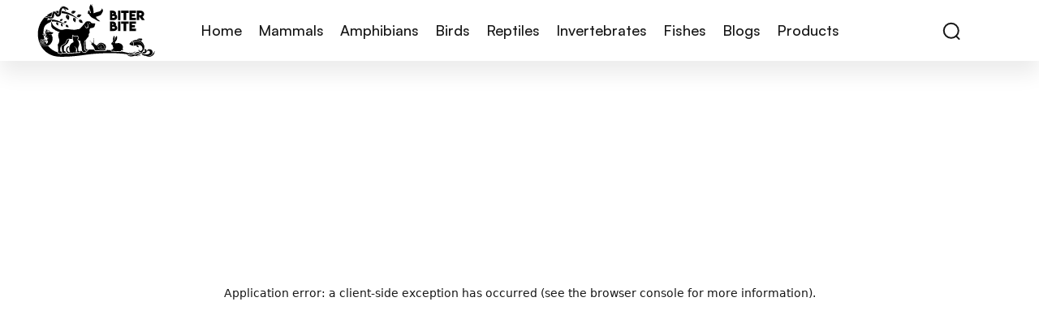

--- FILE ---
content_type: text/html; charset=utf-8
request_url: https://www.biterbite.com/animals/brown-cuckoo-track-location
body_size: 11905
content:
<!DOCTYPE html><html><head><meta charSet="utf-8"/><meta name="viewport" content="width=device-width"/><link rel="icon" href="/_next/static/media/favicon.de1c80b1.jpg"/><meta name="fo-verify" content="44bd271d-41df-406b-ab8c-3710809b2f48"/><script>(function(w,d,s,l,i){w[l]=w[l]||[];w[l].push({'gtm.start':
          new Date().getTime(),event:'gtm.js'});var f=d.getElementsByTagName(s)[0],
          j=d.createElement(s),dl=l!='dataLayer'?'&l='+l:'';j.async=true;j.src=
          'https://www.googletagmanager.com/gtm.js?id='+i+dl;f.parentNode.insertBefore(j,f);
          })(window,document,'script','dataLayer','GTM-PFQ2HVXZ');</script><link rel="preload" href="https://biterbite-images.b-cdn.net/biterbite/images/logo-dark.svg" as="image" fetchpriority="high"/><link rel="preload" href="https://biterbite-images.b-cdn.net/biterbite/images/profile-img.jpg" as="image" fetchpriority="high"/><meta name="next-head-count" content="7"/><link data-next-font="" rel="preconnect" href="/" crossorigin="anonymous"/><link rel="preload" href="/_next/static/css/c901e67a39b8509d.css" as="style"/><link rel="stylesheet" href="/_next/static/css/c901e67a39b8509d.css" data-n-g=""/><link rel="preload" href="/_next/static/css/a12bf272a932c158.css" as="style"/><link rel="stylesheet" href="/_next/static/css/a12bf272a932c158.css" data-n-p=""/><link rel="preload" href="/_next/static/css/a98cfb0110f53263.css" as="style"/><link rel="stylesheet" href="/_next/static/css/a98cfb0110f53263.css" data-n-p=""/><link rel="preload" href="/_next/static/css/864f5566492bc7ff.css" as="style"/><link rel="stylesheet" href="/_next/static/css/864f5566492bc7ff.css"/><link rel="preload" href="/_next/static/css/9deb7994ccdb6848.css" as="style"/><link rel="stylesheet" href="/_next/static/css/9deb7994ccdb6848.css"/><noscript data-n-css=""></noscript><script defer="" nomodule="" src="/_next/static/chunks/polyfills-c67a75d1b6f99dc8.js"></script><script defer="" src="/_next/static/chunks/4302.7878e9dfe21f8efc.js"></script><script defer="" src="/_next/static/chunks/6752.8c0f0f37f2ed3edb.js"></script><script src="/_next/static/chunks/webpack-4d68f9208e3111d6.js" defer=""></script><script src="/_next/static/chunks/framework-2114f3935436c3d0.js" defer=""></script><script src="/_next/static/chunks/main-9e72a7682b3e2ba7.js" defer=""></script><script src="/_next/static/chunks/pages/_app-267b915ed4870ca9.js" defer=""></script><script src="/_next/static/chunks/ea88be26-9c0c5b71a3fdb3d1.js" defer=""></script><script src="/_next/static/chunks/5935-e496ad00f5195e60.js" defer=""></script><script src="/_next/static/chunks/9260-e18d2630297493c5.js" defer=""></script><script src="/_next/static/chunks/2853-4e27074bd722a5be.js" defer=""></script><script src="/_next/static/chunks/2490-926901555b7f53cb.js" defer=""></script><script src="/_next/static/chunks/3107-d820f740947bf965.js" defer=""></script><script src="/_next/static/chunks/8159-9ae4d8d9c105e10a.js" defer=""></script><script src="/_next/static/chunks/pages/animals/%5Bname%5D-83ca33f4d365d1af.js" defer=""></script><script src="/_next/static/qrM8rLTP-ipjId2Zvhn9P/_buildManifest.js" defer=""></script><script src="/_next/static/qrM8rLTP-ipjId2Zvhn9P/_ssgManifest.js" defer=""></script></head><body><div id="__next"><div class="header_main-header-section__8zYjV main_header" id="main_header_section"><div class="undefined"><header class="header_site-header__lMrSQ bootstrap_position-relative__itmE1"><div class="container"><div class="header_header-row__vwvB4 bootstrap_d-flex__fCJ7q bootstrap_flex-wrap__tHt2r bootstrap_align-items-center__oI0Hj"><div class="header_header-logo-col__16_AA"><a class="site-logo undefined bootstrap_d-inline-block__W5P8Q bootstrap_cursor-pointer__RiPLk" href="/"><img alt="Biterbite Animal Logo" fetchpriority="high" width="70" height="70" decoding="async" data-nimg="1" class="default-img" style="color:transparent;background-size:cover;background-position:50% 50%;background-repeat:no-repeat;background-image:url(&quot;data:image/svg+xml;charset=utf-8,%3Csvg xmlns=&#x27;http://www.w3.org/2000/svg&#x27; viewBox=&#x27;0 0 70 70&#x27;%3E%3Cfilter id=&#x27;b&#x27; color-interpolation-filters=&#x27;sRGB&#x27;%3E%3CfeGaussianBlur stdDeviation=&#x27;20&#x27;/%3E%3CfeColorMatrix values=&#x27;1 0 0 0 0 0 1 0 0 0 0 0 1 0 0 0 0 0 100 -1&#x27; result=&#x27;s&#x27;/%3E%3CfeFlood x=&#x27;0&#x27; y=&#x27;0&#x27; width=&#x27;100%25&#x27; height=&#x27;100%25&#x27;/%3E%3CfeComposite operator=&#x27;out&#x27; in=&#x27;s&#x27;/%3E%3CfeComposite in2=&#x27;SourceGraphic&#x27;/%3E%3CfeGaussianBlur stdDeviation=&#x27;20&#x27;/%3E%3C/filter%3E%3Cimage width=&#x27;100%25&#x27; height=&#x27;100%25&#x27; x=&#x27;0&#x27; y=&#x27;0&#x27; preserveAspectRatio=&#x27;none&#x27; style=&#x27;filter: url(%23b);&#x27; href=&#x27;https://biterbite-images.b-cdn.net/biterbite/images/logo-dark.svg&#x27;/%3E%3C/svg%3E&quot;)" src="https://biterbite-images.b-cdn.net/biterbite/images/logo-dark.svg"/></a></div><div class="header_header-navbar__DiwfW"><div class="bootstrap_position-relative__itmE1 undefined"><div class="header_header-searchbar__G91jB"><div class="bootstrap_w-100__L0ZDL bootstrap_position-relative__itmE1"><form class="bootstrap_w-100__L0ZDL"><input style="background-color:#ffffff;border-color:#E2E2E2;font-size:14px;font-weight:400" type="text" placeholder="Search animal..." class="home_pet-info-search-input__iNL39" value=""/><button type="button" aria-label="close button" class="home_search-close___chHd"><span class="home_search-icon__Grvs5"><svg width="24" height="24" viewBox="0 0 24 24" fill="none" xmlns="http://www.w3.org/2000/svg"><circle cx="11.7659" cy="11.7664" r="8.98856" stroke="#171717" stroke-width="2" stroke-linecap="round" stroke-linejoin="round"></circle><path d="M18.0176 18.4849L21.5416 21.9997" stroke="#171717" stroke-width="2" stroke-linecap="round" stroke-linejoin="round"></path></svg></span></button></form></div></div></div><div class="header_header-navbar-wrap__O25po"><div class="header_header-navbar-close__6BAWc bootstrap_justify-content-between__qaxfv bootstrap_d-xl-none__MRBL0 bootstrap_d-flex__fCJ7q"><span class="dark-font">Menu</span><span><svg width="24" height="24" viewBox="0 0 24 24" fill="none" xmlns="http://www.w3.org/2000/svg"><path d="M12 12L4 4M12 12L20 4M12 12L4 20M12 12L20 20" stroke="#171717" stroke-width="1.5" stroke-linecap="round" stroke-linejoin="round"></path></svg></span></div><ul class="header_header-nav-row__T8VIx bootstrap_d-flex__fCJ7q bootstrap_ps-0__NwMSG bootstrap_justify-content-center__dJ9Pf bootstrap_mb-0__pnAYL bootstrap_align-items-center__oI0Hj"><li class="header_header-link-item__IrAE_"><a class="" href="/">Home</a></li><li class="header_header-link-item__IrAE_"><a class="" href="/animals/mammals">Mammals</a><svg aria-hidden="true" focusable="false" data-prefix="fas" data-icon="angle-down" class="svg-inline--fa fa-angle-down fs-18 header_side-arrow__voeXG" role="img" xmlns="http://www.w3.org/2000/svg" viewBox="0 0 448 512"><path fill="currentColor" d="M201.4 374.6c12.5 12.5 32.8 12.5 45.3 0l160-160c12.5-12.5 12.5-32.8 0-45.3s-32.8-12.5-45.3 0L224 306.7 86.6 169.4c-12.5-12.5-32.8-12.5-45.3 0s-12.5 32.8 0 45.3l160 160z"></path></svg><div class="header_sub-menu__hqHGx"><div class="submenu_main-sub-menu__metSm"><ul class="submenu_sub-menu-list__CzXoo"><li class="submenu_sub-menu-item__aUrTX dark-font">Dogs</li><li class="submenu_sub-menu-item__aUrTX dark-font">Cats</li><li class="submenu_sub-menu-item__aUrTX dark-font">View More</li></ul></div></div></li><li class="header_header-link-item__IrAE_"><a class="" href="/animals/amphibians">Amphibians</a><svg aria-hidden="true" focusable="false" data-prefix="fas" data-icon="angle-down" class="svg-inline--fa fa-angle-down fs-18 header_side-arrow__voeXG" role="img" xmlns="http://www.w3.org/2000/svg" viewBox="0 0 448 512"><path fill="currentColor" d="M201.4 374.6c12.5 12.5 32.8 12.5 45.3 0l160-160c12.5-12.5 12.5-32.8 0-45.3s-32.8-12.5-45.3 0L224 306.7 86.6 169.4c-12.5-12.5-32.8-12.5-45.3 0s-12.5 32.8 0 45.3l160 160z"></path></svg><div class="header_sub-menu__hqHGx"><div class="submenu_main-sub-menu__metSm"><ul class="submenu_sub-menu-list__CzXoo"><li class="submenu_sub-menu-item__aUrTX dark-font">Frogs</li><li class="submenu_sub-menu-item__aUrTX dark-font">View More</li></ul></div></div></li><li class="header_header-link-item__IrAE_"><a class="" href="/animals/birds">Birds</a><svg aria-hidden="true" focusable="false" data-prefix="fas" data-icon="angle-down" class="svg-inline--fa fa-angle-down fs-18 header_side-arrow__voeXG" role="img" xmlns="http://www.w3.org/2000/svg" viewBox="0 0 448 512"><path fill="currentColor" d="M201.4 374.6c12.5 12.5 32.8 12.5 45.3 0l160-160c12.5-12.5 12.5-32.8 0-45.3s-32.8-12.5-45.3 0L224 306.7 86.6 169.4c-12.5-12.5-32.8-12.5-45.3 0s-12.5 32.8 0 45.3l160 160z"></path></svg><div class="header_sub-menu__hqHGx"><div class="submenu_main-sub-menu__metSm"><ul class="submenu_sub-menu-list__CzXoo"><li class="submenu_sub-menu-item__aUrTX dark-font">Dove</li><li class="submenu_sub-menu-item__aUrTX dark-font">Owls</li><li class="submenu_sub-menu-item__aUrTX dark-font">Parrot</li><li class="submenu_sub-menu-item__aUrTX dark-font">View More</li></ul></div></div></li><li class="header_header-link-item__IrAE_"><a class="" href="/animals/reptiles">Reptiles</a><svg aria-hidden="true" focusable="false" data-prefix="fas" data-icon="angle-down" class="svg-inline--fa fa-angle-down fs-18 header_side-arrow__voeXG" role="img" xmlns="http://www.w3.org/2000/svg" viewBox="0 0 448 512"><path fill="currentColor" d="M201.4 374.6c12.5 12.5 32.8 12.5 45.3 0l160-160c12.5-12.5 12.5-32.8 0-45.3s-32.8-12.5-45.3 0L224 306.7 86.6 169.4c-12.5-12.5-32.8-12.5-45.3 0s-12.5 32.8 0 45.3l160 160z"></path></svg><div class="header_sub-menu__hqHGx"><div class="submenu_main-sub-menu__metSm"><ul class="submenu_sub-menu-list__CzXoo"><li class="submenu_sub-menu-item__aUrTX dark-font">Skinks</li><li class="submenu_sub-menu-item__aUrTX dark-font">Turtles</li><li class="submenu_sub-menu-item__aUrTX dark-font">View More</li></ul></div></div></li><li class="header_header-link-item__IrAE_"><a class="" href="/animals/invertebrates">Invertebrates</a><svg aria-hidden="true" focusable="false" data-prefix="fas" data-icon="angle-down" class="svg-inline--fa fa-angle-down fs-18 header_side-arrow__voeXG" role="img" xmlns="http://www.w3.org/2000/svg" viewBox="0 0 448 512"><path fill="currentColor" d="M201.4 374.6c12.5 12.5 32.8 12.5 45.3 0l160-160c12.5-12.5 12.5-32.8 0-45.3s-32.8-12.5-45.3 0L224 306.7 86.6 169.4c-12.5-12.5-32.8-12.5-45.3 0s-12.5 32.8 0 45.3l160 160z"></path></svg></li><li class="header_header-link-item__IrAE_"><a class="" href="/animals/fishes">Fishes</a><svg aria-hidden="true" focusable="false" data-prefix="fas" data-icon="angle-down" class="svg-inline--fa fa-angle-down fs-18 header_side-arrow__voeXG" role="img" xmlns="http://www.w3.org/2000/svg" viewBox="0 0 448 512"><path fill="currentColor" d="M201.4 374.6c12.5 12.5 32.8 12.5 45.3 0l160-160c12.5-12.5 12.5-32.8 0-45.3s-32.8-12.5-45.3 0L224 306.7 86.6 169.4c-12.5-12.5-32.8-12.5-45.3 0s-12.5 32.8 0 45.3l160 160z"></path></svg><div class="header_sub-menu__hqHGx"><div class="submenu_main-sub-menu__metSm"><ul class="submenu_sub-menu-list__CzXoo"><li class="submenu_sub-menu-item__aUrTX dark-font">Siamese Fighting Fish</li><li class="submenu_sub-menu-item__aUrTX dark-font">View More</li></ul></div></div></li><li class="header_header-link-item__IrAE_"><a target="_blank" href="https://blog.biterbite.com">Blogs</a></li><li class="header_header-link-item__IrAE_"><a class="" href="/products">Products</a></li></ul><div class="header_user-profile__obfq8  bootstrap_d-xl-none__MRBL0 bootstrap_d-block__pw5eV"><div class="header_user-profile-wrap__Rc8ZO bootstrap_justify-content-between__qaxfv bootstrap_align-items-center__oI0Hj bootstrap_d-flex__fCJ7q"><div style="flex:1" class="bootstrap_align-items-center__oI0Hj bootstrap_d-flex__fCJ7q"><div class="header_user-profile-image____7QS"><img alt="Biterbite Profile Image" fetchpriority="high" loading="eager" width="70" height="70" decoding="async" data-nimg="1" class="default-img" style="color:transparent;background-size:cover;background-position:50% 50%;background-repeat:no-repeat;background-image:url(&quot;data:image/svg+xml;charset=utf-8,%3Csvg xmlns=&#x27;http://www.w3.org/2000/svg&#x27; viewBox=&#x27;0 0 70 70&#x27;%3E%3Cfilter id=&#x27;b&#x27; color-interpolation-filters=&#x27;sRGB&#x27;%3E%3CfeGaussianBlur stdDeviation=&#x27;20&#x27;/%3E%3CfeColorMatrix values=&#x27;1 0 0 0 0 0 1 0 0 0 0 0 1 0 0 0 0 0 100 -1&#x27; result=&#x27;s&#x27;/%3E%3CfeFlood x=&#x27;0&#x27; y=&#x27;0&#x27; width=&#x27;100%25&#x27; height=&#x27;100%25&#x27;/%3E%3CfeComposite operator=&#x27;out&#x27; in=&#x27;s&#x27;/%3E%3CfeComposite in2=&#x27;SourceGraphic&#x27;/%3E%3CfeGaussianBlur stdDeviation=&#x27;20&#x27;/%3E%3C/filter%3E%3Cimage width=&#x27;100%25&#x27; height=&#x27;100%25&#x27; x=&#x27;0&#x27; y=&#x27;0&#x27; preserveAspectRatio=&#x27;none&#x27; style=&#x27;filter: url(%23b);&#x27; href=&#x27;https://biterbite-images.b-cdn.net/biterbite/images/profile-img.jpg&#x27;/%3E%3C/svg%3E&quot;)" src="https://biterbite-images.b-cdn.net/biterbite/images/profile-img.jpg"/></div></div><span class="dark-font bootstrap_p-2__9vsPJ bootstrap_fw-bold__8vDgG header_user-profile-name__YN23S">Login</span></div></div></div></div><div class="header_header-logo-col__16_AA bootstrap_d-flex__fCJ7q bootstrap_align-items-center__oI0Hj bootstrap_justify-content-end__vpUuw"><span class="header_header-search-icon__wTZgC bootstrap_p-1___nG0S bootstrap_d-flex__fCJ7q"><svg width="24" height="24" viewBox="0 0 24 24" fill="none" xmlns="http://www.w3.org/2000/svg"><circle cx="11.7659" cy="11.7664" r="8.98856" stroke="#171717" stroke-width="2" stroke-linecap="round" stroke-linejoin="round"></circle><path d="M18.0176 18.4849L21.5416 21.9997" stroke="#171717" stroke-width="2" stroke-linecap="round" stroke-linejoin="round"></path></svg></span><div class="header_main-error-img__Eh2LX bootstrap_position-relative__itmE1 bootstrap_ms-3__sF88_ bootstrap_d-xl-block__kDoa0 bootstrap_d-none__AGCgB"><span class="bootstrap_d-block__pw5eV"><img alt="Biterbite Profile Image" fetchpriority="high" width="70" height="70" decoding="async" data-nimg="1" class="default-img" style="color:transparent;background-size:cover;background-position:50% 50%;background-repeat:no-repeat;background-image:url(&quot;data:image/svg+xml;charset=utf-8,%3Csvg xmlns=&#x27;http://www.w3.org/2000/svg&#x27; viewBox=&#x27;0 0 70 70&#x27;%3E%3Cfilter id=&#x27;b&#x27; color-interpolation-filters=&#x27;sRGB&#x27;%3E%3CfeGaussianBlur stdDeviation=&#x27;20&#x27;/%3E%3CfeColorMatrix values=&#x27;1 0 0 0 0 0 1 0 0 0 0 0 1 0 0 0 0 0 100 -1&#x27; result=&#x27;s&#x27;/%3E%3CfeFlood x=&#x27;0&#x27; y=&#x27;0&#x27; width=&#x27;100%25&#x27; height=&#x27;100%25&#x27;/%3E%3CfeComposite operator=&#x27;out&#x27; in=&#x27;s&#x27;/%3E%3CfeComposite in2=&#x27;SourceGraphic&#x27;/%3E%3CfeGaussianBlur stdDeviation=&#x27;20&#x27;/%3E%3C/filter%3E%3Cimage width=&#x27;100%25&#x27; height=&#x27;100%25&#x27; x=&#x27;0&#x27; y=&#x27;0&#x27; preserveAspectRatio=&#x27;none&#x27; style=&#x27;filter: url(%23b);&#x27; href=&#x27;https://biterbite-images.b-cdn.net/biterbite/images/profile-img.jpg&#x27;/%3E%3C/svg%3E&quot;)" src="https://biterbite-images.b-cdn.net/biterbite/images/profile-img.jpg"/></span><ul class="header_profile-dropdown__eDSrX"><li><a target="_blank" href="https://accounts.biterbite.com/profile">Profile</a></li><li>Log out</li></ul></div><div class="bootstrap_ms-3__sF88_ bootstrap_d-xl-none__MRBL0"><span><svg width="32" height="32" viewBox="0 0 24 24" fill="none" xmlns="http://www.w3.org/2000/svg"><path d="M20 12L4 12" stroke="#171717" stroke-width="1.5" stroke-linecap="round" stroke-linejoin="round"></path><path d="M20 6L4 6" stroke="#171717" stroke-width="1.5" stroke-linecap="round" stroke-linejoin="round"></path><path d="M20 18H4" stroke="#171717" stroke-width="1.5" stroke-linecap="round" stroke-linejoin="round"></path></svg></span></div></div></div></div></header></div></div><div class="main-loading"><div></div></div><noscript><iframe src="https://www.googletagmanager.com/ns.html?id=GTM-PFQ2HVXZ" height="0" width="0" style="display:none;visibility:hidden"></iframe></noscript></div><script id="__NEXT_DATA__" type="application/json">{"props":{"pageProps":{"modalColors":{"bgColor":"#FFFAE6","darkColor":"#D6AB0A","lightColor":"#FFF0BB"},"sectionData":{"name":"Track Location","relevance":4,"imageUrl":"biterbite/birds/brown-cuckoo/expedition-with-brown-cuckoo-dove-qiwjzp.jpg","imageAltText":"Expedition with Brown Cuckoo Dove","slug":"track-location","sections":[{"imageUrl":"biterbite/birds/brown-cuckoo/expedition-with-brown-cuckoo-dove-eicowv.jpg","description":"\u003cp\u003eTracking the location of Brown Cuckoo-Doves is a crucial aspect of understanding their behavior, habitat preferences, and conservation needs. One method commonly used to track these birds is radio telemetry, which involves attaching small radio transmitters to individual birds and using receivers to track their movements in the wild. By monitoring the signals emitted by the transmitters, researchers can pinpoint the location of Brown Cuckoo-Doves with high precision, allowing them to study their ranging patterns, habitat use, and movement ecology.\u003c/p\u003e \u003cp\u003eAnother tracking method utilized for Brown Cuckoo-Doves is satellite telemetry, which involves attaching lightweight satellite tags to birds and using satellite networks to monitor their movements over large geographic areas. This technology provides valuable insights into the broader-scale movements and migration patterns of Brown Cuckoo-Doves, helping researchers identify key stopover sites, migratory corridors, and wintering grounds. Satellite telemetry has revolutionized our understanding of avian migration and has enabled researchers to track the movements of individual birds across continents and even oceans.\u003c/p\u003e \u003cp\u003eIn addition to electronic tracking methods, traditional field observations and surveys are also used to track the location of Brown Cuckoo-Doves. Researchers and citizen scientists conduct bird surveys in suitable habitats, recording sightings and\u003c/p\u003e","imageAltText":"Expedition with Brown Cuckoo Dove"},{"imageUrl":"biterbite/birds/brown-cuckoo/expedition-with-brown-cuckoo-dove-edhhhq.jpg","description":"\u003cp\u003evocalizations of Brown Cuckoo-Doves to determine their distribution and abundance. These surveys provide valuable data for conservation planning and management, helping to identify important areas for protection and prioritize conservation efforts.\u003c/p\u003e \u003cp\u003eFurthermore, camera trapping is increasingly being used to track the presence and behavior of Brown Cuckoo-Doves in their natural habitat. Camera traps are strategically placed in areas frequented by these birds, capturing images or videos when motion sensors are triggered. This non-invasive monitoring technique allows researchers to gather information on the behavior, ecology, and interactions of Brown Cuckoo-Doves without disturbing them.\u003c/p\u003e \u003cp\u003eRemote sensing technologies, such as satellite imagery and drones, also play a role in tracking the location of Brown Cuckoo-Doves and assessing changes in their habitat. Satellite imagery can be used to map habitat types, vegetation cover, and land use changes, providing valuable context for understanding the distribution and abundance of Brown Cuckoo-Doves. Drones equipped with cameras can capture high-resolution images of inaccessible or hard-to-reach areas, allowing researchers to survey Brown Cuckoo-Dove habitats with greater efficiency and accuracy.\u003c/p\u003e","imageAltText":"Expedition with Brown Cuckoo Dove"},{"imageUrl":"biterbite/birds/brown-cuckoo/expedition-with-brown-cuckoo-dove-kwteqb.jpg","description":"\u003cp\u003eCitizen science initiatives also contribute to tracking the location of Brown Cuckoo-Doves, with birdwatchers and nature enthusiasts submitting sightings and observations to online databases such as eBird. These crowd-sourced data provide valuable information on the distribution and seasonal movements of Brown Cuckoo-Doves across their range, supplementing traditional research efforts and increasing the spatial and temporal coverage of monitoring efforts.\u003c/p\u003e \u003cp\u003eOverall, tracking the location of Brown Cuckoo-Doves involves a combination of electronic tracking methods, field observations, camera trapping, remote sensing technologies, and citizen science initiatives. By employing a multi-faceted approach to monitoring, researchers can gain a comprehensive understanding of the ecology and conservation needs of Brown Cuckoo-Doves, ultimately contributing to their protection and management in the wild.\u003c/p\u003e","imageAltText":"Expedition with Brown Cuckoo Dove"}],"quickLink":{"title":"Track Location Of Brown Cuckoo","slug":"track-location-of-brown-cuckoo"},"petLinks":[]},"sectionName":"brown-cuckoo-track-location","seoData":{"_id":"663487e00a32d2ed99d98140","slugCategory":"birds","slugSubCategory":"dove","name":"Brown Cuckoo","petKey":"brown-cuckoo","seoTitle":"Exploring the World of Brown Cuckoos A Comprehensive Guide","seoDescription":"Discover fascinating Brown Cuckoo facts and behaviors. Explore their habitat, migration patterns, diet, and more. A must-read for bird enthusiasts!","keywords":["Brown Cuckoo facts","Cuckoo species details","Birdwatching insights","Brown Cuckoo habitat","Cuckoo behavior patterns","Cuckoo bird migration","Brown Cuckoo diet info","Cuckoo breeding habits","Bird identification tips","Cuckoo conservation status","Brown Cuckoo nesting habits","Bird photography opportunities","Cuckoo species diversity","Brown Cuckoo lifespan"],"petImage":"biterbite/birds/brown-cuckoo/brown-cuckoo-fascinating-bird-species-xfjwya.jpg","imageAltText":"brown cuckoo fascinating bird species"},"title":"Track Location","pageType":"section","petName":"brown-cuckoo","category":"birds","currentUser":null,"isLogin":false},"header":[{"_id":"6532672245c8b1ef9cf9d4b7","name":"Mammals","relevance":1,"enabled":true,"slug":"mammals","url":"mammals","subCategories":[{"_id":"653265dd45c8b1ef9cf9d4b4","name":"Dogs","relevance":1,"image":"biterbite/sub-categories/653265dd45c8b1ef9cf9d4b4.png","slug":"dogs","url":"dogs","viewMore":449,"petData":[{"_id":"6644385be70d274a346cca5a","name":"Bernedoodle","petImage":"biterbite/mammals/bernedoodle/bernedoodle-breed-physical-features-rugzoo.jpg","petKey":"bernedoodle","created":"2024-05-15T04:21:47.551Z","slug":"bernedoodle"},{"_id":"664436d4e70d274a346cca58","name":"Huskydoodle","petImage":"biterbite/mammals/huskydoodle/unique-traits-of-huskydoodle-breed-etsjeh.jpg","petKey":"huskydoodle","created":"2024-05-15T04:15:16.201Z","slug":"huskydoodle"},{"_id":"6644307ae70d274a346cca4a","name":"Borkie","petImage":"biterbite/mammals/borkie/unique-traits-of-borkie-dog-breed-txmcyi.jpg","petKey":"borkie","created":"2024-05-15T03:48:10.831Z","slug":"borkie"},{"_id":"66442febe70d274a346cca44","name":"Berger Picard","petImage":"biterbite/mammals/berger-picard/unique-traits-of-berger-picard-dogs-ywwqfc.jpg","petKey":"berger-picard","created":"2024-05-15T03:45:47.282Z","slug":"berger-picard"},{"_id":"6643586f7bd5a8472b76f53a","name":"Zuchon","petImage":"biterbite/mammals/zuchon/notable-features-of-the-zuchon-breed-dog-ojnwgt.jpg","petKey":"zuchon","created":"2024-05-14T12:26:23.285Z","slug":"zuchon"},{"_id":"6643541e7bd5a8472b76f52a","name":"Yakutian Laika","petImage":"biterbite/mammals/yakutian-laika/unique-traits-of-yakutian-laika-breed-jofldk.jpg","petKey":"yakutian-laika","created":"2024-05-14T12:07:58.693Z","slug":"yakutian-laika"},{"_id":"66434e2b7bd5a8472b76f51c","name":"Yorkie-Poo","petImage":"biterbite/mammals/yorkie-poo/key-features-of-yorkie-poo-dogs-qcmjlr.jpg","petKey":"yorkie-poo","created":"2024-05-14T11:42:35.153Z","slug":"yorkie-poo"},{"_id":"66434b777bd5a8472b76f518","name":"Yoranian","petImage":"biterbite/mammals/yoranian/yoranian-dog-breed-traits-and-features-ssemhx.jpg","petKey":"yoranian","created":"2024-05-14T11:31:03.654Z","slug":"yoranian"},{"_id":"664343a97bd5a8472b76f4d4","name":"Xoloitzcuintli","petImage":"biterbite/mammals/xoloitzcuintli/distinctive-features-of-xoloitzcuintli-breed-bvhxfq.jpg","petKey":"xoloitzcuintli","created":"2024-05-14T10:57:45.640Z","slug":"xoloitzcuintli"},{"_id":"6643424d7bd5a8472b76f4d2","name":"Torkie","petImage":"biterbite/mammals/torkie/notable-traits-of-torkie-mixed-breed-umhmbq.jpg","petKey":"torkie","created":"2024-05-14T10:51:57.067Z","slug":"torkie"},{"_id":"66433efa7bd5a8472b76f4cc","name":"Yorkie Bichon","petImage":"biterbite/mammals/yorkie-bichon/unique-traits-of-yorkie-bichon-breed-wlzlmx.jpg","petKey":"yorkie-bichon","created":"2024-05-14T10:37:46.792Z","slug":"yorkie-bichon"}]},{"_id":"653265f345c8b1ef9cf9d4b5","name":"Cats","relevance":2,"image":"biterbite/sub-categories/653265f345c8b1ef9cf9d4b5.png","slug":"cats","url":"cats","viewMore":86,"petData":[{"_id":"66179f2fca376aa093ff8b9a","name":"York Chocolate","petImage":"biterbite/mammals/york-chocolate/majestic-york-chocolate-cat-posing-elegantly-iuwvsn.jpg","petKey":"york-chocolate","created":"2024-04-11T08:28:31.934Z","slug":"york-chocolate"},{"_id":"6617657bca376aa093ff8b82","name":"Suphalak","petImage":"biterbite/mammals/suphalak/majestic-suphalak-cat-posing-elegantly-jhltgd.jpg","petKey":"suphalak","created":"2024-04-11T04:22:19.938Z","slug":"suphalak"},{"_id":"66165fc01cd3d9d9652e0d24","name":"Sam Sawet","petImage":"biterbite/mammals/sam-sawet/majestic-sam-sawet-cat-posing-elegantly-gcyoun.jpg","petKey":"sam-sawet","created":"2024-04-10T09:45:36.071Z","slug":"sam-sawet"},{"_id":"661658911cd3d9d9652e0d1d","name":"Korn Ja","petImage":"biterbite/mammals/korn-ja/majestic-korn-ja-cat-posing-elegantly-jndsij.jpg","petKey":"korn-ja","created":"2024-04-10T09:14:57.087Z","slug":"korn-ja"},{"_id":"6616526c1cd3d9d9652e0d1b","name":"Korean Bobtail","petImage":"biterbite/mammals/korean-bobtail/majestic-korean-bobtail-cat-posing-elegantly-gbcbeb.jpg","petKey":"korean-bobtail","created":"2024-04-10T08:48:44.435Z","slug":"korean-bobtail"},{"_id":"66163eb31cd3d9d9652e0d12","name":"Kinkalow","petImage":"biterbite/mammals/kinkalow/majestic-kinkalow-cat-posing-elegantly-pkobuc.jpg","petKey":"kinkalow","created":"2024-04-10T07:24:35.300Z","slug":"kinkalow"},{"_id":"661637df1cd3d9d9652e0ce4","name":"Kanaani","petImage":"biterbite/mammals/kanaani/majestic-kanaani-cat-posing-elegantly-ofrqxo.jpg","petKey":"kanaani","created":"2024-04-10T06:55:26.976Z","slug":"kanaani"},{"_id":"661631fb1cd3d9d9652e0cba","name":"Selkirk Rex","petImage":"biterbite/mammals/selkirk-rex/majestic-selkirk-rex-cat-posing-elegantly-hnsmjp.jpg","petKey":"selkirk-rex","created":"2024-04-10T06:30:19.371Z","slug":"selkirk-rex"},{"_id":"66162bd61cd3d9d9652e0cb4","name":"Dragon Li","petImage":"biterbite/mammals/dragon-li/majestic-dragon-li-cat-posing-elegantly-piiklz.jpg","petKey":"dragon-li","created":"2024-04-10T06:04:06.052Z","slug":"dragon-li"},{"_id":"66161db01cd3d9d9652e0cac","name":"Ukrainian Levkoy","petImage":"biterbite/mammals/ukrainian-levkoy/majestic-ukrainian-levkoy-cat-posing-elegantly-djwpaa.jpg","petKey":"ukrainian-levkoy","created":"2024-04-10T05:03:44.822Z","slug":"ukrainian-levkoy"},{"_id":"6616177a1cd3d9d9652e0ca8","name":"Turkish Van","petImage":"biterbite/mammals/turkish-van/majestic-turkish-van-cat-posing-elegantly-nhvnwe.jpg","petKey":"turkish-van","created":"2024-04-10T04:37:14.070Z","slug":"turkish-van"}]}]},{"_id":"659e9c0dee3c39c73aa81ebe","name":"Amphibians","relevance":2,"enabled":true,"slug":"amphibians","url":"amphibians","subCategories":[{"_id":"661a6e625511ddf9ab6d42ce","name":"Frogs","relevance":1,"image":"biterbite/sub-categories/661a6e625511ddf9ab6d42ce.png","slug":"frogs","url":"frogs","viewMore":27,"petData":[{"_id":"6662e0c8bf689a48479b56c4","name":"Yellow-Bellied Toad","petImage":"biterbite/amphibians/yellow-bellied-toad/yellow-bellied-toad-posing-elegantly-pwkufd.jpg","petKey":"yellow-bellied-toad","created":"2024-06-07T10:28:24.379Z","slug":"yellow-bellied-toad"},{"_id":"6662c4b2bf689a48479b564b","name":"Xenopus","petImage":"biterbite/amphibians/xenopus/xenopus-frog-posing-elegantly-jtjnwc.jpg","petKey":"xenopus","created":"2024-06-07T08:28:34.940Z","slug":"xenopus"},{"_id":"66629ae1bf689a48479b558b","name":"Wood Frog","petImage":"biterbite/amphibians/wood-frog/wood-frog-posing-elegantly-xcapag.jpg","petKey":"wood-frog","created":"2024-06-07T05:30:09.118Z","slug":"wood-frog"},{"_id":"6662842abf689a48479b5509","name":"White’S Tree Frog","petImage":"biterbite/amphibians/white-s-tree-frog/whites-tree-frog-posing-elegantly-qbvcgj.jpg","petKey":"white-s-tree-frog","created":"2024-06-07T03:53:14.232Z","slug":"white-s-tree-frog"},{"_id":"666133392b82011222317d97","name":"Spring Peeper","petImage":"biterbite/amphibians/spring-peeper/spring-peeper-frog-posing-elegantly-wohrdh.jpg","petKey":"spring-peeper","created":"2024-06-06T03:55:37.629Z","slug":"spring-peeper"},{"_id":"6661302e2b82011222317d88","name":"Surinam Horned Frog","petImage":"biterbite/amphibians/surinam-horned-frog/surinam-horned-frog-posing-elegantly-xicokt.jpg","petKey":"surinam-horned-frog","created":"2024-06-06T03:42:38.514Z","slug":"surinam-horned-frog"},{"_id":"666056102b82011222317b08","name":"Spotted Tree Frog","petImage":"biterbite/amphibians/spotted-tree-frog/spotted-tree-frog-posing-elegantly-bzvpnm.jpg","petKey":"spotted-tree-frog","created":"2024-06-05T12:12:00.612Z","slug":"spotted-tree-frog"},{"_id":"66604d0a2b82011222317ac5","name":"Tomato Frog","petImage":"biterbite/amphibians/tomato-frog/tomato-frog-posing-elegantly-qqqefy.jpg","petKey":"tomato-frog","created":"2024-06-05T11:33:30.556Z","slug":"tomato-frog"},{"_id":"666043b72b820112223179fb","name":"Red-Eyed Tree Frog","petImage":"biterbite/amphibians/red-eyed-tree-frog/red-eyed-tree-frog-posing-elegantly-tqppor.jpg","petKey":"red-eyed-tree-frog","created":"2024-06-05T10:53:43.038Z","slug":"red-eyed-tree-frog"},{"_id":"666034a42b820112223179b6","name":"Purple Frog","petImage":"biterbite/amphibians/purple-frog/purple-frog-posing-elegantly-eqvlfd.jpg","petKey":"purple-frog","created":"2024-06-05T09:49:24.585Z","slug":"purple-frog"},{"_id":"666034872b820112223179b1","name":"True Frog","petImage":"biterbite/amphibians/true-frog/true-frog-posing-elegantly-jtubgn.jpg","petKey":"true-frog","created":"2024-06-05T09:48:55.726Z","slug":"true-frog"}]}]},{"_id":"659e9ea9ee3c39c73aa81ec4","name":"Birds","relevance":3,"enabled":true,"slug":"birds","url":"birds","subCategories":[{"_id":"660d50743c5dbe9e4a330fab","name":"Dove","relevance":1,"image":"biterbite/sub-categories/660d50743c5dbe9e4a330fab.png","slug":"dove","url":"dove","viewMore":12,"petData":[{"_id":"6638728c828bca0f2816dbd2","name":"Black Headed Fruit","petImage":"biterbite/birds/black-headed-fruit/black-headed-fruit-delicious-and-nutritious-hrxbkl.jpg","petKey":"black-headed-fruit","created":"2024-05-06T06:02:52.570Z","slug":"black-headed-fruit"},{"_id":"6638654f828bca0f2816dba6","name":"Blue Spotted Wood","petImage":"biterbite/birds/blue-spotted-wood/blue-spotted-wood-unique-grain-xermnb.jpg","petKey":"blue-spotted-wood","created":"2024-05-06T05:06:23.262Z","slug":"blue-spotted-wood"},{"_id":"6634e09b0a32d2ed99d981e3","name":"Comoro Olive Pigeon","petImage":"biterbite/birds/comoro-olive-pigeon/comoro-olive-pigeon-endemic-avian-beauty-wwkzyh.jpg","petKey":"comoro-olive-pigeon","created":"2024-05-03T13:03:23.532Z","slug":"comoro-olive-pigeon"},{"_id":"6634d3680a32d2ed99d981c1","name":"Cinnamon Quail","petImage":"biterbite/birds/cinnamon-quail/cinnamon-quail-posing-elegantly-ighfon.jpg","petKey":"cinnamon-quail","created":"2024-05-03T12:07:04.969Z","slug":"cinnamon-quail"},{"_id":"6634c52d0a32d2ed99d9818a","name":"Cinnamon Ground","petImage":"biterbite/birds/cinnamon-ground/cinnamon-ground-posing-elegantly-mnejzj.jpg","petKey":"cinnamon-ground","created":"2024-05-03T11:06:21.726Z","slug":"cinnamon-ground"},{"_id":"6634b3fc0a32d2ed99d9817a","name":"Christmas Imperial Pigeon","petImage":"biterbite/birds/christmas-imperial-pigeon/christmas-imperial-pigeon-posing-elegantly-thumgp.jpg","petKey":"christmas-imperial-pigeon","created":"2024-05-03T09:53:00.897Z","slug":"christmas-imperial-pigeon"},{"_id":"6634a4300a32d2ed99d9815b","name":"Chatham Island Pigeon","petImage":"biterbite/birds/chatham-island-pigeon/chatham-island-pigeon-posing-elegantly-kphpgh.jpg","petKey":"chatham-island-pigeon","created":"2024-05-03T08:45:36.401Z","slug":"chatham-island-pigeon"},{"_id":"663487e00a32d2ed99d98140","name":"Brown Cuckoo","petImage":"biterbite/birds/brown-cuckoo/brown-cuckoo-fascinating-bird-species-xfjwya.jpg","petKey":"brown-cuckoo","created":"2024-05-03T06:44:48.938Z","slug":"brown-cuckoo"},{"_id":"66347c073c592906adbaac91","name":"Bronze Ground","petImage":"biterbite/birds/bronze-ground/bronze-ground-dove-posing-elegantly-ohfeup.jpg","petKey":"bronze-ground","created":"2024-05-03T05:54:15.823Z","slug":"bronze-ground"},{"_id":"66346f6412bb89d1c4ab7a32","name":"Bridled Quail","petImage":"biterbite/birds/bridled-quail/bridled-quail-posing-elegantly-hqleyw.jpg","petKey":"bridled-quail","created":"2024-05-03T05:00:20.004Z","slug":"bridled-quail"},{"_id":"6634637712bb89d1c4ab783a","name":"Blue Tailed Imperial Pigeon","petImage":"biterbite/birds/blue-tailed-imperial-pigeon/blue-tailed-imperial-pigeon-posing-elegantly-qpfivc.jpg","petKey":"blue-tailed-imperial-pigeon","created":"2024-05-03T04:09:27.641Z","slug":"blue-tailed-imperial-pigeon"}]},{"_id":"6605598f9b0b14f09064ed24","name":"Owls","relevance":2,"image":"biterbite/sub-categories/6605598f9b0b14f09064ed24.png","slug":"owls","url":"owls-species","viewMore":15,"petData":[{"_id":"66323a4f12bb89d1c4ab72f8","name":"Laughing Owl","petImage":"biterbite/birds/laughing-owl/majestic-laughing-owl-posing-elegantly-rnpnfc.jpg","petKey":"laughing-owl","created":"2024-05-01T12:49:19.875Z","slug":"laughing-owl"},{"_id":"663219ba12bb89d1c4ab72d7","name":"Lesser Sooty Owl","petImage":"biterbite/birds/lesser-sooty-owl/detailed-view-of-lesser-sooty-owl-feathers-lqhhxc.jpg","petKey":"lesser-sooty-owl","created":"2024-05-01T10:30:18.041Z","slug":"lesser-sooty-owl"},{"_id":"6628e04f7dced60d66d198e4","name":"Hawk Owls","petImage":"biterbite/birds/hawk-owls/majestic-hawk-owl-soaring-through-sky-utgbko.jpg","petKey":"hawk-owls","created":"2024-04-24T10:34:55.183Z","slug":"hawk-owls"},{"_id":"6625fc8b32078362a78997c9","name":"Forest Owlet","petImage":"biterbite/birds/forest-owlet/adorable-owl-with-distinctive-features-jhurkp.jpg","petKey":"forest-owlet","created":"2024-04-22T05:58:35.646Z","slug":"forest-owlet"},{"_id":"6625e1a132078362a78997ac","name":"Flammulated Owl","petImage":"biterbite/birds/flammulated-owl/flammulated-owl-camouflaged-in-trees-thkdja.jpg","petKey":"flammulated-owl","created":"2024-04-22T04:03:45.536Z","slug":"flammulated-owl"},{"_id":"6620ffffbb5a8b0882c37cff","name":"Ferruginous Pygmy Owl","petImage":"biterbite/birds/ferruginous-pygmy-owl/ferruginous-pygmy-owl-perched-on-branch-isxqkl.jpg","petKey":"ferruginous-pygmy-owl","created":"2024-04-18T11:11:59.726Z","slug":"ferruginous-pygmy-owl"},{"_id":"6620eafbbb5a8b0882c37cf0","name":"Eurasian Eagle-Owl","petImage":"biterbite/birds/eurasian-eagle-owl/eurasian-eagle-owl-with-impressive-wingspan-wpjtun.jpg","petKey":"eurasian-eagle-owl","created":"2024-04-18T09:42:19.485Z","slug":"eurasian-eagle-owl"},{"_id":"6620daf5bb5a8b0882c37cdf","name":"Elf Owl","petImage":"biterbite/birds/elf-owl/elf-owl-perched-in-desert-dwelling-jqnrgc.jpg","petKey":"elf-owl","created":"2024-04-18T08:33:57.167Z","slug":"elf-owl"},{"_id":"661f572575ec3e34bbe1d984","name":"Eastern Screech Owl","petImage":"biterbite/birds/eastern-screech-owl/beautiful-eastern-screech-owl-in-nature-bzrgcm.jpg","petKey":"eastern-screech-owl","created":"2024-04-17T04:59:17.892Z","slug":"eastern-screech-owl"},{"_id":"661f42eb75ec3e34bbe1d93c","name":"Eastern Grass Owl","petImage":"biterbite/birds/eastern-grass-owl/beautiful-eastern-grass-owl-in-nature-uasxjf.jpg","petKey":"eastern-grass-owl","created":"2024-04-17T03:32:59.644Z","slug":"eastern-grass-owl"},{"_id":"661e6a9675ec3e34bbe1d8f4","name":"Collared Owlet","petImage":"biterbite/birds/collared-owlet/beautiful-collared-owlet-in-nature-iixpwf.jpg","petKey":"collared-owlet","created":"2024-04-16T12:09:58.213Z","slug":"collared-owlet"}]},{"_id":"661eaa4d75ec3e34bbe1d920","name":"Parrot","relevance":5,"image":"biterbite/sub-categories/661eaa4d75ec3e34bbe1d920.png","slug":"parrot","url":"parrot","viewMore":20,"petData":[{"_id":"664b19add55039d5daab9478","name":"Rose-Ringed Parakeet","petImage":"biterbite/birds/rose-ringed-parakeet/colorful-rose-ringed-parakeet-parrot-perched-vdwwwe.jpg","petKey":"rose-ringed-parakeet","created":"2024-05-20T09:36:45.424Z","slug":"rose-ringed-parakeet"},{"_id":"664b0928d55039d5daab945f","name":"Kakapo","petImage":"biterbite/birds/kakapo/adorable-kakapo-parrot-rare-bird-species-gpdypp.jpg","petKey":"kakapo","created":"2024-05-20T08:26:16.555Z","slug":"kakapo"},{"_id":"664ae981d55039d5daab9423","name":"Hawk-Headed Parrot","petImage":"biterbite/birds/hawk-headed-parrot/hawk-headed-parrot-posing-elegantly-damfeo.jpg","petKey":"hawk-headed-parrot","created":"2024-05-20T06:11:13.294Z","slug":"hawk-headed-parrot"},{"_id":"664ad6ddd55039d5daab9417","name":"Green Cheeked Conure","petImage":"biterbite/birds/green-cheeked-conure/colorful-green-cheeked-conure-parrot-qijjwl.jpg","petKey":"green-cheeked-conure","created":"2024-05-20T04:51:41.318Z","slug":"green-cheeked-conure"},{"_id":"664ac71cd55039d5daab93fb","name":"Burrowing Parrot","petImage":"biterbite/birds/burrowing-parrot/cheerful-burrowing-parrot-playful-companion-nmhlqx.jpg","petKey":"burrowing-parrot","created":"2024-05-20T03:44:28.459Z","slug":"burrowing-parrot"},{"_id":"66472f7d4a2c6be7fa2fc5d7","name":"Brown Headed Parrot","petImage":"biterbite/birds/brown-headed-parrot/colorful-brown-headed-parrot-qvzpmr.jpg","petKey":"brown-headed-parrot","created":"2024-05-17T10:20:45.542Z","slug":"brown-headed-parrot"},{"_id":"6647223d4a2c6be7fa2fc5c7","name":"Black Palm Cockatoo","petImage":"biterbite/birds/black-palm-cockatoo/majestic-black-palm-cockatoo-parrot-beauty-aazrsg.jpg","petKey":"black-palm-cockatoo","created":"2024-05-17T09:24:13.839Z","slug":"black-palm-cockatoo"},{"_id":"6647175893f6aea38ad10992","name":"Parakeet","petImage":"biterbite/birds/parakeet/parakeet-parrot-posing-elegantly-hwuskt.jpg","petKey":"parakeet","created":"2024-05-17T08:37:44.558Z","slug":"parakeet"},{"_id":"6646fc0693f6aea38ad10978","name":"Rainbow Lorikeet","petImage":"biterbite/birds/rainbow-lorikeet/colorful-rainbow-lorikeet-parrot-hyrocs.jpg","petKey":"rainbow-lorikeet","created":"2024-05-17T06:41:10.345Z","slug":"rainbow-lorikeet"},{"_id":"66459ea60bb8eab6c12f1206","name":"Quaker Parakeet","petImage":"biterbite/birds/quaker-parakeet/quaker-parakeet-parrot-friendly-feathered-companion-atchjg.jpg","petKey":"quaker-parakeet","created":"2024-05-16T05:50:30.528Z","slug":"quaker-parakeet"},{"_id":"664599f40bb8eab6c12f11fe","name":"Parrotlet","petImage":"biterbite/birds/parrotlet/key-physical-traits-of-parrotlet-parrots-cqhmtq.jpg","petKey":"parrotlet","created":"2024-05-16T05:30:28.458Z","slug":"parrotlet"}]}]},{"_id":"659e9ebfee3c39c73aa81ec5","name":"Reptiles","relevance":4,"enabled":true,"slug":"reptiles","url":"reptiles","subCategories":[{"_id":"66500b88f30bbe02943b8469","name":"Skinks","relevance":7,"image":"biterbite/sub-categories/66500b88f30bbe02943b8469.png","slug":"skinks","url":"skinks","viewMore":28,"petData":[{"_id":"6655584e180bee416222c29c","name":"Eutropis Carinata","petImage":"biterbite/reptiles/eutropis-carinata/eutropis-carinata-posing-elegantly-ywyvfy.jpg","petKey":"eutropis-carinata","created":"2024-05-28T04:06:38.907Z","slug":"eutropis-carinata"},{"_id":"66547fd3905df0b530f40d57","name":"Eutropis Longicaudata","petImage":"biterbite/reptiles/eutropis-longicaudata/eutropis-longicaudata-posing-elegantly-yfajso.jpg","petKey":"eutropis-longicaudata","created":"2024-05-27T12:42:59.194Z","slug":"eutropis-longicaudata"},{"_id":"665479c6905df0b530f40d4b","name":"Eutropis Macularia","petImage":"biterbite/reptiles/eutropis-macularia/eutropis-macularia-posing-elegantly-reepcy.jpg","petKey":"eutropis-macularia","created":"2024-05-27T12:17:09.952Z","slug":"eutropis-macularia"},{"_id":"66547306905df0b530f40d3d","name":"Eumeces","petImage":"biterbite/reptiles/eumeces/eumeces-posing-elegantly-pitqmc.jpg","petKey":"eumeces","created":"2024-05-27T11:48:22.610Z","slug":"eumeces"},{"_id":"66546fdf905df0b530f40d37","name":"Fire Skink","petImage":"biterbite/reptiles/fire-skink/fire-skink-posing-elegantly-jfbzjd.jpg","petKey":"fire-skink","created":"2024-05-27T11:34:55.852Z","slug":"fire-skink"},{"_id":"665469a3905df0b530f40d2d","name":"Eulamprus Quoyii","petImage":"biterbite/reptiles/eulamprus-quoyii/eulamprus-quoyii-posing-elegantly-ykfvep.jpg","petKey":"eulamprus-quoyii","created":"2024-05-27T11:08:19.411Z","slug":"eulamprus-quoyii"},{"_id":"6654686e905df0b530f40d27","name":"Great Desert Skink","petImage":"biterbite/reptiles/great-desert-skink/great-desert-skink-posing-elegantly-qsgcrn.jpg","petKey":"great-desert-skink","created":"2024-05-27T11:03:10.093Z","slug":"great-desert-skink"},{"_id":"66546190905df0b530f40d14","name":"Hemisphaeriodon","petImage":"biterbite/reptiles/hemisphaeriodon/hemisphaeriodon-posing-elegantly-naxvtz.jpg","petKey":"hemisphaeriodon","created":"2024-05-27T10:33:52.438Z","slug":"hemisphaeriodon"},{"_id":"66545abe905df0b530f40d04","name":"Eugongylus","petImage":"biterbite/reptiles/eugongylus/eugongylus-posing-elegantly-ewsyrk.jpg","petKey":"eugongylus","created":"2024-05-27T10:04:46.079Z","slug":"eugongylus"},{"_id":"66545952905df0b530f40d01","name":"Japanese Skink","petImage":"biterbite/reptiles/japanese-skink/japanese-skink-posing-elegantly-zgjbhs.jpg","petKey":"japanese-skink","created":"2024-05-27T09:58:42.103Z","slug":"japanese-skink"},{"_id":"6654516f905df0b530f40cfb","name":"Kishinoue'S Giant Skink","petImage":"biterbite/reptiles/kishinoue-s-giant-skink/kishinoues-giant-skink-posing-elegantly-dtrkea.jpg","petKey":"kishinoue-s-giant-skink","created":"2024-05-27T09:25:03.159Z","slug":"kishinoue-s-giant-skink"}]},{"_id":"666145af2b8201122231801d","name":"Turtles","relevance":8,"image":"biterbite/sub-categories/666145af2b8201122231801d.png","slug":"turtles","url":"turtles","viewMore":33,"petData":[{"_id":"668380545c483300d5eeaf60","name":"Colombian Slider","petImage":"biterbite/reptiles/colombian-slider/colombian-slider-posing-elegantly-vtknhz.jpg","petKey":"colombian-slider","created":"2024-07-02T04:21:40.026Z","slug":"colombian-slider"},{"_id":"668375ca5c483300d5eeaf02","name":"Chinese Softshell Turtle","petImage":"biterbite/reptiles/chinese-softshell-turtle/chinese-softshell-turtle-posing-elegantly-efwpjw.jpg","petKey":"chinese-softshell-turtle","created":"2024-07-02T03:36:42.083Z","slug":"chinese-softshell-turtle"},{"_id":"66829c075c483300d5eead96","name":"Chinese Box Turtle","petImage":"biterbite/reptiles/chinese-box-turtle/chinese-box-turtle-posing-elegantly-wjplgr.jpg","petKey":"chinese-box-turtle","created":"2024-07-01T12:07:35.079Z","slug":"chinese-box-turtle"},{"_id":"668292515c483300d5eead72","name":"Central American River Turtle","petImage":"biterbite/reptiles/central-american-river-turtle/central-american-river-turtle-posing-elegantly-sdnwjt.jpg","petKey":"central-american-river-turtle","created":"2024-07-01T11:26:09.485Z","slug":"central-american-river-turtle"},{"_id":"668245b45c483300d5eeac89","name":"Bog Turtle","petImage":"biterbite/reptiles/bog-turtle/bog-turtle-posing-elegantly-xpugss.jpg","petKey":"bog-turtle","created":"2024-07-01T05:59:16.886Z","slug":"bog-turtle"},{"_id":"66823ced5c483300d5eeac5d","name":"Blanding'S Turtle","petImage":"biterbite/reptiles/blanding-s-turtle/blandings-turtle-posing-elegantly-spgnyl.jpg","petKey":"blanding-s-turtle","created":"2024-07-01T05:21:49.726Z","slug":"blanding-s-turtle"},{"_id":"668234895c483300d5eeac27","name":"Black-Breasted Leaf Turtle","petImage":"biterbite/reptiles/black-breasted-leaf-turtle/black-breasted-leaf-turtle-posing-elegantly-mwwuur.jpg","petKey":"black-breasted-leaf-turtle","created":"2024-07-01T04:46:01.147Z","slug":"black-breasted-leaf-turtle"},{"_id":"668228fb5c483300d5eeabe5","name":"Black River Turtle","petImage":"biterbite/reptiles/black-river-turtle/black-river-turtle-posing-elegantly-cypbny.jpg","petKey":"black-river-turtle","created":"2024-07-01T03:56:43.046Z","slug":"black-river-turtle"},{"_id":"66702ed6a246285bb0a5ce6a","name":"Egyptian Tortoise","petImage":"biterbite/reptiles/egyptian-tortoise/egyptian-tortoise-posing-elegantly-oqpffe.jpg","petKey":"egyptian-tortoise","created":"2024-06-17T12:40:54.550Z","slug":"egyptian-tortoise"},{"_id":"66702483a246285bb0a5ce36","name":"Dunn'S Mud Turtle","petImage":"biterbite/reptiles/dunn-s-mud-turtle/dunns-mud-turtle-posing-elegantly-qlypbs.jpg","petKey":"dunn-s-mud-turtle","created":"2024-06-17T11:56:51.286Z","slug":"dunn-s-mud-turtle"},{"_id":"66700b26a246285bb0a5cdba","name":"Desert Box Turtle","petImage":"biterbite/reptiles/desert-box-turtle/desert-box-turtle-posing-elegantly-mcpyav.jpg","petKey":"desert-box-turtle","created":"2024-06-17T10:08:37.899Z","slug":"desert-box-turtle"}]}]},{"_id":"659e9ed2ee3c39c73aa81ec6","name":"Invertebrates","relevance":5,"enabled":true,"slug":"invertebrates","url":"invertebrates","subCategories":[]},{"_id":"659e9eeeee3c39c73aa81ec7","name":"Fishes","relevance":6,"enabled":true,"slug":"fishes","url":"fishes","subCategories":[{"_id":"65e9affe91a32173f2ee47f6","name":"Siamese Fighting Fish","relevance":1,"image":"biterbite/sub-categories/65e9affe91a32173f2ee47f6.png","slug":"siamese-fighting-fish","url":"siamese-fighting-fish","viewMore":23,"petData":[{"_id":"6618f95eca376aa093ff8c05","name":"White Platinum Betta","petImage":"biterbite/fishes/white-platinum-betta/white-platinum-betta-fish-swimming-gracefully-hszscg.jpg","petKey":"white-platinum-betta","created":"2024-04-12T09:05:34.847Z","slug":"white-platinum-betta"},{"_id":"6617cd6bca376aa093ff8bab","name":"Samurai Half Moon Betta","petImage":"biterbite/fishes/samurai-half-moon-betta/samurai-half-moon-betta-swimming-gracefully-hbhpmc.jpg","petKey":"samurai-half-moon-betta","created":"2024-04-11T11:45:47.930Z","slug":"samurai-half-moon-betta"},{"_id":"6617c762ca376aa093ff8ba7","name":"Penang Betta (Betta Pugnax)","petImage":"biterbite/fishes/penang-betta-betta-pugnax/penang-betta-fish-swimming-gracefully-in-aquarium-bniejj.jpg","petKey":"penang-betta-betta-pugnax","created":"2024-04-11T11:20:02.344Z","slug":"penang-betta-betta-pugnax"},{"_id":"66136e1b1cd3d9d9652e0b14","name":"Betta Foerschi","petImage":"biterbite/fishes/betta-foerschi/betta-foerschi-fish-swimming-gracefully-ohkibh.jpg","petKey":"betta-foerschi","created":"2024-04-08T04:10:03.661Z","slug":"betta-foerschi"},{"_id":"660fea1a1cd3d9d9652e0a81","name":"Betta Akarensis","petImage":"biterbite/fishes/betta-akarensis-akar-betta/betta-akarensis-fish-swimming-gracefully-gacbvl.jpg","petKey":"betta-akarensis","created":"2024-04-05T12:10:02.140Z","slug":"betta-akarensis"},{"_id":"660fdba21cd3d9d9652e0a68","name":"Samurai Betta","petImage":"biterbite/fishes/samurai-betta/samurai-betta-fish-swimming-gracefully-in-aquarium-fijlfo.jpg","petKey":"samurai-betta","created":"2024-04-05T11:08:18.954Z","slug":"samurai-betta"},{"_id":"660fcd101cd3d9d9652e0a60","name":"Red Dragon Betta","petImage":"biterbite/fishes/red-dragon-betta/red-dragon-betta-fish-swimming-gracefully-pjpbth.jpg","petKey":"red-dragon-betta","created":"2024-04-05T10:06:08.841Z","slug":"red-dragon-betta"},{"_id":"660fb9691cd3d9d9652e0a4a","name":"Pink Betta","petImage":"biterbite/fishes/pink-betta/pink-betta-fish-swimming-gracefully-in-aquarium-zpvkhf.jpg","petKey":"pink-betta","created":"2024-04-05T08:42:17.016Z","slug":"pink-betta"},{"_id":"660f9be31cd3d9d9652e0a38","name":"Koi Betta","petImage":"biterbite/fishes/koi-betta/koi-betta-fish-swimming-gracefully-in-aquarium-xcodqh.jpg","petKey":"koi-betta","created":"2024-04-05T06:36:19.854Z","slug":"koi-betta"},{"_id":"660f90211cd3d9d9652e0a32","name":"Half Sun Betta","petImage":"biterbite/fishes/half-sun-betta/half-sun-betta-fish-swimming-gracefully-pnuzxl.jpg","petKey":"half-sun-betta","created":"2024-04-05T05:46:09.455Z","slug":"half-sun-betta"},{"_id":"660f86111cd3d9d9652e09f3","name":"Lavender Betta","petImage":"biterbite/fishes/lavender-betta/lavender-betta-fish-swimming-gracefully-kvmerx.jpg","petKey":"lavender-betta","created":"2024-04-05T05:03:12.984Z","slug":"lavender-betta"}]}]}],"__N_SSP":true},"page":"/animals/[name]","query":{"name":"brown-cuckoo-track-location"},"buildId":"qrM8rLTP-ipjId2Zvhn9P","isFallback":false,"dynamicIds":[54302,16752,68159],"gssp":true,"appGip":true,"scriptLoader":[]}</script></body></html>

--- FILE ---
content_type: text/css; charset=utf-8
request_url: https://www.biterbite.com/_next/static/css/c901e67a39b8509d.css
body_size: 88355
content:
@charset "UTF-8";.slick-slider{box-sizing:border-box;-webkit-user-select:none;-moz-user-select:none;user-select:none;-webkit-touch-callout:none;-khtml-user-select:none;touch-action:pan-y;-webkit-tap-highlight-color:transparent}.slick-list,.slick-slider{position:relative;display:block}.slick-list{overflow:hidden;margin:0;padding:0}.slick-list:focus{outline:none}.slick-list.dragging{cursor:pointer;cursor:hand}.slick-slider .slick-list,.slick-slider .slick-track{transform:translateZ(0)}.slick-track{position:relative;top:0;left:0;display:block;margin-left:auto;margin-right:auto}.slick-track:after,.slick-track:before{display:table;content:""}.slick-track:after{clear:both}.slick-loading .slick-track{visibility:hidden}.slick-slide{display:none;float:left;height:100%;min-height:1px}[dir=rtl] .slick-slide{float:right}.slick-slide img{display:block}.slick-slide.slick-loading img{display:none}.slick-slide.dragging img{pointer-events:none}.slick-initialized .slick-slide{display:block}.slick-loading .slick-slide{visibility:hidden}.slick-vertical .slick-slide{display:block;height:auto;border:1px solid transparent}.slick-arrow.slick-hidden{display:none}.slick-loading .slick-list{background:#fff url(/_next/static/media/ajax-loader.0b80f665.gif) 50% no-repeat}@font-face{font-family:slick;font-weight:400;font-style:normal;src:url(/_next/static/media/slick.25572f22.eot);src:url(/_next/static/media/slick.25572f22.eot?#iefix) format("embedded-opentype"),url(/_next/static/media/slick.653a4cbb.woff) format("woff"),url(/_next/static/media/slick.6aa1ee46.ttf) format("truetype"),url(/_next/static/media/slick.f895cfdf.svg#slick) format("svg")}.slick-next,.slick-prev{font-size:0;line-height:0;position:absolute;top:50%;display:block;width:20px;height:20px;padding:0;transform:translateY(-50%);cursor:pointer;border:none}.slick-next,.slick-next:focus,.slick-next:hover,.slick-prev,.slick-prev:focus,.slick-prev:hover{color:transparent;outline:none;background:transparent}.slick-next:focus:before,.slick-next:hover:before,.slick-prev:focus:before,.slick-prev:hover:before{opacity:1}.slick-next.slick-disabled:before,.slick-prev.slick-disabled:before{opacity:.25}.slick-next:before,.slick-prev:before{font-family:slick;font-size:20px;line-height:1;opacity:.75;color:#fff;-webkit-font-smoothing:antialiased;-moz-osx-font-smoothing:grayscale}.slick-prev{left:-25px}[dir=rtl] .slick-prev{right:-25px;left:auto}.slick-prev:before{content:"←"}[dir=rtl] .slick-prev:before{content:"→"}.slick-next{right:-25px}[dir=rtl] .slick-next{right:auto;left:-25px}.slick-next:before{content:"→"}[dir=rtl] .slick-next:before{content:"←"}.slick-dotted.slick-slider{margin-bottom:30px}.slick-dots{position:absolute;bottom:-25px;display:block;width:100%;padding:0;margin:0;list-style:none;text-align:center}.slick-dots li{position:relative;display:inline-block;margin:0 5px;padding:0}.slick-dots li,.slick-dots li button{width:20px;height:20px;cursor:pointer}.slick-dots li button{font-size:0;line-height:0;display:block;padding:5px;color:transparent;border:0;outline:none;background:transparent}.slick-dots li button:focus,.slick-dots li button:hover{outline:none}.slick-dots li button:focus:before,.slick-dots li button:hover:before{opacity:1}.slick-dots li button:before{font-family:slick;font-size:6px;line-height:20px;position:absolute;top:0;left:0;width:20px;height:20px;content:"•";text-align:center;opacity:.25;color:#000;-webkit-font-smoothing:antialiased;-moz-osx-font-smoothing:grayscale}.slick-dots li.slick-active button:before{opacity:.75;color:#000}
/*!
 * Bootstrap  v5.3.5 (https://getbootstrap.com/)
 * Copyright 2011-2025 The Bootstrap Authors
 * Licensed under MIT (https://github.com/twbs/bootstrap/blob/main/LICENSE)
 */:root,[data-bs-theme=light]{--bs-blue:#0d6efd;--bs-indigo:#6610f2;--bs-purple:#6f42c1;--bs-pink:#d63384;--bs-red:#dc3545;--bs-orange:#fd7e14;--bs-yellow:#ffc107;--bs-green:#198754;--bs-teal:#20c997;--bs-cyan:#0dcaf0;--bs-black:#000;--bs-white:#fff;--bs-gray:#6c757d;--bs-gray-dark:#343a40;--bs-gray-100:#f8f9fa;--bs-gray-200:#e9ecef;--bs-gray-300:#dee2e6;--bs-gray-400:#ced4da;--bs-gray-500:#adb5bd;--bs-gray-600:#6c757d;--bs-gray-700:#495057;--bs-gray-800:#343a40;--bs-gray-900:#212529;--bs-primary:#0d6efd;--bs-secondary:#6c757d;--bs-success:#198754;--bs-info:#0dcaf0;--bs-warning:#ffc107;--bs-danger:#dc3545;--bs-light:#f8f9fa;--bs-dark:#212529;--bs-primary-rgb:13,110,253;--bs-secondary-rgb:108,117,125;--bs-success-rgb:25,135,84;--bs-info-rgb:13,202,240;--bs-warning-rgb:255,193,7;--bs-danger-rgb:220,53,69;--bs-light-rgb:248,249,250;--bs-dark-rgb:33,37,41;--bs-primary-text-emphasis:#052c65;--bs-secondary-text-emphasis:#2b2f32;--bs-success-text-emphasis:#0a3622;--bs-info-text-emphasis:#055160;--bs-warning-text-emphasis:#664d03;--bs-danger-text-emphasis:#58151c;--bs-light-text-emphasis:#495057;--bs-dark-text-emphasis:#495057;--bs-primary-bg-subtle:#cfe2ff;--bs-secondary-bg-subtle:#e2e3e5;--bs-success-bg-subtle:#d1e7dd;--bs-info-bg-subtle:#cff4fc;--bs-warning-bg-subtle:#fff3cd;--bs-danger-bg-subtle:#f8d7da;--bs-light-bg-subtle:#fcfcfd;--bs-dark-bg-subtle:#ced4da;--bs-primary-border-subtle:#9ec5fe;--bs-secondary-border-subtle:#c4c8cb;--bs-success-border-subtle:#a3cfbb;--bs-info-border-subtle:#9eeaf9;--bs-warning-border-subtle:#ffe69c;--bs-danger-border-subtle:#f1aeb5;--bs-light-border-subtle:#e9ecef;--bs-dark-border-subtle:#adb5bd;--bs-white-rgb:255,255,255;--bs-black-rgb:0,0,0;--bs-font-sans-serif:system-ui,-apple-system,"Segoe UI",Roboto,"Helvetica Neue","Noto Sans","Liberation Sans",Arial,sans-serif,"Apple Color Emoji","Segoe UI Emoji","Segoe UI Symbol","Noto Color Emoji";--bs-font-monospace:SFMono-Regular,Menlo,Monaco,Consolas,"Liberation Mono","Courier New",monospace;--bs-gradient:linear-gradient(180deg,hsla(0,0%,100%,.15),hsla(0,0%,100%,0));--bs-body-font-family:var(--bs-font-sans-serif);--bs-body-font-size:1rem;--bs-body-font-weight:400;--bs-body-line-height:1.5;--bs-body-color:#212529;--bs-body-color-rgb:33,37,41;--bs-body-bg:#fff;--bs-body-bg-rgb:255,255,255;--bs-emphasis-color:#000;--bs-emphasis-color-rgb:0,0,0;--bs-secondary-color:rgba(33,37,41,.75);--bs-secondary-color-rgb:33,37,41;--bs-secondary-bg:#e9ecef;--bs-secondary-bg-rgb:233,236,239;--bs-tertiary-color:rgba(33,37,41,.5);--bs-tertiary-color-rgb:33,37,41;--bs-tertiary-bg:#f8f9fa;--bs-tertiary-bg-rgb:248,249,250;--bs-heading-color:inherit;--bs-link-color:#0d6efd;--bs-link-color-rgb:13,110,253;--bs-link-decoration:underline;--bs-link-hover-color:#0a58ca;--bs-link-hover-color-rgb:10,88,202;--bs-code-color:#d63384;--bs-highlight-color:#212529;--bs-highlight-bg:#fff3cd;--bs-border-width:1px;--bs-border-style:solid;--bs-border-color:#dee2e6;--bs-border-color-translucent:rgba(0,0,0,.175);--bs-border-radius:0.375rem;--bs-border-radius-sm:0.25rem;--bs-border-radius-lg:0.5rem;--bs-border-radius-xl:1rem;--bs-border-radius-xxl:2rem;--bs-border-radius-2xl:var(--bs-border-radius-xxl);--bs-border-radius-pill:50rem;--bs-box-shadow:0 0.5rem 1rem rgba(0,0,0,.15);--bs-box-shadow-sm:0 0.125rem 0.25rem rgba(0,0,0,.075);--bs-box-shadow-lg:0 1rem 3rem rgba(0,0,0,.175);--bs-box-shadow-inset:inset 0 1px 2px rgba(0,0,0,.075);--bs-focus-ring-width:0.25rem;--bs-focus-ring-opacity:0.25;--bs-focus-ring-color:rgba(13,110,253,.25);--bs-form-valid-color:#198754;--bs-form-valid-border-color:#198754;--bs-form-invalid-color:#dc3545;--bs-form-invalid-border-color:#dc3545}[data-bs-theme=dark]{color-scheme:dark;--bs-body-color:#dee2e6;--bs-body-color-rgb:222,226,230;--bs-body-bg:#212529;--bs-body-bg-rgb:33,37,41;--bs-emphasis-color:#fff;--bs-emphasis-color-rgb:255,255,255;--bs-secondary-color:rgba(222,226,230,.75);--bs-secondary-color-rgb:222,226,230;--bs-secondary-bg:#343a40;--bs-secondary-bg-rgb:52,58,64;--bs-tertiary-color:rgba(222,226,230,.5);--bs-tertiary-color-rgb:222,226,230;--bs-tertiary-bg:#2b3035;--bs-tertiary-bg-rgb:43,48,53;--bs-primary-text-emphasis:#6ea8fe;--bs-secondary-text-emphasis:#a7acb1;--bs-success-text-emphasis:#75b798;--bs-info-text-emphasis:#6edff6;--bs-warning-text-emphasis:#ffda6a;--bs-danger-text-emphasis:#ea868f;--bs-light-text-emphasis:#f8f9fa;--bs-dark-text-emphasis:#dee2e6;--bs-primary-bg-subtle:#031633;--bs-secondary-bg-subtle:#161719;--bs-success-bg-subtle:#051b11;--bs-info-bg-subtle:#032830;--bs-warning-bg-subtle:#332701;--bs-danger-bg-subtle:#2c0b0e;--bs-light-bg-subtle:#343a40;--bs-dark-bg-subtle:#1a1d20;--bs-primary-border-subtle:#084298;--bs-secondary-border-subtle:#41464b;--bs-success-border-subtle:#0f5132;--bs-info-border-subtle:#087990;--bs-warning-border-subtle:#997404;--bs-danger-border-subtle:#842029;--bs-light-border-subtle:#495057;--bs-dark-border-subtle:#343a40;--bs-heading-color:inherit;--bs-link-color:#6ea8fe;--bs-link-hover-color:#8bb9fe;--bs-link-color-rgb:110,168,254;--bs-link-hover-color-rgb:139,185,254;--bs-code-color:#e685b5;--bs-highlight-color:#dee2e6;--bs-highlight-bg:#664d03;--bs-border-color:#495057;--bs-border-color-translucent:hsla(0,0%,100%,.15);--bs-form-valid-color:#75b798;--bs-form-valid-border-color:#75b798;--bs-form-invalid-color:#ea868f;--bs-form-invalid-border-color:#ea868f}*,:after,:before{box-sizing:border-box}@media (prefers-reduced-motion:no-preference){:root{scroll-behavior:smooth}}body{margin:0;font-family:var(--bs-body-font-family);font-size:var(--bs-body-font-size);font-weight:var(--bs-body-font-weight);line-height:var(--bs-body-line-height);color:var(--bs-body-color);text-align:var(--bs-body-text-align);background-color:var(--bs-body-bg);-webkit-text-size-adjust:100%;-webkit-tap-highlight-color:rgba(0,0,0,0)}hr{margin:1rem 0;color:inherit;border:0;border-top:var(--bs-border-width) solid;opacity:.25}.h1,.h2,.h3,.h4,.h5,.h6,h1,h2,h3,h4,h5,h6{margin-top:0;margin-bottom:.5rem;font-weight:500;line-height:1.2;color:var(--bs-heading-color)}.h1,h1{font-size:calc(1.375rem + 1.5vw)}@media (min-width:1200px){.h1,h1{font-size:2.5rem}}.h2,h2{font-size:calc(1.325rem + .9vw)}@media (min-width:1200px){.h2,h2{font-size:2rem}}.h3,h3{font-size:calc(1.3rem + .6vw)}@media (min-width:1200px){.h3,h3{font-size:1.75rem}}.h4,h4{font-size:calc(1.275rem + .3vw)}@media (min-width:1200px){.h4,h4{font-size:1.5rem}}.h5,h5{font-size:1.25rem}.h6,h6{font-size:1rem}p{margin-top:0;margin-bottom:1rem}abbr[title]{-webkit-text-decoration:underline dotted;text-decoration:underline dotted;cursor:help;-webkit-text-decoration-skip-ink:none;text-decoration-skip-ink:none}address{margin-bottom:1rem;font-style:normal;line-height:inherit}ol,ul{padding-left:2rem}dl,ol,ul{margin-top:0;margin-bottom:1rem}ol ol,ol ul,ul ol,ul ul{margin-bottom:0}dt{font-weight:700}dd{margin-bottom:.5rem;margin-left:0}blockquote{margin:0 0 1rem}b,strong{font-weight:bolder}.small,small{font-size:.875em}.mark,mark{padding:.1875em;color:var(--bs-highlight-color);background-color:var(--bs-highlight-bg)}sub,sup{position:relative;font-size:.75em;line-height:0;vertical-align:baseline}sub{bottom:-.25em}sup{top:-.5em}a{color:rgba(var(--bs-link-color-rgb),var(--bs-link-opacity,1));text-decoration:underline}a:hover{--bs-link-color-rgb:var(--bs-link-hover-color-rgb)}a:not([href]):not([class]),a:not([href]):not([class]):hover{color:inherit;text-decoration:none}code,kbd,pre,samp{font-family:var(--bs-font-monospace);font-size:1em}pre{display:block;margin-top:0;margin-bottom:1rem;overflow:auto;font-size:.875em}pre code{font-size:inherit;color:inherit;word-break:normal}code{font-size:.875em;color:var(--bs-code-color);word-wrap:break-word}a>code{color:inherit}kbd{padding:.1875rem .375rem;font-size:.875em;color:var(--bs-body-bg);background-color:var(--bs-body-color);border-radius:.25rem}kbd kbd{padding:0;font-size:1em}figure{margin:0 0 1rem}img,svg{vertical-align:middle}table{caption-side:bottom;border-collapse:collapse}caption{padding-top:.5rem;padding-bottom:.5rem;color:var(--bs-secondary-color);text-align:left}th{text-align:inherit;text-align:-webkit-match-parent}tbody,td,tfoot,th,thead,tr{border:0 solid;border-color:inherit}label{display:inline-block}button{border-radius:0}button:focus:not(:focus-visible){outline:0}button,input,optgroup,select,textarea{margin:0;font-family:inherit;font-size:inherit;line-height:inherit}button,select{text-transform:none}[role=button]{cursor:pointer}select{word-wrap:normal}select:disabled{opacity:1}[list]:not([type=date]):not([type=datetime-local]):not([type=month]):not([type=week]):not([type=time])::-webkit-calendar-picker-indicator{display:none!important}[type=button],[type=reset],[type=submit],button{-webkit-appearance:button}[type=button]:not(:disabled),[type=reset]:not(:disabled),[type=submit]:not(:disabled),button:not(:disabled){cursor:pointer}::-moz-focus-inner{padding:0;border-style:none}textarea{resize:vertical}fieldset{min-width:0;padding:0;margin:0;border:0}legend{float:left;width:100%;padding:0;margin-bottom:.5rem;line-height:inherit;font-size:calc(1.275rem + .3vw)}@media (min-width:1200px){legend{font-size:1.5rem}}legend+*{clear:left}::-webkit-datetime-edit-day-field,::-webkit-datetime-edit-fields-wrapper,::-webkit-datetime-edit-hour-field,::-webkit-datetime-edit-minute,::-webkit-datetime-edit-month-field,::-webkit-datetime-edit-text,::-webkit-datetime-edit-year-field{padding:0}::-webkit-inner-spin-button{height:auto}[type=search]{-webkit-appearance:textfield;outline-offset:-2px}::-webkit-search-decoration{-webkit-appearance:none}::-webkit-color-swatch-wrapper{padding:0}::-webkit-file-upload-button{font:inherit;-webkit-appearance:button}::file-selector-button{font:inherit;-webkit-appearance:button}output{display:inline-block}iframe{border:0}summary{display:list-item;cursor:pointer}progress{vertical-align:baseline}[hidden]{display:none!important}.lead{font-size:1.25rem;font-weight:300}.display-1{font-weight:300;line-height:1.2;font-size:calc(1.625rem + 4.5vw)}@media (min-width:1200px){.display-1{font-size:5rem}}.display-2{font-weight:300;line-height:1.2;font-size:calc(1.575rem + 3.9vw)}@media (min-width:1200px){.display-2{font-size:4.5rem}}.display-3{font-weight:300;line-height:1.2;font-size:calc(1.525rem + 3.3vw)}@media (min-width:1200px){.display-3{font-size:4rem}}.display-4{font-weight:300;line-height:1.2;font-size:calc(1.475rem + 2.7vw)}@media (min-width:1200px){.display-4{font-size:3.5rem}}.display-5{font-weight:300;line-height:1.2;font-size:calc(1.425rem + 2.1vw)}@media (min-width:1200px){.display-5{font-size:3rem}}.display-6{font-weight:300;line-height:1.2;font-size:calc(1.375rem + 1.5vw)}@media (min-width:1200px){.display-6{font-size:2.5rem}}.list-inline,.list-unstyled{padding-left:0;list-style:none}.list-inline-item{display:inline-block}.list-inline-item:not(:last-child){margin-right:.5rem}.initialism{font-size:.875em;text-transform:uppercase}.blockquote{margin-bottom:1rem;font-size:1.25rem}.blockquote>:last-child{margin-bottom:0}.blockquote-footer{margin-top:-1rem;margin-bottom:1rem;font-size:.875em;color:#6c757d}.blockquote-footer:before{content:"— "}.img-fluid,.img-thumbnail{max-width:100%;height:auto}.img-thumbnail{padding:.25rem;background-color:var(--bs-body-bg);border:var(--bs-border-width) solid var(--bs-border-color);border-radius:var(--bs-border-radius)}.figure{display:inline-block}.figure-img{margin-bottom:.5rem;line-height:1}.figure-caption{font-size:.875em;color:var(--bs-secondary-color)}.container,.container-fluid,.container-lg,.container-md,.container-sm,.container-xl,.container-xxl{--bs-gutter-x:1.5rem;--bs-gutter-y:0;width:100%;padding-right:calc(var(--bs-gutter-x) * .5);padding-left:calc(var(--bs-gutter-x) * .5);margin-right:auto;margin-left:auto}@media (min-width:576px){.container,.container-sm{max-width:540px}}@media (min-width:768px){.container,.container-md,.container-sm{max-width:720px}}@media (min-width:992px){.container,.container-lg,.container-md,.container-sm{max-width:960px}}@media (min-width:1200px){.container,.container-lg,.container-md,.container-sm,.container-xl{max-width:1140px}}@media (min-width:1400px){.container,.container-lg,.container-md,.container-sm,.container-xl,.container-xxl{max-width:1320px}}:root{--bs-breakpoint-xs:0;--bs-breakpoint-sm:576px;--bs-breakpoint-md:768px;--bs-breakpoint-lg:992px;--bs-breakpoint-xl:1200px;--bs-breakpoint-xxl:1400px}.row{--bs-gutter-x:1.5rem;--bs-gutter-y:0;display:flex;flex-wrap:wrap;margin-top:calc(-1 * var(--bs-gutter-y));margin-right:calc(-.5 * var(--bs-gutter-x));margin-left:calc(-.5 * var(--bs-gutter-x))}.row>*{flex-shrink:0;width:100%;max-width:100%;padding-right:calc(var(--bs-gutter-x) * .5);padding-left:calc(var(--bs-gutter-x) * .5);margin-top:var(--bs-gutter-y)}.col{flex:1 0}.row-cols-auto>*{flex:0 0 auto;width:auto}.row-cols-1>*{flex:0 0 auto;width:100%}.row-cols-2>*{flex:0 0 auto;width:50%}.row-cols-3>*{flex:0 0 auto;width:33.33333333%}.row-cols-4>*{flex:0 0 auto;width:25%}.row-cols-5>*{flex:0 0 auto;width:20%}.row-cols-6>*{flex:0 0 auto;width:16.66666667%}.col-auto{flex:0 0 auto;width:auto}.col-1{flex:0 0 auto;width:8.33333333%}.col-2{flex:0 0 auto;width:16.66666667%}.col-3{flex:0 0 auto;width:25%}.col-4{flex:0 0 auto;width:33.33333333%}.col-5{flex:0 0 auto;width:41.66666667%}.col-6{flex:0 0 auto;width:50%}.col-7{flex:0 0 auto;width:58.33333333%}.col-8{flex:0 0 auto;width:66.66666667%}.col-9{flex:0 0 auto;width:75%}.col-10{flex:0 0 auto;width:83.33333333%}.col-11{flex:0 0 auto;width:91.66666667%}.col-12{flex:0 0 auto;width:100%}.offset-1{margin-left:8.33333333%}.offset-2{margin-left:16.66666667%}.offset-3{margin-left:25%}.offset-4{margin-left:33.33333333%}.offset-5{margin-left:41.66666667%}.offset-6{margin-left:50%}.offset-7{margin-left:58.33333333%}.offset-8{margin-left:66.66666667%}.offset-9{margin-left:75%}.offset-10{margin-left:83.33333333%}.offset-11{margin-left:91.66666667%}.g-0,.gx-0{--bs-gutter-x:0}.g-0,.gy-0{--bs-gutter-y:0}.g-1,.gx-1{--bs-gutter-x:0.25rem}.g-1,.gy-1{--bs-gutter-y:0.25rem}.g-2,.gx-2{--bs-gutter-x:0.5rem}.g-2,.gy-2{--bs-gutter-y:0.5rem}.g-3,.gx-3{--bs-gutter-x:1rem}.g-3,.gy-3{--bs-gutter-y:1rem}.g-4,.gx-4{--bs-gutter-x:1.5rem}.g-4,.gy-4{--bs-gutter-y:1.5rem}.g-5,.gx-5{--bs-gutter-x:3rem}.g-5,.gy-5{--bs-gutter-y:3rem}@media (min-width:576px){.col-sm{flex:1 0}.row-cols-sm-auto>*{flex:0 0 auto;width:auto}.row-cols-sm-1>*{flex:0 0 auto;width:100%}.row-cols-sm-2>*{flex:0 0 auto;width:50%}.row-cols-sm-3>*{flex:0 0 auto;width:33.33333333%}.row-cols-sm-4>*{flex:0 0 auto;width:25%}.row-cols-sm-5>*{flex:0 0 auto;width:20%}.row-cols-sm-6>*{flex:0 0 auto;width:16.66666667%}.col-sm-auto{flex:0 0 auto;width:auto}.col-sm-1{flex:0 0 auto;width:8.33333333%}.col-sm-2{flex:0 0 auto;width:16.66666667%}.col-sm-3{flex:0 0 auto;width:25%}.col-sm-4{flex:0 0 auto;width:33.33333333%}.col-sm-5{flex:0 0 auto;width:41.66666667%}.col-sm-6{flex:0 0 auto;width:50%}.col-sm-7{flex:0 0 auto;width:58.33333333%}.col-sm-8{flex:0 0 auto;width:66.66666667%}.col-sm-9{flex:0 0 auto;width:75%}.col-sm-10{flex:0 0 auto;width:83.33333333%}.col-sm-11{flex:0 0 auto;width:91.66666667%}.col-sm-12{flex:0 0 auto;width:100%}.offset-sm-0{margin-left:0}.offset-sm-1{margin-left:8.33333333%}.offset-sm-2{margin-left:16.66666667%}.offset-sm-3{margin-left:25%}.offset-sm-4{margin-left:33.33333333%}.offset-sm-5{margin-left:41.66666667%}.offset-sm-6{margin-left:50%}.offset-sm-7{margin-left:58.33333333%}.offset-sm-8{margin-left:66.66666667%}.offset-sm-9{margin-left:75%}.offset-sm-10{margin-left:83.33333333%}.offset-sm-11{margin-left:91.66666667%}.g-sm-0,.gx-sm-0{--bs-gutter-x:0}.g-sm-0,.gy-sm-0{--bs-gutter-y:0}.g-sm-1,.gx-sm-1{--bs-gutter-x:0.25rem}.g-sm-1,.gy-sm-1{--bs-gutter-y:0.25rem}.g-sm-2,.gx-sm-2{--bs-gutter-x:0.5rem}.g-sm-2,.gy-sm-2{--bs-gutter-y:0.5rem}.g-sm-3,.gx-sm-3{--bs-gutter-x:1rem}.g-sm-3,.gy-sm-3{--bs-gutter-y:1rem}.g-sm-4,.gx-sm-4{--bs-gutter-x:1.5rem}.g-sm-4,.gy-sm-4{--bs-gutter-y:1.5rem}.g-sm-5,.gx-sm-5{--bs-gutter-x:3rem}.g-sm-5,.gy-sm-5{--bs-gutter-y:3rem}}@media (min-width:768px){.col-md{flex:1 0}.row-cols-md-auto>*{flex:0 0 auto;width:auto}.row-cols-md-1>*{flex:0 0 auto;width:100%}.row-cols-md-2>*{flex:0 0 auto;width:50%}.row-cols-md-3>*{flex:0 0 auto;width:33.33333333%}.row-cols-md-4>*{flex:0 0 auto;width:25%}.row-cols-md-5>*{flex:0 0 auto;width:20%}.row-cols-md-6>*{flex:0 0 auto;width:16.66666667%}.col-md-auto{flex:0 0 auto;width:auto}.col-md-1{flex:0 0 auto;width:8.33333333%}.col-md-2{flex:0 0 auto;width:16.66666667%}.col-md-3{flex:0 0 auto;width:25%}.col-md-4{flex:0 0 auto;width:33.33333333%}.col-md-5{flex:0 0 auto;width:41.66666667%}.col-md-6{flex:0 0 auto;width:50%}.col-md-7{flex:0 0 auto;width:58.33333333%}.col-md-8{flex:0 0 auto;width:66.66666667%}.col-md-9{flex:0 0 auto;width:75%}.col-md-10{flex:0 0 auto;width:83.33333333%}.col-md-11{flex:0 0 auto;width:91.66666667%}.col-md-12{flex:0 0 auto;width:100%}.offset-md-0{margin-left:0}.offset-md-1{margin-left:8.33333333%}.offset-md-2{margin-left:16.66666667%}.offset-md-3{margin-left:25%}.offset-md-4{margin-left:33.33333333%}.offset-md-5{margin-left:41.66666667%}.offset-md-6{margin-left:50%}.offset-md-7{margin-left:58.33333333%}.offset-md-8{margin-left:66.66666667%}.offset-md-9{margin-left:75%}.offset-md-10{margin-left:83.33333333%}.offset-md-11{margin-left:91.66666667%}.g-md-0,.gx-md-0{--bs-gutter-x:0}.g-md-0,.gy-md-0{--bs-gutter-y:0}.g-md-1,.gx-md-1{--bs-gutter-x:0.25rem}.g-md-1,.gy-md-1{--bs-gutter-y:0.25rem}.g-md-2,.gx-md-2{--bs-gutter-x:0.5rem}.g-md-2,.gy-md-2{--bs-gutter-y:0.5rem}.g-md-3,.gx-md-3{--bs-gutter-x:1rem}.g-md-3,.gy-md-3{--bs-gutter-y:1rem}.g-md-4,.gx-md-4{--bs-gutter-x:1.5rem}.g-md-4,.gy-md-4{--bs-gutter-y:1.5rem}.g-md-5,.gx-md-5{--bs-gutter-x:3rem}.g-md-5,.gy-md-5{--bs-gutter-y:3rem}}@media (min-width:992px){.col-lg{flex:1 0}.row-cols-lg-auto>*{flex:0 0 auto;width:auto}.row-cols-lg-1>*{flex:0 0 auto;width:100%}.row-cols-lg-2>*{flex:0 0 auto;width:50%}.row-cols-lg-3>*{flex:0 0 auto;width:33.33333333%}.row-cols-lg-4>*{flex:0 0 auto;width:25%}.row-cols-lg-5>*{flex:0 0 auto;width:20%}.row-cols-lg-6>*{flex:0 0 auto;width:16.66666667%}.col-lg-auto{flex:0 0 auto;width:auto}.col-lg-1{flex:0 0 auto;width:8.33333333%}.col-lg-2{flex:0 0 auto;width:16.66666667%}.col-lg-3{flex:0 0 auto;width:25%}.col-lg-4{flex:0 0 auto;width:33.33333333%}.col-lg-5{flex:0 0 auto;width:41.66666667%}.col-lg-6{flex:0 0 auto;width:50%}.col-lg-7{flex:0 0 auto;width:58.33333333%}.col-lg-8{flex:0 0 auto;width:66.66666667%}.col-lg-9{flex:0 0 auto;width:75%}.col-lg-10{flex:0 0 auto;width:83.33333333%}.col-lg-11{flex:0 0 auto;width:91.66666667%}.col-lg-12{flex:0 0 auto;width:100%}.offset-lg-0{margin-left:0}.offset-lg-1{margin-left:8.33333333%}.offset-lg-2{margin-left:16.66666667%}.offset-lg-3{margin-left:25%}.offset-lg-4{margin-left:33.33333333%}.offset-lg-5{margin-left:41.66666667%}.offset-lg-6{margin-left:50%}.offset-lg-7{margin-left:58.33333333%}.offset-lg-8{margin-left:66.66666667%}.offset-lg-9{margin-left:75%}.offset-lg-10{margin-left:83.33333333%}.offset-lg-11{margin-left:91.66666667%}.g-lg-0,.gx-lg-0{--bs-gutter-x:0}.g-lg-0,.gy-lg-0{--bs-gutter-y:0}.g-lg-1,.gx-lg-1{--bs-gutter-x:0.25rem}.g-lg-1,.gy-lg-1{--bs-gutter-y:0.25rem}.g-lg-2,.gx-lg-2{--bs-gutter-x:0.5rem}.g-lg-2,.gy-lg-2{--bs-gutter-y:0.5rem}.g-lg-3,.gx-lg-3{--bs-gutter-x:1rem}.g-lg-3,.gy-lg-3{--bs-gutter-y:1rem}.g-lg-4,.gx-lg-4{--bs-gutter-x:1.5rem}.g-lg-4,.gy-lg-4{--bs-gutter-y:1.5rem}.g-lg-5,.gx-lg-5{--bs-gutter-x:3rem}.g-lg-5,.gy-lg-5{--bs-gutter-y:3rem}}@media (min-width:1200px){.col-xl{flex:1 0}.row-cols-xl-auto>*{flex:0 0 auto;width:auto}.row-cols-xl-1>*{flex:0 0 auto;width:100%}.row-cols-xl-2>*{flex:0 0 auto;width:50%}.row-cols-xl-3>*{flex:0 0 auto;width:33.33333333%}.row-cols-xl-4>*{flex:0 0 auto;width:25%}.row-cols-xl-5>*{flex:0 0 auto;width:20%}.row-cols-xl-6>*{flex:0 0 auto;width:16.66666667%}.col-xl-auto{flex:0 0 auto;width:auto}.col-xl-1{flex:0 0 auto;width:8.33333333%}.col-xl-2{flex:0 0 auto;width:16.66666667%}.col-xl-3{flex:0 0 auto;width:25%}.col-xl-4{flex:0 0 auto;width:33.33333333%}.col-xl-5{flex:0 0 auto;width:41.66666667%}.col-xl-6{flex:0 0 auto;width:50%}.col-xl-7{flex:0 0 auto;width:58.33333333%}.col-xl-8{flex:0 0 auto;width:66.66666667%}.col-xl-9{flex:0 0 auto;width:75%}.col-xl-10{flex:0 0 auto;width:83.33333333%}.col-xl-11{flex:0 0 auto;width:91.66666667%}.col-xl-12{flex:0 0 auto;width:100%}.offset-xl-0{margin-left:0}.offset-xl-1{margin-left:8.33333333%}.offset-xl-2{margin-left:16.66666667%}.offset-xl-3{margin-left:25%}.offset-xl-4{margin-left:33.33333333%}.offset-xl-5{margin-left:41.66666667%}.offset-xl-6{margin-left:50%}.offset-xl-7{margin-left:58.33333333%}.offset-xl-8{margin-left:66.66666667%}.offset-xl-9{margin-left:75%}.offset-xl-10{margin-left:83.33333333%}.offset-xl-11{margin-left:91.66666667%}.g-xl-0,.gx-xl-0{--bs-gutter-x:0}.g-xl-0,.gy-xl-0{--bs-gutter-y:0}.g-xl-1,.gx-xl-1{--bs-gutter-x:0.25rem}.g-xl-1,.gy-xl-1{--bs-gutter-y:0.25rem}.g-xl-2,.gx-xl-2{--bs-gutter-x:0.5rem}.g-xl-2,.gy-xl-2{--bs-gutter-y:0.5rem}.g-xl-3,.gx-xl-3{--bs-gutter-x:1rem}.g-xl-3,.gy-xl-3{--bs-gutter-y:1rem}.g-xl-4,.gx-xl-4{--bs-gutter-x:1.5rem}.g-xl-4,.gy-xl-4{--bs-gutter-y:1.5rem}.g-xl-5,.gx-xl-5{--bs-gutter-x:3rem}.g-xl-5,.gy-xl-5{--bs-gutter-y:3rem}}@media (min-width:1400px){.col-xxl{flex:1 0}.row-cols-xxl-auto>*{flex:0 0 auto;width:auto}.row-cols-xxl-1>*{flex:0 0 auto;width:100%}.row-cols-xxl-2>*{flex:0 0 auto;width:50%}.row-cols-xxl-3>*{flex:0 0 auto;width:33.33333333%}.row-cols-xxl-4>*{flex:0 0 auto;width:25%}.row-cols-xxl-5>*{flex:0 0 auto;width:20%}.row-cols-xxl-6>*{flex:0 0 auto;width:16.66666667%}.col-xxl-auto{flex:0 0 auto;width:auto}.col-xxl-1{flex:0 0 auto;width:8.33333333%}.col-xxl-2{flex:0 0 auto;width:16.66666667%}.col-xxl-3{flex:0 0 auto;width:25%}.col-xxl-4{flex:0 0 auto;width:33.33333333%}.col-xxl-5{flex:0 0 auto;width:41.66666667%}.col-xxl-6{flex:0 0 auto;width:50%}.col-xxl-7{flex:0 0 auto;width:58.33333333%}.col-xxl-8{flex:0 0 auto;width:66.66666667%}.col-xxl-9{flex:0 0 auto;width:75%}.col-xxl-10{flex:0 0 auto;width:83.33333333%}.col-xxl-11{flex:0 0 auto;width:91.66666667%}.col-xxl-12{flex:0 0 auto;width:100%}.offset-xxl-0{margin-left:0}.offset-xxl-1{margin-left:8.33333333%}.offset-xxl-2{margin-left:16.66666667%}.offset-xxl-3{margin-left:25%}.offset-xxl-4{margin-left:33.33333333%}.offset-xxl-5{margin-left:41.66666667%}.offset-xxl-6{margin-left:50%}.offset-xxl-7{margin-left:58.33333333%}.offset-xxl-8{margin-left:66.66666667%}.offset-xxl-9{margin-left:75%}.offset-xxl-10{margin-left:83.33333333%}.offset-xxl-11{margin-left:91.66666667%}.g-xxl-0,.gx-xxl-0{--bs-gutter-x:0}.g-xxl-0,.gy-xxl-0{--bs-gutter-y:0}.g-xxl-1,.gx-xxl-1{--bs-gutter-x:0.25rem}.g-xxl-1,.gy-xxl-1{--bs-gutter-y:0.25rem}.g-xxl-2,.gx-xxl-2{--bs-gutter-x:0.5rem}.g-xxl-2,.gy-xxl-2{--bs-gutter-y:0.5rem}.g-xxl-3,.gx-xxl-3{--bs-gutter-x:1rem}.g-xxl-3,.gy-xxl-3{--bs-gutter-y:1rem}.g-xxl-4,.gx-xxl-4{--bs-gutter-x:1.5rem}.g-xxl-4,.gy-xxl-4{--bs-gutter-y:1.5rem}.g-xxl-5,.gx-xxl-5{--bs-gutter-x:3rem}.g-xxl-5,.gy-xxl-5{--bs-gutter-y:3rem}}.table{--bs-table-color-type:initial;--bs-table-bg-type:initial;--bs-table-color-state:initial;--bs-table-bg-state:initial;--bs-table-color:var(--bs-emphasis-color);--bs-table-bg:var(--bs-body-bg);--bs-table-border-color:var(--bs-border-color);--bs-table-accent-bg:transparent;--bs-table-striped-color:var(--bs-emphasis-color);--bs-table-striped-bg:rgba(var(--bs-emphasis-color-rgb),0.05);--bs-table-active-color:var(--bs-emphasis-color);--bs-table-active-bg:rgba(var(--bs-emphasis-color-rgb),0.1);--bs-table-hover-color:var(--bs-emphasis-color);--bs-table-hover-bg:rgba(var(--bs-emphasis-color-rgb),0.075);width:100%;margin-bottom:1rem;vertical-align:top;border-color:var(--bs-table-border-color)}.table>:not(caption)>*>*{padding:.5rem;color:var(--bs-table-color-state,var(--bs-table-color-type,var(--bs-table-color)));background-color:var(--bs-table-bg);border-bottom-width:var(--bs-border-width);box-shadow:inset 0 0 0 9999px var(--bs-table-bg-state,var(--bs-table-bg-type,var(--bs-table-accent-bg)))}.table>tbody{vertical-align:inherit}.table>thead{vertical-align:bottom}.table-group-divider{border-top:calc(var(--bs-border-width) * 2) solid}.caption-top{caption-side:top}.table-sm>:not(caption)>*>*{padding:.25rem}.table-bordered>:not(caption)>*{border-width:var(--bs-border-width) 0}.table-bordered>:not(caption)>*>*{border-width:0 var(--bs-border-width)}.table-borderless>:not(caption)>*>*{border-bottom-width:0}.table-borderless>:not(:first-child){border-top-width:0}.table-striped-columns>:not(caption)>tr>:nth-child(2n),.table-striped>tbody>tr:nth-of-type(odd)>*{--bs-table-color-type:var(--bs-table-striped-color);--bs-table-bg-type:var(--bs-table-striped-bg)}.table-active{--bs-table-color-state:var(--bs-table-active-color);--bs-table-bg-state:var(--bs-table-active-bg)}.table-hover>tbody>tr:hover>*{--bs-table-color-state:var(--bs-table-hover-color);--bs-table-bg-state:var(--bs-table-hover-bg)}.table-primary{--bs-table-color:#000;--bs-table-bg:#cfe2ff;--bs-table-border-color:#a6b5cc;--bs-table-striped-bg:#c5d7f2;--bs-table-striped-color:#000;--bs-table-active-bg:#bacbe6;--bs-table-active-color:#000;--bs-table-hover-bg:#bfd1ec;--bs-table-hover-color:#000}.table-primary,.table-secondary{color:var(--bs-table-color);border-color:var(--bs-table-border-color)}.table-secondary{--bs-table-color:#000;--bs-table-bg:#e2e3e5;--bs-table-border-color:#b5b6b7;--bs-table-striped-bg:#d7d8da;--bs-table-striped-color:#000;--bs-table-active-bg:#cbccce;--bs-table-active-color:#000;--bs-table-hover-bg:#d1d2d4;--bs-table-hover-color:#000}.table-success{--bs-table-color:#000;--bs-table-bg:#d1e7dd;--bs-table-border-color:#a7b9b1;--bs-table-striped-bg:#c7dbd2;--bs-table-striped-color:#000;--bs-table-active-bg:#bcd0c7;--bs-table-active-color:#000;--bs-table-hover-bg:#c1d6cc;--bs-table-hover-color:#000}.table-info,.table-success{color:var(--bs-table-color);border-color:var(--bs-table-border-color)}.table-info{--bs-table-color:#000;--bs-table-bg:#cff4fc;--bs-table-border-color:#a6c3ca;--bs-table-striped-bg:#c5e8ef;--bs-table-striped-color:#000;--bs-table-active-bg:#badce3;--bs-table-active-color:#000;--bs-table-hover-bg:#bfe2e9;--bs-table-hover-color:#000}.table-warning{--bs-table-color:#000;--bs-table-bg:#fff3cd;--bs-table-border-color:#ccc2a4;--bs-table-striped-bg:#f2e7c3;--bs-table-striped-color:#000;--bs-table-active-bg:#e6dbb9;--bs-table-active-color:#000;--bs-table-hover-bg:#ece1be;--bs-table-hover-color:#000}.table-danger,.table-warning{color:var(--bs-table-color);border-color:var(--bs-table-border-color)}.table-danger{--bs-table-color:#000;--bs-table-bg:#f8d7da;--bs-table-border-color:#c6acae;--bs-table-striped-bg:#eccccf;--bs-table-striped-color:#000;--bs-table-active-bg:#dfc2c4;--bs-table-active-color:#000;--bs-table-hover-bg:#e5c7ca;--bs-table-hover-color:#000}.table-light{--bs-table-color:#000;--bs-table-bg:#f8f9fa;--bs-table-border-color:#c6c7c8;--bs-table-striped-bg:#ecedee;--bs-table-striped-color:#000;--bs-table-active-bg:#dfe0e1;--bs-table-active-color:#000;--bs-table-hover-bg:#e5e6e7;--bs-table-hover-color:#000}.table-dark,.table-light{color:var(--bs-table-color);border-color:var(--bs-table-border-color)}.table-dark{--bs-table-color:#fff;--bs-table-bg:#212529;--bs-table-border-color:#4d5154;--bs-table-striped-bg:#2c3034;--bs-table-striped-color:#fff;--bs-table-active-bg:#373b3e;--bs-table-active-color:#fff;--bs-table-hover-bg:#323539;--bs-table-hover-color:#fff}.table-responsive{overflow-x:auto;-webkit-overflow-scrolling:touch}@media (max-width:575.98px){.table-responsive-sm{overflow-x:auto;-webkit-overflow-scrolling:touch}}@media (max-width:767.98px){.table-responsive-md{overflow-x:auto;-webkit-overflow-scrolling:touch}}@media (max-width:991.98px){.table-responsive-lg{overflow-x:auto;-webkit-overflow-scrolling:touch}}@media (max-width:1199.98px){.table-responsive-xl{overflow-x:auto;-webkit-overflow-scrolling:touch}}@media (max-width:1399.98px){.table-responsive-xxl{overflow-x:auto;-webkit-overflow-scrolling:touch}}.form-label{margin-bottom:.5rem}.col-form-label{padding-top:calc(.375rem + var(--bs-border-width));padding-bottom:calc(.375rem + var(--bs-border-width));margin-bottom:0;font-size:inherit;line-height:1.5}.col-form-label-lg{padding-top:calc(.5rem + var(--bs-border-width));padding-bottom:calc(.5rem + var(--bs-border-width));font-size:1.25rem}.col-form-label-sm{padding-top:calc(.25rem + var(--bs-border-width));padding-bottom:calc(.25rem + var(--bs-border-width));font-size:.875rem}.form-text{margin-top:.25rem;font-size:.875em;color:var(--bs-secondary-color)}.form-control{display:block;width:100%;padding:.375rem .75rem;font-size:1rem;font-weight:400;line-height:1.5;color:var(--bs-body-color);-webkit-appearance:none;-moz-appearance:none;appearance:none;background-color:var(--bs-body-bg);background-clip:padding-box;border:var(--bs-border-width) solid var(--bs-border-color);border-radius:var(--bs-border-radius);transition:border-color .15s ease-in-out,box-shadow .15s ease-in-out}@media (prefers-reduced-motion:reduce){.form-control{transition:none}}.form-control[type=file]{overflow:hidden}.form-control[type=file]:not(:disabled):not([readonly]){cursor:pointer}.form-control:focus{color:var(--bs-body-color);background-color:var(--bs-body-bg);border-color:#86b7fe;outline:0;box-shadow:0 0 0 .25rem rgba(13,110,253,.25)}.form-control::-webkit-date-and-time-value{min-width:85px;height:1.5em;margin:0}.form-control::-webkit-datetime-edit{display:block;padding:0}.form-control::placeholder{color:var(--bs-secondary-color);opacity:1}.form-control:disabled{background-color:var(--bs-secondary-bg);opacity:1}.form-control::-webkit-file-upload-button{padding:.375rem .75rem;margin:-.375rem -.75rem;-webkit-margin-end:.75rem;margin-inline-end:.75rem;color:var(--bs-body-color);background-color:var(--bs-tertiary-bg);pointer-events:none;border:0 solid;border-color:inherit;border-inline-end-width:var(--bs-border-width);border-radius:0;-webkit-transition:color .15s ease-in-out,background-color .15s ease-in-out,border-color .15s ease-in-out,box-shadow .15s ease-in-out;transition:color .15s ease-in-out,background-color .15s ease-in-out,border-color .15s ease-in-out,box-shadow .15s ease-in-out}.form-control::file-selector-button{padding:.375rem .75rem;margin:-.375rem -.75rem;-webkit-margin-end:.75rem;margin-inline-end:.75rem;color:var(--bs-body-color);background-color:var(--bs-tertiary-bg);pointer-events:none;border:0 solid;border-color:inherit;border-inline-end-width:var(--bs-border-width);border-radius:0;transition:color .15s ease-in-out,background-color .15s ease-in-out,border-color .15s ease-in-out,box-shadow .15s ease-in-out}@media (prefers-reduced-motion:reduce){.form-control::-webkit-file-upload-button{-webkit-transition:none;transition:none}.form-control::file-selector-button{transition:none}}.form-control:hover:not(:disabled):not([readonly])::-webkit-file-upload-button{background-color:var(--bs-secondary-bg)}.form-control:hover:not(:disabled):not([readonly])::file-selector-button{background-color:var(--bs-secondary-bg)}.form-control-plaintext{display:block;width:100%;padding:.375rem 0;margin-bottom:0;line-height:1.5;color:var(--bs-body-color);background-color:transparent;border:solid transparent;border-width:var(--bs-border-width) 0}.form-control-plaintext:focus{outline:0}.form-control-plaintext.form-control-lg,.form-control-plaintext.form-control-sm{padding-right:0;padding-left:0}.form-control-sm{min-height:calc(1.5em + .5rem + calc(var(--bs-border-width) * 2));padding:.25rem .5rem;font-size:.875rem;border-radius:var(--bs-border-radius-sm)}.form-control-sm::-webkit-file-upload-button{padding:.25rem .5rem;margin:-.25rem -.5rem;-webkit-margin-end:.5rem;margin-inline-end:.5rem}.form-control-sm::file-selector-button{padding:.25rem .5rem;margin:-.25rem -.5rem;-webkit-margin-end:.5rem;margin-inline-end:.5rem}.form-control-lg{min-height:calc(1.5em + 1rem + calc(var(--bs-border-width) * 2));padding:.5rem 1rem;font-size:1.25rem;border-radius:var(--bs-border-radius-lg)}.form-control-lg::-webkit-file-upload-button{padding:.5rem 1rem;margin:-.5rem -1rem;-webkit-margin-end:1rem;margin-inline-end:1rem}.form-control-lg::file-selector-button{padding:.5rem 1rem;margin:-.5rem -1rem;-webkit-margin-end:1rem;margin-inline-end:1rem}textarea.form-control{min-height:calc(1.5em + .75rem + calc(var(--bs-border-width) * 2))}textarea.form-control-sm{min-height:calc(1.5em + .5rem + calc(var(--bs-border-width) * 2))}textarea.form-control-lg{min-height:calc(1.5em + 1rem + calc(var(--bs-border-width) * 2))}.form-control-color{width:3rem;height:calc(1.5em + .75rem + calc(var(--bs-border-width) * 2));padding:.375rem}.form-control-color:not(:disabled):not([readonly]){cursor:pointer}.form-control-color::-moz-color-swatch{border:0!important;border-radius:var(--bs-border-radius)}.form-control-color::-webkit-color-swatch{border:0!important;border-radius:var(--bs-border-radius)}.form-control-color.form-control-sm{height:calc(1.5em + .5rem + calc(var(--bs-border-width) * 2))}.form-control-color.form-control-lg{height:calc(1.5em + 1rem + calc(var(--bs-border-width) * 2))}.form-select{--bs-form-select-bg-img:url("data:image/svg+xml,%3csvg xmlns='http://www.w3.org/2000/svg' viewBox='0 0 16 16'%3e%3cpath fill='none' stroke='%23343a40' stroke-linecap='round' stroke-linejoin='round' stroke-width='2' d='m2 5 6 6 6-6'/%3e%3c/svg%3e");display:block;width:100%;padding:.375rem 2.25rem .375rem .75rem;font-size:1rem;font-weight:400;line-height:1.5;color:var(--bs-body-color);-webkit-appearance:none;-moz-appearance:none;appearance:none;background-color:var(--bs-body-bg);background-image:var(--bs-form-select-bg-img),var(--bs-form-select-bg-icon,none);background-repeat:no-repeat;background-position:right .75rem center;background-size:16px 12px;border:var(--bs-border-width) solid var(--bs-border-color);border-radius:var(--bs-border-radius);transition:border-color .15s ease-in-out,box-shadow .15s ease-in-out}@media (prefers-reduced-motion:reduce){.form-select{transition:none}}.form-select:focus{border-color:#86b7fe;outline:0;box-shadow:0 0 0 .25rem rgba(13,110,253,.25)}.form-select[multiple],.form-select[size]:not([size="1"]){padding-right:.75rem;background-image:none}.form-select:disabled{background-color:var(--bs-secondary-bg)}.form-select:-moz-focusring{color:transparent;text-shadow:0 0 0 var(--bs-body-color)}.form-select-sm{padding-top:.25rem;padding-bottom:.25rem;padding-left:.5rem;font-size:.875rem;border-radius:var(--bs-border-radius-sm)}.form-select-lg{padding-top:.5rem;padding-bottom:.5rem;padding-left:1rem;font-size:1.25rem;border-radius:var(--bs-border-radius-lg)}[data-bs-theme=dark] .form-select{--bs-form-select-bg-img:url("data:image/svg+xml,%3csvg xmlns='http://www.w3.org/2000/svg' viewBox='0 0 16 16'%3e%3cpath fill='none' stroke='%23dee2e6' stroke-linecap='round' stroke-linejoin='round' stroke-width='2' d='m2 5 6 6 6-6'/%3e%3c/svg%3e")}.form-check{display:block;min-height:1.5rem;padding-left:1.5em;margin-bottom:.125rem}.form-check .form-check-input{float:left;margin-left:-1.5em}.form-check-reverse{padding-right:1.5em;padding-left:0;text-align:right}.form-check-reverse .form-check-input{float:right;margin-right:-1.5em;margin-left:0}.form-check-input{--bs-form-check-bg:var(--bs-body-bg);flex-shrink:0;width:1em;height:1em;margin-top:.25em;vertical-align:top;-webkit-appearance:none;-moz-appearance:none;appearance:none;background-color:var(--bs-form-check-bg);background-image:var(--bs-form-check-bg-image);background-repeat:no-repeat;background-position:50%;background-size:contain;border:var(--bs-border-width) solid var(--bs-border-color);-webkit-print-color-adjust:exact;color-adjust:exact;print-color-adjust:exact}.form-check-input[type=checkbox]{border-radius:.25em}.form-check-input[type=radio]{border-radius:50%}.form-check-input:active{filter:brightness(90%)}.form-check-input:focus{border-color:#86b7fe;outline:0;box-shadow:0 0 0 .25rem rgba(13,110,253,.25)}.form-check-input:checked{background-color:#0d6efd;border-color:#0d6efd}.form-check-input:checked[type=checkbox]{--bs-form-check-bg-image:url("data:image/svg+xml,%3csvg xmlns='http://www.w3.org/2000/svg' viewBox='0 0 20 20'%3e%3cpath fill='none' stroke='%23fff' stroke-linecap='round' stroke-linejoin='round' stroke-width='3' d='m6 10 3 3 6-6'/%3e%3c/svg%3e")}.form-check-input:checked[type=radio]{--bs-form-check-bg-image:url("data:image/svg+xml,%3csvg xmlns='http://www.w3.org/2000/svg' viewBox='-4 -4 8 8'%3e%3ccircle r='2' fill='%23fff'/%3e%3c/svg%3e")}.form-check-input[type=checkbox]:indeterminate{background-color:#0d6efd;border-color:#0d6efd;--bs-form-check-bg-image:url("data:image/svg+xml,%3csvg xmlns='http://www.w3.org/2000/svg' viewBox='0 0 20 20'%3e%3cpath fill='none' stroke='%23fff' stroke-linecap='round' stroke-linejoin='round' stroke-width='3' d='M6 10h8'/%3e%3c/svg%3e")}.form-check-input:disabled{pointer-events:none;filter:none;opacity:.5}.form-check-input:disabled~.form-check-label,.form-check-input[disabled]~.form-check-label{cursor:default;opacity:.5}.form-switch{padding-left:2.5em}.form-switch .form-check-input{--bs-form-switch-bg:url("data:image/svg+xml,%3csvg xmlns='http://www.w3.org/2000/svg' viewBox='-4 -4 8 8'%3e%3ccircle r='3' fill='rgba%280, 0, 0, 0.25%29'/%3e%3c/svg%3e");width:2em;margin-left:-2.5em;background-image:var(--bs-form-switch-bg);background-position:0;border-radius:2em;transition:background-position .15s ease-in-out}@media (prefers-reduced-motion:reduce){.form-switch .form-check-input{transition:none}}.form-switch .form-check-input:focus{--bs-form-switch-bg:url("data:image/svg+xml,%3csvg xmlns='http://www.w3.org/2000/svg' viewBox='-4 -4 8 8'%3e%3ccircle r='3' fill='%2386b7fe'/%3e%3c/svg%3e")}.form-switch .form-check-input:checked{background-position:100%;--bs-form-switch-bg:url("data:image/svg+xml,%3csvg xmlns='http://www.w3.org/2000/svg' viewBox='-4 -4 8 8'%3e%3ccircle r='3' fill='%23fff'/%3e%3c/svg%3e")}.form-switch.form-check-reverse{padding-right:2.5em;padding-left:0}.form-switch.form-check-reverse .form-check-input{margin-right:-2.5em;margin-left:0}.form-check-inline{display:inline-block;margin-right:1rem}.btn-check{position:absolute;clip:rect(0,0,0,0);pointer-events:none}.btn-check:disabled+.btn,.btn-check[disabled]+.btn{pointer-events:none;filter:none;opacity:.65}[data-bs-theme=dark] .form-switch .form-check-input:not(:checked):not(:focus){--bs-form-switch-bg:url("data:image/svg+xml,%3csvg xmlns='http://www.w3.org/2000/svg' viewBox='-4 -4 8 8'%3e%3ccircle r='3' fill='rgba%28255, 255, 255, 0.25%29'/%3e%3c/svg%3e")}.form-range{width:100%;height:1.5rem;padding:0;-webkit-appearance:none;-moz-appearance:none;appearance:none;background-color:transparent}.form-range:focus{outline:0}.form-range:focus::-webkit-slider-thumb{box-shadow:0 0 0 1px #fff,0 0 0 .25rem rgba(13,110,253,.25)}.form-range:focus::-moz-range-thumb{box-shadow:0 0 0 1px #fff,0 0 0 .25rem rgba(13,110,253,.25)}.form-range::-moz-focus-outer{border:0}.form-range::-webkit-slider-thumb{width:1rem;height:1rem;margin-top:-.25rem;-webkit-appearance:none;appearance:none;background-color:#0d6efd;border:0;border-radius:1rem;-webkit-transition:background-color .15s ease-in-out,border-color .15s ease-in-out,box-shadow .15s ease-in-out;transition:background-color .15s ease-in-out,border-color .15s ease-in-out,box-shadow .15s ease-in-out}@media (prefers-reduced-motion:reduce){.form-range::-webkit-slider-thumb{-webkit-transition:none;transition:none}}.form-range::-webkit-slider-thumb:active{background-color:#b6d4fe}.form-range::-webkit-slider-runnable-track{width:100%;height:.5rem;color:transparent;cursor:pointer;background-color:var(--bs-secondary-bg);border-color:transparent;border-radius:1rem}.form-range::-moz-range-thumb{width:1rem;height:1rem;-moz-appearance:none;appearance:none;background-color:#0d6efd;border:0;border-radius:1rem;-moz-transition:background-color .15s ease-in-out,border-color .15s ease-in-out,box-shadow .15s ease-in-out;transition:background-color .15s ease-in-out,border-color .15s ease-in-out,box-shadow .15s ease-in-out}@media (prefers-reduced-motion:reduce){.form-range::-moz-range-thumb{-moz-transition:none;transition:none}}.form-range::-moz-range-thumb:active{background-color:#b6d4fe}.form-range::-moz-range-track{width:100%;height:.5rem;color:transparent;cursor:pointer;background-color:var(--bs-secondary-bg);border-color:transparent;border-radius:1rem}.form-range:disabled{pointer-events:none}.form-range:disabled::-webkit-slider-thumb{background-color:var(--bs-secondary-color)}.form-range:disabled::-moz-range-thumb{background-color:var(--bs-secondary-color)}.form-floating{position:relative}.form-floating>.form-control,.form-floating>.form-control-plaintext,.form-floating>.form-select{height:calc(3.5rem + calc(var(--bs-border-width) * 2));min-height:calc(3.5rem + calc(var(--bs-border-width) * 2));line-height:1.25}.form-floating>label{position:absolute;top:0;left:0;z-index:2;max-width:100%;height:100%;padding:1rem .75rem;overflow:hidden;color:rgba(var(--bs-body-color-rgb),.65);text-align:start;text-overflow:ellipsis;white-space:nowrap;pointer-events:none;border:var(--bs-border-width) solid transparent;transform-origin:0 0;transition:opacity .1s ease-in-out,transform .1s ease-in-out}@media (prefers-reduced-motion:reduce){.form-floating>label{transition:none}}.form-floating>.form-control,.form-floating>.form-control-plaintext{padding:1rem .75rem}.form-floating>.form-control-plaintext::placeholder,.form-floating>.form-control::placeholder{color:transparent}.form-floating>.form-control-plaintext:focus,.form-floating>.form-control-plaintext:not(:placeholder-shown),.form-floating>.form-control:focus,.form-floating>.form-control:not(:placeholder-shown){padding-top:1.625rem;padding-bottom:.625rem}.form-floating>.form-control-plaintext:-webkit-autofill,.form-floating>.form-control:-webkit-autofill{padding-top:1.625rem;padding-bottom:.625rem}.form-floating>.form-select{padding-top:1.625rem;padding-bottom:.625rem;padding-left:.75rem}.form-floating>.form-control-plaintext~label,.form-floating>.form-control:focus~label,.form-floating>.form-control:not(:placeholder-shown)~label,.form-floating>.form-select~label{transform:scale(.85) translateY(-.5rem) translateX(.15rem)}.form-floating>.form-control:-webkit-autofill~label{transform:scale(.85) translateY(-.5rem) translateX(.15rem)}.form-floating>textarea:focus~label:after,.form-floating>textarea:not(:placeholder-shown)~label:after{position:absolute;inset:1rem .375rem;z-index:-1;height:1.5em;content:"";background-color:var(--bs-body-bg);border-radius:var(--bs-border-radius)}.form-floating>textarea:disabled~label:after{background-color:var(--bs-secondary-bg)}.form-floating>.form-control-plaintext~label{border-width:var(--bs-border-width) 0}.form-floating>.form-control:disabled~label,.form-floating>:disabled~label{color:#6c757d}.input-group{position:relative;display:flex;flex-wrap:wrap;align-items:stretch;width:100%}.input-group>.form-control,.input-group>.form-floating,.input-group>.form-select{position:relative;flex:1 1 auto;width:1%;min-width:0}.input-group>.form-control:focus,.input-group>.form-floating:focus-within,.input-group>.form-select:focus{z-index:5}.input-group .btn{position:relative;z-index:2}.input-group .btn:focus{z-index:5}.input-group-text{display:flex;align-items:center;padding:.375rem .75rem;font-size:1rem;font-weight:400;line-height:1.5;color:var(--bs-body-color);text-align:center;white-space:nowrap;background-color:var(--bs-tertiary-bg);border:var(--bs-border-width) solid var(--bs-border-color);border-radius:var(--bs-border-radius)}.input-group-lg>.btn,.input-group-lg>.form-control,.input-group-lg>.form-select,.input-group-lg>.input-group-text{padding:.5rem 1rem;font-size:1.25rem;border-radius:var(--bs-border-radius-lg)}.input-group-sm>.btn,.input-group-sm>.form-control,.input-group-sm>.form-select,.input-group-sm>.input-group-text{padding:.25rem .5rem;font-size:.875rem;border-radius:var(--bs-border-radius-sm)}.input-group-lg>.form-select,.input-group-sm>.form-select{padding-right:3rem}.input-group.has-validation>.dropdown-toggle:nth-last-child(n+4),.input-group.has-validation>.form-floating:nth-last-child(n+3)>.form-control,.input-group.has-validation>.form-floating:nth-last-child(n+3)>.form-select,.input-group.has-validation>:nth-last-child(n+3):not(.dropdown-toggle):not(.dropdown-menu):not(.form-floating),.input-group:not(.has-validation)>.dropdown-toggle:nth-last-child(n+3),.input-group:not(.has-validation)>.form-floating:not(:last-child)>.form-control,.input-group:not(.has-validation)>.form-floating:not(:last-child)>.form-select,.input-group:not(.has-validation)>:not(:last-child):not(.dropdown-toggle):not(.dropdown-menu):not(.form-floating){border-top-right-radius:0;border-bottom-right-radius:0}.input-group>:not(:first-child):not(.dropdown-menu):not(.valid-tooltip):not(.valid-feedback):not(.invalid-tooltip):not(.invalid-feedback){margin-left:calc(-1 * var(--bs-border-width));border-top-left-radius:0;border-bottom-left-radius:0}.input-group>.form-floating:not(:first-child)>.form-control,.input-group>.form-floating:not(:first-child)>.form-select{border-top-left-radius:0;border-bottom-left-radius:0}.valid-feedback{display:none;width:100%;margin-top:.25rem;font-size:.875em;color:var(--bs-form-valid-color)}.valid-tooltip{position:absolute;top:100%;z-index:5;display:none;max-width:100%;padding:.25rem .5rem;margin-top:.1rem;font-size:.875rem;color:#fff;background-color:var(--bs-success);border-radius:var(--bs-border-radius)}.is-valid~.valid-feedback,.is-valid~.valid-tooltip,.was-validated :valid~.valid-feedback,.was-validated :valid~.valid-tooltip{display:block}.form-control.is-valid,.was-validated .form-control:valid{border-color:var(--bs-form-valid-border-color);padding-right:calc(1.5em + .75rem);background-image:url("data:image/svg+xml,%3csvg xmlns='http://www.w3.org/2000/svg' viewBox='0 0 8 8'%3e%3cpath fill='%23198754' d='M2.3 6.73.6 4.53c-.4-1.04.46-1.4 1.1-.8l1.1 1.4 3.4-3.8c.6-.63 1.6-.27 1.2.7l-4 4.6c-.43.5-.8.4-1.1.1'/%3e%3c/svg%3e");background-repeat:no-repeat;background-position:right calc(.375em + .1875rem) center;background-size:calc(.75em + .375rem) calc(.75em + .375rem)}.form-control.is-valid:focus,.was-validated .form-control:valid:focus{border-color:var(--bs-form-valid-border-color);box-shadow:0 0 0 .25rem rgba(var(--bs-success-rgb),.25)}.was-validated textarea.form-control:valid,textarea.form-control.is-valid{padding-right:calc(1.5em + .75rem);background-position:top calc(.375em + .1875rem) right calc(.375em + .1875rem)}.form-select.is-valid,.was-validated .form-select:valid{border-color:var(--bs-form-valid-border-color)}.form-select.is-valid:not([multiple]):not([size]),.form-select.is-valid:not([multiple])[size="1"],.was-validated .form-select:valid:not([multiple]):not([size]),.was-validated .form-select:valid:not([multiple])[size="1"]{--bs-form-select-bg-icon:url("data:image/svg+xml,%3csvg xmlns='http://www.w3.org/2000/svg' viewBox='0 0 8 8'%3e%3cpath fill='%23198754' d='M2.3 6.73.6 4.53c-.4-1.04.46-1.4 1.1-.8l1.1 1.4 3.4-3.8c.6-.63 1.6-.27 1.2.7l-4 4.6c-.43.5-.8.4-1.1.1'/%3e%3c/svg%3e");padding-right:4.125rem;background-position:right .75rem center,center right 2.25rem;background-size:16px 12px,calc(.75em + .375rem) calc(.75em + .375rem)}.form-select.is-valid:focus,.was-validated .form-select:valid:focus{border-color:var(--bs-form-valid-border-color);box-shadow:0 0 0 .25rem rgba(var(--bs-success-rgb),.25)}.form-control-color.is-valid,.was-validated .form-control-color:valid{width:calc(3rem + calc(1.5em + .75rem))}.form-check-input.is-valid,.was-validated .form-check-input:valid{border-color:var(--bs-form-valid-border-color)}.form-check-input.is-valid:checked,.was-validated .form-check-input:valid:checked{background-color:var(--bs-form-valid-color)}.form-check-input.is-valid:focus,.was-validated .form-check-input:valid:focus{box-shadow:0 0 0 .25rem rgba(var(--bs-success-rgb),.25)}.form-check-input.is-valid~.form-check-label,.was-validated .form-check-input:valid~.form-check-label{color:var(--bs-form-valid-color)}.form-check-inline .form-check-input~.valid-feedback{margin-left:.5em}.input-group>.form-control:not(:focus).is-valid,.input-group>.form-floating:not(:focus-within).is-valid,.input-group>.form-select:not(:focus).is-valid,.was-validated .input-group>.form-control:not(:focus):valid,.was-validated .input-group>.form-floating:not(:focus-within):valid,.was-validated .input-group>.form-select:not(:focus):valid{z-index:3}.invalid-feedback{display:none;width:100%;margin-top:.25rem;font-size:.875em;color:var(--bs-form-invalid-color)}.invalid-tooltip{position:absolute;top:100%;z-index:5;display:none;max-width:100%;padding:.25rem .5rem;margin-top:.1rem;font-size:.875rem;color:#fff;background-color:var(--bs-danger);border-radius:var(--bs-border-radius)}.is-invalid~.invalid-feedback,.is-invalid~.invalid-tooltip,.was-validated :invalid~.invalid-feedback,.was-validated :invalid~.invalid-tooltip{display:block}.form-control.is-invalid,.was-validated .form-control:invalid{border-color:var(--bs-form-invalid-border-color);padding-right:calc(1.5em + .75rem);background-image:url("data:image/svg+xml,%3csvg xmlns='http://www.w3.org/2000/svg' viewBox='0 0 12 12' width='12' height='12' fill='none' stroke='%23dc3545'%3e%3ccircle cx='6' cy='6' r='4.5'/%3e%3cpath stroke-linejoin='round' d='M5.8 3.6h.4L6 6.5z'/%3e%3ccircle cx='6' cy='8.2' r='.6' fill='%23dc3545' stroke='none'/%3e%3c/svg%3e");background-repeat:no-repeat;background-position:right calc(.375em + .1875rem) center;background-size:calc(.75em + .375rem) calc(.75em + .375rem)}.form-control.is-invalid:focus,.was-validated .form-control:invalid:focus{border-color:var(--bs-form-invalid-border-color);box-shadow:0 0 0 .25rem rgba(var(--bs-danger-rgb),.25)}.was-validated textarea.form-control:invalid,textarea.form-control.is-invalid{padding-right:calc(1.5em + .75rem);background-position:top calc(.375em + .1875rem) right calc(.375em + .1875rem)}.form-select.is-invalid,.was-validated .form-select:invalid{border-color:var(--bs-form-invalid-border-color)}.form-select.is-invalid:not([multiple]):not([size]),.form-select.is-invalid:not([multiple])[size="1"],.was-validated .form-select:invalid:not([multiple]):not([size]),.was-validated .form-select:invalid:not([multiple])[size="1"]{--bs-form-select-bg-icon:url("data:image/svg+xml,%3csvg xmlns='http://www.w3.org/2000/svg' viewBox='0 0 12 12' width='12' height='12' fill='none' stroke='%23dc3545'%3e%3ccircle cx='6' cy='6' r='4.5'/%3e%3cpath stroke-linejoin='round' d='M5.8 3.6h.4L6 6.5z'/%3e%3ccircle cx='6' cy='8.2' r='.6' fill='%23dc3545' stroke='none'/%3e%3c/svg%3e");padding-right:4.125rem;background-position:right .75rem center,center right 2.25rem;background-size:16px 12px,calc(.75em + .375rem) calc(.75em + .375rem)}.form-select.is-invalid:focus,.was-validated .form-select:invalid:focus{border-color:var(--bs-form-invalid-border-color);box-shadow:0 0 0 .25rem rgba(var(--bs-danger-rgb),.25)}.form-control-color.is-invalid,.was-validated .form-control-color:invalid{width:calc(3rem + calc(1.5em + .75rem))}.form-check-input.is-invalid,.was-validated .form-check-input:invalid{border-color:var(--bs-form-invalid-border-color)}.form-check-input.is-invalid:checked,.was-validated .form-check-input:invalid:checked{background-color:var(--bs-form-invalid-color)}.form-check-input.is-invalid:focus,.was-validated .form-check-input:invalid:focus{box-shadow:0 0 0 .25rem rgba(var(--bs-danger-rgb),.25)}.form-check-input.is-invalid~.form-check-label,.was-validated .form-check-input:invalid~.form-check-label{color:var(--bs-form-invalid-color)}.form-check-inline .form-check-input~.invalid-feedback{margin-left:.5em}.input-group>.form-control:not(:focus).is-invalid,.input-group>.form-floating:not(:focus-within).is-invalid,.input-group>.form-select:not(:focus).is-invalid,.was-validated .input-group>.form-control:not(:focus):invalid,.was-validated .input-group>.form-floating:not(:focus-within):invalid,.was-validated .input-group>.form-select:not(:focus):invalid{z-index:4}.btn{--bs-btn-padding-x:0.75rem;--bs-btn-padding-y:0.375rem;--bs-btn-font-family: ;--bs-btn-font-size:1rem;--bs-btn-font-weight:400;--bs-btn-line-height:1.5;--bs-btn-color:var(--bs-body-color);--bs-btn-bg:transparent;--bs-btn-border-width:var(--bs-border-width);--bs-btn-border-color:transparent;--bs-btn-border-radius:var(--bs-border-radius);--bs-btn-hover-border-color:transparent;--bs-btn-box-shadow:inset 0 1px 0 hsla(0,0%,100%,.15),0 1px 1px rgba(0,0,0,.075);--bs-btn-disabled-opacity:0.65;--bs-btn-focus-box-shadow:0 0 0 0.25rem rgba(var(--bs-btn-focus-shadow-rgb),.5);display:inline-block;padding:var(--bs-btn-padding-y) var(--bs-btn-padding-x);font-family:var(--bs-btn-font-family);font-size:var(--bs-btn-font-size);font-weight:var(--bs-btn-font-weight);line-height:var(--bs-btn-line-height);color:var(--bs-btn-color);text-align:center;text-decoration:none;vertical-align:middle;cursor:pointer;-webkit-user-select:none;-moz-user-select:none;user-select:none;border:var(--bs-btn-border-width) solid var(--bs-btn-border-color);border-radius:var(--bs-btn-border-radius);background-color:var(--bs-btn-bg);transition:color .15s ease-in-out,background-color .15s ease-in-out,border-color .15s ease-in-out,box-shadow .15s ease-in-out}@media (prefers-reduced-motion:reduce){.btn{transition:none}}.btn:hover{color:var(--bs-btn-hover-color);background-color:var(--bs-btn-hover-bg);border-color:var(--bs-btn-hover-border-color)}.btn-check+.btn:hover{color:var(--bs-btn-color);background-color:var(--bs-btn-bg);border-color:var(--bs-btn-border-color)}.btn:focus-visible{color:var(--bs-btn-hover-color);background-color:var(--bs-btn-hover-bg);border-color:var(--bs-btn-hover-border-color);outline:0;box-shadow:var(--bs-btn-focus-box-shadow)}.btn-check:focus-visible+.btn{border-color:var(--bs-btn-hover-border-color);outline:0;box-shadow:var(--bs-btn-focus-box-shadow)}.btn-check:checked+.btn,.btn.active,.btn.show,.btn:first-child:active,:not(.btn-check)+.btn:active{color:var(--bs-btn-active-color);background-color:var(--bs-btn-active-bg);border-color:var(--bs-btn-active-border-color)}.btn-check:checked+.btn:focus-visible,.btn.active:focus-visible,.btn.show:focus-visible,.btn:first-child:active:focus-visible,:not(.btn-check)+.btn:active:focus-visible{box-shadow:var(--bs-btn-focus-box-shadow)}.btn-check:checked:focus-visible+.btn{box-shadow:var(--bs-btn-focus-box-shadow)}.btn.disabled,.btn:disabled,fieldset:disabled .btn{color:var(--bs-btn-disabled-color);pointer-events:none;background-color:var(--bs-btn-disabled-bg);border-color:var(--bs-btn-disabled-border-color);opacity:var(--bs-btn-disabled-opacity)}.btn-primary{--bs-btn-color:#fff;--bs-btn-bg:#0d6efd;--bs-btn-border-color:#0d6efd;--bs-btn-hover-color:#fff;--bs-btn-hover-bg:#0b5ed7;--bs-btn-hover-border-color:#0a58ca;--bs-btn-focus-shadow-rgb:49,132,253;--bs-btn-active-color:#fff;--bs-btn-active-bg:#0a58ca;--bs-btn-active-border-color:#0a53be;--bs-btn-active-shadow:inset 0 3px 5px rgba(0,0,0,.125);--bs-btn-disabled-color:#fff;--bs-btn-disabled-bg:#0d6efd;--bs-btn-disabled-border-color:#0d6efd}.btn-secondary{--bs-btn-color:#fff;--bs-btn-bg:#6c757d;--bs-btn-border-color:#6c757d;--bs-btn-hover-color:#fff;--bs-btn-hover-bg:#5c636a;--bs-btn-hover-border-color:#565e64;--bs-btn-focus-shadow-rgb:130,138,145;--bs-btn-active-color:#fff;--bs-btn-active-bg:#565e64;--bs-btn-active-border-color:#51585e;--bs-btn-active-shadow:inset 0 3px 5px rgba(0,0,0,.125);--bs-btn-disabled-color:#fff;--bs-btn-disabled-bg:#6c757d;--bs-btn-disabled-border-color:#6c757d}.btn-success{--bs-btn-color:#fff;--bs-btn-bg:#198754;--bs-btn-border-color:#198754;--bs-btn-hover-color:#fff;--bs-btn-hover-bg:#157347;--bs-btn-hover-border-color:#146c43;--bs-btn-focus-shadow-rgb:60,153,110;--bs-btn-active-color:#fff;--bs-btn-active-bg:#146c43;--bs-btn-active-border-color:#13653f;--bs-btn-active-shadow:inset 0 3px 5px rgba(0,0,0,.125);--bs-btn-disabled-color:#fff;--bs-btn-disabled-bg:#198754;--bs-btn-disabled-border-color:#198754}.btn-info{--bs-btn-color:#000;--bs-btn-bg:#0dcaf0;--bs-btn-border-color:#0dcaf0;--bs-btn-hover-color:#000;--bs-btn-hover-bg:#31d2f2;--bs-btn-hover-border-color:#25cff2;--bs-btn-focus-shadow-rgb:11,172,204;--bs-btn-active-color:#000;--bs-btn-active-bg:#3dd5f3;--bs-btn-active-border-color:#25cff2;--bs-btn-active-shadow:inset 0 3px 5px rgba(0,0,0,.125);--bs-btn-disabled-color:#000;--bs-btn-disabled-bg:#0dcaf0;--bs-btn-disabled-border-color:#0dcaf0}.btn-warning{--bs-btn-color:#000;--bs-btn-bg:#ffc107;--bs-btn-border-color:#ffc107;--bs-btn-hover-color:#000;--bs-btn-hover-bg:#ffca2c;--bs-btn-hover-border-color:#ffc720;--bs-btn-focus-shadow-rgb:217,164,6;--bs-btn-active-color:#000;--bs-btn-active-bg:#ffcd39;--bs-btn-active-border-color:#ffc720;--bs-btn-active-shadow:inset 0 3px 5px rgba(0,0,0,.125);--bs-btn-disabled-color:#000;--bs-btn-disabled-bg:#ffc107;--bs-btn-disabled-border-color:#ffc107}.btn-danger{--bs-btn-color:#fff;--bs-btn-bg:#dc3545;--bs-btn-border-color:#dc3545;--bs-btn-hover-color:#fff;--bs-btn-hover-bg:#bb2d3b;--bs-btn-hover-border-color:#b02a37;--bs-btn-focus-shadow-rgb:225,83,97;--bs-btn-active-color:#fff;--bs-btn-active-bg:#b02a37;--bs-btn-active-border-color:#a52834;--bs-btn-active-shadow:inset 0 3px 5px rgba(0,0,0,.125);--bs-btn-disabled-color:#fff;--bs-btn-disabled-bg:#dc3545;--bs-btn-disabled-border-color:#dc3545}.btn-light{--bs-btn-color:#000;--bs-btn-bg:#f8f9fa;--bs-btn-border-color:#f8f9fa;--bs-btn-hover-color:#000;--bs-btn-hover-bg:#d3d4d5;--bs-btn-hover-border-color:#c6c7c8;--bs-btn-focus-shadow-rgb:211,212,213;--bs-btn-active-color:#000;--bs-btn-active-bg:#c6c7c8;--bs-btn-active-border-color:#babbbc;--bs-btn-active-shadow:inset 0 3px 5px rgba(0,0,0,.125);--bs-btn-disabled-color:#000;--bs-btn-disabled-bg:#f8f9fa;--bs-btn-disabled-border-color:#f8f9fa}.btn-dark{--bs-btn-color:#fff;--bs-btn-bg:#212529;--bs-btn-border-color:#212529;--bs-btn-hover-color:#fff;--bs-btn-hover-bg:#424649;--bs-btn-hover-border-color:#373b3e;--bs-btn-focus-shadow-rgb:66,70,73;--bs-btn-active-color:#fff;--bs-btn-active-bg:#4d5154;--bs-btn-active-border-color:#373b3e;--bs-btn-active-shadow:inset 0 3px 5px rgba(0,0,0,.125);--bs-btn-disabled-color:#fff;--bs-btn-disabled-bg:#212529;--bs-btn-disabled-border-color:#212529}.btn-outline-primary{--bs-btn-color:#0d6efd;--bs-btn-border-color:#0d6efd;--bs-btn-hover-color:#fff;--bs-btn-hover-bg:#0d6efd;--bs-btn-hover-border-color:#0d6efd;--bs-btn-focus-shadow-rgb:13,110,253;--bs-btn-active-color:#fff;--bs-btn-active-bg:#0d6efd;--bs-btn-active-border-color:#0d6efd;--bs-btn-active-shadow:inset 0 3px 5px rgba(0,0,0,.125);--bs-btn-disabled-color:#0d6efd;--bs-btn-disabled-bg:transparent;--bs-btn-disabled-border-color:#0d6efd;--bs-gradient:none}.btn-outline-secondary{--bs-btn-color:#6c757d;--bs-btn-border-color:#6c757d;--bs-btn-hover-color:#fff;--bs-btn-hover-bg:#6c757d;--bs-btn-hover-border-color:#6c757d;--bs-btn-focus-shadow-rgb:108,117,125;--bs-btn-active-color:#fff;--bs-btn-active-bg:#6c757d;--bs-btn-active-border-color:#6c757d;--bs-btn-active-shadow:inset 0 3px 5px rgba(0,0,0,.125);--bs-btn-disabled-color:#6c757d;--bs-btn-disabled-bg:transparent;--bs-btn-disabled-border-color:#6c757d;--bs-gradient:none}.btn-outline-success{--bs-btn-color:#198754;--bs-btn-border-color:#198754;--bs-btn-hover-color:#fff;--bs-btn-hover-bg:#198754;--bs-btn-hover-border-color:#198754;--bs-btn-focus-shadow-rgb:25,135,84;--bs-btn-active-color:#fff;--bs-btn-active-bg:#198754;--bs-btn-active-border-color:#198754;--bs-btn-active-shadow:inset 0 3px 5px rgba(0,0,0,.125);--bs-btn-disabled-color:#198754;--bs-btn-disabled-bg:transparent;--bs-btn-disabled-border-color:#198754;--bs-gradient:none}.btn-outline-info{--bs-btn-color:#0dcaf0;--bs-btn-border-color:#0dcaf0;--bs-btn-hover-color:#000;--bs-btn-hover-bg:#0dcaf0;--bs-btn-hover-border-color:#0dcaf0;--bs-btn-focus-shadow-rgb:13,202,240;--bs-btn-active-color:#000;--bs-btn-active-bg:#0dcaf0;--bs-btn-active-border-color:#0dcaf0;--bs-btn-active-shadow:inset 0 3px 5px rgba(0,0,0,.125);--bs-btn-disabled-color:#0dcaf0;--bs-btn-disabled-bg:transparent;--bs-btn-disabled-border-color:#0dcaf0;--bs-gradient:none}.btn-outline-warning{--bs-btn-color:#ffc107;--bs-btn-border-color:#ffc107;--bs-btn-hover-color:#000;--bs-btn-hover-bg:#ffc107;--bs-btn-hover-border-color:#ffc107;--bs-btn-focus-shadow-rgb:255,193,7;--bs-btn-active-color:#000;--bs-btn-active-bg:#ffc107;--bs-btn-active-border-color:#ffc107;--bs-btn-active-shadow:inset 0 3px 5px rgba(0,0,0,.125);--bs-btn-disabled-color:#ffc107;--bs-btn-disabled-bg:transparent;--bs-btn-disabled-border-color:#ffc107;--bs-gradient:none}.btn-outline-danger{--bs-btn-color:#dc3545;--bs-btn-border-color:#dc3545;--bs-btn-hover-color:#fff;--bs-btn-hover-bg:#dc3545;--bs-btn-hover-border-color:#dc3545;--bs-btn-focus-shadow-rgb:220,53,69;--bs-btn-active-color:#fff;--bs-btn-active-bg:#dc3545;--bs-btn-active-border-color:#dc3545;--bs-btn-active-shadow:inset 0 3px 5px rgba(0,0,0,.125);--bs-btn-disabled-color:#dc3545;--bs-btn-disabled-bg:transparent;--bs-btn-disabled-border-color:#dc3545;--bs-gradient:none}.btn-outline-light{--bs-btn-color:#f8f9fa;--bs-btn-border-color:#f8f9fa;--bs-btn-hover-color:#000;--bs-btn-hover-bg:#f8f9fa;--bs-btn-hover-border-color:#f8f9fa;--bs-btn-focus-shadow-rgb:248,249,250;--bs-btn-active-color:#000;--bs-btn-active-bg:#f8f9fa;--bs-btn-active-border-color:#f8f9fa;--bs-btn-active-shadow:inset 0 3px 5px rgba(0,0,0,.125);--bs-btn-disabled-color:#f8f9fa;--bs-btn-disabled-bg:transparent;--bs-btn-disabled-border-color:#f8f9fa;--bs-gradient:none}.btn-outline-dark{--bs-btn-color:#212529;--bs-btn-border-color:#212529;--bs-btn-hover-color:#fff;--bs-btn-hover-bg:#212529;--bs-btn-hover-border-color:#212529;--bs-btn-focus-shadow-rgb:33,37,41;--bs-btn-active-color:#fff;--bs-btn-active-bg:#212529;--bs-btn-active-border-color:#212529;--bs-btn-active-shadow:inset 0 3px 5px rgba(0,0,0,.125);--bs-btn-disabled-color:#212529;--bs-btn-disabled-bg:transparent;--bs-btn-disabled-border-color:#212529;--bs-gradient:none}.btn-link{--bs-btn-font-weight:400;--bs-btn-color:var(--bs-link-color);--bs-btn-bg:transparent;--bs-btn-border-color:transparent;--bs-btn-hover-color:var(--bs-link-hover-color);--bs-btn-hover-border-color:transparent;--bs-btn-active-color:var(--bs-link-hover-color);--bs-btn-active-border-color:transparent;--bs-btn-disabled-color:#6c757d;--bs-btn-disabled-border-color:transparent;--bs-btn-box-shadow:0 0 0 #000;--bs-btn-focus-shadow-rgb:49,132,253;text-decoration:underline}.btn-link:focus-visible{color:var(--bs-btn-color)}.btn-link:hover{color:var(--bs-btn-hover-color)}.btn-group-lg>.btn,.btn-lg{--bs-btn-padding-y:0.5rem;--bs-btn-padding-x:1rem;--bs-btn-font-size:1.25rem;--bs-btn-border-radius:var(--bs-border-radius-lg)}.btn-group-sm>.btn,.btn-sm{--bs-btn-padding-y:0.25rem;--bs-btn-padding-x:0.5rem;--bs-btn-font-size:0.875rem;--bs-btn-border-radius:var(--bs-border-radius-sm)}.fade{transition:opacity .15s linear}@media (prefers-reduced-motion:reduce){.fade{transition:none}}.fade:not(.show){opacity:0}.collapse:not(.show){display:none}.collapsing{height:0;overflow:hidden;transition:height .35s ease}@media (prefers-reduced-motion:reduce){.collapsing{transition:none}}.collapsing.collapse-horizontal{width:0;height:auto;transition:width .35s ease}@media (prefers-reduced-motion:reduce){.collapsing.collapse-horizontal{transition:none}}.dropdown,.dropdown-center,.dropend,.dropstart,.dropup,.dropup-center{position:relative}.dropdown-toggle{white-space:nowrap}.dropdown-toggle:after{display:inline-block;margin-left:.255em;vertical-align:.255em;content:"";border-top:.3em solid;border-right:.3em solid transparent;border-bottom:0;border-left:.3em solid transparent}.dropdown-toggle:empty:after{margin-left:0}.dropdown-menu{--bs-dropdown-zindex:1000;--bs-dropdown-min-width:10rem;--bs-dropdown-padding-x:0;--bs-dropdown-padding-y:0.5rem;--bs-dropdown-spacer:0.125rem;--bs-dropdown-font-size:1rem;--bs-dropdown-color:var(--bs-body-color);--bs-dropdown-bg:var(--bs-body-bg);--bs-dropdown-border-color:var(--bs-border-color-translucent);--bs-dropdown-border-radius:var(--bs-border-radius);--bs-dropdown-border-width:var(--bs-border-width);--bs-dropdown-inner-border-radius:calc(var(--bs-border-radius) - var(--bs-border-width));--bs-dropdown-divider-bg:var(--bs-border-color-translucent);--bs-dropdown-divider-margin-y:0.5rem;--bs-dropdown-box-shadow:var(--bs-box-shadow);--bs-dropdown-link-color:var(--bs-body-color);--bs-dropdown-link-hover-color:var(--bs-body-color);--bs-dropdown-link-hover-bg:var(--bs-tertiary-bg);--bs-dropdown-link-active-color:#fff;--bs-dropdown-link-active-bg:#0d6efd;--bs-dropdown-link-disabled-color:var(--bs-tertiary-color);--bs-dropdown-item-padding-x:1rem;--bs-dropdown-item-padding-y:0.25rem;--bs-dropdown-header-color:#6c757d;--bs-dropdown-header-padding-x:1rem;--bs-dropdown-header-padding-y:0.5rem;position:absolute;z-index:var(--bs-dropdown-zindex);display:none;min-width:var(--bs-dropdown-min-width);padding:var(--bs-dropdown-padding-y) var(--bs-dropdown-padding-x);margin:0;font-size:var(--bs-dropdown-font-size);color:var(--bs-dropdown-color);text-align:left;list-style:none;background-color:var(--bs-dropdown-bg);background-clip:padding-box;border:var(--bs-dropdown-border-width) solid var(--bs-dropdown-border-color);border-radius:var(--bs-dropdown-border-radius)}.dropdown-menu[data-bs-popper]{top:100%;left:0;margin-top:var(--bs-dropdown-spacer)}.dropdown-menu-start{--bs-position:start}.dropdown-menu-start[data-bs-popper]{right:auto;left:0}.dropdown-menu-end{--bs-position:end}.dropdown-menu-end[data-bs-popper]{right:0;left:auto}@media (min-width:576px){.dropdown-menu-sm-start{--bs-position:start}.dropdown-menu-sm-start[data-bs-popper]{right:auto;left:0}.dropdown-menu-sm-end{--bs-position:end}.dropdown-menu-sm-end[data-bs-popper]{right:0;left:auto}}@media (min-width:768px){.dropdown-menu-md-start{--bs-position:start}.dropdown-menu-md-start[data-bs-popper]{right:auto;left:0}.dropdown-menu-md-end{--bs-position:end}.dropdown-menu-md-end[data-bs-popper]{right:0;left:auto}}@media (min-width:992px){.dropdown-menu-lg-start{--bs-position:start}.dropdown-menu-lg-start[data-bs-popper]{right:auto;left:0}.dropdown-menu-lg-end{--bs-position:end}.dropdown-menu-lg-end[data-bs-popper]{right:0;left:auto}}@media (min-width:1200px){.dropdown-menu-xl-start{--bs-position:start}.dropdown-menu-xl-start[data-bs-popper]{right:auto;left:0}.dropdown-menu-xl-end{--bs-position:end}.dropdown-menu-xl-end[data-bs-popper]{right:0;left:auto}}@media (min-width:1400px){.dropdown-menu-xxl-start{--bs-position:start}.dropdown-menu-xxl-start[data-bs-popper]{right:auto;left:0}.dropdown-menu-xxl-end{--bs-position:end}.dropdown-menu-xxl-end[data-bs-popper]{right:0;left:auto}}.dropup .dropdown-menu[data-bs-popper]{top:auto;bottom:100%;margin-top:0;margin-bottom:var(--bs-dropdown-spacer)}.dropup .dropdown-toggle:after{display:inline-block;margin-left:.255em;vertical-align:.255em;content:"";border-top:0;border-right:.3em solid transparent;border-bottom:.3em solid;border-left:.3em solid transparent}.dropup .dropdown-toggle:empty:after{margin-left:0}.dropend .dropdown-menu[data-bs-popper]{top:0;right:auto;left:100%;margin-top:0;margin-left:var(--bs-dropdown-spacer)}.dropend .dropdown-toggle:after{display:inline-block;margin-left:.255em;vertical-align:.255em;content:"";border-top:.3em solid transparent;border-right:0;border-bottom:.3em solid transparent;border-left:.3em solid}.dropend .dropdown-toggle:empty:after{margin-left:0}.dropend .dropdown-toggle:after{vertical-align:0}.dropstart .dropdown-menu[data-bs-popper]{top:0;right:100%;left:auto;margin-top:0;margin-right:var(--bs-dropdown-spacer)}.dropstart .dropdown-toggle:after{display:inline-block;margin-left:.255em;vertical-align:.255em;content:"";display:none}.dropstart .dropdown-toggle:before{display:inline-block;margin-right:.255em;vertical-align:.255em;content:"";border-top:.3em solid transparent;border-right:.3em solid;border-bottom:.3em solid transparent}.dropstart .dropdown-toggle:empty:after{margin-left:0}.dropstart .dropdown-toggle:before{vertical-align:0}.dropdown-divider{height:0;margin:var(--bs-dropdown-divider-margin-y) 0;overflow:hidden;border-top:1px solid var(--bs-dropdown-divider-bg);opacity:1}.dropdown-item{display:block;width:100%;padding:var(--bs-dropdown-item-padding-y) var(--bs-dropdown-item-padding-x);clear:both;font-weight:400;color:var(--bs-dropdown-link-color);text-align:inherit;text-decoration:none;white-space:nowrap;background-color:transparent;border:0;border-radius:var(--bs-dropdown-item-border-radius,0)}.dropdown-item:focus,.dropdown-item:hover{color:var(--bs-dropdown-link-hover-color);background-color:var(--bs-dropdown-link-hover-bg)}.dropdown-item.active,.dropdown-item:active{color:var(--bs-dropdown-link-active-color);text-decoration:none;background-color:var(--bs-dropdown-link-active-bg)}.dropdown-item.disabled,.dropdown-item:disabled{color:var(--bs-dropdown-link-disabled-color);pointer-events:none;background-color:transparent}.dropdown-menu.show{display:block}.dropdown-header{display:block;padding:var(--bs-dropdown-header-padding-y) var(--bs-dropdown-header-padding-x);margin-bottom:0;font-size:.875rem;color:var(--bs-dropdown-header-color);white-space:nowrap}.dropdown-item-text{display:block;padding:var(--bs-dropdown-item-padding-y) var(--bs-dropdown-item-padding-x);color:var(--bs-dropdown-link-color)}.dropdown-menu-dark{--bs-dropdown-color:#dee2e6;--bs-dropdown-bg:#343a40;--bs-dropdown-border-color:var(--bs-border-color-translucent);--bs-dropdown-box-shadow: ;--bs-dropdown-link-color:#dee2e6;--bs-dropdown-link-hover-color:#fff;--bs-dropdown-divider-bg:var(--bs-border-color-translucent);--bs-dropdown-link-hover-bg:hsla(0,0%,100%,.15);--bs-dropdown-link-active-color:#fff;--bs-dropdown-link-active-bg:#0d6efd;--bs-dropdown-link-disabled-color:#adb5bd;--bs-dropdown-header-color:#adb5bd}.btn-group,.btn-group-vertical{position:relative;display:inline-flex;vertical-align:middle}.btn-group-vertical>.btn,.btn-group>.btn{position:relative;flex:1 1 auto}.btn-group-vertical>.btn-check:checked+.btn,.btn-group-vertical>.btn-check:focus+.btn,.btn-group-vertical>.btn.active,.btn-group-vertical>.btn:active,.btn-group-vertical>.btn:focus,.btn-group-vertical>.btn:hover,.btn-group>.btn-check:checked+.btn,.btn-group>.btn-check:focus+.btn,.btn-group>.btn.active,.btn-group>.btn:active,.btn-group>.btn:focus,.btn-group>.btn:hover{z-index:1}.btn-toolbar{display:flex;flex-wrap:wrap;justify-content:flex-start}.btn-toolbar .input-group{width:auto}.btn-group{border-radius:var(--bs-border-radius)}.btn-group>.btn-group:not(:first-child),.btn-group>:not(.btn-check:first-child)+.btn{margin-left:calc(-1 * var(--bs-border-width))}.btn-group>.btn-group:not(:last-child)>.btn,.btn-group>.btn.dropdown-toggle-split:first-child,.btn-group>.btn:not(:last-child):not(.dropdown-toggle){border-top-right-radius:0;border-bottom-right-radius:0}.btn-group>.btn-group:not(:first-child)>.btn,.btn-group>.btn:nth-child(n+3),.btn-group>:not(.btn-check)+.btn{border-top-left-radius:0;border-bottom-left-radius:0}.dropdown-toggle-split{padding-right:.5625rem;padding-left:.5625rem}.dropdown-toggle-split:after,.dropend .dropdown-toggle-split:after,.dropup .dropdown-toggle-split:after{margin-left:0}.dropstart .dropdown-toggle-split:before{margin-right:0}.btn-group-sm>.btn+.dropdown-toggle-split,.btn-sm+.dropdown-toggle-split{padding-right:.375rem;padding-left:.375rem}.btn-group-lg>.btn+.dropdown-toggle-split,.btn-lg+.dropdown-toggle-split{padding-right:.75rem;padding-left:.75rem}.btn-group-vertical{flex-direction:column;align-items:flex-start;justify-content:center}.btn-group-vertical>.btn,.btn-group-vertical>.btn-group{width:100%}.btn-group-vertical>.btn-group:not(:first-child),.btn-group-vertical>.btn:not(:first-child){margin-top:calc(-1 * var(--bs-border-width))}.btn-group-vertical>.btn-group:not(:last-child)>.btn,.btn-group-vertical>.btn:not(:last-child):not(.dropdown-toggle){border-bottom-right-radius:0;border-bottom-left-radius:0}.btn-group-vertical>.btn-group:not(:first-child)>.btn,.btn-group-vertical>.btn:nth-child(n+3),.btn-group-vertical>:not(.btn-check)+.btn{border-top-left-radius:0;border-top-right-radius:0}.nav{--bs-nav-link-padding-x:1rem;--bs-nav-link-padding-y:0.5rem;--bs-nav-link-font-weight: ;--bs-nav-link-color:var(--bs-link-color);--bs-nav-link-hover-color:var(--bs-link-hover-color);--bs-nav-link-disabled-color:var(--bs-secondary-color);display:flex;flex-wrap:wrap;padding-left:0;margin-bottom:0;list-style:none}.nav-link{display:block;padding:var(--bs-nav-link-padding-y) var(--bs-nav-link-padding-x);font-size:var(--bs-nav-link-font-size);font-weight:var(--bs-nav-link-font-weight);color:var(--bs-nav-link-color);text-decoration:none;background:none;border:0;transition:color .15s ease-in-out,background-color .15s ease-in-out,border-color .15s ease-in-out}@media (prefers-reduced-motion:reduce){.nav-link{transition:none}}.nav-link:focus,.nav-link:hover{color:var(--bs-nav-link-hover-color)}.nav-link:focus-visible{outline:0;box-shadow:0 0 0 .25rem rgba(13,110,253,.25)}.nav-link.disabled,.nav-link:disabled{color:var(--bs-nav-link-disabled-color);pointer-events:none;cursor:default}.nav-tabs{--bs-nav-tabs-border-width:var(--bs-border-width);--bs-nav-tabs-border-color:var(--bs-border-color);--bs-nav-tabs-border-radius:var(--bs-border-radius);--bs-nav-tabs-link-hover-border-color:var(--bs-secondary-bg) var(--bs-secondary-bg) var(--bs-border-color);--bs-nav-tabs-link-active-color:var(--bs-emphasis-color);--bs-nav-tabs-link-active-bg:var(--bs-body-bg);--bs-nav-tabs-link-active-border-color:var(--bs-border-color) var(--bs-border-color) var(--bs-body-bg);border-bottom:var(--bs-nav-tabs-border-width) solid var(--bs-nav-tabs-border-color)}.nav-tabs .nav-link{margin-bottom:calc(-1 * var(--bs-nav-tabs-border-width));border:var(--bs-nav-tabs-border-width) solid transparent;border-top-left-radius:var(--bs-nav-tabs-border-radius);border-top-right-radius:var(--bs-nav-tabs-border-radius)}.nav-tabs .nav-link:focus,.nav-tabs .nav-link:hover{isolation:isolate;border-color:var(--bs-nav-tabs-link-hover-border-color)}.nav-tabs .nav-item.show .nav-link,.nav-tabs .nav-link.active{color:var(--bs-nav-tabs-link-active-color);background-color:var(--bs-nav-tabs-link-active-bg);border-color:var(--bs-nav-tabs-link-active-border-color)}.nav-tabs .dropdown-menu{margin-top:calc(-1 * var(--bs-nav-tabs-border-width));border-top-left-radius:0;border-top-right-radius:0}.nav-pills{--bs-nav-pills-border-radius:var(--bs-border-radius);--bs-nav-pills-link-active-color:#fff;--bs-nav-pills-link-active-bg:#0d6efd}.nav-pills .nav-link{border-radius:var(--bs-nav-pills-border-radius)}.nav-pills .nav-link.active,.nav-pills .show>.nav-link{color:var(--bs-nav-pills-link-active-color);background-color:var(--bs-nav-pills-link-active-bg)}.nav-underline{--bs-nav-underline-gap:1rem;--bs-nav-underline-border-width:0.125rem;--bs-nav-underline-link-active-color:var(--bs-emphasis-color);gap:var(--bs-nav-underline-gap)}.nav-underline .nav-link{padding-right:0;padding-left:0;border-bottom:var(--bs-nav-underline-border-width) solid transparent}.nav-underline .nav-link:focus,.nav-underline .nav-link:hover{border-bottom-color:currentcolor}.nav-underline .nav-link.active,.nav-underline .show>.nav-link{font-weight:700;color:var(--bs-nav-underline-link-active-color);border-bottom-color:currentcolor}.nav-fill .nav-item,.nav-fill>.nav-link{flex:1 1 auto;text-align:center}.nav-justified .nav-item,.nav-justified>.nav-link{flex-grow:1;flex-basis:0;text-align:center}.nav-fill .nav-item .nav-link,.nav-justified .nav-item .nav-link{width:100%}.tab-content>.tab-pane{display:none}.tab-content>.active{display:block}.navbar{--bs-navbar-padding-x:0;--bs-navbar-padding-y:0.5rem;--bs-navbar-color:rgba(var(--bs-emphasis-color-rgb),0.65);--bs-navbar-hover-color:rgba(var(--bs-emphasis-color-rgb),0.8);--bs-navbar-disabled-color:rgba(var(--bs-emphasis-color-rgb),0.3);--bs-navbar-active-color:rgba(var(--bs-emphasis-color-rgb),1);--bs-navbar-brand-padding-y:0.3125rem;--bs-navbar-brand-margin-end:1rem;--bs-navbar-brand-font-size:1.25rem;--bs-navbar-brand-color:rgba(var(--bs-emphasis-color-rgb),1);--bs-navbar-brand-hover-color:rgba(var(--bs-emphasis-color-rgb),1);--bs-navbar-nav-link-padding-x:0.5rem;--bs-navbar-toggler-padding-y:0.25rem;--bs-navbar-toggler-padding-x:0.75rem;--bs-navbar-toggler-font-size:1.25rem;--bs-navbar-toggler-icon-bg:url("data:image/svg+xml,%3csvg xmlns='http://www.w3.org/2000/svg' viewBox='0 0 30 30'%3e%3cpath stroke='rgba%2833, 37, 41, 0.75%29' stroke-linecap='round' stroke-miterlimit='10' stroke-width='2' d='M4 7h22M4 15h22M4 23h22'/%3e%3c/svg%3e");--bs-navbar-toggler-border-color:rgba(var(--bs-emphasis-color-rgb),0.15);--bs-navbar-toggler-border-radius:var(--bs-border-radius);--bs-navbar-toggler-focus-width:0.25rem;--bs-navbar-toggler-transition:box-shadow 0.15s ease-in-out;position:relative;display:flex;flex-wrap:wrap;align-items:center;justify-content:space-between;padding:var(--bs-navbar-padding-y) var(--bs-navbar-padding-x)}.navbar>.container,.navbar>.container-fluid,.navbar>.container-lg,.navbar>.container-md,.navbar>.container-sm,.navbar>.container-xl,.navbar>.container-xxl{display:flex;flex-wrap:inherit;align-items:center;justify-content:space-between}.navbar-brand{padding-top:var(--bs-navbar-brand-padding-y);padding-bottom:var(--bs-navbar-brand-padding-y);margin-right:var(--bs-navbar-brand-margin-end);font-size:var(--bs-navbar-brand-font-size);color:var(--bs-navbar-brand-color);text-decoration:none;white-space:nowrap}.navbar-brand:focus,.navbar-brand:hover{color:var(--bs-navbar-brand-hover-color)}.navbar-nav{--bs-nav-link-padding-x:0;--bs-nav-link-padding-y:0.5rem;--bs-nav-link-font-weight: ;--bs-nav-link-color:var(--bs-navbar-color);--bs-nav-link-hover-color:var(--bs-navbar-hover-color);--bs-nav-link-disabled-color:var(--bs-navbar-disabled-color);display:flex;flex-direction:column;padding-left:0;margin-bottom:0;list-style:none}.navbar-nav .nav-link.active,.navbar-nav .nav-link.show{color:var(--bs-navbar-active-color)}.navbar-nav .dropdown-menu{position:static}.navbar-text{padding-top:.5rem;padding-bottom:.5rem;color:var(--bs-navbar-color)}.navbar-text a,.navbar-text a:focus,.navbar-text a:hover{color:var(--bs-navbar-active-color)}.navbar-collapse{flex-grow:1;flex-basis:100%;align-items:center}.navbar-toggler{padding:var(--bs-navbar-toggler-padding-y) var(--bs-navbar-toggler-padding-x);font-size:var(--bs-navbar-toggler-font-size);line-height:1;color:var(--bs-navbar-color);background-color:transparent;border:var(--bs-border-width) solid var(--bs-navbar-toggler-border-color);border-radius:var(--bs-navbar-toggler-border-radius);transition:var(--bs-navbar-toggler-transition)}@media (prefers-reduced-motion:reduce){.navbar-toggler{transition:none}}.navbar-toggler:hover{text-decoration:none}.navbar-toggler:focus{text-decoration:none;outline:0;box-shadow:0 0 0 var(--bs-navbar-toggler-focus-width)}.navbar-toggler-icon{display:inline-block;width:1.5em;height:1.5em;vertical-align:middle;background-image:var(--bs-navbar-toggler-icon-bg);background-repeat:no-repeat;background-position:50%;background-size:100%}.navbar-nav-scroll{max-height:var(--bs-scroll-height,75vh);overflow-y:auto}@media (min-width:576px){.navbar-expand-sm{flex-wrap:nowrap;justify-content:flex-start}.navbar-expand-sm .navbar-nav{flex-direction:row}.navbar-expand-sm .navbar-nav .dropdown-menu{position:absolute}.navbar-expand-sm .navbar-nav .nav-link{padding-right:var(--bs-navbar-nav-link-padding-x);padding-left:var(--bs-navbar-nav-link-padding-x)}.navbar-expand-sm .navbar-nav-scroll{overflow:visible}.navbar-expand-sm .navbar-collapse{display:flex!important;flex-basis:auto}.navbar-expand-sm .navbar-toggler{display:none}.navbar-expand-sm .offcanvas{position:static;z-index:auto;flex-grow:1;width:auto!important;height:auto!important;visibility:visible!important;background-color:transparent!important;border:0!important;transform:none!important;transition:none}.navbar-expand-sm .offcanvas .offcanvas-header{display:none}.navbar-expand-sm .offcanvas .offcanvas-body{display:flex;flex-grow:0;padding:0;overflow-y:visible}}@media (min-width:768px){.navbar-expand-md{flex-wrap:nowrap;justify-content:flex-start}.navbar-expand-md .navbar-nav{flex-direction:row}.navbar-expand-md .navbar-nav .dropdown-menu{position:absolute}.navbar-expand-md .navbar-nav .nav-link{padding-right:var(--bs-navbar-nav-link-padding-x);padding-left:var(--bs-navbar-nav-link-padding-x)}.navbar-expand-md .navbar-nav-scroll{overflow:visible}.navbar-expand-md .navbar-collapse{display:flex!important;flex-basis:auto}.navbar-expand-md .navbar-toggler{display:none}.navbar-expand-md .offcanvas{position:static;z-index:auto;flex-grow:1;width:auto!important;height:auto!important;visibility:visible!important;background-color:transparent!important;border:0!important;transform:none!important;transition:none}.navbar-expand-md .offcanvas .offcanvas-header{display:none}.navbar-expand-md .offcanvas .offcanvas-body{display:flex;flex-grow:0;padding:0;overflow-y:visible}}@media (min-width:992px){.navbar-expand-lg{flex-wrap:nowrap;justify-content:flex-start}.navbar-expand-lg .navbar-nav{flex-direction:row}.navbar-expand-lg .navbar-nav .dropdown-menu{position:absolute}.navbar-expand-lg .navbar-nav .nav-link{padding-right:var(--bs-navbar-nav-link-padding-x);padding-left:var(--bs-navbar-nav-link-padding-x)}.navbar-expand-lg .navbar-nav-scroll{overflow:visible}.navbar-expand-lg .navbar-collapse{display:flex!important;flex-basis:auto}.navbar-expand-lg .navbar-toggler{display:none}.navbar-expand-lg .offcanvas{position:static;z-index:auto;flex-grow:1;width:auto!important;height:auto!important;visibility:visible!important;background-color:transparent!important;border:0!important;transform:none!important;transition:none}.navbar-expand-lg .offcanvas .offcanvas-header{display:none}.navbar-expand-lg .offcanvas .offcanvas-body{display:flex;flex-grow:0;padding:0;overflow-y:visible}}@media (min-width:1200px){.navbar-expand-xl{flex-wrap:nowrap;justify-content:flex-start}.navbar-expand-xl .navbar-nav{flex-direction:row}.navbar-expand-xl .navbar-nav .dropdown-menu{position:absolute}.navbar-expand-xl .navbar-nav .nav-link{padding-right:var(--bs-navbar-nav-link-padding-x);padding-left:var(--bs-navbar-nav-link-padding-x)}.navbar-expand-xl .navbar-nav-scroll{overflow:visible}.navbar-expand-xl .navbar-collapse{display:flex!important;flex-basis:auto}.navbar-expand-xl .navbar-toggler{display:none}.navbar-expand-xl .offcanvas{position:static;z-index:auto;flex-grow:1;width:auto!important;height:auto!important;visibility:visible!important;background-color:transparent!important;border:0!important;transform:none!important;transition:none}.navbar-expand-xl .offcanvas .offcanvas-header{display:none}.navbar-expand-xl .offcanvas .offcanvas-body{display:flex;flex-grow:0;padding:0;overflow-y:visible}}@media (min-width:1400px){.navbar-expand-xxl{flex-wrap:nowrap;justify-content:flex-start}.navbar-expand-xxl .navbar-nav{flex-direction:row}.navbar-expand-xxl .navbar-nav .dropdown-menu{position:absolute}.navbar-expand-xxl .navbar-nav .nav-link{padding-right:var(--bs-navbar-nav-link-padding-x);padding-left:var(--bs-navbar-nav-link-padding-x)}.navbar-expand-xxl .navbar-nav-scroll{overflow:visible}.navbar-expand-xxl .navbar-collapse{display:flex!important;flex-basis:auto}.navbar-expand-xxl .navbar-toggler{display:none}.navbar-expand-xxl .offcanvas{position:static;z-index:auto;flex-grow:1;width:auto!important;height:auto!important;visibility:visible!important;background-color:transparent!important;border:0!important;transform:none!important;transition:none}.navbar-expand-xxl .offcanvas .offcanvas-header{display:none}.navbar-expand-xxl .offcanvas .offcanvas-body{display:flex;flex-grow:0;padding:0;overflow-y:visible}}.navbar-expand{flex-wrap:nowrap;justify-content:flex-start}.navbar-expand .navbar-nav{flex-direction:row}.navbar-expand .navbar-nav .dropdown-menu{position:absolute}.navbar-expand .navbar-nav .nav-link{padding-right:var(--bs-navbar-nav-link-padding-x);padding-left:var(--bs-navbar-nav-link-padding-x)}.navbar-expand .navbar-nav-scroll{overflow:visible}.navbar-expand .navbar-collapse{display:flex!important;flex-basis:auto}.navbar-expand .navbar-toggler{display:none}.navbar-expand .offcanvas{position:static;z-index:auto;flex-grow:1;width:auto!important;height:auto!important;visibility:visible!important;background-color:transparent!important;border:0!important;transform:none!important;transition:none}.navbar-expand .offcanvas .offcanvas-header{display:none}.navbar-expand .offcanvas .offcanvas-body{display:flex;flex-grow:0;padding:0;overflow-y:visible}.navbar-dark,.navbar[data-bs-theme=dark]{--bs-navbar-color:hsla(0,0%,100%,.55);--bs-navbar-hover-color:hsla(0,0%,100%,.75);--bs-navbar-disabled-color:hsla(0,0%,100%,.25);--bs-navbar-active-color:#fff;--bs-navbar-brand-color:#fff;--bs-navbar-brand-hover-color:#fff;--bs-navbar-toggler-border-color:hsla(0,0%,100%,.1)}.navbar-dark,.navbar[data-bs-theme=dark],[data-bs-theme=dark] .navbar-toggler-icon{--bs-navbar-toggler-icon-bg:url("data:image/svg+xml,%3csvg xmlns='http://www.w3.org/2000/svg' viewBox='0 0 30 30'%3e%3cpath stroke='rgba%28255, 255, 255, 0.55%29' stroke-linecap='round' stroke-miterlimit='10' stroke-width='2' d='M4 7h22M4 15h22M4 23h22'/%3e%3c/svg%3e")}.card{--bs-card-spacer-y:1rem;--bs-card-spacer-x:1rem;--bs-card-title-spacer-y:0.5rem;--bs-card-title-color: ;--bs-card-subtitle-color: ;--bs-card-border-width:var(--bs-border-width);--bs-card-border-color:var(--bs-border-color-translucent);--bs-card-border-radius:var(--bs-border-radius);--bs-card-box-shadow: ;--bs-card-inner-border-radius:calc(var(--bs-border-radius) - (var(--bs-border-width)));--bs-card-cap-padding-y:0.5rem;--bs-card-cap-padding-x:1rem;--bs-card-cap-bg:rgba(var(--bs-body-color-rgb),0.03);--bs-card-cap-color: ;--bs-card-height: ;--bs-card-color: ;--bs-card-bg:var(--bs-body-bg);--bs-card-img-overlay-padding:1rem;--bs-card-group-margin:0.75rem;position:relative;display:flex;flex-direction:column;min-width:0;height:var(--bs-card-height);color:var(--bs-body-color);word-wrap:break-word;background-color:var(--bs-card-bg);background-clip:border-box;border:var(--bs-card-border-width) solid var(--bs-card-border-color);border-radius:var(--bs-card-border-radius)}.card>hr{margin-right:0;margin-left:0}.card>.list-group{border-top:inherit;border-bottom:inherit}.card>.list-group:first-child{border-top-width:0;border-top-left-radius:var(--bs-card-inner-border-radius);border-top-right-radius:var(--bs-card-inner-border-radius)}.card>.list-group:last-child{border-bottom-width:0;border-bottom-right-radius:var(--bs-card-inner-border-radius);border-bottom-left-radius:var(--bs-card-inner-border-radius)}.card>.card-header+.list-group,.card>.list-group+.card-footer{border-top:0}.card-body{flex:1 1 auto;padding:var(--bs-card-spacer-y) var(--bs-card-spacer-x);color:var(--bs-card-color)}.card-title{margin-bottom:var(--bs-card-title-spacer-y);color:var(--bs-card-title-color)}.card-subtitle{margin-top:calc(-.5 * var(--bs-card-title-spacer-y));color:var(--bs-card-subtitle-color)}.card-subtitle,.card-text:last-child{margin-bottom:0}.card-link+.card-link{margin-left:var(--bs-card-spacer-x)}.card-header{padding:var(--bs-card-cap-padding-y) var(--bs-card-cap-padding-x);margin-bottom:0;color:var(--bs-card-cap-color);background-color:var(--bs-card-cap-bg);border-bottom:var(--bs-card-border-width) solid var(--bs-card-border-color)}.card-header:first-child{border-radius:var(--bs-card-inner-border-radius) var(--bs-card-inner-border-radius) 0 0}.card-footer{padding:var(--bs-card-cap-padding-y) var(--bs-card-cap-padding-x);color:var(--bs-card-cap-color);background-color:var(--bs-card-cap-bg);border-top:var(--bs-card-border-width) solid var(--bs-card-border-color)}.card-footer:last-child{border-radius:0 0 var(--bs-card-inner-border-radius) var(--bs-card-inner-border-radius)}.card-header-tabs{margin-right:calc(-.5 * var(--bs-card-cap-padding-x));margin-bottom:calc(-1 * var(--bs-card-cap-padding-y));margin-left:calc(-.5 * var(--bs-card-cap-padding-x));border-bottom:0}.card-header-tabs .nav-link.active{background-color:var(--bs-card-bg);border-bottom-color:var(--bs-card-bg)}.card-header-pills{margin-right:calc(-.5 * var(--bs-card-cap-padding-x));margin-left:calc(-.5 * var(--bs-card-cap-padding-x))}.card-img-overlay{position:absolute;top:0;right:0;bottom:0;left:0;padding:var(--bs-card-img-overlay-padding);border-radius:var(--bs-card-inner-border-radius)}.card-img,.card-img-bottom,.card-img-top{width:100%}.card-img,.card-img-top{border-top-left-radius:var(--bs-card-inner-border-radius);border-top-right-radius:var(--bs-card-inner-border-radius)}.card-img,.card-img-bottom{border-bottom-right-radius:var(--bs-card-inner-border-radius);border-bottom-left-radius:var(--bs-card-inner-border-radius)}.card-group>.card{margin-bottom:var(--bs-card-group-margin)}@media (min-width:576px){.card-group{display:flex;flex-flow:row wrap}.card-group>.card{flex:1 0;margin-bottom:0}.card-group>.card+.card{margin-left:0;border-left:0}.card-group>.card:not(:last-child){border-top-right-radius:0;border-bottom-right-radius:0}.card-group>.card:not(:last-child) .card-header,.card-group>.card:not(:last-child) .card-img-top{border-top-right-radius:0}.card-group>.card:not(:last-child) .card-footer,.card-group>.card:not(:last-child) .card-img-bottom{border-bottom-right-radius:0}.card-group>.card:not(:first-child){border-top-left-radius:0;border-bottom-left-radius:0}.card-group>.card:not(:first-child) .card-header,.card-group>.card:not(:first-child) .card-img-top{border-top-left-radius:0}.card-group>.card:not(:first-child) .card-footer,.card-group>.card:not(:first-child) .card-img-bottom{border-bottom-left-radius:0}}.accordion{--bs-accordion-color:var(--bs-body-color);--bs-accordion-bg:var(--bs-body-bg);--bs-accordion-transition:color 0.15s ease-in-out,background-color 0.15s ease-in-out,border-color 0.15s ease-in-out,box-shadow 0.15s ease-in-out,border-radius 0.15s ease;--bs-accordion-border-color:var(--bs-border-color);--bs-accordion-border-width:var(--bs-border-width);--bs-accordion-border-radius:var(--bs-border-radius);--bs-accordion-inner-border-radius:calc(var(--bs-border-radius) - (var(--bs-border-width)));--bs-accordion-btn-padding-x:1.25rem;--bs-accordion-btn-padding-y:1rem;--bs-accordion-btn-color:var(--bs-body-color);--bs-accordion-btn-bg:var(--bs-accordion-bg);--bs-accordion-btn-icon:url("data:image/svg+xml,%3csvg xmlns='http://www.w3.org/2000/svg' viewBox='0 0 16 16' fill='none' stroke='%23212529' stroke-linecap='round' stroke-linejoin='round'%3e%3cpath d='m2 5 6 6 6-6'/%3e%3c/svg%3e");--bs-accordion-btn-icon-width:1.25rem;--bs-accordion-btn-icon-transform:rotate(-180deg);--bs-accordion-btn-icon-transition:transform 0.2s ease-in-out;--bs-accordion-btn-active-icon:url("data:image/svg+xml,%3csvg xmlns='http://www.w3.org/2000/svg' viewBox='0 0 16 16' fill='none' stroke='%23052c65' stroke-linecap='round' stroke-linejoin='round'%3e%3cpath d='m2 5 6 6 6-6'/%3e%3c/svg%3e");--bs-accordion-btn-focus-box-shadow:0 0 0 0.25rem rgba(13,110,253,.25);--bs-accordion-body-padding-x:1.25rem;--bs-accordion-body-padding-y:1rem;--bs-accordion-active-color:var(--bs-primary-text-emphasis);--bs-accordion-active-bg:var(--bs-primary-bg-subtle)}.accordion-button{position:relative;display:flex;align-items:center;width:100%;padding:var(--bs-accordion-btn-padding-y) var(--bs-accordion-btn-padding-x);font-size:1rem;color:var(--bs-accordion-btn-color);text-align:left;background-color:var(--bs-accordion-btn-bg);border:0;border-radius:0;overflow-anchor:none;transition:var(--bs-accordion-transition)}@media (prefers-reduced-motion:reduce){.accordion-button{transition:none}}.accordion-button:not(.collapsed){color:var(--bs-accordion-active-color);background-color:var(--bs-accordion-active-bg);box-shadow:inset 0 calc(-1 * var(--bs-accordion-border-width)) 0 var(--bs-accordion-border-color)}.accordion-button:not(.collapsed):after{background-image:var(--bs-accordion-btn-active-icon);transform:var(--bs-accordion-btn-icon-transform)}.accordion-button:after{flex-shrink:0;width:var(--bs-accordion-btn-icon-width);height:var(--bs-accordion-btn-icon-width);margin-left:auto;content:"";background-image:var(--bs-accordion-btn-icon);background-repeat:no-repeat;background-size:var(--bs-accordion-btn-icon-width);transition:var(--bs-accordion-btn-icon-transition)}@media (prefers-reduced-motion:reduce){.accordion-button:after{transition:none}}.accordion-button:hover{z-index:2}.accordion-button:focus{z-index:3;outline:0;box-shadow:var(--bs-accordion-btn-focus-box-shadow)}.accordion-header{margin-bottom:0}.accordion-item{color:var(--bs-accordion-color);background-color:var(--bs-accordion-bg);border:var(--bs-accordion-border-width) solid var(--bs-accordion-border-color)}.accordion-item:first-of-type{border-top-left-radius:var(--bs-accordion-border-radius);border-top-right-radius:var(--bs-accordion-border-radius)}.accordion-item:first-of-type>.accordion-header .accordion-button{border-top-left-radius:var(--bs-accordion-inner-border-radius);border-top-right-radius:var(--bs-accordion-inner-border-radius)}.accordion-item:not(:first-of-type){border-top:0}.accordion-item:last-of-type{border-bottom-right-radius:var(--bs-accordion-border-radius);border-bottom-left-radius:var(--bs-accordion-border-radius)}.accordion-item:last-of-type>.accordion-header .accordion-button.collapsed{border-bottom-right-radius:var(--bs-accordion-inner-border-radius);border-bottom-left-radius:var(--bs-accordion-inner-border-radius)}.accordion-item:last-of-type>.accordion-collapse{border-bottom-right-radius:var(--bs-accordion-border-radius);border-bottom-left-radius:var(--bs-accordion-border-radius)}.accordion-body{padding:var(--bs-accordion-body-padding-y) var(--bs-accordion-body-padding-x)}.accordion-flush>.accordion-item{border-right:0;border-left:0;border-radius:0}.accordion-flush>.accordion-item:first-child{border-top:0}.accordion-flush>.accordion-item:last-child{border-bottom:0}.accordion-flush>.accordion-item>.accordion-collapse,.accordion-flush>.accordion-item>.accordion-header .accordion-button,.accordion-flush>.accordion-item>.accordion-header .accordion-button.collapsed{border-radius:0}[data-bs-theme=dark] .accordion-button:after{--bs-accordion-btn-icon:url("data:image/svg+xml,%3csvg xmlns='http://www.w3.org/2000/svg' viewBox='0 0 16 16' fill='%236ea8fe'%3e%3cpath fill-rule='evenodd' d='M1.646 4.646a.5.5 0 0 1 .708 0L8 10.293l5.646-5.647a.5.5 0 0 1 .708.708l-6 6a.5.5 0 0 1-.708 0l-6-6a.5.5 0 0 1 0-.708'/%3e%3c/svg%3e");--bs-accordion-btn-active-icon:url("data:image/svg+xml,%3csvg xmlns='http://www.w3.org/2000/svg' viewBox='0 0 16 16' fill='%236ea8fe'%3e%3cpath fill-rule='evenodd' d='M1.646 4.646a.5.5 0 0 1 .708 0L8 10.293l5.646-5.647a.5.5 0 0 1 .708.708l-6 6a.5.5 0 0 1-.708 0l-6-6a.5.5 0 0 1 0-.708'/%3e%3c/svg%3e")}.breadcrumb{--bs-breadcrumb-padding-x:0;--bs-breadcrumb-padding-y:0;--bs-breadcrumb-margin-bottom:1rem;--bs-breadcrumb-bg: ;--bs-breadcrumb-border-radius: ;--bs-breadcrumb-divider-color:var(--bs-secondary-color);--bs-breadcrumb-item-padding-x:0.5rem;--bs-breadcrumb-item-active-color:var(--bs-secondary-color);display:flex;flex-wrap:wrap;padding:var(--bs-breadcrumb-padding-y) var(--bs-breadcrumb-padding-x);margin-bottom:var(--bs-breadcrumb-margin-bottom);font-size:var(--bs-breadcrumb-font-size);list-style:none;background-color:var(--bs-breadcrumb-bg);border-radius:var(--bs-breadcrumb-border-radius)}.breadcrumb-item+.breadcrumb-item{padding-left:var(--bs-breadcrumb-item-padding-x)}.breadcrumb-item+.breadcrumb-item:before{float:left;padding-right:var(--bs-breadcrumb-item-padding-x);color:var(--bs-breadcrumb-divider-color);content:var(--bs-breadcrumb-divider,"/")}.breadcrumb-item.active{color:var(--bs-breadcrumb-item-active-color)}.pagination{--bs-pagination-padding-x:0.75rem;--bs-pagination-padding-y:0.375rem;--bs-pagination-font-size:1rem;--bs-pagination-color:var(--bs-link-color);--bs-pagination-bg:var(--bs-body-bg);--bs-pagination-border-width:var(--bs-border-width);--bs-pagination-border-color:var(--bs-border-color);--bs-pagination-border-radius:var(--bs-border-radius);--bs-pagination-hover-color:var(--bs-link-hover-color);--bs-pagination-hover-bg:var(--bs-tertiary-bg);--bs-pagination-hover-border-color:var(--bs-border-color);--bs-pagination-focus-color:var(--bs-link-hover-color);--bs-pagination-focus-bg:var(--bs-secondary-bg);--bs-pagination-focus-box-shadow:0 0 0 0.25rem rgba(13,110,253,.25);--bs-pagination-active-color:#fff;--bs-pagination-active-bg:#0d6efd;--bs-pagination-active-border-color:#0d6efd;--bs-pagination-disabled-color:var(--bs-secondary-color);--bs-pagination-disabled-bg:var(--bs-secondary-bg);--bs-pagination-disabled-border-color:var(--bs-border-color);display:flex;padding-left:0;list-style:none}.page-link{position:relative;display:block;padding:var(--bs-pagination-padding-y) var(--bs-pagination-padding-x);font-size:var(--bs-pagination-font-size);color:var(--bs-pagination-color);text-decoration:none;background-color:var(--bs-pagination-bg);border:var(--bs-pagination-border-width) solid var(--bs-pagination-border-color);transition:color .15s ease-in-out,background-color .15s ease-in-out,border-color .15s ease-in-out,box-shadow .15s ease-in-out}@media (prefers-reduced-motion:reduce){.page-link{transition:none}}.page-link:hover{z-index:2;color:var(--bs-pagination-hover-color);background-color:var(--bs-pagination-hover-bg);border-color:var(--bs-pagination-hover-border-color)}.page-link:focus{z-index:3;color:var(--bs-pagination-focus-color);background-color:var(--bs-pagination-focus-bg);outline:0;box-shadow:var(--bs-pagination-focus-box-shadow)}.active>.page-link,.page-link.active{z-index:3;color:var(--bs-pagination-active-color);background-color:var(--bs-pagination-active-bg);border-color:var(--bs-pagination-active-border-color)}.disabled>.page-link,.page-link.disabled{color:var(--bs-pagination-disabled-color);pointer-events:none;background-color:var(--bs-pagination-disabled-bg);border-color:var(--bs-pagination-disabled-border-color)}.page-item:not(:first-child) .page-link{margin-left:calc(-1 * var(--bs-border-width))}.page-item:first-child .page-link{border-top-left-radius:var(--bs-pagination-border-radius);border-bottom-left-radius:var(--bs-pagination-border-radius)}.page-item:last-child .page-link{border-top-right-radius:var(--bs-pagination-border-radius);border-bottom-right-radius:var(--bs-pagination-border-radius)}.pagination-lg{--bs-pagination-padding-x:1.5rem;--bs-pagination-padding-y:0.75rem;--bs-pagination-font-size:1.25rem;--bs-pagination-border-radius:var(--bs-border-radius-lg)}.pagination-sm{--bs-pagination-padding-x:0.5rem;--bs-pagination-padding-y:0.25rem;--bs-pagination-font-size:0.875rem;--bs-pagination-border-radius:var(--bs-border-radius-sm)}.badge{--bs-badge-padding-x:0.65em;--bs-badge-padding-y:0.35em;--bs-badge-font-size:0.75em;--bs-badge-font-weight:700;--bs-badge-color:#fff;--bs-badge-border-radius:var(--bs-border-radius);display:inline-block;padding:var(--bs-badge-padding-y) var(--bs-badge-padding-x);font-size:var(--bs-badge-font-size);font-weight:var(--bs-badge-font-weight);line-height:1;color:var(--bs-badge-color);text-align:center;white-space:nowrap;vertical-align:baseline;border-radius:var(--bs-badge-border-radius)}.badge:empty{display:none}.btn .badge{position:relative;top:-1px}.alert{--bs-alert-bg:transparent;--bs-alert-padding-x:1rem;--bs-alert-padding-y:1rem;--bs-alert-margin-bottom:1rem;--bs-alert-color:inherit;--bs-alert-border-color:transparent;--bs-alert-border:var(--bs-border-width) solid var(--bs-alert-border-color);--bs-alert-border-radius:var(--bs-border-radius);--bs-alert-link-color:inherit;position:relative;padding:var(--bs-alert-padding-y) var(--bs-alert-padding-x);margin-bottom:var(--bs-alert-margin-bottom);color:var(--bs-alert-color);background-color:var(--bs-alert-bg);border:var(--bs-alert-border);border-radius:var(--bs-alert-border-radius)}.alert-heading{color:inherit}.alert-link{font-weight:700;color:var(--bs-alert-link-color)}.alert-dismissible{padding-right:3rem}.alert-dismissible .btn-close{position:absolute;top:0;right:0;z-index:2;padding:1.25rem 1rem}.alert-primary{--bs-alert-color:var(--bs-primary-text-emphasis);--bs-alert-bg:var(--bs-primary-bg-subtle);--bs-alert-border-color:var(--bs-primary-border-subtle);--bs-alert-link-color:var(--bs-primary-text-emphasis)}.alert-secondary{--bs-alert-color:var(--bs-secondary-text-emphasis);--bs-alert-bg:var(--bs-secondary-bg-subtle);--bs-alert-border-color:var(--bs-secondary-border-subtle);--bs-alert-link-color:var(--bs-secondary-text-emphasis)}.alert-success{--bs-alert-color:var(--bs-success-text-emphasis);--bs-alert-bg:var(--bs-success-bg-subtle);--bs-alert-border-color:var(--bs-success-border-subtle);--bs-alert-link-color:var(--bs-success-text-emphasis)}.alert-info{--bs-alert-color:var(--bs-info-text-emphasis);--bs-alert-bg:var(--bs-info-bg-subtle);--bs-alert-border-color:var(--bs-info-border-subtle);--bs-alert-link-color:var(--bs-info-text-emphasis)}.alert-warning{--bs-alert-color:var(--bs-warning-text-emphasis);--bs-alert-bg:var(--bs-warning-bg-subtle);--bs-alert-border-color:var(--bs-warning-border-subtle);--bs-alert-link-color:var(--bs-warning-text-emphasis)}.alert-danger{--bs-alert-color:var(--bs-danger-text-emphasis);--bs-alert-bg:var(--bs-danger-bg-subtle);--bs-alert-border-color:var(--bs-danger-border-subtle);--bs-alert-link-color:var(--bs-danger-text-emphasis)}.alert-light{--bs-alert-color:var(--bs-light-text-emphasis);--bs-alert-bg:var(--bs-light-bg-subtle);--bs-alert-border-color:var(--bs-light-border-subtle);--bs-alert-link-color:var(--bs-light-text-emphasis)}.alert-dark{--bs-alert-color:var(--bs-dark-text-emphasis);--bs-alert-bg:var(--bs-dark-bg-subtle);--bs-alert-border-color:var(--bs-dark-border-subtle);--bs-alert-link-color:var(--bs-dark-text-emphasis)}@keyframes progress-bar-stripes{0%{background-position-x:var(--bs-progress-height)}}.progress,.progress-stacked{--bs-progress-height:1rem;--bs-progress-font-size:0.75rem;--bs-progress-bg:var(--bs-secondary-bg);--bs-progress-border-radius:var(--bs-border-radius);--bs-progress-box-shadow:var(--bs-box-shadow-inset);--bs-progress-bar-color:#fff;--bs-progress-bar-bg:#0d6efd;--bs-progress-bar-transition:width 0.6s ease;display:flex;height:var(--bs-progress-height);overflow:hidden;font-size:var(--bs-progress-font-size);background-color:var(--bs-progress-bg);border-radius:var(--bs-progress-border-radius)}.progress-bar{display:flex;flex-direction:column;justify-content:center;overflow:hidden;color:var(--bs-progress-bar-color);text-align:center;white-space:nowrap;background-color:var(--bs-progress-bar-bg);transition:var(--bs-progress-bar-transition)}@media (prefers-reduced-motion:reduce){.progress-bar{transition:none}}.progress-bar-striped{background-image:linear-gradient(45deg,hsla(0,0%,100%,.15) 25%,transparent 0,transparent 50%,hsla(0,0%,100%,.15) 0,hsla(0,0%,100%,.15) 75%,transparent 0,transparent);background-size:var(--bs-progress-height) var(--bs-progress-height)}.progress-stacked>.progress{overflow:visible}.progress-stacked>.progress>.progress-bar{width:100%}.progress-bar-animated{animation:progress-bar-stripes 1s linear infinite}@media (prefers-reduced-motion:reduce){.progress-bar-animated{animation:none}}.list-group{--bs-list-group-color:var(--bs-body-color);--bs-list-group-bg:var(--bs-body-bg);--bs-list-group-border-color:var(--bs-border-color);--bs-list-group-border-width:var(--bs-border-width);--bs-list-group-border-radius:var(--bs-border-radius);--bs-list-group-item-padding-x:1rem;--bs-list-group-item-padding-y:0.5rem;--bs-list-group-action-color:var(--bs-secondary-color);--bs-list-group-action-hover-color:var(--bs-emphasis-color);--bs-list-group-action-hover-bg:var(--bs-tertiary-bg);--bs-list-group-action-active-color:var(--bs-body-color);--bs-list-group-action-active-bg:var(--bs-secondary-bg);--bs-list-group-disabled-color:var(--bs-secondary-color);--bs-list-group-disabled-bg:var(--bs-body-bg);--bs-list-group-active-color:#fff;--bs-list-group-active-bg:#0d6efd;--bs-list-group-active-border-color:#0d6efd;display:flex;flex-direction:column;padding-left:0;margin-bottom:0;border-radius:var(--bs-list-group-border-radius)}.list-group-numbered{list-style-type:none;counter-reset:section}.list-group-numbered>.list-group-item:before{content:counters(section,".") ". ";counter-increment:section}.list-group-item{position:relative;display:block;padding:var(--bs-list-group-item-padding-y) var(--bs-list-group-item-padding-x);color:var(--bs-list-group-color);text-decoration:none;background-color:var(--bs-list-group-bg);border:var(--bs-list-group-border-width) solid var(--bs-list-group-border-color)}.list-group-item:first-child{border-top-left-radius:inherit;border-top-right-radius:inherit}.list-group-item:last-child{border-bottom-right-radius:inherit;border-bottom-left-radius:inherit}.list-group-item.disabled,.list-group-item:disabled{color:var(--bs-list-group-disabled-color);pointer-events:none;background-color:var(--bs-list-group-disabled-bg)}.list-group-item.active{z-index:2;color:var(--bs-list-group-active-color);background-color:var(--bs-list-group-active-bg);border-color:var(--bs-list-group-active-border-color)}.list-group-item+.list-group-item{border-top-width:0}.list-group-item+.list-group-item.active{margin-top:calc(-1 * var(--bs-list-group-border-width));border-top-width:var(--bs-list-group-border-width)}.list-group-item-action{width:100%;color:var(--bs-list-group-action-color);text-align:inherit}.list-group-item-action:not(.active):focus,.list-group-item-action:not(.active):hover{z-index:1;color:var(--bs-list-group-action-hover-color);text-decoration:none;background-color:var(--bs-list-group-action-hover-bg)}.list-group-item-action:not(.active):active{color:var(--bs-list-group-action-active-color);background-color:var(--bs-list-group-action-active-bg)}.list-group-horizontal{flex-direction:row}.list-group-horizontal>.list-group-item:first-child:not(:last-child){border-bottom-left-radius:var(--bs-list-group-border-radius);border-top-right-radius:0}.list-group-horizontal>.list-group-item:last-child:not(:first-child){border-top-right-radius:var(--bs-list-group-border-radius);border-bottom-left-radius:0}.list-group-horizontal>.list-group-item.active{margin-top:0}.list-group-horizontal>.list-group-item+.list-group-item{border-top-width:var(--bs-list-group-border-width);border-left-width:0}.list-group-horizontal>.list-group-item+.list-group-item.active{margin-left:calc(-1 * var(--bs-list-group-border-width));border-left-width:var(--bs-list-group-border-width)}@media (min-width:576px){.list-group-horizontal-sm{flex-direction:row}.list-group-horizontal-sm>.list-group-item:first-child:not(:last-child){border-bottom-left-radius:var(--bs-list-group-border-radius);border-top-right-radius:0}.list-group-horizontal-sm>.list-group-item:last-child:not(:first-child){border-top-right-radius:var(--bs-list-group-border-radius);border-bottom-left-radius:0}.list-group-horizontal-sm>.list-group-item.active{margin-top:0}.list-group-horizontal-sm>.list-group-item+.list-group-item{border-top-width:var(--bs-list-group-border-width);border-left-width:0}.list-group-horizontal-sm>.list-group-item+.list-group-item.active{margin-left:calc(-1 * var(--bs-list-group-border-width));border-left-width:var(--bs-list-group-border-width)}}@media (min-width:768px){.list-group-horizontal-md{flex-direction:row}.list-group-horizontal-md>.list-group-item:first-child:not(:last-child){border-bottom-left-radius:var(--bs-list-group-border-radius);border-top-right-radius:0}.list-group-horizontal-md>.list-group-item:last-child:not(:first-child){border-top-right-radius:var(--bs-list-group-border-radius);border-bottom-left-radius:0}.list-group-horizontal-md>.list-group-item.active{margin-top:0}.list-group-horizontal-md>.list-group-item+.list-group-item{border-top-width:var(--bs-list-group-border-width);border-left-width:0}.list-group-horizontal-md>.list-group-item+.list-group-item.active{margin-left:calc(-1 * var(--bs-list-group-border-width));border-left-width:var(--bs-list-group-border-width)}}@media (min-width:992px){.list-group-horizontal-lg{flex-direction:row}.list-group-horizontal-lg>.list-group-item:first-child:not(:last-child){border-bottom-left-radius:var(--bs-list-group-border-radius);border-top-right-radius:0}.list-group-horizontal-lg>.list-group-item:last-child:not(:first-child){border-top-right-radius:var(--bs-list-group-border-radius);border-bottom-left-radius:0}.list-group-horizontal-lg>.list-group-item.active{margin-top:0}.list-group-horizontal-lg>.list-group-item+.list-group-item{border-top-width:var(--bs-list-group-border-width);border-left-width:0}.list-group-horizontal-lg>.list-group-item+.list-group-item.active{margin-left:calc(-1 * var(--bs-list-group-border-width));border-left-width:var(--bs-list-group-border-width)}}@media (min-width:1200px){.list-group-horizontal-xl{flex-direction:row}.list-group-horizontal-xl>.list-group-item:first-child:not(:last-child){border-bottom-left-radius:var(--bs-list-group-border-radius);border-top-right-radius:0}.list-group-horizontal-xl>.list-group-item:last-child:not(:first-child){border-top-right-radius:var(--bs-list-group-border-radius);border-bottom-left-radius:0}.list-group-horizontal-xl>.list-group-item.active{margin-top:0}.list-group-horizontal-xl>.list-group-item+.list-group-item{border-top-width:var(--bs-list-group-border-width);border-left-width:0}.list-group-horizontal-xl>.list-group-item+.list-group-item.active{margin-left:calc(-1 * var(--bs-list-group-border-width));border-left-width:var(--bs-list-group-border-width)}}@media (min-width:1400px){.list-group-horizontal-xxl{flex-direction:row}.list-group-horizontal-xxl>.list-group-item:first-child:not(:last-child){border-bottom-left-radius:var(--bs-list-group-border-radius);border-top-right-radius:0}.list-group-horizontal-xxl>.list-group-item:last-child:not(:first-child){border-top-right-radius:var(--bs-list-group-border-radius);border-bottom-left-radius:0}.list-group-horizontal-xxl>.list-group-item.active{margin-top:0}.list-group-horizontal-xxl>.list-group-item+.list-group-item{border-top-width:var(--bs-list-group-border-width);border-left-width:0}.list-group-horizontal-xxl>.list-group-item+.list-group-item.active{margin-left:calc(-1 * var(--bs-list-group-border-width));border-left-width:var(--bs-list-group-border-width)}}.list-group-flush{border-radius:0}.list-group-flush>.list-group-item{border-width:0 0 var(--bs-list-group-border-width)}.list-group-flush>.list-group-item:last-child{border-bottom-width:0}.list-group-item-primary{--bs-list-group-color:var(--bs-primary-text-emphasis);--bs-list-group-bg:var(--bs-primary-bg-subtle);--bs-list-group-border-color:var(--bs-primary-border-subtle);--bs-list-group-action-hover-color:var(--bs-emphasis-color);--bs-list-group-action-hover-bg:var(--bs-primary-border-subtle);--bs-list-group-action-active-color:var(--bs-emphasis-color);--bs-list-group-action-active-bg:var(--bs-primary-border-subtle);--bs-list-group-active-color:var(--bs-primary-bg-subtle);--bs-list-group-active-bg:var(--bs-primary-text-emphasis);--bs-list-group-active-border-color:var(--bs-primary-text-emphasis)}.list-group-item-secondary{--bs-list-group-color:var(--bs-secondary-text-emphasis);--bs-list-group-bg:var(--bs-secondary-bg-subtle);--bs-list-group-border-color:var(--bs-secondary-border-subtle);--bs-list-group-action-hover-color:var(--bs-emphasis-color);--bs-list-group-action-hover-bg:var(--bs-secondary-border-subtle);--bs-list-group-action-active-color:var(--bs-emphasis-color);--bs-list-group-action-active-bg:var(--bs-secondary-border-subtle);--bs-list-group-active-color:var(--bs-secondary-bg-subtle);--bs-list-group-active-bg:var(--bs-secondary-text-emphasis);--bs-list-group-active-border-color:var(--bs-secondary-text-emphasis)}.list-group-item-success{--bs-list-group-color:var(--bs-success-text-emphasis);--bs-list-group-bg:var(--bs-success-bg-subtle);--bs-list-group-border-color:var(--bs-success-border-subtle);--bs-list-group-action-hover-color:var(--bs-emphasis-color);--bs-list-group-action-hover-bg:var(--bs-success-border-subtle);--bs-list-group-action-active-color:var(--bs-emphasis-color);--bs-list-group-action-active-bg:var(--bs-success-border-subtle);--bs-list-group-active-color:var(--bs-success-bg-subtle);--bs-list-group-active-bg:var(--bs-success-text-emphasis);--bs-list-group-active-border-color:var(--bs-success-text-emphasis)}.list-group-item-info{--bs-list-group-color:var(--bs-info-text-emphasis);--bs-list-group-bg:var(--bs-info-bg-subtle);--bs-list-group-border-color:var(--bs-info-border-subtle);--bs-list-group-action-hover-color:var(--bs-emphasis-color);--bs-list-group-action-hover-bg:var(--bs-info-border-subtle);--bs-list-group-action-active-color:var(--bs-emphasis-color);--bs-list-group-action-active-bg:var(--bs-info-border-subtle);--bs-list-group-active-color:var(--bs-info-bg-subtle);--bs-list-group-active-bg:var(--bs-info-text-emphasis);--bs-list-group-active-border-color:var(--bs-info-text-emphasis)}.list-group-item-warning{--bs-list-group-color:var(--bs-warning-text-emphasis);--bs-list-group-bg:var(--bs-warning-bg-subtle);--bs-list-group-border-color:var(--bs-warning-border-subtle);--bs-list-group-action-hover-color:var(--bs-emphasis-color);--bs-list-group-action-hover-bg:var(--bs-warning-border-subtle);--bs-list-group-action-active-color:var(--bs-emphasis-color);--bs-list-group-action-active-bg:var(--bs-warning-border-subtle);--bs-list-group-active-color:var(--bs-warning-bg-subtle);--bs-list-group-active-bg:var(--bs-warning-text-emphasis);--bs-list-group-active-border-color:var(--bs-warning-text-emphasis)}.list-group-item-danger{--bs-list-group-color:var(--bs-danger-text-emphasis);--bs-list-group-bg:var(--bs-danger-bg-subtle);--bs-list-group-border-color:var(--bs-danger-border-subtle);--bs-list-group-action-hover-color:var(--bs-emphasis-color);--bs-list-group-action-hover-bg:var(--bs-danger-border-subtle);--bs-list-group-action-active-color:var(--bs-emphasis-color);--bs-list-group-action-active-bg:var(--bs-danger-border-subtle);--bs-list-group-active-color:var(--bs-danger-bg-subtle);--bs-list-group-active-bg:var(--bs-danger-text-emphasis);--bs-list-group-active-border-color:var(--bs-danger-text-emphasis)}.list-group-item-light{--bs-list-group-color:var(--bs-light-text-emphasis);--bs-list-group-bg:var(--bs-light-bg-subtle);--bs-list-group-border-color:var(--bs-light-border-subtle);--bs-list-group-action-hover-color:var(--bs-emphasis-color);--bs-list-group-action-hover-bg:var(--bs-light-border-subtle);--bs-list-group-action-active-color:var(--bs-emphasis-color);--bs-list-group-action-active-bg:var(--bs-light-border-subtle);--bs-list-group-active-color:var(--bs-light-bg-subtle);--bs-list-group-active-bg:var(--bs-light-text-emphasis);--bs-list-group-active-border-color:var(--bs-light-text-emphasis)}.list-group-item-dark{--bs-list-group-color:var(--bs-dark-text-emphasis);--bs-list-group-bg:var(--bs-dark-bg-subtle);--bs-list-group-border-color:var(--bs-dark-border-subtle);--bs-list-group-action-hover-color:var(--bs-emphasis-color);--bs-list-group-action-hover-bg:var(--bs-dark-border-subtle);--bs-list-group-action-active-color:var(--bs-emphasis-color);--bs-list-group-action-active-bg:var(--bs-dark-border-subtle);--bs-list-group-active-color:var(--bs-dark-bg-subtle);--bs-list-group-active-bg:var(--bs-dark-text-emphasis);--bs-list-group-active-border-color:var(--bs-dark-text-emphasis)}.btn-close{--bs-btn-close-color:#000;--bs-btn-close-bg:url("data:image/svg+xml,%3csvg xmlns='http://www.w3.org/2000/svg' viewBox='0 0 16 16' fill='%23000'%3e%3cpath d='M.293.293a1 1 0 0 1 1.414 0L8 6.586 14.293.293a1 1 0 1 1 1.414 1.414L9.414 8l6.293 6.293a1 1 0 0 1-1.414 1.414L8 9.414l-6.293 6.293a1 1 0 0 1-1.414-1.414L6.586 8 .293 1.707a1 1 0 0 1 0-1.414'/%3e%3c/svg%3e");--bs-btn-close-opacity:0.5;--bs-btn-close-hover-opacity:0.75;--bs-btn-close-focus-shadow:0 0 0 0.25rem rgba(13,110,253,.25);--bs-btn-close-focus-opacity:1;--bs-btn-close-disabled-opacity:0.25;box-sizing:content-box;width:1em;height:1em;padding:.25em;background:transparent var(--bs-btn-close-bg) center/1em auto no-repeat;filter:var(--bs-btn-close-filter);border:0;border-radius:.375rem;opacity:var(--bs-btn-close-opacity)}.btn-close,.btn-close:hover{color:var(--bs-btn-close-color)}.btn-close:hover{text-decoration:none;opacity:var(--bs-btn-close-hover-opacity)}.btn-close:focus{outline:0;box-shadow:var(--bs-btn-close-focus-shadow);opacity:var(--bs-btn-close-focus-opacity)}.btn-close.disabled,.btn-close:disabled{pointer-events:none;-webkit-user-select:none;-moz-user-select:none;user-select:none;opacity:var(--bs-btn-close-disabled-opacity)}.btn-close-white{--bs-btn-close-filter:invert(1) grayscale(100%) brightness(200%)}:root,[data-bs-theme=light]{--bs-btn-close-filter: }[data-bs-theme=dark]{--bs-btn-close-filter:invert(1) grayscale(100%) brightness(200%)}.toast{--bs-toast-zindex:1090;--bs-toast-padding-x:0.75rem;--bs-toast-padding-y:0.5rem;--bs-toast-spacing:1.5rem;--bs-toast-max-width:350px;--bs-toast-font-size:0.875rem;--bs-toast-color: ;--bs-toast-bg:rgba(var(--bs-body-bg-rgb),0.85);--bs-toast-border-width:var(--bs-border-width);--bs-toast-border-color:var(--bs-border-color-translucent);--bs-toast-border-radius:var(--bs-border-radius);--bs-toast-box-shadow:var(--bs-box-shadow);--bs-toast-header-color:var(--bs-secondary-color);--bs-toast-header-bg:rgba(var(--bs-body-bg-rgb),0.85);--bs-toast-header-border-color:var(--bs-border-color-translucent);width:var(--bs-toast-max-width);max-width:100%;font-size:var(--bs-toast-font-size);color:var(--bs-toast-color);pointer-events:auto;background-color:var(--bs-toast-bg);background-clip:padding-box;border:var(--bs-toast-border-width) solid var(--bs-toast-border-color);box-shadow:var(--bs-toast-box-shadow);border-radius:var(--bs-toast-border-radius)}.toast.showing{opacity:0}.toast:not(.show){display:none}.toast-container{--bs-toast-zindex:1090;position:absolute;z-index:var(--bs-toast-zindex);width:max-content;max-width:100%;pointer-events:none}.toast-container>:not(:last-child){margin-bottom:var(--bs-toast-spacing)}.toast-header{display:flex;align-items:center;padding:var(--bs-toast-padding-y) var(--bs-toast-padding-x);color:var(--bs-toast-header-color);background-color:var(--bs-toast-header-bg);background-clip:padding-box;border-bottom:var(--bs-toast-border-width) solid var(--bs-toast-header-border-color);border-top-left-radius:calc(var(--bs-toast-border-radius) - var(--bs-toast-border-width));border-top-right-radius:calc(var(--bs-toast-border-radius) - var(--bs-toast-border-width))}.toast-header .btn-close{margin-right:calc(-.5 * var(--bs-toast-padding-x));margin-left:var(--bs-toast-padding-x)}.toast-body{padding:var(--bs-toast-padding-x);word-wrap:break-word}.modal{--bs-modal-zindex:1055;--bs-modal-width:500px;--bs-modal-padding:1rem;--bs-modal-margin:0.5rem;--bs-modal-color:var(--bs-body-color);--bs-modal-bg:var(--bs-body-bg);--bs-modal-border-color:var(--bs-border-color-translucent);--bs-modal-border-width:var(--bs-border-width);--bs-modal-border-radius:var(--bs-border-radius-lg);--bs-modal-box-shadow:var(--bs-box-shadow-sm);--bs-modal-inner-border-radius:calc(var(--bs-border-radius-lg) - (var(--bs-border-width)));--bs-modal-header-padding-x:1rem;--bs-modal-header-padding-y:1rem;--bs-modal-header-padding:1rem 1rem;--bs-modal-header-border-color:var(--bs-border-color);--bs-modal-header-border-width:var(--bs-border-width);--bs-modal-title-line-height:1.5;--bs-modal-footer-gap:0.5rem;--bs-modal-footer-bg: ;--bs-modal-footer-border-color:var(--bs-border-color);--bs-modal-footer-border-width:var(--bs-border-width);position:fixed;top:0;left:0;z-index:var(--bs-modal-zindex);display:none;width:100%;height:100%;overflow-x:hidden;overflow-y:auto;outline:0}.modal-dialog{position:relative;width:auto;margin:var(--bs-modal-margin);pointer-events:none}.modal.fade .modal-dialog{transform:translateY(-50px);transition:transform .3s ease-out}@media (prefers-reduced-motion:reduce){.modal.fade .modal-dialog{transition:none}}.modal.show .modal-dialog{transform:none}.modal.modal-static .modal-dialog{transform:scale(1.02)}.modal-dialog-scrollable{height:calc(100% - var(--bs-modal-margin) * 2)}.modal-dialog-scrollable .modal-content{max-height:100%;overflow:hidden}.modal-dialog-scrollable .modal-body{overflow-y:auto}.modal-dialog-centered{display:flex;align-items:center;min-height:calc(100% - var(--bs-modal-margin) * 2)}.modal-content{position:relative;display:flex;flex-direction:column;width:100%;color:var(--bs-modal-color);pointer-events:auto;background-color:var(--bs-modal-bg);background-clip:padding-box;border:var(--bs-modal-border-width) solid var(--bs-modal-border-color);border-radius:var(--bs-modal-border-radius);outline:0}.modal-backdrop{--bs-backdrop-zindex:1050;--bs-backdrop-bg:#000;--bs-backdrop-opacity:0.5;position:fixed;top:0;left:0;z-index:var(--bs-backdrop-zindex);width:100vw;height:100vh;background-color:var(--bs-backdrop-bg)}.modal-backdrop.fade{opacity:0}.modal-backdrop.show{opacity:var(--bs-backdrop-opacity)}.modal-header{display:flex;flex-shrink:0;align-items:center;padding:var(--bs-modal-header-padding);border-bottom:var(--bs-modal-header-border-width) solid var(--bs-modal-header-border-color);border-top-left-radius:var(--bs-modal-inner-border-radius);border-top-right-radius:var(--bs-modal-inner-border-radius)}.modal-header .btn-close{padding:calc(var(--bs-modal-header-padding-y) * .5) calc(var(--bs-modal-header-padding-x) * .5);margin-top:calc(-.5 * var(--bs-modal-header-padding-y));margin-right:calc(-.5 * var(--bs-modal-header-padding-x));margin-bottom:calc(-.5 * var(--bs-modal-header-padding-y));margin-left:auto}.modal-title{margin-bottom:0;line-height:var(--bs-modal-title-line-height)}.modal-body{position:relative;flex:1 1 auto;padding:var(--bs-modal-padding)}.modal-footer{display:flex;flex-shrink:0;flex-wrap:wrap;align-items:center;justify-content:flex-end;padding:calc(var(--bs-modal-padding) - var(--bs-modal-footer-gap) * .5);background-color:var(--bs-modal-footer-bg);border-top:var(--bs-modal-footer-border-width) solid var(--bs-modal-footer-border-color);border-bottom-right-radius:var(--bs-modal-inner-border-radius);border-bottom-left-radius:var(--bs-modal-inner-border-radius)}.modal-footer>*{margin:calc(var(--bs-modal-footer-gap) * .5)}@media (min-width:576px){.modal{--bs-modal-margin:1.75rem;--bs-modal-box-shadow:var(--bs-box-shadow)}.modal-dialog{max-width:var(--bs-modal-width);margin-right:auto;margin-left:auto}.modal-sm{--bs-modal-width:300px}}@media (min-width:992px){.modal-lg,.modal-xl{--bs-modal-width:800px}}@media (min-width:1200px){.modal-xl{--bs-modal-width:1140px}}.modal-fullscreen{width:100vw;max-width:none;height:100%;margin:0}.modal-fullscreen .modal-content{height:100%;border:0;border-radius:0}.modal-fullscreen .modal-footer,.modal-fullscreen .modal-header{border-radius:0}.modal-fullscreen .modal-body{overflow-y:auto}@media (max-width:575.98px){.modal-fullscreen-sm-down{width:100vw;max-width:none;height:100%;margin:0}.modal-fullscreen-sm-down .modal-content{height:100%;border:0;border-radius:0}.modal-fullscreen-sm-down .modal-footer,.modal-fullscreen-sm-down .modal-header{border-radius:0}.modal-fullscreen-sm-down .modal-body{overflow-y:auto}}@media (max-width:767.98px){.modal-fullscreen-md-down{width:100vw;max-width:none;height:100%;margin:0}.modal-fullscreen-md-down .modal-content{height:100%;border:0;border-radius:0}.modal-fullscreen-md-down .modal-footer,.modal-fullscreen-md-down .modal-header{border-radius:0}.modal-fullscreen-md-down .modal-body{overflow-y:auto}}@media (max-width:991.98px){.modal-fullscreen-lg-down{width:100vw;max-width:none;height:100%;margin:0}.modal-fullscreen-lg-down .modal-content{height:100%;border:0;border-radius:0}.modal-fullscreen-lg-down .modal-footer,.modal-fullscreen-lg-down .modal-header{border-radius:0}.modal-fullscreen-lg-down .modal-body{overflow-y:auto}}@media (max-width:1199.98px){.modal-fullscreen-xl-down{width:100vw;max-width:none;height:100%;margin:0}.modal-fullscreen-xl-down .modal-content{height:100%;border:0;border-radius:0}.modal-fullscreen-xl-down .modal-footer,.modal-fullscreen-xl-down .modal-header{border-radius:0}.modal-fullscreen-xl-down .modal-body{overflow-y:auto}}@media (max-width:1399.98px){.modal-fullscreen-xxl-down{width:100vw;max-width:none;height:100%;margin:0}.modal-fullscreen-xxl-down .modal-content{height:100%;border:0;border-radius:0}.modal-fullscreen-xxl-down .modal-footer,.modal-fullscreen-xxl-down .modal-header{border-radius:0}.modal-fullscreen-xxl-down .modal-body{overflow-y:auto}}.tooltip{--bs-tooltip-zindex:1080;--bs-tooltip-max-width:200px;--bs-tooltip-padding-x:0.5rem;--bs-tooltip-padding-y:0.25rem;--bs-tooltip-margin: ;--bs-tooltip-font-size:0.875rem;--bs-tooltip-color:var(--bs-body-bg);--bs-tooltip-bg:var(--bs-emphasis-color);--bs-tooltip-border-radius:var(--bs-border-radius);--bs-tooltip-opacity:0.9;--bs-tooltip-arrow-width:0.8rem;--bs-tooltip-arrow-height:0.4rem;z-index:var(--bs-tooltip-zindex);display:block;margin:var(--bs-tooltip-margin);font-family:var(--bs-font-sans-serif);font-style:normal;font-weight:400;line-height:1.5;text-align:left;text-align:start;text-decoration:none;text-shadow:none;text-transform:none;letter-spacing:normal;word-break:normal;white-space:normal;word-spacing:normal;line-break:auto;font-size:var(--bs-tooltip-font-size);word-wrap:break-word;opacity:0}.tooltip.show{opacity:var(--bs-tooltip-opacity)}.tooltip .tooltip-arrow{display:block;width:var(--bs-tooltip-arrow-width);height:var(--bs-tooltip-arrow-height)}.tooltip .tooltip-arrow:before{position:absolute;content:"";border-color:transparent;border-style:solid}.bs-tooltip-auto[data-popper-placement^=top] .tooltip-arrow,.bs-tooltip-top .tooltip-arrow{bottom:calc(-1 * var(--bs-tooltip-arrow-height))}.bs-tooltip-auto[data-popper-placement^=top] .tooltip-arrow:before,.bs-tooltip-top .tooltip-arrow:before{top:-1px;border-width:var(--bs-tooltip-arrow-height) calc(var(--bs-tooltip-arrow-width) * .5) 0;border-top-color:var(--bs-tooltip-bg)}.bs-tooltip-auto[data-popper-placement^=right] .tooltip-arrow,.bs-tooltip-end .tooltip-arrow{left:calc(-1 * var(--bs-tooltip-arrow-height));width:var(--bs-tooltip-arrow-height);height:var(--bs-tooltip-arrow-width)}.bs-tooltip-auto[data-popper-placement^=right] .tooltip-arrow:before,.bs-tooltip-end .tooltip-arrow:before{right:-1px;border-width:calc(var(--bs-tooltip-arrow-width) * .5) var(--bs-tooltip-arrow-height) calc(var(--bs-tooltip-arrow-width) * .5) 0;border-right-color:var(--bs-tooltip-bg)}.bs-tooltip-auto[data-popper-placement^=bottom] .tooltip-arrow,.bs-tooltip-bottom .tooltip-arrow{top:calc(-1 * var(--bs-tooltip-arrow-height))}.bs-tooltip-auto[data-popper-placement^=bottom] .tooltip-arrow:before,.bs-tooltip-bottom .tooltip-arrow:before{bottom:-1px;border-width:0 calc(var(--bs-tooltip-arrow-width) * .5) var(--bs-tooltip-arrow-height);border-bottom-color:var(--bs-tooltip-bg)}.bs-tooltip-auto[data-popper-placement^=left] .tooltip-arrow,.bs-tooltip-start .tooltip-arrow{right:calc(-1 * var(--bs-tooltip-arrow-height));width:var(--bs-tooltip-arrow-height);height:var(--bs-tooltip-arrow-width)}.bs-tooltip-auto[data-popper-placement^=left] .tooltip-arrow:before,.bs-tooltip-start .tooltip-arrow:before{left:-1px;border-width:calc(var(--bs-tooltip-arrow-width) * .5) 0 calc(var(--bs-tooltip-arrow-width) * .5) var(--bs-tooltip-arrow-height);border-left-color:var(--bs-tooltip-bg)}.tooltip-inner{max-width:var(--bs-tooltip-max-width);padding:var(--bs-tooltip-padding-y) var(--bs-tooltip-padding-x);color:var(--bs-tooltip-color);text-align:center;background-color:var(--bs-tooltip-bg);border-radius:var(--bs-tooltip-border-radius)}.popover{--bs-popover-zindex:1070;--bs-popover-max-width:276px;--bs-popover-font-size:0.875rem;--bs-popover-bg:var(--bs-body-bg);--bs-popover-border-width:var(--bs-border-width);--bs-popover-border-color:var(--bs-border-color-translucent);--bs-popover-border-radius:var(--bs-border-radius-lg);--bs-popover-inner-border-radius:calc(var(--bs-border-radius-lg) - var(--bs-border-width));--bs-popover-box-shadow:var(--bs-box-shadow);--bs-popover-header-padding-x:1rem;--bs-popover-header-padding-y:0.5rem;--bs-popover-header-font-size:1rem;--bs-popover-header-color:inherit;--bs-popover-header-bg:var(--bs-secondary-bg);--bs-popover-body-padding-x:1rem;--bs-popover-body-padding-y:1rem;--bs-popover-body-color:var(--bs-body-color);--bs-popover-arrow-width:1rem;--bs-popover-arrow-height:0.5rem;--bs-popover-arrow-border:var(--bs-popover-border-color);z-index:var(--bs-popover-zindex);display:block;max-width:var(--bs-popover-max-width);font-family:var(--bs-font-sans-serif);font-style:normal;font-weight:400;line-height:1.5;text-align:left;text-align:start;text-decoration:none;text-shadow:none;text-transform:none;letter-spacing:normal;word-break:normal;white-space:normal;word-spacing:normal;line-break:auto;font-size:var(--bs-popover-font-size);word-wrap:break-word;background-color:var(--bs-popover-bg);background-clip:padding-box;border:var(--bs-popover-border-width) solid var(--bs-popover-border-color);border-radius:var(--bs-popover-border-radius)}.popover .popover-arrow{display:block;width:var(--bs-popover-arrow-width);height:var(--bs-popover-arrow-height)}.popover .popover-arrow:after,.popover .popover-arrow:before{position:absolute;display:block;content:"";border:0 solid transparent}.bs-popover-auto[data-popper-placement^=top]>.popover-arrow,.bs-popover-top>.popover-arrow{bottom:calc(-1 * (var(--bs-popover-arrow-height)) - var(--bs-popover-border-width))}.bs-popover-auto[data-popper-placement^=top]>.popover-arrow:after,.bs-popover-auto[data-popper-placement^=top]>.popover-arrow:before,.bs-popover-top>.popover-arrow:after,.bs-popover-top>.popover-arrow:before{border-width:var(--bs-popover-arrow-height) calc(var(--bs-popover-arrow-width) * .5) 0}.bs-popover-auto[data-popper-placement^=top]>.popover-arrow:before,.bs-popover-top>.popover-arrow:before{bottom:0;border-top-color:var(--bs-popover-arrow-border)}.bs-popover-auto[data-popper-placement^=top]>.popover-arrow:after,.bs-popover-top>.popover-arrow:after{bottom:var(--bs-popover-border-width);border-top-color:var(--bs-popover-bg)}.bs-popover-auto[data-popper-placement^=right]>.popover-arrow,.bs-popover-end>.popover-arrow{left:calc(-1 * (var(--bs-popover-arrow-height)) - var(--bs-popover-border-width));width:var(--bs-popover-arrow-height);height:var(--bs-popover-arrow-width)}.bs-popover-auto[data-popper-placement^=right]>.popover-arrow:after,.bs-popover-auto[data-popper-placement^=right]>.popover-arrow:before,.bs-popover-end>.popover-arrow:after,.bs-popover-end>.popover-arrow:before{border-width:calc(var(--bs-popover-arrow-width) * .5) var(--bs-popover-arrow-height) calc(var(--bs-popover-arrow-width) * .5) 0}.bs-popover-auto[data-popper-placement^=right]>.popover-arrow:before,.bs-popover-end>.popover-arrow:before{left:0;border-right-color:var(--bs-popover-arrow-border)}.bs-popover-auto[data-popper-placement^=right]>.popover-arrow:after,.bs-popover-end>.popover-arrow:after{left:var(--bs-popover-border-width);border-right-color:var(--bs-popover-bg)}.bs-popover-auto[data-popper-placement^=bottom]>.popover-arrow,.bs-popover-bottom>.popover-arrow{top:calc(-1 * (var(--bs-popover-arrow-height)) - var(--bs-popover-border-width))}.bs-popover-auto[data-popper-placement^=bottom]>.popover-arrow:after,.bs-popover-auto[data-popper-placement^=bottom]>.popover-arrow:before,.bs-popover-bottom>.popover-arrow:after,.bs-popover-bottom>.popover-arrow:before{border-width:0 calc(var(--bs-popover-arrow-width) * .5) var(--bs-popover-arrow-height)}.bs-popover-auto[data-popper-placement^=bottom]>.popover-arrow:before,.bs-popover-bottom>.popover-arrow:before{top:0;border-bottom-color:var(--bs-popover-arrow-border)}.bs-popover-auto[data-popper-placement^=bottom]>.popover-arrow:after,.bs-popover-bottom>.popover-arrow:after{top:var(--bs-popover-border-width);border-bottom-color:var(--bs-popover-bg)}.bs-popover-auto[data-popper-placement^=bottom] .popover-header:before,.bs-popover-bottom .popover-header:before{position:absolute;top:0;left:50%;display:block;width:var(--bs-popover-arrow-width);margin-left:calc(-.5 * var(--bs-popover-arrow-width));content:"";border-bottom:var(--bs-popover-border-width) solid var(--bs-popover-header-bg)}.bs-popover-auto[data-popper-placement^=left]>.popover-arrow,.bs-popover-start>.popover-arrow{right:calc(-1 * (var(--bs-popover-arrow-height)) - var(--bs-popover-border-width));width:var(--bs-popover-arrow-height);height:var(--bs-popover-arrow-width)}.bs-popover-auto[data-popper-placement^=left]>.popover-arrow:after,.bs-popover-auto[data-popper-placement^=left]>.popover-arrow:before,.bs-popover-start>.popover-arrow:after,.bs-popover-start>.popover-arrow:before{border-width:calc(var(--bs-popover-arrow-width) * .5) 0 calc(var(--bs-popover-arrow-width) * .5) var(--bs-popover-arrow-height)}.bs-popover-auto[data-popper-placement^=left]>.popover-arrow:before,.bs-popover-start>.popover-arrow:before{right:0;border-left-color:var(--bs-popover-arrow-border)}.bs-popover-auto[data-popper-placement^=left]>.popover-arrow:after,.bs-popover-start>.popover-arrow:after{right:var(--bs-popover-border-width);border-left-color:var(--bs-popover-bg)}.popover-header{padding:var(--bs-popover-header-padding-y) var(--bs-popover-header-padding-x);margin-bottom:0;font-size:var(--bs-popover-header-font-size);color:var(--bs-popover-header-color);background-color:var(--bs-popover-header-bg);border-bottom:var(--bs-popover-border-width) solid var(--bs-popover-border-color);border-top-left-radius:var(--bs-popover-inner-border-radius);border-top-right-radius:var(--bs-popover-inner-border-radius)}.popover-header:empty{display:none}.popover-body{padding:var(--bs-popover-body-padding-y) var(--bs-popover-body-padding-x);color:var(--bs-popover-body-color)}.carousel{position:relative}.carousel.pointer-event{touch-action:pan-y}.carousel-inner{position:relative;width:100%;overflow:hidden}.carousel-inner:after{display:block;clear:both;content:""}.carousel-item{position:relative;display:none;float:left;width:100%;margin-right:-100%;-webkit-backface-visibility:hidden;backface-visibility:hidden;transition:transform .6s ease-in-out}@media (prefers-reduced-motion:reduce){.carousel-item{transition:none}}.carousel-item-next,.carousel-item-prev,.carousel-item.active{display:block}.active.carousel-item-end,.carousel-item-next:not(.carousel-item-start){transform:translateX(100%)}.active.carousel-item-start,.carousel-item-prev:not(.carousel-item-end){transform:translateX(-100%)}.carousel-fade .carousel-item{opacity:0;transition-property:opacity;transform:none}.carousel-fade .carousel-item-next.carousel-item-start,.carousel-fade .carousel-item-prev.carousel-item-end,.carousel-fade .carousel-item.active{z-index:1;opacity:1}.carousel-fade .active.carousel-item-end,.carousel-fade .active.carousel-item-start{z-index:0;opacity:0;transition:opacity 0s .6s}@media (prefers-reduced-motion:reduce){.carousel-fade .active.carousel-item-end,.carousel-fade .active.carousel-item-start{transition:none}}.carousel-control-next,.carousel-control-prev{position:absolute;top:0;bottom:0;z-index:1;display:flex;align-items:center;justify-content:center;width:15%;padding:0;color:#fff;text-align:center;background:none;filter:var(--bs-carousel-control-icon-filter);border:0;opacity:.5;transition:opacity .15s ease}@media (prefers-reduced-motion:reduce){.carousel-control-next,.carousel-control-prev{transition:none}}.carousel-control-next:focus,.carousel-control-next:hover,.carousel-control-prev:focus,.carousel-control-prev:hover{color:#fff;text-decoration:none;outline:0;opacity:.9}.carousel-control-prev{left:0}.carousel-control-next{right:0}.carousel-control-next-icon,.carousel-control-prev-icon{display:inline-block;width:2rem;height:2rem;background-repeat:no-repeat;background-position:50%;background-size:100% 100%}.carousel-control-prev-icon{background-image:url("data:image/svg+xml,%3csvg xmlns='http://www.w3.org/2000/svg' viewBox='0 0 16 16' fill='%23fff'%3e%3cpath d='M11.354 1.646a.5.5 0 0 1 0 .708L5.707 8l5.647 5.646a.5.5 0 0 1-.708.708l-6-6a.5.5 0 0 1 0-.708l6-6a.5.5 0 0 1 .708 0'/%3e%3c/svg%3e")}.carousel-control-next-icon{background-image:url("data:image/svg+xml,%3csvg xmlns='http://www.w3.org/2000/svg' viewBox='0 0 16 16' fill='%23fff'%3e%3cpath d='M4.646 1.646a.5.5 0 0 1 .708 0l6 6a.5.5 0 0 1 0 .708l-6 6a.5.5 0 0 1-.708-.708L10.293 8 4.646 2.354a.5.5 0 0 1 0-.708'/%3e%3c/svg%3e")}.carousel-indicators{position:absolute;right:0;bottom:0;left:0;z-index:2;display:flex;justify-content:center;padding:0;margin-right:15%;margin-bottom:1rem;margin-left:15%}.carousel-indicators [data-bs-target]{box-sizing:content-box;flex:0 1 auto;width:30px;height:3px;padding:0;margin-right:3px;margin-left:3px;text-indent:-999px;cursor:pointer;background-color:var(--bs-carousel-indicator-active-bg);background-clip:padding-box;border:0;border-top:10px solid transparent;border-bottom:10px solid transparent;opacity:.5;transition:opacity .6s ease}@media (prefers-reduced-motion:reduce){.carousel-indicators [data-bs-target]{transition:none}}.carousel-indicators .active{opacity:1}.carousel-caption{position:absolute;right:15%;bottom:1.25rem;left:15%;padding-top:1.25rem;padding-bottom:1.25rem;color:var(--bs-carousel-caption-color);text-align:center}.carousel-dark{--bs-carousel-indicator-active-bg:#000;--bs-carousel-caption-color:#000;--bs-carousel-control-icon-filter:invert(1) grayscale(100)}:root,[data-bs-theme=light]{--bs-carousel-indicator-active-bg:#fff;--bs-carousel-caption-color:#fff;--bs-carousel-control-icon-filter: }[data-bs-theme=dark]{--bs-carousel-indicator-active-bg:#000;--bs-carousel-caption-color:#000;--bs-carousel-control-icon-filter:invert(1) grayscale(100)}.spinner-border,.spinner-grow{display:inline-block;width:var(--bs-spinner-width);height:var(--bs-spinner-height);vertical-align:var(--bs-spinner-vertical-align);border-radius:50%;animation:var(--bs-spinner-animation-speed) linear infinite var(--bs-spinner-animation-name)}@keyframes spinner-border{to{transform:rotate(1turn)}}.spinner-border{--bs-spinner-width:2rem;--bs-spinner-height:2rem;--bs-spinner-vertical-align:-0.125em;--bs-spinner-border-width:0.25em;--bs-spinner-animation-speed:0.75s;--bs-spinner-animation-name:spinner-border;border-right-color:currentcolor;border:var(--bs-spinner-border-width) solid;border-right:var(--bs-spinner-border-width) solid transparent}.spinner-border-sm{--bs-spinner-width:1rem;--bs-spinner-height:1rem;--bs-spinner-border-width:0.2em}@keyframes spinner-grow{0%{transform:scale(0)}50%{opacity:1;transform:none}}.spinner-grow{--bs-spinner-width:2rem;--bs-spinner-height:2rem;--bs-spinner-vertical-align:-0.125em;--bs-spinner-animation-speed:0.75s;--bs-spinner-animation-name:spinner-grow;background-color:currentcolor;opacity:0}.spinner-grow-sm{--bs-spinner-width:1rem;--bs-spinner-height:1rem}@media (prefers-reduced-motion:reduce){.spinner-border,.spinner-grow{--bs-spinner-animation-speed:1.5s}}.offcanvas,.offcanvas-lg,.offcanvas-md,.offcanvas-sm,.offcanvas-xl,.offcanvas-xxl{--bs-offcanvas-zindex:1045;--bs-offcanvas-width:400px;--bs-offcanvas-height:30vh;--bs-offcanvas-padding-x:1rem;--bs-offcanvas-padding-y:1rem;--bs-offcanvas-color:var(--bs-body-color);--bs-offcanvas-bg:var(--bs-body-bg);--bs-offcanvas-border-width:var(--bs-border-width);--bs-offcanvas-border-color:var(--bs-border-color-translucent);--bs-offcanvas-box-shadow:var(--bs-box-shadow-sm);--bs-offcanvas-transition:transform 0.3s ease-in-out;--bs-offcanvas-title-line-height:1.5}@media (max-width:575.98px){.offcanvas-sm{position:fixed;bottom:0;z-index:var(--bs-offcanvas-zindex);display:flex;flex-direction:column;max-width:100%;color:var(--bs-offcanvas-color);visibility:hidden;background-color:var(--bs-offcanvas-bg);background-clip:padding-box;outline:0;transition:var(--bs-offcanvas-transition)}}@media (max-width:575.98px) and (prefers-reduced-motion:reduce){.offcanvas-sm{transition:none}}@media (max-width:575.98px){.offcanvas-sm.offcanvas-start{top:0;left:0;width:var(--bs-offcanvas-width);border-right:var(--bs-offcanvas-border-width) solid var(--bs-offcanvas-border-color);transform:translateX(-100%)}.offcanvas-sm.offcanvas-end{top:0;right:0;width:var(--bs-offcanvas-width);border-left:var(--bs-offcanvas-border-width) solid var(--bs-offcanvas-border-color);transform:translateX(100%)}.offcanvas-sm.offcanvas-top{top:0;border-bottom:var(--bs-offcanvas-border-width) solid var(--bs-offcanvas-border-color);transform:translateY(-100%)}.offcanvas-sm.offcanvas-bottom,.offcanvas-sm.offcanvas-top{right:0;left:0;height:var(--bs-offcanvas-height);max-height:100%}.offcanvas-sm.offcanvas-bottom{border-top:var(--bs-offcanvas-border-width) solid var(--bs-offcanvas-border-color);transform:translateY(100%)}.offcanvas-sm.show:not(.hiding),.offcanvas-sm.showing{transform:none}.offcanvas-sm.hiding,.offcanvas-sm.show,.offcanvas-sm.showing{visibility:visible}}@media (min-width:576px){.offcanvas-sm{--bs-offcanvas-height:auto;--bs-offcanvas-border-width:0;background-color:transparent!important}.offcanvas-sm .offcanvas-header{display:none}.offcanvas-sm .offcanvas-body{display:flex;flex-grow:0;padding:0;overflow-y:visible;background-color:transparent!important}}@media (max-width:767.98px){.offcanvas-md{position:fixed;bottom:0;z-index:var(--bs-offcanvas-zindex);display:flex;flex-direction:column;max-width:100%;color:var(--bs-offcanvas-color);visibility:hidden;background-color:var(--bs-offcanvas-bg);background-clip:padding-box;outline:0;transition:var(--bs-offcanvas-transition)}}@media (max-width:767.98px) and (prefers-reduced-motion:reduce){.offcanvas-md{transition:none}}@media (max-width:767.98px){.offcanvas-md.offcanvas-start{top:0;left:0;width:var(--bs-offcanvas-width);border-right:var(--bs-offcanvas-border-width) solid var(--bs-offcanvas-border-color);transform:translateX(-100%)}.offcanvas-md.offcanvas-end{top:0;right:0;width:var(--bs-offcanvas-width);border-left:var(--bs-offcanvas-border-width) solid var(--bs-offcanvas-border-color);transform:translateX(100%)}.offcanvas-md.offcanvas-top{top:0;border-bottom:var(--bs-offcanvas-border-width) solid var(--bs-offcanvas-border-color);transform:translateY(-100%)}.offcanvas-md.offcanvas-bottom,.offcanvas-md.offcanvas-top{right:0;left:0;height:var(--bs-offcanvas-height);max-height:100%}.offcanvas-md.offcanvas-bottom{border-top:var(--bs-offcanvas-border-width) solid var(--bs-offcanvas-border-color);transform:translateY(100%)}.offcanvas-md.show:not(.hiding),.offcanvas-md.showing{transform:none}.offcanvas-md.hiding,.offcanvas-md.show,.offcanvas-md.showing{visibility:visible}}@media (min-width:768px){.offcanvas-md{--bs-offcanvas-height:auto;--bs-offcanvas-border-width:0;background-color:transparent!important}.offcanvas-md .offcanvas-header{display:none}.offcanvas-md .offcanvas-body{display:flex;flex-grow:0;padding:0;overflow-y:visible;background-color:transparent!important}}@media (max-width:991.98px){.offcanvas-lg{position:fixed;bottom:0;z-index:var(--bs-offcanvas-zindex);display:flex;flex-direction:column;max-width:100%;color:var(--bs-offcanvas-color);visibility:hidden;background-color:var(--bs-offcanvas-bg);background-clip:padding-box;outline:0;transition:var(--bs-offcanvas-transition)}}@media (max-width:991.98px) and (prefers-reduced-motion:reduce){.offcanvas-lg{transition:none}}@media (max-width:991.98px){.offcanvas-lg.offcanvas-start{top:0;left:0;width:var(--bs-offcanvas-width);border-right:var(--bs-offcanvas-border-width) solid var(--bs-offcanvas-border-color);transform:translateX(-100%)}.offcanvas-lg.offcanvas-end{top:0;right:0;width:var(--bs-offcanvas-width);border-left:var(--bs-offcanvas-border-width) solid var(--bs-offcanvas-border-color);transform:translateX(100%)}.offcanvas-lg.offcanvas-top{top:0;border-bottom:var(--bs-offcanvas-border-width) solid var(--bs-offcanvas-border-color);transform:translateY(-100%)}.offcanvas-lg.offcanvas-bottom,.offcanvas-lg.offcanvas-top{right:0;left:0;height:var(--bs-offcanvas-height);max-height:100%}.offcanvas-lg.offcanvas-bottom{border-top:var(--bs-offcanvas-border-width) solid var(--bs-offcanvas-border-color);transform:translateY(100%)}.offcanvas-lg.show:not(.hiding),.offcanvas-lg.showing{transform:none}.offcanvas-lg.hiding,.offcanvas-lg.show,.offcanvas-lg.showing{visibility:visible}}@media (min-width:992px){.offcanvas-lg{--bs-offcanvas-height:auto;--bs-offcanvas-border-width:0;background-color:transparent!important}.offcanvas-lg .offcanvas-header{display:none}.offcanvas-lg .offcanvas-body{display:flex;flex-grow:0;padding:0;overflow-y:visible;background-color:transparent!important}}@media (max-width:1199.98px){.offcanvas-xl{position:fixed;bottom:0;z-index:var(--bs-offcanvas-zindex);display:flex;flex-direction:column;max-width:100%;color:var(--bs-offcanvas-color);visibility:hidden;background-color:var(--bs-offcanvas-bg);background-clip:padding-box;outline:0;transition:var(--bs-offcanvas-transition)}}@media (max-width:1199.98px) and (prefers-reduced-motion:reduce){.offcanvas-xl{transition:none}}@media (max-width:1199.98px){.offcanvas-xl.offcanvas-start{top:0;left:0;width:var(--bs-offcanvas-width);border-right:var(--bs-offcanvas-border-width) solid var(--bs-offcanvas-border-color);transform:translateX(-100%)}.offcanvas-xl.offcanvas-end{top:0;right:0;width:var(--bs-offcanvas-width);border-left:var(--bs-offcanvas-border-width) solid var(--bs-offcanvas-border-color);transform:translateX(100%)}.offcanvas-xl.offcanvas-top{top:0;border-bottom:var(--bs-offcanvas-border-width) solid var(--bs-offcanvas-border-color);transform:translateY(-100%)}.offcanvas-xl.offcanvas-bottom,.offcanvas-xl.offcanvas-top{right:0;left:0;height:var(--bs-offcanvas-height);max-height:100%}.offcanvas-xl.offcanvas-bottom{border-top:var(--bs-offcanvas-border-width) solid var(--bs-offcanvas-border-color);transform:translateY(100%)}.offcanvas-xl.show:not(.hiding),.offcanvas-xl.showing{transform:none}.offcanvas-xl.hiding,.offcanvas-xl.show,.offcanvas-xl.showing{visibility:visible}}@media (min-width:1200px){.offcanvas-xl{--bs-offcanvas-height:auto;--bs-offcanvas-border-width:0;background-color:transparent!important}.offcanvas-xl .offcanvas-header{display:none}.offcanvas-xl .offcanvas-body{display:flex;flex-grow:0;padding:0;overflow-y:visible;background-color:transparent!important}}@media (max-width:1399.98px){.offcanvas-xxl{position:fixed;bottom:0;z-index:var(--bs-offcanvas-zindex);display:flex;flex-direction:column;max-width:100%;color:var(--bs-offcanvas-color);visibility:hidden;background-color:var(--bs-offcanvas-bg);background-clip:padding-box;outline:0;transition:var(--bs-offcanvas-transition)}}@media (max-width:1399.98px) and (prefers-reduced-motion:reduce){.offcanvas-xxl{transition:none}}@media (max-width:1399.98px){.offcanvas-xxl.offcanvas-start{top:0;left:0;width:var(--bs-offcanvas-width);border-right:var(--bs-offcanvas-border-width) solid var(--bs-offcanvas-border-color);transform:translateX(-100%)}.offcanvas-xxl.offcanvas-end{top:0;right:0;width:var(--bs-offcanvas-width);border-left:var(--bs-offcanvas-border-width) solid var(--bs-offcanvas-border-color);transform:translateX(100%)}.offcanvas-xxl.offcanvas-top{top:0;border-bottom:var(--bs-offcanvas-border-width) solid var(--bs-offcanvas-border-color);transform:translateY(-100%)}.offcanvas-xxl.offcanvas-bottom,.offcanvas-xxl.offcanvas-top{right:0;left:0;height:var(--bs-offcanvas-height);max-height:100%}.offcanvas-xxl.offcanvas-bottom{border-top:var(--bs-offcanvas-border-width) solid var(--bs-offcanvas-border-color);transform:translateY(100%)}.offcanvas-xxl.show:not(.hiding),.offcanvas-xxl.showing{transform:none}.offcanvas-xxl.hiding,.offcanvas-xxl.show,.offcanvas-xxl.showing{visibility:visible}}@media (min-width:1400px){.offcanvas-xxl{--bs-offcanvas-height:auto;--bs-offcanvas-border-width:0;background-color:transparent!important}.offcanvas-xxl .offcanvas-header{display:none}.offcanvas-xxl .offcanvas-body{display:flex;flex-grow:0;padding:0;overflow-y:visible;background-color:transparent!important}}.offcanvas{position:fixed;bottom:0;z-index:var(--bs-offcanvas-zindex);display:flex;flex-direction:column;max-width:100%;color:var(--bs-offcanvas-color);visibility:hidden;background-color:var(--bs-offcanvas-bg);background-clip:padding-box;outline:0;transition:var(--bs-offcanvas-transition)}@media (prefers-reduced-motion:reduce){.offcanvas{transition:none}}.offcanvas.offcanvas-start{top:0;left:0;width:var(--bs-offcanvas-width);border-right:var(--bs-offcanvas-border-width) solid var(--bs-offcanvas-border-color);transform:translateX(-100%)}.offcanvas.offcanvas-end{top:0;right:0;width:var(--bs-offcanvas-width);border-left:var(--bs-offcanvas-border-width) solid var(--bs-offcanvas-border-color);transform:translateX(100%)}.offcanvas.offcanvas-top{top:0;border-bottom:var(--bs-offcanvas-border-width) solid var(--bs-offcanvas-border-color);transform:translateY(-100%)}.offcanvas.offcanvas-bottom,.offcanvas.offcanvas-top{right:0;left:0;height:var(--bs-offcanvas-height);max-height:100%}.offcanvas.offcanvas-bottom{border-top:var(--bs-offcanvas-border-width) solid var(--bs-offcanvas-border-color);transform:translateY(100%)}.offcanvas.show:not(.hiding),.offcanvas.showing{transform:none}.offcanvas.hiding,.offcanvas.show,.offcanvas.showing{visibility:visible}.offcanvas-backdrop{position:fixed;top:0;left:0;z-index:1040;width:100vw;height:100vh;background-color:#000}.offcanvas-backdrop.fade{opacity:0}.offcanvas-backdrop.show{opacity:.5}.offcanvas-header{display:flex;align-items:center;padding:var(--bs-offcanvas-padding-y) var(--bs-offcanvas-padding-x)}.offcanvas-header .btn-close{padding:calc(var(--bs-offcanvas-padding-y) * .5) calc(var(--bs-offcanvas-padding-x) * .5);margin-top:calc(-.5 * var(--bs-offcanvas-padding-y));margin-right:calc(-.5 * var(--bs-offcanvas-padding-x));margin-bottom:calc(-.5 * var(--bs-offcanvas-padding-y));margin-left:auto}.offcanvas-title{margin-bottom:0;line-height:var(--bs-offcanvas-title-line-height)}.offcanvas-body{flex-grow:1;padding:var(--bs-offcanvas-padding-y) var(--bs-offcanvas-padding-x);overflow-y:auto}.placeholder{display:inline-block;min-height:1em;vertical-align:middle;cursor:wait;background-color:currentcolor;opacity:.5}.placeholder.btn:before{display:inline-block;content:""}.placeholder-xs{min-height:.6em}.placeholder-sm{min-height:.8em}.placeholder-lg{min-height:1.2em}.placeholder-glow .placeholder{animation:placeholder-glow 2s ease-in-out infinite}@keyframes placeholder-glow{50%{opacity:.2}}.placeholder-wave{-webkit-mask-image:linear-gradient(130deg,#000 55%,rgba(0,0,0,.8) 75%,#000 95%);mask-image:linear-gradient(130deg,#000 55%,rgba(0,0,0,.8) 75%,#000 95%);-webkit-mask-size:200% 100%;mask-size:200% 100%;animation:placeholder-wave 2s linear infinite}@keyframes placeholder-wave{to{-webkit-mask-position:-200% 0;mask-position:-200% 0}}.clearfix:after{display:block;clear:both;content:""}.text-bg-primary{color:#fff!important;background-color:RGBA(var(--bs-primary-rgb),var(--bs-bg-opacity,1))!important}.text-bg-secondary{color:#fff!important;background-color:RGBA(var(--bs-secondary-rgb),var(--bs-bg-opacity,1))!important}.text-bg-success{color:#fff!important;background-color:RGBA(var(--bs-success-rgb),var(--bs-bg-opacity,1))!important}.text-bg-info{color:#000!important;background-color:RGBA(var(--bs-info-rgb),var(--bs-bg-opacity,1))!important}.text-bg-warning{color:#000!important;background-color:RGBA(var(--bs-warning-rgb),var(--bs-bg-opacity,1))!important}.text-bg-danger{color:#fff!important;background-color:RGBA(var(--bs-danger-rgb),var(--bs-bg-opacity,1))!important}.text-bg-light{color:#000!important;background-color:RGBA(var(--bs-light-rgb),var(--bs-bg-opacity,1))!important}.text-bg-dark{color:#fff!important;background-color:RGBA(var(--bs-dark-rgb),var(--bs-bg-opacity,1))!important}.link-primary{color:RGBA(var(--bs-primary-rgb),var(--bs-link-opacity,1))!important;-webkit-text-decoration-color:RGBA(var(--bs-primary-rgb),var(--bs-link-underline-opacity,1))!important;text-decoration-color:RGBA(var(--bs-primary-rgb),var(--bs-link-underline-opacity,1))!important}.link-primary:focus,.link-primary:hover{color:RGBA(10,88,202,var(--bs-link-opacity,1))!important;-webkit-text-decoration-color:RGBA(10,88,202,var(--bs-link-underline-opacity,1))!important;text-decoration-color:RGBA(10,88,202,var(--bs-link-underline-opacity,1))!important}.link-secondary{color:RGBA(var(--bs-secondary-rgb),var(--bs-link-opacity,1))!important;-webkit-text-decoration-color:RGBA(var(--bs-secondary-rgb),var(--bs-link-underline-opacity,1))!important;text-decoration-color:RGBA(var(--bs-secondary-rgb),var(--bs-link-underline-opacity,1))!important}.link-secondary:focus,.link-secondary:hover{color:RGBA(86,94,100,var(--bs-link-opacity,1))!important;-webkit-text-decoration-color:RGBA(86,94,100,var(--bs-link-underline-opacity,1))!important;text-decoration-color:RGBA(86,94,100,var(--bs-link-underline-opacity,1))!important}.link-success{color:RGBA(var(--bs-success-rgb),var(--bs-link-opacity,1))!important;-webkit-text-decoration-color:RGBA(var(--bs-success-rgb),var(--bs-link-underline-opacity,1))!important;text-decoration-color:RGBA(var(--bs-success-rgb),var(--bs-link-underline-opacity,1))!important}.link-success:focus,.link-success:hover{color:RGBA(20,108,67,var(--bs-link-opacity,1))!important;-webkit-text-decoration-color:RGBA(20,108,67,var(--bs-link-underline-opacity,1))!important;text-decoration-color:RGBA(20,108,67,var(--bs-link-underline-opacity,1))!important}.link-info{color:RGBA(var(--bs-info-rgb),var(--bs-link-opacity,1))!important;-webkit-text-decoration-color:RGBA(var(--bs-info-rgb),var(--bs-link-underline-opacity,1))!important;text-decoration-color:RGBA(var(--bs-info-rgb),var(--bs-link-underline-opacity,1))!important}.link-info:focus,.link-info:hover{color:RGBA(61,213,243,var(--bs-link-opacity,1))!important;-webkit-text-decoration-color:RGBA(61,213,243,var(--bs-link-underline-opacity,1))!important;text-decoration-color:RGBA(61,213,243,var(--bs-link-underline-opacity,1))!important}.link-warning{color:RGBA(var(--bs-warning-rgb),var(--bs-link-opacity,1))!important;-webkit-text-decoration-color:RGBA(var(--bs-warning-rgb),var(--bs-link-underline-opacity,1))!important;text-decoration-color:RGBA(var(--bs-warning-rgb),var(--bs-link-underline-opacity,1))!important}.link-warning:focus,.link-warning:hover{color:RGBA(255,205,57,var(--bs-link-opacity,1))!important;-webkit-text-decoration-color:RGBA(255,205,57,var(--bs-link-underline-opacity,1))!important;text-decoration-color:RGBA(255,205,57,var(--bs-link-underline-opacity,1))!important}.link-danger{color:RGBA(var(--bs-danger-rgb),var(--bs-link-opacity,1))!important;-webkit-text-decoration-color:RGBA(var(--bs-danger-rgb),var(--bs-link-underline-opacity,1))!important;text-decoration-color:RGBA(var(--bs-danger-rgb),var(--bs-link-underline-opacity,1))!important}.link-danger:focus,.link-danger:hover{color:RGBA(176,42,55,var(--bs-link-opacity,1))!important;-webkit-text-decoration-color:RGBA(176,42,55,var(--bs-link-underline-opacity,1))!important;text-decoration-color:RGBA(176,42,55,var(--bs-link-underline-opacity,1))!important}.link-light{color:RGBA(var(--bs-light-rgb),var(--bs-link-opacity,1))!important;-webkit-text-decoration-color:RGBA(var(--bs-light-rgb),var(--bs-link-underline-opacity,1))!important;text-decoration-color:RGBA(var(--bs-light-rgb),var(--bs-link-underline-opacity,1))!important}.link-light:focus,.link-light:hover{color:RGBA(249,250,251,var(--bs-link-opacity,1))!important;-webkit-text-decoration-color:RGBA(249,250,251,var(--bs-link-underline-opacity,1))!important;text-decoration-color:RGBA(249,250,251,var(--bs-link-underline-opacity,1))!important}.link-dark{color:RGBA(var(--bs-dark-rgb),var(--bs-link-opacity,1))!important;-webkit-text-decoration-color:RGBA(var(--bs-dark-rgb),var(--bs-link-underline-opacity,1))!important;text-decoration-color:RGBA(var(--bs-dark-rgb),var(--bs-link-underline-opacity,1))!important}.link-dark:focus,.link-dark:hover{color:RGBA(26,30,33,var(--bs-link-opacity,1))!important;-webkit-text-decoration-color:RGBA(26,30,33,var(--bs-link-underline-opacity,1))!important;text-decoration-color:RGBA(26,30,33,var(--bs-link-underline-opacity,1))!important}.link-body-emphasis{color:RGBA(var(--bs-emphasis-color-rgb),var(--bs-link-opacity,1))!important;-webkit-text-decoration-color:RGBA(var(--bs-emphasis-color-rgb),var(--bs-link-underline-opacity,1))!important;text-decoration-color:RGBA(var(--bs-emphasis-color-rgb),var(--bs-link-underline-opacity,1))!important}.link-body-emphasis:focus,.link-body-emphasis:hover{color:RGBA(var(--bs-emphasis-color-rgb),var(--bs-link-opacity,.75))!important;-webkit-text-decoration-color:RGBA(var(--bs-emphasis-color-rgb),var(--bs-link-underline-opacity,.75))!important;text-decoration-color:RGBA(var(--bs-emphasis-color-rgb),var(--bs-link-underline-opacity,.75))!important}.focus-ring:focus{outline:0;box-shadow:var(--bs-focus-ring-x,0) var(--bs-focus-ring-y,0) var(--bs-focus-ring-blur,0) var(--bs-focus-ring-width) var(--bs-focus-ring-color)}.icon-link{display:inline-flex;gap:.375rem;align-items:center;-webkit-text-decoration-color:rgba(var(--bs-link-color-rgb),var(--bs-link-opacity,.5));text-decoration-color:rgba(var(--bs-link-color-rgb),var(--bs-link-opacity,.5));text-underline-offset:.25em;-webkit-backface-visibility:hidden;backface-visibility:hidden}.icon-link>.bi{flex-shrink:0;width:1em;height:1em;fill:currentcolor;transition:transform .2s ease-in-out}@media (prefers-reduced-motion:reduce){.icon-link>.bi{transition:none}}.icon-link-hover:focus-visible>.bi,.icon-link-hover:hover>.bi{transform:var(--bs-icon-link-transform,translate3d(.25em,0,0))}.ratio{position:relative;width:100%}.ratio:before{display:block;padding-top:var(--bs-aspect-ratio);content:""}.ratio>*{position:absolute;top:0;left:0;width:100%;height:100%}.ratio-1x1{--bs-aspect-ratio:100%}.ratio-4x3{--bs-aspect-ratio:75%}.ratio-16x9{--bs-aspect-ratio:56.25%}.ratio-21x9{--bs-aspect-ratio:42.8571428571%}.fixed-top{top:0}.fixed-bottom,.fixed-top{position:fixed;right:0;left:0;z-index:1030}.fixed-bottom{bottom:0}.sticky-top{top:0}.sticky-bottom,.sticky-top{position:-webkit-sticky;position:sticky;z-index:1020}.sticky-bottom{bottom:0}@media (min-width:576px){.sticky-sm-top{top:0}.sticky-sm-bottom,.sticky-sm-top{position:-webkit-sticky;position:sticky;z-index:1020}.sticky-sm-bottom{bottom:0}}@media (min-width:768px){.sticky-md-top{top:0}.sticky-md-bottom,.sticky-md-top{position:-webkit-sticky;position:sticky;z-index:1020}.sticky-md-bottom{bottom:0}}@media (min-width:992px){.sticky-lg-top{top:0}.sticky-lg-bottom,.sticky-lg-top{position:-webkit-sticky;position:sticky;z-index:1020}.sticky-lg-bottom{bottom:0}}@media (min-width:1200px){.sticky-xl-top{top:0}.sticky-xl-bottom,.sticky-xl-top{position:-webkit-sticky;position:sticky;z-index:1020}.sticky-xl-bottom{bottom:0}}@media (min-width:1400px){.sticky-xxl-top{top:0}.sticky-xxl-bottom,.sticky-xxl-top{position:-webkit-sticky;position:sticky;z-index:1020}.sticky-xxl-bottom{bottom:0}}.hstack{flex-direction:row;align-items:center}.hstack,.vstack{display:flex;align-self:stretch}.vstack{flex:1 1 auto;flex-direction:column}.visually-hidden,.visually-hidden-focusable:not(:focus):not(:focus-within){width:1px!important;height:1px!important;padding:0!important;margin:-1px!important;overflow:hidden!important;clip:rect(0,0,0,0)!important;white-space:nowrap!important;border:0!important}.visually-hidden-focusable:not(:focus):not(:focus-within):not(caption),.visually-hidden:not(caption){position:absolute!important}.stretched-link:after{position:absolute;top:0;right:0;bottom:0;left:0;z-index:1;content:""}.text-truncate{overflow:hidden;text-overflow:ellipsis;white-space:nowrap}.vr{display:inline-block;align-self:stretch;width:var(--bs-border-width);min-height:1em;background-color:currentcolor;opacity:.25}.align-baseline{vertical-align:baseline!important}.align-top{vertical-align:top!important}.align-middle{vertical-align:middle!important}.align-bottom{vertical-align:bottom!important}.align-text-bottom{vertical-align:text-bottom!important}.align-text-top{vertical-align:text-top!important}.float-start{float:left!important}.float-end{float:right!important}.float-none{float:none!important}.object-fit-contain{object-fit:contain!important}.object-fit-cover{object-fit:cover!important}.object-fit-fill{object-fit:fill!important}.object-fit-scale{object-fit:scale-down!important}.object-fit-none{object-fit:none!important}.opacity-0{opacity:0!important}.opacity-25{opacity:.25!important}.opacity-50{opacity:.5!important}.opacity-75{opacity:.75!important}.opacity-100{opacity:1!important}.overflow-auto{overflow:auto!important}.overflow-hidden{overflow:hidden!important}.overflow-visible{overflow:visible!important}.overflow-scroll{overflow:scroll!important}.overflow-x-auto{overflow-x:auto!important}.overflow-x-hidden{overflow-x:hidden!important}.overflow-x-visible{overflow-x:visible!important}.overflow-x-scroll{overflow-x:scroll!important}.overflow-y-auto{overflow-y:auto!important}.overflow-y-hidden{overflow-y:hidden!important}.overflow-y-visible{overflow-y:visible!important}.overflow-y-scroll{overflow-y:scroll!important}.d-inline{display:inline!important}.d-inline-block{display:inline-block!important}.d-block{display:block!important}.d-grid{display:grid!important}.d-inline-grid{display:inline-grid!important}.d-table{display:table!important}.d-table-row{display:table-row!important}.d-table-cell{display:table-cell!important}.d-flex{display:flex!important}.d-inline-flex{display:inline-flex!important}.d-none{display:none!important}.shadow{box-shadow:var(--bs-box-shadow)!important}.shadow-sm{box-shadow:var(--bs-box-shadow-sm)!important}.shadow-lg{box-shadow:var(--bs-box-shadow-lg)!important}.shadow-none{box-shadow:none!important}.focus-ring-primary{--bs-focus-ring-color:rgba(var(--bs-primary-rgb),var(--bs-focus-ring-opacity))}.focus-ring-secondary{--bs-focus-ring-color:rgba(var(--bs-secondary-rgb),var(--bs-focus-ring-opacity))}.focus-ring-success{--bs-focus-ring-color:rgba(var(--bs-success-rgb),var(--bs-focus-ring-opacity))}.focus-ring-info{--bs-focus-ring-color:rgba(var(--bs-info-rgb),var(--bs-focus-ring-opacity))}.focus-ring-warning{--bs-focus-ring-color:rgba(var(--bs-warning-rgb),var(--bs-focus-ring-opacity))}.focus-ring-danger{--bs-focus-ring-color:rgba(var(--bs-danger-rgb),var(--bs-focus-ring-opacity))}.focus-ring-light{--bs-focus-ring-color:rgba(var(--bs-light-rgb),var(--bs-focus-ring-opacity))}.focus-ring-dark{--bs-focus-ring-color:rgba(var(--bs-dark-rgb),var(--bs-focus-ring-opacity))}.position-static{position:static!important}.position-relative{position:relative!important}.position-absolute{position:absolute!important}.position-fixed{position:fixed!important}.position-sticky{position:-webkit-sticky!important;position:sticky!important}.top-0{top:0!important}.top-50{top:50%!important}.top-100{top:100%!important}.bottom-0{bottom:0!important}.bottom-50{bottom:50%!important}.bottom-100{bottom:100%!important}.start-0{left:0!important}.start-50{left:50%!important}.start-100{left:100%!important}.end-0{right:0!important}.end-50{right:50%!important}.end-100{right:100%!important}.translate-middle{transform:translate(-50%,-50%)!important}.translate-middle-x{transform:translateX(-50%)!important}.translate-middle-y{transform:translateY(-50%)!important}.border{border:var(--bs-border-width) var(--bs-border-style) var(--bs-border-color)!important}.border-0{border:0!important}.border-top{border-top:var(--bs-border-width) var(--bs-border-style) var(--bs-border-color)!important}.border-top-0{border-top:0!important}.border-end{border-right:var(--bs-border-width) var(--bs-border-style) var(--bs-border-color)!important}.border-end-0{border-right:0!important}.border-bottom{border-bottom:var(--bs-border-width) var(--bs-border-style) var(--bs-border-color)!important}.border-bottom-0{border-bottom:0!important}.border-start{border-left:var(--bs-border-width) var(--bs-border-style) var(--bs-border-color)!important}.border-start-0{border-left:0!important}.border-primary{--bs-border-opacity:1;border-color:rgba(var(--bs-primary-rgb),var(--bs-border-opacity))!important}.border-secondary{--bs-border-opacity:1;border-color:rgba(var(--bs-secondary-rgb),var(--bs-border-opacity))!important}.border-success{--bs-border-opacity:1;border-color:rgba(var(--bs-success-rgb),var(--bs-border-opacity))!important}.border-info{--bs-border-opacity:1;border-color:rgba(var(--bs-info-rgb),var(--bs-border-opacity))!important}.border-warning{--bs-border-opacity:1;border-color:rgba(var(--bs-warning-rgb),var(--bs-border-opacity))!important}.border-danger{--bs-border-opacity:1;border-color:rgba(var(--bs-danger-rgb),var(--bs-border-opacity))!important}.border-light{--bs-border-opacity:1;border-color:rgba(var(--bs-light-rgb),var(--bs-border-opacity))!important}.border-dark{--bs-border-opacity:1;border-color:rgba(var(--bs-dark-rgb),var(--bs-border-opacity))!important}.border-black{--bs-border-opacity:1;border-color:rgba(var(--bs-black-rgb),var(--bs-border-opacity))!important}.border-white{--bs-border-opacity:1;border-color:rgba(var(--bs-white-rgb),var(--bs-border-opacity))!important}.border-primary-subtle{border-color:var(--bs-primary-border-subtle)!important}.border-secondary-subtle{border-color:var(--bs-secondary-border-subtle)!important}.border-success-subtle{border-color:var(--bs-success-border-subtle)!important}.border-info-subtle{border-color:var(--bs-info-border-subtle)!important}.border-warning-subtle{border-color:var(--bs-warning-border-subtle)!important}.border-danger-subtle{border-color:var(--bs-danger-border-subtle)!important}.border-light-subtle{border-color:var(--bs-light-border-subtle)!important}.border-dark-subtle{border-color:var(--bs-dark-border-subtle)!important}.border-1{border-width:1px!important}.border-2{border-width:2px!important}.border-3{border-width:3px!important}.border-4{border-width:4px!important}.border-5{border-width:5px!important}.border-opacity-10{--bs-border-opacity:0.1}.border-opacity-25{--bs-border-opacity:0.25}.border-opacity-50{--bs-border-opacity:0.5}.border-opacity-75{--bs-border-opacity:0.75}.border-opacity-100{--bs-border-opacity:1}.w-25{width:25%!important}.w-50{width:50%!important}.w-75{width:75%!important}.w-100{width:100%!important}.w-auto{width:auto!important}.mw-100{max-width:100%!important}.vw-100{width:100vw!important}.min-vw-100{min-width:100vw!important}.h-25{height:25%!important}.h-50{height:50%!important}.h-75{height:75%!important}.h-100{height:100%!important}.h-auto{height:auto!important}.mh-100{max-height:100%!important}.vh-100{height:100vh!important}.min-vh-100{min-height:100vh!important}.flex-fill{flex:1 1 auto!important}.flex-row{flex-direction:row!important}.flex-column{flex-direction:column!important}.flex-row-reverse{flex-direction:row-reverse!important}.flex-column-reverse{flex-direction:column-reverse!important}.flex-grow-0{flex-grow:0!important}.flex-grow-1{flex-grow:1!important}.flex-shrink-0{flex-shrink:0!important}.flex-shrink-1{flex-shrink:1!important}.flex-wrap{flex-wrap:wrap!important}.flex-nowrap{flex-wrap:nowrap!important}.flex-wrap-reverse{flex-wrap:wrap-reverse!important}.justify-content-start{justify-content:flex-start!important}.justify-content-end{justify-content:flex-end!important}.justify-content-center{justify-content:center!important}.justify-content-between{justify-content:space-between!important}.justify-content-around{justify-content:space-around!important}.justify-content-evenly{justify-content:space-evenly!important}.align-items-start{align-items:flex-start!important}.align-items-end{align-items:flex-end!important}.align-items-center{align-items:center!important}.align-items-baseline{align-items:baseline!important}.align-items-stretch{align-items:stretch!important}.align-content-start{align-content:flex-start!important}.align-content-end{align-content:flex-end!important}.align-content-center{align-content:center!important}.align-content-between{align-content:space-between!important}.align-content-around{align-content:space-around!important}.align-content-stretch{align-content:stretch!important}.align-self-auto{align-self:auto!important}.align-self-start{align-self:flex-start!important}.align-self-end{align-self:flex-end!important}.align-self-center{align-self:center!important}.align-self-baseline{align-self:baseline!important}.align-self-stretch{align-self:stretch!important}.order-first{order:-1!important}.order-0{order:0!important}.order-1{order:1!important}.order-2{order:2!important}.order-3{order:3!important}.order-4{order:4!important}.order-5{order:5!important}.order-last{order:6!important}.m-0{margin:0!important}.m-1{margin:.25rem!important}.m-2{margin:.5rem!important}.m-3{margin:1rem!important}.m-4{margin:1.5rem!important}.m-5{margin:3rem!important}.m-auto{margin:auto!important}.mx-0{margin-right:0!important;margin-left:0!important}.mx-1{margin-right:.25rem!important;margin-left:.25rem!important}.mx-2{margin-right:.5rem!important;margin-left:.5rem!important}.mx-3{margin-right:1rem!important;margin-left:1rem!important}.mx-4{margin-right:1.5rem!important;margin-left:1.5rem!important}.mx-5{margin-right:3rem!important;margin-left:3rem!important}.mx-auto{margin-right:auto!important;margin-left:auto!important}.my-0{margin-top:0!important;margin-bottom:0!important}.my-1{margin-top:.25rem!important;margin-bottom:.25rem!important}.my-2{margin-top:.5rem!important;margin-bottom:.5rem!important}.my-3{margin-top:1rem!important;margin-bottom:1rem!important}.my-4{margin-top:1.5rem!important;margin-bottom:1.5rem!important}.my-5{margin-top:3rem!important;margin-bottom:3rem!important}.my-auto{margin-top:auto!important;margin-bottom:auto!important}.mt-0{margin-top:0!important}.mt-1{margin-top:.25rem!important}.mt-2{margin-top:.5rem!important}.mt-3{margin-top:1rem!important}.mt-4{margin-top:1.5rem!important}.mt-5{margin-top:3rem!important}.mt-auto{margin-top:auto!important}.me-0{margin-right:0!important}.me-1{margin-right:.25rem!important}.me-2{margin-right:.5rem!important}.me-3{margin-right:1rem!important}.me-4{margin-right:1.5rem!important}.me-5{margin-right:3rem!important}.me-auto{margin-right:auto!important}.mb-0{margin-bottom:0!important}.mb-1{margin-bottom:.25rem!important}.mb-2{margin-bottom:.5rem!important}.mb-3{margin-bottom:1rem!important}.mb-4{margin-bottom:1.5rem!important}.mb-5{margin-bottom:3rem!important}.mb-auto{margin-bottom:auto!important}.ms-0{margin-left:0!important}.ms-1{margin-left:.25rem!important}.ms-2{margin-left:.5rem!important}.ms-3{margin-left:1rem!important}.ms-4{margin-left:1.5rem!important}.ms-5{margin-left:3rem!important}.ms-auto{margin-left:auto!important}.p-0{padding:0!important}.p-1{padding:.25rem!important}.p-2{padding:.5rem!important}.p-3{padding:1rem!important}.p-4{padding:1.5rem!important}.p-5{padding:3rem!important}.px-0{padding-right:0!important;padding-left:0!important}.px-1{padding-right:.25rem!important;padding-left:.25rem!important}.px-2{padding-right:.5rem!important;padding-left:.5rem!important}.px-3{padding-right:1rem!important;padding-left:1rem!important}.px-4{padding-right:1.5rem!important;padding-left:1.5rem!important}.px-5{padding-right:3rem!important;padding-left:3rem!important}.py-0{padding-top:0!important;padding-bottom:0!important}.py-1{padding-top:.25rem!important;padding-bottom:.25rem!important}.py-2{padding-top:.5rem!important;padding-bottom:.5rem!important}.py-3{padding-top:1rem!important;padding-bottom:1rem!important}.py-4{padding-top:1.5rem!important;padding-bottom:1.5rem!important}.py-5{padding-top:3rem!important;padding-bottom:3rem!important}.pt-0{padding-top:0!important}.pt-1{padding-top:.25rem!important}.pt-2{padding-top:.5rem!important}.pt-3{padding-top:1rem!important}.pt-4{padding-top:1.5rem!important}.pt-5{padding-top:3rem!important}.pe-0{padding-right:0!important}.pe-1{padding-right:.25rem!important}.pe-2{padding-right:.5rem!important}.pe-3{padding-right:1rem!important}.pe-4{padding-right:1.5rem!important}.pe-5{padding-right:3rem!important}.pb-0{padding-bottom:0!important}.pb-1{padding-bottom:.25rem!important}.pb-2{padding-bottom:.5rem!important}.pb-3{padding-bottom:1rem!important}.pb-4{padding-bottom:1.5rem!important}.pb-5{padding-bottom:3rem!important}.ps-0{padding-left:0!important}.ps-1{padding-left:.25rem!important}.ps-2{padding-left:.5rem!important}.ps-3{padding-left:1rem!important}.ps-4{padding-left:1.5rem!important}.ps-5{padding-left:3rem!important}.gap-0{gap:0!important}.gap-1{gap:.25rem!important}.gap-2{gap:.5rem!important}.gap-3{gap:1rem!important}.gap-4{gap:1.5rem!important}.gap-5{gap:3rem!important}.row-gap-0{row-gap:0!important}.row-gap-1{row-gap:.25rem!important}.row-gap-2{row-gap:.5rem!important}.row-gap-3{row-gap:1rem!important}.row-gap-4{row-gap:1.5rem!important}.row-gap-5{row-gap:3rem!important}.column-gap-0{column-gap:0!important}.column-gap-1{column-gap:.25rem!important}.column-gap-2{column-gap:.5rem!important}.column-gap-3{column-gap:1rem!important}.column-gap-4{column-gap:1.5rem!important}.column-gap-5{column-gap:3rem!important}.font-monospace{font-family:var(--bs-font-monospace)!important}.fs-1{font-size:calc(1.375rem + 1.5vw)!important}.fs-2{font-size:calc(1.325rem + .9vw)!important}.fs-3{font-size:calc(1.3rem + .6vw)!important}.fs-4{font-size:calc(1.275rem + .3vw)!important}.fs-5{font-size:1.25rem!important}.fs-6{font-size:1rem!important}.fst-italic{font-style:italic!important}.fst-normal{font-style:normal!important}.fw-lighter{font-weight:lighter!important}.fw-light{font-weight:300!important}.fw-normal{font-weight:400!important}.fw-medium{font-weight:500!important}.fw-semibold{font-weight:600!important}.fw-bold{font-weight:700!important}.fw-bolder{font-weight:bolder!important}.lh-1{line-height:1!important}.lh-sm{line-height:1.25!important}.lh-base{line-height:1.5!important}.lh-lg{line-height:2!important}.text-start{text-align:left!important}.text-end{text-align:right!important}.text-center{text-align:center!important}.text-decoration-none{text-decoration:none!important}.text-decoration-underline{text-decoration:underline!important}.text-decoration-line-through{text-decoration:line-through!important}.text-lowercase{text-transform:lowercase!important}.text-uppercase{text-transform:uppercase!important}.text-capitalize{text-transform:capitalize!important}.text-wrap{white-space:normal!important}.text-nowrap{white-space:nowrap!important}.text-break{word-wrap:break-word!important;word-break:break-word!important}.text-primary{--bs-text-opacity:1;color:rgba(var(--bs-primary-rgb),var(--bs-text-opacity))!important}.text-secondary{--bs-text-opacity:1;color:rgba(var(--bs-secondary-rgb),var(--bs-text-opacity))!important}.text-success{--bs-text-opacity:1;color:rgba(var(--bs-success-rgb),var(--bs-text-opacity))!important}.text-info{--bs-text-opacity:1;color:rgba(var(--bs-info-rgb),var(--bs-text-opacity))!important}.text-warning{--bs-text-opacity:1;color:rgba(var(--bs-warning-rgb),var(--bs-text-opacity))!important}.text-danger{--bs-text-opacity:1;color:rgba(var(--bs-danger-rgb),var(--bs-text-opacity))!important}.text-light{--bs-text-opacity:1;color:rgba(var(--bs-light-rgb),var(--bs-text-opacity))!important}.text-dark{--bs-text-opacity:1;color:rgba(var(--bs-dark-rgb),var(--bs-text-opacity))!important}.text-black{--bs-text-opacity:1;color:rgba(var(--bs-black-rgb),var(--bs-text-opacity))!important}.text-white{--bs-text-opacity:1;color:rgba(var(--bs-white-rgb),var(--bs-text-opacity))!important}.text-body{--bs-text-opacity:1;color:rgba(var(--bs-body-color-rgb),var(--bs-text-opacity))!important}.text-muted{--bs-text-opacity:1;color:var(--bs-secondary-color)!important}.text-black-50{--bs-text-opacity:1;color:rgba(0,0,0,.5)!important}.text-white-50{--bs-text-opacity:1;color:hsla(0,0%,100%,.5)!important}.text-body-secondary{--bs-text-opacity:1;color:var(--bs-secondary-color)!important}.text-body-tertiary{--bs-text-opacity:1;color:var(--bs-tertiary-color)!important}.text-body-emphasis{--bs-text-opacity:1;color:var(--bs-emphasis-color)!important}.text-reset{--bs-text-opacity:1;color:inherit!important}.text-opacity-25{--bs-text-opacity:0.25}.text-opacity-50{--bs-text-opacity:0.5}.text-opacity-75{--bs-text-opacity:0.75}.text-opacity-100{--bs-text-opacity:1}.text-primary-emphasis{color:var(--bs-primary-text-emphasis)!important}.text-secondary-emphasis{color:var(--bs-secondary-text-emphasis)!important}.text-success-emphasis{color:var(--bs-success-text-emphasis)!important}.text-info-emphasis{color:var(--bs-info-text-emphasis)!important}.text-warning-emphasis{color:var(--bs-warning-text-emphasis)!important}.text-danger-emphasis{color:var(--bs-danger-text-emphasis)!important}.text-light-emphasis{color:var(--bs-light-text-emphasis)!important}.text-dark-emphasis{color:var(--bs-dark-text-emphasis)!important}.link-opacity-10,.link-opacity-10-hover:hover{--bs-link-opacity:0.1}.link-opacity-25,.link-opacity-25-hover:hover{--bs-link-opacity:0.25}.link-opacity-50,.link-opacity-50-hover:hover{--bs-link-opacity:0.5}.link-opacity-75,.link-opacity-75-hover:hover{--bs-link-opacity:0.75}.link-opacity-100,.link-opacity-100-hover:hover{--bs-link-opacity:1}.link-offset-1,.link-offset-1-hover:hover{text-underline-offset:.125em!important}.link-offset-2,.link-offset-2-hover:hover{text-underline-offset:.25em!important}.link-offset-3,.link-offset-3-hover:hover{text-underline-offset:.375em!important}.link-underline-primary{--bs-link-underline-opacity:1;-webkit-text-decoration-color:rgba(var(--bs-primary-rgb),var(--bs-link-underline-opacity))!important;text-decoration-color:rgba(var(--bs-primary-rgb),var(--bs-link-underline-opacity))!important}.link-underline-secondary{--bs-link-underline-opacity:1;-webkit-text-decoration-color:rgba(var(--bs-secondary-rgb),var(--bs-link-underline-opacity))!important;text-decoration-color:rgba(var(--bs-secondary-rgb),var(--bs-link-underline-opacity))!important}.link-underline-success{--bs-link-underline-opacity:1;-webkit-text-decoration-color:rgba(var(--bs-success-rgb),var(--bs-link-underline-opacity))!important;text-decoration-color:rgba(var(--bs-success-rgb),var(--bs-link-underline-opacity))!important}.link-underline-info{--bs-link-underline-opacity:1;-webkit-text-decoration-color:rgba(var(--bs-info-rgb),var(--bs-link-underline-opacity))!important;text-decoration-color:rgba(var(--bs-info-rgb),var(--bs-link-underline-opacity))!important}.link-underline-warning{--bs-link-underline-opacity:1;-webkit-text-decoration-color:rgba(var(--bs-warning-rgb),var(--bs-link-underline-opacity))!important;text-decoration-color:rgba(var(--bs-warning-rgb),var(--bs-link-underline-opacity))!important}.link-underline-danger{--bs-link-underline-opacity:1;-webkit-text-decoration-color:rgba(var(--bs-danger-rgb),var(--bs-link-underline-opacity))!important;text-decoration-color:rgba(var(--bs-danger-rgb),var(--bs-link-underline-opacity))!important}.link-underline-light{--bs-link-underline-opacity:1;-webkit-text-decoration-color:rgba(var(--bs-light-rgb),var(--bs-link-underline-opacity))!important;text-decoration-color:rgba(var(--bs-light-rgb),var(--bs-link-underline-opacity))!important}.link-underline-dark{--bs-link-underline-opacity:1;-webkit-text-decoration-color:rgba(var(--bs-dark-rgb),var(--bs-link-underline-opacity))!important;text-decoration-color:rgba(var(--bs-dark-rgb),var(--bs-link-underline-opacity))!important}.link-underline{--bs-link-underline-opacity:1;-webkit-text-decoration-color:rgba(var(--bs-link-color-rgb),var(--bs-link-underline-opacity,1))!important;text-decoration-color:rgba(var(--bs-link-color-rgb),var(--bs-link-underline-opacity,1))!important}.link-underline-opacity-0,.link-underline-opacity-0-hover:hover{--bs-link-underline-opacity:0}.link-underline-opacity-10,.link-underline-opacity-10-hover:hover{--bs-link-underline-opacity:0.1}.link-underline-opacity-25,.link-underline-opacity-25-hover:hover{--bs-link-underline-opacity:0.25}.link-underline-opacity-50,.link-underline-opacity-50-hover:hover{--bs-link-underline-opacity:0.5}.link-underline-opacity-75,.link-underline-opacity-75-hover:hover{--bs-link-underline-opacity:0.75}.link-underline-opacity-100,.link-underline-opacity-100-hover:hover{--bs-link-underline-opacity:1}.bg-primary{--bs-bg-opacity:1;background-color:rgba(var(--bs-primary-rgb),var(--bs-bg-opacity))!important}.bg-secondary{--bs-bg-opacity:1;background-color:rgba(var(--bs-secondary-rgb),var(--bs-bg-opacity))!important}.bg-success{--bs-bg-opacity:1;background-color:rgba(var(--bs-success-rgb),var(--bs-bg-opacity))!important}.bg-info{--bs-bg-opacity:1;background-color:rgba(var(--bs-info-rgb),var(--bs-bg-opacity))!important}.bg-warning{--bs-bg-opacity:1;background-color:rgba(var(--bs-warning-rgb),var(--bs-bg-opacity))!important}.bg-danger{--bs-bg-opacity:1;background-color:rgba(var(--bs-danger-rgb),var(--bs-bg-opacity))!important}.bg-light{--bs-bg-opacity:1;background-color:rgba(var(--bs-light-rgb),var(--bs-bg-opacity))!important}.bg-dark{--bs-bg-opacity:1;background-color:rgba(var(--bs-dark-rgb),var(--bs-bg-opacity))!important}.bg-black{--bs-bg-opacity:1;background-color:rgba(var(--bs-black-rgb),var(--bs-bg-opacity))!important}.bg-white{--bs-bg-opacity:1;background-color:rgba(var(--bs-white-rgb),var(--bs-bg-opacity))!important}.bg-body{--bs-bg-opacity:1;background-color:rgba(var(--bs-body-bg-rgb),var(--bs-bg-opacity))!important}.bg-transparent{--bs-bg-opacity:1;background-color:transparent!important}.bg-body-secondary{--bs-bg-opacity:1;background-color:rgba(var(--bs-secondary-bg-rgb),var(--bs-bg-opacity))!important}.bg-body-tertiary{--bs-bg-opacity:1;background-color:rgba(var(--bs-tertiary-bg-rgb),var(--bs-bg-opacity))!important}.bg-opacity-10{--bs-bg-opacity:0.1}.bg-opacity-25{--bs-bg-opacity:0.25}.bg-opacity-50{--bs-bg-opacity:0.5}.bg-opacity-75{--bs-bg-opacity:0.75}.bg-opacity-100{--bs-bg-opacity:1}.bg-primary-subtle{background-color:var(--bs-primary-bg-subtle)!important}.bg-secondary-subtle{background-color:var(--bs-secondary-bg-subtle)!important}.bg-success-subtle{background-color:var(--bs-success-bg-subtle)!important}.bg-info-subtle{background-color:var(--bs-info-bg-subtle)!important}.bg-warning-subtle{background-color:var(--bs-warning-bg-subtle)!important}.bg-danger-subtle{background-color:var(--bs-danger-bg-subtle)!important}.bg-light-subtle{background-color:var(--bs-light-bg-subtle)!important}.bg-dark-subtle{background-color:var(--bs-dark-bg-subtle)!important}.bg-gradient{background-image:var(--bs-gradient)!important}.user-select-all{-webkit-user-select:all!important;-moz-user-select:all!important;user-select:all!important}.user-select-auto{-webkit-user-select:auto!important;-moz-user-select:auto!important;user-select:auto!important}.user-select-none{-webkit-user-select:none!important;-moz-user-select:none!important;user-select:none!important}.pe-none{pointer-events:none!important}.pe-auto{pointer-events:auto!important}.rounded{border-radius:var(--bs-border-radius)!important}.rounded-0{border-radius:0!important}.rounded-1{border-radius:var(--bs-border-radius-sm)!important}.rounded-2{border-radius:var(--bs-border-radius)!important}.rounded-3{border-radius:var(--bs-border-radius-lg)!important}.rounded-4{border-radius:var(--bs-border-radius-xl)!important}.rounded-5{border-radius:var(--bs-border-radius-xxl)!important}.rounded-circle{border-radius:50%!important}.rounded-pill{border-radius:var(--bs-border-radius-pill)!important}.rounded-top{border-top-left-radius:var(--bs-border-radius)!important;border-top-right-radius:var(--bs-border-radius)!important}.rounded-top-0{border-top-left-radius:0!important;border-top-right-radius:0!important}.rounded-top-1{border-top-left-radius:var(--bs-border-radius-sm)!important;border-top-right-radius:var(--bs-border-radius-sm)!important}.rounded-top-2{border-top-left-radius:var(--bs-border-radius)!important;border-top-right-radius:var(--bs-border-radius)!important}.rounded-top-3{border-top-left-radius:var(--bs-border-radius-lg)!important;border-top-right-radius:var(--bs-border-radius-lg)!important}.rounded-top-4{border-top-left-radius:var(--bs-border-radius-xl)!important;border-top-right-radius:var(--bs-border-radius-xl)!important}.rounded-top-5{border-top-left-radius:var(--bs-border-radius-xxl)!important;border-top-right-radius:var(--bs-border-radius-xxl)!important}.rounded-top-circle{border-top-left-radius:50%!important;border-top-right-radius:50%!important}.rounded-top-pill{border-top-left-radius:var(--bs-border-radius-pill)!important;border-top-right-radius:var(--bs-border-radius-pill)!important}.rounded-end{border-top-right-radius:var(--bs-border-radius)!important;border-bottom-right-radius:var(--bs-border-radius)!important}.rounded-end-0{border-top-right-radius:0!important;border-bottom-right-radius:0!important}.rounded-end-1{border-top-right-radius:var(--bs-border-radius-sm)!important;border-bottom-right-radius:var(--bs-border-radius-sm)!important}.rounded-end-2{border-top-right-radius:var(--bs-border-radius)!important;border-bottom-right-radius:var(--bs-border-radius)!important}.rounded-end-3{border-top-right-radius:var(--bs-border-radius-lg)!important;border-bottom-right-radius:var(--bs-border-radius-lg)!important}.rounded-end-4{border-top-right-radius:var(--bs-border-radius-xl)!important;border-bottom-right-radius:var(--bs-border-radius-xl)!important}.rounded-end-5{border-top-right-radius:var(--bs-border-radius-xxl)!important;border-bottom-right-radius:var(--bs-border-radius-xxl)!important}.rounded-end-circle{border-top-right-radius:50%!important;border-bottom-right-radius:50%!important}.rounded-end-pill{border-top-right-radius:var(--bs-border-radius-pill)!important;border-bottom-right-radius:var(--bs-border-radius-pill)!important}.rounded-bottom{border-bottom-right-radius:var(--bs-border-radius)!important;border-bottom-left-radius:var(--bs-border-radius)!important}.rounded-bottom-0{border-bottom-right-radius:0!important;border-bottom-left-radius:0!important}.rounded-bottom-1{border-bottom-right-radius:var(--bs-border-radius-sm)!important;border-bottom-left-radius:var(--bs-border-radius-sm)!important}.rounded-bottom-2{border-bottom-right-radius:var(--bs-border-radius)!important;border-bottom-left-radius:var(--bs-border-radius)!important}.rounded-bottom-3{border-bottom-right-radius:var(--bs-border-radius-lg)!important;border-bottom-left-radius:var(--bs-border-radius-lg)!important}.rounded-bottom-4{border-bottom-right-radius:var(--bs-border-radius-xl)!important;border-bottom-left-radius:var(--bs-border-radius-xl)!important}.rounded-bottom-5{border-bottom-right-radius:var(--bs-border-radius-xxl)!important;border-bottom-left-radius:var(--bs-border-radius-xxl)!important}.rounded-bottom-circle{border-bottom-right-radius:50%!important;border-bottom-left-radius:50%!important}.rounded-bottom-pill{border-bottom-right-radius:var(--bs-border-radius-pill)!important;border-bottom-left-radius:var(--bs-border-radius-pill)!important}.rounded-start{border-bottom-left-radius:var(--bs-border-radius)!important;border-top-left-radius:var(--bs-border-radius)!important}.rounded-start-0{border-bottom-left-radius:0!important;border-top-left-radius:0!important}.rounded-start-1{border-bottom-left-radius:var(--bs-border-radius-sm)!important;border-top-left-radius:var(--bs-border-radius-sm)!important}.rounded-start-2{border-bottom-left-radius:var(--bs-border-radius)!important;border-top-left-radius:var(--bs-border-radius)!important}.rounded-start-3{border-bottom-left-radius:var(--bs-border-radius-lg)!important;border-top-left-radius:var(--bs-border-radius-lg)!important}.rounded-start-4{border-bottom-left-radius:var(--bs-border-radius-xl)!important;border-top-left-radius:var(--bs-border-radius-xl)!important}.rounded-start-5{border-bottom-left-radius:var(--bs-border-radius-xxl)!important;border-top-left-radius:var(--bs-border-radius-xxl)!important}.rounded-start-circle{border-bottom-left-radius:50%!important;border-top-left-radius:50%!important}.rounded-start-pill{border-bottom-left-radius:var(--bs-border-radius-pill)!important;border-top-left-radius:var(--bs-border-radius-pill)!important}.visible{visibility:visible!important}.invisible{visibility:hidden!important}.z-n1{z-index:-1!important}.z-0{z-index:0!important}.z-1{z-index:1!important}.z-2{z-index:2!important}.z-3{z-index:3!important}@media (min-width:576px){.float-sm-start{float:left!important}.float-sm-end{float:right!important}.float-sm-none{float:none!important}.object-fit-sm-contain{object-fit:contain!important}.object-fit-sm-cover{object-fit:cover!important}.object-fit-sm-fill{object-fit:fill!important}.object-fit-sm-scale{object-fit:scale-down!important}.object-fit-sm-none{object-fit:none!important}.d-sm-inline{display:inline!important}.d-sm-inline-block{display:inline-block!important}.d-sm-block{display:block!important}.d-sm-grid{display:grid!important}.d-sm-inline-grid{display:inline-grid!important}.d-sm-table{display:table!important}.d-sm-table-row{display:table-row!important}.d-sm-table-cell{display:table-cell!important}.d-sm-flex{display:flex!important}.d-sm-inline-flex{display:inline-flex!important}.d-sm-none{display:none!important}.flex-sm-fill{flex:1 1 auto!important}.flex-sm-row{flex-direction:row!important}.flex-sm-column{flex-direction:column!important}.flex-sm-row-reverse{flex-direction:row-reverse!important}.flex-sm-column-reverse{flex-direction:column-reverse!important}.flex-sm-grow-0{flex-grow:0!important}.flex-sm-grow-1{flex-grow:1!important}.flex-sm-shrink-0{flex-shrink:0!important}.flex-sm-shrink-1{flex-shrink:1!important}.flex-sm-wrap{flex-wrap:wrap!important}.flex-sm-nowrap{flex-wrap:nowrap!important}.flex-sm-wrap-reverse{flex-wrap:wrap-reverse!important}.justify-content-sm-start{justify-content:flex-start!important}.justify-content-sm-end{justify-content:flex-end!important}.justify-content-sm-center{justify-content:center!important}.justify-content-sm-between{justify-content:space-between!important}.justify-content-sm-around{justify-content:space-around!important}.justify-content-sm-evenly{justify-content:space-evenly!important}.align-items-sm-start{align-items:flex-start!important}.align-items-sm-end{align-items:flex-end!important}.align-items-sm-center{align-items:center!important}.align-items-sm-baseline{align-items:baseline!important}.align-items-sm-stretch{align-items:stretch!important}.align-content-sm-start{align-content:flex-start!important}.align-content-sm-end{align-content:flex-end!important}.align-content-sm-center{align-content:center!important}.align-content-sm-between{align-content:space-between!important}.align-content-sm-around{align-content:space-around!important}.align-content-sm-stretch{align-content:stretch!important}.align-self-sm-auto{align-self:auto!important}.align-self-sm-start{align-self:flex-start!important}.align-self-sm-end{align-self:flex-end!important}.align-self-sm-center{align-self:center!important}.align-self-sm-baseline{align-self:baseline!important}.align-self-sm-stretch{align-self:stretch!important}.order-sm-first{order:-1!important}.order-sm-0{order:0!important}.order-sm-1{order:1!important}.order-sm-2{order:2!important}.order-sm-3{order:3!important}.order-sm-4{order:4!important}.order-sm-5{order:5!important}.order-sm-last{order:6!important}.m-sm-0{margin:0!important}.m-sm-1{margin:.25rem!important}.m-sm-2{margin:.5rem!important}.m-sm-3{margin:1rem!important}.m-sm-4{margin:1.5rem!important}.m-sm-5{margin:3rem!important}.m-sm-auto{margin:auto!important}.mx-sm-0{margin-right:0!important;margin-left:0!important}.mx-sm-1{margin-right:.25rem!important;margin-left:.25rem!important}.mx-sm-2{margin-right:.5rem!important;margin-left:.5rem!important}.mx-sm-3{margin-right:1rem!important;margin-left:1rem!important}.mx-sm-4{margin-right:1.5rem!important;margin-left:1.5rem!important}.mx-sm-5{margin-right:3rem!important;margin-left:3rem!important}.mx-sm-auto{margin-right:auto!important;margin-left:auto!important}.my-sm-0{margin-top:0!important;margin-bottom:0!important}.my-sm-1{margin-top:.25rem!important;margin-bottom:.25rem!important}.my-sm-2{margin-top:.5rem!important;margin-bottom:.5rem!important}.my-sm-3{margin-top:1rem!important;margin-bottom:1rem!important}.my-sm-4{margin-top:1.5rem!important;margin-bottom:1.5rem!important}.my-sm-5{margin-top:3rem!important;margin-bottom:3rem!important}.my-sm-auto{margin-top:auto!important;margin-bottom:auto!important}.mt-sm-0{margin-top:0!important}.mt-sm-1{margin-top:.25rem!important}.mt-sm-2{margin-top:.5rem!important}.mt-sm-3{margin-top:1rem!important}.mt-sm-4{margin-top:1.5rem!important}.mt-sm-5{margin-top:3rem!important}.mt-sm-auto{margin-top:auto!important}.me-sm-0{margin-right:0!important}.me-sm-1{margin-right:.25rem!important}.me-sm-2{margin-right:.5rem!important}.me-sm-3{margin-right:1rem!important}.me-sm-4{margin-right:1.5rem!important}.me-sm-5{margin-right:3rem!important}.me-sm-auto{margin-right:auto!important}.mb-sm-0{margin-bottom:0!important}.mb-sm-1{margin-bottom:.25rem!important}.mb-sm-2{margin-bottom:.5rem!important}.mb-sm-3{margin-bottom:1rem!important}.mb-sm-4{margin-bottom:1.5rem!important}.mb-sm-5{margin-bottom:3rem!important}.mb-sm-auto{margin-bottom:auto!important}.ms-sm-0{margin-left:0!important}.ms-sm-1{margin-left:.25rem!important}.ms-sm-2{margin-left:.5rem!important}.ms-sm-3{margin-left:1rem!important}.ms-sm-4{margin-left:1.5rem!important}.ms-sm-5{margin-left:3rem!important}.ms-sm-auto{margin-left:auto!important}.p-sm-0{padding:0!important}.p-sm-1{padding:.25rem!important}.p-sm-2{padding:.5rem!important}.p-sm-3{padding:1rem!important}.p-sm-4{padding:1.5rem!important}.p-sm-5{padding:3rem!important}.px-sm-0{padding-right:0!important;padding-left:0!important}.px-sm-1{padding-right:.25rem!important;padding-left:.25rem!important}.px-sm-2{padding-right:.5rem!important;padding-left:.5rem!important}.px-sm-3{padding-right:1rem!important;padding-left:1rem!important}.px-sm-4{padding-right:1.5rem!important;padding-left:1.5rem!important}.px-sm-5{padding-right:3rem!important;padding-left:3rem!important}.py-sm-0{padding-top:0!important;padding-bottom:0!important}.py-sm-1{padding-top:.25rem!important;padding-bottom:.25rem!important}.py-sm-2{padding-top:.5rem!important;padding-bottom:.5rem!important}.py-sm-3{padding-top:1rem!important;padding-bottom:1rem!important}.py-sm-4{padding-top:1.5rem!important;padding-bottom:1.5rem!important}.py-sm-5{padding-top:3rem!important;padding-bottom:3rem!important}.pt-sm-0{padding-top:0!important}.pt-sm-1{padding-top:.25rem!important}.pt-sm-2{padding-top:.5rem!important}.pt-sm-3{padding-top:1rem!important}.pt-sm-4{padding-top:1.5rem!important}.pt-sm-5{padding-top:3rem!important}.pe-sm-0{padding-right:0!important}.pe-sm-1{padding-right:.25rem!important}.pe-sm-2{padding-right:.5rem!important}.pe-sm-3{padding-right:1rem!important}.pe-sm-4{padding-right:1.5rem!important}.pe-sm-5{padding-right:3rem!important}.pb-sm-0{padding-bottom:0!important}.pb-sm-1{padding-bottom:.25rem!important}.pb-sm-2{padding-bottom:.5rem!important}.pb-sm-3{padding-bottom:1rem!important}.pb-sm-4{padding-bottom:1.5rem!important}.pb-sm-5{padding-bottom:3rem!important}.ps-sm-0{padding-left:0!important}.ps-sm-1{padding-left:.25rem!important}.ps-sm-2{padding-left:.5rem!important}.ps-sm-3{padding-left:1rem!important}.ps-sm-4{padding-left:1.5rem!important}.ps-sm-5{padding-left:3rem!important}.gap-sm-0{gap:0!important}.gap-sm-1{gap:.25rem!important}.gap-sm-2{gap:.5rem!important}.gap-sm-3{gap:1rem!important}.gap-sm-4{gap:1.5rem!important}.gap-sm-5{gap:3rem!important}.row-gap-sm-0{row-gap:0!important}.row-gap-sm-1{row-gap:.25rem!important}.row-gap-sm-2{row-gap:.5rem!important}.row-gap-sm-3{row-gap:1rem!important}.row-gap-sm-4{row-gap:1.5rem!important}.row-gap-sm-5{row-gap:3rem!important}.column-gap-sm-0{column-gap:0!important}.column-gap-sm-1{column-gap:.25rem!important}.column-gap-sm-2{column-gap:.5rem!important}.column-gap-sm-3{column-gap:1rem!important}.column-gap-sm-4{column-gap:1.5rem!important}.column-gap-sm-5{column-gap:3rem!important}.text-sm-start{text-align:left!important}.text-sm-end{text-align:right!important}.text-sm-center{text-align:center!important}}@media (min-width:768px){.float-md-start{float:left!important}.float-md-end{float:right!important}.float-md-none{float:none!important}.object-fit-md-contain{object-fit:contain!important}.object-fit-md-cover{object-fit:cover!important}.object-fit-md-fill{object-fit:fill!important}.object-fit-md-scale{object-fit:scale-down!important}.object-fit-md-none{object-fit:none!important}.d-md-inline{display:inline!important}.d-md-inline-block{display:inline-block!important}.d-md-block{display:block!important}.d-md-grid{display:grid!important}.d-md-inline-grid{display:inline-grid!important}.d-md-table{display:table!important}.d-md-table-row{display:table-row!important}.d-md-table-cell{display:table-cell!important}.d-md-flex{display:flex!important}.d-md-inline-flex{display:inline-flex!important}.d-md-none{display:none!important}.flex-md-fill{flex:1 1 auto!important}.flex-md-row{flex-direction:row!important}.flex-md-column{flex-direction:column!important}.flex-md-row-reverse{flex-direction:row-reverse!important}.flex-md-column-reverse{flex-direction:column-reverse!important}.flex-md-grow-0{flex-grow:0!important}.flex-md-grow-1{flex-grow:1!important}.flex-md-shrink-0{flex-shrink:0!important}.flex-md-shrink-1{flex-shrink:1!important}.flex-md-wrap{flex-wrap:wrap!important}.flex-md-nowrap{flex-wrap:nowrap!important}.flex-md-wrap-reverse{flex-wrap:wrap-reverse!important}.justify-content-md-start{justify-content:flex-start!important}.justify-content-md-end{justify-content:flex-end!important}.justify-content-md-center{justify-content:center!important}.justify-content-md-between{justify-content:space-between!important}.justify-content-md-around{justify-content:space-around!important}.justify-content-md-evenly{justify-content:space-evenly!important}.align-items-md-start{align-items:flex-start!important}.align-items-md-end{align-items:flex-end!important}.align-items-md-center{align-items:center!important}.align-items-md-baseline{align-items:baseline!important}.align-items-md-stretch{align-items:stretch!important}.align-content-md-start{align-content:flex-start!important}.align-content-md-end{align-content:flex-end!important}.align-content-md-center{align-content:center!important}.align-content-md-between{align-content:space-between!important}.align-content-md-around{align-content:space-around!important}.align-content-md-stretch{align-content:stretch!important}.align-self-md-auto{align-self:auto!important}.align-self-md-start{align-self:flex-start!important}.align-self-md-end{align-self:flex-end!important}.align-self-md-center{align-self:center!important}.align-self-md-baseline{align-self:baseline!important}.align-self-md-stretch{align-self:stretch!important}.order-md-first{order:-1!important}.order-md-0{order:0!important}.order-md-1{order:1!important}.order-md-2{order:2!important}.order-md-3{order:3!important}.order-md-4{order:4!important}.order-md-5{order:5!important}.order-md-last{order:6!important}.m-md-0{margin:0!important}.m-md-1{margin:.25rem!important}.m-md-2{margin:.5rem!important}.m-md-3{margin:1rem!important}.m-md-4{margin:1.5rem!important}.m-md-5{margin:3rem!important}.m-md-auto{margin:auto!important}.mx-md-0{margin-right:0!important;margin-left:0!important}.mx-md-1{margin-right:.25rem!important;margin-left:.25rem!important}.mx-md-2{margin-right:.5rem!important;margin-left:.5rem!important}.mx-md-3{margin-right:1rem!important;margin-left:1rem!important}.mx-md-4{margin-right:1.5rem!important;margin-left:1.5rem!important}.mx-md-5{margin-right:3rem!important;margin-left:3rem!important}.mx-md-auto{margin-right:auto!important;margin-left:auto!important}.my-md-0{margin-top:0!important;margin-bottom:0!important}.my-md-1{margin-top:.25rem!important;margin-bottom:.25rem!important}.my-md-2{margin-top:.5rem!important;margin-bottom:.5rem!important}.my-md-3{margin-top:1rem!important;margin-bottom:1rem!important}.my-md-4{margin-top:1.5rem!important;margin-bottom:1.5rem!important}.my-md-5{margin-top:3rem!important;margin-bottom:3rem!important}.my-md-auto{margin-top:auto!important;margin-bottom:auto!important}.mt-md-0{margin-top:0!important}.mt-md-1{margin-top:.25rem!important}.mt-md-2{margin-top:.5rem!important}.mt-md-3{margin-top:1rem!important}.mt-md-4{margin-top:1.5rem!important}.mt-md-5{margin-top:3rem!important}.mt-md-auto{margin-top:auto!important}.me-md-0{margin-right:0!important}.me-md-1{margin-right:.25rem!important}.me-md-2{margin-right:.5rem!important}.me-md-3{margin-right:1rem!important}.me-md-4{margin-right:1.5rem!important}.me-md-5{margin-right:3rem!important}.me-md-auto{margin-right:auto!important}.mb-md-0{margin-bottom:0!important}.mb-md-1{margin-bottom:.25rem!important}.mb-md-2{margin-bottom:.5rem!important}.mb-md-3{margin-bottom:1rem!important}.mb-md-4{margin-bottom:1.5rem!important}.mb-md-5{margin-bottom:3rem!important}.mb-md-auto{margin-bottom:auto!important}.ms-md-0{margin-left:0!important}.ms-md-1{margin-left:.25rem!important}.ms-md-2{margin-left:.5rem!important}.ms-md-3{margin-left:1rem!important}.ms-md-4{margin-left:1.5rem!important}.ms-md-5{margin-left:3rem!important}.ms-md-auto{margin-left:auto!important}.p-md-0{padding:0!important}.p-md-1{padding:.25rem!important}.p-md-2{padding:.5rem!important}.p-md-3{padding:1rem!important}.p-md-4{padding:1.5rem!important}.p-md-5{padding:3rem!important}.px-md-0{padding-right:0!important;padding-left:0!important}.px-md-1{padding-right:.25rem!important;padding-left:.25rem!important}.px-md-2{padding-right:.5rem!important;padding-left:.5rem!important}.px-md-3{padding-right:1rem!important;padding-left:1rem!important}.px-md-4{padding-right:1.5rem!important;padding-left:1.5rem!important}.px-md-5{padding-right:3rem!important;padding-left:3rem!important}.py-md-0{padding-top:0!important;padding-bottom:0!important}.py-md-1{padding-top:.25rem!important;padding-bottom:.25rem!important}.py-md-2{padding-top:.5rem!important;padding-bottom:.5rem!important}.py-md-3{padding-top:1rem!important;padding-bottom:1rem!important}.py-md-4{padding-top:1.5rem!important;padding-bottom:1.5rem!important}.py-md-5{padding-top:3rem!important;padding-bottom:3rem!important}.pt-md-0{padding-top:0!important}.pt-md-1{padding-top:.25rem!important}.pt-md-2{padding-top:.5rem!important}.pt-md-3{padding-top:1rem!important}.pt-md-4{padding-top:1.5rem!important}.pt-md-5{padding-top:3rem!important}.pe-md-0{padding-right:0!important}.pe-md-1{padding-right:.25rem!important}.pe-md-2{padding-right:.5rem!important}.pe-md-3{padding-right:1rem!important}.pe-md-4{padding-right:1.5rem!important}.pe-md-5{padding-right:3rem!important}.pb-md-0{padding-bottom:0!important}.pb-md-1{padding-bottom:.25rem!important}.pb-md-2{padding-bottom:.5rem!important}.pb-md-3{padding-bottom:1rem!important}.pb-md-4{padding-bottom:1.5rem!important}.pb-md-5{padding-bottom:3rem!important}.ps-md-0{padding-left:0!important}.ps-md-1{padding-left:.25rem!important}.ps-md-2{padding-left:.5rem!important}.ps-md-3{padding-left:1rem!important}.ps-md-4{padding-left:1.5rem!important}.ps-md-5{padding-left:3rem!important}.gap-md-0{gap:0!important}.gap-md-1{gap:.25rem!important}.gap-md-2{gap:.5rem!important}.gap-md-3{gap:1rem!important}.gap-md-4{gap:1.5rem!important}.gap-md-5{gap:3rem!important}.row-gap-md-0{row-gap:0!important}.row-gap-md-1{row-gap:.25rem!important}.row-gap-md-2{row-gap:.5rem!important}.row-gap-md-3{row-gap:1rem!important}.row-gap-md-4{row-gap:1.5rem!important}.row-gap-md-5{row-gap:3rem!important}.column-gap-md-0{column-gap:0!important}.column-gap-md-1{column-gap:.25rem!important}.column-gap-md-2{column-gap:.5rem!important}.column-gap-md-3{column-gap:1rem!important}.column-gap-md-4{column-gap:1.5rem!important}.column-gap-md-5{column-gap:3rem!important}.text-md-start{text-align:left!important}.text-md-end{text-align:right!important}.text-md-center{text-align:center!important}}@media (min-width:992px){.float-lg-start{float:left!important}.float-lg-end{float:right!important}.float-lg-none{float:none!important}.object-fit-lg-contain{object-fit:contain!important}.object-fit-lg-cover{object-fit:cover!important}.object-fit-lg-fill{object-fit:fill!important}.object-fit-lg-scale{object-fit:scale-down!important}.object-fit-lg-none{object-fit:none!important}.d-lg-inline{display:inline!important}.d-lg-inline-block{display:inline-block!important}.d-lg-block{display:block!important}.d-lg-grid{display:grid!important}.d-lg-inline-grid{display:inline-grid!important}.d-lg-table{display:table!important}.d-lg-table-row{display:table-row!important}.d-lg-table-cell{display:table-cell!important}.d-lg-flex{display:flex!important}.d-lg-inline-flex{display:inline-flex!important}.d-lg-none{display:none!important}.flex-lg-fill{flex:1 1 auto!important}.flex-lg-row{flex-direction:row!important}.flex-lg-column{flex-direction:column!important}.flex-lg-row-reverse{flex-direction:row-reverse!important}.flex-lg-column-reverse{flex-direction:column-reverse!important}.flex-lg-grow-0{flex-grow:0!important}.flex-lg-grow-1{flex-grow:1!important}.flex-lg-shrink-0{flex-shrink:0!important}.flex-lg-shrink-1{flex-shrink:1!important}.flex-lg-wrap{flex-wrap:wrap!important}.flex-lg-nowrap{flex-wrap:nowrap!important}.flex-lg-wrap-reverse{flex-wrap:wrap-reverse!important}.justify-content-lg-start{justify-content:flex-start!important}.justify-content-lg-end{justify-content:flex-end!important}.justify-content-lg-center{justify-content:center!important}.justify-content-lg-between{justify-content:space-between!important}.justify-content-lg-around{justify-content:space-around!important}.justify-content-lg-evenly{justify-content:space-evenly!important}.align-items-lg-start{align-items:flex-start!important}.align-items-lg-end{align-items:flex-end!important}.align-items-lg-center{align-items:center!important}.align-items-lg-baseline{align-items:baseline!important}.align-items-lg-stretch{align-items:stretch!important}.align-content-lg-start{align-content:flex-start!important}.align-content-lg-end{align-content:flex-end!important}.align-content-lg-center{align-content:center!important}.align-content-lg-between{align-content:space-between!important}.align-content-lg-around{align-content:space-around!important}.align-content-lg-stretch{align-content:stretch!important}.align-self-lg-auto{align-self:auto!important}.align-self-lg-start{align-self:flex-start!important}.align-self-lg-end{align-self:flex-end!important}.align-self-lg-center{align-self:center!important}.align-self-lg-baseline{align-self:baseline!important}.align-self-lg-stretch{align-self:stretch!important}.order-lg-first{order:-1!important}.order-lg-0{order:0!important}.order-lg-1{order:1!important}.order-lg-2{order:2!important}.order-lg-3{order:3!important}.order-lg-4{order:4!important}.order-lg-5{order:5!important}.order-lg-last{order:6!important}.m-lg-0{margin:0!important}.m-lg-1{margin:.25rem!important}.m-lg-2{margin:.5rem!important}.m-lg-3{margin:1rem!important}.m-lg-4{margin:1.5rem!important}.m-lg-5{margin:3rem!important}.m-lg-auto{margin:auto!important}.mx-lg-0{margin-right:0!important;margin-left:0!important}.mx-lg-1{margin-right:.25rem!important;margin-left:.25rem!important}.mx-lg-2{margin-right:.5rem!important;margin-left:.5rem!important}.mx-lg-3{margin-right:1rem!important;margin-left:1rem!important}.mx-lg-4{margin-right:1.5rem!important;margin-left:1.5rem!important}.mx-lg-5{margin-right:3rem!important;margin-left:3rem!important}.mx-lg-auto{margin-right:auto!important;margin-left:auto!important}.my-lg-0{margin-top:0!important;margin-bottom:0!important}.my-lg-1{margin-top:.25rem!important;margin-bottom:.25rem!important}.my-lg-2{margin-top:.5rem!important;margin-bottom:.5rem!important}.my-lg-3{margin-top:1rem!important;margin-bottom:1rem!important}.my-lg-4{margin-top:1.5rem!important;margin-bottom:1.5rem!important}.my-lg-5{margin-top:3rem!important;margin-bottom:3rem!important}.my-lg-auto{margin-top:auto!important;margin-bottom:auto!important}.mt-lg-0{margin-top:0!important}.mt-lg-1{margin-top:.25rem!important}.mt-lg-2{margin-top:.5rem!important}.mt-lg-3{margin-top:1rem!important}.mt-lg-4{margin-top:1.5rem!important}.mt-lg-5{margin-top:3rem!important}.mt-lg-auto{margin-top:auto!important}.me-lg-0{margin-right:0!important}.me-lg-1{margin-right:.25rem!important}.me-lg-2{margin-right:.5rem!important}.me-lg-3{margin-right:1rem!important}.me-lg-4{margin-right:1.5rem!important}.me-lg-5{margin-right:3rem!important}.me-lg-auto{margin-right:auto!important}.mb-lg-0{margin-bottom:0!important}.mb-lg-1{margin-bottom:.25rem!important}.mb-lg-2{margin-bottom:.5rem!important}.mb-lg-3{margin-bottom:1rem!important}.mb-lg-4{margin-bottom:1.5rem!important}.mb-lg-5{margin-bottom:3rem!important}.mb-lg-auto{margin-bottom:auto!important}.ms-lg-0{margin-left:0!important}.ms-lg-1{margin-left:.25rem!important}.ms-lg-2{margin-left:.5rem!important}.ms-lg-3{margin-left:1rem!important}.ms-lg-4{margin-left:1.5rem!important}.ms-lg-5{margin-left:3rem!important}.ms-lg-auto{margin-left:auto!important}.p-lg-0{padding:0!important}.p-lg-1{padding:.25rem!important}.p-lg-2{padding:.5rem!important}.p-lg-3{padding:1rem!important}.p-lg-4{padding:1.5rem!important}.p-lg-5{padding:3rem!important}.px-lg-0{padding-right:0!important;padding-left:0!important}.px-lg-1{padding-right:.25rem!important;padding-left:.25rem!important}.px-lg-2{padding-right:.5rem!important;padding-left:.5rem!important}.px-lg-3{padding-right:1rem!important;padding-left:1rem!important}.px-lg-4{padding-right:1.5rem!important;padding-left:1.5rem!important}.px-lg-5{padding-right:3rem!important;padding-left:3rem!important}.py-lg-0{padding-top:0!important;padding-bottom:0!important}.py-lg-1{padding-top:.25rem!important;padding-bottom:.25rem!important}.py-lg-2{padding-top:.5rem!important;padding-bottom:.5rem!important}.py-lg-3{padding-top:1rem!important;padding-bottom:1rem!important}.py-lg-4{padding-top:1.5rem!important;padding-bottom:1.5rem!important}.py-lg-5{padding-top:3rem!important;padding-bottom:3rem!important}.pt-lg-0{padding-top:0!important}.pt-lg-1{padding-top:.25rem!important}.pt-lg-2{padding-top:.5rem!important}.pt-lg-3{padding-top:1rem!important}.pt-lg-4{padding-top:1.5rem!important}.pt-lg-5{padding-top:3rem!important}.pe-lg-0{padding-right:0!important}.pe-lg-1{padding-right:.25rem!important}.pe-lg-2{padding-right:.5rem!important}.pe-lg-3{padding-right:1rem!important}.pe-lg-4{padding-right:1.5rem!important}.pe-lg-5{padding-right:3rem!important}.pb-lg-0{padding-bottom:0!important}.pb-lg-1{padding-bottom:.25rem!important}.pb-lg-2{padding-bottom:.5rem!important}.pb-lg-3{padding-bottom:1rem!important}.pb-lg-4{padding-bottom:1.5rem!important}.pb-lg-5{padding-bottom:3rem!important}.ps-lg-0{padding-left:0!important}.ps-lg-1{padding-left:.25rem!important}.ps-lg-2{padding-left:.5rem!important}.ps-lg-3{padding-left:1rem!important}.ps-lg-4{padding-left:1.5rem!important}.ps-lg-5{padding-left:3rem!important}.gap-lg-0{gap:0!important}.gap-lg-1{gap:.25rem!important}.gap-lg-2{gap:.5rem!important}.gap-lg-3{gap:1rem!important}.gap-lg-4{gap:1.5rem!important}.gap-lg-5{gap:3rem!important}.row-gap-lg-0{row-gap:0!important}.row-gap-lg-1{row-gap:.25rem!important}.row-gap-lg-2{row-gap:.5rem!important}.row-gap-lg-3{row-gap:1rem!important}.row-gap-lg-4{row-gap:1.5rem!important}.row-gap-lg-5{row-gap:3rem!important}.column-gap-lg-0{column-gap:0!important}.column-gap-lg-1{column-gap:.25rem!important}.column-gap-lg-2{column-gap:.5rem!important}.column-gap-lg-3{column-gap:1rem!important}.column-gap-lg-4{column-gap:1.5rem!important}.column-gap-lg-5{column-gap:3rem!important}.text-lg-start{text-align:left!important}.text-lg-end{text-align:right!important}.text-lg-center{text-align:center!important}}@media (min-width:1200px){.float-xl-start{float:left!important}.float-xl-end{float:right!important}.float-xl-none{float:none!important}.object-fit-xl-contain{object-fit:contain!important}.object-fit-xl-cover{object-fit:cover!important}.object-fit-xl-fill{object-fit:fill!important}.object-fit-xl-scale{object-fit:scale-down!important}.object-fit-xl-none{object-fit:none!important}.d-xl-inline{display:inline!important}.d-xl-inline-block{display:inline-block!important}.d-xl-block{display:block!important}.d-xl-grid{display:grid!important}.d-xl-inline-grid{display:inline-grid!important}.d-xl-table{display:table!important}.d-xl-table-row{display:table-row!important}.d-xl-table-cell{display:table-cell!important}.d-xl-flex{display:flex!important}.d-xl-inline-flex{display:inline-flex!important}.d-xl-none{display:none!important}.flex-xl-fill{flex:1 1 auto!important}.flex-xl-row{flex-direction:row!important}.flex-xl-column{flex-direction:column!important}.flex-xl-row-reverse{flex-direction:row-reverse!important}.flex-xl-column-reverse{flex-direction:column-reverse!important}.flex-xl-grow-0{flex-grow:0!important}.flex-xl-grow-1{flex-grow:1!important}.flex-xl-shrink-0{flex-shrink:0!important}.flex-xl-shrink-1{flex-shrink:1!important}.flex-xl-wrap{flex-wrap:wrap!important}.flex-xl-nowrap{flex-wrap:nowrap!important}.flex-xl-wrap-reverse{flex-wrap:wrap-reverse!important}.justify-content-xl-start{justify-content:flex-start!important}.justify-content-xl-end{justify-content:flex-end!important}.justify-content-xl-center{justify-content:center!important}.justify-content-xl-between{justify-content:space-between!important}.justify-content-xl-around{justify-content:space-around!important}.justify-content-xl-evenly{justify-content:space-evenly!important}.align-items-xl-start{align-items:flex-start!important}.align-items-xl-end{align-items:flex-end!important}.align-items-xl-center{align-items:center!important}.align-items-xl-baseline{align-items:baseline!important}.align-items-xl-stretch{align-items:stretch!important}.align-content-xl-start{align-content:flex-start!important}.align-content-xl-end{align-content:flex-end!important}.align-content-xl-center{align-content:center!important}.align-content-xl-between{align-content:space-between!important}.align-content-xl-around{align-content:space-around!important}.align-content-xl-stretch{align-content:stretch!important}.align-self-xl-auto{align-self:auto!important}.align-self-xl-start{align-self:flex-start!important}.align-self-xl-end{align-self:flex-end!important}.align-self-xl-center{align-self:center!important}.align-self-xl-baseline{align-self:baseline!important}.align-self-xl-stretch{align-self:stretch!important}.order-xl-first{order:-1!important}.order-xl-0{order:0!important}.order-xl-1{order:1!important}.order-xl-2{order:2!important}.order-xl-3{order:3!important}.order-xl-4{order:4!important}.order-xl-5{order:5!important}.order-xl-last{order:6!important}.m-xl-0{margin:0!important}.m-xl-1{margin:.25rem!important}.m-xl-2{margin:.5rem!important}.m-xl-3{margin:1rem!important}.m-xl-4{margin:1.5rem!important}.m-xl-5{margin:3rem!important}.m-xl-auto{margin:auto!important}.mx-xl-0{margin-right:0!important;margin-left:0!important}.mx-xl-1{margin-right:.25rem!important;margin-left:.25rem!important}.mx-xl-2{margin-right:.5rem!important;margin-left:.5rem!important}.mx-xl-3{margin-right:1rem!important;margin-left:1rem!important}.mx-xl-4{margin-right:1.5rem!important;margin-left:1.5rem!important}.mx-xl-5{margin-right:3rem!important;margin-left:3rem!important}.mx-xl-auto{margin-right:auto!important;margin-left:auto!important}.my-xl-0{margin-top:0!important;margin-bottom:0!important}.my-xl-1{margin-top:.25rem!important;margin-bottom:.25rem!important}.my-xl-2{margin-top:.5rem!important;margin-bottom:.5rem!important}.my-xl-3{margin-top:1rem!important;margin-bottom:1rem!important}.my-xl-4{margin-top:1.5rem!important;margin-bottom:1.5rem!important}.my-xl-5{margin-top:3rem!important;margin-bottom:3rem!important}.my-xl-auto{margin-top:auto!important;margin-bottom:auto!important}.mt-xl-0{margin-top:0!important}.mt-xl-1{margin-top:.25rem!important}.mt-xl-2{margin-top:.5rem!important}.mt-xl-3{margin-top:1rem!important}.mt-xl-4{margin-top:1.5rem!important}.mt-xl-5{margin-top:3rem!important}.mt-xl-auto{margin-top:auto!important}.me-xl-0{margin-right:0!important}.me-xl-1{margin-right:.25rem!important}.me-xl-2{margin-right:.5rem!important}.me-xl-3{margin-right:1rem!important}.me-xl-4{margin-right:1.5rem!important}.me-xl-5{margin-right:3rem!important}.me-xl-auto{margin-right:auto!important}.mb-xl-0{margin-bottom:0!important}.mb-xl-1{margin-bottom:.25rem!important}.mb-xl-2{margin-bottom:.5rem!important}.mb-xl-3{margin-bottom:1rem!important}.mb-xl-4{margin-bottom:1.5rem!important}.mb-xl-5{margin-bottom:3rem!important}.mb-xl-auto{margin-bottom:auto!important}.ms-xl-0{margin-left:0!important}.ms-xl-1{margin-left:.25rem!important}.ms-xl-2{margin-left:.5rem!important}.ms-xl-3{margin-left:1rem!important}.ms-xl-4{margin-left:1.5rem!important}.ms-xl-5{margin-left:3rem!important}.ms-xl-auto{margin-left:auto!important}.p-xl-0{padding:0!important}.p-xl-1{padding:.25rem!important}.p-xl-2{padding:.5rem!important}.p-xl-3{padding:1rem!important}.p-xl-4{padding:1.5rem!important}.p-xl-5{padding:3rem!important}.px-xl-0{padding-right:0!important;padding-left:0!important}.px-xl-1{padding-right:.25rem!important;padding-left:.25rem!important}.px-xl-2{padding-right:.5rem!important;padding-left:.5rem!important}.px-xl-3{padding-right:1rem!important;padding-left:1rem!important}.px-xl-4{padding-right:1.5rem!important;padding-left:1.5rem!important}.px-xl-5{padding-right:3rem!important;padding-left:3rem!important}.py-xl-0{padding-top:0!important;padding-bottom:0!important}.py-xl-1{padding-top:.25rem!important;padding-bottom:.25rem!important}.py-xl-2{padding-top:.5rem!important;padding-bottom:.5rem!important}.py-xl-3{padding-top:1rem!important;padding-bottom:1rem!important}.py-xl-4{padding-top:1.5rem!important;padding-bottom:1.5rem!important}.py-xl-5{padding-top:3rem!important;padding-bottom:3rem!important}.pt-xl-0{padding-top:0!important}.pt-xl-1{padding-top:.25rem!important}.pt-xl-2{padding-top:.5rem!important}.pt-xl-3{padding-top:1rem!important}.pt-xl-4{padding-top:1.5rem!important}.pt-xl-5{padding-top:3rem!important}.pe-xl-0{padding-right:0!important}.pe-xl-1{padding-right:.25rem!important}.pe-xl-2{padding-right:.5rem!important}.pe-xl-3{padding-right:1rem!important}.pe-xl-4{padding-right:1.5rem!important}.pe-xl-5{padding-right:3rem!important}.pb-xl-0{padding-bottom:0!important}.pb-xl-1{padding-bottom:.25rem!important}.pb-xl-2{padding-bottom:.5rem!important}.pb-xl-3{padding-bottom:1rem!important}.pb-xl-4{padding-bottom:1.5rem!important}.pb-xl-5{padding-bottom:3rem!important}.ps-xl-0{padding-left:0!important}.ps-xl-1{padding-left:.25rem!important}.ps-xl-2{padding-left:.5rem!important}.ps-xl-3{padding-left:1rem!important}.ps-xl-4{padding-left:1.5rem!important}.ps-xl-5{padding-left:3rem!important}.gap-xl-0{gap:0!important}.gap-xl-1{gap:.25rem!important}.gap-xl-2{gap:.5rem!important}.gap-xl-3{gap:1rem!important}.gap-xl-4{gap:1.5rem!important}.gap-xl-5{gap:3rem!important}.row-gap-xl-0{row-gap:0!important}.row-gap-xl-1{row-gap:.25rem!important}.row-gap-xl-2{row-gap:.5rem!important}.row-gap-xl-3{row-gap:1rem!important}.row-gap-xl-4{row-gap:1.5rem!important}.row-gap-xl-5{row-gap:3rem!important}.column-gap-xl-0{column-gap:0!important}.column-gap-xl-1{column-gap:.25rem!important}.column-gap-xl-2{column-gap:.5rem!important}.column-gap-xl-3{column-gap:1rem!important}.column-gap-xl-4{column-gap:1.5rem!important}.column-gap-xl-5{column-gap:3rem!important}.text-xl-start{text-align:left!important}.text-xl-end{text-align:right!important}.text-xl-center{text-align:center!important}}@media (min-width:1400px){.float-xxl-start{float:left!important}.float-xxl-end{float:right!important}.float-xxl-none{float:none!important}.object-fit-xxl-contain{object-fit:contain!important}.object-fit-xxl-cover{object-fit:cover!important}.object-fit-xxl-fill{object-fit:fill!important}.object-fit-xxl-scale{object-fit:scale-down!important}.object-fit-xxl-none{object-fit:none!important}.d-xxl-inline{display:inline!important}.d-xxl-inline-block{display:inline-block!important}.d-xxl-block{display:block!important}.d-xxl-grid{display:grid!important}.d-xxl-inline-grid{display:inline-grid!important}.d-xxl-table{display:table!important}.d-xxl-table-row{display:table-row!important}.d-xxl-table-cell{display:table-cell!important}.d-xxl-flex{display:flex!important}.d-xxl-inline-flex{display:inline-flex!important}.d-xxl-none{display:none!important}.flex-xxl-fill{flex:1 1 auto!important}.flex-xxl-row{flex-direction:row!important}.flex-xxl-column{flex-direction:column!important}.flex-xxl-row-reverse{flex-direction:row-reverse!important}.flex-xxl-column-reverse{flex-direction:column-reverse!important}.flex-xxl-grow-0{flex-grow:0!important}.flex-xxl-grow-1{flex-grow:1!important}.flex-xxl-shrink-0{flex-shrink:0!important}.flex-xxl-shrink-1{flex-shrink:1!important}.flex-xxl-wrap{flex-wrap:wrap!important}.flex-xxl-nowrap{flex-wrap:nowrap!important}.flex-xxl-wrap-reverse{flex-wrap:wrap-reverse!important}.justify-content-xxl-start{justify-content:flex-start!important}.justify-content-xxl-end{justify-content:flex-end!important}.justify-content-xxl-center{justify-content:center!important}.justify-content-xxl-between{justify-content:space-between!important}.justify-content-xxl-around{justify-content:space-around!important}.justify-content-xxl-evenly{justify-content:space-evenly!important}.align-items-xxl-start{align-items:flex-start!important}.align-items-xxl-end{align-items:flex-end!important}.align-items-xxl-center{align-items:center!important}.align-items-xxl-baseline{align-items:baseline!important}.align-items-xxl-stretch{align-items:stretch!important}.align-content-xxl-start{align-content:flex-start!important}.align-content-xxl-end{align-content:flex-end!important}.align-content-xxl-center{align-content:center!important}.align-content-xxl-between{align-content:space-between!important}.align-content-xxl-around{align-content:space-around!important}.align-content-xxl-stretch{align-content:stretch!important}.align-self-xxl-auto{align-self:auto!important}.align-self-xxl-start{align-self:flex-start!important}.align-self-xxl-end{align-self:flex-end!important}.align-self-xxl-center{align-self:center!important}.align-self-xxl-baseline{align-self:baseline!important}.align-self-xxl-stretch{align-self:stretch!important}.order-xxl-first{order:-1!important}.order-xxl-0{order:0!important}.order-xxl-1{order:1!important}.order-xxl-2{order:2!important}.order-xxl-3{order:3!important}.order-xxl-4{order:4!important}.order-xxl-5{order:5!important}.order-xxl-last{order:6!important}.m-xxl-0{margin:0!important}.m-xxl-1{margin:.25rem!important}.m-xxl-2{margin:.5rem!important}.m-xxl-3{margin:1rem!important}.m-xxl-4{margin:1.5rem!important}.m-xxl-5{margin:3rem!important}.m-xxl-auto{margin:auto!important}.mx-xxl-0{margin-right:0!important;margin-left:0!important}.mx-xxl-1{margin-right:.25rem!important;margin-left:.25rem!important}.mx-xxl-2{margin-right:.5rem!important;margin-left:.5rem!important}.mx-xxl-3{margin-right:1rem!important;margin-left:1rem!important}.mx-xxl-4{margin-right:1.5rem!important;margin-left:1.5rem!important}.mx-xxl-5{margin-right:3rem!important;margin-left:3rem!important}.mx-xxl-auto{margin-right:auto!important;margin-left:auto!important}.my-xxl-0{margin-top:0!important;margin-bottom:0!important}.my-xxl-1{margin-top:.25rem!important;margin-bottom:.25rem!important}.my-xxl-2{margin-top:.5rem!important;margin-bottom:.5rem!important}.my-xxl-3{margin-top:1rem!important;margin-bottom:1rem!important}.my-xxl-4{margin-top:1.5rem!important;margin-bottom:1.5rem!important}.my-xxl-5{margin-top:3rem!important;margin-bottom:3rem!important}.my-xxl-auto{margin-top:auto!important;margin-bottom:auto!important}.mt-xxl-0{margin-top:0!important}.mt-xxl-1{margin-top:.25rem!important}.mt-xxl-2{margin-top:.5rem!important}.mt-xxl-3{margin-top:1rem!important}.mt-xxl-4{margin-top:1.5rem!important}.mt-xxl-5{margin-top:3rem!important}.mt-xxl-auto{margin-top:auto!important}.me-xxl-0{margin-right:0!important}.me-xxl-1{margin-right:.25rem!important}.me-xxl-2{margin-right:.5rem!important}.me-xxl-3{margin-right:1rem!important}.me-xxl-4{margin-right:1.5rem!important}.me-xxl-5{margin-right:3rem!important}.me-xxl-auto{margin-right:auto!important}.mb-xxl-0{margin-bottom:0!important}.mb-xxl-1{margin-bottom:.25rem!important}.mb-xxl-2{margin-bottom:.5rem!important}.mb-xxl-3{margin-bottom:1rem!important}.mb-xxl-4{margin-bottom:1.5rem!important}.mb-xxl-5{margin-bottom:3rem!important}.mb-xxl-auto{margin-bottom:auto!important}.ms-xxl-0{margin-left:0!important}.ms-xxl-1{margin-left:.25rem!important}.ms-xxl-2{margin-left:.5rem!important}.ms-xxl-3{margin-left:1rem!important}.ms-xxl-4{margin-left:1.5rem!important}.ms-xxl-5{margin-left:3rem!important}.ms-xxl-auto{margin-left:auto!important}.p-xxl-0{padding:0!important}.p-xxl-1{padding:.25rem!important}.p-xxl-2{padding:.5rem!important}.p-xxl-3{padding:1rem!important}.p-xxl-4{padding:1.5rem!important}.p-xxl-5{padding:3rem!important}.px-xxl-0{padding-right:0!important;padding-left:0!important}.px-xxl-1{padding-right:.25rem!important;padding-left:.25rem!important}.px-xxl-2{padding-right:.5rem!important;padding-left:.5rem!important}.px-xxl-3{padding-right:1rem!important;padding-left:1rem!important}.px-xxl-4{padding-right:1.5rem!important;padding-left:1.5rem!important}.px-xxl-5{padding-right:3rem!important;padding-left:3rem!important}.py-xxl-0{padding-top:0!important;padding-bottom:0!important}.py-xxl-1{padding-top:.25rem!important;padding-bottom:.25rem!important}.py-xxl-2{padding-top:.5rem!important;padding-bottom:.5rem!important}.py-xxl-3{padding-top:1rem!important;padding-bottom:1rem!important}.py-xxl-4{padding-top:1.5rem!important;padding-bottom:1.5rem!important}.py-xxl-5{padding-top:3rem!important;padding-bottom:3rem!important}.pt-xxl-0{padding-top:0!important}.pt-xxl-1{padding-top:.25rem!important}.pt-xxl-2{padding-top:.5rem!important}.pt-xxl-3{padding-top:1rem!important}.pt-xxl-4{padding-top:1.5rem!important}.pt-xxl-5{padding-top:3rem!important}.pe-xxl-0{padding-right:0!important}.pe-xxl-1{padding-right:.25rem!important}.pe-xxl-2{padding-right:.5rem!important}.pe-xxl-3{padding-right:1rem!important}.pe-xxl-4{padding-right:1.5rem!important}.pe-xxl-5{padding-right:3rem!important}.pb-xxl-0{padding-bottom:0!important}.pb-xxl-1{padding-bottom:.25rem!important}.pb-xxl-2{padding-bottom:.5rem!important}.pb-xxl-3{padding-bottom:1rem!important}.pb-xxl-4{padding-bottom:1.5rem!important}.pb-xxl-5{padding-bottom:3rem!important}.ps-xxl-0{padding-left:0!important}.ps-xxl-1{padding-left:.25rem!important}.ps-xxl-2{padding-left:.5rem!important}.ps-xxl-3{padding-left:1rem!important}.ps-xxl-4{padding-left:1.5rem!important}.ps-xxl-5{padding-left:3rem!important}.gap-xxl-0{gap:0!important}.gap-xxl-1{gap:.25rem!important}.gap-xxl-2{gap:.5rem!important}.gap-xxl-3{gap:1rem!important}.gap-xxl-4{gap:1.5rem!important}.gap-xxl-5{gap:3rem!important}.row-gap-xxl-0{row-gap:0!important}.row-gap-xxl-1{row-gap:.25rem!important}.row-gap-xxl-2{row-gap:.5rem!important}.row-gap-xxl-3{row-gap:1rem!important}.row-gap-xxl-4{row-gap:1.5rem!important}.row-gap-xxl-5{row-gap:3rem!important}.column-gap-xxl-0{column-gap:0!important}.column-gap-xxl-1{column-gap:.25rem!important}.column-gap-xxl-2{column-gap:.5rem!important}.column-gap-xxl-3{column-gap:1rem!important}.column-gap-xxl-4{column-gap:1.5rem!important}.column-gap-xxl-5{column-gap:3rem!important}.text-xxl-start{text-align:left!important}.text-xxl-end{text-align:right!important}.text-xxl-center{text-align:center!important}}@media (min-width:1200px){.fs-1{font-size:2.5rem!important}.fs-2{font-size:2rem!important}.fs-3{font-size:1.75rem!important}.fs-4{font-size:1.5rem!important}}@media print{.d-print-inline{display:inline!important}.d-print-inline-block{display:inline-block!important}.d-print-block{display:block!important}.d-print-grid{display:grid!important}.d-print-inline-grid{display:inline-grid!important}.d-print-table{display:table!important}.d-print-table-row{display:table-row!important}.d-print-table-cell{display:table-cell!important}.d-print-flex{display:flex!important}.d-print-inline-flex{display:inline-flex!important}.d-print-none{display:none!important}}.daterangepicker{position:absolute;color:inherit;background-color:#fff;border-radius:4px;border:1px solid #ddd;width:278px;max-width:none;padding:0;margin-top:7px;top:100px;left:20px;z-index:3001;display:none;font-family:arial;font-size:15px;line-height:1em}.daterangepicker:after,.daterangepicker:before{position:absolute;display:inline-block;border-bottom-color:rgba(0,0,0,.2);content:""}.daterangepicker:before{top:-7px;border-right:7px solid transparent;border-left:7px solid transparent;border-bottom:7px solid #ccc}.daterangepicker:after{top:-6px;border-right:6px solid transparent;border-bottom:6px solid #fff;border-left:6px solid transparent}.daterangepicker.opensleft:before{right:9px}.daterangepicker.opensleft:after{right:10px}.daterangepicker.openscenter:after,.daterangepicker.openscenter:before{left:0;right:0;width:0;margin-left:auto;margin-right:auto}.daterangepicker.opensright:before{left:9px}.daterangepicker.opensright:after{left:10px}.daterangepicker.drop-up{margin-top:-7px}.daterangepicker.drop-up:before{top:auto;bottom:-7px;border-bottom:initial;border-top:7px solid #ccc}.daterangepicker.drop-up:after{top:auto;bottom:-6px;border-bottom:initial;border-top:6px solid #fff}.daterangepicker.single .daterangepicker .ranges,.daterangepicker.single .drp-calendar{float:none}.daterangepicker.single .drp-selected{display:none}.daterangepicker.show-calendar .drp-buttons,.daterangepicker.show-calendar .drp-calendar{display:block}.daterangepicker.auto-apply .drp-buttons{display:none}.daterangepicker .drp-calendar{display:none;max-width:270px}.daterangepicker .drp-calendar.left{padding:8px 0 8px 8px}.daterangepicker .drp-calendar.right{padding:8px}.daterangepicker .drp-calendar.single .calendar-table{border:none}.daterangepicker .calendar-table .next span,.daterangepicker .calendar-table .prev span{color:#fff;border:solid #000;border-width:0 2px 2px 0;border-radius:0;display:inline-block;padding:3px}.daterangepicker .calendar-table .next span{transform:rotate(-45deg);-webkit-transform:rotate(-45deg)}.daterangepicker .calendar-table .prev span{transform:rotate(135deg);-webkit-transform:rotate(135deg)}.daterangepicker .calendar-table td,.daterangepicker .calendar-table th{text-align:center;vertical-align:middle;min-width:32px;width:32px;height:24px;line-height:24px;font-size:12px;border-radius:4px;border:1px solid transparent;white-space:nowrap;cursor:pointer}.daterangepicker .calendar-table{border:1px solid #fff;border-radius:4px;background-color:#fff}.daterangepicker .calendar-table table{width:100%;margin:0;border-spacing:0;border-collapse:collapse}.daterangepicker td.available:hover,.daterangepicker th.available:hover{background-color:#eee;border-color:transparent;color:inherit}.daterangepicker td.week,.daterangepicker th.week{font-size:80%;color:#ccc}.daterangepicker td.off,.daterangepicker td.off.end-date,.daterangepicker td.off.in-range,.daterangepicker td.off.start-date{background-color:#fff;border-color:transparent;color:#999}.daterangepicker td.in-range{background-color:#ebf4f8;border-color:transparent;color:#000;border-radius:0}.daterangepicker td.start-date{border-radius:4px 0 0 4px}.daterangepicker td.end-date{border-radius:0 4px 4px 0}.daterangepicker td.start-date.end-date{border-radius:4px}.daterangepicker td.active,.daterangepicker td.active:hover{background-color:#357ebd;border-color:transparent;color:#fff}.daterangepicker th.month{width:auto}.daterangepicker option.disabled,.daterangepicker td.disabled{color:#999;cursor:not-allowed;text-decoration:line-through}.daterangepicker select.monthselect,.daterangepicker select.yearselect{font-size:12px;padding:1px;height:auto;margin:0;cursor:default}.daterangepicker select.monthselect{margin-right:2%;width:56%}.daterangepicker select.yearselect{width:40%}.daterangepicker select.ampmselect,.daterangepicker select.hourselect,.daterangepicker select.minuteselect,.daterangepicker select.secondselect{width:50px;margin:0 auto;background:#eee;border:1px solid #eee;padding:2px;outline:0;font-size:12px}.daterangepicker .calendar-time{text-align:center;margin:4px auto 0;line-height:30px;position:relative}.daterangepicker .calendar-time select.disabled{color:#ccc;cursor:not-allowed}.daterangepicker .drp-buttons{clear:both;text-align:right;padding:8px;border-top:1px solid #ddd;display:none;line-height:12px;vertical-align:middle}.daterangepicker .drp-selected{display:inline-block;font-size:12px;padding-right:8px}.daterangepicker .drp-buttons .btn{margin-left:8px;font-size:12px;font-weight:700;padding:4px 8px}.daterangepicker.show-ranges.single.rtl .drp-calendar.left{border-right:1px solid #ddd}.daterangepicker.show-ranges.single.ltr .drp-calendar.left{border-left:1px solid #ddd}.daterangepicker.show-ranges.rtl .drp-calendar.right{border-right:1px solid #ddd}.daterangepicker.show-ranges.ltr .drp-calendar.left{border-left:1px solid #ddd}.daterangepicker .ranges{float:none;text-align:left;margin:0}.daterangepicker.show-calendar .ranges{margin-top:8px}.daterangepicker .ranges ul{list-style:none;margin:0 auto;padding:0;width:100%}.daterangepicker .ranges li{font-size:12px;padding:8px 12px;cursor:pointer}.daterangepicker .ranges li:hover{background-color:#eee}.daterangepicker .ranges li.active{background-color:#08c;color:#fff}@media (min-width:564px){.daterangepicker{width:auto}.daterangepicker .ranges ul{width:140px}.daterangepicker.single .ranges ul{width:100%}.daterangepicker.single .drp-calendar.left{clear:none}.daterangepicker.single .drp-calendar,.daterangepicker.single .ranges{float:left}.daterangepicker{direction:ltr;text-align:left}.daterangepicker .drp-calendar.left{clear:left;margin-right:0}.daterangepicker .drp-calendar.left .calendar-table{border-right:none;border-top-right-radius:0;border-bottom-right-radius:0}.daterangepicker .drp-calendar.right{margin-left:0}.daterangepicker .drp-calendar.right .calendar-table{border-left:none;border-top-left-radius:0;border-bottom-left-radius:0}.daterangepicker .drp-calendar.left .calendar-table{padding-right:8px}.daterangepicker .drp-calendar,.daterangepicker .ranges{float:left}}@media (min-width:730px){.daterangepicker .ranges{width:auto;float:left}.daterangepicker.rtl .ranges{float:right}.daterangepicker .drp-calendar.left{clear:none!important}}[data-aos][data-aos][data-aos-duration="50"],body[data-aos-duration="50"] [data-aos]{transition-duration:50ms}[data-aos][data-aos][data-aos-delay="50"],body[data-aos-delay="50"] [data-aos]{transition-delay:0}[data-aos][data-aos][data-aos-delay="50"].aos-animate,body[data-aos-delay="50"] [data-aos].aos-animate{transition-delay:50ms}[data-aos][data-aos][data-aos-duration="100"],body[data-aos-duration="100"] [data-aos]{transition-duration:.1s}[data-aos][data-aos][data-aos-delay="100"],body[data-aos-delay="100"] [data-aos]{transition-delay:0}[data-aos][data-aos][data-aos-delay="100"].aos-animate,body[data-aos-delay="100"] [data-aos].aos-animate{transition-delay:.1s}[data-aos][data-aos][data-aos-duration="150"],body[data-aos-duration="150"] [data-aos]{transition-duration:.15s}[data-aos][data-aos][data-aos-delay="150"],body[data-aos-delay="150"] [data-aos]{transition-delay:0}[data-aos][data-aos][data-aos-delay="150"].aos-animate,body[data-aos-delay="150"] [data-aos].aos-animate{transition-delay:.15s}[data-aos][data-aos][data-aos-duration="200"],body[data-aos-duration="200"] [data-aos]{transition-duration:.2s}[data-aos][data-aos][data-aos-delay="200"],body[data-aos-delay="200"] [data-aos]{transition-delay:0}[data-aos][data-aos][data-aos-delay="200"].aos-animate,body[data-aos-delay="200"] [data-aos].aos-animate{transition-delay:.2s}[data-aos][data-aos][data-aos-duration="250"],body[data-aos-duration="250"] [data-aos]{transition-duration:.25s}[data-aos][data-aos][data-aos-delay="250"],body[data-aos-delay="250"] [data-aos]{transition-delay:0}[data-aos][data-aos][data-aos-delay="250"].aos-animate,body[data-aos-delay="250"] [data-aos].aos-animate{transition-delay:.25s}[data-aos][data-aos][data-aos-duration="300"],body[data-aos-duration="300"] [data-aos]{transition-duration:.3s}[data-aos][data-aos][data-aos-delay="300"],body[data-aos-delay="300"] [data-aos]{transition-delay:0}[data-aos][data-aos][data-aos-delay="300"].aos-animate,body[data-aos-delay="300"] [data-aos].aos-animate{transition-delay:.3s}[data-aos][data-aos][data-aos-duration="350"],body[data-aos-duration="350"] [data-aos]{transition-duration:.35s}[data-aos][data-aos][data-aos-delay="350"],body[data-aos-delay="350"] [data-aos]{transition-delay:0}[data-aos][data-aos][data-aos-delay="350"].aos-animate,body[data-aos-delay="350"] [data-aos].aos-animate{transition-delay:.35s}[data-aos][data-aos][data-aos-duration="400"],body[data-aos-duration="400"] [data-aos]{transition-duration:.4s}[data-aos][data-aos][data-aos-delay="400"],body[data-aos-delay="400"] [data-aos]{transition-delay:0}[data-aos][data-aos][data-aos-delay="400"].aos-animate,body[data-aos-delay="400"] [data-aos].aos-animate{transition-delay:.4s}[data-aos][data-aos][data-aos-duration="450"],body[data-aos-duration="450"] [data-aos]{transition-duration:.45s}[data-aos][data-aos][data-aos-delay="450"],body[data-aos-delay="450"] [data-aos]{transition-delay:0}[data-aos][data-aos][data-aos-delay="450"].aos-animate,body[data-aos-delay="450"] [data-aos].aos-animate{transition-delay:.45s}[data-aos][data-aos][data-aos-duration="500"],body[data-aos-duration="500"] [data-aos]{transition-duration:.5s}[data-aos][data-aos][data-aos-delay="500"],body[data-aos-delay="500"] [data-aos]{transition-delay:0}[data-aos][data-aos][data-aos-delay="500"].aos-animate,body[data-aos-delay="500"] [data-aos].aos-animate{transition-delay:.5s}[data-aos][data-aos][data-aos-duration="550"],body[data-aos-duration="550"] [data-aos]{transition-duration:.55s}[data-aos][data-aos][data-aos-delay="550"],body[data-aos-delay="550"] [data-aos]{transition-delay:0}[data-aos][data-aos][data-aos-delay="550"].aos-animate,body[data-aos-delay="550"] [data-aos].aos-animate{transition-delay:.55s}[data-aos][data-aos][data-aos-duration="600"],body[data-aos-duration="600"] [data-aos]{transition-duration:.6s}[data-aos][data-aos][data-aos-delay="600"],body[data-aos-delay="600"] [data-aos]{transition-delay:0}[data-aos][data-aos][data-aos-delay="600"].aos-animate,body[data-aos-delay="600"] [data-aos].aos-animate{transition-delay:.6s}[data-aos][data-aos][data-aos-duration="650"],body[data-aos-duration="650"] [data-aos]{transition-duration:.65s}[data-aos][data-aos][data-aos-delay="650"],body[data-aos-delay="650"] [data-aos]{transition-delay:0}[data-aos][data-aos][data-aos-delay="650"].aos-animate,body[data-aos-delay="650"] [data-aos].aos-animate{transition-delay:.65s}[data-aos][data-aos][data-aos-duration="700"],body[data-aos-duration="700"] [data-aos]{transition-duration:.7s}[data-aos][data-aos][data-aos-delay="700"],body[data-aos-delay="700"] [data-aos]{transition-delay:0}[data-aos][data-aos][data-aos-delay="700"].aos-animate,body[data-aos-delay="700"] [data-aos].aos-animate{transition-delay:.7s}[data-aos][data-aos][data-aos-duration="750"],body[data-aos-duration="750"] [data-aos]{transition-duration:.75s}[data-aos][data-aos][data-aos-delay="750"],body[data-aos-delay="750"] [data-aos]{transition-delay:0}[data-aos][data-aos][data-aos-delay="750"].aos-animate,body[data-aos-delay="750"] [data-aos].aos-animate{transition-delay:.75s}[data-aos][data-aos][data-aos-duration="800"],body[data-aos-duration="800"] [data-aos]{transition-duration:.8s}[data-aos][data-aos][data-aos-delay="800"],body[data-aos-delay="800"] [data-aos]{transition-delay:0}[data-aos][data-aos][data-aos-delay="800"].aos-animate,body[data-aos-delay="800"] [data-aos].aos-animate{transition-delay:.8s}[data-aos][data-aos][data-aos-duration="850"],body[data-aos-duration="850"] [data-aos]{transition-duration:.85s}[data-aos][data-aos][data-aos-delay="850"],body[data-aos-delay="850"] [data-aos]{transition-delay:0}[data-aos][data-aos][data-aos-delay="850"].aos-animate,body[data-aos-delay="850"] [data-aos].aos-animate{transition-delay:.85s}[data-aos][data-aos][data-aos-duration="900"],body[data-aos-duration="900"] [data-aos]{transition-duration:.9s}[data-aos][data-aos][data-aos-delay="900"],body[data-aos-delay="900"] [data-aos]{transition-delay:0}[data-aos][data-aos][data-aos-delay="900"].aos-animate,body[data-aos-delay="900"] [data-aos].aos-animate{transition-delay:.9s}[data-aos][data-aos][data-aos-duration="950"],body[data-aos-duration="950"] [data-aos]{transition-duration:.95s}[data-aos][data-aos][data-aos-delay="950"],body[data-aos-delay="950"] [data-aos]{transition-delay:0}[data-aos][data-aos][data-aos-delay="950"].aos-animate,body[data-aos-delay="950"] [data-aos].aos-animate{transition-delay:.95s}[data-aos][data-aos][data-aos-duration="1000"],body[data-aos-duration="1000"] [data-aos]{transition-duration:1s}[data-aos][data-aos][data-aos-delay="1000"],body[data-aos-delay="1000"] [data-aos]{transition-delay:0}[data-aos][data-aos][data-aos-delay="1000"].aos-animate,body[data-aos-delay="1000"] [data-aos].aos-animate{transition-delay:1s}[data-aos][data-aos][data-aos-duration="1050"],body[data-aos-duration="1050"] [data-aos]{transition-duration:1.05s}[data-aos][data-aos][data-aos-delay="1050"],body[data-aos-delay="1050"] [data-aos]{transition-delay:0}[data-aos][data-aos][data-aos-delay="1050"].aos-animate,body[data-aos-delay="1050"] [data-aos].aos-animate{transition-delay:1.05s}[data-aos][data-aos][data-aos-duration="1100"],body[data-aos-duration="1100"] [data-aos]{transition-duration:1.1s}[data-aos][data-aos][data-aos-delay="1100"],body[data-aos-delay="1100"] [data-aos]{transition-delay:0}[data-aos][data-aos][data-aos-delay="1100"].aos-animate,body[data-aos-delay="1100"] [data-aos].aos-animate{transition-delay:1.1s}[data-aos][data-aos][data-aos-duration="1150"],body[data-aos-duration="1150"] [data-aos]{transition-duration:1.15s}[data-aos][data-aos][data-aos-delay="1150"],body[data-aos-delay="1150"] [data-aos]{transition-delay:0}[data-aos][data-aos][data-aos-delay="1150"].aos-animate,body[data-aos-delay="1150"] [data-aos].aos-animate{transition-delay:1.15s}[data-aos][data-aos][data-aos-duration="1200"],body[data-aos-duration="1200"] [data-aos]{transition-duration:1.2s}[data-aos][data-aos][data-aos-delay="1200"],body[data-aos-delay="1200"] [data-aos]{transition-delay:0}[data-aos][data-aos][data-aos-delay="1200"].aos-animate,body[data-aos-delay="1200"] [data-aos].aos-animate{transition-delay:1.2s}[data-aos][data-aos][data-aos-duration="1250"],body[data-aos-duration="1250"] [data-aos]{transition-duration:1.25s}[data-aos][data-aos][data-aos-delay="1250"],body[data-aos-delay="1250"] [data-aos]{transition-delay:0}[data-aos][data-aos][data-aos-delay="1250"].aos-animate,body[data-aos-delay="1250"] [data-aos].aos-animate{transition-delay:1.25s}[data-aos][data-aos][data-aos-duration="1300"],body[data-aos-duration="1300"] [data-aos]{transition-duration:1.3s}[data-aos][data-aos][data-aos-delay="1300"],body[data-aos-delay="1300"] [data-aos]{transition-delay:0}[data-aos][data-aos][data-aos-delay="1300"].aos-animate,body[data-aos-delay="1300"] [data-aos].aos-animate{transition-delay:1.3s}[data-aos][data-aos][data-aos-duration="1350"],body[data-aos-duration="1350"] [data-aos]{transition-duration:1.35s}[data-aos][data-aos][data-aos-delay="1350"],body[data-aos-delay="1350"] [data-aos]{transition-delay:0}[data-aos][data-aos][data-aos-delay="1350"].aos-animate,body[data-aos-delay="1350"] [data-aos].aos-animate{transition-delay:1.35s}[data-aos][data-aos][data-aos-duration="1400"],body[data-aos-duration="1400"] [data-aos]{transition-duration:1.4s}[data-aos][data-aos][data-aos-delay="1400"],body[data-aos-delay="1400"] [data-aos]{transition-delay:0}[data-aos][data-aos][data-aos-delay="1400"].aos-animate,body[data-aos-delay="1400"] [data-aos].aos-animate{transition-delay:1.4s}[data-aos][data-aos][data-aos-duration="1450"],body[data-aos-duration="1450"] [data-aos]{transition-duration:1.45s}[data-aos][data-aos][data-aos-delay="1450"],body[data-aos-delay="1450"] [data-aos]{transition-delay:0}[data-aos][data-aos][data-aos-delay="1450"].aos-animate,body[data-aos-delay="1450"] [data-aos].aos-animate{transition-delay:1.45s}[data-aos][data-aos][data-aos-duration="1500"],body[data-aos-duration="1500"] [data-aos]{transition-duration:1.5s}[data-aos][data-aos][data-aos-delay="1500"],body[data-aos-delay="1500"] [data-aos]{transition-delay:0}[data-aos][data-aos][data-aos-delay="1500"].aos-animate,body[data-aos-delay="1500"] [data-aos].aos-animate{transition-delay:1.5s}[data-aos][data-aos][data-aos-duration="1550"],body[data-aos-duration="1550"] [data-aos]{transition-duration:1.55s}[data-aos][data-aos][data-aos-delay="1550"],body[data-aos-delay="1550"] [data-aos]{transition-delay:0}[data-aos][data-aos][data-aos-delay="1550"].aos-animate,body[data-aos-delay="1550"] [data-aos].aos-animate{transition-delay:1.55s}[data-aos][data-aos][data-aos-duration="1600"],body[data-aos-duration="1600"] [data-aos]{transition-duration:1.6s}[data-aos][data-aos][data-aos-delay="1600"],body[data-aos-delay="1600"] [data-aos]{transition-delay:0}[data-aos][data-aos][data-aos-delay="1600"].aos-animate,body[data-aos-delay="1600"] [data-aos].aos-animate{transition-delay:1.6s}[data-aos][data-aos][data-aos-duration="1650"],body[data-aos-duration="1650"] [data-aos]{transition-duration:1.65s}[data-aos][data-aos][data-aos-delay="1650"],body[data-aos-delay="1650"] [data-aos]{transition-delay:0}[data-aos][data-aos][data-aos-delay="1650"].aos-animate,body[data-aos-delay="1650"] [data-aos].aos-animate{transition-delay:1.65s}[data-aos][data-aos][data-aos-duration="1700"],body[data-aos-duration="1700"] [data-aos]{transition-duration:1.7s}[data-aos][data-aos][data-aos-delay="1700"],body[data-aos-delay="1700"] [data-aos]{transition-delay:0}[data-aos][data-aos][data-aos-delay="1700"].aos-animate,body[data-aos-delay="1700"] [data-aos].aos-animate{transition-delay:1.7s}[data-aos][data-aos][data-aos-duration="1750"],body[data-aos-duration="1750"] [data-aos]{transition-duration:1.75s}[data-aos][data-aos][data-aos-delay="1750"],body[data-aos-delay="1750"] [data-aos]{transition-delay:0}[data-aos][data-aos][data-aos-delay="1750"].aos-animate,body[data-aos-delay="1750"] [data-aos].aos-animate{transition-delay:1.75s}[data-aos][data-aos][data-aos-duration="1800"],body[data-aos-duration="1800"] [data-aos]{transition-duration:1.8s}[data-aos][data-aos][data-aos-delay="1800"],body[data-aos-delay="1800"] [data-aos]{transition-delay:0}[data-aos][data-aos][data-aos-delay="1800"].aos-animate,body[data-aos-delay="1800"] [data-aos].aos-animate{transition-delay:1.8s}[data-aos][data-aos][data-aos-duration="1850"],body[data-aos-duration="1850"] [data-aos]{transition-duration:1.85s}[data-aos][data-aos][data-aos-delay="1850"],body[data-aos-delay="1850"] [data-aos]{transition-delay:0}[data-aos][data-aos][data-aos-delay="1850"].aos-animate,body[data-aos-delay="1850"] [data-aos].aos-animate{transition-delay:1.85s}[data-aos][data-aos][data-aos-duration="1900"],body[data-aos-duration="1900"] [data-aos]{transition-duration:1.9s}[data-aos][data-aos][data-aos-delay="1900"],body[data-aos-delay="1900"] [data-aos]{transition-delay:0}[data-aos][data-aos][data-aos-delay="1900"].aos-animate,body[data-aos-delay="1900"] [data-aos].aos-animate{transition-delay:1.9s}[data-aos][data-aos][data-aos-duration="1950"],body[data-aos-duration="1950"] [data-aos]{transition-duration:1.95s}[data-aos][data-aos][data-aos-delay="1950"],body[data-aos-delay="1950"] [data-aos]{transition-delay:0}[data-aos][data-aos][data-aos-delay="1950"].aos-animate,body[data-aos-delay="1950"] [data-aos].aos-animate{transition-delay:1.95s}[data-aos][data-aos][data-aos-duration="2000"],body[data-aos-duration="2000"] [data-aos]{transition-duration:2s}[data-aos][data-aos][data-aos-delay="2000"],body[data-aos-delay="2000"] [data-aos]{transition-delay:0}[data-aos][data-aos][data-aos-delay="2000"].aos-animate,body[data-aos-delay="2000"] [data-aos].aos-animate{transition-delay:2s}[data-aos][data-aos][data-aos-duration="2050"],body[data-aos-duration="2050"] [data-aos]{transition-duration:2.05s}[data-aos][data-aos][data-aos-delay="2050"],body[data-aos-delay="2050"] [data-aos]{transition-delay:0}[data-aos][data-aos][data-aos-delay="2050"].aos-animate,body[data-aos-delay="2050"] [data-aos].aos-animate{transition-delay:2.05s}[data-aos][data-aos][data-aos-duration="2100"],body[data-aos-duration="2100"] [data-aos]{transition-duration:2.1s}[data-aos][data-aos][data-aos-delay="2100"],body[data-aos-delay="2100"] [data-aos]{transition-delay:0}[data-aos][data-aos][data-aos-delay="2100"].aos-animate,body[data-aos-delay="2100"] [data-aos].aos-animate{transition-delay:2.1s}[data-aos][data-aos][data-aos-duration="2150"],body[data-aos-duration="2150"] [data-aos]{transition-duration:2.15s}[data-aos][data-aos][data-aos-delay="2150"],body[data-aos-delay="2150"] [data-aos]{transition-delay:0}[data-aos][data-aos][data-aos-delay="2150"].aos-animate,body[data-aos-delay="2150"] [data-aos].aos-animate{transition-delay:2.15s}[data-aos][data-aos][data-aos-duration="2200"],body[data-aos-duration="2200"] [data-aos]{transition-duration:2.2s}[data-aos][data-aos][data-aos-delay="2200"],body[data-aos-delay="2200"] [data-aos]{transition-delay:0}[data-aos][data-aos][data-aos-delay="2200"].aos-animate,body[data-aos-delay="2200"] [data-aos].aos-animate{transition-delay:2.2s}[data-aos][data-aos][data-aos-duration="2250"],body[data-aos-duration="2250"] [data-aos]{transition-duration:2.25s}[data-aos][data-aos][data-aos-delay="2250"],body[data-aos-delay="2250"] [data-aos]{transition-delay:0}[data-aos][data-aos][data-aos-delay="2250"].aos-animate,body[data-aos-delay="2250"] [data-aos].aos-animate{transition-delay:2.25s}[data-aos][data-aos][data-aos-duration="2300"],body[data-aos-duration="2300"] [data-aos]{transition-duration:2.3s}[data-aos][data-aos][data-aos-delay="2300"],body[data-aos-delay="2300"] [data-aos]{transition-delay:0}[data-aos][data-aos][data-aos-delay="2300"].aos-animate,body[data-aos-delay="2300"] [data-aos].aos-animate{transition-delay:2.3s}[data-aos][data-aos][data-aos-duration="2350"],body[data-aos-duration="2350"] [data-aos]{transition-duration:2.35s}[data-aos][data-aos][data-aos-delay="2350"],body[data-aos-delay="2350"] [data-aos]{transition-delay:0}[data-aos][data-aos][data-aos-delay="2350"].aos-animate,body[data-aos-delay="2350"] [data-aos].aos-animate{transition-delay:2.35s}[data-aos][data-aos][data-aos-duration="2400"],body[data-aos-duration="2400"] [data-aos]{transition-duration:2.4s}[data-aos][data-aos][data-aos-delay="2400"],body[data-aos-delay="2400"] [data-aos]{transition-delay:0}[data-aos][data-aos][data-aos-delay="2400"].aos-animate,body[data-aos-delay="2400"] [data-aos].aos-animate{transition-delay:2.4s}[data-aos][data-aos][data-aos-duration="2450"],body[data-aos-duration="2450"] [data-aos]{transition-duration:2.45s}[data-aos][data-aos][data-aos-delay="2450"],body[data-aos-delay="2450"] [data-aos]{transition-delay:0}[data-aos][data-aos][data-aos-delay="2450"].aos-animate,body[data-aos-delay="2450"] [data-aos].aos-animate{transition-delay:2.45s}[data-aos][data-aos][data-aos-duration="2500"],body[data-aos-duration="2500"] [data-aos]{transition-duration:2.5s}[data-aos][data-aos][data-aos-delay="2500"],body[data-aos-delay="2500"] [data-aos]{transition-delay:0}[data-aos][data-aos][data-aos-delay="2500"].aos-animate,body[data-aos-delay="2500"] [data-aos].aos-animate{transition-delay:2.5s}[data-aos][data-aos][data-aos-duration="2550"],body[data-aos-duration="2550"] [data-aos]{transition-duration:2.55s}[data-aos][data-aos][data-aos-delay="2550"],body[data-aos-delay="2550"] [data-aos]{transition-delay:0}[data-aos][data-aos][data-aos-delay="2550"].aos-animate,body[data-aos-delay="2550"] [data-aos].aos-animate{transition-delay:2.55s}[data-aos][data-aos][data-aos-duration="2600"],body[data-aos-duration="2600"] [data-aos]{transition-duration:2.6s}[data-aos][data-aos][data-aos-delay="2600"],body[data-aos-delay="2600"] [data-aos]{transition-delay:0}[data-aos][data-aos][data-aos-delay="2600"].aos-animate,body[data-aos-delay="2600"] [data-aos].aos-animate{transition-delay:2.6s}[data-aos][data-aos][data-aos-duration="2650"],body[data-aos-duration="2650"] [data-aos]{transition-duration:2.65s}[data-aos][data-aos][data-aos-delay="2650"],body[data-aos-delay="2650"] [data-aos]{transition-delay:0}[data-aos][data-aos][data-aos-delay="2650"].aos-animate,body[data-aos-delay="2650"] [data-aos].aos-animate{transition-delay:2.65s}[data-aos][data-aos][data-aos-duration="2700"],body[data-aos-duration="2700"] [data-aos]{transition-duration:2.7s}[data-aos][data-aos][data-aos-delay="2700"],body[data-aos-delay="2700"] [data-aos]{transition-delay:0}[data-aos][data-aos][data-aos-delay="2700"].aos-animate,body[data-aos-delay="2700"] [data-aos].aos-animate{transition-delay:2.7s}[data-aos][data-aos][data-aos-duration="2750"],body[data-aos-duration="2750"] [data-aos]{transition-duration:2.75s}[data-aos][data-aos][data-aos-delay="2750"],body[data-aos-delay="2750"] [data-aos]{transition-delay:0}[data-aos][data-aos][data-aos-delay="2750"].aos-animate,body[data-aos-delay="2750"] [data-aos].aos-animate{transition-delay:2.75s}[data-aos][data-aos][data-aos-duration="2800"],body[data-aos-duration="2800"] [data-aos]{transition-duration:2.8s}[data-aos][data-aos][data-aos-delay="2800"],body[data-aos-delay="2800"] [data-aos]{transition-delay:0}[data-aos][data-aos][data-aos-delay="2800"].aos-animate,body[data-aos-delay="2800"] [data-aos].aos-animate{transition-delay:2.8s}[data-aos][data-aos][data-aos-duration="2850"],body[data-aos-duration="2850"] [data-aos]{transition-duration:2.85s}[data-aos][data-aos][data-aos-delay="2850"],body[data-aos-delay="2850"] [data-aos]{transition-delay:0}[data-aos][data-aos][data-aos-delay="2850"].aos-animate,body[data-aos-delay="2850"] [data-aos].aos-animate{transition-delay:2.85s}[data-aos][data-aos][data-aos-duration="2900"],body[data-aos-duration="2900"] [data-aos]{transition-duration:2.9s}[data-aos][data-aos][data-aos-delay="2900"],body[data-aos-delay="2900"] [data-aos]{transition-delay:0}[data-aos][data-aos][data-aos-delay="2900"].aos-animate,body[data-aos-delay="2900"] [data-aos].aos-animate{transition-delay:2.9s}[data-aos][data-aos][data-aos-duration="2950"],body[data-aos-duration="2950"] [data-aos]{transition-duration:2.95s}[data-aos][data-aos][data-aos-delay="2950"],body[data-aos-delay="2950"] [data-aos]{transition-delay:0}[data-aos][data-aos][data-aos-delay="2950"].aos-animate,body[data-aos-delay="2950"] [data-aos].aos-animate{transition-delay:2.95s}[data-aos][data-aos][data-aos-duration="3000"],body[data-aos-duration="3000"] [data-aos]{transition-duration:3s}[data-aos][data-aos][data-aos-delay="3000"],body[data-aos-delay="3000"] [data-aos]{transition-delay:0}[data-aos][data-aos][data-aos-delay="3000"].aos-animate,body[data-aos-delay="3000"] [data-aos].aos-animate{transition-delay:3s}[data-aos][data-aos][data-aos-easing=linear],body[data-aos-easing=linear] [data-aos]{transition-timing-function:cubic-bezier(.25,.25,.75,.75)}[data-aos][data-aos][data-aos-easing=ease],body[data-aos-easing=ease] [data-aos]{transition-timing-function:ease}[data-aos][data-aos][data-aos-easing=ease-in],body[data-aos-easing=ease-in] [data-aos]{transition-timing-function:ease-in}[data-aos][data-aos][data-aos-easing=ease-out],body[data-aos-easing=ease-out] [data-aos]{transition-timing-function:ease-out}[data-aos][data-aos][data-aos-easing=ease-in-out],body[data-aos-easing=ease-in-out] [data-aos]{transition-timing-function:ease-in-out}[data-aos][data-aos][data-aos-easing=ease-in-back],body[data-aos-easing=ease-in-back] [data-aos]{transition-timing-function:cubic-bezier(.6,-.28,.735,.045)}[data-aos][data-aos][data-aos-easing=ease-out-back],body[data-aos-easing=ease-out-back] [data-aos]{transition-timing-function:cubic-bezier(.175,.885,.32,1.275)}[data-aos][data-aos][data-aos-easing=ease-in-out-back],body[data-aos-easing=ease-in-out-back] [data-aos]{transition-timing-function:cubic-bezier(.68,-.55,.265,1.55)}[data-aos][data-aos][data-aos-easing=ease-in-sine],body[data-aos-easing=ease-in-sine] [data-aos]{transition-timing-function:cubic-bezier(.47,0,.745,.715)}[data-aos][data-aos][data-aos-easing=ease-out-sine],body[data-aos-easing=ease-out-sine] [data-aos]{transition-timing-function:cubic-bezier(.39,.575,.565,1)}[data-aos][data-aos][data-aos-easing=ease-in-out-sine],body[data-aos-easing=ease-in-out-sine] [data-aos]{transition-timing-function:cubic-bezier(.445,.05,.55,.95)}[data-aos][data-aos][data-aos-easing=ease-in-quad],body[data-aos-easing=ease-in-quad] [data-aos]{transition-timing-function:cubic-bezier(.55,.085,.68,.53)}[data-aos][data-aos][data-aos-easing=ease-out-quad],body[data-aos-easing=ease-out-quad] [data-aos]{transition-timing-function:cubic-bezier(.25,.46,.45,.94)}[data-aos][data-aos][data-aos-easing=ease-in-out-quad],body[data-aos-easing=ease-in-out-quad] [data-aos]{transition-timing-function:cubic-bezier(.455,.03,.515,.955)}[data-aos][data-aos][data-aos-easing=ease-in-cubic],body[data-aos-easing=ease-in-cubic] [data-aos]{transition-timing-function:cubic-bezier(.55,.085,.68,.53)}[data-aos][data-aos][data-aos-easing=ease-out-cubic],body[data-aos-easing=ease-out-cubic] [data-aos]{transition-timing-function:cubic-bezier(.25,.46,.45,.94)}[data-aos][data-aos][data-aos-easing=ease-in-out-cubic],body[data-aos-easing=ease-in-out-cubic] [data-aos]{transition-timing-function:cubic-bezier(.455,.03,.515,.955)}[data-aos][data-aos][data-aos-easing=ease-in-quart],body[data-aos-easing=ease-in-quart] [data-aos]{transition-timing-function:cubic-bezier(.55,.085,.68,.53)}[data-aos][data-aos][data-aos-easing=ease-out-quart],body[data-aos-easing=ease-out-quart] [data-aos]{transition-timing-function:cubic-bezier(.25,.46,.45,.94)}[data-aos][data-aos][data-aos-easing=ease-in-out-quart],body[data-aos-easing=ease-in-out-quart] [data-aos]{transition-timing-function:cubic-bezier(.455,.03,.515,.955)}[data-aos^=fade][data-aos^=fade]{opacity:0;transition-property:opacity,transform}[data-aos^=fade][data-aos^=fade].aos-animate{opacity:1;transform:translateZ(0)}[data-aos=fade-up]{transform:translate3d(0,100px,0)}[data-aos=fade-down]{transform:translate3d(0,-100px,0)}[data-aos=fade-right]{transform:translate3d(-100px,0,0)}[data-aos=fade-left]{transform:translate3d(100px,0,0)}[data-aos=fade-up-right]{transform:translate3d(-100px,100px,0)}[data-aos=fade-up-left]{transform:translate3d(100px,100px,0)}[data-aos=fade-down-right]{transform:translate3d(-100px,-100px,0)}[data-aos=fade-down-left]{transform:translate3d(100px,-100px,0)}[data-aos^=zoom][data-aos^=zoom]{opacity:0;transition-property:opacity,transform}[data-aos^=zoom][data-aos^=zoom].aos-animate{opacity:1;transform:translateZ(0) scale(1)}[data-aos=zoom-in]{transform:scale(.6)}[data-aos=zoom-in-up]{transform:translate3d(0,100px,0) scale(.6)}[data-aos=zoom-in-down]{transform:translate3d(0,-100px,0) scale(.6)}[data-aos=zoom-in-right]{transform:translate3d(-100px,0,0) scale(.6)}[data-aos=zoom-in-left]{transform:translate3d(100px,0,0) scale(.6)}[data-aos=zoom-out]{transform:scale(1.2)}[data-aos=zoom-out-up]{transform:translate3d(0,100px,0) scale(1.2)}[data-aos=zoom-out-down]{transform:translate3d(0,-100px,0) scale(1.2)}[data-aos=zoom-out-right]{transform:translate3d(-100px,0,0) scale(1.2)}[data-aos=zoom-out-left]{transform:translate3d(100px,0,0) scale(1.2)}[data-aos^=slide][data-aos^=slide]{transition-property:transform}[data-aos^=slide][data-aos^=slide].aos-animate{transform:translateZ(0)}[data-aos=slide-up]{transform:translate3d(0,100%,0)}[data-aos=slide-down]{transform:translate3d(0,-100%,0)}[data-aos=slide-right]{transform:translate3d(-100%,0,0)}[data-aos=slide-left]{transform:translate3d(100%,0,0)}[data-aos^=flip][data-aos^=flip]{-webkit-backface-visibility:hidden;backface-visibility:hidden;transition-property:transform}[data-aos=flip-left]{transform:perspective(2500px) rotateY(-100deg)}[data-aos=flip-left].aos-animate{transform:perspective(2500px) rotateY(0)}[data-aos=flip-right]{transform:perspective(2500px) rotateY(100deg)}[data-aos=flip-right].aos-animate{transform:perspective(2500px) rotateY(0)}[data-aos=flip-up]{transform:perspective(2500px) rotateX(-100deg)}[data-aos=flip-up].aos-animate{transform:perspective(2500px) rotateX(0)}[data-aos=flip-down]{transform:perspective(2500px) rotateX(100deg)}[data-aos=flip-down].aos-animate{transform:perspective(2500px) rotateX(0)}:root{--toastify-color-light:#fff;--toastify-color-dark:#121212;--toastify-color-info:#3498db;--toastify-color-success:#07bc0c;--toastify-color-warning:#f1c40f;--toastify-color-error:#e74c3c;--toastify-color-transparent:hsla(0,0%,100%,.7);--toastify-icon-color-info:var(--toastify-color-info);--toastify-icon-color-success:var(--toastify-color-success);--toastify-icon-color-warning:var(--toastify-color-warning);--toastify-icon-color-error:var(--toastify-color-error);--toastify-toast-width:320px;--toastify-toast-background:#fff;--toastify-toast-min-height:64px;--toastify-toast-max-height:800px;--toastify-font-family:sans-serif;--toastify-z-index:9999;--toastify-text-color-light:#757575;--toastify-text-color-dark:#fff;--toastify-text-color-info:#fff;--toastify-text-color-success:#fff;--toastify-text-color-warning:#fff;--toastify-text-color-error:#fff;--toastify-spinner-color:#616161;--toastify-spinner-color-empty-area:#e0e0e0;--toastify-color-progress-light:linear-gradient(90deg,#4cd964,#5ac8fa,#007aff,#34aadc,#5856d6,#ff2d55);--toastify-color-progress-dark:#bb86fc;--toastify-color-progress-info:var(--toastify-color-info);--toastify-color-progress-success:var(--toastify-color-success);--toastify-color-progress-warning:var(--toastify-color-warning);--toastify-color-progress-error:var(--toastify-color-error)}.Toastify__toast-container{z-index:var(--toastify-z-index);-webkit-transform:translateZ(var(--toastify-z-index));position:fixed;padding:4px;width:var(--toastify-toast-width);box-sizing:border-box;color:#fff}.Toastify__toast-container--top-left{top:1em;left:1em}.Toastify__toast-container--top-center{top:1em;left:50%;transform:translateX(-50%)}.Toastify__toast-container--top-right{top:1em;right:1em}.Toastify__toast-container--bottom-left{bottom:1em;left:1em}.Toastify__toast-container--bottom-center{bottom:1em;left:50%;transform:translateX(-50%)}.Toastify__toast-container--bottom-right{bottom:1em;right:1em}@media only screen and (max-width:480px){.Toastify__toast-container{width:100vw;padding:0;left:0;margin:0}.Toastify__toast-container--top-center,.Toastify__toast-container--top-left,.Toastify__toast-container--top-right{top:0;transform:translateX(0)}.Toastify__toast-container--bottom-center,.Toastify__toast-container--bottom-left,.Toastify__toast-container--bottom-right{bottom:0;transform:translateX(0)}.Toastify__toast-container--rtl{right:0;left:auto}}.Toastify__toast{position:relative;min-height:var(--toastify-toast-min-height);box-sizing:border-box;margin-bottom:1rem;padding:8px;border-radius:4px;box-shadow:0 1px 10px 0 rgba(0,0,0,.1),0 2px 15px 0 rgba(0,0,0,.05);display:flex;justify-content:space-between;max-height:var(--toastify-toast-max-height);overflow:hidden;font-family:var(--toastify-font-family);cursor:default;direction:ltr;z-index:0}.Toastify__toast--rtl{direction:rtl}.Toastify__toast--close-on-click{cursor:pointer}.Toastify__toast-body{margin:auto 0;flex:1 1 auto;padding:6px;display:flex;align-items:center}.Toastify__toast-body>div:last-child{word-break:break-word;flex:1 1}.Toastify__toast-icon{-webkit-margin-end:10px;margin-inline-end:10px;width:20px;flex-shrink:0;display:flex}.Toastify--animate{animation-fill-mode:both;animation-duration:.7s}.Toastify--animate-icon{animation-fill-mode:both;animation-duration:.3s}@media only screen and (max-width:480px){.Toastify__toast{margin-bottom:0;border-radius:0}}.Toastify__toast-theme--dark{background:var(--toastify-color-dark);color:var(--toastify-text-color-dark)}.Toastify__toast-theme--colored.Toastify__toast--default,.Toastify__toast-theme--light{background:var(--toastify-color-light);color:var(--toastify-text-color-light)}.Toastify__toast-theme--colored.Toastify__toast--info{color:var(--toastify-text-color-info);background:var(--toastify-color-info)}.Toastify__toast-theme--colored.Toastify__toast--success{color:var(--toastify-text-color-success);background:var(--toastify-color-success)}.Toastify__toast-theme--colored.Toastify__toast--warning{color:var(--toastify-text-color-warning);background:var(--toastify-color-warning)}.Toastify__toast-theme--colored.Toastify__toast--error{color:var(--toastify-text-color-error);background:var(--toastify-color-error)}.Toastify__progress-bar-theme--light{background:var(--toastify-color-progress-light)}.Toastify__progress-bar-theme--dark{background:var(--toastify-color-progress-dark)}.Toastify__progress-bar--info{background:var(--toastify-color-progress-info)}.Toastify__progress-bar--success{background:var(--toastify-color-progress-success)}.Toastify__progress-bar--warning{background:var(--toastify-color-progress-warning)}.Toastify__progress-bar--error{background:var(--toastify-color-progress-error)}.Toastify__progress-bar-theme--colored.Toastify__progress-bar--error,.Toastify__progress-bar-theme--colored.Toastify__progress-bar--info,.Toastify__progress-bar-theme--colored.Toastify__progress-bar--success,.Toastify__progress-bar-theme--colored.Toastify__progress-bar--warning{background:var(--toastify-color-transparent)}.Toastify__close-button{color:#fff;background:transparent;outline:none;border:none;padding:0;cursor:pointer;opacity:.7;transition:.3s ease;align-self:flex-start}.Toastify__close-button--light{color:#000;opacity:.3}.Toastify__close-button>svg{fill:currentColor;height:16px;width:14px}.Toastify__close-button:focus,.Toastify__close-button:hover{opacity:1}@keyframes Toastify__trackProgress{0%{transform:scaleX(1)}to{transform:scaleX(0)}}.Toastify__progress-bar{position:absolute;bottom:0;left:0;width:100%;height:5px;z-index:var(--toastify-z-index);opacity:.7;transform-origin:left}.Toastify__progress-bar--animated{animation:Toastify__trackProgress linear 1 forwards}.Toastify__progress-bar--controlled{transition:transform .2s}.Toastify__progress-bar--rtl{right:0;left:auto;transform-origin:right}.Toastify__spinner{width:20px;height:20px;box-sizing:border-box;border:2px solid;border-radius:100%;border-color:var(--toastify-spinner-color-empty-area);border-right-color:var(--toastify-spinner-color);animation:Toastify__spin .65s linear infinite}@keyframes Toastify__bounceInRight{0%,60%,75%,90%,to{animation-timing-function:cubic-bezier(.215,.61,.355,1)}0%{opacity:0;transform:translate3d(3000px,0,0)}60%{opacity:1;transform:translate3d(-25px,0,0)}75%{transform:translate3d(10px,0,0)}90%{transform:translate3d(-5px,0,0)}to{transform:none}}@keyframes Toastify__bounceOutRight{20%{opacity:1;transform:translate3d(-20px,0,0)}to{opacity:0;transform:translate3d(2000px,0,0)}}@keyframes Toastify__bounceInLeft{0%,60%,75%,90%,to{animation-timing-function:cubic-bezier(.215,.61,.355,1)}0%{opacity:0;transform:translate3d(-3000px,0,0)}60%{opacity:1;transform:translate3d(25px,0,0)}75%{transform:translate3d(-10px,0,0)}90%{transform:translate3d(5px,0,0)}to{transform:none}}@keyframes Toastify__bounceOutLeft{20%{opacity:1;transform:translate3d(20px,0,0)}to{opacity:0;transform:translate3d(-2000px,0,0)}}@keyframes Toastify__bounceInUp{0%,60%,75%,90%,to{animation-timing-function:cubic-bezier(.215,.61,.355,1)}0%{opacity:0;transform:translate3d(0,3000px,0)}60%{opacity:1;transform:translate3d(0,-20px,0)}75%{transform:translate3d(0,10px,0)}90%{transform:translate3d(0,-5px,0)}to{transform:translateZ(0)}}@keyframes Toastify__bounceOutUp{20%{transform:translate3d(0,-10px,0)}40%,45%{opacity:1;transform:translate3d(0,20px,0)}to{opacity:0;transform:translate3d(0,-2000px,0)}}@keyframes Toastify__bounceInDown{0%,60%,75%,90%,to{animation-timing-function:cubic-bezier(.215,.61,.355,1)}0%{opacity:0;transform:translate3d(0,-3000px,0)}60%{opacity:1;transform:translate3d(0,25px,0)}75%{transform:translate3d(0,-10px,0)}90%{transform:translate3d(0,5px,0)}to{transform:none}}@keyframes Toastify__bounceOutDown{20%{transform:translate3d(0,10px,0)}40%,45%{opacity:1;transform:translate3d(0,-20px,0)}to{opacity:0;transform:translate3d(0,2000px,0)}}.Toastify__bounce-enter--bottom-left,.Toastify__bounce-enter--top-left{animation-name:Toastify__bounceInLeft}.Toastify__bounce-enter--bottom-right,.Toastify__bounce-enter--top-right{animation-name:Toastify__bounceInRight}.Toastify__bounce-enter--top-center{animation-name:Toastify__bounceInDown}.Toastify__bounce-enter--bottom-center{animation-name:Toastify__bounceInUp}.Toastify__bounce-exit--bottom-left,.Toastify__bounce-exit--top-left{animation-name:Toastify__bounceOutLeft}.Toastify__bounce-exit--bottom-right,.Toastify__bounce-exit--top-right{animation-name:Toastify__bounceOutRight}.Toastify__bounce-exit--top-center{animation-name:Toastify__bounceOutUp}.Toastify__bounce-exit--bottom-center{animation-name:Toastify__bounceOutDown}@keyframes Toastify__zoomIn{0%{opacity:0;transform:scale3d(.3,.3,.3)}50%{opacity:1}}@keyframes Toastify__zoomOut{0%{opacity:1}50%{opacity:0;transform:scale3d(.3,.3,.3)}to{opacity:0}}.Toastify__zoom-enter{animation-name:Toastify__zoomIn}.Toastify__zoom-exit{animation-name:Toastify__zoomOut}@keyframes Toastify__flipIn{0%{transform:perspective(400px) rotateX(90deg);animation-timing-function:ease-in;opacity:0}40%{transform:perspective(400px) rotateX(-20deg);animation-timing-function:ease-in}60%{transform:perspective(400px) rotateX(10deg);opacity:1}80%{transform:perspective(400px) rotateX(-5deg)}to{transform:perspective(400px)}}@keyframes Toastify__flipOut{0%{transform:perspective(400px)}30%{transform:perspective(400px) rotateX(-20deg);opacity:1}to{transform:perspective(400px) rotateX(90deg);opacity:0}}.Toastify__flip-enter{animation-name:Toastify__flipIn}.Toastify__flip-exit{animation-name:Toastify__flipOut}@keyframes Toastify__slideInRight{0%{transform:translate3d(110%,0,0);visibility:visible}to{transform:translateZ(0)}}@keyframes Toastify__slideInLeft{0%{transform:translate3d(-110%,0,0);visibility:visible}to{transform:translateZ(0)}}@keyframes Toastify__slideInUp{0%{transform:translate3d(0,110%,0);visibility:visible}to{transform:translateZ(0)}}@keyframes Toastify__slideInDown{0%{transform:translate3d(0,-110%,0);visibility:visible}to{transform:translateZ(0)}}@keyframes Toastify__slideOutRight{0%{transform:translateZ(0)}to{visibility:hidden;transform:translate3d(110%,0,0)}}@keyframes Toastify__slideOutLeft{0%{transform:translateZ(0)}to{visibility:hidden;transform:translate3d(-110%,0,0)}}@keyframes Toastify__slideOutDown{0%{transform:translateZ(0)}to{visibility:hidden;transform:translate3d(0,500px,0)}}@keyframes Toastify__slideOutUp{0%{transform:translateZ(0)}to{visibility:hidden;transform:translate3d(0,-500px,0)}}.Toastify__slide-enter--bottom-left,.Toastify__slide-enter--top-left{animation-name:Toastify__slideInLeft}.Toastify__slide-enter--bottom-right,.Toastify__slide-enter--top-right{animation-name:Toastify__slideInRight}.Toastify__slide-enter--top-center{animation-name:Toastify__slideInDown}.Toastify__slide-enter--bottom-center{animation-name:Toastify__slideInUp}.Toastify__slide-exit--bottom-left,.Toastify__slide-exit--top-left{animation-name:Toastify__slideOutLeft}.Toastify__slide-exit--bottom-right,.Toastify__slide-exit--top-right{animation-name:Toastify__slideOutRight}.Toastify__slide-exit--top-center{animation-name:Toastify__slideOutUp}.Toastify__slide-exit--bottom-center{animation-name:Toastify__slideOutDown}@keyframes Toastify__spin{0%{transform:rotate(0deg)}to{transform:rotate(1turn)}}.video-react .video-react-big-play-button:before,.video-react .video-react-control:before{position:absolute;top:0;left:0;width:100%;height:100%;text-align:center}@font-face{font-family:video-react;src:url([data-uri]?#iefix) format("eot")}@font-face{font-family:video-react;src:url([data-uri]) format("woff"),url([data-uri]) format("truetype");font-weight:400;font-style:normal}.video-react .video-react-bezel .video-react-bezel-icon,.video-react .video-react-big-play-button,.video-react .video-react-closed-caption,.video-react .video-react-mute-control,.video-react .video-react-play-control,.video-react .video-react-play-progress,.video-react .video-react-volume-level,.video-react .video-react-volume-menu-button,.video-react-icon{font-family:video-react!important;speak:none;font-style:normal;font-weight:400;font-feature-settings:normal;font-variant:normal;text-transform:none;line-height:1;-webkit-font-smoothing:antialiased;-moz-osx-font-smoothing:grayscale}.video-react .video-react-bezel .video-react-bezel-icon-play:before,.video-react .video-react-big-play-button:before,.video-react .video-react-play-control:before,.video-react-icon-play-arrow:before{content:""}.video-react-icon-play-circle-filled:before{content:""}.video-react-icon-play-circle-outline:before{content:""}.video-react .video-react-bezel .video-react-bezel-icon-pause:before,.video-react .video-react-play-control.video-react-playing:before,.video-react-icon-pause:before{content:""}.video-react-icon-pause-circle-filled:before{content:""}.video-react-icon-pause-circle-outline:before{content:""}.video-react-icon-stop:before{content:""}.video-react .video-react-bezel .video-react-bezel-icon-fast-rewind:before,.video-react-icon-fast-rewind:before{content:""}.video-react .video-react-bezel .video-react-bezel-icon-fast-forward:before,.video-react-icon-fast-forward:before{content:""}.video-react-icon-skip-previous:before{content:""}.video-react-icon-skip-next:before{content:""}.video-react .video-react-bezel .video-react-bezel-icon-replay-5:before,.video-react-icon-replay-5:before{content:""}.video-react .video-react-bezel .video-react-bezel-icon-replay-10:before,.video-react-icon-replay-10:before{content:""}.video-react .video-react-bezel .video-react-bezel-icon-replay-30:before,.video-react-icon-replay-30:before{content:""}.video-react .video-react-bezel .video-react-bezel-icon-forward-5:before,.video-react-icon-forward-5:before{content:""}.video-react .video-react-bezel .video-react-bezel-icon-forward-10:before,.video-react-icon-forward-10:before{content:""}.video-react .video-react-bezel .video-react-bezel-icon-forward-30:before,.video-react-icon-forward-30:before{content:""}.video-react .video-react-bezel .video-react-bezel-icon-volume-off:before,.video-react .video-react-mute-control.video-react-vol-muted:before,.video-react .video-react-volume-menu-button.video-react-vol-muted:before,.video-react-icon-volume-off:before{content:""}.video-react .video-react-mute-control.video-react-vol-0:before,.video-react .video-react-volume-menu-button.video-react-vol-0:before,.video-react-icon-volume-mute:before{content:""}.video-react .video-react-bezel .video-react-bezel-icon-volume-down:before,.video-react .video-react-mute-control.video-react-vol-1:before,.video-react .video-react-mute-control.video-react-vol-2:before,.video-react .video-react-volume-menu-button.video-react-vol-1:before,.video-react .video-react-volume-menu-button.video-react-vol-2:before,.video-react-icon-volume-down:before{content:""}.video-react .video-react-bezel .video-react-bezel-icon-volume-up:before,.video-react .video-react-mute-control:before,.video-react .video-react-volume-menu-button:before,.video-react-icon-volume-up:before{content:""}.video-react-icon-fullscreen:before{content:""}.video-react-icon-fullscreen-exit:before{content:""}.video-react .video-react-closed-caption:before,.video-react-icon-closed-caption:before{content:""}.video-react-icon-hd:before{content:""}.video-react-icon-settings:before{content:""}.video-react-icon-share:before{content:""}.video-react-icon-info:before{content:""}.video-react-icon-info-outline:before{content:""}.video-react-icon-close:before{content:""}.video-react .video-react-play-progress:before,.video-react .video-react-volume-level:before,.video-react-icon-circle:before{content:""}.video-react-icon-circle-outline:before{content:""}.video-react-icon-circle-inner-circle:before{content:""}.video-react{display:block;vertical-align:top;box-sizing:border-box;color:#fff;background-color:#000;position:relative;font-size:10px;line-height:1;font-family:serif,Times,Times New Roman;-webkit-user-select:none;-moz-user-select:none;user-select:none}.video-react:-moz-full-screen{position:absolute}.video-react:-webkit-full-screen{width:100%!important;height:100%!important}.video-react *,.video-react :after,.video-react :before{box-sizing:inherit}.video-react ul{font-family:inherit;font-size:inherit;line-height:inherit;list-style-position:outside;margin:0}.video-react.video-react-16-9,.video-react.video-react-4-3,.video-react.video-react-fluid{width:100%;max-width:100%;height:0}.video-react.video-react-16-9{padding-top:56.25%}.video-react.video-react-4-3{padding-top:75%}.video-react.video-react-fill{width:100%;height:100%}.video-react .video-react-video{position:absolute;top:0;left:0;width:100%;height:100%}.video-react.video-react-fullscreen{width:100%!important;height:100%!important;padding-top:0!important}.video-react.video-react-fullscreen.video-react-user-inactive{cursor:none}body.video-react-full-window{padding:0;margin:0;height:100%;overflow-y:auto}body.video-react-full-window .video-react-fullscreen{position:fixed;overflow:hidden;z-index:1000;left:0;top:0;bottom:0;right:0}.video-react .video-react-button{background:none;border:none;color:inherit;display:inline-block;cursor:pointer;overflow:visible;font-size:inherit;line-height:inherit;text-transform:none;text-decoration:none;transition:none;-webkit-appearance:none;-moz-appearance:none;appearance:none}.video-react .video-react-loading-spinner{display:none;position:absolute;top:50%;left:50%;margin:-25px 0 0 -25px;opacity:.85;text-align:left;border:6px solid rgba(43,51,63,.7);box-sizing:border-box;background-clip:padding-box;width:50px;height:50px;border-radius:25px}.video-react .video-react-loading-spinner:after,.video-react .video-react-loading-spinner:before{content:"";position:absolute;margin:-6px;box-sizing:inherit;width:inherit;height:inherit;border-radius:inherit;opacity:1;border:inherit;border-color:#fff transparent transparent;animation:video-react-spinner-spin 1.1s cubic-bezier(.6,.2,0,.8) infinite,video-react-spinner-fade 1.1s linear infinite}.video-react-seeking .video-react-loading-spinner,.video-react-waiting .video-react-loading-spinner{display:block}.video-react-seeking .video-react-loading-spinner:before,.video-react-waiting .video-react-loading-spinner:before{border-top-color:#fff}.video-react-seeking .video-react-loading-spinner:after,.video-react-waiting .video-react-loading-spinner:after{border-top-color:#fff;animation-delay:.44s}@keyframes video-react-spinner-spin{to{transform:rotate(1turn)}}@keyframes video-react-spinner-fade{0%{border-top-color:#73859f}20%{border-top-color:#73859f}35%{border-top-color:#fff}60%{border-top-color:#73859f}to{border-top-color:#73859f}}.video-react .video-react-big-play-button{font-size:3em;line-height:1.5em;height:1.5em;width:3em;display:block;position:absolute;top:10px;left:10px;padding:0;cursor:pointer;opacity:1;border:.06666em solid #fff;background-color:#2b333f;background-color:rgba(43,51,63,.7);border-radius:.3em;transition:all .4s}.video-react .video-react-big-play-button.video-react-big-play-button-center{top:50%;left:50%;margin-top:-.75em;margin-left:-1.5em}.video-react .video-react-big-play-button.big-play-button-hide{display:none}.video-react .video-react-big-play-button:focus,.video-react:hover .video-react-big-play-button{outline:0;border-color:#fff;background-color:#73859f;background-color:rgba(115,133,159,.5);transition:all 0s}.video-react-menu-button{cursor:pointer}.video-react-menu-button.video-react-disabled{cursor:default}.video-react-menu .video-react-menu-content{display:block;padding:0;margin:0;overflow:auto;font-family:serif,Times,Times New Roman}.video-react-menu li{list-style:none;margin:0;padding:.2em 0;line-height:1.4em;font-size:1.2em;text-align:center}.video-react-menu li:focus,.video-react-menu li:hover{outline:0;background-color:#73859f;background-color:rgba(115,133,159,.5)}.video-react-menu li.video-react-selected,.video-react-menu li.video-react-selected:focus,.video-react-menu li.video-react-selected:hover{background-color:#fff;color:#2b333f}.video-react-menu li.vjs-menu-title{text-align:center;text-transform:uppercase;font-size:1em;line-height:2em;padding:0;margin:0 0 .3em;font-weight:700;cursor:default}.video-react-scrubbing .vjs-menu-button:hover .video-react-menu{display:none}.video-react .video-react-menu-button-popup .video-react-menu{display:none;position:absolute;bottom:0;width:10em;left:-3em;height:0;margin-bottom:1.5em;border-top-color:rgba(43,51,63,.7)}.video-react .video-react-menu-button-popup .video-react-menu .video-react-menu-content{background-color:#2b333f;background-color:rgba(43,51,63,.7);position:absolute;width:100%;bottom:1.5em;max-height:15em}.video-react-menu-button-popup .video-react-menu.video-react-lock-showing{display:block}.video-react .video-react-menu-button-inline{transition:all .4s;overflow:hidden}.video-react .video-react-menu-button-inline:before{width:2.222222222em}.video-react .video-react-menu-button-inline.video-react-slider-active,.video-react .video-react-menu-button-inline:focus,.video-react .video-react-menu-button-inline:hover{width:12em}.video-react .video-react-menu-button-inline.video-react-slider-active .video-react-menu,.video-react .video-react-menu-button-inline:focus .video-react-menu,.video-react .video-react-menu-button-inline:hover .video-react-menu{display:block;opacity:1}.video-react .video-react-menu-button-inline.video-react-slider-active{transition:none}.video-react .video-react-menu-button-inline .video-react-menu{opacity:0;height:100%;width:auto;position:absolute;left:4em;top:0;padding:0;margin:0;transition:all .4s}.video-react .video-react-menu-button-inline .video-react-menu-content{width:auto;height:100%;margin:0;overflow:hidden}.video-react-no-flex .video-react-menu-button-inline .video-react-menu{display:block;opacity:1;position:relative;width:auto}.video-react-no-flex .video-react-menu-button-inline.video-react-slider-active,.video-react-no-flex .video-react-menu-button-inline:focus,.video-react-no-flex .video-react-menu-button-inline:hover{width:auto}.video-react .video-react-poster{display:inline-block;vertical-align:middle;background-repeat:no-repeat;background-position:50% 50%;background-size:contain;background-color:#000;cursor:pointer;margin:0;padding:0;position:absolute;top:0;right:0;bottom:0;left:0;height:100%}.video-react .video-react-poster img{display:block;vertical-align:middle;margin:0 auto;max-height:100%;padding:0;width:100%}.video-react .video-react-slider{outline:0;position:relative;cursor:pointer;padding:0;margin:0 .45em;background-color:#73859f;background-color:rgba(115,133,159,.5)}.video-react .video-react-slider:focus{box-shadow:0 0 1em #fff}.video-react .video-react-control{outline:none;position:relative;text-align:center;margin:0;padding:0;height:100%;width:4em;flex:none}.video-react .video-react-control:before{font-size:1.8em;line-height:1.67}.video-react .video-react-control:focus,.video-react .video-react-control:focus:before,.video-react .video-react-control:hover:before{text-shadow:0 0 1em #fff,0 0 .5em #fff}.video-react .video-react-control-text{border:0;clip:rect(0 0 0 0);height:1px;margin:-1px;overflow:hidden;padding:0;position:absolute;width:1px}.video-react-no-flex .video-react-control{display:table-cell;vertical-align:middle}.video-react .video-react-control-bar{display:none;width:100%;position:absolute;bottom:0;left:0;right:0;height:3em;background-color:#2b333f;background-color:rgba(43,51,63,.7)}.video-react-has-started .video-react-control-bar{display:flex;visibility:visible;opacity:1;transition:visibility .1s,opacity .1s}.video-react-has-started.video-react-user-inactive.video-react-playing .video-react-control-bar.video-react-control-bar-auto-hide{visibility:visible;opacity:0;transition:visibility 1s,opacity 1s}.video-react-controls-disabled .video-react-control-bar,.video-react-error .video-react-control-bar,.video-react-using-native-controls .video-react-control-bar{display:none!important}.video-react-audio.video-react-has-started.video-react-user-inactive.video-react-playing .video-react-control-bar{opacity:1;visibility:visible}.video-react-has-started.video-react-no-flex .video-react-control-bar{display:table}.video-react .video-react-progress-control{flex:auto;display:flex;align-items:center;min-width:4em}.video-react-live .video-react-progress-control{display:none}.video-react .video-react-progress-holder{flex:auto;transition:all .2s;height:.3em}.video-react .video-react-progress-control:hover .video-react-progress-holder{font-size:1.6666666667em}.video-react .video-react-progress-control:hover .video-react-mouse-display:after,.video-react .video-react-progress-control:hover .video-react-play-progress:after,.video-react .video-react-progress-control:hover .video-react-time-tooltip{visibility:visible;font-size:.6em}.video-react .video-react-progress-holder .video-react-load-progress,.video-react .video-react-progress-holder .video-react-load-progress div,.video-react .video-react-progress-holder .video-react-play-progress,.video-react .video-react-progress-holder .video-react-tooltip-progress-bar{position:absolute;display:block;height:.3em;margin:0;padding:0;width:0;left:0;top:0}.video-react .video-react-play-progress{background-color:#fff}.video-react .video-react-play-progress:before{position:absolute;top:-.3333333333em;right:-.5em;font-size:.9em}.video-react .video-react-mouse-display:after,.video-react .video-react-play-progress:after,.video-react .video-react-time-tooltip{visibility:hidden;pointer-events:none;position:absolute;top:-3.4em;right:-1.9em;font-size:.9em;color:#000;content:attr(data-current-time);padding:6px 8px 8px;background-color:#fff;background-color:hsla(0,0%,100%,.8);border-radius:.3em}.video-react .video-react-play-progress:after,.video-react .video-react-play-progress:before,.video-react .video-react-time-tooltip{z-index:1}.video-react .video-react-progress-control .video-react-keep-tooltips-inside:after{display:none}.video-react .video-react-load-progress{background:#bfc7d3;background:rgba(115,133,159,.5)}.video-react .video-react-load-progress div{background:#fff;background:rgba(115,133,159,.75)}.video-react.video-react-no-flex .video-react-progress-control{width:auto}.video-react .video-react-time-tooltip{display:inline-block;height:2.4em;position:relative;float:right;right:-1.9em}.video-react .video-react-tooltip-progress-bar{visibility:hidden}.video-react .video-react-progress-control .video-react-mouse-display{display:none;position:absolute;width:1px;height:100%;background-color:#000;z-index:1}.video-react-no-flex .video-react-progress-control .video-react-mouse-display{z-index:0}.video-react .video-react-progress-control:hover .video-react-mouse-display{display:block}.video-react.video-react-user-inactive .video-react-progress-control .video-react-mouse-display,.video-react.video-react-user-inactive .video-react-progress-control .video-react-mouse-display:after{visibility:hidden;opacity:0;transition:visibility 1s,opacity 1s}.video-react.video-react-user-inactive.video-react-no-flex .video-react-progress-control .video-react-mouse-display,.video-react.video-react-user-inactive.video-react-no-flex .video-react-progress-control .video-react-mouse-display:after{display:none}.video-react .video-react-mouse-display .video-react-time-tooltip,.video-react .video-react-progress-control .video-react-mouse-display:after{color:#fff;background-color:#000;background-color:rgba(0,0,0,.8)}.video-react .video-react-fullscreen-control,.video-react .video-react-play-control{cursor:pointer;flex:none}.video-react.video-react-fullscreen{position:fixed;left:0;top:0;bottom:0;right:0;z-index:100}.video-react .video-react-time-control{flex:none;font-size:1em;line-height:3em;min-width:2em;width:auto;padding-left:1em;padding-right:1em}.video-react .video-react-time-divider{line-height:3em;min-width:auto;padding:0}.video-react .video-react-mute-control,.video-react .video-react-volume-menu-button{cursor:pointer;flex:none}.video-react .video-react-volume-control{width:5em;flex:none;display:flex;align-items:center}.video-react .video-react-volume-bar{margin:1.35em .45em}.video-react .video-react-volume-bar.video-react-slider-horizontal{width:5em;height:.3em}.video-react .video-react-volume-bar.video-react-slider-horizontal .video-react-volume-level{width:100%}.video-react .video-react-volume-bar.video-react-slider-vertical{width:.3em;height:5em;margin:1.35em auto}.video-react .video-react-volume-bar.video-react-slider-vertical .video-react-volume-level{height:100%}.video-react .video-react-volume-level{position:absolute;bottom:0;left:0;background-color:#fff}.video-react .video-react-volume-level:before{position:absolute;font-size:.9em}.video-react .video-react-slider-vertical .video-react-volume-level{width:.3em}.video-react .video-react-slider-vertical .video-react-volume-level:before{top:-.5em;left:-.3em}.video-react .video-react-slider-horizontal .video-react-volume-level{height:.3em}.video-react .video-react-slider-horizontal .video-react-volume-level:before{top:-.3em;right:-.5em}.video-react .video-react-menu-button-popup.video-react-volume-menu-button .video-react-menu{display:block;width:0;height:0;border-top-color:transparent}.video-react .video-react-menu-button-popup.video-react-volume-menu-button-vertical .video-react-menu{left:.5em;height:8em}.video-react .video-react-menu-button-popup.video-react-volume-menu-button-horizontal .video-react-menu{left:-2em}.video-react .video-react-menu-button-popup.video-react-volume-menu-button .video-react-menu-content{height:0;width:0;overflow-x:hidden;overflow-y:hidden}.video-react .video-react-volume-menu-button-vertical .video-react-lock-showing .video-react-menu-content,.video-react .video-react-volume-menu-button-vertical.video-react-slider-active .video-react-menu-content,.video-react .video-react-volume-menu-button-vertical:focus .video-react-menu-content,.video-react .video-react-volume-menu-button-vertical:hover .video-react-menu-content{height:8em;width:2.9em}.video-react .video-react-volume-menu-button-horizontal .video-react-lock-showing .video-react-menu-content,.video-react .video-react-volume-menu-button-horizontal .video-react-slider-active .video-react-menu-content,.video-react .video-react-volume-menu-button-horizontal:focus .video-react-menu-content,.video-react .video-react-volume-menu-button-horizontal:hover .video-react-menu-content{height:2.9em;width:8em}.video-react .video-react-volume-menu-button.video-react-menu-button-inline .video-react-menu-content{background-color:transparent!important}.video-react .video-react-playback-rate .video-react-playback-rate-value{line-height:3em;text-align:center}.video-react .video-react-playback-rate .video-react-menu{width:4em;left:0}.video-react .video-react-bezel{position:absolute;left:50%;top:50%;width:52px;height:52px;z-index:17;margin-left:-26px;margin-top:-26px;background:rgba(0,0,0,.5);border-radius:26px}.video-react .video-react-bezel.video-react-bezel-animation{animation:video-react-bezel-fadeout .5s linear 1 normal forwards;pointer-events:none}.video-react .video-react-bezel.video-react-bezel-animation-alt{animation:video-react-bezel-fadeout-alt .5s linear 1 normal forwards;pointer-events:none}.video-react .video-react-bezel .video-react-bezel-icon{width:36px;height:36px;margin:8px;font-size:26px;line-height:36px;text-align:center}@keyframes video-react-bezel-fadeout{0%{opacity:1}to{opacity:0;transform:scale(2)}}@keyframes video-react-bezel-fadeout-alt{0%{opacity:1}to{opacity:0;transform:scale(2)}}.video-react .video-react-closed-caption{cursor:pointer;flex:none}.video-react video::-webkit-media-text-track-container{transform:translateY(-30px)}@font-face{font-family:Satoshi;src:url(/fonts/false.eot);src:url(/fonts/false.eot?#iefix) format("embedded-opentype"),url(/fonts/false.woff2) format("woff2"),url(/fonts/false.woff) format("woff"),url(/fonts/false.ttf) format("truetype"),url(/fonts/false.svg#false) format("svg");font-weight:400;font-style:normal;font-display:swap}@font-face{font-family:Satoshi;src:url(/fonts/false_1.eot);src:url(/fonts/false_1.eot?#iefix) format("embedded-opentype"),url(/fonts/false_1.woff2) format("woff2"),url(/fonts/false_1.woff) format("woff"),url(/fonts/false_1.ttf) format("truetype"),url(/fonts/false_1.svg) format("svg");font-weight:700;font-style:normal;font-display:swap}@font-face{font-family:Satoshi;src:url(/fonts/false_2.eot);src:url(/fonts/false_2.eot?#iefix) format("embedded-opentype"),url(/fonts/false_2.woff2) format("woff2"),url(/fonts/false_2.woff) format("woff"),url(/fonts/false_2.ttf) format("truetype"),url(/fonts/false_2.svg) format("svg");font-weight:300;font-style:normal;font-display:swap}@font-face{font-family:Satoshi;src:url(/fonts/false_3.eot);src:url(/fonts/false_3.eot?#iefix) format("embedded-opentype"),url(/fonts/false_3.woff2) format("woff2"),url(/fonts/false_3.woff) format("woff"),url(/fonts/false_3.ttf) format("truetype"),url(/fonts/false_3.svg) format("svg");font-weight:900;font-style:normal;font-display:swap}@font-face{font-family:Satoshi;src:url(/fonts/false_4.eot);src:url(/fonts/false_4.eot?#iefix) format("embedded-opentype"),url(/fonts/false_4.woff2) format("woff2"),url(/fonts/false_4.woff) format("woff"),url(/fonts/false_4.ttf) format("truetype"),url(/fonts/false_4.svg) format("svg");font-weight:500;font-style:normal;font-display:swap}*{margin:0;padding:0;box-sizing:border-box}body{font-family:Satoshi,sans-serif;font-weight:400;font-size:20px;line-height:1.3;background-color:#fff;color:#171717}::-webkit-scrollbar{width:6px}::-webkit-scrollbar-track{background:#d8d8d8}::-webkit-scrollbar-thumb{background:#181818}.default-font-color,.default-font-color *{color:#666}button,input{outline:none}a{text-decoration:none;cursor:pointer;color:#ac1b46}ul{list-style:none;padding:0;margin:0}.container{max-width:1920px;padding:0 100px}h1,h2,h3,h4,h5,h6{color:#171717;font-weight:700}img{width:100%;-webkit-user-select:none;-moz-user-select:none;user-select:none;height:auto}.white-font,.white-font *{color:#fff}.dark-font,.dark-font *{color:#171717}.sky-blue-font,.sky-blue-font *{color:#46b5cd}.yellow-font,.yellow-font *{color:#d6ab0a}.dark-pink-font,.dark-pink-font *{color:#ac1b46}.purple-font,.purple-font *{color:#88449f}.noUi-connect{background:#ac1b46!important}.fs-18{font-size:18px}.fs-16{font-size:16px}.section-title-home{font-size:38px!important}.section-title{font-size:52px;font-weight:700;line-height:1.14}.space-80{padding:80px 0}.space-b-80{padding-bottom:80px}.site-logo img{height:70px;max-height:70px}.terms-conditions-modal{max-width:600px}.terms-conditions-title{color:#171717;font-weight:600}.form-checkbox input{border:1px solid #ac1b46!important;margin:0}.form-checkbox input:focus{border-color:#ac1b46;outline:0;box-shadow:0 0 0 .25rem rgba(194,49,93,.3)}.form-checkbox input:checked{background-color:#ac1b46}.form-checkbox{margin-bottom:10px}.terms-conditions-modal-content p{color:#171717}.terms-conditions-modal-content p a{color:#ac1b46;font-weight:500}.disable-body{height:100vh;pointer-events:none;-webkit-user-select:none;-moz-user-select:none;user-select:none;overflow:hidden!important}.page-link{outline:none;border:0;padding:14px 24px;font-size:18px;font-weight:700;border-radius:0;transition:all .3s;display:inline-block;text-align:center;min-width:150px;margin:0 10px}.page-link,.page-link:hover{background-color:#186172;color:#fff}.page-link:hover{opacity:.9}.no-result{font-size:30px;font-weight:600;color:#8f8f8f}.div-focus-style h1,.div-focus-style h2,.div-focus-style h3,.div-focus-style h4,.div-focus-style h5,.div-focus-style h6{color:#ac1b46}.noUi-pips,.noUi-pips *{color:#171717}.spinner-loader{width:16px;height:16px;border:2px solid;border-color:#000 #000 transparent;border-radius:50%;display:inline-block;box-sizing:border-box;animation:rotation 1s linear infinite;vertical-align:middle;margin:0 auto}@keyframes rotation{0%{transform:rotate(0deg)}to{transform:rotate(1turn)}}@media screen and (max-width:1600px){body{font-size:18px}.section-title{font-size:48px}.space-100{padding:80px 0}.space-80{padding:70px 0}.space-b-80{padding-bottom:70px}.container{padding:0 80px}.site-logo img{height:65px;max-height:65px}}@media screen and (max-width:1400px){.container{padding:0 20px}}@media screen and (max-width:1200px){body{font-size:18px}.fs-18{font-size:16px}.space-100,.space-80{padding:70px 0}.space-b-80{padding-bottom:70px}.section-title-home{font-size:32px!important}.site-logo img{height:62px;max-height:62px}}@media screen and (max-width:991px){.fs-16{font-size:14px}.section-title{font-size:44px}.space-100,.space-80{padding:60px 0}.space-b-80{padding-bottom:60px}.section-title-home{font-size:30px!important}.site-logo img{height:60px;max-height:60px}}@media screen and (max-width:767px){body{font-size:16px}.section-title{font-size:30px}.space-100{padding:50px 0}.space-80{padding:40px 0}.space-b-80{padding-bottom:40px}.section-title-home{font-size:26px!important}.site-logo img{height:50px;max-height:50px}}.side-modal-text{font-weight:500}@media screen and (max-width:500px){.side-modal-text{font-size:14px}}@media screen and (max-width:370px){.side-modal-text{font-size:12px}}.noUi-tooltip{display:none!important}.noUi-active .noUi-tooltip{display:block!important}:root{--toastify-icon-color-success:#ac1b46;--toastify-color-success:#ac1b46}.main-loading{height:100vh;display:flex;align-items:center;justify-content:center}.main-loading div{width:300px}.sub-loading div{width:280px;margin:0 auto}body:has(.pet_info_section) .main-footer,body:has(.pet_info_section) .main_header,body:has(.pet_info_section) .newsletter-section{display:none!important}.PageTransition-module_transition-appear__DV6-A{opacity:.001}.PageTransition-module_transition-in__C2YaD{animation:PageTransition-module_fadeIn__x6etd var(--transition-in-duration,.6s) linear both}.PageTransition-module_transition-out__mqeLK{animation:PageTransition-module_fadeOut__2VCgU var(--transition-out-duration,.6s) linear both}.PageTransition-module_transition-idle__HeR54{opacity:1}@keyframes PageTransition-module_fadeIn__x6etd{0%{opacity:.001}to{opacity:1}}@keyframes PageTransition-module_fadeOut__2VCgU{0%{opacity:1}to{opacity:.001}}.bootstrap_blue-font__xxXTf{color:#000958}.bootstrap_container__2zAiq{max-width:1340px!important;width:100%}.bootstrap_container-fluid__cJJcv{width:100%;padding-right:var(--bs-gutter-x,.75rem);padding-left:var(--bs-gutter-x,.75rem);margin-right:auto;margin-left:auto}.bootstrap_transparent-button__7d1TA{background-color:transparent;border-radius:100px;border-color:#fff}.bootstrap_transparent-button__7d1TA:hover{background-color:#fff!important;border-color:#fff!important;color:#181818!important}.bootstrap_light-button__tPBN4{background-color:#fc8163;border-radius:100px;border-color:#fc8163}.bootstrap_light-button__tPBN4:hover{background-color:#fff!important;border-color:#31313d!important;color:#31313d!important}.bootstrap_border-light-btn__JrhM7{background-color:#fff;color:#31313d;border-radius:100px;border-color:#31313d}.bootstrap_border-light-btn__JrhM7:hover{background-color:#31313d!important;border-color:#fff!important;color:#fff!important}.bootstrap_pt-100__KpxwR{padding-top:80px}.bootstrap_pb-100__a5Wue{padding-bottom:80px}.bootstrap_pb-40__Jsyhk{padding-bottom:40px}.bootstrap_pt-120__zRHX7{padding-top:120px}.bootstrap_pb-120__tF96N{padding-bottom:120px}.bootstrap_pt-60__ingRL{padding-top:60px}.bootstrap_pb-60__qreuj{padding-bottom:60px}.bootstrap_pr-0__57J66{padding-right:0!important}.bootstrap_pl-0__awbAW{padding-left:0!important}@media (max-width:1200px){.bootstrap_pb-100__a5Wue{padding-bottom:50px}}@media (min-width:1200px){.bootstrap_heading_h1__Tq_dv{font-size:2.5rem}}.bootstrap_heading_h2__0FKxt{font-size:calc(1.325rem + .9vw)}@media (min-width:1200px){.bootstrap_heading_h2__0FKxt{font-size:2rem}}.bootstrap_heading_h3__MuT_I{font-size:calc(1.3rem + .6vw)}@media (min-width:1200px){.bootstrap_heading_h3__MuT_I{font-size:1.75rem}}.bootstrap_heading_h4__zwXeK{font-size:calc(1.275rem + .3vw)}@media (min-width:1200px){.bootstrap_heading_h4__zwXeK{font-size:1.5rem}}.bootstrap_heading_h5__zG2TN{font-size:1.25rem}.bootstrap_heading_h6__rb9gx{font-size:1rem}.bootstrap_list_dl__pXY_G,.bootstrap_list_ol__zfTN5,.bootstrap_list_ul__w53l4{margin-top:0;margin-bottom:1rem}.bootstrap_list_ol__zfTN5,.bootstrap_list_ol__zfTN5 .bootstrap_list_ul__w53l4,.bootstrap_list_ul__w53l4,.bootstrap_list_ul__w53l4 .bootstrap_list_ol__zfTN5{margin-bottom:0}.bootstrap_list_dt__XYzia{font-weight:700}.bootstrap_list_dd__Vmux3{margin-bottom:.5rem;margin-left:0}.bootstrap_form_label__7CpeI{display:inline-block}.bootstrap_bt_button__gtsl5{border-radius:0}.bootstrap_bt_button__gtsl5:focus:not(:focus-visible){outline:0}.bootstrap_bt_button__gtsl5,.bootstrap_form-input__V_zPB,.bootstrap_form-textarea___37Np,.bootstrap_option-select__FDvQI{margin:0;font-family:inherit;font-size:inherit;line-height:inherit}.bootstrap_bt_button__gtsl5,.bootstrap_option-select__FDvQI{text-transform:none}.bootstrap_option-select__FDvQI{word-wrap:normal}.bootstrap_option-select__FDvQI:disabled{opacity:1}.bootstrap_form_textarea__owthb{resize:vertical}.bootstrap_display-1__1Suuj{font-size:calc(1.625rem + 4.5vw);font-weight:300;line-height:1.2}@media (min-width:1200px){.bootstrap_display-1__1Suuj{font-size:5rem}}.bootstrap_display-2__9bNAW{font-size:calc(1.575rem + 3.9vw);font-weight:300;line-height:1.2}@media (min-width:1200px){.bootstrap_display-2__9bNAW{font-size:4.5rem}}.bootstrap_display-3__GvIwE{font-size:calc(1.525rem + 3.3vw);font-weight:300;line-height:1.2}@media (min-width:1200px){.bootstrap_display-3__GvIwE{font-size:4rem}}.bootstrap_display-4__hDT5a{font-size:calc(1.475rem + 2.7vw);font-weight:300;line-height:1.2}@media (min-width:1200px){.bootstrap_display-4__hDT5a{font-size:3.5rem}}.bootstrap_display-5__AAaVZ{font-size:calc(1.425rem + 2.1vw);font-weight:300;line-height:1.2}@media (min-width:1200px){.bootstrap_display-5__AAaVZ{font-size:3rem}}.bootstrap_display-6__gaqFU{font-size:calc(1.375rem + 1.5vw);font-weight:300;line-height:1.2}@media (min-width:1200px){.bootstrap_display-6__gaqFU{font-size:2.5rem}}.bootstrap_list-inline__NJc90,.bootstrap_list-unstyled__eSZUg{padding-left:0;list-style:none}.bootstrap_list-inline-item__GahZk{display:inline-block}.bootstrap_list-inline-item__GahZk:not(:last-child){margin-right:.5rem}.bootstrap_initialism__ezdK_{font-size:.875em;text-transform:uppercase}.bootstrap_blockquote__ZhJce{margin-bottom:1rem;font-size:1.25rem}.bootstrap_blockquote__ZhJce>:last-child{margin-bottom:0}.bootstrap_blockquote-footer__osZZb{margin-top:-1rem;margin-bottom:1rem;font-size:.875em;color:#6c757d}.bootstrap_blockquote-footer__osZZb:before{content:"— "}.bootstrap_img-fluid__gE1c2{max-width:100%;height:auto}.bootstrap_img-thumbnail__1pnia{padding:.25rem;background-color:#fff;border:1px solid #dee2e6;border-radius:.25rem;max-width:100%;height:auto}.bootstrap_figure__wyLqI{display:inline-block}.bootstrap_figure-img__Vjwou{margin-bottom:.5rem;line-height:1}.bootstrap_figure-caption__ksXN4{font-size:.875em;color:#6c757d}.bootstrap_container-fluid__cJJcv,.bootstrap_container-lg__cPiHa,.bootstrap_container-md__jY_az,.bootstrap_container-sm__43l9t,.bootstrap_container-xl__n7U3n,.bootstrap_container-xxl__V_1mI,.bootstrap_container__2zAiq{width:100%;padding-right:var(--bs-gutter-x,.75rem);padding-left:var(--bs-gutter-x,.75rem);margin-right:auto;margin-left:auto}@media (min-width:576px){.bootstrap_container-sm__43l9t,.bootstrap_container__2zAiq{max-width:540px}}@media (min-width:768px){.bootstrap_container-md__jY_az,.bootstrap_container-sm__43l9t,.bootstrap_container__2zAiq{max-width:720px}}@media (min-width:992px){.bootstrap_container-lg__cPiHa,.bootstrap_container-md__jY_az,.bootstrap_container-sm__43l9t,.bootstrap_container__2zAiq{max-width:960px}}@media (min-width:1200px){.bootstrap_container-lg__cPiHa,.bootstrap_container-md__jY_az,.bootstrap_container-sm__43l9t,.bootstrap_container-xl__n7U3n,.bootstrap_container__2zAiq{max-width:1140px}}.bootstrap_row__dbSPL{--bs-gutter-x:1.5rem;--bs-gutter-y:0;display:flex;flex-wrap:wrap;margin-top:calc(var(--bs-gutter-y) * -1);margin-right:calc(var(--bs-gutter-x) * -.5);margin-left:calc(var(--bs-gutter-x) * -.5)}.bootstrap_row__dbSPL>*{flex-shrink:0;width:100%;max-width:100%;padding-right:calc(var(--bs-gutter-x) * .5);padding-left:calc(var(--bs-gutter-x) * .5);margin-top:var(--bs-gutter-y)}.bootstrap_col__ZYxNF{flex:1 0}.bootstrap_row-cols-auto___5eye>*{flex:0 0 auto;width:auto}.bootstrap_row-cols-1__652LP>*{flex:0 0 auto;width:100%}.bootstrap_row-cols-2__duAwI>*{flex:0 0 auto;width:50%}.bootstrap_row-cols-3__yOQg8>*{flex:0 0 auto;width:33.3333333333%}.bootstrap_row-cols-4__44EoY>*{flex:0 0 auto;width:25%}.bootstrap_row-cols-5__CSZEm>*{flex:0 0 auto;width:20%}.bootstrap_row-cols-6__QX86k>*{flex:0 0 auto;width:16.6666666667%}@media (min-width:576px){.bootstrap_col-sm__zessP{flex:1 0}.bootstrap_row-cols-sm-auto__RYCog>*{flex:0 0 auto;width:auto}.bootstrap_row-cols-sm-1__CBNY_>*{flex:0 0 auto;width:100%}.bootstrap_row-cols-sm-2__UMjn_>*{flex:0 0 auto;width:50%}.bootstrap_row-cols-sm-3__1gRZS>*{flex:0 0 auto;width:33.3333333333%}.bootstrap_row-cols-sm-4__0WBrX>*{flex:0 0 auto;width:25%}.bootstrap_row-cols-sm-5__5DzoU>*{flex:0 0 auto;width:20%}.bootstrap_row-cols-sm-6__0dh53>*{flex:0 0 auto;width:16.6666666667%}}@media (min-width:768px){.bootstrap_col-md__XwoXG{flex:1 0}.bootstrap_row-cols-md-auto___semQ>*{flex:0 0 auto;width:auto}.bootstrap_row-cols-md-1__E6U_M>*{flex:0 0 auto;width:100%}.bootstrap_row-cols-md-2__ssSZu>*{flex:0 0 auto;width:50%}.bootstrap_row-cols-md-3__zJRIf>*{flex:0 0 auto;width:33.3333333333%}.bootstrap_row-cols-md-4__b8PlR>*{flex:0 0 auto;width:25%}.bootstrap_row-cols-md-5__WgkbQ>*{flex:0 0 auto;width:20%}.bootstrap_row-cols-md-6__4_XAl>*{flex:0 0 auto;width:16.6666666667%}}@media (min-width:992px){.bootstrap_col-lg__dKhKT{flex:1 0}.bootstrap_row-cols-lg-auto__KWTK1>*{flex:0 0 auto;width:auto}.bootstrap_row-cols-lg-1__o4azK>*{flex:0 0 auto;width:100%}.bootstrap_row-cols-lg-2__dR0OT>*{flex:0 0 auto;width:50%}.bootstrap_row-cols-lg-3__ekP0E>*{flex:0 0 auto;width:33.3333333333%}.bootstrap_row-cols-lg-4__MHgg4>*{flex:0 0 auto;width:25%}.bootstrap_row-cols-lg-5__ZUWYK>*{flex:0 0 auto;width:20%}.bootstrap_row-cols-lg-6___cjMN>*{flex:0 0 auto;width:16.6666666667%}}@media (min-width:1200px){.bootstrap_col-xl__OlwFC{flex:1 0}.bootstrap_row-cols-xl-auto__8DlXu>*{flex:0 0 auto;width:auto}.bootstrap_row-cols-xl-1__l8Ola>*{flex:0 0 auto;width:100%}.bootstrap_row-cols-xl-2__ToUzF>*{flex:0 0 auto;width:50%}.bootstrap_row-cols-xl-3__NSYrC>*{flex:0 0 auto;width:33.3333333333%}.bootstrap_row-cols-xl-4__sMNAt>*{flex:0 0 auto;width:25%}.bootstrap_row-cols-xl-5__vtIsr>*{flex:0 0 auto;width:20%}.bootstrap_row-cols-xl-6__cujM8>*{flex:0 0 auto;width:16.6666666667%}}@media (min-width:1400px){.bootstrap_col-xxl__4LD25{flex:1 0}.bootstrap_row-cols-xxl-auto__WT5dV>*{flex:0 0 auto;width:auto}.bootstrap_row-cols-xxl-1__C51cP>*{flex:0 0 auto;width:100%}.bootstrap_row-cols-xxl-2__QoiL7>*{flex:0 0 auto;width:50%}.bootstrap_row-cols-xxl-3__kO7Z_>*{flex:0 0 auto;width:33.3333333333%}.bootstrap_row-cols-xxl-4__XPauv>*{flex:0 0 auto;width:25%}.bootstrap_row-cols-xxl-5__F6XXV>*{flex:0 0 auto;width:20%}.bootstrap_row-cols-xxl-6__W6A_W>*{flex:0 0 auto;width:16.6666666667%}}.bootstrap_col-auto__MxsPL{flex:0 0 auto;width:auto}.bootstrap_col-1__G8nHe{flex:0 0 auto;width:8.33333333%}.bootstrap_col-2__MgLcq{flex:0 0 auto;width:16.66666667%}.bootstrap_col-3__TFGgU{flex:0 0 auto;width:25%}.bootstrap_col-4__4oXsP{flex:0 0 auto;width:33.33333333%}.bootstrap_col-5__681H4{flex:0 0 auto;width:41.66666667%}.bootstrap_col-6__Zx9th{flex:0 0 auto;width:50%}.bootstrap_col-7__K2QDz{flex:0 0 auto;width:58.33333333%}.bootstrap_col-8__b3FyU{flex:0 0 auto;width:66.66666667%}.bootstrap_col-9__SMNan{flex:0 0 auto;width:75%}.bootstrap_col-10__GF1ou{flex:0 0 auto;width:83.33333333%}.bootstrap_col-11__5BurZ{flex:0 0 auto;width:91.66666667%}.bootstrap_col-12__7zlo8{flex:0 0 auto;width:100%}.bootstrap_offset-1__etxRl{margin-left:8.33333333%}.bootstrap_offset-2__NSna0{margin-left:16.66666667%}.bootstrap_offset-3__WNA6u{margin-left:25%}.bootstrap_offset-4___1D_5{margin-left:33.33333333%}.bootstrap_offset-5__nc7oC{margin-left:41.66666667%}.bootstrap_offset-6__lO64A{margin-left:50%}.bootstrap_offset-7___g_5j{margin-left:58.33333333%}.bootstrap_offset-8__FOt4f{margin-left:66.66666667%}.bootstrap_offset-9__GGlHH{margin-left:75%}.bootstrap_offset-10__R4ftq{margin-left:83.33333333%}.bootstrap_offset-11__UV7NM{margin-left:91.66666667%}.bootstrap_g-0__Pv53d,.bootstrap_gx-0__u6lsT{--bs-gutter-x:0}.bootstrap_g-0__Pv53d,.bootstrap_gy-0__6LnI4{--bs-gutter-y:0}.bootstrap_g-1__KWqIX,.bootstrap_gx-1__VKJDa{--bs-gutter-x:0.25rem}.bootstrap_g-1__KWqIX,.bootstrap_gy-1__3kWWX{--bs-gutter-y:0.25rem}.bootstrap_g-2__vHQ1w,.bootstrap_gx-2__7Jfgm{--bs-gutter-x:0.5rem}.bootstrap_g-2__vHQ1w,.bootstrap_gy-2__sNREd{--bs-gutter-y:0.5rem}.bootstrap_g-3__VeF1z,.bootstrap_gx-3__Q4B7c{--bs-gutter-x:1rem}.bootstrap_g-3__VeF1z,.bootstrap_gy-3__6K4p2{--bs-gutter-y:1rem}.bootstrap_g-4__aGsyb,.bootstrap_gx-4__bdz1v{--bs-gutter-x:1.5rem}.bootstrap_g-4__aGsyb,.bootstrap_gy-4__fXrgC{--bs-gutter-y:1.5rem}.bootstrap_g-5__rQpNj,.bootstrap_gx-5__MI51u{--bs-gutter-x:3rem}.bootstrap_g-5__rQpNj,.bootstrap_gy-5__cv_ib{--bs-gutter-y:3rem}@media (min-width:576px){.bootstrap_col-sm-auto__1pBZw{flex:0 0 auto;width:auto}.bootstrap_col-sm-1__x9eI8{flex:0 0 auto;width:8.33333333%}.bootstrap_col-sm-2__M9ZCY{flex:0 0 auto;width:16.66666667%}.bootstrap_col-sm-3__TI7eE{flex:0 0 auto;width:25%}.bootstrap_col-sm-4__tmFPL{flex:0 0 auto;width:33.33333333%}.bootstrap_col-sm-5__DV3OA{flex:0 0 auto;width:41.66666667%}.bootstrap_col-sm-6__MOTG4{flex:0 0 auto;width:50%}.bootstrap_col-sm-7__DHJUm{flex:0 0 auto;width:58.33333333%}.bootstrap_col-sm-8__UKysM{flex:0 0 auto;width:66.66666667%}.bootstrap_col-sm-9__cUH8a{flex:0 0 auto;width:75%}.bootstrap_col-sm-10__rx7Cr{flex:0 0 auto;width:83.33333333%}.bootstrap_col-sm-11__AAApm{flex:0 0 auto;width:91.66666667%}.bootstrap_col-sm-12__KUHgN{flex:0 0 auto;width:100%}.bootstrap_offset-sm-0__fhcf_{margin-left:0}.bootstrap_offset-sm-1__vXdIv{margin-left:8.33333333%}.bootstrap_offset-sm-2__D3y_5{margin-left:16.66666667%}.bootstrap_offset-sm-3__V8T8V{margin-left:25%}.bootstrap_offset-sm-4__7J03o{margin-left:33.33333333%}.bootstrap_offset-sm-5__KUlmM{margin-left:41.66666667%}.bootstrap_offset-sm-6__MAgQA{margin-left:50%}.bootstrap_offset-sm-7__qIDPI{margin-left:58.33333333%}.bootstrap_offset-sm-8__cF3v5{margin-left:66.66666667%}.bootstrap_offset-sm-9__ugZhn{margin-left:75%}.bootstrap_offset-sm-10__seDZp{margin-left:83.33333333%}.bootstrap_offset-sm-11__7iXSn{margin-left:91.66666667%}.bootstrap_g-sm-0__3jYMp,.bootstrap_gx-sm-0__R7KO8{--bs-gutter-x:0}.bootstrap_g-sm-0__3jYMp,.bootstrap_gy-sm-0__4SkdZ{--bs-gutter-y:0}.bootstrap_g-sm-1__HuAFh,.bootstrap_gx-sm-1__w5FoK{--bs-gutter-x:0.25rem}.bootstrap_g-sm-1__HuAFh,.bootstrap_gy-sm-1__8A6sD{--bs-gutter-y:0.25rem}.bootstrap_g-sm-2__X4ijQ,.bootstrap_gx-sm-2__8FdOK{--bs-gutter-x:0.5rem}.bootstrap_g-sm-2__X4ijQ,.bootstrap_gy-sm-2__2YvfO{--bs-gutter-y:0.5rem}.bootstrap_g-sm-3__fV40B,.bootstrap_gx-sm-3__qIIPk{--bs-gutter-x:1rem}.bootstrap_g-sm-3__fV40B,.bootstrap_gy-sm-3__VH_iD{--bs-gutter-y:1rem}.bootstrap_g-sm-4__ogc3S,.bootstrap_gx-sm-4__MNyf_{--bs-gutter-x:1.5rem}.bootstrap_g-sm-4__ogc3S,.bootstrap_gy-sm-4__nPHCm{--bs-gutter-y:1.5rem}.bootstrap_g-sm-5__MNdx_,.bootstrap_gx-sm-5__9wb0b{--bs-gutter-x:3rem}.bootstrap_g-sm-5__MNdx_,.bootstrap_gy-sm-5__MRV5Z{--bs-gutter-y:3rem}}@media (min-width:768px){.bootstrap_col-md-auto__fgI8s{flex:0 0 auto;width:auto}.bootstrap_col-md-1__WFeBh{flex:0 0 auto;width:8.33333333%}.bootstrap_col-md-2__FJR_k{flex:0 0 auto;width:16.66666667%}.bootstrap_col-md-3__gAHSP{flex:0 0 auto;width:25%}.bootstrap_col-md-4__50i6V{flex:0 0 auto;width:33.33333333%}.bootstrap_col-md-5__H_nOZ{flex:0 0 auto;width:41.66666667%}.bootstrap_col-md-6__6auba{flex:0 0 auto;width:50%}.bootstrap_col-md-7__MK8hW{flex:0 0 auto;width:58.33333333%}.bootstrap_col-md-8__3FyyU{flex:0 0 auto;width:66.66666667%}.bootstrap_col-md-9__W7zyc{flex:0 0 auto;width:75%}.bootstrap_col-md-10__EbHpu{flex:0 0 auto;width:83.33333333%}.bootstrap_col-md-11__i_Qp7{flex:0 0 auto;width:91.66666667%}.bootstrap_col-md-12__9FCT9{flex:0 0 auto;width:100%}.bootstrap_offset-md-0__Jg45S{margin-left:0}.bootstrap_offset-md-1__LPn5J{margin-left:8.33333333%}.bootstrap_offset-md-2__x1e5E{margin-left:16.66666667%}.bootstrap_offset-md-3__9LV0Q{margin-left:25%}.bootstrap_offset-md-4__3OvQJ{margin-left:33.33333333%}.bootstrap_offset-md-5__wQW_E{margin-left:41.66666667%}.bootstrap_offset-md-6__kQSvl{margin-left:50%}.bootstrap_offset-md-7__47xWJ{margin-left:58.33333333%}.bootstrap_offset-md-8__hQ5Gu{margin-left:66.66666667%}.bootstrap_offset-md-9__IUybC{margin-left:75%}.bootstrap_offset-md-10__RZ31H{margin-left:83.33333333%}.bootstrap_offset-md-11__lq5OM{margin-left:91.66666667%}.bootstrap_g-md-0__eJ4By,.bootstrap_gx-md-0__gd6nk{--bs-gutter-x:0}.bootstrap_g-md-0__eJ4By,.bootstrap_gy-md-0__pqWae{--bs-gutter-y:0}.bootstrap_g-md-1__hiD_V,.bootstrap_gx-md-1__P_sHI{--bs-gutter-x:0.25rem}.bootstrap_g-md-1__hiD_V,.bootstrap_gy-md-1__fdguu{--bs-gutter-y:0.25rem}.bootstrap_g-md-2__26QPi,.bootstrap_gx-md-2__2HpWb{--bs-gutter-x:0.5rem}.bootstrap_g-md-2__26QPi,.bootstrap_gy-md-2__COOWX{--bs-gutter-y:0.5rem}.bootstrap_g-md-3__jja9Q,.bootstrap_gx-md-3__ekbps{--bs-gutter-x:1rem}.bootstrap_g-md-3__jja9Q,.bootstrap_gy-md-3__djt_X{--bs-gutter-y:1rem}.bootstrap_g-md-4__JnMaU,.bootstrap_gx-md-4__PxTxC{--bs-gutter-x:1.5rem}.bootstrap_g-md-4__JnMaU,.bootstrap_gy-md-4__vmbnM{--bs-gutter-y:1.5rem}.bootstrap_g-md-5__SEQnp,.bootstrap_gx-md-5__79i3a{--bs-gutter-x:3rem}.bootstrap_g-md-5__SEQnp,.bootstrap_gy-md-5__VB6ov{--bs-gutter-y:3rem}}@media (min-width:992px){.bootstrap_col-lg-auto__v0jbL{flex:0 0 auto;width:auto}.bootstrap_col-lg-1__fDAKG{flex:0 0 auto;width:8.33333333%}.bootstrap_col-lg-2__31tg_{flex:0 0 auto;width:16.66666667%}.bootstrap_col-lg-3__S3j6Y{flex:0 0 auto;width:25%}.bootstrap_col-lg-4__jmkIA{flex:0 0 auto;width:33.33333333%}.bootstrap_col-lg-5__kwdpH{flex:0 0 auto;width:41.66666667%}.bootstrap_col-lg-6__Y7POF{flex:0 0 auto;width:50%}.bootstrap_col-lg-7__VJ9zl{flex:0 0 auto;width:58.33333333%}.bootstrap_col-lg-8__s6AqX{flex:0 0 auto;width:66.66666667%}.bootstrap_col-lg-9__W6tBg{flex:0 0 auto;width:75%}.bootstrap_col-lg-10__cvQ9I{flex:0 0 auto;width:83.33333333%}.bootstrap_col-lg-11__6I8MN{flex:0 0 auto;width:91.66666667%}.bootstrap_col-lg-12__7dmwQ{flex:0 0 auto;width:100%}.bootstrap_offset-lg-0__xWyXp{margin-left:0}.bootstrap_offset-lg-1__IDxw9{margin-left:8.33333333%}.bootstrap_offset-lg-2__2JUZT{margin-left:16.66666667%}.bootstrap_offset-lg-3__WOBDX{margin-left:25%}.bootstrap_offset-lg-4__W6jV7{margin-left:33.33333333%}.bootstrap_offset-lg-5__HGiQr{margin-left:41.66666667%}.bootstrap_offset-lg-6__gJC7S{margin-left:50%}.bootstrap_offset-lg-7__nL0hr{margin-left:58.33333333%}.bootstrap_offset-lg-8__sC3XG{margin-left:66.66666667%}.bootstrap_offset-lg-9__qP9ua{margin-left:75%}.bootstrap_offset-lg-10__jV88T{margin-left:83.33333333%}.bootstrap_offset-lg-11__CeEqj{margin-left:91.66666667%}.bootstrap_g-lg-0__JSF34,.bootstrap_gx-lg-0__si4o9{--bs-gutter-x:0}.bootstrap_g-lg-0__JSF34,.bootstrap_gy-lg-0__ZYuuG{--bs-gutter-y:0}.bootstrap_g-lg-1__wyTj6,.bootstrap_gx-lg-1__jY_sF{--bs-gutter-x:0.25rem}.bootstrap_g-lg-1__wyTj6,.bootstrap_gy-lg-1__QVK48{--bs-gutter-y:0.25rem}.bootstrap_g-lg-2__2p8Cz,.bootstrap_gx-lg-2__py_jD{--bs-gutter-x:0.5rem}.bootstrap_g-lg-2__2p8Cz,.bootstrap_gy-lg-2__kB81g{--bs-gutter-y:0.5rem}.bootstrap_g-lg-3__gT_S2,.bootstrap_gx-lg-3__HZi9s{--bs-gutter-x:1rem}.bootstrap_g-lg-3__gT_S2,.bootstrap_gy-lg-3__NYKEg{--bs-gutter-y:1rem}.bootstrap_g-lg-4__6_WN4,.bootstrap_gx-lg-4__HoRMk{--bs-gutter-x:1.5rem}.bootstrap_g-lg-4__6_WN4,.bootstrap_gy-lg-4__EdHs9{--bs-gutter-y:1.5rem}.bootstrap_g-lg-5__7PtDN,.bootstrap_gx-lg-5__9fpD5{--bs-gutter-x:3rem}.bootstrap_g-lg-5__7PtDN,.bootstrap_gy-lg-5__eLX6Y{--bs-gutter-y:3rem}}@media (min-width:1200px){.bootstrap_col-xl-auto__xuYfJ{flex:0 0 auto;width:auto}.bootstrap_col-xl-1__8cecB{flex:0 0 auto;width:8.33333333%}.bootstrap_col-xl-2__j6Kap{flex:0 0 auto;width:16.66666667%}.bootstrap_col-xl-3__jtTZ2{flex:0 0 auto;width:25%}.bootstrap_col-xl-4__Mi6yI{flex:0 0 auto;width:33.33333333%}.bootstrap_col-xl-5__od1M5{flex:0 0 auto;width:41.66666667%}.bootstrap_col-xl-6__EF1aa{flex:0 0 auto;width:50%}.bootstrap_col-xl-7__xgS7n{flex:0 0 auto;width:58.33333333%}.bootstrap_col-xl-8__phAN0{flex:0 0 auto;width:66.66666667%}.bootstrap_col-xl-9__iDsNr{flex:0 0 auto;width:75%}.bootstrap_col-xl-10__S1Z_2{flex:0 0 auto;width:83.33333333%}.bootstrap_col-xl-11__RVbpQ{flex:0 0 auto;width:91.66666667%}.bootstrap_col-xl-12__bXp_c{flex:0 0 auto;width:100%}.bootstrap_offset-xl-0__sa0L9{margin-left:0}.bootstrap_offset-xl-1__xZEXw{margin-left:8.33333333%}.bootstrap_offset-xl-2__pp4Ew{margin-left:16.66666667%}.bootstrap_offset-xl-3__pnpYq{margin-left:25%}.bootstrap_offset-xl-4__7_zMk{margin-left:33.33333333%}.bootstrap_offset-xl-5__ydw2p{margin-left:41.66666667%}.bootstrap_offset-xl-6__kAuLq{margin-left:50%}.bootstrap_offset-xl-7__t8ZE9{margin-left:58.33333333%}.bootstrap_offset-xl-8__dly4A{margin-left:66.66666667%}.bootstrap_offset-xl-9__6OUuF{margin-left:75%}.bootstrap_offset-xl-10__4CKoS{margin-left:83.33333333%}.bootstrap_offset-xl-11__y5kk1{margin-left:91.66666667%}.bootstrap_g-xl-0__SbpQg,.bootstrap_gx-xl-0__R7tTe{--bs-gutter-x:0}.bootstrap_g-xl-0__SbpQg,.bootstrap_gy-xl-0___Hfha{--bs-gutter-y:0}.bootstrap_g-xl-1__QEmql,.bootstrap_gx-xl-1__lcm_O{--bs-gutter-x:0.25rem}.bootstrap_g-xl-1__QEmql,.bootstrap_gy-xl-1__mNFCG{--bs-gutter-y:0.25rem}.bootstrap_g-xl-2__G3oBK,.bootstrap_gx-xl-2__ma8yR{--bs-gutter-x:0.5rem}.bootstrap_g-xl-2__G3oBK,.bootstrap_gy-xl-2__dAEVc{--bs-gutter-y:0.5rem}.bootstrap_g-xl-3__IWGTT,.bootstrap_gx-xl-3__4vmf4{--bs-gutter-x:1rem}.bootstrap_g-xl-3__IWGTT,.bootstrap_gy-xl-3__0VUzx{--bs-gutter-y:1rem}.bootstrap_g-xl-4__rSWHj,.bootstrap_gx-xl-4__UFE3F{--bs-gutter-x:1.5rem}.bootstrap_g-xl-4__rSWHj,.bootstrap_gy-xl-4__Lhi7N{--bs-gutter-y:1.5rem}.bootstrap_g-xl-5__CYGz1,.bootstrap_gx-xl-5__asmpW{--bs-gutter-x:3rem}.bootstrap_g-xl-5__CYGz1,.bootstrap_gy-xl-5__2wiV_{--bs-gutter-y:3rem}}@media (min-width:1400px){.bootstrap_col-xxl-auto__JzdoG{flex:0 0 auto;width:auto}.bootstrap_col-xxl-1__MK1Fi{flex:0 0 auto;width:8.33333333%}.bootstrap_col-xxl-2__mRzXF{flex:0 0 auto;width:16.66666667%}.bootstrap_col-xxl-3__ci_n5{flex:0 0 auto;width:25%}.bootstrap_col-xxl-4__DfOIt{flex:0 0 auto;width:33.33333333%}.bootstrap_col-xxl-5__UfiyL{flex:0 0 auto;width:41.66666667%}.bootstrap_col-xxl-6__A_Iaa{flex:0 0 auto;width:50%}.bootstrap_col-xxl-7__0y0po{flex:0 0 auto;width:58.33333333%}.bootstrap_col-xxl-8__CyWaO{flex:0 0 auto;width:66.66666667%}.bootstrap_col-xxl-9__nUohI{flex:0 0 auto;width:75%}.bootstrap_col-xxl-10__NiWZv{flex:0 0 auto;width:83.33333333%}.bootstrap_col-xxl-11__QqGS0{flex:0 0 auto;width:91.66666667%}.bootstrap_col-xxl-12__jLVNi{flex:0 0 auto;width:100%}.bootstrap_offset-xxl-0__Q76ZF{margin-left:0}.bootstrap_offset-xxl-1__hnsEs{margin-left:8.33333333%}.bootstrap_offset-xxl-2__owNx4{margin-left:16.66666667%}.bootstrap_offset-xxl-3__e0VeP{margin-left:25%}.bootstrap_offset-xxl-4___J4ZY{margin-left:33.33333333%}.bootstrap_offset-xxl-5__xBiJt{margin-left:41.66666667%}.bootstrap_offset-xxl-6__yq3aJ{margin-left:50%}.bootstrap_offset-xxl-7__0gg8H{margin-left:58.33333333%}.bootstrap_offset-xxl-8__Cy2FG{margin-left:66.66666667%}.bootstrap_offset-xxl-9__2Yivt{margin-left:75%}.bootstrap_offset-xxl-10__flPPo{margin-left:83.33333333%}.bootstrap_offset-xxl-11__1PcAa{margin-left:91.66666667%}.bootstrap_g-xxl-0__ojWba,.bootstrap_gx-xxl-0___bOhX{--bs-gutter-x:0}.bootstrap_g-xxl-0__ojWba,.bootstrap_gy-xxl-0__9wXd_{--bs-gutter-y:0}.bootstrap_g-xxl-1__zLzEV,.bootstrap_gx-xxl-1__jWokL{--bs-gutter-x:0.25rem}.bootstrap_g-xxl-1__zLzEV,.bootstrap_gy-xxl-1__70TbL{--bs-gutter-y:0.25rem}.bootstrap_g-xxl-2__BAXjn,.bootstrap_gx-xxl-2__PmWE5{--bs-gutter-x:0.5rem}.bootstrap_g-xxl-2__BAXjn,.bootstrap_gy-xxl-2__cDR_c{--bs-gutter-y:0.5rem}.bootstrap_g-xxl-3__e3vQC,.bootstrap_gx-xxl-3__tMeK7{--bs-gutter-x:1rem}.bootstrap_g-xxl-3__e3vQC,.bootstrap_gy-xxl-3__4zI1c{--bs-gutter-y:1rem}.bootstrap_g-xxl-4__1A229,.bootstrap_gx-xxl-4__Jsg6W{--bs-gutter-x:1.5rem}.bootstrap_g-xxl-4__1A229,.bootstrap_gy-xxl-4__WrKkv{--bs-gutter-y:1.5rem}.bootstrap_g-xxl-5__2Jm8a,.bootstrap_gx-xxl-5__vz1RU{--bs-gutter-x:3rem}.bootstrap_g-xxl-5__2Jm8a,.bootstrap_gy-xxl-5__g3U6I{--bs-gutter-y:3rem}}.bootstrap_table__BEr6i{--bs-table-bg:transparent;--bs-table-accent-bg:transparent;--bs-table-striped-color:#212529;--bs-table-striped-bg:rgba(0,0,0,.05);--bs-table-active-color:#212529;--bs-table-active-bg:rgba(0,0,0,.1);--bs-table-hover-color:#212529;--bs-table-hover-bg:rgba(0,0,0,.075);width:100%;margin-bottom:1rem;color:#212529;vertical-align:top;border-color:#dee2e6}.bootstrap_table__BEr6i>:not(caption)>*>*{padding:.5rem;background-color:var(--bs-table-bg);border-bottom-width:1px;box-shadow:inset 0 0 0 9999px var(--bs-table-accent-bg)}.bootstrap_table__BEr6i>tbody{vertical-align:inherit}.bootstrap_table__BEr6i>thead{vertical-align:bottom}.bootstrap_table__BEr6i>:not(:last-child)>:last-child>*{border-bottom-color:currentColor}.bootstrap_caption-top__h4bTI{caption-side:top}.bootstrap_table-sm__hixEr>:not(caption)>*>*{padding:.25rem}.bootstrap_table-bordered__ISE2e>:not(caption)>*{border-width:1px 0}.bootstrap_table-bordered__ISE2e>:not(caption)>*>*{border-width:0 1px}.bootstrap_table-borderless__iqxYf>:not(caption)>*>*{border-bottom-width:0}.bootstrap_table-striped__NpMiq>tbody>tr:nth-of-type(odd){--bs-table-accent-bg:var(--bs-table-striped-bg);color:var(--bs-table-striped-color)}.bootstrap_table-active__3k_lE{--bs-table-accent-bg:var(--bs-table-active-bg);color:var(--bs-table-active-color)}.bootstrap_table-hover__ijcJz>tbody>tr:hover{--bs-table-accent-bg:var(--bs-table-hover-bg);color:var(--bs-table-hover-color)}.bootstrap_table-primary___RS0F{--bs-table-bg:#cfe2ff;--bs-table-striped-bg:#c5d7f2;--bs-table-striped-color:#000;--bs-table-active-bg:#bacbe6;--bs-table-active-color:#000;--bs-table-hover-bg:#bfd1ec;--bs-table-hover-color:#000;color:#000;border-color:#bacbe6}.bootstrap_table-secondary__ZqNgO{--bs-table-bg:#e2e3e5;--bs-table-striped-bg:#d7d8da;--bs-table-striped-color:#000;--bs-table-active-bg:#cbccce;--bs-table-active-color:#000;--bs-table-hover-bg:#d1d2d4;--bs-table-hover-color:#000;color:#000;border-color:#cbccce}.bootstrap_table-success__NAt7Z{--bs-table-bg:#d1e7dd;--bs-table-striped-bg:#c7dbd2;--bs-table-striped-color:#000;--bs-table-active-bg:#bcd0c7;--bs-table-active-color:#000;--bs-table-hover-bg:#c1d6cc;--bs-table-hover-color:#000;color:#000;border-color:#bcd0c7}.bootstrap_table-info__AJEaM{--bs-table-bg:#cff4fc;--bs-table-striped-bg:#c5e8ef;--bs-table-striped-color:#000;--bs-table-active-bg:#badce3;--bs-table-active-color:#000;--bs-table-hover-bg:#bfe2e9;--bs-table-hover-color:#000;color:#000;border-color:#badce3}.bootstrap_table-warning__jUgQb{--bs-table-bg:#fff3cd;--bs-table-striped-bg:#f2e7c3;--bs-table-striped-color:#000;--bs-table-active-bg:#e6dbb9;--bs-table-active-color:#000;--bs-table-hover-bg:#ece1be;--bs-table-hover-color:#000;color:#000;border-color:#e6dbb9}.bootstrap_table-danger___1PHh{--bs-table-bg:#f8d7da;--bs-table-striped-bg:#eccccf;--bs-table-striped-color:#000;--bs-table-active-bg:#dfc2c4;--bs-table-active-color:#000;--bs-table-hover-bg:#e5c7ca;--bs-table-hover-color:#000;color:#000;border-color:#dfc2c4}.bootstrap_table-light__a_iCn{--bs-table-bg:#f8f9fa;--bs-table-striped-bg:#ecedee;--bs-table-striped-color:#000;--bs-table-active-bg:#dfe0e1;--bs-table-active-color:#000;--bs-table-hover-bg:#e5e6e7;--bs-table-hover-color:#000;color:#000;border-color:#dfe0e1}.bootstrap_table-dark__abhCy{--bs-table-bg:#212529;--bs-table-striped-bg:#2c3034;--bs-table-striped-color:#fff;--bs-table-active-bg:#373b3e;--bs-table-active-color:#fff;--bs-table-hover-bg:#323539;--bs-table-hover-color:#fff;color:#fff;border-color:#373b3e}.bootstrap_table-responsive__8fT5X{overflow-x:auto;-webkit-overflow-scrolling:touch}@media (max-width:575.98px){.bootstrap_table-responsive-sm__DSZaf{overflow-x:auto;-webkit-overflow-scrolling:touch}}@media (max-width:767.98px){.bootstrap_table-responsive-md__WiDNs{overflow-x:auto;-webkit-overflow-scrolling:touch}}@media (max-width:991.98px){.bootstrap_table-responsive-lg__UrZEk{overflow-x:auto;-webkit-overflow-scrolling:touch}}@media (max-width:1199.98px){.bootstrap_table-responsive-xl__w94YF{overflow-x:auto;-webkit-overflow-scrolling:touch}}@media (max-width:1399.98px){.bootstrap_table-responsive-xxl__LqEKc{overflow-x:auto;-webkit-overflow-scrolling:touch}}.bootstrap_form-label__P2kiQ{margin-bottom:.5rem}.bootstrap_col-form-label__kavb7{padding-top:calc(.375rem + 1px);padding-bottom:calc(.375rem + 1px);margin-bottom:0;font-size:inherit;line-height:1.5}.bootstrap_col-form-label-lg__5DnpS{padding-top:calc(.5rem + 1px);padding-bottom:calc(.5rem + 1px);font-size:1.25rem}.bootstrap_col-form-label-sm__6PoP0{padding-top:calc(.25rem + 1px);padding-bottom:calc(.25rem + 1px);font-size:.875rem}.bootstrap_form-text__VCmf6{margin-top:.25rem;font-size:.875em;color:#6c757d}.bootstrap_form-control__z_pyB{display:block;width:100%;padding:.375rem .75rem;font-size:1rem;font-weight:400;line-height:1.5;color:#212529;background-color:#fff;background-clip:padding-box;border:1px solid #ced4da;-webkit-appearance:none;-moz-appearance:none;appearance:none;border-radius:.25rem;transition:border-color .15s ease-in-out,box-shadow .15s ease-in-out}.bootstrap_form-control__z_pyB:focus-visible{outline:none}@media (prefers-reduced-motion:reduce){.bootstrap_form-control__z_pyB{transition:none}}.bootstrap_form-control__z_pyB[type=file]{overflow:hidden}.bootstrap_form-control__z_pyB[type=file]:not(:disabled):not([readonly]){cursor:pointer}.bootstrap_form-control__z_pyB::-webkit-date-and-time-value{height:1.5em}.bootstrap_form-control__z_pyB::placeholder{color:#6c757d;opacity:1}.bootstrap_form-control__z_pyB:disabled,.bootstrap_form-control__z_pyB[readonly]{background-color:#e9ecef;opacity:1}.bootstrap_form-control__z_pyB::file-selector-button{padding:.375rem .75rem;margin:-.375rem -.75rem;-webkit-margin-end:.75rem;margin-inline-end:.75rem;color:#212529;background-color:#e9ecef;pointer-events:none;border:0 solid;border-color:inherit;border-inline-end-width:1px;border-radius:0;transition:color .15s ease-in-out,background-color .15s ease-in-out,border-color .15s ease-in-out,box-shadow .15s ease-in-out}@media (prefers-reduced-motion:reduce){.bootstrap_form-control__z_pyB::-webkit-file-upload-button{-webkit-transition:none;transition:none}.bootstrap_form-control__z_pyB::file-selector-button{transition:none}}.bootstrap_form-control__z_pyB:hover:not(:disabled):not([readonly])::file-selector-button{background-color:#dde0e3}.bootstrap_form-control__z_pyB::-webkit-file-upload-button{padding:.375rem .75rem;margin:-.375rem -.75rem;-webkit-margin-end:.75rem;margin-inline-end:.75rem;color:#212529;background-color:#e9ecef;pointer-events:none;border:0 solid;border-color:inherit;border-inline-end-width:1px;border-radius:0;-webkit-transition:color .15s ease-in-out,background-color .15s ease-in-out,border-color .15s ease-in-out,box-shadow .15s ease-in-out;transition:color .15s ease-in-out,background-color .15s ease-in-out,border-color .15s ease-in-out,box-shadow .15s ease-in-out}@media (prefers-reduced-motion:reduce){.bootstrap_form-control__z_pyB::-webkit-file-upload-button{-webkit-transition:none;transition:none}}.bootstrap_form-control__z_pyB:hover:not(:disabled):not([readonly])::-webkit-file-upload-button{background-color:#dde0e3}.bootstrap_form-control-plaintext__IisUu{display:block;width:100%;padding:.375rem 0;margin-bottom:0;line-height:1.5;color:#212529;background-color:transparent;border:solid transparent;border-width:1px 0}.bootstrap_form-control-plaintext__IisUu.bootstrap_form-control-lg__RDeLp,.bootstrap_form-control-plaintext__IisUu.bootstrap_form-control-sm__B_vIM{padding-right:0;padding-left:0}.bootstrap_form-control-sm__B_vIM{min-height:calc(1.5em + (.5rem + 2px));padding:.25rem .5rem;font-size:.875rem;border-radius:.2rem}.bootstrap_form-control-sm__B_vIM::file-selector-button{padding:.25rem .5rem;margin:-.25rem -.5rem;-webkit-margin-end:.5rem;margin-inline-end:.5rem}.bootstrap_form-control-sm__B_vIM::-webkit-file-upload-button{padding:.25rem .5rem;margin:-.25rem -.5rem;-webkit-margin-end:.5rem;margin-inline-end:.5rem}.bootstrap_form-control-lg__RDeLp{min-height:calc(1.5em + (1rem + 2px));padding:.5rem 1rem;font-size:1.25rem;border-radius:.3rem}.bootstrap_form-control-lg__RDeLp::file-selector-button{padding:.5rem 1rem;margin:-.5rem -1rem;-webkit-margin-end:1rem;margin-inline-end:1rem}.bootstrap_form-control-lg__RDeLp::-webkit-file-upload-button{padding:.5rem 1rem;margin:-.5rem -1rem;-webkit-margin-end:1rem;margin-inline-end:1rem}textarea.bootstrap_form-control__z_pyB{min-height:calc(1.5em + (.75rem + 2px))}textarea.bootstrap_form-control-sm__B_vIM{min-height:calc(1.5em + (.5rem + 2px))}textarea.bootstrap_form-control-lg__RDeLp{min-height:calc(1.5em + (1rem + 2px))}.bootstrap_form-control-color__SLTcg{max-width:3rem;height:auto;padding:.375rem}.bootstrap_form-control-color__SLTcg:not(:disabled):not([readonly]){cursor:pointer}.bootstrap_form-control-color__SLTcg::-moz-color-swatch{height:1.5em;border-radius:.25rem}.bootstrap_form-control-color__SLTcg::-webkit-color-swatch{height:1.5em;border-radius:.25rem}.bootstrap_form-select__rMkpc{display:block;width:100%!important;padding:.375rem 2.25rem .375rem .75rem;-moz-padding-start:calc(.75rem - 3px);font-size:1rem;font-weight:400;line-height:1.5;color:#212529;background-color:#fff;background-image:url("data:image/svg+xml,%3csvg xmlns='http://www.w3.org/2000/svg' viewBox='0 0 16 16'%3e%3cpath fill='none' stroke='%23343a40' stroke-linecap='round' stroke-linejoin='round' stroke-width='2' d='M2 5l6 6 6-6'/%3e%3c/svg%3e")!important;background-repeat:no-repeat!important;background-position:right .75rem center!important;background-size:16px 12px!important;border:1px solid #ced4da;border-radius:.25rem;transition:border-color .15s ease-in-out,box-shadow .15s ease-in-out;-webkit-appearance:none;-moz-appearance:none;appearance:none}@media (prefers-reduced-motion:reduce){.bootstrap_form-select__rMkpc{transition:none}}.bootstrap_form-select__rMkpc:focus{border-color:#86b7fe;outline:0;box-shadow:0 0 0 .25rem rgba(13,110,253,.25)}.bootstrap_form-select__rMkpc[multiple],.bootstrap_form-select__rMkpc[size]:not([size="1"]){padding-right:.75rem;background-image:none}.bootstrap_form-select__rMkpc:disabled{background-color:#e9ecef}.bootstrap_form-select__rMkpc:-moz-focusring{color:transparent;text-shadow:0 0 0 #212529}.bootstrap_form-select-sm__Y6U_n{padding-top:.25rem;padding-bottom:.25rem;padding-left:.5rem;font-size:.875rem}.bootstrap_form-select-lg__9BBcN{padding-top:.5rem;padding-bottom:.5rem;padding-left:1rem;font-size:1.25rem}.bootstrap_form-check__Qot_j{display:block;min-height:1.5rem;padding-left:1.5em;margin-bottom:.125rem}.bootstrap_form-check__Qot_j .bootstrap_form-check-input__7D2PQ{float:left;margin-left:-1.5em}.bootstrap_form-check-input__7D2PQ{width:1em;height:1em;margin-top:.25em;vertical-align:top;background-color:#fff;background-repeat:no-repeat;background-position:50%;background-size:contain;border:1px solid rgba(0,0,0,.25);-moz-appearance:none;-webkit-print-color-adjust:exact;color-adjust:exact}.bootstrap_form-check-input__7D2PQ[type=checkbox]{border-radius:.25em}.bootstrap_form-check-input__7D2PQ[type=radio]{border-radius:50%}.bootstrap_form-check-input__7D2PQ:active{filter:brightness(90%)}.bootstrap_form-check-input__7D2PQ:focus{border-color:#86b7fe;outline:0}.bootstrap_form-check-input__7D2PQ:checked{background-color:#0d6efd;border-color:#0d6efd}.bootstrap_form-check-input__7D2PQ:checked[type=checkbox]{background-image:url("data:image/svg+xml,%3csvg xmlns='http://www.w3.org/2000/svg' viewBox='0 0 20 20'%3e%3cpath fill='none' stroke='%23fff' stroke-linecap='round' stroke-linejoin='round' stroke-width='3' d='M6 10l3 3l6-6'/%3e%3c/svg%3e")}.bootstrap_form-check-input__7D2PQ:checked[type=radio]{background-image:url("data:image/svg+xml,%3csvg xmlns='http://www.w3.org/2000/svg' viewBox='-4 -4 8 8'%3e%3ccircle r='2' fill='%23fff'/%3e%3c/svg%3e")}.bootstrap_form-check-input__7D2PQ[type=checkbox]:indeterminate{background-color:#0d6efd;border-color:#0d6efd;background-image:url("data:image/svg+xml,%3csvg xmlns='http://www.w3.org/2000/svg' viewBox='0 0 20 20'%3e%3cpath fill='none' stroke='%23fff' stroke-linecap='round' stroke-linejoin='round' stroke-width='3' d='M6 10h8'/%3e%3c/svg%3e")}.bootstrap_form-check-input__7D2PQ:disabled{pointer-events:none;filter:none;opacity:.5}.bootstrap_form-check-input__7D2PQ:disabled~.bootstrap_form-check-label__YsU_Z,.bootstrap_form-check-input__7D2PQ[disabled]~.bootstrap_form-check-label__YsU_Z{opacity:.5}.bootstrap_form-switch__dsnM1{padding-left:2.5em}.bootstrap_form-switch__dsnM1 .bootstrap_form-check-input__7D2PQ{width:2em;margin-left:-2.5em;background-image:url("data:image/svg+xml,%3csvg xmlns='http://www.w3.org/2000/svg' viewBox='-4 -4 8 8'%3e%3ccircle r='3' fill='rgba%280, 0, 0, 0.25%29'/%3e%3c/svg%3e");background-position:0;border-radius:2em;transition:background-position .15s ease-in-out}@media (prefers-reduced-motion:reduce){.bootstrap_form-switch__dsnM1 .bootstrap_form-check-input__7D2PQ{transition:none}}.bootstrap_form-switch__dsnM1 .bootstrap_form-check-input__7D2PQ:focus{background-image:url("data:image/svg+xml,%3csvg xmlns='http://www.w3.org/2000/svg' viewBox='-4 -4 8 8'%3e%3ccircle r='3' fill='%2386b7fe'/%3e%3c/svg%3e")}.bootstrap_form-switch__dsnM1 .bootstrap_form-check-input__7D2PQ:checked{background-position:100%;background-image:url("data:image/svg+xml,%3csvg xmlns='http://www.w3.org/2000/svg' viewBox='-4 -4 8 8'%3e%3ccircle r='3' fill='%23fff'/%3e%3c/svg%3e")}.bootstrap_form-check-inline__SIQ_w{display:inline-block;margin-right:1rem}.bootstrap_btn-check__RltYM{position:absolute;clip:rect(0,0,0,0);pointer-events:none}.bootstrap_btn-check__RltYM:disabled+.bootstrap_btn__Q8haQ,.bootstrap_btn-check__RltYM[disabled]+.bootstrap_btn__Q8haQ{pointer-events:none;filter:none;opacity:.65}.bootstrap_form-range__EXLNy{width:100%;height:1.5rem;padding:0;background-color:transparent;-webkit-appearance:none;-moz-appearance:none;appearance:none}.bootstrap_form-range__EXLNy:focus{outline:0}.bootstrap_form-range__EXLNy:focus::-webkit-slider-thumb{box-shadow:0 0 0 1px #fff,0 0 0 .25rem rgba(13,110,253,.25)}.bootstrap_form-range__EXLNy:focus::-moz-range-thumb{box-shadow:0 0 0 1px #fff,0 0 0 .25rem rgba(13,110,253,.25)}.bootstrap_form-range__EXLNy::-moz-focus-outer{border:0}.bootstrap_form-range__EXLNy::-webkit-slider-thumb{width:1rem;height:1rem;margin-top:-.25rem;background-color:#0d6efd;border:0;border-radius:1rem;-webkit-transition:background-color .15s ease-in-out,border-color .15s ease-in-out,box-shadow .15s ease-in-out;transition:background-color .15s ease-in-out,border-color .15s ease-in-out,box-shadow .15s ease-in-out;-webkit-appearance:none;appearance:none}@media (prefers-reduced-motion:reduce){.bootstrap_form-range__EXLNy::-webkit-slider-thumb{-webkit-transition:none;transition:none}}.bootstrap_form-range__EXLNy::-webkit-slider-thumb:active{background-color:#b6d4fe}.bootstrap_form-range__EXLNy::-webkit-slider-runnable-track{width:100%;height:.5rem;color:transparent;cursor:pointer;background-color:#dee2e6;border-color:transparent;border-radius:1rem}.bootstrap_form-range__EXLNy::-moz-range-thumb{width:1rem;height:1rem;background-color:#0d6efd;border:0;border-radius:1rem;-moz-transition:background-color .15s ease-in-out,border-color .15s ease-in-out,box-shadow .15s ease-in-out;transition:background-color .15s ease-in-out,border-color .15s ease-in-out,box-shadow .15s ease-in-out;-moz-appearance:none;appearance:none}@media (prefers-reduced-motion:reduce){.bootstrap_form-range__EXLNy::-moz-range-thumb{-moz-transition:none;transition:none}}.bootstrap_form-range__EXLNy::-moz-range-thumb:active{background-color:#b6d4fe}.bootstrap_form-range__EXLNy::-moz-range-track{width:100%;height:.5rem;color:transparent;cursor:pointer;background-color:#dee2e6;border-color:transparent;border-radius:1rem}.bootstrap_form-range__EXLNy:disabled{pointer-events:none}.bootstrap_form-range__EXLNy:disabled::-webkit-slider-thumb{background-color:#adb5bd}.bootstrap_form-range__EXLNy:disabled::-moz-range-thumb{background-color:#adb5bd}.bootstrap_form-floating__OQsvc{position:relative}.bootstrap_form-floating__OQsvc>.bootstrap_form-control__z_pyB,.bootstrap_form-floating__OQsvc>.bootstrap_form-select__rMkpc{height:calc(3.5rem + 2px);line-height:1.25}.bootstrap_form-floating__OQsvc>label{position:absolute;top:0;left:0;height:100%;padding:1rem .75rem;pointer-events:none;border:1px solid transparent;transform-origin:0 0;transition:opacity .1s ease-in-out,transform .1s ease-in-out}@media (prefers-reduced-motion:reduce){.bootstrap_form-floating__OQsvc>label{transition:none}}.bootstrap_form-floating__OQsvc>.bootstrap_form-control__z_pyB{padding:1rem .75rem}.bootstrap_form-floating__OQsvc>.bootstrap_form-control__z_pyB::placeholder{color:transparent}.bootstrap_form-floating__OQsvc>.bootstrap_form-control__z_pyB:focus,.bootstrap_form-floating__OQsvc>.bootstrap_form-control__z_pyB:not(:placeholder-shown){padding-top:1.625rem;padding-bottom:.625rem}.bootstrap_form-floating__OQsvc>.bootstrap_form-control__z_pyB:-webkit-autofill{padding-top:1.625rem;padding-bottom:.625rem}.bootstrap_form-floating__OQsvc>.bootstrap_form-select__rMkpc{padding-top:1.625rem;padding-bottom:.625rem}.bootstrap_form-floating__OQsvc>.bootstrap_form-control__z_pyB:focus~label,.bootstrap_form-floating__OQsvc>.bootstrap_form-control__z_pyB:not(:placeholder-shown)~label,.bootstrap_form-floating__OQsvc>.bootstrap_form-select__rMkpc~label{opacity:.65;transform:scale(.85) translateY(-.5rem) translateX(.15rem)}.bootstrap_form-floating__OQsvc>.bootstrap_form-control__z_pyB:-webkit-autofill~label{opacity:.65;transform:scale(.85) translateY(-.5rem) translateX(.15rem)}.bootstrap_input-group__oXnMA{position:relative;display:flex;flex-wrap:wrap;align-items:stretch;width:100%}.bootstrap_input-group__oXnMA>.bootstrap_form-control__z_pyB,.bootstrap_input-group__oXnMA>.bootstrap_form-select__rMkpc{position:relative;flex:1 1 auto;width:1%;min-width:0}.bootstrap_input-group__oXnMA>.bootstrap_form-control__z_pyB:focus,.bootstrap_input-group__oXnMA>.bootstrap_form-select__rMkpc:focus{z-index:3}.bootstrap_input-group__oXnMA .bootstrap_btn__Q8haQ{position:relative;z-index:2}.bootstrap_input-group__oXnMA .bootstrap_btn__Q8haQ:focus{z-index:3}.bootstrap_input-group-text__44zfc{display:flex;align-items:center;padding:.375rem .75rem;font-size:1rem;font-weight:400;line-height:1.5;color:#212529;text-align:center;white-space:nowrap;background-color:#e9ecef;border:1px solid #ced4da;border-radius:.25rem}.bootstrap_input-group-lg__eSeVR>.bootstrap_btn__Q8haQ,.bootstrap_input-group-lg__eSeVR>.bootstrap_form-control__z_pyB,.bootstrap_input-group-lg__eSeVR>.bootstrap_form-select__rMkpc,.bootstrap_input-group-lg__eSeVR>.bootstrap_input-group-text__44zfc{padding:.5rem 1rem;font-size:1.25rem;border-radius:.3rem}.bootstrap_input-group-sm__fhJq3>.bootstrap_btn__Q8haQ,.bootstrap_input-group-sm__fhJq3>.bootstrap_form-control__z_pyB,.bootstrap_input-group-sm__fhJq3>.bootstrap_form-select__rMkpc,.bootstrap_input-group-sm__fhJq3>.bootstrap_input-group-text__44zfc{padding:.25rem .5rem;font-size:.875rem;border-radius:.2rem}.bootstrap_input-group-lg__eSeVR>.bootstrap_form-select__rMkpc,.bootstrap_input-group-sm__fhJq3>.bootstrap_form-select__rMkpc{padding-right:3rem}.bootstrap_input-group__oXnMA.bootstrap_has-validation__OMdL6>.bootstrap_dropdown-toggle___K450:nth-last-child(n+4),.bootstrap_input-group__oXnMA.bootstrap_has-validation__OMdL6>:nth-last-child(n+3):not(.bootstrap_dropdown-toggle___K450):not(.bootstrap_dropdown-menu___gzp8),.bootstrap_input-group__oXnMA:not(.bootstrap_has-validation__OMdL6)>.bootstrap_dropdown-toggle___K450:nth-last-child(n+3),.bootstrap_input-group__oXnMA:not(.bootstrap_has-validation__OMdL6)>:not(:last-child):not(.bootstrap_dropdown-toggle___K450):not(.bootstrap_dropdown-menu___gzp8){border-top-right-radius:0;border-bottom-right-radius:0}.bootstrap_input-group__oXnMA>:not(:first-child):not(.bootstrap_dropdown-menu___gzp8):not(.bootstrap_valid-tooltip__5IVaS):not(.bootstrap_valid-feedback__lmtKd):not(.bootstrap_invalid-tooltip__IABQ4):not(.bootstrap_invalid-feedback__IH9kV){margin-left:-1px;border-top-left-radius:0;border-bottom-left-radius:0}.bootstrap_valid-feedback__lmtKd{display:none;width:100%;margin-top:.25rem;font-size:.875em;color:#198754}.bootstrap_valid-tooltip__5IVaS{position:absolute;top:100%;z-index:5;display:none;max-width:100%;padding:.25rem .5rem;margin-top:.1rem;font-size:.875rem;color:#fff;background-color:rgba(25,135,84,.9);border-radius:.25rem}.bootstrap_is-valid__I6fmW~.bootstrap_valid-feedback__lmtKd,.bootstrap_is-valid__I6fmW~.bootstrap_valid-tooltip__5IVaS,.bootstrap_was-validated__TB_ph :valid~.bootstrap_valid-feedback__lmtKd,.bootstrap_was-validated__TB_ph :valid~.bootstrap_valid-tooltip__5IVaS{display:block}.bootstrap_form-control__z_pyB.bootstrap_is-valid__I6fmW,.bootstrap_was-validated__TB_ph .bootstrap_form-control__z_pyB:valid{border-color:#198754;padding-right:calc(1.5em + .75rem);background-image:url("data:image/svg+xml,%3csvg xmlns='http://www.w3.org/2000/svg' viewBox='0 0 8 8'%3e%3cpath fill='%23198754' d='M2.3 6.73L.6 4.53c-.4-1.04.46-1.4 1.1-.8l1.1 1.4 3.4-3.8c.6-.63 1.6-.27 1.2.7l-4 4.6c-.43.5-.8.4-1.1.1z'/%3e%3c/svg%3e");background-repeat:no-repeat;background-position:right calc(.375em + .1875rem) center;background-size:calc(.75em + .375rem) calc(.75em + .375rem)}.bootstrap_form-control__z_pyB.bootstrap_is-valid__I6fmW:focus,.bootstrap_was-validated__TB_ph .bootstrap_form-control__z_pyB:valid:focus{border-color:#198754;box-shadow:0 0 0 .25rem rgba(25,135,84,.25)}.bootstrap_was-validated__TB_ph textarea.bootstrap_form-control__z_pyB:valid,textarea.bootstrap_form-control__z_pyB.bootstrap_is-valid__I6fmW{padding-right:calc(1.5em + .75rem);background-position:top calc(.375em + .1875rem) right calc(.375em + .1875rem)}.bootstrap_form-select__rMkpc.bootstrap_is-valid__I6fmW,.bootstrap_was-validated__TB_ph .bootstrap_form-select__rMkpc:valid{border-color:#198754}.bootstrap_form-select__rMkpc.bootstrap_is-valid__I6fmW:not([multiple]):not([size]),.bootstrap_form-select__rMkpc.bootstrap_is-valid__I6fmW:not([multiple])[size="1"],.bootstrap_was-validated__TB_ph .bootstrap_form-select__rMkpc:valid:not([multiple]):not([size]),.bootstrap_was-validated__TB_ph .bootstrap_form-select__rMkpc:valid:not([multiple])[size="1"]{padding-right:4.125rem;background-image:url("data:image/svg+xml,%3csvg xmlns='http://www.w3.org/2000/svg' viewBox='0 0 16 16'%3e%3cpath fill='none' stroke='%23343a40' stroke-linecap='round' stroke-linejoin='round' stroke-width='2' d='M2 5l6 6 6-6'/%3e%3c/svg%3e"),url("data:image/svg+xml,%3csvg xmlns='http://www.w3.org/2000/svg' viewBox='0 0 8 8'%3e%3cpath fill='%23198754' d='M2.3 6.73L.6 4.53c-.4-1.04.46-1.4 1.1-.8l1.1 1.4 3.4-3.8c.6-.63 1.6-.27 1.2.7l-4 4.6c-.43.5-.8.4-1.1.1z'/%3e%3c/svg%3e");background-position:right .75rem center,center right 2.25rem;background-size:16px 12px,calc(.75em + .375rem) calc(.75em + .375rem)}.bootstrap_form-select__rMkpc.bootstrap_is-valid__I6fmW:focus,.bootstrap_was-validated__TB_ph .bootstrap_form-select__rMkpc:valid:focus{border-color:#198754;box-shadow:0 0 0 .25rem rgba(25,135,84,.25)}.bootstrap_form-check-input__7D2PQ.bootstrap_is-valid__I6fmW,.bootstrap_was-validated__TB_ph .bootstrap_form-check-input__7D2PQ:valid{border-color:#198754}.bootstrap_form-check-input__7D2PQ.bootstrap_is-valid__I6fmW:checked,.bootstrap_was-validated__TB_ph .bootstrap_form-check-input__7D2PQ:valid:checked{background-color:#198754}.bootstrap_form-check-input__7D2PQ.bootstrap_is-valid__I6fmW:focus,.bootstrap_was-validated__TB_ph .bootstrap_form-check-input__7D2PQ:valid:focus{box-shadow:0 0 0 .25rem rgba(25,135,84,.25)}.bootstrap_form-check-input__7D2PQ.bootstrap_is-valid__I6fmW~.bootstrap_form-check-label__YsU_Z,.bootstrap_was-validated__TB_ph .bootstrap_form-check-input__7D2PQ:valid~.bootstrap_form-check-label__YsU_Z{color:#198754}.bootstrap_form-check-inline__SIQ_w .bootstrap_form-check-input__7D2PQ~.bootstrap_valid-feedback__lmtKd{margin-left:.5em}.bootstrap_input-group__oXnMA .bootstrap_form-control__z_pyB.bootstrap_is-valid__I6fmW,.bootstrap_input-group__oXnMA .bootstrap_form-select__rMkpc.bootstrap_is-valid__I6fmW,.bootstrap_was-validated__TB_ph .bootstrap_input-group__oXnMA .bootstrap_form-control__z_pyB:valid,.bootstrap_was-validated__TB_ph .bootstrap_input-group__oXnMA .bootstrap_form-select__rMkpc:valid{z-index:1}.bootstrap_input-group__oXnMA .bootstrap_form-control__z_pyB.bootstrap_is-valid__I6fmW:focus,.bootstrap_input-group__oXnMA .bootstrap_form-select__rMkpc.bootstrap_is-valid__I6fmW:focus,.bootstrap_was-validated__TB_ph .bootstrap_input-group__oXnMA .bootstrap_form-control__z_pyB:valid:focus,.bootstrap_was-validated__TB_ph .bootstrap_input-group__oXnMA .bootstrap_form-select__rMkpc:valid:focus{z-index:3}.bootstrap_invalid-feedback__IH9kV{display:none;width:100%;margin-top:.25rem;font-size:.875em;color:#dc3545}.bootstrap_invalid-tooltip__IABQ4{position:absolute;top:100%;z-index:5;display:none;max-width:100%;padding:.25rem .5rem;margin-top:.1rem;font-size:.875rem;color:#fff;background-color:rgba(220,53,69,.9);border-radius:.25rem}.bootstrap_is-invalid__DiYYq~.bootstrap_invalid-feedback__IH9kV,.bootstrap_is-invalid__DiYYq~.bootstrap_invalid-tooltip__IABQ4,.bootstrap_was-validated__TB_ph :invalid~.bootstrap_invalid-feedback__IH9kV,.bootstrap_was-validated__TB_ph :invalid~.bootstrap_invalid-tooltip__IABQ4{display:block}.bootstrap_form-control__z_pyB.bootstrap_is-invalid__DiYYq,.bootstrap_was-validated__TB_ph .bootstrap_form-control__z_pyB:invalid{border-color:#dc3545;padding-right:calc(1.5em + .75rem);background-image:url("data:image/svg+xml,%3csvg xmlns='http://www.w3.org/2000/svg' viewBox='0 0 12 12' width='12' height='12' fill='none' stroke='%23dc3545'%3e%3ccircle cx='6' cy='6' r='4.5'/%3e%3cpath stroke-linejoin='round' d='M5.8 3.6h.4L6 6.5z'/%3e%3ccircle cx='6' cy='8.2' r='.6' fill='%23dc3545' stroke='none'/%3e%3c/svg%3e");background-repeat:no-repeat;background-position:right calc(.375em + .1875rem) center;background-size:calc(.75em + .375rem) calc(.75em + .375rem)}.bootstrap_form-control__z_pyB.bootstrap_is-invalid__DiYYq:focus,.bootstrap_was-validated__TB_ph .bootstrap_form-control__z_pyB:invalid:focus{border-color:#dc3545;box-shadow:0 0 0 .25rem rgba(220,53,69,.25)}.bootstrap_was-validated__TB_ph textarea.bootstrap_form-control__z_pyB:invalid,textarea.bootstrap_form-control__z_pyB.bootstrap_is-invalid__DiYYq{padding-right:calc(1.5em + .75rem);background-position:top calc(.375em + .1875rem) right calc(.375em + .1875rem)}.bootstrap_form-select__rMkpc.bootstrap_is-invalid__DiYYq,.bootstrap_was-validated__TB_ph .bootstrap_form-select__rMkpc:invalid{border-color:#dc3545}.bootstrap_form-select__rMkpc.bootstrap_is-invalid__DiYYq:not([multiple]):not([size]),.bootstrap_form-select__rMkpc.bootstrap_is-invalid__DiYYq:not([multiple])[size="1"],.bootstrap_was-validated__TB_ph .bootstrap_form-select__rMkpc:invalid:not([multiple]):not([size]),.bootstrap_was-validated__TB_ph .bootstrap_form-select__rMkpc:invalid:not([multiple])[size="1"]{padding-right:4.125rem;background-image:url("data:image/svg+xml,%3csvg xmlns='http://www.w3.org/2000/svg' viewBox='0 0 16 16'%3e%3cpath fill='none' stroke='%23343a40' stroke-linecap='round' stroke-linejoin='round' stroke-width='2' d='M2 5l6 6 6-6'/%3e%3c/svg%3e"),url("data:image/svg+xml,%3csvg xmlns='http://www.w3.org/2000/svg' viewBox='0 0 12 12' width='12' height='12' fill='none' stroke='%23dc3545'%3e%3ccircle cx='6' cy='6' r='4.5'/%3e%3cpath stroke-linejoin='round' d='M5.8 3.6h.4L6 6.5z'/%3e%3ccircle cx='6' cy='8.2' r='.6' fill='%23dc3545' stroke='none'/%3e%3c/svg%3e");background-position:right .75rem center,center right 2.25rem;background-size:16px 12px,calc(.75em + .375rem) calc(.75em + .375rem)}.bootstrap_form-select__rMkpc.bootstrap_is-invalid__DiYYq:focus,.bootstrap_was-validated__TB_ph .bootstrap_form-select__rMkpc:invalid:focus{border-color:#dc3545;box-shadow:0 0 0 .25rem rgba(220,53,69,.25)}.bootstrap_form-check-input__7D2PQ.bootstrap_is-invalid__DiYYq,.bootstrap_was-validated__TB_ph .bootstrap_form-check-input__7D2PQ:invalid{border-color:#dc3545}.bootstrap_form-check-input__7D2PQ.bootstrap_is-invalid__DiYYq:checked,.bootstrap_was-validated__TB_ph .bootstrap_form-check-input__7D2PQ:invalid:checked{background-color:#dc3545}.bootstrap_form-check-input__7D2PQ.bootstrap_is-invalid__DiYYq:focus,.bootstrap_was-validated__TB_ph .bootstrap_form-check-input__7D2PQ:invalid:focus{box-shadow:0 0 0 .25rem rgba(220,53,69,.25)}.bootstrap_form-check-input__7D2PQ.bootstrap_is-invalid__DiYYq~.bootstrap_form-check-label__YsU_Z,.bootstrap_was-validated__TB_ph .bootstrap_form-check-input__7D2PQ:invalid~.bootstrap_form-check-label__YsU_Z{color:#dc3545}.bootstrap_form-check-inline__SIQ_w .bootstrap_form-check-input__7D2PQ~.bootstrap_invalid-feedback__IH9kV{margin-left:.5em}.bootstrap_input-group__oXnMA .bootstrap_form-control__z_pyB.bootstrap_is-invalid__DiYYq,.bootstrap_input-group__oXnMA .bootstrap_form-select__rMkpc.bootstrap_is-invalid__DiYYq,.bootstrap_was-validated__TB_ph .bootstrap_input-group__oXnMA .bootstrap_form-control__z_pyB:invalid,.bootstrap_was-validated__TB_ph .bootstrap_input-group__oXnMA .bootstrap_form-select__rMkpc:invalid{z-index:2}.bootstrap_input-group__oXnMA .bootstrap_form-control__z_pyB.bootstrap_is-invalid__DiYYq:focus,.bootstrap_input-group__oXnMA .bootstrap_form-select__rMkpc.bootstrap_is-invalid__DiYYq:focus,.bootstrap_was-validated__TB_ph .bootstrap_input-group__oXnMA .bootstrap_form-control__z_pyB:invalid:focus,.bootstrap_was-validated__TB_ph .bootstrap_input-group__oXnMA .bootstrap_form-select__rMkpc:invalid:focus{z-index:3}.bootstrap_btn__Q8haQ{display:inline-block;font-weight:400;line-height:1.5;color:#212529;text-align:center;text-decoration:none;vertical-align:middle;cursor:pointer;-webkit-user-select:none;-moz-user-select:none;user-select:none;background-color:transparent;border:1px solid transparent;padding:.375rem .75rem;font-size:1rem;border-radius:.25rem;transition:color .15s ease-in-out,background-color .15s ease-in-out,border-color .15s ease-in-out,box-shadow .15s ease-in-out}@media (prefers-reduced-motion:reduce){.bootstrap_btn__Q8haQ{transition:none}}.bootstrap_btn-check__RltYM:focus+.bootstrap_btn__Q8haQ,.bootstrap_btn__Q8haQ:focus{outline:0;box-shadow:0 0 0 .25rem rgba(13,110,253,.25)}.bootstrap_btn__Q8haQ.bootstrap_disabled__sRvfx,.bootstrap_btn__Q8haQ:disabled,fieldset:disabled .bootstrap_btn__Q8haQ{pointer-events:none;opacity:.65}.bootstrap_btn-primary__Bqc_Y{color:#fff;background-color:#0d6efd;border-color:#0d6efd}.bootstrap_btn-primary__Bqc_Y:hover{color:#fff;background-color:#0b5ed7;border-color:#0a58ca}.bootstrap_btn-check__RltYM:focus+.bootstrap_btn-primary__Bqc_Y,.bootstrap_btn-primary__Bqc_Y:focus{color:#fff;background-color:#0b5ed7;border-color:#0a58ca;box-shadow:0 0 0 .25rem rgba(49,132,253,.5)}.bootstrap_btn-check__RltYM:active+.bootstrap_btn-primary__Bqc_Y,.bootstrap_btn-check__RltYM:checked+.bootstrap_btn-primary__Bqc_Y,.bootstrap_btn-primary__Bqc_Y.bootstrap_active__FHdZl,.bootstrap_btn-primary__Bqc_Y:active,.bootstrap_show__EbgvV>.bootstrap_btn-primary__Bqc_Y.bootstrap_dropdown-toggle___K450{color:#fff;background-color:#0a58ca;border-color:#0a53be}.bootstrap_btn-check__RltYM:active+.bootstrap_btn-primary__Bqc_Y:focus,.bootstrap_btn-check__RltYM:checked+.bootstrap_btn-primary__Bqc_Y:focus,.bootstrap_btn-primary__Bqc_Y.bootstrap_active__FHdZl:focus,.bootstrap_btn-primary__Bqc_Y:active:focus,.bootstrap_show__EbgvV>.bootstrap_btn-primary__Bqc_Y.bootstrap_dropdown-toggle___K450:focus{box-shadow:0 0 0 .25rem rgba(49,132,253,.5)}.bootstrap_btn-primary__Bqc_Y.bootstrap_disabled__sRvfx,.bootstrap_btn-primary__Bqc_Y:disabled{color:#fff;background-color:#0d6efd;border-color:#0d6efd}.bootstrap_btn-secondary__08jdP{color:#fff;background-color:#6c757d;border-color:#6c757d}.bootstrap_btn-secondary__08jdP:hover{color:#fff;background-color:#5c636a;border-color:#565e64}.bootstrap_btn-check__RltYM:focus+.bootstrap_btn-secondary__08jdP,.bootstrap_btn-secondary__08jdP:focus{color:#fff;background-color:#5c636a;border-color:#565e64;box-shadow:0 0 0 .25rem hsla(208,6%,54%,.5)}.bootstrap_btn-check__RltYM:active+.bootstrap_btn-secondary__08jdP,.bootstrap_btn-check__RltYM:checked+.bootstrap_btn-secondary__08jdP,.bootstrap_btn-secondary__08jdP.bootstrap_active__FHdZl,.bootstrap_btn-secondary__08jdP:active,.bootstrap_show__EbgvV>.bootstrap_btn-secondary__08jdP.bootstrap_dropdown-toggle___K450{color:#fff;background-color:#565e64;border-color:#51585e}.bootstrap_btn-check__RltYM:active+.bootstrap_btn-secondary__08jdP:focus,.bootstrap_btn-check__RltYM:checked+.bootstrap_btn-secondary__08jdP:focus,.bootstrap_btn-secondary__08jdP.bootstrap_active__FHdZl:focus,.bootstrap_btn-secondary__08jdP:active:focus,.bootstrap_show__EbgvV>.bootstrap_btn-secondary__08jdP.bootstrap_dropdown-toggle___K450:focus{box-shadow:0 0 0 .25rem hsla(208,6%,54%,.5)}.bootstrap_btn-secondary__08jdP.bootstrap_disabled__sRvfx,.bootstrap_btn-secondary__08jdP:disabled{color:#fff;background-color:#6c757d;border-color:#6c757d}.bootstrap_btn-success__qEuYv{color:#fff;background-color:#198754;border-color:#198754}.bootstrap_btn-success__qEuYv:hover{color:#fff;background-color:#157347;border-color:#146c43}.bootstrap_btn-check__RltYM:focus+.bootstrap_btn-success__qEuYv,.bootstrap_btn-success__qEuYv:focus{color:#fff;background-color:#157347;border-color:#146c43;box-shadow:0 0 0 .25rem rgba(60,153,110,.5)}.bootstrap_btn-check__RltYM:active+.bootstrap_btn-success__qEuYv,.bootstrap_btn-check__RltYM:checked+.bootstrap_btn-success__qEuYv,.bootstrap_btn-success__qEuYv.bootstrap_active__FHdZl,.bootstrap_btn-success__qEuYv:active,.bootstrap_show__EbgvV>.bootstrap_btn-success__qEuYv.bootstrap_dropdown-toggle___K450{color:#fff;background-color:#146c43;border-color:#13653f}.bootstrap_btn-check__RltYM:active+.bootstrap_btn-success__qEuYv:focus,.bootstrap_btn-check__RltYM:checked+.bootstrap_btn-success__qEuYv:focus,.bootstrap_btn-success__qEuYv.bootstrap_active__FHdZl:focus,.bootstrap_btn-success__qEuYv:active:focus,.bootstrap_show__EbgvV>.bootstrap_btn-success__qEuYv.bootstrap_dropdown-toggle___K450:focus{box-shadow:0 0 0 .25rem rgba(60,153,110,.5)}.bootstrap_btn-success__qEuYv.bootstrap_disabled__sRvfx,.bootstrap_btn-success__qEuYv:disabled{color:#fff;background-color:#198754;border-color:#198754}.bootstrap_btn-info__TnRO5{color:#000;background-color:#0dcaf0;border-color:#0dcaf0}.bootstrap_btn-info__TnRO5:hover{color:#000;background-color:#31d2f2;border-color:#25cff2}.bootstrap_btn-check__RltYM:focus+.bootstrap_btn-info__TnRO5,.bootstrap_btn-info__TnRO5:focus{color:#000;background-color:#31d2f2;border-color:#25cff2;box-shadow:0 0 0 .25rem rgba(11,172,204,.5)}.bootstrap_btn-check__RltYM:active+.bootstrap_btn-info__TnRO5,.bootstrap_btn-check__RltYM:checked+.bootstrap_btn-info__TnRO5,.bootstrap_btn-info__TnRO5.bootstrap_active__FHdZl,.bootstrap_btn-info__TnRO5:active,.bootstrap_show__EbgvV>.bootstrap_btn-info__TnRO5.bootstrap_dropdown-toggle___K450{color:#000;background-color:#3dd5f3;border-color:#25cff2}.bootstrap_btn-check__RltYM:active+.bootstrap_btn-info__TnRO5:focus,.bootstrap_btn-check__RltYM:checked+.bootstrap_btn-info__TnRO5:focus,.bootstrap_btn-info__TnRO5.bootstrap_active__FHdZl:focus,.bootstrap_btn-info__TnRO5:active:focus,.bootstrap_show__EbgvV>.bootstrap_btn-info__TnRO5.bootstrap_dropdown-toggle___K450:focus{box-shadow:0 0 0 .25rem rgba(11,172,204,.5)}.bootstrap_btn-info__TnRO5.bootstrap_disabled__sRvfx,.bootstrap_btn-info__TnRO5:disabled{color:#000;background-color:#0dcaf0;border-color:#0dcaf0}.bootstrap_btn-warning__zUnjI{color:#000;background-color:#ffc107;border-color:#ffc107}.bootstrap_btn-warning__zUnjI:hover{color:#000;background-color:#ffca2c;border-color:#ffc720}.bootstrap_btn-check__RltYM:focus+.bootstrap_btn-warning__zUnjI,.bootstrap_btn-warning__zUnjI:focus{color:#000;background-color:#ffca2c;border-color:#ffc720;box-shadow:0 0 0 .25rem rgba(217,164,6,.5)}.bootstrap_btn-check__RltYM:active+.bootstrap_btn-warning__zUnjI,.bootstrap_btn-check__RltYM:checked+.bootstrap_btn-warning__zUnjI,.bootstrap_btn-warning__zUnjI.bootstrap_active__FHdZl,.bootstrap_btn-warning__zUnjI:active,.bootstrap_show__EbgvV>.bootstrap_btn-warning__zUnjI.bootstrap_dropdown-toggle___K450{color:#000;background-color:#ffcd39;border-color:#ffc720}.bootstrap_btn-check__RltYM:active+.bootstrap_btn-warning__zUnjI:focus,.bootstrap_btn-check__RltYM:checked+.bootstrap_btn-warning__zUnjI:focus,.bootstrap_btn-warning__zUnjI.bootstrap_active__FHdZl:focus,.bootstrap_btn-warning__zUnjI:active:focus,.bootstrap_show__EbgvV>.bootstrap_btn-warning__zUnjI.bootstrap_dropdown-toggle___K450:focus{box-shadow:0 0 0 .25rem rgba(217,164,6,.5)}.bootstrap_btn-warning__zUnjI.bootstrap_disabled__sRvfx,.bootstrap_btn-warning__zUnjI:disabled{color:#000;background-color:#ffc107;border-color:#ffc107}.bootstrap_btn-danger__5XRyG{color:#fff;background-color:#dc3545;border-color:#dc3545}.bootstrap_btn-danger__5XRyG:hover{color:#fff;background-color:#bb2d3b;border-color:#b02a37}.bootstrap_btn-check__RltYM:focus+.bootstrap_btn-danger__5XRyG,.bootstrap_btn-danger__5XRyG:focus{color:#fff;background-color:#bb2d3b;border-color:#b02a37;box-shadow:0 0 0 .25rem rgba(225,83,97,.5)}.bootstrap_btn-check__RltYM:active+.bootstrap_btn-danger__5XRyG,.bootstrap_btn-check__RltYM:checked+.bootstrap_btn-danger__5XRyG,.bootstrap_btn-danger__5XRyG.bootstrap_active__FHdZl,.bootstrap_btn-danger__5XRyG:active,.bootstrap_show__EbgvV>.bootstrap_btn-danger__5XRyG.bootstrap_dropdown-toggle___K450{color:#fff;background-color:#b02a37;border-color:#a52834}.bootstrap_btn-check__RltYM:active+.bootstrap_btn-danger__5XRyG:focus,.bootstrap_btn-check__RltYM:checked+.bootstrap_btn-danger__5XRyG:focus,.bootstrap_btn-danger__5XRyG.bootstrap_active__FHdZl:focus,.bootstrap_btn-danger__5XRyG:active:focus,.bootstrap_show__EbgvV>.bootstrap_btn-danger__5XRyG.bootstrap_dropdown-toggle___K450:focus{box-shadow:0 0 0 .25rem rgba(225,83,97,.5)}.bootstrap_btn-danger__5XRyG.bootstrap_disabled__sRvfx,.bootstrap_btn-danger__5XRyG:disabled{color:#fff;background-color:#dc3545;border-color:#dc3545}.bootstrap_btn-light__tEeIT{color:#000;background-color:#f8f9fa;border-color:#f8f9fa}.bootstrap_btn-light__tEeIT:hover{color:#000;background-color:#f9fafb;border-color:#f9fafb}.bootstrap_btn-check__RltYM:focus+.bootstrap_btn-light__tEeIT,.bootstrap_btn-light__tEeIT:focus{color:#000;background-color:#f9fafb;border-color:#f9fafb;box-shadow:0 0 0 .25rem hsla(210,2%,83%,.5)}.bootstrap_btn-check__RltYM:active+.bootstrap_btn-light__tEeIT,.bootstrap_btn-check__RltYM:checked+.bootstrap_btn-light__tEeIT,.bootstrap_btn-light__tEeIT.bootstrap_active__FHdZl,.bootstrap_btn-light__tEeIT:active,.bootstrap_show__EbgvV>.bootstrap_btn-light__tEeIT.bootstrap_dropdown-toggle___K450{color:#000;background-color:#f9fafb;border-color:#f9fafb}.bootstrap_btn-check__RltYM:active+.bootstrap_btn-light__tEeIT:focus,.bootstrap_btn-check__RltYM:checked+.bootstrap_btn-light__tEeIT:focus,.bootstrap_btn-light__tEeIT.bootstrap_active__FHdZl:focus,.bootstrap_btn-light__tEeIT:active:focus,.bootstrap_show__EbgvV>.bootstrap_btn-light__tEeIT.bootstrap_dropdown-toggle___K450:focus{box-shadow:0 0 0 .25rem hsla(210,2%,83%,.5)}.bootstrap_btn-light__tEeIT.bootstrap_disabled__sRvfx,.bootstrap_btn-light__tEeIT:disabled{color:#000;background-color:#f8f9fa;border-color:#f8f9fa}.bootstrap_btn-dark__cUdk_{color:#fff;background-color:#212529;border-color:#212529}.bootstrap_btn-dark__cUdk_:hover{color:#fff;background-color:#1c1f23;border-color:#1a1e21}.bootstrap_btn-check__RltYM:focus+.bootstrap_btn-dark__cUdk_,.bootstrap_btn-dark__cUdk_:focus{color:#fff;background-color:#1c1f23;border-color:#1a1e21;box-shadow:0 0 0 .25rem rgba(66,70,73,.5)}.bootstrap_btn-check__RltYM:active+.bootstrap_btn-dark__cUdk_,.bootstrap_btn-check__RltYM:checked+.bootstrap_btn-dark__cUdk_,.bootstrap_btn-dark__cUdk_.bootstrap_active__FHdZl,.bootstrap_btn-dark__cUdk_:active,.bootstrap_show__EbgvV>.bootstrap_btn-dark__cUdk_.bootstrap_dropdown-toggle___K450{color:#fff;background-color:#1a1e21;border-color:#191c1f}.bootstrap_btn-check__RltYM:active+.bootstrap_btn-dark__cUdk_:focus,.bootstrap_btn-check__RltYM:checked+.bootstrap_btn-dark__cUdk_:focus,.bootstrap_btn-dark__cUdk_.bootstrap_active__FHdZl:focus,.bootstrap_btn-dark__cUdk_:active:focus,.bootstrap_show__EbgvV>.bootstrap_btn-dark__cUdk_.bootstrap_dropdown-toggle___K450:focus{box-shadow:0 0 0 .25rem rgba(66,70,73,.5)}.bootstrap_btn-dark__cUdk_.bootstrap_disabled__sRvfx,.bootstrap_btn-dark__cUdk_:disabled{color:#fff;background-color:#212529;border-color:#212529}.bootstrap_btn-outline-primary__pAwKh{color:#0d6efd;border-color:#0d6efd}.bootstrap_btn-outline-primary__pAwKh:hover{color:#fff;background-color:#0d6efd;border-color:#0d6efd}.bootstrap_btn-check__RltYM:focus+.bootstrap_btn-outline-primary__pAwKh,.bootstrap_btn-outline-primary__pAwKh:focus{box-shadow:0 0 0 .25rem rgba(13,110,253,.5)}.bootstrap_btn-check__RltYM:active+.bootstrap_btn-outline-primary__pAwKh,.bootstrap_btn-check__RltYM:checked+.bootstrap_btn-outline-primary__pAwKh,.bootstrap_btn-outline-primary__pAwKh.bootstrap_active__FHdZl,.bootstrap_btn-outline-primary__pAwKh.bootstrap_dropdown-toggle___K450.bootstrap_show__EbgvV,.bootstrap_btn-outline-primary__pAwKh:active{color:#fff;background-color:#0d6efd;border-color:#0d6efd}.bootstrap_btn-check__RltYM:active+.bootstrap_btn-outline-primary__pAwKh:focus,.bootstrap_btn-check__RltYM:checked+.bootstrap_btn-outline-primary__pAwKh:focus,.bootstrap_btn-outline-primary__pAwKh.bootstrap_active__FHdZl:focus,.bootstrap_btn-outline-primary__pAwKh.bootstrap_dropdown-toggle___K450.bootstrap_show__EbgvV:focus,.bootstrap_btn-outline-primary__pAwKh:active:focus{box-shadow:0 0 0 .25rem rgba(13,110,253,.5)}.bootstrap_btn-outline-primary__pAwKh.bootstrap_disabled__sRvfx,.bootstrap_btn-outline-primary__pAwKh:disabled{color:#0d6efd;background-color:transparent}.bootstrap_btn-outline-secondary__udXDf{color:#6c757d;border-color:#6c757d}.bootstrap_btn-outline-secondary__udXDf:hover{color:#fff;background-color:#6c757d;border-color:#6c757d}.bootstrap_btn-check__RltYM:focus+.bootstrap_btn-outline-secondary__udXDf,.bootstrap_btn-outline-secondary__udXDf:focus{box-shadow:0 0 0 .25rem hsla(208,7%,46%,.5)}.bootstrap_btn-check__RltYM:active+.bootstrap_btn-outline-secondary__udXDf,.bootstrap_btn-check__RltYM:checked+.bootstrap_btn-outline-secondary__udXDf,.bootstrap_btn-outline-secondary__udXDf.bootstrap_active__FHdZl,.bootstrap_btn-outline-secondary__udXDf.bootstrap_dropdown-toggle___K450.bootstrap_show__EbgvV,.bootstrap_btn-outline-secondary__udXDf:active{color:#fff;background-color:#6c757d;border-color:#6c757d}.bootstrap_btn-check__RltYM:active+.bootstrap_btn-outline-secondary__udXDf:focus,.bootstrap_btn-check__RltYM:checked+.bootstrap_btn-outline-secondary__udXDf:focus,.bootstrap_btn-outline-secondary__udXDf.bootstrap_active__FHdZl:focus,.bootstrap_btn-outline-secondary__udXDf.bootstrap_dropdown-toggle___K450.bootstrap_show__EbgvV:focus,.bootstrap_btn-outline-secondary__udXDf:active:focus{box-shadow:0 0 0 .25rem hsla(208,7%,46%,.5)}.bootstrap_btn-outline-secondary__udXDf.bootstrap_disabled__sRvfx,.bootstrap_btn-outline-secondary__udXDf:disabled{color:#6c757d;background-color:transparent}.bootstrap_btn-outline-success__jfQO7{color:#198754;border-color:#198754}.bootstrap_btn-outline-success__jfQO7:hover{color:#fff;background-color:#198754;border-color:#198754}.bootstrap_btn-check__RltYM:focus+.bootstrap_btn-outline-success__jfQO7,.bootstrap_btn-outline-success__jfQO7:focus{box-shadow:0 0 0 .25rem rgba(25,135,84,.5)}.bootstrap_btn-check__RltYM:active+.bootstrap_btn-outline-success__jfQO7,.bootstrap_btn-check__RltYM:checked+.bootstrap_btn-outline-success__jfQO7,.bootstrap_btn-outline-success__jfQO7.bootstrap_active__FHdZl,.bootstrap_btn-outline-success__jfQO7.bootstrap_dropdown-toggle___K450.bootstrap_show__EbgvV,.bootstrap_btn-outline-success__jfQO7:active{color:#fff;background-color:#198754;border-color:#198754}.bootstrap_btn-check__RltYM:active+.bootstrap_btn-outline-success__jfQO7:focus,.bootstrap_btn-check__RltYM:checked+.bootstrap_btn-outline-success__jfQO7:focus,.bootstrap_btn-outline-success__jfQO7.bootstrap_active__FHdZl:focus,.bootstrap_btn-outline-success__jfQO7.bootstrap_dropdown-toggle___K450.bootstrap_show__EbgvV:focus,.bootstrap_btn-outline-success__jfQO7:active:focus{box-shadow:0 0 0 .25rem rgba(25,135,84,.5)}.bootstrap_btn-outline-success__jfQO7.bootstrap_disabled__sRvfx,.bootstrap_btn-outline-success__jfQO7:disabled{color:#198754;background-color:transparent}.bootstrap_btn-outline-info__v7J01{color:#0dcaf0;border-color:#0dcaf0}.bootstrap_btn-outline-info__v7J01:hover{color:#000;background-color:#0dcaf0;border-color:#0dcaf0}.bootstrap_btn-check__RltYM:focus+.bootstrap_btn-outline-info__v7J01,.bootstrap_btn-outline-info__v7J01:focus{box-shadow:0 0 0 .25rem rgba(13,202,240,.5)}.bootstrap_btn-check__RltYM:active+.bootstrap_btn-outline-info__v7J01,.bootstrap_btn-check__RltYM:checked+.bootstrap_btn-outline-info__v7J01,.bootstrap_btn-outline-info__v7J01.bootstrap_active__FHdZl,.bootstrap_btn-outline-info__v7J01.bootstrap_dropdown-toggle___K450.bootstrap_show__EbgvV,.bootstrap_btn-outline-info__v7J01:active{color:#000;background-color:#0dcaf0;border-color:#0dcaf0}.bootstrap_btn-check__RltYM:active+.bootstrap_btn-outline-info__v7J01:focus,.bootstrap_btn-check__RltYM:checked+.bootstrap_btn-outline-info__v7J01:focus,.bootstrap_btn-outline-info__v7J01.bootstrap_active__FHdZl:focus,.bootstrap_btn-outline-info__v7J01.bootstrap_dropdown-toggle___K450.bootstrap_show__EbgvV:focus,.bootstrap_btn-outline-info__v7J01:active:focus{box-shadow:0 0 0 .25rem rgba(13,202,240,.5)}.bootstrap_btn-outline-info__v7J01.bootstrap_disabled__sRvfx,.bootstrap_btn-outline-info__v7J01:disabled{color:#0dcaf0;background-color:transparent}.bootstrap_btn-outline-warning__VTO3e{color:#ffc107;border-color:#ffc107}.bootstrap_btn-outline-warning__VTO3e:hover{color:#000;background-color:#ffc107;border-color:#ffc107}.bootstrap_btn-check__RltYM:focus+.bootstrap_btn-outline-warning__VTO3e,.bootstrap_btn-outline-warning__VTO3e:focus{box-shadow:0 0 0 .25rem rgba(255,193,7,.5)}.bootstrap_btn-check__RltYM:active+.bootstrap_btn-outline-warning__VTO3e,.bootstrap_btn-check__RltYM:checked+.bootstrap_btn-outline-warning__VTO3e,.bootstrap_btn-outline-warning__VTO3e.bootstrap_active__FHdZl,.bootstrap_btn-outline-warning__VTO3e.bootstrap_dropdown-toggle___K450.bootstrap_show__EbgvV,.bootstrap_btn-outline-warning__VTO3e:active{color:#000;background-color:#ffc107;border-color:#ffc107}.bootstrap_btn-check__RltYM:active+.bootstrap_btn-outline-warning__VTO3e:focus,.bootstrap_btn-check__RltYM:checked+.bootstrap_btn-outline-warning__VTO3e:focus,.bootstrap_btn-outline-warning__VTO3e.bootstrap_active__FHdZl:focus,.bootstrap_btn-outline-warning__VTO3e.bootstrap_dropdown-toggle___K450.bootstrap_show__EbgvV:focus,.bootstrap_btn-outline-warning__VTO3e:active:focus{box-shadow:0 0 0 .25rem rgba(255,193,7,.5)}.bootstrap_btn-outline-warning__VTO3e.bootstrap_disabled__sRvfx,.bootstrap_btn-outline-warning__VTO3e:disabled{color:#ffc107;background-color:transparent}.bootstrap_btn-outline-danger__vLiCM{color:#dc3545;border-color:#dc3545}.bootstrap_btn-outline-danger__vLiCM:hover{color:#fff;background-color:#dc3545;border-color:#dc3545}.bootstrap_btn-check__RltYM:focus+.bootstrap_btn-outline-danger__vLiCM,.bootstrap_btn-outline-danger__vLiCM:focus{box-shadow:0 0 0 .25rem rgba(220,53,69,.5)}.bootstrap_btn-check__RltYM:active+.bootstrap_btn-outline-danger__vLiCM,.bootstrap_btn-check__RltYM:checked+.bootstrap_btn-outline-danger__vLiCM,.bootstrap_btn-outline-danger__vLiCM.bootstrap_active__FHdZl,.bootstrap_btn-outline-danger__vLiCM.bootstrap_dropdown-toggle___K450.bootstrap_show__EbgvV,.bootstrap_btn-outline-danger__vLiCM:active{color:#fff;background-color:#dc3545;border-color:#dc3545}.bootstrap_btn-check__RltYM:active+.bootstrap_btn-outline-danger__vLiCM:focus,.bootstrap_btn-check__RltYM:checked+.bootstrap_btn-outline-danger__vLiCM:focus,.bootstrap_btn-outline-danger__vLiCM.bootstrap_active__FHdZl:focus,.bootstrap_btn-outline-danger__vLiCM.bootstrap_dropdown-toggle___K450.bootstrap_show__EbgvV:focus,.bootstrap_btn-outline-danger__vLiCM:active:focus{box-shadow:0 0 0 .25rem rgba(220,53,69,.5)}.bootstrap_btn-outline-danger__vLiCM.bootstrap_disabled__sRvfx,.bootstrap_btn-outline-danger__vLiCM:disabled{color:#dc3545;background-color:transparent}.bootstrap_btn-outline-light__lEgt6{color:#f8f9fa;border-color:#f8f9fa}.bootstrap_btn-outline-light__lEgt6:hover{color:#000;background-color:#f8f9fa;border-color:#f8f9fa}.bootstrap_btn-check__RltYM:focus+.bootstrap_btn-outline-light__lEgt6,.bootstrap_btn-outline-light__lEgt6:focus{box-shadow:0 0 0 .25rem rgba(248,249,250,.5)}.bootstrap_btn-check__RltYM:active+.bootstrap_btn-outline-light__lEgt6,.bootstrap_btn-check__RltYM:checked+.bootstrap_btn-outline-light__lEgt6,.bootstrap_btn-outline-light__lEgt6.bootstrap_active__FHdZl,.bootstrap_btn-outline-light__lEgt6.bootstrap_dropdown-toggle___K450.bootstrap_show__EbgvV,.bootstrap_btn-outline-light__lEgt6:active{color:#000;background-color:#f8f9fa;border-color:#f8f9fa}.bootstrap_btn-check__RltYM:active+.bootstrap_btn-outline-light__lEgt6:focus,.bootstrap_btn-check__RltYM:checked+.bootstrap_btn-outline-light__lEgt6:focus,.bootstrap_btn-outline-light__lEgt6.bootstrap_active__FHdZl:focus,.bootstrap_btn-outline-light__lEgt6.bootstrap_dropdown-toggle___K450.bootstrap_show__EbgvV:focus,.bootstrap_btn-outline-light__lEgt6:active:focus{box-shadow:0 0 0 .25rem rgba(248,249,250,.5)}.bootstrap_btn-outline-light__lEgt6.bootstrap_disabled__sRvfx,.bootstrap_btn-outline-light__lEgt6:disabled{color:#f8f9fa;background-color:transparent}.bootstrap_btn-outline-dark__KoZgj{color:#212529;border-color:#212529}.bootstrap_btn-outline-dark__KoZgj:hover{color:#fff;background-color:#212529;border-color:#212529}.bootstrap_btn-check__RltYM:focus+.bootstrap_btn-outline-dark__KoZgj,.bootstrap_btn-outline-dark__KoZgj:focus{box-shadow:0 0 0 .25rem rgba(33,37,41,.5)}.bootstrap_btn-check__RltYM:active+.bootstrap_btn-outline-dark__KoZgj,.bootstrap_btn-check__RltYM:checked+.bootstrap_btn-outline-dark__KoZgj,.bootstrap_btn-outline-dark__KoZgj.bootstrap_active__FHdZl,.bootstrap_btn-outline-dark__KoZgj.bootstrap_dropdown-toggle___K450.bootstrap_show__EbgvV,.bootstrap_btn-outline-dark__KoZgj:active{color:#fff;background-color:#212529;border-color:#212529}.bootstrap_btn-check__RltYM:active+.bootstrap_btn-outline-dark__KoZgj:focus,.bootstrap_btn-check__RltYM:checked+.bootstrap_btn-outline-dark__KoZgj:focus,.bootstrap_btn-outline-dark__KoZgj.bootstrap_active__FHdZl:focus,.bootstrap_btn-outline-dark__KoZgj.bootstrap_dropdown-toggle___K450.bootstrap_show__EbgvV:focus,.bootstrap_btn-outline-dark__KoZgj:active:focus{box-shadow:0 0 0 .25rem rgba(33,37,41,.5)}.bootstrap_btn-outline-dark__KoZgj.bootstrap_disabled__sRvfx,.bootstrap_btn-outline-dark__KoZgj:disabled{color:#212529;background-color:transparent}.bootstrap_btn-link__3TT1F{font-weight:400;color:#0d6efd;text-decoration:underline}.bootstrap_btn-link__3TT1F:hover{color:#0a58ca}.bootstrap_btn-link__3TT1F.bootstrap_disabled__sRvfx,.bootstrap_btn-link__3TT1F:disabled{color:#6c757d}.bootstrap_btn-group-lg__gxpkt>.bootstrap_btn__Q8haQ,.bootstrap_btn-lg__ajIGN{padding:.5rem 1rem;font-size:1.25rem;border-radius:.3rem}.bootstrap_btn-group-sm__VLYH3>.bootstrap_btn__Q8haQ,.bootstrap_btn-sm__nhbyq{padding:.25rem .5rem;font-size:.875rem;border-radius:.2rem}.bootstrap_fade__1SxEm{transition:opacity .15s linear}@media (prefers-reduced-motion:reduce){.bootstrap_fade__1SxEm{transition:none}}.bootstrap_fade__1SxEm:not(.bootstrap_show__EbgvV){opacity:0}.bootstrap_collapse__eD8PH:not(.bootstrap_show__EbgvV){display:none}.bootstrap_collapsing___Ffvt{height:0;overflow:hidden;transition:height .35s ease}@media (prefers-reduced-motion:reduce){.bootstrap_collapsing___Ffvt{transition:none}}.bootstrap_cursor-pointer__RiPLk{cursor:pointer}.bootstrap_dropdown__iPP5v,.bootstrap_dropend__CIbam,.bootstrap_dropstart__AB8nQ,.bootstrap_dropup__M3sdv{position:relative}.bootstrap_dropdown-toggle___K450{white-space:nowrap}.bootstrap_dropdown-toggle___K450:after{display:inline-block;margin-left:.255em;vertical-align:.255em;content:"";border-top:.3em solid;border-right:.3em solid transparent;border-bottom:0;border-left:.3em solid transparent}.bootstrap_dropdown-toggle___K450:empty:after{margin-left:0}.bootstrap_dropdown-menu___gzp8{position:absolute;z-index:1000;display:none;min-width:10rem;padding:.5rem 0;margin:0;font-size:1rem;color:#212529;text-align:left;list-style:none;background-color:#fff;background-clip:padding-box;border:1px solid rgba(0,0,0,.15);border-radius:.25rem}.bootstrap_dropdown-menu___gzp8[data-bs-popper]{top:100%;left:0;margin-top:.125rem}.bootstrap_dropdown-menu-start__UL4td{--bs-position:start}.bootstrap_dropdown-menu-start__UL4td[data-bs-popper]{right:auto;left:0}.bootstrap_dropdown-menu-end__5jCGu{--bs-position:end}.bootstrap_dropdown-menu-end__5jCGu[data-bs-popper]{right:0;left:auto}@media (min-width:576px){.bootstrap_dropdown-menu-sm-start____VpK{--bs-position:start}.bootstrap_dropdown-menu-sm-start____VpK[data-bs-popper]{right:auto;left:0}.bootstrap_dropdown-menu-sm-end__o3dx1{--bs-position:end}.bootstrap_dropdown-menu-sm-end__o3dx1[data-bs-popper]{right:0;left:auto}}@media (min-width:768px){.bootstrap_dropdown-menu-md-start__ZQJ_F{--bs-position:start}.bootstrap_dropdown-menu-md-start__ZQJ_F[data-bs-popper]{right:auto;left:0}.bootstrap_dropdown-menu-md-end__MReP_{--bs-position:end}.bootstrap_dropdown-menu-md-end__MReP_[data-bs-popper]{right:0;left:auto}}@media (min-width:992px){.bootstrap_dropdown-menu-lg-start__ehtEM{--bs-position:start}.bootstrap_dropdown-menu-lg-start__ehtEM[data-bs-popper]{right:auto;left:0}.bootstrap_dropdown-menu-lg-end__jhjyV{--bs-position:end}.bootstrap_dropdown-menu-lg-end__jhjyV[data-bs-popper]{right:0;left:auto}}@media (min-width:1200px){.bootstrap_dropdown-menu-xl-start__NxPFZ{--bs-position:start}.bootstrap_dropdown-menu-xl-start__NxPFZ[data-bs-popper]{right:auto;left:0}.bootstrap_dropdown-menu-xl-end__1LQiU{--bs-position:end}.bootstrap_dropdown-menu-xl-end__1LQiU[data-bs-popper]{right:0;left:auto}}@media (min-width:1400px){.bootstrap_dropdown-menu-xxl-start___BhM6{--bs-position:start}.bootstrap_dropdown-menu-xxl-start___BhM6[data-bs-popper]{right:auto;left:0}.bootstrap_dropdown-menu-xxl-end__FQ7oj{--bs-position:end}.bootstrap_dropdown-menu-xxl-end__FQ7oj[data-bs-popper]{right:0;left:auto}}.bootstrap_dropup__M3sdv .bootstrap_dropdown-menu___gzp8[data-bs-popper]{top:auto;bottom:100%;margin-top:0;margin-bottom:.125rem}.bootstrap_dropup__M3sdv .bootstrap_dropdown-toggle___K450:after{display:inline-block;margin-left:.255em;vertical-align:.255em;content:"";border-top:0;border-right:.3em solid transparent;border-bottom:.3em solid;border-left:.3em solid transparent}.bootstrap_dropup__M3sdv .bootstrap_dropdown-toggle___K450:empty:after{margin-left:0}.bootstrap_dropend__CIbam .bootstrap_dropdown-menu___gzp8[data-bs-popper]{top:0;right:auto;left:100%;margin-top:0;margin-left:.125rem}.bootstrap_dropend__CIbam .bootstrap_dropdown-toggle___K450:after{display:inline-block;margin-left:.255em;vertical-align:.255em;content:"";border-top:.3em solid transparent;border-right:0;border-bottom:.3em solid transparent;border-left:.3em solid}.bootstrap_dropend__CIbam .bootstrap_dropdown-toggle___K450:empty:after{margin-left:0}.bootstrap_dropend__CIbam .bootstrap_dropdown-toggle___K450:after{vertical-align:0}.bootstrap_dropstart__AB8nQ .bootstrap_dropdown-menu___gzp8[data-bs-popper]{top:0;right:100%;left:auto;margin-top:0;margin-right:.125rem}.bootstrap_dropstart__AB8nQ .bootstrap_dropdown-toggle___K450:after{display:inline-block;margin-left:.255em;vertical-align:.255em;content:"";display:none}.bootstrap_dropstart__AB8nQ .bootstrap_dropdown-toggle___K450:before{display:inline-block;margin-right:.255em;vertical-align:.255em;content:"";border-top:.3em solid transparent;border-right:.3em solid;border-bottom:.3em solid transparent}.bootstrap_dropstart__AB8nQ .bootstrap_dropdown-toggle___K450:empty:after{margin-left:0}.bootstrap_dropstart__AB8nQ .bootstrap_dropdown-toggle___K450:before{vertical-align:0}.bootstrap_dropdown-divider__ZsJMp{height:0;margin:.5rem 0;overflow:hidden;border-top:1px solid rgba(0,0,0,.15)}.bootstrap_dropdown-item__FI3I3{display:block;width:100%;padding:.25rem 1rem;clear:both;font-weight:400;color:#212529;text-align:inherit;text-decoration:none;white-space:nowrap;background-color:transparent;border:0}.bootstrap_dropdown-item__FI3I3:focus,.bootstrap_dropdown-item__FI3I3:hover{color:#1e2125;background-color:#e9ecef}.bootstrap_dropdown-item__FI3I3.bootstrap_active__FHdZl,.bootstrap_dropdown-item__FI3I3:active{color:#fff;text-decoration:none;background-color:#0d6efd}.bootstrap_dropdown-item__FI3I3.bootstrap_disabled__sRvfx,.bootstrap_dropdown-item__FI3I3:disabled{color:#adb5bd;pointer-events:none;background-color:transparent}.bootstrap_dropdown-menu___gzp8.bootstrap_show__EbgvV{display:block}.bootstrap_dropdown-header__RjQ_V{display:block;padding:.5rem 1rem;margin-bottom:0;font-size:.875rem;color:#6c757d;white-space:nowrap}.bootstrap_dropdown-item-text__HwWKH{display:block;padding:.25rem 1rem;color:#212529}.bootstrap_dropdown-menu-dark__FPxhP{color:#dee2e6;background-color:#343a40;border-color:rgba(0,0,0,.15)}.bootstrap_dropdown-menu-dark__FPxhP .bootstrap_dropdown-item__FI3I3{color:#dee2e6}.bootstrap_dropdown-menu-dark__FPxhP .bootstrap_dropdown-item__FI3I3:focus,.bootstrap_dropdown-menu-dark__FPxhP .bootstrap_dropdown-item__FI3I3:hover{color:#fff;background-color:hsla(0,0%,100%,.15)}.bootstrap_dropdown-menu-dark__FPxhP .bootstrap_dropdown-item__FI3I3.bootstrap_active__FHdZl,.bootstrap_dropdown-menu-dark__FPxhP .bootstrap_dropdown-item__FI3I3:active{color:#fff;background-color:#0d6efd}.bootstrap_dropdown-menu-dark__FPxhP .bootstrap_dropdown-item__FI3I3.bootstrap_disabled__sRvfx,.bootstrap_dropdown-menu-dark__FPxhP .bootstrap_dropdown-item__FI3I3:disabled{color:#adb5bd}.bootstrap_dropdown-menu-dark__FPxhP .bootstrap_dropdown-divider__ZsJMp{border-color:rgba(0,0,0,.15)}.bootstrap_dropdown-menu-dark__FPxhP .bootstrap_dropdown-item-text__HwWKH{color:#dee2e6}.bootstrap_dropdown-menu-dark__FPxhP .bootstrap_dropdown-header__RjQ_V{color:#adb5bd}.bootstrap_btn-group-vertical__TFalc,.bootstrap_btn-group__WV_Ph{position:relative;display:inline-flex;vertical-align:middle}.bootstrap_btn-group-vertical__TFalc>.bootstrap_btn__Q8haQ,.bootstrap_btn-group__WV_Ph>.bootstrap_btn__Q8haQ{position:relative;flex:1 1 auto}.bootstrap_btn-group-vertical__TFalc>.bootstrap_btn-check__RltYM:checked+.bootstrap_btn__Q8haQ,.bootstrap_btn-group-vertical__TFalc>.bootstrap_btn-check__RltYM:focus+.bootstrap_btn__Q8haQ,.bootstrap_btn-group-vertical__TFalc>.bootstrap_btn__Q8haQ.bootstrap_active__FHdZl,.bootstrap_btn-group-vertical__TFalc>.bootstrap_btn__Q8haQ:active,.bootstrap_btn-group-vertical__TFalc>.bootstrap_btn__Q8haQ:focus,.bootstrap_btn-group-vertical__TFalc>.bootstrap_btn__Q8haQ:hover,.bootstrap_btn-group__WV_Ph>.bootstrap_btn-check__RltYM:checked+.bootstrap_btn__Q8haQ,.bootstrap_btn-group__WV_Ph>.bootstrap_btn-check__RltYM:focus+.bootstrap_btn__Q8haQ,.bootstrap_btn-group__WV_Ph>.bootstrap_btn__Q8haQ.bootstrap_active__FHdZl,.bootstrap_btn-group__WV_Ph>.bootstrap_btn__Q8haQ:active,.bootstrap_btn-group__WV_Ph>.bootstrap_btn__Q8haQ:focus,.bootstrap_btn-group__WV_Ph>.bootstrap_btn__Q8haQ:hover{z-index:1}.bootstrap_btn-toolbar__j086g{display:flex;flex-wrap:wrap;justify-content:flex-start}.bootstrap_btn-toolbar__j086g .bootstrap_input-group__oXnMA{width:auto}.bootstrap_btn-group__WV_Ph>.bootstrap_btn-group__WV_Ph:not(:first-child),.bootstrap_btn-group__WV_Ph>.bootstrap_btn__Q8haQ:not(:first-child){margin-left:-1px}.bootstrap_btn-group__WV_Ph>.bootstrap_btn-group__WV_Ph:not(:last-child)>.bootstrap_btn__Q8haQ,.bootstrap_btn-group__WV_Ph>.bootstrap_btn__Q8haQ:not(:last-child):not(.bootstrap_dropdown-toggle___K450){border-top-right-radius:0;border-bottom-right-radius:0}.bootstrap_btn-group__WV_Ph>.bootstrap_btn-group__WV_Ph:not(:first-child)>.bootstrap_btn__Q8haQ,.bootstrap_btn-group__WV_Ph>.bootstrap_btn__Q8haQ:nth-child(n+3),.bootstrap_btn-group__WV_Ph>:not(.bootstrap_btn-check__RltYM)+.bootstrap_btn__Q8haQ{border-top-left-radius:0;border-bottom-left-radius:0}.bootstrap_dropdown-toggle-split__NWVpM{padding-right:.5625rem;padding-left:.5625rem}.bootstrap_dropdown-toggle-split__NWVpM:after,.bootstrap_dropend__CIbam .bootstrap_dropdown-toggle-split__NWVpM:after,.bootstrap_dropup__M3sdv .bootstrap_dropdown-toggle-split__NWVpM:after{margin-left:0}.bootstrap_dropstart__AB8nQ .bootstrap_dropdown-toggle-split__NWVpM:before{margin-right:0}.bootstrap_btn-group-sm__VLYH3>.bootstrap_btn__Q8haQ+.bootstrap_dropdown-toggle-split__NWVpM,.bootstrap_btn-sm__nhbyq+.bootstrap_dropdown-toggle-split__NWVpM{padding-right:.375rem;padding-left:.375rem}.bootstrap_btn-group-lg__gxpkt>.bootstrap_btn__Q8haQ+.bootstrap_dropdown-toggle-split__NWVpM,.bootstrap_btn-lg__ajIGN+.bootstrap_dropdown-toggle-split__NWVpM{padding-right:.75rem;padding-left:.75rem}.bootstrap_btn-group-vertical__TFalc{flex-direction:column;align-items:flex-start;justify-content:center}.bootstrap_btn-group-vertical__TFalc>.bootstrap_btn-group__WV_Ph,.bootstrap_btn-group-vertical__TFalc>.bootstrap_btn__Q8haQ{width:100%}.bootstrap_btn-group-vertical__TFalc>.bootstrap_btn-group__WV_Ph:not(:first-child),.bootstrap_btn-group-vertical__TFalc>.bootstrap_btn__Q8haQ:not(:first-child){margin-top:-1px}.bootstrap_btn-group-vertical__TFalc>.bootstrap_btn-group__WV_Ph:not(:last-child)>.bootstrap_btn__Q8haQ,.bootstrap_btn-group-vertical__TFalc>.bootstrap_btn__Q8haQ:not(:last-child):not(.bootstrap_dropdown-toggle___K450){border-bottom-right-radius:0;border-bottom-left-radius:0}.bootstrap_btn-group-vertical__TFalc>.bootstrap_btn-group__WV_Ph:not(:first-child)>.bootstrap_btn__Q8haQ,.bootstrap_btn-group-vertical__TFalc>.bootstrap_btn__Q8haQ~.bootstrap_btn__Q8haQ{border-top-left-radius:0;border-top-right-radius:0}.bootstrap_nav__NJSWx{display:flex;flex-wrap:wrap;padding-left:0;margin-bottom:0;list-style:none}.bootstrap_nav-link__X8hFD{display:block;padding:.5rem 1rem;color:#0d6efd;text-decoration:none;transition:color .15s ease-in-out,background-color .15s ease-in-out,border-color .15s ease-in-out}@media (prefers-reduced-motion:reduce){.bootstrap_nav-link__X8hFD{transition:none}}.bootstrap_nav-link__X8hFD:focus,.bootstrap_nav-link__X8hFD:hover{color:#0a58ca}.bootstrap_nav-link__X8hFD.bootstrap_disabled__sRvfx{color:#6c757d;pointer-events:none;cursor:default}.bootstrap_nav-tabs__t9fax{border-bottom:1px solid #dee2e6}.bootstrap_nav-tabs__t9fax .bootstrap_nav-link__X8hFD{margin-bottom:-1px;background:none;border:1px solid transparent;border-top-left-radius:.25rem;border-top-right-radius:.25rem}.bootstrap_nav-tabs__t9fax .bootstrap_nav-link__X8hFD:focus,.bootstrap_nav-tabs__t9fax .bootstrap_nav-link__X8hFD:hover{border-color:#e9ecef #e9ecef #dee2e6;isolation:isolate}.bootstrap_nav-tabs__t9fax .bootstrap_nav-link__X8hFD.bootstrap_disabled__sRvfx{color:#6c757d;background-color:transparent;border-color:transparent}.bootstrap_nav-tabs__t9fax .bootstrap_nav-item__mVSsp.bootstrap_show__EbgvV .bootstrap_nav-link__X8hFD,.bootstrap_nav-tabs__t9fax .bootstrap_nav-link__X8hFD.bootstrap_active__FHdZl{color:#495057;background-color:#fff;border-color:#dee2e6 #dee2e6 #fff}.bootstrap_nav-tabs__t9fax .bootstrap_dropdown-menu___gzp8{margin-top:-1px;border-top-left-radius:0;border-top-right-radius:0}.bootstrap_nav-pills__UZccU .bootstrap_nav-link__X8hFD{background:none;border:0;border-radius:.25rem}.bootstrap_nav-pills__UZccU .bootstrap_nav-link__X8hFD.bootstrap_active__FHdZl,.bootstrap_nav-pills__UZccU .bootstrap_show__EbgvV>.bootstrap_nav-link__X8hFD{color:#fff;background-color:#0d6efd}.bootstrap_nav-fill__AjoZs .bootstrap_nav-item__mVSsp,.bootstrap_nav-fill__AjoZs>.bootstrap_nav-link__X8hFD{flex:1 1 auto;text-align:center}.bootstrap_nav-justified__zT_a_ .bootstrap_nav-item__mVSsp,.bootstrap_nav-justified__zT_a_>.bootstrap_nav-link__X8hFD{flex-basis:0;flex-grow:1;text-align:center}.bootstrap_nav-fill__AjoZs .bootstrap_nav-item__mVSsp .bootstrap_nav-link__X8hFD,.bootstrap_nav-justified__zT_a_ .bootstrap_nav-item__mVSsp .bootstrap_nav-link__X8hFD{width:100%}.bootstrap_tab-content__xZslQ>.bootstrap_tab-pane__fO6jw{display:none}.bootstrap_tab-content__xZslQ>.bootstrap_active__FHdZl{display:block}.bootstrap_navbar__vzLrv{position:relative;display:flex;flex-wrap:wrap;align-items:center;justify-content:space-between;padding-top:.5rem;padding-bottom:.5rem}.bootstrap_navbar__vzLrv>.bootstrap_container-fluid__cJJcv,.bootstrap_navbar__vzLrv>.bootstrap_container-lg__cPiHa,.bootstrap_navbar__vzLrv>.bootstrap_container-md__jY_az,.bootstrap_navbar__vzLrv>.bootstrap_container-sm__43l9t,.bootstrap_navbar__vzLrv>.bootstrap_container-xl__n7U3n,.bootstrap_navbar__vzLrv>.bootstrap_container-xxl__V_1mI,.bootstrap_navbar__vzLrv>.bootstrap_container__2zAiq{display:flex;flex-wrap:inherit;align-items:center;justify-content:space-between}.bootstrap_navbar-brand__JkOcS{padding-top:.3125rem;padding-bottom:.3125rem;margin-right:1rem;font-size:1.25rem;text-decoration:none;white-space:nowrap}.bootstrap_navbar-nav__3gqPp{display:flex;flex-direction:column;padding-left:0;margin-bottom:0;list-style:none}.bootstrap_navbar-nav__3gqPp .bootstrap_nav-link__X8hFD{padding-right:0;padding-left:0}.bootstrap_navbar-nav__3gqPp .bootstrap_dropdown-menu___gzp8{position:static}.bootstrap_navbar-text__F2atF{padding-top:.5rem;padding-bottom:.5rem}.bootstrap_navbar-collapse__BiKcr{flex-basis:100%;flex-grow:1;align-items:center}.bootstrap_navbar-toggler__RLEAE{padding:.25rem .75rem;font-size:1.25rem;line-height:1;background-color:transparent;border:1px solid transparent;border-radius:.25rem;transition:box-shadow .15s ease-in-out}@media (prefers-reduced-motion:reduce){.bootstrap_navbar-toggler__RLEAE{transition:none}}.bootstrap_navbar-toggler__RLEAE:hover{text-decoration:none}.bootstrap_navbar-toggler__RLEAE:focus{text-decoration:none;outline:0;box-shadow:0 0 0 .25rem}.bootstrap_navbar-toggler-icon__pIV6Y{display:inline-block;width:1.5em;height:1.5em;vertical-align:middle;background-repeat:no-repeat;background-position:50%;background-size:100%}.bootstrap_navbar-nav-scroll__K360v{max-height:var(--bs-scroll-height,75vh);overflow-y:auto}@media (min-width:576px){.bootstrap_navbar-expand-sm__BmRlY{flex-wrap:nowrap;justify-content:flex-start}.bootstrap_navbar-expand-sm__BmRlY .bootstrap_navbar-nav__3gqPp{flex-direction:row}.bootstrap_navbar-expand-sm__BmRlY .bootstrap_navbar-nav__3gqPp .bootstrap_dropdown-menu___gzp8{position:absolute}.bootstrap_navbar-expand-sm__BmRlY .bootstrap_navbar-nav__3gqPp .bootstrap_nav-link__X8hFD{padding-right:.5rem;padding-left:.5rem}.bootstrap_navbar-expand-sm__BmRlY .bootstrap_navbar-nav-scroll__K360v{overflow:visible}.bootstrap_navbar-expand-sm__BmRlY .bootstrap_navbar-collapse__BiKcr{display:flex!important;flex-basis:auto}.bootstrap_navbar-expand-sm__BmRlY .bootstrap_navbar-toggler__RLEAE{display:none}}@media (min-width:768px){.bootstrap_navbar-expand-md__PGei9{flex-wrap:nowrap;justify-content:flex-start}.bootstrap_navbar-expand-md__PGei9 .bootstrap_navbar-nav__3gqPp{flex-direction:row}.bootstrap_navbar-expand-md__PGei9 .bootstrap_navbar-nav__3gqPp .bootstrap_dropdown-menu___gzp8{position:absolute}.bootstrap_navbar-expand-md__PGei9 .bootstrap_navbar-nav__3gqPp .bootstrap_nav-link__X8hFD{padding-right:.5rem;padding-left:.5rem}.bootstrap_navbar-expand-md__PGei9 .bootstrap_navbar-nav-scroll__K360v{overflow:visible}.bootstrap_navbar-expand-md__PGei9 .bootstrap_navbar-collapse__BiKcr{display:flex!important;flex-basis:auto}.bootstrap_navbar-expand-md__PGei9 .bootstrap_navbar-toggler__RLEAE{display:none}}@media (min-width:992px){.bootstrap_navbar-expand-lg__nQLv_{flex-wrap:nowrap;justify-content:flex-start}.bootstrap_navbar-expand-lg__nQLv_ .bootstrap_navbar-nav__3gqPp{flex-direction:row}.bootstrap_navbar-expand-lg__nQLv_ .bootstrap_navbar-nav__3gqPp .bootstrap_dropdown-menu___gzp8{position:absolute}.bootstrap_navbar-expand-lg__nQLv_ .bootstrap_navbar-nav__3gqPp .bootstrap_nav-link__X8hFD{padding-right:.5rem;padding-left:.5rem}.bootstrap_navbar-expand-lg__nQLv_ .bootstrap_navbar-nav-scroll__K360v{overflow:visible}.bootstrap_navbar-expand-lg__nQLv_ .bootstrap_navbar-collapse__BiKcr{display:flex!important;flex-basis:auto}.bootstrap_navbar-expand-lg__nQLv_ .bootstrap_navbar-toggler__RLEAE{display:none}}@media (min-width:1200px){.bootstrap_navbar-expand-xl__GzNS2{flex-wrap:nowrap;justify-content:flex-start}.bootstrap_navbar-expand-xl__GzNS2 .bootstrap_navbar-nav__3gqPp{flex-direction:row}.bootstrap_navbar-expand-xl__GzNS2 .bootstrap_navbar-nav__3gqPp .bootstrap_dropdown-menu___gzp8{position:absolute}.bootstrap_navbar-expand-xl__GzNS2 .bootstrap_navbar-nav__3gqPp .bootstrap_nav-link__X8hFD{padding-right:.5rem;padding-left:.5rem}.bootstrap_navbar-expand-xl__GzNS2 .bootstrap_navbar-nav-scroll__K360v{overflow:visible}.bootstrap_navbar-expand-xl__GzNS2 .bootstrap_navbar-collapse__BiKcr{display:flex!important;flex-basis:auto}.bootstrap_navbar-expand-xl__GzNS2 .bootstrap_navbar-toggler__RLEAE{display:none}}@media (min-width:1400px){.bootstrap_navbar-expand-xxl__x3tcw{flex-wrap:nowrap;justify-content:flex-start}.bootstrap_navbar-expand-xxl__x3tcw .bootstrap_navbar-nav__3gqPp{flex-direction:row}.bootstrap_navbar-expand-xxl__x3tcw .bootstrap_navbar-nav__3gqPp .bootstrap_dropdown-menu___gzp8{position:absolute}.bootstrap_navbar-expand-xxl__x3tcw .bootstrap_navbar-nav__3gqPp .bootstrap_nav-link__X8hFD{padding-right:.5rem;padding-left:.5rem}.bootstrap_navbar-expand-xxl__x3tcw .bootstrap_navbar-nav-scroll__K360v{overflow:visible}.bootstrap_navbar-expand-xxl__x3tcw .bootstrap_navbar-collapse__BiKcr{display:flex!important;flex-basis:auto}.bootstrap_navbar-expand-xxl__x3tcw .bootstrap_navbar-toggler__RLEAE{display:none}}.bootstrap_navbar-expand__Yknmi{flex-wrap:nowrap;justify-content:flex-start}.bootstrap_navbar-expand__Yknmi .bootstrap_navbar-nav__3gqPp{flex-direction:row}.bootstrap_navbar-expand__Yknmi .bootstrap_navbar-nav__3gqPp .bootstrap_dropdown-menu___gzp8{position:absolute}.bootstrap_navbar-expand__Yknmi .bootstrap_navbar-nav__3gqPp .bootstrap_nav-link__X8hFD{padding-right:.5rem;padding-left:.5rem}.bootstrap_navbar-expand__Yknmi .bootstrap_navbar-nav-scroll__K360v{overflow:visible}.bootstrap_navbar-expand__Yknmi .bootstrap_navbar-collapse__BiKcr{display:flex!important;flex-basis:auto}.bootstrap_navbar-expand__Yknmi .bootstrap_navbar-toggler__RLEAE{display:none}.bootstrap_navbar-light__Myxup .bootstrap_navbar-brand__JkOcS,.bootstrap_navbar-light__Myxup .bootstrap_navbar-brand__JkOcS:focus,.bootstrap_navbar-light__Myxup .bootstrap_navbar-brand__JkOcS:hover{color:rgba(0,0,0,.9)}.bootstrap_navbar-light__Myxup .bootstrap_navbar-nav__3gqPp .bootstrap_nav-link__X8hFD{color:rgba(0,0,0,.55)}.bootstrap_navbar-light__Myxup .bootstrap_navbar-nav__3gqPp .bootstrap_nav-link__X8hFD:focus,.bootstrap_navbar-light__Myxup .bootstrap_navbar-nav__3gqPp .bootstrap_nav-link__X8hFD:hover{color:rgba(0,0,0,.7)}.bootstrap_navbar-light__Myxup .bootstrap_navbar-nav__3gqPp .bootstrap_nav-link__X8hFD.bootstrap_disabled__sRvfx{color:rgba(0,0,0,.3)}.bootstrap_navbar-light__Myxup .bootstrap_navbar-nav__3gqPp .bootstrap_nav-link__X8hFD.bootstrap_active__FHdZl,.bootstrap_navbar-light__Myxup .bootstrap_navbar-nav__3gqPp .bootstrap_show__EbgvV>.bootstrap_nav-link__X8hFD{color:rgba(0,0,0,.9)}.bootstrap_navbar-light__Myxup .bootstrap_navbar-toggler__RLEAE{color:rgba(0,0,0,.55);border-color:rgba(0,0,0,.1)}.bootstrap_navbar-light__Myxup .bootstrap_navbar-toggler-icon__pIV6Y{background-image:url("data:image/svg+xml,%3csvg xmlns='http://www.w3.org/2000/svg' viewBox='0 0 30 30'%3e%3cpath stroke='rgba%280, 0, 0, 0.55%29' stroke-linecap='round' stroke-miterlimit='10' stroke-width='2' d='M4 7h22M4 15h22M4 23h22'/%3e%3c/svg%3e")}.bootstrap_navbar-light__Myxup .bootstrap_navbar-text__F2atF{color:rgba(0,0,0,.55)}.bootstrap_navbar-light__Myxup .bootstrap_navbar-text__F2atF a,.bootstrap_navbar-light__Myxup .bootstrap_navbar-text__F2atF a:focus,.bootstrap_navbar-light__Myxup .bootstrap_navbar-text__F2atF a:hover{color:rgba(0,0,0,.9)}.bootstrap_navbar-dark__o1BnI .bootstrap_navbar-brand__JkOcS,.bootstrap_navbar-dark__o1BnI .bootstrap_navbar-brand__JkOcS:focus,.bootstrap_navbar-dark__o1BnI .bootstrap_navbar-brand__JkOcS:hover{color:#fff}.bootstrap_navbar-dark__o1BnI .bootstrap_navbar-nav__3gqPp .bootstrap_nav-link__X8hFD{color:hsla(0,0%,100%,.55)}.bootstrap_navbar-dark__o1BnI .bootstrap_navbar-nav__3gqPp .bootstrap_nav-link__X8hFD:focus,.bootstrap_navbar-dark__o1BnI .bootstrap_navbar-nav__3gqPp .bootstrap_nav-link__X8hFD:hover{color:hsla(0,0%,100%,.75)}.bootstrap_navbar-dark__o1BnI .bootstrap_navbar-nav__3gqPp .bootstrap_nav-link__X8hFD.bootstrap_disabled__sRvfx{color:hsla(0,0%,100%,.25)}.bootstrap_navbar-dark__o1BnI .bootstrap_navbar-nav__3gqPp .bootstrap_nav-link__X8hFD.bootstrap_active__FHdZl,.bootstrap_navbar-dark__o1BnI .bootstrap_navbar-nav__3gqPp .bootstrap_show__EbgvV>.bootstrap_nav-link__X8hFD{color:#fff}.bootstrap_navbar-dark__o1BnI .bootstrap_navbar-toggler__RLEAE{color:hsla(0,0%,100%,.55);border-color:hsla(0,0%,100%,.1)}.bootstrap_navbar-dark__o1BnI .bootstrap_navbar-toggler-icon__pIV6Y{background-image:url("data:image/svg+xml,%3csvg xmlns='http://www.w3.org/2000/svg' viewBox='0 0 30 30'%3e%3cpath stroke='rgba%28255, 255, 255, 0.55%29' stroke-linecap='round' stroke-miterlimit='10' stroke-width='2' d='M4 7h22M4 15h22M4 23h22'/%3e%3c/svg%3e")}.bootstrap_navbar-dark__o1BnI .bootstrap_navbar-text__F2atF{color:hsla(0,0%,100%,.55)}.bootstrap_navbar-dark__o1BnI .bootstrap_navbar-text__F2atF a,.bootstrap_navbar-dark__o1BnI .bootstrap_navbar-text__F2atF a:focus,.bootstrap_navbar-dark__o1BnI .bootstrap_navbar-text__F2atF a:hover{color:#fff}.bootstrap_card__eL2L_{position:relative;display:flex;flex-direction:column;min-width:0;word-wrap:break-word;background-color:#fff;background-clip:border-box;border:1px solid rgba(0,0,0,.125);border-radius:.25rem}.bootstrap_card__eL2L_>hr{margin-right:0;margin-left:0}.bootstrap_card__eL2L_>.bootstrap_list-group__ewRKH{border-top:inherit;border-bottom:inherit}.bootstrap_card__eL2L_>.bootstrap_list-group__ewRKH:first-child{border-top-width:0;border-top-left-radius:calc(.25rem - 1px);border-top-right-radius:calc(.25rem - 1px)}.bootstrap_card__eL2L_>.bootstrap_list-group__ewRKH:last-child{border-bottom-width:0;border-bottom-right-radius:calc(.25rem - 1px);border-bottom-left-radius:calc(.25rem - 1px)}.bootstrap_card__eL2L_>.bootstrap_card-header__pb__q+.bootstrap_list-group__ewRKH,.bootstrap_card__eL2L_>.bootstrap_list-group__ewRKH+.bootstrap_card-footer__VH8B_{border-top:0}.bootstrap_card-body__DBFlh{flex:1 1 auto;padding:1rem}.bootstrap_card-title__tCVzd{margin-bottom:.5rem}.bootstrap_card-subtitle__rXmhk{margin-top:-.25rem;margin-bottom:0}.bootstrap_card-text__icNjc:last-child{margin-bottom:0}.bootstrap_card-link__F7h9b:hover{text-decoration:none}.bootstrap_card-link__F7h9b+.bootstrap_card-link__F7h9b{margin-left:1rem}.bootstrap_card-header__pb__q{padding:.5rem 1rem;margin-bottom:0;background-color:rgba(0,0,0,.03);border-bottom:1px solid rgba(0,0,0,.125)}.bootstrap_card-header__pb__q:first-child{border-radius:calc(.25rem - 1px) calc(.25rem - 1px) 0 0}.bootstrap_card-footer__VH8B_{padding:.5rem 1rem;background-color:rgba(0,0,0,.03);border-top:1px solid rgba(0,0,0,.125)}.bootstrap_card-footer__VH8B_:last-child{border-radius:0 0 calc(.25rem - 1px) calc(.25rem - 1px)}.bootstrap_card-header-tabs__I_FgY{margin-bottom:-.5rem;border-bottom:0}.bootstrap_card-header-pills__y0OXM,.bootstrap_card-header-tabs__I_FgY{margin-right:-.5rem;margin-left:-.5rem}.bootstrap_card-img-overlay__3_waZ{position:absolute;top:0;right:0;bottom:0;left:0;padding:1rem;border-radius:calc(.25rem - 1px)}.bootstrap_card-img-bottom__m_BDU,.bootstrap_card-img-top__PmyHg,.bootstrap_card-img__kPVDq{width:100%}.bootstrap_card-img-top__PmyHg,.bootstrap_card-img__kPVDq{border-top-left-radius:calc(.25rem - 1px);border-top-right-radius:calc(.25rem - 1px)}.bootstrap_card-img-bottom__m_BDU,.bootstrap_card-img__kPVDq{border-bottom-right-radius:calc(.25rem - 1px);border-bottom-left-radius:calc(.25rem - 1px)}.bootstrap_card-group__Ma5Yn>.bootstrap_card__eL2L_{margin-bottom:.75rem}@media (min-width:576px){.bootstrap_card-group__Ma5Yn{display:flex;flex-flow:row wrap}.bootstrap_card-group__Ma5Yn>.bootstrap_card__eL2L_{flex:1 0;margin-bottom:0}.bootstrap_card-group__Ma5Yn>.bootstrap_card__eL2L_+.bootstrap_card__eL2L_{margin-left:0;border-left:0}.bootstrap_card-group__Ma5Yn>.bootstrap_card__eL2L_:not(:last-child){border-top-right-radius:0;border-bottom-right-radius:0}.bootstrap_card-group__Ma5Yn>.bootstrap_card__eL2L_:not(:last-child) .bootstrap_card-header__pb__q,.bootstrap_card-group__Ma5Yn>.bootstrap_card__eL2L_:not(:last-child) .bootstrap_card-img-top__PmyHg{border-top-right-radius:0}.bootstrap_card-group__Ma5Yn>.bootstrap_card__eL2L_:not(:last-child) .bootstrap_card-footer__VH8B_,.bootstrap_card-group__Ma5Yn>.bootstrap_card__eL2L_:not(:last-child) .bootstrap_card-img-bottom__m_BDU{border-bottom-right-radius:0}.bootstrap_card-group__Ma5Yn>.bootstrap_card__eL2L_:not(:first-child){border-top-left-radius:0;border-bottom-left-radius:0}.bootstrap_card-group__Ma5Yn>.bootstrap_card__eL2L_:not(:first-child) .bootstrap_card-header__pb__q,.bootstrap_card-group__Ma5Yn>.bootstrap_card__eL2L_:not(:first-child) .bootstrap_card-img-top__PmyHg{border-top-left-radius:0}.bootstrap_card-group__Ma5Yn>.bootstrap_card__eL2L_:not(:first-child) .bootstrap_card-footer__VH8B_,.bootstrap_card-group__Ma5Yn>.bootstrap_card__eL2L_:not(:first-child) .bootstrap_card-img-bottom__m_BDU{border-bottom-left-radius:0}}.bootstrap_accordion-button__UPA2U{position:relative;display:flex;align-items:center;width:100%;padding:1rem 1.25rem;font-size:1rem;color:#212529;text-align:left;background-color:#fff;border:0;border-radius:0;overflow-anchor:none;transition:color .15s ease-in-out,background-color .15s ease-in-out,border-color .15s ease-in-out,box-shadow .15s ease-in-out,border-radius .15s ease}@media (prefers-reduced-motion:reduce){.bootstrap_accordion-button__UPA2U{transition:none}}.bootstrap_accordion-button__UPA2U:not(.bootstrap_collapsed__HFsF3){color:#0c63e4;background-color:#e7f1ff;box-shadow:inset 0 -1px 0 rgba(0,0,0,.125)}.bootstrap_accordion-button__UPA2U:not(.bootstrap_collapsed__HFsF3):after{background-image:url("data:image/svg+xml,%3csvg xmlns='http://www.w3.org/2000/svg' viewBox='0 0 16 16' fill='%230c63e4'%3e%3cpath fill-rule='evenodd' d='M1.646 4.646a.5.5 0 0 1 .708 0L8 10.293l5.646-5.647a.5.5 0 0 1 .708.708l-6 6a.5.5 0 0 1-.708 0l-6-6a.5.5 0 0 1 0-.708z'/%3e%3c/svg%3e");transform:rotate(-180deg)}.bootstrap_accordion-button__UPA2U:after{flex-shrink:0;width:1.25rem;height:1.25rem;margin-left:auto;content:"";background-image:url("data:image/svg+xml,%3csvg xmlns='http://www.w3.org/2000/svg' viewBox='0 0 16 16' fill='%23212529'%3e%3cpath fill-rule='evenodd' d='M1.646 4.646a.5.5 0 0 1 .708 0L8 10.293l5.646-5.647a.5.5 0 0 1 .708.708l-6 6a.5.5 0 0 1-.708 0l-6-6a.5.5 0 0 1 0-.708z'/%3e%3c/svg%3e");background-repeat:no-repeat;background-size:1.25rem;transition:transform .2s ease-in-out}@media (prefers-reduced-motion:reduce){.bootstrap_accordion-button__UPA2U:after{transition:none}}.bootstrap_accordion-button__UPA2U:hover{z-index:2}.bootstrap_accordion-button__UPA2U:focus{z-index:3;border-color:#86b7fe;outline:0;box-shadow:0 0 0 .25rem rgba(13,110,253,.25)}.bootstrap_accordion-header__r43Wk{margin-bottom:0}.bootstrap_accordion-item__tGQ9Y{background-color:#fff;border:1px solid rgba(0,0,0,.125)}.bootstrap_accordion-item__tGQ9Y:first-of-type{border-top-left-radius:.25rem;border-top-right-radius:.25rem}.bootstrap_accordion-item__tGQ9Y:first-of-type .bootstrap_accordion-button__UPA2U{border-top-left-radius:calc(.25rem - 1px);border-top-right-radius:calc(.25rem - 1px)}.bootstrap_accordion-item__tGQ9Y:not(:first-of-type){border-top:0}.bootstrap_accordion-item__tGQ9Y:last-of-type{border-bottom-right-radius:.25rem;border-bottom-left-radius:.25rem}.bootstrap_accordion-item__tGQ9Y:last-of-type .bootstrap_accordion-button__UPA2U.bootstrap_collapsed__HFsF3{border-bottom-right-radius:calc(.25rem - 1px);border-bottom-left-radius:calc(.25rem - 1px)}.bootstrap_accordion-item__tGQ9Y:last-of-type .bootstrap_accordion-collapse__OdfEl{border-bottom-right-radius:.25rem;border-bottom-left-radius:.25rem}.bootstrap_accordion-body__iZAtM{padding:1rem 1.25rem}.bootstrap_accordion-flush__btdaS .bootstrap_accordion-collapse__OdfEl{border-width:0}.bootstrap_accordion-flush__btdaS .bootstrap_accordion-item__tGQ9Y{border-right:0;border-left:0;border-radius:0}.bootstrap_accordion-flush__btdaS .bootstrap_accordion-item__tGQ9Y:first-child{border-top:0}.bootstrap_accordion-flush__btdaS .bootstrap_accordion-item__tGQ9Y:last-child{border-bottom:0}.bootstrap_accordion-flush__btdaS .bootstrap_accordion-item__tGQ9Y .bootstrap_accordion-button__UPA2U{border-radius:0}.bootstrap_breadcrumb__YQTWY{display:flex;flex-wrap:wrap;padding:0;margin-bottom:1rem;list-style:none}.bootstrap_breadcrumb-item___Ympv+.bootstrap_breadcrumb-item___Ympv{padding-left:.5rem}.bootstrap_breadcrumb-item___Ympv+.bootstrap_breadcrumb-item___Ympv:before{float:left;padding-right:.5rem;color:#6c757d;content:var(--bs-breadcrumb-divider,"/")}.bootstrap_breadcrumb-item___Ympv.bootstrap_active__FHdZl{color:#6c757d}.bootstrap_pagination__jlXyi{display:flex;padding-left:0;list-style:none}.bootstrap_page-link__r22Tv{position:relative;display:block;color:#0d6efd;text-decoration:none;background-color:#fff;border:1px solid #dee2e6;transition:color .15s ease-in-out,background-color .15s ease-in-out,border-color .15s ease-in-out,box-shadow .15s ease-in-out}@media (prefers-reduced-motion:reduce){.bootstrap_page-link__r22Tv{transition:none}}.bootstrap_page-link__r22Tv:hover{z-index:2;color:#0a58ca;background-color:#e9ecef;border-color:#dee2e6}.bootstrap_page-link__r22Tv:focus{z-index:3;color:#0a58ca;background-color:#e9ecef;outline:0;box-shadow:0 0 0 .25rem rgba(13,110,253,.25)}.bootstrap_page-item__L62mw:not(:first-child) .bootstrap_page-link__r22Tv{margin-left:-1px}.bootstrap_page-item__L62mw.bootstrap_active__FHdZl .bootstrap_page-link__r22Tv{z-index:3;color:#fff;background-color:#0d6efd;border-color:#0d6efd}.bootstrap_page-item__L62mw.bootstrap_disabled__sRvfx .bootstrap_page-link__r22Tv{color:#6c757d;pointer-events:none;background-color:#fff;border-color:#dee2e6}.bootstrap_page-link__r22Tv{padding:.375rem .75rem}.bootstrap_page-item__L62mw:first-child .bootstrap_page-link__r22Tv{border-top-left-radius:.25rem;border-bottom-left-radius:.25rem}.bootstrap_page-item__L62mw:last-child .bootstrap_page-link__r22Tv{border-top-right-radius:.25rem;border-bottom-right-radius:.25rem}.bootstrap_pagination-lg__E3rmL .bootstrap_page-link__r22Tv{padding:.75rem 1.5rem;font-size:1.25rem}.bootstrap_pagination-lg__E3rmL .bootstrap_page-item__L62mw:first-child .bootstrap_page-link__r22Tv{border-top-left-radius:.3rem;border-bottom-left-radius:.3rem}.bootstrap_pagination-lg__E3rmL .bootstrap_page-item__L62mw:last-child .bootstrap_page-link__r22Tv{border-top-right-radius:.3rem;border-bottom-right-radius:.3rem}.bootstrap_pagination-sm__PCn_5 .bootstrap_page-link__r22Tv{padding:.25rem .5rem;font-size:.875rem}.bootstrap_pagination-sm__PCn_5 .bootstrap_page-item__L62mw:first-child .bootstrap_page-link__r22Tv{border-top-left-radius:.2rem;border-bottom-left-radius:.2rem}.bootstrap_pagination-sm__PCn_5 .bootstrap_page-item__L62mw:last-child .bootstrap_page-link__r22Tv{border-top-right-radius:.2rem;border-bottom-right-radius:.2rem}.bootstrap_badge__IIkUx{display:inline-block;padding:.35em .65em;font-size:.75em;font-weight:700;line-height:1;color:#fff;text-align:center;white-space:nowrap;vertical-align:baseline;border-radius:.25rem}.bootstrap_badge__IIkUx:empty{display:none}.bootstrap_btn__Q8haQ .bootstrap_badge__IIkUx{position:relative;top:-1px}.bootstrap_alert__hww2Z{position:relative;padding:1rem;margin-bottom:1rem;border:1px solid transparent;border-radius:.25rem}.bootstrap_alert-heading__xR2g6{color:inherit}.bootstrap_alert-link__iXuoF{font-weight:700}.bootstrap_alert-dismissible__GTXlZ{padding-right:3rem}.bootstrap_alert-dismissible__GTXlZ .bootstrap_btn-close__23RYh{position:absolute;top:0;right:0;z-index:2;padding:1.25rem 1rem}.bootstrap_alert-primary__AfYa9{color:#084298;background-color:#cfe2ff;border-color:#b6d4fe}.bootstrap_alert-primary__AfYa9 .bootstrap_alert-link__iXuoF{color:#06357a}.bootstrap_alert-secondary__JKB8F{color:#41464b;background-color:#e2e3e5;border-color:#d3d6d8}.bootstrap_alert-secondary__JKB8F .bootstrap_alert-link__iXuoF{color:#34383c}.bootstrap_alert-success__u5AHd{color:#0f5132;background-color:#d1e7dd;border-color:#badbcc}.bootstrap_alert-success__u5AHd .bootstrap_alert-link__iXuoF{color:#0c4128}.bootstrap_alert-info__MRtcY{color:#055160;background-color:#cff4fc;border-color:#b6effb}.bootstrap_alert-info__MRtcY .bootstrap_alert-link__iXuoF{color:#04414d}.bootstrap_alert-warning__TNtYd{color:#664d03;background-color:#fff3cd;border-color:#ffecb5}.bootstrap_alert-warning__TNtYd .bootstrap_alert-link__iXuoF{color:#523e02}.bootstrap_alert-danger__tNclu{color:#842029;background-color:#f8d7da;border-color:#f5c2c7}.bootstrap_alert-danger__tNclu .bootstrap_alert-link__iXuoF{color:#6a1a21}.bootstrap_alert-light__tn7U7{color:#636464;background-color:#fefefe;border-color:#fdfdfe}.bootstrap_alert-light__tn7U7 .bootstrap_alert-link__iXuoF{color:#4f5050}.bootstrap_alert-dark__x7BD9{color:#141619;background-color:#d3d3d4;border-color:#bcbebf}.bootstrap_alert-dark__x7BD9 .bootstrap_alert-link__iXuoF{color:#101214}@keyframes bootstrap_progress-bar-stripes__9OqJz{0%{background-position-x:1rem}}.bootstrap_progress__B4UjK{display:flex;height:1rem;overflow:hidden;font-size:.75rem;background-color:#e9ecef;border-radius:.25rem}.bootstrap_progress-bar__A6s4q{display:flex;flex-direction:column;justify-content:center;overflow:hidden;color:#fff;text-align:center;white-space:nowrap;background-color:#0d6efd;transition:width .6s ease}@media (prefers-reduced-motion:reduce){.bootstrap_progress-bar__A6s4q{transition:none}}.bootstrap_progress-bar-striped__1eMwI{background-image:linear-gradient(45deg,hsla(0,0%,100%,.15) 25%,transparent 0,transparent 50%,hsla(0,0%,100%,.15) 0,hsla(0,0%,100%,.15) 75%,transparent 0,transparent);background-size:1rem 1rem}.bootstrap_list-group__ewRKH{display:flex;flex-direction:column;padding-left:0;margin-bottom:0;border-radius:.25rem}.bootstrap_list-group-numbered__rAcx1{list-style-type:none;counter-reset:section}.bootstrap_list-group-numbered__rAcx1>li:before{content:counters(section,".") ". ";counter-increment:section}.bootstrap_list-group-item-action__uJirM{width:100%;color:#495057;text-align:inherit}.bootstrap_list-group-item-action__uJirM:focus,.bootstrap_list-group-item-action__uJirM:hover{z-index:1;color:#495057;text-decoration:none;background-color:#f8f9fa}.bootstrap_list-group-item-action__uJirM:active{color:#212529;background-color:#e9ecef}.bootstrap_list-group-item___T8gs{position:relative;display:block;padding:.5rem 1rem;color:#212529;text-decoration:none;background-color:#fff;border:1px solid rgba(0,0,0,.125)}.bootstrap_list-group-item___T8gs:first-child{border-top-left-radius:inherit;border-top-right-radius:inherit}.bootstrap_list-group-item___T8gs:last-child{border-bottom-right-radius:inherit;border-bottom-left-radius:inherit}.bootstrap_list-group-item___T8gs.bootstrap_disabled__sRvfx,.bootstrap_list-group-item___T8gs:disabled{color:#6c757d;pointer-events:none;background-color:#fff}.bootstrap_list-group-item___T8gs.bootstrap_active__FHdZl{z-index:2;color:#fff;background-color:#0d6efd;border-color:#0d6efd}.bootstrap_list-group-item___T8gs+.bootstrap_list-group-item___T8gs{border-top-width:0}.bootstrap_list-group-item___T8gs+.bootstrap_list-group-item___T8gs.bootstrap_active__FHdZl{margin-top:-1px;border-top-width:1px}.bootstrap_list-group-horizontal__YSeiV{flex-direction:row}.bootstrap_list-group-horizontal__YSeiV>.bootstrap_list-group-item___T8gs:first-child{border-bottom-left-radius:.25rem;border-top-right-radius:0}.bootstrap_list-group-horizontal__YSeiV>.bootstrap_list-group-item___T8gs:last-child{border-top-right-radius:.25rem;border-bottom-left-radius:0}.bootstrap_list-group-horizontal__YSeiV>.bootstrap_list-group-item___T8gs.bootstrap_active__FHdZl{margin-top:0}.bootstrap_list-group-horizontal__YSeiV>.bootstrap_list-group-item___T8gs+.bootstrap_list-group-item___T8gs{border-top-width:1px;border-left-width:0}.bootstrap_list-group-horizontal__YSeiV>.bootstrap_list-group-item___T8gs+.bootstrap_list-group-item___T8gs.bootstrap_active__FHdZl{margin-left:-1px;border-left-width:1px}@media (min-width:576px){.bootstrap_list-group-horizontal-sm__ZPAJs{flex-direction:row}.bootstrap_list-group-horizontal-sm__ZPAJs>.bootstrap_list-group-item___T8gs:first-child{border-bottom-left-radius:.25rem;border-top-right-radius:0}.bootstrap_list-group-horizontal-sm__ZPAJs>.bootstrap_list-group-item___T8gs:last-child{border-top-right-radius:.25rem;border-bottom-left-radius:0}.bootstrap_list-group-horizontal-sm__ZPAJs>.bootstrap_list-group-item___T8gs.bootstrap_active__FHdZl{margin-top:0}.bootstrap_list-group-horizontal-sm__ZPAJs>.bootstrap_list-group-item___T8gs+.bootstrap_list-group-item___T8gs{border-top-width:1px;border-left-width:0}.bootstrap_list-group-horizontal-sm__ZPAJs>.bootstrap_list-group-item___T8gs+.bootstrap_list-group-item___T8gs.bootstrap_active__FHdZl{margin-left:-1px;border-left-width:1px}}@media (min-width:768px){.bootstrap_list-group-horizontal-md__RdXdv{flex-direction:row}.bootstrap_list-group-horizontal-md__RdXdv>.bootstrap_list-group-item___T8gs:first-child{border-bottom-left-radius:.25rem;border-top-right-radius:0}.bootstrap_list-group-horizontal-md__RdXdv>.bootstrap_list-group-item___T8gs:last-child{border-top-right-radius:.25rem;border-bottom-left-radius:0}.bootstrap_list-group-horizontal-md__RdXdv>.bootstrap_list-group-item___T8gs.bootstrap_active__FHdZl{margin-top:0}.bootstrap_list-group-horizontal-md__RdXdv>.bootstrap_list-group-item___T8gs+.bootstrap_list-group-item___T8gs{border-top-width:1px;border-left-width:0}.bootstrap_list-group-horizontal-md__RdXdv>.bootstrap_list-group-item___T8gs+.bootstrap_list-group-item___T8gs.bootstrap_active__FHdZl{margin-left:-1px;border-left-width:1px}}@media (min-width:992px){.bootstrap_list-group-horizontal-lg__61Uah{flex-direction:row}.bootstrap_list-group-horizontal-lg__61Uah>.bootstrap_list-group-item___T8gs:first-child{border-bottom-left-radius:.25rem;border-top-right-radius:0}.bootstrap_list-group-horizontal-lg__61Uah>.bootstrap_list-group-item___T8gs:last-child{border-top-right-radius:.25rem;border-bottom-left-radius:0}.bootstrap_list-group-horizontal-lg__61Uah>.bootstrap_list-group-item___T8gs.bootstrap_active__FHdZl{margin-top:0}.bootstrap_list-group-horizontal-lg__61Uah>.bootstrap_list-group-item___T8gs+.bootstrap_list-group-item___T8gs{border-top-width:1px;border-left-width:0}.bootstrap_list-group-horizontal-lg__61Uah>.bootstrap_list-group-item___T8gs+.bootstrap_list-group-item___T8gs.bootstrap_active__FHdZl{margin-left:-1px;border-left-width:1px}}@media (min-width:1200px){.bootstrap_list-group-horizontal-xl__LIvZ1{flex-direction:row}.bootstrap_list-group-horizontal-xl__LIvZ1>.bootstrap_list-group-item___T8gs:first-child{border-bottom-left-radius:.25rem;border-top-right-radius:0}.bootstrap_list-group-horizontal-xl__LIvZ1>.bootstrap_list-group-item___T8gs:last-child{border-top-right-radius:.25rem;border-bottom-left-radius:0}.bootstrap_list-group-horizontal-xl__LIvZ1>.bootstrap_list-group-item___T8gs.bootstrap_active__FHdZl{margin-top:0}.bootstrap_list-group-horizontal-xl__LIvZ1>.bootstrap_list-group-item___T8gs+.bootstrap_list-group-item___T8gs{border-top-width:1px;border-left-width:0}.bootstrap_list-group-horizontal-xl__LIvZ1>.bootstrap_list-group-item___T8gs+.bootstrap_list-group-item___T8gs.bootstrap_active__FHdZl{margin-left:-1px;border-left-width:1px}}@media (min-width:1400px){.bootstrap_list-group-horizontal-xxl___WqIo{flex-direction:row}.bootstrap_list-group-horizontal-xxl___WqIo>.bootstrap_list-group-item___T8gs:first-child{border-bottom-left-radius:.25rem;border-top-right-radius:0}.bootstrap_list-group-horizontal-xxl___WqIo>.bootstrap_list-group-item___T8gs:last-child{border-top-right-radius:.25rem;border-bottom-left-radius:0}.bootstrap_list-group-horizontal-xxl___WqIo>.bootstrap_list-group-item___T8gs.bootstrap_active__FHdZl{margin-top:0}.bootstrap_list-group-horizontal-xxl___WqIo>.bootstrap_list-group-item___T8gs+.bootstrap_list-group-item___T8gs{border-top-width:1px;border-left-width:0}.bootstrap_list-group-horizontal-xxl___WqIo>.bootstrap_list-group-item___T8gs+.bootstrap_list-group-item___T8gs.bootstrap_active__FHdZl{margin-left:-1px;border-left-width:1px}}.bootstrap_list-group-flush__xjb1I{border-radius:0}.bootstrap_list-group-flush__xjb1I>.bootstrap_list-group-item___T8gs{border-width:0 0 1px}.bootstrap_list-group-flush__xjb1I>.bootstrap_list-group-item___T8gs:last-child{border-bottom-width:0}.bootstrap_list-group-item-primary__MTQlV{color:#084298;background-color:#cfe2ff}.bootstrap_list-group-item-primary__MTQlV.bootstrap_list-group-item-action__uJirM:focus,.bootstrap_list-group-item-primary__MTQlV.bootstrap_list-group-item-action__uJirM:hover{color:#084298;background-color:#bacbe6}.bootstrap_list-group-item-primary__MTQlV.bootstrap_list-group-item-action__uJirM.bootstrap_active__FHdZl{color:#fff;background-color:#084298;border-color:#084298}.bootstrap_list-group-item-secondary__hDpU1{color:#41464b;background-color:#e2e3e5}.bootstrap_list-group-item-secondary__hDpU1.bootstrap_list-group-item-action__uJirM:focus,.bootstrap_list-group-item-secondary__hDpU1.bootstrap_list-group-item-action__uJirM:hover{color:#41464b;background-color:#cbccce}.bootstrap_list-group-item-secondary__hDpU1.bootstrap_list-group-item-action__uJirM.bootstrap_active__FHdZl{color:#fff;background-color:#41464b;border-color:#41464b}.bootstrap_list-group-item-success__5Gb1J{color:#0f5132;background-color:#d1e7dd}.bootstrap_list-group-item-success__5Gb1J.bootstrap_list-group-item-action__uJirM:focus,.bootstrap_list-group-item-success__5Gb1J.bootstrap_list-group-item-action__uJirM:hover{color:#0f5132;background-color:#bcd0c7}.bootstrap_list-group-item-success__5Gb1J.bootstrap_list-group-item-action__uJirM.bootstrap_active__FHdZl{color:#fff;background-color:#0f5132;border-color:#0f5132}.bootstrap_list-group-item-info__BS_BQ{color:#055160;background-color:#cff4fc}.bootstrap_list-group-item-info__BS_BQ.bootstrap_list-group-item-action__uJirM:focus,.bootstrap_list-group-item-info__BS_BQ.bootstrap_list-group-item-action__uJirM:hover{color:#055160;background-color:#badce3}.bootstrap_list-group-item-info__BS_BQ.bootstrap_list-group-item-action__uJirM.bootstrap_active__FHdZl{color:#fff;background-color:#055160;border-color:#055160}.bootstrap_list-group-item-warning__VdOug{color:#664d03;background-color:#fff3cd}.bootstrap_list-group-item-warning__VdOug.bootstrap_list-group-item-action__uJirM:focus,.bootstrap_list-group-item-warning__VdOug.bootstrap_list-group-item-action__uJirM:hover{color:#664d03;background-color:#e6dbb9}.bootstrap_list-group-item-warning__VdOug.bootstrap_list-group-item-action__uJirM.bootstrap_active__FHdZl{color:#fff;background-color:#664d03;border-color:#664d03}.bootstrap_list-group-item-danger__mb2zl{color:#842029;background-color:#f8d7da}.bootstrap_list-group-item-danger__mb2zl.bootstrap_list-group-item-action__uJirM:focus,.bootstrap_list-group-item-danger__mb2zl.bootstrap_list-group-item-action__uJirM:hover{color:#842029;background-color:#dfc2c4}.bootstrap_list-group-item-danger__mb2zl.bootstrap_list-group-item-action__uJirM.bootstrap_active__FHdZl{color:#fff;background-color:#842029;border-color:#842029}.bootstrap_list-group-item-light__lWSzI{color:#636464;background-color:#fefefe}.bootstrap_list-group-item-light__lWSzI.bootstrap_list-group-item-action__uJirM:focus,.bootstrap_list-group-item-light__lWSzI.bootstrap_list-group-item-action__uJirM:hover{color:#636464;background-color:#e5e5e5}.bootstrap_list-group-item-light__lWSzI.bootstrap_list-group-item-action__uJirM.bootstrap_active__FHdZl{color:#fff;background-color:#636464;border-color:#636464}.bootstrap_list-group-item-dark__YlRPV{color:#141619;background-color:#d3d3d4}.bootstrap_list-group-item-dark__YlRPV.bootstrap_list-group-item-action__uJirM:focus,.bootstrap_list-group-item-dark__YlRPV.bootstrap_list-group-item-action__uJirM:hover{color:#141619;background-color:#bebebf}.bootstrap_list-group-item-dark__YlRPV.bootstrap_list-group-item-action__uJirM.bootstrap_active__FHdZl{color:#fff;background-color:#141619;border-color:#141619}.bootstrap_btn-close__23RYh{box-sizing:content-box;width:1em;height:1em;padding:.25em;color:#000;background:transparent url("data:image/svg+xml,%3csvg xmlns='http://www.w3.org/2000/svg' viewBox='0 0 16 16' fill='%23000'%3e%3cpath d='M.293.293a1 1 0 011.414 0L8 6.586 14.293.293a1 1 0 111.414 1.414L9.414 8l6.293 6.293a1 1 0 01-1.414 1.414L8 9.414l-6.293 6.293a1 1 0 01-1.414-1.414L6.586 8 .293 1.707a1 1 0 010-1.414z'/%3e%3c/svg%3e") 50%/1em auto no-repeat;border:0;border-radius:.25rem;opacity:.5}.bootstrap_btn-close__23RYh:hover{color:#000;text-decoration:none;opacity:.75}.bootstrap_btn-close__23RYh:focus{outline:0;box-shadow:0 0 0 .25rem rgba(13,110,253,.25);opacity:1}.bootstrap_btn-close__23RYh.bootstrap_disabled__sRvfx,.bootstrap_btn-close__23RYh:disabled{pointer-events:none;-webkit-user-select:none;-moz-user-select:none;user-select:none;opacity:.25}.bootstrap_btn-close-white__xb7hv{filter:invert(1) grayscale(100%) brightness(200%)}.bootstrap_toast__fUUrb{width:350px;max-width:100%;font-size:.875rem;pointer-events:auto;background-color:hsla(0,0%,100%,.85);background-clip:padding-box;border:1px solid rgba(0,0,0,.1);box-shadow:0 .5rem 1rem rgba(0,0,0,.15);border-radius:.25rem}.bootstrap_toast__fUUrb:not(.bootstrap_showing__CTSYB):not(.bootstrap_show__EbgvV){opacity:0}.bootstrap_toast__fUUrb.bootstrap_hide__4gqmv{display:none}.bootstrap_toast-container__rwkeC{width:max-content;max-width:100%;pointer-events:none}.bootstrap_toast-container__rwkeC>:not(:last-child){margin-bottom:.75rem}.bootstrap_toast-header__eYzrD{display:flex;align-items:center;padding:.5rem .75rem;color:#6c757d;background-color:hsla(0,0%,100%,.85);background-clip:padding-box;border-bottom:1px solid rgba(0,0,0,.05);border-top-left-radius:calc(.25rem - 1px);border-top-right-radius:calc(.25rem - 1px)}.bootstrap_toast-header__eYzrD .bootstrap_btn-close__23RYh{margin-right:-.375rem;margin-left:.75rem}.bootstrap_toast-body___Fh5S{padding:.75rem;word-wrap:break-word}.bootstrap_modal___SiOV{position:fixed;top:0;left:0;z-index:1060;display:block;width:100%;height:100%;overflow-x:hidden;overflow-y:auto;outline:0}.bootstrap_modal-dialog__smQPS{position:relative;width:auto;margin:.5rem;pointer-events:none}.bootstrap_modal___SiOV.bootstrap_fade__1SxEm .bootstrap_modal-dialog__smQPS{transition:transform .3s ease-out;transform:translateY(-50px)}@media (prefers-reduced-motion:reduce){.bootstrap_modal___SiOV.bootstrap_fade__1SxEm .bootstrap_modal-dialog__smQPS{transition:none}}.bootstrap_modal___SiOV.bootstrap_show__EbgvV .bootstrap_modal-dialog__smQPS{transform:none}.bootstrap_modal___SiOV.bootstrap_modal-static__X_nur .bootstrap_modal-dialog__smQPS{transform:scale(1.02)}.bootstrap_modal-dialog-scrollable__sQzEJ{height:calc(100% - 1rem)}.bootstrap_modal-dialog-scrollable__sQzEJ .bootstrap_modal-content__7DdKh{max-height:100%;overflow:hidden}.bootstrap_modal-dialog-scrollable__sQzEJ .bootstrap_modal-body__tuVc3{overflow-y:auto}.bootstrap_modal-dialog-centered__OU7j8{display:flex;align-items:center;min-height:calc(100% - 1rem)}.bootstrap_modal-content__7DdKh{position:relative;display:flex;flex-direction:column;width:100%;pointer-events:auto;background-color:#fff;background-clip:padding-box;border:1px solid rgba(0,0,0,.2);border-radius:.3rem;outline:0}.bootstrap_modal-backdrop__AD2OU{position:fixed;top:0;left:0;z-index:1040;width:100vw;height:100vh;background-color:#000}.bootstrap_modal-backdrop__AD2OU.bootstrap_fade__1SxEm{opacity:0}.bootstrap_modal-backdrop__AD2OU.bootstrap_show__EbgvV{opacity:.5}.bootstrap_modal-header__D3lpn{display:flex;flex-shrink:0;align-items:center;justify-content:space-between;padding:1rem;border-bottom:1px solid #dee2e6;border-top-left-radius:calc(.3rem - 1px);border-top-right-radius:calc(.3rem - 1px)}.bootstrap_modal-header__D3lpn .bootstrap_btn-close__23RYh{padding:.5rem;margin:-.5rem -.5rem -.5rem auto}.bootstrap_modal-title__ynEeA{margin-bottom:0;line-height:1.5}.bootstrap_modal-body__tuVc3{position:relative;flex:1 1 auto;padding:1rem}.bootstrap_modal-footer__p4e_B{display:flex;flex-wrap:wrap;flex-shrink:0;align-items:center;justify-content:flex-end;padding:.75rem;border-top:1px solid #dee2e6;border-bottom-right-radius:calc(.3rem - 1px);border-bottom-left-radius:calc(.3rem - 1px)}.bootstrap_modal-footer__p4e_B>*{margin:.25rem}@media (min-width:576px){.bootstrap_modal-dialog__smQPS{max-width:500px;margin:1.75rem auto}.bootstrap_modal-dialog-scrollable__sQzEJ{height:calc(100% - 3.5rem)}.bootstrap_modal-dialog-centered__OU7j8{min-height:calc(100% - 3.5rem)}.bootstrap_modal-sm__QxSfL{max-width:300px}}@media (min-width:992px){.bootstrap_modal-lg__vd2AS,.bootstrap_modal-xl__oYJY4{max-width:800px}}@media (min-width:1200px){.bootstrap_modal-xl__oYJY4{max-width:1140px}}.bootstrap_modal-fullscreen__EpgXk{width:100vw;max-width:none;height:100%;margin:0}.bootstrap_modal-fullscreen__EpgXk .bootstrap_modal-content__7DdKh{height:100%;border:0;border-radius:0}.bootstrap_modal-fullscreen__EpgXk .bootstrap_modal-header__D3lpn{border-radius:0}.bootstrap_modal-fullscreen__EpgXk .bootstrap_modal-body__tuVc3{overflow-y:auto}.bootstrap_modal-fullscreen__EpgXk .bootstrap_modal-footer__p4e_B{border-radius:0}@media (max-width:575.98px){.bootstrap_modal-fullscreen-sm-down__5GflC{width:100vw;max-width:none;height:100%;margin:0}.bootstrap_modal-fullscreen-sm-down__5GflC .bootstrap_modal-content__7DdKh{height:100%;border:0;border-radius:0}.bootstrap_modal-fullscreen-sm-down__5GflC .bootstrap_modal-header__D3lpn{border-radius:0}.bootstrap_modal-fullscreen-sm-down__5GflC .bootstrap_modal-body__tuVc3{overflow-y:auto}.bootstrap_modal-fullscreen-sm-down__5GflC .bootstrap_modal-footer__p4e_B{border-radius:0}}@media (max-width:767.98px){.bootstrap_modal-fullscreen-md-down__j5owJ{width:100vw;max-width:none;height:100%;margin:0}.bootstrap_modal-fullscreen-md-down__j5owJ .bootstrap_modal-content__7DdKh{height:100%;border:0;border-radius:0}.bootstrap_modal-fullscreen-md-down__j5owJ .bootstrap_modal-header__D3lpn{border-radius:0}.bootstrap_modal-fullscreen-md-down__j5owJ .bootstrap_modal-body__tuVc3{overflow-y:auto}.bootstrap_modal-fullscreen-md-down__j5owJ .bootstrap_modal-footer__p4e_B{border-radius:0}}@media(max-width:991px){.bootstrap_pb-60__qreuj{padding-bottom:40px!important}}@media (max-width:991.98px){.bootstrap_modal-fullscreen-lg-down__Px3Vz{width:100vw;max-width:none;height:100%;margin:0}.bootstrap_modal-fullscreen-lg-down__Px3Vz .bootstrap_modal-content__7DdKh{height:100%;border:0;border-radius:0}.bootstrap_modal-fullscreen-lg-down__Px3Vz .bootstrap_modal-header__D3lpn{border-radius:0}.bootstrap_modal-fullscreen-lg-down__Px3Vz .bootstrap_modal-body__tuVc3{overflow-y:auto}.bootstrap_modal-fullscreen-lg-down__Px3Vz .bootstrap_modal-footer__p4e_B{border-radius:0}}@media (max-width:1199.98px){.bootstrap_modal-fullscreen-xl-down__8g3GW{width:100vw;max-width:none;height:100%;margin:0}.bootstrap_modal-fullscreen-xl-down__8g3GW .bootstrap_modal-content__7DdKh{height:100%;border:0;border-radius:0}.bootstrap_modal-fullscreen-xl-down__8g3GW .bootstrap_modal-header__D3lpn{border-radius:0}.bootstrap_modal-fullscreen-xl-down__8g3GW .bootstrap_modal-body__tuVc3{overflow-y:auto}.bootstrap_modal-fullscreen-xl-down__8g3GW .bootstrap_modal-footer__p4e_B{border-radius:0}}@media (max-width:1399.98px){.bootstrap_modal-fullscreen-xxl-down__XFdx7{width:100vw;max-width:none;height:100%;margin:0}.bootstrap_modal-fullscreen-xxl-down__XFdx7 .bootstrap_modal-content__7DdKh{height:100%;border:0;border-radius:0}.bootstrap_modal-fullscreen-xxl-down__XFdx7 .bootstrap_modal-header__D3lpn{border-radius:0}.bootstrap_modal-fullscreen-xxl-down__XFdx7 .bootstrap_modal-body__tuVc3{overflow-y:auto}.bootstrap_modal-fullscreen-xxl-down__XFdx7 .bootstrap_modal-footer__p4e_B{border-radius:0}}.bootstrap_tooltip__NpjCk{position:absolute;z-index:1080;display:block;margin:0;font-family:var(--bs-font-sans-serif);font-style:normal;font-weight:400;line-height:1.5;text-align:left;text-align:start;text-decoration:none;text-shadow:none;text-transform:none;letter-spacing:normal;word-break:normal;word-spacing:normal;white-space:normal;line-break:auto;font-size:.875rem;word-wrap:break-word;opacity:0}.bootstrap_tooltip__NpjCk.bootstrap_show__EbgvV{opacity:.9}.bootstrap_tooltip__NpjCk .bootstrap_tooltip-arrow__5Jm2O{position:absolute;display:block;width:.8rem;height:.4rem}.bootstrap_tooltip__NpjCk .bootstrap_tooltip-arrow__5Jm2O:before{position:absolute;content:"";border-color:transparent;border-style:solid}.bootstrap_bs-tooltip-auto__sz2yr[data-popper-placement^=top],.bootstrap_bs-tooltip-top__gnETL{padding:.4rem 0}.bootstrap_bs-tooltip-auto__sz2yr[data-popper-placement^=top] .bootstrap_tooltip-arrow__5Jm2O,.bootstrap_bs-tooltip-top__gnETL .bootstrap_tooltip-arrow__5Jm2O{bottom:0}.bootstrap_bs-tooltip-auto__sz2yr[data-popper-placement^=top] .bootstrap_tooltip-arrow__5Jm2O:before,.bootstrap_bs-tooltip-top__gnETL .bootstrap_tooltip-arrow__5Jm2O:before{top:-1px;border-width:.4rem .4rem 0;border-top-color:#000}.bootstrap_bs-tooltip-auto__sz2yr[data-popper-placement^=right],.bootstrap_bs-tooltip-end__riCfB{padding:0 .4rem}.bootstrap_bs-tooltip-auto__sz2yr[data-popper-placement^=right] .bootstrap_tooltip-arrow__5Jm2O,.bootstrap_bs-tooltip-end__riCfB .bootstrap_tooltip-arrow__5Jm2O{left:0;width:.4rem;height:.8rem}.bootstrap_bs-tooltip-auto__sz2yr[data-popper-placement^=right] .bootstrap_tooltip-arrow__5Jm2O:before,.bootstrap_bs-tooltip-end__riCfB .bootstrap_tooltip-arrow__5Jm2O:before{right:-1px;border-width:.4rem .4rem .4rem 0;border-right-color:#000}.bootstrap_bs-tooltip-auto__sz2yr[data-popper-placement^=bottom],.bootstrap_bs-tooltip-bottom__JXdFI{padding:.4rem 0}.bootstrap_bs-tooltip-auto__sz2yr[data-popper-placement^=bottom] .bootstrap_tooltip-arrow__5Jm2O,.bootstrap_bs-tooltip-bottom__JXdFI .bootstrap_tooltip-arrow__5Jm2O{top:0}.bootstrap_bs-tooltip-auto__sz2yr[data-popper-placement^=bottom] .bootstrap_tooltip-arrow__5Jm2O:before,.bootstrap_bs-tooltip-bottom__JXdFI .bootstrap_tooltip-arrow__5Jm2O:before{bottom:-1px;border-width:0 .4rem .4rem;border-bottom-color:#000}.bootstrap_bs-tooltip-auto__sz2yr[data-popper-placement^=left],.bootstrap_bs-tooltip-start__nv23B{padding:0 .4rem}.bootstrap_bs-tooltip-auto__sz2yr[data-popper-placement^=left] .bootstrap_tooltip-arrow__5Jm2O,.bootstrap_bs-tooltip-start__nv23B .bootstrap_tooltip-arrow__5Jm2O{right:0;width:.4rem;height:.8rem}.bootstrap_bs-tooltip-auto__sz2yr[data-popper-placement^=left] .bootstrap_tooltip-arrow__5Jm2O:before,.bootstrap_bs-tooltip-start__nv23B .bootstrap_tooltip-arrow__5Jm2O:before{left:-1px;border-width:.4rem 0 .4rem .4rem;border-left-color:#000}.bootstrap_tooltip-inner__hISqQ{max-width:200px;padding:.25rem .5rem;color:#fff;text-align:center;background-color:#000;border-radius:.25rem}.bootstrap_popover__opFMo{position:absolute;top:0;left:0;z-index:1070;display:block;max-width:276px;font-family:var(--bs-font-sans-serif);font-style:normal;font-weight:400;line-height:1.5;text-align:left;text-align:start;text-decoration:none;text-shadow:none;text-transform:none;letter-spacing:normal;word-break:normal;word-spacing:normal;white-space:normal;line-break:auto;font-size:.875rem;word-wrap:break-word;background-color:#fff;background-clip:padding-box;border:1px solid rgba(0,0,0,.2);border-radius:.3rem}.bootstrap_popover__opFMo .bootstrap_popover-arrow__zItLL{position:absolute;display:block;width:1rem;height:.5rem}.bootstrap_popover__opFMo .bootstrap_popover-arrow__zItLL:after,.bootstrap_popover__opFMo .bootstrap_popover-arrow__zItLL:before{position:absolute;display:block;content:"";border-color:transparent;border-style:solid}.bootstrap_bs-popover-auto__hFR8t[data-popper-placement^=top]>.bootstrap_popover-arrow__zItLL,.bootstrap_bs-popover-top__vg0zD>.bootstrap_popover-arrow__zItLL{bottom:calc(-.5rem - 1px)}.bootstrap_bs-popover-auto__hFR8t[data-popper-placement^=top]>.bootstrap_popover-arrow__zItLL:before,.bootstrap_bs-popover-top__vg0zD>.bootstrap_popover-arrow__zItLL:before{bottom:0;border-width:.5rem .5rem 0;border-top-color:rgba(0,0,0,.25)}.bootstrap_bs-popover-auto__hFR8t[data-popper-placement^=top]>.bootstrap_popover-arrow__zItLL:after,.bootstrap_bs-popover-top__vg0zD>.bootstrap_popover-arrow__zItLL:after{bottom:1px;border-width:.5rem .5rem 0;border-top-color:#fff}.bootstrap_bs-popover-auto__hFR8t[data-popper-placement^=right]>.bootstrap_popover-arrow__zItLL,.bootstrap_bs-popover-end__vqWiY>.bootstrap_popover-arrow__zItLL{left:calc(-.5rem - 1px);width:.5rem;height:1rem}.bootstrap_bs-popover-auto__hFR8t[data-popper-placement^=right]>.bootstrap_popover-arrow__zItLL:before,.bootstrap_bs-popover-end__vqWiY>.bootstrap_popover-arrow__zItLL:before{left:0;border-width:.5rem .5rem .5rem 0;border-right-color:rgba(0,0,0,.25)}.bootstrap_bs-popover-auto__hFR8t[data-popper-placement^=right]>.bootstrap_popover-arrow__zItLL:after,.bootstrap_bs-popover-end__vqWiY>.bootstrap_popover-arrow__zItLL:after{left:1px;border-width:.5rem .5rem .5rem 0;border-right-color:#fff}.bootstrap_bs-popover-auto__hFR8t[data-popper-placement^=bottom]>.bootstrap_popover-arrow__zItLL,.bootstrap_bs-popover-bottom__lOTOa>.bootstrap_popover-arrow__zItLL{top:calc(-.5rem - 1px)}.bootstrap_bs-popover-auto__hFR8t[data-popper-placement^=bottom]>.bootstrap_popover-arrow__zItLL:before,.bootstrap_bs-popover-bottom__lOTOa>.bootstrap_popover-arrow__zItLL:before{top:0;border-width:0 .5rem .5rem;border-bottom-color:rgba(0,0,0,.25)}.bootstrap_bs-popover-auto__hFR8t[data-popper-placement^=bottom]>.bootstrap_popover-arrow__zItLL:after,.bootstrap_bs-popover-bottom__lOTOa>.bootstrap_popover-arrow__zItLL:after{top:1px;border-width:0 .5rem .5rem;border-bottom-color:#fff}.bootstrap_bs-popover-auto__hFR8t[data-popper-placement^=bottom] .bootstrap_popover-header__ry8iw:before,.bootstrap_bs-popover-bottom__lOTOa .bootstrap_popover-header__ry8iw:before{position:absolute;top:0;left:50%;display:block;width:1rem;margin-left:-.5rem;content:"";border-bottom:1px solid #f0f0f0}.bootstrap_bs-popover-auto__hFR8t[data-popper-placement^=left]>.bootstrap_popover-arrow__zItLL,.bootstrap_bs-popover-start__xdNS6>.bootstrap_popover-arrow__zItLL{right:calc(-.5rem - 1px);width:.5rem;height:1rem}.bootstrap_bs-popover-auto__hFR8t[data-popper-placement^=left]>.bootstrap_popover-arrow__zItLL:before,.bootstrap_bs-popover-start__xdNS6>.bootstrap_popover-arrow__zItLL:before{right:0;border-width:.5rem 0 .5rem .5rem;border-left-color:rgba(0,0,0,.25)}.bootstrap_bs-popover-auto__hFR8t[data-popper-placement^=left]>.bootstrap_popover-arrow__zItLL:after,.bootstrap_bs-popover-start__xdNS6>.bootstrap_popover-arrow__zItLL:after{right:1px;border-width:.5rem 0 .5rem .5rem;border-left-color:#fff}.bootstrap_popover-header__ry8iw{padding:.5rem 1rem;margin-bottom:0;font-size:1rem;background-color:#f0f0f0;border-bottom:1px solid rgba(0,0,0,.2);border-top-left-radius:calc(.3rem - 1px);border-top-right-radius:calc(.3rem - 1px)}.bootstrap_popover-header__ry8iw:empty{display:none}.bootstrap_popover-body__icyAe{padding:1rem;color:#212529}.bootstrap_carousel__cw_59{position:relative}.bootstrap_carousel__cw_59.bootstrap_pointer-event__FIJAY{touch-action:pan-y}.bootstrap_carousel-inner__YBabD{position:relative;width:100%;overflow:hidden}.bootstrap_carousel-inner__YBabD:after{display:block;clear:both;content:""}.bootstrap_carousel-item__3HDij{position:relative;display:none;float:left;width:100%;margin-right:-100%;-webkit-backface-visibility:hidden;backface-visibility:hidden;transition:transform .6s ease-in-out}@media (prefers-reduced-motion:reduce){.bootstrap_carousel-item__3HDij{transition:none}}.bootstrap_carousel-item-next__SL_7N,.bootstrap_carousel-item-prev__BgeX5,.bootstrap_carousel-item__3HDij.bootstrap_active__FHdZl{display:block}.bootstrap_active__FHdZl.bootstrap_carousel-item-end__Nz_T3,.bootstrap_carousel-item-next__SL_7N:not(.bootstrap_carousel-item-start__R7BVZ){transform:translateX(100%)}.bootstrap_active__FHdZl.bootstrap_carousel-item-start__R7BVZ,.bootstrap_carousel-item-prev__BgeX5:not(.bootstrap_carousel-item-end__Nz_T3){transform:translateX(-100%)}.bootstrap_carousel-fade__f1nMz .bootstrap_carousel-item__3HDij{opacity:0;transition-property:opacity;transform:none}.bootstrap_carousel-fade__f1nMz .bootstrap_carousel-item-next__SL_7N.bootstrap_carousel-item-start__R7BVZ,.bootstrap_carousel-fade__f1nMz .bootstrap_carousel-item-prev__BgeX5.bootstrap_carousel-item-end__Nz_T3,.bootstrap_carousel-fade__f1nMz .bootstrap_carousel-item__3HDij.bootstrap_active__FHdZl{z-index:1;opacity:1}.bootstrap_carousel-fade__f1nMz .bootstrap_active__FHdZl.bootstrap_carousel-item-end__Nz_T3,.bootstrap_carousel-fade__f1nMz .bootstrap_active__FHdZl.bootstrap_carousel-item-start__R7BVZ{z-index:0;opacity:0;transition:opacity 0s .6s}@media (prefers-reduced-motion:reduce){.bootstrap_carousel-fade__f1nMz .bootstrap_active__FHdZl.bootstrap_carousel-item-end__Nz_T3,.bootstrap_carousel-fade__f1nMz .bootstrap_active__FHdZl.bootstrap_carousel-item-start__R7BVZ{transition:none}}.bootstrap_carousel-control-next__FTyqQ,.bootstrap_carousel-control-prev__zqZ4d{position:absolute;top:0;bottom:0;z-index:1;display:flex;align-items:center;justify-content:center;width:15%;padding:0;color:#fff;text-align:center;background:none;border:0;opacity:.5;transition:opacity .15s ease}@media (prefers-reduced-motion:reduce){.bootstrap_carousel-control-next__FTyqQ,.bootstrap_carousel-control-prev__zqZ4d{transition:none}}.bootstrap_carousel-control-next__FTyqQ:focus,.bootstrap_carousel-control-next__FTyqQ:hover,.bootstrap_carousel-control-prev__zqZ4d:focus,.bootstrap_carousel-control-prev__zqZ4d:hover{color:#fff;text-decoration:none;outline:0;opacity:.9}.bootstrap_carousel-control-prev__zqZ4d{left:0}.bootstrap_carousel-control-next__FTyqQ{right:0}.bootstrap_carousel-control-next-icon__fQYE8,.bootstrap_carousel-control-prev-icon__DYrEM{display:inline-block;width:2rem;height:2rem;background-repeat:no-repeat;background-position:50%;background-size:100% 100%}.bootstrap_carousel-control-prev-icon__DYrEM{background-image:url("data:image/svg+xml,%3csvg xmlns='http://www.w3.org/2000/svg' viewBox='0 0 16 16' fill='%23fff'%3e%3cpath d='M11.354 1.646a.5.5 0 0 1 0 .708L5.707 8l5.647 5.646a.5.5 0 0 1-.708.708l-6-6a.5.5 0 0 1 0-.708l6-6a.5.5 0 0 1 .708 0z'/%3e%3c/svg%3e")}.bootstrap_carousel-control-next-icon__fQYE8{background-image:url("data:image/svg+xml,%3csvg xmlns='http://www.w3.org/2000/svg' viewBox='0 0 16 16' fill='%23fff'%3e%3cpath d='M4.646 1.646a.5.5 0 0 1 .708 0l6 6a.5.5 0 0 1 0 .708l-6 6a.5.5 0 0 1-.708-.708L10.293 8 4.646 2.354a.5.5 0 0 1 0-.708z'/%3e%3c/svg%3e")}.bootstrap_carousel-indicators___OqAL{position:absolute;right:0;bottom:0;left:0;z-index:2;display:flex;justify-content:center;padding:0;margin-right:15%;margin-bottom:1rem;margin-left:15%;list-style:none}.bootstrap_carousel-indicators___OqAL [data-bs-target]{box-sizing:content-box;flex:0 1 auto;width:30px;height:3px;padding:0;margin-right:3px;margin-left:3px;text-indent:-999px;cursor:pointer;background-color:#fff;background-clip:padding-box;border:0;border-top:10px solid transparent;border-bottom:10px solid transparent;opacity:.5;transition:opacity .6s ease}@media (prefers-reduced-motion:reduce){.bootstrap_carousel-indicators___OqAL [data-bs-target]{transition:none}}.bootstrap_carousel-indicators___OqAL .bootstrap_active__FHdZl{opacity:1}.bootstrap_carousel-caption__OH7Ng{position:absolute;right:15%;bottom:1.25rem;left:15%;padding-top:1.25rem;padding-bottom:1.25rem;color:#fff;text-align:center}.bootstrap_carousel-dark__RCdK9 .bootstrap_carousel-control-next-icon__fQYE8,.bootstrap_carousel-dark__RCdK9 .bootstrap_carousel-control-prev-icon__DYrEM{filter:invert(1) grayscale(100)}.bootstrap_carousel-dark__RCdK9 .bootstrap_carousel-indicators___OqAL [data-bs-target]{background-color:#000}.bootstrap_carousel-dark__RCdK9 .bootstrap_carousel-caption__OH7Ng{color:#000}@keyframes bootstrap_spinner-border__ENbrG{to{transform:rotate(1turn)}}.bootstrap_spinner-border__ENbrG{display:inline-block;width:2rem;height:2rem;vertical-align:-.125em;border:.25em solid;border-right:.25em solid transparent;border-radius:50%}.bootstrap_spinner-border-sm__Tf6VQ{width:1rem;height:1rem;border-width:.2em}@keyframes bootstrap_spinner-grow__quoS2{0%{transform:scale(0)}50%{opacity:1;transform:none}}.bootstrap_spinner-grow__quoS2{display:inline-block;width:2rem;height:2rem;vertical-align:-.125em;background-color:currentColor;border-radius:50%;opacity:0}.bootstrap_spinner-grow-sm__NDgDz{width:1rem;height:1rem}.bootstrap_offcanvas__CyaWl{position:fixed;bottom:0;z-index:1050;display:flex;flex-direction:column;max-width:100%;visibility:hidden;background-color:#fff;background-clip:padding-box;outline:0;transition:transform .3s ease-in-out}@media (prefers-reduced-motion:reduce){.bootstrap_offcanvas__CyaWl{transition:none}}.bootstrap_offcanvas-header__uWVuB{display:flex;align-items:center;justify-content:space-between;padding:1rem}.bootstrap_offcanvas-header__uWVuB .bootstrap_btn-close__23RYh{padding:.5rem;margin-top:-.5rem;margin-right:-.5rem;margin-bottom:-.5rem}.bootstrap_offcanvas-title__SIt9E{margin-bottom:0;line-height:1.5}.bootstrap_offcanvas-body__klnOW{flex-grow:1;padding:1rem;overflow-y:auto}.bootstrap_offcanvas-start__F0GqM{top:0;left:0;width:400px;border-right:1px solid rgba(0,0,0,.2);transform:translateX(-100%)}.bootstrap_offcanvas-end__L5lu6{top:0;right:0;width:400px;border-left:1px solid rgba(0,0,0,.2);transform:translateX(100%)}.bootstrap_offcanvas-top__alUrK{top:0;right:0;left:0;height:30vh;max-height:100%;border-bottom:1px solid rgba(0,0,0,.2);transform:translateY(-100%)}.bootstrap_offcanvas-bottom__t_aIS{right:0;left:0;height:30vh;max-height:100%;border-top:1px solid rgba(0,0,0,.2);transform:translateY(100%)}.bootstrap_offcanvas__CyaWl.bootstrap_show__EbgvV{transform:none}.bootstrap_clearfix___OHD2:after{display:block;clear:both;content:""}.bootstrap_link-primary__7ohNH{color:#0d6efd}.bootstrap_link-primary__7ohNH:focus,.bootstrap_link-primary__7ohNH:hover{color:#0a58ca}.bootstrap_link-secondary__Oqwxd{color:#6c757d}.bootstrap_link-secondary__Oqwxd:focus,.bootstrap_link-secondary__Oqwxd:hover{color:#565e64}.bootstrap_link-success__m54u0{color:#198754}.bootstrap_link-success__m54u0:focus,.bootstrap_link-success__m54u0:hover{color:#146c43}.bootstrap_link-info__ulP9G{color:#0dcaf0}.bootstrap_link-info__ulP9G:focus,.bootstrap_link-info__ulP9G:hover{color:#3dd5f3}.bootstrap_link-warning___EaND{color:#ffc107}.bootstrap_link-warning___EaND:focus,.bootstrap_link-warning___EaND:hover{color:#ffcd39}.bootstrap_link-danger__EVL7o{color:#dc3545}.bootstrap_link-danger__EVL7o:focus,.bootstrap_link-danger__EVL7o:hover{color:#b02a37}.bootstrap_link-light___crrq{color:#f8f9fa}.bootstrap_link-light___crrq:focus,.bootstrap_link-light___crrq:hover{color:#f9fafb}.bootstrap_link-dark__lzkVQ{color:#212529}.bootstrap_link-dark__lzkVQ:focus,.bootstrap_link-dark__lzkVQ:hover{color:#1a1e21}.bootstrap_ratio__BOaEL{position:relative;width:100%}.bootstrap_ratio__BOaEL:before{display:block;padding-top:var(--bs-aspect-ratio);content:""}.bootstrap_ratio__BOaEL>*{position:absolute;top:0;left:0;width:100%;height:100%}.bootstrap_ratio-1x1__8uH1F{--bs-aspect-ratio:100%}.bootstrap_ratio-4x3__L_p51{--bs-aspect-ratio:calc(3 / 4 * 100%)}.bootstrap_ratio-16x9__6HEno{--bs-aspect-ratio:calc(9 / 16 * 100%)}.bootstrap_ratio-21x9__6bEcE{--bs-aspect-ratio:calc(9 / 21 * 100%)}.bootstrap_fixed-top__gmOpD{position:fixed;top:0;right:0;left:0;z-index:1030}.bootstrap_fixed-bottom__9tZs5{position:fixed;right:0;bottom:0;left:0;z-index:1030}.bootstrap_sticky-top__Rhsh1{position:-webkit-sticky;position:sticky;top:0;z-index:1020}@media (min-width:576px){.bootstrap_sticky-sm-top__rKakv{position:-webkit-sticky;position:sticky;top:0;z-index:1020}}@media (min-width:768px){.bootstrap_sticky-md-top__gl32T{position:-webkit-sticky;position:sticky;top:0;z-index:1020}}@media (min-width:992px){.bootstrap_sticky-lg-top__VHM9B{position:-webkit-sticky;position:sticky;top:0;z-index:1020}}@media (min-width:1200px){.bootstrap_sticky-xl-top__vNwbl{position:-webkit-sticky;position:sticky;top:0;z-index:1020}}@media (min-width:1400px){.bootstrap_sticky-xxl-top__uC1EW{position:-webkit-sticky;position:sticky;top:0;z-index:1020}}.bootstrap_visually-hidden-focusable__wUYEM:not(:focus):not(:focus-within),.bootstrap_visually-hidden__aI2ik{position:absolute!important;width:1px!important;height:1px!important;padding:0!important;margin:-1px!important;overflow:hidden!important;clip:rect(0,0,0,0)!important;white-space:nowrap!important;border:0!important}.bootstrap_stretched-link__acF9s:after{position:absolute;top:0;right:0;bottom:0;left:0;z-index:1;content:""}.bootstrap_text-truncate__XrBLE{overflow:hidden;text-overflow:ellipsis;white-space:nowrap}.bootstrap_align-baseline__630l1{vertical-align:baseline!important}.bootstrap_align-top__ol9PN{vertical-align:top!important}.bootstrap_align-middle__1bMs5{vertical-align:middle!important}.bootstrap_align-bottom__6cUiJ{vertical-align:bottom!important}.bootstrap_align-text-bottom__yHLDw{vertical-align:text-bottom!important}.bootstrap_align-text-top__87Wq6{vertical-align:text-top!important}.bootstrap_float-start__Bsswh{float:left!important}.bootstrap_float-end__7_934{float:right!important}.bootstrap_float-none__Rjikm{float:none!important}.bootstrap_overflow-auto__4ML0P{overflow:auto!important}.bootstrap_overflow-hidden__Sh8og{overflow:hidden!important}.bootstrap_overflow-visible__TDSqX{overflow:visible!important}.bootstrap_overflow-scroll__DmQqm{overflow:scroll!important}.bootstrap_d-inline__I_V2b{display:inline!important}.bootstrap_d-inline-block__W5P8Q{display:inline-block!important}.bootstrap_d-block__pw5eV{display:block!important}.bootstrap_d-grid__rv7dh{display:grid!important}.bootstrap_d-table__Df2_N{display:table!important}.bootstrap_d-table-row__s_Zw0{display:table-row!important}.bootstrap_d-table-cell__yP5wX{display:table-cell!important}.bootstrap_d-flex__fCJ7q{display:flex!important}.bootstrap_d-inline-flex__0B1Vz{display:inline-flex!important}.bootstrap_d-none__AGCgB{display:none!important}.bootstrap_shadow__C5PLU{box-shadow:0 .5rem 1rem rgba(0,0,0,.15)!important}.bootstrap_shadow-sm__T9L_I{box-shadow:0 .125rem .25rem rgba(0,0,0,.075)!important}.bootstrap_shadow-lg__nA2r1{box-shadow:0 1rem 3rem rgba(0,0,0,.175)!important}.bootstrap_shadow-none__9qhTH{box-shadow:none!important}.bootstrap_position-static__gs2p_{position:static!important}.bootstrap_position-relative__itmE1{position:relative!important}.bootstrap_position-absolute__C_4Kj{position:absolute!important}.bootstrap_position-fixed__8VYH8{position:fixed!important}.bootstrap_position-sticky__EGvav{position:-webkit-sticky!important;position:sticky!important}.bootstrap_top-0__1b97L{top:0!important}.bootstrap_top-50__LLCc1{top:50%!important}.bootstrap_top-100__X5Jsb{top:100%!important}.bootstrap_bottom-0__cKj9F{bottom:0!important}.bootstrap_bottom-50__rQXHg{bottom:50%!important}.bootstrap_bottom-100__HpSW0{bottom:100%!important}.bootstrap_start-0__8bG4m{left:0!important}.bootstrap_start-50__7dVNo{left:50%!important}.bootstrap_start-100__PkIkW{left:100%!important}.bootstrap_end-0__3P4BK{right:0!important}.bootstrap_end-50__Sn_TL{right:50%!important}.bootstrap_end-100__4w0Gd{right:100%!important}.bootstrap_translate-middle__DT72K{transform:translate(-50%,-50%)!important}.bootstrap_translate-middle-x__XJyKv{transform:translateX(-50%)!important}.bootstrap_translate-middle-y__Q5KK4{transform:translateY(-50%)!important}.bootstrap_border-default__s_ZT1{border:1px solid!important}.bootstrap_border__2a1bv{border:1px solid #dee2e6!important}.bootstrap_border-0__PmRut{border:0!important}.bootstrap_border-top__WQIYm{border-top:1px solid #dee2e6!important}.bootstrap_border-top-0__1iA5q{border-top:0!important}.bootstrap_border-end__f1jZN{border-right:1px solid #dee2e6!important}.bootstrap_border-end-0__tUTvQ{border-right:0!important}.bootstrap_border-bottom-default__1_DKZ{border-bottom:1px solid!important}.bootstrap_border-bottom__v_O4G{border-bottom:1px solid #dee2e6!important}.bootstrap_border-bottom-0__o0rAV{border-bottom:0!important}.bootstrap_border-start__CRxd0{border-left:1px solid #dee2e6!important}.bootstrap_border-start-0___eli7{border-left:0!important}.bootstrap_border-primary__hCpVB{border-color:#0d6efd!important}.bootstrap_border-secondary__ksUws{border-color:#6c757d!important}.bootstrap_border-success__b9B5T{border-color:#198754!important}.bootstrap_border-info__ltzZ8{border-color:#0dcaf0!important}.bootstrap_border-warning__qvVbo{border-color:#ffc107!important}.bootstrap_border-danger__gfJS1{border-color:#dc3545!important}.bootstrap_border-light__61HWX{border-color:#f8f9fa!important}.bootstrap_border-dark__wYU1q{border-color:#212529!important}.bootstrap_border-white___923y{border-color:#fff!important}.bootstrap_border-1__i3U6u{border-width:1px!important}.bootstrap_border-2__yQ7n6{border-width:2px!important}.bootstrap_border-3__tSYMq{border-width:3px!important}.bootstrap_border-4__iI_ZF{border-width:4px!important}.bootstrap_border-5__2Hjaf{border-width:5px!important}.bootstrap_w-25__3G_Bt{width:25%!important}.bootstrap_w-50__8A2h9{width:50%!important}.bootstrap_w-75__021v1{width:75%!important}.bootstrap_w-100__L0ZDL{width:100%!important}.bootstrap_w-auto__UorL4{width:auto!important}.bootstrap_mw-100__Eq_0F{max-width:100%!important}.bootstrap_vw-100__xqbDh{width:100vw!important}.bootstrap_min-vw-100__DNUCN{min-width:100vw!important}.bootstrap_h-25__aVC43{height:25%!important}.bootstrap_h-50__leHeL{height:50%!important}.bootstrap_h-75__fJ_Oh{height:75%!important}.bootstrap_h-100__9PKi9{height:100%!important}.bootstrap_h-auto__82_yQ{height:auto!important}.bootstrap_mh-100__yibFn{max-height:100%!important}.bootstrap_vh-100__EWwTN{height:100vh!important}.bootstrap_min-vh-100__l8PoV{min-height:100vh!important}.bootstrap_flex-fill__AbQXk{flex:1 1 auto!important}.bootstrap_flex-row__LEtNd{flex-direction:row!important}.bootstrap_flex-column__nuArP{flex-direction:column!important}.bootstrap_flex-row-reverse__PCTwi{flex-direction:row-reverse!important}.bootstrap_flex-column-reverse__qxayl{flex-direction:column-reverse!important}.bootstrap_flex-grow-0__guLd_{flex-grow:0!important}.bootstrap_flex-grow-1__e7VD1{flex-grow:1!important}.bootstrap_flex-shrink-0__djfr9{flex-shrink:0!important}.bootstrap_flex-shrink-1__w3X0w{flex-shrink:1!important}.bootstrap_flex-wrap__tHt2r{flex-wrap:wrap!important}.bootstrap_flex-nowrap__sVw4w{flex-wrap:nowrap!important}.bootstrap_flex-wrap-reverse__9lRTJ{flex-wrap:wrap-reverse!important}.bootstrap_gap-0__6bysm{gap:0!important}.bootstrap_gap-1__6ZrvT{gap:.25rem!important}.bootstrap_gap-2__21zpt{gap:.5rem!important}.bootstrap_gap-3__hqOKd{gap:1rem!important}.bootstrap_gap-4__Io0Oq{gap:1.5rem!important}.bootstrap_gap-5__gV_bI{gap:3rem!important}.bootstrap_justify-content-start__O68bj{justify-content:flex-start!important}.bootstrap_justify-content-end__vpUuw{justify-content:flex-end!important}.bootstrap_justify-content-center__dJ9Pf{justify-content:center!important}.bootstrap_justify-content-between__qaxfv{justify-content:space-between!important}.bootstrap_justify-content-around__U8mmQ{justify-content:space-around!important}.bootstrap_justify-content-evenly__iAUyC{justify-content:space-evenly!important}.bootstrap_align-items-start__HkkJu{align-items:flex-start!important}.bootstrap_align-items-end__1V1sh{align-items:flex-end!important}.bootstrap_align-items-center__oI0Hj{align-items:center!important}.bootstrap_align-items-baseline__2PyzQ{align-items:baseline!important}.bootstrap_align-items-stretch__gBZXI{align-items:stretch!important}.bootstrap_align-content-start__MS0PU{align-content:flex-start!important}.bootstrap_align-content-end__64yaW{align-content:flex-end!important}.bootstrap_align-content-center__zyy3Z{align-content:center!important}.bootstrap_align-content-between___Okg5{align-content:space-between!important}.bootstrap_align-content-around__xfqXW{align-content:space-around!important}.bootstrap_align-content-stretch__TLB87{align-content:stretch!important}.bootstrap_align-self-auto__jtUXc{align-self:auto!important}.bootstrap_align-self-start__J1_Vk{align-self:flex-start!important}.bootstrap_align-self-end__93Tcw{align-self:flex-end!important}.bootstrap_align-self-center__I70zM{align-self:center!important}.bootstrap_align-self-baseline__oEZ_F{align-self:baseline!important}.bootstrap_align-self-stretch__sNFKB{align-self:stretch!important}.bootstrap_order-first__G31Nw{order:-1!important}.bootstrap_order-0__84r49{order:0!important}.bootstrap_order-1__tZnOL{order:1!important}.bootstrap_order-2__PA8gc{order:2!important}.bootstrap_order-3__5bBgF{order:3!important}.bootstrap_order-4__HANQr{order:4!important}.bootstrap_order-5__6p2dz{order:5!important}.bootstrap_order-last__OLsEJ{order:6!important}.bootstrap_m-0__IL3aN{margin:0!important}.bootstrap_m-1__Mtg7M{margin:.25rem!important}.bootstrap_m-2__Q9f_x{margin:.5rem!important}.bootstrap_m-3__Tnzp9{margin:1rem!important}.bootstrap_m-4__aK6qg{margin:1.5rem!important}.bootstrap_m-5__Eww2u{margin:3rem!important}.bootstrap_m-auto__s_P5a{margin:auto!important}.bootstrap_mx-0__huHzV{margin-right:0!important;margin-left:0!important}.bootstrap_mx-1__OoibZ{margin-right:.25rem!important;margin-left:.25rem!important}.bootstrap_mx-2__STmDq{margin-right:.5rem!important;margin-left:.5rem!important}.bootstrap_mx-3__3cWTn{margin-right:1rem!important;margin-left:1rem!important}.bootstrap_mx-4__J722c{margin-right:1.5rem!important;margin-left:1.5rem!important}.bootstrap_mx-5__VbBph{margin-right:3rem!important;margin-left:3rem!important}.bootstrap_mx-auto__vHgIc{margin-right:auto!important;margin-left:auto!important}.bootstrap_my-0__btn7f{margin-top:0!important;margin-bottom:0!important}.bootstrap_my-1__XLhus{margin-top:.25rem!important;margin-bottom:.25rem!important}.bootstrap_my-2__0sdt8{margin-top:.5rem!important;margin-bottom:.5rem!important}.bootstrap_my-3__ns0LF{margin-top:1rem!important;margin-bottom:1rem!important}.bootstrap_my-4__ymOn1{margin-top:1.5rem!important;margin-bottom:1.5rem!important}.bootstrap_my-5__0tMZ_{margin-top:3rem!important;margin-bottom:3rem!important}.bootstrap_my-auto__ve1Qp{margin-top:auto!important;margin-bottom:auto!important}.bootstrap_mt-0__bkxMT{margin-top:0!important}.bootstrap_mt-1__5J8Xf{margin-top:.25rem!important}.bootstrap_mt-2__ggmEc{margin-top:.5rem!important}.bootstrap_mt-3__0gc1_{margin-top:1rem!important}.bootstrap_mt-4__to17l{margin-top:1.5rem!important}.bootstrap_mt-5__SYVPZ{margin-top:3rem!important}.bootstrap_mt-auto___hL1d{margin-top:auto!important}.bootstrap_me-0__2TLBT{margin-right:0!important}.bootstrap_me-1__7ljXl{margin-right:.25rem!important}.bootstrap_me-2__rmvUD{margin-right:.5rem!important}.bootstrap_me-3__A5YkB{margin-right:1rem!important}.bootstrap_me-4__33tN1{margin-right:1.5rem!important}.bootstrap_me-5__u9bDo{margin-right:3rem!important}.bootstrap_me-auto__rJP2z{margin-right:auto!important}.bootstrap_mb-0__pnAYL{margin-bottom:0!important}.bootstrap_mb-1__a8xn5{margin-bottom:.25rem!important}.bootstrap_mb-2__yfKdC{margin-bottom:.5rem!important}.bootstrap_mb-3__ectpU{margin-bottom:1rem!important}.bootstrap_mb-4__7XNv7{margin-bottom:1.5rem!important}.bootstrap_mb-5__Cf26E{margin-bottom:3rem!important}.bootstrap_mb-auto__zUADv{margin-bottom:auto!important}.bootstrap_ms-0__pDuZq{margin-left:0!important}.bootstrap_ms-1__QLfQ8{margin-left:.25rem!important}.bootstrap_ms-2__gi0uv{margin-left:.5rem!important}.bootstrap_ms-3__sF88_{margin-left:1rem!important}.bootstrap_ms-4__HX_Tx{margin-left:1.5rem!important}.bootstrap_ms-5__BhvkR{margin-left:3rem!important}.bootstrap_ms-auto__yNqQE{margin-left:auto!important}.bootstrap_p-0__SdSFA{padding:0!important}.bootstrap_p-1___nG0S{padding:.25rem!important}.bootstrap_p-2__9vsPJ{padding:.5rem!important}.bootstrap_p-3__s56uQ{padding:1rem!important}.bootstrap_p-4___2uaP{padding:1.5rem!important}.bootstrap_p-5__K5UfQ{padding:3rem!important}.bootstrap_px-0__cTP0G{padding-right:0!important;padding-left:0!important}.bootstrap_px-1__fyGKb{padding-right:.25rem!important;padding-left:.25rem!important}.bootstrap_px-2__AMd6n{padding-right:.5rem!important;padding-left:.5rem!important}.bootstrap_px-3__Qg7SC{padding-right:1rem!important;padding-left:1rem!important}.bootstrap_px-4__j7fc4{padding-right:1.5rem!important;padding-left:1.5rem!important}.bootstrap_px-5__xkIaK{padding-right:3rem!important;padding-left:3rem!important}.bootstrap_py-0__k9Q4y{padding-top:0!important;padding-bottom:0!important}.bootstrap_py-1__rPFcp{padding-top:.25rem!important;padding-bottom:.25rem!important}.bootstrap_py-2__wEbui{padding-top:.5rem!important;padding-bottom:.5rem!important}.bootstrap_py-3__Jo_Fr{padding-top:1rem!important;padding-bottom:1rem!important}.bootstrap_py-4__KDxj5{padding-top:1.5rem!important;padding-bottom:1.5rem!important}.bootstrap_py-5__8hrFi{padding-top:3rem!important;padding-bottom:3rem!important}.bootstrap_pt-0__vMlIg{padding-top:0!important}.bootstrap_pt-1__DDZY8{padding-top:.25rem!important}.bootstrap_pt-2__H18Ka{padding-top:.5rem!important}.bootstrap_pt-3__1qcBo{padding-top:1rem!important}.bootstrap_pt-4__Ub_5V{padding-top:1.5rem!important}.bootstrap_pt-5__5yyFZ{padding-top:3rem!important}.bootstrap_pe-0__e_94_{padding-right:0!important}.bootstrap_pe-1__k9veO{padding-right:.25rem!important}.bootstrap_pe-2__Jc4sj{padding-right:.5rem!important}.bootstrap_pe-3__11u6B{padding-right:1rem!important}.bootstrap_pe-4__R2vqz{padding-right:1.5rem!important}.bootstrap_pe-5__kwywV{padding-right:3rem!important}.bootstrap_pb-0__TGxg4{padding-bottom:0!important}.bootstrap_pb-1__aXB5Y{padding-bottom:.25rem!important}.bootstrap_pb-2__V8daZ{padding-bottom:.5rem!important}.bootstrap_pb-3__8fA_s{padding-bottom:1rem!important}.bootstrap_pb-4__VpjZL{padding-bottom:1.5rem!important}.bootstrap_pb-5__EW0fj{padding-bottom:3rem!important}.bootstrap_ps-0__NwMSG{padding-left:0!important}.bootstrap_ps-1__RInRY{padding-left:.25rem!important}.bootstrap_ps-2__xtdSf{padding-left:.5rem!important}.bootstrap_ps-3__1ezNb{padding-left:1rem!important}.bootstrap_ps-4__6T4QB{padding-left:1.5rem!important}.bootstrap_ps-5__Ux_ft{padding-left:3rem!important}.bootstrap_font-monospace__2lHBS{font-family:var(--bs-font-monospace)!important}.bootstrap_fs-1__xIbK6{font-size:calc(1.375rem + 1.5vw)!important}.bootstrap_fs-2__9HHjc{font-size:calc(1.325rem + .9vw)!important}.bootstrap_fs-3__MdpPK{font-size:calc(1.3rem + .6vw)!important}.bootstrap_fs-4__sigYS{font-size:calc(1.275rem + .3vw)!important}.bootstrap_fs-5___0VLB{font-size:1.25rem!important}.bootstrap_fs-6__WIUkT{font-size:1rem!important}.bootstrap_fst-italic__74aVR{font-style:italic!important}.bootstrap_fst-normal__RWRIG{font-style:normal!important}.bootstrap_fw-light__4QiCw{font-weight:300!important}.bootstrap_fw-lighter___OXmC{font-weight:lighter!important}.bootstrap_fw-normal__O4aY4{font-weight:400!important}.bootstrap_fw-bold__8vDgG{font-weight:700!important}.bootstrap_fw-black__cAwk1{font-weight:900!important}.bootstrap_fw-bolder__erymR{font-weight:bolder!important}.bootstrap_lh-1__HJ_x1{line-height:1!important}.bootstrap_lh-sm__rZCEj{line-height:1.25!important}.bootstrap_lh-base__lE88R{line-height:1.5!important}.bootstrap_lh-lg__rLO_P{line-height:2!important}.bootstrap_text-start__ccB_T{text-align:left!important}.bootstrap_text-end__xZ5rr{text-align:right!important}.bootstrap_text-center__j_4U4{text-align:center!important}.bootstrap_text-decoration-none__FrS68{text-decoration:none!important}.bootstrap_text-decoration-underline__ETsgd{text-decoration:underline!important}.bootstrap_text-decoration-line-through__rHsRH{text-decoration:line-through!important}.bootstrap_text-lowercase__ytBEo{text-transform:lowercase!important}.bootstrap_text-uppercase__kpOUN{text-transform:uppercase!important}.bootstrap_text-capitalize__izzty{text-transform:capitalize!important}.bootstrap_text-wrap__WESKf{white-space:normal!important}.bootstrap_text-nowrap__c3Gve{white-space:nowrap!important}.bootstrap_text-break__J_2vt{word-wrap:break-word!important;word-break:break-word!important}.bootstrap_text-primary___kLxw{color:#0d6efd!important}.bootstrap_text-secondary__3AMmH{color:#6c757d!important}.bootstrap_text-success__XWSV7{color:#198754!important}.bootstrap_text-info__sH2l0{color:#0dcaf0!important}.bootstrap_text-warning__8YYDC{color:#ffc107!important}.bootstrap_text-danger__KDXBQ{color:#dc3545!important}.bootstrap_text-light__p3PLB{color:#f8f9fa!important}.bootstrap_text-dark__5VkjI{color:#212529!important}.bootstrap_text-white__wPAnP{color:#fff!important}.bootstrap_text-body__nRJlr{color:#212529!important}.bootstrap_text-muted__tSHWR{color:#6c757d!important}.bootstrap_text-black-50__j9Icr{color:rgba(0,0,0,.5)!important}.bootstrap_text-white-50__MfbPx{color:hsla(0,0%,100%,.5)!important}.bootstrap_text-reset__JtDEq{color:inherit!important}.bootstrap_bg-primary__E7gJf{background-color:#0d6efd!important}.bootstrap_bg-secondary__QBDTl{background-color:#6c757d!important}.bootstrap_bg-success__M3nAh{background-color:#198754!important}.bootstrap_bg-info__U1SSA{background-color:#0dcaf0!important}.bootstrap_bg-warning__l_Tho{background-color:#ffc107!important}.bootstrap_bg-danger__q2ghl{background-color:#dc3545!important}.bootstrap_bg-light__eFW9t{background-color:#f8f9fa!important}.bootstrap_bg-dark__kEiGb{background-color:#212529!important}.bootstrap_bg-body__aaL8V,.bootstrap_bg-white__76vAm{background-color:#fff!important}.bootstrap_bg-transparent__s_WYK{background-color:transparent!important}.bootstrap_bg-gradient__75KnJ{background-image:var(--bs-gradient)!important}.bootstrap_user-select-all__9DfX9{-webkit-user-select:all!important;-moz-user-select:all!important;user-select:all!important}.bootstrap_user-select-auto__RQaNf{-webkit-user-select:auto!important;-moz-user-select:auto!important;user-select:auto!important}.bootstrap_user-select-none__jfP97{-webkit-user-select:none!important;-moz-user-select:none!important;user-select:none!important}.bootstrap_pe-none__W01E0{pointer-events:none!important}.bootstrap_pe-auto__pIf3b{pointer-events:auto!important}.bootstrap_rounded__k5tN_{border-radius:.25rem!important}.bootstrap_rounded-0__Pkt4h{border-radius:0!important}.bootstrap_rounded-1__xZZOR{border-radius:.2rem!important}.bootstrap_rounded-2__B__h3{border-radius:.25rem!important}.bootstrap_rounded-3__lJDgI{border-radius:.3rem!important}.bootstrap_rounded-circle__FV7GP{border-radius:50%!important}.bootstrap_rounded-pill__ZPQ5I{border-radius:50rem!important}.bootstrap_rounded-top__rNSou{border-top-left-radius:.25rem!important;border-top-right-radius:.25rem!important}.bootstrap_rounded-end__fMKF2{border-top-right-radius:.25rem!important;border-bottom-right-radius:.25rem!important}.bootstrap_rounded-bottom__C3rql{border-bottom-right-radius:.25rem!important;border-bottom-left-radius:.25rem!important}.bootstrap_rounded-start__LHcRF{border-bottom-left-radius:.25rem!important;border-top-left-radius:.25rem!important}.bootstrap_visible__I1_Z8{visibility:visible!important}.bootstrap_invisible__da_bL{visibility:hidden!important}@media (min-width:576px){.bootstrap_float-sm-start__V5FOd{float:left!important}.bootstrap_float-sm-end__nAaH7{float:right!important}.bootstrap_float-sm-none__8EwxC{float:none!important}.bootstrap_d-sm-inline__IGesW{display:inline!important}.bootstrap_d-sm-inline-block__a74xL{display:inline-block!important}.bootstrap_d-sm-block__2UFIl{display:block!important}.bootstrap_d-sm-grid__hOkbw{display:grid!important}.bootstrap_d-sm-table__12bT1{display:table!important}.bootstrap_d-sm-table-row__8N3pb{display:table-row!important}.bootstrap_d-sm-table-cell__zKydK{display:table-cell!important}.bootstrap_d-sm-flex__jR7eP{display:flex!important}.bootstrap_d-sm-inline-flex__VETNR{display:inline-flex!important}.bootstrap_d-sm-none__LgplJ{display:none!important}.bootstrap_flex-sm-fill__PIj_h{flex:1 1 auto!important}.bootstrap_flex-sm-row__w5b9y{flex-direction:row!important}.bootstrap_flex-sm-column__FCcYk{flex-direction:column!important}.bootstrap_flex-sm-row-reverse__1dZwd{flex-direction:row-reverse!important}.bootstrap_flex-sm-column-reverse__igQTO{flex-direction:column-reverse!important}.bootstrap_flex-sm-grow-0__prpob{flex-grow:0!important}.bootstrap_flex-sm-grow-1__lWlKY{flex-grow:1!important}.bootstrap_flex-sm-shrink-0__lbD_q{flex-shrink:0!important}.bootstrap_flex-sm-shrink-1__kwc_t{flex-shrink:1!important}.bootstrap_flex-sm-wrap__G4yZr{flex-wrap:wrap!important}.bootstrap_flex-sm-nowrap__KogDp{flex-wrap:nowrap!important}.bootstrap_flex-sm-wrap-reverse__HWcCD{flex-wrap:wrap-reverse!important}.bootstrap_gap-sm-0__YlAYx{gap:0!important}.bootstrap_gap-sm-1__XES3m{gap:.25rem!important}.bootstrap_gap-sm-2__aok77{gap:.5rem!important}.bootstrap_gap-sm-3__2vQMh{gap:1rem!important}.bootstrap_gap-sm-4__XCezS{gap:1.5rem!important}.bootstrap_gap-sm-5__hiKxa{gap:3rem!important}.bootstrap_justify-content-sm-start__BYRW6{justify-content:flex-start!important}.bootstrap_justify-content-sm-end__wkVgR{justify-content:flex-end!important}.bootstrap_justify-content-sm-center__CiM_B{justify-content:center!important}.bootstrap_justify-content-sm-between__rQfca{justify-content:space-between!important}.bootstrap_justify-content-sm-around__Gwik8{justify-content:space-around!important}.bootstrap_justify-content-sm-evenly__cMTk_{justify-content:space-evenly!important}.bootstrap_align-items-sm-start__xOXuW{align-items:flex-start!important}.bootstrap_align-items-sm-end__dI2Pi{align-items:flex-end!important}.bootstrap_align-items-sm-center___yxgn{align-items:center!important}.bootstrap_align-items-sm-baseline__FcqaF{align-items:baseline!important}.bootstrap_align-items-sm-stretch__pkXmE{align-items:stretch!important}.bootstrap_align-content-sm-start__x66PM{align-content:flex-start!important}.bootstrap_align-content-sm-end__qgQJM{align-content:flex-end!important}.bootstrap_align-content-sm-center__WZGY7{align-content:center!important}.bootstrap_align-content-sm-between__T2888{align-content:space-between!important}.bootstrap_align-content-sm-around__4BuOA{align-content:space-around!important}.bootstrap_align-content-sm-stretch__TpNXO{align-content:stretch!important}.bootstrap_align-self-sm-auto__Z0Wor{align-self:auto!important}.bootstrap_align-self-sm-start__bVdtT{align-self:flex-start!important}.bootstrap_align-self-sm-end__etad8{align-self:flex-end!important}.bootstrap_align-self-sm-center__GVjDi{align-self:center!important}.bootstrap_align-self-sm-baseline__rwhOG{align-self:baseline!important}.bootstrap_align-self-sm-stretch__y6M62{align-self:stretch!important}.bootstrap_order-sm-first__zaH14{order:-1!important}.bootstrap_order-sm-0__YHIn6{order:0!important}.bootstrap_order-sm-1__vj8ia{order:1!important}.bootstrap_order-sm-2__d6crZ{order:2!important}.bootstrap_order-sm-3__rcmqt{order:3!important}.bootstrap_order-sm-4__mVry6{order:4!important}.bootstrap_order-sm-5__Jft0H{order:5!important}.bootstrap_order-sm-last__Q9eiT{order:6!important}.bootstrap_m-sm-0__yKjGw{margin:0!important}.bootstrap_m-sm-1___svZp{margin:.25rem!important}.bootstrap_m-sm-2__z0ZHd{margin:.5rem!important}.bootstrap_m-sm-3__Y5hZm{margin:1rem!important}.bootstrap_m-sm-4__bLj8l{margin:1.5rem!important}.bootstrap_m-sm-5__SKbCs{margin:3rem!important}.bootstrap_m-sm-auto__dM_lB{margin:auto!important}.bootstrap_mx-sm-0__7kfeJ{margin-right:0!important;margin-left:0!important}.bootstrap_mx-sm-1__sjngy{margin-right:.25rem!important;margin-left:.25rem!important}.bootstrap_mx-sm-2__FJX2_{margin-right:.5rem!important;margin-left:.5rem!important}.bootstrap_mx-sm-3__nCORh{margin-right:1rem!important;margin-left:1rem!important}.bootstrap_mx-sm-4__BMTQs{margin-right:1.5rem!important;margin-left:1.5rem!important}.bootstrap_mx-sm-5__m56Yh{margin-right:3rem!important;margin-left:3rem!important}.bootstrap_mx-sm-auto__oCqKU{margin-right:auto!important;margin-left:auto!important}.bootstrap_my-sm-0__MidVr{margin-top:0!important;margin-bottom:0!important}.bootstrap_my-sm-1__60yP_{margin-top:.25rem!important;margin-bottom:.25rem!important}.bootstrap_my-sm-2__X_ReL{margin-top:.5rem!important;margin-bottom:.5rem!important}.bootstrap_my-sm-3__gqyV4{margin-top:1rem!important;margin-bottom:1rem!important}.bootstrap_my-sm-4__4WiRU{margin-top:1.5rem!important;margin-bottom:1.5rem!important}.bootstrap_my-sm-5__2axvJ{margin-top:3rem!important;margin-bottom:3rem!important}.bootstrap_my-sm-auto__aGqdw{margin-top:auto!important;margin-bottom:auto!important}.bootstrap_mt-sm-0__JmeAq{margin-top:0!important}.bootstrap_mt-sm-1__VVydf{margin-top:.25rem!important}.bootstrap_mt-sm-2__ElASs{margin-top:.5rem!important}.bootstrap_mt-sm-3__fe7GL{margin-top:1rem!important}.bootstrap_mt-sm-4__mWyLt{margin-top:1.5rem!important}.bootstrap_mt-sm-5__1ohT8{margin-top:3rem!important}.bootstrap_mt-sm-auto__S_4h1{margin-top:auto!important}.bootstrap_me-sm-0__dlmcJ{margin-right:0!important}.bootstrap_me-sm-1___DsWY{margin-right:.25rem!important}.bootstrap_me-sm-2__Kd_nf{margin-right:.5rem!important}.bootstrap_me-sm-3__g5N7e{margin-right:1rem!important}.bootstrap_me-sm-4__4SnAH{margin-right:1.5rem!important}.bootstrap_me-sm-5__NS43n{margin-right:3rem!important}.bootstrap_me-sm-auto__QdBcv{margin-right:auto!important}.bootstrap_mb-sm-0__ADXJy{margin-bottom:0!important}.bootstrap_mb-sm-1___Yuiu{margin-bottom:.25rem!important}.bootstrap_mb-sm-2__iHu2G{margin-bottom:.5rem!important}.bootstrap_mb-sm-3__HwJJI{margin-bottom:1rem!important}.bootstrap_mb-sm-4__wx9hQ{margin-bottom:1.5rem!important}.bootstrap_mb-sm-5__fnTkb{margin-bottom:3rem!important}.bootstrap_mb-sm-auto__objrD{margin-bottom:auto!important}.bootstrap_ms-sm-0__XAaph{margin-left:0!important}.bootstrap_ms-sm-1__I7g_u{margin-left:.25rem!important}.bootstrap_ms-sm-2__eKZPU{margin-left:.5rem!important}.bootstrap_ms-sm-3__Hsxhf{margin-left:1rem!important}.bootstrap_ms-sm-4__il3SM{margin-left:1.5rem!important}.bootstrap_ms-sm-5__6WxqR{margin-left:3rem!important}.bootstrap_ms-sm-auto__052wW{margin-left:auto!important}.bootstrap_p-sm-0__AciyT{padding:0!important}.bootstrap_p-sm-1__De87l{padding:.25rem!important}.bootstrap_p-sm-2__jYMUN{padding:.5rem!important}.bootstrap_p-sm-3__gJYVs{padding:1rem!important}.bootstrap_p-sm-4__8AwtV{padding:1.5rem!important}.bootstrap_p-sm-5__UwiJH{padding:3rem!important}.bootstrap_px-sm-0__atkS7{padding-right:0!important;padding-left:0!important}.bootstrap_px-sm-1__iqYTF{padding-right:.25rem!important;padding-left:.25rem!important}.bootstrap_px-sm-2__0ftui{padding-right:.5rem!important;padding-left:.5rem!important}.bootstrap_px-sm-3__Om41x{padding-right:1rem!important;padding-left:1rem!important}.bootstrap_px-sm-4__A_cPp{padding-right:1.5rem!important;padding-left:1.5rem!important}.bootstrap_px-sm-5__lG0Sq{padding-right:3rem!important;padding-left:3rem!important}.bootstrap_py-sm-0__HdOGW{padding-top:0!important;padding-bottom:0!important}.bootstrap_py-sm-1__ACCkb{padding-top:.25rem!important;padding-bottom:.25rem!important}.bootstrap_py-sm-2__C3PSi{padding-top:.5rem!important;padding-bottom:.5rem!important}.bootstrap_py-sm-3__wyFxu{padding-top:1rem!important;padding-bottom:1rem!important}.bootstrap_py-sm-4__CgTQu{padding-top:1.5rem!important;padding-bottom:1.5rem!important}.bootstrap_py-sm-5__JKOK9{padding-top:3rem!important;padding-bottom:3rem!important}.bootstrap_pt-sm-0__Va4nN{padding-top:0!important}.bootstrap_pt-sm-1__Ea3Zt{padding-top:.25rem!important}.bootstrap_pt-sm-2__cMxkF{padding-top:.5rem!important}.bootstrap_pt-sm-3__5wuMD{padding-top:1rem!important}.bootstrap_pt-sm-4__exFAR{padding-top:1.5rem!important}.bootstrap_pt-sm-5__pOrK7{padding-top:3rem!important}.bootstrap_pe-sm-0__fZK4l{padding-right:0!important}.bootstrap_pe-sm-1__7LDMz{padding-right:.25rem!important}.bootstrap_pe-sm-2__BZS_9{padding-right:.5rem!important}.bootstrap_pe-sm-3__TphqA{padding-right:1rem!important}.bootstrap_pe-sm-4__I19BB{padding-right:1.5rem!important}.bootstrap_pe-sm-5__8vAwP{padding-right:3rem!important}.bootstrap_pb-sm-0__uZk3o{padding-bottom:0!important}.bootstrap_pb-sm-1__zn21u{padding-bottom:.25rem!important}.bootstrap_pb-sm-2__wAXbn{padding-bottom:.5rem!important}.bootstrap_pb-sm-3__YUvCU{padding-bottom:1rem!important}.bootstrap_pb-sm-4__mLfyD{padding-bottom:1.5rem!important}.bootstrap_pb-sm-5__2J5u1{padding-bottom:3rem!important}.bootstrap_ps-sm-0__ygFIs{padding-left:0!important}.bootstrap_ps-sm-1__yYQv6{padding-left:.25rem!important}.bootstrap_ps-sm-2__3edA_{padding-left:.5rem!important}.bootstrap_ps-sm-3___Nuep{padding-left:1rem!important}.bootstrap_ps-sm-4__djxCN{padding-left:1.5rem!important}.bootstrap_ps-sm-5__nJowP{padding-left:3rem!important}.bootstrap_text-sm-start__Wsghh{text-align:left!important}.bootstrap_text-sm-end__D9dB8{text-align:right!important}.bootstrap_text-sm-center__5_CXP{text-align:center!important}}@media (min-width:768px){.bootstrap_float-md-start__rtuRi{float:left!important}.bootstrap_float-md-end__bOUmW{float:right!important}.bootstrap_float-md-none__IJij6{float:none!important}.bootstrap_d-md-inline__HuGc4{display:inline!important}.bootstrap_d-md-inline-block__SCOuv{display:inline-block!important}.bootstrap_d-md-block__tZUxi{display:block!important}.bootstrap_d-md-grid__q1jtN{display:grid!important}.bootstrap_d-md-table__kcthk{display:table!important}.bootstrap_d-md-table-row__w7Ye9{display:table-row!important}.bootstrap_d-md-table-cell__pUT7t{display:table-cell!important}.bootstrap_d-md-flex__90g__{display:flex!important}.bootstrap_d-md-inline-flex__CWVhu{display:inline-flex!important}.bootstrap_d-md-none__yYJbx{display:none!important}.bootstrap_flex-md-fill__Mje7K{flex:1 1 auto!important}.bootstrap_flex-md-row__2Gt95{flex-direction:row!important}.bootstrap_flex-md-column__Uc1kV{flex-direction:column!important}.bootstrap_flex-md-row-reverse__jORS4{flex-direction:row-reverse!important}.bootstrap_flex-md-column-reverse__xxyEr{flex-direction:column-reverse!important}.bootstrap_flex-md-grow-0__SL_wI{flex-grow:0!important}.bootstrap_flex-md-grow-1__IFvor{flex-grow:1!important}.bootstrap_flex-md-shrink-0__AMNoh{flex-shrink:0!important}.bootstrap_flex-md-shrink-1__j9E3V{flex-shrink:1!important}.bootstrap_flex-md-wrap__weoRf{flex-wrap:wrap!important}.bootstrap_flex-md-nowrap__JQc0k{flex-wrap:nowrap!important}.bootstrap_flex-md-wrap-reverse__gYWDV{flex-wrap:wrap-reverse!important}.bootstrap_gap-md-0__KZrjj{gap:0!important}.bootstrap_gap-md-1__QB0Pv{gap:.25rem!important}.bootstrap_gap-md-2__SAZ9Q{gap:.5rem!important}.bootstrap_gap-md-3__Wh4CJ{gap:1rem!important}.bootstrap_gap-md-4__B9yBX{gap:1.5rem!important}.bootstrap_gap-md-5__NI0OP{gap:3rem!important}.bootstrap_justify-content-md-start__0pEz7{justify-content:flex-start!important}.bootstrap_justify-content-md-end__CmFIK{justify-content:flex-end!important}.bootstrap_justify-content-md-center__N0cSa{justify-content:center!important}.bootstrap_justify-content-md-between__FG_co{justify-content:space-between!important}.bootstrap_justify-content-md-around__2VThz{justify-content:space-around!important}.bootstrap_justify-content-md-evenly__4tuUw{justify-content:space-evenly!important}.bootstrap_align-items-md-start__Zs6VE{align-items:flex-start!important}.bootstrap_align-items-md-end__WoL1m{align-items:flex-end!important}.bootstrap_align-items-md-center__bW5TY{align-items:center!important}.bootstrap_align-items-md-baseline__TgBwc{align-items:baseline!important}.bootstrap_align-items-md-stretch__Fp_6X{align-items:stretch!important}.bootstrap_align-content-md-start__vDJt1{align-content:flex-start!important}.bootstrap_align-content-md-end__IQ_ga{align-content:flex-end!important}.bootstrap_align-content-md-center__bl_PM{align-content:center!important}.bootstrap_align-content-md-between__vMNbm{align-content:space-between!important}.bootstrap_align-content-md-around__FbjDF{align-content:space-around!important}.bootstrap_align-content-md-stretch__030ul{align-content:stretch!important}.bootstrap_align-self-md-auto__tKj3_{align-self:auto!important}.bootstrap_align-self-md-start__p9_l9{align-self:flex-start!important}.bootstrap_align-self-md-end__o0vdd{align-self:flex-end!important}.bootstrap_align-self-md-center__k5WbV{align-self:center!important}.bootstrap_align-self-md-baseline__9ad3r{align-self:baseline!important}.bootstrap_align-self-md-stretch__2Ffeo{align-self:stretch!important}.bootstrap_order-md-first__42CFZ{order:-1!important}.bootstrap_order-md-0__1O80x{order:0!important}.bootstrap_order-md-1__qbfKA{order:1!important}.bootstrap_order-md-2__tisqC{order:2!important}.bootstrap_order-md-3__pYnIL{order:3!important}.bootstrap_order-md-4__o__Cv{order:4!important}.bootstrap_order-md-5__ebF1Y{order:5!important}.bootstrap_order-md-last__NjWby{order:6!important}.bootstrap_m-md-0__LbEM8{margin:0!important}.bootstrap_m-md-1__CqjTk{margin:.25rem!important}.bootstrap_m-md-2__sB3KM{margin:.5rem!important}.bootstrap_m-md-3__dPdFe{margin:1rem!important}.bootstrap_m-md-4__lm4Oz{margin:1.5rem!important}.bootstrap_m-md-5__xLulB{margin:3rem!important}.bootstrap_m-md-auto__J3zCA{margin:auto!important}.bootstrap_mx-md-0__lSuQn{margin-right:0!important;margin-left:0!important}.bootstrap_mx-md-1__mPs79{margin-right:.25rem!important;margin-left:.25rem!important}.bootstrap_mx-md-2__NDjNq{margin-right:.5rem!important;margin-left:.5rem!important}.bootstrap_mx-md-3__MgDjG{margin-right:1rem!important;margin-left:1rem!important}.bootstrap_mx-md-4__jMZ8z{margin-right:1.5rem!important;margin-left:1.5rem!important}.bootstrap_mx-md-5__LG3OW{margin-right:3rem!important;margin-left:3rem!important}.bootstrap_mx-md-auto__kHHdM{margin-right:auto!important;margin-left:auto!important}.bootstrap_my-md-0__p_ob7{margin-top:0!important;margin-bottom:0!important}.bootstrap_my-md-1__jA5zY{margin-top:.25rem!important;margin-bottom:.25rem!important}.bootstrap_my-md-2__kjByD{margin-top:.5rem!important;margin-bottom:.5rem!important}.bootstrap_my-md-3__xDU6J{margin-top:1rem!important;margin-bottom:1rem!important}.bootstrap_my-md-4__wINLG{margin-top:1.5rem!important;margin-bottom:1.5rem!important}.bootstrap_my-md-5__GgmXQ{margin-top:3rem!important;margin-bottom:3rem!important}.bootstrap_my-md-auto__8M4nN{margin-top:auto!important;margin-bottom:auto!important}.bootstrap_mt-md-0__Dvmnj{margin-top:0!important}.bootstrap_mt-md-1__V0ZUi{margin-top:.25rem!important}.bootstrap_mt-md-2__0MV7T{margin-top:.5rem!important}.bootstrap_mt-md-3__4ywA0{margin-top:1rem!important}.bootstrap_mt-md-4__txpPL{margin-top:1.5rem!important}.bootstrap_mt-md-5__epUQK{margin-top:3rem!important}.bootstrap_mt-md-auto__prB7e{margin-top:auto!important}.bootstrap_me-md-0__3Mx4b{margin-right:0!important}.bootstrap_me-md-1__qy0B7{margin-right:.25rem!important}.bootstrap_me-md-2__RWY07{margin-right:.5rem!important}.bootstrap_me-md-3__Q3TNN{margin-right:1rem!important}.bootstrap_me-md-4__vrhcF{margin-right:1.5rem!important}.bootstrap_me-md-5__HCPqE{margin-right:3rem!important}.bootstrap_me-md-auto__exbNX{margin-right:auto!important}.bootstrap_mb-md-0__jKqh9{margin-bottom:0!important}.bootstrap_mb-md-1__C_5JG{margin-bottom:.25rem!important}.bootstrap_mb-md-2__s_sKh{margin-bottom:.5rem!important}.bootstrap_mb-md-3__fnFn4{margin-bottom:1rem!important}.bootstrap_mb-md-4__rYq5N{margin-bottom:1.5rem!important}.bootstrap_mb-md-5__B_l2a{margin-bottom:3rem!important}.bootstrap_mb-md-auto___h3nK{margin-bottom:auto!important}.bootstrap_ms-md-0__CC0OU{margin-left:0!important}.bootstrap_ms-md-1__abgoY{margin-left:.25rem!important}.bootstrap_ms-md-2__DYgu8{margin-left:.5rem!important}.bootstrap_ms-md-3__PJKFU{margin-left:1rem!important}.bootstrap_ms-md-4__pvZgl{margin-left:1.5rem!important}.bootstrap_ms-md-5__Jyuau{margin-left:3rem!important}.bootstrap_ms-md-auto__1kl42{margin-left:auto!important}.bootstrap_p-md-0__Lzxxp{padding:0!important}.bootstrap_p-md-1__tkT7u{padding:.25rem!important}.bootstrap_p-md-2__8DRkb{padding:.5rem!important}.bootstrap_p-md-3__ZLfNw{padding:1rem!important}.bootstrap_p-md-4__s1oju{padding:1.5rem!important}.bootstrap_p-md-5__CM4N8{padding:3rem!important}.bootstrap_px-md-0__J7fMD{padding-right:0!important;padding-left:0!important}.bootstrap_px-md-1__qu9P_{padding-right:.25rem!important;padding-left:.25rem!important}.bootstrap_px-md-2__9U_7j{padding-right:.5rem!important;padding-left:.5rem!important}.bootstrap_px-md-3__VKSQB{padding-right:1rem!important;padding-left:1rem!important}.bootstrap_px-md-4__z8MrA{padding-right:1.5rem!important;padding-left:1.5rem!important}.bootstrap_px-md-5__ZE0EX{padding-right:3rem!important;padding-left:3rem!important}.bootstrap_py-md-0___Pm7_{padding-top:0!important;padding-bottom:0!important}.bootstrap_py-md-1__7pbnR{padding-top:.25rem!important;padding-bottom:.25rem!important}.bootstrap_py-md-2__W8tpZ{padding-top:.5rem!important;padding-bottom:.5rem!important}.bootstrap_py-md-3__fNbCY{padding-top:1rem!important;padding-bottom:1rem!important}.bootstrap_py-md-4__IV_P2{padding-top:1.5rem!important;padding-bottom:1.5rem!important}.bootstrap_py-md-5__b_iyu{padding-top:3rem!important;padding-bottom:3rem!important}.bootstrap_pt-md-0__lqfab{padding-top:0!important}.bootstrap_pt-md-1__gLU2n{padding-top:.25rem!important}.bootstrap_pt-md-2__ycgxH{padding-top:.5rem!important}.bootstrap_pt-md-3__HY4ys{padding-top:1rem!important}.bootstrap_pt-md-4__KBHaT{padding-top:1.5rem!important}.bootstrap_pt-md-5__UoHqT{padding-top:3rem!important}.bootstrap_pe-md-0__d8j6u{padding-right:0!important}.bootstrap_pe-md-1__AKFM_{padding-right:.25rem!important}.bootstrap_pe-md-2__2G37L{padding-right:.5rem!important}.bootstrap_pe-md-3__nvDr4{padding-right:1rem!important}.bootstrap_pe-md-4__haLrP{padding-right:1.5rem!important}.bootstrap_pe-md-5__ZpNl_{padding-right:3rem!important}.bootstrap_pb-md-0__o3s_5{padding-bottom:0!important}.bootstrap_pb-md-1__DNa6b{padding-bottom:.25rem!important}.bootstrap_pb-md-2__mksnY{padding-bottom:.5rem!important}.bootstrap_pb-md-3___Op2I{padding-bottom:1rem!important}.bootstrap_pb-md-4__we2ZV{padding-bottom:1.5rem!important}.bootstrap_pb-md-5__meaeO{padding-bottom:3rem!important}.bootstrap_ps-md-0__qnwn2{padding-left:0!important}.bootstrap_ps-md-1__VJJYM{padding-left:.25rem!important}.bootstrap_ps-md-2__WXIk_{padding-left:.5rem!important}.bootstrap_ps-md-3__Xbgbw{padding-left:1rem!important}.bootstrap_ps-md-4__KZFzk{padding-left:1.5rem!important}.bootstrap_ps-md-5__SBMBw{padding-left:3rem!important}.bootstrap_text-md-start__SY6ZO{text-align:left!important}.bootstrap_text-md-end__cRXHl{text-align:right!important}.bootstrap_text-md-center__Lt0du{text-align:center!important}}@media (min-width:992px){.bootstrap_float-lg-start__6clXS{float:left!important}.bootstrap_float-lg-end__D7tlN{float:right!important}.bootstrap_float-lg-none__DRYqs{float:none!important}.bootstrap_d-lg-inline__XYnTo{display:inline!important}.bootstrap_d-lg-inline-block__rC8T6{display:inline-block!important}.bootstrap_d-lg-block__rTvIp{display:block!important}.bootstrap_d-lg-grid__FUC4n{display:grid!important}.bootstrap_d-lg-table__0OQYt{display:table!important}.bootstrap_d-lg-table-row__gl2Yi{display:table-row!important}.bootstrap_d-lg-table-cell__mRIGG{display:table-cell!important}.bootstrap_d-lg-flex__v5ugF{display:flex!important}.bootstrap_d-lg-inline-flex__hitX3{display:inline-flex!important}.bootstrap_d-lg-none__olaA8{display:none!important}.bootstrap_flex-lg-fill__iNbnV{flex:1 1 auto!important}.bootstrap_flex-lg-row__XLrMC{flex-direction:row!important}.bootstrap_flex-lg-column__76Uu8{flex-direction:column!important}.bootstrap_flex-lg-row-reverse__ryIBH{flex-direction:row-reverse!important}.bootstrap_flex-lg-column-reverse__dpmqS{flex-direction:column-reverse!important}.bootstrap_flex-lg-grow-0__vCFr4{flex-grow:0!important}.bootstrap_flex-lg-grow-1__onKc7{flex-grow:1!important}.bootstrap_flex-lg-shrink-0__g2ax0{flex-shrink:0!important}.bootstrap_flex-lg-shrink-1__eEG8l{flex-shrink:1!important}.bootstrap_flex-lg-wrap__x05lT{flex-wrap:wrap!important}.bootstrap_flex-lg-nowrap____Wx1{flex-wrap:nowrap!important}.bootstrap_flex-lg-wrap-reverse__0nNxD{flex-wrap:wrap-reverse!important}.bootstrap_gap-lg-0__GI9UU{gap:0!important}.bootstrap_gap-lg-1__juofs{gap:.25rem!important}.bootstrap_gap-lg-2___N1nt{gap:.5rem!important}.bootstrap_gap-lg-3__7RCGs{gap:1rem!important}.bootstrap_gap-lg-4__D8Iz4{gap:1.5rem!important}.bootstrap_gap-lg-5__SS503{gap:3rem!important}.bootstrap_justify-content-lg-start__k4Qi6{justify-content:flex-start!important}.bootstrap_justify-content-lg-end__gfryB{justify-content:flex-end!important}.bootstrap_justify-content-lg-center__1teq_{justify-content:center!important}.bootstrap_justify-content-lg-between__cIYkM{justify-content:space-between!important}.bootstrap_justify-content-lg-around__S7E76{justify-content:space-around!important}.bootstrap_justify-content-lg-evenly__z7Qa2{justify-content:space-evenly!important}.bootstrap_align-items-lg-start__ddwuo{align-items:flex-start!important}.bootstrap_align-items-lg-end__cPPsE{align-items:flex-end!important}.bootstrap_align-items-lg-center__8IwmH{align-items:center!important}.bootstrap_align-items-lg-baseline__9_MSk{align-items:baseline!important}.bootstrap_align-items-lg-stretch__ovqOM{align-items:stretch!important}.bootstrap_align-content-lg-start__qd7zd{align-content:flex-start!important}.bootstrap_align-content-lg-end__ZNgy1{align-content:flex-end!important}.bootstrap_align-content-lg-center___GmKO{align-content:center!important}.bootstrap_align-content-lg-between__FkLUv{align-content:space-between!important}.bootstrap_align-content-lg-around__vi7sy{align-content:space-around!important}.bootstrap_align-content-lg-stretch__nfT3B{align-content:stretch!important}.bootstrap_align-self-lg-auto__GBCjF{align-self:auto!important}.bootstrap_align-self-lg-start__Bz7jH{align-self:flex-start!important}.bootstrap_align-self-lg-end__u1lD5{align-self:flex-end!important}.bootstrap_align-self-lg-center__F0OQt{align-self:center!important}.bootstrap_align-self-lg-baseline__yatrj{align-self:baseline!important}.bootstrap_align-self-lg-stretch__z1JwS{align-self:stretch!important}.bootstrap_order-lg-first__59HjV{order:-1!important}.bootstrap_order-lg-0__oPIQq{order:0!important}.bootstrap_order-lg-1__PyB1k{order:1!important}.bootstrap_order-lg-2__16oFL{order:2!important}.bootstrap_order-lg-3__pRhfv{order:3!important}.bootstrap_order-lg-4__YW3gE{order:4!important}.bootstrap_order-lg-5__TFL9s{order:5!important}.bootstrap_order-lg-last__Nzquo{order:6!important}.bootstrap_m-lg-0__mpGG_{margin:0!important}.bootstrap_m-lg-1__RYvNk{margin:.25rem!important}.bootstrap_m-lg-2__5jEtg{margin:.5rem!important}.bootstrap_m-lg-3__Zz9Fy{margin:1rem!important}.bootstrap_m-lg-4__8W7hQ{margin:1.5rem!important}.bootstrap_m-lg-5__MWE3J{margin:3rem!important}.bootstrap_m-lg-auto__Mi9Pg{margin:auto!important}.bootstrap_mx-lg-0__jL7_B{margin-right:0!important;margin-left:0!important}.bootstrap_mx-lg-1__sJ5vC{margin-right:.25rem!important;margin-left:.25rem!important}.bootstrap_mx-lg-2__5M_3h{margin-right:.5rem!important;margin-left:.5rem!important}.bootstrap_mx-lg-3__46gW_{margin-right:1rem!important;margin-left:1rem!important}.bootstrap_mx-lg-4__znwxQ{margin-right:1.5rem!important;margin-left:1.5rem!important}.bootstrap_mx-lg-5__BtEnS{margin-right:3rem!important;margin-left:3rem!important}.bootstrap_mx-lg-auto__ztrUQ{margin-right:auto!important;margin-left:auto!important}.bootstrap_my-lg-0__y4nO7{margin-top:0!important;margin-bottom:0!important}.bootstrap_my-lg-1__qKUm4{margin-top:.25rem!important;margin-bottom:.25rem!important}.bootstrap_my-lg-2__OtG5u{margin-top:.5rem!important;margin-bottom:.5rem!important}.bootstrap_my-lg-3__OIqxf{margin-top:1rem!important;margin-bottom:1rem!important}.bootstrap_my-lg-4__j1qx0{margin-top:1.5rem!important;margin-bottom:1.5rem!important}.bootstrap_my-lg-5___s7_s{margin-top:3rem!important;margin-bottom:3rem!important}.bootstrap_my-lg-auto__m4WxS{margin-top:auto!important;margin-bottom:auto!important}.bootstrap_mt-lg-0__Uk_1z{margin-top:0!important}.bootstrap_mt-lg-1__YkDF6{margin-top:.25rem!important}.bootstrap_mt-lg-2__B7_2_{margin-top:.5rem!important}.bootstrap_mt-lg-3__Bt_du{margin-top:1rem!important}.bootstrap_mt-lg-4__NO1mi{margin-top:1.5rem!important}.bootstrap_mt-lg-5__mls18{margin-top:3rem!important}.bootstrap_mt-lg-auto__uXZUR{margin-top:auto!important}.bootstrap_me-lg-0__hjKyU{margin-right:0!important}.bootstrap_me-lg-1__pFF8l{margin-right:.25rem!important}.bootstrap_me-lg-2__OBTmK{margin-right:.5rem!important}.bootstrap_me-lg-3__fygM7{margin-right:1rem!important}.bootstrap_me-lg-4__KSC8r{margin-right:1.5rem!important}.bootstrap_me-lg-5__01ikg{margin-right:3rem!important}.bootstrap_me-lg-auto__gYTro{margin-right:auto!important}.bootstrap_mb-lg-0__PUBsX{margin-bottom:0!important}.bootstrap_mb-lg-1__ZWPOL{margin-bottom:.25rem!important}.bootstrap_mb-lg-2___HZmL{margin-bottom:.5rem!important}.bootstrap_mb-lg-3__yEf97{margin-bottom:1rem!important}.bootstrap_mb-lg-4__ca7uY{margin-bottom:1.5rem!important}.bootstrap_mb-lg-5__CNJD_{margin-bottom:3rem!important}.bootstrap_mb-lg-auto__eWNOV{margin-bottom:auto!important}.bootstrap_ms-lg-0__VPJ4E{margin-left:0!important}.bootstrap_ms-lg-1__SHref{margin-left:.25rem!important}.bootstrap_ms-lg-2__KYQJ0{margin-left:.5rem!important}.bootstrap_ms-lg-3__Imb_n{margin-left:1rem!important}.bootstrap_ms-lg-4__iCQMq{margin-left:1.5rem!important}.bootstrap_ms-lg-5__FDrfY{margin-left:3rem!important}.bootstrap_ms-lg-auto__qi3kh{margin-left:auto!important}.bootstrap_p-lg-0__OKOHg{padding:0!important}.bootstrap_p-lg-1__4uM1y{padding:.25rem!important}.bootstrap_p-lg-2__DNDnL{padding:.5rem!important}.bootstrap_p-lg-3__mhwD7{padding:1rem!important}.bootstrap_p-lg-4__saYkS{padding:1.5rem!important}.bootstrap_p-lg-5__C1lnM{padding:3rem!important}.bootstrap_px-lg-0__M9iEY{padding-right:0!important;padding-left:0!important}.bootstrap_px-lg-1__PE0PV{padding-right:.25rem!important;padding-left:.25rem!important}.bootstrap_px-lg-2__Ba6VQ{padding-right:.5rem!important;padding-left:.5rem!important}.bootstrap_px-lg-3__OJWPD{padding-right:1rem!important;padding-left:1rem!important}.bootstrap_px-lg-4__0Toy5{padding-right:1.5rem!important;padding-left:1.5rem!important}.bootstrap_px-lg-5__h1e3x{padding-right:3rem!important;padding-left:3rem!important}.bootstrap_py-lg-0__FZjA_{padding-top:0!important;padding-bottom:0!important}.bootstrap_py-lg-1__QKnf_{padding-top:.25rem!important;padding-bottom:.25rem!important}.bootstrap_py-lg-2__1mtWn{padding-top:.5rem!important;padding-bottom:.5rem!important}.bootstrap_py-lg-3__iS15w{padding-top:1rem!important;padding-bottom:1rem!important}.bootstrap_py-lg-4__gINhb{padding-top:1.5rem!important;padding-bottom:1.5rem!important}.bootstrap_py-lg-5__Z9eNQ{padding-top:3rem!important;padding-bottom:3rem!important}.bootstrap_pt-lg-0__XCNmw{padding-top:0!important}.bootstrap_pt-lg-1__FSvQC{padding-top:.25rem!important}.bootstrap_pt-lg-2__d1a07{padding-top:.5rem!important}.bootstrap_pt-lg-3__0ku_K{padding-top:1rem!important}.bootstrap_pt-lg-4__4T5zo{padding-top:1.5rem!important}.bootstrap_pt-lg-5__MU_ub{padding-top:3rem!important}.bootstrap_pe-lg-0__uC7_k{padding-right:0!important}.bootstrap_pe-lg-1__LqTd3{padding-right:.25rem!important}.bootstrap_pe-lg-2__vh6_z{padding-right:.5rem!important}.bootstrap_pe-lg-3__5E_hN{padding-right:1rem!important}.bootstrap_pe-lg-4__8wx9F{padding-right:1.5rem!important}.bootstrap_pe-lg-5__JgAHe{padding-right:3rem!important}.bootstrap_pb-lg-0__gU5xL{padding-bottom:0!important}.bootstrap_pb-lg-1__RSVAH{padding-bottom:.25rem!important}.bootstrap_pb-lg-2__lwORI{padding-bottom:.5rem!important}.bootstrap_pb-lg-3__FZ8dy{padding-bottom:1rem!important}.bootstrap_pb-lg-4__k_oBQ{padding-bottom:1.5rem!important}.bootstrap_pb-lg-5__XZ6Qo{padding-bottom:3rem!important}.bootstrap_ps-lg-0__VpHAx{padding-left:0!important}.bootstrap_ps-lg-1__k4saS{padding-left:.25rem!important}.bootstrap_ps-lg-2__Jjgbb{padding-left:.5rem!important}.bootstrap_ps-lg-3__ajzp3{padding-left:1rem!important}.bootstrap_ps-lg-4__BkcNM{padding-left:1.5rem!important}.bootstrap_ps-lg-5__RqXtZ{padding-left:3rem!important}.bootstrap_text-lg-start__gpZ5u{text-align:left!important}.bootstrap_text-lg-end__q2EL3{text-align:right!important}.bootstrap_text-lg-center__soNTq{text-align:center!important}}@media (min-width:1200px){.bootstrap_float-xl-start__WL2qa{float:left!important}.bootstrap_float-xl-end__kNY7d{float:right!important}.bootstrap_float-xl-none__EmCEs{float:none!important}.bootstrap_d-xl-inline__XnMdV{display:inline!important}.bootstrap_d-xl-inline-block__AwY5I{display:inline-block!important}.bootstrap_d-xl-block__kDoa0{display:block!important}.bootstrap_d-xl-grid__sMtin{display:grid!important}.bootstrap_d-xl-table__rZy_n{display:table!important}.bootstrap_d-xl-table-row__RL8XF{display:table-row!important}.bootstrap_d-xl-table-cell__Skjup{display:table-cell!important}.bootstrap_d-xl-flex__G5Nol{display:flex!important}.bootstrap_d-xl-inline-flex__jNZAg{display:inline-flex!important}.bootstrap_d-xl-none__MRBL0{display:none!important}.bootstrap_flex-xl-fill__Y0e94{flex:1 1 auto!important}.bootstrap_flex-xl-row__MsdzX{flex-direction:row!important}.bootstrap_flex-xl-column__ihSWg{flex-direction:column!important}.bootstrap_flex-xl-row-reverse__NRlXr{flex-direction:row-reverse!important}.bootstrap_flex-xl-column-reverse__TZ_3r{flex-direction:column-reverse!important}.bootstrap_flex-xl-grow-0__J6BYU{flex-grow:0!important}.bootstrap_flex-xl-grow-1__n569x{flex-grow:1!important}.bootstrap_flex-xl-shrink-0__4Gats{flex-shrink:0!important}.bootstrap_flex-xl-shrink-1__BJaVP{flex-shrink:1!important}.bootstrap_flex-xl-wrap__jNJVs{flex-wrap:wrap!important}.bootstrap_flex-xl-nowrap__unz2j{flex-wrap:nowrap!important}.bootstrap_flex-xl-wrap-reverse__JKcBB{flex-wrap:wrap-reverse!important}.bootstrap_gap-xl-0__bLkB6{gap:0!important}.bootstrap_gap-xl-1__F5j13{gap:.25rem!important}.bootstrap_gap-xl-2__CstZ3{gap:.5rem!important}.bootstrap_gap-xl-3__vUpZO{gap:1rem!important}.bootstrap_gap-xl-4__ynvID{gap:1.5rem!important}.bootstrap_gap-xl-5__S9p5S{gap:3rem!important}.bootstrap_justify-content-xl-start__vw0E7{justify-content:flex-start!important}.bootstrap_justify-content-xl-end__crWwC{justify-content:flex-end!important}.bootstrap_justify-content-xl-center__Zr4iy{justify-content:center!important}.bootstrap_justify-content-xl-between__8uABu{justify-content:space-between!important}.bootstrap_justify-content-xl-around__j3khP{justify-content:space-around!important}.bootstrap_justify-content-xl-evenly__DG984{justify-content:space-evenly!important}.bootstrap_align-items-xl-start__B26ei{align-items:flex-start!important}.bootstrap_align-items-xl-end__xTQcI{align-items:flex-end!important}.bootstrap_align-items-xl-center__KWqhs{align-items:center!important}.bootstrap_align-items-xl-baseline__63XKt{align-items:baseline!important}.bootstrap_align-items-xl-stretch__Gm13A{align-items:stretch!important}.bootstrap_align-content-xl-start__ANr1S{align-content:flex-start!important}.bootstrap_align-content-xl-end__pd82A{align-content:flex-end!important}.bootstrap_align-content-xl-center__hy1Zf{align-content:center!important}.bootstrap_align-content-xl-between__fuhjH{align-content:space-between!important}.bootstrap_align-content-xl-around__10_yO{align-content:space-around!important}.bootstrap_align-content-xl-stretch__x0t47{align-content:stretch!important}.bootstrap_align-self-xl-auto__YaNAB{align-self:auto!important}.bootstrap_align-self-xl-start__svqLW{align-self:flex-start!important}.bootstrap_align-self-xl-end__3u6Ln{align-self:flex-end!important}.bootstrap_align-self-xl-center__YFA9t{align-self:center!important}.bootstrap_align-self-xl-baseline__RE0rt{align-self:baseline!important}.bootstrap_align-self-xl-stretch__WH7GJ{align-self:stretch!important}.bootstrap_order-xl-first__a2wH8{order:-1!important}.bootstrap_order-xl-0__Wuexn{order:0!important}.bootstrap_order-xl-1__A1cGZ{order:1!important}.bootstrap_order-xl-2__T_s4_{order:2!important}.bootstrap_order-xl-3__IjlrJ{order:3!important}.bootstrap_order-xl-4__uwB2U{order:4!important}.bootstrap_order-xl-5__t9qZ_{order:5!important}.bootstrap_order-xl-last__E7Tzw{order:6!important}.bootstrap_m-xl-0__vDAkl{margin:0!important}.bootstrap_m-xl-1__hgNwa{margin:.25rem!important}.bootstrap_m-xl-2__Ciysp{margin:.5rem!important}.bootstrap_m-xl-3__YIdvQ{margin:1rem!important}.bootstrap_m-xl-4___2Xid{margin:1.5rem!important}.bootstrap_m-xl-5__9wBvO{margin:3rem!important}.bootstrap_m-xl-auto__adVVL{margin:auto!important}.bootstrap_mx-xl-0__5n07I{margin-right:0!important;margin-left:0!important}.bootstrap_mx-xl-1__Eqv6E{margin-right:.25rem!important;margin-left:.25rem!important}.bootstrap_mx-xl-2__XYLHY{margin-right:.5rem!important;margin-left:.5rem!important}.bootstrap_mx-xl-3__WSP1j{margin-right:1rem!important;margin-left:1rem!important}.bootstrap_mx-xl-4__v6I96{margin-right:1.5rem!important;margin-left:1.5rem!important}.bootstrap_mx-xl-5__ydcZN{margin-right:3rem!important;margin-left:3rem!important}.bootstrap_mx-xl-auto__26C6f{margin-right:auto!important;margin-left:auto!important}.bootstrap_my-xl-0__WmLLW{margin-top:0!important;margin-bottom:0!important}.bootstrap_my-xl-1__PdD4o{margin-top:.25rem!important;margin-bottom:.25rem!important}.bootstrap_my-xl-2__L1_6p{margin-top:.5rem!important;margin-bottom:.5rem!important}.bootstrap_my-xl-3__aUQK0{margin-top:1rem!important;margin-bottom:1rem!important}.bootstrap_my-xl-4__xOZfO{margin-top:1.5rem!important;margin-bottom:1.5rem!important}.bootstrap_my-xl-5__abXcB{margin-top:3rem!important;margin-bottom:3rem!important}.bootstrap_my-xl-auto__9xd_X{margin-top:auto!important;margin-bottom:auto!important}.bootstrap_mt-xl-0__aPGRM{margin-top:0!important}.bootstrap_mt-xl-1__3OZbN{margin-top:.25rem!important}.bootstrap_mt-xl-2__XwW1w{margin-top:.5rem!important}.bootstrap_mt-xl-3__C4yL1{margin-top:1rem!important}.bootstrap_mt-xl-4__ImxN0{margin-top:1.5rem!important}.bootstrap_mt-xl-5__k__iy{margin-top:3rem!important}.bootstrap_mt-xl-auto__Z06i3{margin-top:auto!important}.bootstrap_me-xl-0__wBs2a{margin-right:0!important}.bootstrap_me-xl-1__4e9Xh{margin-right:.25rem!important}.bootstrap_me-xl-2__pMrLz{margin-right:.5rem!important}.bootstrap_me-xl-3__RILUh{margin-right:1rem!important}.bootstrap_me-xl-4__OJSly{margin-right:1.5rem!important}.bootstrap_me-xl-5__OuD5m{margin-right:3rem!important}.bootstrap_me-xl-auto__9nkTu{margin-right:auto!important}.bootstrap_mb-xl-0__GvFHQ{margin-bottom:0!important}.bootstrap_mb-xl-1__26ZDi{margin-bottom:.25rem!important}.bootstrap_mb-xl-2__JE9tI{margin-bottom:.5rem!important}.bootstrap_mb-xl-3__6ShIs{margin-bottom:1rem!important}.bootstrap_mb-xl-4__Q16Ug{margin-bottom:1.5rem!important}.bootstrap_mb-xl-5__VtrA_{margin-bottom:3rem!important}.bootstrap_mb-xl-auto__0eoUn{margin-bottom:auto!important}.bootstrap_ms-xl-0__E9Qt0{margin-left:0!important}.bootstrap_ms-xl-1__20W_f{margin-left:.25rem!important}.bootstrap_ms-xl-2__FX7gl{margin-left:.5rem!important}.bootstrap_ms-xl-3__duA1c{margin-left:1rem!important}.bootstrap_ms-xl-4__NK8PC{margin-left:1.5rem!important}.bootstrap_ms-xl-5__Uu9If{margin-left:3rem!important}.bootstrap_ms-xl-auto__BDt2S{margin-left:auto!important}.bootstrap_p-xl-0__HgEmz{padding:0!important}.bootstrap_p-xl-1__YYVx4{padding:.25rem!important}.bootstrap_p-xl-2__VKxai{padding:.5rem!important}.bootstrap_p-xl-3__LHfXC{padding:1rem!important}.bootstrap_p-xl-4__GjsXh{padding:1.5rem!important}.bootstrap_p-xl-5__sMFqy{padding:3rem!important}.bootstrap_px-xl-0__9Yv_o{padding-right:0!important;padding-left:0!important}.bootstrap_px-xl-1__RUFPR{padding-right:.25rem!important;padding-left:.25rem!important}.bootstrap_px-xl-2__Kgvi6{padding-right:.5rem!important;padding-left:.5rem!important}.bootstrap_px-xl-3__2QEZJ{padding-right:1rem!important;padding-left:1rem!important}.bootstrap_px-xl-4__dcfJm{padding-right:1.5rem!important;padding-left:1.5rem!important}.bootstrap_px-xl-5__KVgMh{padding-right:3rem!important;padding-left:3rem!important}.bootstrap_py-xl-0__tqN0h{padding-top:0!important;padding-bottom:0!important}.bootstrap_py-xl-1__kUZYB{padding-top:.25rem!important;padding-bottom:.25rem!important}.bootstrap_py-xl-2__SMcZN{padding-top:.5rem!important;padding-bottom:.5rem!important}.bootstrap_py-xl-3__m1YO9{padding-top:1rem!important;padding-bottom:1rem!important}.bootstrap_py-xl-4__PVjkU{padding-top:1.5rem!important;padding-bottom:1.5rem!important}.bootstrap_py-xl-5__c_sl8{padding-top:3rem!important;padding-bottom:3rem!important}.bootstrap_pt-xl-0__EhxRE{padding-top:0!important}.bootstrap_pt-xl-1___BNDk{padding-top:.25rem!important}.bootstrap_pt-xl-2__wE8CD{padding-top:.5rem!important}.bootstrap_pt-xl-3__zYgv8{padding-top:1rem!important}.bootstrap_pt-xl-4__gvNCh{padding-top:1.5rem!important}.bootstrap_pt-xl-5__f5uXY{padding-top:3rem!important}.bootstrap_pe-xl-0__XLX0V{padding-right:0!important}.bootstrap_pe-xl-1__kiONy{padding-right:.25rem!important}.bootstrap_pe-xl-2__LIpka{padding-right:.5rem!important}.bootstrap_pe-xl-3__WG4iA{padding-right:1rem!important}.bootstrap_pe-xl-4___0ufi{padding-right:1.5rem!important}.bootstrap_pe-xl-5__bxyt1{padding-right:3rem!important}.bootstrap_pb-xl-0__ECAOW{padding-bottom:0!important}.bootstrap_pb-xl-1__84QoK{padding-bottom:.25rem!important}.bootstrap_pb-xl-2__TP9R8{padding-bottom:.5rem!important}.bootstrap_pb-xl-3__q4t6b{padding-bottom:1rem!important}.bootstrap_pb-xl-4__IWipc{padding-bottom:1.5rem!important}.bootstrap_pb-xl-5__aTVzy{padding-bottom:3rem!important}.bootstrap_ps-xl-0__a_rLW{padding-left:0!important}.bootstrap_ps-xl-1__5xrz_{padding-left:.25rem!important}.bootstrap_ps-xl-2__fqSdn{padding-left:.5rem!important}.bootstrap_ps-xl-3__aIGLk{padding-left:1rem!important}.bootstrap_ps-xl-4__8e2_v{padding-left:1.5rem!important}.bootstrap_ps-xl-5__9UOyN{padding-left:3rem!important}.bootstrap_text-xl-start__6kxU_{text-align:left!important}.bootstrap_text-xl-end__hh1eX{text-align:right!important}.bootstrap_text-xl-center___ZWSE{text-align:center!important}}@media (min-width:1400px){.bootstrap_float-xxl-start__lhIWe{float:left!important}.bootstrap_float-xxl-end__Q_oI7{float:right!important}.bootstrap_float-xxl-none__xH8xl{float:none!important}.bootstrap_d-xxl-inline__RYeG6{display:inline!important}.bootstrap_d-xxl-inline-block___CTdb{display:inline-block!important}.bootstrap_d-xxl-block__MCOPW{display:block!important}.bootstrap_d-xxl-grid__jXyOY{display:grid!important}.bootstrap_d-xxl-table__y8bod{display:table!important}.bootstrap_d-xxl-table-row__juW64{display:table-row!important}.bootstrap_d-xxl-table-cell__VPgG7{display:table-cell!important}.bootstrap_d-xxl-flex__DbXQm{display:flex!important}.bootstrap_d-xxl-inline-flex__kuBRm{display:inline-flex!important}.bootstrap_d-xxl-none__oV7jA{display:none!important}.bootstrap_flex-xxl-fill__EDWQK{flex:1 1 auto!important}.bootstrap_flex-xxl-row__5MLE9{flex-direction:row!important}.bootstrap_flex-xxl-column__DHPB3{flex-direction:column!important}.bootstrap_flex-xxl-row-reverse__O8Toh{flex-direction:row-reverse!important}.bootstrap_flex-xxl-column-reverse__kNhxm{flex-direction:column-reverse!important}.bootstrap_flex-xxl-grow-0__LdvhN{flex-grow:0!important}.bootstrap_flex-xxl-grow-1__LP8t5{flex-grow:1!important}.bootstrap_flex-xxl-shrink-0__iKDHd{flex-shrink:0!important}.bootstrap_flex-xxl-shrink-1__ysKt0{flex-shrink:1!important}.bootstrap_flex-xxl-wrap__xVQF1{flex-wrap:wrap!important}.bootstrap_flex-xxl-nowrap__bxuI8{flex-wrap:nowrap!important}.bootstrap_flex-xxl-wrap-reverse__QTK9u{flex-wrap:wrap-reverse!important}.bootstrap_gap-xxl-0__P9fQZ{gap:0!important}.bootstrap_gap-xxl-1__1rHsF{gap:.25rem!important}.bootstrap_gap-xxl-2__QcEhQ{gap:.5rem!important}.bootstrap_gap-xxl-3__xiJxi{gap:1rem!important}.bootstrap_gap-xxl-4__aIqLQ{gap:1.5rem!important}.bootstrap_gap-xxl-5__YkFuT{gap:3rem!important}.bootstrap_justify-content-xxl-start__OjSET{justify-content:flex-start!important}.bootstrap_justify-content-xxl-end__C_J0w{justify-content:flex-end!important}.bootstrap_justify-content-xxl-center__0KTvn{justify-content:center!important}.bootstrap_justify-content-xxl-between__YF7XJ{justify-content:space-between!important}.bootstrap_justify-content-xxl-around__0ewex{justify-content:space-around!important}.bootstrap_justify-content-xxl-evenly__xMcEi{justify-content:space-evenly!important}.bootstrap_align-items-xxl-start__30JYg{align-items:flex-start!important}.bootstrap_align-items-xxl-end__M50fE{align-items:flex-end!important}.bootstrap_align-items-xxl-center__rBb7x{align-items:center!important}.bootstrap_align-items-xxl-baseline__Jd8TR{align-items:baseline!important}.bootstrap_align-items-xxl-stretch__ARwwX{align-items:stretch!important}.bootstrap_align-content-xxl-start__nrMQV{align-content:flex-start!important}.bootstrap_align-content-xxl-end__esp4E{align-content:flex-end!important}.bootstrap_align-content-xxl-center__jn3Aj{align-content:center!important}.bootstrap_align-content-xxl-between__8csnG{align-content:space-between!important}.bootstrap_align-content-xxl-around__Tzr3e{align-content:space-around!important}.bootstrap_align-content-xxl-stretch__bUuYb{align-content:stretch!important}.bootstrap_align-self-xxl-auto__CzzHO{align-self:auto!important}.bootstrap_align-self-xxl-start__ZW5Ui{align-self:flex-start!important}.bootstrap_align-self-xxl-end__jfH1N{align-self:flex-end!important}.bootstrap_align-self-xxl-center__wxOIz{align-self:center!important}.bootstrap_align-self-xxl-baseline__lJABJ{align-self:baseline!important}.bootstrap_align-self-xxl-stretch__pQVCo{align-self:stretch!important}.bootstrap_order-xxl-first__w5yks{order:-1!important}.bootstrap_order-xxl-0__J54Wk{order:0!important}.bootstrap_order-xxl-1__gQ8eQ{order:1!important}.bootstrap_order-xxl-2__ARwMW{order:2!important}.bootstrap_order-xxl-3__i7ON_{order:3!important}.bootstrap_order-xxl-4__c7Hya{order:4!important}.bootstrap_order-xxl-5__m6smn{order:5!important}.bootstrap_order-xxl-last__wFaHF{order:6!important}.bootstrap_m-xxl-0__uR_TR{margin:0!important}.bootstrap_m-xxl-1__TeLzL{margin:.25rem!important}.bootstrap_m-xxl-2__xUTlV{margin:.5rem!important}.bootstrap_m-xxl-3__sOtFW{margin:1rem!important}.bootstrap_m-xxl-4__S33o7{margin:1.5rem!important}.bootstrap_m-xxl-5__ZIVvT{margin:3rem!important}.bootstrap_m-xxl-auto__yA6oO{margin:auto!important}.bootstrap_mx-xxl-0__ZqW4H{margin-right:0!important;margin-left:0!important}.bootstrap_mx-xxl-1__RW_1c{margin-right:.25rem!important;margin-left:.25rem!important}.bootstrap_mx-xxl-2__MZ6FZ{margin-right:.5rem!important;margin-left:.5rem!important}.bootstrap_mx-xxl-3__nH3Ru{margin-right:1rem!important;margin-left:1rem!important}.bootstrap_mx-xxl-4__RN_HH{margin-right:1.5rem!important;margin-left:1.5rem!important}.bootstrap_mx-xxl-5__ll9fb{margin-right:3rem!important;margin-left:3rem!important}.bootstrap_mx-xxl-auto__Sji_F{margin-right:auto!important;margin-left:auto!important}.bootstrap_my-xxl-0__ct7v1{margin-top:0!important;margin-bottom:0!important}.bootstrap_my-xxl-1__kgoCu{margin-top:.25rem!important;margin-bottom:.25rem!important}.bootstrap_my-xxl-2__DoyHW{margin-top:.5rem!important;margin-bottom:.5rem!important}.bootstrap_my-xxl-3__myb_c{margin-top:1rem!important;margin-bottom:1rem!important}.bootstrap_my-xxl-4__btwLr{margin-top:1.5rem!important;margin-bottom:1.5rem!important}.bootstrap_my-xxl-5__ge_N6{margin-top:3rem!important;margin-bottom:3rem!important}.bootstrap_my-xxl-auto__cMAvH{margin-top:auto!important;margin-bottom:auto!important}.bootstrap_mt-xxl-0__pFPpu{margin-top:0!important}.bootstrap_mt-xxl-1__fR4Jb{margin-top:.25rem!important}.bootstrap_mt-xxl-2__f2xh_{margin-top:.5rem!important}.bootstrap_mt-xxl-3__qh4o8{margin-top:1rem!important}.bootstrap_mt-xxl-4__75B0m{margin-top:1.5rem!important}.bootstrap_mt-xxl-5__0YU29{margin-top:3rem!important}.bootstrap_mt-xxl-auto__cl5je{margin-top:auto!important}.bootstrap_me-xxl-0__jMyOp{margin-right:0!important}.bootstrap_me-xxl-1__F87Dt{margin-right:.25rem!important}.bootstrap_me-xxl-2___CbpE{margin-right:.5rem!important}.bootstrap_me-xxl-3__Qynre{margin-right:1rem!important}.bootstrap_me-xxl-4__pXtDA{margin-right:1.5rem!important}.bootstrap_me-xxl-5__VT8Sm{margin-right:3rem!important}.bootstrap_me-xxl-auto__jdw7x{margin-right:auto!important}.bootstrap_mb-xxl-0__QRoa9{margin-bottom:0!important}.bootstrap_mb-xxl-1__MbuOs{margin-bottom:.25rem!important}.bootstrap_mb-xxl-2__r6quN{margin-bottom:.5rem!important}.bootstrap_mb-xxl-3__2y5aS{margin-bottom:1rem!important}.bootstrap_mb-xxl-4__JmZC6{margin-bottom:1.5rem!important}.bootstrap_mb-xxl-5__9ubRe{margin-bottom:3rem!important}.bootstrap_mb-xxl-auto__NbWCD{margin-bottom:auto!important}.bootstrap_ms-xxl-0__E8uV8{margin-left:0!important}.bootstrap_ms-xxl-1__Re41w{margin-left:.25rem!important}.bootstrap_ms-xxl-2__pFzUU{margin-left:.5rem!important}.bootstrap_ms-xxl-3__CN0vb{margin-left:1rem!important}.bootstrap_ms-xxl-4__DS1fc{margin-left:1.5rem!important}.bootstrap_ms-xxl-5__pOdaZ{margin-left:3rem!important}.bootstrap_ms-xxl-auto__redky{margin-left:auto!important}.bootstrap_p-xxl-0__lr4n5{padding:0!important}.bootstrap_p-xxl-1__f7EHQ{padding:.25rem!important}.bootstrap_p-xxl-2__n_LkX{padding:.5rem!important}.bootstrap_p-xxl-3__z_ZP4{padding:1rem!important}.bootstrap_p-xxl-4__z5V5h{padding:1.5rem!important}.bootstrap_p-xxl-5__0CN_U{padding:3rem!important}.bootstrap_px-xxl-0__Zsnnq{padding-right:0!important;padding-left:0!important}.bootstrap_px-xxl-1__xa6iJ{padding-right:.25rem!important;padding-left:.25rem!important}.bootstrap_px-xxl-2__VpnI0{padding-right:.5rem!important;padding-left:.5rem!important}.bootstrap_px-xxl-3__uQBiS{padding-right:1rem!important;padding-left:1rem!important}.bootstrap_px-xxl-4__YrGgk{padding-right:1.5rem!important;padding-left:1.5rem!important}.bootstrap_px-xxl-5__sB9e9{padding-right:3rem!important;padding-left:3rem!important}.bootstrap_py-xxl-0__u3Bwl{padding-top:0!important;padding-bottom:0!important}.bootstrap_py-xxl-1__eQt0N{padding-top:.25rem!important;padding-bottom:.25rem!important}.bootstrap_py-xxl-2__QGNKX{padding-top:.5rem!important;padding-bottom:.5rem!important}.bootstrap_py-xxl-3__tphzS{padding-top:1rem!important;padding-bottom:1rem!important}.bootstrap_py-xxl-4__DK4Fl{padding-top:1.5rem!important;padding-bottom:1.5rem!important}.bootstrap_py-xxl-5__eYGey{padding-top:3rem!important;padding-bottom:3rem!important}.bootstrap_pt-xxl-0__T06ZA{padding-top:0!important}.bootstrap_pt-xxl-1__MwPBQ{padding-top:.25rem!important}.bootstrap_pt-xxl-2__Hi7uC{padding-top:.5rem!important}.bootstrap_pt-xxl-3__8ePlz{padding-top:1rem!important}.bootstrap_pt-xxl-4__J5bFF{padding-top:1.5rem!important}.bootstrap_pt-xxl-5__HkL4r{padding-top:3rem!important}.bootstrap_pe-xxl-0__DnmjK{padding-right:0!important}.bootstrap_pe-xxl-1__AOl88{padding-right:.25rem!important}.bootstrap_pe-xxl-2__mrGYs{padding-right:.5rem!important}.bootstrap_pe-xxl-3__MLZ2T{padding-right:1rem!important}.bootstrap_pe-xxl-4__nYOcI{padding-right:1.5rem!important}.bootstrap_pe-xxl-5__jAmT_{padding-right:3rem!important}.bootstrap_pb-xxl-0__so_pP{padding-bottom:0!important}.bootstrap_pb-xxl-1__Ui0bI{padding-bottom:.25rem!important}.bootstrap_pb-xxl-2__tCAOH{padding-bottom:.5rem!important}.bootstrap_pb-xxl-3__vJ0Sv{padding-bottom:1rem!important}.bootstrap_pb-xxl-4__HmKiD{padding-bottom:1.5rem!important}.bootstrap_pb-xxl-5__d1507{padding-bottom:3rem!important}.bootstrap_ps-xxl-0__WdGY6{padding-left:0!important}.bootstrap_ps-xxl-1__Odnq1{padding-left:.25rem!important}.bootstrap_ps-xxl-2___7G5A{padding-left:.5rem!important}.bootstrap_ps-xxl-3__RXDZW{padding-left:1rem!important}.bootstrap_ps-xxl-4__Edu_A{padding-left:1.5rem!important}.bootstrap_ps-xxl-5__UCUA0{padding-left:3rem!important}.bootstrap_text-xxl-start__6S1zq{text-align:left!important}.bootstrap_text-xxl-end__aC9c2{text-align:right!important}.bootstrap_text-xxl-center__t88pF{text-align:center!important}}@media (min-width:1200px){.bootstrap_fs-1__xIbK6{font-size:2.5rem!important}.bootstrap_fs-2__9HHjc{font-size:2rem!important}.bootstrap_fs-3__MdpPK{font-size:1.75rem!important}.bootstrap_fs-4__sigYS{font-size:1.5rem!important}}@media print{.bootstrap_d-print-inline__rkzuJ{display:inline!important}.bootstrap_d-print-inline-block__zek7t{display:inline-block!important}.bootstrap_d-print-block__QHsMC{display:block!important}.bootstrap_d-print-grid__hqd1J{display:grid!important}.bootstrap_d-print-table__HCHr_{display:table!important}.bootstrap_d-print-table-row__bJfkT{display:table-row!important}.bootstrap_d-print-table-cell__FEsRz{display:table-cell!important}.bootstrap_d-print-flex__w41iH{display:flex!important}.bootstrap_d-print-inline-flex__yLFSZ{display:inline-flex!important}.bootstrap_d-print-none__4uBeN{display:none!important}}.header_main-header-section__8zYjV{box-shadow:0 16px 24px 0 rgba(0,0,0,.08);-webkit-backdrop-filter:blur(20px);backdrop-filter:blur(20px);background-color:hsla(0,0%,100%,.2);position:fixed;top:0;left:0;width:100%;z-index:99}.header_header-logo-col__16_AA{width:100%;max-width:240px}.header_header-navbar__DiwfW{flex:1 1}.header_header-link-item__IrAE_{padding:30px 20px}.header_header-link-item__IrAE_>a{transition:all .3s;color:#171717;font-weight:500}.header_header-link-item__IrAE_>a:hover{color:#ac1b46}.header_sub-manu-link-item__lS5OW{padding:22px 30px}.header_sub-manu-link-item__lS5OW>a{position:relative;font-size:30px;font-weight:700;padding-right:30px}.header_sub-manu-link-item__lS5OW>a>svg{position:absolute;width:18px;top:50%;transform:translateY(-50%);right:0}.header_header-link-active__foEWq,.header_sub-manu-link-item__lS5OW>a:hover{color:#ac1b46!important}.header_language-dropdown__K6F1T ul{width:110px;right:0;top:calc(100% + 10px);position:absolute;background-color:#fff;box-shadow:0 2px 8px rgba(0,0,0,.2);border-radius:0;padding:10px;display:none;height:150px;overflow:auto}.header_language-dropdown__K6F1T ul:after{content:"";position:absolute;top:-8px;right:5px;width:0;height:0;border-left:8px solid transparent;border-right:8px solid transparent;border-bottom:8px solid #fff}.header_language-dropdown__K6F1T ul li{padding:5px 5px 4px;font-size:16px;cursor:pointer;border-radius:2px;transition:all .3s}.header_language-dropdown__K6F1T ul li:hover{background-color:#ffe1e7;color:#ac1b46}.header_language-dropdown__K6F1T ul::-webkit-scrollbar{width:4px}.header_language-dropdown__K6F1T ul::-webkit-scrollbar-track{background:#ddd}.header_language-dropdown__K6F1T ul::-webkit-scrollbar-thumb{background:#181818}.header_sub-menu__hqHGx{position:absolute;top:0;left:0;width:100%;background-color:#fff;z-index:-1;height:auto;box-shadow:0 16px 24px 0 rgba(0,0,0,.08);display:none}.header_header-link-item__IrAE_:hover .header_sub-menu__hqHGx{display:block}.header_header-sub-menu__a4Yzw{position:absolute;top:100%;left:30px;width:200px;padding:10px 5px;background-color:#fff;box-shadow:0 2px 8px rgba(0,0,0,.15);display:none}.header_sub-manu-link-item__lS5OW:hover .header_header-sub-menu__a4Yzw{display:block}.header_sub-manu-link-item__lS5OW:hover a{color:#171717}.header_header-sub-menu__a4Yzw li a{font-size:18px;display:block;font-weight:400;padding:10px;color:#171717!important}.header_header-sub-menu__a4Yzw li a:hover{color:#ac1b46!important;background-color:#ffe1e7;border-radius:5px}.header_arrow-rotate__xOoRQ{transform:rotate(180deg)!important}.header_side-arrow__voeXG{display:none}.header_currency-dropdown__FsRFt{color:#171717;padding:6px 10px;border:1px solid hsla(0,0%,9%,.5);font-size:14px;display:flex;justify-content:space-between;border-radius:2px;font-weight:500;cursor:pointer;min-width:72px}.header_currency-dropdown__FsRFt svg{width:12px;margin-left:8px}.header_header-nav-row__T8VIx li:hover>a{color:#ac1b46}.header_main-error-img__Eh2LX{width:56px}.header_main-error-img__Eh2LX img[class*=default-img]{border-radius:50%;object-fit:cover;height:56px!important;border:3px solid #fff!important;max-height:56px!important;max-width:100%}.header_main-error-img__Eh2LX svg{position:absolute;top:50%;transform:translateY(-50%);width:16px;right:-22px;color:#171717;cursor:pointer}.header_profile-dropdown__eDSrX{position:absolute;width:110px;right:0;top:69px;background-color:#fff;box-shadow:0 2px 8px rgba(0,0,0,.2);border-radius:0;padding:10px;display:none;max-height:150px;overflow:auto}.header_profile-dropdown__eDSrX li{padding:5px 5px 4px;font-size:16px;cursor:pointer;border-radius:2px;transition:all .3s;color:#171717}.header_profile-dropdown__eDSrX li a{color:#171717;display:block}.header_profile-dropdown__eDSrX li:hover{background-color:#ffe1e7;color:#ac1b46}.header_profile-dropdown__eDSrX li:hover a{color:#ac1b46}.header_header-search-icon__wTZgC{cursor:pointer}.header_header-searchbar__G91jB{position:absolute;width:0;height:86px;transition:all .4s;top:0;right:-20px;z-index:9;opacity:0;padding:13px 0;visibility:hidden}.header_header-searchbar-open__pcCkl{right:0;width:100%;opacity:1;visibility:visible}@media screen and (max-width:1720px){.header_header-link-item__IrAE_{padding:30px 12px}}@media screen and (max-width:1600px){.header_header-logo-col__16_AA{max-width:197px}.header_header-link-item__IrAE_>a{font-size:18px}.header_sub-manu-link-item__lS5OW>a{font-size:24px;padding-right:24px}.header_header-link-item__IrAE_{padding:26px 10px}.header_sub-manu-link-item__lS5OW{padding:22px 10px}.header_sub-manu-link-item__lS5OW:hover .header_header-sub-menu__a4Yzw{left:10px}.header_header-searchbar__G91jB{height:75px;padding:11px 0}}@media screen and (max-width:1199px){.header_header-navbar__DiwfW{position:fixed;width:100%;height:100vh;overflow:auto;background-color:#fff;z-index:9;top:-100vh;transition:all .3s;left:0}.header_header-navbar-open__NtlMI{display:block;top:0}.header_header-navbar-wrap__O25po>ul{display:block!important}.header_header-navbar-close__6BAWc{padding:12px 16px;border-bottom:1px solid #ededed}.header_header-navbar-close__6BAWc span{padding:4px;font-size:24px;font-weight:700}.header_header-row__vwvB4{justify-content:space-between}.header_site-header__lMrSQ{padding:8px 0}.header_header-logo-col__16_AA{max-width:unset;flex:1 1}.header_header-link-item__IrAE_{padding:12px 20px}.header_header-link-item__IrAE_:hover .header_sub-menu__hqHGx{display:none}.header_header-link-item__IrAE_>a{position:relative;padding-left:20px}.header_header-link-item__IrAE_>a:after{content:"";position:absolute;height:5px;width:5px;background-color:#171717;top:55%;left:5px;border-radius:50%;transform:translateY(-50%)}.header_sub-manu-link-item__lS5OW{padding:20px;border-bottom:1px solid #ededed;margin-bottom:15px}.header_sub-manu-link-item__lS5OW>a{font-size:30px;padding-left:0}.header_sub-manu-link-item__lS5OW:hover .header_header-sub-menu__a4Yzw,.header_sub-manu-link-item__lS5OW>a:after{display:none}.header_sub-menu__hqHGx{position:unset;z-index:unset;height:auto;box-shadow:none}.header_header-nav-row__T8VIx{height:calc(100% - 250px);overflow:auto}.header_header-navbar-wrap__O25po{height:100%}.header_user-profile__obfq8{position:absolute;width:100%;background-color:#fff;padding:20px 20px 80px;left:0;bottom:0}.header_user-profile-wrap__Rc8ZO{background-color:#fcfcfc;border:1px solid #ededed;padding:4px 20px 4px 4px;border-radius:100px}.header_user-profile-image____7QS [class*=default-img]{height:56px!important;width:56px!important;border-radius:50%;border:3px solid #fff!important;object-fit:cover}.header_user-profile-name__YN23S{font-size:20px}.header_user-profile-role__FoSdl{font-size:14px}.header_sub-manu-link-item__lS5OW>a:hover .header_header-sub-menu__a4Yzw{display:none;box-shadow:none}.header_header-sub-menu__a4Yzw{position:unset;width:calc(100% + 40px);padding:10px 0 0;margin:0 -20px!important;box-shadow:none}.header_sub-manu-link-item__lS5OW>a{display:block;padding:0}.header_sub-manu-link-item__lS5OW>a>svg{top:12px;right:0;transform:none}.header_header-sub-menu__a4Yzw li a{padding:14px 20px}.header_side-arrow__voeXG{display:block;position:absolute;top:14px;right:30px;width:20px}.header_header-link-item__IrAE_{position:relative}.header_header-searchbar__G91jB{width:100%;padding:0 20px;top:100%;right:0;height:auto}.header_header-searchbar__G91jB>div{box-shadow:0 2px 12px 1px rgba(0,0,0,.2)}.header_header-searchbar-open__pcCkl{top:calc(100% + 5px)}}@media screen and (max-width:767px){.header_language-dropdown__K6F1T button svg{width:38px;height:38px}}

--- FILE ---
content_type: text/css; charset=utf-8
request_url: https://www.biterbite.com/_next/static/css/a12bf272a932c158.css
body_size: 4839
content:
.petdescribe_pet-main__YafkF section.petdescribe_hero-banner__0Nwf9{padding:145px 0 0;background-color:#e7fdff!important}.petdescribe_pet-section__q6mE7:nth-child(2n){background-color:#e7fdff!important}.petdescribe_pet-section__q6mE7:nth-child(odd){background-color:#fff!important}.petdescribe_pet-image-describe__txIE3{border:6px solid rgba(0,0,0,.3);height:100%;position:relative}.petdescribe_pet-image-col__XFCKw{position:absolute;top:0;left:0;width:100%;height:100%}.petdescribe_pet-left-col__FwWGM{height:650px}.petdescribe_pet-image__lMVgm{position:relative;width:100%;height:100%}.petdescribe_pet-image__lMVgm>span{height:100%!important}.petdescribe_pet-image__lMVgm [class*=default-img]{object-fit:cover;width:100%!important;height:100%!important;min-width:unset!important;max-width:unset!important;min-height:unset!important;max-height:unset!important}.petdescribe_pet-image-describe-wrap__A9n5l{position:absolute;bottom:0;left:0;width:100%;padding:24px 40px;-webkit-backdrop-filter:blur(8px);backdrop-filter:blur(8px);background-color:rgba(0,0,0,.6)}.petdescribe_pet-info-title__78z4f{font-size:24px;font-weight:700}.petdescribe_pet-info-text__oUx57{font-size:24px}.petdescribe_short-des___ZJoF{border:1px solid rgba(0,0,0,.4)}.petdescribe_short-des-title__y8ghH{font-size:40px;font-weight:900}h2.petdescribe_short-des-title__y8ghH{font-size:30px}.petdescribe_pet-rating-value__lpo97{font-size:18px;font-weight:700;margin-left:.5rem;line-height:1}.petdescribe_pet-rating-wrap__TM_bQ{display:flex;align-items:center;padding:10px 0}.petdescribe_pet-rating__L6n5f li{display:flex}.petdescribe_pet-short-des__bgLM8{border-bottom:1px solid rgba(0,0,0,.4)}.petdescribe_short-male-col__ocVTn{border-right:1px solid rgba(0,0,0,.4)}.petdescribe_short-des-list__RPcaZ{list-style-type:disc;padding-left:40px!important}.petdescribe_short-des-list-color__VDOLW span{display:block;height:54px;width:54px;border-radius:50%;border:3px solid #fff;margin:0 6px 12px}.petdescribe_short-des-list-title__o9tC5{font-size:22px;font-weight:700;margin-bottom:.25rem}.petdescribe_short-des-list-text__DurpK{font-size:20px;margin-bottom:0}.petdescribe_description-col__D8hvn{border:1px solid #e2e2e2;height:100%}.petdescribe_description-col__D8hvn p{font-weight:500}.petdescribe_description-col-title__i9xgN{font-size:30px}.petdescribe_know-more-section__ML8yK{background-color:#e7fdff}.petdescribe_know-more-col__Jql9W{border:1px solid #4ab1ba;cursor:pointer;box-shadow:0 2px 12px 2px rgba(0,0,0,.2)}.petdescribe_know-more-col__Jql9W:hover .petdescribe_know-more-subtitle__Vlud6{color:#ac1b46}.petdescribe_know-more-image__SWXT_{position:relative;height:320px}.petdescribe_know-more-image__SWXT_ [class*=default-img]{object-fit:cover}.petdescribe_know-more-subtitle__Vlud6{padding:20px;font-size:30px;background-color:#fff;border-top:1px solid #4ab1ba;margin-bottom:0;text-align:center;white-space:nowrap;overflow:hidden;text-overflow:ellipsis}.petdescribe_know-more-group-desc__i5o6V{margin-bottom:0;text-align:center;margin-right:auto;margin-left:auto}.petdescribe_know-more-row__fX0Dv{margin-top:1.5rem;justify-content:center}.petdescribe_care-col__21ppc{padding:0 12px;width:100%;max-width:20%;text-align:center}.petdescribe_care-col-wrap__7twyY{border:1px solid #e2e2e2;padding:20px;cursor:pointer;background-color:#fff}.petdescribe_care-col-wrap__7twyY:hover .petdescribe_care-col-title__3UubP{color:#ac1b46}.petdescribe_care-icon-image__egGr2{width:100%;max-width:120px;margin-right:auto;margin-left:auto}.petdescribe_care-icon-image__egGr2 img{filter:drop-shadow(2px 6px 4px rgba(0,0,0,.6))}.petdescribe_care-icon__B4TOX{position:relative;background-color:#e7fdff;height:290px;overflow:hidden;display:flex;align-items:center;justify-content:center}.petdescribe_care-icon__B4TOX:after{content:"";position:absolute;top:0;left:0;width:100%;height:100%;background-image:url(/images/care-bg-shape.svg);background-position:50%;background-repeat:no-repeat;background-size:cover}.petdescribe_care-col-title__3UubP{padding-top:20px;font-size:24px;font-weight:700;white-space:nowrap;text-overflow:ellipsis;overflow:hidden}.petdescribe_care-row__l0nlp{margin-top:1.5rem;justify-content:center}.petdescribe_supply-image__xnsPN{position:relative;height:400px}.petdescribe_supply-image__xnsPN [class*=default-img]{object-fit:cover}.petdescribe_supply-left-image-box-wrap__68MaE{margin-bottom:1.5rem}.petdescribe_supply-left-image-box-wrap__68MaE:nth-child(2n){padding-top:100px}.petdescribe_supply-col-title___4EXr{position:absolute;width:100%;padding:12px 32px;font-size:28px;font-weight:900;bottom:0;margin:0;background-color:hsla(0,0%,100%,.4);-webkit-backdrop-filter:blur(20px);backdrop-filter:blur(20px);text-align:center;white-space:nowrap;overflow:hidden;text-overflow:ellipsis}.petdescribe_pet-food-image__rTqva{position:relative;height:300px!important}.petdescribe_pet-food-image__rTqva [class*=default-img]{object-fit:cover}.petdescribe_pet-food-col__GD0ms{border:1px solid #e2e2e2;padding:20px;cursor:pointer;height:100%;box-shadow:0 2px 12px 2px rgba(0,0,0,.15)}.petdescribe_pet-food-col-title__D_Un_{font-size:24px;margin-bottom:.5rem}.petdescribe_pet-food-col__GD0ms:hover .petdescribe_pet-food-col-title__D_Un_{color:#ac1b46}.petdescribe_tab-style__NwmWQ{padding:15px;font-size:18px}.petdescribe_tab-row__JQFZX{border:1px solid #e2e2e2}.petdescribe_tab-style__NwmWQ.petdescribe_active__ECud7{background-color:#4ab1ba;color:#fff}.petdescribe_health-top-col__C6HGM{background-color:#fff;padding:40px;height:100%}.petdescribe_pet-section__q6mE7:nth-child(odd) .petdescribe_health-top-col__C6HGM{background-color:#e7fdff}.petdescribe_health-top-col-title__u7_Jj{font-size:44px;font-weight:900}.petdescribe_health-list__1GeN3{display:flex!important;flex-wrap:wrap!important}.petdescribe_health-list__1GeN3 li a{border:1px solid #4ab1ba;background-color:#e7fdff;margin:0 12px 12px 0;padding:14px 24px 12px;color:#171717;font-weight:700;cursor:pointer;transition:all .3s}.petdescribe_health-list__1GeN3 li a h3{font-size:unset;margin:0;color:unset}.petdescribe_pet-section__q6mE7:nth-child(odd) .petdescribe_health-list__1GeN3 li a{background-color:#fff}.petdescribe_health-list__1GeN3 li a:hover{background-color:#ffe1e7;border-color:#ffa6b6;color:#ac1b46}.petdescribe_tab-dark-row__H_mek{border-color:#4ab1ba}.petdescribe_pet-health-list-row__whVJc{padding:40px;background-color:#fff}.petdescribe_pet-section__q6mE7:nth-child(odd) .petdescribe_pet-health-list-row__whVJc{background-color:#e7fdff}.petdescribe_pet-health-tabs__ccJ_I{border:0}.petdescribe_pet-health-tabs__ccJ_I li{padding-right:20px}.petdescribe_pet-health-tabs__ccJ_I li button{border:0;color:#171717;font-weight:500;font-size:20px;padding:14px 24px;border-radius:0!important}.petdescribe_pet-health-tabs__ccJ_I li button:hover{border-color:transparent!important;color:#171717}.petdescribe_pet-health-tabs__ccJ_I li button[class*=active]{border-color:#4ab1ba!important;background-color:#e7fdff!important}.petdescribe_pet-health-col-title__B_ewx{font-size:30px;margin:0}.petdescribe_pet-health-accordion-item__zDIep{border-radius:0!important;margin-bottom:20px}.petdescribe_pet-health-accordion-item__zDIep [class*=accordion-header] button{box-shadow:none!important;background-color:transparent!important;color:#171717!important;font-size:21px;font-weight:700}.petdescribe_pet-health-accordion-item__zDIep [class*=accordion-header] button:after{filter:brightness(0)}.petdescribe_pet-health-accordion-body__u1SAx{font-size:18px}.petdescribe_afterdeath-section__MJYkn{background-color:#e7fdff!important}.petdescribe_health-section__zQA4P{background-color:#4ab1ba}.petdescribe_related-pet-col-slide____6E8 [class*=default-img]{height:300px!important}.petdescribe_pet-main__YafkF{transition:all .5s}.petdescribe_pet-main__YafkF p{color:#171717}.petdescribe_do-dont-list__zU0QE li{position:relative;margin-bottom:25px;padding-left:60px}.petdescribe_do-dont-list__zU0QE li:after{content:"";position:absolute;height:44px;width:44px;background-image:url(/images/do-icon.svg);background-position:50%;background-repeat:no-repeat;background-size:contain;top:50%;left:0;transform:translateY(-50%)}.petdescribe_only-dont-list__V_Bfw li:after{background-image:url(/images/dont-icon.svg)}.petdescribe_do-dont-list__zU0QE li:last-child{margin-bottom:0}.petdescribe_top-info-section__lDWVX{background-color:#4ab1ba}.petdescribe_top-info-col__wsIOu{background-color:#fff;border:1px solid #e2e2e2;padding:24px;height:100%}.petdescribe_top-info-title__qjHNp{font-size:25px}.petdescribe_top-info-value__YoeOZ{color:#171717;font-weight:400}.petdescribe_top-info-text__tvyzb{font-weight:600;margin-bottom:1rem;margin-left:1rem}.petdescribe_supply-left-image-box__konb1{position:relative;cursor:pointer;box-shadow:0 2px 12px 2px rgba(0,0,0,.2)}.petdescribe_supply-left-image-box__konb1:hover .petdescribe_supply-col-title___4EXr{color:#ac1b46}.petdescribe_show-link-text__ri7TZ{cursor:pointer;text-decoration:underline;font-weight:600;-webkit-user-select:none;-moz-user-select:none;user-select:none}.petdescribe_related-pet-col__jOzBU{max-width:20%}.petdescribe_pet-food-slider__qNLaU{margin-top:1.5rem}.petdescribe_pet-food-slider__qNLaU p{margin:0}.petdescribe_pet-food-slider__qNLaU [class*=slick-track]{display:flex}.petdescribe_pet-food-slider__qNLaU [class*=slick-slide]{height:unset}.petdescribe_pet-food-slider__qNLaU [class*=slick-slide] .petdescribe_testimonial-slide__t2FgI,.petdescribe_pet-food-slider__qNLaU [class*=slick-slide]>div,.petdescribe_pet-food-slider__qNLaU [class*=slick-slide]>div>div{height:100%}.petdescribe_pet-food-slider__qNLaU [class*=slick-arrow]:before{display:none}.petdescribe_pet-food-slider__qNLaU [class*=slick-arrow]{height:40px;width:40px;background-position:50%;background-size:26px;background-repeat:no-repeat;background-color:#ddd;z-index:1}.petdescribe_pet-food-slider__qNLaU [class*=slick-prev]{left:-10px;background-image:url(/images/left-arrow.svg)}.petdescribe_pet-food-slider__qNLaU [class*=slick-next]{right:-10px;background-image:url(/images/right-arrow.svg)}.petdescribe_pet-chips__ypnWH{padding:35px 0 25px}.petdescribe_pet-chips-item__53ieI{margin:0 10px 10px 0}.petdescribe_pet-chips-item__53ieI h3{display:block;padding:6px 12px;border:1px solid #000;color:#171717;font-weight:500;font-size:16px}.petdescribe_pet-main__YafkF *{scroll-margin-top:100px}.petdescribe_pet-food-col-content__BuxTv{color:#171717;overflow:hidden;display:-webkit-box;-webkit-box-orient:vertical;line-clamp:3;margin-bottom:0}.petdescribe_pet-info-temperature__PLGkM h5{margin-bottom:4px;margin-left:10px}.petdescribe_pet-info-temperature__PLGkM p{margin-bottom:0}.petdescribe_related-section__7kJ66:last-child{padding-bottom:80px!important}.petdescribe_afterdeath-col__zr5HC{box-shadow:0 2px 12px 2px rgba(0,0,0,.15)}.petdescribe_health-tab-row__eomHV{border-color:#fff;margin-bottom:20px}.petdescribe_health-tab-row__eomHV .petdescribe_tab-style__NwmWQ{color:#fff}.petdescribe_health-tab-row__eomHV .petdescribe_active__ECud7.petdescribe_tab-style__NwmWQ{color:#171717;background-color:#fff}.petdescribe_pet-rating-container__l0gFD{position:relative;align-items:center;justify-content:space-between;padding-bottom:10px}.petdescribe_short-des-text__RGT9T{margin-bottom:0}.petdescribe_pet-short-des-mob__5dk15{text-align:center;margin-bottom:0}.petdescribe_know-more-row-5__RiwB1 .petdescribe_first-col__6J_5g a{height:calc(100% - 24px)}.petdescribe_know-more-row-5__RiwB1 .petdescribe_first-col__6J_5g .petdescribe_know-more-col__Jql9W{height:100%;position:relative}.petdescribe_know-more-row-5__RiwB1 .petdescribe_first-col__6J_5g .petdescribe_know-more-image__SWXT_{height:100%}.petdescribe_know-more-row-5__RiwB1 .petdescribe_first-col__6J_5g .petdescribe_know-more-subtitle__Vlud6{position:absolute;bottom:0;left:0;width:100%}.petdescribe_section-design6__zkiO_ .petdescribe_supply-left-image-box-wrap__68MaE{padding-top:0}.petdescribe_progress-bar-container__gUALp{position:absolute;top:100%;left:50%;transform:translateX(-50%);background-color:#fff;box-shadow:0 3px 12px 0 hsla(0,0%,100%,.3);padding:15px}.petdescribe_progress-bar-container__gUALp:after{content:"";position:absolute;top:-10px;left:50%;transform:translateX(-50%);width:0;height:0;border-left:8px solid transparent;border-right:8px solid transparent;border-bottom:10px solid #fff}.petdescribe_progress-wrapper__9X_Rf{display:flex;align-items:center;gap:5px;margin-bottom:10px}.petdescribe_progress-wrapper__9X_Rf:last-child{margin-bottom:0}.petdescribe_progress-wrapper__9X_Rf span{font-size:14px;color:#171717;font-weight:500}.petdescribe_progress-wrapper__9X_Rf span:first-child{width:40px;text-align:left}.petdescribe_progress-bar__fOA6h{width:200px}.petdescribe_progress-bar__fOA6h div{background-color:#ac1b46}.petdescribe_progress-bar-container__gUALp label{color:#ac1b46;font-size:14px;text-decoration:underline;text-align:center;width:100%;display:block;cursor:pointer;-webkit-user-select:none;-moz-user-select:none;user-select:none}.petdescribe_progress-bar-container__gUALp label:first-child{margin-bottom:10px}.petdescribe_pet-search-div__ga_7w input,.petdescribe_pet-search-wrap__72x7V input{color:#171717}.petdescribe_pet-search-div__ga_7w li,.petdescribe_pet-search-wrap__72x7V li{color:#666}.petdescribe_shortcut-main__khaxv{position:fixed;bottom:50px;right:30px;z-index:999}.petdescribe_shortcut-btn__q1KtQ{outline:none;background-color:#186172;height:55px;width:55px;border:2px solid #fff;border-radius:50%;box-shadow:0 2px 12px 2px rgba(0,0,0,.2)}.petdescribe_shortcut-btn__q1KtQ svg{fill:#fff}.petdescribe_shortcut-list__Undwa{position:absolute;right:calc(100% + 10px);bottom:0;background-color:#fff;box-shadow:0 2px 12px 2px rgba(0,0,0,.2);padding:20px;max-width:350px;max-height:0;display:none;overflow-x:hidden;overflow-y:auto;transition:all .3s}.petdescribe_shortcut-list__Undwa ul{list-style-type:disc}.petdescribe_shortcut-list__Undwa ul li::marker{color:#171717}.petdescribe_shortcut-list-open__GqeN3{display:block;max-height:calc(100vh - 200px)}.petdescribe_shortcut-list__Undwa:after{position:absolute;content:"";width:0;height:0;border-top:8px solid transparent;border-left:10px solid #fff;border-bottom:8px solid transparent;left:100%;bottom:20px}.petdescribe_shortcut-list__Undwa li{color:#171717;white-space:nowrap;overflow:hidden;text-overflow:ellipsis;cursor:pointer;font-size:15px;margin-bottom:4px;-webkit-user-select:none;-moz-user-select:none;user-select:none;transition:all .3s;font-weight:500;padding:2px 0 2px 14px;position:relative}.petdescribe_shortcut-list__Undwa li:before{content:"";position:absolute;top:50%;transform:translateY(-50%);background-color:#171717;border-radius:50%;left:0;height:6px;width:6px;transition:all .3s}.petdescribe_shortcut-list__Undwa li.petdescribe_active__ECud7,.petdescribe_shortcut-list__Undwa li:hover{color:#ac1b46}.petdescribe_shortcut-list__Undwa li.petdescribe_active__ECud7:before,.petdescribe_shortcut-list__Undwa li:hover:before{background-color:#ac1b46}.petdescribe_pet-search-div__ga_7w{z-index:9;position:fixed;top:70px;right:100px;padding:6px;background-color:#fff;box-shadow:0 2px 12px 1px rgba(0,0,0,.2);width:500px;opacity:0;visibility:hidden;transition:all .5s}.petdescribe_pet-search-wrap-sticky__t1oaV.petdescribe_pet-search-div__ga_7w{opacity:1;top:90px;visibility:visible}.petdescribe_pet-search-div__ga_7w input{padding:15px 50px 14px 16px}.petdescribe_pet-search-div__ga_7w button{top:24px}.petdescribe_pet-search-div__ga_7w>div>div{width:calc(100% + 12px);left:-6px}.petdescribe_description-col__D8hvn a{text-decoration:underline;color:#0d6efd}.petdescribe_description-col__D8hvn a:hover{color:#ac1b46}@media screen and (min-width:767px){.petdescribe_section-design6-large-col__MO9tj .petdescribe_supply-image__xnsPN{height:250px}}@media screen and (min-width:991px){.petdescribe_section-design6-large-col__MO9tj .petdescribe_supply-image__xnsPN{height:400px}}@media screen and (min-width:1600px){.petdescribe_section-design6-large-col__MO9tj .petdescribe_supply-image__xnsPN{height:500px}}@media screen and (max-width:1600px){.petdescribe_hero-banner__0Nwf9{padding:120px 0 0}.petdescribe_short-des-list-color__VDOLW span{height:44px;width:44px}.petdescribe_short-des-title__y8ghH{font-size:36px}.petdescribe_pet-rating-value__lpo97{font-size:20px}.petdescribe_pet-rating__L6n5f svg{width:22px;height:22px}.petdescribe_short-des-list-title__o9tC5{font-size:20px}.petdescribe_short-des-list-text__DurpK{font-size:16px}.petdescribe_pet-info-text__oUx57,.petdescribe_pet-info-title__78z4f{font-size:20px}.petdescribe_know-more-subtitle__Vlud6{font-size:24px}.petdescribe_know-more-image__SWXT_{height:270px}.petdescribe_care-icon-image__egGr2{max-width:100px}.petdescribe_care-icon__B4TOX{height:200px}.petdescribe_supply-image__xnsPN{height:310px}.petdescribe_supply-col-title___4EXr{font-size:30px;padding:14px 32px 10px}.petdescribe_pet-food-image__rTqva{height:270px!important}.petdescribe_health-list__1GeN3 li a{font-size:16px;padding:10px 16px 9px}.petdescribe_health-top-col-title__u7_Jj{font-size:38px}.petdescribe_pet-health-list-row__whVJc{padding:30px}.petdescribe_short-des-text__RGT9T{font-size:16px}.petdescribe_pet-health-col-title__B_ewx{font-size:22px}.petdescribe_pet-health-list-content__EZimL p{font-size:15px}.petdescribe_description-col__D8hvn p{font-size:14px}.petdescribe_do-dont-list__zU0QE li{margin-bottom:20px;padding-left:40px;font-size:16px}.petdescribe_do-dont-list__zU0QE li:after{height:30px;width:30px}.petdescribe_related-section__7kJ66:last-child{padding-bottom:70px!important}.petdescribe_pet-search-div__ga_7w{right:80px}.petdescribe_pet-search-wrap-sticky__t1oaV.petdescribe_pet-search-div__ga_7w{top:80px}h2.petdescribe_short-des-title__y8ghH{font-size:24px}}@media screen and (max-width:1440px){.petdescribe_progress-bar-container__gUALp{right:0;left:unset;transform:none}.petdescribe_progress-bar-container__gUALp:after{transform:none;right:95px;left:unset}}@media screen and (max-width:1400px){.petdescribe_pet-search-div__ga_7w{right:20px}.petdescribe_pet-search-wrap-sticky__t1oaV.petdescribe_pet-search-div__ga_7w{top:80px}}@media screen and (max-width:1199px){.petdescribe_hero-banner__0Nwf9{padding:110px 0 0}.petdescribe_short-des-list-color__VDOLW span{height:38px;width:38px}.petdescribe_short-des-title__y8ghH{font-size:34px}.petdescribe_pet-rating-value__lpo97{font-size:18px}.petdescribe_pet-rating__L6n5f svg{width:22px;height:22px}.petdescribe_short-des-list-title__o9tC5{font-size:18px;margin-bottom:.5rem}.petdescribe_short-des-list-text__DurpK{font-size:14px}.petdescribe_pet-info-text__oUx57,.petdescribe_pet-info-title__78z4f{font-size:20px}.petdescribe_know-more-image__SWXT_{height:200px}.petdescribe_know-more-subtitle__Vlud6{font-size:22px;padding:15px}.petdescribe_care-col__21ppc{max-width:33.33%;margin-bottom:24px}.petdescribe_care-icon-image__egGr2{max-width:80px}.petdescribe_care-icon__B4TOX{height:180px}.petdescribe_supply-image__xnsPN{height:240px}.petdescribe_supply-col-title___4EXr{font-size:22px}.petdescribe_health-list__1GeN3 li a{font-size:16px;margin:0 10px 10px 0;padding:10px 16px 9px}.petdescribe_health-top-col__C6HGM{padding:20px}.petdescribe_health-top-col-title__u7_Jj{font-size:30px}.petdescribe_pet-health-list-row__whVJc{padding:20px}.petdescribe_related-pet-col__jOzBU{width:100%;max-width:33.33%;margin-bottom:24px}.petdescribe_care-col-btn__FPXHe button{width:100%;height:100%;font-size:30px}.petdescribe_top-info-title__qjHNp{font-size:22px}.petdescribe_pet-health-accordion-item__zDIep{margin-bottom:0}h2.petdescribe_short-des-title__y8ghH{font-size:22px}}@media screen and (max-width:991px){.petdescribe_pet-image-col__XFCKw{position:unset}.petdescribe_pet-image__lMVgm{height:580px!important}.petdescribe_pet-image-describe-wrap__A9n5l{padding:20px 24px}.petdescribe_supply-image__xnsPN{height:320px}.petdescribe_supply-image__xnsPN [class*=default-img]{object-position:top}.petdescribe_pet-food-image__rTqva{height:220px!important}.petdescribe_pet-food-col__GD0ms{padding:10px}.petdescribe_do-dont-list__zU0QE li{font-size:14px}.petdescribe_pet-chips-item__53ieI a{font-size:14px;padding:5px 10px}.petdescribe_pet-main__YafkF *{scroll-margin-top:80px}.petdescribe_supply-left-image-box-wrap__68MaE:nth-child(2n){padding-top:0}.petdescribe_related-section__7kJ66:last-child{padding-bottom:60px!important}.petdescribe_shortcut-main__khaxv{bottom:20px;right:15px}.petdescribe_shortcut-list-open__GqeN3{display:block;max-height:calc(100vh - 400px)}.petdescribe_shortcut-list__Undwa{right:calc(100% + 6px);padding:15px;max-width:350px}.petdescribe_pet-left-col__FwWGM{height:auto}.petdescribe_pet-search-div__ga_7w{opacity:1;top:80px;visibility:visible;left:20px;width:auto}.petdescribe_pet-search-wrap-sticky__t1oaV.petdescribe_pet-search-div__ga_7w{top:80px}}@media screen and (max-width:767px){.petdescribe_pet-main__YafkF section.petdescribe_hero-banner__0Nwf9{padding:100px 0 0}.petdescribe_top-info-title__qjHNp{font-size:20px}.petdescribe_pet-image__lMVgm{height:450px!important}.petdescribe_pet-image-describe__txIE3{border:3px solid rgba(0,0,0,.3)}.petdescribe_pet-info-text__oUx57,.petdescribe_pet-info-title__78z4f{font-size:14px}.petdescribe_pet-image-describe-wrap__A9n5l{padding:15px 18px}.petdescribe_short-des-title__y8ghH{font-size:28px}.petdescribe_pet-short-des-mob__5dk15{font-size:20px;font-weight:700;padding:14px;border-bottom:1px solid rgba(0,0,0,.4)}.petdescribe_pet-short-des-mob__5dk15.petdescribe_active__ECud7{background-color:#171717;color:#fff}.petdescribe_short-des-list-color__VDOLW span{height:38px;width:38px;border-width:2px;margin:0 3px 6px}.petdescribe_know-more-subtitle__Vlud6{font-size:16px;padding:12px}.petdescribe_care-col-title__3UubP{padding-top:8px;font-size:16px}.petdescribe_care-col-wrap__7twyY{padding:8px}.petdescribe_care-icon-image__egGr2{max-width:60px}.petdescribe_care-icon__B4TOX{height:105px}.petdescribe_care-col__21ppc{margin-bottom:10px;padding:0 5px}.petdescribe_supply-col-title___4EXr{font-size:16px;padding:8px 8px 6px}.petdescribe_health-list__1GeN3 li a{font-size:14px;margin:0 10px 10px 0;padding:6px 12px 5px}.petdescribe_pet-health-tabs__ccJ_I li{width:50%}.petdescribe_pet-health-tabs__ccJ_I li button{font-size:14px;padding:12px;width:100%}.petdescribe_short-des-list__RPcaZ{list-style-type:disc;padding-left:30px!important}.petdescribe_pet-rating-wrap__TM_bQ{margin-bottom:-10px;justify-content:end}.petdescribe_do-dont-list__zU0QE li{padding-left:32px}.petdescribe_pet-chips-item__53ieI a{font-size:14px;padding:4px 8px}.petdescribe_related-section__7kJ66:last-child{padding-bottom:40px!important}.petdescribe_know-more-row-5__RiwB1 .petdescribe_first-col__6J_5g a{height:auto}.petdescribe_know-more-row-5__RiwB1 .petdescribe_first-col__6J_5g .petdescribe_know-more-image__SWXT_{height:200px}.petdescribe_know-more-row-5__RiwB1 .petdescribe_first-col__6J_5g .petdescribe_know-more-subtitle__Vlud6{position:unset}.petdescribe_progress-bar-container__gUALp{right:unset;left:0}.petdescribe_progress-bar-container__gUALp:after{right:unset;left:55px}.petdescribe_top-info-text__tvyzb{margin-left:0}.petdescribe_pet-search-div__ga_7w,.petdescribe_pet-search-wrap-sticky__t1oaV.petdescribe_pet-search-div__ga_7w{top:70px}.petdescribe_pet-search-div__ga_7w input{padding:12px 50px 12px 14px}.petdescribe_pet-search-div__ga_7w button{top:22px}}@media screen and (max-width:575px){.petdescribe_know-more-col-wrap__cYDSC{padding:0 8px}.petdescribe_know-more-row__fX0Dv{margin:0 -8px}.petdescribe_know-more-image__SWXT_{height:140px}.petdescribe_supply-image__xnsPN{height:180px}.petdescribe_care-col-btn__FPXHe button{font-size:20px}.petdescribe_shortcut-list__Undwa{max-width:calc(100vw - 100px)}}@media screen and (max-width:370px){.petdescribe_know-more-image__SWXT_{height:140px}.petdescribe_care-col-title__3UubP,.petdescribe_know-more-subtitle__Vlud6{font-size:14px}.petdescribe_care-icon-image__egGr2{max-width:44px}.petdescribe_care-icon__B4TOX{height:90px}.petdescribe_supply-image__xnsPN{height:150px}.petdescribe_supply-col-title___4EXr{font-size:12px}.petdescribe_related-pet-col-slide____6E8 [class*=default-img]{height:250px!important}.petdescribe_short-des-list-color__VDOLW span{height:32px;width:32px}.petdescribe_tab-style__NwmWQ{font-size:15px}}.petdescribe_faded-shadow__0KZSK{mask-image:linear-gradient(180deg,#000,transparent);-webkit-mask-image:linear-gradient(180deg,#000,transparent)}.react-horizontal-scrolling-menu--scroll-container{display:flex;height:max-content;overflow-y:hidden;position:relative;width:100%}.react-horizontal-scrolling-menu--scroll-container.rtl{direction:rtl}.react-horizontal-scrolling-menu--inner-wrapper{display:flex;overflow-y:hidden}.react-horizontal-scrolling-menu--wrapper{display:flex;flex-direction:column}.react-horizontal-scrolling-menu--footer,.react-horizontal-scrolling-menu--header{width:100%}.react-horizontal-scrolling-menu--arrow-left,.react-horizontal-scrolling-menu--arrow-right{display:flex}

--- FILE ---
content_type: text/css; charset=utf-8
request_url: https://www.biterbite.com/_next/static/css/a98cfb0110f53263.css
body_size: 3579
content:
/*! nouislider - 14.7.0 - 4/6/2021 */.noUi-target,.noUi-target *{-webkit-touch-callout:none;-webkit-tap-highlight-color:rgba(0,0,0,0);-webkit-user-select:none;touch-action:none;-moz-user-select:none;user-select:none;box-sizing:border-box}.noUi-target{position:relative}.noUi-base,.noUi-connects{width:100%;height:100%;position:relative;z-index:1}.noUi-connects{overflow:hidden;z-index:0}.noUi-connect,.noUi-origin{will-change:transform;position:absolute;z-index:1;top:0;right:0;-ms-transform-origin:0 0;-webkit-transform-origin:0 0;-webkit-transform-style:preserve-3d;transform-origin:0 0;transform-style:flat}.noUi-connect{height:100%;width:100%}.noUi-origin{height:10%;width:10%}.noUi-txt-dir-rtl.noUi-horizontal .noUi-origin{left:0;right:auto}.noUi-vertical .noUi-origin{width:0}.noUi-horizontal .noUi-origin{height:0}.noUi-handle{-webkit-backface-visibility:hidden;backface-visibility:hidden;position:absolute}.noUi-touch-area{height:100%;width:100%}.noUi-state-tap .noUi-connect,.noUi-state-tap .noUi-origin{transition:transform .3s}.noUi-state-drag *{cursor:inherit!important}.noUi-horizontal{height:18px}.noUi-horizontal .noUi-handle{width:34px;height:28px;right:-17px;top:-6px}.noUi-vertical{width:18px}.noUi-vertical .noUi-handle{width:28px;height:34px;right:-6px;top:-17px}.noUi-txt-dir-rtl.noUi-horizontal .noUi-handle{left:-17px;right:auto}.noUi-target{background:#fafafa;border-radius:4px;border:1px solid #d3d3d3;box-shadow:inset 0 1px 1px #f0f0f0,0 3px 6px -5px #bbb}.noUi-connects{border-radius:3px}.noUi-connect{background:#3fb8af}.noUi-draggable{cursor:ew-resize}.noUi-vertical .noUi-draggable{cursor:ns-resize}.noUi-handle{border:1px solid #d9d9d9;border-radius:3px;background:#fff;cursor:default;box-shadow:inset 0 0 1px #fff,inset 0 1px 7px #ebebeb,0 3px 6px -3px #bbb}.noUi-active{box-shadow:inset 0 0 1px #fff,inset 0 1px 7px #ddd,0 3px 6px -3px #bbb}.noUi-handle:after,.noUi-handle:before{content:"";display:block;position:absolute;height:14px;width:1px;background:#e8e7e6;left:14px;top:6px}.noUi-handle:after{left:17px}.noUi-vertical .noUi-handle:after,.noUi-vertical .noUi-handle:before{width:14px;height:1px;left:6px;top:14px}.noUi-vertical .noUi-handle:after{top:17px}[disabled] .noUi-connect{background:#b8b8b8}[disabled] .noUi-handle,[disabled].noUi-handle,[disabled].noUi-target{cursor:not-allowed}.noUi-pips,.noUi-pips *{box-sizing:border-box}.noUi-pips{position:absolute;color:#999}.noUi-value{position:absolute;white-space:nowrap;text-align:center}.noUi-value-sub{color:#ccc;font-size:10px}.noUi-marker{position:absolute;background:#ccc}.noUi-marker-large,.noUi-marker-sub{background:#aaa}.noUi-pips-horizontal{padding:10px 0;height:80px;top:100%;left:0;width:100%}.noUi-value-horizontal{transform:translate(-50%,50%)}.noUi-rtl .noUi-value-horizontal{transform:translate(50%,50%)}.noUi-marker-horizontal.noUi-marker{margin-left:-1px;width:2px;height:5px}.noUi-marker-horizontal.noUi-marker-sub{height:10px}.noUi-marker-horizontal.noUi-marker-large{height:15px}.noUi-pips-vertical{padding:0 10px;height:100%;top:0;left:100%}.noUi-value-vertical{transform:translateY(-50%);padding-left:25px}.noUi-rtl .noUi-value-vertical{transform:translateY(50%)}.noUi-marker-vertical.noUi-marker{width:5px;height:2px;margin-top:-1px}.noUi-marker-vertical.noUi-marker-sub{width:10px}.noUi-marker-vertical.noUi-marker-large{width:15px}.noUi-tooltip{display:block;position:absolute;border:1px solid #d9d9d9;border-radius:3px;background:#fff;color:#000;padding:5px;text-align:center;white-space:nowrap}.noUi-horizontal .noUi-tooltip{transform:translate(-50%);left:50%;bottom:120%}.noUi-vertical .noUi-tooltip{transform:translateY(-50%);top:50%;right:120%}.noUi-horizontal .noUi-origin>.noUi-tooltip{transform:translate(50%);left:auto;bottom:10px}.noUi-vertical .noUi-origin>.noUi-tooltip{transform:translateY(-18px);top:auto;right:28px}.rc-slider{position:relative;width:100%;height:14px;padding:5px 0;border-radius:6px;touch-action:none}.rc-slider,.rc-slider *{box-sizing:border-box;-webkit-tap-highlight-color:rgba(0,0,0,0)}.rc-slider-rail{position:absolute;width:100%;height:4px;background-color:#e9e9e9;border-radius:6px}.rc-slider-track,.rc-slider-tracks{position:absolute;height:4px;background-color:#abe2fb;border-radius:6px}.rc-slider-track-draggable{z-index:1;box-sizing:content-box;background-clip:content-box;border-top:5px solid transparent;border-bottom:5px solid transparent;transform:translateY(-5px)}.rc-slider-handle{position:absolute;z-index:1;width:14px;height:14px;margin-top:-5px;background-color:#fff;border:2px solid #96dbfa;border-radius:50%;cursor:pointer;cursor:-webkit-grab;cursor:grab;opacity:.8;touch-action:pan-x}.rc-slider-handle-dragging.rc-slider-handle-dragging.rc-slider-handle-dragging{border-color:#57c5f7;box-shadow:0 0 0 5px #96dbfa}.rc-slider-handle:focus{outline:none;box-shadow:none}.rc-slider-handle:focus-visible{border-color:#2db7f5;box-shadow:0 0 0 3px #96dbfa}.rc-slider-handle-click-focused:focus{border-color:#96dbfa;box-shadow:unset}.rc-slider-handle:hover{border-color:#57c5f7}.rc-slider-handle:active{border-color:#57c5f7;box-shadow:0 0 5px #57c5f7;cursor:-webkit-grabbing;cursor:grabbing}.rc-slider-mark{position:absolute;top:18px;left:0;width:100%;font-size:12px}.rc-slider-mark-text{position:absolute;display:inline-block;color:#999;text-align:center;vertical-align:middle;cursor:pointer}.rc-slider-mark-text-active{color:#666}.rc-slider-step{position:absolute;width:100%;height:4px;background:transparent}.rc-slider-dot{position:absolute;bottom:-2px;width:8px;height:8px;vertical-align:middle;background-color:#fff;border:2px solid #e9e9e9;border-radius:50%;cursor:pointer}.rc-slider-dot-active{border-color:#96dbfa}.rc-slider-dot-reverse{margin-right:-4px}.rc-slider-disabled{background-color:#e9e9e9}.rc-slider-disabled .rc-slider-track{background-color:#ccc}.rc-slider-disabled .rc-slider-dot,.rc-slider-disabled .rc-slider-handle{background-color:#fff;border-color:#ccc;box-shadow:none;cursor:not-allowed}.rc-slider-disabled .rc-slider-dot,.rc-slider-disabled .rc-slider-mark-text{cursor:not-allowed!important}.rc-slider-vertical{width:14px;height:100%;padding:0 5px}.rc-slider-vertical .rc-slider-rail{width:4px;height:100%}.rc-slider-vertical .rc-slider-track{bottom:0;left:5px;width:4px}.rc-slider-vertical .rc-slider-track-draggable{border-top:0;border-bottom:0;border-right:5px solid transparent;border-left:5px solid transparent;transform:translateX(-5px)}.rc-slider-vertical .rc-slider-handle{position:absolute;z-index:1;margin-top:0;margin-left:-5px;touch-action:pan-y}.rc-slider-vertical .rc-slider-mark{top:0;left:18px;height:100%}.rc-slider-vertical .rc-slider-step{width:4px;height:100%}.rc-slider-vertical .rc-slider-dot{margin-left:-2px}.rc-slider-tooltip-zoom-down-appear,.rc-slider-tooltip-zoom-down-enter,.rc-slider-tooltip-zoom-down-leave{display:block!important;animation-duration:.3s;animation-fill-mode:both;animation-play-state:paused}.rc-slider-tooltip-zoom-down-appear.rc-slider-tooltip-zoom-down-appear-active,.rc-slider-tooltip-zoom-down-enter.rc-slider-tooltip-zoom-down-enter-active{animation-name:rcSliderTooltipZoomDownIn;animation-play-state:running}.rc-slider-tooltip-zoom-down-leave.rc-slider-tooltip-zoom-down-leave-active{animation-name:rcSliderTooltipZoomDownOut;animation-play-state:running}.rc-slider-tooltip-zoom-down-appear,.rc-slider-tooltip-zoom-down-enter{transform:scale(0);animation-timing-function:cubic-bezier(.23,1,.32,1)}.rc-slider-tooltip-zoom-down-leave{animation-timing-function:cubic-bezier(.755,.05,.855,.06)}@keyframes rcSliderTooltipZoomDownIn{0%{transform:scale(0);transform-origin:50% 100%;opacity:0}to{transform:scale(1);transform-origin:50% 100%}}@keyframes rcSliderTooltipZoomDownOut{0%{transform:scale(1);transform-origin:50% 100%}to{transform:scale(0);transform-origin:50% 100%;opacity:0}}.rc-slider-tooltip{position:absolute;top:-9999px;left:-9999px;visibility:visible}.rc-slider-tooltip,.rc-slider-tooltip *{box-sizing:border-box;-webkit-tap-highlight-color:rgba(0,0,0,0)}.rc-slider-tooltip-hidden{display:none}.rc-slider-tooltip-placement-top{padding:4px 0 8px}.rc-slider-tooltip-inner{min-width:24px;height:24px;padding:6px 2px;color:#fff;font-size:12px;line-height:1;text-align:center;text-decoration:none;background-color:#6c6c6c;border-radius:6px;box-shadow:0 0 4px #d9d9d9}.rc-slider-tooltip-arrow{position:absolute;width:0;height:0;border-color:transparent;border-style:solid}.rc-slider-tooltip-placement-top .rc-slider-tooltip-arrow{bottom:4px;left:50%;margin-left:-4px;border-width:4px 4px 0;border-top-color:#6c6c6c}.mammal_pet-left-col-title__pjgq2{font-size:44px;font-weight:900}.mammal_subcategory-page-title__yDCZP{font-size:36px;font-weight:900}.mammal_pet-name-label__pc6yr{display:block;color:#171717;font-size:14px;font-weight:700;margin-bottom:4px}.mammal_pet-left-col__yV_I3{width:400px}.mammal_pet-right-col__qq1xS{flex:1 1;padding-left:40px}.mammal_pet-type__CP_W4 li{min-width:160px;text-align:center;color:hsla(0,0%,9%,.8);padding:14px 24px;font-weight:500;border:1px solid transparent;cursor:pointer;transition:all .3s}.mammal_pet-type__CP_W4 li:hover{color:#171717}.mammal_pet-type__CP_W4 li.mammal_active__E1D_N{border-color:#7cd6ea;color:#171717;background-color:#daf8ff}.mammal_pet-info-search__Gdsl5{width:400px}.mammal_pet-range__n7u3v [class*=noUi-target]{height:5px;border:0;border-radius:0;background-color:#ddd}.mammal_pet-range__n7u3v [class*=noUi-horizontal] [class*=noUi-handle]{height:18px;width:18px;border-radius:50%;background-color:#fff;box-shadow:none;border:2px solid #ac1b46;background-color:#ffe5ed;right:-8px}.mammal_pet-range__n7u3v [class*=noUi-horizontal] [class*=noUi-handle][class*=noUi-active]{box-shadow:0 0 4px 5px rgba(194,49,93,.2)}.mammal_pet-range__n7u3v [class*=noUi-horizontal] [class*=noUi-handle]:after,.mammal_pet-range__n7u3v [class*=noUi-horizontal] [class*=noUi-handle]:before{display:none}.mammal_pet-range__n7u3v [class*=noUi-value]{font-size:14px;padding-top:4px}.mammal_pet-range__n7u3v [class*=noUi-marker]{background:#747474}.mammal_pet-range__n7u3v [class*=noUi-marker-horizontal][class*=noUi-marker-large]{background-color:#747474}.mammal_pet-radio__1821Y [class*=form-check-input]:checked{background-color:#ac1b46;border-color:#ac1b46}.mammal_pet-radio__1821Y [class*=form-check-input]:focus{box-shadow:0 0 0 .25rem #ffe1e7;border-color:#ac1b46}.mammal_pet-range__n7u3v{padding:0 8px}.mammal_filter-row-other__npTQH{z-index:0}.mammal_select_item__z2YwV{display:flex;align-items:center}.mammal_select_item_wrap__6LVTF{font-size:0;height:30px;width:30px;border-radius:50%}.mammal_select_item_name__CCQdY{padding-left:10px}.mammal_search-mammal-item-col__4fLCQ{width:100%!important;flex:unset!important;max-width:20%!important}.mammal_coming-soon-title__mfJbI{font-size:46px;font-weight:800;margin:0}.mammal_pets-cards-wrapper__Bk9MA{position:relative}.mammal_pets-cards-wrapper__Bk9MA.mammal_pets-cards-wrapper-loading__OiqFm{min-height:200px}.mammal_pets-cards-wrapper__Bk9MA .mammal_loading-overlay__mA04P{position:absolute;inset:0;background:hsla(0,0%,100%,.6);z-index:10;display:flex;align-items:center;justify-content:center}.mammal_pets-cards-wrapper__Bk9MA .mammal_pet-cards-content-disabled__9HuT1{pointer-events:none;-webkit-user-select:none;-moz-user-select:none;user-select:none;opacity:.6}@media screen and (max-width:1600px){.mammal_pet-left-col__yV_I3{width:300px}}@media screen and (max-width:1199px){.mammal_pet-left-col__yV_I3{width:100%}.mammal_pet-right-col__qq1xS{flex:unset;width:100%;padding:0}.mammal_filter-row__mOO7U{position:fixed;height:100vh;top:-200vh;left:0;width:100%;background-color:transparent;transition:all .3s;z-index:999}.mammal_filter-row-open__Jlkhd{top:0}.mammal_pet-type__CP_W4{width:100%;order:1;margin-top:16px}.mammal_pet-info-search__Gdsl5{width:100%}.mammal_filter-icon__S0Fcb{display:flex;align-items:center;justify-content:center;width:60px;margin-left:10px;background-color:#e7fbff;border:1px solid #46b5cd}.mammal_header-navbar-close__BO28_{padding:12px 16px;border-bottom:1px solid #ededed;background-color:#fff}.mammal_header-navbar-close__BO28_ span{padding:4px;font-size:24px;font-weight:700}.mammal_filter-row-wrap__1mG20{padding:20px 20px 60px;height:60vh;overflow:auto;background-color:#fff;box-shadow:0 14px 20px 0 rgba(0,0,0,.2)}.mammal_search-mammal-item-col__4fLCQ{max-width:33.33%!important}}@media screen and (max-width:767px){.mammal_coming-soon-title__mfJbI{font-size:38px;text-align:start!important}.mammal_search-mammal-item-col__4fLCQ{max-width:50%!important}}@media screen and (max-width:500px){.mammal_pet-type__CP_W4 li{min-width:unset;width:50%}.mammal_mammal-item-col__HmmFd{padding:0 6px!important}.mammal_mammal-list-row__0VDUV{margin:0 -6px!important}.mammal_mammal-item-col__HmmFd [class*=default-img]{height:240px!important}.mammal_mammal-item-col__HmmFd [class*=pet-title-name]{font-size:15px}}@media screen and (max-width:400px){.mammal_mammal-item-col__HmmFd [class*=pet-title-name]{font-size:14px}.mammal_mammal-item-col__HmmFd [class*=default-img]{height:200px!important}.mammal_pet-type__CP_W4 li{padding:12px 0}}@media screen and (max-width:370px){.mammal_mammal-item-col__HmmFd [class*=pet-title-name]{font-size:13px}.mammal_mammal-item-col__HmmFd [class*=default-img]{height:160px!important}}.button_button-btn__HebWw{outline:none;border:0;padding:14px 24px;font-size:18px;font-weight:700;border-radius:0;transition:all .3s}.button_button-btn__HebWw:hover{opacity:.9}.button_button-btn__HebWw:disabled{opacity:.7;cursor:no-drop}.button_button-btn__HebWw svg{margin-left:6px}.button_button-btn__HebWw.button_button-arrow-btn__cT8rF{padding:14px 20px}.button_anchor-btn__EkjmI{background-color:#186172;color:#fff;display:inline-block}@media screen and (max-width:375px){.button_button-btn__HebWw{padding:10px 18px;font-size:16px}.button_button-btn__HebWw.button_button-arrow-btn__cT8rF{padding:10px 20px}}.loginsection_login-wrapper__u2bzl{text-align:center;max-width:500px;margin:5px auto 50px}.loginsection_login-wrapper__u2bzl h2{font-size:22px;font-weight:700;margin-bottom:10px}.loginsection_signup-btn__xvxzP{color:#ac1b46;font-size:18px;margin-top:10px;border:none;outline:none;background-color:transparent}.loginsection_signin-text__mKrN0{color:#666;margin-top:20px;font-size:14px}.loginsection_signin-text__mKrN0 button{color:#4ab1ba;font-weight:700;text-decoration:none;border:none;outline:none;background-color:transparent}.section_main-section__EAoo7{min-height:100vh;padding:60px 0 100px}.section_section-container__XfAxg{max-width:1450px}.section_back-page__NmEQZ{position:fixed;left:0;bottom:0;width:100%;height:150px;z-index:9;display:flex;align-items:center;justify-content:center}.section_back-page__NmEQZ a{margin-top:60px;color:#ac1b46!important}.section_side-model-item-description__or5lj ul{list-style:disc;padding-left:45px;margin-bottom:15px;color:#171717}.section_main-section__EAoo7 a{text-decoration:underline;color:#0d6efd}.section_main-section__EAoo7 a:hover{color:#ac1b46}@media screen and (max-width:767px){.section_side-model-item-description__or5lj ul{padding-left:30px}}

--- FILE ---
content_type: text/css; charset=utf-8
request_url: https://www.biterbite.com/_next/static/css/864f5566492bc7ff.css
body_size: 3417
content:
.home_pet-info-search-wrapper__avUWh{display:flex;flex-wrap:wrap;align-items:flex-start;justify-content:space-between}.home_pet-info-search___7_Lm{width:400px}.home_pet-info-search-input__iNL39{width:100%;border:1px solid #d6ab0a;background-color:#fff0bb;padding:20px 50px 20px 16px;font-size:14px}.home_search-close___chHd{display:flex;position:absolute;top:30px;transform:translateY(-50%);right:15px;background:transparent;border:none}.home_search-result__yhytP{padding:4px 4px 4px 15px;cursor:pointer}.home_search-result__yhytP a{display:block;color:#171717}.home_search-result__yhytP a:hover{color:#ac1b46}.home_search-scroll__ZjAX4{height:240px}.home_search-noscroll__R0Dag,.home_search-scroll__ZjAX4{width:100%;overflow:auto;position:absolute;z-index:2;top:100%;background-color:#fff;box-shadow:0 16px 24px 0 rgba(0,0,0,.08)}.home_search-noscroll__R0Dag{max-height:240px}.home_search-scroll__ZjAX4::-webkit-scrollbar{width:6px}.home_search-scroll__ZjAX4::-webkit-scrollbar-track{background:#d8d8d8}.home_search-scroll__ZjAX4::-webkit-scrollbar-thumb{background:#181818}.home_pet-info-right-col__DZdj2{flex:1 1;text-align:center;position:relative}.home_pet-info-title__kWiq2{font-size:30px}.home_pet-info-content-col__wFdJB{padding:20px;border:1px solid #e2e2e2;height:100%;cursor:pointer;transition:all .3s}.home_pet-info-content-col__wFdJB:hover{border-color:#ac1b46}.home_pet-info-img__kTECa{height:200px;overflow:hidden}.home_pet-info-img__kTECa svg{filter:drop-shadow(2px 6px 4px rgba(0,0,0,.5));height:100px;width:100%}.home_pet-info-col-title__S4Hls{font-size:24px;margin-bottom:.25rem;margin-top:1.5rem}.home_pet-info-title-col__zARLV{flex:1 1}.home_short-description__5rd9d{margin-bottom:0}.home_short-description__5rd9d>p{word-break:break-word}.home_categories-section__kn8bi{background-color:#faeaff}.home_categories-item__ogZlT{padding:0 6px}.home_categories-item__ogZlT span{display:block;padding:14px 24px;color:#171717;border:1px solid transparent;font-weight:500;cursor:pointer;transition:all .3s}.home_categories-item__ogZlT.home_active__bCf0C span{border-color:#d7b1e4;background-color:#f8e0ff;font-weight:900;color:#88449f!important;display:block}.home_categories-item__ogZlT span:hover{color:#88449f}.home_categorie-item-col__g37yV{padding:16px 20px;background-color:#f8e0ff;transition:all .3s;cursor:pointer}.home_categorie-item-col__g37yV:hover{background-color:#88449f}.home_related-item-col-style__c8JdP{background-color:#e7fdff}.home_related-item-col-style__c8JdP:hover{background-color:#4ab1ba}.home_categorie-item-col__g37yV:hover *{color:#fff}.home_categorie-item-title___HDeB{font-size:30px;line-height:1.4;white-space:nowrap;overflow:hidden;text-overflow:ellipsis}.home_categorie-item-col__g37yV img{height:500px;object-fit:cover}.home_categorie-item-col__g37yV [class*=default-img]{height:300px;min-height:300px;object-fit:contain}.home_categories-list-wraper__zyL4d{overflow:auto}.home_provide-row__jpYr1{padding:50px 0}.home_provide-content-title___zHxY{font-size:30px}.home_provide-content__M4XGM [class*=default-img]{height:auto;object-fit:cover}.home_provide-pet-img-right__fVbD6{float:right;width:240px}.home_provide-pet-img-left__pEAh2{float:left;width:240px}.home_recent-view-page__l76T2{background-color:#e7fbff}.home_recent-col__TT58V{height:100%;transition:all .3s}.home_recent-col-label__g8Ptl{display:inline-block;padding:6px 16px;color:#fff;font-size:16px;background-color:#000;position:absolute;left:15px;top:15px}.home_recent-pet-name__kOiqo{font-size:26px;margin:0;flex:1 1;white-space:nowrap;text-overflow:ellipsis;overflow:hidden;padding-right:6px}.home_recent-pet-info__fuKLk{position:absolute;padding:12px 15px;-webkit-backdrop-filter:blur(8px);backdrop-filter:blur(8px);background-color:hsla(0,0%,100%,.4);width:100%;bottom:0;left:0}.home_recent-pet-info__fuKLk a{font-size:14px;padding:10px 16px!important;width:auto!important}.home_recent-col-image__0b3ZC img{object-fit:cover;height:440px!important}.home_provide-content__M4XGM{text-align:justify}.home_video-wrap__4h08m [class*=video-react][class*=video-react-fluid]{padding-top:0!important;height:100%!important}.home_video-wrap__4h08m [class*=video-react] [class*=video-react-video]{object-fit:cover}.home_video-wrap__4h08m [class*=video-react] [class*=video-react-big-play-button]{display:none}.home_video-wrap__4h08m [class*=video-react] [class*=video-react-play-control]{height:120px;width:120px;background-color:rgba(0,0,0,.3);-webkit-backdrop-filter:blur(8px);backdrop-filter:blur(8px);border-radius:50%;position:absolute;top:-200px;left:50%;transform:translateX(-50%);border:0}.home_video-wrap__4h08m [class*=video-react] [class*=video-react-play-control]:before{font-size:44px;top:50%;left:50%;transform:translate(-50%,-50%);height:auto;width:auto}.home_video-wrap__4h08m [class*=video-react] [class*=video-react-control-bar]{display:flex;flex-wrap:wrap;bottom:20px;height:auto;background-color:transparent;width:calc(100% - 40px);left:50%;transform:translateX(-50%);padding:40px 20px 15px}.home_video-wrap__4h08m [class*=video-react] [class*=video-react-control-bar]:after{content:"";width:100%;height:100%;position:absolute;top:0;left:0;z-index:-1;-webkit-backdrop-filter:blur(8px);backdrop-filter:blur(8px);background-color:rgba(0,0,0,.3)}.home_video-wrap__4h08m [class*=video-react-progress-control]{width:100%}.home_video-wrap__4h08m [class*=video-react-volume-menu-button]{height:30px;margin-bottom:7px;position:absolute;right:20px;top:5px}.home_video-wrap__4h08m [class*=video-react-fullscreen-control],.home_video-wrap__4h08m [class*=video-react-time-divider]{display:none}.home_video-wrap__4h08m [class*=video-react-progress-control] [class*=video-react-progress-holder]{font-size:1.6666666667em}.home_video-wrap__4h08m [class*=video-react-play-progress]{border-radius:50px}.home_video-wrap__4h08m [class*=video-react-load-progress],.home_video-wrap__4h08m [class*=video-react-load-progress] div{background-color:hsla(0,0%,100%,.2);background:hsla(0,0%,100%,.2);border-radius:50px}.home_video-wrap__4h08m [class*=video-react-current-time]{order:1;width:50%;text-align:left;padding-left:5px;font-size:14px;font-family:Satoshi,sans-serif}.home_video-wrap__4h08m [class*=video-react-current-time]>div{text-align:left;width:100%;padding:0!important}.home_video-wrap__4h08m [class*=video-react-duration]{order:1;width:50%;text-align:right;font-size:14px;font-family:Satoshi,sans-serif}.home_video-wrap__4h08m [class*=video-react-duration]>div{text-align:right;width:100%}.home_video-wrap__4h08m [class*=video-react-has-started] [class*=video-react-control-bar]{display:none;transition:all .3s}.home_video-wrap__4h08m [class*=video-react-paused] [class*=video-react-control-bar]{display:flex;transition:all .3s}.home_video-wrap__4h08m [class*=video-react-has-started]:hover [class*=video-react-control-bar]{display:flex}.home_video-wrap__4h08m [class*=video-react-bezel]{display:none}.home_show-link-text__VZIOU{font-size:18px;font-weight:500;color:#181818;cursor:pointer;-webkit-user-select:none;-moz-user-select:none;user-select:none}.home_pet-info-content-text__CwgtO{overflow:hidden;display:-webkit-box;-webkit-box-orient:vertical;-webkit-line-clamp:4}@media screen and (max-width:1600px){.home_recent-col-image__0b3ZC img{height:400px!important}.home_pet-info-img__kTECa{height:160px}.home_provide-row__jpYr1{padding:40px 0}.home_pet-info-col-title__S4Hls{font-size:20px;margin-top:12px!important}.home_pet-info-content-col__wFdJB{font-size:16px}.home_categories-title__wCQNQ{padding-bottom:0!important}.home_categorie-item-title___HDeB{font-size:22px}.home_pet-info-search-input__iNL39{padding:16px 50px 16px 16px}.home_provide-content-title___zHxY{font-size:24px}.home_recent-pet-name__kOiqo{font-size:20px}.home_categorie-item-col__g37yV [class*=default-img]{height:170px!important}.home_categorie-item-col__g37yV{padding:15px}.home_video-wrap__4h08m [class*=video-react] [class*=video-react-play-control]{top:-150px;height:80px;width:80px}.home_provide-content__M4XGM{font-size:15px}.home_provide-pet-img-left__pEAh2>span>[class*=default-img],.home_provide-pet-img-right__fVbD6>span>[class*=default-img]{height:150px!important;object-fit:cover}.home_video-wrap__4h08m [class*=video-react-paused] [class*=video-react-control-bar],.home_video-wrap__4h08m [class*=video-react] [class*=video-react-control-bar]{padding:40px 20px 0!important}.home_search-close___chHd{top:24px}}@media screen and (max-width:1200px){.home_pet-info-content-col__wFdJB{padding:15px}.home_pet-info-img__kTECa{height:140px;padding:50px}.home_pet-info-col-title__S4Hls{font-size:20px}.home_video-wrap__4h08m [class*=video-react] [class*=video-react-play-control]{top:-200px}.home_provide-content__M4XGM{font-size:14px}.home_show-link-text__VZIOU{font-size:16px}}@media screen and (max-width:991px){.home_pet-info-search___7_Lm{width:100%;margin-top:20px}.home_pet-info-section__1N2wF{text-align:center}.home_pet-info-search-input__iNL39{padding:14px 50px 14px 16px}.home_categories-item__ogZlT span{padding:12px 16px}.home_video-wrap__4h08m{height:500px!important}.home_video-wrap__4h08m [class*=video-react] [class*=video-react-play-control]{height:80px;width:80px;top:-200px}.home_pet-info-img__kTECa{height:140px;padding:30px}.home_pet-info-content-col__wFdJB p{font-size:12px}.home_search-close___chHd{top:22px}}@media screen and (max-width:767px){.home_search-icon__Grvs5{top:4px}.home_search-close___chHd{top:24px}.home_pet-info-content-col__wFdJB{padding:8px}.home_pet-info-col-title__S4Hls{font-size:16px;margin-top:5px!important}.home_pet-info-col-des__D1ADk{font-size:12px}.home_pet-info-img__kTECa{height:100px;padding:20px}.home_pet-info-img__kTECa svg{height:100%}.home_pet-info-btn-col__zflBf button{font-size:14px;height:100%}.home_pet-info-title__kWiq2{font-size:24px}.home_categories-item__ogZlT span{font-size:14px}.home_provide-row__jpYr1{padding:24px 0}.home_recent-col-image__0b3ZC img{height:350px!important;padding:0!important}.home_pet-info-title-col__zARLV{text-align:center}.home_categorie-item-col__g37yV [class*=default-img]{height:200px!important}.home_recent-pet-info__fuKLk a{font-size:12px!important;padding:8px 10px!important}.home_recent-pet-name__kOiqo{font-size:16px}.home_pet-info-content-text__CwgtO{font-size:14px;-webkit-line-clamp:3}}@media screen and (max-width:370px){.home_recent-col-image__0b3ZC img{height:300px!important}.home_categorie-item-col__g37yV img{height:300px;object-fit:cover}.home_categorie-item-col__g37yV [class*=default-img]{height:256px;min-height:256px;object-fit:contain}}.mammal_pet-left-col-title__pjgq2{font-size:44px;font-weight:900}.mammal_subcategory-page-title__yDCZP{font-size:36px;font-weight:900}.mammal_pet-name-label__pc6yr{display:block;color:#171717;font-size:14px;font-weight:700;margin-bottom:4px}.mammal_pet-left-col__yV_I3{width:400px}.mammal_pet-right-col__qq1xS{flex:1 1;padding-left:40px}.mammal_pet-type__CP_W4 li{min-width:160px;text-align:center;color:hsla(0,0%,9%,.8);padding:14px 24px;font-weight:500;border:1px solid transparent;cursor:pointer;transition:all .3s}.mammal_pet-type__CP_W4 li:hover{color:#171717}.mammal_pet-type__CP_W4 li.mammal_active__E1D_N{border-color:#7cd6ea;color:#171717;background-color:#daf8ff}.mammal_pet-info-search__Gdsl5{width:400px}.mammal_pet-range__n7u3v [class*=noUi-target]{height:5px;border:0;border-radius:0;background-color:#ddd}.mammal_pet-range__n7u3v [class*=noUi-horizontal] [class*=noUi-handle]{height:18px;width:18px;border-radius:50%;background-color:#fff;box-shadow:none;border:2px solid #ac1b46;background-color:#ffe5ed;right:-8px}.mammal_pet-range__n7u3v [class*=noUi-horizontal] [class*=noUi-handle][class*=noUi-active]{box-shadow:0 0 4px 5px rgba(194,49,93,.2)}.mammal_pet-range__n7u3v [class*=noUi-horizontal] [class*=noUi-handle]:after,.mammal_pet-range__n7u3v [class*=noUi-horizontal] [class*=noUi-handle]:before{display:none}.mammal_pet-range__n7u3v [class*=noUi-value]{font-size:14px;padding-top:4px}.mammal_pet-range__n7u3v [class*=noUi-marker]{background:#747474}.mammal_pet-range__n7u3v [class*=noUi-marker-horizontal][class*=noUi-marker-large]{background-color:#747474}.mammal_pet-radio__1821Y [class*=form-check-input]:checked{background-color:#ac1b46;border-color:#ac1b46}.mammal_pet-radio__1821Y [class*=form-check-input]:focus{box-shadow:0 0 0 .25rem #ffe1e7;border-color:#ac1b46}.mammal_pet-range__n7u3v{padding:0 8px}.mammal_filter-row-other__npTQH{z-index:0}.mammal_select_item__z2YwV{display:flex;align-items:center}.mammal_select_item_wrap__6LVTF{font-size:0;height:30px;width:30px;border-radius:50%}.mammal_select_item_name__CCQdY{padding-left:10px}.mammal_search-mammal-item-col__4fLCQ{width:100%!important;flex:unset!important;max-width:20%!important}.mammal_coming-soon-title__mfJbI{font-size:46px;font-weight:800;margin:0}.mammal_pets-cards-wrapper__Bk9MA{position:relative}.mammal_pets-cards-wrapper__Bk9MA.mammal_pets-cards-wrapper-loading__OiqFm{min-height:200px}.mammal_pets-cards-wrapper__Bk9MA .mammal_loading-overlay__mA04P{position:absolute;inset:0;background:hsla(0,0%,100%,.6);z-index:10;display:flex;align-items:center;justify-content:center}.mammal_pets-cards-wrapper__Bk9MA .mammal_pet-cards-content-disabled__9HuT1{pointer-events:none;-webkit-user-select:none;-moz-user-select:none;user-select:none;opacity:.6}@media screen and (max-width:1600px){.mammal_pet-left-col__yV_I3{width:300px}}@media screen and (max-width:1199px){.mammal_pet-left-col__yV_I3{width:100%}.mammal_pet-right-col__qq1xS{flex:unset;width:100%;padding:0}.mammal_filter-row__mOO7U{position:fixed;height:100vh;top:-200vh;left:0;width:100%;background-color:transparent;transition:all .3s;z-index:999}.mammal_filter-row-open__Jlkhd{top:0}.mammal_pet-type__CP_W4{width:100%;order:1;margin-top:16px}.mammal_pet-info-search__Gdsl5{width:100%}.mammal_filter-icon__S0Fcb{display:flex;align-items:center;justify-content:center;width:60px;margin-left:10px;background-color:#e7fbff;border:1px solid #46b5cd}.mammal_header-navbar-close__BO28_{padding:12px 16px;border-bottom:1px solid #ededed;background-color:#fff}.mammal_header-navbar-close__BO28_ span{padding:4px;font-size:24px;font-weight:700}.mammal_filter-row-wrap__1mG20{padding:20px 20px 60px;height:60vh;overflow:auto;background-color:#fff;box-shadow:0 14px 20px 0 rgba(0,0,0,.2)}.mammal_search-mammal-item-col__4fLCQ{max-width:33.33%!important}}@media screen and (max-width:767px){.mammal_coming-soon-title__mfJbI{font-size:38px;text-align:start!important}.mammal_search-mammal-item-col__4fLCQ{max-width:50%!important}}@media screen and (max-width:500px){.mammal_pet-type__CP_W4 li{min-width:unset;width:50%}.mammal_mammal-item-col__HmmFd{padding:0 6px!important}.mammal_mammal-list-row__0VDUV{margin:0 -6px!important}.mammal_mammal-item-col__HmmFd [class*=default-img]{height:240px!important}.mammal_mammal-item-col__HmmFd [class*=pet-title-name]{font-size:15px}}@media screen and (max-width:400px){.mammal_mammal-item-col__HmmFd [class*=pet-title-name]{font-size:14px}.mammal_mammal-item-col__HmmFd [class*=default-img]{height:200px!important}.mammal_pet-type__CP_W4 li{padding:12px 0}}@media screen and (max-width:370px){.mammal_mammal-item-col__HmmFd [class*=pet-title-name]{font-size:13px}.mammal_mammal-item-col__HmmFd [class*=default-img]{height:160px!important}}

--- FILE ---
content_type: text/css; charset=utf-8
request_url: https://www.biterbite.com/_next/static/css/9deb7994ccdb6848.css
body_size: 558
content:
.headerpetitem_pet-item__GIdU5{height:100%;border:1px solid #c7c7c7;cursor:pointer}.headerpetitem_pet-item__GIdU5:hover{border-color:#ac1b46}.headerpetitem_pet-item__GIdU5:hover a{color:#ac1b46!important}.headerpetitem_pet-item__GIdU5:hover span svg path{stroke:#ac1b46}.headerpetitem_pet-item-img__ToaZ_ [class*=default-img]{height:200px;object-fit:cover}.headerpetitem_pet-item-info__Hnq2C{padding:8px 15px;border-top:1px solid #c7c7c7}.headerpetitem_pet-item-button-wrap__3buKA a{display:flex!important;align-items:center;justify-content:center;height:100%;font-size:44px;padding-left:40px!important;padding-right:40px!important;text-align:center}.headerpetitem_pet-title-name__ggw4o{font-size:16px;font-weight:500;margin:0;white-space:nowrap;overflow:hidden;text-overflow:ellipsis}.headerpetitem_pet-item__GIdU5{transition:all .3s}.headerpetitem_pet-item__GIdU5:hover .headerpetitem_pet-title-name__ggw4o{color:#ac1b46}@media screen and (max-width:1800px){.headerpetitem_pet-item-img__ToaZ_ [class*=default-img]{height:190px!important}.headerpetitem_pet-item-info__Hnq2C{padding:5px 10px}}@media screen and (max-width:1600px){.headerpetitem_pet-item-img__ToaZ_ [class*=default-img]{height:175px!important}.headerpetitem_pet-title-name__ggw4o{font-size:14px}.headerpetitem_pet-title-name__ggw4o+span svg{height:20px;width:20px}.headerpetitem_pet-item-info__Hnq2C{padding:3px 8px}}.submenu_sub-menu-let-col__M1WDW{width:280px;padding:0 8px}.submenu_sub-menu-right-col__jCfsa{flex:1 1;padding-left:40px}.submenu_sub-menu-item__aUrTX{font-size:24px;margin-bottom:24px;cursor:pointer;transition:all .3s}.submenu_sub-menu-item__aUrTX:hover{color:#ac1b46}.submenu_sub-menu-item__aUrTX.submenu_active__AetlT{font-weight:700;color:#ac1b46}.submenu_pet-item___5FVc{height:100%;border:1px solid #c7c7c7}.submenu_main-sub-menu__metSm{padding:105px 0 30px}.submenu_sub-menu-right-col__jCfsa{max-height:540px;overflow:auto}.submenu_pet-title-name__RLKcO{font-size:18px;font-weight:500;margin:0}@media screen and (max-width:1800px){.submenu_sub-menu-right-col__jCfsa{padding-left:0}.submenu_main-sub-menu__metSm{padding:90px 0 5px}}@media screen and (max-width:1600px){.submenu_sub-menu-let-col__M1WDW{width:180px}.submenu_sub-menu-row__4Czmc h4{font-size:14px}.submenu_sub-menu-row__4Czmc h4+span svg{height:20px;width:20px}.submenu_sub-menu-item__aUrTX{font-size:20px;margin-bottom:16px}.submenu_sub-menu-item__aUrTX.submenu_active__AetlT{font-size:24px}}@media screen and (max-width:1199px){.submenu_main-sub-menu__metSm{padding:20px 0 0}.submenu_sub-menu-item__aUrTX{font-size:18px;margin-bottom:10px}.submenu_sub-menu-list__CzXoo{list-style:revert;padding-left:30px}}.petitem_pet-item__CEF1P{height:100%;border:1px solid #c7c7c7;cursor:pointer}.petitem_pet-item__CEF1P:hover{border-color:#ac1b46}.petitem_pet-item__CEF1P:hover a{color:#ac1b46!important}.petitem_pet-item__CEF1P:hover span svg path{stroke:#ac1b46}.petitem_pet-item-img__N07zz [class*=default-img]{height:330px!important;object-fit:cover}.petitem_pet-item-info__xIJpW{padding:16px;border-top:1px solid #c7c7c7}.petitem_pet-item-button-wrap__rCJh_ a{display:flex!important;align-items:center;justify-content:center;height:100%;font-size:44px;padding-left:40px!important;padding-right:40px!important;text-align:center}.petitem_pet-title-name__var3y{font-size:18px;font-weight:500;margin:0;white-space:nowrap;overflow:hidden;text-overflow:ellipsis}.petitem_pet-item__CEF1P{transition:all .3s}.petitem_pet-item__CEF1P:hover .petitem_pet-title-name__var3y{color:#ac1b46}@media screen and (max-width:1800px){.petitem_pet-item-img__N07zz [class*=default-img]{height:270px!important}.petitem_pet-item-info__xIJpW{padding:10px}}@media screen and (max-width:1600px){.petitem_pet-item-img__N07zz [class*=default-img]{height:230px!important}.petitem_pet-title-name__var3y{font-size:16px}.petitem_pet-title-name__var3y+span svg{height:20px;width:20px}}@media screen and (max-width:1199px){.petitem_pet-item-img__N07zz [class*=default-img]{height:300px!important}}@media screen and (max-width:991px){.petitem_pet-item-img__N07zz [class*=default-img]{height:250px!important}}@media screen and (max-width:767px){.petitem_pet-item-img__N07zz [class*=default-img]{height:350px!important}}@media screen and (max-width:500px){.petitem_pet-item-img__N07zz [class*=default-img]{height:240px!important}}@media screen and (max-width:400px){.petitem_pet-item-img__N07zz [class*=default-img]{height:200px!important}}@media screen and (max-width:370px){.petitem_pet-item-img__N07zz [class*=default-img]{height:160px!important}}

--- FILE ---
content_type: text/css; charset=utf-8
request_url: https://www.biterbite.com/_next/static/css/a1f35a13ee6ea554.css
body_size: 188
content:
.button_button-btn__HebWw{outline:none;border:0;padding:14px 24px;font-size:18px;font-weight:700;border-radius:0;transition:all .3s}.button_button-btn__HebWw:hover{opacity:.9}.button_button-btn__HebWw:disabled{opacity:.7;cursor:no-drop}.button_button-btn__HebWw svg{margin-left:6px}.button_button-btn__HebWw.button_button-arrow-btn__cT8rF{padding:14px 20px}.button_anchor-btn__EkjmI{background-color:#186172;color:#fff;display:inline-block}@media screen and (max-width:375px){.button_button-btn__HebWw{padding:10px 18px;font-size:16px}.button_button-btn__HebWw.button_button-arrow-btn__cT8rF{padding:10px 20px}}

--- FILE ---
content_type: text/css; charset=utf-8
request_url: https://www.biterbite.com/_next/static/css/3bf5cf772d9c1fe1.css
body_size: 606
content:
.footer_main-footer__W_L0J{padding:240px 0 0;background-color:#171717;color:hsla(0,0%,100%,.7)}.footer_footer-logo__B9wVY img{width:100%}.footer_footer-logo__B9wVY{max-width:210px}.footer_footer-row__aqbOi{padding:40px 0;border-bottom:1px solid hsla(47,96%,89%,.2)}.footer_footer-logobar__KB5Bd{padding-bottom:40px;border-bottom:1px solid hsla(47,96%,89%,.2)}.footer_footer-col-title__2tDoZ{color:#fff;font-size:30px;font-weight:500;padding-bottom:10px;margin-bottom:30px}.footer_footer-col-title__2tDoZ:after{content:"";position:absolute;bottom:0;left:0;width:40px;height:4px;background-color:#fbcb1c}.footer_footer-menu__rvyDL li{padding-bottom:20px}.footer_footer-menu__rvyDL li a{color:hsla(0,0%,100%,.7);transition:all .3s}.footer_footer-menu__rvyDL li a:hover{color:#fff}.footer_footer-menu__rvyDL li:last-child{padding:0}.footer_copyright-row__pRwDB{padding:30px 0}.footer_copyright-row__pRwDB a{color:hsla(0,0%,100%,.7)}.footer_copyright-row__pRwDB a:hover{color:#fff}.footer_newsletter-container__7Mhfj{max-width:75%;margin:0 auto;padding:60px 220px;background-color:#fffae6;overflow:hidden;position:relative}.footer_newsletter-container__7Mhfj:after{background-image:url(/images/newsletter-shape1.svg);left:0}.footer_newsletter-container__7Mhfj:after,.footer_newsletter-container__7Mhfj:before{content:"";position:absolute;width:257px;height:360px;background-position:50%;background-repeat:no-repeat;background-size:contain;top:50%;transform:translateY(-50%)}.footer_newsletter-container__7Mhfj:before{background-image:url(/images/newsletter-shape2.svg);right:0}.footer_newsletter-section__KTmQf{margin-bottom:-160px}.footer_newsletter-title__Lv_n2{font-size:44px;font-weight:900}.footer_newsletter-form__sei3v input{flex:1 1;padding:14px 16px;border:1px solid #fef2c7}.footer_social-media-conatiner__fRFwT .footer_social-media-icon__libbs{margin-right:5%}.footer_social-media-conatiner__fRFwT .footer_social-media-icon__libbs:last-child{margin-right:0!important}.footer_social-media-icon__libbs{width:28px;cursor:pointer}.footer_social-media-icon__libbs:hover{color:#fff}.footer_footer-contact-link__TCfvq{color:hsla(0,0%,100%,.7)}.footer_footer-contact-link__TCfvq:hover{color:#fff}.footer_social-media-icon__libbs{color:hsla(0,0%,100%,.7)}@media screen and (max-width:1600px){.footer_newsletter-title__Lv_n2{font-size:38px}.footer_footer-menu__rvyDL li{padding-bottom:24px}.footer_footer-col-title__2tDoZ{font-size:24px}}@media screen and (max-width:1200px){.footer_newsletter-container__7Mhfj{padding:50px 120px}.footer_footer-menu__rvyDL li{padding-bottom:14px}.footer_footer-col-title__2tDoZ{margin-bottom:30px;font-size:22px}.footer_newsletter-container__7Mhfj{max-width:90%}.footer_footer-logo__B9wVY{max-width:186px}.footer_social-media-icon__libbs{width:24px}.footer_social-media-conatiner__fRFwT .footer_social-media-icon__libbs{margin-right:15px}}@media screen and (max-width:991px){.footer_newsletter-container__7Mhfj{padding:50px 70px}}@media screen and (max-width:767px){.footer_social-media-icon__libbs{width:28px}.footer_social-media-conatiner__fRFwT .footer_social-media-icon__libbs{margin-right:26px}.footer_newsletter-title__Lv_n2{font-size:30px}.footer_newsletter-container__7Mhfj{padding:50px 20px}.footer_newsletter-form__sei3v{display:block!important}.footer_newsletter-form__sei3v input{flex:unset;width:100%}.footer_main-footer__W_L0J{padding:200px 0 0}.footer_footer-logo__B9wVY{margin-bottom:20px}.footer_footer-logobar__KB5Bd{padding-bottom:24px}.footer_footer-row__aqbOi{padding:24px 0}.footer_footer-menu__rvyDL li{padding-bottom:16px}.footer_footer-col-title__2tDoZ{margin-bottom:24px}.footer_copyright-row__pRwDB{padding:30px 0;text-align:center}.footer_footer-col__b0Xxp{max-width:50%!important;margin-bottom:40px}.footer_footer-logo__B9wVY{max-width:170px}}

--- FILE ---
content_type: text/css; charset=utf-8
request_url: https://www.biterbite.com/_next/static/css/a12bf272a932c158.css
body_size: 4786
content:
.petdescribe_pet-main__YafkF section.petdescribe_hero-banner__0Nwf9{padding:145px 0 0;background-color:#e7fdff!important}.petdescribe_pet-section__q6mE7:nth-child(2n){background-color:#e7fdff!important}.petdescribe_pet-section__q6mE7:nth-child(odd){background-color:#fff!important}.petdescribe_pet-image-describe__txIE3{border:6px solid rgba(0,0,0,.3);height:100%;position:relative}.petdescribe_pet-image-col__XFCKw{position:absolute;top:0;left:0;width:100%;height:100%}.petdescribe_pet-left-col__FwWGM{height:650px}.petdescribe_pet-image__lMVgm{position:relative;width:100%;height:100%}.petdescribe_pet-image__lMVgm>span{height:100%!important}.petdescribe_pet-image__lMVgm [class*=default-img]{object-fit:cover;width:100%!important;height:100%!important;min-width:unset!important;max-width:unset!important;min-height:unset!important;max-height:unset!important}.petdescribe_pet-image-describe-wrap__A9n5l{position:absolute;bottom:0;left:0;width:100%;padding:24px 40px;-webkit-backdrop-filter:blur(8px);backdrop-filter:blur(8px);background-color:rgba(0,0,0,.6)}.petdescribe_pet-info-title__78z4f{font-size:24px;font-weight:700}.petdescribe_pet-info-text__oUx57{font-size:24px}.petdescribe_short-des___ZJoF{border:1px solid rgba(0,0,0,.4)}.petdescribe_short-des-title__y8ghH{font-size:40px;font-weight:900}h2.petdescribe_short-des-title__y8ghH{font-size:30px}.petdescribe_pet-rating-value__lpo97{font-size:18px;font-weight:700;margin-left:.5rem;line-height:1}.petdescribe_pet-rating-wrap__TM_bQ{display:flex;align-items:center;padding:10px 0}.petdescribe_pet-rating__L6n5f li{display:flex}.petdescribe_pet-short-des__bgLM8{border-bottom:1px solid rgba(0,0,0,.4)}.petdescribe_short-male-col__ocVTn{border-right:1px solid rgba(0,0,0,.4)}.petdescribe_short-des-list__RPcaZ{list-style-type:disc;padding-left:40px!important}.petdescribe_short-des-list-color__VDOLW span{display:block;height:54px;width:54px;border-radius:50%;border:3px solid #fff;margin:0 6px 12px}.petdescribe_short-des-list-title__o9tC5{font-size:22px;font-weight:700;margin-bottom:.25rem}.petdescribe_short-des-list-text__DurpK{font-size:20px;margin-bottom:0}.petdescribe_description-col__D8hvn{border:1px solid #e2e2e2;height:100%}.petdescribe_description-col__D8hvn p{font-weight:500}.petdescribe_description-col-title__i9xgN{font-size:30px}.petdescribe_know-more-section__ML8yK{background-color:#e7fdff}.petdescribe_know-more-col__Jql9W{border:1px solid #4ab1ba;cursor:pointer;box-shadow:0 2px 12px 2px rgba(0,0,0,.2)}.petdescribe_know-more-col__Jql9W:hover .petdescribe_know-more-subtitle__Vlud6{color:#ac1b46}.petdescribe_know-more-image__SWXT_{position:relative;height:320px}.petdescribe_know-more-image__SWXT_ [class*=default-img]{object-fit:cover}.petdescribe_know-more-subtitle__Vlud6{padding:20px;font-size:30px;background-color:#fff;border-top:1px solid #4ab1ba;margin-bottom:0;text-align:center;white-space:nowrap;overflow:hidden;text-overflow:ellipsis}.petdescribe_know-more-group-desc__i5o6V{margin-bottom:0;text-align:center;margin-right:auto;margin-left:auto}.petdescribe_know-more-row__fX0Dv{margin-top:1.5rem;justify-content:center}.petdescribe_care-col__21ppc{padding:0 12px;width:100%;max-width:20%;text-align:center}.petdescribe_care-col-wrap__7twyY{border:1px solid #e2e2e2;padding:20px;cursor:pointer;background-color:#fff}.petdescribe_care-col-wrap__7twyY:hover .petdescribe_care-col-title__3UubP{color:#ac1b46}.petdescribe_care-icon-image__egGr2{width:100%;max-width:120px;margin-right:auto;margin-left:auto}.petdescribe_care-icon-image__egGr2 img{filter:drop-shadow(2px 6px 4px rgba(0,0,0,.6))}.petdescribe_care-icon__B4TOX{position:relative;background-color:#e7fdff;height:290px;overflow:hidden;display:flex;align-items:center;justify-content:center}.petdescribe_care-icon__B4TOX:after{content:"";position:absolute;top:0;left:0;width:100%;height:100%;background-image:url(/images/care-bg-shape.svg);background-position:50%;background-repeat:no-repeat;background-size:cover}.petdescribe_care-col-title__3UubP{padding-top:20px;font-size:24px;font-weight:700;white-space:nowrap;text-overflow:ellipsis;overflow:hidden}.petdescribe_care-row__l0nlp{margin-top:1.5rem;justify-content:center}.petdescribe_supply-image__xnsPN{position:relative;height:400px}.petdescribe_supply-image__xnsPN [class*=default-img]{object-fit:cover}.petdescribe_supply-left-image-box-wrap__68MaE{margin-bottom:1.5rem}.petdescribe_supply-left-image-box-wrap__68MaE:nth-child(2n){padding-top:100px}.petdescribe_supply-col-title___4EXr{position:absolute;width:100%;padding:12px 32px;font-size:28px;font-weight:900;bottom:0;margin:0;background-color:hsla(0,0%,100%,.4);-webkit-backdrop-filter:blur(20px);backdrop-filter:blur(20px);text-align:center;white-space:nowrap;overflow:hidden;text-overflow:ellipsis}.petdescribe_pet-food-image__rTqva{position:relative;height:300px!important}.petdescribe_pet-food-image__rTqva [class*=default-img]{object-fit:cover}.petdescribe_pet-food-col__GD0ms{border:1px solid #e2e2e2;padding:20px;cursor:pointer;height:100%;box-shadow:0 2px 12px 2px rgba(0,0,0,.15)}.petdescribe_pet-food-col-title__D_Un_{font-size:24px;margin-bottom:.5rem}.petdescribe_pet-food-col__GD0ms:hover .petdescribe_pet-food-col-title__D_Un_{color:#ac1b46}.petdescribe_tab-style__NwmWQ{padding:15px;font-size:18px}.petdescribe_tab-row__JQFZX{border:1px solid #e2e2e2}.petdescribe_tab-style__NwmWQ.petdescribe_active__ECud7{background-color:#4ab1ba;color:#fff}.petdescribe_health-top-col__C6HGM{background-color:#fff;padding:40px;height:100%}.petdescribe_pet-section__q6mE7:nth-child(odd) .petdescribe_health-top-col__C6HGM{background-color:#e7fdff}.petdescribe_health-top-col-title__u7_Jj{font-size:44px;font-weight:900}.petdescribe_health-list__1GeN3{display:flex!important;flex-wrap:wrap!important}.petdescribe_health-list__1GeN3 li a{border:1px solid #4ab1ba;background-color:#e7fdff;margin:0 12px 12px 0;padding:14px 24px 12px;color:#171717;font-weight:700;cursor:pointer;transition:all .3s}.petdescribe_health-list__1GeN3 li a h3{font-size:unset;margin:0;color:unset}.petdescribe_pet-section__q6mE7:nth-child(odd) .petdescribe_health-list__1GeN3 li a{background-color:#fff}.petdescribe_health-list__1GeN3 li a:hover{background-color:#ffe1e7;border-color:#ffa6b6;color:#ac1b46}.petdescribe_tab-dark-row__H_mek{border-color:#4ab1ba}.petdescribe_pet-health-list-row__whVJc{padding:40px;background-color:#fff}.petdescribe_pet-section__q6mE7:nth-child(odd) .petdescribe_pet-health-list-row__whVJc{background-color:#e7fdff}.petdescribe_pet-health-tabs__ccJ_I{border:0}.petdescribe_pet-health-tabs__ccJ_I li{padding-right:20px}.petdescribe_pet-health-tabs__ccJ_I li button{border:0;color:#171717;font-weight:500;font-size:20px;padding:14px 24px;border-radius:0!important}.petdescribe_pet-health-tabs__ccJ_I li button:hover{border-color:transparent!important;color:#171717}.petdescribe_pet-health-tabs__ccJ_I li button[class*=active]{border-color:#4ab1ba!important;background-color:#e7fdff!important}.petdescribe_pet-health-col-title__B_ewx{font-size:30px;margin:0}.petdescribe_pet-health-accordion-item__zDIep{border-radius:0!important;margin-bottom:20px}.petdescribe_pet-health-accordion-item__zDIep [class*=accordion-header] button{box-shadow:none!important;background-color:transparent!important;color:#171717!important;font-size:21px;font-weight:700}.petdescribe_pet-health-accordion-item__zDIep [class*=accordion-header] button:after{filter:brightness(0)}.petdescribe_pet-health-accordion-body__u1SAx{font-size:18px}.petdescribe_afterdeath-section__MJYkn{background-color:#e7fdff!important}.petdescribe_health-section__zQA4P{background-color:#4ab1ba}.petdescribe_related-pet-col-slide____6E8 [class*=default-img]{height:300px!important}.petdescribe_pet-main__YafkF{transition:all .5s}.petdescribe_pet-main__YafkF p{color:#171717}.petdescribe_do-dont-list__zU0QE li{position:relative;margin-bottom:25px;padding-left:60px}.petdescribe_do-dont-list__zU0QE li:after{content:"";position:absolute;height:44px;width:44px;background-image:url(/images/do-icon.svg);background-position:50%;background-repeat:no-repeat;background-size:contain;top:50%;left:0;transform:translateY(-50%)}.petdescribe_only-dont-list__V_Bfw li:after{background-image:url(/images/dont-icon.svg)}.petdescribe_do-dont-list__zU0QE li:last-child{margin-bottom:0}.petdescribe_top-info-section__lDWVX{background-color:#4ab1ba}.petdescribe_top-info-col__wsIOu{background-color:#fff;border:1px solid #e2e2e2;padding:24px;height:100%}.petdescribe_top-info-title__qjHNp{font-size:25px}.petdescribe_top-info-value__YoeOZ{color:#171717;font-weight:400}.petdescribe_top-info-text__tvyzb{font-weight:600;margin-bottom:1rem;margin-left:1rem}.petdescribe_supply-left-image-box__konb1{position:relative;cursor:pointer;box-shadow:0 2px 12px 2px rgba(0,0,0,.2)}.petdescribe_supply-left-image-box__konb1:hover .petdescribe_supply-col-title___4EXr{color:#ac1b46}.petdescribe_show-link-text__ri7TZ{cursor:pointer;text-decoration:underline;font-weight:600;-webkit-user-select:none;-moz-user-select:none;user-select:none}.petdescribe_related-pet-col__jOzBU{max-width:20%}.petdescribe_pet-food-slider__qNLaU{margin-top:1.5rem}.petdescribe_pet-food-slider__qNLaU p{margin:0}.petdescribe_pet-food-slider__qNLaU [class*=slick-track]{display:flex}.petdescribe_pet-food-slider__qNLaU [class*=slick-slide]{height:unset}.petdescribe_pet-food-slider__qNLaU [class*=slick-slide] .petdescribe_testimonial-slide__t2FgI,.petdescribe_pet-food-slider__qNLaU [class*=slick-slide]>div,.petdescribe_pet-food-slider__qNLaU [class*=slick-slide]>div>div{height:100%}.petdescribe_pet-food-slider__qNLaU [class*=slick-arrow]:before{display:none}.petdescribe_pet-food-slider__qNLaU [class*=slick-arrow]{height:40px;width:40px;background-position:50%;background-size:26px;background-repeat:no-repeat;background-color:#ddd;z-index:1}.petdescribe_pet-food-slider__qNLaU [class*=slick-prev]{left:-10px;background-image:url(/images/left-arrow.svg)}.petdescribe_pet-food-slider__qNLaU [class*=slick-next]{right:-10px;background-image:url(/images/right-arrow.svg)}.petdescribe_pet-chips__ypnWH{padding:35px 0 25px}.petdescribe_pet-chips-item__53ieI{margin:0 10px 10px 0}.petdescribe_pet-chips-item__53ieI h3{display:block;padding:6px 12px;border:1px solid #000;color:#171717;font-weight:500;font-size:16px}.petdescribe_pet-main__YafkF *{scroll-margin-top:100px}.petdescribe_pet-food-col-content__BuxTv{color:#171717;overflow:hidden;display:-webkit-box;-webkit-box-orient:vertical;line-clamp:3;margin-bottom:0}.petdescribe_pet-info-temperature__PLGkM h5{margin-bottom:4px;margin-left:10px}.petdescribe_pet-info-temperature__PLGkM p{margin-bottom:0}.petdescribe_related-section__7kJ66:last-child{padding-bottom:80px!important}.petdescribe_afterdeath-col__zr5HC{box-shadow:0 2px 12px 2px rgba(0,0,0,.15)}.petdescribe_health-tab-row__eomHV{border-color:#fff;margin-bottom:20px}.petdescribe_health-tab-row__eomHV .petdescribe_tab-style__NwmWQ{color:#fff}.petdescribe_health-tab-row__eomHV .petdescribe_active__ECud7.petdescribe_tab-style__NwmWQ{color:#171717;background-color:#fff}.petdescribe_pet-rating-container__l0gFD{position:relative;align-items:center;justify-content:space-between;padding-bottom:10px}.petdescribe_short-des-text__RGT9T{margin-bottom:0}.petdescribe_pet-short-des-mob__5dk15{text-align:center;margin-bottom:0}.petdescribe_know-more-row-5__RiwB1 .petdescribe_first-col__6J_5g a{height:calc(100% - 24px)}.petdescribe_know-more-row-5__RiwB1 .petdescribe_first-col__6J_5g .petdescribe_know-more-col__Jql9W{height:100%;position:relative}.petdescribe_know-more-row-5__RiwB1 .petdescribe_first-col__6J_5g .petdescribe_know-more-image__SWXT_{height:100%}.petdescribe_know-more-row-5__RiwB1 .petdescribe_first-col__6J_5g .petdescribe_know-more-subtitle__Vlud6{position:absolute;bottom:0;left:0;width:100%}.petdescribe_section-design6__zkiO_ .petdescribe_supply-left-image-box-wrap__68MaE{padding-top:0}.petdescribe_progress-bar-container__gUALp{position:absolute;top:100%;left:50%;transform:translateX(-50%);background-color:#fff;box-shadow:0 3px 12px 0 hsla(0,0%,100%,.3);padding:15px}.petdescribe_progress-bar-container__gUALp:after{content:"";position:absolute;top:-10px;left:50%;transform:translateX(-50%);width:0;height:0;border-left:8px solid transparent;border-right:8px solid transparent;border-bottom:10px solid #fff}.petdescribe_progress-wrapper__9X_Rf{display:flex;align-items:center;gap:5px;margin-bottom:10px}.petdescribe_progress-wrapper__9X_Rf:last-child{margin-bottom:0}.petdescribe_progress-wrapper__9X_Rf span{font-size:14px;color:#171717;font-weight:500}.petdescribe_progress-wrapper__9X_Rf span:first-child{width:40px;text-align:left}.petdescribe_progress-bar__fOA6h{width:200px}.petdescribe_progress-bar__fOA6h div{background-color:#ac1b46}.petdescribe_progress-bar-container__gUALp label{color:#ac1b46;font-size:14px;text-decoration:underline;text-align:center;width:100%;display:block;cursor:pointer;-webkit-user-select:none;-moz-user-select:none;user-select:none}.petdescribe_progress-bar-container__gUALp label:first-child{margin-bottom:10px}.petdescribe_pet-search-div__ga_7w input,.petdescribe_pet-search-wrap__72x7V input{color:#171717}.petdescribe_pet-search-div__ga_7w li,.petdescribe_pet-search-wrap__72x7V li{color:#666}.petdescribe_shortcut-main__khaxv{position:fixed;bottom:50px;right:30px;z-index:999}.petdescribe_shortcut-btn__q1KtQ{outline:none;background-color:#186172;height:55px;width:55px;border:2px solid #fff;border-radius:50%;box-shadow:0 2px 12px 2px rgba(0,0,0,.2)}.petdescribe_shortcut-btn__q1KtQ svg{fill:#fff}.petdescribe_shortcut-list__Undwa{position:absolute;right:calc(100% + 10px);bottom:0;background-color:#fff;box-shadow:0 2px 12px 2px rgba(0,0,0,.2);padding:20px;max-width:350px;max-height:0;display:none;overflow-x:hidden;overflow-y:auto;transition:all .3s}.petdescribe_shortcut-list__Undwa ul{list-style-type:disc}.petdescribe_shortcut-list__Undwa ul li::marker{color:#171717}.petdescribe_shortcut-list-open__GqeN3{display:block;max-height:calc(100vh - 200px)}.petdescribe_shortcut-list__Undwa:after{position:absolute;content:"";width:0;height:0;border-top:8px solid transparent;border-left:10px solid #fff;border-bottom:8px solid transparent;left:100%;bottom:20px}.petdescribe_shortcut-list__Undwa li{color:#171717;white-space:nowrap;overflow:hidden;text-overflow:ellipsis;cursor:pointer;font-size:15px;margin-bottom:4px;-webkit-user-select:none;-moz-user-select:none;user-select:none;transition:all .3s;font-weight:500;padding:2px 0 2px 14px;position:relative}.petdescribe_shortcut-list__Undwa li:before{content:"";position:absolute;top:50%;transform:translateY(-50%);background-color:#171717;border-radius:50%;left:0;height:6px;width:6px;transition:all .3s}.petdescribe_shortcut-list__Undwa li.petdescribe_active__ECud7,.petdescribe_shortcut-list__Undwa li:hover{color:#ac1b46}.petdescribe_shortcut-list__Undwa li.petdescribe_active__ECud7:before,.petdescribe_shortcut-list__Undwa li:hover:before{background-color:#ac1b46}.petdescribe_pet-search-div__ga_7w{z-index:9;position:fixed;top:70px;right:100px;padding:6px;background-color:#fff;box-shadow:0 2px 12px 1px rgba(0,0,0,.2);width:500px;opacity:0;visibility:hidden;transition:all .5s}.petdescribe_pet-search-wrap-sticky__t1oaV.petdescribe_pet-search-div__ga_7w{opacity:1;top:90px;visibility:visible}.petdescribe_pet-search-div__ga_7w input{padding:15px 50px 14px 16px}.petdescribe_pet-search-div__ga_7w button{top:24px}.petdescribe_pet-search-div__ga_7w>div>div{width:calc(100% + 12px);left:-6px}.petdescribe_description-col__D8hvn a{text-decoration:underline;color:#0d6efd}.petdescribe_description-col__D8hvn a:hover{color:#ac1b46}@media screen and (min-width:767px){.petdescribe_section-design6-large-col__MO9tj .petdescribe_supply-image__xnsPN{height:250px}}@media screen and (min-width:991px){.petdescribe_section-design6-large-col__MO9tj .petdescribe_supply-image__xnsPN{height:400px}}@media screen and (min-width:1600px){.petdescribe_section-design6-large-col__MO9tj .petdescribe_supply-image__xnsPN{height:500px}}@media screen and (max-width:1600px){.petdescribe_hero-banner__0Nwf9{padding:120px 0 0}.petdescribe_short-des-list-color__VDOLW span{height:44px;width:44px}.petdescribe_short-des-title__y8ghH{font-size:36px}.petdescribe_pet-rating-value__lpo97{font-size:20px}.petdescribe_pet-rating__L6n5f svg{width:22px;height:22px}.petdescribe_short-des-list-title__o9tC5{font-size:20px}.petdescribe_short-des-list-text__DurpK{font-size:16px}.petdescribe_pet-info-text__oUx57,.petdescribe_pet-info-title__78z4f{font-size:20px}.petdescribe_know-more-subtitle__Vlud6{font-size:24px}.petdescribe_know-more-image__SWXT_{height:270px}.petdescribe_care-icon-image__egGr2{max-width:100px}.petdescribe_care-icon__B4TOX{height:200px}.petdescribe_supply-image__xnsPN{height:310px}.petdescribe_supply-col-title___4EXr{font-size:30px;padding:14px 32px 10px}.petdescribe_pet-food-image__rTqva{height:270px!important}.petdescribe_health-list__1GeN3 li a{font-size:16px;padding:10px 16px 9px}.petdescribe_health-top-col-title__u7_Jj{font-size:38px}.petdescribe_pet-health-list-row__whVJc{padding:30px}.petdescribe_short-des-text__RGT9T{font-size:16px}.petdescribe_pet-health-col-title__B_ewx{font-size:22px}.petdescribe_pet-health-list-content__EZimL p{font-size:15px}.petdescribe_description-col__D8hvn p{font-size:14px}.petdescribe_do-dont-list__zU0QE li{margin-bottom:20px;padding-left:40px;font-size:16px}.petdescribe_do-dont-list__zU0QE li:after{height:30px;width:30px}.petdescribe_related-section__7kJ66:last-child{padding-bottom:70px!important}.petdescribe_pet-search-div__ga_7w{right:80px}.petdescribe_pet-search-wrap-sticky__t1oaV.petdescribe_pet-search-div__ga_7w{top:80px}h2.petdescribe_short-des-title__y8ghH{font-size:24px}}@media screen and (max-width:1440px){.petdescribe_progress-bar-container__gUALp{right:0;left:unset;transform:none}.petdescribe_progress-bar-container__gUALp:after{transform:none;right:95px;left:unset}}@media screen and (max-width:1400px){.petdescribe_pet-search-div__ga_7w{right:20px}.petdescribe_pet-search-wrap-sticky__t1oaV.petdescribe_pet-search-div__ga_7w{top:80px}}@media screen and (max-width:1199px){.petdescribe_hero-banner__0Nwf9{padding:110px 0 0}.petdescribe_short-des-list-color__VDOLW span{height:38px;width:38px}.petdescribe_short-des-title__y8ghH{font-size:34px}.petdescribe_pet-rating-value__lpo97{font-size:18px}.petdescribe_pet-rating__L6n5f svg{width:22px;height:22px}.petdescribe_short-des-list-title__o9tC5{font-size:18px;margin-bottom:.5rem}.petdescribe_short-des-list-text__DurpK{font-size:14px}.petdescribe_pet-info-text__oUx57,.petdescribe_pet-info-title__78z4f{font-size:20px}.petdescribe_know-more-image__SWXT_{height:200px}.petdescribe_know-more-subtitle__Vlud6{font-size:22px;padding:15px}.petdescribe_care-col__21ppc{max-width:33.33%;margin-bottom:24px}.petdescribe_care-icon-image__egGr2{max-width:80px}.petdescribe_care-icon__B4TOX{height:180px}.petdescribe_supply-image__xnsPN{height:240px}.petdescribe_supply-col-title___4EXr{font-size:22px}.petdescribe_health-list__1GeN3 li a{font-size:16px;margin:0 10px 10px 0;padding:10px 16px 9px}.petdescribe_health-top-col__C6HGM{padding:20px}.petdescribe_health-top-col-title__u7_Jj{font-size:30px}.petdescribe_pet-health-list-row__whVJc{padding:20px}.petdescribe_related-pet-col__jOzBU{width:100%;max-width:33.33%;margin-bottom:24px}.petdescribe_care-col-btn__FPXHe button{width:100%;height:100%;font-size:30px}.petdescribe_top-info-title__qjHNp{font-size:22px}.petdescribe_pet-health-accordion-item__zDIep{margin-bottom:0}h2.petdescribe_short-des-title__y8ghH{font-size:22px}}@media screen and (max-width:991px){.petdescribe_pet-image-col__XFCKw{position:unset}.petdescribe_pet-image__lMVgm{height:580px!important}.petdescribe_pet-image-describe-wrap__A9n5l{padding:20px 24px}.petdescribe_supply-image__xnsPN{height:320px}.petdescribe_supply-image__xnsPN [class*=default-img]{object-position:top}.petdescribe_pet-food-image__rTqva{height:220px!important}.petdescribe_pet-food-col__GD0ms{padding:10px}.petdescribe_do-dont-list__zU0QE li{font-size:14px}.petdescribe_pet-chips-item__53ieI a{font-size:14px;padding:5px 10px}.petdescribe_pet-main__YafkF *{scroll-margin-top:80px}.petdescribe_supply-left-image-box-wrap__68MaE:nth-child(2n){padding-top:0}.petdescribe_related-section__7kJ66:last-child{padding-bottom:60px!important}.petdescribe_shortcut-main__khaxv{bottom:20px;right:15px}.petdescribe_shortcut-list-open__GqeN3{display:block;max-height:calc(100vh - 400px)}.petdescribe_shortcut-list__Undwa{right:calc(100% + 6px);padding:15px;max-width:350px}.petdescribe_pet-left-col__FwWGM{height:auto}.petdescribe_pet-search-div__ga_7w{opacity:1;top:80px;visibility:visible;left:20px;width:auto}.petdescribe_pet-search-wrap-sticky__t1oaV.petdescribe_pet-search-div__ga_7w{top:80px}}@media screen and (max-width:767px){.petdescribe_pet-main__YafkF section.petdescribe_hero-banner__0Nwf9{padding:100px 0 0}.petdescribe_top-info-title__qjHNp{font-size:20px}.petdescribe_pet-image__lMVgm{height:450px!important}.petdescribe_pet-image-describe__txIE3{border:3px solid rgba(0,0,0,.3)}.petdescribe_pet-info-text__oUx57,.petdescribe_pet-info-title__78z4f{font-size:14px}.petdescribe_pet-image-describe-wrap__A9n5l{padding:15px 18px}.petdescribe_short-des-title__y8ghH{font-size:28px}.petdescribe_pet-short-des-mob__5dk15{font-size:20px;font-weight:700;padding:14px;border-bottom:1px solid rgba(0,0,0,.4)}.petdescribe_pet-short-des-mob__5dk15.petdescribe_active__ECud7{background-color:#171717;color:#fff}.petdescribe_short-des-list-color__VDOLW span{height:38px;width:38px;border-width:2px;margin:0 3px 6px}.petdescribe_know-more-subtitle__Vlud6{font-size:16px;padding:12px}.petdescribe_care-col-title__3UubP{padding-top:8px;font-size:16px}.petdescribe_care-col-wrap__7twyY{padding:8px}.petdescribe_care-icon-image__egGr2{max-width:60px}.petdescribe_care-icon__B4TOX{height:105px}.petdescribe_care-col__21ppc{margin-bottom:10px;padding:0 5px}.petdescribe_supply-col-title___4EXr{font-size:16px;padding:8px 8px 6px}.petdescribe_health-list__1GeN3 li a{font-size:14px;margin:0 10px 10px 0;padding:6px 12px 5px}.petdescribe_pet-health-tabs__ccJ_I li{width:50%}.petdescribe_pet-health-tabs__ccJ_I li button{font-size:14px;padding:12px;width:100%}.petdescribe_short-des-list__RPcaZ{list-style-type:disc;padding-left:30px!important}.petdescribe_pet-rating-wrap__TM_bQ{margin-bottom:-10px;justify-content:end}.petdescribe_do-dont-list__zU0QE li{padding-left:32px}.petdescribe_pet-chips-item__53ieI a{font-size:14px;padding:4px 8px}.petdescribe_related-section__7kJ66:last-child{padding-bottom:40px!important}.petdescribe_know-more-row-5__RiwB1 .petdescribe_first-col__6J_5g a{height:auto}.petdescribe_know-more-row-5__RiwB1 .petdescribe_first-col__6J_5g .petdescribe_know-more-image__SWXT_{height:200px}.petdescribe_know-more-row-5__RiwB1 .petdescribe_first-col__6J_5g .petdescribe_know-more-subtitle__Vlud6{position:unset}.petdescribe_progress-bar-container__gUALp{right:unset;left:0}.petdescribe_progress-bar-container__gUALp:after{right:unset;left:55px}.petdescribe_top-info-text__tvyzb{margin-left:0}.petdescribe_pet-search-div__ga_7w,.petdescribe_pet-search-wrap-sticky__t1oaV.petdescribe_pet-search-div__ga_7w{top:70px}.petdescribe_pet-search-div__ga_7w input{padding:12px 50px 12px 14px}.petdescribe_pet-search-div__ga_7w button{top:22px}}@media screen and (max-width:575px){.petdescribe_know-more-col-wrap__cYDSC{padding:0 8px}.petdescribe_know-more-row__fX0Dv{margin:0 -8px}.petdescribe_know-more-image__SWXT_{height:140px}.petdescribe_supply-image__xnsPN{height:180px}.petdescribe_care-col-btn__FPXHe button{font-size:20px}.petdescribe_shortcut-list__Undwa{max-width:calc(100vw - 100px)}}@media screen and (max-width:370px){.petdescribe_know-more-image__SWXT_{height:140px}.petdescribe_care-col-title__3UubP,.petdescribe_know-more-subtitle__Vlud6{font-size:14px}.petdescribe_care-icon-image__egGr2{max-width:44px}.petdescribe_care-icon__B4TOX{height:90px}.petdescribe_supply-image__xnsPN{height:150px}.petdescribe_supply-col-title___4EXr{font-size:12px}.petdescribe_related-pet-col-slide____6E8 [class*=default-img]{height:250px!important}.petdescribe_short-des-list-color__VDOLW span{height:32px;width:32px}.petdescribe_tab-style__NwmWQ{font-size:15px}}.petdescribe_faded-shadow__0KZSK{mask-image:linear-gradient(180deg,#000,transparent);-webkit-mask-image:linear-gradient(180deg,#000,transparent)}.react-horizontal-scrolling-menu--scroll-container{display:flex;height:max-content;overflow-y:hidden;position:relative;width:100%}.react-horizontal-scrolling-menu--scroll-container.rtl{direction:rtl}.react-horizontal-scrolling-menu--inner-wrapper{display:flex;overflow-y:hidden}.react-horizontal-scrolling-menu--wrapper{display:flex;flex-direction:column}.react-horizontal-scrolling-menu--footer,.react-horizontal-scrolling-menu--header{width:100%}.react-horizontal-scrolling-menu--arrow-left,.react-horizontal-scrolling-menu--arrow-right{display:flex}

--- FILE ---
content_type: text/css; charset=utf-8
request_url: https://www.biterbite.com/_next/static/css/a98cfb0110f53263.css
body_size: 3676
content:
/*! nouislider - 14.7.0 - 4/6/2021 */.noUi-target,.noUi-target *{-webkit-touch-callout:none;-webkit-tap-highlight-color:rgba(0,0,0,0);-webkit-user-select:none;touch-action:none;-moz-user-select:none;user-select:none;box-sizing:border-box}.noUi-target{position:relative}.noUi-base,.noUi-connects{width:100%;height:100%;position:relative;z-index:1}.noUi-connects{overflow:hidden;z-index:0}.noUi-connect,.noUi-origin{will-change:transform;position:absolute;z-index:1;top:0;right:0;-ms-transform-origin:0 0;-webkit-transform-origin:0 0;-webkit-transform-style:preserve-3d;transform-origin:0 0;transform-style:flat}.noUi-connect{height:100%;width:100%}.noUi-origin{height:10%;width:10%}.noUi-txt-dir-rtl.noUi-horizontal .noUi-origin{left:0;right:auto}.noUi-vertical .noUi-origin{width:0}.noUi-horizontal .noUi-origin{height:0}.noUi-handle{-webkit-backface-visibility:hidden;backface-visibility:hidden;position:absolute}.noUi-touch-area{height:100%;width:100%}.noUi-state-tap .noUi-connect,.noUi-state-tap .noUi-origin{transition:transform .3s}.noUi-state-drag *{cursor:inherit!important}.noUi-horizontal{height:18px}.noUi-horizontal .noUi-handle{width:34px;height:28px;right:-17px;top:-6px}.noUi-vertical{width:18px}.noUi-vertical .noUi-handle{width:28px;height:34px;right:-6px;top:-17px}.noUi-txt-dir-rtl.noUi-horizontal .noUi-handle{left:-17px;right:auto}.noUi-target{background:#fafafa;border-radius:4px;border:1px solid #d3d3d3;box-shadow:inset 0 1px 1px #f0f0f0,0 3px 6px -5px #bbb}.noUi-connects{border-radius:3px}.noUi-connect{background:#3fb8af}.noUi-draggable{cursor:ew-resize}.noUi-vertical .noUi-draggable{cursor:ns-resize}.noUi-handle{border:1px solid #d9d9d9;border-radius:3px;background:#fff;cursor:default;box-shadow:inset 0 0 1px #fff,inset 0 1px 7px #ebebeb,0 3px 6px -3px #bbb}.noUi-active{box-shadow:inset 0 0 1px #fff,inset 0 1px 7px #ddd,0 3px 6px -3px #bbb}.noUi-handle:after,.noUi-handle:before{content:"";display:block;position:absolute;height:14px;width:1px;background:#e8e7e6;left:14px;top:6px}.noUi-handle:after{left:17px}.noUi-vertical .noUi-handle:after,.noUi-vertical .noUi-handle:before{width:14px;height:1px;left:6px;top:14px}.noUi-vertical .noUi-handle:after{top:17px}[disabled] .noUi-connect{background:#b8b8b8}[disabled] .noUi-handle,[disabled].noUi-handle,[disabled].noUi-target{cursor:not-allowed}.noUi-pips,.noUi-pips *{box-sizing:border-box}.noUi-pips{position:absolute;color:#999}.noUi-value{position:absolute;white-space:nowrap;text-align:center}.noUi-value-sub{color:#ccc;font-size:10px}.noUi-marker{position:absolute;background:#ccc}.noUi-marker-large,.noUi-marker-sub{background:#aaa}.noUi-pips-horizontal{padding:10px 0;height:80px;top:100%;left:0;width:100%}.noUi-value-horizontal{transform:translate(-50%,50%)}.noUi-rtl .noUi-value-horizontal{transform:translate(50%,50%)}.noUi-marker-horizontal.noUi-marker{margin-left:-1px;width:2px;height:5px}.noUi-marker-horizontal.noUi-marker-sub{height:10px}.noUi-marker-horizontal.noUi-marker-large{height:15px}.noUi-pips-vertical{padding:0 10px;height:100%;top:0;left:100%}.noUi-value-vertical{transform:translateY(-50%);padding-left:25px}.noUi-rtl .noUi-value-vertical{transform:translateY(50%)}.noUi-marker-vertical.noUi-marker{width:5px;height:2px;margin-top:-1px}.noUi-marker-vertical.noUi-marker-sub{width:10px}.noUi-marker-vertical.noUi-marker-large{width:15px}.noUi-tooltip{display:block;position:absolute;border:1px solid #d9d9d9;border-radius:3px;background:#fff;color:#000;padding:5px;text-align:center;white-space:nowrap}.noUi-horizontal .noUi-tooltip{transform:translate(-50%);left:50%;bottom:120%}.noUi-vertical .noUi-tooltip{transform:translateY(-50%);top:50%;right:120%}.noUi-horizontal .noUi-origin>.noUi-tooltip{transform:translate(50%);left:auto;bottom:10px}.noUi-vertical .noUi-origin>.noUi-tooltip{transform:translateY(-18px);top:auto;right:28px}.rc-slider{position:relative;width:100%;height:14px;padding:5px 0;border-radius:6px;touch-action:none}.rc-slider,.rc-slider *{box-sizing:border-box;-webkit-tap-highlight-color:rgba(0,0,0,0)}.rc-slider-rail{position:absolute;width:100%;height:4px;background-color:#e9e9e9;border-radius:6px}.rc-slider-track,.rc-slider-tracks{position:absolute;height:4px;background-color:#abe2fb;border-radius:6px}.rc-slider-track-draggable{z-index:1;box-sizing:content-box;background-clip:content-box;border-top:5px solid transparent;border-bottom:5px solid transparent;transform:translateY(-5px)}.rc-slider-handle{position:absolute;z-index:1;width:14px;height:14px;margin-top:-5px;background-color:#fff;border:2px solid #96dbfa;border-radius:50%;cursor:pointer;cursor:-webkit-grab;cursor:grab;opacity:.8;touch-action:pan-x}.rc-slider-handle-dragging.rc-slider-handle-dragging.rc-slider-handle-dragging{border-color:#57c5f7;box-shadow:0 0 0 5px #96dbfa}.rc-slider-handle:focus{outline:none;box-shadow:none}.rc-slider-handle:focus-visible{border-color:#2db7f5;box-shadow:0 0 0 3px #96dbfa}.rc-slider-handle-click-focused:focus{border-color:#96dbfa;box-shadow:unset}.rc-slider-handle:hover{border-color:#57c5f7}.rc-slider-handle:active{border-color:#57c5f7;box-shadow:0 0 5px #57c5f7;cursor:-webkit-grabbing;cursor:grabbing}.rc-slider-mark{position:absolute;top:18px;left:0;width:100%;font-size:12px}.rc-slider-mark-text{position:absolute;display:inline-block;color:#999;text-align:center;vertical-align:middle;cursor:pointer}.rc-slider-mark-text-active{color:#666}.rc-slider-step{position:absolute;width:100%;height:4px;background:transparent}.rc-slider-dot{position:absolute;bottom:-2px;width:8px;height:8px;vertical-align:middle;background-color:#fff;border:2px solid #e9e9e9;border-radius:50%;cursor:pointer}.rc-slider-dot-active{border-color:#96dbfa}.rc-slider-dot-reverse{margin-right:-4px}.rc-slider-disabled{background-color:#e9e9e9}.rc-slider-disabled .rc-slider-track{background-color:#ccc}.rc-slider-disabled .rc-slider-dot,.rc-slider-disabled .rc-slider-handle{background-color:#fff;border-color:#ccc;box-shadow:none;cursor:not-allowed}.rc-slider-disabled .rc-slider-dot,.rc-slider-disabled .rc-slider-mark-text{cursor:not-allowed!important}.rc-slider-vertical{width:14px;height:100%;padding:0 5px}.rc-slider-vertical .rc-slider-rail{width:4px;height:100%}.rc-slider-vertical .rc-slider-track{bottom:0;left:5px;width:4px}.rc-slider-vertical .rc-slider-track-draggable{border-top:0;border-bottom:0;border-right:5px solid transparent;border-left:5px solid transparent;transform:translateX(-5px)}.rc-slider-vertical .rc-slider-handle{position:absolute;z-index:1;margin-top:0;margin-left:-5px;touch-action:pan-y}.rc-slider-vertical .rc-slider-mark{top:0;left:18px;height:100%}.rc-slider-vertical .rc-slider-step{width:4px;height:100%}.rc-slider-vertical .rc-slider-dot{margin-left:-2px}.rc-slider-tooltip-zoom-down-appear,.rc-slider-tooltip-zoom-down-enter,.rc-slider-tooltip-zoom-down-leave{display:block!important;animation-duration:.3s;animation-fill-mode:both;animation-play-state:paused}.rc-slider-tooltip-zoom-down-appear.rc-slider-tooltip-zoom-down-appear-active,.rc-slider-tooltip-zoom-down-enter.rc-slider-tooltip-zoom-down-enter-active{animation-name:rcSliderTooltipZoomDownIn;animation-play-state:running}.rc-slider-tooltip-zoom-down-leave.rc-slider-tooltip-zoom-down-leave-active{animation-name:rcSliderTooltipZoomDownOut;animation-play-state:running}.rc-slider-tooltip-zoom-down-appear,.rc-slider-tooltip-zoom-down-enter{transform:scale(0);animation-timing-function:cubic-bezier(.23,1,.32,1)}.rc-slider-tooltip-zoom-down-leave{animation-timing-function:cubic-bezier(.755,.05,.855,.06)}@keyframes rcSliderTooltipZoomDownIn{0%{transform:scale(0);transform-origin:50% 100%;opacity:0}to{transform:scale(1);transform-origin:50% 100%}}@keyframes rcSliderTooltipZoomDownOut{0%{transform:scale(1);transform-origin:50% 100%}to{transform:scale(0);transform-origin:50% 100%;opacity:0}}.rc-slider-tooltip{position:absolute;top:-9999px;left:-9999px;visibility:visible}.rc-slider-tooltip,.rc-slider-tooltip *{box-sizing:border-box;-webkit-tap-highlight-color:rgba(0,0,0,0)}.rc-slider-tooltip-hidden{display:none}.rc-slider-tooltip-placement-top{padding:4px 0 8px}.rc-slider-tooltip-inner{min-width:24px;height:24px;padding:6px 2px;color:#fff;font-size:12px;line-height:1;text-align:center;text-decoration:none;background-color:#6c6c6c;border-radius:6px;box-shadow:0 0 4px #d9d9d9}.rc-slider-tooltip-arrow{position:absolute;width:0;height:0;border-color:transparent;border-style:solid}.rc-slider-tooltip-placement-top .rc-slider-tooltip-arrow{bottom:4px;left:50%;margin-left:-4px;border-width:4px 4px 0;border-top-color:#6c6c6c}.mammal_pet-left-col-title__pjgq2{font-size:44px;font-weight:900}.mammal_subcategory-page-title__yDCZP{font-size:36px;font-weight:900}.mammal_pet-name-label__pc6yr{display:block;color:#171717;font-size:14px;font-weight:700;margin-bottom:4px}.mammal_pet-left-col__yV_I3{width:400px}.mammal_pet-right-col__qq1xS{flex:1 1;padding-left:40px}.mammal_pet-type__CP_W4 li{min-width:160px;text-align:center;color:hsla(0,0%,9%,.8);padding:14px 24px;font-weight:500;border:1px solid transparent;cursor:pointer;transition:all .3s}.mammal_pet-type__CP_W4 li:hover{color:#171717}.mammal_pet-type__CP_W4 li.mammal_active__E1D_N{border-color:#7cd6ea;color:#171717;background-color:#daf8ff}.mammal_pet-info-search__Gdsl5{width:400px}.mammal_pet-range__n7u3v [class*=noUi-target]{height:5px;border:0;border-radius:0;background-color:#ddd}.mammal_pet-range__n7u3v [class*=noUi-horizontal] [class*=noUi-handle]{height:18px;width:18px;border-radius:50%;background-color:#fff;box-shadow:none;border:2px solid #ac1b46;background-color:#ffe5ed;right:-8px}.mammal_pet-range__n7u3v [class*=noUi-horizontal] [class*=noUi-handle][class*=noUi-active]{box-shadow:0 0 4px 5px rgba(194,49,93,.2)}.mammal_pet-range__n7u3v [class*=noUi-horizontal] [class*=noUi-handle]:after,.mammal_pet-range__n7u3v [class*=noUi-horizontal] [class*=noUi-handle]:before{display:none}.mammal_pet-range__n7u3v [class*=noUi-value]{font-size:14px;padding-top:4px}.mammal_pet-range__n7u3v [class*=noUi-marker]{background:#747474}.mammal_pet-range__n7u3v [class*=noUi-marker-horizontal][class*=noUi-marker-large]{background-color:#747474}.mammal_pet-radio__1821Y [class*=form-check-input]:checked{background-color:#ac1b46;border-color:#ac1b46}.mammal_pet-radio__1821Y [class*=form-check-input]:focus{box-shadow:0 0 0 .25rem #ffe1e7;border-color:#ac1b46}.mammal_pet-range__n7u3v{padding:0 8px}.mammal_filter-row-other__npTQH{z-index:0}.mammal_select_item__z2YwV{display:flex;align-items:center}.mammal_select_item_wrap__6LVTF{font-size:0;height:30px;width:30px;border-radius:50%}.mammal_select_item_name__CCQdY{padding-left:10px}.mammal_search-mammal-item-col__4fLCQ{width:100%!important;flex:unset!important;max-width:20%!important}.mammal_coming-soon-title__mfJbI{font-size:46px;font-weight:800;margin:0}.mammal_pets-cards-wrapper__Bk9MA{position:relative}.mammal_pets-cards-wrapper__Bk9MA.mammal_pets-cards-wrapper-loading__OiqFm{min-height:200px}.mammal_pets-cards-wrapper__Bk9MA .mammal_loading-overlay__mA04P{position:absolute;inset:0;background:hsla(0,0%,100%,.6);z-index:10;display:flex;align-items:center;justify-content:center}.mammal_pets-cards-wrapper__Bk9MA .mammal_pet-cards-content-disabled__9HuT1{pointer-events:none;-webkit-user-select:none;-moz-user-select:none;user-select:none;opacity:.6}@media screen and (max-width:1600px){.mammal_pet-left-col__yV_I3{width:300px}}@media screen and (max-width:1199px){.mammal_pet-left-col__yV_I3{width:100%}.mammal_pet-right-col__qq1xS{flex:unset;width:100%;padding:0}.mammal_filter-row__mOO7U{position:fixed;height:100vh;top:-200vh;left:0;width:100%;background-color:transparent;transition:all .3s;z-index:999}.mammal_filter-row-open__Jlkhd{top:0}.mammal_pet-type__CP_W4{width:100%;order:1;margin-top:16px}.mammal_pet-info-search__Gdsl5{width:100%}.mammal_filter-icon__S0Fcb{display:flex;align-items:center;justify-content:center;width:60px;margin-left:10px;background-color:#e7fbff;border:1px solid #46b5cd}.mammal_header-navbar-close__BO28_{padding:12px 16px;border-bottom:1px solid #ededed;background-color:#fff}.mammal_header-navbar-close__BO28_ span{padding:4px;font-size:24px;font-weight:700}.mammal_filter-row-wrap__1mG20{padding:20px 20px 60px;height:60vh;overflow:auto;background-color:#fff;box-shadow:0 14px 20px 0 rgba(0,0,0,.2)}.mammal_search-mammal-item-col__4fLCQ{max-width:33.33%!important}}@media screen and (max-width:767px){.mammal_coming-soon-title__mfJbI{font-size:38px;text-align:start!important}.mammal_search-mammal-item-col__4fLCQ{max-width:50%!important}}@media screen and (max-width:500px){.mammal_pet-type__CP_W4 li{min-width:unset;width:50%}.mammal_mammal-item-col__HmmFd{padding:0 6px!important}.mammal_mammal-list-row__0VDUV{margin:0 -6px!important}.mammal_mammal-item-col__HmmFd [class*=default-img]{height:240px!important}.mammal_mammal-item-col__HmmFd [class*=pet-title-name]{font-size:15px}}@media screen and (max-width:400px){.mammal_mammal-item-col__HmmFd [class*=pet-title-name]{font-size:14px}.mammal_mammal-item-col__HmmFd [class*=default-img]{height:200px!important}.mammal_pet-type__CP_W4 li{padding:12px 0}}@media screen and (max-width:370px){.mammal_mammal-item-col__HmmFd [class*=pet-title-name]{font-size:13px}.mammal_mammal-item-col__HmmFd [class*=default-img]{height:160px!important}}.button_button-btn__HebWw{outline:none;border:0;padding:14px 24px;font-size:18px;font-weight:700;border-radius:0;transition:all .3s}.button_button-btn__HebWw:hover{opacity:.9}.button_button-btn__HebWw:disabled{opacity:.7;cursor:no-drop}.button_button-btn__HebWw svg{margin-left:6px}.button_button-btn__HebWw.button_button-arrow-btn__cT8rF{padding:14px 20px}.button_anchor-btn__EkjmI{background-color:#186172;color:#fff;display:inline-block}@media screen and (max-width:375px){.button_button-btn__HebWw{padding:10px 18px;font-size:16px}.button_button-btn__HebWw.button_button-arrow-btn__cT8rF{padding:10px 20px}}.loginsection_login-wrapper__u2bzl{text-align:center;max-width:500px;margin:5px auto 50px}.loginsection_login-wrapper__u2bzl h2{font-size:22px;font-weight:700;margin-bottom:10px}.loginsection_signup-btn__xvxzP{color:#ac1b46;font-size:18px;margin-top:10px;border:none;outline:none;background-color:transparent}.loginsection_signin-text__mKrN0{color:#666;margin-top:20px;font-size:14px}.loginsection_signin-text__mKrN0 button{color:#4ab1ba;font-weight:700;text-decoration:none;border:none;outline:none;background-color:transparent}.section_main-section__EAoo7{min-height:100vh;padding:60px 0 100px}.section_section-container__XfAxg{max-width:1450px}.section_back-page__NmEQZ{position:fixed;left:0;bottom:0;width:100%;height:150px;z-index:9;display:flex;align-items:center;justify-content:center}.section_back-page__NmEQZ a{margin-top:60px;color:#ac1b46!important}.section_side-model-item-description__or5lj ul{list-style:disc;padding-left:45px;margin-bottom:15px;color:#171717}.section_main-section__EAoo7 a{text-decoration:underline;color:#0d6efd}.section_main-section__EAoo7 a:hover{color:#ac1b46}@media screen and (max-width:767px){.section_side-model-item-description__or5lj ul{padding-left:30px}}

--- FILE ---
content_type: application/javascript; charset=utf-8
request_url: https://www.biterbite.com/_next/static/chunks/2490-926901555b7f53cb.js
body_size: 3705
content:
"use strict";(self.webpackChunk_N_E=self.webpackChunk_N_E||[]).push([[2490],{82490:function(e,t,a){a.d(t,{cH:function(){return n},vw:function(){return o}});var i=a(86260);let n={mammalsBanner:{image:"".concat(i.aT,"/biterbite/banner/mammal-banner.jpg"),imageMob:"".concat(i.aT,"/biterbite/banner/mammal-banner-mob.jpg"),title:"Explore the world of mammals",subTitle:'<p>Let\'s explore the fascinating world of mammals and delve into their history, appearance, health, work, and more. With <a href="https://biterbite.com/aboutus">Biterbite</a>, you can find all the necessary and reliable <strong>information about mammals</strong>, including beloved pets like <a href="https://biterbite.com/animals/dogs">Dogs</a>, <a href="https://biterbite.com/animals/cats">Cats</a>, and horses. So, let\'s dive into the rich and diverse realm of mammals and uncover valuable insights to enrich your projects.</p>'},amphibiansBanner:{image:"".concat(i.aT,"/biterbite/banner/amphibians-banner.jpg"),imageMob:"".concat(i.aT,"/biterbite/banner/amphibians-banner-mob.jpg"),title:"Let's dig into the cold-blooded Amphibians world",subTitle:'<p>Discover the world of cold-blooded vertebrates with <a href="https://biterbite.com/aboutus">Biterbite</a>, focusing on the fascinating realm of amphibians. You can explore <strong>information about Amphibians</strong>, including the variety of species born into the water, and breathe with gills such as <a href="https://biterbite.com/animals/frogs">frogs</a>, toads, salamanders, and newts. Discover the role of these tiny amazing creatures in the environment and ecosystem, and learn about possible traits and issues for these vertebrates.</p>'},birdsBanner:{image:"".concat(i.aT,"/biterbite/banner/bird-home-banner.jpg"),imageMob:"".concat(i.aT,"/biterbite/banner/bird-home-banner-mob.jpg"),title:"Explore the Flying World of Birds",subTitle:'<p>After exploring cold-blooded vertebrates, let&rsquo;s delve into warm-blooded vertebrates. BiterBite comes to your rescue to explore the world of birds. You can discover <strong>information about birds</strong> such as <a href="https://biterbite.com/animals/parrot">Parrot</a>, <a href="https://biterbite.com/animals/dove">Dove</a>, Bluejays, and <a href="https://biterbite.com/animals/owls-species">Owls</a>. We provide <strong>information about birds</strong>, including evolution, origin, place to live, diet and care, and the breeding process. So let&rsquo;s dig into the beautiful birds\' world with <a href="https://biterbite.com/aboutus">Biterbite</a>.</p>'},reptilesBanner:{image:"".concat(i.aT,"/biterbite/banner/reptiles-banner.jpg"),imageMob:"".concat(i.aT,"/biterbite/banner/reptiles-banner-mob.jpg"),title:"Immerse yourself in the dangerous world of Reptiles",subTitle:'<p>Explore the world of the most dangerous and creepy species on earth with <a href="https://biterbite.com/aboutus">Biterbite</a>, focusing on reptiles. You can discover <strong>information about reptiles</strong>, including crocodiles, alligators, tuatara, lizards, snakes, and <a href="https://biterbite.com/animals/turtles">turtles</a>. It\'s quite amazing to know that all reptile species are blooded and have scaly skin. Discover the possible traits, distribution, and habitats, as well as the roles in the ecosystem of these amazing vertebrates.</p>'},fishesBanner:{image:"".concat(i.aT,"/biterbite/banner/fish-home-banner.jpg"),imageMob:"".concat(i.aT,"/biterbite/banner/fish-home-banner-mob.jpg"),title:"Fish - Immerse Yourself In The World Of Water Princess",subTitle:'<p>Do you want to dig into the underwater world with <a href="https://biterbite.com/aboutus">Biterbite</a>? Discover the most amazing and eye-catching world of fish. With BiterBite, explore <strong>information about fish</strong>, including <a href="https://biterbite.com/animals/siamese-fighting-fish">Siamese Fighting Fish</a>, cartilaginous fish, and bony fish. Imagine a different world of fish where you can discover conservation issues, habitat preferences, unusual traits, and ecosystem contributions. We will help you guide raising and caring for the fish.</p>'},invertebratesBanner:{image:"".concat(i.aT,"/biterbite/banner/invertebrates-banner.jpg"),imageMob:"".concat(i.aT,"/biterbite/banner/invertebrates-banner-mob.jpg"),title:"Discover the world of bony skeleton invertebrates",subTitle:'<p>Ever imagine the species without backbones? Explore the world of bony skeleton invertebrates with <a href="https://biterbite.com/aboutus">Biterbite</a>. You can discover <strong>information about Invertebrates</strong>, including spiders, worms, snails, lobsters, crabs, and insects like butterflies. Let&rsquo;s shed light on the unusual traits, their role in ecosystems, survival skills, and conservation issues of these eye-catching invertebrates. In this section, we will share the details of their taxonomic, history origin, and distribution information.</p>'},dogBanner:{image:"".concat(i.aT,"/biterbite/banner/mammal-banner.jpg"),imageMob:"".concat(i.aT,"/biterbite/banner/mammal-banner-mob.jpg"),title:"Let's take a tour of Dogs world",subTitle:'<p>With <a href="https://biterbite.com/aboutus">Biterbite</a>, you can explore a variety of dogs which enhances your knowledge. We provide information about different types of dogs such as <a href="https://biterbite.com/animals/catahoula-leopard">Catahoula leopards</a>, <a href="https://biterbite.com/animals/dalmador">Dalmador</a>, Dalmadodles, <a href="https://biterbite.com/animals/croatian-sheepdog">Croatian Sheepdog</a>, etc. We offer <strong>information about dogs</strong> on how to give training, which food is given, a comfortable place for sleep, and how to groom. So, let\'s get to know the variety of dogs.</p>'},catBanner:{image:"".concat(i.aT,"/biterbite/banner/cat-home-banner.jpg"),imageMob:"".concat(i.aT,"/biterbite/banner/cat-home-banner-mob.jpg"),title:"Let's take a tour of Cats world",subTitle:'<p>With BiterBite, you can explore the vast variety of cats, enhancing your knowledge about these fascinating felines. We provide comprehensive <strong>information about cats</strong>, and different types of cats, such as <a href="https://biterbite.com/animals/korean-bobtail">Korean Bobtail</a>, <a href="https://biterbite.com/animals/korn-ja">Korn Ja</a>, <a href="https://biterbite.com/animals/kurilian-bobtail">Kurilian Bobtail</a>, <a href="https://biterbite.com/animals/american-ringtail">American Ringtail Cat</a>, and more. Our platform offers insights into various aspects of cat care, including training methods, the recommended diet, ideal sleeping spots, grooming techniques, and essential physical information like height, weight, life span, and origin. So, let\'s delve into the world of our human best friends - cats - with valuable <strong>information about cats</strong> available at your fingertips through <a href="https://biterbite.com/aboutus">Biterbite</a>.</p>'},aboutUsBanner:{image:"".concat(i.aT,"/biterbite/banner/about-us-banners.jpg"),imageMob:"".concat(i.aT,"/biterbite/banner/about-us-banners-mob.jpg"),title:"What is biterbite?",subTitle:"Biterbite is the answer to every pet parent's dilemma. As new guardians navigate the complex world of pet behaviour, they often find themselves lost in scattered information. Our mission is to simplify this journey by offering a single, comprehensive hub for all pet-related inquiries. With a vast range of data covering every pet category, Biterbite ensures that pet enthusiasts have a reliable source, eliminating the need to search far and wide for accurate and valuable information."},contactUsBanner:{image:"".concat(i.aT,"/biterbite/banner/contactus-banner.jpg"),imageMob:"".concat(i.aT,"/biterbite/banner/contactus-banner-mob.jpg"),title:"Get in Touch with Us! We'd Love to Hear from You!",subTitle:"Have a question, suggestion, or just want to share your pet's story? We're here for you! Getting in touch with Biterbite is easy, and we value every connection with our community."},contentViolationUsBanner:{image:"".concat(i.aT,"/biterbite/banner/content-violation-policy-banner.jpg"),imageMob:"".concat(i.aT,"/biterbite/banner/content-violation-policy-banner-mob.jpg"),title:"Content Violation Policy",subTitle:"To maintain the integrity of our intellectual property, we strictly prohibit unauthorized commercial use, contract sourcing by competitors,  and the creation of articles solely based on our material."},privacyPolicyBanner:{image:"".concat(i.aT,"/biterbite/banner/privacy-policy-banner.jpg"),imageMob:"".concat(i.aT,"/biterbite/banner/privacy-policy-banner-mob.jpg"),title:"Privacy Policy, Last Updated",subTitle:"Welcome to BiterBites! Your privacy is important to us, and we are committed to safeguarding it through our privacy policy. Please take a moment to understand how we collect, use, and protect your personal information when you visit our website, https://www.biterbite.com/. This policy outlines our practices regarding the information we collect."},termsConditionBanner:{image:"".concat(i.aT,"/biterbite/banner/terms-condition-banner.jpg"),imageMob:"".concat(i.aT,"/biterbite/banner/terms-condition-banner-mob.jpg"),title:"Terms of Service and Disclaimer Last Updated",subTitle:"Guidelines outlining rules and regulations for using our services or websites, specifying specifying responsibilities and legal aspects."},testimonialBanner:{image:"".concat(i.aT,"/biterbite/banner/testimonial-banner.jpg"),imageMob:"".concat(i.aT,"/biterbite/banner/testimonial-banner-mob.jpg"),title:"Where Pet Dreams Come True?",subTitle:"Discover a world of joy and companionship with Biterbite! From energetic dogs to elegant cats, tranquil fish, and vibrant parrots, our platform is a paradise for pet lovers. Divе into our testimonials and see how BitеrBitе has made a difference in the lives of pet enthusiasts."},searchPageBanner:{image:"".concat(i.aT,"/biterbite/banner/mammal-banner.jpg"),imageMob:"".concat(i.aT,"/biterbite/banner/mammal-banner-mob.jpg"),title:"Pet Haven - Explore the Wonders of Pet Companionship",subTitle:"Explore the enchanting world of pets at Our Pet Haven! Discover valuable insights for fish, amphibians, reptiles, birds, and mammals. Whether you're a seasoned owner or considering adoption, embark on this journey with us."},dummyBanner:{image:"".concat(i.aT,"/biterbite/banner/mammal-banner.jpg"),imageMob:"".concat(i.aT,"/biterbite/banner/mammal-banner-mob.jpg"),title:"What is Lorem Ipsum?",subTitle:"Lorem Ipsum is simply dummy text of the printing and typesetting industry. Lorem Ipsum has been the industry's standard dummy text ever since the 1500s."},productsBanner:{image:"".concat(i.aT,"/biterbite/banner/about-us-banners.jpg"),imageMob:"".concat(i.aT,"/biterbite/banner/about-us-banners-mob.jpg"),title:"Products",subTitle:"We've handpicked top-quality pet products to make life better for you and your pets. Whether you're looking for nutritious food, fun toys, grooming tools, or wellness items, you'll find trusted brands and must-haves right here — all in one place. Keep your furry companions happy, healthy, and loved!"}},o=[{sliderColor:"#ac1b46",sliderWebImage:"".concat(i.aT,"/biterbite/banner/dog-home-banner.jpg"),sliderMobileImage:"".concat(i.aT,"/biterbite/banner/dog-home-banner-mob.jpg"),title:"Meet your new furry best friend!",content:"Discover a world of tail-wagging joy and unconditional love. From energetic playmates to loyal guardians, our canine companions are ready to steal your heart.",relevance:1,subTitle:"Meet your new furry...",subContent:"Discover a world of tail-wagging joy and...",viewMore:"/animals/mammals/",category:"mammals"},{sliderColor:"#d6ab0a",sliderWebImage:"".concat(i.aT,"/biterbite/banner/cat-home-banner.jpg"),sliderMobileImage:"".concat(i.aT,"/biterbite/banner/cat-home-banner-mob.jpg"),title:"Step into the mysterious world of cat",content:"Elegant, independent, and extremely fascinating. Whether you're captivated by their graceful movements or amused by their quirky antics, find your perfect feline friend here.",relevance:2,subTitle:"Step into the...",subContent:"Elegant, independent, and extremely fascinating...",viewMore:"/animals/mammals/",category:"mammals"},{sliderColor:"#46b5cd",sliderWebImage:"".concat(i.aT,"/biterbite/banner/fish-home-banner.jpg"),sliderMobileImage:"".concat(i.aT,"/biterbite/banner/fish-home-banner-mob.jpg"),title:"Divine tranquillity with our aquatic friends.",content:"From vibrant freshwater fish to the mesmerizing beauty of saltwater species, create your underwater haven. Explore the art of fishing with Biterbite.",relevance:3,subTitle:"Divine tranquillity...",subContent:"From vibrant freshwater fish to the mesmerizing...",viewMore:"/animals/fishes/",category:"fishes"},{sliderColor:"#88449f",sliderWebImage:"".concat(i.aT,"/biterbite/banner/bird-home-banner.jpg"),sliderMobileImage:"".concat(i.aT,"/biterbite/banner/bird-home-banner-mob.jpg"),title:"Unlock the world of vibrant plumage",content:"Discover the charm of parrot companionship—from brilliant macaws to talkative cockatiels. Explore the beauty and intelligence of their colorful feathered friends.",relevance:4,subTitle:"Unlock the world...",subContent:"Discover the charm of parrot companionship...",viewMore:"/animals/birds/",category:"birds"}];i.aT,i.aT,i.aT,i.aT}}]);

--- FILE ---
content_type: application/javascript; charset=utf-8
request_url: https://www.biterbite.com/_next/static/chunks/8159-9ae4d8d9c105e10a.js
body_size: 25519
content:
"use strict";(self.webpackChunk_N_E=self.webpackChunk_N_E||[]).push([[8159],{68159:function(i,a,x){x.r(a);var t=x(85893);x(67294);var k=x(69260),r=x.n(k),s=x(51855);a.default=i=>{let{loaderClass:a}=i;return(0,t.jsx)("div",{className:"".concat(a),children:(0,t.jsx)(r(),{animationData:s,loop:!0})})}},51855:function(i){i.exports=JSON.parse('{"v":"5.9.0","fr":30,"ip":0,"op":330,"w":1391,"h":769,"nm":"Logo","ddd":0,"assets":[{"id":"comp_0","nm":"Pre-comp 3","fr":30,"layers":[{"ddd":0,"ind":1,"ty":4,"nm":"Layer 11","sr":1,"ks":{"o":{"a":0,"k":100,"ix":11},"r":{"a":0,"k":0,"ix":10},"p":{"a":0,"k":[715.5,460.5,0],"ix":2,"l":2},"a":{"a":0,"k":[0,0,0],"ix":1,"l":2},"s":{"a":0,"k":[100,100,100],"ix":6,"l":2}},"ao":0,"shapes":[{"ty":"gr","it":[{"ind":0,"ty":"sh","ix":1,"ks":{"a":0,"k":{"i":[[3.2,-0.9],[2.7,-12.3],[-8.7,-7.4],[-5.5,0],[-2.2,0.8],[-1.3,7.9],[5.9,3.9],[3.4,0],[2.4,-1.3],[-3,-6.7],[-1.5,-1.1],[-2.2,0],[-1.9,1.8],[2.5,3.6],[2.4,0],[0.4,-0.2],[0.3,-2.7],[-1.2,-1.6],[-0.9,0],[-0.6,0.1],[0,1.3],[1,0.3],[0,0],[0.9,-0.5],[-1.3,0],[-0.4,-0.3],[0.9,-2],[0.1,-0.2],[1.8,0],[0.4,0],[0.4,2.4],[-3.5,1.4],[-1.1,0],[-1.6,-2.8],[3.6,-3.2],[3,0],[1.9,1.4],[-4.9,6.3],[-2.8,0.8],[-2,0],[-3.2,-3.6],[3.3,-7.2],[2.5,-3.8],[0,0],[-0.1,-0.1],[-7,0],[-1.9,0.2],[-0.2,0.8],[5.9,11.6],[13.7,0.3]],"o":[[-11.9,3.7],[-2.4,11],[4.6,4],[2.4,0],[7.6,-2.5],[1.6,-7],[-2.7,-2.1],[-2.7,0],[-6.5,3.2],[0.8,1.6],[1.7,1.4],[2.7,0],[3.3,-3],[-1.3,-1.9],[-0.5,0],[-2.7,0.5],[-0.2,1.9],[0.6,0.5],[0.6,0],[1.1,-0.8],[0,-0.8],[-0.2,0],[-1,0.2],[0.6,-1.6],[0.6,0],[2.2,1.1],[0,0.2],[-1,1.6],[-0.3,0],[-2.4,-0.2],[-1.1,-3.7],[1.1,-0.5],[3,0],[2.4,4.3],[-2.2,1.9],[-2.4,0],[-6.4,-5.1],[1.9,-2.4],[1.9,-0.6],[4.8,0],[5.6,5.4],[-1.6,4],[0,0],[0.2,0.2],[6.7,2.4],[1.9,0],[0.8,0],[3.2,-12.7],[-6,-12.2],[-2.7,-0.4]],"v":[[65.7,176.9],[43.1,200.8],[52.3,228.9],[67.7,235.3],[74.7,234],[89.2,217],[82,198.9],[72.6,195.7],[65,197.6],[58.8,215.3],[62,219.4],[68.2,221.6],[75.5,218.7],[76.8,207.1],[71.1,204.1],[69.7,204.3],[64.6,208.9],[66.3,214.3],[68.8,215.1],[70.7,214.8],[72.6,211.6],[70.5,209.1],[70.2,209.1],[67.2,210.1],[70.1,207.7],[71.8,208.2],[73.9,213.9],[73.6,214.4],[69.1,216.9],[68.1,216.9],[63.2,212.6],[67.7,203.7],[71,203.1],[78.5,207.6],[76.3,220.5],[68.2,223.5],[61.7,221.3],[59.3,200.8],[66.6,195.9],[72.6,194.9],[85.2,200.6],[89.2,221.6],[82.2,232.7],[82.2,232.7],[82.5,233],[103.3,236.7],[109,236.5],[111.1,234.3],[106.8,196.6],[74.7,176.1]],"c":true},"ix":2},"nm":"Path 1","mn":"ADBE Vector Shape - Group","hd":false},{"ty":"fl","c":{"a":0,"k":[0,0,0,1],"ix":4},"o":{"a":0,"k":100,"ix":5},"r":1,"bm":0,"nm":"Fill 1","mn":"ADBE Vector Graphic - Fill","hd":false},{"ty":"tr","p":{"a":0,"k":[0,0],"ix":2},"a":{"a":0,"k":[0,0],"ix":1},"s":{"a":0,"k":[100,100],"ix":3},"r":{"a":0,"k":0,"ix":6},"o":{"a":0,"k":100,"ix":7},"sk":{"a":0,"k":0,"ix":4},"sa":{"a":0,"k":0,"ix":5},"nm":"Transform"}],"nm":"Group 1","np":2,"cix":2,"bm":0,"ix":1,"mn":"ADBE Vector Group","hd":false},{"ty":"gr","it":[{"ind":0,"ty":"sh","ix":1,"ks":{"a":0,"k":{"i":[[3.2,-13.5],[2.4,-0.5],[1.9,0],[7,2.5],[0.3,0.3],[1.6,-0.6],[2.7,0],[5.6,4.8],[-2.7,12.4],[-13.2,3.9],[-3.5,0],[-6.9,-13.3]],"o":[[-0.6,2.4],[-2.1,0.2],[-7.5,0],[-0.5,-0.2],[-1.6,1],[-2.5,1],[-6,0],[-9.5,-8],[2.9,-13.2],[3.3,-1.1],[14.3,-0.3],[6.2,12.3]],"v":[[114.8,234.5],[109.9,239.3],[104,239.6],[82.1,235.8],[81,235.2],[76.2,237.4],[68.1,238.8],[50.6,231.6],[40.3,200.4],[64.9,174.2],[75.2,172.6],[110.2,194.5]],"c":true},"ix":2},"nm":"Path 1","mn":"ADBE Vector Shape - Group","hd":false},{"ind":1,"ty":"sh","ix":2,"ks":{"a":0,"k":{"i":[[1.8,-0.4],[0.2,0],[0.5,0.2],[0,0],[0.3,0.3],[0,0],[0.1,0.4],[-1.7,0.3],[0,0],[0,0],[0,0],[0,0],[-0.2,-0.1],[0,0],[0,-0.2],[0,0],[0,-0.2]],"o":[[0.2,0.3],[-0.5,0.2],[0,0],[-0.5,-0.2],[0,0],[-0.3,-0.5],[-0.3,-1.7],[0,0],[0,0],[0,0],[0,0],[0.2,0.2],[0.2,0.2],[0.2,0.2],[0.2,0.2],[0,0.2],[0.5,1.7]],"v":[[-25,176.5],[-25,176.8],[-26.6,176.6],[-26.9,176.4],[-28,175.6],[-28.2,175.4],[-28.8,174],[-26.3,170.2],[-25,170.2],[-24.7,170.4],[-24.4,170.6],[-24.1,170.8],[-23.6,171.1],[-23.3,171.4],[-23,171.9],[-22.8,172.2],[-22.6,172.7]],"c":true},"ix":2},"nm":"Path 2","mn":"ADBE Vector Shape - Group","hd":false},{"ind":2,"ty":"sh","ix":3,"ks":{"a":0,"k":{"i":[[0.5,0.2],[0,0],[0,0],[1.7,0.5],[0,0],[-2.6,4.6],[-1,4],[12,10.5],[14.3,2.7],[3.2,0],[8,-7.8],[4,-5.6],[1.1,-2.9],[0,0],[5.8,4.4],[4.7,5.5],[1,1],[4.6,-0.5],[3.4,-2.8],[-2.1,-4.6],[-2.4,-1.4],[-2.9,-3.4],[-5,-8.8],[-0.5,-4.1],[-1.2,-3.2],[-0.8,-1.2],[-4.7,-0.5],[-3.4,0],[-3.6,0.3],[-3,0],[-3.2,-0.6],[-3.5,0],[-2.9,0.4],[-3.4,0],[-3.2,-0.4],[-2.6,0],[-1.6,0.2],[-8.4,1],[-2.4,0.5],[-0.6,0.3],[0,0]],"o":[[0,0],[0,0],[-1.6,-0.5],[0,0],[4.6,-2.4],[1.9,-3.7],[3.7,-14.8],[-10.8,-9.4],[-3,-0.5],[-11.1,0],[-4.9,4.8],[-1.9,2.4],[0,0],[-6.7,-3],[-5.8,-4.3],[-0.9,-1.1],[-3.7,-3.3],[-4.3,0.5],[-3.9,3.3],[1.1,2.4],[3.8,2.2],[6.5,7.6],[2.1,3.7],[0.3,3.3],[0.5,1.3],[2.1,4],[3.3,0.3],[3.7,0],[3,-0.3],[3.2,0],[3.5,0.6],[2.9,0],[3.2,-0.5],[3.2,0],[2.5,0.3],[1.6,0],[8.4,-0.6],[2.4,-0.3],[0.6,-0.2],[0,0],[-0.7,-0.4]],"v":[[136.3,248.5],[132,247.2],[121.7,244.3],[116.8,243],[118.1,242.2],[129.1,231.4],[133.4,219.8],[122.7,181.5],[85.3,162.6],[75.9,161.8],[46,173.9],[32.6,189.5],[28,197.3],[27.2,197],[8.3,185.7],[-7.9,171.2],[-10.8,168.1],[-24.1,165.1],[-36.2,169.9],[-38.7,182.5],[-33.3,188.2],[-23.1,196.8],[-5.9,221.3],[-1.9,232.9],[0.6,242.8],[2.5,246.5],[13.2,253.7],[23.4,254.2],[34.5,253.7],[43.7,253.2],[53.1,254],[63.6,255],[72.2,254.4],[82.1,253.6],[91.5,254.2],[99.3,254.7],[103.9,254.5],[129,251.8],[136,250.7],[137.9,249.9],[137.9,249.4]],"c":true},"ix":2},"nm":"Path 3","mn":"ADBE Vector Shape - Group","hd":false},{"ty":"fl","c":{"a":0,"k":[0,0,0,1],"ix":4},"o":{"a":0,"k":100,"ix":5},"r":1,"bm":0,"nm":"Fill 1","mn":"ADBE Vector Graphic - Fill","hd":false},{"ty":"tr","p":{"a":0,"k":[0,0],"ix":2},"a":{"a":0,"k":[0,0],"ix":1},"s":{"a":0,"k":[100,100],"ix":3},"r":{"a":0,"k":0,"ix":6},"o":{"a":0,"k":100,"ix":7},"sk":{"a":0,"k":0,"ix":4},"sa":{"a":0,"k":0,"ix":5},"nm":"Transform"}],"nm":"Group 2","np":4,"cix":2,"bm":0,"ix":2,"mn":"ADBE Vector Group","hd":false}],"ip":0,"op":330,"st":0,"bm":0},{"ddd":0,"ind":2,"ty":4,"nm":"Layer 10","sr":1,"ks":{"o":{"a":0,"k":100,"ix":11},"r":{"a":0,"k":0,"ix":10},"p":{"a":0,"k":[715.5,460.5,0],"ix":2,"l":2},"a":{"a":0,"k":[0,0,0],"ix":1,"l":2},"s":{"a":0,"k":[100,100,100],"ix":6,"l":2}},"ao":0,"shapes":[{"ty":"gr","it":[{"ind":0,"ty":"sh","ix":1,"ks":{"a":0,"k":{"i":[[0,0],[0,0.1],[0,0.1]],"o":[[0,0],[0,0.1],[0,0]],"v":[[230.4,146.8],[230.4,146.8],[230.4,146.8]],"c":true},"ix":2},"nm":"Path 1","mn":"ADBE Vector Shape - Group","hd":false},{"ind":1,"ty":"sh","ix":2,"ks":{"a":0,"k":{"i":[[0.5,-2.6],[0,0.3]],"o":[[1.3,-2.4],[-0.1,0.3]],"v":[[230.4,146.8],[232.4,141.5]],"c":true},"ix":2},"nm":"Path 2","mn":"ADBE Vector Shape - Group","hd":false},{"ind":2,"ty":"sh","ix":3,"ks":{"a":0,"k":{"i":[[1.6,-0.3],[0,0],[0,1.9],[-1.6,0.3],[0,0],[0,-1.8]],"o":[[0,0],[-1.7,0],[0,-1.6],[0,0],[1.7,0],[-0.1,1.6]],"v":[[220.9,165.6],[220.3,165.6],[217.1,162.3],[219.8,159.1],[220.4,159.1],[223.7,162.3]],"c":true},"ix":2},"nm":"Path 3","mn":"ADBE Vector Shape - Group","hd":false},{"ind":3,"ty":"sh","ix":4,"ks":{"a":0,"k":{"i":[[3.8,2.2],[2.2,9.7],[19.3,4],[3.9,0],[11.9,-0.5],[0.3,0.7],[1,2.3],[6.6,-1.2],[5,-5.8],[1.6,-5],[-4.3,-2.8],[-4.8,-6.8],[6,-9.1],[2.7,-6.5],[0.5,-2],[0.6,-2.6],[-36.7,-2.1],[-0.1,0.4],[-1.4,5.3],[-3,0],[-3.8,4.6]],"o":[[3.2,-9.1],[-3.8,-20.2],[-4,-0.8],[-11.9,0],[-0.5,0],[-1,-2.3],[-2.6,-6.1],[-7.8,1.4],[-3.4,4],[-0.5,6.2],[8,4.3],[5.6,9.1],[-3.3,5.7],[-0.8,1.7],[-0.6,2.4],[36.6,3.3],[0.3,-0.3],[3.2,-4.3],[2.9,1.1],[6,0.2],[-1.2,-4]],"v":[[332.8,233.6],[336.6,205],[294.6,167],[282.7,165.7],[246.9,169.2],[243.8,161.9],[240.9,154.9],[224.9,146.3],[205.2,159.4],[197.7,173.2],[207.7,185.1],[217.6,207],[218.1,237.4],[202,245],[200.1,250.7],[198.4,258.2],[308.6,264.4],[309.2,263.4],[316.2,248.9],[325.1,250.6],[340.7,243.3]],"c":true},"ix":2},"nm":"Path 4","mn":"ADBE Vector Shape - Group","hd":false},{"ty":"fl","c":{"a":0,"k":[0,0,0,1],"ix":4},"o":{"a":0,"k":100,"ix":5},"r":1,"bm":0,"nm":"Fill 1","mn":"ADBE Vector Graphic - Fill","hd":false},{"ty":"tr","p":{"a":0,"k":[0,0],"ix":2},"a":{"a":0,"k":[0,0],"ix":1},"s":{"a":0,"k":[100,100],"ix":3},"r":{"a":0,"k":0,"ix":6},"o":{"a":0,"k":100,"ix":7},"sk":{"a":0,"k":0,"ix":4},"sa":{"a":0,"k":0,"ix":5},"nm":"Transform"}],"nm":"Group 1","np":5,"cix":2,"bm":0,"ix":1,"mn":"ADBE Vector Group","hd":false}],"ip":0,"op":330,"st":0,"bm":0},{"ddd":0,"ind":3,"ty":4,"nm":"Layer 4","sr":1,"ks":{"o":{"a":0,"k":100,"ix":11},"r":{"a":0,"k":0,"ix":10},"p":{"a":0,"k":[715.5,460.5,0],"ix":2,"l":2},"a":{"a":0,"k":[0,0,0],"ix":1,"l":2},"s":{"a":0,"k":[100,100,100],"ix":6,"l":2}},"ao":0,"shapes":[{"ty":"gr","it":[{"ind":0,"ty":"sh","ix":1,"ks":{"a":0,"k":{"i":[[0.7,-0.6],[0.5,0],[0,0],[1,0.5],[0.2,0.7],[-0.5,0.5],[-0.2,0.1],[-1,-1]],"o":[[-0.3,0.3],[0,0],[-1.1,-0.3],[-0.3,-0.2],[-0.2,-0.7],[0.2,-0.2],[1.5,-0.5],[0.6,0.6]],"v":[[-330.1,-250.1],[-331.2,-249.6],[-331.7,-249.6],[-334.9,-250.7],[-335.7,-252],[-335.2,-253.8],[-334.5,-254.2],[-329.9,-252.3]],"c":true},"ix":2},"nm":"Path 1","mn":"ADBE Vector Shape - Group","hd":false},{"ind":1,"ty":"sh","ix":2,"ks":{"a":0,"k":{"i":[[1.5,1.9],[0.5,0.3],[3.5,3.8],[3.5,0.8],[2.1,0.6],[1.7,1.5],[10.3,0.3],[2.9,-0.8],[5.5,-14.9],[1.1,-6.9],[0.5,-2.7],[0.9,-6.2],[0,0],[1.9,-3.2],[3.3,-0.3],[0.4,0.2],[1.6,3],[0.8,1.6],[1.4,2.1],[9.9,2.6],[2.4,0],[2.1,-0.5],[2.4,-3.7],[0.6,-3.8],[1.4,-9.6],[1.5,-4.3],[3.8,-1.6],[1.8,0],[1.4,0.3],[2.7,0.9],[12.8,0],[0,0],[1.5,-6.2],[-1.8,-1],[-0.8,0],[-2.1,0.8],[-3.4,-1.6],[-2.7,-2.1],[-1.6,-1],[-0.8,-0.6],[-7.4,-1.4],[-2.6,0],[-6.2,7.1],[-1.5,3],[-1.1,3.5],[-0.6,3.6],[-0.2,3.7],[0,1.4],[0.2,1.9],[0,1.6],[-0.1,0.3],[-0.1,-0.1],[0,0],[-0.8,-0.8],[-0.8,-0.8],[-1,-1.6],[-0.2,-0.1],[-0.3,-0.4],[-11.5,-5.3],[-3.9,0],[-6.2,10.5],[-1.3,8.4],[-1.4,8.6],[-6.2,7.6],[-3.4,0.5],[0,0],[-1.4,-0.7],[-5.3,-0.4],[-6.2,-3.2],[1,-3],[0,0],[-5.3,0.8],[-1,0.8]],"o":[[-0.3,-0.5],[-3.5,-3.8],[-2.5,-2.7],[-2.1,-0.5],[-2.1,-0.8],[-8.4,-5.9],[-3,0],[-15.6,4],[-2.4,6.5],[-0.5,2.7],[-1,6.4],[0,0],[-0.3,3.5],[-1.7,2.9],[-0.6,0],[-3.7,-1],[-0.8,-1.6],[-1.3,-2.2],[-5.6,-7.6],[-2.2,-0.6],[-2.1,0],[-4.1,1.1],[-2.2,3.3],[-1.6,9.4],[-0.6,4.6],[-1.3,3.8],[-1.6,0.6],[-1.4,0],[-2.9,-0.5],[-11.8,-4.1],[0,0],[-5.4,0.3],[-1.2,2.2],[0.6,0.5],[2.2,-0.2],[3.7,-0.8],[3.2,1.6],[1.6,1.1],[0.8,0.6],[6.4,4.1],[2.5,0.5],[9.5,0.3],[2.4,-2.5],[1.7,-3.2],[1.1,-3.5],[0.6,-3.7],[0,-1.6],[0,-1.9],[-0.2,-1.6],[0,-0.3],[0.2,-0.2],[0,0],[1.1,0.3],[1,0.6],[1.3,1.4],[0.2,0.2],[0.2,0.1],[5.9,10.3],[3.7,1.6],[11.9,0],[4.3,-7.2],[1.3,-8.7],[1.4,-9.7],[2.1,-2.7],[0,0],[1.6,0],[5,2.5],[7.2,0.6],[2.7,1.4],[0,0],[5.4,0],[1.3,0],[1.4,-1.7]],"v":[[-312.6,-240],[-313.7,-241.3],[-324.2,-252.7],[-332.9,-259.1],[-339.3,-259.9],[-345,-263.1],[-373.6,-272.6],[-382.7,-271.5],[-415.1,-238.6],[-420.3,-218.7],[-421.6,-210.6],[-424.1,-191.7],[-424.3,-190.7],[-427.6,-180.5],[-435.7,-175.6],[-437.4,-175.8],[-444.2,-182.6],[-446.7,-187.4],[-450.8,-193.8],[-475.6,-211.8],[-482.6,-212.8],[-488.8,-212],[-499,-204.5],[-503.3,-193.5],[-506.6,-164.7],[-509.8,-151.3],[-517.3,-142.2],[-522.4,-141.2],[-526.7,-141.7],[-535,-143.9],[-570.5,-155.2],[-572.4,-155.2],[-586.1,-147.6],[-585.2,-141.9],[-582.8,-141.3],[-576.4,-142.7],[-565.7,-140.8],[-556.8,-135.2],[-552.2,-132],[-549.7,-130.3],[-528.9,-121.9],[-521.4,-121.3],[-496.6,-132.1],[-490.6,-140.7],[-486.3,-150.7],[-483.6,-161.5],[-482.3,-172.5],[-482.1,-177.1],[-482.3,-182.8],[-482.6,-187.7],[-482.3,-188.8],[-481.7,-189],[-481.5,-189],[-478.6,-187.4],[-476.1,-185.2],[-472.6,-180.7],[-472.1,-180.1],[-471.5,-179.1],[-449.2,-152.2],[-437.8,-149.7],[-407.4,-167.5],[-399.9,-191.2],[-396.9,-217.6],[-386.7,-244],[-378.4,-249.6],[-377.3,-249.6],[-372.8,-248.4],[-357,-246.7],[-337.7,-238.3],[-332.8,-231.3],[-331.2,-231.3],[-315.1,-232.6],[-311.6,-234]],"c":true},"ix":2},"nm":"Path 2","mn":"ADBE Vector Shape - Group","hd":false},{"ty":"fl","c":{"a":0,"k":[0,0,0,1],"ix":4},"o":{"a":0,"k":100,"ix":5},"r":1,"bm":0,"nm":"Fill 1","mn":"ADBE Vector Graphic - Fill","hd":false},{"ty":"tr","p":{"a":0,"k":[0,0],"ix":2},"a":{"a":0,"k":[0,0],"ix":1},"s":{"a":0,"k":[100,100],"ix":3},"r":{"a":0,"k":0,"ix":6},"o":{"a":0,"k":100,"ix":7},"sk":{"a":0,"k":0,"ix":4},"sa":{"a":0,"k":0,"ix":5},"nm":"Transform"}],"nm":"Group 1","np":3,"cix":2,"bm":0,"ix":1,"mn":"ADBE Vector Group","hd":false}],"ip":0,"op":330,"st":0,"bm":0},{"ddd":0,"ind":4,"ty":0,"nm":"Pre-comp 2","refId":"comp_1","sr":1,"ks":{"o":{"a":0,"k":100,"ix":11},"r":{"a":0,"k":0,"ix":10},"p":{"a":0,"k":[715.5,460.5,0],"ix":2,"l":2},"a":{"a":0,"k":[800,600,0],"ix":1,"l":2},"s":{"a":0,"k":[100,100,100],"ix":6,"l":2}},"ao":0,"w":1600,"h":1200,"ip":0,"op":349,"st":0,"bm":0},{"ddd":0,"ind":5,"ty":0,"nm":"Bird","refId":"comp_2","sr":1,"ks":{"o":{"a":0,"k":100,"ix":11},"r":{"a":0,"k":0,"ix":10},"p":{"a":0,"k":[1031.5,544.5,0],"ix":2,"l":2},"a":{"a":0,"k":[800,600,0],"ix":1,"l":2},"s":{"a":0,"k":[100,100,100],"ix":6,"l":2}},"ao":0,"w":1600,"h":1200,"ip":0,"op":349,"st":0,"bm":0},{"ddd":0,"ind":6,"ty":0,"nm":"Pre-comp 1","refId":"comp_7","sr":1,"ks":{"o":{"a":0,"k":100,"ix":11},"r":{"a":0,"k":0,"ix":10},"p":{"a":0,"k":[715.5,460.5,0],"ix":2,"l":2},"a":{"a":0,"k":[800,600,0],"ix":1,"l":2},"s":{"a":0,"k":[100,100,100],"ix":6,"l":2}},"ao":0,"w":1600,"h":1200,"ip":290,"op":321,"st":290,"bm":0},{"ddd":0,"ind":7,"ty":0,"nm":"Pre-comp 1","refId":"comp_7","sr":1,"ks":{"o":{"a":0,"k":100,"ix":11},"r":{"a":0,"k":0,"ix":10},"p":{"a":0,"k":[715.5,460.5,0],"ix":2,"l":2},"a":{"a":0,"k":[800,600,0],"ix":1,"l":2},"s":{"a":0,"k":[100,100,100],"ix":6,"l":2}},"ao":0,"w":1600,"h":1200,"ip":179,"op":210,"st":179,"bm":0},{"ddd":0,"ind":8,"ty":0,"nm":"Pre-comp 1","refId":"comp_7","sr":1,"ks":{"o":{"a":0,"k":100,"ix":11},"r":{"a":0,"k":0,"ix":10},"p":{"a":0,"k":[715.5,460.5,0],"ix":2,"l":2},"a":{"a":0,"k":[800,600,0],"ix":1,"l":2},"s":{"a":0,"k":[100,100,100],"ix":6,"l":2}},"ao":0,"w":1600,"h":1200,"ip":29,"op":60,"st":29,"bm":0},{"ddd":0,"ind":9,"ty":0,"nm":"Pre-comp 1","refId":"comp_7","sr":1,"ks":{"o":{"a":0,"k":100,"ix":11},"r":{"a":0,"k":0,"ix":10},"p":{"a":0,"k":[715.5,460.5,0],"ix":2,"l":2},"a":{"a":0,"k":[800,600,0],"ix":1,"l":2},"s":{"a":0,"k":[100,100,100],"ix":6,"l":2}},"ao":0,"w":1600,"h":1200,"ip":261,"op":292,"st":261,"bm":0},{"ddd":0,"ind":10,"ty":0,"nm":"Pre-comp 1","refId":"comp_7","sr":1,"ks":{"o":{"a":0,"k":100,"ix":11},"r":{"a":0,"k":0,"ix":10},"p":{"a":0,"k":[715.5,460.5,0],"ix":2,"l":2},"a":{"a":0,"k":[800,600,0],"ix":1,"l":2},"s":{"a":0,"k":[100,100,100],"ix":6,"l":2}},"ao":0,"w":1600,"h":1200,"ip":150,"op":181,"st":150,"bm":0},{"ddd":0,"ind":11,"ty":0,"nm":"Pre-comp 1","refId":"comp_7","sr":1,"ks":{"o":{"a":0,"k":100,"ix":11},"r":{"a":0,"k":0,"ix":10},"p":{"a":0,"k":[715.5,460.5,0],"ix":2,"l":2},"a":{"a":0,"k":[800,600,0],"ix":1,"l":2},"s":{"a":0,"k":[100,100,100],"ix":6,"l":2}},"ao":0,"w":1600,"h":1200,"ip":0,"op":31,"st":0,"bm":0},{"ddd":0,"ind":12,"ty":4,"nm":"Layer 9","td":1,"sr":1,"ks":{"o":{"a":0,"k":100,"ix":11},"r":{"a":0,"k":0,"ix":10},"p":{"a":0,"k":[768.5,243.5,0],"ix":2,"l":2},"a":{"a":0,"k":[0,0,0],"ix":1,"l":2},"s":{"a":0,"k":[100,100,100],"ix":6,"l":2}},"ao":0,"shapes":[{"ty":"gr","it":[{"ind":0,"ty":"sh","ix":1,"ks":{"a":0,"k":{"i":[[-55.834,57.762],[-119.636,3.182],[-44.493,-68.2],[59.011,-34.297],[66.072,67.585]],"o":[[0,0],[64.519,-1.716],[41.909,49.142],[-59.011,34.297],[-66.072,-67.585]],"v":[[360.834,225.238],[520.636,173.818],[687.493,259.2],[705.697,481.339],[315.823,486.383]],"c":true},"ix":2},"nm":"Path 1","mn":"ADBE Vector Shape - Group","hd":false},{"ty":"fl","c":{"a":0,"k":[0,0,0,1],"ix":4},"o":{"a":0,"k":100,"ix":5},"r":1,"bm":0,"nm":"Fill 1","mn":"ADBE Vector Graphic - Fill","hd":false},{"ty":"tr","p":{"a":0,"k":[0,0],"ix":2},"a":{"a":0,"k":[0,0],"ix":1},"s":{"a":0,"k":[100,100],"ix":3},"r":{"a":0,"k":0,"ix":6},"o":{"a":0,"k":100,"ix":7},"sk":{"a":0,"k":0,"ix":4},"sa":{"a":0,"k":0,"ix":5},"nm":"Transform"}],"nm":"Group 1","np":2,"cix":2,"bm":0,"ix":1,"mn":"ADBE Vector Group","hd":false}],"ip":0,"op":330,"st":0,"bm":0},{"ddd":0,"ind":13,"ty":4,"nm":"Fish","tt":1,"sr":1,"ks":{"o":{"a":0,"k":100,"ix":11},"r":{"a":1,"k":[{"i":{"x":[0.48],"y":[1]},"o":{"x":[0.52],"y":[0]},"t":4,"s":[72]},{"i":{"x":[0.48],"y":[1]},"o":{"x":[0.52],"y":[0]},"t":13,"s":[0]},{"i":{"x":[0.48],"y":[1]},"o":{"x":[0.167],"y":[0]},"t":36,"s":[-61]},{"i":{"x":[0.48],"y":[1]},"o":{"x":[0.52],"y":[0]},"t":154,"s":[72]},{"i":{"x":[0.48],"y":[1]},"o":{"x":[0.52],"y":[0]},"t":163,"s":[0]},{"i":{"x":[0.48],"y":[1]},"o":{"x":[0.167],"y":[0]},"t":185,"s":[-61]},{"i":{"x":[0.48],"y":[1]},"o":{"x":[0.52],"y":[0]},"t":263,"s":[72]},{"i":{"x":[0.48],"y":[1]},"o":{"x":[0.52],"y":[0]},"t":272,"s":[0]},{"t":294,"s":[-61]}],"ix":10},"p":{"a":1,"k":[{"i":{"x":0.48,"y":1},"o":{"x":0.52,"y":0},"t":4,"s":[1227.776,902.84,0],"to":[0,0,0],"ti":[0,0,0]},{"i":{"x":0.48,"y":0.48},"o":{"x":0.52,"y":0.52},"t":12,"s":[1227.776,667.84,0],"to":[0,0,0],"ti":[0,0,0]},{"i":{"x":0.48,"y":1},"o":{"x":0.52,"y":0},"t":20,"s":[1227.776,667.84,0],"to":[0,0,0],"ti":[0,0,0]},{"i":{"x":0.48,"y":0.48},"o":{"x":0.167,"y":0.167},"t":50,"s":[1227.776,902.84,0],"to":[0,0,0],"ti":[0,0,0]},{"i":{"x":0.48,"y":1},"o":{"x":0.52,"y":0},"t":154,"s":[1227.776,902.84,0],"to":[0,0,0],"ti":[0,0,0]},{"i":{"x":0.48,"y":0.48},"o":{"x":0.52,"y":0.52},"t":162,"s":[1227.776,667.84,0],"to":[0,0,0],"ti":[0,0,0]},{"i":{"x":0.48,"y":1},"o":{"x":0.52,"y":0},"t":170,"s":[1227.776,667.84,0],"to":[0,0,0],"ti":[0,0,0]},{"i":{"x":0.48,"y":0.48},"o":{"x":0.167,"y":0.167},"t":199,"s":[1227.776,902.84,0],"to":[0,0,0],"ti":[0,0,0]},{"i":{"x":0.48,"y":1},"o":{"x":0.52,"y":0},"t":263,"s":[1227.776,902.84,0],"to":[0,0,0],"ti":[0,0,0]},{"i":{"x":0.48,"y":0.48},"o":{"x":0.52,"y":0.52},"t":271,"s":[1227.776,667.84,0],"to":[0,0,0],"ti":[0,0,0]},{"i":{"x":0.48,"y":1},"o":{"x":0.52,"y":0},"t":279,"s":[1227.776,667.84,0],"to":[0,0,0],"ti":[0,0,0]},{"t":308,"s":[1227.776,902.84,0]}],"ix":2,"l":2},"a":{"a":0,"k":[503.276,206.34,0],"ix":1,"l":2},"s":{"a":0,"k":[100,100,100],"ix":6,"l":2}},"ao":0,"shapes":[{"ty":"gr","it":[{"ind":0,"ty":"sh","ix":1,"ks":{"a":0,"k":{"i":[[-9.5,4.3],[1.8,7.5],[0,0],[0.1,1.1],[0,0],[-0.6,-0.8]],"o":[[-6.7,-3.8],[0,0],[-0.3,-1.1],[0,0],[0.6,0.8],[10,13.1]],"v":[[530,213.2],[516.8,196.8],[516.8,196.8],[516.2,193.6],[494.9,198.2],[496.6,200.7]],"c":true},"ix":2},"nm":"Path 1","mn":"ADBE Vector Shape - Group","hd":false},{"ty":"fl","c":{"a":0,"k":[0,0,0,1],"ix":4},"o":{"a":0,"k":100,"ix":5},"r":1,"bm":0,"nm":"Fill 1","mn":"ADBE Vector Graphic - Fill","hd":false},{"ty":"tr","p":{"a":0,"k":[0,0],"ix":2},"a":{"a":0,"k":[0,0],"ix":1},"s":{"a":0,"k":[100,100],"ix":3},"r":{"a":0,"k":0,"ix":6},"o":{"a":0,"k":100,"ix":7},"sk":{"a":0,"k":0,"ix":4},"sa":{"a":0,"k":0,"ix":5},"nm":"Transform"}],"nm":"Group 1","np":2,"cix":2,"bm":0,"ix":1,"mn":"ADBE Vector Group","hd":false},{"ty":"gr","it":[{"ind":0,"ty":"sh","ix":1,"ks":{"a":0,"k":{"i":[[-0.1,1.4],[-7.5,5],[16.3,-9.4],[0,0],[1.3,-1.1],[-16.2,-14.7]],"o":[[0.3,-8.9],[-13.4,-9.2],[0,0],[-1.6,0.8],[21,0],[0,-1.3]],"v":[[558.3,138],[570.9,117.6],[506.3,119.2],[506.3,119.2],[502,122.2],[558.3,142.1]],"c":true},"ix":2},"nm":"Path 1","mn":"ADBE Vector Shape - Group","hd":false},{"ty":"fl","c":{"a":0,"k":[0,0,0,1],"ix":4},"o":{"a":0,"k":100,"ix":5},"r":1,"bm":0,"nm":"Fill 1","mn":"ADBE Vector Graphic - Fill","hd":false},{"ty":"tr","p":{"a":0,"k":[0,0],"ix":2},"a":{"a":0,"k":[0,0],"ix":1},"s":{"a":0,"k":[100,100],"ix":3},"r":{"a":0,"k":0,"ix":6},"o":{"a":0,"k":100,"ix":7},"sk":{"a":0,"k":0,"ix":4},"sa":{"a":0,"k":0,"ix":5},"nm":"Transform"}],"nm":"Group 2","np":2,"cix":2,"bm":0,"ix":2,"mn":"ADBE Vector Group","hd":false},{"ty":"gr","it":[{"ind":0,"ty":"sh","ix":1,"ks":{"a":0,"k":{"i":[[0,0],[-1.2,-2.1],[2.2,-1.2],[1.1,2],[0,0.2],[-2,1.2]],"o":[[2.1,-1.1],[1.1,2.1],[-2.1,1.3],[0,0],[-1.1,-2.1],[0,0]],"v":[[440.6,160.6],[446.6,162.2],[444.9,168.2],[439,166.8],[439,166.6],[440.6,160.6]],"c":true},"ix":2},"nm":"Path 1","mn":"ADBE Vector Shape - Group","hd":false},{"ind":1,"ty":"sh","ix":2,"ks":{"a":0,"k":{"i":[[-2.2,-2],[-14.8,-2.2],[0,0],[14.1,14.6],[0,0],[1.7,-1.4],[6.8,-9.5]],"o":[[11.6,10.2],[0,0],[6.2,-18.6],[0,0],[-1.9,1.3],[-9.2,7.3],[-1.9,2.5]],"v":[[415.2,179.3],[455.3,196.8],[458.2,197.1],[446.6,144],[444.9,145.3],[439.2,149.4],[414.9,174.8]],"c":true},"ix":2},"nm":"Path 2","mn":"ADBE Vector Shape - Group","hd":false},{"ty":"fl","c":{"a":0,"k":[0,0,0,1],"ix":4},"o":{"a":0,"k":100,"ix":5},"r":1,"bm":0,"nm":"Fill 1","mn":"ADBE Vector Graphic - Fill","hd":false},{"ty":"tr","p":{"a":0,"k":[0,0],"ix":2},"a":{"a":0,"k":[0,0],"ix":1},"s":{"a":0,"k":[100,100],"ix":3},"r":{"a":0,"k":0,"ix":6},"o":{"a":0,"k":100,"ix":7},"sk":{"a":0,"k":0,"ix":4},"sa":{"a":0,"k":0,"ix":5},"nm":"Transform"}],"nm":"Group 3","np":3,"cix":2,"bm":0,"ix":3,"mn":"ADBE Vector Group","hd":false},{"ty":"gr","it":[{"ind":0,"ty":"sh","ix":1,"ks":{"a":0,"k":{"i":[[-3.5,3.5],[-0.5,0.6],[-4.6,8],[0,0],[-1.6,4.4],[5.7,14.3],[24.5,12],[10.8,-0.2],[15.4,-7.5],[1.3,-0.6],[0,0],[-13.5,0],[-15.9,-12],[-3.6,-22.3],[24.7,12],[11.6,0],[13.8,-6.6],[4.6,-13.2],[-6.5,1.3],[-10.6,1.8],[-3.5,0],[-7.3,-4.1],[3.3,-13.5],[11.6,0],[3.8,2.1],[0.7,0.5],[0,0],[0,0],[-2.7,7.8],[-1.8,-5.7],[-5.2,-2.5],[0,0],[-5.1,0.2],[-0.5,-4],[0,0],[-0.3,-1.3],[-0.8,-1.4],[-3.8,-2],[0,0.3],[0,3.5],[-0.3,1.3]],"o":[[0.5,-0.6],[6.2,-6.8],[0,0],[2.2,-4],[4.9,-14.6],[-9.9,-25.8],[-9.9,-4.6],[-17,0.2],[-1.4,0.6],[0,0],[14,-6],[17.2,0],[17.7,13.2],[-6.4,-26.9],[-10.5,-5.1],[-13.8,0],[5.4,12.9],[7,-1],[10.7,-1.9],[3.3,-0.6],[8.4,0],[18.4,10.3],[-3,11.3],[-4.3,0],[-0.3,-0.2],[0,0],[0,0],[-8.9,-2.5],[-4.1,2.7],[1.6,5.7],[0,0],[4.6,2.1],[-1.3,3.8],[0,0],[0.2,1.3],[0.5,1.6],[2.1,3.7],[-0.2,-0.6],[-1.3,-3.3],[0,-1.4],[0.8,-4.5]],"v":[[565.3,273.1],[566.9,271.4],[583.1,249.1],[583.9,247.8],[589.6,235.1],[588.5,190.4],[536.2,133.9],[504.9,127.1],[455.6,138.7],[451.6,140.9],[460,152.7],[501.3,143.5],[550.9,160.7],[583.8,213.7],[537,155.3],[503.3,147.5],[462,157.8],[463.3,198.4],[483.3,195.5],[515.1,189.1],[525.4,188.1],[549.6,194.3],[569.2,240.6],[544.4,259.5],[532.2,256.3],[530.9,255.3],[535.8,255.3],[536.3,254.8],[528.8,238.6],[523.9,256.4],[534.7,269.4],[534.7,269.4],[549.3,272.4],[548.2,284.2],[548.2,284.2],[549,288],[551.1,292.6],[560,301.3],[559.7,299.9],[558,289.6],[558.5,285.6]],"c":true},"ix":2},"nm":"Path 1","mn":"ADBE Vector Shape - Group","hd":false},{"ty":"fl","c":{"a":0,"k":[0,0,0,1],"ix":4},"o":{"a":0,"k":100,"ix":5},"r":1,"bm":0,"nm":"Fill 1","mn":"ADBE Vector Graphic - Fill","hd":false},{"ty":"tr","p":{"a":0,"k":[0,0],"ix":2},"a":{"a":0,"k":[0,0],"ix":1},"s":{"a":0,"k":[100,100],"ix":3},"r":{"a":0,"k":0,"ix":6},"o":{"a":0,"k":100,"ix":7},"sk":{"a":0,"k":0,"ix":4},"sa":{"a":0,"k":0,"ix":5},"nm":"Transform"}],"nm":"Group 4","np":2,"cix":2,"bm":0,"ix":4,"mn":"ADBE Vector Group","hd":false}],"ip":0,"op":330,"st":0,"bm":0},{"ddd":0,"ind":14,"ty":4,"nm":"Layer 17","sr":1,"ks":{"o":{"a":0,"k":100,"ix":11},"r":{"a":1,"k":[{"i":{"x":[0.667],"y":[1]},"o":{"x":[0.333],"y":[0]},"t":59,"s":[0]},{"i":{"x":[0.667],"y":[1]},"o":{"x":[0.157],"y":[0]},"t":62,"s":[3]},{"i":{"x":[0.667],"y":[1]},"o":{"x":[0.333],"y":[0]},"t":74,"s":[3]},{"i":{"x":[0.833],"y":[1]},"o":{"x":[0.149],"y":[0]},"t":80,"s":[0]},{"i":{"x":[0.667],"y":[1]},"o":{"x":[0.333],"y":[0]},"t":237,"s":[0]},{"i":{"x":[0.667],"y":[1]},"o":{"x":[0.157],"y":[0]},"t":240,"s":[3]},{"i":{"x":[0.667],"y":[1]},"o":{"x":[0.333],"y":[0]},"t":252,"s":[3]},{"t":258,"s":[0]}],"ix":10},"p":{"a":0,"k":[358.484,193.813,0],"ix":2,"l":2},"a":{"a":0,"k":[-357.016,-246.687,0],"ix":1,"l":2},"s":{"a":0,"k":[100,100,100],"ix":6,"l":2}},"ao":0,"shapes":[{"ty":"gr","it":[{"ind":0,"ty":"sh","ix":1,"ks":{"a":0,"k":{"i":[[0,0],[-34.842,4.404]],"o":[[0,0],[43.218,-5.463]],"v":[[-357.016,-246.687],[-310.902,-214.753]],"c":false},"ix":2},"nm":"Path 1","mn":"ADBE Vector Shape - Group","hd":false},{"ty":"st","c":{"a":0,"k":[0,0,0,1],"ix":3},"o":{"a":0,"k":100,"ix":4},"w":{"a":0,"k":1,"ix":5},"lc":1,"lj":1,"ml":10,"bm":0,"nm":"Stroke 1","mn":"ADBE Vector Graphic - Stroke","hd":false},{"ty":"tr","p":{"a":0,"k":[0,0],"ix":2},"a":{"a":0,"k":[0,0],"ix":1},"s":{"a":0,"k":[100,100],"ix":3},"r":{"a":0,"k":0,"ix":6},"o":{"a":0,"k":100,"ix":7},"sk":{"a":0,"k":0,"ix":4},"sa":{"a":0,"k":0,"ix":5},"nm":"Transform"}],"nm":"Group 1","np":2,"cix":2,"bm":0,"ix":1,"mn":"ADBE Vector Group","hd":false},{"ty":"tm","s":{"a":0,"k":0,"ix":1},"e":{"a":1,"k":[{"i":{"x":[0.667],"y":[1]},"o":{"x":[0.333],"y":[0]},"t":57,"s":[10]},{"i":{"x":[0.667],"y":[1]},"o":{"x":[0.162],"y":[0]},"t":62,"s":[100]},{"i":{"x":[0.667],"y":[1]},"o":{"x":[0.333],"y":[0]},"t":76,"s":[100]},{"i":{"x":[0.833],"y":[1]},"o":{"x":[0.149],"y":[0]},"t":82,"s":[10]},{"i":{"x":[0.667],"y":[1]},"o":{"x":[0.333],"y":[0]},"t":235,"s":[10]},{"i":{"x":[0.667],"y":[1]},"o":{"x":[0.162],"y":[0]},"t":240,"s":[100]},{"i":{"x":[0.667],"y":[1]},"o":{"x":[0.333],"y":[0]},"t":254,"s":[100]},{"t":260,"s":[10]}],"ix":2},"o":{"a":0,"k":0,"ix":3},"m":1,"ix":2,"nm":"Trim Paths 1","mn":"ADBE Vector Filter - Trim","hd":false}],"ip":0,"op":330,"st":0,"bm":0},{"ddd":0,"ind":15,"ty":4,"nm":"Layer 17 :M","sr":1,"ks":{"o":{"a":0,"k":100,"ix":11},"r":{"a":1,"k":[{"i":{"x":[0.55],"y":[1]},"o":{"x":[0.45],"y":[0]},"t":55,"s":[-32]},{"i":{"x":[0.55],"y":[1]},"o":{"x":[0.386],"y":[0]},"t":62,"s":[0]},{"i":{"x":[0.55],"y":[1]},"o":{"x":[0.45],"y":[0]},"t":80,"s":[0]},{"i":{"x":[0.55],"y":[1]},"o":{"x":[0.342],"y":[0]},"t":89,"s":[-32]},{"i":{"x":[0.55],"y":[1]},"o":{"x":[0.45],"y":[0]},"t":233,"s":[-32]},{"i":{"x":[0.55],"y":[1]},"o":{"x":[0.386],"y":[0]},"t":240,"s":[0]},{"i":{"x":[0.55],"y":[1]},"o":{"x":[0.45],"y":[0]},"t":258,"s":[0]},{"t":267,"s":[-32]}],"ix":10},"p":{"a":0,"k":[351.425,211.395,0],"ix":2,"l":2},"a":{"a":0,"k":[435.925,350.895,0],"ix":1,"l":2},"s":{"a":0,"k":[100,100,100],"ix":6,"l":2}},"ao":0,"shapes":[{"ty":"gr","it":[{"ty":"gr","it":[{"ind":0,"ty":"sh","ix":1,"ks":{"a":1,"k":[{"i":{"x":0.667,"y":1},"o":{"x":0.333,"y":0},"t":55,"s":[{"i":[[7.223,-2.231],[0.513,-1.02],[-0.756,-1.681],[-0.594,-1.51],[-4.3,-6.8],[-3,0],[-0.5,0.2],[1.106,0.832],[1.529,3.276],[-0.294,-0.702],[0.9,7.6]],"o":[[-1.45,0.448],[-0.829,1.646],[1.127,2.503],[5.2,6.2],[1.7,2.9],[0.5,0],[0.674,-0.548],[-4.264,-3.129],[0.239,0.715],[-3,-7],[0,0]],"v":[[-364.55,-254.948],[-368.421,-253.882],[-367.777,-248.525],[-364.93,-242.776],[-351.2,-222.4],[-343.7,-216.2],[-342.4,-216.4],[-343.333,-218.895],[-345.205,-229.781],[-344.408,-227.655],[-356.9,-248.6]],"c":true}]},{"i":{"x":0.667,"y":1},"o":{"x":0.333,"y":0},"t":62,"s":[{"i":[[7.223,-2.231],[0.513,-1.02],[-1.349,-1.256],[-0.958,-1.108],[-4.3,-6.8],[-3,0],[-0.5,0.2],[1.106,0.832],[1.529,3.276],[-0.294,-0.702],[0.9,7.6]],"o":[[-1.45,0.448],[-0.829,1.646],[1.096,1.021],[5.2,6.2],[1.7,2.9],[0.5,0],[0.674,-0.548],[-4.264,-3.129],[0.239,0.715],[-3,-7],[0,0]],"v":[[-366.802,-252.523],[-369.666,-250.238],[-368.585,-245.345],[-365.5,-242.1],[-351.2,-222.4],[-343.7,-216.2],[-342.4,-216.4],[-343.333,-218.895],[-351.697,-228.826],[-350.9,-226.7],[-356.9,-248.6]],"c":true}]},{"i":{"x":0.667,"y":1},"o":{"x":0.333,"y":0},"t":80,"s":[{"i":[[7.223,-2.231],[0.513,-1.02],[-1.349,-1.256],[-0.958,-1.108],[-4.3,-6.8],[-3,0],[-0.5,0.2],[1.106,0.832],[1.529,3.276],[-0.294,-0.702],[0.9,7.6]],"o":[[-1.45,0.448],[-0.829,1.646],[1.096,1.021],[5.2,6.2],[1.7,2.9],[0.5,0],[0.674,-0.548],[-4.264,-3.129],[0.239,0.715],[-3,-7],[0,0]],"v":[[-366.802,-252.523],[-369.666,-250.238],[-368.585,-245.345],[-365.5,-242.1],[-351.2,-222.4],[-343.7,-216.2],[-342.4,-216.4],[-343.333,-218.895],[-351.697,-228.826],[-350.9,-226.7],[-356.9,-248.6]],"c":true}]},{"i":{"x":0.667,"y":1},"o":{"x":0.333,"y":0},"t":89,"s":[{"i":[[7.223,-2.231],[0.513,-1.02],[-0.756,-1.681],[-0.594,-1.51],[-4.3,-6.8],[-3,0],[-0.5,0.2],[1.106,0.832],[1.529,3.276],[-0.294,-0.702],[0.9,7.6]],"o":[[-1.45,0.448],[-0.829,1.646],[1.127,2.503],[5.2,6.2],[1.7,2.9],[0.5,0],[0.674,-0.548],[-4.264,-3.129],[0.239,0.715],[-3,-7],[0,0]],"v":[[-364.55,-254.948],[-368.421,-253.882],[-367.777,-248.525],[-364.93,-242.776],[-351.2,-222.4],[-343.7,-216.2],[-342.4,-216.4],[-343.333,-218.895],[-345.205,-229.781],[-344.408,-227.655],[-356.9,-248.6]],"c":true}]},{"i":{"x":0.667,"y":1},"o":{"x":0.333,"y":0},"t":233,"s":[{"i":[[7.223,-2.231],[0.513,-1.02],[-0.756,-1.681],[-0.594,-1.51],[-4.3,-6.8],[-3,0],[-0.5,0.2],[1.106,0.832],[1.529,3.276],[-0.294,-0.702],[0.9,7.6]],"o":[[-1.45,0.448],[-0.829,1.646],[1.127,2.503],[5.2,6.2],[1.7,2.9],[0.5,0],[0.674,-0.548],[-4.264,-3.129],[0.239,0.715],[-3,-7],[0,0]],"v":[[-364.55,-254.948],[-368.421,-253.882],[-367.777,-248.525],[-364.93,-242.776],[-351.2,-222.4],[-343.7,-216.2],[-342.4,-216.4],[-343.333,-218.895],[-345.205,-229.781],[-344.408,-227.655],[-356.9,-248.6]],"c":true}]},{"i":{"x":0.667,"y":1},"o":{"x":0.333,"y":0},"t":240,"s":[{"i":[[7.223,-2.231],[0.513,-1.02],[-1.349,-1.256],[-0.958,-1.108],[-4.3,-6.8],[-3,0],[-0.5,0.2],[1.106,0.832],[1.529,3.276],[-0.294,-0.702],[0.9,7.6]],"o":[[-1.45,0.448],[-0.829,1.646],[1.096,1.021],[5.2,6.2],[1.7,2.9],[0.5,0],[0.674,-0.548],[-4.264,-3.129],[0.239,0.715],[-3,-7],[0,0]],"v":[[-366.802,-252.523],[-369.666,-250.238],[-368.585,-245.345],[-365.5,-242.1],[-351.2,-222.4],[-343.7,-216.2],[-342.4,-216.4],[-343.333,-218.895],[-351.697,-228.826],[-350.9,-226.7],[-356.9,-248.6]],"c":true}]},{"i":{"x":0.667,"y":1},"o":{"x":0.333,"y":0},"t":258,"s":[{"i":[[7.223,-2.231],[0.513,-1.02],[-1.349,-1.256],[-0.958,-1.108],[-4.3,-6.8],[-3,0],[-0.5,0.2],[1.106,0.832],[1.529,3.276],[-0.294,-0.702],[0.9,7.6]],"o":[[-1.45,0.448],[-0.829,1.646],[1.096,1.021],[5.2,6.2],[1.7,2.9],[0.5,0],[0.674,-0.548],[-4.264,-3.129],[0.239,0.715],[-3,-7],[0,0]],"v":[[-366.802,-252.523],[-369.666,-250.238],[-368.585,-245.345],[-365.5,-242.1],[-351.2,-222.4],[-343.7,-216.2],[-342.4,-216.4],[-343.333,-218.895],[-351.697,-228.826],[-350.9,-226.7],[-356.9,-248.6]],"c":true}]},{"t":267,"s":[{"i":[[7.223,-2.231],[0.513,-1.02],[-0.756,-1.681],[-0.594,-1.51],[-4.3,-6.8],[-3,0],[-0.5,0.2],[1.106,0.832],[1.529,3.276],[-0.294,-0.702],[0.9,7.6]],"o":[[-1.45,0.448],[-0.829,1.646],[1.127,2.503],[5.2,6.2],[1.7,2.9],[0.5,0],[0.674,-0.548],[-4.264,-3.129],[0.239,0.715],[-3,-7],[0,0]],"v":[[-364.55,-254.948],[-368.421,-253.882],[-367.777,-248.525],[-364.93,-242.776],[-351.2,-222.4],[-343.7,-216.2],[-342.4,-216.4],[-343.333,-218.895],[-345.205,-229.781],[-344.408,-227.655],[-356.9,-248.6]],"c":true}]}],"ix":2},"nm":"Path 1","mn":"ADBE Vector Shape - Group","hd":false},{"ty":"fl","c":{"a":0,"k":[0,0,0,1],"ix":4},"o":{"a":0,"k":100,"ix":5},"r":1,"bm":0,"nm":"Fill 1","mn":"ADBE Vector Graphic - Fill","hd":false},{"ty":"tr","p":{"a":0,"k":[0,0],"ix":2},"a":{"a":0,"k":[0,0],"ix":1},"s":{"a":0,"k":[100,100],"ix":3},"r":{"a":0,"k":0,"ix":6},"o":{"a":0,"k":100,"ix":7},"sk":{"a":0,"k":0,"ix":4},"sa":{"a":0,"k":0,"ix":5},"nm":"Transform"}],"nm":"Group 1","np":2,"cix":2,"bm":0,"ix":1,"mn":"ADBE Vector Group","hd":false},{"ty":"tr","p":{"a":0,"k":[800,600],"ix":2},"a":{"a":0,"k":[0,0],"ix":1},"s":{"a":0,"k":[100,100],"ix":3},"r":{"a":0,"k":0,"ix":6},"o":{"a":0,"k":100,"ix":7},"sk":{"a":0,"k":0,"ix":4},"sa":{"a":0,"k":0,"ix":5},"nm":"Transform"}],"nm":"Layer 117","np":1,"cix":2,"bm":0,"ix":1,"mn":"ADBE Vector Group","hd":false}],"ip":0,"op":330,"st":0,"bm":0},{"ddd":0,"ind":16,"ty":4,"nm":"Layer 1","sr":1,"ks":{"o":{"a":0,"k":100,"ix":11},"r":{"a":0,"k":0,"ix":10},"p":{"a":0,"k":[715.5,460.5,0],"ix":2,"l":2},"a":{"a":0,"k":[0,0,0],"ix":1,"l":2},"s":{"a":0,"k":[100,100,100],"ix":6,"l":2}},"ao":0,"shapes":[{"ty":"gr","it":[{"ind":0,"ty":"sh","ix":1,"ks":{"a":0,"k":{"i":[[0,0],[-34.842,4.404]],"o":[[0,0],[43.218,-5.463]],"v":[[-357.016,-246.687],[-310.902,-214.753]],"c":false},"ix":2},"nm":"Path 1","mn":"ADBE Vector Shape - Group","hd":false},{"ty":"st","c":{"a":0,"k":[0,0,0,1],"ix":3},"o":{"a":0,"k":100,"ix":4},"w":{"a":0,"k":1,"ix":5},"lc":1,"lj":1,"ml":10,"bm":0,"nm":"Stroke 1","mn":"ADBE Vector Graphic - Stroke","hd":false},{"ty":"tr","p":{"a":0,"k":[0,0],"ix":2},"a":{"a":0,"k":[0,0],"ix":1},"s":{"a":0,"k":[100,100],"ix":3},"r":{"a":0,"k":0,"ix":6},"o":{"a":0,"k":100,"ix":7},"sk":{"a":0,"k":0,"ix":4},"sa":{"a":0,"k":0,"ix":5},"nm":"Transform"}],"nm":"Group 1","np":2,"cix":2,"bm":0,"ix":1,"mn":"ADBE Vector Group","hd":false},{"ty":"tm","s":{"a":0,"k":0,"ix":1},"e":{"a":1,"k":[{"i":{"x":[0.667],"y":[1]},"o":{"x":[0.333],"y":[0]},"t":62,"s":[2]},{"i":{"x":[0.667],"y":[1]},"o":{"x":[0.164],"y":[0]},"t":66,"s":[100]},{"i":{"x":[0.667],"y":[1]},"o":{"x":[0.333],"y":[0]},"t":79,"s":[100]},{"i":{"x":[0.833],"y":[1]},"o":{"x":[0.28],"y":[0]},"t":84,"s":[2]},{"i":{"x":[0.667],"y":[1]},"o":{"x":[0.333],"y":[0]},"t":240,"s":[2]},{"i":{"x":[0.667],"y":[1]},"o":{"x":[0.164],"y":[0]},"t":244,"s":[100]},{"i":{"x":[0.667],"y":[1]},"o":{"x":[0.333],"y":[0]},"t":257,"s":[100]},{"t":262,"s":[2]}],"ix":2},"o":{"a":0,"k":0,"ix":3},"m":1,"ix":2,"nm":"Trim Paths 1","mn":"ADBE Vector Filter - Trim","hd":false}],"ip":0,"op":330,"st":0,"bm":0},{"ddd":0,"ind":17,"ty":4,"nm":"Group 1","sr":1,"ks":{"o":{"a":0,"k":100,"ix":11},"r":{"a":1,"k":[{"i":{"x":[0.667],"y":[1]},"o":{"x":[0.333],"y":[0]},"t":0,"s":[0]},{"i":{"x":[0.667],"y":[1]},"o":{"x":[0.333],"y":[0]},"t":80,"s":[49]},{"i":{"x":[0.667],"y":[1]},"o":{"x":[0.321],"y":[0]},"t":176,"s":[0]},{"i":{"x":[0.667],"y":[1]},"o":{"x":[0.333],"y":[0]},"t":277,"s":[49]},{"t":359,"s":[0]}],"ix":10},"p":{"a":0,"k":[688.369,631.752,0],"ix":2,"l":2},"a":{"a":0,"k":[-26.381,168.252,0],"ix":1,"l":2},"s":{"a":0,"k":[100,100,100],"ix":6,"l":2}},"ao":0,"shapes":[{"ty":"gr","it":[{"ind":0,"ty":"sh","ix":1,"ks":{"a":0,"k":{"i":[[-1.104,-1.094],[0.117,-0.297],[0.238,-0.167],[1.718,-0.208],[0.978,1.186],[2.337,2.683],[4.453,4.93],[0.636,0.318],[0.795,0.636],[-0.954,0.954],[-0.795,0],[-0.318,-0.318],[-0.477,-1.113],[-0.318,-0.318],[-6.361,-4.93],[-1.913,-1.167]],"o":[[0.377,0.374],[-0.106,0.271],[-1.414,0.995],[-1.582,0.192],[-2.26,-2.741],[-4.294,-4.93],[-0.477,-0.318],[-0.954,-0.477],[-0.795,-0.954],[0.477,-0.636],[0.477,-0.159],[0.795,0.954],[0.318,0.318],[4.93,6.52],[1.774,1.375],[0.612,0.373]],"v":[[-23.299,166.182],[-22.838,167.209],[-23.424,167.837],[-28.234,169.702],[-31.957,167.746],[-38.807,159.605],[-51.847,144.816],[-53.596,143.862],[-56.3,142.113],[-56.3,138.773],[-54.074,137.819],[-52.642,138.296],[-50.734,141.318],[-50.257,142.431],[-33.242,159.764],[-27.633,163.469]],"c":true},"ix":2},"nm":"Path 1","mn":"ADBE Vector Shape - Group","hd":false},{"ty":"fl","c":{"a":0,"k":[0,0,0,1],"ix":4},"o":{"a":0,"k":100,"ix":5},"r":1,"bm":0,"nm":"Fill 1","mn":"ADBE Vector Graphic - Fill","hd":false},{"ty":"tr","p":{"a":0,"k":[0,0],"ix":2},"a":{"a":0,"k":[0,0],"ix":1},"s":{"a":0,"k":[100,100],"ix":3},"r":{"a":0,"k":0,"ix":6},"o":{"a":0,"k":100,"ix":7},"sk":{"a":0,"k":0,"ix":4},"sa":{"a":0,"k":0,"ix":5},"nm":"Transform"}],"nm":"Group 1","np":2,"cix":2,"bm":0,"ix":1,"mn":"ADBE Vector Group","hd":false}],"ip":0,"op":330,"st":0,"bm":0},{"ddd":0,"ind":18,"ty":4,"nm":"Group 2","sr":1,"ks":{"o":{"a":0,"k":100,"ix":11},"r":{"a":1,"k":[{"i":{"x":[0.667],"y":[1]},"o":{"x":[0.333],"y":[0]},"t":0,"s":[0]},{"i":{"x":[0.667],"y":[1]},"o":{"x":[0.333],"y":[0]},"t":80,"s":[-49]},{"i":{"x":[0.667],"y":[1]},"o":{"x":[0.321],"y":[0]},"t":176,"s":[0]},{"i":{"x":[0.667],"y":[1]},"o":{"x":[0.333],"y":[0]},"t":277,"s":[-49]},{"t":359,"s":[0]}],"ix":10},"p":{"a":0,"k":[700.413,635.825,0],"ix":2,"l":2},"a":{"a":0,"k":[-14.337,172.325,0],"ix":1,"l":2},"s":{"a":0,"k":[100,100,100],"ix":6,"l":2}},"ao":0,"shapes":[{"ty":"gr","it":[{"ind":0,"ty":"sh","ix":1,"ks":{"a":0,"k":{"i":[[-1.096,-6.929],[3.134,-1.203],[1.662,1.57],[-0.114,1.353],[-0.466,1.251],[-0.411,1.505],[-0.276,3.476],[-0.636,10.018],[0.636,0.954],[0,0.954],[-1.431,0.159],[0,0],[-0.636,-0.954],[0.954,-0.954],[0,-0.795],[0.477,-9.541]],"o":[[0.386,2.439],[-2.363,0.907],[-0.944,-0.891],[0.117,-1.385],[0.543,-1.458],[0.922,-3.375],[0.795,-10.018],[0.159,-1.113],[-0.318,-0.795],[0,-1.431],[0,0],[1.113,0],[0.795,1.272],[-0.636,0.477],[-0.477,9.382],[-0.324,7.125]],"v":[[-10.064,165.337],[-11.483,172.094],[-18.677,169.488],[-20.363,165.879],[-18.599,162.252],[-17.227,157.722],[-15.59,147.52],[-13.523,117.464],[-14.159,114.284],[-14.636,111.58],[-12.091,108.718],[-11.455,108.718],[-8.752,110.149],[-9.229,113.966],[-10.183,116.033],[-11.773,144.498]],"c":true},"ix":2},"nm":"Path 1","mn":"ADBE Vector Shape - Group","hd":false},{"ty":"fl","c":{"a":0,"k":[0,0,0,1],"ix":4},"o":{"a":0,"k":100,"ix":5},"r":1,"bm":0,"nm":"Fill 1","mn":"ADBE Vector Graphic - Fill","hd":false},{"ty":"tr","p":{"a":0,"k":[0,0],"ix":2},"a":{"a":0,"k":[0,0],"ix":1},"s":{"a":0,"k":[100,100],"ix":3},"r":{"a":0,"k":0,"ix":6},"o":{"a":0,"k":100,"ix":7},"sk":{"a":0,"k":0,"ix":4},"sa":{"a":0,"k":0,"ix":5},"nm":"Transform"}],"nm":"Group 2","np":2,"cix":2,"bm":0,"ix":1,"mn":"ADBE Vector Group","hd":false}],"ip":0,"op":330,"st":0,"bm":0},{"ddd":0,"ind":19,"ty":4,"nm":"Layer 15","sr":1,"ks":{"o":{"a":0,"k":100,"ix":11},"r":{"a":1,"k":[{"i":{"x":[0.667],"y":[1]},"o":{"x":[0.333],"y":[0]},"t":33,"s":[0]},{"i":{"x":[0.667],"y":[1]},"o":{"x":[0.333],"y":[0]},"t":43,"s":[-13]},{"i":{"x":[0.667],"y":[1]},"o":{"x":[0.333],"y":[0]},"t":53,"s":[0]},{"i":{"x":[0.667],"y":[1]},"o":{"x":[0.333],"y":[0]},"t":63,"s":[-13]},{"i":{"x":[0.833],"y":[1]},"o":{"x":[0.159],"y":[0]},"t":73,"s":[0]},{"i":{"x":[0.667],"y":[1]},"o":{"x":[0.333],"y":[0]},"t":150,"s":[0]},{"i":{"x":[0.667],"y":[1]},"o":{"x":[0.333],"y":[0]},"t":160,"s":[-13]},{"i":{"x":[0.667],"y":[1]},"o":{"x":[0.333],"y":[0]},"t":170,"s":[0]},{"i":{"x":[0.667],"y":[1]},"o":{"x":[0.333],"y":[0]},"t":180,"s":[-13]},{"i":{"x":[0.833],"y":[1]},"o":{"x":[0.178],"y":[0]},"t":190,"s":[0]},{"i":{"x":[0.667],"y":[1]},"o":{"x":[0.333],"y":[0]},"t":282,"s":[0]},{"i":{"x":[0.667],"y":[1]},"o":{"x":[0.333],"y":[0]},"t":292,"s":[-13]},{"i":{"x":[0.667],"y":[1]},"o":{"x":[0.333],"y":[0]},"t":302,"s":[0]},{"i":{"x":[0.667],"y":[1]},"o":{"x":[0.333],"y":[0]},"t":312,"s":[-13]},{"i":{"x":[0.833],"y":[1]},"o":{"x":[0.159],"y":[0]},"t":322,"s":[0]},{"i":{"x":[0.667],"y":[1]},"o":{"x":[0.333],"y":[0]},"t":399,"s":[0]},{"i":{"x":[0.667],"y":[1]},"o":{"x":[0.333],"y":[0]},"t":409,"s":[-13]},{"i":{"x":[0.667],"y":[1]},"o":{"x":[0.333],"y":[0]},"t":419,"s":[0]},{"i":{"x":[0.667],"y":[1]},"o":{"x":[0.333],"y":[0]},"t":429,"s":[-13]},{"t":439,"s":[0]}],"ix":10},"p":{"a":0,"k":[339.856,482.058,0],"ix":2,"l":2},"a":{"a":0,"k":[-375.644,21.558,0],"ix":1,"l":2},"s":{"a":0,"k":[100,100,100],"ix":6,"l":2}},"ao":0,"shapes":[{"ty":"gr","it":[{"ind":0,"ty":"sh","ix":1,"ks":{"a":0,"k":{"i":[[2.313,0.01],[5.087,0.727],[8.425,3.932],[14.948,10.655],[5.566,8.428],[3.18,16.22],[-4.135,-18.129],[1.749,2.385],[-24.49,-6.043],[0,-1.113],[-10.019,-2.704],[-8.881,-0.716],[-6.42,-0.251],[-8.799,4.22],[9.057,2.514]],"o":[[-5.128,-0.023],[-9.217,-1.317],[-16.698,-7.792],[-7.951,-5.725],[-9.064,-13.676],[-5.407,17.97],[-1.749,-2.385],[5.407,23.217],[0,1.113],[9.064,4.93],[5.123,9.107],[6.403,0.516],[9.447,0.37],[9.898,-4.747],[-2.254,-0.626]],"v":[[-383.513,8.315],[-398.95,8.476],[-425.869,0.105],[-473.576,-27.724],[-495.681,-47.284],[-514.286,-92.605],[-514.445,-37.424],[-521.283,-47.125],[-476.121,5.194],[-476.28,9.647],[-447.655,21.256],[-421.392,29.853],[-402.119,30.119],[-373.377,27.458],[-376.653,9.15]],"c":true},"ix":2},"nm":"Path 1","mn":"ADBE Vector Shape - Group","hd":false},{"ty":"fl","c":{"a":0,"k":[0,0,0,1],"ix":4},"o":{"a":0,"k":100,"ix":5},"r":1,"bm":0,"nm":"Fill 1","mn":"ADBE Vector Graphic - Fill","hd":false},{"ty":"tr","p":{"a":0,"k":[0,0],"ix":2},"a":{"a":0,"k":[0,0],"ix":1},"s":{"a":0,"k":[100,100],"ix":3},"r":{"a":0,"k":0,"ix":6},"o":{"a":0,"k":100,"ix":7},"sk":{"a":0,"k":0,"ix":4},"sa":{"a":0,"k":0,"ix":5},"nm":"Transform"}],"nm":"Group 1","np":2,"cix":2,"bm":0,"ix":1,"mn":"ADBE Vector Group","hd":false}],"ip":0,"op":330,"st":0,"bm":0},{"ddd":0,"ind":20,"ty":4,"nm":"Layer 14","sr":1,"ks":{"o":{"a":0,"k":100,"ix":11},"r":{"a":0,"k":0,"ix":10},"p":{"a":0,"k":[715.5,460.5,0],"ix":2,"l":2},"a":{"a":0,"k":[0,0,0],"ix":1,"l":2},"s":{"a":0,"k":[100,100,100],"ix":6,"l":2}},"ao":0,"shapes":[{"ty":"gr","it":[{"ind":0,"ty":"sh","ix":1,"ks":{"a":0,"k":{"i":[[2.862,-0.477],[0.477,2.862],[-2.862,0.477],[-0.477,-2.862]],"o":[[-3.021,0.636],[-0.636,-3.021],[3.021,-0.636],[0.636,3.021]],"v":[[-59.798,-62.073],[-66.159,-66.366],[-61.866,-72.727],[-55.505,-68.434]],"c":true},"ix":2},"nm":"Path 1","mn":"ADBE Vector Shape - Group","hd":false},{"ind":1,"ty":"sh","ix":2,"ks":{"a":0,"k":{"i":[[5.407,-17.811],[5.248,16.697],[-2.067,9.064],[-4.612,-7.951],[-4.93,1.431],[0.159,9.541],[5.089,11.291]],"o":[[-4.612,17.174],[-3.339,-8.746],[0.954,8.905],[2.385,3.817],[9.064,-2.067],[0.954,-12.881],[13.04,12.086]],"v":[[-74.269,-25.179],[-112.912,-24.384],[-112.912,-52.054],[-107.028,-25.657],[-95.738,-19.137],[-79.199,-39.014],[-91.126,-74.159]],"c":true},"ix":2},"nm":"Path 2","mn":"ADBE Vector Shape - Group","hd":false},{"ind":2,"ty":"sh","ix":3,"ks":{"a":0,"k":{"i":[[2.226,3.499],[14.153,3.817],[9.859,2.544],[12.404,-3.817],[6.043,-8.11],[14.312,-16.379],[8.905,-3.658],[6.361,-0.636],[7.951,-1.431],[35.303,1.272],[15.266,-4.771],[2.06,-0.322],[0,0],[0,0],[-0.795,-17.493],[1.908,-20.514],[3.339,-8.587],[-0.636,-7.474],[2.067,-27.034],[-7.474,-3.658],[-11.45,0],[1.272,4.612],[0.954,10.018],[-7.792,17.811],[-13.835,8.587],[-3.021,5.566],[-7.156,12.722],[-4.135,0.318],[-16.856,-1.113],[-6.997,16.22],[-5.725,-5.089],[-8.905,-2.385],[-4.93,1.908],[-0.159,-9.7],[4.453,-5.725],[-2.544,-3.339],[-6.997,-1.272],[-3.976,-22.422],[-6.52,-18.288],[-6.679,-1.113],[-9.542,3.021],[6.361,3.658],[3.976,0.795],[-1.113,9.382],[0.636,13.994],[-3.34,13.517],[-5.089,7.951],[-6.997,10.336],[0,0],[1.272,6.838],[-1.59,-1.113],[-0.159,6.361],[-2.703,4.453],[-2.385,12.245],[-5.248,6.043],[-11.927,14.471],[-3.976,10.018]],"o":[[-13.994,-4.93],[-6.679,-6.361],[-12.722,-2.703],[-10.337,3.021],[-12.722,17.811],[-5.884,6.838],[-5.884,2.862],[-8.269,0.318],[-35.462,5.407],[-16.061,-0.636],[-2.036,0.639],[0,0],[0,0],[-15.107,11.45],[0.636,20.355],[-0.954,9.223],[-2.226,6.361],[-0.159,26.875],[0.159,6.52],[10.655,4.93],[7.951,0.636],[-2.226,-9.223],[-1.749,-19.401],[12.245,-10.973],[5.407,-3.339],[7.156,-12.722],[1.908,-3.658],[16.698,-2.226],[-2.226,-17.333],[5.407,5.407],[8.587,-3.18],[5.407,2.067],[6.043,6.997],[0.795,7.633],[1.908,3.817],[6.679,2.067],[0,23.058],[3.976,18.765],[2.226,6.52],[9.7,2.067],[-1.431,-6.202],[-3.817,-1.272],[-1.908,-9.223],[1.431,-13.994],[0,-13.994],[8.428,-4.294],[6.997,-10.496],[0,0],[1.908,-6.679],[1.59,1.272],[-1.908,-5.884],[2.067,-4.771],[11.768,-9.541],[1.59,-7.474],[15.743,-6.679],[7.792,-8.428],[1.113,-3.339]],"v":[[5.878,-67.48],[-37.535,-72.409],[-57.572,-91.81],[-96.374,-91.651],[-118.319,-70.819],[-161.414,-21.363],[-182.087,-2.916],[-201.011,0.105],[-224.864,5.512],[-330.456,-0.849],[-377.367,7.102],[-383.515,8.534],[-385.501,10.09],[-417.6,30.32],[-433.502,80.571],[-422.212,139.409],[-428.573,166.125],[-438.591,183.3],[-435.252,263.924],[-430.481,283.484],[-396.132,288.573],[-392.316,275.056],[-410.762,259.313],[-401.698,202.701],[-360.988,174.872],[-348.107,161.355],[-328.229,122.394],[-318.37,116.033],[-267.959,117.146],[-261.758,65.623],[-245.219,81.525],[-218.344,80.094],[-202.919,77.708],[-191.151,102.675],[-199.739,122.235],[-192.901,133.048],[-172.228,137.024],[-156.484,203.178],[-148.056,260.108],[-132.79,272.035],[-103.371,272.194],[-110.368,253.906],[-122.135,250.885],[-123.407,222.896],[-126.747,181.232],[-120.704,140.045],[-100.031,121.281],[-78.245,90.43],[-74.588,97.745],[-73.633,77.231],[-67.113,82.002],[-72.361,63.874],[-65.364,49.879],[-61.548,12.827],[-54.233,-9.436],[-5.572,-26.452],[5.401,-56.984]],"c":true},"ix":2},"nm":"Path 3","mn":"ADBE Vector Shape - Group","hd":false},{"ty":"fl","c":{"a":0,"k":[0,0,0,1],"ix":4},"o":{"a":0,"k":100,"ix":5},"r":1,"bm":0,"nm":"Fill 1","mn":"ADBE Vector Graphic - Fill","hd":false},{"ty":"tr","p":{"a":0,"k":[0,0],"ix":2},"a":{"a":0,"k":[0,0],"ix":1},"s":{"a":0,"k":[100,100],"ix":3},"r":{"a":0,"k":0,"ix":6},"o":{"a":0,"k":100,"ix":7},"sk":{"a":0,"k":0,"ix":4},"sa":{"a":0,"k":0,"ix":5},"nm":"Transform"}],"nm":"Group 1","np":4,"cix":2,"bm":0,"ix":1,"mn":"ADBE Vector Group","hd":false},{"ty":"gr","it":[{"ind":0,"ty":"sh","ix":1,"ks":{"a":0,"k":{"i":[[-0.636,-10.178],[-3.021,-8.269],[-1.908,5.407],[1.908,3.817],[3.658,4.93],[0,10.177],[0,12.881],[-1.431,9.064],[3.021,-2.703],[0.954,-10.018],[0.159,-13.835]],"o":[[8.269,1.113],[4.453,-1.113],[-0.159,-4.294],[-2.862,-6.361],[-2.544,-10.018],[0.636,-13.04],[0.477,-9.223],[-3.339,2.226],[-3.18,9.541],[-1.431,13.994],[-0.159,10.177]],"v":[[-117.524,245.478],[-98.759,258.677],[-85.56,254.383],[-88.423,241.979],[-104.325,233.551],[-105.12,202.701],[-108.459,164.217],[-105.597,136.865],[-115.138,144.18],[-120.227,173.758],[-117.047,215.104]],"c":true},"ix":2},"nm":"Path 1","mn":"ADBE Vector Shape - Group","hd":false},{"ty":"fl","c":{"a":0,"k":[0,0,0,1],"ix":4},"o":{"a":0,"k":100,"ix":5},"r":1,"bm":0,"nm":"Fill 1","mn":"ADBE Vector Graphic - Fill","hd":false},{"ty":"tr","p":{"a":0,"k":[0,0],"ix":2},"a":{"a":0,"k":[0,0],"ix":1},"s":{"a":0,"k":[100,100],"ix":3},"r":{"a":0,"k":0,"ix":6},"o":{"a":0,"k":100,"ix":7},"sk":{"a":0,"k":0,"ix":4},"sa":{"a":0,"k":0,"ix":5},"nm":"Transform"}],"nm":"Group 2","np":2,"cix":2,"bm":0,"ix":2,"mn":"ADBE Vector Group","hd":false},{"ty":"gr","it":[{"ind":0,"ty":"sh","ix":1,"ks":{"a":0,"k":{"i":[[-10.496,19.083],[-5.725,13.04],[6.202,-1.113],[14.471,-14.789],[12.881,-12.881],[-1.113,-13.835],[-3.976,-10.496],[-12.245,1.113],[1.113,3.658],[2.862,8.269],[-4.294,17.334]],"o":[[6.043,-12.881],[-6.202,0.477],[-12.722,15.902],[-14.153,11.291],[1.431,13.676],[1.431,10.973],[10.973,6.838],[6.043,-1.113],[-2.703,-8.587],[-4.135,-17.493],[12.881,-16.697]],"v":[[-317.575,160.082],[-301.831,120.327],[-320.596,122.076],[-351.288,174.713],[-395.973,205.722],[-389.612,246.75],[-384.842,279.509],[-347.471,282.848],[-346.835,270.285],[-365.282,257.882],[-362.896,204.609]],"c":true},"ix":2},"nm":"Path 1","mn":"ADBE Vector Shape - Group","hd":false},{"ty":"fl","c":{"a":0,"k":[0,0,0,1],"ix":4},"o":{"a":0,"k":100,"ix":5},"r":1,"bm":0,"nm":"Fill 1","mn":"ADBE Vector Graphic - Fill","hd":false},{"ty":"tr","p":{"a":0,"k":[0,0],"ix":2},"a":{"a":0,"k":[0,0],"ix":1},"s":{"a":0,"k":[100,100],"ix":3},"r":{"a":0,"k":0,"ix":6},"o":{"a":0,"k":100,"ix":7},"sk":{"a":0,"k":0,"ix":4},"sa":{"a":0,"k":0,"ix":5},"nm":"Transform"}],"nm":"Group 3","np":2,"cix":2,"bm":0,"ix":3,"mn":"ADBE Vector Group","hd":false}],"ip":0,"op":330,"st":0,"bm":0},{"ddd":0,"ind":21,"ty":4,"nm":"Layer 13","sr":1,"ks":{"o":{"a":0,"k":100,"ix":11},"r":{"a":1,"k":[{"i":{"x":[0.667],"y":[1]},"o":{"x":[0.333],"y":[0]},"t":36,"s":[0]},{"i":{"x":[0.667],"y":[1]},"o":{"x":[0.333],"y":[0]},"t":45,"s":[-19]},{"i":{"x":[0.667],"y":[1]},"o":{"x":[0.167],"y":[0]},"t":54,"s":[0]},{"i":{"x":[0.667],"y":[1]},"o":{"x":[0.333],"y":[0]},"t":181,"s":[0]},{"i":{"x":[0.667],"y":[1]},"o":{"x":[0.333],"y":[0]},"t":191,"s":[-19]},{"i":{"x":[0.667],"y":[1]},"o":{"x":[0.167],"y":[0]},"t":203,"s":[0]},{"i":{"x":[0.667],"y":[1]},"o":{"x":[0.333],"y":[0]},"t":292,"s":[0]},{"i":{"x":[0.667],"y":[1]},"o":{"x":[0.333],"y":[0]},"t":304,"s":[-19]},{"t":315,"s":[0]}],"ix":10},"p":{"a":0,"k":[426.653,738.84,0],"ix":2,"l":2},"a":{"a":0,"k":[-288.847,278.34,0],"ix":1,"l":2},"s":{"a":0,"k":[100,100,100],"ix":6,"l":2}},"ao":0,"shapes":[{"ty":"gr","it":[{"ind":0,"ty":"sh","ix":1,"ks":{"a":0,"k":{"i":[[0,0],[6.202,11.927],[-6.838,10.654],[-5.725,3.499],[3.817,1.272],[5.089,-5.884],[-17.811,-16.22],[-7.156,0.795],[-7.431,0.664]],"o":[[-12.086,0.477],[-4.612,-11.45],[3.499,-6.361],[0.795,-4.453],[-7.951,-0.159],[-14.948,18.447],[5.566,4.771],[7.431,-0.648],[-5.374,-2.75]],"v":[[-291.336,273.784],[-323.618,260.108],[-321.232,223.692],[-304.376,212.401],[-310.419,204.291],[-330.456,214.945],[-326.162,279.35],[-305.966,284.438],[-283.674,282.447]],"c":true},"ix":2},"nm":"Path 1","mn":"ADBE Vector Shape - Group","hd":false},{"ty":"fl","c":{"a":0,"k":[0,0,0,1],"ix":4},"o":{"a":0,"k":100,"ix":5},"r":1,"bm":0,"nm":"Fill 1","mn":"ADBE Vector Graphic - Fill","hd":false},{"ty":"tr","p":{"a":0,"k":[0,0],"ix":2},"a":{"a":0,"k":[0,0],"ix":1},"s":{"a":0,"k":[100,100],"ix":3},"r":{"a":0,"k":0,"ix":6},"o":{"a":0,"k":100,"ix":7},"sk":{"a":0,"k":0,"ix":4},"sa":{"a":0,"k":0,"ix":5},"nm":"Transform"}],"nm":"Group 1","np":2,"cix":2,"bm":0,"ix":1,"mn":"ADBE Vector Group","hd":false}],"ip":0,"op":330,"st":0,"bm":0},{"ddd":0,"ind":22,"ty":4,"nm":"Layer 12","sr":1,"ks":{"o":{"a":0,"k":100,"ix":11},"r":{"a":0,"k":0,"ix":10},"p":{"a":0,"k":[715.5,460.5,0],"ix":2,"l":2},"a":{"a":0,"k":[0,0,0],"ix":1,"l":2},"s":{"a":0,"k":[100,100,100],"ix":6,"l":2}},"ao":0,"shapes":[{"ty":"gr","it":[{"ind":0,"ty":"sh","ix":1,"ks":{"a":0,"k":{"i":[[1.749,-0.159],[0.477,1.431],[-1.59,0.636],[-0.636,-1.59],[0,-0.318]],"o":[[-1.431,0.159],[-0.477,-1.749],[1.749,-0.477],[0,0.159],[0.159,1.749]],"v":[[-227.727,103.152],[-231.066,100.926],[-228.999,96.791],[-224.864,98.858],[-224.705,99.654]],"c":true},"ix":2},"nm":"Path 1","mn":"ADBE Vector Shape - Group","hd":false},{"ind":1,"ty":"sh","ix":2,"ks":{"a":0,"k":{"i":[[0.795,3.816],[4.294,0.795],[-2.226,13.676],[-2.067,9.223],[7.474,14.63],[2.067,8.905],[0.636,7.792],[2.226,5.089],[13.358,-7.633],[4.453,3.817],[-9.382,-18.447],[5.884,-4.453],[5.725,-4.612],[4.93,-12.404],[-11.768,-22.104],[-5.374,-2.75],[-23.579,2.176],[0.636,3.658],[4.93,-0.954],[5.725,12.881],[7.951,5.884],[-6.202,-11.768],[0,0],[-2.703,-18.447],[-9.859,0.954]],"o":[[-4.294,-0.954],[-2.226,-13.358],[1.272,-9.382],[3.499,-16.061],[-4.135,-7.951],[0.159,-7.474],[-0.636,-5.566],[-14.153,2.385],[-4.771,-3.339],[-4.135,19.878],[3.18,5.884],[-5.725,4.453],[-10.814,8.269],[-9.541,23.694],[0,0],[23.579,-2.107],[0,-3.817],[-5.089,-1.431],[10.177,-10.655],[-4.294,-9.382],[13.199,3.18],[0,0],[0.159,18.447],[9.859,-0.795],[-0.795,-3.816]],"v":[[-180.497,262.97],[-193.537,260.426],[-196.081,219.716],[-186.699,193.159],[-193.06,145.77],[-205.782,122.076],[-197.512,102.357],[-203.237,86.614],[-245.378,88.999],[-259.213,78.185],[-253.806,138.137],[-255.874,156.902],[-274.957,167.715],[-297.538,200.633],[-291.336,273.784],[-283.674,282.447],[-212.938,276.01],[-213.892,264.719],[-228.999,266.787],[-224.387,226.554],[-245.06,205.086],[-216.118,230.689],[-210.87,221.465],[-207.531,276.805],[-177.952,274.261]],"c":true},"ix":2},"nm":"Path 2","mn":"ADBE Vector Shape - Group","hd":false},{"ty":"fl","c":{"a":0,"k":[0,0,0,1],"ix":4},"o":{"a":0,"k":100,"ix":5},"r":1,"bm":0,"nm":"Fill 1","mn":"ADBE Vector Graphic - Fill","hd":false},{"ty":"tr","p":{"a":0,"k":[0,0],"ix":2},"a":{"a":0,"k":[0,0],"ix":1},"s":{"a":0,"k":[100,100],"ix":3},"r":{"a":0,"k":0,"ix":6},"o":{"a":0,"k":100,"ix":7},"sk":{"a":0,"k":0,"ix":4},"sa":{"a":0,"k":0,"ix":5},"nm":"Transform"}],"nm":"Group 1","np":3,"cix":2,"bm":0,"ix":1,"mn":"ADBE Vector Group","hd":false}],"ip":0,"op":330,"st":0,"bm":0},{"ddd":0,"ind":23,"ty":4,"nm":"Group 1","sr":1,"ks":{"o":{"a":0,"k":100,"ix":11},"r":{"a":1,"k":[{"i":{"x":[0.667],"y":[0.931]},"o":{"x":[0.333],"y":[0]},"t":21,"s":[38]},{"i":{"x":[0.667],"y":[8.125]},"o":{"x":[0.333],"y":[-7.125]},"t":23,"s":[-31]},{"i":{"x":[0.667],"y":[1]},"o":{"x":[0.333],"y":[-0.069]},"t":26,"s":[-31]},{"i":{"x":[0.833],"y":[1]},"o":{"x":[0.167],"y":[0]},"t":28,"s":[38]},{"i":{"x":[0.667],"y":[0.931]},"o":{"x":[0.333],"y":[0]},"t":160,"s":[38]},{"i":{"x":[0.667],"y":[8.125]},"o":{"x":[0.333],"y":[-7.125]},"t":162,"s":[-31]},{"i":{"x":[0.667],"y":[1]},"o":{"x":[0.333],"y":[-0.069]},"t":165,"s":[-31]},{"i":{"x":[0.833],"y":[1]},"o":{"x":[0.161],"y":[0]},"t":167,"s":[38]},{"i":{"x":[0.667],"y":[0.931]},"o":{"x":[0.333],"y":[0]},"t":295,"s":[38]},{"i":{"x":[0.667],"y":[8.125]},"o":{"x":[0.333],"y":[-7.125]},"t":297,"s":[-31]},{"i":{"x":[0.667],"y":[1]},"o":{"x":[0.333],"y":[-0.069]},"t":300,"s":[-31]},{"t":302,"s":[38]}],"ix":10},"p":{"a":0,"k":[940.214,617.555,0],"ix":2,"l":2},"a":{"a":0,"k":[229.38,151.722,0],"ix":1,"l":2},"s":{"a":0,"k":[100,100,100],"ix":6,"l":2}},"ao":0,"shapes":[{"ty":"gr","it":[{"ind":0,"ty":"sh","ix":1,"ks":{"a":0,"k":{"i":[[0.636,-7.951],[1.632,-7.774],[0.935,-4.702],[1.929,-3.311],[2.728,0.997],[0.075,3.189],[0.132,3.926],[-2.297,10.208],[-1.554,3.602],[-0.41,-0.293]],"o":[[-0.703,7.914],[-0.985,4.692],[-0.731,3.679],[-1.308,2.246],[-3.483,-1.274],[-0.092,-3.917],[-0.35,-10.411],[0.861,-3.825],[0.386,-0.894],[6.679,4.771]],"v":[[239.483,99.495],[235.781,122.879],[233.207,137.026],[230.307,148.03],[223.394,151.475],[219.359,142.708],[219.332,130.972],[221.416,99.79],[225,88.604],[230.737,78.504]],"c":true},"ix":2},"nm":"Path 1","mn":"ADBE Vector Shape - Group","hd":false},{"ty":"fl","c":{"a":0,"k":[0,0,0,1],"ix":4},"o":{"a":0,"k":100,"ix":5},"r":1,"bm":0,"nm":"Fill 1","mn":"ADBE Vector Graphic - Fill","hd":false},{"ty":"tr","p":{"a":0,"k":[0,0],"ix":2},"a":{"a":0,"k":[0,0],"ix":1},"s":{"a":0,"k":[100,100],"ix":3},"r":{"a":0,"k":0,"ix":6},"o":{"a":0,"k":100,"ix":7},"sk":{"a":0,"k":0,"ix":4},"sa":{"a":0,"k":0,"ix":5},"nm":"Transform"}],"nm":"Group 1","np":2,"cix":2,"bm":0,"ix":1,"mn":"ADBE Vector Group","hd":false}],"ip":0,"op":330,"st":0,"bm":0},{"ddd":0,"ind":24,"ty":4,"nm":"Group 2","sr":1,"ks":{"o":{"a":0,"k":100,"ix":11},"r":{"a":1,"k":[{"i":{"x":[0.667],"y":[0.931]},"o":{"x":[0.333],"y":[0]},"t":21,"s":[38]},{"i":{"x":[0.667],"y":[8.125]},"o":{"x":[0.333],"y":[-7.125]},"t":23,"s":[-31]},{"i":{"x":[0.667],"y":[1]},"o":{"x":[0.333],"y":[-0.069]},"t":26,"s":[-31]},{"i":{"x":[0.833],"y":[1]},"o":{"x":[0.167],"y":[0]},"t":28,"s":[38]},{"i":{"x":[0.667],"y":[0.931]},"o":{"x":[0.333],"y":[0]},"t":160,"s":[38]},{"i":{"x":[0.667],"y":[8.125]},"o":{"x":[0.333],"y":[-7.125]},"t":162,"s":[-31]},{"i":{"x":[0.667],"y":[1]},"o":{"x":[0.333],"y":[-0.069]},"t":165,"s":[-31]},{"i":{"x":[0.833],"y":[1]},"o":{"x":[0.161],"y":[0]},"t":167,"s":[38]},{"i":{"x":[0.667],"y":[0.931]},"o":{"x":[0.333],"y":[0]},"t":295,"s":[38]},{"i":{"x":[0.667],"y":[8.125]},"o":{"x":[0.333],"y":[-7.125]},"t":297,"s":[-31]},{"i":{"x":[0.667],"y":[1]},"o":{"x":[0.333],"y":[-0.069]},"t":300,"s":[-31]},{"t":302,"s":[38]}],"ix":10},"p":{"a":0,"k":[950.286,616.169,0],"ix":2,"l":2},"a":{"a":0,"k":[236.929,147.944,0],"ix":1,"l":2},"s":{"a":0,"k":[100,100,100],"ix":6,"l":2}},"ao":0,"shapes":[{"ty":"gr","it":[{"ind":0,"ty":"sh","ix":1,"ks":{"a":0,"k":{"i":[[0.34,-0.187],[2.137,0.959],[0.323,2.273],[-0.543,1.759],[-1.148,2.826],[-3.6,9.425],[-2.104,3.755],[-2.549,3.505],[-2.226,0],[-0.159,-1.908],[1.544,-8.285],[5.624,-8.228],[5.728,-3.933]],"o":[[-1.915,1.052],[-2.092,-0.939],[-0.259,-1.823],[0.902,-2.925],[3.797,-9.349],[1.534,-4.018],[2.144,-3.826],[1.272,-1.749],[2.067,-0.159],[2.106,8.172],[-1.831,9.821],[-3.889,5.69],[-0.331,0.227]],"v":[[240.734,154.656],[234.621,155.112],[230.91,150.07],[231.546,144.629],[234.842,136.134],[244.603,107.486],[249.973,95.762],[257.453,85.341],[263.018,82.638],[266.994,85.819],[267.726,110.856],[256.124,138.221],[241.74,154.034]],"c":true},"ix":2},"nm":"Path 1","mn":"ADBE Vector Shape - Group","hd":false},{"ty":"fl","c":{"a":0,"k":[0,0,0,1],"ix":4},"o":{"a":0,"k":100,"ix":5},"r":1,"bm":0,"nm":"Fill 1","mn":"ADBE Vector Graphic - Fill","hd":false},{"ty":"tr","p":{"a":0,"k":[0,0],"ix":2},"a":{"a":0,"k":[0,0],"ix":1},"s":{"a":0,"k":[100,100],"ix":3},"r":{"a":0,"k":0,"ix":6},"o":{"a":0,"k":100,"ix":7},"sk":{"a":0,"k":0,"ix":4},"sa":{"a":0,"k":0,"ix":5},"nm":"Transform"}],"nm":"Group 2","np":2,"cix":2,"bm":0,"ix":1,"mn":"ADBE Vector Group","hd":false}],"ip":0,"op":330,"st":0,"bm":0},{"ddd":0,"ind":25,"ty":4,"nm":"Layer 8","sr":1,"ks":{"o":{"a":0,"k":100,"ix":11},"r":{"a":0,"k":0,"ix":10},"p":{"a":0,"k":[715.5,460.5,0],"ix":2,"l":2},"a":{"a":0,"k":[0,0,0],"ix":1,"l":2},"s":{"a":0,"k":[100,100,100],"ix":6,"l":2}},"ao":0,"shapes":[{"ty":"gr","it":[{"ind":0,"ty":"sh","ix":1,"ks":{"a":1,"k":[{"i":{"x":0.667,"y":1},"o":{"x":0.333,"y":0},"t":0,"s":[{"i":[[0,0],[-5.18,-4.592],[1.904,-8.171],[10.314,4.881]],"o":[[0,0],[3.141,2.785],[3.032,-4.904],[-6.262,-2.671]],"v":[[-558.457,12.239],[-544.806,15.999],[-541.638,31.734],[-546.818,11.75]],"c":true}]},{"i":{"x":0.667,"y":1},"o":{"x":0.333,"y":0},"t":16,"s":[{"i":[[0,0],[-11.027,-8.832],[-4.862,3.266],[10.314,4.881]],"o":[[0,0],[3.276,2.624],[3.032,-4.904],[-6.262,-2.671]],"v":[[-558.457,12.239],[-557.139,33.332],[-541.638,31.734],[-546.818,11.75]],"c":true}]},{"i":{"x":0.667,"y":1},"o":{"x":0.333,"y":0},"t":39,"s":[{"i":[[0,0],[-5.18,-4.592],[1.904,-8.171],[10.314,4.881]],"o":[[0,0],[3.141,2.785],[3.032,-4.904],[-6.262,-2.671]],"v":[[-558.457,12.239],[-544.806,15.999],[-541.638,31.734],[-546.818,11.75]],"c":true}]},{"i":{"x":0.667,"y":1},"o":{"x":0.333,"y":0},"t":118,"s":[{"i":[[0,0],[-5.18,-4.592],[1.904,-8.171],[10.314,4.881]],"o":[[0,0],[3.141,2.785],[3.032,-4.904],[-6.262,-2.671]],"v":[[-558.457,12.239],[-544.806,15.999],[-541.638,31.734],[-546.818,11.75]],"c":true}]},{"i":{"x":0.667,"y":1},"o":{"x":0.333,"y":0},"t":134,"s":[{"i":[[0,0],[-11.027,-8.832],[-4.862,3.266],[10.314,4.881]],"o":[[0,0],[3.276,2.624],[3.032,-4.904],[-6.262,-2.671]],"v":[[-558.457,12.239],[-557.139,33.332],[-541.638,31.734],[-546.818,11.75]],"c":true}]},{"i":{"x":0.667,"y":1},"o":{"x":0.333,"y":0},"t":157,"s":[{"i":[[0,0],[-5.18,-4.592],[1.904,-8.171],[10.314,4.881]],"o":[[0,0],[3.141,2.785],[3.032,-4.904],[-6.262,-2.671]],"v":[[-558.457,12.239],[-544.806,15.999],[-541.638,31.734],[-546.818,11.75]],"c":true}]},{"i":{"x":0.667,"y":1},"o":{"x":0.333,"y":0},"t":262,"s":[{"i":[[0,0],[-5.18,-4.592],[1.904,-8.171],[10.314,4.881]],"o":[[0,0],[3.141,2.785],[3.032,-4.904],[-6.262,-2.671]],"v":[[-558.457,12.239],[-544.806,15.999],[-541.638,31.734],[-546.818,11.75]],"c":true}]},{"i":{"x":0.667,"y":1},"o":{"x":0.333,"y":0},"t":278,"s":[{"i":[[0,0],[-11.027,-8.832],[-4.862,3.266],[10.314,4.881]],"o":[[0,0],[3.276,2.624],[3.032,-4.904],[-6.262,-2.671]],"v":[[-558.457,12.239],[-557.139,33.332],[-541.638,31.734],[-546.818,11.75]],"c":true}]},{"t":301,"s":[{"i":[[0,0],[-5.18,-4.592],[1.904,-8.171],[10.314,4.881]],"o":[[0,0],[3.141,2.785],[3.032,-4.904],[-6.262,-2.671]],"v":[[-558.457,12.239],[-544.806,15.999],[-541.638,31.734],[-546.818,11.75]],"c":true}]}],"ix":2},"nm":"Path 1","mn":"ADBE Vector Shape - Group","hd":false},{"ty":"fl","c":{"a":0,"k":[0,0,0,1],"ix":4},"o":{"a":0,"k":100,"ix":5},"r":1,"bm":0,"nm":"Fill 1","mn":"ADBE Vector Graphic - Fill","hd":false},{"ty":"tr","p":{"a":0,"k":[0,0],"ix":2},"a":{"a":0,"k":[0,0],"ix":1},"s":{"a":0,"k":[100,100],"ix":3},"r":{"a":0,"k":0,"ix":6},"o":{"a":0,"k":100,"ix":7},"sk":{"a":0,"k":0,"ix":4},"sa":{"a":0,"k":0,"ix":5},"nm":"Transform"}],"nm":"Group 1","np":2,"cix":2,"bm":0,"ix":1,"mn":"ADBE Vector Group","hd":false}],"ip":0,"op":330,"st":0,"bm":0},{"ddd":0,"ind":26,"ty":4,"nm":"Layer 7","sr":1,"ks":{"o":{"a":0,"k":100,"ix":11},"r":{"a":0,"k":0,"ix":10},"p":{"a":0,"k":[708.5,472.5,0],"ix":2,"l":2},"a":{"a":0,"k":[0,0,0],"ix":1,"l":2},"s":{"a":0,"k":[100,100,100],"ix":6,"l":2}},"ao":0,"shapes":[{"ty":"gr","it":[{"ind":0,"ty":"sh","ix":1,"ks":{"a":0,"k":{"i":[[0,0],[-23.241,23.935]],"o":[[0,0],[23.241,-23.935]],"v":[[-582.64,19.667],[-572.393,-47.943]],"c":false},"ix":2},"nm":"Path 1","mn":"ADBE Vector Shape - Group","hd":false},{"ty":"st","c":{"a":0,"k":[0,0,0,1],"ix":3},"o":{"a":0,"k":100,"ix":4},"w":{"a":0,"k":5,"ix":5},"lc":1,"lj":1,"ml":10,"bm":0,"nm":"Stroke 1","mn":"ADBE Vector Graphic - Stroke","hd":false},{"ty":"tr","p":{"a":0,"k":[0,0],"ix":2},"a":{"a":0,"k":[0,0],"ix":1},"s":{"a":0,"k":[100,100],"ix":3},"r":{"a":0,"k":0,"ix":6},"o":{"a":0,"k":100,"ix":7},"sk":{"a":0,"k":0,"ix":4},"sa":{"a":0,"k":0,"ix":5},"nm":"Transform"}],"nm":"Group 1","np":2,"cix":2,"bm":0,"ix":1,"mn":"ADBE Vector Group","hd":false},{"ty":"tm","s":{"a":0,"k":0,"ix":1},"e":{"a":1,"k":[{"i":{"x":[0.833],"y":[0.833]},"o":{"x":[0.167],"y":[0.167]},"t":74,"s":[0]},{"i":{"x":[0.833],"y":[0.833]},"o":{"x":[0.167],"y":[0.167]},"t":78,"s":[100]},{"i":{"x":[0.833],"y":[0.833]},"o":{"x":[0.167],"y":[0.167]},"t":83,"s":[0]},{"i":{"x":[0.833],"y":[0.833]},"o":{"x":[0.167],"y":[0.167]},"t":230,"s":[0]},{"i":{"x":[0.833],"y":[0.833]},"o":{"x":[0.167],"y":[0.167]},"t":234,"s":[100]},{"i":{"x":[0.833],"y":[0.833]},"o":{"x":[0.167],"y":[0.167]},"t":239,"s":[0]},{"i":{"x":[0.833],"y":[0.833]},"o":{"x":[0.167],"y":[0.167]},"t":415,"s":[0]},{"i":{"x":[0.833],"y":[0.833]},"o":{"x":[0.167],"y":[0.167]},"t":421,"s":[100]},{"t":428,"s":[0]}],"ix":2},"o":{"a":0,"k":0,"ix":3},"m":1,"ix":2,"nm":"Trim Paths 1","mn":"ADBE Vector Filter - Trim","hd":false}],"ip":0,"op":330,"st":0,"bm":0},{"ddd":0,"ind":27,"ty":4,"nm":"Layer 6","sr":1,"ks":{"o":{"a":0,"k":100,"ix":11},"r":{"a":1,"k":[{"i":{"x":[0.19],"y":[1]},"o":{"x":[0.18],"y":[0]},"t":70,"s":[19]},{"i":{"x":[0.19],"y":[1]},"o":{"x":[0.18],"y":[0]},"t":74,"s":[-13]},{"i":{"x":[0.19],"y":[1]},"o":{"x":[0.18],"y":[0]},"t":82,"s":[-13]},{"i":{"x":[0.833],"y":[1]},"o":{"x":[0.247],"y":[0]},"t":86,"s":[19]},{"i":{"x":[0.19],"y":[1]},"o":{"x":[0.18],"y":[0]},"t":226,"s":[19]},{"i":{"x":[0.19],"y":[1]},"o":{"x":[0.18],"y":[0]},"t":230,"s":[-13]},{"i":{"x":[0.19],"y":[1]},"o":{"x":[0.18],"y":[0]},"t":238,"s":[-13]},{"i":{"x":[0.562],"y":[1]},"o":{"x":[0.157],"y":[0]},"t":242,"s":[19]},{"i":{"x":[0.19],"y":[1]},"o":{"x":[0.18],"y":[0]},"t":409,"s":[19]},{"i":{"x":[0.19],"y":[1]},"o":{"x":[0.18],"y":[0]},"t":416,"s":[-13]},{"i":{"x":[0.19],"y":[1]},"o":{"x":[0.18],"y":[0]},"t":428,"s":[-13]},{"t":434,"s":[19]}],"ix":10},"p":{"a":0,"k":[146.505,512.567,0],"ix":2,"l":2},"a":{"a":0,"k":[-568.995,52.067,0],"ix":1,"l":2},"s":{"a":0,"k":[100,100,100],"ix":6,"l":2}},"ao":0,"shapes":[{"ty":"gr","it":[{"ind":0,"ty":"sh","ix":1,"ks":{"a":0,"k":{"i":[[-0.281,0.651],[1.114,2.287],[2.042,2.017],[1.114,1.802],[0.541,4.51],[1.113,3.021],[0,0],[0,0],[0,-0.477],[0,-0.636],[0.795,-1.431],[-2.703,-6.043],[0,-3.816],[-2.067,-6.202],[-0.361,0.401],[-1.095,0.656],[-2.019,2.634]],"o":[[1.007,-2.331],[-1.332,-2.735],[-1.507,-1.489],[-2.401,-3.883],[-0.477,-3.18],[0,0],[0,0],[-0.159,0.318],[-0.159,0.636],[0,1.59],[-3.339,4.93],[1.59,3.498],[-0.159,6.202],[-0.185,-0.555],[0.854,-0.949],[2.676,-1.603],[0.429,-0.559]],"v":[[-567.756,52.853],[-567.825,45.449],[-573.991,39.997],[-577.946,35.048],[-582.189,22.209],[-584.574,12.827],[-585.211,11.237],[-585.688,10.919],[-586.006,12.032],[-586.324,14.099],[-587.596,18.711],[-588.55,34.613],[-586.165,45.586],[-582.189,63.714],[-580.257,60.87],[-577.31,58.452],[-568.823,54.679]],"c":true},"ix":2},"nm":"Path 1","mn":"ADBE Vector Shape - Group","hd":false},{"ty":"fl","c":{"a":0,"k":[0,0,0,1],"ix":4},"o":{"a":0,"k":100,"ix":5},"r":1,"bm":0,"nm":"Fill 1","mn":"ADBE Vector Graphic - Fill","hd":false},{"ty":"tr","p":{"a":0,"k":[0,0],"ix":2},"a":{"a":0,"k":[0,0],"ix":1},"s":{"a":0,"k":[100,100],"ix":3},"r":{"a":0,"k":0,"ix":6},"o":{"a":0,"k":100,"ix":7},"sk":{"a":0,"k":0,"ix":4},"sa":{"a":0,"k":0,"ix":5},"nm":"Transform"}],"nm":"Group 1","np":2,"cix":2,"bm":0,"ix":1,"mn":"ADBE Vector Group","hd":false}],"ip":0,"op":330,"st":0,"bm":0},{"ddd":0,"ind":28,"ty":4,"nm":"Layer 2","sr":1,"ks":{"o":{"a":0,"k":100,"ix":11},"r":{"a":0,"k":0,"ix":10},"p":{"a":0,"k":[715.5,460.5,0],"ix":2,"l":2},"a":{"a":0,"k":[0,0,0],"ix":1,"l":2},"s":{"a":0,"k":[100,100,100],"ix":6,"l":2}},"ao":0,"shapes":[{"ty":"gr","it":[{"ind":0,"ty":"sh","ix":1,"ks":{"a":0,"k":{"i":[[-1.272,-0.795],[0,0],[-9.223,13.04],[0.477,1.59],[1.908,0.159],[2.226,0.159],[0,0],[8.746,7.792],[7.315,-0.636],[2.226,6.997],[-7.633,5.248],[4.294,0.636],[2.226,1.113],[0,0],[0.795,-0.795],[-1.113,-1.908],[-0.159,-0.159],[-0.159,-0.318],[-0.318,-0.795],[-0.795,-2.226],[-0.159,-2.544],[0,0],[-3.658,-3.339],[-0.318,-0.318],[0,0],[-0.099,-4.445],[-0.177,-1.335],[1.9,-0.988],[0.318,-6.042],[-0.318,-1.908],[0,-1.59],[1.749,-0.954],[1.908,2.862],[1.59,2.862],[4.612,4.135],[0,0],[-0.318,-0.954],[1.113,-0.954],[1.431,0.318],[0.159,0.159],[1.749,3.658],[0.159,0.318],[-0.159,-0.318],[-5.566,-2.862],[-2.067,-0.318],[-2.067,-4.135],[-0.318,-0.795],[-0.477,-0.795],[-5.566,-2.544],[-0.954,2.226],[-0.795,2.703],[0,0],[-0.477,1.749],[0,0],[0,0],[0.318,-1.113],[0.318,-1.431],[0.477,-2.544],[0,-0.954],[-1.113,-2.862],[-0.159,-0.318],[-2.862,0],[-0.954,-1.59],[0,0],[0,0],[0.477,0.159],[1.113,0],[0.477,-2.385],[0.954,-3.658],[0.636,-2.544],[1.431,-0.954],[1.59,0.954],[2.385,3.817],[1.908,1.908],[-0.477,-0.795],[-0.477,-0.954],[0.636,-0.954],[0.954,0.159],[2.226,1.59],[0.477,0.954],[0,0],[-2.385,-2.385],[-2.226,-0.477],[-3.34,-3.499],[-0.954,-0.636],[0,0],[-3.817,4.135],[-0.159,0.318],[0,0],[0,0],[0,0],[0,0],[2.067,-7.315],[4.93,-3.34],[1.272,-0.636],[13.994,3.817],[0.636,15.107],[-7.951,1.749],[-2.862,-10.495],[0.318,-2.385],[3.499,-2.226],[3.499,1.113],[-0.795,5.089],[-2.703,0.795],[-1.272,-2.862],[-0.159,-0.477],[-0.318,-0.477],[0,-0.159],[-0.159,0.318],[-0.159,0.636],[4.135,0.954],[2.862,-2.703],[-0.636,-3.658],[-7.315,-2.862],[-2.544,0.318],[-1.431,8.11],[11.927,5.089],[3.339,0],[3.34,-1.59],[2.544,-7.474],[-6.679,-12.245],[-13.994,-5.884],[-7.951,0.159],[-9.064,2.703],[-3.817,2.385],[-1.272,-0.159],[0,0.477],[-0.795,0.636],[-0.954,-0.477],[-0.159,0],[0,0.477],[-0.795,0.795],[-1.113,-0.477],[0,0],[0,0.795],[-0.795,0.795],[-1.749,-0.318],[-0.159,0.159],[0.159,0.477],[-0.636,0.954],[-1.908,0],[0,0.159],[0.477,1.272],[-0.636,0.954],[-1.749,0.159],[-0.159,0.318],[0.477,1.908],[-0.477,0.954],[-1.749,0.477],[0,0],[-0.636,0.636],[0.636,0.636],[-0.477,1.272],[-1.431,0.159],[0,0.159],[1.113,1.749],[-0.477,1.431],[-2.703,0.954],[-0.318,0.477],[0.318,0.636],[0.636,0.636],[-0.318,1.431],[-2.067,1.113],[0,0.636],[1.113,1.113],[-4.612,4.612],[0.636,1.113],[0.477,0.159],[0.636,0.318],[0,0],[0.159,1.749],[-1.431,1.749],[0.159,1.431],[1.908,0.954],[-2.226,6.838],[1.272,1.431],[2.226,-0.477],[8.428,5.248],[0.318,0.318],[0,0],[0,0],[0,0]],"o":[[0,0],[20.355,9.7],[1.113,-1.272],[-0.795,-1.59],[-2.226,-0.477],[0,0],[-9.382,-1.113],[-1.908,8.11],[-7.315,0.636],[-2.226,-7.156],[-4.135,-1.59],[-2.385,-0.477],[0,0],[-1.908,-0.954],[-0.795,0.795],[0.159,0.159],[0.318,0.318],[0.318,0.795],[1.113,2.067],[0.636,2.385],[0,0],[0.477,5.089],[0.318,0.318],[0,0],[-2.536,3.169],[0.03,1.347],[0.246,1.86],[-3.975,2.067],[0,1.908],[0.159,1.59],[0,1.908],[-2.067,1.113],[-1.908,-2.862],[-3.499,-6.361],[0,0],[0.477,0.954],[0.318,0.795],[-1.272,0.954],[-0.318,0],[-3.976,-1.431],[-0.159,-0.318],[0,0.318],[2.067,5.725],[1.908,0.954],[3.816,0.636],[0.318,0.636],[0.318,0.795],[2.862,5.407],[2.385,0.954],[1.113,-2.703],[0,0],[0.477,-1.59],[0,0],[0,0],[0.477,1.113],[-0.318,1.431],[-0.636,2.544],[-0.318,0.795],[0.954,2.862],[0.159,0.318],[2.703,-4.294],[1.908,0],[0,0],[0,0],[-0.477,0],[-0.954,-0.159],[-2.385,0.477],[-1.113,3.658],[-0.636,2.544],[-0.159,1.59],[-1.59,0.636],[-4.135,-2.385],[-1.59,-2.385],[0.477,0.795],[0.477,0.795],[0.636,0.954],[-0.636,0.795],[-2.703,-0.477],[-0.795,-0.636],[0,0],[0.318,3.339],[1.59,1.59],[4.771,0.636],[0.795,0.795],[0,0],[3.976,3.021],[0.318,-0.318],[0,0],[0,0],[0,0],[0,0],[1.113,7.474],[-1.59,5.725],[-1.431,0.954],[-13.676,7.474],[-14.789,-4.135],[-0.318,-9.064],[10.495,-2.703],[0.636,2.385],[-0.318,4.135],[-3.021,2.067],[-4.93,-1.59],[0.318,-2.862],[3.18,-0.795],[0.159,0.477],[0.159,0.477],[0.159,0.477],[0.159,-0.159],[0.318,-0.477],[0.795,-4.135],[-3.817,-0.954],[-2.862,2.544],[1.113,7.951],[2.385,0.954],[8.11,-1.272],[2.385,-12.086],[-3.021,-1.272],[-3.817,0],[-7.156,3.18],[-3.339,10.178],[5.566,10.177],[9.859,4.294],[9.223,0],[4.294,-1.272],[1.113,-0.636],[0.954,0],[0,-1.113],[0.954,-0.477],[0.159,0.159],[0,0],[-0.318,-1.113],[1.113,-0.795],[0.795,0.159],[0,0],[-0.159,-1.749],[0.795,-0.795],[0.954,0.159],[0.159,-0.477],[-0.477,-1.749],[0.636,-0.954],[1.431,0],[0.159,-0.159],[-0.636,-1.749],[0.636,-0.954],[1.749,-0.159],[0.159,-0.318],[-0.477,-1.908],[0.477,-0.954],[0,0],[0.954,-0.159],[0,-0.954],[-0.954,-1.431],[0.477,-1.272],[2.226,-0.318],[0,-0.159],[-1.431,-2.385],[0.477,-1.431],[0.636,-0.159],[0.159,-0.636],[-0.318,-0.795],[-1.59,-1.749],[0.318,-1.431],[1.431,-0.795],[0,-0.636],[-4.612,-4.612],[1.113,-0.795],[-0.159,-0.318],[-0.636,-0.477],[0,0],[-1.749,-0.954],[-0.159,-1.749],[1.113,-1.113],[-0.159,-1.272],[-6.202,-3.339],[0.636,-1.749],[-1.59,-1.59],[-9.7,1.908],[-0.477,-0.318],[0,0],[0,0],[0,0],[1.59,0.795]],"v":[[-541.797,59.262],[-541.638,59.421],[-494.885,45.586],[-493.931,40.974],[-498.066,38.112],[-504.904,37.158],[-507.289,36.84],[-536.231,25.708],[-550.384,39.066],[-566.764,28.093],[-558.972,9.647],[-571.694,6.307],[-578.532,4.081],[-578.691,3.922],[-582.03,3.604],[-581.553,6.943],[-581.235,7.42],[-580.599,8.374],[-579.486,10.76],[-576.623,17.28],[-575.51,24.595],[-575.351,25.867],[-568.831,38.907],[-567.877,39.861],[-566.764,41.133],[-572.582,51.378],[-572.04,55.379],[-573.762,60.693],[-579.963,72.302],[-579.645,78.186],[-579.327,82.956],[-581.235,88.999],[-587.596,86.137],[-593.003,77.231],[-604.293,61.647],[-604.452,61.488],[-603.18,64.351],[-603.498,68.485],[-607.633,69.28],[-608.269,68.962],[-617.174,61.011],[-617.651,60.216],[-617.492,61.329],[-607.315,75.482],[-601.431,77.39],[-592.685,84.387],[-591.73,86.455],[-590.458,88.999],[-577.418,101.244],[-572.807,99.654],[-569.785,91.543],[-569.626,90.748],[-568.195,85.819],[-566.764,80.412],[-565.174,83.91],[-564.856,87.25],[-565.969,91.543],[-567.877,99.018],[-568.195,101.721],[-565.015,110.149],[-564.697,110.944],[-555.95,104.106],[-551.339,106.651],[-549.907,108.877],[-552.611,108.718],[-554.042,108.559],[-557.063,108.4],[-561.834,113.171],[-564.856,124.143],[-566.923,131.617],[-569.467,135.593],[-574.238,134.48],[-583.302,124.62],[-588.55,118.1],[-587.278,120.327],[-585.847,122.871],[-585.847,125.892],[-588.391,126.688],[-596.024,123.507],[-598.091,120.963],[-598.091,121.122],[-593.798,130.027],[-587.914,133.207],[-575.192,139.568],[-572.648,141.636],[-572.33,141.795],[-564.378,140.682],[-563.742,139.727],[-563.424,139.25],[-559.926,134.321],[-557.859,131.299],[-557.381,134.957],[-558.972,157.379],[-568.99,171.214],[-573.125,173.599],[-614.789,179.006],[-638.96,148.792],[-625.602,129.55],[-601.59,143.544],[-601.113,150.7],[-607.156,160.877],[-617.492,162.468],[-626.079,148.792],[-620.991,142.908],[-613.358,146.565],[-612.722,147.996],[-611.926,149.587],[-611.449,150.382],[-610.813,149.587],[-610.177,147.996],[-617.174,137.501],[-627.988,140.363],[-631.486,150.382],[-617.81,167.874],[-610.495,168.669],[-594.434,153.085],[-612.245,120.804],[-621.945,118.895],[-632.917,121.281],[-648.025,138.137],[-643.095,170.896],[-614.312,194.59],[-586.165,199.202],[-558.336,195.862],[-545.932,190.456],[-542.274,189.819],[-541.32,189.183],[-539.889,186.321],[-536.708,186.321],[-536.072,186.48],[-536.072,185.844],[-535.277,182.664],[-531.779,182.186],[-530.666,182.186],[-530.507,180.914],[-529.87,177.416],[-526.372,177.098],[-524.782,176.939],[-524.782,175.666],[-524.782,171.691],[-520.806,170.737],[-518.898,170.26],[-519.057,168.351],[-519.375,164.694],[-516.036,163.422],[-513.332,162.627],[-513.65,159.764],[-514.127,155.789],[-510.788,154.198],[-510.47,154.198],[-508.084,153.085],[-509.038,150.7],[-510.311,146.883],[-506.971,145.293],[-504.268,144.18],[-505.222,141.477],[-506.971,136.388],[-502.359,133.525],[-500.769,132.412],[-501.087,130.663],[-502.519,128.596],[-504.904,124.143],[-501.246,120.804],[-498.861,118.577],[-500.451,115.874],[-500.451,105.696],[-499.656,102.198],[-500.61,101.403],[-502.359,100.29],[-502.519,100.131],[-506.017,96.314],[-503.95,91.384],[-502.359,87.25],[-505.54,83.91],[-510.311,73.097],[-511.265,67.849],[-517.308,65.941],[-545.455,60.693],[-546.568,59.898],[-547.045,59.58],[-551.498,56.24],[-546.091,57.194]],"c":true},"ix":2},"nm":"Path 1","mn":"ADBE Vector Shape - Group","hd":false},{"ty":"fl","c":{"a":0,"k":[0,0,0,1],"ix":4},"o":{"a":0,"k":100,"ix":5},"r":1,"bm":0,"nm":"Fill 1","mn":"ADBE Vector Graphic - Fill","hd":false},{"ty":"tr","p":{"a":0,"k":[0,0],"ix":2},"a":{"a":0,"k":[0,0],"ix":1},"s":{"a":0,"k":[100,100],"ix":3},"r":{"a":0,"k":0,"ix":6},"o":{"a":0,"k":100,"ix":7},"sk":{"a":0,"k":0,"ix":4},"sa":{"a":0,"k":0,"ix":5},"nm":"Transform"}],"nm":"Group 1","np":2,"cix":2,"bm":0,"ix":1,"mn":"ADBE Vector Group","hd":false},{"ty":"gr","it":[{"ind":0,"ty":"sh","ix":1,"ks":{"a":0,"k":{"i":[[0,0],[-1.113,0],[-1.272,-0.636],[-0.954,-2.385],[0,-1.113],[5.407,0],[1.272,0.636],[0.795,2.544],[-5.089,1.908]],"o":[[1.113,-0.318],[1.431,0],[2.385,1.113],[0.318,1.113],[0,5.566],[-1.431,0],[-2.385,-1.113],[-1.749,-4.93],[0,0]],"v":[[-554.837,14.099],[-551.498,13.463],[-547.363,14.417],[-542.274,19.983],[-541.638,23.323],[-551.657,33.182],[-555.791,32.228],[-560.88,26.503],[-554.837,14.099]],"c":true},"ix":2},"nm":"Path 1","mn":"ADBE Vector Shape - Group","hd":false},{"ind":1,"ty":"sh","ix":2,"ks":{"a":0,"k":{"i":[[-2.385,-6.997],[-3.339,-1.59],[-1.908,0],[-1.431,0.477],[0.477,5.884],[0.477,1.272],[3.18,1.59],[3.339,-1.113],[0,0]],"o":[[1.113,3.339],[1.749,0.795],[1.59,0],[5.566,-1.908],[0,-1.272],[-1.113,-3.339],[-3.18,-1.431],[0,0],[-6.838,2.544]],"v":[[-564.219,27.934],[-557.222,35.726],[-551.657,36.999],[-547.045,36.203],[-538.299,22.846],[-539.094,19.029],[-545.932,11.396],[-555.95,10.76],[-556.109,10.76]],"c":true},"ix":2},"nm":"Path 2","mn":"ADBE Vector Shape - Group","hd":false},{"ty":"fl","c":{"a":0,"k":[0,0,0,1],"ix":4},"o":{"a":0,"k":100,"ix":5},"r":1,"bm":0,"nm":"Fill 1","mn":"ADBE Vector Graphic - Fill","hd":false},{"ty":"tr","p":{"a":0,"k":[0,0],"ix":2},"a":{"a":0,"k":[0,0],"ix":1},"s":{"a":0,"k":[100,100],"ix":3},"r":{"a":0,"k":0,"ix":6},"o":{"a":0,"k":100,"ix":7},"sk":{"a":0,"k":0,"ix":4},"sa":{"a":0,"k":0,"ix":5},"nm":"Transform"}],"nm":"Group 2","np":3,"cix":2,"bm":0,"ix":2,"mn":"ADBE Vector Group","hd":false},{"ty":"gr","it":[{"ind":0,"ty":"sh","ix":1,"ks":{"a":0,"k":{"i":[[-1.8,0.4],[-0.381,-1.715],[1.8,-0.4],[0.381,1.715]],"o":[[1.8,-0.4],[0.381,1.715],[-1.8,0.4],[-0.381,-1.715]],"v":[[-553.472,17.976],[-549.522,20.357],[-552.093,24.186],[-556.042,21.805]],"c":true},"ix":2},"nm":"Path 1","mn":"ADBE Vector Shape - Group","hd":false},{"ty":"fl","c":{"a":0,"k":[0,0,0,1],"ix":4},"o":{"a":0,"k":100,"ix":5},"r":1,"bm":0,"nm":"Fill 1","mn":"ADBE Vector Graphic - Fill","hd":false},{"ty":"tr","p":{"a":0,"k":[0,0],"ix":2},"a":{"a":0,"k":[0,0],"ix":1},"s":{"a":0,"k":[100,100],"ix":3},"r":{"a":0,"k":0,"ix":6},"o":{"a":0,"k":100,"ix":7},"sk":{"a":0,"k":0,"ix":4},"sa":{"a":0,"k":0,"ix":5},"nm":"Transform"}],"nm":"Group 3","np":2,"cix":2,"bm":0,"ix":3,"mn":"ADBE Vector Group","hd":false},{"ty":"gr","it":[{"ind":0,"ty":"sh","ix":1,"ks":{"a":0,"k":{"i":[[-2.862,-2.544],[-1.431,-2.862],[-0.477,-0.795],[-0.954,-1.59],[-1.59,-2.544],[-2.226,-1.431],[0,0],[0.159,2.703],[1.59,0.795],[1.113,2.067],[3.658,3.339],[1.272,3.18],[0.795,1.272],[-0.477,-1.59]],"o":[[2.226,2.226],[0.477,0.795],[0.954,1.749],[1.431,2.703],[1.431,2.226],[0,0],[-0.159,-2.703],[0.159,-1.749],[-2.067,-1.113],[-2.544,-4.294],[-2.703,-2.226],[-0.636,-1.431],[0.318,1.59],[0.636,3.181]],"v":[[-603.498,51.47],[-597.932,59.262],[-596.501,61.806],[-593.639,66.895],[-589.027,74.846],[-583.302,80.412],[-583.302,79.458],[-583.62,71.507],[-586.006,67.372],[-590.935,62.442],[-600.318,50.834],[-606.52,42.405],[-608.587,38.271],[-607.474,43.041]],"c":true},"ix":2},"nm":"Path 1","mn":"ADBE Vector Shape - Group","hd":false},{"ty":"fl","c":{"a":0,"k":[0,0,0,1],"ix":4},"o":{"a":0,"k":100,"ix":5},"r":1,"bm":0,"nm":"Fill 1","mn":"ADBE Vector Graphic - Fill","hd":false},{"ty":"tr","p":{"a":0,"k":[0,0],"ix":2},"a":{"a":0,"k":[0,0],"ix":1},"s":{"a":0,"k":[100,100],"ix":3},"r":{"a":0,"k":0,"ix":6},"o":{"a":0,"k":100,"ix":7},"sk":{"a":0,"k":0,"ix":4},"sa":{"a":0,"k":0,"ix":5},"nm":"Transform"}],"nm":"Group 4","np":2,"cix":2,"bm":0,"ix":4,"mn":"ADBE Vector Group","hd":false}],"ip":0,"op":330,"st":0,"bm":0},{"ddd":0,"ind":29,"ty":4,"nm":"Layer 5","sr":1,"ks":{"o":{"a":0,"k":100,"ix":11},"r":{"a":0,"k":0,"ix":10},"p":{"a":0,"k":[715.5,460.5,0],"ix":2,"l":2},"a":{"a":0,"k":[0,0,0],"ix":1,"l":2},"s":{"a":0,"k":[100,100,100],"ix":6,"l":2}},"ao":0,"shapes":[{"ty":"gr","it":[{"ind":0,"ty":"sh","ix":1,"ks":{"a":0,"k":{"i":[[9.382,-0.636],[-6.838,-8.905],[9.382,6.838],[-8.905,-7.315],[-11.927,-3.18],[10.177,9.064]],"o":[[8.269,7.474],[-9.223,-6.838],[-1.272,10.337],[10.177,7.951],[-1.749,-12.722],[-6.997,-6.838]],"v":[[-183.2,-114.709],[-159.188,-91.492],[-185.904,-113.437],[-178.748,-83.223],[-142.967,-72.409],[-156.325,-108.348]],"c":true},"ix":2},"nm":"Path 1","mn":"ADBE Vector Shape - Group","hd":false},{"ty":"fl","c":{"a":0,"k":[0,0,0,1],"ix":4},"o":{"a":0,"k":100,"ix":5},"r":1,"bm":0,"nm":"Fill 1","mn":"ADBE Vector Graphic - Fill","hd":false},{"ty":"tr","p":{"a":0,"k":[0,0],"ix":2},"a":{"a":0,"k":[0,0],"ix":1},"s":{"a":0,"k":[100,100],"ix":3},"r":{"a":0,"k":0,"ix":6},"o":{"a":0,"k":100,"ix":7},"sk":{"a":0,"k":0,"ix":4},"sa":{"a":0,"k":0,"ix":5},"nm":"Transform"}],"nm":"Group 1","np":2,"cix":2,"bm":0,"ix":1,"mn":"ADBE Vector Group","hd":false},{"ty":"gr","it":[{"ind":0,"ty":"sh","ix":1,"ks":{"a":0,"k":{"i":[[-3.18,-10.655],[-8.746,-9.382],[4.294,13.199],[8.269,3.817],[-0.636,-11.927],[3.817,11.45]],"o":[[3.658,12.881],[5.407,-11.927],[-2.703,-9.223],[3.658,11.291],[-3.658,-11.45],[-7.156,7.315]],"v":[[-258.1,-110.257],[-233.133,-80.838],[-225.977,-119.48],[-245.378,-138.086],[-236.95,-103.737],[-247.764,-138.245]],"c":true},"ix":2},"nm":"Path 1","mn":"ADBE Vector Shape - Group","hd":false},{"ty":"fl","c":{"a":0,"k":[0,0,0,1],"ix":4},"o":{"a":0,"k":100,"ix":5},"r":1,"bm":0,"nm":"Fill 1","mn":"ADBE Vector Graphic - Fill","hd":false},{"ty":"tr","p":{"a":0,"k":[0,0],"ix":2},"a":{"a":0,"k":[0,0],"ix":1},"s":{"a":0,"k":[100,100],"ix":3},"r":{"a":0,"k":0,"ix":6},"o":{"a":0,"k":100,"ix":7},"sk":{"a":0,"k":0,"ix":4},"sa":{"a":0,"k":0,"ix":5},"nm":"Transform"}],"nm":"Group 2","np":2,"cix":2,"bm":0,"ix":2,"mn":"ADBE Vector Group","hd":false},{"ty":"gr","it":[{"ind":0,"ty":"sh","ix":1,"ks":{"a":0,"k":{"i":[[-6.043,-13.517],[-9.223,-9.223],[4.93,15.425],[9.541,4.453],[0,-13.994],[4.93,13.199]],"o":[[6.361,11.768],[6.838,-13.676],[-3.021,-10.655],[3.976,13.199],[-3.817,-13.517],[-10.177,9.223]],"v":[[-340.156,-136.814],[-313.44,-107.871],[-304.217,-152.557],[-326.162,-174.502],[-317.416,-134.11],[-329.342,-174.502]],"c":true},"ix":2},"nm":"Path 1","mn":"ADBE Vector Shape - Group","hd":false},{"ty":"fl","c":{"a":0,"k":[0,0,0,1],"ix":4},"o":{"a":0,"k":100,"ix":5},"r":1,"bm":0,"nm":"Fill 1","mn":"ADBE Vector Graphic - Fill","hd":false},{"ty":"tr","p":{"a":0,"k":[0,0],"ix":2},"a":{"a":0,"k":[0,0],"ix":1},"s":{"a":0,"k":[100,100],"ix":3},"r":{"a":0,"k":0,"ix":6},"o":{"a":0,"k":100,"ix":7},"sk":{"a":0,"k":0,"ix":4},"sa":{"a":0,"k":0,"ix":5},"nm":"Transform"}],"nm":"Group 3","np":2,"cix":2,"bm":0,"ix":3,"mn":"ADBE Vector Group","hd":false},{"ty":"gr","it":[{"ind":0,"ty":"sh","ix":1,"ks":{"a":0,"k":{"i":[[10.496,-5.407],[-10.655,4.771],[-7.792,9.223],[12.563,-4.453],[3.817,-8.746],[-11.768,0.795]],"o":[[8.587,6.679],[11.132,-5.725],[-11.768,-4.294],[-10.018,2.862],[10.655,-4.453],[-10.973,4.135]],"v":[[-280.522,-193.903],[-249.672,-186.906],[-224.546,-213.304],[-261.917,-218.074],[-280.999,-196.606],[-247.923,-207.102]],"c":true},"ix":2},"nm":"Path 1","mn":"ADBE Vector Shape - Group","hd":false},{"ty":"fl","c":{"a":0,"k":[0,0,0,1],"ix":4},"o":{"a":0,"k":100,"ix":5},"r":1,"bm":0,"nm":"Fill 1","mn":"ADBE Vector Graphic - Fill","hd":false},{"ty":"tr","p":{"a":0,"k":[0,0],"ix":2},"a":{"a":0,"k":[0,0],"ix":1},"s":{"a":0,"k":[100,100],"ix":3},"r":{"a":0,"k":0,"ix":6},"o":{"a":0,"k":100,"ix":7},"sk":{"a":0,"k":0,"ix":4},"sa":{"a":0,"k":0,"ix":5},"nm":"Transform"}],"nm":"Group 4","np":2,"cix":2,"bm":0,"ix":4,"mn":"ADBE Vector Group","hd":false},{"ty":"gr","it":[{"ind":0,"ty":"sh","ix":1,"ks":{"a":0,"k":{"i":[[10.337,-5.566],[-10.655,4.93],[-7.792,9.223],[12.563,-4.453],[3.817,-8.746],[-11.768,0.795]],"o":[[8.587,6.679],[11.132,-5.725],[-11.768,-4.294],[-10.018,2.862],[10.655,-4.453],[-10.973,3.976]],"v":[[-213.733,-150.331],[-182.882,-143.334],[-157.757,-169.731],[-195.127,-174.502],[-214.21,-153.034],[-181.133,-163.529]],"c":true},"ix":2},"nm":"Path 1","mn":"ADBE Vector Shape - Group","hd":false},{"ty":"fl","c":{"a":0,"k":[0,0,0,1],"ix":4},"o":{"a":0,"k":100,"ix":5},"r":1,"bm":0,"nm":"Fill 1","mn":"ADBE Vector Graphic - Fill","hd":false},{"ty":"tr","p":{"a":0,"k":[0,0],"ix":2},"a":{"a":0,"k":[0,0],"ix":1},"s":{"a":0,"k":[100,100],"ix":3},"r":{"a":0,"k":0,"ix":6},"o":{"a":0,"k":100,"ix":7},"sk":{"a":0,"k":0,"ix":4},"sa":{"a":0,"k":0,"ix":5},"nm":"Transform"}],"nm":"Group 5","np":2,"cix":2,"bm":0,"ix":5,"mn":"ADBE Vector Group","hd":false}],"ip":0,"op":330,"st":-32,"bm":0},{"ddd":0,"ind":30,"ty":4,"nm":"Layer 3","sr":1,"ks":{"o":{"a":0,"k":100,"ix":11},"r":{"a":0,"k":0,"ix":10},"p":{"a":0,"k":[715.5,460.5,0],"ix":2,"l":2},"a":{"a":0,"k":[0,0,0],"ix":1,"l":2},"s":{"a":0,"k":[100,100,100],"ix":6,"l":2}},"ao":0,"shapes":[{"ty":"gr","it":[{"ind":0,"ty":"sh","ix":1,"ks":{"a":0,"k":{"i":[[-6.997,-5.089],[-9.223,-1.59],[7.315,6.52],[7.156,-0.477],[-5.566,-5.725],[6.838,4.93]],"o":[[7.951,5.566],[-1.908,-9.064],[-5.566,-5.407],[6.043,5.248],[-6.838,-4.612],[-1.113,8.11]],"v":[[-338.725,-28.36],[-311.373,-21.84],[-322.027,-47.602],[-343.177,-52.213],[-325.367,-36.152],[-345.086,-51.259]],"c":true},"ix":2},"nm":"Path 1","mn":"ADBE Vector Shape - Group","hd":false},{"ty":"fl","c":{"a":0,"k":[0,0,0,1],"ix":4},"o":{"a":0,"k":100,"ix":5},"r":1,"bm":0,"nm":"Fill 1","mn":"ADBE Vector Graphic - Fill","hd":false},{"ty":"tr","p":{"a":0,"k":[0,0],"ix":2},"a":{"a":0,"k":[0,0],"ix":1},"s":{"a":0,"k":[100,100],"ix":3},"r":{"a":0,"k":0,"ix":6},"o":{"a":0,"k":100,"ix":7},"sk":{"a":0,"k":0,"ix":4},"sa":{"a":0,"k":0,"ix":5},"nm":"Transform"}],"nm":"Group 1","np":2,"cix":2,"bm":0,"ix":1,"mn":"ADBE Vector Group","hd":false},{"ty":"gr","it":[{"ind":0,"ty":"sh","ix":1,"ks":{"a":0,"k":{"i":[[-3.18,-7.633],[-6.679,-4.612],[3.658,8.269],[5.407,3.021],[-1.749,-7.156],[2.703,6.997]],"o":[[3.817,7.474],[1.908,-8.11],[-1.908,-6.361],[2.067,6.997],[-3.18,-6.838],[-4.93,5.566]],"v":[[-402.811,-47.125],[-384.682,-30.586],[-382.138,-55.712],[-395.655,-68.275],[-389.135,-47.284],[-397.404,-68.116]],"c":true},"ix":2},"nm":"Path 1","mn":"ADBE Vector Shape - Group","hd":false},{"ty":"fl","c":{"a":0,"k":[0,0,0,1],"ix":4},"o":{"a":0,"k":100,"ix":5},"r":1,"bm":0,"nm":"Fill 1","mn":"ADBE Vector Graphic - Fill","hd":false},{"ty":"tr","p":{"a":0,"k":[0,0],"ix":2},"a":{"a":0,"k":[0,0],"ix":1},"s":{"a":0,"k":[100,100],"ix":3},"r":{"a":0,"k":0,"ix":6},"o":{"a":0,"k":100,"ix":7},"sk":{"a":0,"k":0,"ix":4},"sa":{"a":0,"k":0,"ix":5},"nm":"Transform"}],"nm":"Group 2","np":2,"cix":2,"bm":0,"ix":2,"mn":"ADBE Vector Group","hd":false},{"ty":"gr","it":[{"ind":0,"ty":"sh","ix":1,"ks":{"a":0,"k":{"i":[[-1.749,-7.474],[-8.11,-6.361],[4.612,9.859],[5.248,3.339],[-0.954,-8.269],[2.703,7.474]],"o":[[2.226,10.973],[3.021,-9.7],[-2.544,-6.361],[2.703,7.633],[-3.021,-7.474],[-4.93,4.93]],"v":[[-458.628,-66.048],[-437.478,-43.149],[-434.934,-73.522],[-449.564,-85.926],[-442.726,-62.391],[-450.995,-85.131]],"c":true},"ix":2},"nm":"Path 1","mn":"ADBE Vector Shape - Group","hd":false},{"ty":"fl","c":{"a":0,"k":[0,0,0,1],"ix":4},"o":{"a":0,"k":100,"ix":5},"r":1,"bm":0,"nm":"Fill 1","mn":"ADBE Vector Graphic - Fill","hd":false},{"ty":"tr","p":{"a":0,"k":[0,0],"ix":2},"a":{"a":0,"k":[0,0],"ix":1},"s":{"a":0,"k":[100,100],"ix":3},"r":{"a":0,"k":0,"ix":6},"o":{"a":0,"k":100,"ix":7},"sk":{"a":0,"k":0,"ix":4},"sa":{"a":0,"k":0,"ix":5},"nm":"Transform"}],"nm":"Group 3","np":2,"cix":2,"bm":0,"ix":3,"mn":"ADBE Vector Group","hd":false},{"ty":"gr","it":[{"ind":0,"ty":"sh","ix":1,"ks":{"a":0,"k":{"i":[[-6.52,0.636],[-6.361,6.361],[8.746,-3.18],[2.703,-4.93],[-6.52,1.431],[6.838,-1.749]],"o":[[9.859,-0.954],[-7.951,-3.18],[-5.725,1.749],[6.52,-1.59],[-6.52,2.703],[4.771,3.658]],"v":[[-352.719,-72.886],[-331.092,-89.902],[-356.535,-94.195],[-367.985,-82.11],[-348.584,-87.039],[-368.78,-80.36]],"c":true},"ix":2},"nm":"Path 1","mn":"ADBE Vector Shape - Group","hd":false},{"ty":"fl","c":{"a":0,"k":[0,0,0,1],"ix":4},"o":{"a":0,"k":100,"ix":5},"r":1,"bm":0,"nm":"Fill 1","mn":"ADBE Vector Graphic - Fill","hd":false},{"ty":"tr","p":{"a":0,"k":[0,0],"ix":2},"a":{"a":0,"k":[0,0],"ix":1},"s":{"a":0,"k":[100,100],"ix":3},"r":{"a":0,"k":0,"ix":6},"o":{"a":0,"k":100,"ix":7},"sk":{"a":0,"k":0,"ix":4},"sa":{"a":0,"k":0,"ix":5},"nm":"Transform"}],"nm":"Group 4","np":2,"cix":2,"bm":0,"ix":4,"mn":"ADBE Vector Group","hd":false},{"ty":"gr","it":[{"ind":0,"ty":"sh","ix":1,"ks":{"a":0,"k":{"i":[[-6.838,3.658],[-4.612,6.838],[7.792,-3.658],[2.067,-6.361],[-6.838,2.862],[6.52,-3.817]],"o":[[7.633,-4.294],[-7.792,-1.59],[-6.997,2.385],[6.679,-3.339],[-6.361,3.976],[6.202,3.021]],"v":[[-394.701,-98.648],[-379.435,-118.685],[-403.447,-119.162],[-415.374,-103.101],[-395.337,-112.801],[-415.056,-101.511]],"c":true},"ix":2},"nm":"Path 1","mn":"ADBE Vector Shape - Group","hd":false},{"ty":"fl","c":{"a":0,"k":[0,0,0,1],"ix":4},"o":{"a":0,"k":100,"ix":5},"r":1,"bm":0,"nm":"Fill 1","mn":"ADBE Vector Graphic - Fill","hd":false},{"ty":"tr","p":{"a":0,"k":[0,0],"ix":2},"a":{"a":0,"k":[0,0],"ix":1},"s":{"a":0,"k":[100,100],"ix":3},"r":{"a":0,"k":0,"ix":6},"o":{"a":0,"k":100,"ix":7},"sk":{"a":0,"k":0,"ix":4},"sa":{"a":0,"k":0,"ix":5},"nm":"Transform"}],"nm":"Group 5","np":2,"cix":2,"bm":0,"ix":5,"mn":"ADBE Vector Group","hd":false}],"ip":0,"op":330,"st":0,"bm":0},{"ddd":0,"ind":31,"ty":4,"nm":"Tree","sr":1,"ks":{"o":{"a":0,"k":100,"ix":11},"r":{"a":0,"k":0,"ix":10},"p":{"a":0,"k":[733.893,516.022,0],"ix":2,"l":2},"a":{"a":0,"k":[818.393,655.522,0],"ix":1,"l":2},"s":{"a":0,"k":[100,100,100],"ix":6,"l":2}},"ao":0,"shapes":[{"ty":"gr","it":[{"ty":"gr","it":[{"ind":0,"ty":"sh","ix":1,"ks":{"a":0,"k":{"i":[[-5.248,-7.156],[-1.59,-3.021],[0,0],[-2.385,0.318],[0,0],[0,0.795],[-0.477,3.499],[-0.954,5.407],[5.566,-0.636],[7.633,-1.431],[0,0]],"o":[[1.908,2.703],[0,0],[2.385,-0.318],[0,0],[0.159,-0.795],[0.477,-3.339],[0.636,-5.248],[-5.566,0.159],[-7.633,0.636],[0,0],[7.951,4.453]],"v":[[-447.497,-196.606],[-442.09,-188.019],[-438.75,-188.655],[-431.594,-189.609],[-430.799,-189.768],[-430.481,-192.154],[-429.05,-202.49],[-426.665,-218.551],[-443.521,-217.438],[-466.261,-214.099],[-467.374,-213.94]],"c":true},"ix":2},"nm":"Path 1","mn":"ADBE Vector Shape - Group","hd":false},{"ty":"fl","c":{"a":0,"k":[0,0,0,1],"ix":4},"o":{"a":0,"k":100,"ix":5},"r":1,"bm":0,"nm":"Fill 1","mn":"ADBE Vector Graphic - Fill","hd":false},{"ty":"tr","p":{"a":0,"k":[0,0],"ix":2},"a":{"a":0,"k":[0,0],"ix":1},"s":{"a":0,"k":[100,100],"ix":3},"r":{"a":0,"k":0,"ix":6},"o":{"a":0,"k":100,"ix":7},"sk":{"a":0,"k":0,"ix":4},"sa":{"a":0,"k":0,"ix":5},"nm":"Transform"}],"nm":"Group 1","np":2,"cix":2,"bm":0,"ix":1,"mn":"ADBE Vector Group","hd":false},{"ty":"tr","p":{"a":0,"k":[800,600],"ix":2},"a":{"a":0,"k":[0,0],"ix":1},"s":{"a":0,"k":[100,100],"ix":3},"r":{"a":0,"k":0,"ix":6},"o":{"a":0,"k":100,"ix":7},"sk":{"a":0,"k":0,"ix":4},"sa":{"a":0,"k":0,"ix":5},"nm":"Transform"}],"nm":"Layer 6","np":1,"cix":2,"bm":0,"ix":1,"mn":"ADBE Vector Group","hd":false}],"ip":0,"op":330,"st":0,"bm":0},{"ddd":0,"ind":32,"ty":4,"nm":"Layer 18 :M","sr":1,"ks":{"o":{"a":0,"k":100,"ix":11},"r":{"a":0,"k":0,"ix":10},"p":{"a":0,"k":[646.746,516.641,0],"ix":2,"l":2},"a":{"a":0,"k":[731.246,656.141,0],"ix":1,"l":2},"s":{"a":0,"k":[100,100,100],"ix":6,"l":2}},"ao":0,"shapes":[{"ty":"gr","it":[{"ty":"gr","it":[{"ind":0,"ty":"sh","ix":1,"ks":{"a":0,"k":{"i":[[6.1,0.8],[0.5,-4.6],[0.6,-4.1],[-5.6,-0.7],[-21.5,-7.2],[-38.3,-22.9],[35,18.3],[29.9,6]],"o":[[-0.6,4.5],[-0.3,4.1],[5.6,0.3],[22.6,2.7],[42.6,13.7],[-28.3,-27.2],[-27,-13.8],[-5.8,-1]],"v":[[-391.7,-216.8],[-393.3,-203.3],[-394.7,-190.9],[-378,-189.6],[-311.7,-174.8],[-191.3,-116.6],[-287.7,-184.2],[-373.6,-214.1]],"c":true},"ix":2},"nm":"Path 1","mn":"ADBE Vector Shape - Group","hd":false},{"ty":"fl","c":{"a":0,"k":[0,0,0,1],"ix":4},"o":{"a":0,"k":100,"ix":5},"r":1,"bm":0,"nm":"Fill 1","mn":"ADBE Vector Graphic - Fill","hd":false},{"ty":"tr","p":{"a":0,"k":[0,0],"ix":2},"a":{"a":0,"k":[0,0],"ix":1},"s":{"a":0,"k":[100,100],"ix":3},"r":{"a":0,"k":0,"ix":6},"o":{"a":0,"k":100,"ix":7},"sk":{"a":0,"k":0,"ix":4},"sa":{"a":0,"k":0,"ix":5},"nm":"Transform"}],"nm":"Group 1","np":2,"cix":2,"bm":0,"ix":1,"mn":"ADBE Vector Group","hd":false},{"ty":"gr","it":[{"ind":0,"ty":"sh","ix":1,"ks":{"a":0,"k":{"i":[[-0.8,0],[0,0],[-8.6,-3.8],[-4.4,-1.4],[-5.9,3.9],[-0.5,6],[-0.9,5.2],[-0.8,2.2],[4.9,-2.2],[9.9,-6.7],[6.3,-5.1],[0.8,-0.6],[0,0]],"o":[[0,0],[10,0],[4.3,1.9],[5.6,-4.5],[1.1,-5.9],[0.5,-5.2],[0.5,-2.4],[-4.9,2.1],[-10.7,5.2],[-6.8,4.6],[-0.8,0.6],[0,0],[0.9,0.1]],"v":[[-571.4,-160.5],[-571.4,-160.5],[-544,-152.9],[-531,-147.8],[-513.8,-160.4],[-511.4,-178.2],[-509.5,-193.9],[-507.6,-200.9],[-522.2,-194.4],[-553.1,-176.6],[-572.8,-162.1],[-575,-160.4],[-573.7,-160.6]],"c":true},"ix":2},"nm":"Path 1","mn":"ADBE Vector Shape - Group","hd":false},{"ty":"fl","c":{"a":0,"k":[0,0,0,1],"ix":4},"o":{"a":0,"k":100,"ix":5},"r":1,"bm":0,"nm":"Fill 1","mn":"ADBE Vector Graphic - Fill","hd":false},{"ty":"tr","p":{"a":0,"k":[0,0],"ix":2},"a":{"a":0,"k":[0,0],"ix":1},"s":{"a":0,"k":[100,100],"ix":3},"r":{"a":0,"k":0,"ix":6},"o":{"a":0,"k":100,"ix":7},"sk":{"a":0,"k":0,"ix":4},"sa":{"a":0,"k":0,"ix":5},"nm":"Transform"}],"nm":"Group 2","np":2,"cix":2,"bm":0,"ix":2,"mn":"ADBE Vector Group","hd":false},{"ty":"tr","p":{"a":0,"k":[800,600],"ix":2},"a":{"a":0,"k":[0,0],"ix":1},"s":{"a":0,"k":[100,100],"ix":3},"r":{"a":0,"k":0,"ix":6},"o":{"a":0,"k":100,"ix":7},"sk":{"a":0,"k":0,"ix":4},"sa":{"a":0,"k":0,"ix":5},"nm":"Transform"}],"nm":"Layer 118","np":2,"cix":2,"bm":0,"ix":1,"mn":"ADBE Vector Group","hd":false},{"ty":"gr","it":[{"ty":"gr","it":[{"ind":0,"ty":"sh","ix":1,"ks":{"a":0,"k":{"i":[[-0.113,0.013],[12.3,3.5],[37.4,7.2],[1.1,-1.4],[0,0],[12.3,0.4],[24.5,2.3],[0,0],[-0.1,1.1],[-0.1,1],[12.9,0.8],[0,0],[0,0],[0,0],[0,0],[0,0],[1.3,-0.3],[2.7,-0.3],[0,0],[6.6,-0.5],[1.7,0],[3,0.4],[2.9,0],[2.9,-0.4],[3.4,0],[3.9,0.8],[2.8,0],[3.5,-0.3],[3.8,0],[3.6,0.4],[3.3,6.1],[1,2.8],[0.8,-7.3],[4,-3.2],[4.8,-0.6],[5.9,-1.9],[11.4,3.5],[2.9,7.6],[6.7,-0.7],[0.2,-7.2],[26,-3.2],[20.5,-1.3],[10.5,-4.5],[14.5,4.2],[5.4,0.6],[11.3,5.6],[1.7,5.1],[29.1,37.2],[2.8,-0.5],[7.2,0],[0,0],[9.8,4.3],[5.9,10.8],[-3.5,10.9],[-7.9,3.5],[-7.5,-3],[2.5,-13.5],[9.2,-1.5],[2.8,1.2],[1.1,8.8],[-3.3,3.2],[-4.6,-1.1],[0.9,-5.6],[0.5,-0.8],[1.3,-0.2],[0.6,1.1],[0.2,0.6],[0.2,0.5],[2,-0.7],[0.2,-1.6],[-3.6,-1.3],[-2.4,1.6],[-0.3,3.4],[4.3,3.7],[5.4,-1.4],[-0.1,-7.8],[-13.5,-3.8],[-12.9,7],[4.9,12.7],[0.4,5.6],[-0.4,0.8],[-0.1,0.1],[0,0],[0,0],[1.9,13.2],[2.2,6.6],[-0.1,1.1],[0,0],[0,0],[-0.4,0],[0,0],[0,0],[-0.1,-0.3],[-0.5,-0.8],[-2.7,-1.4],[0.2,7.3],[0,0],[0.6,2.4],[0,0],[0,0],[-2.6,13.2],[-14.8,11.8],[-18.4,6.8],[0,0],[-4,6],[-1.6,2.1],[0,-3],[-0.1,-4.3],[-9.9,-0.5],[-27.8,-9.9],[-15.1,-6.7],[18.4,8.9],[6.7,3],[9.7,3],[6.9,1.6],[5.6,0.8],[11.8,-0.5],[5.6,-0.6],[0,0],[10.5,-2.7],[-5.9,6.7],[0,0],[1.3,1],[5.2,0.5],[1,-0.3],[2.1,-0.1],[1.5,0.9],[0.2,3.1],[14.3,-31],[-54.2,-80.8],[-48.3,-18.3],[-38.4,0.5],[-58.1,5.8],[-84.4,5.1],[-140.2,-28.8],[0,0],[-3.6,-0.8],[-8.1,1.6],[0.19,0],[2.24,0.93],[3.3,1.19],[0,0],[0.28,0.1],[0,0],[-0.02,0],[0,0],[0,0],[0,0]],"o":[[-12.1,-3.8],[-36.6,-10.5],[-1,1.4],[0,0],[-12.2,-0.6],[-24.2,-1.1],[0,0],[0.3,-1.1],[0.2,-1.1],[-12.9,-0.8],[0,0],[0,0],[0,0],[0,0],[0,0],[-1.1,0.6],[-2.2,0.3],[0,0],[-6.4,0.8],[-1.7,0.2],[-3,0],[-2.7,-0.3],[-2.9,0],[-3.2,0.5],[-4,0],[-2.7,-0.5],[-2.4,0],[-4.1,0.3],[-3.7,0],[-7,-0.8],[-1.4,-2.5],[-35,-0.6],[-0.5,4.5],[-4.3,2.5],[0,5.1],[-11.8,2.9],[-8.3,-2.5],[-6.5,0.8],[3.2,6.5],[-25.8,3.3],[-20.5,1.6],[-10.5,1.4],[-14.5,4.3],[-2.9,3.8],[-12.4,-0.6],[-5.4,-2.5],[-45.3,-13.4],[-2.7,1],[-7,1.1],[0,0],[-8.1,0],[-14.6,-6.2],[-7.2,-12.9],[2.7,-8.3],[7.3,-3.3],[13.2,5.6],[-1.7,9.2],[-2.9,0.5],[-8.3,-3.3],[-0.8,-4.6],[3.5,-3.3],[5.6,1.3],[-0.2,1],[-0.6,1.1],[-1.3,0],[-0.3,-0.6],[-0.2,-0.3],[-0.8,-1.9],[-1.6,0.5],[-0.5,3.8],[2.7,0.8],[2.7,-1.9],[0.6,-5.6],[-4.3,-3.7],[-6.7,1.6],[0.5,13.8],[13.5,3.8],[-6.8,-11.8],[-4.9,-2.7],[0,-0.8],[0.2,-0.2],[0,0],[0,0],[-3.8,-12.6],[-7.5,-3],[-0.3,-1],[0,0],[0,0],[0.3,-0.2],[0,0],[0,0],[0.2,0.3],[0.6,0.6],[1.3,2.7],[-0.8,-7.3],[0,0],[-0.5,-2.5],[0,0],[0,0],[0.5,-13.4],[3.3,-18.6],[15.3,-12.4],[0,0],[1.9,-7],[1.4,-2.2],[0.2,3.2],[0.2,4.3],[9.7,-1.4],[29.6,1.1],[15.6,5.6],[-16.2,-12.4],[-6.5,-3.2],[-9.2,-3.8],[-6.7,-2.1],[-5.6,-1.3],[-11.8,-1.7],[-5.6,0.2],[0,0],[-10.8,1.4],[4.9,-7.3],[0,0],[-1.3,-1],[-5.1,-3.7],[-1,0.2],[-1.9,0.6],[-1.7,0],[-2.5,-1.7],[-24.5,23.7],[-41,87.9],[28.5,43.1],[35.9,14.2],[58.4,1.1],[84.1,-8.7],[142,-8.4],[0,0],[3.7,0.8],[8,1.9],[-0.16,0.03],[-2.66,0],[-3.41,-1.2],[0,0],[-0.28,-0.1],[0,0],[0.02,0],[0,0],[0,0],[0,0],[-0.25,-0.125]],"v":[[465.8,302.8],[429.2,291.7],[318,264.8],[315,269.1],[308.3,272.1],[271.4,270.4],[197.8,265.9],[190.8,256.2],[191.4,253],[192,250.1],[153.2,248],[145.2,247.5],[145.7,248.3],[145.7,248.6],[140.9,256.6],[140.7,256.8],[137.2,258.1],[129.7,259.2],[123.8,259.8],[104.2,261.9],[99,262.1],[90.1,261.5],[81.8,260.9],[73.2,261.5],[63.3,262.3],[51.4,261.2],[43.4,260.6],[34.8,261.1],[22.9,261.6],[11.8,261],[-4.7,250],[-8.4,242],[-80.8,249.8],[-84.8,262.7],[-99,265.2],[-104.9,279],[-140.8,276.6],[-156.4,258.3],[-176.3,260.7],[-172.8,281.7],[-250.6,287.4],[-312,292.8],[-341.4,287.6],[-385.8,287.9],[-397.4,295.4],[-434.3,289.5],[-443,275.7],[-557.3,197.8],[-565.7,200],[-586.9,201.6],[-588.2,201.6],[-616.3,196.7],[-646.4,171.7],[-651.6,136.9],[-635.1,118.5],[-612,118],[-592.6,153.3],[-611,171],[-619.7,170],[-635,150.4],[-630.7,138],[-617.5,134.5],[-608.4,148.2],[-609.5,150.9],[-612.5,152.8],[-615.2,150.4],[-616,148.5],[-616.5,147.2],[-621.4,145],[-624.3,148.5],[-617.5,159.3],[-609.5,158],[-604.6,149.7],[-610.5,134.9],[-625.9,131.4],[-637.2,147.9],[-615.1,175.6],[-575.5,170.5],[-593,133.8],[-601.7,120.4],[-601.1,118],[-600.8,117.4],[-600.2,115.5],[-598.9,116.6],[-607.6,78],[-620.6,61.5],[-620.8,58.3],[-620.8,56.4],[-620,56.1],[-619,55.8],[-618,55.5],[-617.4,56.8],[-616.8,57.6],[-615.2,59.8],[-609,66],[-610.3,44.2],[-610.5,43.7],[-612.2,36.2],[-613.2,31.7],[-610.3,30.4],[-605.8,-9.5],[-577.5,-56.6],[-526,-84.7],[-522.8,-85.8],[-513.9,-105.5],[-509.3,-111.9],[-509,-102.5],[-508.7,-89.5],[-479.4,-90.9],[-392.6,-71.3],[-346.8,-52.4],[-399.1,-84.5],[-419,-93.7],[-447.5,-104],[-467.9,-109.4],[-484.6,-112.4],[-519.9,-114.3],[-536.6,-112.9],[-538.2,-112.7],[-569.7,-105.1],[-553.6,-126.1],[-555.5,-127.4],[-559.3,-130.1],[-574.2,-137.6],[-577.1,-137],[-583,-135.9],[-588.2,-137.3],[-592.5,-144.9],[-651.2,-62.2],[-631.2,215.8],[-512.9,310.3],[-399.4,328.9],[-224.6,320.2],[27.3,290.9],[456.8,310.3],[483.8,316.2],[494.6,318.7],[519.1,321.1],[518.58,321.15],[508.3,317.1],[498.35,313.6],[498.33,313.6],[497.5,313.3],[497.3,313.3],[497.37,313.29],[475.3,306.1],[474.7,305.9],[466,303]],"c":true},"ix":2},"nm":"Path 1","mn":"ADBE Vector Shape - Group","hd":false},{"ty":"fl","c":{"a":0,"k":[0,0,0,1],"ix":4},"o":{"a":0,"k":100,"ix":5},"r":1,"bm":0,"nm":"Fill 1","mn":"ADBE Vector Graphic - Fill","hd":false},{"ty":"tr","p":{"a":0,"k":[0,0],"ix":2},"a":{"a":0,"k":[0,0],"ix":1},"s":{"a":0,"k":[100,100],"ix":3},"r":{"a":0,"k":0,"ix":6},"o":{"a":0,"k":100,"ix":7},"sk":{"a":0,"k":0,"ix":4},"sa":{"a":0,"k":0,"ix":5},"nm":"Transform"}],"nm":"Group 1","np":2,"cix":2,"bm":0,"ix":1,"mn":"ADBE Vector Group","hd":false},{"ty":"tr","p":{"a":0,"k":[800,600],"ix":2},"a":{"a":0,"k":[0,0],"ix":1},"s":{"a":0,"k":[100,100],"ix":3},"r":{"a":0,"k":0,"ix":6},"o":{"a":0,"k":100,"ix":7},"sk":{"a":0,"k":0,"ix":4},"sa":{"a":0,"k":0,"ix":5},"nm":"Transform"}],"nm":"Layer 1","np":1,"cix":2,"bm":0,"ix":2,"mn":"ADBE Vector Group","hd":false}],"ip":0,"op":330,"st":0,"bm":0}]},{"id":"comp_1","nm":"Pre-comp 2","fr":30,"layers":[{"ddd":0,"ind":1,"ty":4,"nm":"Layer 1","sr":1,"ks":{"o":{"a":0,"k":100,"ix":11},"r":{"a":1,"k":[{"i":{"x":[0.667],"y":[1]},"o":{"x":[0.333],"y":[0]},"t":1,"s":[-107]},{"i":{"x":[0.667],"y":[1]},"o":{"x":[0.333],"y":[0]},"t":22,"s":[63]},{"i":{"x":[0.667],"y":[1]},"o":{"x":[0.333],"y":[0]},"t":38,"s":[63]},{"i":{"x":[0.667],"y":[1]},"o":{"x":[0.206],"y":[0]},"t":57,"s":[-107]},{"i":{"x":[0.667],"y":[1]},"o":{"x":[0.333],"y":[0]},"t":67,"s":[-107]},{"i":{"x":[0.667],"y":[1]},"o":{"x":[0.333],"y":[0]},"t":90,"s":[63]},{"i":{"x":[0.667],"y":[1]},"o":{"x":[0.333],"y":[0]},"t":106,"s":[63]},{"i":{"x":[0.667],"y":[1]},"o":{"x":[0.26],"y":[0]},"t":127,"s":[-107]},{"i":{"x":[0.667],"y":[1]},"o":{"x":[0.333],"y":[0]},"t":135,"s":[-107]},{"i":{"x":[0.667],"y":[1]},"o":{"x":[0.333],"y":[0]},"t":158,"s":[63]},{"i":{"x":[0.667],"y":[1]},"o":{"x":[0.333],"y":[0]},"t":174,"s":[63]},{"i":{"x":[0.667],"y":[1]},"o":{"x":[0.206],"y":[0]},"t":195,"s":[-107]},{"i":{"x":[0.667],"y":[1]},"o":{"x":[0.333],"y":[0]},"t":206,"s":[-107]},{"i":{"x":[0.667],"y":[1]},"o":{"x":[0.333],"y":[0]},"t":229,"s":[63]},{"i":{"x":[0.667],"y":[1]},"o":{"x":[0.333],"y":[0]},"t":245,"s":[63]},{"i":{"x":[0.667],"y":[1]},"o":{"x":[0.295],"y":[0]},"t":266,"s":[-107]},{"i":{"x":[0.667],"y":[1]},"o":{"x":[0.333],"y":[0]},"t":273,"s":[-107]},{"i":{"x":[0.667],"y":[1]},"o":{"x":[0.333],"y":[0]},"t":292,"s":[63]},{"i":{"x":[0.667],"y":[1]},"o":{"x":[0.333],"y":[0]},"t":308,"s":[63]},{"i":{"x":[0.667],"y":[1]},"o":{"x":[0.206],"y":[0]},"t":327,"s":[-107]},{"t":338,"s":[-107]}],"ix":10},"p":{"a":0,"k":[716.883,1032.148,0],"ix":2,"l":2},"a":{"a":0,"k":[-83.117,432.148,0],"ix":1,"l":2},"s":{"a":0,"k":[100,100,100],"ix":6,"l":2}},"ao":0,"shapes":[{"ty":"gr","it":[{"ind":0,"ty":"sh","ix":1,"ks":{"a":0,"k":{"i":[[0,-11.501],[11.501,0],[0,11.501],[-11.501,0]],"o":[[0,11.501],[-11.501,0],[0,-11.501],[11.501,0]],"v":[[-62.292,432.148],[-83.117,452.973],[-103.942,432.148],[-83.117,411.323]],"c":true},"ix":2},"nm":"Path 1","mn":"ADBE Vector Shape - Group","hd":false},{"ty":"st","c":{"a":0,"k":[0,0,0,1],"ix":3},"o":{"a":0,"k":100,"ix":4},"w":{"a":0,"k":11,"ix":5},"lc":1,"lj":1,"ml":10,"bm":0,"nm":"Stroke 1","mn":"ADBE Vector Graphic - Stroke","hd":false},{"ty":"tr","p":{"a":0,"k":[0,0],"ix":2},"a":{"a":0,"k":[0,0],"ix":1},"s":{"a":0,"k":[100,100],"ix":3},"r":{"a":0,"k":0,"ix":6},"o":{"a":0,"k":100,"ix":7},"sk":{"a":0,"k":0,"ix":4},"sa":{"a":0,"k":0,"ix":5},"nm":"Transform"}],"nm":"Group 1","np":2,"cix":2,"bm":0,"ix":1,"mn":"ADBE Vector Group","hd":false},{"ty":"tm","s":{"a":1,"k":[{"i":{"x":[0.94],"y":[1]},"o":{"x":[0.06],"y":[0]},"t":1,"s":[0]},{"i":{"x":[0.94],"y":[1]},"o":{"x":[0.06],"y":[0]},"t":22,"s":[0]},{"i":{"x":[0.94],"y":[1]},"o":{"x":[0.06],"y":[0]},"t":38,"s":[0]},{"i":{"x":[0.94],"y":[1]},"o":{"x":[0.206],"y":[0]},"t":57,"s":[0]},{"i":{"x":[0.94],"y":[1]},"o":{"x":[0.06],"y":[0]},"t":67,"s":[0]},{"i":{"x":[0.94],"y":[1]},"o":{"x":[0.06],"y":[0]},"t":90,"s":[0]},{"i":{"x":[0.94],"y":[1]},"o":{"x":[0.06],"y":[0]},"t":106,"s":[0]},{"i":{"x":[0.94],"y":[1]},"o":{"x":[0.26],"y":[0]},"t":127,"s":[0]},{"i":{"x":[0.94],"y":[1]},"o":{"x":[0.06],"y":[0]},"t":135,"s":[0]},{"i":{"x":[0.94],"y":[1]},"o":{"x":[0.06],"y":[0]},"t":158,"s":[0]},{"i":{"x":[0.94],"y":[1]},"o":{"x":[0.06],"y":[0]},"t":174,"s":[0]},{"i":{"x":[0.94],"y":[1]},"o":{"x":[0.206],"y":[0]},"t":195,"s":[0]},{"i":{"x":[0.94],"y":[1]},"o":{"x":[0.06],"y":[0]},"t":206,"s":[0]},{"i":{"x":[0.94],"y":[1]},"o":{"x":[0.06],"y":[0]},"t":229,"s":[0]},{"i":{"x":[0.94],"y":[1]},"o":{"x":[0.06],"y":[0]},"t":245,"s":[0]},{"i":{"x":[0.94],"y":[1]},"o":{"x":[0.295],"y":[0]},"t":266,"s":[0]},{"i":{"x":[0.94],"y":[1]},"o":{"x":[0.06],"y":[0]},"t":273,"s":[0]},{"i":{"x":[0.94],"y":[1]},"o":{"x":[0.06],"y":[0]},"t":292,"s":[0]},{"i":{"x":[0.94],"y":[1]},"o":{"x":[0.06],"y":[0]},"t":308,"s":[0]},{"i":{"x":[0.94],"y":[1]},"o":{"x":[0.206],"y":[0]},"t":327,"s":[0]},{"t":338,"s":[0]}],"ix":1},"e":{"a":1,"k":[{"i":{"x":[0.94],"y":[1]},"o":{"x":[0.06],"y":[0]},"t":1,"s":[0]},{"i":{"x":[0.94],"y":[1]},"o":{"x":[0.06],"y":[0]},"t":22,"s":[100]},{"i":{"x":[0.94],"y":[1]},"o":{"x":[0.06],"y":[0]},"t":38,"s":[100]},{"i":{"x":[0.94],"y":[1]},"o":{"x":[0.206],"y":[0]},"t":57,"s":[0]},{"i":{"x":[0.94],"y":[1]},"o":{"x":[0.06],"y":[0]},"t":67,"s":[0]},{"i":{"x":[0.94],"y":[1]},"o":{"x":[0.06],"y":[0]},"t":90,"s":[100]},{"i":{"x":[0.94],"y":[1]},"o":{"x":[0.06],"y":[0]},"t":106,"s":[100]},{"i":{"x":[0.94],"y":[1]},"o":{"x":[0.26],"y":[0]},"t":127,"s":[0]},{"i":{"x":[0.94],"y":[1]},"o":{"x":[0.06],"y":[0]},"t":135,"s":[0]},{"i":{"x":[0.94],"y":[1]},"o":{"x":[0.06],"y":[0]},"t":158,"s":[100]},{"i":{"x":[0.94],"y":[1]},"o":{"x":[0.06],"y":[0]},"t":174,"s":[100]},{"i":{"x":[0.94],"y":[1]},"o":{"x":[0.206],"y":[0]},"t":195,"s":[0]},{"i":{"x":[0.94],"y":[1]},"o":{"x":[0.06],"y":[0]},"t":206,"s":[0]},{"i":{"x":[0.94],"y":[1]},"o":{"x":[0.06],"y":[0]},"t":229,"s":[100]},{"i":{"x":[0.94],"y":[1]},"o":{"x":[0.06],"y":[0]},"t":245,"s":[100]},{"i":{"x":[0.94],"y":[1]},"o":{"x":[0.295],"y":[0]},"t":266,"s":[0]},{"i":{"x":[0.94],"y":[1]},"o":{"x":[0.06],"y":[0]},"t":273,"s":[0]},{"i":{"x":[0.94],"y":[1]},"o":{"x":[0.06],"y":[0]},"t":292,"s":[100]},{"i":{"x":[0.94],"y":[1]},"o":{"x":[0.06],"y":[0]},"t":308,"s":[100]},{"i":{"x":[0.94],"y":[1]},"o":{"x":[0.206],"y":[0]},"t":327,"s":[0]},{"t":338,"s":[0]}],"ix":2},"o":{"a":0,"k":26,"ix":3},"m":1,"ix":2,"nm":"Trim Paths 1","mn":"ADBE Vector Filter - Trim","hd":false}],"ip":0,"op":349,"st":0,"bm":0},{"ddd":0,"ind":2,"ty":4,"nm":"Group 5","sr":1,"ks":{"o":{"a":0,"k":100,"ix":11},"r":{"a":0,"k":0,"ix":10},"p":{"a":1,"k":[{"i":{"x":0.57,"y":1},"o":{"x":0.43,"y":0},"t":-219,"s":[1015.253,1052.569,0],"to":[0,-1.833,0],"ti":[0,0,0]},{"i":{"x":0.57,"y":1},"o":{"x":0.43,"y":0},"t":-203,"s":[1015.253,1041.569,0],"to":[0,0,0],"ti":[0,-1.833,0]},{"i":{"x":0.57,"y":0.57},"o":{"x":0.43,"y":0.43},"t":-189,"s":[1015.253,1052.569,0],"to":[0,0,0],"ti":[0,0,0]},{"i":{"x":0.57,"y":1},"o":{"x":0.43,"y":0},"t":-26,"s":[1015.253,1052.569,0],"to":[0,-2.167,0],"ti":[0,0,0]},{"i":{"x":0.57,"y":1},"o":{"x":0.43,"y":0},"t":-12,"s":[1015.253,1039.569,0],"to":[0,0,0],"ti":[0,-2.167,0]},{"t":4,"s":[1015.253,1052.569,0]}],"ix":2,"l":2,"x":"var $bm_rt;\\n$bm_rt = loopOutDuration(\'cycle\', 0);"},"a":{"a":0,"k":[179.753,452.569,0],"ix":1,"l":2},"s":{"a":0,"k":[100,100,100],"ix":6,"l":2}},"ao":0,"shapes":[{"ty":"gr","it":[{"ind":0,"ty":"sh","ix":1,"ks":{"a":0,"k":{"i":[[0,-3.347],[3.347,0],[0,3.347],[-3.347,0]],"o":[[0,3.347],[-3.347,0],[0,-3.347],[3.347,0]],"v":[[185.813,452.569],[179.753,458.629],[173.693,452.569],[179.753,446.509]],"c":true},"ix":2},"nm":"Path 1","mn":"ADBE Vector Shape - Group","hd":false},{"ty":"fl","c":{"a":0,"k":[0,0,0,1],"ix":4},"o":{"a":0,"k":100,"ix":5},"r":1,"bm":0,"nm":"Fill 1","mn":"ADBE Vector Graphic - Fill","hd":false},{"ty":"tr","p":{"a":0,"k":[0,0],"ix":2},"a":{"a":0,"k":[0,0],"ix":1},"s":{"a":0,"k":[100,100],"ix":3},"r":{"a":0,"k":0,"ix":6},"o":{"a":0,"k":100,"ix":7},"sk":{"a":0,"k":0,"ix":4},"sa":{"a":0,"k":0,"ix":5},"nm":"Transform"}],"nm":"Group 3","np":2,"cix":2,"bm":0,"ix":1,"mn":"ADBE Vector Group","hd":false}],"ip":-26,"op":358,"st":-219,"bm":0},{"ddd":0,"ind":3,"ty":4,"nm":"Group 4","sr":1,"ks":{"o":{"a":0,"k":100,"ix":11},"r":{"a":0,"k":0,"ix":10},"p":{"a":1,"k":[{"i":{"x":0.57,"y":1},"o":{"x":0.43,"y":0},"t":-209,"s":[997.503,1052.569,0],"to":[0,-1.833,0],"ti":[0,0,0]},{"i":{"x":0.57,"y":1},"o":{"x":0.43,"y":0},"t":-193,"s":[997.503,1041.569,0],"to":[0,0,0],"ti":[0,-1.833,0]},{"i":{"x":0.57,"y":0.57},"o":{"x":0.43,"y":0.43},"t":-179,"s":[997.503,1052.569,0],"to":[0,0,0],"ti":[0,0,0]},{"i":{"x":0.57,"y":1},"o":{"x":0.43,"y":0},"t":-21,"s":[997.503,1052.569,0],"to":[0,-2.167,0],"ti":[0,0,0]},{"i":{"x":0.57,"y":1},"o":{"x":0.43,"y":0},"t":-7,"s":[997.503,1039.569,0],"to":[0,0,0],"ti":[0,-2.167,0]},{"t":9,"s":[997.503,1052.569,0]}],"ix":2,"l":2,"x":"var $bm_rt;\\n$bm_rt = loopOutDuration(\'cycle\', 0);"},"a":{"a":0,"k":[179.753,452.569,0],"ix":1,"l":2},"s":{"a":0,"k":[100,100,100],"ix":6,"l":2}},"ao":0,"shapes":[{"ty":"gr","it":[{"ind":0,"ty":"sh","ix":1,"ks":{"a":0,"k":{"i":[[0,-3.347],[3.347,0],[0,3.347],[-3.347,0]],"o":[[0,3.347],[-3.347,0],[0,-3.347],[3.347,0]],"v":[[185.813,452.569],[179.753,458.629],[173.693,452.569],[179.753,446.509]],"c":true},"ix":2},"nm":"Path 1","mn":"ADBE Vector Shape - Group","hd":false},{"ty":"fl","c":{"a":0,"k":[0,0,0,1],"ix":4},"o":{"a":0,"k":100,"ix":5},"r":1,"bm":0,"nm":"Fill 1","mn":"ADBE Vector Graphic - Fill","hd":false},{"ty":"tr","p":{"a":0,"k":[0,0],"ix":2},"a":{"a":0,"k":[0,0],"ix":1},"s":{"a":0,"k":[100,100],"ix":3},"r":{"a":0,"k":0,"ix":6},"o":{"a":0,"k":100,"ix":7},"sk":{"a":0,"k":0,"ix":4},"sa":{"a":0,"k":0,"ix":5},"nm":"Transform"}],"nm":"Group 3","np":2,"cix":2,"bm":0,"ix":1,"mn":"ADBE Vector Group","hd":false}],"ip":-21,"op":359,"st":-209,"bm":0},{"ddd":0,"ind":4,"ty":4,"nm":"Group 3","sr":1,"ks":{"o":{"a":0,"k":100,"ix":11},"r":{"a":0,"k":0,"ix":10},"p":{"a":1,"k":[{"i":{"x":0.57,"y":1},"o":{"x":0.43,"y":0},"t":-197,"s":[979.753,1052.569,0],"to":[0,-1.833,0],"ti":[0,0,0]},{"i":{"x":0.57,"y":1},"o":{"x":0.43,"y":0},"t":-181,"s":[979.753,1041.569,0],"to":[0,0,0],"ti":[0,-1.833,0]},{"i":{"x":0.57,"y":0.57},"o":{"x":0.43,"y":0.43},"t":-167,"s":[979.753,1052.569,0],"to":[0,0,0],"ti":[0,0,0]},{"i":{"x":0.57,"y":1},"o":{"x":0.43,"y":0},"t":-15,"s":[979.753,1052.569,0],"to":[0,-2.167,0],"ti":[0,0,0]},{"i":{"x":0.57,"y":1},"o":{"x":0.43,"y":0},"t":-1,"s":[979.753,1039.569,0],"to":[0,0,0],"ti":[0,-2.167,0]},{"t":15,"s":[979.753,1052.569,0]}],"ix":2,"l":2,"x":"var $bm_rt;\\n$bm_rt = loopOutDuration(\'cycle\', 0);"},"a":{"a":0,"k":[179.753,452.569,0],"ix":1,"l":2},"s":{"a":0,"k":[100,100,100],"ix":6,"l":2}},"ao":0,"shapes":[{"ty":"gr","it":[{"ind":0,"ty":"sh","ix":1,"ks":{"a":0,"k":{"i":[[0,-3.347],[3.347,0],[0,3.347],[-3.347,0]],"o":[[0,3.347],[-3.347,0],[0,-3.347],[3.347,0]],"v":[[185.813,452.569],[179.753,458.629],[173.693,452.569],[179.753,446.509]],"c":true},"ix":2},"nm":"Path 1","mn":"ADBE Vector Shape - Group","hd":false},{"ty":"fl","c":{"a":0,"k":[0,0,0,1],"ix":4},"o":{"a":0,"k":100,"ix":5},"r":1,"bm":0,"nm":"Fill 1","mn":"ADBE Vector Graphic - Fill","hd":false},{"ty":"tr","p":{"a":0,"k":[0,0],"ix":2},"a":{"a":0,"k":[0,0],"ix":1},"s":{"a":0,"k":[100,100],"ix":3},"r":{"a":0,"k":0,"ix":6},"o":{"a":0,"k":100,"ix":7},"sk":{"a":0,"k":0,"ix":4},"sa":{"a":0,"k":0,"ix":5},"nm":"Transform"}],"nm":"Group 3","np":2,"cix":2,"bm":0,"ix":1,"mn":"ADBE Vector Group","hd":false}],"ip":-15,"op":360,"st":-197,"bm":0},{"ddd":0,"ind":5,"ty":4,"nm":"Group 4","sr":1,"ks":{"o":{"a":0,"k":100,"ix":11},"r":{"a":0,"k":0,"ix":10},"p":{"a":0,"k":[943.646,1032.112,0],"ix":2,"l":2},"a":{"a":0,"k":[943.646,1032.112,0],"ix":1,"l":2},"s":{"a":0,"k":[100,100,100],"ix":6,"l":2}},"ao":0,"shapes":[{"ty":"gr","it":[{"ty":"gr","it":[{"ind":0,"ty":"sh","ix":1,"ks":{"a":0,"k":{"i":[[0,0],[3.729,-1.314],[4.446,0],[4.088,4.184],[0.286,7.459],[0,0],[-1.816,3.837],[-3.383,2.068],[-4.446,0],[-3.599,-2.976],[-0.598,-5.904],[0,0],[1.435,1.243],[2.63,0],[1.721,-2.677],[0.023,-4.972],[0,0],[-1.781,-2.617],[-3.825,0],[-1.602,1.458],[0,0],[0,0],[0,0],[0,0]],"o":[[-1.936,2.151],[-3.729,1.314],[-6.837,0],[-4.088,-4.184],[0,0],[0,-5.14],[1.816,-3.836],[3.383,-2.067],[6.501,0],[3.598,2.977],[0,0],[-0.431,-2.916],[-1.435,-1.242],[-3.155,0],[-1.722,2.678],[0,0],[0,5.212],[1.78,2.617],[3.274,0],[0,0],[0,0],[0,0],[0,0],[0,0]],"v":[[165.519,451.78],[157.021,456.979],[144.758,458.951],[128.371,452.677],[121.81,435.214],[121.773,430.696],[124.498,417.231],[132.297,408.375],[144.041,405.273],[159.19,409.737],[165.483,423.059],[153.363,423.059],[150.566,416.819],[144.471,414.955],[137.156,418.971],[134.538,430.445],[134.538,433.601],[137.21,445.344],[145.618,449.271],[152.933,447.083],[152.933,438.979],[144.184,438.979],[144.184,430.338],[165.519,430.338]],"c":true},"ix":2},"nm":"Path 1","mn":"ADBE Vector Shape - Group","hd":false},{"ty":"fl","c":{"a":0,"k":[0,0,0,1],"ix":4},"o":{"a":0,"k":100,"ix":5},"r":1,"bm":0,"nm":"Fill 1","mn":"ADBE Vector Graphic - Fill","hd":false},{"ty":"tr","p":{"a":0,"k":[0,0],"ix":2},"a":{"a":0,"k":[0,0],"ix":1},"s":{"a":0,"k":[100,100],"ix":3},"r":{"a":0,"k":0,"ix":6},"o":{"a":0,"k":100,"ix":7},"sk":{"a":0,"k":0,"ix":4},"sa":{"a":0,"k":0,"ix":5},"nm":"Transform"}],"nm":"Group 4","np":2,"cix":2,"bm":0,"ix":1,"mn":"ADBE Vector Group","hd":false},{"ty":"tr","p":{"a":0,"k":[943.646,1032.112],"ix":2},"a":{"a":0,"k":[143.646,432.112],"ix":1},"s":{"a":0,"k":[100,100],"ix":3},"r":{"a":0,"k":0,"ix":6},"o":{"a":0,"k":100,"ix":7},"sk":{"a":0,"k":0,"ix":4},"sa":{"a":0,"k":0,"ix":5},"nm":"Transform"}],"nm":"Group 4","np":1,"cix":2,"bm":0,"ix":1,"mn":"ADBE Vector Group","hd":false}],"ip":0,"op":349,"st":0,"bm":0},{"ddd":0,"ind":6,"ty":4,"nm":"Group 5","sr":1,"ks":{"o":{"a":0,"k":100,"ix":11},"r":{"a":0,"k":0,"ix":10},"p":{"a":0,"k":[893.016,1032.13,0],"ix":2,"l":2},"a":{"a":0,"k":[893.016,1032.13,0],"ix":1,"l":2},"s":{"a":0,"k":[100,100,100],"ix":6,"l":2}},"ao":0,"shapes":[{"ty":"gr","it":[{"ty":"gr","it":[{"ind":0,"ty":"sh","ix":1,"ks":{"a":0,"k":{"i":[[0,0],[0,0],[0,0],[0,0],[0,0],[0,0],[0,0],[0,0],[0,0],[0,0]],"o":[[0,0],[0,0],[0,0],[0,0],[0,0],[0,0],[0,0],[0,0],[0,0],[0,0]],"v":[[114.817,458.234],[102.303,458.234],[83.801,425.748],[83.801,458.234],[71.215,458.234],[71.215,406.026],[83.801,406.026],[102.267,438.513],[102.267,406.026],[114.817,406.026]],"c":true},"ix":2},"nm":"Path 1","mn":"ADBE Vector Shape - Group","hd":false},{"ty":"fl","c":{"a":0,"k":[0,0,0,1],"ix":4},"o":{"a":0,"k":100,"ix":5},"r":1,"bm":0,"nm":"Fill 1","mn":"ADBE Vector Graphic - Fill","hd":false},{"ty":"tr","p":{"a":0,"k":[0,0],"ix":2},"a":{"a":0,"k":[0,0],"ix":1},"s":{"a":0,"k":[100,100],"ix":3},"r":{"a":0,"k":0,"ix":6},"o":{"a":0,"k":100,"ix":7},"sk":{"a":0,"k":0,"ix":4},"sa":{"a":0,"k":0,"ix":5},"nm":"Transform"}],"nm":"Group 5","np":2,"cix":2,"bm":0,"ix":1,"mn":"ADBE Vector Group","hd":false},{"ty":"tr","p":{"a":0,"k":[893.016,1032.13],"ix":2},"a":{"a":0,"k":[93.016,432.13],"ix":1},"s":{"a":0,"k":[100,100],"ix":3},"r":{"a":0,"k":0,"ix":6},"o":{"a":0,"k":100,"ix":7},"sk":{"a":0,"k":0,"ix":4},"sa":{"a":0,"k":0,"ix":5},"nm":"Transform"}],"nm":"Group 5","np":1,"cix":2,"bm":0,"ix":1,"mn":"ADBE Vector Group","hd":false}],"ip":0,"op":349,"st":0,"bm":0},{"ddd":0,"ind":7,"ty":4,"nm":"Group 6","sr":1,"ks":{"o":{"a":0,"k":100,"ix":11},"r":{"a":0,"k":0,"ix":10},"p":{"a":0,"k":[856.19,1032.13,0],"ix":2,"l":2},"a":{"a":0,"k":[856.19,1032.13,0],"ix":1,"l":2},"s":{"a":0,"k":[100,100,100],"ix":6,"l":2}},"ao":0,"shapes":[{"ty":"gr","it":[{"ty":"gr","it":[{"ind":0,"ty":"sh","ix":1,"ks":{"a":0,"k":{"i":[[0,0],[0,0],[0,0],[0,0]],"o":[[0,0],[0,0],[0,0],[0,0]],"v":[[62.465,458.234],[49.915,458.234],[49.915,406.026],[62.465,406.026]],"c":true},"ix":2},"nm":"Path 1","mn":"ADBE Vector Shape - Group","hd":false},{"ty":"fl","c":{"a":0,"k":[0,0,0,1],"ix":4},"o":{"a":0,"k":100,"ix":5},"r":1,"bm":0,"nm":"Fill 1","mn":"ADBE Vector Graphic - Fill","hd":false},{"ty":"tr","p":{"a":0,"k":[0,0],"ix":2},"a":{"a":0,"k":[0,0],"ix":1},"s":{"a":0,"k":[100,100],"ix":3},"r":{"a":0,"k":0,"ix":6},"o":{"a":0,"k":100,"ix":7},"sk":{"a":0,"k":0,"ix":4},"sa":{"a":0,"k":0,"ix":5},"nm":"Transform"}],"nm":"Group 6","np":2,"cix":2,"bm":0,"ix":1,"mn":"ADBE Vector Group","hd":false},{"ty":"tr","p":{"a":0,"k":[856.19,1032.13],"ix":2},"a":{"a":0,"k":[56.19,432.13],"ix":1},"s":{"a":0,"k":[100,100],"ix":3},"r":{"a":0,"k":0,"ix":6},"o":{"a":0,"k":100,"ix":7},"sk":{"a":0,"k":0,"ix":4},"sa":{"a":0,"k":0,"ix":5},"nm":"Transform"}],"nm":"Group 6","np":1,"cix":2,"bm":0,"ix":1,"mn":"ADBE Vector Group","hd":false}],"ip":0,"op":349,"st":0,"bm":0},{"ddd":0,"ind":8,"ty":4,"nm":"Group 7","sr":1,"ks":{"o":{"a":0,"k":100,"ix":11},"r":{"a":0,"k":0,"ix":10},"p":{"a":0,"k":[822.09,1032.13,0],"ix":2,"l":2},"a":{"a":0,"k":[822.09,1032.13,0],"ix":1,"l":2},"s":{"a":0,"k":[100,100,100],"ix":6,"l":2}},"ao":0,"shapes":[{"ty":"gr","it":[{"ty":"gr","it":[{"ind":0,"ty":"sh","ix":1,"ks":{"a":0,"k":{"i":[[0,0],[0,0],[0,0],[-1.937,2.57],[0,5.068],[0,0],[1.937,2.559],[3.704,0]],"o":[[0,0],[0,0],[3.609,0],[1.937,-2.569],[0,0],[0,-5.044],[-1.937,-2.558],[0,0]],"v":[[14.166,415.744],[14.166,448.553],[18.54,448.553],[26.859,444.698],[29.764,433.242],[29.764,430.983],[26.859,419.58],[18.397,415.744]],"c":true},"ix":2},"nm":"Path 1","mn":"ADBE Vector Shape - Group","hd":false},{"ind":1,"ty":"sh","ix":2,"ks":{"a":0,"k":{"i":[[0,0],[0,0],[0,0],[-3.682,-2.092],[-2.067,-3.813],[-0.024,-4.733],[0,0],[2.021,-3.788],[3.67,-2.139],[4.518,-0.023]],"o":[[0,0],[0,0],[4.612,0],[3.681,2.092],[2.067,3.813],[0,0],[0,4.781],[-2.021,3.789],[-3.669,2.14],[0,0]],"v":[[1.58,458.234],[1.58,406.026],[18.397,406.026],[30.84,409.164],[39.463,418.021],[42.601,430.84],[42.601,433.242],[39.57,446.097],[31.036,454.989],[18.756,458.234]],"c":true},"ix":2},"nm":"Path 2","mn":"ADBE Vector Shape - Group","hd":false},{"ty":"fl","c":{"a":0,"k":[0,0,0,1],"ix":4},"o":{"a":0,"k":100,"ix":5},"r":1,"bm":0,"nm":"Fill 1","mn":"ADBE Vector Graphic - Fill","hd":false},{"ty":"tr","p":{"a":0,"k":[0,0],"ix":2},"a":{"a":0,"k":[0,0],"ix":1},"s":{"a":0,"k":[100,100],"ix":3},"r":{"a":0,"k":0,"ix":6},"o":{"a":0,"k":100,"ix":7},"sk":{"a":0,"k":0,"ix":4},"sa":{"a":0,"k":0,"ix":5},"nm":"Transform"}],"nm":"Group 7","np":3,"cix":2,"bm":0,"ix":1,"mn":"ADBE Vector Group","hd":false},{"ty":"tr","p":{"a":0,"k":[822.09,1032.13],"ix":2},"a":{"a":0,"k":[22.09,432.13],"ix":1},"s":{"a":0,"k":[100,100],"ix":3},"r":{"a":0,"k":0,"ix":6},"o":{"a":0,"k":100,"ix":7},"sk":{"a":0,"k":0,"ix":4},"sa":{"a":0,"k":0,"ix":5},"nm":"Transform"}],"nm":"Group 7","np":1,"cix":2,"bm":0,"ix":1,"mn":"ADBE Vector Group","hd":false}],"ip":0,"op":349,"st":0,"bm":0},{"ddd":0,"ind":9,"ty":4,"nm":"Group 8","sr":1,"ks":{"o":{"a":0,"k":100,"ix":11},"r":{"a":0,"k":0,"ix":10},"p":{"a":0,"k":[772.644,1032.13,0],"ix":2,"l":2},"a":{"a":0,"k":[772.644,1032.13,0],"ix":1,"l":2},"s":{"a":0,"k":[100,100,100],"ix":6,"l":2}},"ao":0,"shapes":[{"ty":"gr","it":[{"ty":"gr","it":[{"ind":0,"ty":"sh","ix":1,"ks":{"a":0,"k":{"i":[[0,0],[0,0],[0,0]],"o":[[0,0],[0,0],[0,0]],"v":[[-33.022,438.764],[-21.799,438.764],[-27.428,420.656]],"c":true},"ix":2},"nm":"Path 1","mn":"ADBE Vector Shape - Group","hd":false},{"ind":1,"ty":"sh","ix":2,"ks":{"a":0,"k":{"i":[[0,0],[0,0],[0,0],[0,0],[0,0],[0,0],[0,0],[0,0]],"o":[[0,0],[0,0],[0,0],[0,0],[0,0],[0,0],[0,0],[0,0]],"v":[[-18.787,448.481],[-36.034,448.481],[-39.046,458.234],[-52.492,458.234],[-33.345,406.026],[-21.512,406.026],[-2.221,458.234],[-15.739,458.234]],"c":true},"ix":2},"nm":"Path 2","mn":"ADBE Vector Shape - Group","hd":false},{"ty":"fl","c":{"a":0,"k":[0,0,0,1],"ix":4},"o":{"a":0,"k":100,"ix":5},"r":1,"bm":0,"nm":"Fill 1","mn":"ADBE Vector Graphic - Fill","hd":false},{"ty":"tr","p":{"a":0,"k":[0,0],"ix":2},"a":{"a":0,"k":[0,0],"ix":1},"s":{"a":0,"k":[100,100],"ix":3},"r":{"a":0,"k":0,"ix":6},"o":{"a":0,"k":100,"ix":7},"sk":{"a":0,"k":0,"ix":4},"sa":{"a":0,"k":0,"ix":5},"nm":"Transform"}],"nm":"Group 8","np":3,"cix":2,"bm":0,"ix":1,"mn":"ADBE Vector Group","hd":false},{"ty":"tr","p":{"a":0,"k":[772.644,1032.13],"ix":2},"a":{"a":0,"k":[-27.356,432.13],"ix":1},"s":{"a":0,"k":[100,100],"ix":3},"r":{"a":0,"k":0,"ix":6},"o":{"a":0,"k":100,"ix":7},"sk":{"a":0,"k":0,"ix":4},"sa":{"a":0,"k":0,"ix":5},"nm":"Transform"}],"nm":"Group 8","np":1,"cix":2,"bm":0,"ix":1,"mn":"ADBE Vector Group","hd":false}],"ip":0,"op":349,"st":0,"bm":0},{"ddd":0,"ind":10,"ty":4,"nm":"Group 110","sr":1,"ks":{"o":{"a":0,"k":100,"ix":11},"r":{"a":0,"k":0,"ix":10},"p":{"a":0,"k":[669.351,1032.13,0],"ix":2,"l":2},"a":{"a":0,"k":[681.351,1032.13,0],"ix":1,"l":2},"s":{"a":0,"k":[100,100,100],"ix":6,"l":2}},"ao":0,"shapes":[{"ty":"gr","it":[{"ty":"gr","it":[{"ind":0,"ty":"sh","ix":1,"ks":{"a":0,"k":{"i":[[0,0],[0,0],[0,0],[0,0],[0,0],[0,0]],"o":[[0,0],[0,0],[0,0],[0,0],[0,0],[0,0]],"v":[[-123.31,448.553],[-101.401,448.553],[-101.401,458.234],[-135.896,458.234],[-135.896,406.026],[-123.31,406.026]],"c":true},"ix":2},"nm":"Path 1","mn":"ADBE Vector Shape - Group","hd":false},{"ty":"fl","c":{"a":0,"k":[0,0,0,1],"ix":4},"o":{"a":0,"k":100,"ix":5},"r":1,"bm":0,"nm":"Fill 1","mn":"ADBE Vector Graphic - Fill","hd":false},{"ty":"tr","p":{"a":0,"k":[0,0],"ix":2},"a":{"a":0,"k":[0,0],"ix":1},"s":{"a":0,"k":[100,100],"ix":3},"r":{"a":0,"k":0,"ix":6},"o":{"a":0,"k":100,"ix":7},"sk":{"a":0,"k":0,"ix":4},"sa":{"a":0,"k":0,"ix":5},"nm":"Transform"}],"nm":"Group 10","np":2,"cix":2,"bm":0,"ix":1,"mn":"ADBE Vector Group","hd":false},{"ty":"tr","p":{"a":0,"k":[681.351,1032.13],"ix":2},"a":{"a":0,"k":[-118.649,432.13],"ix":1},"s":{"a":0,"k":[100,100],"ix":3},"r":{"a":0,"k":0,"ix":6},"o":{"a":0,"k":100,"ix":7},"sk":{"a":0,"k":0,"ix":4},"sa":{"a":0,"k":0,"ix":5},"nm":"Transform"}],"nm":"Group 110","np":1,"cix":2,"bm":0,"ix":1,"mn":"ADBE Vector Group","hd":false}],"ip":0,"op":349,"st":0,"bm":0}]},{"id":"comp_2","nm":"Bird","fr":30,"layers":[{"ddd":0,"ind":1,"ty":0,"nm":"bird fly","refId":"comp_3","sr":1,"ks":{"o":{"a":0,"k":100,"ix":11},"r":{"a":0,"k":21,"ix":10},"p":{"a":0,"k":[838,310,0],"ix":2,"l":2},"a":{"a":0,"k":[100,100,0],"ix":1,"l":2},"s":{"a":0,"k":[-222,222,100],"ix":6,"l":2}},"ao":0,"w":200,"h":200,"ip":328,"op":349.6,"st":328,"bm":0},{"ddd":0,"ind":2,"ty":0,"nm":"bird fly","refId":"comp_3","sr":1,"ks":{"o":{"a":0,"k":100,"ix":11},"r":{"a":0,"k":21,"ix":10},"p":{"a":0,"k":[838,310,0],"ix":2,"l":2},"a":{"a":0,"k":[100,100,0],"ix":1,"l":2},"s":{"a":0,"k":[-222,222,100],"ix":6,"l":2}},"ao":0,"w":200,"h":200,"ip":306,"op":327.6,"st":306,"bm":0},{"ddd":0,"ind":3,"ty":0,"nm":"bird fly","refId":"comp_3","sr":1,"ks":{"o":{"a":0,"k":100,"ix":11},"r":{"a":0,"k":21,"ix":10},"p":{"a":0,"k":[838,310,0],"ix":2,"l":2},"a":{"a":0,"k":[100,100,0],"ix":1,"l":2},"s":{"a":0,"k":[-222,222,100],"ix":6,"l":2}},"ao":0,"w":200,"h":200,"ip":284,"op":305.6,"st":284,"bm":0},{"ddd":0,"ind":4,"ty":0,"nm":"bird fly","refId":"comp_3","sr":1,"ks":{"o":{"a":0,"k":100,"ix":11},"r":{"a":0,"k":21,"ix":10},"p":{"a":0,"k":[838,310,0],"ix":2,"l":2},"a":{"a":0,"k":[100,100,0],"ix":1,"l":2},"s":{"a":0,"k":[-222,222,100],"ix":6,"l":2}},"ao":0,"w":200,"h":200,"ip":262,"op":283.6,"st":262,"bm":0},{"ddd":0,"ind":5,"ty":0,"nm":"bird fly","refId":"comp_3","sr":1,"ks":{"o":{"a":0,"k":100,"ix":11},"r":{"a":0,"k":21,"ix":10},"p":{"a":0,"k":[838,310,0],"ix":2,"l":2},"a":{"a":0,"k":[100,100,0],"ix":1,"l":2},"s":{"a":0,"k":[-222,222,100],"ix":6,"l":2}},"ao":0,"w":200,"h":200,"ip":240,"op":261.6,"st":240,"bm":0},{"ddd":0,"ind":6,"ty":0,"nm":"bird fly","refId":"comp_3","sr":1,"ks":{"o":{"a":0,"k":100,"ix":11},"r":{"a":0,"k":21,"ix":10},"p":{"a":0,"k":[838,310,0],"ix":2,"l":2},"a":{"a":0,"k":[100,100,0],"ix":1,"l":2},"s":{"a":0,"k":[-222,222,100],"ix":6,"l":2}},"ao":0,"w":200,"h":200,"ip":219,"op":240.6,"st":219,"bm":0},{"ddd":0,"ind":7,"ty":0,"nm":"bird fly","refId":"comp_3","sr":1,"ks":{"o":{"a":0,"k":100,"ix":11},"r":{"a":0,"k":21,"ix":10},"p":{"a":0,"k":[838,310,0],"ix":2,"l":2},"a":{"a":0,"k":[100,100,0],"ix":1,"l":2},"s":{"a":0,"k":[-222,222,100],"ix":6,"l":2}},"ao":0,"w":200,"h":200,"ip":197,"op":218.6,"st":197,"bm":0},{"ddd":0,"ind":8,"ty":0,"nm":"bird fly","refId":"comp_3","sr":1,"ks":{"o":{"a":0,"k":100,"ix":11},"r":{"a":0,"k":21,"ix":10},"p":{"a":0,"k":[838,310,0],"ix":2,"l":2},"a":{"a":0,"k":[100,100,0],"ix":1,"l":2},"s":{"a":0,"k":[-222,222,100],"ix":6,"l":2}},"ao":0,"w":200,"h":200,"ip":175,"op":196.6,"st":175,"bm":0},{"ddd":0,"ind":9,"ty":0,"nm":"bird fly","refId":"comp_3","sr":1,"ks":{"o":{"a":0,"k":100,"ix":11},"r":{"a":0,"k":21,"ix":10},"p":{"a":0,"k":[838,310,0],"ix":2,"l":2},"a":{"a":0,"k":[100,100,0],"ix":1,"l":2},"s":{"a":0,"k":[-222,222,100],"ix":6,"l":2}},"ao":0,"w":200,"h":200,"ip":153,"op":174.6,"st":153,"bm":0},{"ddd":0,"ind":10,"ty":0,"nm":"bird fly","refId":"comp_3","sr":1,"ks":{"o":{"a":0,"k":100,"ix":11},"r":{"a":0,"k":21,"ix":10},"p":{"a":0,"k":[838,310,0],"ix":2,"l":2},"a":{"a":0,"k":[100,100,0],"ix":1,"l":2},"s":{"a":0,"k":[-222,222,100],"ix":6,"l":2}},"ao":0,"w":200,"h":200,"ip":131,"op":152.6,"st":131,"bm":0},{"ddd":0,"ind":11,"ty":0,"nm":"bird fly","refId":"comp_3","sr":1,"ks":{"o":{"a":0,"k":100,"ix":11},"r":{"a":0,"k":21,"ix":10},"p":{"a":0,"k":[838,310,0],"ix":2,"l":2},"a":{"a":0,"k":[100,100,0],"ix":1,"l":2},"s":{"a":0,"k":[-222,222,100],"ix":6,"l":2}},"ao":0,"w":200,"h":200,"ip":109,"op":130.6,"st":109,"bm":0},{"ddd":0,"ind":12,"ty":0,"nm":"bird fly","refId":"comp_3","sr":1,"ks":{"o":{"a":0,"k":100,"ix":11},"r":{"a":0,"k":21,"ix":10},"p":{"a":0,"k":[838,310,0],"ix":2,"l":2},"a":{"a":0,"k":[100,100,0],"ix":1,"l":2},"s":{"a":0,"k":[-222,222,100],"ix":6,"l":2}},"ao":0,"w":200,"h":200,"ip":87,"op":108.6,"st":87,"bm":0},{"ddd":0,"ind":13,"ty":0,"nm":"bird fly","refId":"comp_3","sr":1,"ks":{"o":{"a":0,"k":100,"ix":11},"r":{"a":0,"k":21,"ix":10},"p":{"a":0,"k":[838,310,0],"ix":2,"l":2},"a":{"a":0,"k":[100,100,0],"ix":1,"l":2},"s":{"a":0,"k":[-222,222,100],"ix":6,"l":2}},"ao":0,"w":200,"h":200,"ip":65,"op":86.6,"st":65,"bm":0},{"ddd":0,"ind":14,"ty":0,"nm":"bird fly","refId":"comp_3","sr":1,"ks":{"o":{"a":0,"k":100,"ix":11},"r":{"a":0,"k":21,"ix":10},"p":{"a":0,"k":[838,310,0],"ix":2,"l":2},"a":{"a":0,"k":[100,100,0],"ix":1,"l":2},"s":{"a":0,"k":[-222,222,100],"ix":6,"l":2}},"ao":0,"w":200,"h":200,"ip":43,"op":64.6,"st":43,"bm":0},{"ddd":0,"ind":15,"ty":0,"nm":"bird fly","refId":"comp_3","sr":1,"ks":{"o":{"a":0,"k":100,"ix":11},"r":{"a":0,"k":21,"ix":10},"p":{"a":0,"k":[838,310,0],"ix":2,"l":2},"a":{"a":0,"k":[100,100,0],"ix":1,"l":2},"s":{"a":0,"k":[-222,222,100],"ix":6,"l":2}},"ao":0,"w":200,"h":200,"ip":21,"op":42.6,"st":21,"bm":0},{"ddd":0,"ind":16,"ty":0,"nm":"bird fly","refId":"comp_3","sr":1,"ks":{"o":{"a":0,"k":100,"ix":11},"r":{"a":0,"k":21,"ix":10},"p":{"a":0,"k":[838,310,0],"ix":2,"l":2},"a":{"a":0,"k":[100,100,0],"ix":1,"l":2},"s":{"a":0,"k":[-222,222,100],"ix":6,"l":2}},"ao":0,"w":200,"h":200,"ip":0,"op":21.6,"st":0,"bm":0}]},{"id":"comp_3","nm":"bird fly","fr":25,"layers":[{"ddd":0,"ind":1,"ty":0,"nm":"birdfly","refId":"comp_4","sr":1,"ks":{"o":{"a":0,"k":100,"ix":11},"r":{"a":0,"k":0,"ix":10},"p":{"a":0,"k":[100,100,0],"ix":2,"l":2},"a":{"a":0,"k":[960,540,0],"ix":1,"l":2},"s":{"a":0,"k":[19.125,19.125,100],"ix":6,"l":2}},"ao":0,"w":1920,"h":1080,"ip":0,"op":6708,"st":0,"bm":0}]},{"id":"comp_4","nm":"birdfly","fr":25,"layers":[{"ddd":0,"ind":1,"ty":0,"nm":"rt wings","refId":"comp_5","sr":1,"ks":{"o":{"a":0,"k":100,"ix":11},"r":{"a":0,"k":0,"ix":10},"p":{"a":0,"k":[960,540,0],"ix":2,"l":2},"a":{"a":0,"k":[960,540,0],"ix":1,"l":2},"s":{"a":0,"k":[100,100,100],"ix":6,"l":2}},"ao":0,"w":1920,"h":1080,"ip":0,"op":21.6,"st":0,"bm":0},{"ddd":0,"ind":2,"ty":4,"nm":"Layer 1","sr":1,"ks":{"o":{"a":0,"k":100,"ix":11},"r":{"a":0,"k":20,"ix":10},"p":{"a":0,"k":[861.949,659.621,0],"ix":2,"l":2},"a":{"a":0,"k":[-29.269,-243.628,0],"ix":1,"l":2},"s":{"a":0,"k":[284,284,100],"ix":6,"l":2}},"ao":0,"shapes":[{"ty":"gr","it":[{"ind":0,"ty":"sh","ix":1,"ks":{"a":0,"k":{"i":[[-0.3,1],[-1.1,-0.2],[0.3,-1.1],[1.1,0.2]],"o":[[0.1,-1.1],[1.2,0.3],[-0.1,1.2],[-1.2,-0.2]],"v":[[34.331,-282.13],[36.831,-283.83],[38.531,-281.33],[36.031,-279.63]],"c":true},"ix":2},"nm":"Path 1","mn":"ADBE Vector Shape - Group","hd":false},{"ind":1,"ty":"sh","ix":2,"ks":{"a":0,"k":{"i":[[0.9,-1.5],[6.4,-6.1],[10.4,-8.4],[1.1,-0.9],[-12.2,9.2],[-16.1,5.6],[-12.7,19.7],[-5.2,-0.2],[1.4,7.6],[5.6,5.4],[0.2,-1.7],[1.3,1.3],[7.6,-8],[2.4,-0.1],[2.2,-0.1],[2.4,-0.6],[9.5,-10.4],[2.1,-3.5],[1.9,-4.1]],"o":[[-4.7,7.5],[-9.7,9.2],[-1.2,0.9],[15.5,2.7],[14.3,-8.7],[22.8,-9.2],[2.9,-5.9],[-4.1,-7],[-2.1,-7.7],[-0.2,1.7],[-1.2,-1.3],[-0.7,10],[-1.5,1.6],[-2.1,0.1],[-2.4,0.1],[-13.9,3.3],[-2.7,3],[-2.3,3.9],[-0.8,1.6]],"v":[[-53.769,-225.43],[-70.869,-205.03],[-101.969,-179.63],[-105.369,-176.83],[-62.469,-190.03],[-18.269,-214.33],[31.531,-264.43],[46.831,-269.53],[41.731,-292.23],[28.231,-311.03],[27.431,-303.73],[22.531,-308.83],[16.631,-278.93],[10.531,-275.13],[4.531,-276.13],[-2.669,-275.13],[-38.169,-252.23],[-45.769,-242.53],[-51.269,-230.23]],"c":true},"ix":2},"nm":"Path 2","mn":"ADBE Vector Shape - Group","hd":false},{"ty":"fl","c":{"a":0,"k":[0,0,0,1],"ix":4},"o":{"a":0,"k":100,"ix":5},"r":1,"bm":0,"nm":"Fill 1","mn":"ADBE Vector Graphic - Fill","hd":false},{"ty":"tr","p":{"a":0,"k":[0,0],"ix":2},"a":{"a":0,"k":[0,0],"ix":1},"s":{"a":0,"k":[100,100],"ix":3},"r":{"a":0,"k":0,"ix":6},"o":{"a":0,"k":100,"ix":7},"sk":{"a":0,"k":0,"ix":4},"sa":{"a":0,"k":0,"ix":5},"nm":"Transform"}],"nm":"Group 1","np":3,"cix":2,"bm":0,"ix":1,"mn":"ADBE Vector Group","hd":false}],"ip":0,"op":11998.8,"st":0,"bm":0},{"ddd":0,"ind":3,"ty":0,"nm":"left wings","refId":"comp_6","sr":1,"ks":{"o":{"a":0,"k":100,"ix":11},"r":{"a":0,"k":0,"ix":10},"p":{"a":0,"k":[960,540,0],"ix":2,"l":2},"a":{"a":0,"k":[960,540,0],"ix":1,"l":2},"s":{"a":0,"k":[100,100,100],"ix":6,"l":2}},"ao":0,"w":1920,"h":1080,"ip":0,"op":21.6,"st":0,"bm":0}]},{"id":"comp_5","nm":"rt wings","fr":25,"layers":[{"ddd":0,"ind":1,"ty":4,"nm":"Shape Layer 11","sr":1,"ks":{"o":{"a":0,"k":100,"ix":11},"r":{"a":0,"k":0,"ix":10},"p":{"a":1,"k":[{"i":{"x":0.833,"y":0.833},"o":{"x":0.167,"y":0.167},"t":0,"s":[960,540,0],"to":[0,0,0],"ti":[0,0,0]},{"t":2.4,"s":[960,540,0]}],"ix":2,"l":2},"a":{"a":0,"k":[0,0,0],"ix":1,"l":2},"s":{"a":0,"k":[100,100,100],"ix":6,"l":2}},"ao":0,"shapes":[{"ty":"gr","it":[{"ind":0,"ty":"sh","ix":1,"ks":{"a":0,"k":{"i":[[-4,0],[-8,110],[16,-22],[-33,21],[-49,-9],[0,0],[6.198,-0.718],[-19,-27]],"o":[[4,0],[2.22,-30.53],[-16,22],[26.357,-16.773],[17.813,3.272],[0,0],[-35.542,35.542],[16.729,23.772]],"v":[[-46,99],[-62,-33],[-199,-22],[-163,-2],[-178,37],[-99,-6],[-152.198,26.718],[-149,132]],"c":false},"ix":2},"nm":"Path 1","mn":"ADBE Vector Shape - Group","hd":false},{"ty":"fl","c":{"a":0,"k":[0,0,0,1],"ix":4},"o":{"a":0,"k":100,"ix":5},"r":1,"bm":0,"nm":"Fill 1","mn":"ADBE Vector Graphic - Fill","hd":false},{"ty":"tr","p":{"a":0,"k":[0,0],"ix":2},"a":{"a":0,"k":[0,0],"ix":1},"s":{"a":0,"k":[100,100],"ix":3},"r":{"a":0,"k":0,"ix":6},"o":{"a":0,"k":100,"ix":7},"sk":{"a":0,"k":0,"ix":4},"sa":{"a":0,"k":0,"ix":5},"nm":"Transform"}],"nm":"Shape 3","np":3,"cix":2,"bm":0,"ix":1,"mn":"ADBE Vector Group","hd":false},{"ty":"gr","it":[{"ty":"fl","c":{"a":0,"k":[0,0,0,1],"ix":4},"o":{"a":0,"k":100,"ix":5},"r":1,"bm":0,"nm":"Fill 1","mn":"ADBE Vector Graphic - Fill","hd":false},{"ty":"tr","p":{"a":0,"k":[0,0],"ix":2},"a":{"a":0,"k":[0,0],"ix":1},"s":{"a":0,"k":[100,100],"ix":3},"r":{"a":0,"k":0,"ix":6},"o":{"a":0,"k":100,"ix":7},"sk":{"a":0,"k":0,"ix":4},"sa":{"a":0,"k":0,"ix":5},"nm":"Transform"}],"nm":"Shape 2","np":2,"cix":2,"bm":0,"ix":2,"mn":"ADBE Vector Group","hd":false},{"ty":"gr","it":[{"ty":"fl","c":{"a":0,"k":[0,0,0,1],"ix":4},"o":{"a":0,"k":100,"ix":5},"r":1,"bm":0,"nm":"Fill 1","mn":"ADBE Vector Graphic - Fill","hd":false},{"ty":"tr","p":{"a":0,"k":[0,0],"ix":2},"a":{"a":0,"k":[0,0],"ix":1},"s":{"a":0,"k":[100,100],"ix":3},"r":{"a":0,"k":0,"ix":6},"o":{"a":0,"k":100,"ix":7},"sk":{"a":0,"k":0,"ix":4},"sa":{"a":0,"k":0,"ix":5},"nm":"Transform"}],"nm":"Shape 1","np":2,"cix":2,"bm":0,"ix":3,"mn":"ADBE Vector Group","hd":false}],"ip":19.2,"op":21.6,"st":0,"bm":0},{"ddd":0,"ind":2,"ty":4,"nm":"Shape Layer 10","sr":1,"ks":{"o":{"a":0,"k":100,"ix":11},"r":{"a":0,"k":0,"ix":10},"p":{"a":1,"k":[{"i":{"x":0.833,"y":0.833},"o":{"x":0.167,"y":0.167},"t":0,"s":[960,540,0],"to":[0,0,0],"ti":[0,0,0]},{"i":{"x":0.833,"y":1},"o":{"x":0.167,"y":0},"t":2.4,"s":[960,540,0],"to":[0,3.125,0],"ti":[0,-3.125,0]},{"t":16.8,"s":[960,558.75,0]}],"ix":2,"l":2},"a":{"a":0,"k":[0,0,0],"ix":1,"l":2},"s":{"a":0,"k":[100,100,100],"ix":6,"l":2}},"ao":0,"shapes":[{"ty":"gr","it":[{"ind":0,"ty":"sh","ix":1,"ks":{"a":0,"k":{"i":[[-4,0],[68,-23],[16,-22],[-24,20],[-49,-9],[0,0],[-75.511,5.208],[0,0],[-38,22]],"o":[[4,0],[-68,23],[-16,22],[24,-20],[17.813,3.272],[0,0],[29,-2],[0,0],[38,-22]],"v":[[-46,99],[-60,40],[-187,110],[-149,110],[-169,171],[-128,132],[-115,249],[-88,158],[-42,62]],"c":false},"ix":2},"nm":"Path 1","mn":"ADBE Vector Shape - Group","hd":false},{"ty":"fl","c":{"a":0,"k":[0,0,0,1],"ix":4},"o":{"a":0,"k":100,"ix":5},"r":1,"bm":0,"nm":"Fill 1","mn":"ADBE Vector Graphic - Fill","hd":false},{"ty":"tr","p":{"a":0,"k":[0,0],"ix":2},"a":{"a":0,"k":[0,0],"ix":1},"s":{"a":0,"k":[100,100],"ix":3},"r":{"a":0,"k":0,"ix":6},"o":{"a":0,"k":100,"ix":7},"sk":{"a":0,"k":0,"ix":4},"sa":{"a":0,"k":0,"ix":5},"nm":"Transform"}],"nm":"Shape 3","np":3,"cix":2,"bm":0,"ix":1,"mn":"ADBE Vector Group","hd":false},{"ty":"gr","it":[{"ty":"fl","c":{"a":0,"k":[0,0,0,1],"ix":4},"o":{"a":0,"k":100,"ix":5},"r":1,"bm":0,"nm":"Fill 1","mn":"ADBE Vector Graphic - Fill","hd":false},{"ty":"tr","p":{"a":0,"k":[0,0],"ix":2},"a":{"a":0,"k":[0,0],"ix":1},"s":{"a":0,"k":[100,100],"ix":3},"r":{"a":0,"k":0,"ix":6},"o":{"a":0,"k":100,"ix":7},"sk":{"a":0,"k":0,"ix":4},"sa":{"a":0,"k":0,"ix":5},"nm":"Transform"}],"nm":"Shape 2","np":2,"cix":2,"bm":0,"ix":2,"mn":"ADBE Vector Group","hd":false},{"ty":"gr","it":[{"ty":"fl","c":{"a":0,"k":[0,0,0,1],"ix":4},"o":{"a":0,"k":100,"ix":5},"r":1,"bm":0,"nm":"Fill 1","mn":"ADBE Vector Graphic - Fill","hd":false},{"ty":"tr","p":{"a":0,"k":[0,0],"ix":2},"a":{"a":0,"k":[0,0],"ix":1},"s":{"a":0,"k":[100,100],"ix":3},"r":{"a":0,"k":0,"ix":6},"o":{"a":0,"k":100,"ix":7},"sk":{"a":0,"k":0,"ix":4},"sa":{"a":0,"k":0,"ix":5},"nm":"Transform"}],"nm":"Shape 1","np":2,"cix":2,"bm":0,"ix":3,"mn":"ADBE Vector Group","hd":false}],"ip":16.8,"op":19.2,"st":0,"bm":0},{"ddd":0,"ind":3,"ty":4,"nm":"Shape Layer 9","sr":1,"ks":{"o":{"a":0,"k":100,"ix":11},"r":{"a":0,"k":0,"ix":10},"p":{"a":1,"k":[{"i":{"x":0.833,"y":0.833},"o":{"x":0.167,"y":0.167},"t":0,"s":[960,540,0],"to":[0,0,0],"ti":[0,0,0]},{"t":2.4,"s":[960,540,0]}],"ix":2,"l":2},"a":{"a":0,"k":[0,0,0],"ix":1,"l":2},"s":{"a":0,"k":[100,100,100],"ix":6,"l":2}},"ao":0,"shapes":[{"ty":"gr","it":[{"ty":"fl","c":{"a":0,"k":[0,0,0,1],"ix":4},"o":{"a":0,"k":100,"ix":5},"r":1,"bm":0,"nm":"Fill 1","mn":"ADBE Vector Graphic - Fill","hd":false},{"ty":"tr","p":{"a":0,"k":[0,0],"ix":2},"a":{"a":0,"k":[0,0],"ix":1},"s":{"a":0,"k":[100,100],"ix":3},"r":{"a":0,"k":0,"ix":6},"o":{"a":0,"k":100,"ix":7},"sk":{"a":0,"k":0,"ix":4},"sa":{"a":0,"k":0,"ix":5},"nm":"Transform"}],"nm":"Shape 2","np":2,"cix":2,"bm":0,"ix":1,"mn":"ADBE Vector Group","hd":false},{"ty":"gr","it":[{"ind":0,"ty":"sh","ix":1,"ks":{"a":1,"k":[{"i":{"x":0.833,"y":1},"o":{"x":0.167,"y":0},"t":0,"s":[{"i":[[0,-5],[-2.453,-22.262],[-3.211,-20.283],[-18.844,-43.884],[-20.091,-11.658],[0,0]],"o":[[0,0.761],[1.649,14.967],[7.39,46.683],[12.933,30.118],[21.361,-10.681],[0,0]],"v":[[-213,-168],[-209.619,-130.554],[-202.42,-76.793],[-164.177,69.848],[-115,136],[-48,101]],"c":true}]},{"i":{"x":0.833,"y":1},"o":{"x":0.167,"y":0},"t":2.4,"s":[{"i":[[4,108],[5.144,-22.016],[3.472,-20.42],[-8.09,-43.865],[-22.075,-10.417],[0,0]],"o":[[-0.028,-0.76],[-3.458,14.802],[-7.992,46.998],[5.552,30.105],[21.361,-10.681],[0,0]],"v":[[-129,-165],[-138.278,-130.022],[-149.136,-76.248],[-154.62,71.51],[-115,136],[-48,101]],"c":true}]},{"i":{"x":0.833,"y":1},"o":{"x":0.167,"y":0},"t":4.8,"s":[{"i":[[4,108],[2.719,-18.839],[1.305,-17.579],[-12,-38.742],[-22.075,-10.417],[0,0]],"o":[[-0.028,-0.76],[-1.828,12.666],[-3.003,40.46],[8.236,26.59],[21.361,-10.681],[0,0]],"v":[[-158,-127],[-163.271,-97.272],[-168.32,-51.11],[-159.088,77.363],[-115,136],[-48,101]],"c":true}]},{"i":{"x":0.833,"y":1},"o":{"x":0.167,"y":0},"t":7.2,"s":[{"i":[[40,3],[-0.158,-8.092],[-1.255,-7.162],[-14.135,-11.808],[-17.858,1.736],[0,0]],"o":[[-0.759,-0.057],[0.106,5.44],[2.888,16.483],[9.701,8.104],[17.547,-46.537],[0,0]],"v":[[-169,132],[-170.387,145.35],[-168.493,164.648],[-144.758,211.894],[-104,223],[-48,101]],"c":true}]},{"i":{"x":0.833,"y":1},"o":{"x":0.167,"y":0},"t":9.6,"s":[{"i":[[37,0],[-2.073,-15.442],[-2.54,-13.573],[-10.757,-21.496],[-9.053,4.589],[0,0]],"o":[[-0.829,0],[1.393,10.382],[5.845,31.238],[7.383,14.753],[34.5,-15.5],[0,0]],"v":[[-148,119],[-146.025,144.669],[-140.092,181.363],[-114.785,269.751],[-90,288],[-48,101]],"c":true}]},{"i":{"x":0.833,"y":1},"o":{"x":0.167,"y":0},"t":12,"s":[{"i":[[3.512,-15.61],[4.215,-27.436],[4.94,-15.68],[7.906,-25.032],[-11.332,5.744],[0,0]],"o":[[-9,40],[-8.774,57.109],[-45.408,144.129],[-24.572,77.8],[43,-3],[0,0]],"v":[[-148,119],[-133.215,209.436],[-106.592,232.871],[-67.428,259.2],[-54,337],[-48,101]],"c":true}]},{"t":14.4,"s":[{"i":[[9.107,-13.155],[4.215,-27.436],[-1.703,-16.351],[-6.179,-25.513],[-11.332,5.744],[0,0]],"o":[[-9,13],[-8.774,57.109],[14.592,140.129],[8.428,34.8],[-32,-148],[0,0]],"v":[[-148,119],[-189.215,185.436],[-166.592,209.871],[-118.428,270.2],[-62,324],[-48,101]],"c":true}]}],"ix":2},"nm":"Path 1","mn":"ADBE Vector Shape - Group","hd":false},{"ty":"fl","c":{"a":0,"k":[0,0,0,1],"ix":4},"o":{"a":0,"k":100,"ix":5},"r":1,"bm":0,"nm":"Fill 1","mn":"ADBE Vector Graphic - Fill","hd":false},{"ty":"tr","p":{"a":0,"k":[0,0],"ix":2},"a":{"a":0,"k":[0,0],"ix":1},"s":{"a":0,"k":[100,100],"ix":3},"r":{"a":0,"k":0,"ix":6},"o":{"a":0,"k":100,"ix":7},"sk":{"a":0,"k":0,"ix":4},"sa":{"a":0,"k":0,"ix":5},"nm":"Transform"}],"nm":"Shape 1","np":3,"cix":2,"bm":0,"ix":2,"mn":"ADBE Vector Group","hd":false}],"ip":14.4,"op":16.8,"st":0,"bm":0},{"ddd":0,"ind":4,"ty":4,"nm":"Shape Layer 8","sr":1,"ks":{"o":{"a":0,"k":100,"ix":11},"r":{"a":0,"k":0,"ix":10},"p":{"a":1,"k":[{"i":{"x":0.833,"y":0.833},"o":{"x":0.167,"y":0.167},"t":0,"s":[960,540,0],"to":[0,0,0],"ti":[0,0,0]},{"t":2.4,"s":[960,540,0]}],"ix":2,"l":2},"a":{"a":0,"k":[0,0,0],"ix":1,"l":2},"s":{"a":0,"k":[100,100,100],"ix":6,"l":2}},"ao":0,"shapes":[{"ty":"gr","it":[{"ty":"fl","c":{"a":0,"k":[0,0,0,1],"ix":4},"o":{"a":0,"k":100,"ix":5},"r":1,"bm":0,"nm":"Fill 1","mn":"ADBE Vector Graphic - Fill","hd":false},{"ty":"tr","p":{"a":0,"k":[0,0],"ix":2},"a":{"a":0,"k":[0,0],"ix":1},"s":{"a":0,"k":[100,100],"ix":3},"r":{"a":0,"k":0,"ix":6},"o":{"a":0,"k":100,"ix":7},"sk":{"a":0,"k":0,"ix":4},"sa":{"a":0,"k":0,"ix":5},"nm":"Transform"}],"nm":"Shape 2","np":2,"cix":2,"bm":0,"ix":1,"mn":"ADBE Vector Group","hd":false},{"ty":"gr","it":[{"ind":0,"ty":"sh","ix":1,"ks":{"a":1,"k":[{"i":{"x":0.833,"y":1},"o":{"x":0.167,"y":0},"t":0,"s":[{"i":[[0,-5],[-2.453,-22.262],[-3.211,-20.283],[-18.844,-43.884],[-20.091,-11.658],[-11.965,6.396],[0,0]],"o":[[0,0.761],[1.649,14.967],[7.39,46.683],[12.933,30.118],[21.361,-10.681],[3.719,-1.988],[0,0]],"v":[[-213,-168],[-209.619,-130.554],[-202.42,-76.793],[-164.177,69.848],[-115,136],[-53.911,104.169],[-48,101]],"c":true}]},{"i":{"x":0.833,"y":1},"o":{"x":0.167,"y":0},"t":2.4,"s":[{"i":[[4,108],[5.144,-22.016],[3.472,-20.42],[-8.09,-43.865],[-22.075,-10.417],[-11.965,6.396],[0,0]],"o":[[-0.028,-0.76],[-3.458,14.802],[-7.992,46.998],[5.552,30.105],[21.361,-10.681],[3.719,-1.988],[0,0]],"v":[[-129,-165],[-138.278,-130.022],[-149.136,-76.248],[-154.62,71.51],[-115,136],[-53.911,104.169],[-48,101]],"c":true}]},{"i":{"x":0.833,"y":1},"o":{"x":0.167,"y":0},"t":4.8,"s":[{"i":[[4,108],[2.719,-18.839],[1.305,-17.579],[-12,-38.742],[-22.075,-10.417],[-11.965,6.396],[0,0]],"o":[[-0.028,-0.76],[-1.828,12.666],[-3.003,40.46],[8.236,26.59],[21.361,-10.681],[3.719,-1.988],[0,0]],"v":[[-158,-127],[-163.271,-97.272],[-168.32,-51.11],[-159.088,77.363],[-115,136],[-53.911,104.169],[-48,101]],"c":true}]},{"i":{"x":0.833,"y":1},"o":{"x":0.167,"y":0},"t":7.2,"s":[{"i":[[40,3],[-0.158,-8.092],[-1.255,-7.162],[-14.135,-11.808],[-17.858,1.736],[-10.094,19.452],[0,0]],"o":[[-0.759,-0.057],[0.106,5.44],[2.888,16.483],[9.701,8.104],[17.547,-46.537],[3.137,-6.046],[0,0]],"v":[[-169,132],[-170.387,145.35],[-168.493,164.648],[-144.758,211.894],[-104,223],[-52.992,110.475],[-48,101]],"c":true}]},{"i":{"x":0.833,"y":1},"o":{"x":0.167,"y":0},"t":9.6,"s":[{"i":[[37,0],[-2.073,-15.442],[-2.54,-13.573],[-10.757,-21.496],[-9.053,4.589],[7.51,46.428],[0,0]],"o":[[-0.829,0],[1.393,10.382],[5.845,31.238],[7.383,14.753],[34.5,-15.5],[-6.811,-42.102],[0,0]],"v":[[-148,119],[-146.025,144.669],[-140.092,181.363],[-114.785,269.751],[-90,288],[-52.51,174.072],[-48,101]],"c":true}]},{"t":12,"s":[{"i":[[3.512,-15.61],[4.215,-27.436],[4.94,-15.68],[7.906,-25.032],[-11.332,5.744],[13.51,25.928],[0,0]],"o":[[-9,40],[-8.774,57.109],[-45.408,144.129],[-24.572,77.8],[43,-3],[-23.128,-44.385],[0,0]],"v":[[-148,119],[-133.215,209.436],[-106.592,232.871],[-67.428,259.2],[-54,337],[-16.51,196.072],[-48,101]],"c":true}]}],"ix":2},"nm":"Path 1","mn":"ADBE Vector Shape - Group","hd":false},{"ty":"fl","c":{"a":0,"k":[0,0,0,1],"ix":4},"o":{"a":0,"k":100,"ix":5},"r":1,"bm":0,"nm":"Fill 1","mn":"ADBE Vector Graphic - Fill","hd":false},{"ty":"tr","p":{"a":0,"k":[0,0],"ix":2},"a":{"a":0,"k":[0,0],"ix":1},"s":{"a":0,"k":[100,100],"ix":3},"r":{"a":0,"k":0,"ix":6},"o":{"a":0,"k":100,"ix":7},"sk":{"a":0,"k":0,"ix":4},"sa":{"a":0,"k":0,"ix":5},"nm":"Transform"}],"nm":"Shape 1","np":3,"cix":2,"bm":0,"ix":2,"mn":"ADBE Vector Group","hd":false}],"ip":12,"op":14.4,"st":0,"bm":0},{"ddd":0,"ind":5,"ty":4,"nm":"Shape Layer 7","sr":1,"ks":{"o":{"a":0,"k":100,"ix":11},"r":{"a":0,"k":0,"ix":10},"p":{"a":1,"k":[{"i":{"x":0.833,"y":0.833},"o":{"x":0.167,"y":0.167},"t":0,"s":[960,540,0],"to":[0,0,0],"ti":[0,0,0]},{"t":2.4,"s":[960,540,0]}],"ix":2,"l":2},"a":{"a":0,"k":[0,0,0],"ix":1,"l":2},"s":{"a":0,"k":[100,100,100],"ix":6,"l":2}},"ao":0,"shapes":[{"ty":"gr","it":[{"ty":"fl","c":{"a":0,"k":[0,0,0,1],"ix":4},"o":{"a":0,"k":100,"ix":5},"r":1,"bm":0,"nm":"Fill 1","mn":"ADBE Vector Graphic - Fill","hd":false},{"ty":"tr","p":{"a":0,"k":[0,0],"ix":2},"a":{"a":0,"k":[0,0],"ix":1},"s":{"a":0,"k":[100,100],"ix":3},"r":{"a":0,"k":0,"ix":6},"o":{"a":0,"k":100,"ix":7},"sk":{"a":0,"k":0,"ix":4},"sa":{"a":0,"k":0,"ix":5},"nm":"Transform"}],"nm":"Shape 2","np":2,"cix":2,"bm":0,"ix":1,"mn":"ADBE Vector Group","hd":false},{"ty":"gr","it":[{"ind":0,"ty":"sh","ix":1,"ks":{"a":1,"k":[{"i":{"x":0.833,"y":1},"o":{"x":0.167,"y":0},"t":0,"s":[{"i":[[0,-5],[-17.475,-27.789],[-1.46,-2.06],[-32.407,-29.961],[-15,-12],[0,0],[-44,-39],[0,0],[-81,-47],[-11.965,6.396],[0,0]],"o":[[0,3.257],[1.148,1.825],[10.429,14.714],[-96,-44],[15,12],[0,0],[28,11],[0,0],[21.361,-10.681],[3.719,-1.988],[0,0]],"v":[[-213,-168],[-212.501,-135.394],[-208.597,-129.57],[-147,-64],[-220,-51],[-161,-40],[-195,14],[-151,2],[-115,136],[-53.911,104.169],[-48,101]],"c":true}]},{"i":{"x":0.833,"y":1},"o":{"x":0.167,"y":0},"t":2.4,"s":[{"i":[[4,108],[4.723,-33.082],[0.201,-2.501],[-7.49,-38.98],[-8.437,-17.257],[0,0],[5,-39],[0,0],[-89,-42],[-11.965,6.396],[0,0]],"o":[[-0.121,-3.255],[-0.31,2.173],[-1.432,17.867],[-61.5,-69],[11,22.5],[0,0],[4.5,21],[0,0],[21.361,-10.681],[3.719,-1.988],[0,0]],"v":[[-129,-165],[-150.36,-138.855],[-151.13,-131.849],[-143.5,-48.5],[-202,-63],[-173.5,-15.5],[-212.5,-5],[-180.5,34.5],[-115,136],[-53.911,104.169],[-48,101]],"c":true}]},{"i":{"x":0.833,"y":1},"o":{"x":0.167,"y":0},"t":4.8,"s":[{"i":[[4,108],[5.785,-36.099],[0.233,-2.675],[-10.242,-38.063],[-8.437,-17.257],[0,0],[5,-39],[0,0],[-89,-42],[-11.965,6.396],[0,0]],"o":[[-0.121,-3.255],[-0.38,2.371],[-1.664,19.112],[-62.5,-91.5],[11,22.5],[0,0],[4.5,21],[0,0],[21.361,-10.681],[3.719,-1.988],[0,0]],"v":[[-158,-127],[-185.515,-92.321],[-186.439,-84.755],[-175.5,-0.5],[-234,-15],[-203.5,25.5],[-261.5,23],[-229.5,62.5],[-115,136],[-53.911,104.169],[-48,101]],"c":true}]},{"i":{"x":0.833,"y":1},"o":{"x":0.167,"y":0},"t":7.2,"s":[{"i":[[40,3],[5.928,-17.938],[0.238,-1.556],[-10.242,-38.063],[-8.437,-17.257],[0,0],[5,-39],[0,0],[-72,7],[-10.094,19.452],[0,0]],"o":[[-3.248,-0.244],[-0.389,1.178],[-1.697,11.117],[-42.5,-96.5],[11,22.5],[0,0],[4.5,21],[0,0],[17.547,-46.537],[3.137,-6.046],[0,0]],"v":[[-169,132],[-200.535,126.001],[-201.481,130.093],[-190.5,200.5],[-244,170],[-224.5,198.5],[-268.5,202],[-251.5,230.5],[-104,223],[-52.992,110.475],[-48,101]],"c":true}]},{"t":9.6,"s":[{"i":[[37,0],[-16.305,-81.775],[4.814,5.362],[-15.5,-34.5],[-5,-12],[0,0],[-2,-22],[0,0],[-36.5,18.5],[7.51,46.428],[0,0]],"o":[[-3.549,0],[0.868,4.355],[-68.924,-76.777],[-15.5,-37.5],[3.131,7.513],[0,0],[4.5,16.5],[0,0],[34.5,-15.5],[-6.811,-42.102],[0,0]],"v":[[-148,119],[-160.695,245.275],[-117.343,289.586],[-168,290.5],[-207,275.5],[-202,288.5],[-224,300],[-200,311],[-90,288],[-52.51,174.072],[-48,101]],"c":true}]}],"ix":2},"nm":"Path 1","mn":"ADBE Vector Shape - Group","hd":false},{"ty":"fl","c":{"a":0,"k":[0,0,0,1],"ix":4},"o":{"a":0,"k":100,"ix":5},"r":1,"bm":0,"nm":"Fill 1","mn":"ADBE Vector Graphic - Fill","hd":false},{"ty":"tr","p":{"a":0,"k":[0,0],"ix":2},"a":{"a":0,"k":[0,0],"ix":1},"s":{"a":0,"k":[100,100],"ix":3},"r":{"a":0,"k":0,"ix":6},"o":{"a":0,"k":100,"ix":7},"sk":{"a":0,"k":0,"ix":4},"sa":{"a":0,"k":0,"ix":5},"nm":"Transform"}],"nm":"Shape 1","np":3,"cix":2,"bm":0,"ix":2,"mn":"ADBE Vector Group","hd":false}],"ip":9.6,"op":12,"st":0,"bm":0},{"ddd":0,"ind":6,"ty":4,"nm":"Shape Layer 6","sr":1,"ks":{"o":{"a":0,"k":100,"ix":11},"r":{"a":0,"k":0,"ix":10},"p":{"a":1,"k":[{"i":{"x":0.833,"y":0.833},"o":{"x":0.167,"y":0.167},"t":0,"s":[960,540,0],"to":[0,0,0],"ti":[0,0,0]},{"t":2.4,"s":[960,540,0]}],"ix":2,"l":2},"a":{"a":0,"k":[0,0,0],"ix":1,"l":2},"s":{"a":0,"k":[100,100,100],"ix":6,"l":2}},"ao":0,"shapes":[{"ty":"gr","it":[{"ind":0,"ty":"sh","ix":1,"ks":{"a":0,"k":{"i":[[0,0],[16.25,83.25]],"o":[[0,0],[-16.25,-83.25]],"v":[[-110.75,219],[-168.25,132]],"c":false},"ix":2},"nm":"Path 1","mn":"ADBE Vector Shape - Group","hd":false},{"ty":"fl","c":{"a":0,"k":[0,0,0,1],"ix":4},"o":{"a":0,"k":100,"ix":5},"r":1,"bm":0,"nm":"Fill 1","mn":"ADBE Vector Graphic - Fill","hd":false},{"ty":"tr","p":{"a":0,"k":[0,0],"ix":2},"a":{"a":0,"k":[0,0],"ix":1},"s":{"a":0,"k":[100,100],"ix":3},"r":{"a":0,"k":0,"ix":6},"o":{"a":0,"k":100,"ix":7},"sk":{"a":0,"k":0,"ix":4},"sa":{"a":0,"k":0,"ix":5},"nm":"Transform"}],"nm":"Shape 2","np":3,"cix":2,"bm":0,"ix":1,"mn":"ADBE Vector Group","hd":false},{"ty":"gr","it":[{"ind":0,"ty":"sh","ix":1,"ks":{"a":1,"k":[{"i":{"x":0.833,"y":1},"o":{"x":0.167,"y":0},"t":0,"s":[{"i":[[0,-5],[-106,-98],[-15,-12],[0,0],[-44,-39],[0,0],[-81,-47],[0,0]],"o":[[0,5],[-96,-44],[15,12],[0,0],[28,11],[0,0],[28,-14],[0,0]],"v":[[-213,-168],[-147,-64],[-220,-51],[-161,-40],[-195,14],[-151,2],[-115,136],[-48,101]],"c":true}]},{"i":{"x":0.833,"y":1},"o":{"x":0.167,"y":0},"t":2.4,"s":[{"i":[[4,108],[-24.5,-127.5],[-8.437,-17.257],[0,0],[5,-39],[0,0],[-89,-42],[0,0]],"o":[[-0.185,-4.997],[-61.5,-69],[11,22.5],[0,0],[4.5,21],[0,0],[28,-14],[0,0]],"v":[[-129,-165],[-143.5,-48.5],[-202,-63],[-173.5,-15.5],[-212.5,-5],[-180.5,34.5],[-115,136],[-48,101]],"c":true}]},{"i":{"x":0.833,"y":1},"o":{"x":0.167,"y":0},"t":4.8,"s":[{"i":[[4,108],[-33.5,-124.5],[-8.437,-17.257],[0,0],[5,-39],[0,0],[-89,-42],[0,0]],"o":[[-0.185,-4.997],[-62.5,-91.5],[11,22.5],[0,0],[4.5,21],[0,0],[28,-14],[0,0]],"v":[[-158,-127],[-175.5,-0.5],[-234,-15],[-203.5,25.5],[-261.5,23],[-229.5,62.5],[-115,136],[-48,101]],"c":true}]},{"t":7.2,"s":[{"i":[[40,3],[-33.5,-124.5],[-8.437,-17.257],[0,0],[5,-39],[0,0],[-72,7],[0,0]],"o":[[-4.986,-0.374],[-42.5,-96.5],[11,22.5],[0,0],[4.5,21],[0,0],[23,-61],[0,0]],"v":[[-169,132],[-190.5,200.5],[-244,170],[-224.5,198.5],[-268.5,202],[-251.5,230.5],[-104,223],[-48,101]],"c":true}]}],"ix":2},"nm":"Path 1","mn":"ADBE Vector Shape - Group","hd":false},{"ty":"fl","c":{"a":0,"k":[0,0,0,1],"ix":4},"o":{"a":0,"k":100,"ix":5},"r":1,"bm":0,"nm":"Fill 1","mn":"ADBE Vector Graphic - Fill","hd":false},{"ty":"tr","p":{"a":0,"k":[0,0],"ix":2},"a":{"a":0,"k":[0,0],"ix":1},"s":{"a":0,"k":[100,100],"ix":3},"r":{"a":0,"k":0,"ix":6},"o":{"a":0,"k":100,"ix":7},"sk":{"a":0,"k":0,"ix":4},"sa":{"a":0,"k":0,"ix":5},"nm":"Transform"}],"nm":"Shape 1","np":3,"cix":2,"bm":0,"ix":2,"mn":"ADBE Vector Group","hd":false}],"ip":7.2,"op":9.6,"st":0,"bm":0},{"ddd":0,"ind":7,"ty":4,"nm":"Shape Layer 5","sr":1,"ks":{"o":{"a":0,"k":100,"ix":11},"r":{"a":0,"k":0,"ix":10},"p":{"a":1,"k":[{"i":{"x":0.833,"y":0.833},"o":{"x":0.167,"y":0.167},"t":0,"s":[960,540,0],"to":[0,0,0],"ti":[0,0,0]},{"t":2.4,"s":[960,540,0]}],"ix":2,"l":2},"a":{"a":0,"k":[0,0,0],"ix":1,"l":2},"s":{"a":0,"k":[100,100,100],"ix":6,"l":2}},"ao":0,"shapes":[{"ty":"gr","it":[{"ind":0,"ty":"sh","ix":1,"ks":{"a":1,"k":[{"i":{"x":0.833,"y":1},"o":{"x":0.167,"y":0},"t":0,"s":[{"i":[[0,-5],[-106,-98],[-15,-12],[0,0],[-44,-39],[0,0],[-81,-47],[0,0],[-3,55]],"o":[[0,5],[-96,-44],[15,12],[0,0],[28,11],[0,0],[28,-14],[0,0],[3,-55]],"v":[[-213,-168],[-147,-64],[-220,-51],[-161,-40],[-195,14],[-151,2],[-115,136],[-48,101],[-61,-32]],"c":true}]},{"i":{"x":0.833,"y":1},"o":{"x":0.167,"y":0},"t":2.4,"s":[{"i":[[4,108],[-24.5,-127.5],[-8.437,-17.257],[0,0],[5,-39],[0,0],[-89,-42],[0,0],[-1,64.5]],"o":[[-0.185,-4.997],[-61.5,-69],[11,22.5],[0,0],[4.5,21],[0,0],[28,-14],[0,0],[0.45,-29.014]],"v":[[-129,-165],[-143.5,-48.5],[-202,-63],[-173.5,-15.5],[-212.5,-5],[-180.5,34.5],[-115,136],[-48,101],[-73,5]],"c":true}]},{"t":4.8,"s":[{"i":[[4,108],[-33.5,-124.5],[-8.437,-17.257],[0,0],[5,-39],[0,0],[-89,-42],[0,0],[-5,26]],"o":[[-0.185,-4.997],[-62.5,-91.5],[11,22.5],[0,0],[4.5,21],[0,0],[28,-14],[0,0],[5.48,-28.495]],"v":[[-158,-127],[-175.5,-0.5],[-234,-15],[-203.5,25.5],[-261.5,23],[-229.5,62.5],[-115,136],[-48,101],[-56,47]],"c":true}]}],"ix":2},"nm":"Path 1","mn":"ADBE Vector Shape - Group","hd":false},{"ty":"fl","c":{"a":0,"k":[0,0,0,1],"ix":4},"o":{"a":0,"k":100,"ix":5},"r":1,"bm":0,"nm":"Fill 1","mn":"ADBE Vector Graphic - Fill","hd":false},{"ty":"tr","p":{"a":0,"k":[0,0],"ix":2},"a":{"a":0,"k":[0,0],"ix":1},"s":{"a":0,"k":[100,100],"ix":3},"r":{"a":0,"k":0,"ix":6},"o":{"a":0,"k":100,"ix":7},"sk":{"a":0,"k":0,"ix":4},"sa":{"a":0,"k":0,"ix":5},"nm":"Transform"}],"nm":"Shape 1","np":3,"cix":2,"bm":0,"ix":1,"mn":"ADBE Vector Group","hd":false}],"ip":4.8,"op":7.2,"st":0,"bm":0},{"ddd":0,"ind":8,"ty":4,"nm":"Shape Layer 4","sr":1,"ks":{"o":{"a":0,"k":100,"ix":11},"r":{"a":0,"k":0,"ix":10},"p":{"a":1,"k":[{"i":{"x":0.833,"y":0.833},"o":{"x":0.167,"y":0.167},"t":0,"s":[960,540,0],"to":[0,0,0],"ti":[0,0,0]},{"t":2.4,"s":[960,540,0]}],"ix":2,"l":2},"a":{"a":0,"k":[0,0,0],"ix":1,"l":2},"s":{"a":0,"k":[100,100,100],"ix":6,"l":2}},"ao":0,"shapes":[{"ty":"gr","it":[{"ind":0,"ty":"sh","ix":1,"ks":{"a":1,"k":[{"i":{"x":0.833,"y":1},"o":{"x":0.167,"y":0},"t":0,"s":[{"i":[[0,-5],[-106,-98],[-15,-12],[0,0],[-44,-39],[0,0],[-81,-47],[0,0],[-3,55]],"o":[[0,5],[-96,-44],[15,12],[0,0],[28,11],[0,0],[28,-14],[0,0],[3,-55]],"v":[[-213,-168],[-147,-64],[-220,-51],[-161,-40],[-195,14],[-151,2],[-115,136],[-48,101],[-61,-32]],"c":true}]},{"t":2.4,"s":[{"i":[[4,108],[-24.5,-127.5],[-8.437,-17.257],[0,0],[5,-39],[0,0],[-89,-42],[0,0],[-1,64.5]],"o":[[-0.185,-4.997],[-61.5,-69],[11,22.5],[0,0],[4.5,21],[0,0],[28,-14],[0,0],[0.45,-29.014]],"v":[[-129,-165],[-143.5,-48.5],[-202,-63],[-173.5,-15.5],[-212.5,-5],[-180.5,34.5],[-115,136],[-48,101],[-73,5]],"c":true}]}],"ix":2},"nm":"Path 1","mn":"ADBE Vector Shape - Group","hd":false},{"ty":"fl","c":{"a":0,"k":[0,0,0,1],"ix":4},"o":{"a":0,"k":100,"ix":5},"r":1,"bm":0,"nm":"Fill 1","mn":"ADBE Vector Graphic - Fill","hd":false},{"ty":"tr","p":{"a":0,"k":[0,0],"ix":2},"a":{"a":0,"k":[0,0],"ix":1},"s":{"a":0,"k":[100,100],"ix":3},"r":{"a":0,"k":0,"ix":6},"o":{"a":0,"k":100,"ix":7},"sk":{"a":0,"k":0,"ix":4},"sa":{"a":0,"k":0,"ix":5},"nm":"Transform"}],"nm":"Shape 1","np":3,"cix":2,"bm":0,"ix":1,"mn":"ADBE Vector Group","hd":false}],"ip":2.4,"op":4.8,"st":0,"bm":0},{"ddd":0,"ind":9,"ty":4,"nm":"Shape Layer 2","sr":1,"ks":{"o":{"a":0,"k":100,"ix":11},"r":{"a":0,"k":0,"ix":10},"p":{"a":1,"k":[{"i":{"x":0.833,"y":0.833},"o":{"x":0.167,"y":0.167},"t":0,"s":[960,540,0],"to":[0,0,0],"ti":[0,0,0]},{"t":2.4,"s":[960,540,0]}],"ix":2,"l":2},"a":{"a":0,"k":[0,0,0],"ix":1,"l":2},"s":{"a":0,"k":[100,100,100],"ix":6,"l":2}},"ao":0,"shapes":[{"ty":"gr","it":[{"ind":0,"ty":"sh","ix":1,"ks":{"a":0,"k":{"i":[[0,-5],[-106,-98],[-15,-12],[0,0],[-44,-39],[0,0],[-81,-47],[0,0],[-3,55]],"o":[[0,5],[-96,-44],[15,12],[0,0],[28,11],[0,0],[28,-14],[0,0],[3,-55]],"v":[[-213,-168],[-147,-64],[-220,-51],[-161,-40],[-195,14],[-151,2],[-115,136],[-48,101],[-61,-32]],"c":true},"ix":2},"nm":"Path 1","mn":"ADBE Vector Shape - Group","hd":false},{"ty":"fl","c":{"a":0,"k":[0,0,0,1],"ix":4},"o":{"a":0,"k":100,"ix":5},"r":1,"bm":0,"nm":"Fill 1","mn":"ADBE Vector Graphic - Fill","hd":false},{"ty":"tr","p":{"a":0,"k":[0,0],"ix":2},"a":{"a":0,"k":[0,0],"ix":1},"s":{"a":0,"k":[100,100],"ix":3},"r":{"a":0,"k":0,"ix":6},"o":{"a":0,"k":100,"ix":7},"sk":{"a":0,"k":0,"ix":4},"sa":{"a":0,"k":0,"ix":5},"nm":"Transform"}],"nm":"Shape 1","np":3,"cix":2,"bm":0,"ix":1,"mn":"ADBE Vector Group","hd":false}],"ip":0,"op":2.4,"st":0,"bm":0}]},{"id":"comp_6","nm":"left wings","fr":25,"layers":[{"ddd":0,"ind":1,"ty":4,"nm":"Shape Layer 13","sr":1,"ks":{"o":{"a":0,"k":100,"ix":11},"r":{"a":0,"k":9,"ix":10},"p":{"a":0,"k":[974,544,0],"ix":2,"l":2},"a":{"a":0,"k":[0,0,0],"ix":1,"l":2},"s":{"a":0,"k":[100,115.341,100],"ix":6,"l":2}},"ao":0,"shapes":[{"ty":"gr","it":[{"d":1,"ty":"el","s":{"a":0,"k":[60,64.5],"ix":2},"p":{"a":0,"k":[0,0],"ix":3},"nm":"Ellipse Path 1","mn":"ADBE Vector Shape - Ellipse","hd":false},{"ty":"fl","c":{"a":0,"k":[0,0,0,1],"ix":4},"o":{"a":0,"k":100,"ix":5},"r":1,"bm":0,"nm":"Fill 1","mn":"ADBE Vector Graphic - Fill","hd":false},{"ty":"tr","p":{"a":0,"k":[-21.5,55.75],"ix":2},"a":{"a":0,"k":[0,0],"ix":1},"s":{"a":0,"k":[100,100],"ix":3},"r":{"a":0,"k":0,"ix":6},"o":{"a":0,"k":100,"ix":7},"sk":{"a":0,"k":0,"ix":4},"sa":{"a":0,"k":0,"ix":5},"nm":"Transform"}],"nm":"Ellipse 1","np":2,"cix":2,"bm":0,"ix":1,"mn":"ADBE Vector Group","hd":false}],"ip":19.2,"op":21.6,"st":19.2,"bm":0},{"ddd":0,"ind":2,"ty":4,"nm":"Shape Layer 12","sr":1,"ks":{"o":{"a":0,"k":100,"ix":11},"r":{"a":0,"k":0,"ix":10},"p":{"a":0,"k":[1016.196,568,0],"ix":2,"l":2},"a":{"a":0,"k":[0,0,0],"ix":1,"l":2},"s":{"a":0,"k":[91.931,78.927,100],"ix":6,"l":2}},"ao":0,"shapes":[{"ty":"gr","it":[{"ind":0,"ty":"sh","ix":1,"ks":{"a":0,"k":{"i":[[0,0],[-143.732,-10.801],[0,0],[-9.981,71.692],[13.053,82.355]],"o":[[0,0],[67.442,5.068],[0,0],[6.527,-46.879],[-6.744,-42.547]],"v":[[-147.062,108.962],[-13.266,-63.35],[17.192,39.277],[-10.003,-5.068],[-48.075,12.67]],"c":false},"ix":2},"nm":"Path 1","mn":"ADBE Vector Shape - Group","hd":false},{"ty":"fl","c":{"a":0,"k":[0,0,0,1],"ix":4},"o":{"a":0,"k":100,"ix":5},"r":1,"bm":0,"nm":"Fill 1","mn":"ADBE Vector Graphic - Fill","hd":false},{"ty":"tr","p":{"a":0,"k":[0,0],"ix":2},"a":{"a":0,"k":[0,0],"ix":1},"s":{"a":0,"k":[100,100],"ix":3},"r":{"a":0,"k":0,"ix":6},"o":{"a":0,"k":100,"ix":7},"sk":{"a":0,"k":0,"ix":4},"sa":{"a":0,"k":0,"ix":5},"nm":"Transform"}],"nm":"Shape 3","np":3,"cix":2,"bm":0,"ix":1,"mn":"ADBE Vector Group","hd":false},{"ty":"gr","it":[{"ty":"fl","c":{"a":0,"k":[0,0,0,1],"ix":4},"o":{"a":0,"k":100,"ix":5},"r":1,"bm":0,"nm":"Fill 1","mn":"ADBE Vector Graphic - Fill","hd":false},{"ty":"tr","p":{"a":0,"k":[0,0],"ix":2},"a":{"a":0,"k":[0,0],"ix":1},"s":{"a":0,"k":[100,100],"ix":3},"r":{"a":0,"k":0,"ix":6},"o":{"a":0,"k":100,"ix":7},"sk":{"a":0,"k":0,"ix":4},"sa":{"a":0,"k":0,"ix":5},"nm":"Transform"}],"nm":"Shape 2","np":2,"cix":2,"bm":0,"ix":2,"mn":"ADBE Vector Group","hd":false},{"ty":"gr","it":[{"ty":"fl","c":{"a":0,"k":[0,0,0,1],"ix":4},"o":{"a":0,"k":100,"ix":5},"r":1,"bm":0,"nm":"Fill 1","mn":"ADBE Vector Graphic - Fill","hd":false},{"ty":"tr","p":{"a":0,"k":[0,0],"ix":2},"a":{"a":0,"k":[0,0],"ix":1},"s":{"a":0,"k":[100,100],"ix":3},"r":{"a":0,"k":0,"ix":6},"o":{"a":0,"k":100,"ix":7},"sk":{"a":0,"k":0,"ix":4},"sa":{"a":0,"k":0,"ix":5},"nm":"Transform"}],"nm":"Shape 1","np":2,"cix":2,"bm":0,"ix":3,"mn":"ADBE Vector Group","hd":false}],"ip":19.2,"op":21.6,"st":0,"bm":0},{"ddd":0,"ind":3,"ty":4,"nm":"Shape Layer 11","sr":1,"ks":{"o":{"a":0,"k":100,"ix":11},"r":{"a":0,"k":0,"ix":10},"p":{"a":0,"k":[1016.196,568,0],"ix":2,"l":2},"a":{"a":0,"k":[0,0,0],"ix":1,"l":2},"s":{"a":0,"k":[91.931,78.927,100],"ix":6,"l":2}},"ao":0,"shapes":[{"ty":"gr","it":[{"ind":0,"ty":"sh","ix":1,"ks":{"a":0,"k":{"i":[[0,0],[0,-40.544]],"o":[[0,0],[0,40.544]],"v":[[-49.162,89.957],[-99.2,160.908]],"c":false},"ix":2},"nm":"Path 1","mn":"ADBE Vector Shape - Group","hd":false},{"ty":"fl","c":{"a":0,"k":[0,0,0,1],"ix":4},"o":{"a":0,"k":100,"ix":5},"r":1,"bm":0,"nm":"Fill 1","mn":"ADBE Vector Graphic - Fill","hd":false},{"ty":"tr","p":{"a":0,"k":[0,0],"ix":2},"a":{"a":0,"k":[0,0],"ix":1},"s":{"a":0,"k":[100,100],"ix":3},"r":{"a":0,"k":0,"ix":6},"o":{"a":0,"k":100,"ix":7},"sk":{"a":0,"k":0,"ix":4},"sa":{"a":0,"k":0,"ix":5},"nm":"Transform"}],"nm":"Shape 4","np":3,"cix":2,"bm":0,"ix":1,"mn":"ADBE Vector Group","hd":false},{"ty":"gr","it":[{"ind":0,"ty":"sh","ix":1,"ks":{"a":0,"k":{"i":[[0,5.068],[-82.956,-30.92],[0,0],[-22.561,-107.502],[19.247,24.284],[0,0],[15.229,0],[0,0]],"o":[[0,-5.068],[27.194,10.136],[0,0],[6.647,31.671],[-11.935,-15.059],[0,0],[-15.229,0],[0,0]],"v":[[-132.921,136.835],[-21.968,70.952],[-25.231,106.428],[-56.777,247.064],[-79.287,268.391],[-99.2,219.19],[-112.253,261.001],[-135.096,131.767]],"c":false},"ix":2},"nm":"Path 1","mn":"ADBE Vector Shape - Group","hd":false},{"ty":"fl","c":{"a":0,"k":[0,0,0,1],"ix":4},"o":{"a":0,"k":100,"ix":5},"r":1,"bm":0,"nm":"Fill 1","mn":"ADBE Vector Graphic - Fill","hd":false},{"ty":"tr","p":{"a":0,"k":[0,0],"ix":2},"a":{"a":0,"k":[0,0],"ix":1},"s":{"a":0,"k":[100,100],"ix":3},"r":{"a":0,"k":0,"ix":6},"o":{"a":0,"k":100,"ix":7},"sk":{"a":0,"k":0,"ix":4},"sa":{"a":0,"k":0,"ix":5},"nm":"Transform"}],"nm":"Shape 3","np":3,"cix":2,"bm":0,"ix":2,"mn":"ADBE Vector Group","hd":false},{"ty":"gr","it":[{"ty":"fl","c":{"a":0,"k":[0,0,0,1],"ix":4},"o":{"a":0,"k":100,"ix":5},"r":1,"bm":0,"nm":"Fill 1","mn":"ADBE Vector Graphic - Fill","hd":false},{"ty":"tr","p":{"a":0,"k":[0,0],"ix":2},"a":{"a":0,"k":[0,0],"ix":1},"s":{"a":0,"k":[100,100],"ix":3},"r":{"a":0,"k":0,"ix":6},"o":{"a":0,"k":100,"ix":7},"sk":{"a":0,"k":0,"ix":4},"sa":{"a":0,"k":0,"ix":5},"nm":"Transform"}],"nm":"Shape 2","np":2,"cix":2,"bm":0,"ix":3,"mn":"ADBE Vector Group","hd":false},{"ty":"gr","it":[{"ty":"fl","c":{"a":0,"k":[0,0,0,1],"ix":4},"o":{"a":0,"k":100,"ix":5},"r":1,"bm":0,"nm":"Fill 1","mn":"ADBE Vector Graphic - Fill","hd":false},{"ty":"tr","p":{"a":0,"k":[0,0],"ix":2},"a":{"a":0,"k":[0,0],"ix":1},"s":{"a":0,"k":[100,100],"ix":3},"r":{"a":0,"k":0,"ix":6},"o":{"a":0,"k":100,"ix":7},"sk":{"a":0,"k":0,"ix":4},"sa":{"a":0,"k":0,"ix":5},"nm":"Transform"}],"nm":"Shape 1","np":2,"cix":2,"bm":0,"ix":4,"mn":"ADBE Vector Group","hd":false}],"ip":16.8,"op":19.2,"st":0,"bm":0},{"ddd":0,"ind":4,"ty":4,"nm":"Shape Layer 10","sr":1,"ks":{"o":{"a":0,"k":100,"ix":11},"r":{"a":0,"k":0,"ix":10},"p":{"a":0,"k":[1016.196,568,0],"ix":2,"l":2},"a":{"a":0,"k":[0,0,0],"ix":1,"l":2},"s":{"a":0,"k":[91.931,78.927,100],"ix":6,"l":2}},"ao":0,"shapes":[{"ty":"gr","it":[{"ind":0,"ty":"sh","ix":1,"ks":{"a":1,"k":[{"i":{"x":0.833,"y":1},"o":{"x":0.167,"y":0},"t":9.6,"s":[{"i":[[0,0],[2.476,-16.34],[-34.809,5.068],[-34.904,41.173],[28.081,14.525],[18.55,41.456]],"o":[[0,0],[-17.948,118.464],[4.931,-0.718],[44.503,64.613],[-65.03,-33.638],[-10.962,-24.498]],"v":[[-61.128,131.767],[-156.851,141.903],[-75.813,274.304],[-33.294,304.716],[74.965,310.716],[-45.663,173.572]],"c":true}]},{"i":{"x":0.833,"y":1},"o":{"x":0.167,"y":0},"t":12,"s":[{"i":[[0,0],[2.476,-16.34],[-36.984,29.141],[-20.219,81.084],[15.074,27.79],[14.812,45.509]],"o":[[0,0],[-17.948,118.464],[3.914,-3.084],[35.257,113.392],[-40.369,-74.421],[-22.64,-69.56]],"v":[[-44.811,120.998],[-140.535,131.134],[-62.216,307.879],[-22.416,325.621],[57.56,386.735],[0.128,211.464]],"c":true}]},{"t":14.4,"s":[{"i":[[0,0],[2.476,-16.34],[-36.984,29.141],[-20.219,81.084],[6.54,30.932],[14.812,45.51]],"o":[[0,0],[-17.948,118.464],[3.914,-3.084],[16.765,107.691],[-14.262,-67.453],[-22.64,-69.56]],"v":[[-63.303,131.134],[-140.535,131.134],[-114.428,257.199],[-65.927,300.281],[-16.408,366.463],[-29.242,205.129]],"c":true}]}],"ix":2},"nm":"Path 1","mn":"ADBE Vector Shape - Group","hd":false},{"ty":"fl","c":{"a":0,"k":[0,0,0,1],"ix":4},"o":{"a":0,"k":100,"ix":5},"r":1,"bm":0,"nm":"Fill 1","mn":"ADBE Vector Graphic - Fill","hd":false},{"ty":"tr","p":{"a":0,"k":[0,0],"ix":2},"a":{"a":0,"k":[0,0],"ix":1},"s":{"a":0,"k":[100,100],"ix":3},"r":{"a":0,"k":0,"ix":6},"o":{"a":0,"k":100,"ix":7},"sk":{"a":0,"k":0,"ix":4},"sa":{"a":0,"k":0,"ix":5},"nm":"Transform"}],"nm":"Shape 2","np":3,"cix":2,"bm":0,"ix":1,"mn":"ADBE Vector Group","hd":false},{"ty":"gr","it":[{"ty":"fl","c":{"a":0,"k":[0,0,0,1],"ix":4},"o":{"a":0,"k":100,"ix":5},"r":1,"bm":0,"nm":"Fill 1","mn":"ADBE Vector Graphic - Fill","hd":false},{"ty":"tr","p":{"a":0,"k":[0,0],"ix":2},"a":{"a":0,"k":[0,0],"ix":1},"s":{"a":0,"k":[100,100],"ix":3},"r":{"a":0,"k":0,"ix":6},"o":{"a":0,"k":100,"ix":7},"sk":{"a":0,"k":0,"ix":4},"sa":{"a":0,"k":0,"ix":5},"nm":"Transform"}],"nm":"Shape 1","np":2,"cix":2,"bm":0,"ix":2,"mn":"ADBE Vector Group","hd":false}],"ip":14.4,"op":16.8,"st":0,"bm":0},{"ddd":0,"ind":5,"ty":4,"nm":"Shape Layer 9","sr":1,"ks":{"o":{"a":0,"k":100,"ix":11},"r":{"a":0,"k":0,"ix":10},"p":{"a":0,"k":[1016.196,568,0],"ix":2,"l":2},"a":{"a":0,"k":[0,0,0],"ix":1,"l":2},"s":{"a":0,"k":[91.931,78.927,100],"ix":6,"l":2}},"ao":0,"shapes":[{"ty":"gr","it":[{"ind":0,"ty":"sh","ix":1,"ks":{"a":1,"k":[{"i":{"x":0.833,"y":1},"o":{"x":0.167,"y":0},"t":9.6,"s":[{"i":[[0,0],[2.476,-16.34],[-34.809,5.068],[-34.904,41.173],[28.081,14.525],[18.55,41.456]],"o":[[0,0],[-17.948,118.464],[4.931,-0.718],[44.503,64.613],[-65.03,-33.638],[-10.962,-24.498]],"v":[[-61.128,131.767],[-156.851,141.903],[-75.813,274.304],[-33.294,304.716],[74.965,310.716],[-45.663,173.572]],"c":true}]},{"t":12,"s":[{"i":[[0,0],[2.476,-16.34],[-36.984,29.141],[-20.219,81.084],[15.074,27.79],[14.812,45.509]],"o":[[0,0],[-17.948,118.464],[3.914,-3.084],[35.257,113.392],[-40.369,-74.421],[-22.64,-69.56]],"v":[[-44.811,120.998],[-140.535,131.134],[-62.216,307.879],[-22.416,325.621],[57.56,386.735],[0.128,211.464]],"c":true}]}],"ix":2},"nm":"Path 1","mn":"ADBE Vector Shape - Group","hd":false},{"ty":"fl","c":{"a":0,"k":[0,0,0,1],"ix":4},"o":{"a":0,"k":100,"ix":5},"r":1,"bm":0,"nm":"Fill 1","mn":"ADBE Vector Graphic - Fill","hd":false},{"ty":"tr","p":{"a":0,"k":[0,0],"ix":2},"a":{"a":0,"k":[0,0],"ix":1},"s":{"a":0,"k":[100,100],"ix":3},"r":{"a":0,"k":0,"ix":6},"o":{"a":0,"k":100,"ix":7},"sk":{"a":0,"k":0,"ix":4},"sa":{"a":0,"k":0,"ix":5},"nm":"Transform"}],"nm":"Shape 2","np":3,"cix":2,"bm":0,"ix":1,"mn":"ADBE Vector Group","hd":false},{"ty":"gr","it":[{"ty":"fl","c":{"a":0,"k":[0,0,0,1],"ix":4},"o":{"a":0,"k":100,"ix":5},"r":1,"bm":0,"nm":"Fill 1","mn":"ADBE Vector Graphic - Fill","hd":false},{"ty":"tr","p":{"a":0,"k":[0,0],"ix":2},"a":{"a":0,"k":[0,0],"ix":1},"s":{"a":0,"k":[100,100],"ix":3},"r":{"a":0,"k":0,"ix":6},"o":{"a":0,"k":100,"ix":7},"sk":{"a":0,"k":0,"ix":4},"sa":{"a":0,"k":0,"ix":5},"nm":"Transform"}],"nm":"Shape 1","np":2,"cix":2,"bm":0,"ix":2,"mn":"ADBE Vector Group","hd":false}],"ip":12,"op":14.4,"st":0,"bm":0},{"ddd":0,"ind":6,"ty":4,"nm":"Shape Layer 8","sr":1,"ks":{"o":{"a":0,"k":100,"ix":11},"r":{"a":0,"k":0,"ix":10},"p":{"a":0,"k":[1016.196,568,0],"ix":2,"l":2},"a":{"a":0,"k":[0,0,0],"ix":1,"l":2},"s":{"a":0,"k":[91.931,78.927,100],"ix":6,"l":2}},"ao":0,"shapes":[{"ty":"gr","it":[{"ind":0,"ty":"sh","ix":1,"ks":{"a":0,"k":{"i":[[0,0],[2.476,-16.34],[-34.809,5.068],[-34.904,41.173],[28.081,14.525]],"o":[[0,0],[-17.948,118.464],[4.931,-0.718],[44.503,64.613],[-103.459,-53.516]],"v":[[-61.128,131.767],[-156.851,141.903],[-75.813,274.304],[-33.294,304.716],[74.965,310.716]],"c":true},"ix":2},"nm":"Path 1","mn":"ADBE Vector Shape - Group","hd":false},{"ty":"fl","c":{"a":0,"k":[0,0,0,1],"ix":4},"o":{"a":0,"k":100,"ix":5},"r":1,"bm":0,"nm":"Fill 1","mn":"ADBE Vector Graphic - Fill","hd":false},{"ty":"tr","p":{"a":0,"k":[0,0],"ix":2},"a":{"a":0,"k":[0,0],"ix":1},"s":{"a":0,"k":[100,100],"ix":3},"r":{"a":0,"k":0,"ix":6},"o":{"a":0,"k":100,"ix":7},"sk":{"a":0,"k":0,"ix":4},"sa":{"a":0,"k":0,"ix":5},"nm":"Transform"}],"nm":"Shape 2","np":3,"cix":2,"bm":0,"ix":1,"mn":"ADBE Vector Group","hd":false},{"ty":"gr","it":[{"ty":"fl","c":{"a":0,"k":[0,0,0,1],"ix":4},"o":{"a":0,"k":100,"ix":5},"r":1,"bm":0,"nm":"Fill 1","mn":"ADBE Vector Graphic - Fill","hd":false},{"ty":"tr","p":{"a":0,"k":[0,0],"ix":2},"a":{"a":0,"k":[0,0],"ix":1},"s":{"a":0,"k":[100,100],"ix":3},"r":{"a":0,"k":0,"ix":6},"o":{"a":0,"k":100,"ix":7},"sk":{"a":0,"k":0,"ix":4},"sa":{"a":0,"k":0,"ix":5},"nm":"Transform"}],"nm":"Shape 1","np":2,"cix":2,"bm":0,"ix":2,"mn":"ADBE Vector Group","hd":false}],"ip":9.6,"op":12,"st":0,"bm":0},{"ddd":0,"ind":7,"ty":4,"nm":"Shape Layer 7","sr":1,"ks":{"o":{"a":0,"k":100,"ix":11},"r":{"a":0,"k":0,"ix":10},"p":{"a":0,"k":[1016.196,568,0],"ix":2,"l":2},"a":{"a":0,"k":[0,0,0],"ix":1,"l":2},"s":{"a":0,"k":[91.931,78.927,100],"ix":6,"l":2}},"ao":0,"shapes":[{"ty":"gr","it":[{"ind":0,"ty":"sh","ix":1,"ks":{"a":0,"k":{"i":[[0,0],[14.685,58.282]],"o":[[0,0],[-8.993,-35.692]],"v":[[7.402,215.389],[-62.759,131.767]],"c":false},"ix":2},"nm":"Path 1","mn":"ADBE Vector Shape - Group","hd":false},{"ty":"fl","c":{"a":0,"k":[0,0,0,1],"ix":4},"o":{"a":0,"k":100,"ix":5},"r":1,"bm":0,"nm":"Fill 1","mn":"ADBE Vector Graphic - Fill","hd":false},{"ty":"tr","p":{"a":0,"k":[0,0],"ix":2},"a":{"a":0,"k":[0,0],"ix":1},"s":{"a":0,"k":[100,100],"ix":3},"r":{"a":0,"k":0,"ix":6},"o":{"a":0,"k":100,"ix":7},"sk":{"a":0,"k":0,"ix":4},"sa":{"a":0,"k":0,"ix":5},"nm":"Transform"}],"nm":"Shape 3","np":3,"cix":2,"bm":0,"ix":1,"mn":"ADBE Vector Group","hd":false},{"ty":"gr","it":[{"ind":0,"ty":"sh","ix":1,"ks":{"a":0,"k":{"i":[[0,0],[8.698,-14.053],[-34.809,5.068],[-6.163,1.457],[12.352,39.052],[0,0],[20.668,-40.544]],"o":[[0,0],[-33.721,54.481],[4.931,-0.718],[26.468,-6.256],[-21.189,-66.988],[0,0],[-20.668,-32.942]],"v":[[-61.128,131.767],[-156.851,141.903],[-7.827,220.457],[9.129,217.293],[55.263,157.107],[9.577,165.976],[-19.793,155.84]],"c":true},"ix":2},"nm":"Path 1","mn":"ADBE Vector Shape - Group","hd":false},{"ty":"fl","c":{"a":0,"k":[0,0,0,1],"ix":4},"o":{"a":0,"k":100,"ix":5},"r":1,"bm":0,"nm":"Fill 1","mn":"ADBE Vector Graphic - Fill","hd":false},{"ty":"tr","p":{"a":0,"k":[0,0],"ix":2},"a":{"a":0,"k":[0,0],"ix":1},"s":{"a":0,"k":[100,100],"ix":3},"r":{"a":0,"k":0,"ix":6},"o":{"a":0,"k":100,"ix":7},"sk":{"a":0,"k":0,"ix":4},"sa":{"a":0,"k":0,"ix":5},"nm":"Transform"}],"nm":"Shape 2","np":3,"cix":2,"bm":0,"ix":2,"mn":"ADBE Vector Group","hd":false},{"ty":"gr","it":[{"ty":"fl","c":{"a":0,"k":[0,0,0,1],"ix":4},"o":{"a":0,"k":100,"ix":5},"r":1,"bm":0,"nm":"Fill 1","mn":"ADBE Vector Graphic - Fill","hd":false},{"ty":"tr","p":{"a":0,"k":[0,0],"ix":2},"a":{"a":0,"k":[0,0],"ix":1},"s":{"a":0,"k":[100,100],"ix":3},"r":{"a":0,"k":0,"ix":6},"o":{"a":0,"k":100,"ix":7},"sk":{"a":0,"k":0,"ix":4},"sa":{"a":0,"k":0,"ix":5},"nm":"Transform"}],"nm":"Shape 1","np":2,"cix":2,"bm":0,"ix":3,"mn":"ADBE Vector Group","hd":false}],"ip":7.2,"op":9.6,"st":0,"bm":0},{"ddd":0,"ind":8,"ty":4,"nm":"Shape Layer 6","sr":1,"ks":{"o":{"a":0,"k":100,"ix":11},"r":{"a":0,"k":0,"ix":10},"p":{"a":0,"k":[1016.196,568,0],"ix":2,"l":2},"a":{"a":0,"k":[0,0,0],"ix":1,"l":2},"s":{"a":0,"k":[91.931,78.927,100],"ix":6,"l":2}},"ao":0,"shapes":[{"ty":"gr","it":[{"ind":0,"ty":"sh","ix":1,"ks":{"a":1,"k":[{"i":{"x":0.833,"y":1},"o":{"x":0.167,"y":0},"t":2.4,"s":[{"i":[[5.831,5.831],[9,-120],[-10,-100],[-12.627,-56.175],[-5.152,-21.036],[0,0],[-38,36]],"o":[[-8,-8],[11,-47],[-19.974,-27.964],[-45.627,7.825],[7,10],[0,0],[33,-65]],"v":[[69,-123],[29,-43],[-1,-13],[-35.373,25.175],[-94,98],[-4,112],[50,13]],"c":true}]},{"t":4.8,"s":[{"i":[[5.831,5.831],[9,-120],[-10,-100],[-12.627,-56.175],[-5.152,-21.036],[0,0],[-38,36]],"o":[[-8,-8],[11,-47],[-19.974,-27.964],[-45.627,7.825],[7,10],[0,0],[33,-65]],"v":[[69,-123],[29,-43],[-1,-13],[-35.373,25.175],[-94,98],[-4,112],[50,13]],"c":true}]}],"ix":2},"nm":"Path 1","mn":"ADBE Vector Shape - Group","hd":false},{"ty":"fl","c":{"a":0,"k":[0,0,0,1],"ix":4},"o":{"a":0,"k":100,"ix":5},"r":1,"bm":0,"nm":"Fill 1","mn":"ADBE Vector Graphic - Fill","hd":false},{"ty":"tr","p":{"a":0,"k":[0,0],"ix":2},"a":{"a":0,"k":[0,0],"ix":1},"s":{"a":0,"k":[100,100],"ix":3},"r":{"a":0,"k":0,"ix":6},"o":{"a":0,"k":100,"ix":7},"sk":{"a":0,"k":0,"ix":4},"sa":{"a":0,"k":0,"ix":5},"nm":"Transform"}],"nm":"Shape 1","np":3,"cix":2,"bm":0,"ix":1,"mn":"ADBE Vector Group","hd":false}],"ip":4.8,"op":7.2,"st":0,"bm":0},{"ddd":0,"ind":9,"ty":4,"nm":"Shape Layer 5","sr":1,"ks":{"o":{"a":0,"k":100,"ix":11},"r":{"a":0,"k":0,"ix":10},"p":{"a":0,"k":[960,540,0],"ix":2,"l":2},"a":{"a":0,"k":[0,0,0],"ix":1,"l":2},"s":{"a":0,"k":[100,100,100],"ix":6,"l":2}},"ao":0,"shapes":[{"ty":"gr","it":[{"ind":0,"ty":"sh","ix":1,"ks":{"a":0,"k":{"i":[[5.831,5.831],[9,-120],[-10,-100],[-12.627,-56.175],[-5.152,-21.036],[0,0],[-38,36]],"o":[[-8,-8],[11,-47],[-19.974,-27.964],[-45.627,7.825],[7,10],[0,0],[33,-65]],"v":[[69,-123],[29,-43],[-1,-13],[-35.373,25.175],[-94,98],[-4,112],[50,13]],"c":true},"ix":2},"nm":"Path 1","mn":"ADBE Vector Shape - Group","hd":false},{"ty":"fl","c":{"a":0,"k":[0,0,0,1],"ix":4},"o":{"a":0,"k":100,"ix":5},"r":1,"bm":0,"nm":"Fill 1","mn":"ADBE Vector Graphic - Fill","hd":false},{"ty":"tr","p":{"a":0,"k":[0,0],"ix":2},"a":{"a":0,"k":[0,0],"ix":1},"s":{"a":0,"k":[100,100],"ix":3},"r":{"a":0,"k":0,"ix":6},"o":{"a":0,"k":100,"ix":7},"sk":{"a":0,"k":0,"ix":4},"sa":{"a":0,"k":0,"ix":5},"nm":"Transform"}],"nm":"Shape 1","np":3,"cix":2,"bm":0,"ix":1,"mn":"ADBE Vector Group","hd":false}],"ip":2.4,"op":4.8,"st":0,"bm":0},{"ddd":0,"ind":10,"ty":4,"nm":"Shape Layer 4","sr":1,"ks":{"o":{"a":0,"k":100,"ix":11},"r":{"a":0,"k":0,"ix":10},"p":{"a":0,"k":[960,540,0],"ix":2,"l":2},"a":{"a":0,"k":[0,0,0],"ix":1,"l":2},"s":{"a":0,"k":[100,100,100],"ix":6,"l":2}},"ao":0,"shapes":[{"ty":"gr","it":[{"ind":0,"ty":"sh","ix":1,"ks":{"a":0,"k":{"i":[[-8,2],[55,-111],[0,-93],[-16,-44],[0,0],[-54,52]],"o":[[8,-2],[14,-63],[-35,-49],[7,10],[0,0],[13,-82]],"v":[[93,-131],[1,-55],[-35,-14],[-94,98],[-4,112],[31,2]],"c":true},"ix":2},"nm":"Path 1","mn":"ADBE Vector Shape - Group","hd":false},{"ty":"fl","c":{"a":0,"k":[0,0,0,1],"ix":4},"o":{"a":0,"k":100,"ix":5},"r":1,"bm":0,"nm":"Fill 1","mn":"ADBE Vector Graphic - Fill","hd":false},{"ty":"tr","p":{"a":0,"k":[0,0],"ix":2},"a":{"a":0,"k":[0,0],"ix":1},"s":{"a":0,"k":[100,100],"ix":3},"r":{"a":0,"k":0,"ix":6},"o":{"a":0,"k":100,"ix":7},"sk":{"a":0,"k":0,"ix":4},"sa":{"a":0,"k":0,"ix":5},"nm":"Transform"}],"nm":"Shape 1","np":3,"cix":2,"bm":0,"ix":1,"mn":"ADBE Vector Group","hd":false}],"ip":0,"op":2.4,"st":0,"bm":0}]},{"id":"comp_7","nm":"Pre-comp 1","fr":30,"layers":[{"ddd":0,"ind":1,"ty":4,"nm":"Layer 20","sr":1,"ks":{"o":{"a":1,"k":[{"i":{"x":[0.833],"y":[0.833]},"o":{"x":[0.167],"y":[0.167]},"t":0,"s":[100]},{"i":{"x":[0.833],"y":[0.833]},"o":{"x":[0.167],"y":[0.167]},"t":13,"s":[100]},{"t":16,"s":[1]}],"ix":11},"r":{"a":1,"k":[{"i":{"x":[0.667],"y":[1]},"o":{"x":[0.333],"y":[0]},"t":0,"s":[0]},{"t":16,"s":[-155]}],"ix":10},"p":{"a":1,"k":[{"i":{"x":0.667,"y":0.609},"o":{"x":0.333,"y":0},"t":0,"s":[1365.084,915.09,0],"to":[-7.017,-10.23,0],"ti":[37.786,-14.111,0]},{"t":10,"s":[1276.258,894.906,0]}],"ix":2,"l":2},"a":{"a":0,"k":[565.084,315.09,0],"ix":1,"l":2},"s":{"a":0,"k":[66,66,100],"ix":6,"l":2}},"ao":0,"shapes":[{"ty":"gr","it":[{"ind":0,"ty":"sh","ix":1,"ks":{"a":1,"k":[{"i":{"x":0.667,"y":1},"o":{"x":0.333,"y":0},"t":0,"s":[{"i":[[0,0],[-2.269,1.076],[-3.286,1.833]],"o":[[0,0],[1.785,-0.847],[0.089,-0.105]],"v":[[565.084,315.09],[565.019,314.924],[565.036,314.98]],"c":true}]},{"t":16,"s":[{"i":[[0,0],[-20.506,0.117],[16.941,-11.765]],"o":[[0,0],[9.767,-0.056],[-16.941,11.765]],"v":[[565.084,315.09],[596.831,282.549],[584.849,302.855]],"c":true}]}],"ix":2},"nm":"Path 1","mn":"ADBE Vector Shape - Group","hd":false},{"ty":"fl","c":{"a":0,"k":[0,0,0,1],"ix":4},"o":{"a":0,"k":100,"ix":5},"r":1,"bm":0,"nm":"Fill 1","mn":"ADBE Vector Graphic - Fill","hd":false},{"ty":"tr","p":{"a":0,"k":[0,0],"ix":2},"a":{"a":0,"k":[0,0],"ix":1},"s":{"a":0,"k":[100,100],"ix":3},"r":{"a":0,"k":0,"ix":6},"o":{"a":0,"k":100,"ix":7},"sk":{"a":0,"k":0,"ix":4},"sa":{"a":0,"k":0,"ix":5},"nm":"Transform"}],"nm":"Group 1","np":2,"cix":2,"bm":0,"ix":1,"mn":"ADBE Vector Group","hd":false}],"ip":0,"op":360,"st":0,"bm":0},{"ddd":0,"ind":2,"ty":4,"nm":"Layer 19","sr":1,"ks":{"o":{"a":1,"k":[{"i":{"x":[0.833],"y":[0.833]},"o":{"x":[0.167],"y":[0.167]},"t":0,"s":[100]},{"i":{"x":[0.833],"y":[0.833]},"o":{"x":[0.167],"y":[0.167]},"t":13,"s":[100]},{"t":16,"s":[1]}],"ix":11},"r":{"a":1,"k":[{"i":{"x":[0.667],"y":[1]},"o":{"x":[0.333],"y":[0]},"t":0,"s":[0]},{"t":16,"s":[-155]}],"ix":10},"p":{"a":1,"k":[{"i":{"x":0.667,"y":0.505},"o":{"x":0.333,"y":0},"t":0,"s":[1365.084,915.09,0],"to":[-7.017,-10.23,0],"ti":[38.786,19.889,0]},{"i":{"x":0.667,"y":1},"o":{"x":0.333,"y":0.367},"t":10,"s":[1306.258,868.906,0],"to":[-10.378,-5.322,0],"ti":[2.787,-4.992,0]},{"t":16,"s":[1246.584,875.09,0]}],"ix":2,"l":2},"a":{"a":0,"k":[565.084,315.09,0],"ix":1,"l":2},"s":{"a":0,"k":[100,100,100],"ix":6,"l":2}},"ao":0,"shapes":[{"ty":"gr","it":[{"ind":0,"ty":"sh","ix":1,"ks":{"a":1,"k":[{"i":{"x":0.667,"y":1},"o":{"x":0.333,"y":0},"t":0,"s":[{"i":[[0,0],[-2.269,1.076],[-3.286,1.833]],"o":[[0,0],[1.785,-0.847],[0.089,-0.105]],"v":[[565.084,315.09],[565.019,314.924],[565.036,314.98]],"c":true}]},{"t":16,"s":[{"i":[[0,0],[-20.506,0.117],[16.941,-11.765]],"o":[[0,0],[9.767,-0.056],[-16.941,11.765]],"v":[[565.084,315.09],[596.831,282.549],[584.849,302.855]],"c":true}]}],"ix":2},"nm":"Path 1","mn":"ADBE Vector Shape - Group","hd":false},{"ty":"fl","c":{"a":0,"k":[0,0,0,1],"ix":4},"o":{"a":0,"k":100,"ix":5},"r":1,"bm":0,"nm":"Fill 1","mn":"ADBE Vector Graphic - Fill","hd":false},{"ty":"tr","p":{"a":0,"k":[0,0],"ix":2},"a":{"a":0,"k":[0,0],"ix":1},"s":{"a":0,"k":[100,100],"ix":3},"r":{"a":0,"k":0,"ix":6},"o":{"a":0,"k":100,"ix":7},"sk":{"a":0,"k":0,"ix":4},"sa":{"a":0,"k":0,"ix":5},"nm":"Transform"}],"nm":"Group 1","np":2,"cix":2,"bm":0,"ix":1,"mn":"ADBE Vector Group","hd":false}],"ip":0,"op":360,"st":0,"bm":0},{"ddd":0,"ind":3,"ty":4,"nm":"Layer 21","sr":1,"ks":{"o":{"a":1,"k":[{"i":{"x":[0.833],"y":[0.833]},"o":{"x":[0.167],"y":[0.167]},"t":0,"s":[100]},{"i":{"x":[0.833],"y":[0.833]},"o":{"x":[0.167],"y":[0.167]},"t":11,"s":[100]},{"t":16,"s":[1]}],"ix":11},"r":{"a":1,"k":[{"i":{"x":[0.667],"y":[1]},"o":{"x":[0.333],"y":[0]},"t":0,"s":[0]},{"t":16,"s":[78]}],"ix":10},"p":{"a":1,"k":[{"i":{"x":0.667,"y":1},"o":{"x":0.333,"y":0},"t":0,"s":[1365.084,915.09,0],"to":[14.5,-17.5,0],"ti":[-92.583,30.25,0]},{"t":16,"s":[1452.084,810.09,0]}],"ix":2,"l":2},"a":{"a":0,"k":[565.084,315.09,0],"ix":1,"l":2},"s":{"a":0,"k":[93.314,123.597,100],"ix":6,"l":2}},"ao":0,"shapes":[{"ty":"gr","it":[{"ind":0,"ty":"sh","ix":1,"ks":{"a":1,"k":[{"i":{"x":0.667,"y":1},"o":{"x":0.333,"y":0},"t":0,"s":[{"i":[[0,0],[-2.269,1.076],[-3.286,1.833]],"o":[[0,0],[1.785,-0.847],[0.089,-0.105]],"v":[[565.084,315.09],[565.019,314.924],[565.036,314.98]],"c":true}]},{"t":16,"s":[{"i":[[0,0],[-20.506,0.117],[16.941,-11.765]],"o":[[0,0],[9.767,-0.056],[-16.941,11.765]],"v":[[565.084,315.09],[596.831,282.549],[584.849,302.855]],"c":true}]}],"ix":2},"nm":"Path 1","mn":"ADBE Vector Shape - Group","hd":false},{"ty":"fl","c":{"a":0,"k":[0,0,0,1],"ix":4},"o":{"a":0,"k":100,"ix":5},"r":1,"bm":0,"nm":"Fill 1","mn":"ADBE Vector Graphic - Fill","hd":false},{"ty":"tr","p":{"a":0,"k":[0,0],"ix":2},"a":{"a":0,"k":[0,0],"ix":1},"s":{"a":0,"k":[100,100],"ix":3},"r":{"a":0,"k":0,"ix":6},"o":{"a":0,"k":100,"ix":7},"sk":{"a":0,"k":0,"ix":4},"sa":{"a":0,"k":0,"ix":5},"nm":"Transform"}],"nm":"Group 1","np":2,"cix":2,"bm":0,"ix":1,"mn":"ADBE Vector Group","hd":false}],"ip":0,"op":360,"st":0,"bm":0},{"ddd":0,"ind":4,"ty":4,"nm":"Layer 18","sr":1,"ks":{"o":{"a":1,"k":[{"i":{"x":[0.833],"y":[0.833]},"o":{"x":[0.167],"y":[0.167]},"t":0,"s":[100]},{"i":{"x":[0.833],"y":[0.833]},"o":{"x":[0.167],"y":[0.167]},"t":11,"s":[100]},{"t":16,"s":[1]}],"ix":11},"r":{"a":1,"k":[{"i":{"x":[0.667],"y":[1]},"o":{"x":[0.333],"y":[0]},"t":0,"s":[0]},{"t":16,"s":[78]}],"ix":10},"p":{"a":1,"k":[{"i":{"x":0.667,"y":1},"o":{"x":0.333,"y":0},"t":0,"s":[1365.084,915.09,0],"to":[15.667,-3.5,0],"ti":[-59.583,-17.75,0]},{"t":16,"s":[1459.084,894.09,0]}],"ix":2,"l":2},"a":{"a":0,"k":[565.084,315.09,0],"ix":1,"l":2},"s":{"a":0,"k":[100,100,100],"ix":6,"l":2}},"ao":0,"shapes":[{"ty":"gr","it":[{"ind":0,"ty":"sh","ix":1,"ks":{"a":1,"k":[{"i":{"x":0.667,"y":1},"o":{"x":0.333,"y":0},"t":0,"s":[{"i":[[0,0],[-2.269,1.076],[-3.286,1.833]],"o":[[0,0],[1.785,-0.847],[0.089,-0.105]],"v":[[565.084,315.09],[565.019,314.924],[565.036,314.98]],"c":true}]},{"t":16,"s":[{"i":[[0,0],[-20.506,0.117],[16.941,-11.765]],"o":[[0,0],[9.767,-0.056],[-16.941,11.765]],"v":[[565.084,315.09],[596.831,282.549],[584.849,302.855]],"c":true}]}],"ix":2},"nm":"Path 1","mn":"ADBE Vector Shape - Group","hd":false},{"ty":"fl","c":{"a":0,"k":[0,0,0,1],"ix":4},"o":{"a":0,"k":100,"ix":5},"r":1,"bm":0,"nm":"Fill 1","mn":"ADBE Vector Graphic - Fill","hd":false},{"ty":"tr","p":{"a":0,"k":[0,0],"ix":2},"a":{"a":0,"k":[0,0],"ix":1},"s":{"a":0,"k":[100,100],"ix":3},"r":{"a":0,"k":0,"ix":6},"o":{"a":0,"k":100,"ix":7},"sk":{"a":0,"k":0,"ix":4},"sa":{"a":0,"k":0,"ix":5},"nm":"Transform"}],"nm":"Group 1","np":2,"cix":2,"bm":0,"ix":1,"mn":"ADBE Vector Group","hd":false}],"ip":0,"op":360,"st":0,"bm":0}]}],"layers":[{"ddd":0,"ind":1,"ty":0,"nm":"Pre-comp 3","refId":"comp_0","sr":1,"ks":{"o":{"a":0,"k":100,"ix":11},"r":{"a":0,"k":0,"ix":10},"p":{"a":0,"k":[679.5,284.5,0],"ix":2,"l":2},"a":{"a":0,"k":[715.5,460.5,0],"ix":1,"l":2},"s":{"a":0,"k":[100,100,100],"ix":6,"l":2}},"ao":0,"w":1431,"h":921,"ip":0,"op":330,"st":0,"bm":0}],"markers":[]}')}}]);

--- FILE ---
content_type: application/javascript; charset=utf-8
request_url: https://www.biterbite.com/_next/static/chunks/2853-4e27074bd722a5be.js
body_size: 16986
content:
(self.webpackChunk_N_E=self.webpackChunk_N_E||[]).push([[2853],{66251:function(t){t.exports={metric:{rad:{name:{singular:"radian",plural:"radians"},to_anchor:180/Math.PI},deg:{name:{singular:"degree",plural:"degrees"},to_anchor:1},grad:{name:{singular:"gradian",plural:"gradians"},to_anchor:.9},arcmin:{name:{singular:"arcminute",plural:"arcminutes"},to_anchor:1/60},arcsec:{name:{singular:"arcsecond",plural:"arcseconds"},to_anchor:1/3600}},_anchors:{metric:{unit:"deg",ratio:1}}}},57704:function(t){t.exports={metric:{VA:{name:{singular:"Volt-Ampere",plural:"Volt-Amperes"},to_anchor:1},mVA:{name:{singular:"Millivolt-Ampere",plural:"Millivolt-Amperes"},to_anchor:.001},kVA:{name:{singular:"Kilovolt-Ampere",plural:"Kilovolt-Amperes"},to_anchor:1e3},MVA:{name:{singular:"Megavolt-Ampere",plural:"Megavolt-Amperes"},to_anchor:1e6},GVA:{name:{singular:"Gigavolt-Ampere",plural:"Gigavolt-Amperes"},to_anchor:1e9}},_anchors:{metric:{unit:"VA",ratio:1}}}},51328:function(t){t.exports={metric:{mm2:{name:{singular:"Square Millimeter",plural:"Square Millimeters"},to_anchor:1e-6},cm2:{name:{singular:"Centimeter",plural:"Centimeters"},to_anchor:1e-4},m2:{name:{singular:"Square Meter",plural:"Square Meters"},to_anchor:1},ha:{name:{singular:"Hectare",plural:"Hectares"},to_anchor:1e4},km2:{name:{singular:"Square Kilometer",plural:"Square Kilometers"},to_anchor:1e6}},imperial:{in2:{name:{singular:"Square Inch",plural:"Square Inches"},to_anchor:1/144},yd2:{name:{singular:"Square Yard",plural:"Square Yards"},to_anchor:9},ft2:{name:{singular:"Square Foot",plural:"Square Feet"},to_anchor:1},ac:{name:{singular:"Acre",plural:"Acres"},to_anchor:43560},mi2:{name:{singular:"Square Mile",plural:"Square Miles"},to_anchor:27878400}},_anchors:{metric:{unit:"m2",ratio:10.7639},imperial:{unit:"ft2",ratio:1/10.7639}}}},57489:function(t){t.exports={metric:{A:{name:{singular:"Ampere",plural:"Amperes"},to_anchor:1},mA:{name:{singular:"Milliampere",plural:"Milliamperes"},to_anchor:.001},kA:{name:{singular:"Kiloampere",plural:"Kiloamperes"},to_anchor:1e3}},_anchors:{metric:{unit:"A",ratio:1}}}},24097:function(t){t.exports={bits:{b:{name:{singular:"Bit",plural:"Bits"},to_anchor:1},Kb:{name:{singular:"Kilobit",plural:"Kilobits"},to_anchor:1024},Mb:{name:{singular:"Megabit",plural:"Megabits"},to_anchor:1048576},Gb:{name:{singular:"Gigabit",plural:"Gigabits"},to_anchor:1073741824},Tb:{name:{singular:"Terabit",plural:"Terabits"},to_anchor:1099511627776}},bytes:{B:{name:{singular:"Byte",plural:"Bytes"},to_anchor:1},KB:{name:{singular:"Kilobyte",plural:"Kilobytes"},to_anchor:1024},MB:{name:{singular:"Megabyte",plural:"Megabytes"},to_anchor:1048576},GB:{name:{singular:"Gigabyte",plural:"Gigabytes"},to_anchor:1073741824},TB:{name:{singular:"Terabyte",plural:"Terabytes"},to_anchor:1099511627776}},_anchors:{bits:{unit:"b",ratio:1/8},bytes:{unit:"B",ratio:8}}}},59618:function(t){t.exports={metric:{ea:{name:{singular:"Each",plural:"Each"},to_anchor:1},dz:{name:{singular:"Dozen",plural:"Dozens"},to_anchor:12}},imperial:{},_anchors:{metric:{unit:"ea",ratio:1}}}},68188:function(t){t.exports={metric:{Wh:{name:{singular:"Watt-hour",plural:"Watt-hours"},to_anchor:3600},mWh:{name:{singular:"Milliwatt-hour",plural:"Milliwatt-hours"},to_anchor:3.6},kWh:{name:{singular:"Kilowatt-hour",plural:"Kilowatt-hours"},to_anchor:36e5},MWh:{name:{singular:"Megawatt-hour",plural:"Megawatt-hours"},to_anchor:36e8},GWh:{name:{singular:"Gigawatt-hour",plural:"Gigawatt-hours"},to_anchor:36e11},J:{name:{singular:"Joule",plural:"Joules"},to_anchor:1},kJ:{name:{singular:"Kilojoule",plural:"Kilojoules"},to_anchor:1e3}},_anchors:{metric:{unit:"J",ratio:1}}}},98826:function(t){t.exports={metric:{mHz:{name:{singular:"millihertz",plural:"millihertz"},to_anchor:.001},Hz:{name:{singular:"hertz",plural:"hertz"},to_anchor:1},kHz:{name:{singular:"kilohertz",plural:"kilohertz"},to_anchor:1e3},MHz:{name:{singular:"megahertz",plural:"megahertz"},to_anchor:1e6},GHz:{name:{singular:"gigahertz",plural:"gigahertz"},to_anchor:1e9},THz:{name:{singular:"terahertz",plural:"terahertz"},to_anchor:1e12},rpm:{name:{singular:"rotation per minute",plural:"rotations per minute"},to_anchor:1/60},"deg/s":{name:{singular:"degree per second",plural:"degrees per second"},to_anchor:1/360},"rad/s":{name:{singular:"radian per second",plural:"radians per second"},to_anchor:1/(2*Math.PI)}},_anchors:{frequency:{unit:"hz",ratio:1}}}},72731:function(t){t.exports={metric:{lx:{name:{singular:"Lux",plural:"Lux"},to_anchor:1}},imperial:{"ft-cd":{name:{singular:"Foot-candle",plural:"Foot-candles"},to_anchor:1}},_anchors:{metric:{unit:"lx",ratio:1/10.76391},imperial:{unit:"ft-cd",ratio:10.76391}}}},2651:function(t){t.exports={metric:{mm:{name:{singular:"Millimeter",plural:"Millimeters"},to_anchor:.001},cm:{name:{singular:"Centimeter",plural:"Centimeters"},to_anchor:.01},m:{name:{singular:"Meter",plural:"Meters"},to_anchor:1},km:{name:{singular:"Kilometer",plural:"Kilometers"},to_anchor:1e3}},imperial:{in:{name:{singular:"Inch",plural:"Inches"},to_anchor:1/12},yd:{name:{singular:"Yard",plural:"Yards"},to_anchor:3},"ft-us":{name:{singular:"US Survey Foot",plural:"US Survey Feet"},to_anchor:1.000002},ft:{name:{singular:"Foot",plural:"Feet"},to_anchor:1},mi:{name:{singular:"Mile",plural:"Miles"},to_anchor:5280}},_anchors:{metric:{unit:"m",ratio:3.28084},imperial:{unit:"ft",ratio:1/3.28084}}}},68619:function(t){t.exports={metric:{mcg:{name:{singular:"Microgram",plural:"Micrograms"},to_anchor:1e-6},mg:{name:{singular:"Milligram",plural:"Milligrams"},to_anchor:.001},g:{name:{singular:"Gram",plural:"Grams"},to_anchor:1},kg:{name:{singular:"Kilogram",plural:"Kilograms"},to_anchor:1e3},mt:{name:{singular:"Metric Tonne",plural:"Metric Tonnes"},to_anchor:1e6}},imperial:{oz:{name:{singular:"Ounce",plural:"Ounces"},to_anchor:1/16},lb:{name:{singular:"Pound",plural:"Pounds"},to_anchor:1},t:{name:{singular:"Ton",plural:"Tons"},to_anchor:2e3}},_anchors:{metric:{unit:"g",ratio:1/453.592},imperial:{unit:"lb",ratio:453.592}}}},18836:function(t){t.exports={metric:{"min/km":{name:{singular:"Minute per kilometre",plural:"Minutes per kilometre"},to_anchor:.06},"s/m":{name:{singular:"Second per metre",plural:"Seconds per metre"},to_anchor:1}},imperial:{"min/mi":{name:{singular:"Minute per mile",plural:"Minutes per mile"},to_anchor:.0113636},"s/ft":{name:{singular:"Second per foot",plural:"Seconds per foot"},to_anchor:1}},_anchors:{metric:{unit:"s/m",ratio:.3048},imperial:{unit:"s/ft",ratio:1/.3048}}}},9319:function(t){t.exports={metric:{ppm:{name:{singular:"Part-per Million",plural:"Parts-per Million"},to_anchor:1},ppb:{name:{singular:"Part-per Billion",plural:"Parts-per Billion"},to_anchor:.001},ppt:{name:{singular:"Part-per Trillion",plural:"Parts-per Trillion"},to_anchor:1e-6},ppq:{name:{singular:"Part-per Quadrillion",plural:"Parts-per Quadrillion"},to_anchor:1e-9}},imperial:{},_anchors:{metric:{unit:"ppm",ratio:1e-6}}}},36354:function(t){t.exports={metric:{W:{name:{singular:"Watt",plural:"Watts"},to_anchor:1},mW:{name:{singular:"Milliwatt",plural:"Milliwatts"},to_anchor:.001},kW:{name:{singular:"Kilowatt",plural:"Kilowatts"},to_anchor:1e3},MW:{name:{singular:"Megawatt",plural:"Megawatts"},to_anchor:1e6},GW:{name:{singular:"Gigawatt",plural:"Gigawatts"},to_anchor:1e9}},_anchors:{metric:{unit:"W",ratio:1}}}},21553:function(t){t.exports={metric:{Pa:{name:{singular:"pascal",plural:"pascals"},to_anchor:.001},kPa:{name:{singular:"kilopascal",plural:"kilopascals"},to_anchor:1},MPa:{name:{singular:"megapascal",plural:"megapascals"},to_anchor:1e3},hPa:{name:{singular:"hectopascal",plural:"hectopascals"},to_anchor:.1},bar:{name:{singular:"bar",plural:"bar"},to_anchor:100},torr:{name:{singular:"torr",plural:"torr"},to_anchor:101325/76e4}},imperial:{psi:{name:{singular:"pound per square inch",plural:"pounds per square inch"},to_anchor:.001},ksi:{name:{singular:"kilopound per square inch",plural:"kilopound per square inch"},to_anchor:1}},_anchors:{metric:{unit:"kPa",ratio:14503768078e-14},imperial:{unit:"psi",ratio:6894.76000045014}}}},16289:function(t){t.exports={metric:{VARh:{name:{singular:"Volt-Ampere Reactive Hour",plural:"Volt-Amperes Reactive Hour"},to_anchor:1},mVARh:{name:{singular:"Millivolt-Ampere Reactive Hour",plural:"Millivolt-Amperes Reactive Hour"},to_anchor:.001},kVARh:{name:{singular:"Kilovolt-Ampere Reactive Hour",plural:"Kilovolt-Amperes Reactive Hour"},to_anchor:1e3},MVARh:{name:{singular:"Megavolt-Ampere Reactive Hour",plural:"Megavolt-Amperes Reactive Hour"},to_anchor:1e6},GVARh:{name:{singular:"Gigavolt-Ampere Reactive Hour",plural:"Gigavolt-Amperes Reactive Hour"},to_anchor:1e9}},_anchors:{metric:{unit:"VARh",ratio:1}}}},93628:function(t){t.exports={metric:{VAR:{name:{singular:"Volt-Ampere Reactive",plural:"Volt-Amperes Reactive"},to_anchor:1},mVAR:{name:{singular:"Millivolt-Ampere Reactive",plural:"Millivolt-Amperes Reactive"},to_anchor:.001},kVAR:{name:{singular:"Kilovolt-Ampere Reactive",plural:"Kilovolt-Amperes Reactive"},to_anchor:1e3},MVAR:{name:{singular:"Megavolt-Ampere Reactive",plural:"Megavolt-Amperes Reactive"},to_anchor:1e6},GVAR:{name:{singular:"Gigavolt-Ampere Reactive",plural:"Gigavolt-Amperes Reactive"},to_anchor:1e9}},_anchors:{metric:{unit:"VAR",ratio:1}}}},61650:function(t){t.exports={metric:{"m/s":{name:{singular:"Metre per second",plural:"Metres per second"},to_anchor:3.6},"km/h":{name:{singular:"Kilometre per hour",plural:"Kilometres per hour"},to_anchor:1}},imperial:{"m/h":{name:{singular:"Mile per hour",plural:"Miles per hour"},to_anchor:1},knot:{name:{singular:"Knot",plural:"Knots"},to_anchor:1.150779},"ft/s":{name:{singular:"Foot per second",plural:"Feet per second"},to_anchor:.681818}},_anchors:{metric:{unit:"km/h",ratio:1/1.609344},imperial:{unit:"m/h",ratio:1.609344}}}},66496:function(t){t.exports={metric:{C:{name:{singular:"degree Celsius",plural:"degrees Celsius"},to_anchor:1,anchor_shift:0},K:{name:{singular:"degree Kelvin",plural:"degrees Kelvin"},to_anchor:1,anchor_shift:273.15}},imperial:{F:{name:{singular:"degree Fahrenheit",plural:"degrees Fahrenheit"},to_anchor:1},R:{name:{singular:"degree Rankine",plural:"degrees Rankine"},to_anchor:1,anchor_shift:459.67}},_anchors:{metric:{unit:"C",transform:function(t){return t/(5/9)+32}},imperial:{unit:"F",transform:function(t){return(t-32)*(5/9)}}}}},57963:function(t){t.exports={metric:{ns:{name:{singular:"Nanosecond",plural:"Nanoseconds"},to_anchor:1e-9},mu:{name:{singular:"Microsecond",plural:"Microseconds"},to_anchor:1e-6},ms:{name:{singular:"Millisecond",plural:"Milliseconds"},to_anchor:.001},s:{name:{singular:"Second",plural:"Seconds"},to_anchor:1},min:{name:{singular:"Minute",plural:"Minutes"},to_anchor:60},h:{name:{singular:"Hour",plural:"Hours"},to_anchor:3600},d:{name:{singular:"Day",plural:"Days"},to_anchor:86400},week:{name:{singular:"Week",plural:"Weeks"},to_anchor:604800},month:{name:{singular:"Month",plural:"Months"},to_anchor:2629800},year:{name:{singular:"Year",plural:"Years"},to_anchor:31557600}},_anchors:{metric:{unit:"s",ratio:1}}}},92684:function(t){t.exports={metric:{V:{name:{singular:"Volt",plural:"Volts"},to_anchor:1},mV:{name:{singular:"Millivolt",plural:"Millivolts"},to_anchor:.001},kV:{name:{singular:"Kilovolt",plural:"Kilovolts"},to_anchor:1e3}},_anchors:{metric:{unit:"V",ratio:1}}}},17977:function(t){t.exports={metric:{mm3:{name:{singular:"Cubic Millimeter",plural:"Cubic Millimeters"},to_anchor:1e-6},cm3:{name:{singular:"Cubic Centimeter",plural:"Cubic Centimeters"},to_anchor:.001},ml:{name:{singular:"Millilitre",plural:"Millilitres"},to_anchor:.001},cl:{name:{singular:"Centilitre",plural:"Centilitres"},to_anchor:.01},dl:{name:{singular:"Decilitre",plural:"Decilitres"},to_anchor:.1},l:{name:{singular:"Litre",plural:"Litres"},to_anchor:1},kl:{name:{singular:"Kilolitre",plural:"Kilolitres"},to_anchor:1e3},m3:{name:{singular:"Cubic meter",plural:"Cubic meters"},to_anchor:1e3},km3:{name:{singular:"Cubic kilometer",plural:"Cubic kilometers"},to_anchor:1e12},krm:{name:{singular:"Matsked",plural:"Matskedar"},to_anchor:.001},tsk:{name:{singular:"Tesked",plural:"Teskedar"},to_anchor:.005},msk:{name:{singular:"Matsked",plural:"Matskedar"},to_anchor:.015},kkp:{name:{singular:"Kaffekopp",plural:"Kaffekoppar"},to_anchor:.15},glas:{name:{singular:"Glas",plural:"Glas"},to_anchor:.2},kanna:{name:{singular:"Kanna",plural:"Kannor"},to_anchor:2.617}},imperial:{tsp:{name:{singular:"Teaspoon",plural:"Teaspoons"},to_anchor:1/6},Tbs:{name:{singular:"Tablespoon",plural:"Tablespoons"},to_anchor:.5},in3:{name:{singular:"Cubic inch",plural:"Cubic inches"},to_anchor:.55411},"fl-oz":{name:{singular:"Fluid Ounce",plural:"Fluid Ounces"},to_anchor:1},cup:{name:{singular:"Cup",plural:"Cups"},to_anchor:8},pnt:{name:{singular:"Pint",plural:"Pints"},to_anchor:16},qt:{name:{singular:"Quart",plural:"Quarts"},to_anchor:32},gal:{name:{singular:"Gallon",plural:"Gallons"},to_anchor:128},ft3:{name:{singular:"Cubic foot",plural:"Cubic feet"},to_anchor:957.506},yd3:{name:{singular:"Cubic yard",plural:"Cubic yards"},to_anchor:25852.7}},_anchors:{metric:{unit:"l",ratio:33.8140226},imperial:{unit:"fl-oz",ratio:1/33.8140226}}}},83457:function(t){t.exports={metric:{"mm3/s":{name:{singular:"Cubic Millimeter per second",plural:"Cubic Millimeters per second"},to_anchor:1e-6},"cm3/s":{name:{singular:"Cubic Centimeter per second",plural:"Cubic Centimeters per second"},to_anchor:.001},"ml/s":{name:{singular:"Millilitre per second",plural:"Millilitres per second"},to_anchor:.001},"cl/s":{name:{singular:"Centilitre per second",plural:"Centilitres per second"},to_anchor:.01},"dl/s":{name:{singular:"Decilitre per second",plural:"Decilitres per second"},to_anchor:.1},"l/s":{name:{singular:"Litre per second",plural:"Litres per second"},to_anchor:1},"l/min":{name:{singular:"Litre per minute",plural:"Litres per minute"},to_anchor:1/60},"l/h":{name:{singular:"Litre per hour",plural:"Litres per hour"},to_anchor:1/3600},"kl/s":{name:{singular:"Kilolitre per second",plural:"Kilolitres per second"},to_anchor:1e3},"kl/min":{name:{singular:"Kilolitre per minute",plural:"Kilolitres per minute"},to_anchor:50/3},"kl/h":{name:{singular:"Kilolitre per hour",plural:"Kilolitres per hour"},to_anchor:5/18},"m3/s":{name:{singular:"Cubic meter per second",plural:"Cubic meters per second"},to_anchor:1e3},"m3/min":{name:{singular:"Cubic meter per minute",plural:"Cubic meters per minute"},to_anchor:50/3},"m3/h":{name:{singular:"Cubic meter per hour",plural:"Cubic meters per hour"},to_anchor:5/18},"km3/s":{name:{singular:"Cubic kilometer per second",plural:"Cubic kilometers per second"},to_anchor:1e12}},imperial:{"tsp/s":{name:{singular:"Teaspoon per second",plural:"Teaspoons per second"},to_anchor:1/6},"Tbs/s":{name:{singular:"Tablespoon per second",plural:"Tablespoons per second"},to_anchor:.5},"in3/s":{name:{singular:"Cubic inch per second",plural:"Cubic inches per second"},to_anchor:.55411},"in3/min":{name:{singular:"Cubic inch per minute",plural:"Cubic inches per minute"},to_anchor:.55411/60},"in3/h":{name:{singular:"Cubic inch per hour",plural:"Cubic inches per hour"},to_anchor:.55411/3600},"fl-oz/s":{name:{singular:"Fluid Ounce per second",plural:"Fluid Ounces per second"},to_anchor:1},"fl-oz/min":{name:{singular:"Fluid Ounce per minute",plural:"Fluid Ounces per minute"},to_anchor:1/60},"fl-oz/h":{name:{singular:"Fluid Ounce per hour",plural:"Fluid Ounces per hour"},to_anchor:1/3600},"cup/s":{name:{singular:"Cup per second",plural:"Cups per second"},to_anchor:8},"pnt/s":{name:{singular:"Pint per second",plural:"Pints per second"},to_anchor:16},"pnt/min":{name:{singular:"Pint per minute",plural:"Pints per minute"},to_anchor:4/15},"pnt/h":{name:{singular:"Pint per hour",plural:"Pints per hour"},to_anchor:1/225},"qt/s":{name:{singular:"Quart per second",plural:"Quarts per second"},to_anchor:32},"gal/s":{name:{singular:"Gallon per second",plural:"Gallons per second"},to_anchor:128},"gal/min":{name:{singular:"Gallon per minute",plural:"Gallons per minute"},to_anchor:32/15},"gal/h":{name:{singular:"Gallon per hour",plural:"Gallons per hour"},to_anchor:8/225},"ft3/s":{name:{singular:"Cubic foot per second",plural:"Cubic feet per second"},to_anchor:957.506},"ft3/min":{name:{singular:"Cubic foot per minute",plural:"Cubic feet per minute"},to_anchor:957.506/60},"ft3/h":{name:{singular:"Cubic foot per hour",plural:"Cubic feet per hour"},to_anchor:957.506/3600},"yd3/s":{name:{singular:"Cubic yard per second",plural:"Cubic yards per second"},to_anchor:25852.7},"yd3/min":{name:{singular:"Cubic yard per minute",plural:"Cubic yards per minute"},to_anchor:25852.7/60},"yd3/h":{name:{singular:"Cubic yard per hour",plural:"Cubic yards per hour"},to_anchor:25852.7/3600}},_anchors:{metric:{unit:"l/s",ratio:33.8140227},imperial:{unit:"fl-oz/s",ratio:1/33.8140227}}}},43381:function(t,r,e){var n,a=e(44799),i=e(43590),o={length:e(2651),area:e(51328),mass:e(68619),volume:e(17977),each:e(59618),temperature:e(66496),time:e(57963),digital:e(24097),partsPer:e(9319),speed:e(61650),pace:e(18836),pressure:e(21553),current:e(57489),voltage:e(92684),power:e(36354),reactivePower:e(93628),apparentPower:e(57704),energy:e(68188),reactiveEnergy:e(16289),volumeFlowRate:e(83457),illuminance:e(72731),frequency:e(98826),angle:e(66251)};(n=function(t,r){r?this.val=t/r:this.val=t}).prototype.from=function(t){if(this.destination)throw Error(".from must be called before .to");return this.origin=this.getUnit(t),this.origin||this.throwUnsupportedUnitError(t),this},n.prototype.to=function(t){var r,e;if(!this.origin)throw Error(".to must be called after .from");if(this.destination=this.getUnit(t),this.destination||this.throwUnsupportedUnitError(t),this.origin.abbr===this.destination.abbr)return this.val;if(this.destination.measure!=this.origin.measure)throw Error("Cannot convert incompatible measures of "+this.destination.measure+" and "+this.origin.measure);return r=this.val*this.origin.unit.to_anchor,this.origin.unit.anchor_shift&&(r-=this.origin.unit.anchor_shift),this.origin.system!=this.destination.system&&("function"==typeof(e=o[this.origin.measure]._anchors[this.origin.system].transform)?r=e(r):r*=o[this.origin.measure]._anchors[this.origin.system].ratio),this.destination.unit.anchor_shift&&(r+=this.destination.unit.anchor_shift),r/this.destination.unit.to_anchor},n.prototype.toBest=function(t){if(!this.origin)throw Error(".toBest must be called after .from");var r,t=Object.assign({exclude:[],cutOffNumber:1},t);return i(this.possibilities(),(function(e){var n=this.describe(e);if(-1===t.exclude.indexOf(e)&&n.system===this.origin.system){var a=this.to(e);(!r||a>=t.cutOffNumber&&a<r.val)&&(r={val:a,unit:e,singular:n.singular,plural:n.plural})}}).bind(this)),r},n.prototype.getUnit=function(t){var r;return i(o,function(e,n){if(i(e,function(e,a){return"_anchors"!=a&&(i(e,function(e,i){if(i==t)return r={abbr:t,measure:n,system:a,unit:e},!1}),!r&&void 0)}),r)return!1}),r};var s=function(t){return{abbr:t.abbr,measure:t.measure,system:t.system,singular:t.unit.name.singular,plural:t.unit.name.plural}};n.prototype.describe=function(t){var r=n.prototype.getUnit(t),e=null;try{e=s(r)}catch(r){this.throwUnsupportedUnitError(t)}return e},n.prototype.list=function(t){var r=[];return i(o,function(e,n){t&&t!==n||i(e,function(t,e){if("_anchors"==e)return!1;i(t,function(t,a){r=r.concat(s({abbr:a,measure:n,system:e,unit:t}))})})}),r},n.prototype.throwUnsupportedUnitError=function(t){var r=[];throw i(o,function(t,e){i(t,function(t,e){if("_anchors"==e)return!1;r=r.concat(a(t))})}),Error("Unsupported unit "+t+", use one of: "+r.join(", "))},n.prototype.possibilities=function(t){var r=[];return this.origin||t?i(o[t=t||this.origin.measure],function(t,e){if("_anchors"==e)return!1;r=r.concat(a(t))}):i(a(o),function(t){i(o[t],function(t,e){if("_anchors"==e)return!1;r=r.concat(a(t))})}),r},n.prototype.measures=function(){return a(o)},t.exports=function(t){return new n(t)}},49487:function(t,r,e){var n=e(29299),a=e(62753),i=e(63114),o=[].push;t.exports=function(t){var r=t[0],e=t[2],s=t[4];function l(){if(e){var t=e.slice();o.apply(t,arguments)}if(this instanceof l){var i=n(r.prototype),u=r.apply(i,t||arguments);return a(u)?u:i}return r.apply(s,t||arguments)}return i(l,t),l}},29299:function(t,r,e){var n=e(62753),a=(e(34798),e(57248)).test(a=Object.create)&&a;function i(t,r){return n(t)?a(t):{}}a||(i=function(){function t(){}return function(r){if(n(r)){t.prototype=r;var a=new t;t.prototype=null}return a||e.g.Object()}}()),t.exports=i},59805:function(t,r,e){var n=e(74067),a=e(66924),i=e(63114),o=e(63644),s=/^\s*function[ \n\r\t]+\w/,l=/\bthis\b/,u=Function.prototype.toString;t.exports=function(t,r,e){if("function"!=typeof t)return a;if(void 0===r||!("prototype"in t))return t;var c=t.__bindData__;if(void 0===c&&(o.funcNames&&(c=!t.name),!(c=c||!o.funcDecomp))){var p=u.call(t);o.funcNames||(c=!s.test(p)),c||i(t,c=l.test(p))}if(!1===c||!0!==c&&1&c[1])return t;switch(e){case 1:return function(e){return t.call(r,e)};case 2:return function(e,n){return t.call(r,e,n)};case 3:return function(e,n,a){return t.call(r,e,n,a)};case 4:return function(e,n,a,i){return t.call(r,e,n,a,i)}}return n(t,r)}},48262:function(t,r,e){var n=e(29299),a=e(62753),i=e(63114),o=e(48683),s=[].push;t.exports=function t(r){var e=r[0],l=r[1],u=r[2],c=r[3],p=r[4],m=r[5],h=1&l,f=2&l,d=4&l,g=8&l,v=e;function b(){var r=h?p:this;if(u){var i=u.slice();s.apply(i,arguments)}if((c||d)&&(i||(i=o(arguments)),c&&s.apply(i,c),d&&i.length<m))return l|=16,t([e,g?l:-4&l,i,null,p,m]);if(i||(i=arguments),f&&(e=r[v]),this instanceof b){r=n(e.prototype);var y=e.apply(r,i);return a(y)?y:r}return e.apply(r,i)}return i(b,r),b}},49521:function(t,r,e){var n=e(49487),a=e(48262),i=e(98423),o=[].push;t.exports=function t(r,e,s,l,u,c){var p=1&e,m=2&e,h=4&e,f=16&e,d=32&e;if(!m&&!i(r))throw TypeError();f&&!s.length&&(e&=-17,f=s=!1),d&&!l.length&&(e&=-33,d=l=!1);var g=r&&r.__bindData__;return g&&!0!==g?(g=g.slice(),p&&!(1&g[1])&&(g[4]=u),!p&&1&g[1]&&(e|=8),h&&!(4&g[1])&&(g[5]=c),f&&o.apply(g[2]||(g[2]=[]),s),d&&o.apply(g[3]||(g[3]=[]),l),g[1]|=e,t.apply(null,g)):(1==e||17===e?n:a)([r,e,s,l,u,c])}},94549:function(t){t.exports={boolean:!1,function:!0,object:!0,number:!1,string:!1,undefined:!1}},57248:function(t){var r=RegExp("^"+String(Object.prototype.toString).replace(/[.*+?^${}()|[\]\\]/g,"\\$&").replace(/toString| for [^\]]+/g,".*?")+"$");t.exports=r},63114:function(t,r,e){var n=e(34798),a=e(57248),i={configurable:!1,enumerable:!1,value:null,writable:!1},o=function(){try{var t={},r=a.test(r=Object.defineProperty)&&r,e=r(t,t,t)&&r}catch(t){}return e}(),s=o?function(t,r){i.value=r,o(t,"__bindData__",i)}:n;t.exports=s},50329:function(t,r,e){var n=e(94549),a=Object.prototype.hasOwnProperty;t.exports=function(t){var r,e=[];if(!t||!n[typeof t])return e;for(r in t)a.call(t,r)&&e.push(r);return e}},48683:function(t){t.exports=function(t,r,e){r||(r=0),void 0===e&&(e=t?t.length:0);for(var n=-1,a=e-r||0,i=Array(a<0?0:a);++n<a;)i[n]=t[r+n];return i}},74067:function(t,r,e){var n=e(49521),a=(e(57248),e(48683));t.exports=function(t,r){return arguments.length>2?n(t,17,a(arguments,2),null,r):n(t,1,null,null,r)}},43590:function(t,r,e){var n=e(59805),a=e(83520);t.exports=function(t,r,e){var i=-1,o=t?t.length:0;if(r=r&&void 0===e?r:n(r,e,3),"number"==typeof o)for(;++i<o&&!1!==r(t[i],i,t););else a(t,r);return t}},83520:function(t,r,e){var n=e(59805),a=e(44799),i=e(94549);t.exports=function(t,r,e){if(!t||!i[typeof t])return t;r=r&&void 0===e?r:n(r,e,3);for(var o,s=-1,l=i[typeof t]&&a(t),u=l?l.length:0;++s<u&&!1!==r(t[o=l[s]],o,t););return t}},66924:function(t){t.exports=function(t){return t}},98423:function(t){t.exports=function(t){return"function"==typeof t}},62753:function(t,r,e){var n=e(94549);t.exports=function(t){return!!(t&&n[typeof t])}},44799:function(t,r,e){var n=e(62753),a=e(57248),i=e(50329),o=a.test(o=Object.keys)&&o,s=o?function(t){return n(t)?o(t):[]}:i;t.exports=s},34798:function(t){t.exports=function(){}},63644:function(t,r,e){var n=e(57248),a={};a.funcDecomp=!n.test(e.g.WinRTError)&&/\bthis\b/.test(function(){return this}),a.funcNames="string"==typeof Function.name,t.exports=a},92884:function(){},38387:function(){},92182:function(){},72037:function(t,r,e){t.exports=function(t,r){"use strict";function e(t){return t&&"object"==typeof t&&"default"in t?t:{default:t}}var n=e(t),a=e(r);function i(t,r){var e=Object.keys(t);if(Object.getOwnPropertySymbols){var n=Object.getOwnPropertySymbols(t);r&&(n=n.filter(function(r){return Object.getOwnPropertyDescriptor(t,r).enumerable})),e.push.apply(e,n)}return e}function o(t){return(o="function"==typeof Symbol&&"symbol"==typeof Symbol.iterator?function(t){return typeof t}:function(t){return t&&"function"==typeof Symbol&&t.constructor===Symbol&&t!==Symbol.prototype?"symbol":typeof t})(t)}function s(){return(s=Object.assign?Object.assign.bind():function(t){for(var r=1;r<arguments.length;r++){var e=arguments[r];for(var n in e)Object.prototype.hasOwnProperty.call(e,n)&&(t[n]=e[n])}return t}).apply(this,arguments)}function l(t,r){return function(t){if(Array.isArray(t))return t}(t)||function(t,r){var e=null==t?null:"undefined"!=typeof Symbol&&t[Symbol.iterator]||t["@@iterator"];if(null!=e){var n,a,i,o,s=[],l=!0,u=!1;try{if(i=(e=e.call(t)).next,0===r){if(Object(e)!==e)return;l=!1}else for(;!(l=(n=i.call(e)).done)&&(s.push(n.value),s.length!==r);l=!0);}catch(t){u=!0,a=t}finally{try{if(!l&&null!=e.return&&(o=e.return(),Object(o)!==o))return}finally{if(u)throw a}}return s}}(t,r)||c(t,r)||function(){throw TypeError("Invalid attempt to destructure non-iterable instance.\nIn order to be iterable, non-array objects must have a [Symbol.iterator]() method.")}()}function u(t){return function(t){if(Array.isArray(t))return p(t)}(t)||function(t){if("undefined"!=typeof Symbol&&null!=t[Symbol.iterator]||null!=t["@@iterator"])return Array.from(t)}(t)||c(t)||function(){throw TypeError("Invalid attempt to spread non-iterable instance.\nIn order to be iterable, non-array objects must have a [Symbol.iterator]() method.")}()}function c(t,r){if(t){if("string"==typeof t)return p(t,r);var e=Object.prototype.toString.call(t).slice(8,-1);return"Object"===e&&t.constructor&&(e=t.constructor.name),"Map"===e||"Set"===e?Array.from(t):"Arguments"===e||/^(?:Ui|I)nt(?:8|16|32)(?:Clamped)?Array$/.test(e)?p(t,r):void 0}}function p(t,r){(null==r||r>t.length)&&(r=t.length);for(var e=0,n=Array(r);e<r;e++)n[e]=t[e];return n}var m=function(t){return Object.entries(t).sort().reduce(function(t,r){var e=l(r,2),n=e[0],a=e[1];return t[n]=a,t},{})},h=function(t,r){return"number"==typeof t&&"number"==typeof r||"string"==typeof t&&"string"==typeof r?t===r:Array.isArray(t)&&Array.isArray(r)?JSON.stringify(t)===JSON.stringify(r):"object"===o(t)&&"object"===o(r)&&JSON.stringify(m(t))===JSON.stringify(m(r))},f=function(r){var e=l(t.useState(null),2),o=e[0],c=e[1],p=n.default.createRef();t.useEffect(function(){var t=r.instanceRef,e=t&&Object.prototype.hasOwnProperty.call(t,"current");return t&&t instanceof Function&&t(p.current),e&&(t.current=p.current),function(){e&&(t.current=null)}},[p]);var m=function(t){var r=Number(t.target.getAttribute("data-value"));o&&o.set(r)},h=function(t){var r=p.current;r&&(t?r.setAttribute("disabled",!0):r.removeAttribute("disabled"))},f=r.onUpdate,d=r.onChange,g=r.onSlide,v=r.onStart,b=r.onEnd,y=r.onSet,_=function(t){v&&(t.off("start"),t.on("start",v)),g&&(t.off("slide"),t.on("slide",g)),f&&(t.off("update"),t.on("update",f)),d&&(t.off("change"),t.on("change",d)),y&&(t.off("set"),t.on("set",y)),b&&(t.off("end"),t.on("end",b))},x=function(){r.clickablePips&&u(p.current.querySelectorAll(".noUi-value")).forEach(function(t){t.style.cursor="pointer",t.addEventListener("click",m)})},S=function(){if(!p.current.noUiSlider){var t=a.default.create(p.current,function(t){for(var r=1;r<arguments.length;r++){var e=null!=arguments[r]?arguments[r]:{};r%2?i(Object(e),!0).forEach(function(r){!function(t,r,e){var n;(r="symbol"==typeof(n=function(t,r){if("object"!=typeof t||!t)return t;var e=t[Symbol.toPrimitive];if(void 0!==e){var n=e.call(t,r||"default");if("object"!=typeof n)return n;throw TypeError("@@toPrimitive must return a primitive value.")}return("string"===r?String:Number)(t)}(r,"string"))?n:String(n))in t?Object.defineProperty(t,r,{value:e,enumerable:!0,configurable:!0,writable:!0}):t[r]=e}(t,r,e[r])}):Object.getOwnPropertyDescriptors?Object.defineProperties(t,Object.getOwnPropertyDescriptors(e)):i(Object(e)).forEach(function(r){Object.defineProperty(t,r,Object.getOwnPropertyDescriptor(e,r))})}return t}({},r));_(t),c(t)}};t.useEffect(function(){var t=r.disabled,e=p.current;return e&&(h(t),S()),function(){o&&o.destroy(),e&&u(e.querySelectorAll(".noUi-value")).forEach(function(t){t.removeEventListener("click",m)})}},[]),t.useEffect(function(){o&&x()},[o]);var C=r.start,w=r.disabled,M=r.range,E=r.step,A=r.margin,k=r.padding,P=r.limit,O=r.pips,N=r.snap,V=r.animate;t.useEffect(function(){o&&(p.current.noUiSlider.updateOptions({range:M,step:E,padding:k,margin:A,limit:P,pips:O,snap:N,animate:V}),o.set(C),x()),h(w)},[C,w,M,E,A,k,P,O,N,V]),t.useEffect(function(){o&&_(o)},[f,d,g,v,b,y]);var U=r.id,j=r.className,R=r.style,D={};return U&&(D.id=U),j&&(D.className=j),n.default.createElement("div",s({},D,{ref:p,style:R}))};return f.defaultProps={animate:!0,behaviour:"tap",className:null,clickablePips:!1,connect:!1,direction:"ltr",disabled:!1,format:null,margin:null,limit:null,keyboardSupport:!0,id:null,instanceRef:null,padding:0,pips:null,snap:!1,step:null,style:null,orientation:"horizontal",tooltips:!1,onChange:function(){},onEnd:function(){},onSet:function(){},onSlide:function(){},onStart:function(){},onUpdate:function(){}},n.default.memo(f,function(t,r){var e=t.start,n=t.step,a=t.disabled,i=t.range;return r.step===n&&h(r.start,e)&&r.disabled===a&&h(r.range,i)})}(e(67294),e(9365))},9365:function(t,r){var e,n;/*! nouislider - 14.7.0 - 4/6/2021 */void 0!==(n="function"==typeof(e=function(){"use strict";var t="14.7.0";function r(t){t.parentElement.removeChild(t)}function e(t){t.preventDefault()}function n(t){return"number"==typeof t&&!isNaN(t)&&isFinite(t)}function a(t,r,e){e>0&&(l(t,r),setTimeout(function(){u(t,r)},e))}function i(t){return Math.max(Math.min(t,100),0)}function o(t){return Array.isArray(t)?t:[t]}function s(t){var r=(t=String(t)).split(".");return r.length>1?r[1].length:0}function l(t,r){t.classList&&!/\s/.test(r)?t.classList.add(r):t.className+=" "+r}function u(t,r){t.classList&&!/\s/.test(r)?t.classList.remove(r):t.className=t.className.replace(RegExp("(^|\\b)"+r.split(" ").join("|")+"(\\b|$)","gi")," ")}function c(t){var r=void 0!==window.pageXOffset,e="CSS1Compat"===(t.compatMode||"");return{x:r?window.pageXOffset:e?t.documentElement.scrollLeft:t.body.scrollLeft,y:r?window.pageYOffset:e?t.documentElement.scrollTop:t.body.scrollTop}}function p(t,r,e){return 100*r/(t[e+1]-t[e])}function m(t,r){for(var e=1;t>=r[e];)e+=1;return e}function h(r,e,a){this.xPct=[],this.xVal=[],this.xSteps=[a||!1],this.xNumSteps=[!1],this.xHighestCompleteStep=[],this.snap=e;var i,o=[];for(i in r)r.hasOwnProperty(i)&&o.push([r[i],i]);for(o.length&&"object"==typeof o[0][0]?o.sort(function(t,r){return t[0][0]-r[0][0]}):o.sort(function(t,r){return t[0]-r[0]}),i=0;i<o.length;i++)!function(r,e,a){var i;if("number"==typeof e&&(e=[e]),!Array.isArray(e))throw Error("noUiSlider ("+t+"): 'range' contains invalid value.");if(!n(i="min"===r?0:"max"===r?100:parseFloat(r))||!n(e[0]))throw Error("noUiSlider ("+t+"): 'range' value isn't numeric.");a.xPct.push(i),a.xVal.push(e[0]),i?a.xSteps.push(!isNaN(e[1])&&e[1]):isNaN(e[1])||(a.xSteps[0]=e[1]),a.xHighestCompleteStep.push(0)}(o[i][1],o[i][0],this);for(i=0,this.xNumSteps=this.xSteps.slice(0);i<this.xNumSteps.length;i++)!function(t,r,e){if(r){if(e.xVal[t]===e.xVal[t+1]){e.xSteps[t]=e.xHighestCompleteStep[t]=e.xVal[t];return}e.xSteps[t]=p([e.xVal[t],e.xVal[t+1]],r,0)/(n=e.xPct[t],100/(e.xPct[t+1]-n));var n,a=Math.ceil(Number(((e.xVal[t+1]-e.xVal[t])/e.xNumSteps[t]).toFixed(3))-1),i=e.xVal[t]+e.xNumSteps[t]*a;e.xHighestCompleteStep[t]=i}}(i,this.xNumSteps[i],this)}h.prototype.getDistance=function(r){var e,n=[];for(e=0;e<this.xNumSteps.length-1;e++){var a=this.xNumSteps[e];if(a&&r/a%1!=0)throw Error("noUiSlider ("+t+"): 'limit', 'margin' and 'padding' of "+this.xPct[e]+"% range must be divisible by step.");n[e]=p(this.xVal,r,e)}return n},h.prototype.getAbsoluteDistance=function(t,r,e){var n,a=0;if(t<this.xPct[this.xPct.length-1])for(;t>this.xPct[a+1];)a++;else t===this.xPct[this.xPct.length-1]&&(a=this.xPct.length-2);!e&&t===this.xPct[a+1]&&a++;var i=1,o=r[a],s=0,l=0,u=0,c=0;for(n=e?(t-this.xPct[a])/(this.xPct[a+1]-this.xPct[a]):(this.xPct[a+1]-t)/(this.xPct[a+1]-this.xPct[a]);o>0;)s=this.xPct[a+1+c]-this.xPct[a+c],r[a+c]*i+100-100*n>100?(l=s*n,i=(o-100*n)/r[a+c],n=1):(l=r[a+c]*s/100*i,i=0),e?(u-=l,this.xPct.length+c>=1&&c--):(u+=l,this.xPct.length-c>=1&&c++),o=r[a+c]*i;return t+u},h.prototype.toStepping=function(t){return t=function(t,r,e){if(e>=t.slice(-1)[0])return 100;var n,a=m(e,t),i=t[a-1],o=t[a],s=r[a-1],l=r[a];return s+p(n=[i,o],n[0]<0?e+Math.abs(n[0]):e-n[0],0)/(100/(l-s))}(this.xVal,this.xPct,t)},h.prototype.fromStepping=function(t){return function(t,r,e){if(e>=100)return t.slice(-1)[0];var n,a=m(e,r),i=t[a-1],o=t[a],s=r[a-1];return(e-s)*(100/(r[a]-s))*((n=[i,o])[1]-n[0])/100+n[0]}(this.xVal,this.xPct,t)},h.prototype.getStep=function(t){return t=function(t,r,e,n){if(100===n)return n;var a,i=m(n,t),o=t[i-1],s=t[i];return e?n-o>(s-o)/2?s:o:r[i-1]?t[i-1]+Math.round((n-t[i-1])/(a=r[i-1]))*a:n}(this.xPct,this.xSteps,this.snap,t)},h.prototype.getDefaultStep=function(t,r,e){var n=m(t,this.xPct);return(100===t||r&&t===this.xPct[n-1])&&(n=Math.max(n-1,1)),(this.xVal[n]-this.xVal[n-1])/e},h.prototype.getNearbySteps=function(t){var r=m(t,this.xPct);return{stepBefore:{startValue:this.xVal[r-2],step:this.xNumSteps[r-2],highestStep:this.xHighestCompleteStep[r-2]},thisStep:{startValue:this.xVal[r-1],step:this.xNumSteps[r-1],highestStep:this.xHighestCompleteStep[r-1]},stepAfter:{startValue:this.xVal[r],step:this.xNumSteps[r],highestStep:this.xHighestCompleteStep[r]}}},h.prototype.countStepDecimals=function(){var t=this.xNumSteps.map(s);return Math.max.apply(null,t)},h.prototype.convert=function(t){return this.getStep(this.toStepping(t))};var f={to:function(t){return void 0!==t&&t.toFixed(2)},from:Number},d={target:"target",base:"base",origin:"origin",handle:"handle",handleLower:"handle-lower",handleUpper:"handle-upper",touchArea:"touch-area",horizontal:"horizontal",vertical:"vertical",background:"background",connect:"connect",connects:"connects",ltr:"ltr",rtl:"rtl",textDirectionLtr:"txt-dir-ltr",textDirectionRtl:"txt-dir-rtl",draggable:"draggable",drag:"state-drag",tap:"state-tap",active:"active",tooltip:"tooltip",pips:"pips",pipsHorizontal:"pips-horizontal",pipsVertical:"pips-vertical",marker:"marker",markerHorizontal:"marker-horizontal",markerVertical:"marker-vertical",markerNormal:"marker-normal",markerLarge:"marker-large",markerSub:"marker-sub",value:"value",valueHorizontal:"value-horizontal",valueVertical:"value-vertical",valueNormal:"value-normal",valueLarge:"value-large",valueSub:"value-sub"},g={tooltips:".__tooltips",aria:".__aria"};function v(r){if("object"==typeof r&&"function"==typeof r.to&&"function"==typeof r.from)return!0;throw Error("noUiSlider ("+t+"): 'format' requires 'to' and 'from' methods.")}function b(r,e){if(!n(e))throw Error("noUiSlider ("+t+"): 'step' is not numeric.");r.singleStep=e}function y(r,e){if(!n(e))throw Error("noUiSlider ("+t+"): 'keyboardPageMultiplier' is not numeric.");r.keyboardPageMultiplier=e}function _(r,e){if(!n(e))throw Error("noUiSlider ("+t+"): 'keyboardDefaultStep' is not numeric.");r.keyboardDefaultStep=e}function x(r,e){if("object"!=typeof e||Array.isArray(e))throw Error("noUiSlider ("+t+"): 'range' is not an object.");if(void 0===e.min||void 0===e.max)throw Error("noUiSlider ("+t+"): Missing 'min' or 'max' in 'range'.");if(e.min===e.max)throw Error("noUiSlider ("+t+"): 'range' 'min' and 'max' cannot be equal.");r.spectrum=new h(e,r.snap,r.singleStep)}function S(r,e){if(!Array.isArray(e=o(e))||!e.length)throw Error("noUiSlider ("+t+"): 'start' option is incorrect.");r.handles=e.length,r.start=e}function C(r,e){if(r.snap=e,"boolean"!=typeof e)throw Error("noUiSlider ("+t+"): 'snap' option must be a boolean.")}function w(r,e){if(r.animate=e,"boolean"!=typeof e)throw Error("noUiSlider ("+t+"): 'animate' option must be a boolean.")}function M(r,e){if(r.animationDuration=e,"number"!=typeof e)throw Error("noUiSlider ("+t+"): 'animationDuration' option must be a number.")}function E(r,e){var n,a=[!1];if("lower"===e?e=[!0,!1]:"upper"===e&&(e=[!1,!0]),!0===e||!1===e){for(n=1;n<r.handles;n++)a.push(e);a.push(!1)}else if(Array.isArray(e)&&e.length&&e.length===r.handles+1)a=e;else throw Error("noUiSlider ("+t+"): 'connect' option doesn't match handle count.");r.connect=a}function A(r,e){switch(e){case"horizontal":r.ort=0;break;case"vertical":r.ort=1;break;default:throw Error("noUiSlider ("+t+"): 'orientation' option is invalid.")}}function k(r,e){if(!n(e))throw Error("noUiSlider ("+t+"): 'margin' option must be numeric.");0!==e&&(r.margin=r.spectrum.getDistance(e))}function P(r,e){if(!n(e))throw Error("noUiSlider ("+t+"): 'limit' option must be numeric.");if(r.limit=r.spectrum.getDistance(e),!r.limit||r.handles<2)throw Error("noUiSlider ("+t+"): 'limit' option is only supported on linear sliders with 2 or more handles.")}function O(r,e){if(!n(e)&&!Array.isArray(e)||Array.isArray(e)&&!(2===e.length||n(e[0])||n(e[1])))throw Error("noUiSlider ("+t+"): 'padding' option must be numeric or array of exactly 2 numbers.");if(0!==e){for(Array.isArray(e)||(e=[e,e]),r.padding=[r.spectrum.getDistance(e[0]),r.spectrum.getDistance(e[1])],a=0;a<r.spectrum.xNumSteps.length-1;a++)if(r.padding[0][a]<0||r.padding[1][a]<0)throw Error("noUiSlider ("+t+"): 'padding' option must be a positive number(s).");var a,i=e[0]+e[1],o=r.spectrum.xVal[0];if(i/(r.spectrum.xVal[r.spectrum.xVal.length-1]-o)>1)throw Error("noUiSlider ("+t+"): 'padding' option must not exceed 100% of the range.")}}function N(r,e){switch(e){case"ltr":r.dir=0;break;case"rtl":r.dir=1;break;default:throw Error("noUiSlider ("+t+"): 'direction' option was not recognized.")}}function V(r,e){if("string"!=typeof e)throw Error("noUiSlider ("+t+"): 'behaviour' must be a string containing options.");var n=e.indexOf("tap")>=0,a=e.indexOf("drag")>=0,i=e.indexOf("fixed")>=0,o=e.indexOf("snap")>=0,s=e.indexOf("hover")>=0,l=e.indexOf("unconstrained")>=0;if(i){if(2!==r.handles)throw Error("noUiSlider ("+t+"): 'fixed' behaviour must be used with 2 handles");k(r,r.start[1]-r.start[0])}if(l&&(r.margin||r.limit))throw Error("noUiSlider ("+t+"): 'unconstrained' behaviour cannot be used with margin or limit");r.events={tap:n||o,drag:a,fixed:i,snap:o,hover:s,unconstrained:l}}function U(r,e){if(!1!==e){if(!0===e){r.tooltips=[];for(var n=0;n<r.handles;n++)r.tooltips.push(!0)}else{if(r.tooltips=o(e),r.tooltips.length!==r.handles)throw Error("noUiSlider ("+t+"): must pass a formatter for all handles.");r.tooltips.forEach(function(r){if("boolean"!=typeof r&&("object"!=typeof r||"function"!=typeof r.to))throw Error("noUiSlider ("+t+"): 'tooltips' must be passed a formatter or 'false'.")})}}}function j(t,r){t.ariaFormat=r,v(r)}function R(t,r){t.format=r,v(r)}function D(r,e){if(r.keyboardSupport=e,"boolean"!=typeof e)throw Error("noUiSlider ("+t+"): 'keyboardSupport' option must be a boolean.")}function z(t,r){t.documentElement=r}function K(r,e){if("string"!=typeof e&&!1!==e)throw Error("noUiSlider ("+t+"): 'cssPrefix' must be a string or `false`.");r.cssPrefix=e}function F(r,e){if("object"!=typeof e)throw Error("noUiSlider ("+t+"): 'cssClasses' must be an object.");if("string"==typeof r.cssPrefix)for(var n in r.cssClasses={},e)e.hasOwnProperty(n)&&(r.cssClasses[n]=r.cssPrefix+e[n]);else r.cssClasses=e}function T(r){var e={margin:0,limit:0,padding:0,animate:!0,animationDuration:300,ariaFormat:f,format:f},n={step:{r:!1,t:b},keyboardPageMultiplier:{r:!1,t:y},keyboardDefaultStep:{r:!1,t:_},start:{r:!0,t:S},connect:{r:!0,t:E},direction:{r:!0,t:N},snap:{r:!1,t:C},animate:{r:!1,t:w},animationDuration:{r:!1,t:M},range:{r:!0,t:x},orientation:{r:!1,t:A},margin:{r:!1,t:k},limit:{r:!1,t:P},padding:{r:!1,t:O},behaviour:{r:!0,t:V},ariaFormat:{r:!1,t:j},format:{r:!1,t:R},tooltips:{r:!1,t:U},keyboardSupport:{r:!0,t:D},documentElement:{r:!1,t:z},cssPrefix:{r:!0,t:K},cssClasses:{r:!0,t:F}},a={connect:!1,direction:"ltr",behaviour:"tap",orientation:"horizontal",keyboardSupport:!0,cssPrefix:"noUi-",cssClasses:d,keyboardPageMultiplier:5,keyboardDefaultStep:10};r.format&&!r.ariaFormat&&(r.ariaFormat=r.format),Object.keys(n).forEach(function(i){if(!(null!=r[i])&&void 0===a[i]){if(n[i].r)throw Error("noUiSlider ("+t+"): '"+i+"' is required.");return!0}n[i].t(e,null!=r[i]?r[i]:a[i])}),e.pips=r.pips;var i=document.createElement("div"),o=void 0!==i.style.msTransform,s=void 0!==i.style.transform;return e.transformRule=s?"transform":o?"msTransform":"webkitTransform",e.style=[["left","top"],["right","bottom"]][e.dir][e.ort],e}return{__spectrum:h,version:t,cssClasses:d,create:function(n,s){if(!n||!n.nodeName)throw Error("noUiSlider ("+t+"): create requires a single element, got: "+n);if(n.noUiSlider)throw Error("noUiSlider ("+t+"): Slider was already initialized.");var p=function(n,s,p){var m,h,f,d,v,b,y,_=window.navigator.pointerEnabled?{start:"pointerdown",move:"pointermove",end:"pointerup"}:window.navigator.msPointerEnabled?{start:"MSPointerDown",move:"MSPointerMove",end:"MSPointerUp"}:{start:"mousedown touchstart",move:"mousemove touchmove",end:"mouseup touchend"},x=window.CSS&&CSS.supports&&CSS.supports("touch-action","none")&&function(){var t=!1;try{var r=Object.defineProperty({},"passive",{get:function(){t=!0}});window.addEventListener("test",null,r)}catch(t){}return t}(),S=s.spectrum,C=[],w=[],M=[],E=0,A={},k=n.ownerDocument,P=s.documentElement||k.documentElement,O=k.body,N="rtl"===k.dir||1===s.ort?0:100;function V(t,r){var e=k.createElement("div");return r&&l(e,r),t.appendChild(e),e}function U(t,r){return!!r&&V(t,s.cssClasses.connect)}function j(t,r){return!!s.tooltips[r]&&V(t.firstChild,s.cssClasses.tooltip)}function R(){return n.hasAttribute("disabled")}function D(t){return f[t].hasAttribute("disabled")}function z(){b&&(Q("update"+g.tooltips),b.forEach(function(t){t&&r(t)}),b=null)}function K(){z(),b=f.map(j),J("update"+g.tooltips,function(t,r,e){if(b[r]){var n=t[r];!0!==s.tooltips[r]&&(n=s.tooltips[r].to(e[r])),b[r].innerHTML=n}})}function F(){v&&(r(v),v=null)}function H(r){F();var e,a,i,o,u,c,p,m=r.mode,h=r.density||1,f=r.filter||!1,d=(e=function(r,e,n){if("range"===r||"steps"===r)return S.xVal;if("count"===r){if(e<2)throw Error("noUiSlider ("+t+"): 'values' (>= 2) required for mode 'count'.");var a=e-1,i=100/a;for(e=[];a--;)e[a]=a*i;e.push(100),r="positions"}return"positions"===r?e.map(function(t){return S.fromStepping(n?S.getStep(t):t)}):"values"===r?n?e.map(function(t){return S.fromStepping(S.getStep(S.toStepping(t)))}):e:void 0}(m,r.values||!1,r.stepped||!1),a={},i=S.xVal[0],o=S.xVal[S.xVal.length-1],u=!1,c=!1,p=0,(e=e.slice().sort(function(t,r){return t-r}).filter(function(t){return!this[t]&&(this[t]=!0)},{}))[0]!==i&&(e.unshift(i),u=!0),e[e.length-1]!==o&&(e.push(o),c=!0),e.forEach(function(t,r){var n,i,o,s,l,f,d,g,v,b=e[r+1],y="steps"===m;if(y&&(n=S.xNumSteps[r]),n||(n=b-t),!1!==t)for(void 0===b&&(b=t),n=Math.max(n,1e-7),i=t;i<=b;i=(i+n).toFixed(7)/1){for(o=1,g=Math.round((l=(s=S.toStepping(i))-p)/h),v=l/g;o<=g;o+=1)a[(f=p+o*v).toFixed(5)]=[S.fromStepping(f),0];d=e.indexOf(i)>-1?1:y?2:0,!r&&u&&i!==b&&(d=0),i===b&&c||(a[s.toFixed(5)]=[i,d]),p=s}}),a),g=r.format||{to:Math.round};return v=n.appendChild(function(t,r,e){var n=k.createElement("div"),a=[];a[0]=s.cssClasses.valueNormal,a[1]=s.cssClasses.valueLarge,a[2]=s.cssClasses.valueSub;var i=[];i[0]=s.cssClasses.markerNormal,i[1]=s.cssClasses.markerLarge,i[2]=s.cssClasses.markerSub;var o=[s.cssClasses.valueHorizontal,s.cssClasses.valueVertical],u=[s.cssClasses.markerHorizontal,s.cssClasses.markerVertical];function c(t,r){var e=r===s.cssClasses.value,n=e?a:i;return r+" "+(e?o:u)[s.ort]+" "+n[t]}return l(n,s.cssClasses.pips),l(n,0===s.ort?s.cssClasses.pipsHorizontal:s.cssClasses.pipsVertical),Object.keys(t).forEach(function(a){!function(t,a,i){if(-1!==(i=r?r(a,i):i)){var o=V(n,!1);o.className=c(i,s.cssClasses.marker),o.style[s.style]=t+"%",i>0&&((o=V(n,!1)).className=c(i,s.cssClasses.value),o.setAttribute("data-value",a),o.style[s.style]=t+"%",o.innerHTML=e.to(a))}}(a,t[a][0],t[a][1])}),n}(d,f,g))}function L(){var t=h.getBoundingClientRect(),r="offset"+["Width","Height"][s.ort];return 0===s.ort?t.width||h[r]:t.height||h[r]}function G(t,r,e,a){var i=function(i){var o;if(!(i=function(t,r,e){var n,a,i=0===t.type.indexOf("touch"),o=0===t.type.indexOf("mouse"),s=0===t.type.indexOf("pointer");if(0===t.type.indexOf("MSPointer")&&(s=!0),"mousedown"===t.type&&!t.buttons&&!t.touches)return!1;if(i){var l=function(t){return t.target===e||e.contains(t.target)||t.target.shadowRoot&&t.target.shadowRoot.contains(e)};if("touchstart"===t.type){var u=Array.prototype.filter.call(t.touches,l);if(u.length>1)return!1;n=u[0].pageX,a=u[0].pageY}else{var p=Array.prototype.find.call(t.changedTouches,l);if(!p)return!1;n=p.pageX,a=p.pageY}}return r=r||c(k),(o||s)&&(n=t.clientX+r.x,a=t.clientY+r.y),t.pageOffset=r,t.points=[n,a],t.cursor=o||s,t}(i,a.pageOffset,a.target||r))||R()&&!a.doNotReject||(o=s.cssClasses.tap,(n.classList?n.classList.contains(o):RegExp("\\b"+o+"\\b").test(n.className))&&!a.doNotReject||t===_.start&&void 0!==i.buttons&&i.buttons>1||a.hover&&i.buttons))return!1;x||i.preventDefault(),i.calcPoint=i.points[s.ort],e(i,a)},o=[];return t.split(" ").forEach(function(t){r.addEventListener(t,i,!!x&&{passive:!0}),o.push([t,i])}),o}function q(t){var r,e,n,a,o,l,u=100*(t-(r=h,e=s.ort,n=r.getBoundingClientRect(),o=(a=r.ownerDocument).documentElement,l=c(a),/webkit.*Chrome.*Mobile/i.test(navigator.userAgent)&&(l.x=0),e?n.top+l.y-o.clientTop:n.left+l.x-o.clientLeft))/L();return u=i(u),s.dir?100-u:u}function B(t,r){"mouseout"===t.type&&"HTML"===t.target.nodeName&&null===t.relatedTarget&&I(t,r)}function W(t,r){if(-1===navigator.appVersion.indexOf("MSIE 9")&&0===t.buttons&&0!==r.buttonsProperty)return I(t,r);var e=(s.dir?-1:1)*(t.calcPoint-r.startCalcPoint),n=100*e/r.baseSize;tt(e>0,n,r.locations,r.handleNumbers)}function I(t,r){r.handle&&(u(r.handle,s.cssClasses.active),E-=1),r.listeners.forEach(function(t){P.removeEventListener(t[0],t[1])}),0===E&&(u(n,s.cssClasses.drag),te(),t.cursor&&(O.style.cursor="",O.removeEventListener("selectstart",e))),r.handleNumbers.forEach(function(t){X("change",t),X("set",t),X("end",t)})}function Y(t,r){if(r.handleNumbers.some(D))return!1;if(1===r.handleNumbers.length){var a;a=f[r.handleNumbers[0]].children[0],E+=1,l(a,s.cssClasses.active)}t.stopPropagation();var i=[],o=G(_.move,P,W,{target:t.target,handle:a,listeners:i,startCalcPoint:t.calcPoint,baseSize:L(),pageOffset:t.pageOffset,handleNumbers:r.handleNumbers,buttonsProperty:t.buttons,locations:w.slice()}),u=G(_.end,P,I,{target:t.target,handle:a,listeners:i,doNotReject:!0,handleNumbers:r.handleNumbers}),c=G("mouseout",P,B,{target:t.target,handle:a,listeners:i,doNotReject:!0,handleNumbers:r.handleNumbers});i.push.apply(i,o.concat(u,c)),t.cursor&&(O.style.cursor=getComputedStyle(t.target).cursor,f.length>1&&l(n,s.cssClasses.drag),O.addEventListener("selectstart",e,!1)),r.handleNumbers.forEach(function(t){X("start",t)})}function J(t,r){A[t]=A[t]||[],A[t].push(r),"update"===t.split(".")[0]&&f.forEach(function(t,r){X("update",r)})}function Q(t){var r=t&&t.split(".")[0],e=r?t.substring(r.length):t;Object.keys(A).forEach(function(t){var n=t.split(".")[0],a=t.substring(n.length);r&&r!==n||e&&e!==a||(a===g.aria||a===g.tooltips)&&e!==a||delete A[t]})}function X(t,r,e){Object.keys(A).forEach(function(n){t===n.split(".")[0]&&A[n].forEach(function(t){t.call(y,C.map(s.format.to),r,C.slice(),e||!1,w.slice(),y)})})}function $(t,r,e,n,a,o){return f.length>1&&!s.events.unconstrained&&(n&&r>0&&(e=Math.max(e,S.getAbsoluteDistance(t[r-1],s.margin,0))),a&&r<f.length-1&&(e=Math.min(e,S.getAbsoluteDistance(t[r+1],s.margin,1)))),f.length>1&&s.limit&&(n&&r>0&&(e=Math.min(e,S.getAbsoluteDistance(t[r-1],s.limit,0))),a&&r<f.length-1&&(e=Math.max(e,S.getAbsoluteDistance(t[r+1],s.limit,1)))),s.padding&&(0===r&&(e=Math.max(e,S.getAbsoluteDistance(0,s.padding[0],0))),r===f.length-1&&(e=Math.min(e,S.getAbsoluteDistance(100,s.padding[1],1)))),((e=i(e=S.getStep(e)))!==t[r]||!!o)&&e}function Z(t,r){var e=s.ort;return(e?r:t)+", "+(e?t:r)}function tt(t,r,e,n){var a=e.slice(),i=[!t,t],o=[t,!t];n=n.slice(),t&&n.reverse(),n.length>1?n.forEach(function(t,e){var n=$(a,t,a[t]+r,i[e],o[e],!1);!1===n?r=0:(r=n-a[t],a[t]=n)}):i=o=[!0];var s=!1;n.forEach(function(t,n){s=tn(t,e[t]+r,i[n],o[n])||s}),s&&n.forEach(function(t){X("update",t),X("slide",t)})}function tr(t,r){return s.dir?100-t-r:t}function te(){M.forEach(function(t){var r=w[t]>50?-1:1,e=3+(f.length+r*t);f[t].style.zIndex=e})}function tn(t,r,e,n,a){var i,o;return a||(r=$(w,t,r,e,n,!1)),!1!==r&&(i=r,w[t]=i,C[t]=S.fromStepping(i),o="translate("+Z(10*(tr(i,0)-N)+"%","0")+")",f[t].style[s.transformRule]=o,ta(t),ta(t+1),!0)}function ta(t){if(d[t]){var r=0,e=100;0!==t&&(r=w[t-1]),t!==d.length-1&&(e=w[t]);var n=e-r,a="translate("+Z(tr(r,n)+"%","0")+")",i="scale("+Z(n/100,"1")+")";d[t].style[s.transformRule]=a+" "+i}}function ti(t,r){return null===t||!1===t||void 0===t?w[r]:("number"==typeof t&&(t=String(t)),t=s.format.from(t),!1===(t=S.toStepping(t))||isNaN(t))?w[r]:t}function to(t,r,e){var i=o(t),l=void 0===w[0];r=void 0===r||!!r,s.animate&&!l&&a(n,s.cssClasses.tap,s.animationDuration),M.forEach(function(t){tn(t,ti(i[t],t),!0,!1,e)});for(var u=1===M.length?0:1;u<M.length;++u)M.forEach(function(t){tn(t,w[t],!0,!0,e)});te(),M.forEach(function(t){X("update",t),null!==i[t]&&r&&X("set",t)})}function ts(){var t=C.map(s.format.to);return 1===t.length?t[0]:t}function tl(t){var r=w[t],e=S.getNearbySteps(r),n=C[t],a=e.thisStep.step,i=null;if(s.snap)return[n-e.stepBefore.startValue||null,e.stepAfter.startValue-n||null];!1!==a&&n+a>e.stepAfter.startValue&&(a=e.stepAfter.startValue-n),i=n>e.thisStep.startValue?e.thisStep.step:!1!==e.stepBefore.step&&n-e.stepBefore.highestStep,100===r?a=null:0===r&&(i=null);var o=S.countStepDecimals();return null!==a&&!1!==a&&(a=Number(a.toFixed(o))),null!==i&&!1!==i&&(i=Number(i.toFixed(o))),[i,a]}return l(n,s.cssClasses.target),0===s.dir?l(n,s.cssClasses.ltr):l(n,s.cssClasses.rtl),0===s.ort?l(n,s.cssClasses.horizontal):l(n,s.cssClasses.vertical),"rtl"===getComputedStyle(n).direction?l(n,s.cssClasses.textDirectionRtl):l(n,s.cssClasses.textDirectionLtr),h=V(n,s.cssClasses.base),function(t,r){var e=V(r,s.cssClasses.connects);f=[],(d=[]).push(U(e,t[0]));for(var n=0;n<s.handles;n++)f.push(function(t,r){var e=V(t,s.cssClasses.origin),n=V(e,s.cssClasses.handle);return V(n,s.cssClasses.touchArea),n.setAttribute("data-handle",r),s.keyboardSupport&&(n.setAttribute("tabindex","0"),n.addEventListener("keydown",function(t){return function(t,r){if(R()||D(r))return!1;var e,n=["Left","Right"],a=["Down","Up"],i=["PageDown","PageUp"];s.dir&&!s.ort?n.reverse():s.ort&&!s.dir&&(a.reverse(),i.reverse());var o=t.key.replace("Arrow",""),l=o===i[0],u=o===i[1],c=o===a[0]||o===n[0]||l,p=o===a[1]||o===n[1]||u,m="End"===o;if(!c&&!p&&"Home"!==o&&!m)return!0;if(t.preventDefault(),p||c){var h=s.keyboardPageMultiplier,f=c?0:1,d=tl(r)[f];if(null===d)return!1;!1===d&&(d=S.getDefaultStep(w[r],c,s.keyboardDefaultStep)),(u||l)&&(d*=h),d=(c?-1:1)*(d=Math.max(d,1e-7)),e=C[r]+d}else e=m?s.spectrum.xVal[s.spectrum.xVal.length-1]:s.spectrum.xVal[0];return tn(r,S.toStepping(e),!0,!0),X("slide",r),X("update",r),X("change",r),X("set",r),!1}(t,r)})),n.setAttribute("role","slider"),n.setAttribute("aria-orientation",s.ort?"vertical":"horizontal"),0===r?l(n,s.cssClasses.handleLower):r===s.handles-1&&l(n,s.cssClasses.handleUpper),e}(r,n)),M[n]=n,d.push(U(e,t[n+1]))}(s.connect,h),(m=s.events).fixed||f.forEach(function(t,r){G(_.start,t.children[0],Y,{handleNumbers:[r]})}),m.tap&&G(_.start,h,function(t){t.stopPropagation();var r,e,i=q(t.calcPoint),o=(r=100,e=!1,f.forEach(function(t,n){if(!D(n)){var a=w[n],o=Math.abs(a-i),s=100===o&&100===r,l=o<r,u=o<=r&&i>a;(l||u||s)&&(e=n,r=o)}}),e);if(!1===o)return!1;s.events.snap||a(n,s.cssClasses.tap,s.animationDuration),tn(o,i,!0,!0),te(),X("slide",o,!0),X("update",o,!0),X("change",o,!0),X("set",o,!0),s.events.snap&&Y(t,{handleNumbers:[o]})},{}),m.hover&&G(_.move,h,function(t){var r=q(t.calcPoint),e=S.getStep(r),n=S.fromStepping(e);Object.keys(A).forEach(function(t){"hover"===t.split(".")[0]&&A[t].forEach(function(t){t.call(y,n)})})},{hover:!0}),m.drag&&d.forEach(function(t,r){if(!1!==t&&0!==r&&r!==d.length-1){var e=f[r-1],n=f[r],a=[t];l(t,s.cssClasses.draggable),m.fixed&&(a.push(e.children[0]),a.push(n.children[0])),a.forEach(function(t){G(_.start,t,Y,{handles:[e,n],handleNumbers:[r-1,r]})})}}),to(s.start),s.pips&&H(s.pips),s.tooltips&&K(),Q("update"+g.aria),J("update"+g.aria,function(t,r,e,n,a){M.forEach(function(t){var r=f[t],n=$(w,t,0,!0,!0,!0),i=$(w,t,100,!0,!0,!0),o=a[t],l=s.ariaFormat.to(e[t]);n=S.fromStepping(n).toFixed(1),i=S.fromStepping(i).toFixed(1),o=S.fromStepping(o).toFixed(1),r.children[0].setAttribute("aria-valuemin",n),r.children[0].setAttribute("aria-valuemax",i),r.children[0].setAttribute("aria-valuenow",o),r.children[0].setAttribute("aria-valuetext",l)})}),y={destroy:function(){for(var t in Q(g.aria),Q(g.tooltips),s.cssClasses)s.cssClasses.hasOwnProperty(t)&&u(n,s.cssClasses[t]);for(;n.firstChild;)n.removeChild(n.firstChild);delete n.noUiSlider},steps:function(){return M.map(tl)},on:J,off:Q,get:ts,set:to,setHandle:function(r,e,n,a){if(!((r=Number(r))>=0&&r<M.length))throw Error("noUiSlider ("+t+"): invalid handle number, got: "+r);tn(r,ti(e,r),!0,!0,a),X("update",r),n&&X("set",r)},reset:function(t){to(s.start,t)},__moveHandles:function(t,r,e){tt(t,r,w,e)},options:p,updateOptions:function(t,r){var e=ts(),n=["margin","limit","padding","range","animate","snap","step","format","pips","tooltips"];n.forEach(function(r){void 0!==t[r]&&(p[r]=t[r])});var a=T(p);n.forEach(function(r){void 0!==t[r]&&(s[r]=a[r])}),S=a.spectrum,s.margin=a.margin,s.limit=a.limit,s.padding=a.padding,s.pips?H(s.pips):F(),s.tooltips?K():z(),w=[],to(null!=t.start?t.start:e,r)},target:n,removePips:F,removeTooltips:z,getTooltips:function(){return b},getOrigins:function(){return f},pips:H}}(n,T(s),s);return n.noUiSlider=p,p}}})?e.apply(r,[]):e)&&(t.exports=n)}}]);

--- FILE ---
content_type: application/javascript; charset=utf-8
request_url: https://www.biterbite.com/_next/static/chunks/3086.4001a48b5d6ce7f6.js
body_size: 206
content:
(self.webpackChunk_N_E=self.webpackChunk_N_E||[]).push([[3086,512],{53086:function(t,o,n){"use strict";n.r(o);var c=n(85893);n(67294);var b=n(41664),a=n.n(b),r=n(54604),l=n.n(r),e=n(16254),s=n.n(e),u=n(39319);o.default=t=>{let{buttonText:o,buttonType:n,isDisabled:b,bgColor:r,textColor:e,handleOnClick:i,isarrow:d,fullWidth:k,isLink:_,linkUrl:h,target:p}=t;return _?d?(0,c.jsxs)(a(),{href:h,className:"".concat(s()["button-btn"]," ").concat(s()["button-arrow-btn"]),style:{backgroundColor:r,color:e,display:k?"block":"inline-block"},target:p?"_blank":"_self",prefetch:!1,children:[o,(0,c.jsx)(u.b$,{petDarkColor:e})]}):(0,c.jsx)(a(),{href:h,className:"".concat(s()["button-btn"]," ").concat(s()["button-arrow-btn"]),style:{backgroundColor:r,color:e,display:k?"block":"inline-block"},target:p?"_blank":"_self",prefetch:!1,children:o}):"submit"===n?d?(0,c.jsxs)("button",{type:"submit",className:"".concat(s()["button-btn"]," ").concat(s()["button-arrow-btn"]),disabled:b,style:{backgroundColor:r,color:e},onClick:i,children:[o,(0,c.jsx)(u.b$,{petDarkColor:e})]}):(0,c.jsx)("button",{type:"submit",className:k?"".concat(l()["w-100"]," ").concat(s()["button-btn"]):"".concat(s()["button-btn"]),disabled:b,style:{backgroundColor:r,color:e},onClick:i,children:o}):"button"===n?d?(0,c.jsxs)("button",{type:"button",className:"".concat(s()["button-btn"]," ").concat(s()["button-arrow-btn"]),disabled:b,style:{backgroundColor:r,color:e},onClick:i,children:[o,(0,c.jsx)(u.b$,{petDarkColor:e})]}):(0,c.jsx)("button",{type:"button",className:k?"".concat(l()["w-100"]," ").concat(s()["button-btn"]):"".concat(s()["button-btn"]),disabled:b,style:{backgroundColor:r,color:e},onClick:i,children:o}):void 0}},16254:function(t){t.exports={"button-btn":"button_button-btn__HebWw","button-arrow-btn":"button_button-arrow-btn__cT8rF","anchor-btn":"button_anchor-btn__EkjmI"}}}]);

--- FILE ---
content_type: application/javascript; charset=utf-8
request_url: https://www.biterbite.com/_next/static/qrM8rLTP-ipjId2Zvhn9P/_buildManifest.js
body_size: 467
content:
self.__BUILD_MANIFEST=function(s,c,a,t,e,i,n,d){return{__rewrites:{afterFiles:[],beforeFiles:[],fallback:[]},"/":[s,c,"static/chunks/pages/index-47dfb401cd050255.js"],"/404":[a,"static/chunks/pages/404-8f70ea1d6075245a.js"],"/500":[a,"static/chunks/pages/500-394ea1f401f80853.js"],"/_error":["static/chunks/pages/_error-2455c9d048a4b9a2.js"],"/aboutus":[s,"static/chunks/pages/aboutus-3fc2b5b07702cf38.js"],"/animals/[name]":[e,i,n,"static/chunks/2853-4e27074bd722a5be.js",s,c,d,"static/css/a12bf272a932c158.css","static/css/a98cfb0110f53263.css","static/chunks/pages/animals/[name]-83ca33f4d365d1af.js"],"/contactus":[s,"static/css/a71122e2b9ffc49c.css","static/chunks/pages/contactus-baed53fe2e1b466e.js"],"/content-violation-policy":[s,t,"static/chunks/pages/content-violation-policy-00be7fdc17dcda8d.js"],"/privacy-policy":[s,t,"static/chunks/pages/privacy-policy-21db7e77f4c1f207.js"],"/products":[e,i,n,"static/chunks/22-bc9a70d47d4dce1c.js","static/chunks/6445-21a59dcce2c4a4bd.js",s,d,"static/css/944d3174d5195ecb.css","static/chunks/pages/products-67fcbf8005e280ff.js"],"/search/[keywords]":[c,"static/css/59a18b114d34d17c.css","static/chunks/pages/search/[keywords]-7e8fd102f56e4d84.js"],"/terms-condition":[s,t,"static/chunks/pages/terms-condition-0a95b8d203a8bcfb.js"],"/testimonials":[s,"static/chunks/4189-4ead2e59e6b3bed1.js","static/css/578d5c553ca28bc6.css","static/chunks/pages/testimonials-62dd36299c316ca6.js"],"/unauthorize":[a,"static/chunks/pages/unauthorize-e84d266a678b49e5.js"],"/[sitemap]":["static/chunks/pages/[sitemap]-f902ca1d63f4e15a.js"],sortedPages:["/","/404","/500","/_app","/_error","/aboutus","/animals/[name]","/contactus","/content-violation-policy","/privacy-policy","/products","/search/[keywords]","/terms-condition","/testimonials","/unauthorize","/[sitemap]"]}}("static/chunks/2490-926901555b7f53cb.js","static/chunks/3107-d820f740947bf965.js","static/css/d7fbb772189d5f0f.css","static/css/7020ae076d2f9733.css","static/chunks/ea88be26-9c0c5b71a3fdb3d1.js","static/chunks/5935-e496ad00f5195e60.js","static/chunks/9260-e18d2630297493c5.js","static/chunks/8159-9ae4d8d9c105e10a.js"),self.__BUILD_MANIFEST_CB&&self.__BUILD_MANIFEST_CB();

--- FILE ---
content_type: image/svg+xml
request_url: https://biterbite-images.b-cdn.net/biterbite/images/logo-dark.svg
body_size: 10843
content:
<?xml version="1.0" encoding="utf-8"?>
<!-- Generator: Adobe Illustrator 26.0.1, SVG Export Plug-In . SVG Version: 6.00 Build 0)  -->
<svg version="1.1" id="Layer_1" xmlns="http://www.w3.org/2000/svg" xmlns:xlink="http://www.w3.org/1999/xlink" x="0px" y="0px"
	 viewBox="0 0 875.2 395.6" style="enable-background:new 0 0 875.2 395.6;" xml:space="preserve">
<path d="M727.9,377c1.4-0.2,2.3-0.3,3.2-0.5c12.7-3,25.9-2.7,38.5,0.8c-0.5-0.7-1-1.4-1.4-2.1c-1.1-1.9-1.9-3.9-2.3-6.1
	c-11.9-1.1-23.8,0.8-34.7,5.6C730.2,375.2,728.8,375.3,727.9,377z"/>
<path d="M846.3,384.1c10.3-5.2,15.1-14.2,14.2-25.1c-1.3-16.8-20.3-23.4-31.7-19.5c-7.5,2.5-11,9.7-7.7,17.5
	c1.1-3.3,2.2-5.8,4.9-6.5c4.1-1.2,8.6-0.1,11.6,2.9c3.1,2.7,4.3,7.1,3,11.1c-1.3,4.5-4.3,7.4-8.4,9.3c-6,2.7-12.4,3.5-18.9,3.7
	c-10.8,0.2-21.1-2.8-31.4-5.4c0.1,1.2,0.4,2.4,0.8,3.6c0.1,0.4,0.2,0.8,0.3,1c0,0.1,0,0.2,0.1,0.3l1.4,5.6c10.9,3.9,22,6.9,33.9,6.8
	C828,389.3,837.4,388.5,846.3,384.1z"/>
<path d="M803.2,351c0.1,3.9-1.8,6.9-5.5,8c-3,0.8-6,1-9.1,0.7c-1,1.3-2.2,2.5-3.3,3.8c-1.5,1.5-2.6,3.4-3.2,5.5l1.3,0.2
	c7.8,1.1,15.5,1.9,23.2-1c8.2-3.1,12.2-13,8.5-21.5c-2.4-5.4-7.2-9.2-13-10.3c-0.9,2.9-2,5.6-3.4,8.3
	C801.4,345.6,803.2,348.2,803.2,351z"/>
<path d="M741.3,377.8c-5.5,0.6-10.9,1.6-16.3,3l-0.4-0.1l-5.5-1.8l0,0c2.8-1.5,5.7-2.8,8.5-4.5c8.9-5.4,19.2-8.3,29.7-8.1
	c2.8,0,5.6,0.2,8.4,0.5c0-0.8,0-1.6,0-2.5c-4.3-0.7-8.2-2.8-11.2-6c-14.8,1.2-26.8,7.7-35.5,20.5c-7.6-2.4-15.3-4.8-23-7
	c-23-6.6-46.4-12.4-69.9-16.9c-0.6,0.9-1.2,1.8-1.9,2.7l-4.2,1.9c-7.7-0.4-15.5-0.8-23.2-1.1c-15.2-0.7-30.9-1.4-46.3-2.8l-4.4-6.1
	c0.2-0.7,0.3-1.3,0.4-2s0.3-1.2,0.4-1.8c-8.1-0.5-16.3-0.8-24.4-1.3l-5-0.3l0.3,0.5v0.2l-3,5l-0.1,0.1c-0.7,0.4-1.4,0.6-2.2,0.8
	c-1.4,0.2-3,0.5-4.7,0.7l-3.7,0.4c-4,0.5-8.2,1-12.3,1.3c-1.1,0.1-2.2,0.1-3.3,0.1c-1.9,0-3.7-0.1-5.6-0.4c-1.7-0.2-3.4-0.4-5.2-0.4
	c-1.8,0-3.6,0.1-5.4,0.4c-2,0.3-4.1,0.5-6.2,0.5c-2.5,0-5-0.2-7.5-0.7c-1.7-0.3-3.3-0.4-5-0.4c-1.5,0-3.2,0.1-5.4,0.3
	c-2.6,0.2-5.1,0.3-7.5,0.3c-2.3,0-4.7-0.1-7-0.4c-4.4-0.5-8.3-3.1-10.4-6.9c-0.9-1.6-1.7-3.3-2.3-5c-22-0.4-45,0.3-45.5,4.9
	c-0.3,2.8,0,6.1-2.5,8.1c-2.7,1.6-5.9,1.2-8.9,1.6c0,3.2,0,7.5-3.7,8.7c-7.4,1.8-15.4,0.7-22.6-1.5c-5.2-1.6-8-6.7-9.8-11.5
	c-4.1,0.5-8.3,1.1-12.5,1.5c2,4.1,2.3,8.7,2.2,13.2c-16.2,2.1-32.6,1.6-48.9,3.6c-12.9,1-25.7,2.6-38.6,3.4
	c-6.6,0.9-11.9-6.1-18.5-3.3c-9.1,2.7-18.8,2.8-27.9,0.2c-1.8,2.4-3.9,5.1-7.3,4.7c-7.8-0.4-16.1-0.2-23.2-3.7
	c-3.4-1.6-4.4-5.5-5.5-8.7c-28.5-8.4-53.6-25.6-71.9-49c-1.7,0.6-3.5,1.1-5.3,1.4c-4.4,0.7-8.8,1-13.3,1h-0.8
	c-5.1,0-11.5-0.4-17.7-3.1c-9.2-3.9-15.2-8.9-18.9-15.7c-4.5-8.1-5.5-15-3.3-21.9c1.7-5.2,5.4-9.4,10.4-11.6
	c4.6-2.1,9.8-2.2,14.5-0.3c8.3,3.5,13.8,13.7,12.2,22.2c-1.1,5.8-5.8,10.2-11.6,11.1c-1.8,0.3-3.7,0.1-5.5-0.6
	c-5.2-2.1-8.9-6.8-9.6-12.3c-0.5-2.9,0.6-5.8,2.7-7.8c2.2-2.1,5.4-2.9,8.3-2.2c3.5,0.8,6.3,5.1,5.7,8.6c-0.1,0.6-0.4,1.2-0.7,1.7
	c-0.4,0.7-1.1,1.1-1.9,1.2c-0.8,0-1.3-0.8-1.7-1.5c-0.2-0.4-0.4-0.8-0.5-1.2c-0.1-0.2-0.2-0.5-0.3-0.8c-0.5-1.2-1.8-1.8-3.1-1.4
	c-1,0.3-1.7,1.2-1.8,2.2c-0.3,2.4,2,6,4.3,6.8c1.7,0.5,3.5,0.2,5-0.8c1.7-1.2,2.9-3.1,3.1-5.2c0.4-3.5-1-7-3.7-9.3
	c-2.7-2.3-6.3-3.1-9.7-2.2c-4.2,1-7.2,5.5-7.1,10.4c0.3,8.7,5.4,15,13.9,17.4c8.5,2.4,16.8,1.2,24.9-3.2c-4.3-7.4-7.9-15.1-11-23.1
	c-3.1-1.7-5.2-4.9-5.5-8.4c0-0.5,0.1-1,0.4-1.5c0.1-0.1,0.1-0.3,0.2-0.4l0.4-1.2l0.8,0.7c-2.4-7.9-4.3-16-5.5-24.3
	c-4.7-1.9-6.8-6.2-8.2-10.4c-0.2-0.6-0.2-1.3-0.1-2c0-0.2,0-0.4,0-0.7v-0.5l0.5-0.2c0.2-0.1,0.4-0.2,0.6-0.2l0.6-0.2L38,224
	c0.1,0.2,0.3,0.3,0.4,0.5c0.4,0.4,0.7,0.9,1,1.4c0.8,1.7,2.2,3,3.9,3.9c-0.5-4.6-0.7-9.1-0.8-13.7l-0.1-0.3
	c-0.3-1.6-0.7-3.2-1.1-4.7l-0.6-2.8l1.8-0.8c0.3-8.4,1.2-16.8,2.8-25.1c2.1-11.7,8.5-22.2,17.8-29.6c9.6-7.8,20.8-13.4,32.4-17.7
	l2-0.7c1.2-4.4,3.1-8.6,5.6-12.4c0.9-1.4,1.9-2.7,2.9-4c0.1,2,0.2,4,0.2,5.9c0.1,2.7,0.1,5.5,0.2,8.2c6.1-0.9,12.2-1.2,18.4-0.9
	c18.6,0.7,37.1,6.1,54.6,12.3c9.8,3.5,19.3,7.7,28.8,11.9c-10.2-7.8-21.3-14.6-32.9-20.2c-4.1-2-8.3-3.9-12.5-5.8
	c-5.8-2.4-11.8-4.6-17.9-6.5c-4.2-1.3-8.5-2.4-12.8-3.4c-3.5-0.8-7-1.4-10.5-1.9c-7.4-1.1-14.8-1.5-22.2-1.2
	c-3.5,0.1-7,0.5-10.5,0.9l-1,0.1c-6.8,0.9-13.2,3.1-19.8,4.8c3.1-4.6,6.4-9,10.1-13.2l-1.2-0.8c-0.8-0.6-1.6-1.1-2.4-1.7
	c-3.2-2.3-6.1-4.4-9.4-4.7c-0.6,0.1-1.2,0.2-1.8,0.4c-1.2,0.4-2.4,0.6-3.7,0.7c-1.1,0-2.3-0.3-3.3-0.9c-1.6-1.1-2.6-2.8-2.7-4.8
	c-15.4,14.9-27.9,32.5-36.9,52c-25.8,55.3-21.5,124,12.6,174.8c17.9,27.1,44,47.9,74.4,59.4c22.6,8.9,47.2,12,71.4,11.7
	c36.7,0.7,73.4-1.8,109.9-5.5c52.9-5.5,105.3-15.2,158.4-18.4c89.3-5.3,181.9-5.9,270.1,12.2l-1.4,0.3c-14.7,3-28.9,2.3-42.5-4.8
	c-0.5-0.5-1.3-0.5-1.9,0c8.2,8,17.5,13.4,29.1,14.1c10.2,0.6,19.9-2.3,29.6-4.9c1.3-0.4,2.7-0.7,4-1c2.3,0.5,4.5,1.1,6.8,1.6
	c5,1.2,10.3,2.5,15.4,1.5l0,0c-1.5,0.3-5.3-1.9-6.8-2.5c-2.3-0.8-4.5-1.6-6.8-2.4h-0.1c6.9-1.4,13.9-1.5,20.8-0.2
	c4.1,0.8,8,2.4,12.1,3.5C763.2,380.3,753.1,376.5,741.3,377.8z"/>
<path d="M874.9,351.3c-5.9,12.3-11.3,25-23.5,32.7c-12.2,7.7-25.8,8-39.6,7.3c15.7,6.2,31.2,6.1,45.8-3
	C871.2,379.9,876.4,367.1,874.9,351.3z"/>
<path d="M46.6,220.7c1.4,1.4,2.6,3.1,3.5,4.9c0.3,0.5,0.6,1.1,0.9,1.6c0.6,1.1,1.2,2.2,1.8,3.2c0.9,1.7,1.9,3.4,2.9,5
	c0.9,1.4,2.2,2.6,3.6,3.5v-0.6c-0.1-1.7-0.1-3.3-0.2-5c0.1-1.1-0.5-2.1-1.5-2.6c-1.3-0.7-2.4-1.8-3.1-3.1c-1.6-2.7-3.6-5.2-5.9-7.3
	c-1.7-1.4-3.1-3.3-3.9-5.3c-0.4-0.9-0.8-1.8-1.3-2.6c0.2,1,0.4,2,0.7,3C44.5,217.4,44.8,219.1,46.6,220.7z"/>
<ellipse transform="matrix(0.9762 -0.2168 0.2168 0.9762 -41.8465 21.8074)" cx="78.5" cy="201.6" rx="2.1" ry="2"/>
<path d="M291.7,93.8c5.4,4.2,12.7,7.5,19.4,4.4c7-3.6,10.9-10.8,15.8-16.6c-7.4-2.7-15.6-5.8-23.5-3c-6.3,1.8-9.6,8-12,13.5
	c6.7-2.8,13.4-6.1,20.8-6.6C305.3,88,298.2,90.3,291.7,93.8z"/>
<path d="M249.7,66.4c5.4,4.2,12.7,7.4,19.4,4.4c7-3.6,10.9-10.8,15.8-16.6c-7.4-2.7-15.6-5.8-23.5-3c-6.3,1.8-9.6,8-12,13.5
	c6.7-2.8,13.4-6.1,20.8-6.6C263.3,60.7,256.3,63,249.7,66.4z"/>
<path d="M212.2,102.3c4,7.4,11,12.4,16.8,18.2c4.3-8.6,8.9-18.4,5.8-28.1c-1.9-6.7-7.8-11-13.8-13.8c2.5,8.3,5.5,16.6,5.5,25.4
	c-2.4-8.5-4.4-17.1-7.5-25.4C212.6,84.4,208.4,93.8,212.2,102.3z"/>
<path d="M263.8,119c2.3,8.1,10.2,12.6,15.7,18.5c3.4-7.5,7.2-16,4.5-24.3c-1.7-5.8-7-9.3-12.2-11.7c2.3,7.1,4.9,14.1,5.3,21.6
	c-2.3-7.2-4.4-14.5-6.8-21.7C265.8,106,261.8,112.3,263.8,119z"/>
<path d="M177.9,126.3c4.8-2.7,6.7-8.3,9.6-12.6c-4.9-1-10.2-2.6-15.1-0.3c-4.4,1.5-6.2,6.1-7.5,10.1c4.2-2.1,8.3-4.3,12.6-6.1
	c-4,2.5-8.3,4.7-12.4,7.1C169,126.4,173.6,128.6,177.9,126.3z"/>
<path d="M310.9,116.2c5.2,4.7,10.8,9,15.1,14.6c-5.8-4.3-10.9-9.5-16.8-13.8c-0.8,6.5-1.1,14.4,4.5,19c6.4,5,15,4.8,22.5,6.8
	c-1.1-8-2-16.9-8.4-22.6C323.4,115.9,316.8,115.8,310.9,116.2z"/>
<path d="M204.3,142.5c6.2-0.6,9.6-6.7,13.6-10.7c-5-2-10.5-4.7-16-2.7c-3.6,1.1-5.5,4.5-7.2,7.6c4.1-1,8.1-2.2,12.2-3.1
	c-4.1,1.7-8.4,3.1-12.7,4.2C197.2,140.1,200.2,142.9,204.3,142.5z"/>
<path d="M311.6,186.5c-3.7,1.8-7.9,1.5-11.9,1.9c-5.2,0.2-10,2.5-15,3.4c-22.3,3.4-44.2-3.2-66.4-4c-10.1-0.4-19.9,2-29.5,5
	c-10.2,3.2-21-0.3-30.5-4.4c-10.5-4.9-20.6-10.8-30-17.5c-5-3.6-10.4-7-13.9-12.3c-5.7-8.6-9.7-18.3-11.7-28.5
	c-3.4,11.3-2.7,23.3-0.1,34.7c-1.1-1.5-3.2-4.6-4.3-6.1c3.4,14.6,13,29.1,28.4,32.9c0,0.7-0.1,2.1-0.1,2.8c5.7,3.1,11.7,5.6,18,7.3
	c3.6,6.4,12.7,4.6,18.9,5.7c-9.5,7.2-10.5,20.6-10,31.6c0.4,12.8,8.3,24.1,7.1,37c-0.6,5.8-1.9,11.4-4,16.8c-1.4,4-6.7,6.1-6.3,10.8
	c-0.1,16.9,3.4,33.7,2.1,50.7c0.1,4.1-1.7,10,3,12.3c6.7,3.1,14.4,3.2,21.6,3.2c5,0.4,3.2-5.6,2.4-8.5c-1.4-5.8-11-3.6-11.6-9.9
	c-1.1-12.2,0.8-24.4,5.7-35.6c7.7-6.9,16.9-12.1,25.6-17.5c3.4-2.1,6.2-5,8.1-8.5c4.5-8,8-16.5,12.5-24.5c1.2-2.3,3.6-3.8,6.2-4
	c10.5-1.4,21.1,0,31.7,0.7c-1.4-10.9-0.5-22.2,3.9-32.4c3.4,3.4,6.8,6.8,10.4,10c5.4-2,11.3-2.4,16.9-0.9c3.4,1.3,6.6-0.3,9.7-1.5
	c3.8,4.4,7.3,9.6,7.4,15.7c0.5,4.8-2.6,8.7-5.4,12.3c1.2,2.4,2.7,4.7,4.3,6.8c4.2,1.3,8.6,1.7,13,2.5c0,14.5,7.4,27.5,9.9,41.6
	c2.5,11.8,1.2,24.3,5.3,35.8c1.4,4.1,5.4,6.8,9.6,7.5c6.1,1.3,12.5,2,18.5,0.1c-0.9-3.9-0.4-9.2-4.4-11.5c-2.4-0.8-4.9-1.4-7.4-1.9
	c-1.2-5.8-1.5-11.7-0.8-17.6c0.9-8.8-1.7-17.4-2.1-26.2c0-8.8,1.7-17.4,3.8-25.9c5.3-2.7,9.8-6.8,13-11.8
	c4.4-6.6,9.3-12.9,13.7-19.4l2.3,4.6c1.2-4.2,1.4-8.6,0.6-12.9c1,0.8,3.1,2.3,4.1,3c-1.2-3.7-3.4-7.4-3.3-11.4c1.3-3,2.7-6,4.4-8.8
	c7.4-6,0.9-15.6,2.4-23.3c1-4.7,1.3-10.2,4.6-14c9.9-4.2,23.1-1.6,30.6-10.7c4.9-5.3,4.4-12.9,6.9-19.2c0.7-2.1,1.7-4.4,0.3-6.6
	c-8.8-3.1-18.4-0.7-27.3-3.1c-4.2-4-6.4-10.6-12.6-12.2c-8-1.7-16.6-2.3-24.4,0.1c-6.5,1.9-10,8-13.8,13.1
	c-8,11.2-18.1,20.8-27.1,31.1C320.9,179.2,317.2,184.2,311.6,186.5z M387.2,142.6c1.9-0.4,3.7,0.9,4,2.7c0.4,1.9-0.9,3.7-2.7,4
	c-1.9,0.4-3.7-0.9-4-2.7c0,0,0,0,0,0C384.1,144.7,385.4,142.9,387.2,142.6C387.2,142.6,387.3,142.6,387.2,142.6L387.2,142.6z
	 M355.1,155.6c0.6,5.6,0.8,11.6,3.7,16.6c1.5,2.4,4,5,7.1,4.1c5.7-1.3,10.5-6.5,10.4-12.5c0.6-8.1-4.3-15-7.5-22.1
	c8.2,7.6,14,19.6,10.6,30.8c-2.9,10.8-21,11-24.3,0.5C353,167.5,353.8,161.3,355.1,155.6L355.1,155.6z"/>
<path d="M137.7,146.8c1.4,6.9,8.2,10.4,13.3,14.4c1.9-6.1,4.5-12.9,1.6-19.1c-1.6-4-5.9-5.7-9.2-7.8c1.7,4.8,3.7,9.6,4.3,14.8
	c-1.9-4.7-3.5-9.6-5.2-14.3C139.4,137.9,136.6,142.1,137.7,146.8z"/>
<path d="M172.8,158.7c2.4,4.7,7.2,7.5,11.4,10.4c1.2-5.1,3.9-10.6,1.6-15.8c-1.2-4-5.1-6-8.5-7.9c1.3,4.4,3,8.7,4.1,13.2
	c-2-4.3-3.5-8.7-5.2-13.1C173.1,149,170.8,153.9,172.8,158.7z"/>
<path d="M213.1,170.5c5,3.5,11.4,3.1,17.2,4.1c-1.2-5.7-2.1-12.1-6.7-16.2c-3.5-3.4-8.8-3.2-13.3-2.9c3.8,3.3,7.7,6.5,11.2,10.1
	c-4.3-2.9-8.1-6.4-12.4-9.5C208.4,161.2,208.7,167.3,213.1,170.5z"/>
<path d="M226.4,289c3.8-8.1,6.3-16.8,9.9-25c-3.9,0.3-7.9,0.4-11.8,1.1c-8,10-10.2,23.8-19.3,33.1c-8.9,7.1-20,11.4-28.1,19.5
	c0.9,8.6,3.3,17.1,4,25.8c0.9,6.9,0.5,14,3,20.6c6.9,4.3,15.8,2.8,23.5,2.1c3.8-0.7,1.1-5.6,0.4-7.9c-1.7-5.4-9.8-2.6-11.6-7.8
	c-2.6-11-1.2-22.6,1.5-33.5C206,306.5,219.8,301,226.4,289z"/>
<path d="M352.2,342.7c5.2,0.7,9.9,3.1,11.8,8.3c2.8-0.7,7.1,0.7,8.3-2.7c-0.1-2.7-0.6-5.4-1.8-7.8c-1.8-4-7.7-2.2-10-5.3
	c-1.6-6.3-0.5-13-0.5-19.4c0.4-8.2-2.1-16.1-2.1-24.2c0.3-5.8,0.9-11.5,1.8-17.2c-2.1,1.4-4.1,2.9-6,4.6c-2,6-2.6,12.3-3.2,18.6
	c-0.9,8.8,2.1,17.3,2,26C352.4,330,351.8,336.3,352.2,342.7z"/>
<path d="M382.4,74.6c8,12.4,17,25.7,31.3,31.5c10.1,3.5,18.8,9.8,27.8,15.3c7.7,5.8,17.2,10,27,8.3c-12.2-10.2-26.7-18.9-33.8-33.8
	c12.3-4.8,26.5-5.9,37.1-14.6c7.2-6.8,10.1-16.7,15.2-25c4.8-8.9-1.3-18.4-6.9-25.2c0.7,4.8,0.7,9.7,0,14.4
	c-0.7-3.1-1.3-6.2-1.8-9.3c-2,6.6-5.3,13.2-11.6,16.6c-8.2,5.2-18.2,5.5-27.2,8.6c-7.4,2-14.1,5.9-21.5,7.7
	c0.2-7.5,0.6-15.1-1.3-22.4s-1.6-15.2-3.8-22.5c-1-4.2-4.7-6.9-6.4-10.8c-0.9-4.4,0.1-8.8,0.3-13.2c-3.3,3.4-5.9,7.5-7.4,12
	c-0.4-4.2-1.5-8.3-3.2-12.2c-1.4,9.1-8.8,16-9,25.4c-1.1,14.3,8.4,26.5,11.1,40.2c-0.7,3.9-5,2.2-6.5-0.1c-4.8-5-3.3-12.5-3.7-18.8
	c-0.8,0.8-2.3,2.4-3.1,3.2c-0.1-1.1-0.4-3.5-0.5-4.6c-3.5,3.4-7.2,7-8.5,11.8c-0.9,4.8-0.6,9.9-3.2,14.3
	C376.1,71.3,380.6,70.9,382.4,74.6z M379.1,62.3c0.7-0.1,1.5,0.4,1.6,1.1s-0.4,1.5-1.1,1.6c-0.7,0.1-1.5-0.3-1.6-1.1
	C377.8,63.2,378.3,62.5,379.1,62.3C379.1,62.3,379.1,62.3,379.1,62.3z"/>
<path d="M588.5,113.6c4.5-4.2,7-10.1,6.9-16.2c0-8.1-4.5-15.9-11.5-19.2c1.5-2.7,2.4-5.7,2.5-8.8c0-5.5-2.5-10.6-6.8-14
	c-4.9-4.1-11.2-6.3-17.6-6.2h-21.4v71.1h29C577.2,120.4,583.8,118.1,588.5,113.6z M557.9,66.3h4.1c2.7,0,5.2,2,5.2,4.6
	c0,2.9-2.7,4.7-5.6,5l-3.7,0.3L557.9,66.3z M557.9,89.2c4,0,7.4-0.1,11.6,0c2.1,0.1,4,0.9,5.6,2.2c1.5,1.2,2.3,3.1,2.3,5
	c0,4-3.6,6.9-7.8,6.9h-11.7V89.2z"/>
<rect x="601.6" y="49.3" width="17.4" height="71.1"/>
<polygon points="643.5,120.4 663.2,120.4 662.5,66.5 680.7,66.5 680.7,49.3 625.1,49.3 625.1,66.5 643.3,66.5 "/>
<polygon points="735.9,103.2 705.1,103.2 705.1,93.5 728.8,93.5 728.8,76.2 705.1,76.2 705.1,66.5 735.9,66.5 735.9,49.1 
	686.8,49.1 686.8,120.5 735.9,120.5 "/>
<path d="M759.5,120.4V92.6l21.1,27.8h21.1l-17.1-25.5c3-1.3,5.6-3.4,7.5-6.1c3.1-4,4.7-8.8,4.8-13.8v-1.8c0-8-2.8-12.2-7.3-16.5
	c-2.6-2.5-5.8-4.4-9.2-5.6c-4-1.2-8.2-1.8-12.4-1.8h-26v71.1L759.5,120.4z M759.5,66.5h7.6c3.2,0,7.2,0.9,9,2.4
	c1.7,1.4,2.8,3.5,2.8,5.8c0,4.9-4.4,8.5-9.2,8.5H766l0,0h-6.5V66.5z"/>
<path d="M588.5,195.2c4.5-4.2,7-10.1,6.9-16.2c0-8.1-4.5-16-11.5-19.2c1.5-2.7,2.4-5.7,2.5-8.8c0-5.5-2.5-10.6-6.8-14
	c-5-4.1-11.2-6.2-17.6-6.1h-21.4V202h29C577.2,201.9,583.8,199.6,588.5,195.2z M557.9,147.8h4.1c2.7,0,5.2,2,5.2,4.6
	c0,2.9-2.7,4.7-5.6,5l-3.7,0.3L557.9,147.8z M557.9,170.7c4,0,7.4-0.1,11.6,0c2.1,0.1,4,0.9,5.6,2.2c1.5,1.2,2.3,3.1,2.3,5
	c0,4-3.6,6.9-7.8,6.9h-11.7L557.9,170.7z"/>
<rect x="601.6" y="130.8" width="17.4" height="71.1"/>
<polygon points="643.5,201.9 663.2,201.9 662.5,148.1 680.7,148.1 680.7,130.8 625.1,130.8 625.1,148.1 643.3,148.1 "/>
<polygon points="735.9,184.7 705.1,184.7 705.1,175 728.8,175 728.8,157.7 705.1,157.7 705.1,148 735.9,148 735.9,130.6 
	686.8,130.6 686.8,202 735.9,202 "/>
<path d="M152.1,124.3L152.1,124.3l0.1-0.2l-0.3,0.1l0,0L152.1,124.3z"/>
<path d="M66.8,87.4L66.8,87.4c6.3,0,11.8,2.4,17.2,4.8c2.7,1.2,5.4,2.3,8.2,3.2c3.5-2.8,7.1-5.5,10.8-7.9c0.7-3.7,1.2-7.4,1.5-11.2
	c0.3-3.3,0.6-6.6,1.2-9.9c0.3-1.5,0.7-3,1.2-4.4c-3.1,1.3-6.1,2.7-9.2,4.1c-6.7,3.3-13.2,7-19.4,11.2c-4.3,2.9-8.4,5.9-12.4,9.1
	c-0.5,0.4-0.9,0.7-1.4,1.1l0.8-0.1C65.9,87.4,66.3,87.4,66.8,87.4z"/>
<path d="M144.7,64.7c1.2,1.7,2.4,3.5,3.4,5.4l2.1-0.4c1.5-0.2,3-0.4,4.5-0.6l0.5-0.1c0.1-0.5,0.2-1,0.2-1.5c0.3-2.1,0.6-4.3,0.9-6.5
	c0.4-3.3,0.9-6.7,1.5-10.1c-3.5,0.1-7.1,0.3-10.6,0.7c-4.8,0.4-9.5,1.2-14.3,2.1l-0.7,0.1C137.2,56.6,141.4,60.2,144.7,64.7z"/>
<path d="M179.8,52c-0.4,2.8-0.7,5.6-1,8.5c-0.2,2.6-0.5,5.2-0.9,7.8c3.5,0.2,7,0.4,10.5,0.8c14.2,1.7,28.2,4.8,41.7,9.3
	c26.8,8.6,51.6,22.2,75.7,36.6C288,97.9,267.2,84,245.2,72.5c-17-8.7-35.2-15-54-18.8C187.5,53.1,183.6,52.5,179.8,52z"/>
<path d="M58.1,99.1c0.4,0.3,1,0.4,1.5,0.4c1.4-0.1,2.7-0.4,4-0.9c2.3-0.5,4.6,0.2,6.7,1.2c2,1,3.9,2.2,5.6,3.5c1,0.7,1.9,1.4,2.9,2
	c0.5,0.4,1.1,0.7,1.6,1.1c4,2.6,8.4,4.4,13.1,5.3c1.6,0.3,3.1,0.4,4.7,0.4c6,0.2,11.7-2.3,15.6-6.8c1.5-1.6,2.8-3.5,3.8-5.4
	c1.1-2,2-4.1,2.7-6.3c0.7-2.2,1.3-4.5,1.7-6.8c0.4-2.3,0.7-4.6,0.8-6.9c0-1,0.1-2,0.1-2.9c0-1.2,0-2.4-0.1-3.6
	c-0.1-1-0.2-2.1-0.2-3.1c0-0.2,0.1-0.5,0.2-0.7c0.1-0.1,0.3-0.2,0.4-0.1h0.1c0.7,0.2,1.3,0.5,1.8,1c0.6,0.4,1.1,0.9,1.6,1.4
	c0.8,0.9,1.6,1.8,2.2,2.8c0.1,0.1,0.2,0.3,0.3,0.4s0.2,0.4,0.4,0.6c3.7,6.5,6.8,13.6,14,16.9c2.3,1,4.7,1.6,7.2,1.6
	c7.5,0,15.2-4.6,19.1-11.2c2.7-4.5,3.9-9.6,4.7-14.9c0.8-5.5,1-11.2,1.9-16.6c0.9-6.1,2.5-11.8,6.4-16.6c1.3-1.7,3.1-3.2,5.2-3.5
	c0.2,0,0.5,0,0.7,0c2.9,0,5.4,2.4,7.4,4.7c3.3,3.9,6.3,8.1,9,12.4c1.1,1.8,2.8,3.9,4.7,3.9c0.3,0,0.5,0,0.8-0.1c-1-2.7-2-5.4-3.2-8
	c0.3-0.3,0.8-0.4,1.2-0.4c1.6,0,3.2,1.9,3.7,3.6c0.6,2.2,0.9,5,3,5.9c-0.2-4.1-2.3-7.9-5.6-10.2c-1-0.5-1.9-1.3-2.5-2.2
	c-0.6-1.2-0.3-2.7-0.5-4.1c-0.2-1.1-1.1-2.2-2.1-2.2c-0.3,0-0.5,0.1-0.7,0.2c-0.5,3.7-0.1,7.4,1.3,10.9c-1.9-4.4-3.2-9-3.8-13.8
	l12.1,6.5c1.7,0.9,3.7,2.5,3.1,4.4h1c3.4,0,6.8-0.3,10.1-0.8c0.8,0,1.6-0.4,2.2-0.9c0.9-1.1,0.3-2.6-0.6-3.8
	c-0.2-0.3-0.4-0.6-0.7-0.8c-2.2-2.4-4.4-4.8-6.6-7.2c-1.6-1.7-3.3-3.5-5.5-4c-1.3-0.3-2.7-0.1-4-0.5c-1.3-0.5-2.5-1.1-3.6-2
	c-5.3-3.7-11.5-5.8-18-6c-1.9,0-3.9,0.2-5.7,0.7c-9.8,2.5-16.9,11.3-20.4,20.7c-1.5,4.1-2.6,8.2-3.3,12.5c-0.3,1.7-0.5,3.4-0.8,5.1
	l0,0c-0.6,4-1,8-1.6,11.9l-0.1,0.6c-0.2,2.2-0.9,4.4-2.1,6.4c-1.1,1.8-3,2.9-5.1,3.1c-0.4,0-0.8,0-1.1-0.1c-2.3-0.6-3.3-2.4-4.3-4.3
	c-0.5-1-1.1-2-1.6-3c-0.8-1.4-1.7-2.7-2.6-4c-3.5-4.8-9.4-9.7-15.6-11.3c-1.4-0.4-2.9-0.6-4.4-0.6c-1.3,0-2.6,0.2-3.9,0.5
	c-2.6,0.7-4.9,2.4-6.4,4.7c-1.4,2.1-2.3,4.5-2.7,6.9c-1,5.9-1.2,12.1-2.1,18.1c-0.4,2.9-1.1,5.7-2,8.4c-0.8,2.4-2.3,4.7-4.7,5.7
	c-1,0.4-2.1,0.6-3.2,0.6c-0.9,0-1.8-0.1-2.7-0.3c-1.8-0.3-3.5-0.8-5.2-1.4c-7.4-2.6-14.3-7.1-22.3-7.1c-0.4,0-0.8,0-1.2,0
	c-3.4,0.2-7.7,0.9-8.6,4.8C56.8,96.9,57,98.5,58.1,99.1z M215.8,28.6c0.2,0,0.3-0.1,0.5-0.1c0.1,0,0.2,0,0.3,0
	c0.8,0.2,1.5,0.6,2,1.2c0.4,0.4,0.3,1-0.1,1.4c-0.2,0.2-0.4,0.3-0.7,0.3c-0.1,0-0.2,0-0.3,0c-0.7-0.2-1.4-0.4-2-0.7
	c-0.2-0.1-0.4-0.4-0.5-0.8c-0.2-0.5,0.1-1.1,0.6-1.3C215.7,28.6,215.7,28.6,215.8,28.6z M189.3,19.6c0.6,0,1.3,0,1.9,0.1
	c-10.9,2.2-17.7,9.3-23.6,17.8C171.4,28.1,180.4,19.6,189.3,19.6L189.3,19.6z M111.4,66c0.6-3.1,2.4-5.9,5-7.7
	c1.4-0.9,3-1.4,4.7-1.6c5.8-0.5,11.1,3.5,14.7,7.6c0.8,0.8,1.4,1.7,2,2.6c-1.6-1.4-3.2-2.9-4.9-4.2c-1.6-1.3-3.3-2.3-5.2-3.2
	c-6.8-3.2-13.4-0.1-15.1,7.2c-0.5,2.7-0.8,5.5-0.9,8.2C111,72,110.9,69,111.4,66L111.4,66z M80.8,103c0.6,0.4,1.2,0.7,1.9,1
	c1.7,0.9,3.4,1.8,5.2,2.5c9.2,3.9,17.5,2.9,19.1-2.4c0.6-2,0.3-4.3,0.4-6.1c1.2,2.1,1.6,4.5,1.2,6.9c-1.3,5.6-9.9,6.9-19.7,3.1
	c-2.4-0.9-4.6-2-6.8-3.3c-1.8-1.1-3.6-2.2-5.2-3.5c-1-0.7-2-1.6-2.9-2.5C76.2,100.2,78.4,101.7,80.8,103L80.8,103z"/>
<path d="M781.6,360.1c0.3-0.4,0.7-0.7,1-1.1c3.9-4.3,7.3-9,10.2-14l0.5-0.8c1.4-2.5,2.6-5.2,3.6-8c3.1-9.2,2.9-19.1-0.7-28.1
	c-6.2-16.2-17.5-28-32.9-35.5c-6.2-2.9-12.9-4.4-19.7-4.3c-10.7,0.1-21.3,2.6-31,7.3c-0.9,0.4-1.7,1-2.5,1.4l5.3,7.4
	c8.8-3.8,17.5-5.8,26-5.8c10.8,0,21.2,3.3,31.2,10.8c11.1,8.3,18.4,19.3,20.7,33.3c-4-16.9-13.9-29.2-29.4-36.7
	c-6.6-3.2-13.9-4.9-21.2-4.9c-8.7,0-17.3,2.3-26,6.5c3.4,8.1,3.7,17.2,0.8,25.5c4.4-0.6,8.5-1,12.6-1.8c6.7-1.2,13.3-2.9,20-4
	c2.1-0.4,4.3-0.6,6.5-0.6c5.3,0,10.6,1.3,15.2,3.9c11.6,6.5,14.4,20.6,12.3,29.1c-1.9,7.1-8.3,11.9-15.6,11.9c-2.7,0-5.3-0.7-7.7-2
	c-0.2-0.1-0.4-0.3-0.8-0.6h3.1l0.3-0.3c-5.6-1.6-6.4-5.3-4.7-10.2c-2.6,1.7-4.2,7.6-3.1,11.2c1,3.6,3.5,6.6,6.8,8.2l0,0
	c2.9,1.3,6,2,9.2,1.9c-0.8,2.4-1,4.9-0.7,7.4l0,0c0.1,0.8,0.3,1.6,0.5,2.4c0.3,1,0.8,2,1.3,2.9c1.3,2.3,3.2,4.2,5.6,5.5
	c-0.1-0.4-0.2-0.7-0.2-0.9c-0.8-2.1-1.1-4.3-1.1-6.5c0-0.9,0.1-1.7,0.3-2.5C777.8,365.1,779.4,362.3,781.6,360.1z"/>
<path d="M687.2,301.1c7.3,6.4,15.9,9.6,25.2,11l1.8,0.2c3.9-11.7,1.6-24.2-7.3-33.4l-1.1,0.8c-1.2,0.8-2.5,1.7-3.6,2.6
	c-5.8,4.6-11,10-15.3,16C685.8,299.8,685.8,299.8,687.2,301.1z M703.2,289.3c1.3-0.7,3-0.3,3.8,1c0.7,1.3,0.3,3-1.1,3.8
	c-1.3,0.8-3,0.4-3.7-0.9c0,0,0,0,0-0.1C701.5,291.8,701.9,290.1,703.2,289.3L703.2,289.3z"/>
<path d="M777.2,275.1c0.2-5.6,3.2-9.7,7.9-12.8c-8.4-5.8-30.4-4.9-40.6,1l0,0c-1,0.5-1.9,1.2-2.7,1.9c13.2,0,25.2,3.3,35.4,12.5
	C777.2,276.9,777.1,276,777.2,275.1z"/>
<path d="M759.4,322.4c-4.2-2.4-7.2-5.6-8.3-10.3l0,0c-0.2-0.7-0.3-1.3-0.4-2l-13.4,2.9c0.4,0.5,0.7,1.1,1.1,1.6
	C744.7,322.8,753.4,325.1,759.4,322.4z"/>
<path d="M85.4,225.6l0.1,0.1c12.8,6.1,23.6-0.5,29.4-8.7c0.7-0.8,0.9-1.9,0.6-2.9c-0.5-1-1.4-1.7-2.6-1.8c-1.4-0.3-2.9-0.5-4.3-0.6
	l-1.5-0.2c-5.9-0.7-12.7-2.1-18.2-7c-1.2,5.1-4.3,8-8.9,8.4c-4.6,0.4-8.9-2.5-10.3-6.9c-1.4-4.5,0.1-8.3,4.9-11.6
	c-2.6-1-5.3-1.7-8-2.1c-1.5-0.3-2.9-0.7-4.3-1.4l-0.1-0.1c-1.2-0.6-1.6-0.7-2.1-0.2s-0.4,0.9,0.3,2.1c0.1,0.1,0.1,0.2,0.2,0.3
	c0.2,0.2,0.3,0.4,0.4,0.6c0.2,0.5,0.5,1,0.7,1.5c0.7,1.3,1.3,2.7,1.8,4.1c0.4,1.5,0.6,3,0.7,4.6l0.1,0.8c0.3,3.2,1.8,6.1,4.1,8.2
	c0.2,0.2,0.4,0.4,0.6,0.6l0.7,0.8l-1.2,1.5l-0.7-0.4l-0.6-0.3c-0.6-0.3-1.1-0.6-1.5-1c-3.2-2.9-5.1-6.7-5.7-11.7
	c-0.3-2-0.8-4-1.5-5.9l-0.4-1l-0.3-0.2c-0.1,0.2-0.2,0.4-0.2,0.7c-0.1,0.4-0.2,0.9-0.2,1.3c0,1-0.3,2-0.8,2.9
	c-2.1,3.1-2.3,6.2-0.6,10c1,2.2,1.5,4.5,1.5,6.9c-0.1,3.9,1.2,7.5,2.5,11.4l0,0c1-2,2.7-3.4,4.8-4.1l2-0.7l-0.9,1.9
	c0,0.1-0.1,0.2-0.1,0.3c-0.1,0.3-0.3,0.5-0.5,0.7c-2.5,1.3-3.7,3.5-3.9,7.3c0,1.2,0,2.5,0.2,3.7c0.1,1,0.2,2,0.2,3
	c0,1.2-0.1,3.2-1.2,3.8c-1.3,0.7-2.8,0-4-1.8s-2.4-3.8-3.4-5.6c-2.2-4-4.2-7.2-7.1-9.8c0,0-0.1-0.1-0.1-0.1c0.3,0.6,0.6,1.2,0.8,1.8
	c0.2,0.5,0.5,2-0.2,2.6c-0.8,0.6-1.7,0.7-2.6,0.5c-0.2,0-0.3-0.1-0.4-0.2c-2.5-0.9-4.5-2.7-5.6-5c-0.1-0.2-0.2-0.3-0.3-0.5
	c0,0.2,0,0.5,0.1,0.7c1.3,3.6,2.9,7.1,6.4,8.9c1.2,0.6,2.4,1,3.7,1.2c2.4,0.4,4.2,1.8,5.5,4.4c0.2,0.4,0.4,0.8,0.6,1.3
	s0.5,1.1,0.8,1.6c1.8,3.4,4.7,6.1,8.2,7.7c1.5,0.6,2.3,0.4,2.9-1c0.7-1.7,1.4-3.4,1.9-5.1l0.1-0.5c0.3-1,0.6-2,0.9-3.1l0.9-3.4
	l1,2.2c0.3,0.7,0.4,1.4,0.2,2.1c-0.2,0.9-0.5,1.8-0.7,2.7c-0.4,1.6-0.9,3.1-1.2,4.7c-0.2,0.5-0.2,1.1-0.2,1.7c0.6,1.8,1.3,3.5,2,5.3
	c0.1,0.2,0.1,0.3,0.2,0.5c1.7-2.7,3.7-4.3,5.5-4.3c1.2,0,2.3,0.6,2.9,1.6l0.9,1.4l-1.7-0.1c-0.3,0-0.6,0-0.9-0.1
	c-0.6-0.1-1.2-0.1-1.9-0.1c-1.5,0.3-2.7,1.5-3,3c-0.7,2.3-1.3,4.6-1.9,6.9c-0.4,1.6-0.9,3.1-1.3,4.7c-0.1,1-0.7,1.9-1.6,2.5
	c-1,0.4-2-0.1-3-0.7c-2.6-1.5-4.2-3.8-5.7-6.2c-1-1.5-2.1-2.9-3.3-4.1c0.3,0.5,0.5,0.9,0.8,1.4c0.3,0.5,0.6,1,0.9,1.6
	c0.4,0.6,0.4,1.3,0,1.9c-0.4,0.5-1,0.6-1.6,0.5c-1.7-0.3-3.4-1-4.8-2c-0.5-0.4-1-1-1.3-1.6c0,0,0,0.1,0,0.1c0.2,2.1,1.2,4.1,2.7,5.6
	c1,1,2.3,1.7,3.7,2c3,0.4,5.9,1.8,8,4c0.5,0.5,1,0.9,1.6,1.3l0.2,0.1c2.5,1.9,2.6,1.9,5-0.7c0.2-0.2,0.3-0.4,0.4-0.6l0.2-0.3
	l2.2-3.1l1.3-1.9l0.3,2.3c0.7,4.7,0.3,9.5-1,14.1c-1,3.6-3.2,6.6-6.3,8.7c-0.9,0.6-1.8,1.1-2.6,1.5c-8.6,4.7-17.4,5.8-26.2,3.4
	c-9.3-2.6-14.8-9.5-15.2-19c-0.2-5.7,3.4-11,8.4-12.1c6.6-1.7,13.3,2.2,15.1,8.8c0.4,1.5,0.5,3,0.3,4.5c-0.2,2.6-1.6,5-3.8,6.4
	c-1.9,1.3-4.3,1.7-6.5,1c-3.1-1-5.9-5.4-5.4-8.6c0.2-1.8,1.5-3.2,3.2-3.7c2-0.5,4,0.5,4.8,2.3c0.1,0.3,0.3,0.6,0.4,0.9
	c0.1,0.3,0.3,0.7,0.5,1c0.1,0.3,0.3,0.4,0.3,0.5c0.1-0.1,0.3-0.3,0.4-0.5c0.2-0.3,0.3-0.6,0.4-1c0.5-2.6-1.8-6-4.4-6.6
	c-2.4-0.6-5,0.1-6.8,1.8c-1.8,1.6-2.6,4-2.2,6.3c0.7,5,4,9.2,8.6,11c1.5,0.6,3,0.7,4.6,0.5c5.1-0.8,9.2-4.7,10.1-9.8
	c1.5-7.6-3.7-17.1-11.2-20.3c-1.9-0.8-4-1.2-6.1-1.2c-2.4,0-4.8,0.5-6.9,1.5c-4.5,2-7.9,5.9-9.5,10.6c-2.1,6.4-1.1,12.9,3.1,20.6
	c3.5,6.4,9.3,11.2,18.1,14.9c6.2,2.7,12.7,3,17.7,2.9c5.8,0,11.8-0.4,17.5-2.1c2.7-0.8,5.4-1.9,7.8-3.4c0.7-0.4,1.5-0.5,2.3-0.4
	c0.6,0,0.6-0.1,0.6-0.4c0-0.7,0.4-1.4,0.9-1.8c0.6-0.3,1.4-0.3,2,0c0.1,0.1,0.3,0.1,0.4,0.1c0,0,0-0.1,0-0.4c-0.2-0.7,0-1.5,0.5-2
	c0.7-0.5,1.5-0.6,2.2-0.3c0.5,0.1,0.7,0,0.7,0s0.1-0.3,0.1-0.8c-0.1-1.1-0.1-1.7,0.4-2.2c0.5-0.5,1.1-0.4,2.2-0.2
	c0.6,0.1,0.9,0,1-0.1c0.1-0.3,0.1-0.5,0-0.8c-0.3-1.1-0.4-1.9,0-2.5c0.4-0.6,1.3-0.6,2.5-0.6c0.9,0,1.2-0.2,1.2-0.3
	c0.1-0.1,0.2-0.4-0.1-1.2c-0.4-1.1-0.6-1.7-0.2-2.3c0.4-0.6,1-0.7,2.1-0.8c1.1-0.1,1.6-0.3,1.7-0.5c0.1-0.2,0.1-0.6-0.2-1.8
	s-0.6-1.9-0.3-2.5s1-0.7,2.1-1h0.2c0.6-0.1,1.1-0.3,1.5-0.7c0-0.6-0.2-1.1-0.6-1.5c-0.6-0.9-1.1-1.6-0.8-2.4s1.2-0.9,2.1-1
	c1.4-0.2,1.7-0.6,1.7-0.7s0.1-0.6-0.6-1.7c-0.9-1.5-1.4-2.3-1.1-3.2s1.2-1.2,2.9-1.8c0.4-0.1,0.8-0.4,1-0.7c0.1-0.4,0-0.7-0.2-1.1
	c-0.2-0.5-0.5-0.9-0.9-1.3c-1-1.1-1.7-1.9-1.5-2.8s1-1.4,2.3-2.1c0.9-0.5,1.5-1,1.5-1.4s-0.3-1-1-1.7c-2.9-2.9-2.9-3.5,0-6.4
	c0.7-0.5,0.9-1.5,0.5-2.2c-0.1-0.2-0.3-0.4-0.6-0.5c-0.4-0.3-0.7-0.5-1.1-0.7l-0.1-0.1c-1.1-0.6-2.1-1.3-2.2-2.4s0.4-2,1.3-3.1
	c0.7-0.7,1.1-1.7,1-2.6c-0.1-0.8-0.8-1.5-2-2.1c-3.9-2.1-4.4-2.5-3-6.8c0.4-1.1,0.2-2.4-0.6-3.3c-1-1-2.4-1.5-3.8-1.2
	c-6.1,1.2-12.4,0-17.7-3.3c-0.3-0.2-0.5-0.3-0.7-0.5l-0.3-0.2l-2.8-2.1l3.4,0.6C83.7,224.8,84.6,225.1,85.4,225.6z"/>
<path d="M71.3,205.9c0.7,2.1,2.3,3.9,4.4,4.9c1.1,0.5,2.3,0.8,3.5,0.8c1,0,2-0.2,2.9-0.5c3.5-1.2,5.8-4.7,5.5-8.4
	c0-0.8-0.2-1.6-0.5-2.4c-0.7-2.1-2.3-3.8-4.3-4.8c-2-0.9-4.2-1.1-6.3-0.4h-0.1C72.1,196.7,69.8,201.5,71.3,205.9z M77.2,197.2
	c0.7-0.2,1.4-0.4,2.1-0.4c0.9,0,1.8,0.2,2.6,0.6c1.5,0.7,2.6,2,3.2,3.5c0.2,0.7,0.4,1.4,0.4,2.1c0,3.5-2.9,6.2-6.3,6.2
	c-0.9,0-1.8-0.2-2.6-0.6c-1.5-0.7-2.7-2-3.2-3.6C72.3,201.9,74,198.4,77.2,197.2L77.2,197.2z"/>
<path d="M290.2,333.4l3.3-5.8c0.1,11.6,0.4,23.2,2.1,34.8c6.2-0.5,12.4-1,18.6-1.6c-0.5-2.4-1.1-4.7-1.6-7.1
	c-2.7-0.6-5.5-1.1-8.2-1.6c-1.4-8.4-3-17-1.6-25.6c0.8-5.9,4.6-10.9,5.9-16.7c2.2-10.1,0.7-20.6-4-29.8c-2.6-5-6.7-9.3-8-14.9
	c0.1-4.7,5.6-7.5,5.2-12.4c-0.4-3.5-2.2-6.7-3.6-9.9c-8.9,1.5-18.1-3.3-26.5,1.5c-3-2.1-5.9-4.4-8.7-6.8
	c-2.6,12.5-2.5,26.1,3.4,37.7c2,3.7,2.4,9-1.3,11.8c-3.6,2.8-8.4,3.9-12,6.8c-6.8,5.2-11.1,12.9-14.2,20.7c-6,14.9-3.5,32.1,3.9,46
	c-7.6,0.3-16.4-1.1-20.3-8.6c-2.9-7.2-2.8-16.2,1.5-22.9c2.2-4,7-4.9,10.6-7.1c0.5-2.8-1.4-4.3-3.8-5.1c-5-0.1-9.4,3-12.6,6.7
	c-9.4,11.6-8.5,30.3,2.7,40.5c3.5,3,8.2,3.7,12.7,3.2c19.5-1.7,39-3.5,58.5-5.3c0-2.4-0.2-4.8-0.6-7.1c-3.2-0.9-6.4,0.7-9.5,1.3
	c6.4-6.7,6.5-17.2,2.9-25.3c-2.7-5.9-8-9.8-13-13.5C280.3,319.3,286.3,326,290.2,333.4z M280.8,251.8c-0.3-1.1,0.3-2.2,1.3-2.6
	c1.1-0.3,2.2,0.3,2.6,1.3c0,0.1,0.1,0.3,0.1,0.5c0.1,1.1-0.8,2.1-1.9,2.2C282,253.3,281.1,252.7,280.8,251.8z"/>
<path d="M553.2,342.4c-0.5,1.1-0.9,2.3-1.2,3.6c-0.4,1.5-0.7,3.1-1.1,4.7c23,2.1,46.2,2.6,69.3,3.9c0.2-0.2,0.3-0.4,0.4-0.6
	c2-2.7,3.5-5.8,4.4-9.1c1.8,0.7,3.7,1.1,5.6,1.1c3.8,0.1,7.4-1.7,9.8-4.6c-0.8-2.6-2.6-4.8-5-6.2c2-5.7,3.8-11.9,2.4-18
	c-2.4-12.7-14.3-21.4-26.4-23.9c-2.5-0.5-5-0.8-7.5-0.8c-7.5,0-15,1.9-22.5,2.2c-1.3-3-2.5-6-3.8-8.9c12.4-10.4,20.6-27.2,16.4-43.5
	c-0.1-1.2-1.2-2.1-2.5-2c-1.4,0-2.7,0.6-3.5,1.7c-9,9.7-9.8,23.8-15.7,35.3c1-8.9,3.9-17.5,4.4-26.4c0.4-5-1.3-10.2-5.5-13.2
	c-8.6,11.8-7.5,27.2-6.8,41c0.7,3.2-2.7,4.3-4.7,6c-4.6,2.8-7.6,7.5-9.2,12.5c-0.3,3.9,3.6,5.7,6.3,7.5c5,2.7,3.2,9.5,6.2,13.8
	c3.5,5.7,4.1,13.4,0.3,19.1C561.2,341.2,554.9,338.3,553.2,342.4z M565,292.5c-0.1,0-0.3,0-0.4,0c-1.1,0-2-0.9-2-2.1
	c0-1,0.7-1.8,1.7-2c0.1,0,0.3,0,0.4,0c1.1,0,2.1,0.9,2.1,2C566.7,291.4,566,292.3,565,292.5L565,292.5z"/>
<path d="M710.9,370.8c10.5-1.4,17-7.7,20.5-17.6c-6.9,5.8-13.6,12-23,13.3s-17.7-2.2-25.8-6.3C690.4,368.2,699.7,372.3,710.9,370.8z
	"/>
<path d="M473.8,290.1c-7,0-13.8,2.7-18.8,7.6c-3.1,3-5.9,6.3-8.4,9.8c-1.2,1.5-2.2,3.1-2.9,4.9l-0.5-0.2
	c-7.7-3.4-14.3-8.6-20.4-14.3c-1.5-1.5-2.6-3.5-3-5.6c-1-4.3-1.3-8.7-1.1-13.1c0.3-6,0.7-12,1-17.9c0-0.5,0.2-1,0.6-1.3
	c0.6-0.6,0.8-1.6,0.3-2.4c-0.4-0.6-1-0.9-1.7-0.9c-0.1,0-0.3,0-0.4,0c-0.9,0.1-1.6,0.9-1.6,1.8c0,0.6,0.1,1.2,0.3,1.7
	c0.4,0.6,0.5,1.3,0.4,2c-0.4,6.3-0.8,12.6-1.3,18.9c-0.1,3-0.8,6-1.8,8.9c-0.6,1.6-1.3,2.3-2.3,2.3c-0.7,0-1.3-0.2-1.9-0.5
	c-1.8-0.8-3.5-1.8-5.1-3c-4-3.1-7.6-6.8-10.7-10.9c-0.2-0.2-0.1-0.5-0.3-0.7c-0.3-0.7-0.7-1.3-1.2-1.9c-0.2-0.2-0.6-0.4-0.9-0.3
	c-0.5,0-1.1,0.2-1.4,0.6c-0.6,0.6-0.5,1.5,0,2.1c0,0,0,0,0,0c0.5,0.4,1.1,0.8,1.7,1.1c0.4,0.2,0.8,0.4,1.1,0.6
	c2.8,3.1,5.5,6.2,8.2,9.3l4.3,4.9c-0.4,0.2-0.8,0.3-1.2,0.5c-3.7,1.8-4.9,5.3-3.1,9c0.7,1.5,1.9,2.7,3.4,3.6
	c2.4,1.4,4.6,3.3,6.4,5.4c4.1,4.8,7.7,9.9,10.8,15.4c1.3,2.3,2.2,4.7,2.5,7.3c0.2,2.1,0.8,4.2,1.6,6.2c0.3,0.8,0.7,1.6,1.2,2.3
	c1.3,2.5,3.8,4.2,6.7,4.5c2.1,0.2,4.3,0.3,6.4,0.3c2.3,0,4.7-0.1,7-0.3c1.9-0.2,3.9-0.3,5.8-0.3c2,0,3.9,0.1,5.9,0.5
	c2.2,0.4,4.4,0.6,6.6,0.6c1.8,0,3.6-0.1,5.4-0.4c2-0.3,4.1-0.5,6.2-0.5c2,0,3.9,0.1,5.9,0.4c1.6,0.2,3.3,0.3,4.9,0.3
	c1,0,1.9,0,2.9-0.1c5.3-0.4,10.5-1.1,15.8-1.7c1.5-0.2,2.9-0.4,4.4-0.7c0.4-0.1,0.8-0.3,1.2-0.5c0-0.1,0-0.2,0-0.3
	c-0.3-0.2-0.6-0.4-0.9-0.5l-2.7-0.8l-6.5-1.8c-1-0.3-2-0.5-3.1-0.8l0.8-0.5c2.9-1.5,5.3-3.9,6.9-6.8c1.2-2.3,2.1-4.8,2.7-7.3
	c2.3-9.3,0.8-17.5-6.7-24.1c-6.8-5.9-14.5-10.2-23.5-11.9C477.8,290.3,475.8,290.1,473.8,290.1z M410.4,299.5c-0.3,0.1-0.7,0-1-0.1
	l-0.2-0.1c-0.3-0.1-0.5-0.3-0.7-0.5c0,0-0.1-0.1-0.1-0.1c-0.2-0.3-0.3-0.6-0.4-0.9c-0.2-1.1,0.5-2.2,1.6-2.4c0.1,0,0.3,0,0.4,0h0.3
	h0.1l0.2,0.1l0.2,0.1l0.2,0.1c0.1,0.1,0.2,0.1,0.3,0.2c0.1,0.1,0.2,0.2,0.2,0.2c0.1,0.1,0.2,0.2,0.2,0.3c0.1,0.1,0.1,0.2,0.1,0.2
	l0,0c0,0.1,0.1,0.2,0.1,0.3c0.3,1.1-0.4,2.2-1.5,2.4C410.5,299.5,410.5,299.5,410.4,299.5L410.4,299.5z M495.4,310.7
	c3.9,7.7,4.9,16.6,2.9,25.1c-0.4,1.5-1.6,2.7-3.1,3c-1.3,0.1-2.5,0.2-3.7,0.2c-4.7,0-9.4-0.8-13.8-2.4c-0.3-0.1-0.5-0.2-0.7-0.4
	c-1,0.6-2,1-3,1.4c-1.6,0.6-3.4,0.9-5.1,0.9c-3.8,0-7.5-1.5-11-4.5c-6-5-8.2-11.8-6.5-19.6c1.8-8.3,7.2-14,15.5-16.5
	c2.1-0.7,4.3-1,6.5-1C482.4,296.7,491.1,302.3,495.4,310.7L495.4,310.7z"/>
<path d="M467.4,299.6c-7.5,2.3-12.5,7.3-14.2,15c-1.5,6.9,0.3,13,5.8,17.7c2.9,2.5,6.2,4,9.7,4c1.5,0,3-0.3,4.4-0.8
	c4.8-1.6,8.3-5.7,9.1-10.7c1-4.4-0.8-8.9-4.5-11.4c-1.7-1.3-3.8-2-5.9-2c-1.7,0-3.3,0.4-4.8,1.2c-4.1,2-5.8,6.9-3.9,11.1
	c0.5,1,1.1,1.9,2,2.6c1.1,0.9,2.5,1.4,3.9,1.4c1.7,0,3.4-0.7,4.6-1.8c2.1-1.9,2.4-5,0.8-7.3c-0.8-1.2-2.1-1.9-3.6-1.9
	c-0.3,0-0.6,0-0.9,0.1c-1.7,0.3-3,1.2-3.2,2.9c-0.1,1.2,0.3,2.4,1.1,3.4c0.4,0.3,1,0.5,1.6,0.5c0.4,0,0.8-0.1,1.2-0.2
	c0.7-0.5,1.2-1.2,1.2-2c0-0.5-0.7-1.4-1.3-1.6c-0.1,0-0.2,0-0.2,0c-0.6,0.1-1.3,0.3-1.9,0.6c0.4-1,1-1.5,1.8-1.5
	c0.4,0,0.8,0.1,1.1,0.3c1.4,0.7,1.9,2.3,1.3,3.6c0,0.1-0.1,0.2-0.2,0.3c-0.6,1-1.7,1.6-2.8,1.6c-0.2,0-0.4,0-0.6,0
	c-1.5-0.1-2.8-1.2-3.1-2.7c-0.7-2.3,0.6-4.7,2.8-5.6c0.7-0.3,1.4-0.4,2.1-0.4c1.9,0,3.7,1.1,4.7,2.8c1.5,2.7,0.9,6.1-1.4,8.1
	c-1.4,1.2-3.2,1.9-5.1,1.9c-1.5,0-2.9-0.5-4.1-1.4c-4-3.2-4.6-8.9-1.5-12.9c1.2-1.5,2.8-2.6,4.6-3.1c1.2-0.4,2.5-0.6,3.8-0.6
	c3,0,5.9,1.3,7.9,3.6c3.5,3.4,4.6,8.7,2.5,13.2c-1,2.5-2.8,4.6-4.4,7l0,0c0.1,0.1,0.1,0.1,0.2,0.2c4.2,1.5,8.7,2.3,13.1,2.3
	c1.2,0,2.4,0,3.6-0.1c0.5,0,1.2-0.9,1.3-1.4c2-8,1-16.4-2.7-23.7c-3.8-7.7-11.6-12.7-20.2-12.9C471.4,298.8,469.4,299,467.4,299.6z"
	/>
</svg>


--- FILE ---
content_type: application/javascript; charset=utf-8
request_url: https://www.biterbite.com/_next/static/chunks/pages/animals/%5Bname%5D-83ca33f4d365d1af.js
body_size: 21655
content:
(self.webpackChunk_N_E=self.webpackChunk_N_E||[]).push([[4400],{30272:function(e,a,t){(window.__NEXT_P=window.__NEXT_P||[]).push(["/animals/[name]",function(){return t(13129)}])},8882:function(e,a,t){"use strict";t.d(a,{VO:function(){return r},fn:function(){return i}});var n=t(43381),l=t.n(n);t(67294);var c=t(19266),o=t(17357);let i=e=>{let{min:a,max:t,unit:n,toUnit:c}=e;return c?"".concat(Math.round(l()(a).from(n).to(c)),"-").concat(Math.round(l()(t).from(n).to(c))," ").concat(l()().describe(c).plural):"".concat(a,"-").concat(t," ").concat(n)},s=async(e,a)=>{let t=(0,c.u)("deviceID"),n={deviceId:t,userId:"",pet:null==e?void 0:e._id,enabled:!0};(null==a?void 0:a._id)&&(n={...n,userId:a._id}),await (0,o.R)(n)},r=(e,a,t,n)=>{var l;let o="/animals/".concat(t.slug,"/");(null===(l=(0,c.A)(o))||void 0===l?void 0:l.y)&&n(!0);let i=(0,c.bG)(c.Q6);s(t,i),window.screen.width<767&&e(!0),window.screen.width<1200&&a(!0),window.addEventListener("resize",()=>{window.screen.width<1200?a(!0):a(!1),window.screen.width<767?e(!0):e(!1)})}},88045:function(e,a,t){"use strict";t.d(a,{Bz:function(){return i},_Y:function(){return l},eI:function(){return o},hG:function(){return c},ig:function(){return n}});let n="No Sub Categories Found",l="No Pet Found",c="Yay! You have seen it all",o="No Blogs Found",i="No Products Found"},13129:function(e,a,t){"use strict";t.r(a),t.d(a,{__N_SSP:function(){return a3},default:function(){return a8}});var n=t(85893),l=t(67294);t(92884);var c=t(5152),o=t.n(c);t(38387);var i=t(54604),s=t.n(i),r=t(9440),d=t.n(r),m=t(16254),u=t.n(m),h=t(89576);let p=async e=>{var a;let t="blog?";return(null==e?void 0:e.page)&&(t+="page=".concat(e.page,"&")),(null==e?void 0:e.pageSize)&&(t+="pageSize=".concat(e.pageSize,"&")),(null==e?void 0:e.search)&&(t+="searchKey=".concat(e.search,"&")),(null==e?void 0:e.category)&&(t+="category=".concat(e.category,"&")),(null==e?void 0:e.subCategory)&&(null==e?void 0:null===(a=e.subCategory)||void 0===a?void 0:a.length)>0&&(t+="subCategory=".concat(JSON.stringify(e.subCategory),"&")),(null==e?void 0:e.order)&&(t+="sortBy=".concat(e.order)),await (0,h.o8)(t,null==e?void 0:e.token)};var v=t(31658),x=t(86260),g=t(39319),b=t(82490),f=t(83107),j=t(92812),N=t(11163),w=t(22556),y=t(19266),_=t(88045),k=t(16647);let C=async e=>{var a;let t="category/".concat(e.category,"?");return(null==e?void 0:e.page)&&(t+="page=".concat(e.page,"&")),(null==e?void 0:e.pageSize)&&(t+="pageSize=".concat(e.pageSize,"&")),(null==e?void 0:e.subCategory)&&(null==e?void 0:null===(a=e.subCategory)||void 0===a?void 0:a.length)>0&&(t+="subCategory=".concat(JSON.stringify(e.subCategory),"&")),(null==e?void 0:e.sortBy)&&(t+="sortBy=".concat(e.sortBy,"&")),(null==e?void 0:e.list)&&(t+="list=".concat(e.list)),await (0,h.o8)(t)};var I=t(68159);let S=o()(()=>Promise.all([t.e(6445),t.e(5342)]).then(t.bind(t,45342)),{loadableGenerated:{webpack:()=>[45342]}}),L=o()(()=>t.e(6010).then(t.bind(t,54302)),{loadableGenerated:{webpack:()=>[54302]}}),F=o()(()=>t.e(512).then(t.bind(t,53086)),{loadableGenerated:{webpack:()=>[53086]}}),B=o()(()=>t.e(5747).then(t.bind(t,64638)),{loadableGenerated:{webpack:()=>[64638]}}),G=o()(()=>t.e(5378).then(t.bind(t,85378)),{loadableGenerated:{webpack:()=>[85378]}}),T=o()(()=>t.e(3682).then(t.bind(t,75590)),{loadableGenerated:{webpack:()=>[75590]}}),M=o()(()=>Promise.all([t.e(22),t.e(1528)]).then(t.bind(t,41528)),{loadableGenerated:{webpack:()=>[41528]}});var P=e=>{var a,t,c,o,i;let{title:r,subCategoryList:m,defaultCategoryData:h,seoData:P,activeTabName:D,selectedSortBy:E,defaultBlogs:H,totalPage:R,pageNumber:U,defaultSubCategory:O,bannerBgColor:q,defaultRouterQuery:Q}=e,[A,z]=(0,l.useState)({sortBy:E,subCategory:null==O?void 0:O.map(e=>({label:e.name,value:e.slug})),page:U||1}),[J,V]=(0,l.useState)(h),[W,X]=(0,l.useState)(!1),[Y,K]=(0,l.useState)(H),[Z,$]=(0,l.useState)(!1),[ee,ea]=(0,l.useState)({value:Q.search||"",isCall:!1}),[et,en]=(0,l.useState)(void 0),[el,ec]=(0,l.useState)(R),[eo,ei]=(0,l.useState)(U),[es,er]=(0,l.useState)(Q||{}),[ed,em]=(0,l.useState)(!1),[eu,eh]=(0,l.useState)(void 0),[ep,ev]=(0,l.useState)(D),ex=(0,l.useRef)(null),eg=(0,N.useRouter)();(0,l.useEffect)(()=>{let e=setTimeout(()=>{ee.isCall&&eN()},1e3);return()=>clearTimeout(e)},[ee]),(0,l.useEffect)(()=>{void 0!==eu&&eb()},[eu]),(0,l.useEffect)(()=>{function e(e){ex.current&&!ex.current.contains(e.target)&&ej()}return document.addEventListener("mousedown",e),()=>{document.removeEventListener("mousedown",e)}},[]);let eb=async()=>{if(W||X(!0),"blog"===ep){var e;let a=(0,y.bG)(y.Q6),t=await p({page:A.page,pageSize:12,search:es.search||ee.value||"",category:r,subCategory:A.subCategory.length?null===(e=A.subCategory)||void 0===e?void 0:e.map(e=>e.value):[],order:A.sortBy||"",token:a?null==a?void 0:a.accessToken:""});(null==t?void 0:t.status_code)===200?(K({data:t.data,totalCount:t.totalCount}),ec(Math.ceil((null==t?void 0:t.totalCount)/12)),ei(A.page)):(K({data:[],totalCount:0}),ec(1),ei(1));let n=(0,w.XM)("/animals/".concat(eg.query.name),es,"blog");window.history.replaceState("","",n)}else{let e=A.subCategory.map(e=>e.value),a=await C({category:r,page:A.page,pageSize:12,sortBy:A.sortBy||"",subCategory:e||[]});(null==a?void 0:a.status_code)===200?(V(a),ec(Math.ceil((null==a?void 0:a.totalCount)/12)),ei(A.page)):(V({data:[],totalCount:0}),ec(1),ei(1));let t=(0,w.XM)("/animals/".concat(eg.query.name),es);window.history.replaceState("","",t)}X(!1)},ef=async()=>{var e;em(!0);let a=(0,y.bG)(y.Q6),t="";a&&(t=null==a?void 0:a.accessToken),X(!0),ei(1);let n=await p({page:1,pageSize:12,search:ee.value.trim().replace(k.zB," "),category:r,subCategory:A.subCategory.length?null===(e=A.subCategory)||void 0===e?void 0:e.map(e=>e.value):[],order:A.sortBy.toLowerCase(),token:t});(null==n?void 0:n.status_code)===200?(K({data:n.data,totalCount:n.totalCount}),ec(Math.ceil(n.totalCount/12))):(K({data:[],totalCount:1}),ec(1)),z({...A,page:1}),X(!1),em(!1),er({...es,search:ee.value});let l=(0,w.XM)("/animals/".concat(eg.query.name),{...es,page:1,search:ee.value},"blog");window.history.replaceState("","",l)},ej=()=>{$(!1),document.body.style.overflow="unset"},eN=async()=>{"information"===ep?ee.value.trim()?(em(!0),await (0,v.FG)(ee.value.trim().replace(k.zB," "),!0).then(e=>{en(e)}).catch(e=>{console.log(e)}),em(!1)):et&&en(void 0):ef()},ew=(e,a)=>{e.preventDefault();let t="prev"===a?A.page-1:A.page+1;(0,w.k3)(),z({...A,page:t}),er({...es,page:t,search:ee.value}),eh(!eu)},ey=e=>{X(!0),er({}),en(void 0),z({sortBy:"",subCategory:[],page:1}),ea({value:"",isCall:!1}),ev(e),eh(!eu)};return(0,n.jsxs)(n.Fragment,{children:[(0,n.jsx)(S,{SEOHeadObject:P}),(0,n.jsxs)(n.Fragment,{children:[(0,n.jsx)("section",{className:"".concat(d().hero),children:(0,n.jsx)(B,{bannerData:r===j.rJ.Mammals?null===b.cH||void 0===b.cH?void 0:b.cH.mammalsBanner:r===j.rJ.Amphibians?null===b.cH||void 0===b.cH?void 0:b.cH.amphibiansBanner:r===j.rJ.Fishes?null===b.cH||void 0===b.cH?void 0:b.cH.fishesBanner:r===j.rJ.Birds?null===b.cH||void 0===b.cH?void 0:b.cH.birdsBanner:r===j.rJ.Invertebrates?null===b.cH||void 0===b.cH?void 0:b.cH.invertebratesBanner:r===j.rJ.Reptiles?null===b.cH||void 0===b.cH?void 0:b.cH.reptilesBanner:null===b.cH||void 0===b.cH?void 0:b.cH.dummyBanner,isComingSoon:0===m.length,bannerBgColor:q})}),0!==m.length?(0,n.jsx)("section",{className:"space-80",children:(0,n.jsx)("div",{className:"container",children:(0,n.jsxs)("div",{className:"".concat(s()["d-flex"]," ").concat(s()["flex-wrap"]),children:[(0,n.jsx)("div",{className:"".concat(d()["pet-left-col"]),children:(0,n.jsxs)("div",{className:"".concat(d()["pet-left-col-wrap"]),children:[(0,n.jsx)("h2",{className:"".concat(d()["pet-left-col-title"]," ").concat(s()["mb-xl-5"]," ").concat(s()["mb-3"]," ").concat(s()["text-capitalize"]),children:r}),(0,n.jsxs)("div",{className:Z?"".concat(d()["filter-row"]," ").concat(d()["filter-row-open"]," ").concat(s()["d-block"]):"".concat(d()["filter-row"]),children:[(0,n.jsxs)("div",{ref:ex,className:"".concat(d()["header-navbar-close"]," ").concat(s()["justify-content-between"]," ").concat(s()["d-xl-none"]," ").concat(s()["d-flex"]),children:[(0,n.jsx)("span",{className:"dark-font",children:"Filter"}),(0,n.jsx)("span",{onClick:ej,children:(0,n.jsx)(g.xk,{})})]}),(0,n.jsxs)("div",{ref:ex,className:"".concat(d()["filter-row-wrap"]),children:[(0,n.jsx)("div",{className:"".concat(d()["filter-row-item"]),children:(0,n.jsx)(M,{isSearchable:!0,isMulti:!0,isClearable:!0,instanceId:"mammalType",name:"mammalType",value:A.subCategory,onChange:e=>{z({...A,subCategory:e||[],page:1});let a=e?e.map(e=>e.value).join("+"):[];er({...es,page:1,subcategory:e?a:null,search:ee.value}),eh(!eu)},options:null==m?void 0:m.map(e=>({label:e.name,value:e.slug})),labelName:"".concat(r.charAt(0).toUpperCase()+r.slice(1)," Type")})}),(0,n.jsx)("div",{className:"".concat(d()["filter-row-item"]),children:(0,n.jsx)(M,{isSearchable:!0,isClearable:!0,instanceId:"sortBy",name:"sortBy",value:A.sortBy&&{label:(0,w.Ls)(A.sortBy),value:A.sortBy},onChange:e=>{z({...A,sortBy:e?e.value:"",page:1}),er({...es,page:1,sortby:e?e.value:"",search:ee.value}),eh(!eu)},options:"blog"===ep?f.vE:f.oi,labelName:"Sort By"})}),(0,n.jsx)("div",{className:"".concat(s()["mt-4"]," ").concat(s()["d-flex"]," ").concat(s()["justify-content-between"]),children:(A.subCategory.length||A.sortBy)&&(0,n.jsx)(F,{handleOnClick:()=>{(0,w.k3)(),z({subCategory:[],sortBy:"",page:1}),er({search:ee.value,page:1}),eh(!eu)},buttonText:"Reset",buttonType:"button",bgColor:"#186172",textColor:"#fff"})})]})]})]})}),(0,n.jsxs)("div",{className:"".concat(d()["pet-right-col"]),children:[(0,n.jsxs)("div",{className:"".concat(d()["pet-type-wrap"]," ").concat(s()["d-flex"]," ").concat(s()["align-items-center"]," ").concat(s()["justify-content-between"]," ").concat(s()["mb-xl-5"]," ").concat(s()["mb-4"]," ").concat(s()["flex-wrap"]),children:[(0,n.jsxs)("ul",{className:"".concat(d()["pet-type"]," ").concat(s()["d-flex"]),children:[(0,n.jsx)("li",{onClick:()=>ey("information"),className:"information"===ep?"".concat(d().active):"",children:"Information"}),(0,n.jsx)("li",{onClick:()=>ey("blog"),className:"blog"===ep?"".concat(d().active):"",children:"Blog"})]}),(0,n.jsx)("div",{className:"".concat(d()["pet-info-search"]," ").concat(s()["d-flex"]," ").concat(s()["position-relative"]),children:(0,n.jsx)(L,{isPetPage:!0,value:ee.value,onChange:e=>{ea({value:e.target.value,isCall:!0}),et&&en(void 0)},handleRemoveValue:()=>{ea({value:"",isCall:!0}),en(void 0)},filterdData:"information"===ep?et:void 0,placeholder:"blog"===ep?"Search blog...":"Search animal...",handleOpenMenu:()=>{$(!0),document.body.style.overflow="hidden"},searchLoader:ed,isFilter:!0})})]}),(0,n.jsxs)("div",{className:"".concat(d()["pets-cards-wrapper"]," ").concat(W?d()["pets-cards-wrapper-loading"]:""),children:[W&&(0,n.jsx)("div",{className:"".concat(d()["loading-overlay"]),children:(0,n.jsx)(I.default,{loaderClass:"sub-loading"})}),(0,n.jsx)("div",{className:"".concat(d()["pet-cards-content"]," ").concat(W?d()["pet-cards-content-disabled"]:""),children:"information"===ep?(0,n.jsxs)("div",{className:"".concat(s().row,"  ").concat(d()["mammal-list-row"]),children:[(null==J?void 0:J.data.length)?null==J?void 0:null===(a=J.data)||void 0===a?void 0:a.map((e,a)=>(0,n.jsx)("div",{className:"".concat(s()["col-xl-3"]," ").concat(s()["col-md-4"]," ").concat(s()["col-6"]," ").concat(d()["mammal-item-col"]," ").concat(s()["mb-4"]),children:(0,n.jsx)(G,{imageLink:e.image,petName:e.name,routeLink:"/animals/".concat(e.url)})},a)):!W&&(0,n.jsx)("div",{className:" ".concat(s()["text-center"]),children:_.ig}),!W&&(0,n.jsxs)("div",{className:"".concat(s()["mt-4"]," ").concat(s()["text-center"]," ").concat(s()["d-flex"]," ").concat(s()["justify-content-center"]," ").concat(s()["gap-2"]),children:[eo>1&&(0,n.jsx)("a",{href:"".concat(x.hJ,"/animals/").concat(r,"?page=").concat(eo-1),onClick:e=>ew(e,"prev"),className:"".concat(u()["button-btn"]," ").concat(u()["button-arrow-btn"]," ").concat(u()["anchor-btn"]),children:"Previous"}),el>eo&&(0,n.jsx)("a",{href:"".concat(x.hJ,"/animals/").concat(r,"?page=").concat(eo+1),onClick:e=>ew(e,"next"),className:"".concat(u()["button-btn"]," ").concat(u()["button-arrow-btn"]," ").concat(u()["anchor-btn"]),children:"Next"})]}),!W&&(null==J?void 0:J.totalCount)!==0&&((null==J?void 0:J.totalCount)===(null==J?void 0:null===(t=J.data)||void 0===t?void 0:t.length)?(0,n.jsx)("div",{className:"".concat(s()["text-center"]," ").concat(s()["w-100"]),children:_.hG}):"")]}):(0,n.jsxs)(n.Fragment,{children:[(0,n.jsx)("div",{className:"".concat(s().row," ").concat(s()["mt-md-5"]," ").concat(s()["mt-4"]),children:(null==Y?void 0:null===(c=Y.data)||void 0===c?void 0:c.length)?null===(o=Y.data)||void 0===o?void 0:o.map((e,a)=>(0,n.jsx)("div",{className:"".concat(s()["col-xl-4"]," ").concat(s()["col-md-6"]," ").concat(s()["mb-4"]),children:(0,n.jsx)(T,{index:0,image:e.bannerImage,isLike:e.like,like:e.likeCount,comment:e.commentCount,blogTitle:e.title,blogText:e.shortDescription,tags:e.seoKeywords,link:"".concat(x.Ql,"/").concat(e.blogKey),colorData:f.L3})},a)):!W&&(0,n.jsx)("div",{className:" ".concat(s()["text-center"]),children:_.eI})}),!W&&(0,n.jsxs)("div",{className:"".concat(s()["mt-4"]," ").concat(s()["text-center"]," ").concat(s()["d-flex"]," ").concat(s()["justify-content-center"]," ").concat(s()["gap-2"]),children:[eo>1&&(0,n.jsx)("a",{href:"".concat(x.hJ,"/animals/").concat(r,"?tab=blog&page=").concat(eo-1),onClick:e=>ew(e,"prev"),className:"".concat(u()["button-btn"]," ").concat(u()["button-arrow-btn"]," ").concat(u()["anchor-btn"]),children:"Previous"}),el>eo&&(0,n.jsx)("a",{href:"".concat(x.hJ,"/animals/").concat(r,"?tab=blog&page=").concat(eo+1),onClick:e=>ew(e,"next"),className:"".concat(u()["button-btn"]," ").concat(u()["button-arrow-btn"]," ").concat(u()["anchor-btn"]),children:"Next"})]}),!W&&(null==Y?void 0:Y.totalCount)!==0&&((null==Y?void 0:Y.totalCount)===(null==Y?void 0:null===(i=Y.data)||void 0===i?void 0:i.length)?(0,n.jsx)("div",{className:"".concat(s()["text-center"]," ").concat(s()["w-100"]),children:_.hG}):"")]})})]})]})]})})}):(0,n.jsx)("section",{className:"space-80",children:(0,n.jsx)("div",{className:"container",children:(0,n.jsx)("h5",{className:"".concat(s()["text-center"]," ").concat(d()["coming-soon-title"]),children:"Coming Soon"})})})]})]})},D=t(72037),E=t.n(D),H=t(17436);let R=o()(()=>t.e(6010).then(t.bind(t,54302)),{loadableGenerated:{webpack:()=>[54302]}}),U=o()(()=>t.e(512).then(t.bind(t,53086)),{loadableGenerated:{webpack:()=>[53086]}}),O=o()(()=>t.e(5747).then(t.bind(t,64638)),{loadableGenerated:{webpack:()=>[64638]}}),q=o()(()=>t.e(5378).then(t.bind(t,85378)),{loadableGenerated:{webpack:()=>[85378]}}),Q=o()(()=>t.e(3682).then(t.bind(t,75590)),{loadableGenerated:{webpack:()=>[75590]}}),A=o()(()=>Promise.all([t.e(22),t.e(1528)]).then(t.bind(t,41528)),{loadableGenerated:{webpack:()=>[41528]}}),z=o()(()=>Promise.all([t.e(6445),t.e(5342)]).then(t.bind(t,45342)),{loadableGenerated:{webpack:()=>[45342]}});var J=e=>{var a,t,c,o,i,r,m,h,j,C,S,L,F,B,G,T,M,P,D,J,V,W,X,Y,K,Z,$,ee,ea,et,en,el,ec,eo,ei,es,er,ed,em,eu;let{category:eh,title:ep,filterList:ev,filterData:ex,defaultPets:eg,seoData:eb,currency:ef,totalPage:ej,pageNumber:eN,activeTabName:ew,selectedColors:ey,selectedOrigin:e_,selectedSortBy:ek,defaultBlogs:eC,defaultRouterQuery:eI}=e,eS={origin:[],lifespan:{min:null==ev?void 0:null===(a=ev.lifespan)||void 0===a?void 0:a.min,max:null==ev?void 0:null===(t=ev.lifespan)||void 0===t?void 0:t.max},height:{min:null==ev?void 0:null===(c=ev.height)||void 0===c?void 0:c.min,max:null==ev?void 0:null===(o=ev.height)||void 0===o?void 0:o.max},length:{min:null==ev?void 0:null===(i=ev.length)||void 0===i?void 0:i.min,max:null==ev?void 0:null===(r=ev.length)||void 0===r?void 0:r.max},biteForce:{min:null==ev?void 0:null===(m=ev.biteForce)||void 0===m?void 0:m.min,max:null==ev?void 0:null===(h=ev.biteForce)||void 0===h?void 0:h.max,unit:null==ex?void 0:null===(j=ex.biteForce)||void 0===j?void 0:j.unit},price:{min:null==ev?void 0:null===(C=ev.price)||void 0===C?void 0:C.min,max:null==ev?void 0:null===(S=ev.price)||void 0===S?void 0:S.max,currency:ef},page:1,pageSize:12,sortBy:""},[eL,eF]=(0,l.useState)({...eS,origin:(null==e_?void 0:e_.length)!==0?e_:[],sortBy:ek,page:eN}),[eB,eG]=(0,l.useState)(eg),[eT,eM]=(0,l.useState)(!1),[eP,eD]=(0,l.useState)(!1),[eE,eH]=(0,l.useState)({data:eC.data,totalCount:eC.totalCount}),[eR,eU]=(0,l.useState)({value:eI.search||"",isCall:!1}),[eO,eq]=(0,l.useState)(void 0),[eQ,eA]=(0,l.useState)(ej),[ez,eJ]=(0,l.useState)(eN),[eV,eW]=(0,l.useState)(!1),[eX,eY]=(0,l.useState)(eI||{}),[eK,eZ]=(0,l.useState)(void 0),[e$,e0]=(0,l.useState)(ew),e1=(0,l.useRef)(null),e2=(0,N.useRouter)(),e5="dogs"===ep?b.cH.dogBanner:"cats"===ep?b.cH.catBanner:b.cH.dummyBanner;(0,l.useEffect)(()=>{let e=setTimeout(()=>{eR.isCall&&e8()},1e3);return()=>clearTimeout(e)},[eR]),(0,l.useEffect)(()=>{void 0!==eK&&e4()},[eK]),(0,l.useEffect)(()=>{function e(e){e1.current&&!e1.current.contains(e.target)&&e3()}return document.addEventListener("mousedown",e),()=>{document.removeEventListener("mousedown",e)}},[]);let e4=async()=>{if(eP||eD(!0),"blog"===e$){let e=(0,y.bG)(y.Q6),a=await p({page:eL.page,pageSize:12,search:eX.search||eR.value||"",category:eh,subCategory:[ep],order:eL.sortBy||"",token:e?null==e?void 0:e.accessToken:""});(null==a?void 0:a.status_code)===200?(eH({data:a.data,totalCount:a.totalCount}),eA(Math.ceil((null==a?void 0:a.totalCount)/12)),eJ(eL.page)):(eH({data:[],totalCount:0}),eA(1),eJ(1));let t=(0,w.XM)("/animals/".concat(e2.query.name),eX,"blog");window.history.replaceState("","",t)}else{let e=await (0,H.PT)(eh,ep,eL);(null==e?void 0:e.status_code)===200?(eG(e),eA(Math.ceil((null==e?void 0:e.totalCount)/12)),eJ(eL.page)):(eG({data:[],totalCount:0}),eA(1),eJ(1));let a=(0,w.XM)("/animals/".concat(e2.query.name),eX);window.history.replaceState("","",a)}eD(!1)},e6=async()=>{eW(!0);let e=(0,y.bG)(y.Q6),a="";e&&(a=e.accessToken),eD(!0),eJ(1);let t=await p({page:1,pageSize:12,search:eR.value.trim().replace(k.zB," "),category:eh,subCategory:[ep],order:eL.sortBy,token:a});(null==t?void 0:t.status_code)===200?(eH({data:t.data,totalCount:t.totalCount}),eA(Math.ceil(t.totalCount/12))):(eH({data:[],totalCount:1}),eA(1)),eF({...eL,page:1}),eD(!1),eW(!1),eY({...eX,search:eR.value});let n=(0,w.XM)("/animals/".concat(e2.query.name),{...eX,page:1,search:eR.value},"blog");window.history.replaceState("","",n)},e3=()=>{eM(!1),document.body.style.overflow="unset"},e8=async()=>{"information"===e$?eR.value.trim()?(eW(!0),await (0,v.FG)(eR.value.trim().replace(k.zB," "),!0).then(e=>{eq(e)}).catch(e=>{console.log(e)}),eW(!1)):eO&&eq(void 0):e6()},e7=(e,a)=>{e.preventDefault();let t="prev"===a?eL.page-1:eL.page+1;(0,w.k3)(),eF({...eL,page:t}),eY({...eX,page:t,search:eR.value}),eZ(!eK)},e9=e=>{eD(!0),eY({}),eq(void 0),eF(eS),eU({value:"",isCall:!1}),e0(e),eZ(!eK)};return(0,n.jsxs)(n.Fragment,{children:[(null==eb?void 0:eb.title)&&(0,n.jsx)(z,{SEOHeadObject:eb}),(0,n.jsxs)(n.Fragment,{children:[(0,n.jsx)("section",{className:"".concat(d().hero),children:(0,n.jsx)(O,{bannerData:e5,bannerBgColor:"#DAF8FF"})}),(0,n.jsx)("section",{className:"space-80",children:(0,n.jsx)("div",{className:"container",children:(0,n.jsxs)("div",{className:"".concat(s()["d-flex"]," ").concat(s()["flex-wrap"]),children:[(0,n.jsx)("div",{className:"".concat(d()["pet-left-col"]),children:(0,n.jsxs)("div",{className:"".concat(d()["pet-left-col-wrap"]),children:[(0,n.jsx)("h2",{className:"".concat(d()["subcategory-page-title"]," ").concat(s()["mb-xl-5"]," ").concat(s()["mb-3"]),children:(0,w.Ls)(ep)}),(0,n.jsxs)("div",{className:eT?"".concat(d()["filter-row"]," ").concat(d()["filter-row-open"]," ").concat(s()["d-block"]):"".concat(d()["filter-row"]),children:[(0,n.jsxs)("div",{ref:e1,className:"".concat(d()["header-navbar-close"]," ").concat(s()["justify-content-between"]," ").concat(s()["d-xl-none"]," ").concat(s()["d-flex"]),children:[(0,n.jsx)("span",{className:"dark-font",children:"Filter"}),(0,n.jsx)("span",{onClick:e3,children:(0,n.jsx)(g.xk,{})})]}),(0,n.jsxs)("div",{ref:e1,className:"".concat(d()["filter-row-wrap"]),children:["information"===e$?(0,n.jsxs)(n.Fragment,{children:[(0,n.jsx)("div",{className:"".concat(d()["filter-row-item"]),children:(0,n.jsx)(A,{isSearchable:!0,isMulti:!0,isClearable:!0,instanceId:"origin",name:"origin",options:null===(L=ev.origin)||void 0===L?void 0:L.map(e=>({label:e,value:e})),value:null===(F=eL.origin)||void 0===F?void 0:F.map(e=>({label:e,value:e})),onChange:e=>{let a=e?e.map(e=>e.value.replace(/\s/g,"-")):[];eF({...eL,origin:e?e.map(e=>e.value):[],page:1}),eY({...eX,page:1,origin:e?a.join("+"):null,search:eR.value}),eZ(!eK)},labelName:"Origin"})}),(0,n.jsx)("div",{className:"".concat(d()["filter-row-item"]),children:(0,n.jsx)(A,{isSearchable:!0,isClearable:!0,instanceId:"sortBy",name:"sortBy",options:f.oi,value:eL.sortBy&&{label:(0,w.Ls)(eL.sortBy),value:eL.sortBy},onChange:e=>{eF({...eL,sortBy:e?e.value:"",page:1}),eY({...eX,page:1,sortby:e?e.value:null,search:eR.value}),eZ(!eK)},labelName:"Sort By"})}),(0,n.jsxs)("div",{className:"".concat(s()["mb-5"]," ").concat(s()["pb-2"]," ").concat(s()["position-relative"]," ").concat(d()["filter-row-other"]),children:[(0,n.jsx)("span",{className:"".concat(d()["pet-name-label"]," ").concat(s()["mb-2"]," ").concat(s()["pb-1"]),children:"Life Span (Year)"}),(0,n.jsx)("div",{className:"".concat(d()["pet-range"]),children:(0,n.jsx)(E(),{"aria-label":"Choose a value",range:{min:ex.lifespan.min,max:ex.lifespan.max},start:[eL.lifespan.min,eL.lifespan.max],connect:!0,tooltips:!0,step:1,pips:{mode:"count",values:(0,w.yu)(ex.lifespan.min,ex.lifespan.max)},onChange:e=>{eF(a=>({...a,lifespan:{min:parseInt(e[0]),max:parseInt(e[1])},page:1})),eY(a=>({...a,page:1,lifespanmin:parseInt(e[0]),lifespanmax:parseInt(e[1]),search:eR.value})),eZ(e=>!e)}})})]}),(0,n.jsxs)("div",{className:"".concat(s()["mb-5"]," ").concat(s()["pb-2"]," ").concat(s()["position-relative"]," ").concat(d()["filter-row-other"]),children:[(0,n.jsx)("span",{className:"".concat(d()["pet-name-label"]," ").concat(s()["mb-2"]," ").concat(s()["pb-1"]),children:"Height (cm)"}),(0,n.jsx)("div",{className:"".concat(d()["pet-range"]),children:(0,n.jsx)(E(),{range:{min:ex.height.min,max:ex.height.max},start:[eL.height.min,eL.height.max],connect:!0,tooltips:!0,step:1,pips:{mode:"count",values:(0,w.yu)(ex.height.min,ex.height.max)},onChange:e=>{eF(a=>({...a,height:{min:parseInt(e[0]),max:parseInt(e[1])},page:1})),eY(a=>({...a,page:1,heightmin:parseInt(e[0]),heightmax:parseInt(e[1]),search:eR.value})),eZ(e=>!e)}})})]}),(0,n.jsxs)("div",{className:"".concat(s()["mb-5"]," ").concat(s()["pb-2"]," ").concat(s()["position-relative"]," ").concat(d()["filter-row-other"]),children:[(0,n.jsx)("span",{className:"".concat(d()["pet-name-label"]," ").concat(s()["mb-2"]," ").concat(s()["pb-1"]),children:"Length (cm)"}),(0,n.jsx)("div",{className:"".concat(d()["pet-range"]),children:(0,n.jsx)(E(),{range:{min:ex.length.min,max:ex.length.max},start:[eL.length.min,eL.length.max],connect:!0,tooltips:!0,step:1,pips:{mode:"count",values:(0,w.yu)(ex.length.min,ex.length.max)},onChange:e=>{eF(a=>({...a,length:{min:parseInt(e[0]),max:parseInt(e[1])},page:1})),eY(a=>({...a,page:1,lengthmin:parseInt(e[0]),lengthmax:parseInt(e[1]),search:eR.value})),eZ(e=>!e)}})})]}),(0,n.jsxs)("div",{className:"".concat(s()["mb-5"]," ").concat(s()["pb-2"]," ").concat(s()["position-relative"]," ").concat(d()["filter-row-other"]),children:[(0,n.jsx)("span",{className:"".concat(d()["pet-name-label"]," ").concat(s()["mb-2"]," ").concat(s()["pb-1"]),children:"Bite Force (".concat(null==ex?void 0:null===(B=ex.biteForce)||void 0===B?void 0:B.unit,")")}),(0,n.jsx)("div",{className:"".concat(d()["pet-range"]),children:(0,n.jsx)(E(),{range:{min:ex.biteForce.min,max:ex.biteForce.max},start:[eL.biteForce.min,eL.biteForce.max],connect:!0,tooltips:!0,step:1,pips:{mode:"count",values:(0,w.yu)(ex.biteForce.min,ex.biteForce.max)},onChange:e=>{eF(a=>{var t;return{...a,biteForce:{min:parseInt(e[0]),max:parseInt(e[1]),unit:null==ex?void 0:null===(t=ex.biteForce)||void 0===t?void 0:t.unit},page:1}}),eY(a=>({...a,page:1,biteforcemin:parseInt(e[0]),biteforcemax:parseInt(e[1]),search:eR.value})),eZ(e=>!e)}})})]}),(0,n.jsxs)("div",{className:"".concat(s()["mb-5"]," ").concat(s()["pb-2"]," ").concat(s()["position-relative"]," ").concat(d()["filter-row-other"]),children:[(0,n.jsxs)("span",{className:"".concat(d()["pet-name-label"]," ").concat(s()["mb-2"]," ").concat(s()["pb-1"]),children:["Average price ",ef&&"(".concat(ef,")")]}),(0,n.jsx)("div",{className:"".concat(d()["pet-range"]),children:(0,n.jsx)(E(),{range:{min:ex.price.min,max:ex.price.max},start:[eL.price.min,eL.price.max],tooltips:!0,step:1,connect:!0,pips:{mode:"count",values:(0,w.yu)(ex.price.min,ex.price.max)},onChange:e=>{eF(a=>({...a,price:{...a.price,min:parseInt(e[0]),max:parseInt(e[1])},page:1})),eY(a=>({...a,page:1,pricemin:parseInt(e[0]),pricemax:parseInt(e[1]),search:eR.value})),eZ(e=>!e)}})})]})]}):(0,n.jsx)("div",{className:"".concat(d()["filter-row-item"]),children:(0,n.jsx)(A,{isSearchable:!0,instanceId:"sortBy",isClearable:!0,name:"sortBy",options:f.vE,value:eL.sortBy&&{label:(0,w.Ls)(eL.sortBy),value:eL.sortBy},onChange:e=>{eF({...eL,sortBy:e?e.value:"",page:1}),eY({...eX,page:1,sortby:e?e.value:null,search:eR.value}),eZ(!eK)},labelName:"Sort By"})}),(0,n.jsx)("div",{className:"".concat(s()["mt-5"]," ").concat(s()["pt-4"]," ").concat(s()["d-flex"]," ").concat(s()["justify-content-between"]),children:(null!=eL&&!!eL.origin.length||(null==eL?void 0:null===(V=eL.lifespan)||void 0===V?void 0:V.min)!==(null==ex?void 0:null===(W=ex.lifespan)||void 0===W?void 0:W.min)||(null==eL?void 0:null===(X=eL.lifespan)||void 0===X?void 0:X.max)!==(null==ex?void 0:null===(Y=ex.lifespan)||void 0===Y?void 0:Y.max)||(null==eL?void 0:null===(K=eL.height)||void 0===K?void 0:K.min)!==(null==ex?void 0:null===(Z=ex.height)||void 0===Z?void 0:Z.min)||(null==eL?void 0:null===($=eL.height)||void 0===$?void 0:$.max)!==(null==ex?void 0:null===(ee=ex.height)||void 0===ee?void 0:ee.max)||(null==eL?void 0:null===(ea=eL.length)||void 0===ea?void 0:ea.min)!==(null==ex?void 0:null===(et=ex.length)||void 0===et?void 0:et.min)||(null==eL?void 0:null===(en=eL.length)||void 0===en?void 0:en.max)!==(null==ex?void 0:null===(el=ex.length)||void 0===el?void 0:el.max)||(null==eL?void 0:null===(ec=eL.biteForce)||void 0===ec?void 0:ec.min)!==(null==ex?void 0:null===(eo=ex.biteForce)||void 0===eo?void 0:eo.min)||(null==eL?void 0:null===(ei=eL.biteForce)||void 0===ei?void 0:ei.max)!==(null==ex?void 0:null===(es=ex.biteForce)||void 0===es?void 0:es.max)||(null==eL?void 0:null===(er=eL.price)||void 0===er?void 0:er.min)!==(null==ex?void 0:null===(ed=ex.price)||void 0===ed?void 0:ed.min)||(null==eL?void 0:null===(em=eL.price)||void 0===em?void 0:em.max)!==(null==ex?void 0:null===(eu=ex.price)||void 0===eu?void 0:eu.max)||null!=eL&&!!eL.sortBy)&&"blog"!==e$&&(0,n.jsx)(U,{handleOnClick:()=>{(0,w.k3)(),eY({search:eR.value,page:1}),eF(eS),eZ(!eK)},buttonText:"Reset",buttonType:"button",bgColor:"#186172",textColor:"#fff"})})]})]})]})}),(0,n.jsxs)("div",{className:"".concat(d()["pet-right-col"]),children:[(0,n.jsxs)("div",{className:"".concat(d()["pet-type-wrap"]," ").concat(s()["d-flex"]," ").concat(s()["align-items-center"]," ").concat(s()["justify-content-between"]," ").concat(s()["mb-xl-5"]," ").concat(s()["mb-4"]," ").concat(s()["flex-wrap"]),children:[(0,n.jsxs)("ul",{className:"".concat(d()["pet-type"]," ").concat(s()["d-flex"]),children:[(0,n.jsx)("li",{onClick:()=>e9("information"),className:"information"===e$?"".concat(d().active):"",children:"Information"}),(0,n.jsx)("li",{onClick:()=>e9("blog"),className:"blog"===e$?"".concat(d().active):"",children:"Blog"})]}),(0,n.jsx)("div",{className:"".concat(d()["pet-info-search"]," ").concat(s()["d-flex"]," ").concat(s()["position-relative"]),children:(0,n.jsx)(R,{isPetPage:!0,value:eR.value,onChange:e=>{eU({value:e.target.value,isCall:!0}),eO&&eq(void 0)},handleRemoveValue:()=>{eU({value:"",isCall:!0}),eq(void 0)},filterdData:"information"===e$?eO:void 0,placeholder:"blog"===e$?"Search blog...":"Search animal...",handleOpenMenu:()=>{eM(!0),document.body.style.overflow="hidden"},searchLoader:eV,isFilter:!0})})]}),(0,n.jsxs)("div",{className:"".concat(d()["pets-cards-wrapper"]," ").concat(eP?d()["pets-cards-wrapper-loading"]:""),children:[eP&&(0,n.jsx)("div",{className:"".concat(d()["loading-overlay"]),children:(0,n.jsx)(I.default,{loaderClass:"sub-loading"})}),(0,n.jsx)("div",{className:"".concat(d()["pet-cards-content"]," ").concat(eP?d()["pet-cards-content-disabled"]:""),children:"information"===e$?(0,n.jsxs)("div",{className:"".concat(s().row,"  ").concat(d()["mammal-list-row"]),children:[(null==eB?void 0:null===(G=eB.data)||void 0===G?void 0:G.length)?null==eB?void 0:null===(T=eB.data)||void 0===T?void 0:T.map((e,a)=>(0,n.jsx)("div",{className:"".concat(s()["col-xl-3"]," ").concat(s()["col-md-4"]," ").concat(s()["col-6"]," ").concat(d()["mammal-item-col"]," ").concat(s()["mb-4"]),children:(0,n.jsx)(q,{imageLink:e.petImage,petName:e.name,routeLink:"/animals/".concat(e.slug)})},a)):!eP&&(0,n.jsx)("div",{className:"".concat(s()["text-center"]," ").concat(s()["w-100"]),children:_._Y}),!eP&&(0,n.jsxs)("div",{className:"".concat(s()["mt-4"]," ").concat(s()["text-center"]," ").concat(s()["d-flex"]," ").concat(s()["justify-content-center"]," ").concat(s()["gap-2"]),children:[ez>1&&(0,n.jsx)("a",{href:"".concat(x.hJ,"/animals/").concat(ep,"?page=").concat(ez-1),onClick:e=>e7(e,"prev"),className:"".concat(u()["button-btn"]," ").concat(u()["button-arrow-btn"]," ").concat(u()["anchor-btn"]),children:"Previous"}),eQ>ez&&(0,n.jsx)("a",{href:"".concat(x.hJ,"/animals/").concat(ep,"?page=").concat(ez+1),onClick:e=>e7(e,"next"),className:"".concat(u()["button-btn"]," ").concat(u()["button-arrow-btn"]," ").concat(u()["anchor-btn"]),children:"Next"})]}),!eP&&(null==eB?void 0:eB.totalCount)!==0&&((null==eB?void 0:eB.totalCount)===(null==eB?void 0:null===(M=eB.data)||void 0===M?void 0:M.length)?(0,n.jsx)("div",{className:"".concat(s()["text-center"]," ").concat(s()["w-100"]),children:_.hG}):"")]}):(0,n.jsxs)(n.Fragment,{children:[(0,n.jsx)("div",{className:"".concat(s().row," ").concat(s()["mt-md-5"]," ").concat(s()["mt-4"]),children:(null==eE?void 0:null===(P=eE.data)||void 0===P?void 0:P.length)?null===(D=eE.data)||void 0===D?void 0:D.map((e,a)=>(0,n.jsx)("div",{className:"".concat(s()["col-xl-4"]," ").concat(s()["col-md-6"]," ").concat(s()["mb-4"]),children:(0,n.jsx)(Q,{index:0,image:e.bannerImage,isLike:e.like,like:e.likeCount,comment:e.commentCount,blogTitle:e.title,blogText:e.shortDescription,tags:e.seoKeywords,link:"".concat(x.Ql,"/").concat(e.blogKey),colorData:f.L3})},a)):!eP&&(0,n.jsx)("span",{style:{display:"flex",alignItems:"center",justifyContent:"center"},children:_.eI})}),!eP&&(0,n.jsxs)("div",{className:"".concat(s()["mt-4"]," ").concat(s()["text-center"]," ").concat(s()["d-flex"]," ").concat(s()["justify-content-center"]," ").concat(s()["gap-2"]),children:[ez>1&&(0,n.jsx)("a",{href:"".concat(x.hJ,"/animals/").concat(ep,"?tab=blog&page=").concat(ez-1),onClick:e=>e7(e,"prev"),className:"".concat(u()["button-btn"]," ").concat(u()["button-arrow-btn"]," ").concat(u()["anchor-btn"]),children:"Previous"}),eQ>ez&&(0,n.jsx)("a",{href:"".concat(x.hJ,"/animals/").concat(ep,"?tab=blog&page=").concat(ez+1),onClick:e=>e7(e,"next"),className:"".concat(u()["button-btn"]," ").concat(u()["button-arrow-btn"]," ").concat(u()["anchor-btn"]),children:"Next"})]}),!eP&&(null==eE?void 0:eE.totalCount)!==0&&((null==eE?void 0:eE.totalCount)===(null==eE?void 0:null===(J=eE.data)||void 0===J?void 0:J.length)?(0,n.jsx)("div",{className:"".concat(s()["text-center"]," ").concat(s()["w-100"]),children:_.hG}):"")]})})]})]})]})})})]})]})};let V=o()(()=>t.e(6010).then(t.bind(t,54302)),{loadableGenerated:{webpack:()=>[54302]}}),W=o()(()=>t.e(512).then(t.bind(t,53086)),{loadableGenerated:{webpack:()=>[53086]}}),X=o()(()=>t.e(5747).then(t.bind(t,64638)),{loadableGenerated:{webpack:()=>[64638]}}),Y=o()(()=>t.e(5378).then(t.bind(t,85378)),{loadableGenerated:{webpack:()=>[85378]}}),K=o()(()=>t.e(3682).then(t.bind(t,75590)),{loadableGenerated:{webpack:()=>[75590]}}),Z=o()(()=>Promise.all([t.e(22),t.e(1528)]).then(t.bind(t,41528)),{loadableGenerated:{webpack:()=>[41528]}}),$=o()(()=>Promise.all([t.e(6445),t.e(5342)]).then(t.bind(t,45342)),{loadableGenerated:{webpack:()=>[45342]}});var ee=e=>{var a,t,c,o,i,r,m,h,j,C,S,L,F,B,G,T,M,P,D,R,U,O,q,Q,A,z,J,ee,ea,et,en,el,ec,eo,ei,es,er,ed,em,eu,eh,ep,ev,ex,eg,eb,ef,ej,eN,ew;let{category:ey,title:e_,filterList:ek,filterData:eC,defaultPets:eI,seoData:eS,currency:eL,totalPage:eF,pageNumber:eB,activeTabName:eG,selectedColors:eT,selectedOrigin:eM,selectedSortBy:eP,defaultBlogs:eD,defaultRouterQuery:eE}=e,eH={origin:[],lifespan:{min:null==ek?void 0:null===(a=ek.lifespan)||void 0===a?void 0:a.min,max:null==ek?void 0:null===(t=ek.lifespan)||void 0===t?void 0:t.max},height:{min:null==ek?void 0:null===(c=ek.height)||void 0===c?void 0:c.min,max:null==ek?void 0:null===(o=ek.height)||void 0===o?void 0:o.max},length:{min:null==ek?void 0:null===(i=ek.length)||void 0===i?void 0:i.min,max:null==ek?void 0:null===(r=ek.length)||void 0===r?void 0:r.max},wingspan:{min:null==ek?void 0:null===(m=ek.wingspan)||void 0===m?void 0:m.min,max:null==ek?void 0:null===(h=ek.wingspan)||void 0===h?void 0:h.max},biteForce:{min:null==ek?void 0:null===(j=ek.biteForce)||void 0===j?void 0:j.min,max:null==ek?void 0:null===(C=ek.biteForce)||void 0===C?void 0:C.max,unit:null==eC?void 0:null===(S=eC.biteForce)||void 0===S?void 0:S.unit},...(null==eC?void 0:null===(L=eC.price)||void 0===L?void 0:L.max)&&{price:{min:null==ek?void 0:null===(F=ek.price)||void 0===F?void 0:F.min,max:null==ek?void 0:null===(B=ek.price)||void 0===B?void 0:B.max,currency:eL}},page:1,pageSize:12,sortBy:""},[eR,eU]=(0,l.useState)({...eH,origin:(null==eM?void 0:eM.length)!==0?eM:[],sortBy:eP,page:eB}),[eO,eq]=(0,l.useState)(eI),[eQ,eA]=(0,l.useState)(!1),[ez,eJ]=(0,l.useState)(!1),[eV,eW]=(0,l.useState)({data:eD.data,totalCount:eD.totalCount}),[eX,eY]=(0,l.useState)({value:eE.search||"",isCall:!1}),[eK,eZ]=(0,l.useState)(void 0),[e$,e0]=(0,l.useState)(eF),[e1,e2]=(0,l.useState)(eB),[e5,e4]=(0,l.useState)(!1),[e6,e3]=(0,l.useState)(eE||{}),[e8,e7]=(0,l.useState)(void 0),[e9,ae]=(0,l.useState)(eG),aa=(0,l.useRef)(null),at=b.cH.birdsBanner,an=(0,N.useRouter)();(0,l.useEffect)(()=>{let e=setTimeout(()=>{eX.isCall&&ai()},1e3);return()=>clearTimeout(e)},[eX]),(0,l.useEffect)(()=>{void 0!==e8&&al()},[e8]),(0,l.useEffect)(()=>{function e(e){aa.current&&!aa.current.contains(e.target)&&ao()}return document.addEventListener("mousedown",e),()=>{document.removeEventListener("mousedown",e)}},[]);let al=async()=>{if(ez||eJ(!0),"blog"===e9){let e=(0,y.bG)(y.Q6),a=await p({page:eR.page,pageSize:12,search:e6.search||eX.value||"",category:ey,subCategory:[e_],order:eR.sortBy||"",token:e?null==e?void 0:e.accessToken:""});(null==a?void 0:a.status_code)===200?(eW({data:a.data,totalCount:a.totalCount}),e0(Math.ceil(a.totalCount/12)),e2(eR.page)):(eW({data:[],totalCount:0}),e0(1),e2(1));let t=(0,w.XM)("/animals/".concat(an.query.name),e6,"blog");window.history.replaceState("","",t)}else{let e=await (0,H.PT)(ey,e_,eR);(null==e?void 0:e.status_code)===200?(eq(e),e0(Math.ceil((null==e?void 0:e.totalCount)/12)),e2(eR.page)):(eq({data:[],totalCount:0}),e0(1),e2(1));let a=(0,w.XM)("/animals/".concat(an.query.name),e6);window.history.replaceState("","",a)}eJ(!1)},ac=async()=>{e4(!0);let e=(0,y.bG)(y.Q6),a="";e&&(a=e.accessToken),eJ(!0),e2(1);let t=await p({page:1,pageSize:12,search:eX.value.trim().replace(k.zB," "),category:ey,subCategory:[e_],order:eR.sortBy,token:a});(null==t?void 0:t.status_code)===200?(eW({data:t.data,totalCount:t.totalCount}),e0(Math.ceil(t.totalCount/12))):(eW({data:[],totalCount:1}),e0(1)),eU({...eR,page:1}),eJ(!1),e4(!1),e3({...e6,search:eX.value});let n=(0,w.XM)("/animals/".concat(an.query.name),{...e6,page:1,search:eX.value},"blog");window.history.replaceState("","",n)},ao=()=>{eA(!1),document.body.style.overflow="unset"},ai=async()=>{"information"===e9?eX.value.trim()?(e4(!0),await (0,v.FG)(eX.value.trim().replace(k.zB," "),!0).then(e=>{eZ(e)}).catch(e=>{console.log(e)}),e4(!1)):eK&&eZ(void 0):ac()},as=(e,a)=>{e.preventDefault();let t="prev"===a?eR.page-1:eR.page+1;(0,w.k3)(),eU({...eR,page:t}),e3({...e6,page:t,search:eX.value}),e7(!e8)},ar=e=>{eJ(!0),e3({}),eZ(void 0),eU(eH),eY({value:"",isCall:!1}),ae(e),e7(!e8)};return(0,n.jsxs)(n.Fragment,{children:[(null==eS?void 0:eS.title)&&(0,n.jsx)($,{SEOHeadObject:eS}),(0,n.jsxs)(n.Fragment,{children:[(0,n.jsx)("section",{className:"".concat(d().hero),children:(0,n.jsx)(X,{bannerData:at,bannerBgColor:"#DAF8FF"})}),(0,n.jsx)("section",{className:"space-80",children:(0,n.jsx)("div",{className:"container",children:(0,n.jsxs)("div",{className:"".concat(s()["d-flex"]," ").concat(s()["flex-wrap"]),children:[(0,n.jsx)("div",{className:"".concat(d()["pet-left-col"]),children:(0,n.jsxs)("div",{className:"".concat(d()["pet-left-col-wrap"]),children:[(0,n.jsx)("h2",{className:"".concat(d()["subcategory-page-title"]," ").concat(s()["mb-xl-5"]," ").concat(s()["mb-3"]),children:(0,w.Ls)(e_)}),(0,n.jsxs)("div",{className:eQ?"".concat(d()["filter-row"]," ").concat(d()["filter-row-open"]," ").concat(s()["d-block"]):"".concat(d()["filter-row"]),children:[(0,n.jsxs)("div",{ref:aa,className:"".concat(d()["header-navbar-close"]," ").concat(s()["justify-content-between"]," ").concat(s()["d-xl-none"]," ").concat(s()["d-flex"]),children:[(0,n.jsx)("span",{className:"dark-font",children:"Filter"}),(0,n.jsx)("span",{onClick:ao,children:(0,n.jsx)(g.xk,{})})]}),(0,n.jsxs)("div",{ref:aa,className:"".concat(d()["filter-row-wrap"]),children:["information"===e9?(0,n.jsxs)(n.Fragment,{children:[(0,n.jsx)("div",{className:"".concat(d()["filter-row-item"]),children:(0,n.jsx)(Z,{isSearchable:!0,isMulti:!0,isClearable:!0,instanceId:"origin",name:"origin",options:null===(G=ek.origin)||void 0===G?void 0:G.map(e=>({label:e,value:e})),value:null===(T=eR.origin)||void 0===T?void 0:T.map(e=>({label:e,value:e})),onChange:e=>{let a=e?e.map(e=>e.value.replace(/\s/g,"-")):[];eU({...eR,origin:e?e.map(e=>e.value):[],page:1}),e3({...e6,page:1,origin:e?a.join("+"):null,search:eX.value}),e7(!e8)},labelName:"Origin"})}),(0,n.jsx)("div",{className:"".concat(d()["filter-row-item"]),children:(0,n.jsx)(Z,{isSearchable:!0,isClearable:!0,instanceId:"sortBy",name:"sortBy",options:f.oi,value:eR.sortBy&&{label:(0,w.Ls)(eR.sortBy),value:eR.sortBy},onChange:e=>{eU({...eR,sortBy:e?e.value:"",page:1}),e3({...e6,page:1,sortby:e?e.value:null,search:eX.value}),e7(!e8)},labelName:"Sort By"})}),(0,n.jsxs)("div",{className:"".concat(s()["mb-5"]," ").concat(s()["pb-2"]," ").concat(s()["position-relative"]," ").concat(d()["filter-row-other"]),children:[(0,n.jsx)("span",{className:"".concat(d()["pet-name-label"]," ").concat(s()["mb-2"]," ").concat(s()["pb-1"]),children:"Life Span (Year)"}),(0,n.jsx)("div",{className:"".concat(d()["pet-range"]),children:(0,n.jsx)(E(),{range:{min:eC.lifespan.min,max:eC.lifespan.max},start:[eR.lifespan.min,eR.lifespan.max],connect:!0,tooltips:!0,step:1,pips:{mode:"count",values:(0,w.yu)(eC.lifespan.min,eC.lifespan.max)},onChange:e=>{eU(a=>({...a,lifespan:{min:parseInt(e[0]),max:parseInt(e[1])},page:1})),e3(a=>({...a,page:1,lifespanmin:parseInt(e[0]),lifespanmax:parseInt(e[1]),search:eX.value})),e7(e=>!e)}})})]}),(0,n.jsxs)("div",{className:"".concat(s()["mb-5"]," ").concat(s()["pb-2"]," ").concat(s()["position-relative"]," ").concat(d()["filter-row-other"]),children:[(0,n.jsx)("span",{className:"".concat(d()["pet-name-label"]," ").concat(s()["mb-2"]," ").concat(s()["pb-1"]),children:"Height (cm)"}),(0,n.jsx)("div",{className:"".concat(d()["pet-range"]),children:(0,n.jsx)(E(),{range:{min:eC.height.min,max:eC.height.max},start:[eR.height.min,eR.height.max],connect:!0,tooltips:!0,step:1,pips:{mode:"count",values:(0,w.yu)(eC.height.min,eC.height.max)},onChange:e=>{eU(a=>({...a,height:{min:parseInt(e[0]),max:parseInt(e[1])},page:1})),e3(a=>({...a,page:1,heightmin:parseInt(e[0]),heightmax:parseInt(e[1]),search:eX.value})),e7(e=>!e)}})})]}),(0,n.jsxs)("div",{className:"".concat(s()["mb-5"]," ").concat(s()["pb-2"]," ").concat(s()["position-relative"]," ").concat(d()["filter-row-other"]),children:[(0,n.jsx)("span",{className:"".concat(d()["pet-name-label"]," ").concat(s()["mb-2"]," ").concat(s()["pb-1"]),children:"Length (cm)"}),(0,n.jsx)("div",{className:"".concat(d()["pet-range"]),children:(0,n.jsx)(E(),{range:{min:eC.length.min,max:eC.length.max},start:[eR.length.min,eR.length.max],connect:!0,tooltips:!0,step:1,pips:{mode:"count",values:(0,w.yu)(eC.length.min,eC.length.max)},onChange:e=>{eU(a=>({...a,length:{min:parseInt(e[0]),max:parseInt(e[1])},page:1})),e3(a=>({...a,page:1,lengthmin:parseInt(e[0]),lengthmax:parseInt(e[1]),search:eX.value})),e7(e=>!e)}})})]}),(0,n.jsxs)("div",{className:"".concat(s()["mb-5"]," ").concat(s()["pb-2"]," ").concat(s()["position-relative"]," ").concat(d()["filter-row-other"]),children:[(0,n.jsx)("span",{className:"".concat(d()["pet-name-label"]," ").concat(s()["mb-2"]," ").concat(s()["pb-1"]),children:"Wingspan (cm)"}),(0,n.jsx)("div",{className:"".concat(d()["pet-range"]),children:(0,n.jsx)(E(),{range:{min:eC.wingspan.min,max:eC.wingspan.max},start:[eR.wingspan.min,eR.wingspan.max],connect:!0,tooltips:!0,step:1,pips:{mode:"count",values:(0,w.yu)(eC.wingspan.min,eC.wingspan.max)},onChange:e=>{eU(a=>({...a,wingspan:{min:parseInt(e[0]),max:parseInt(e[1])},page:1})),e3(a=>({...a,page:1,wingspanmin:parseInt(e[0]),wingspanmax:parseInt(e[1]),search:eX.value})),e7(e=>!e)}})})]}),(0,n.jsxs)("div",{className:"".concat(s()["mb-5"]," ").concat(s()["pb-2"]," ").concat(s()["position-relative"]," ").concat(d()["filter-row-other"]),children:[(0,n.jsx)("span",{className:"".concat(d()["pet-name-label"]," ").concat(s()["mb-2"]," ").concat(s()["pb-1"]),children:"Bite Force (".concat(null==eC?void 0:null===(M=eC.biteForce)||void 0===M?void 0:M.unit,")")}),(0,n.jsx)("div",{className:"".concat(d()["pet-range"]),children:(0,n.jsx)(E(),{range:{min:eC.biteForce.min,max:eC.biteForce.max},start:[eR.biteForce.min,eR.biteForce.max],connect:!0,tooltips:!0,step:1,pips:{mode:"count",values:(0,w.yu)(eC.biteForce.min,eC.biteForce.max)},onChange:e=>{eU(a=>{var t;return{...a,biteForce:{min:parseInt(e[0]),max:parseInt(e[1]),unit:null==eC?void 0:null===(t=eC.biteForce)||void 0===t?void 0:t.unit},page:1}}),e3(a=>({...a,page:1,biteforcemin:parseInt(e[0]),biteforcemax:parseInt(e[1]),search:eX.value})),e7(e=>!e)}})})]}),(null==eC?void 0:null===(P=eC.price)||void 0===P?void 0:P.max)?(0,n.jsxs)("div",{className:"".concat(s()["mb-5"]," ").concat(s()["pb-2"]," ").concat(s()["position-relative"]," ").concat(d()["filter-row-other"]),children:[(0,n.jsxs)("span",{className:"".concat(d()["pet-name-label"]," ").concat(s()["mb-2"]," ").concat(s()["pb-1"]),children:["Average price ",eL&&"(".concat(eL,")")]}),(0,n.jsx)("div",{className:"".concat(d()["pet-range"]),children:(0,n.jsx)(E(),{range:{min:eC.price.min,max:eC.price.max},start:[eR.price.min,eR.price.max],tooltips:!0,step:1,connect:!0,pips:{mode:"count",values:(0,w.yu)(eC.price.min,eC.price.max)},onChange:e=>{eU(a=>({...a,price:{...a.price,min:parseInt(e[0]),max:parseInt(e[1])},page:1})),e3(a=>({...a,page:1,pricemin:parseInt(e[0]),pricemax:parseInt(e[1]),search:eX.value})),e7(e=>!e)}})})]}):""]}):(0,n.jsx)("div",{className:"".concat(d()["filter-row-item"]),children:(0,n.jsx)(Z,{isSearchable:!0,isClearable:!0,instanceId:"sortBy",name:"sortBy",options:f.vE,value:eR.sortBy&&{label:(0,w.Ls)(eR.sortBy),value:eR.sortBy},onChange:e=>{eU({...eR,sortBy:e?e.value:"",page:1}),e3({...e6,page:1,sortby:e?e.value:null,search:eX.value}),e7(!e8)},labelName:"Sort By"})}),(0,n.jsx)("div",{className:"".concat(s()["mt-5"]," ").concat(s()["pt-4"]," ").concat(s()["d-flex"]," ").concat(s()["justify-content-between"]),children:(null!=eR&&!!eR.origin.length||(null==eR?void 0:null===(A=eR.lifespan)||void 0===A?void 0:A.min)!==(null==eC?void 0:null===(z=eC.lifespan)||void 0===z?void 0:z.min)||(null==eR?void 0:null===(J=eR.lifespan)||void 0===J?void 0:J.max)!==(null==eC?void 0:null===(ee=eC.lifespan)||void 0===ee?void 0:ee.max)||(null==eR?void 0:null===(ea=eR.height)||void 0===ea?void 0:ea.min)!==(null==eC?void 0:null===(et=eC.height)||void 0===et?void 0:et.min)||(null==eR?void 0:null===(en=eR.height)||void 0===en?void 0:en.max)!==(null==eC?void 0:null===(el=eC.height)||void 0===el?void 0:el.max)||(null==eR?void 0:null===(ec=eR.length)||void 0===ec?void 0:ec.min)!==(null==eC?void 0:null===(eo=eC.length)||void 0===eo?void 0:eo.min)||(null==eR?void 0:null===(ei=eR.length)||void 0===ei?void 0:ei.max)!==(null==eC?void 0:null===(es=eC.length)||void 0===es?void 0:es.max)||(null==eR?void 0:null===(er=eR.wingspan)||void 0===er?void 0:er.min)!==(null==eC?void 0:null===(ed=eC.wingspan)||void 0===ed?void 0:ed.min)||(null==eR?void 0:null===(em=eR.wingspan)||void 0===em?void 0:em.max)!==(null==eC?void 0:null===(eu=eC.wingspan)||void 0===eu?void 0:eu.max)||(null==eR?void 0:null===(eh=eR.biteForce)||void 0===eh?void 0:eh.min)!==(null==eC?void 0:null===(ep=eC.biteForce)||void 0===ep?void 0:ep.min)||(null==eR?void 0:null===(ev=eR.biteForce)||void 0===ev?void 0:ev.max)!==(null==eC?void 0:null===(ex=eC.biteForce)||void 0===ex?void 0:ex.max)||"number"==typeof(null==eR?void 0:null===(eg=eR.price)||void 0===eg?void 0:eg.min)&&(null==eR?void 0:null===(eb=eR.price)||void 0===eb?void 0:eb.min)!==(null==eC?void 0:null===(ef=eC.price)||void 0===ef?void 0:ef.min)||"number"==typeof(null==eR?void 0:null===(ej=eR.price)||void 0===ej?void 0:ej.max)&&(null==eR?void 0:null===(eN=eR.price)||void 0===eN?void 0:eN.max)!==(null==eC?void 0:null===(ew=eC.price)||void 0===ew?void 0:ew.max)||null!=eR&&!!eR.sortBy)&&"blog"!==e9&&(0,n.jsx)(W,{handleOnClick:()=>{(0,w.k3)(),e3({search:eX.value,page:1}),eU(eH),e7(!e8)},buttonText:"Reset",buttonType:"button",bgColor:"#186172",textColor:"#fff"})})]})]})]})}),(0,n.jsxs)("div",{className:"".concat(d()["pet-right-col"]),children:[(0,n.jsxs)("div",{className:"".concat(d()["pet-type-wrap"]," ").concat(s()["d-flex"]," ").concat(s()["align-items-center"]," ").concat(s()["justify-content-between"]," ").concat(s()["mb-xl-5"]," ").concat(s()["mb-4"]," ").concat(s()["flex-wrap"]),children:[(0,n.jsxs)("ul",{className:"".concat(d()["pet-type"]," ").concat(s()["d-flex"]),children:[(0,n.jsx)("li",{onClick:()=>ar("information"),className:"information"===e9?"".concat(d().active):"",children:"Information"}),(0,n.jsx)("li",{onClick:()=>ar("blog"),className:"blog"===e9?"".concat(d().active):"",children:"Blog"})]}),(0,n.jsx)("div",{className:"".concat(d()["pet-info-search"]," ").concat(s()["d-flex"]," ").concat(s()["position-relative"]),children:(0,n.jsx)(V,{isPetPage:!0,value:eX.value,onChange:e=>{eY({value:e.target.value,isCall:!0}),eK&&eZ(void 0)},handleRemoveValue:()=>{eY({value:"",isCall:!0}),eZ(void 0)},filterdData:"information"===e9?eK:void 0,placeholder:"blog"===e9?"Search blog...":"Search animal...",handleOpenMenu:()=>{eA(!0),document.body.style.overflow="hidden"},searchLoader:e5,isFilter:!0})})]}),(0,n.jsxs)("div",{className:"".concat(d()["pets-cards-wrapper"]," ").concat(ez?d()["pets-cards-wrapper-loading"]:""),children:[ez&&(0,n.jsx)("div",{className:"".concat(d()["loading-overlay"]),children:(0,n.jsx)(I.default,{loaderClass:"sub-loading"})}),(0,n.jsx)("div",{className:"".concat(d()["pet-cards-content"]," ").concat(ez?d()["pet-cards-content-disabled"]:""),children:"information"===e9?(0,n.jsxs)("div",{className:"".concat(s().row,"  ").concat(d()["mammal-list-row"]),children:[(null==eO?void 0:null===(D=eO.data)||void 0===D?void 0:D.length)?null==eO?void 0:null===(R=eO.data)||void 0===R?void 0:R.map((e,a)=>(0,n.jsx)("div",{className:"".concat(s()["col-xl-3"]," ").concat(s()["col-md-4"]," ").concat(s()["col-6"]," ").concat(d()["mammal-item-col"]," ").concat(s()["mb-4"]),children:(0,n.jsx)(Y,{imageLink:e.petImage,petName:e.name,routeLink:"/animals/".concat(e.slug)})},a)):!ez&&(0,n.jsx)("div",{className:"".concat(s()["text-center"]," ").concat(s()["w-100"]),children:_._Y}),!ez&&(0,n.jsxs)("div",{className:"".concat(s()["mt-4"]," ").concat(s()["text-center"]," ").concat(s()["d-flex"]," ").concat(s()["justify-content-center"]," ").concat(s()["gap-2"]),children:[e1>1&&(0,n.jsx)("a",{href:"".concat(x.hJ,"/animals/").concat(e_,"?page=").concat(e1-1),onClick:e=>as(e,"prev"),className:"".concat(u()["button-btn"]," ").concat(u()["button-arrow-btn"]," ").concat(u()["anchor-btn"]),children:"Previous"}),e$>e1&&(0,n.jsx)("a",{href:"".concat(x.hJ,"/animals/").concat(e_,"?page=").concat(e1+1),onClick:e=>as(e,"next"),className:"".concat(u()["button-btn"]," ").concat(u()["button-arrow-btn"]," ").concat(u()["anchor-btn"]),children:"Next"})]}),!ez&&(null==eO?void 0:eO.totalCount)!==0&&((null==eO?void 0:eO.totalCount)===(null==eO?void 0:null===(U=eO.data)||void 0===U?void 0:U.length)?(0,n.jsx)("div",{className:"".concat(s()["text-center"]," ").concat(s()["w-100"]),children:_.hG}):"")]}):(0,n.jsxs)(n.Fragment,{children:[(0,n.jsx)("div",{className:"".concat(s().row," ").concat(s()["mt-md-5"]," ").concat(s()["mt-4"]),children:(null==eV?void 0:null===(O=eV.data)||void 0===O?void 0:O.length)?null===(q=eV.data)||void 0===q?void 0:q.map((e,a)=>(0,n.jsx)("div",{className:"".concat(s()["col-xl-4"]," ").concat(s()["col-md-6"]," ").concat(s()["mb-4"]),children:(0,n.jsx)(K,{index:0,image:e.bannerImage,isLike:e.like,like:e.likeCount,comment:e.commentCount,blogTitle:e.title,blogText:e.shortDescription,tags:e.seoKeywords,link:"".concat(x.Ql,"/").concat(e.blogKey),colorData:f.L3})},a)):!ez&&(0,n.jsx)("span",{style:{display:"flex",alignItems:"center",justifyContent:"center"},children:_.eI})}),!ez&&(0,n.jsxs)("div",{className:"".concat(s()["mt-4"]," ").concat(s()["text-center"]," ").concat(s()["d-flex"]," ").concat(s()["justify-content-center"]," ").concat(s()["gap-2"]),children:[e1>1&&(0,n.jsx)("a",{href:"".concat(x.hJ,"/animals/").concat(e_,"?tab=blog&page=").concat(e1-1),onClick:e=>as(e,"prev"),className:"".concat(u()["button-btn"]," ").concat(u()["button-arrow-btn"]," ").concat(u()["anchor-btn"]),children:"Previous"}),e$>e1&&(0,n.jsx)("a",{href:"".concat(x.hJ,"/animals/").concat(e_,"?tab=blog&page=").concat(e1+1),onClick:e=>as(e,"next"),className:"".concat(u()["button-btn"]," ").concat(u()["button-arrow-btn"]," ").concat(u()["anchor-btn"]),children:"Next"})]}),!ez&&(null==eV?void 0:eV.totalCount)!==0&&((null==eV?void 0:eV.totalCount)===(null==eV?void 0:null===(Q=eV.data)||void 0===Q?void 0:Q.length)?(0,n.jsx)("div",{className:"".concat(s()["text-center"]," ").concat(s()["w-100"]),children:_.hG}):"")]})})]})]})]})})})]})]})};let ea=o()(()=>t.e(6010).then(t.bind(t,54302)),{loadableGenerated:{webpack:()=>[54302]}}),et=o()(()=>t.e(512).then(t.bind(t,53086)),{loadableGenerated:{webpack:()=>[53086]}}),en=o()(()=>t.e(5747).then(t.bind(t,64638)),{loadableGenerated:{webpack:()=>[64638]}}),el=o()(()=>t.e(5378).then(t.bind(t,85378)),{loadableGenerated:{webpack:()=>[85378]}}),ec=o()(()=>t.e(3682).then(t.bind(t,75590)),{loadableGenerated:{webpack:()=>[75590]}}),eo=o()(()=>Promise.all([t.e(22),t.e(1528)]).then(t.bind(t,41528)),{loadableGenerated:{webpack:()=>[41528]}}),ei=o()(()=>Promise.all([t.e(6445),t.e(5342)]).then(t.bind(t,45342)),{loadableGenerated:{webpack:()=>[45342]}});var es=e=>{var a,t,c,o,i,r,m,h,j,C,S,L,F,B,G,T,M,P,D,R,U,O,q,Q,A,z,J,V,W,X,Y,K,Z,$,ee,es,er,ed,em,eu,eh,ep,ev,ex,eg,eb,ef,ej;let{category:eN,title:ew,filterList:ey,filterData:e_,defaultPets:ek,seoData:eC,currency:eI,totalPage:eS,pageNumber:eL,activeTabName:eF,selectedColors:eB,selectedOrigin:eG,selectedSortBy:eT,defaultBlogs:eM,defaultRouterQuery:eP}=e,eD={origin:[],lifespan:{min:null==ey?void 0:null===(a=ey.lifespan)||void 0===a?void 0:a.min,max:null==ey?void 0:null===(t=ey.lifespan)||void 0===t?void 0:t.max},...(null==e_?void 0:null===(c=e_.height)||void 0===c?void 0:c.max)&&{height:{min:null==ey?void 0:null===(o=ey.height)||void 0===o?void 0:o.min,max:null==ey?void 0:null===(i=ey.height)||void 0===i?void 0:i.max}},length:{min:null==ey?void 0:null===(r=ey.length)||void 0===r?void 0:r.min,max:null==ey?void 0:null===(m=ey.length)||void 0===m?void 0:m.max},...(null==e_?void 0:null===(h=e_.biteForce)||void 0===h?void 0:h.max)&&{biteForce:{min:null==ey?void 0:null===(j=ey.biteForce)||void 0===j?void 0:j.min,max:null==ey?void 0:null===(C=ey.biteForce)||void 0===C?void 0:C.max,unit:null==e_?void 0:null===(S=e_.biteForce)||void 0===S?void 0:S.unit}},price:{min:null==ey?void 0:null===(L=ey.price)||void 0===L?void 0:L.min,max:null==ey?void 0:null===(F=ey.price)||void 0===F?void 0:F.max,currency:eI},page:1,pageSize:12,sortBy:""},[eE,eH]=(0,l.useState)({...eD,origin:(null==eG?void 0:eG.length)!==0?eG:[],sortBy:eT,page:eL}),[eR,eU]=(0,l.useState)(ek),[eO,eq]=(0,l.useState)(!1),[eQ,eA]=(0,l.useState)(!1),[ez,eJ]=(0,l.useState)({data:eM.data,totalCount:eM.totalCount}),[eV,eW]=(0,l.useState)({value:eP.search||"",isCall:!1}),[eX,eY]=(0,l.useState)(void 0),[eK,eZ]=(0,l.useState)(eS),[e$,e0]=(0,l.useState)(eL),[e1,e2]=(0,l.useState)(!1),[e5,e4]=(0,l.useState)(eP||{}),[e6,e3]=(0,l.useState)(void 0),[e8,e7]=(0,l.useState)(eF),e9=(0,l.useRef)(null),ae=b.cH.fishesBanner,aa=(0,N.useRouter)();(0,l.useEffect)(()=>{let e=setTimeout(()=>{eV.isCall&&ac()},1e3);return()=>clearTimeout(e)},[eV]),(0,l.useEffect)(()=>{void 0!==e6&&at()},[e6]),(0,l.useEffect)(()=>{function e(e){e9.current&&!e9.current.contains(e.target)&&al()}return document.addEventListener("mousedown",e),()=>{document.removeEventListener("mousedown",e)}},[]);let at=async()=>{if(eQ||eA(!0),"blog"===e8){let e=(0,y.bG)(y.Q6),a=await p({page:eE.page,pageSize:12,search:e5.search||eV.value||"",category:eN,subCategory:[ew],order:eE.sortBy||"",token:e?null==e?void 0:e.accessToken:""});(null==a?void 0:a.status_code)===200?(eJ({data:a.data,totalCount:a.totalCount}),eZ(Math.ceil((null==a?void 0:a.totalCount)/12)),e0(eE.page)):(eJ({data:[],totalCount:0}),eZ(1),e0(1));let t=(0,w.XM)("/animals/".concat(aa.query.name),e5,"blog");window.history.replaceState("","",t)}else{let e=await (0,H.PT)(eN,ew,eE);(null==e?void 0:e.status_code)===200?(eU(e),eZ(Math.ceil((null==e?void 0:e.totalCount)/12)),e0(eE.page)):(eU({data:[],totalCount:0}),eZ(1),e0(1));let a=(0,w.XM)("/animals/".concat(aa.query.name),e5);window.history.replaceState("","",a)}eA(!1)},an=async()=>{e2(!0);let e=(0,y.bG)(y.Q6),a="";e&&(a=e.accessToken),eA(!0),e0(1);let t=await p({page:1,pageSize:12,search:eV.value.trim().replace(k.zB," "),category:eN,subCategory:[ew],order:eE.sortBy,token:a});(null==t?void 0:t.status_code)===200?(eJ({data:t.data,totalCount:t.totalCount}),eZ(Math.ceil(t.totalCount/12))):(eJ({data:[],totalCount:1}),eZ(1)),eH({...eE,page:1}),eA(!1),e2(!1),e4({...e5,search:eV.value});let n=(0,w.XM)("/animals/".concat(aa.query.name),{...e5,page:1,search:eV.value},"blog");window.history.replaceState("","",n)},al=()=>{eq(!1),document.body.style.overflow="unset"},ac=async()=>{"information"===e8?eV.value.trim()?(e2(!0),await (0,v.FG)(eV.value.trim().replace(k.zB," "),!0).then(e=>{eY(e)}).catch(e=>{console.log(e)}),e2(!1)):eX&&eY(void 0):an()},ao=(e,a)=>{e.preventDefault();let t="prev"===a?eE.page-1:eE.page+1;(0,w.k3)(),eH({...eE,page:t}),e4({...e5,page:t,search:eV.value}),e3(!e6)},ai=e=>{eA(!0),e4({}),eY(void 0),eH(eD),eW({value:"",isCall:!1}),e7(e),e3(!e6)};return(0,n.jsxs)(n.Fragment,{children:[(null==eC?void 0:eC.title)&&(0,n.jsx)(ei,{SEOHeadObject:eC}),(0,n.jsxs)(n.Fragment,{children:[(0,n.jsx)("section",{className:"".concat(d().hero),children:(0,n.jsx)(en,{bannerData:ae,bannerBgColor:"#DAF8FF"})}),(0,n.jsx)("section",{className:"space-80",children:(0,n.jsx)("div",{className:"container",children:(0,n.jsxs)("div",{className:"".concat(s()["d-flex"]," ").concat(s()["flex-wrap"]),children:[(0,n.jsx)("div",{className:"".concat(d()["pet-left-col"]),children:(0,n.jsxs)("div",{className:"".concat(d()["pet-left-col-wrap"]),children:[(0,n.jsx)("h2",{className:"".concat(d()["subcategory-page-title"]," ").concat(s()["mb-xl-5"]," ").concat(s()["mb-3"]),children:(0,w.Ls)(ew)}),(0,n.jsxs)("div",{className:eO?"".concat(d()["filter-row"]," ").concat(d()["filter-row-open"]," ").concat(s()["d-block"]):"".concat(d()["filter-row"]),children:[(0,n.jsxs)("div",{ref:e9,className:"".concat(d()["header-navbar-close"]," ").concat(s()["justify-content-between"]," ").concat(s()["d-xl-none"]," ").concat(s()["d-flex"]),children:[(0,n.jsx)("span",{className:"dark-font",children:"Filter"}),(0,n.jsx)("span",{onClick:al,children:(0,n.jsx)(g.xk,{})})]}),(0,n.jsxs)("div",{ref:e9,className:"".concat(d()["filter-row-wrap"]),children:["information"===e8?(0,n.jsxs)(n.Fragment,{children:[(0,n.jsx)("div",{className:"".concat(d()["filter-row-item"]),children:(0,n.jsx)(eo,{isSearchable:!0,isMulti:!0,isClearable:!0,instanceId:"origin",name:"origin",options:null===(B=ey.origin)||void 0===B?void 0:B.map(e=>({label:e,value:e})),value:null===(G=eE.origin)||void 0===G?void 0:G.map(e=>({label:e,value:e})),onChange:e=>{let a=e?e.map(e=>e.value.replace(/\s/g,"-")):[];eH({...eE,origin:e?e.map(e=>e.value):[],page:1}),e4({...e5,page:1,origin:e?a.join("+"):null,search:eV.value}),e3(!e6)},labelName:"Origin"})}),(0,n.jsx)("div",{className:"".concat(d()["filter-row-item"]),children:(0,n.jsx)(eo,{isSearchable:!0,isClearable:!0,instanceId:"sortBy",name:"sortBy",options:f.oi,value:eE.sortBy&&{label:(0,w.Ls)(eE.sortBy),value:eE.sortBy},onChange:e=>{eH({...eE,sortBy:e?e.value:"",page:1}),e4({...e5,page:1,sortby:e?e.value:null,search:eV.value}),e3(!e6)},labelName:"Sort By"})}),(0,n.jsxs)("div",{className:"".concat(s()["mb-5"]," ").concat(s()["pb-2"]," ").concat(s()["position-relative"]," ").concat(d()["filter-row-other"]),children:[(0,n.jsx)("span",{className:"".concat(d()["pet-name-label"]," ").concat(s()["mb-2"]," ").concat(s()["pb-1"]),children:"Life Span (Year)"}),(0,n.jsx)("div",{className:"".concat(d()["pet-range"]),children:(0,n.jsx)(E(),{range:{min:e_.lifespan.min,max:e_.lifespan.max},start:[eE.lifespan.min,eE.lifespan.max],connect:!0,tooltips:!0,step:1,pips:{mode:"count",values:(0,w.yu)(e_.lifespan.min,e_.lifespan.max)},onChange:e=>{eH(a=>({...a,lifespan:{min:parseInt(e[0]),max:parseInt(e[1])},page:1})),e4(a=>({...a,page:1,lifespanmin:parseInt(e[0]),lifespanmax:parseInt(e[1]),search:eV.value})),e3(e=>!e)}})})]}),(null==e_?void 0:null===(T=e_.height)||void 0===T?void 0:T.max)?(0,n.jsxs)("div",{className:"".concat(s()["mb-5"]," ").concat(s()["pb-2"]," ").concat(s()["position-relative"]," ").concat(d()["filter-row-other"]),children:[(0,n.jsx)("span",{className:"".concat(d()["pet-name-label"]," ").concat(s()["mb-2"]," ").concat(s()["pb-1"]),children:"Height (cm)"}),(0,n.jsx)("div",{className:"".concat(d()["pet-range"]),children:(0,n.jsx)(E(),{range:{min:e_.height.min,max:e_.height.max},start:[eE.height.min,eE.height.max],connect:!0,tooltips:!0,step:1,pips:{mode:"count",values:(0,w.yu)(e_.height.min,e_.height.max)},onChange:e=>{eH(a=>({...a,height:{min:parseInt(e[0]),max:parseInt(e[1])},page:1})),e4(a=>({...a,page:1,heightmin:parseInt(e[0]),heightmax:parseInt(e[1]),search:eV.value})),e3(e=>!e)}})})]}):"",(null==e_?void 0:null===(M=e_.biteForce)||void 0===M?void 0:M.max)?(0,n.jsxs)("div",{className:"".concat(s()["mb-5"]," ").concat(s()["pb-2"]," ").concat(s()["position-relative"]," ").concat(d()["filter-row-other"]),children:[(0,n.jsx)("span",{className:"".concat(d()["pet-name-label"]," ").concat(s()["mb-2"]," ").concat(s()["pb-1"]),children:"Bite Force (".concat(null==e_?void 0:null===(P=e_.biteForce)||void 0===P?void 0:P.unit,")")}),(0,n.jsx)("div",{className:"".concat(d()["pet-range"]),children:(0,n.jsx)(E(),{range:{min:e_.biteForce.min,max:e_.biteForce.max},start:[eE.biteForce.min,eE.biteForce.max],connect:!0,tooltips:!0,step:1,pips:{mode:"count",values:(0,w.yu)(e_.biteForce.min,e_.biteForce.max)},onChange:e=>{eH(a=>{var t;return{...a,biteForce:{min:parseInt(e[0]),max:parseInt(e[1]),unit:null==e_?void 0:null===(t=e_.biteForce)||void 0===t?void 0:t.unit},page:1}}),e4(a=>({...a,page:1,biteforcemin:parseInt(e[0]),biteforcemax:parseInt(e[1]),search:eV.value})),e3(e=>!e)}})})]}):"",(0,n.jsxs)("div",{className:"".concat(s()["mb-5"]," ").concat(s()["pb-2"]," ").concat(s()["position-relative"]," ").concat(d()["filter-row-other"]),children:[(0,n.jsx)("span",{className:"".concat(d()["pet-name-label"]," ").concat(s()["mb-2"]," ").concat(s()["pb-1"]),children:"Length (cm)"}),(0,n.jsx)("div",{className:"".concat(d()["pet-range"]),children:(0,n.jsx)(E(),{range:{min:e_.length.min,max:e_.length.max},start:[eE.length.min,eE.length.max],connect:!0,tooltips:!0,step:1,pips:{mode:"count",values:(0,w.yu)(e_.length.min,e_.length.max)},onChange:e=>{eH(a=>({...a,length:{min:parseInt(e[0]),max:parseInt(e[1])},page:1})),e4(a=>({...a,page:1,lengthmin:parseInt(e[0]),lengthmax:parseInt(e[1]),search:eV.value})),e3(e=>!e)}})})]}),(0,n.jsxs)("div",{className:"".concat(s()["mb-5"]," ").concat(s()["pb-2"]," ").concat(s()["position-relative"]," ").concat(d()["filter-row-other"]),children:[(0,n.jsxs)("span",{className:"".concat(d()["pet-name-label"]," ").concat(s()["mb-2"]," ").concat(s()["pb-1"]),children:["Average price ",eI&&"(".concat(eI,")")]}),(0,n.jsx)("div",{className:"".concat(d()["pet-range"]),children:(0,n.jsx)(E(),{range:{min:e_.price.min,max:e_.price.max},start:[eE.price.min,eE.price.max],tooltips:!0,step:1,connect:!0,pips:{mode:"count",values:(0,w.yu)(e_.price.min,e_.price.max)},onChange:e=>{eH(a=>({...a,price:{...a.price,min:parseInt(e[0]),max:parseInt(e[1])},page:1})),e4(a=>({...a,page:1,pricemin:parseInt(e[0]),pricemax:parseInt(e[1]),search:eV.value})),e3(e=>!e)}})})]})]}):(0,n.jsx)("div",{className:"".concat(d()["filter-row-item"]),children:(0,n.jsx)(eo,{isSearchable:!0,isClearable:!0,instanceId:"sortBy",name:"sortBy",options:f.vE,value:eE.sortBy&&{label:(0,w.Ls)(eE.sortBy),value:eE.sortBy},onChange:e=>{eH({...eE,sortBy:e?e.value:"",page:1}),e4({...e5,page:1,sortby:e?e.value:null,search:eV.value}),e3(!e6)},labelName:"Sort By"})}),(0,n.jsx)("div",{className:"".concat(s()["mt-5"]," ").concat(s()["pt-4"]," ").concat(s()["d-flex"]," ").concat(s()["justify-content-between"]),children:(null!=eE&&!!eE.origin.length||(null==eE?void 0:null===(A=eE.lifespan)||void 0===A?void 0:A.min)!==(null==e_?void 0:null===(z=e_.lifespan)||void 0===z?void 0:z.min)||(null==eE?void 0:null===(J=eE.lifespan)||void 0===J?void 0:J.max)!==(null==e_?void 0:null===(V=e_.lifespan)||void 0===V?void 0:V.max)||"number"==typeof(null==eE?void 0:null===(W=eE.height)||void 0===W?void 0:W.min)&&(null==eE?void 0:null===(X=eE.height)||void 0===X?void 0:X.min)!==(null==e_?void 0:null===(Y=e_.height)||void 0===Y?void 0:Y.min)||"number"==typeof(null==eE?void 0:null===(K=eE.height)||void 0===K?void 0:K.max)&&(null==eE?void 0:null===(Z=eE.height)||void 0===Z?void 0:Z.max)!==(null==e_?void 0:null===($=e_.height)||void 0===$?void 0:$.max)||(null==eE?void 0:null===(ee=eE.length)||void 0===ee?void 0:ee.min)!==(null==e_?void 0:null===(es=e_.length)||void 0===es?void 0:es.min)||(null==eE?void 0:null===(er=eE.length)||void 0===er?void 0:er.max)!==(null==e_?void 0:null===(ed=e_.length)||void 0===ed?void 0:ed.max)||"number"==typeof(null==eE?void 0:null===(em=eE.biteForce)||void 0===em?void 0:em.min)&&(null==eE?void 0:null===(eu=eE.biteForce)||void 0===eu?void 0:eu.min)!==(null==e_?void 0:null===(eh=e_.biteForce)||void 0===eh?void 0:eh.min)||"number"==typeof(null==eE?void 0:null===(ep=eE.biteForce)||void 0===ep?void 0:ep.max)&&(null==eE?void 0:null===(ev=eE.biteForce)||void 0===ev?void 0:ev.max)!==(null==e_?void 0:null===(ex=e_.biteForce)||void 0===ex?void 0:ex.max)||(null==eE?void 0:null===(eg=eE.price)||void 0===eg?void 0:eg.min)!==(null==e_?void 0:null===(eb=e_.price)||void 0===eb?void 0:eb.min)||(null==eE?void 0:null===(ef=eE.price)||void 0===ef?void 0:ef.max)!==(null==e_?void 0:null===(ej=e_.price)||void 0===ej?void 0:ej.max)||null!=eE&&!!eE.sortBy)&&"blog"!==e8&&(0,n.jsx)(et,{handleOnClick:()=>{(0,w.k3)(),e4({search:eV.value,page:1}),eH(eD),e3(!e6)},buttonText:"Reset",buttonType:"button",bgColor:"#186172",textColor:"#fff"})})]})]})]})}),(0,n.jsxs)("div",{className:"".concat(d()["pet-right-col"]),children:[(0,n.jsxs)("div",{className:"".concat(d()["pet-type-wrap"]," ").concat(s()["d-flex"]," ").concat(s()["align-items-center"]," ").concat(s()["justify-content-between"]," ").concat(s()["mb-xl-5"]," ").concat(s()["mb-4"]," ").concat(s()["flex-wrap"]),children:[(0,n.jsxs)("ul",{className:"".concat(d()["pet-type"]," ").concat(s()["d-flex"]),children:[(0,n.jsx)("li",{onClick:()=>ai("information"),className:"information"===e8?"".concat(d().active):"",children:"Information"}),(0,n.jsx)("li",{onClick:()=>ai("blog"),className:"blog"===e8?"".concat(d().active):"",children:"Blog"})]}),(0,n.jsx)("div",{className:"".concat(d()["pet-info-search"]," ").concat(s()["d-flex"]," ").concat(s()["position-relative"]),children:(0,n.jsx)(ea,{isPetPage:!0,value:eV.value,onChange:e=>{eW({value:e.target.value,isCall:!0}),eX&&eY(void 0)},handleRemoveValue:()=>{eW({value:"",isCall:!0}),eY(void 0)},filterdData:"information"===e8?eX:void 0,placeholder:"blog"===e8?"Search blog...":"Search animal...",handleOpenMenu:()=>{eq(!0),document.body.style.overflow="hidden"},searchLoader:e1,isFilter:!0})})]}),(0,n.jsxs)("div",{className:"".concat(d()["pets-cards-wrapper"]," ").concat(eQ?d()["pets-cards-wrapper-loading"]:""),children:[eQ&&(0,n.jsx)("div",{className:"".concat(d()["loading-overlay"]),children:(0,n.jsx)(I.default,{loaderClass:"sub-loading"})}),(0,n.jsx)("div",{className:"".concat(d()["pet-cards-content"]," ").concat(eQ?d()["pet-cards-content-disabled"]:""),children:"information"===e8?(0,n.jsxs)("div",{className:"".concat(s().row,"  ").concat(d()["mammal-list-row"]),children:[(null==eR?void 0:null===(D=eR.data)||void 0===D?void 0:D.length)?null==eR?void 0:null===(R=eR.data)||void 0===R?void 0:R.map((e,a)=>(0,n.jsx)("div",{className:"".concat(s()["col-xl-3"]," ").concat(s()["col-md-4"]," ").concat(s()["col-6"]," ").concat(d()["mammal-item-col"]," ").concat(s()["mb-4"]),children:(0,n.jsx)(el,{imageLink:e.petImage,petName:e.name,routeLink:"/animals/".concat(e.slug)})},a)):!eQ&&(0,n.jsx)("div",{className:"".concat(s()["text-center"]," ").concat(s()["w-100"]),children:_._Y}),!eQ&&(0,n.jsxs)("div",{className:"".concat(s()["mt-4"]," ").concat(s()["text-center"]," ").concat(s()["d-flex"]," ").concat(s()["justify-content-center"]," ").concat(s()["gap-2"]),children:[e$>1&&(0,n.jsx)("a",{href:"".concat(x.hJ,"/animals/").concat(ew,"?page=").concat(e$-1),onClick:e=>ao(e,"prev"),className:"".concat(u()["button-btn"]," ").concat(u()["button-arrow-btn"]," ").concat(u()["anchor-btn"]),children:"Previous"}),eK>e$&&(0,n.jsx)("a",{href:"".concat(x.hJ,"/animals/").concat(ew,"?page=").concat(e$+1),onClick:e=>ao(e,"next"),className:"".concat(u()["button-btn"]," ").concat(u()["button-arrow-btn"]," ").concat(u()["anchor-btn"]),children:"Next"})]}),!eQ&&(null==eR?void 0:eR.totalCount)!==0&&((null==eR?void 0:eR.totalCount)===(null==eR?void 0:null===(U=eR.data)||void 0===U?void 0:U.length)?(0,n.jsx)("div",{className:"".concat(s()["text-center"]," ").concat(s()["w-100"]),children:_.hG}):"")]}):(0,n.jsxs)(n.Fragment,{children:[(0,n.jsx)("div",{className:"".concat(s().row," ").concat(s()["mt-md-5"]," ").concat(s()["mt-4"]),children:(null==ez?void 0:null===(O=ez.data)||void 0===O?void 0:O.length)?null===(q=ez.data)||void 0===q?void 0:q.map((e,a)=>(0,n.jsx)("div",{className:"".concat(s()["col-xl-4"]," ").concat(s()["col-md-6"]," ").concat(s()["mb-4"]),children:(0,n.jsx)(ec,{index:0,image:e.bannerImage,isLike:e.like,like:e.likeCount,comment:e.commentCount,blogTitle:e.title,blogText:e.shortDescription,tags:e.seoKeywords,link:"".concat(x.Ql,"/").concat(e.blogKey),colorData:f.L3})},a)):!eQ&&(0,n.jsx)("span",{style:{display:"flex",alignItems:"center",justifyContent:"center"},children:_.eI})}),!eQ&&(0,n.jsxs)("div",{className:"".concat(s()["mt-4"]," ").concat(s()["text-center"]," ").concat(s()["d-flex"]," ").concat(s()["justify-content-center"]," ").concat(s()["gap-2"]),children:[e$>1&&(0,n.jsx)("a",{href:"".concat(x.hJ,"/animals/").concat(ew,"?tab=blog&page=").concat(e$-1),onClick:e=>ao(e,"prev"),className:"".concat(u()["button-btn"]," ").concat(u()["button-arrow-btn"]," ").concat(u()["anchor-btn"]),children:"Previous"}),eK>e$&&(0,n.jsx)("a",{href:"".concat(x.hJ,"/animals/").concat(ew,"?tab=blog&page=").concat(e$+1),onClick:e=>ao(e,"next"),className:"".concat(u()["button-btn"]," ").concat(u()["button-arrow-btn"]," ").concat(u()["anchor-btn"]),children:"Next"})]}),!eQ&&(null==ez?void 0:ez.totalCount)!==0&&((null==ez?void 0:ez.totalCount)===(null==ez?void 0:null===(Q=ez.data)||void 0===Q?void 0:Q.length)?(0,n.jsx)("div",{className:"".concat(s()["text-center"]," ").concat(s()["w-100"]),children:_.hG}):"")]})})]})]})]})})})]})]})};let er=o()(()=>t.e(6010).then(t.bind(t,54302)),{loadableGenerated:{webpack:()=>[54302]}}),ed=o()(()=>t.e(512).then(t.bind(t,53086)),{loadableGenerated:{webpack:()=>[53086]}}),em=o()(()=>t.e(5747).then(t.bind(t,64638)),{loadableGenerated:{webpack:()=>[64638]}}),eu=o()(()=>t.e(5378).then(t.bind(t,85378)),{loadableGenerated:{webpack:()=>[85378]}}),eh=o()(()=>t.e(3682).then(t.bind(t,75590)),{loadableGenerated:{webpack:()=>[75590]}}),ep=o()(()=>Promise.all([t.e(22),t.e(1528)]).then(t.bind(t,41528)),{loadableGenerated:{webpack:()=>[41528]}}),ev=o()(()=>Promise.all([t.e(6445),t.e(5342)]).then(t.bind(t,45342)),{loadableGenerated:{webpack:()=>[45342]}});var ex=e=>{var a,t,c,o,i,r,m,h,j,C,S,L,F,B,G,T,M,P,D,R,U,O,q,Q,A,z,J,V,W,X,Y,K,Z,$,ee,ea,et,en,el,ec,eo,ei,es,ex,eg,eb,ef,ej,eN,ew,ey,e_,ek,eC,eI,eS,eL,eF;let{category:eB,title:eG,filterList:eT,filterData:eM,defaultPets:eP,seoData:eD,currency:eE,totalPage:eH,pageNumber:eR,activeTabName:eU,selectedColors:eO,selectedOrigin:eq,selectedSortBy:eQ,defaultBlogs:eA,defaultRouterQuery:ez}=e,eJ={origin:[],lifespan:{min:null==eT?void 0:null===(a=eT.lifespan)||void 0===a?void 0:a.min,max:null==eT?void 0:null===(t=eT.lifespan)||void 0===t?void 0:t.max},...(null==eM?void 0:null===(c=eM.height)||void 0===c?void 0:c.max)&&{height:{min:null==eT?void 0:null===(o=eT.height)||void 0===o?void 0:o.min,max:null==eT?void 0:null===(i=eT.height)||void 0===i?void 0:i.max}},length:{min:null==eT?void 0:null===(r=eT.length)||void 0===r?void 0:r.min,max:null==eT?void 0:null===(m=eT.length)||void 0===m?void 0:m.max},...(null==eM?void 0:null===(h=eM.biteForce)||void 0===h?void 0:h.max)&&{biteForce:{min:null==eT?void 0:null===(j=eT.biteForce)||void 0===j?void 0:j.min,max:null==eT?void 0:null===(C=eT.biteForce)||void 0===C?void 0:C.max,unit:null==eM?void 0:null===(S=eM.biteForce)||void 0===S?void 0:S.unit}},...(null==eM?void 0:null===(L=eM.tongueLength)||void 0===L?void 0:L.max)&&{tongueLength:{min:null==eT?void 0:null===(F=eT.tongueLength)||void 0===F?void 0:F.min,max:null==eT?void 0:null===(B=eT.tongueLength)||void 0===B?void 0:B.max}},price:{min:null==eT?void 0:null===(G=eT.price)||void 0===G?void 0:G.min,max:null==eT?void 0:null===(T=eT.price)||void 0===T?void 0:T.max,currency:eE},page:1,pageSize:12,sortBy:""},[eV,eW]=(0,l.useState)({...eJ,origin:(null==eq?void 0:eq.length)!==0?eq:[],sortBy:eQ,page:eR}),[eX,eY]=(0,l.useState)(eP),[eK,eZ]=(0,l.useState)(!1),[e$,e0]=(0,l.useState)(!1),[e1,e2]=(0,l.useState)({data:eA.data,totalCount:eA.totalCount}),[e5,e4]=(0,l.useState)({value:ez.search||"",isCall:!1}),[e6,e3]=(0,l.useState)(void 0),[e8,e7]=(0,l.useState)(eH),[e9,ae]=(0,l.useState)(eR),[aa,at]=(0,l.useState)(!1),[an,al]=(0,l.useState)(ez||{}),[ac,ao]=(0,l.useState)(void 0),[ai,as]=(0,l.useState)(eU),ar=(0,l.useRef)(null),ad=b.cH.amphibiansBanner,am=(0,N.useRouter)();(0,l.useEffect)(()=>{let e=setTimeout(()=>{e5.isCall&&av()},1e3);return()=>clearTimeout(e)},[e5]),(0,l.useEffect)(()=>{void 0!==ac&&au()},[ac]),(0,l.useEffect)(()=>{function e(e){ar.current&&!ar.current.contains(e.target)&&ap()}return document.addEventListener("mousedown",e),()=>{document.removeEventListener("mousedown",e)}},[]);let au=async()=>{if(e$||e0(!0),"blog"===ai){let e=(0,y.bG)(y.Q6),a=await p({page:eV.page,pageSize:12,search:an.search||e5.value||"",category:eB,subCategory:[eG],order:eV.sortBy||"",token:e?null==e?void 0:e.accessToken:""});(null==a?void 0:a.status_code)===200?(e2({data:a.data,totalCount:a.totalCount}),e7(Math.ceil((null==a?void 0:a.totalCount)/12)),ae(eV.page)):(e2({data:[],totalCount:0}),e7(1),ae(1));let t=(0,w.XM)("/animals/".concat(am.query.name),an,"blog");window.history.replaceState("","",t)}else{let e=await (0,H.PT)(eB,eG,eV);(null==e?void 0:e.status_code)===200?(eY(e),e7(Math.ceil((null==e?void 0:e.totalCount)/12)),ae(eV.page)):(eY({data:[],totalCount:0}),e7(1),ae(1));let a=(0,w.XM)("/animals/".concat(am.query.name),an);window.history.replaceState("","",a)}e0(!1)},ah=async()=>{at(!0);let e=(0,y.bG)(y.Q6),a="";e&&(a=e.accessToken),e0(!0),ae(1);let t=await p({page:1,pageSize:12,search:e5.value.trim().replace(k.zB," "),category:eB,subCategory:[eG],order:eV.sortBy,token:a});(null==t?void 0:t.status_code)===200?(e2({data:t.data,totalCount:t.totalCount}),e7(Math.ceil(t.totalCount/12))):(e2({data:[],totalCount:1}),e7(1)),eW({...eV,page:1}),e0(!1),at(!1),al({...an,search:e5.value});let n=(0,w.XM)("/animals/".concat(am.query.name),{...an,page:1,search:e5.value},"blog");window.history.replaceState("","",n)},ap=()=>{eZ(!1),document.body.style.overflow="unset"},av=async()=>{"information"===ai?e5.value.trim()?(at(!0),await (0,v.FG)(e5.value.trim().replace(k.zB," "),!0).then(e=>{e3(e)}).catch(e=>{console.log(e)}),at(!1)):e6&&e3(void 0):ah()},ax=(e,a)=>{e.preventDefault();let t="prev"===a?eV.page-1:eV.page+1;(0,w.k3)(),eW({...eV,page:t}),al({...an,page:t,search:e5.value}),ao(!ac)},ag=e=>{e0(!0),al({}),eW(eJ),e3(void 0),e4({value:"",isCall:!1}),as(e),ao(!ac)};return(0,n.jsxs)(n.Fragment,{children:[(null==eD?void 0:eD.title)&&(0,n.jsx)(ev,{SEOHeadObject:eD}),(0,n.jsxs)(n.Fragment,{children:[(0,n.jsx)("section",{className:"".concat(d().hero),children:(0,n.jsx)(em,{bannerData:ad,bannerBgColor:"#DAF8FF"})}),(0,n.jsx)("section",{className:"space-80",children:(0,n.jsx)("div",{className:"container",children:(0,n.jsxs)("div",{className:"".concat(s()["d-flex"]," ").concat(s()["flex-wrap"]),children:[(0,n.jsx)("div",{className:"".concat(d()["pet-left-col"]),children:(0,n.jsxs)("div",{className:"".concat(d()["pet-left-col-wrap"]),children:[(0,n.jsx)("h2",{className:"".concat(d()["subcategory-page-title"]," ").concat(s()["mb-xl-5"]," ").concat(s()["mb-3"]),children:(0,w.Ls)(eG)}),(0,n.jsxs)("div",{className:eK?"".concat(d()["filter-row"]," ").concat(d()["filter-row-open"]," ").concat(s()["d-block"]):"".concat(d()["filter-row"]),children:[(0,n.jsxs)("div",{ref:ar,className:"".concat(d()["header-navbar-close"]," ").concat(s()["justify-content-between"]," ").concat(s()["d-xl-none"]," ").concat(s()["d-flex"]),children:[(0,n.jsx)("span",{className:"dark-font",children:"Filter"}),(0,n.jsx)("span",{onClick:ap,children:(0,n.jsx)(g.xk,{})})]}),(0,n.jsxs)("div",{ref:ar,className:"".concat(d()["filter-row-wrap"]),children:["information"===ai?(0,n.jsxs)(n.Fragment,{children:[(0,n.jsx)("div",{className:"".concat(d()["filter-row-item"]),children:(0,n.jsx)(ep,{isSearchable:!0,isMulti:!0,isClearable:!0,instanceId:"origin",name:"origin",options:null===(M=eT.origin)||void 0===M?void 0:M.map(e=>({label:e,value:e})),value:null===(P=eV.origin)||void 0===P?void 0:P.map(e=>({label:e,value:e})),onChange:e=>{let a=e?e.map(e=>e.value.replace(/\s/g,"-")):[];eW({...eV,origin:e?e.map(e=>e.value):[],page:1}),al({...an,page:1,origin:e?a.join("+"):null,search:e5.value}),ao(!ac)},labelName:"Origin"})}),(0,n.jsx)("div",{className:"".concat(d()["filter-row-item"]),children:(0,n.jsx)(ep,{isSearchable:!0,isClearable:!0,instanceId:"sortBy",name:"sortBy",options:f.oi,value:eV.sortBy&&{label:(0,w.Ls)(eV.sortBy),value:eV.sortBy},onChange:e=>{eW({...eV,sortBy:e?e.value:"",page:1}),al({...an,page:1,sortby:e?e.value:null,search:e5.value}),ao(!ac)},labelName:"Sort By"})}),(0,n.jsxs)("div",{className:"".concat(s()["mb-5"]," ").concat(s()["pb-2"]," ").concat(s()["position-relative"]," ").concat(d()["filter-row-other"]),children:[(0,n.jsx)("span",{className:"".concat(d()["pet-name-label"]," ").concat(s()["mb-2"]," ").concat(s()["pb-1"]),children:"Life Span (Year)"}),(0,n.jsx)("div",{className:"".concat(d()["pet-range"]),children:(0,n.jsx)(E(),{range:{min:eM.lifespan.min,max:eM.lifespan.max},start:[eV.lifespan.min,eV.lifespan.max],connect:!0,tooltips:!0,step:1,pips:{mode:"count",values:(0,w.yu)(eM.lifespan.min,eM.lifespan.max)},onChange:e=>{eW(a=>({...a,lifespan:{min:parseInt(e[0]),max:parseInt(e[1])},page:1})),al(a=>({...a,page:1,lifespanmin:parseInt(e[0]),lifespanmax:parseInt(e[1]),search:e5.value})),ao(e=>!e)}})})]}),(null==eM?void 0:null===(D=eM.height)||void 0===D?void 0:D.max)?(0,n.jsxs)("div",{className:"".concat(s()["mb-5"]," ").concat(s()["pb-2"]," ").concat(s()["position-relative"]," ").concat(d()["filter-row-other"]),children:[(0,n.jsx)("span",{className:"".concat(d()["pet-name-label"]," ").concat(s()["mb-2"]," ").concat(s()["pb-1"]),children:"Height (cm)"}),(0,n.jsx)("div",{className:"".concat(d()["pet-range"]),children:(0,n.jsx)(E(),{range:{min:eM.height.min,max:eM.height.max},start:[eV.height.min,eV.height.max],connect:!0,tooltips:!0,step:1,pips:{mode:"count",values:(0,w.yu)(eM.height.min,eM.height.max)},onChange:e=>{eW(a=>({...a,height:{min:parseInt(e[0]),max:parseInt(e[1])},page:1})),al(a=>({...a,page:1,heightmin:parseInt(e[0]),heightmax:parseInt(e[1]),search:e5.value})),ao(e=>!e)}})})]}):"",(null==eM?void 0:null===(R=eM.biteForce)||void 0===R?void 0:R.max)?(0,n.jsxs)("div",{className:"".concat(s()["mb-5"]," ").concat(s()["pb-2"]," ").concat(s()["position-relative"]," ").concat(d()["filter-row-other"]),children:[(0,n.jsx)("span",{className:"".concat(d()["pet-name-label"]," ").concat(s()["mb-2"]," ").concat(s()["pb-1"]),children:"Bite Force (".concat(null==eM?void 0:null===(U=eM.biteForce)||void 0===U?void 0:U.unit,")")}),(0,n.jsx)("div",{className:"".concat(d()["pet-range"]),children:(0,n.jsx)(E(),{range:{min:eM.biteForce.min,max:eM.biteForce.max},start:[eV.biteForce.min,eV.biteForce.max],connect:!0,tooltips:!0,step:1,pips:{mode:"count",values:(0,w.yu)(eM.biteForce.min,eT.biteForce.max)},onChange:e=>{eW(a=>{var t;return{...a,biteForce:{min:parseInt(e[0]),max:parseInt(e[1]),unit:null==eM?void 0:null===(t=eM.biteForce)||void 0===t?void 0:t.unit},page:1}}),al(a=>({...a,page:1,biteforcemin:parseInt(e[0]),biteforcemax:parseInt(e[1]),search:e5.value})),ao(e=>!e)}})})]}):"",(null==eM?void 0:null===(O=eM.tongueLength)||void 0===O?void 0:O.max)?(0,n.jsxs)("div",{className:"".concat(s()["mb-5"]," ").concat(s()["pb-2"]," ").concat(s()["position-relative"]," ").concat(d()["filter-row-other"]),children:[(0,n.jsx)("span",{className:"".concat(d()["pet-name-label"]," ").concat(s()["mb-2"]," ").concat(s()["pb-1"]),children:"Tongue Length (cm)"}),(0,n.jsx)("div",{className:"".concat(d()["pet-range"]),children:(0,n.jsx)(E(),{range:{min:eM.tongueLength.min,max:eM.tongueLength.max},start:[eV.tongueLength.min,eV.tongueLength.max],connect:!0,tooltips:!0,step:1,pips:{mode:"count",values:(0,w.yu)(eM.tongueLength.min,eM.tongueLength.max)},onChange:e=>{eW(a=>({...a,tongueLength:{min:parseInt(e[0]),max:parseInt(e[1])},page:1})),al(a=>({...a,page:1,tonguelengthmin:parseInt(e[0]),tonguelengthmax:parseInt(e[1]),search:e5.value})),ao(e=>!e)}})})]}):"",(0,n.jsxs)("div",{className:"".concat(s()["mb-5"]," ").concat(s()["pb-2"]," ").concat(s()["position-relative"]," ").concat(d()["filter-row-other"]),children:[(0,n.jsx)("span",{className:"".concat(d()["pet-name-label"]," ").concat(s()["mb-2"]," ").concat(s()["pb-1"]),children:"Length (cm)"}),(0,n.jsx)("div",{className:"".concat(d()["pet-range"]),children:(0,n.jsx)(E(),{range:{min:eM.length.min,max:eM.length.max},start:[eV.length.min,eV.length.max],connect:!0,tooltips:!0,step:1,pips:{mode:"count",values:(0,w.yu)(eM.length.min,eM.length.max)},onChange:e=>{eW(a=>({...a,length:{min:parseInt(e[0]),max:parseInt(e[1])},page:1})),al(a=>({...a,page:1,lengthmin:parseInt(e[0]),lengthmax:parseInt(e[1]),search:e5.value})),ao(e=>!e)}})})]}),(0,n.jsxs)("div",{className:"".concat(s()["mb-5"]," ").concat(s()["pb-2"]," ").concat(s()["position-relative"]," ").concat(d()["filter-row-other"]),children:[(0,n.jsxs)("span",{className:"".concat(d()["pet-name-label"]," ").concat(s()["mb-2"]," ").concat(s()["pb-1"]),children:["Average price ",eE&&"(".concat(eE,")")]}),(0,n.jsx)("div",{className:"".concat(d()["pet-range"]),children:(0,n.jsx)(E(),{range:{min:eM.price.min,max:eM.price.max},start:[eV.price.min,eV.price.max],tooltips:!0,step:1,connect:!0,pips:{mode:"count",values:(0,w.yu)(eM.price.min,eM.price.max)},onChange:e=>{eW(a=>({...a,price:{...a.price,min:parseInt(e[0]),max:parseInt(e[1])},page:1})),al(a=>({...a,page:1,pricemin:parseInt(e[0]),pricemax:parseInt(e[1]),search:e5.value})),ao(e=>!e)}})})]})]}):(0,n.jsx)("div",{className:"".concat(d()["filter-row-item"]),children:(0,n.jsx)(ep,{isSearchable:!0,isClearable:!0,instanceId:"sortBy",name:"sortBy",options:f.vE,value:eV.sortBy&&{label:(0,w.Ls)(eV.sortBy),value:eV.sortBy},onChange:e=>{eW({...eV,sortBy:e?e.value:"",page:1}),al({...an,page:1,sortby:e?e.value:null,search:e5.value}),ao(!ac)},labelName:"Sort By"})}),(0,n.jsx)("div",{className:"".concat(s()["mt-5"]," ").concat(s()["pt-4"]," ").concat(s()["d-flex"]," ").concat(s()["justify-content-between"]),children:(null!=eV&&!!eV.origin.length||(null==eV?void 0:null===(W=eV.lifespan)||void 0===W?void 0:W.min)!==(null==eM?void 0:null===(X=eM.lifespan)||void 0===X?void 0:X.min)||(null==eV?void 0:null===(Y=eV.lifespan)||void 0===Y?void 0:Y.max)!==(null==eM?void 0:null===(K=eM.lifespan)||void 0===K?void 0:K.max)||"number"==typeof(null==eV?void 0:null===(Z=eV.height)||void 0===Z?void 0:Z.min)&&(null==eV?void 0:null===($=eV.height)||void 0===$?void 0:$.min)!==(null==eM?void 0:null===(ee=eM.height)||void 0===ee?void 0:ee.min)||"number"==typeof(null==eV?void 0:null===(ea=eV.height)||void 0===ea?void 0:ea.max)&&(null==eV?void 0:null===(et=eV.height)||void 0===et?void 0:et.max)!==(null==eM?void 0:null===(en=eM.height)||void 0===en?void 0:en.max)||(null==eV?void 0:null===(el=eV.length)||void 0===el?void 0:el.min)!==(null==eM?void 0:null===(ec=eM.length)||void 0===ec?void 0:ec.min)||(null==eV?void 0:null===(eo=eV.length)||void 0===eo?void 0:eo.max)!==(null==eM?void 0:null===(ei=eM.length)||void 0===ei?void 0:ei.max)||"number"==typeof(null==eV?void 0:null===(es=eV.biteForce)||void 0===es?void 0:es.min)&&(null==eV?void 0:null===(ex=eV.biteForce)||void 0===ex?void 0:ex.min)!==(null==eM?void 0:null===(eg=eM.biteForce)||void 0===eg?void 0:eg.min)||"number"==typeof(null==eV?void 0:null===(eb=eV.biteForce)||void 0===eb?void 0:eb.max)&&(null==eV?void 0:null===(ef=eV.biteForce)||void 0===ef?void 0:ef.max)!==(null==eM?void 0:null===(ej=eM.biteForce)||void 0===ej?void 0:ej.max)||"number"==typeof(null==eV?void 0:null===(eN=eV.tongueLength)||void 0===eN?void 0:eN.min)&&(null==eV?void 0:null===(ew=eV.tongueLength)||void 0===ew?void 0:ew.min)!==(null==eM?void 0:null===(ey=eM.tongueLength)||void 0===ey?void 0:ey.min)||"number"==typeof(null==eV?void 0:null===(e_=eV.tongueLength)||void 0===e_?void 0:e_.max)&&(null==eV?void 0:null===(ek=eV.tongueLength)||void 0===ek?void 0:ek.max)!==(null==eM?void 0:null===(eC=eM.tongueLength)||void 0===eC?void 0:eC.max)||(null==eV?void 0:null===(eI=eV.price)||void 0===eI?void 0:eI.min)!==(null==eM?void 0:null===(eS=eM.price)||void 0===eS?void 0:eS.min)||(null==eV?void 0:null===(eL=eV.price)||void 0===eL?void 0:eL.max)!==(null==eM?void 0:null===(eF=eM.price)||void 0===eF?void 0:eF.max)||null!=eV&&!!eV.sortBy)&&"blog"!==ai&&(0,n.jsx)(ed,{handleOnClick:()=>{(0,w.k3)(),al({search:e5.value,page:1}),eW(eJ),ao(!ac)},buttonText:"Reset",buttonType:"button",bgColor:"#186172",textColor:"#fff"})})]})]})]})}),(0,n.jsxs)("div",{className:"".concat(d()["pet-right-col"]),children:[(0,n.jsxs)("div",{className:"".concat(d()["pet-type-wrap"]," ").concat(s()["d-flex"]," ").concat(s()["align-items-center"]," ").concat(s()["justify-content-between"]," ").concat(s()["mb-xl-5"]," ").concat(s()["mb-4"]," ").concat(s()["flex-wrap"]),children:[(0,n.jsxs)("ul",{className:"".concat(d()["pet-type"]," ").concat(s()["d-flex"]),children:[(0,n.jsx)("li",{onClick:()=>ag("information"),className:"information"===ai?"".concat(d().active):"",children:"Information"}),(0,n.jsx)("li",{onClick:()=>ag("blog"),className:"blog"===ai?"".concat(d().active):"",children:"Blog"})]}),(0,n.jsx)("div",{className:"".concat(d()["pet-info-search"]," ").concat(s()["d-flex"]," ").concat(s()["position-relative"]),children:(0,n.jsx)(er,{isPetPage:!0,value:e5.value,onChange:e=>{e4({value:e.target.value,isCall:!0}),e6&&e3(void 0)},handleRemoveValue:()=>{e4({value:"",isCall:!0}),e3(void 0)},filterdData:"information"===ai?e6:void 0,placeholder:"blog"===ai?"Search blog...":"Search animal...",handleOpenMenu:()=>{eZ(!0),document.body.style.overflow="hidden"},searchLoader:aa,isFilter:!0})})]}),(0,n.jsxs)("div",{className:"".concat(d()["pets-cards-wrapper"]," ").concat(e$?d()["pets-cards-wrapper-loading"]:""),children:[e$&&(0,n.jsx)("div",{className:"".concat(d()["loading-overlay"]),children:(0,n.jsx)(I.default,{loaderClass:"sub-loading"})}),(0,n.jsx)("div",{className:"".concat(d()["pet-cards-content"]," ").concat(e$?d()["pet-cards-content-disabled"]:""),children:"information"===ai?(0,n.jsxs)("div",{className:"".concat(s().row,"  ").concat(d()["mammal-list-row"]),children:[(null==eX?void 0:null===(q=eX.data)||void 0===q?void 0:q.length)?null==eX?void 0:null===(Q=eX.data)||void 0===Q?void 0:Q.map((e,a)=>(0,n.jsx)("div",{className:"".concat(s()["col-xl-3"]," ").concat(s()["col-md-4"]," ").concat(s()["col-6"]," ").concat(d()["mammal-item-col"]," ").concat(s()["mb-4"]),children:(0,n.jsx)(eu,{imageLink:e.petImage,petName:e.name,routeLink:"/animals/".concat(e.slug)})},a)):!e$&&(0,n.jsx)("div",{className:"".concat(s()["text-center"]," ").concat(s()["w-100"]),children:_._Y}),!e$&&(0,n.jsxs)("div",{className:"".concat(s()["mt-4"]," ").concat(s()["text-center"]," ").concat(s()["d-flex"]," ").concat(s()["justify-content-center"]," ").concat(s()["gap-2"]),children:[e9>1&&(0,n.jsx)("a",{href:"".concat(x.hJ,"/animals/").concat(eG,"?page=").concat(e9-1),onClick:e=>ax(e,"prev"),className:"".concat(u()["button-btn"]," ").concat(u()["button-arrow-btn"]," ").concat(u()["anchor-btn"]),children:"Previous"}),e8>e9&&(0,n.jsx)("a",{href:"".concat(x.hJ,"/animals/").concat(eG,"?page=").concat(e9+1),onClick:e=>ax(e,"next"),className:"".concat(u()["button-btn"]," ").concat(u()["button-arrow-btn"]," ").concat(u()["anchor-btn"]),children:"Next"})]}),!e$&&(null==eX?void 0:eX.totalCount)!==0&&((null==eX?void 0:eX.totalCount)===(null==eX?void 0:null===(A=eX.data)||void 0===A?void 0:A.length)?(0,n.jsx)("div",{className:"".concat(s()["text-center"]," ").concat(s()["w-100"]),children:_.hG}):"")]}):(0,n.jsxs)(n.Fragment,{children:[(0,n.jsx)("div",{className:"".concat(s().row," ").concat(s()["mt-md-5"]," ").concat(s()["mt-4"]),children:(null==e1?void 0:null===(z=e1.data)||void 0===z?void 0:z.length)?null===(J=e1.data)||void 0===J?void 0:J.map((e,a)=>(0,n.jsx)("div",{className:"".concat(s()["col-xl-4"]," ").concat(s()["col-md-6"]," ").concat(s()["mb-4"]),children:(0,n.jsx)(eh,{index:0,image:e.bannerImage,isLike:e.like,like:e.likeCount,comment:e.commentCount,blogTitle:e.title,blogText:e.shortDescription,tags:e.seoKeywords,link:"".concat(x.Ql,"/").concat(e.blogKey),colorData:f.L3})},a)):!e$&&(0,n.jsx)("span",{style:{display:"flex",alignItems:"center",justifyContent:"center"},children:_.eI})}),!e$&&(0,n.jsxs)("div",{className:"".concat(s()["mt-4"]," ").concat(s()["text-center"]," ").concat(s()["d-flex"]," ").concat(s()["justify-content-center"]," ").concat(s()["gap-2"]),children:[e9>1&&(0,n.jsx)("a",{href:"".concat(x.hJ,"/animals/").concat(eG,"?tab=blog&page=").concat(e9-1),onClick:e=>ax(e,"prev"),className:"".concat(u()["button-btn"]," ").concat(u()["button-arrow-btn"]," ").concat(u()["anchor-btn"]),children:"Previous"}),e8>e9&&(0,n.jsx)("a",{href:"".concat(x.hJ,"/animals/").concat(eG,"?tab=blog&page=").concat(e9+1),onClick:e=>ax(e,"next"),className:"".concat(u()["button-btn"]," ").concat(u()["button-arrow-btn"]," ").concat(u()["anchor-btn"]),children:"Next"})]}),!e$&&(null==e1?void 0:e1.totalCount)!==0&&((null==e1?void 0:e1.totalCount)===(null==e1?void 0:null===(V=e1.data)||void 0===V?void 0:V.length)?(0,n.jsx)("div",{className:"".concat(s()["text-center"]," ").concat(s()["w-100"]),children:_.hG}):"")]})})]})]})]})})})]})]})};let eg=o()(()=>t.e(6010).then(t.bind(t,54302)),{loadableGenerated:{webpack:()=>[54302]}}),eb=o()(()=>t.e(512).then(t.bind(t,53086)),{loadableGenerated:{webpack:()=>[53086]}}),ef=o()(()=>t.e(5747).then(t.bind(t,64638)),{loadableGenerated:{webpack:()=>[64638]}}),ej=o()(()=>t.e(5378).then(t.bind(t,85378)),{loadableGenerated:{webpack:()=>[85378]}}),eN=o()(()=>t.e(3682).then(t.bind(t,75590)),{loadableGenerated:{webpack:()=>[75590]}}),ew=o()(()=>Promise.all([t.e(22),t.e(1528)]).then(t.bind(t,41528)),{loadableGenerated:{webpack:()=>[41528]}}),ey=o()(()=>Promise.all([t.e(6445),t.e(5342)]).then(t.bind(t,45342)),{loadableGenerated:{webpack:()=>[45342]}});var e_=e=>{var a,t,c,o,i,r,m,h,j,C,S,L,F,B,G,T,M,P,D,R,U,O,q,Q,A,z,J,V,W,X,Y,K,Z,$,ee,ea,et,en,el,ec,eo,ei,es,er,ed,em,eu,eh,ep,ev,ex,e_,ek,eC,eI,eS,eL,eF,eB,eG,eT,eM,eP,eD,eE,eH;let{category:eR,title:eU,filterList:eO,filterData:eq,defaultPets:eQ,seoData:eA,currency:ez,totalPage:eJ,pageNumber:eV,activeTabName:eW,selectedColors:eX,selectedOrigin:eY,selectedSortBy:eK,defaultBlogs:eZ,defaultRouterQuery:e$}=e,e0={origin:[],lifespan:{min:null==eO?void 0:null===(a=eO.lifespan)||void 0===a?void 0:a.min,max:null==eO?void 0:null===(t=eO.lifespan)||void 0===t?void 0:t.max},...(null==eq?void 0:null===(c=eq.height)||void 0===c?void 0:c.max)&&{height:{min:null==eO?void 0:null===(o=eO.height)||void 0===o?void 0:o.min,max:null==eO?void 0:null===(i=eO.height)||void 0===i?void 0:i.max}},...(null==eq?void 0:null===(r=eq.length)||void 0===r?void 0:r.max)&&{length:{min:null==eO?void 0:null===(m=eO.length)||void 0===m?void 0:m.min,max:null==eO?void 0:null===(h=eO.length)||void 0===h?void 0:h.max}},...(null==eq?void 0:null===(j=eq.biteForce)||void 0===j?void 0:j.max)&&{biteForce:{min:null==eO?void 0:null===(C=eO.biteForce)||void 0===C?void 0:C.min,max:null==eO?void 0:null===(S=eO.biteForce)||void 0===S?void 0:S.max,unit:null==eq?void 0:null===(L=eq.biteForce)||void 0===L?void 0:L.unit}},...(null==eq?void 0:null===(F=eq.tongueLength)||void 0===F?void 0:F.max)&&{tongueLength:{min:null==eO?void 0:null===(B=eO.tongueLength)||void 0===B?void 0:B.min,max:null==eO?void 0:null===(G=eO.tongueLength)||void 0===G?void 0:G.max}},...(null==eq?void 0:null===(T=eq.price)||void 0===T?void 0:T.max)&&{price:{min:null==eO?void 0:null===(M=eO.price)||void 0===M?void 0:M.min,max:null==eO?void 0:null===(P=eO.price)||void 0===P?void 0:P.max,currency:ez}},page:1,pageSize:12,sortBy:""},[e1,e2]=(0,l.useState)({...e0,origin:(null==eY?void 0:eY.length)!==0?eY:[],sortBy:eK,page:eV}),[e5,e4]=(0,l.useState)(eQ),[e6,e3]=(0,l.useState)(!1),[e8,e7]=(0,l.useState)(!1),[e9,ae]=(0,l.useState)({data:eZ.data,totalCount:eZ.totalCount}),[aa,at]=(0,l.useState)({value:e$.search||"",isCall:!1}),[an,al]=(0,l.useState)(void 0),[ac,ao]=(0,l.useState)(eJ),[ai,as]=(0,l.useState)(eV),[ar,ad]=(0,l.useState)(!1),[am,au]=(0,l.useState)(e$||{}),[ah,ap]=(0,l.useState)(void 0),[av,ax]=(0,l.useState)(eW),ag=(0,l.useRef)(null),ab=(0,N.useRouter)(),af=b.cH.reptilesBanner;(0,l.useEffect)(()=>{let e=setTimeout(()=>{aa.isCall&&ay()},1e3);return()=>clearTimeout(e)},[aa]),(0,l.useEffect)(()=>{void 0!==ah&&aj()},[ah]),(0,l.useEffect)(()=>{function e(e){ag.current&&!ag.current.contains(e.target)&&aw()}return document.addEventListener("mousedown",e),()=>{document.removeEventListener("mousedown",e)}},[]);let aj=async()=>{if(e8||e7(!0),"blog"===av){let e=(0,y.bG)(y.Q6),a=await p({page:e1.page,pageSize:12,search:am.search||aa.value||"",category:eR,subCategory:[eU],order:e1.sortBy||"",token:e?null==e?void 0:e.accessToken:""});(null==a?void 0:a.status_code)===200?(ae({data:a.data,totalCount:a.totalCount}),ao(Math.ceil((null==a?void 0:a.totalCount)/12)),as(e1.page)):(ae({data:[],totalCount:0}),ao(1),as(1));let t=(0,w.XM)("/animals/".concat(ab.query.name),am,"blog");window.history.replaceState("","",t)}else{let e=await (0,H.PT)(eR,eU,e1);(null==e?void 0:e.status_code)===200?(e4(e),ao(Math.ceil((null==e?void 0:e.totalCount)/12)),as(e1.page)):(e4({data:[],totalCount:0}),ao(1),as(1));let a=(0,w.XM)("/animals/".concat(ab.query.name),am);window.history.replaceState("","",a)}e7(!1)},aN=async()=>{ad(!0);let e=(0,y.bG)(y.Q6),a="";e&&(a=e.accessToken),e7(!0),as(1);let t=await p({page:1,pageSize:12,search:aa.value.trim().replace(k.zB," "),category:eR,subCategory:[eU],order:e1.sortBy,token:a});(null==t?void 0:t.status_code)===200?(ae({data:t.data,totalCount:t.totalCount}),ao(Math.ceil(t.totalCount/12))):(ae({data:[],totalCount:1}),ao(1)),e2({...e1,page:1}),e7(!1),ad(!1),au({...am,search:aa.value});let n=(0,w.XM)("/animals/".concat(ab.query.name),{...am,page:1,search:aa.value},"blog");window.history.replaceState("","",n)},aw=()=>{e3(!1),document.body.style.overflow="unset"},ay=async()=>{"information"===av?aa.value.trim()?(ad(!0),await (0,v.FG)(aa.value.trim().replace(k.zB," "),!0).then(e=>{al(e)}).catch(e=>{console.log(e)}),ad(!1)):an&&al(void 0):aN()},a_=(e,a)=>{e.preventDefault();let t="prev"===a?e1.page-1:e1.page+1;(0,w.k3)(),e2({...e1,page:t}),au({...am,page:t,search:aa.value}),ap(!ah)},ak=e=>{e7(!0),au({}),al(void 0),e2(e0),at({value:"",isCall:!1}),ax(e),ap(!ah)};return(0,n.jsxs)(n.Fragment,{children:[(null==eA?void 0:eA.title)&&(0,n.jsx)(ey,{SEOHeadObject:eA}),(0,n.jsxs)(n.Fragment,{children:[(0,n.jsx)("section",{className:"".concat(d().hero),children:(0,n.jsx)(ef,{bannerData:af,bannerBgColor:"#DAF8FF"})}),(0,n.jsx)("section",{className:"space-80",children:(0,n.jsx)("div",{className:"container",children:(0,n.jsxs)("div",{className:"".concat(s()["d-flex"]," ").concat(s()["flex-wrap"]),children:[(0,n.jsx)("div",{className:"".concat(d()["pet-left-col"]),children:(0,n.jsxs)("div",{className:"".concat(d()["pet-left-col-wrap"]),children:[(0,n.jsx)("h2",{className:"".concat(d()["subcategory-page-title"]," ").concat(s()["mb-xl-5"]," ").concat(s()["mb-3"]),children:(0,w.Ls)(eU)}),(0,n.jsxs)("div",{className:e6?"".concat(d()["filter-row"]," ").concat(d()["filter-row-open"]," ").concat(s()["d-block"]):"".concat(d()["filter-row"]),children:[(0,n.jsxs)("div",{ref:ag,className:"".concat(d()["header-navbar-close"]," ").concat(s()["justify-content-between"]," ").concat(s()["d-xl-none"]," ").concat(s()["d-flex"]),children:[(0,n.jsx)("span",{className:"dark-font",children:"Filter"}),(0,n.jsx)("span",{onClick:aw,children:(0,n.jsx)(g.xk,{})})]}),(0,n.jsxs)("div",{ref:ag,className:"".concat(d()["filter-row-wrap"]),children:["information"===av?(0,n.jsxs)(n.Fragment,{children:[(0,n.jsx)("div",{className:"".concat(d()["filter-row-item"]),children:(0,n.jsx)(ew,{isSearchable:!0,isMulti:!0,isClearable:!0,instanceId:"origin",name:"origin",options:null===(D=eO.origin)||void 0===D?void 0:D.map(e=>({label:e,value:e})),value:null===(R=e1.origin)||void 0===R?void 0:R.map(e=>({label:e,value:e})),onChange:e=>{let a=e?e.map(e=>e.value.replace(/\s/g,"-")):[];e2({...e1,origin:e?e.map(e=>e.value):[],page:1}),au({...am,page:1,origin:e?a.join("+"):null,search:aa.value}),ap(!ah)},labelName:"Origin"})}),(0,n.jsx)("div",{className:"".concat(d()["filter-row-item"]),children:(0,n.jsx)(ew,{isSearchable:!0,isClearable:!0,instanceId:"sortBy",name:"sortBy",options:f.oi,value:e1.sortBy&&{label:(0,w.Ls)(e1.sortBy),value:e1.sortBy},onChange:e=>{e2({...e1,sortBy:e?e.value:"",page:1}),au({...am,page:1,sortby:e?e.value:null,search:aa.value}),ap(!ah)},labelName:"Sort By"})}),(0,n.jsxs)("div",{className:"".concat(s()["mb-5"]," ").concat(s()["pb-2"]," ").concat(s()["position-relative"]," ").concat(d()["filter-row-other"]),children:[(0,n.jsx)("span",{className:"".concat(d()["pet-name-label"]," ").concat(s()["mb-2"]," ").concat(s()["pb-1"]),children:"Life Span (Year)"}),(0,n.jsx)("div",{className:"".concat(d()["pet-range"]),children:(0,n.jsx)(E(),{"aria-label":"Choose a value",range:{min:eq.lifespan.min,max:eq.lifespan.max},start:[e1.lifespan.min,e1.lifespan.max],connect:!0,tooltips:!0,step:1,pips:{mode:"count",values:(0,w.yu)(eq.lifespan.min,eq.lifespan.max)},onChange:e=>{e2(a=>({...a,lifespan:{min:parseInt(e[0]),max:parseInt(e[1])},page:1})),au(a=>({...a,page:1,lifespanmin:parseInt(e[0]),lifespanmax:parseInt(e[1]),search:aa.value})),ap(e=>!e)}})})]}),(null==eq?void 0:null===(U=eq.height)||void 0===U?void 0:U.max)?(0,n.jsxs)("div",{className:"".concat(s()["mb-5"]," ").concat(s()["pb-2"]," ").concat(s()["position-relative"]," ").concat(d()["filter-row-other"]),children:[(0,n.jsx)("span",{className:"".concat(d()["pet-name-label"]," ").concat(s()["mb-2"]," ").concat(s()["pb-1"]),children:"Height (cm)"}),(0,n.jsx)("div",{className:"".concat(d()["pet-range"]),children:(0,n.jsx)(E(),{range:{min:eq.height.min,max:eq.height.max},start:[e1.height.min,e1.height.max],connect:!0,tooltips:!0,step:1,pips:{mode:"count",values:(0,w.yu)(eq.height.min,eq.height.max)},onChange:e=>{e2(a=>({...a,height:{min:parseInt(e[0]),max:parseInt(e[1])},page:1})),au(a=>({...a,page:1,heightmin:parseInt(e[0]),heightmax:parseInt(e[1]),search:aa.value})),ap(e=>!e)}})})]}):"",(null==eq?void 0:null===(O=eq.biteForce)||void 0===O?void 0:O.max)?(0,n.jsxs)("div",{className:"".concat(s()["mb-5"]," ").concat(s()["pb-2"]," ").concat(s()["position-relative"]," ").concat(d()["filter-row-other"]),children:[(0,n.jsx)("span",{className:"".concat(d()["pet-name-label"]," ").concat(s()["mb-2"]," ").concat(s()["pb-1"]),children:"Bite Force (".concat(null==eq?void 0:null===(q=eq.biteForce)||void 0===q?void 0:q.unit,")")}),(0,n.jsx)("div",{className:"".concat(d()["pet-range"]),children:(0,n.jsx)(E(),{range:{min:eq.biteForce.min,max:eq.biteForce.max},start:[e1.biteForce.min,e1.biteForce.max],connect:!0,tooltips:!0,step:1,pips:{mode:"count",values:(0,w.yu)(eq.biteForce.min,eq.biteForce.max)},onChange:e=>{e2(a=>{var t;return{...a,biteForce:{min:parseInt(e[0]),max:parseInt(e[1]),unit:null==eq?void 0:null===(t=eq.biteForce)||void 0===t?void 0:t.unit},page:1}}),au(a=>({...a,page:1,biteforcemin:parseInt(e[0]),biteforcemax:parseInt(e[1]),search:aa.value})),ap(e=>!e)}})})]}):"",(null==eq?void 0:null===(Q=eq.tongueLength)||void 0===Q?void 0:Q.max)?(0,n.jsxs)("div",{className:"".concat(s()["mb-5"]," ").concat(s()["pb-2"]," ").concat(s()["position-relative"]," ").concat(d()["filter-row-other"]),children:[(0,n.jsx)("span",{className:"".concat(d()["pet-name-label"]," ").concat(s()["mb-2"]," ").concat(s()["pb-1"]),children:"Tongue Length (cm)"}),(0,n.jsx)("div",{className:"".concat(d()["pet-range"]),children:(0,n.jsx)(E(),{range:{min:eq.tongueLength.min,max:eq.tongueLength.max},start:[e1.tongueLength.min,e1.tongueLength.max],connect:!0,tooltips:!0,step:1,pips:{mode:"count",values:(0,w.yu)(eq.tongueLength.min,eq.tongueLength.max)},onChange:e=>{e2(a=>({...a,tongueLength:{min:parseInt(e[0]),max:parseInt(e[1])},page:1})),au(a=>({...a,page:1,tonguelengthmin:parseInt(e[0]),tonguelengthmax:parseInt(e[1]),search:aa.value})),ap(e=>!e)}})})]}):"",(null==eq?void 0:null===(A=eq.length)||void 0===A?void 0:A.max)?(0,n.jsxs)("div",{className:"".concat(s()["mb-5"]," ").concat(s()["pb-2"]," ").concat(s()["position-relative"]," ").concat(d()["filter-row-other"]),children:[(0,n.jsx)("span",{className:"".concat(d()["pet-name-label"]," ").concat(s()["mb-2"]," ").concat(s()["pb-1"]),children:"Length (cm)"}),(0,n.jsx)("div",{className:"".concat(d()["pet-range"]),children:(0,n.jsx)(E(),{range:{min:eq.length.min,max:eq.length.max},start:[e1.length.min,e1.length.max],connect:!0,tooltips:!0,step:1,pips:{mode:"count",values:(0,w.yu)(eq.length.min,eq.length.max)},onChange:e=>{e2(a=>({...a,length:{min:parseInt(e[0]),max:parseInt(e[1])},page:1})),au(a=>({...a,page:1,lengthmin:parseInt(e[0]),lengthmax:parseInt(e[1]),search:aa.value})),ap(e=>!e)}})})]}):"",(null==eq?void 0:null===(z=eq.price)||void 0===z?void 0:z.max)?(0,n.jsxs)("div",{className:"".concat(s()["mb-5"]," ").concat(s()["pb-2"]," ").concat(s()["position-relative"]," ").concat(d()["filter-row-other"]),children:[(0,n.jsxs)("span",{className:"".concat(d()["pet-name-label"]," ").concat(s()["mb-2"]," ").concat(s()["pb-1"]),children:["Average price ",ez&&"(".concat(ez,")")]}),(0,n.jsx)("div",{className:"".concat(d()["pet-range"]),children:(0,n.jsx)(E(),{range:{min:eq.price.min,max:eq.price.max},start:[e1.price.min,e1.price.max],tooltips:!0,step:1,connect:!0,pips:{mode:"count",values:(0,w.yu)(eq.price.min,eq.price.max)},onChange:e=>{e2(a=>({...a,price:{...a.price,min:parseInt(e[0]),max:parseInt(e[1])},page:1})),au(a=>({...a,page:1,pricemin:parseInt(e[0]),pricemax:parseInt(e[1]),search:aa.value})),ap(e=>!e)}})})]}):""]}):(0,n.jsx)("div",{className:"".concat(d()["filter-row-item"]),children:(0,n.jsx)(ew,{isSearchable:!0,instanceId:"sortBy",isClearable:!0,name:"sortBy",options:f.vE,value:e1.sortBy&&{label:(0,w.Ls)(e1.sortBy),value:e1.sortBy},onChange:e=>{e2({...e1,sortBy:e?e.value:"",page:1}),au({...am,page:1,sortby:e?e.value:null,search:aa.value}),ap(!ah)},labelName:"Sort By"})}),(0,n.jsx)("div",{className:"".concat(s()["mt-5"]," ").concat(s()["pt-4"]," ").concat(s()["d-flex"]," ").concat(s()["justify-content-between"]),children:(null!=e1&&!!e1.origin.length||(null==e1?void 0:null===(Z=e1.lifespan)||void 0===Z?void 0:Z.min)!==(null==eq?void 0:null===($=eq.lifespan)||void 0===$?void 0:$.min)||(null==e1?void 0:null===(ee=e1.lifespan)||void 0===ee?void 0:ee.max)!==(null==eq?void 0:null===(ea=eq.lifespan)||void 0===ea?void 0:ea.max)||"number"==typeof(null==e1?void 0:null===(et=e1.height)||void 0===et?void 0:et.min)&&(null==e1?void 0:null===(en=e1.height)||void 0===en?void 0:en.min)!==(null==eq?void 0:null===(el=eq.height)||void 0===el?void 0:el.min)||"number"==typeof(null==e1?void 0:null===(ec=e1.height)||void 0===ec?void 0:ec.max)&&(null==e1?void 0:null===(eo=e1.height)||void 0===eo?void 0:eo.max)!==(null==eq?void 0:null===(ei=eq.height)||void 0===ei?void 0:ei.max)||"number"==typeof(null==e1?void 0:null===(es=e1.length)||void 0===es?void 0:es.min)&&(null==e1?void 0:null===(er=e1.length)||void 0===er?void 0:er.min)!==(null==eq?void 0:null===(ed=eq.length)||void 0===ed?void 0:ed.min)||"number"==typeof(null==e1?void 0:null===(em=e1.length)||void 0===em?void 0:em.max)&&(null==e1?void 0:null===(eu=e1.length)||void 0===eu?void 0:eu.max)!==(null==eq?void 0:null===(eh=eq.length)||void 0===eh?void 0:eh.max)||"number"==typeof(null==e1?void 0:null===(ep=e1.biteForce)||void 0===ep?void 0:ep.min)&&(null==e1?void 0:null===(ev=e1.biteForce)||void 0===ev?void 0:ev.min)!==(null==eq?void 0:null===(ex=eq.biteForce)||void 0===ex?void 0:ex.min)||"number"==typeof(null==e1?void 0:null===(e_=e1.biteForce)||void 0===e_?void 0:e_.max)&&(null==e1?void 0:null===(ek=e1.biteForce)||void 0===ek?void 0:ek.max)!==(null==eq?void 0:null===(eC=eq.biteForce)||void 0===eC?void 0:eC.max)||"number"==typeof(null==e1?void 0:null===(eI=e1.tongueLength)||void 0===eI?void 0:eI.min)&&(null==e1?void 0:null===(eS=e1.tongueLength)||void 0===eS?void 0:eS.min)!==(null==eq?void 0:null===(eL=eq.tongueLength)||void 0===eL?void 0:eL.min)||"number"==typeof(null==e1?void 0:null===(eF=e1.tongueLength)||void 0===eF?void 0:eF.max)&&(null==e1?void 0:null===(eB=e1.tongueLength)||void 0===eB?void 0:eB.max)!==(null==eq?void 0:null===(eG=eq.tongueLength)||void 0===eG?void 0:eG.max)||"number"==typeof(null==e1?void 0:null===(eT=e1.price)||void 0===eT?void 0:eT.min)&&(null==e1?void 0:null===(eM=e1.price)||void 0===eM?void 0:eM.min)!==(null==eq?void 0:null===(eP=eq.price)||void 0===eP?void 0:eP.min)||"number"==typeof(null==e1?void 0:null===(eD=e1.price)||void 0===eD?void 0:eD.max)&&(null==e1?void 0:null===(eE=e1.price)||void 0===eE?void 0:eE.max)!==(null==eq?void 0:null===(eH=eq.price)||void 0===eH?void 0:eH.max)||null!=e1&&!!e1.sortBy)&&"blog"!==av&&(0,n.jsx)(eb,{handleOnClick:()=>{(0,w.k3)(),au({search:aa.value,page:1}),e2(e0),ap(!ah)},buttonText:"Reset",buttonType:"button",bgColor:"#186172",textColor:"#fff"})})]})]})]})}),(0,n.jsxs)("div",{className:"".concat(d()["pet-right-col"]),children:[(0,n.jsxs)("div",{className:"".concat(d()["pet-type-wrap"]," ").concat(s()["d-flex"]," ").concat(s()["align-items-center"]," ").concat(s()["justify-content-between"]," ").concat(s()["mb-xl-5"]," ").concat(s()["mb-4"]," ").concat(s()["flex-wrap"]),children:[(0,n.jsxs)("ul",{className:"".concat(d()["pet-type"]," ").concat(s()["d-flex"]),children:[(0,n.jsx)("li",{onClick:()=>ak("information"),className:"information"===av?"".concat(d().active):"",children:"Information"}),(0,n.jsx)("li",{onClick:()=>ak("blog"),className:"blog"===av?"".concat(d().active):"",children:"Blog"})]}),(0,n.jsx)("div",{className:"".concat(d()["pet-info-search"]," ").concat(s()["d-flex"]," ").concat(s()["position-relative"]),children:(0,n.jsx)(eg,{isPetPage:!0,value:aa.value,onChange:e=>{at({value:e.target.value,isCall:!0}),an&&al(void 0)},handleRemoveValue:()=>{at({value:"",isCall:!0}),al(void 0)},filterdData:"information"===av?an:void 0,placeholder:"blog"===av?"Search blog...":"Search animal...",handleOpenMenu:()=>{e3(!0),document.body.style.overflow="hidden"},searchLoader:ar,isFilter:!0})})]}),(0,n.jsxs)("div",{className:"".concat(d()["pets-cards-wrapper"]," ").concat(e8?d()["pets-cards-wrapper-loading"]:""),children:[e8&&(0,n.jsx)("div",{className:"".concat(d()["loading-overlay"]),children:(0,n.jsx)(I.default,{loaderClass:"sub-loading"})}),(0,n.jsx)("div",{className:"".concat(d()["pet-cards-content"]," ").concat(e8?d()["pet-cards-content-disabled"]:""),children:"information"===av?(0,n.jsxs)("div",{className:"".concat(s().row,"  ").concat(d()["mammal-list-row"]),children:[(null==e5?void 0:null===(J=e5.data)||void 0===J?void 0:J.length)?null==e5?void 0:null===(V=e5.data)||void 0===V?void 0:V.map((e,a)=>(0,n.jsx)("div",{className:"".concat(s()["col-xl-3"]," ").concat(s()["col-md-4"]," ").concat(s()["col-6"]," ").concat(d()["mammal-item-col"]," ").concat(s()["mb-4"]),children:(0,n.jsx)(ej,{imageLink:e.petImage,petName:e.name,routeLink:"/animals/".concat(e.slug)})},a)):!e8&&(0,n.jsx)("div",{className:"".concat(s()["text-center"]," ").concat(s()["w-100"]),children:_._Y}),!e8&&(0,n.jsxs)("div",{className:"".concat(s()["mt-4"]," ").concat(s()["text-center"]," ").concat(s()["d-flex"]," ").concat(s()["justify-content-center"]," ").concat(s()["gap-2"]),children:[ai>1&&(0,n.jsx)("a",{href:"".concat(x.hJ,"/animals/").concat(eU,"?page=").concat(ai-1),onClick:e=>a_(e,"prev"),className:"".concat(u()["button-btn"]," ").concat(u()["button-arrow-btn"]," ").concat(u()["anchor-btn"]),children:"Previous"}),ac>ai&&(0,n.jsx)("a",{href:"".concat(x.hJ,"/animals/").concat(eU,"?page=").concat(ai+1),onClick:e=>a_(e,"next"),className:"".concat(u()["button-btn"]," ").concat(u()["button-arrow-btn"]," ").concat(u()["anchor-btn"]),children:"Next"})]}),!e8&&(null==e5?void 0:e5.totalCount)!==0&&((null==e5?void 0:e5.totalCount)===(null==e5?void 0:null===(W=e5.data)||void 0===W?void 0:W.length)?(0,n.jsx)("div",{className:"".concat(s()["text-center"]," ").concat(s()["w-100"]),children:_.hG}):"")]}):(0,n.jsxs)(n.Fragment,{children:[(0,n.jsx)("div",{className:"".concat(s().row," ").concat(s()["mt-md-5"]," ").concat(s()["mt-4"]),children:(null==e9?void 0:null===(X=e9.data)||void 0===X?void 0:X.length)?null===(Y=e9.data)||void 0===Y?void 0:Y.map((e,a)=>(0,n.jsx)("div",{className:"".concat(s()["col-xl-4"]," ").concat(s()["col-md-6"]," ").concat(s()["mb-4"]),children:(0,n.jsx)(eN,{index:0,image:e.bannerImage,isLike:e.like,like:e.likeCount,comment:e.commentCount,blogTitle:e.title,blogText:e.shortDescription,tags:e.seoKeywords,link:"".concat(x.Ql,"/").concat(e.blogKey),colorData:f.L3})},a)):!e8&&(0,n.jsx)("span",{style:{display:"flex",alignItems:"center",justifyContent:"center"},children:_.eI})}),!e8&&(0,n.jsxs)("div",{className:"".concat(s()["mt-4"]," ").concat(s()["text-center"]," ").concat(s()["d-flex"]," ").concat(s()["justify-content-center"]," ").concat(s()["gap-2"]),children:[ai>1&&(0,n.jsx)("a",{href:"".concat(x.hJ,"/animals/").concat(eU,"?tab=blog&page=").concat(ai-1),onClick:e=>a_(e,"prev"),className:"".concat(u()["button-btn"]," ").concat(u()["button-arrow-btn"]," ").concat(u()["anchor-btn"]),children:"Previous"}),ac>ai&&(0,n.jsx)("a",{href:"".concat(x.hJ,"/animals/").concat(eU,"?tab=blog&page=").concat(ai+1),onClick:e=>a_(e,"next"),className:"".concat(u()["button-btn"]," ").concat(u()["button-arrow-btn"]," ").concat(u()["anchor-btn"]),children:"Next"})]}),!e8&&(null==e9?void 0:e9.totalCount)!==0&&((null==e9?void 0:e9.totalCount)===(null==e9?void 0:null===(K=e9.data)||void 0===K?void 0:K.length)?(0,n.jsx)("div",{className:"".concat(s()["text-center"]," ").concat(s()["w-100"]),children:_.hG}):"")]})})]})]})]})})})]})]})},ek=e=>{let{category:a,title:t,filterList:l,filterData:c,defaultPets:o,seoData:i,currency:s,totalPage:r,pageNumber:d,activeTabName:m,selectedColors:u,selectedOrigin:h,selectedSortBy:p,defaultBlogs:v,defaultRouterQuery:x}=e;return"mammals"===a?(0,n.jsx)(J,{category:a,title:t,filterList:l,filterData:c,defaultPets:o,seoData:i,currency:s,totalPage:r,pageNumber:d,activeTabName:m,selectedColors:u,selectedOrigin:h,selectedSortBy:p,defaultBlogs:v,defaultRouterQuery:x}):"birds"===a?(0,n.jsx)(ee,{category:a,title:t,filterList:l,filterData:c,defaultPets:o,seoData:i,currency:s,totalPage:r,pageNumber:d,activeTabName:m,selectedColors:u,selectedOrigin:h,selectedSortBy:p,defaultBlogs:v,defaultRouterQuery:x}):"fishes"===a?(0,n.jsx)(es,{category:a,title:t,filterList:l,filterData:c,defaultPets:o,seoData:i,currency:s,totalPage:r,pageNumber:d,activeTabName:m,selectedColors:u,selectedOrigin:h,selectedSortBy:p,defaultBlogs:v,defaultRouterQuery:x}):"amphibians"===a?(0,n.jsx)(ex,{category:a,title:t,filterList:l,filterData:c,defaultPets:o,seoData:i,currency:s,totalPage:r,pageNumber:d,activeTabName:m,selectedColors:u,selectedOrigin:h,selectedSortBy:p,defaultBlogs:v,defaultRouterQuery:x}):"reptiles"===a?(0,n.jsx)(e_,{category:a,title:t,filterList:l,filterData:c,defaultPets:o,seoData:i,currency:s,totalPage:r,pageNumber:d,activeTabName:m,selectedColors:u,selectedOrigin:h,selectedSortBy:p,defaultBlogs:v,defaultRouterQuery:x}):""},eC=t(25675),eI=t.n(eC),eS=t(23051),eL=t.n(eS),eF=t(8882),eB=t(25935),eG=t(1130),eT=t(92673),eM=t.n(eT),eP=()=>{let{setUser:e}=(0,eG.xJ)();return(0,n.jsx)("div",{className:"container",children:(0,n.jsxs)("div",{className:"".concat(eM()["login-wrapper"]),children:[(0,n.jsx)("h2",{children:"Create an account to read the full content."}),(0,n.jsx)("button",{className:"".concat(eM()["signup-btn"]),onClick:()=>(0,w.handleWindow)(e,!0),children:"Sign up"}),(0,n.jsxs)("p",{className:"".concat(eM()["signin-text"]),children:["Already have an account? ",(0,n.jsx)("button",{onClick:()=>(0,w.handleWindow)(e),children:"Sign in"})]})]})})};let eD=o()(()=>t.e(9312).then(t.bind(t,49312)),{loadableGenerated:{webpack:()=>[49312]}}),eE=o()(()=>t.e(8108).then(t.bind(t,38108)),{loadableGenerated:{webpack:()=>[38108]}}),eH=o()(()=>Promise.all([t.e(4076),t.e(1271)]).then(t.bind(t,51271)),{loadableGenerated:{webpack:()=>[51271]}}),eR=o()(()=>t.e(5920).then(t.bind(t,65920)),{loadableGenerated:{webpack:()=>[65920]}}),eU=o()(()=>t.e(6052).then(t.bind(t,6052)),{loadableGenerated:{webpack:()=>[6052]}}),eO=o()(()=>t.e(9386).then(t.bind(t,79386)),{loadableGenerated:{webpack:()=>[79386]}}),eq=o()(()=>Promise.all([t.e(4076),t.e(238),t.e(9717)]).then(t.bind(t,19717)),{loadableGenerated:{webpack:()=>[19717]}}),eQ=o()(()=>t.e(1627).then(t.bind(t,41627)),{loadableGenerated:{webpack:()=>[41627]}}),eA=o()(()=>Promise.all([t.e(6445),t.e(5342)]).then(t.bind(t,45342)),{loadableGenerated:{webpack:()=>[45342]}}),ez=o()(()=>Promise.all([t.e(6066),t.e(1543)]).then(t.bind(t,41543)),{loadableGenerated:{webpack:()=>[41543]}}),eJ=o()(()=>Promise.all([t.e(6066),t.e(7265)]).then(t.bind(t,27265)),{loadableGenerated:{webpack:()=>[27265]}}),eV=o()(()=>Promise.all([t.e(6066),t.e(4748)]).then(t.bind(t,74748)),{loadableGenerated:{webpack:()=>[74748]}}),eW=o()(()=>t.e(4164).then(t.bind(t,24164)),{loadableGenerated:{webpack:()=>[24164]}}),eX=o()(()=>t.e(5951).then(t.bind(t,5951)),{loadableGenerated:{webpack:()=>[5951]}}),eY=o()(()=>t.e(4826).then(t.bind(t,84826)),{loadableGenerated:{webpack:()=>[84826]}});var eK=e=>{var a,t,c,o;let{petInfo:i,petHealthInfo:r,relatedBlogs:d,myReaction:m,ratingsPercentage:u,initialQuickLinks:h,productsList:p,currentUser:v,isLogin:g,isUserVisitFirstTime:b}=e,[f,j]=(0,l.useState)(!1),[_,k]=(0,l.useState)(!1),[C,I]=(0,l.useState)(!0),[S,L]=(0,l.useState)(!1),[F,B]=(0,l.useState)(1),[G,T]=(0,l.useState)(""),[M,P]=(0,l.useState)(!1),[D,E]=(0,l.useState)(!1),H=(0,l.useRef)(null),{user:R}=(0,eG.xJ)(),U=(0,N.useRouter)(),O=i.modules,q=u||[],Q=(+i.rating.sum/+i.rating.count).toFixed(1),A=!0;(0,l.useEffect)(()=>{function e(e){H.current&&!H.current.contains(e.target)&&P(!1)}return(0,eF.VO)(j,k,i,E),document.addEventListener("mousedown",e),window.addEventListener("scroll",z),()=>{sessionStorage.setItem("/animals/".concat(U.query.name,"/"),sessionStorage.getItem("/animals/".concat(U.query.name))),document.removeEventListener("mousedown",e),window.removeEventListener("scroll",z)}},[]),(0,l.useEffect)(()=>{if(D){var e;let a="/animals/".concat(i.slug,"/");if(null===(e=(0,y.A)(a))||void 0===e?void 0:e.y){let e=(0,y.A)(a);window.scrollTo({top:null==e?void 0:e.y,behavior:"smooth"})}}},[D]);let z=()=>{A&&(E(!0),A=!1)};return(0,n.jsxs)(n.Fragment,{children:[i&&(0,n.jsx)(eA,{SEOHeadObject:{title:null==i?void 0:i.seoTitle,description:null==i?void 0:i.seoDescription,ogImage:null==i?void 0:i.petImage,ogImageAlt:null==i?void 0:i.imageAltText,keywords:null==i?void 0:i.keywords}}),(0,n.jsxs)("div",{id:"petmain",className:"".concat(eL()["pet-main"]),children:[R||b?(0,n.jsx)(eR,{quickLinkRef:H,setIsQuickLink:P,isQuickLink:M,quickLinks:h||[],activeQuickLink:G,setActiveQuickLink:T,isLoadMore:D,setIsLoadMore:E}):"",(0,n.jsx)("section",{className:"".concat(eL()["hero-banner"]," ").concat(s()["pb-5"]),children:(0,n.jsx)("div",{className:"container",children:(0,n.jsxs)("div",{className:"".concat(s().row),children:[(0,n.jsx)("div",{className:"".concat(s()["col-lg-6"]," ").concat(s()["mb-lg-0"]," ").concat(s()["mb-2"]),children:(0,n.jsx)("div",{className:"".concat(eL()["pet-left-col"]," ").concat(s()["position-relative"]),children:(0,n.jsx)("div",{className:"".concat(eL()["pet-image-col"]),children:(0,n.jsxs)("div",{className:"".concat(eL()["pet-image-describe"]),children:[(0,n.jsx)("div",{className:"".concat(eL()["pet-image"]),children:(0,n.jsx)(eI(),{src:"".concat(x.aT,"/").concat(i.petImage),className:"default-img",layout:"fill",priority:!0,loading:"eager",alt:(0,w.Ht)(i.petImage),placeholder:"blur",blurDataURL:"".concat(x.aT,"/").concat(i.petImage)})}),(0,n.jsxs)("div",{className:"".concat(eL()["pet-image-describe-wrap"]),children:[(0,n.jsxs)("h2",{className:"white-font ".concat(s()["mb-2"]," ").concat(s()["pb-xl-1"]),children:[(0,n.jsx)("span",{className:"".concat(eL()["pet-info-title"]),children:"Scientific Name: "}),(0,n.jsx)("span",{className:"".concat(eL()["pet-info-text"]),children:i.scientificName})]}),(0,n.jsxs)("p",{className:"white-font ".concat(s()["mb-2"]," ").concat(s()["pb-xl-1"]),children:[(0,n.jsx)("span",{className:"".concat(eL()["pet-info-title"]),children:"Lifespan: "}),(0,n.jsx)("span",{className:"".concat(eL()["pet-info-text"]),children:"".concat(i.lifespan.min,"-").concat(i.lifespan.max," Years")})]}),(0,n.jsxs)("p",{className:"white-font ".concat(s()["mb-0"]),children:[(0,n.jsx)("span",{className:"".concat(eL()["pet-info-title"]),children:"Origin: "}),(0,n.jsx)("span",{className:"".concat(eL()["pet-info-text"]),children:i.origin})]})]})]})})})}),(0,n.jsxs)("div",{className:"".concat(s()["col-lg-6"]),children:[(0,n.jsxs)("div",{className:"".concat(eL()["short-des"],"  ").concat(s()["border-0"]," ").concat(s()["mb-4"]),children:[(0,n.jsxs)("div",{className:"".concat(s()["d-md-flex"]," ").concat(eL()["pet-short-des"],"  ").concat(eL()["pet-rating-container"]," ").concat(s()["px-md-3"]),children:[(0,n.jsx)("h1",{className:"".concat(eL()["short-des-title"]," ").concat(s()["mb-md-0"]),children:i.name}),(0,n.jsx)(eE,{averageRating:"NaN"===Q?0:Q,ratingChart:q,isLoadMore:D,setIsLoadMore:E})]}),(0,n.jsx)("div",{className:"".concat(s()["px-md-3"]," ").concat(s()["py-2"]),children:(0,n.jsxs)("div",{className:"".concat(eL()["short-des-text"]," fs-18"),children:[(0,eB.ZP)(S?i.shortDescription:i.shortDescription.split("</p>").slice(0,3).join("</p>")+"</p>"),"\xa0",i.shortDescription.split("</p>").filter(e=>e).length>3&&(0,n.jsx)("span",{onClick:()=>L(!S),className:"".concat(eL()["show-link-text"]),children:S?"Read Less":"Read More"})]})})]}),(0,n.jsx)("div",{className:"".concat(eL()["short-des"]),children:f?(0,n.jsx)(n.Fragment,{children:(0,n.jsxs)("div",{className:"".concat(s()["d-flex"]," ").concat(s()["flex-wrap"]),children:[(0,n.jsx)("h2",{onClick:()=>I(!0),className:C?"".concat(eL()["pet-short-des-mob"]," ").concat(eL().active," ").concat(s()["col-6"]):"".concat(eL()["pet-short-des-mob"]," ").concat(s()["col-6"]),children:"Male"}),(0,n.jsx)("h2",{onClick:()=>I(!1),className:C?"".concat(eL()["pet-short-des-mob"]," ").concat(s()["col-6"]):"".concat(eL()["pet-short-des-mob"]," ").concat(eL().active," ").concat(s()["col-6"]),children:"Female"}),(0,n.jsx)("div",{className:"".concat(s()["col-12"]),children:(0,n.jsxs)("ul",{className:"".concat(eL()["short-des-list"]," ").concat(s()["p-3"]),children:[(0,n.jsxs)("li",{className:"".concat(s()["mb-3"]),children:[(0,n.jsx)("h3",{className:"".concat(eL()["short-des-list-title"]," ").concat(s()["mb-xl-2"]),children:"Height"}),(0,n.jsxs)("p",{className:"".concat(eL()["short-des-list-text"]),children:[(0,eF.fn)(i.height[C?"male":"female"])," / ",(0,eF.fn)({...i.height[C?"male":"female"],toUnit:"in"})]})]}),(0,n.jsxs)("li",{className:"".concat(s()["mb-3"]),children:[(0,n.jsx)("h3",{className:"".concat(eL()["short-des-list-title"]," ").concat(s()["mb-xl-2"]),children:"Weight"}),(0,n.jsxs)("p",{className:"".concat(eL()["short-des-list-text"]),children:[(0,eF.fn)(i.weight[C?"male":"female"])," / ",(0,eF.fn)({...i.weight[C?"male":"female"],toUnit:"lb"})]})]}),(0,n.jsxs)("li",{className:"".concat(s()["mb-3"]),children:[(0,n.jsx)("h3",{className:"".concat(eL()["short-des-list-title"]," ").concat(s()["mb-xl-2"]),children:"Length"}),(0,n.jsxs)("p",{className:"".concat(eL()["short-des-list-text"]),children:[(0,eF.fn)(i.length[C?"male":"female"])," / ",(0,eF.fn)({...i.length[C?"male":"female"],toUnit:"in"})]})]}),(0,n.jsxs)("li",{className:"",children:[(0,n.jsx)("h3",{className:"".concat(eL()["short-des-list-title"]," ").concat(s()["mb-xl-2"]),children:"Color"}),(0,n.jsx)("p",{style:{maxWidth:"300px"},className:"".concat(eL()["short-des-list-text"]," ").concat(eL()["short-des-list-color"]," ").concat(s()["d-flex"]," ").concat(s()["flex-wrap"]),children:i.color[C?"male":"female"].map((e,a)=>(0,n.jsx)("span",{style:{backgroundColor:"#".concat(e)}},a))})]})]})})]})}):(0,n.jsx)("div",{className:"".concat(s()["d-flex"]," ").concat(s()["flex-wrap"]),children:["male","female"].map(e=>{var a;return(0,n.jsxs)("div",{className:"male"===e?"".concat(s()["col-6"]," ").concat(eL()["short-male-col"]):"".concat(s()["col-6"]),children:[(0,n.jsx)("h2",{className:"".concat(eL()["short-des-title"]," ").concat(eL()["pet-short-des"]," ").concat(s()["mb-0"]," ").concat(s()["px-3"]," ").concat(s()["py-2"]),children:"male"===e?"Male":"Female"}),(0,n.jsxs)("ul",{className:"".concat(eL()["short-des-list"]," ").concat(s()["px-3"]," ").concat(s()["py-2"]),children:[(0,n.jsxs)("li",{className:"".concat(s()["mb-3"]),children:[(0,n.jsx)("h3",{className:"".concat(eL()["short-des-list-title"]," ").concat(s()["mb-xl-2"]),children:"Height"}),(0,n.jsxs)("p",{className:"".concat(eL()["short-des-list-text"]),children:[(0,eF.fn)(i.height[e])," / ",(0,eF.fn)({...i.height[e],toUnit:"in"})]})]}),(0,n.jsxs)("li",{className:"".concat(s()["mb-3"]),children:[(0,n.jsx)("h3",{className:"".concat(eL()["short-des-list-title"]," ").concat(s()["mb-xl-2"]),children:"Weight"}),(0,n.jsxs)("p",{className:"".concat(eL()["short-des-list-text"]),children:[(0,eF.fn)(i.weight[e])," / ",(0,eF.fn)({...i.weight[e],toUnit:"lb"})]})]}),(0,n.jsxs)("li",{className:"".concat(s()["mb-3"]),children:[(0,n.jsx)("h3",{className:"".concat(eL()["short-des-list-title"]," ").concat(s()["mb-xl-2"]),children:"Length"}),(0,n.jsxs)("p",{className:"".concat(eL()["short-des-list-text"]),children:[(0,eF.fn)(i.length[e])," / ",(0,eF.fn)({...i.length[e],toUnit:"in"})]})]}),(0,n.jsxs)("li",{className:"",children:[(0,n.jsx)("h3",{className:"".concat(eL()["short-des-list-title"]," ").concat(s()["mb-xl-2"]),children:"Color"}),(0,n.jsx)("p",{style:{maxWidth:"300px"},className:"".concat(eL()["short-des-list-text"]," ").concat(eL()["short-des-list-color"]," ").concat(s()["d-flex"]," ").concat(s()["flex-wrap"]),children:null===(a=i.color[e])||void 0===a?void 0:a.map((e,a)=>(0,n.jsx)("span",{style:{backgroundColor:"#".concat(e)}},a))})]})]})]},e)})})})]})]})})}),(0,n.jsx)(eO,{petInfo:i}),(0,n.jsx)(eU,{petInfo:i,isFaded:!R&&!b}),R||b?(0,n.jsxs)(n.Fragment,{children:[D&&(0,n.jsx)(eD,{petModules:O,petInfo:i,isMobile:f}),D&&(0,n.jsx)(eq,{isMobile:f,petHealthInfo:r,isTablet:_,petName:i.name}),D&&(0,n.jsx)(eQ,{isMobile:f,petHealthInfo:r,petName:i.name}),!!(null==d?void 0:null===(a=d.data)||void 0===a?void 0:a.length)&&D&&(0,n.jsx)(eV,{blogData:d,petInfo:i,isSearch:null==d?void 0:d.isSearch}),!!(null==p?void 0:p.length)&&D&&(0,n.jsx)(eY,{productsList:p}),!!(null==i?void 0:null===(t=i.relatedPet)||void 0===t?void 0:t.length)&&D&&(0,n.jsx)(ez,{isMobile:f,petInfo:i}),!!(null==i?void 0:null===(c=i.relatedCategory)||void 0===c?void 0:c.length)&&D&&(0,n.jsx)(eJ,{isMobile:f,petInfo:i}),!!(null==i?void 0:null===(o=i.faq)||void 0===o?void 0:o.length)&&D&&(0,n.jsx)(eH,{faqData:i.faq}),D&&(0,n.jsx)("section",{className:"space-80 pb-0",children:(0,n.jsx)(eW,{petInfo:i,pageNumber:F,setPageNumber:B,myReaction:m,ratingChart:q,currentUser:v})}),D&&(0,n.jsx)(eX,{keywords:i.keywords})]}):(0,n.jsx)(eP,{})]})]})};let eZ=o()(()=>t.e(9312).then(t.bind(t,49312)),{loadableGenerated:{webpack:()=>[49312]}}),e$=o()(()=>Promise.all([t.e(6445),t.e(5342)]).then(t.bind(t,45342)),{loadableGenerated:{webpack:()=>[45342]}}),e0=o()(()=>t.e(5920).then(t.bind(t,65920)),{loadableGenerated:{webpack:()=>[65920]}}),e1=o()(()=>t.e(8108).then(t.bind(t,38108)),{loadableGenerated:{webpack:()=>[38108]}}),e2=o()(()=>t.e(2324).then(t.bind(t,32324)),{loadableGenerated:{webpack:()=>[32324]}}),e5=o()(()=>t.e(6052).then(t.bind(t,6052)),{loadableGenerated:{webpack:()=>[6052]}}),e4=o()(()=>Promise.all([t.e(4076),t.e(238),t.e(9717)]).then(t.bind(t,19717)),{loadableGenerated:{webpack:()=>[19717]}}),e6=o()(()=>t.e(1627).then(t.bind(t,41627)),{loadableGenerated:{webpack:()=>[41627]}}),e3=o()(()=>Promise.all([t.e(6066),t.e(1543)]).then(t.bind(t,41543)),{loadableGenerated:{webpack:()=>[41543]}}),e8=o()(()=>Promise.all([t.e(6066),t.e(7265)]).then(t.bind(t,27265)),{loadableGenerated:{webpack:()=>[27265]}}),e7=o()(()=>Promise.all([t.e(6066),t.e(4748)]).then(t.bind(t,74748)),{loadableGenerated:{webpack:()=>[74748]}}),e9=o()(()=>t.e(4164).then(t.bind(t,24164)),{loadableGenerated:{webpack:()=>[24164]}}),ae=o()(()=>Promise.all([t.e(4076),t.e(1271)]).then(t.bind(t,51271)),{loadableGenerated:{webpack:()=>[51271]}}),aa=o()(()=>t.e(5951).then(t.bind(t,5951)),{loadableGenerated:{webpack:()=>[5951]}}),at=o()(()=>t.e(4826).then(t.bind(t,84826)),{loadableGenerated:{webpack:()=>[84826]}});var an=e=>{var a,t,c,o,i,r,d,m,u,h,p,v,g,b;let{petInfo:f,petHealthInfo:j,relatedBlogs:_,myReaction:k,ratingsPercentage:C,initialQuickLinks:I,productsList:S,currentUser:L,isLogin:F,isUserVisitFirstTime:B}=e,[G,T]=(0,l.useState)(!1),[M,P]=(0,l.useState)(!1),[D,E]=(0,l.useState)(!0),[H,R]=(0,l.useState)(!1),[U,O]=(0,l.useState)(1),[q,Q]=(0,l.useState)(""),[A,z]=(0,l.useState)(!1),[J,V]=(0,l.useState)(!1),W=(0,l.useRef)(null),{user:X}=(0,eG.xJ)(),Y=(0,N.useRouter)(),K=f.modules,Z=C||[],$=(+f.rating.sum/+f.rating.count).toFixed(1),ee=!0;(0,l.useEffect)(()=>{function e(e){W.current&&!W.current.contains(e.target)&&z(!1)}return(0,eF.VO)(T,P,f,V),document.addEventListener("mousedown",e),window.addEventListener("scroll",ea),()=>{sessionStorage.setItem("/animals/".concat(Y.query.name,"/"),sessionStorage.getItem("/animals/".concat(Y.query.name))),document.removeEventListener("mousedown",e),window.removeEventListener("scroll",ea)}},[]),(0,l.useEffect)(()=>{if(J){var e;let a="/animals/".concat(f.slug,"/");if(null===(e=(0,y.A)(a))||void 0===e?void 0:e.y){let e=(0,y.A)(a);window.scrollTo({top:null==e?void 0:e.y,behavior:"smooth"})}}},[J]);let ea=()=>{ee&&(V(!0),ee=!1)};return(0,n.jsxs)(n.Fragment,{children:[f&&(0,n.jsx)(e$,{SEOHeadObject:{title:null==f?void 0:f.seoTitle,description:null==f?void 0:f.seoDescription,ogImage:null==f?void 0:f.petImage,ogImageAlt:null==f?void 0:f.imageAltText,keywords:null==f?void 0:f.keywords}}),(0,n.jsxs)("div",{id:"petmain",className:"".concat(eL()["pet-main"]),children:[X||B?(0,n.jsx)(e0,{quickLinkRef:W,setIsQuickLink:z,isQuickLink:A,quickLinks:I||[],activeQuickLink:q,setActiveQuickLink:Q,isLoadMore:J,setIsLoadMore:V}):"",(0,n.jsx)("section",{className:"".concat(eL()["hero-banner"]," ").concat(s()["pb-5"]),children:(0,n.jsx)("div",{className:"container",children:(0,n.jsxs)("div",{className:"".concat(s().row),children:[(0,n.jsx)("div",{className:"".concat(s()["col-lg-6"]," ").concat(s()["mb-lg-0"]," ").concat(s()["mb-2"]),children:(0,n.jsx)("div",{className:"".concat(eL()["pet-left-col"]," ").concat(s()["position-relative"]),children:(0,n.jsx)("div",{className:"".concat(eL()["pet-image-col"]),children:(0,n.jsxs)("div",{className:"".concat(eL()["pet-image-describe"]),children:[(0,n.jsx)("div",{className:"".concat(eL()["pet-image"]),children:(0,n.jsx)(eI(),{src:"".concat(x.aT,"/").concat(f.petImage),className:"default-img",layout:"fill",priority:!0,loading:"eager",alt:(0,w.Ht)(f.petImage),placeholder:"blur",blurDataURL:"".concat(x.aT,"/").concat(f.petImage)})}),(0,n.jsxs)("div",{className:"".concat(eL()["pet-image-describe-wrap"]),children:[(0,n.jsxs)("p",{className:"white-font ".concat(s()["mb-2"]," ").concat(s()["pb-xl-1"]),children:[(0,n.jsx)("span",{className:"".concat(eL()["pet-info-title"]),children:"Scientific Name: "}),(0,n.jsx)("span",{className:"".concat(eL()["pet-info-text"]),children:f.scientificName})]}),(0,n.jsxs)("p",{className:"white-font ".concat(s()["mb-2"]," ").concat(s()["pb-xl-1"]),children:[(0,n.jsx)("span",{className:"".concat(eL()["pet-info-title"]),children:"Lifespan: "}),(0,n.jsx)("span",{className:"".concat(eL()["pet-info-text"]),children:"".concat(f.lifespan.min,"-").concat(f.lifespan.max," Years")})]}),(0,n.jsxs)("p",{className:"white-font ".concat(s()["mb-0"]),children:[(0,n.jsx)("span",{className:"".concat(eL()["pet-info-title"]),children:"Origin: "}),(0,n.jsx)("span",{className:"".concat(eL()["pet-info-text"]),children:f.origin})]})]})]})})})}),(0,n.jsxs)("div",{className:"".concat(s()["col-lg-6"]),children:[(0,n.jsxs)("div",{className:"".concat(eL()["short-des"],"  ").concat(s()["border-0"]," ").concat(s()["mb-4"]),children:[(0,n.jsxs)("div",{className:"".concat(s()["d-md-flex"]," ").concat(eL()["pet-short-des"],"  ").concat(eL()["pet-rating-container"]," ").concat(s()["px-md-3"]),children:[(0,n.jsx)("h1",{className:"".concat(eL()["short-des-title"]," ").concat(s()["mb-md-0"]),children:f.name}),(0,n.jsx)(e1,{averageRating:"NaN"===$?0:$,ratingChart:Z,isLoadMore:J,setIsLoadMore:V})]}),(0,n.jsx)("div",{className:"".concat(s()["px-md-3"]," ").concat(s()["py-2"]),children:(0,n.jsxs)("div",{className:"".concat(eL()["short-des-text"]," fs-18"),children:[(0,eB.ZP)(H?f.shortDescription:f.shortDescription.split("</p>").slice(0,3).join("</p>")+"</p>"),"\xa0",f.shortDescription.split("</p>").filter(e=>e).length>3&&(0,n.jsx)("span",{onClick:()=>R(!H),className:"".concat(eL()["show-link-text"]),children:H?"Read Less":"Read More"})]})})]}),(0,n.jsx)("div",{className:"".concat(eL()["short-des"]),children:G?(0,n.jsx)(n.Fragment,{children:(0,n.jsxs)("div",{className:"".concat(s()["d-flex"]," ").concat(s()["flex-wrap"]),children:[(0,n.jsx)("h5",{onClick:()=>E(!0),className:D?"".concat(eL()["pet-short-des-mob"]," ").concat(eL().active," ").concat(s()["col-6"]):"".concat(eL()["pet-short-des-mob"]," ").concat(s()["col-6"]),children:"Male"}),(0,n.jsx)("h5",{onClick:()=>E(!1),className:D?"".concat(eL()["pet-short-des-mob"]," ").concat(s()["col-6"]):"".concat(eL()["pet-short-des-mob"]," ").concat(eL().active," ").concat(s()["col-6"]),children:"Female"}),(0,n.jsx)("div",{className:"".concat(s()["col-12"]),children:(0,n.jsxs)("ul",{className:"".concat(eL()["short-des-list"]," ").concat(s()["p-3"]),children:[(0,n.jsxs)("li",{className:"".concat(s()["mb-3"]),children:[(0,n.jsx)("p",{className:"".concat(eL()["short-des-list-title"]," ").concat(s()["mb-xl-2"]),children:"Height"}),(0,n.jsx)("p",{className:"".concat(eL()["short-des-list-text"]),children:(null==f?void 0:null===(t=f.height)||void 0===t?void 0:null===(a=t.male)||void 0===a?void 0:a.max)?"".concat((0,eF.fn)(f.height[D?"male":"female"])," / ").concat((0,eF.fn)({...f.height[D?"male":"female"],toUnit:"in"})):"Not Available"})]}),(0,n.jsxs)("li",{className:"".concat(s()["mb-3"]),children:[(0,n.jsx)("p",{className:"".concat(eL()["short-des-list-title"]," ").concat(s()["mb-xl-2"]),children:"Weight"}),(0,n.jsx)("p",{className:"".concat(eL()["short-des-list-text"]),children:(null==f?void 0:null===(o=f.weight)||void 0===o?void 0:null===(c=o.male)||void 0===c?void 0:c.max)?"".concat((0,eF.fn)(f.weight[D?"male":"female"])," / ").concat((0,eF.fn)({...f.weight[D?"male":"female"],toUnit:"lb"})):"Not Available"})]}),(null==f?void 0:null===(r=f.length)||void 0===r?void 0:null===(i=r.male)||void 0===i?void 0:i.max)?(0,n.jsxs)("li",{className:"".concat(s()["mb-3"]),children:[(0,n.jsx)("p",{className:"".concat(eL()["short-des-list-title"]," ").concat(s()["mb-xl-2"]),children:"Length"}),(0,n.jsxs)("p",{className:"".concat(eL()["short-des-list-text"]),children:[(0,eF.fn)(f.length[D?"male":"female"])," / ",(0,eF.fn)({...f.length[D?"male":"female"],toUnit:"in"})]})]}):"",(null==f?void 0:null===(m=f.tongueLength)||void 0===m?void 0:null===(d=m.male)||void 0===d?void 0:d.max)?(0,n.jsxs)("li",{className:"".concat(s()["mb-3"]),children:[(0,n.jsx)("p",{className:"".concat(eL()["short-des-list-title"]," ").concat(s()["mb-xl-2"]),children:"Tongue Length"}),(0,n.jsxs)("p",{className:"".concat(eL()["short-des-list-text"]),children:[(0,eF.fn)(f.tongueLength[D?"male":"female"])," / ",(0,eF.fn)({...f.tongueLength[D?"male":"female"],toUnit:"in"})]})]}):"",(null==f?void 0:null===(h=f.color)||void 0===h?void 0:null===(u=h.male)||void 0===u?void 0:u.length)?(0,n.jsxs)("li",{children:[(0,n.jsx)("p",{className:"".concat(eL()["short-des-list-title"]," ").concat(s()["mb-xl-2"]),children:"Color"}),(0,n.jsx)("p",{style:{maxWidth:"300px"},className:"".concat(eL()["short-des-list-text"]," ").concat(eL()["short-des-list-color"]," ").concat(s()["d-flex"]," ").concat(s()["flex-wrap"]),children:f.color[D?"male":"female"].map(e=>(0,n.jsx)("span",{style:{backgroundColor:"#".concat(e)}},e))})]}):""]})})]})}):(0,n.jsx)("div",{className:"".concat(s()["d-flex"]," ").concat(s()["flex-wrap"]),children:["male","female"].map(e=>{var a,t,l,c,o,i,r,d,m,u,h;return(0,n.jsxs)("div",{className:"male"===e?"".concat(s()["col-6"]," ").concat(eL()["short-male-col"]):"".concat(s()["col-6"]),children:[(0,n.jsx)("h5",{className:"".concat(eL()["short-des-title"]," ").concat(eL()["pet-short-des"]," ").concat(s()["mb-0"]," ").concat(s()["px-3"]," ").concat(s()["py-2"]),children:"male"===e?"Male":"Female"}),(0,n.jsxs)("ul",{className:"".concat(eL()["short-des-list"]," ").concat(s()["px-3"]," ").concat(s()["py-2"]),children:[(null==f?void 0:null===(t=f.height)||void 0===t?void 0:null===(a=t.male)||void 0===a?void 0:a.max)?(0,n.jsxs)("li",{className:"".concat(s()["mb-3"]),children:[(0,n.jsx)("p",{className:"".concat(eL()["short-des-list-title"]," ").concat(s()["mb-xl-2"]),children:"Height"}),(0,n.jsxs)("p",{className:"".concat(eL()["short-des-list-text"]),children:[(0,eF.fn)(f.height[e])," / ",(0,eF.fn)({...f.height[e],toUnit:"in"})]})]}):"",(null==f?void 0:null===(c=f.weight)||void 0===c?void 0:null===(l=c.male)||void 0===l?void 0:l.max)?(0,n.jsxs)("li",{className:"".concat(s()["mb-3"]),children:[(0,n.jsx)("p",{className:"".concat(eL()["short-des-list-title"]," ").concat(s()["mb-xl-2"]),children:"Weight"}),(0,n.jsxs)("p",{className:"".concat(eL()["short-des-list-text"]),children:[(0,eF.fn)(f.weight[e])," / ",(0,eF.fn)({...f.weight[e],toUnit:"lb"})]})]}):"",(null==f?void 0:null===(i=f.length)||void 0===i?void 0:null===(o=i.male)||void 0===o?void 0:o.max)?(0,n.jsxs)("li",{className:"".concat(s()["mb-3"]),children:[(0,n.jsx)("p",{className:"".concat(eL()["short-des-list-title"]," ").concat(s()["mb-xl-2"]),children:"Length"}),(0,n.jsxs)("p",{className:"".concat(eL()["short-des-list-text"]),children:[(0,eF.fn)(f.length[e])," / ",(0,eF.fn)({...f.length[e],toUnit:"in"})]})]}):"",(null==f?void 0:null===(d=f.tongueLength)||void 0===d?void 0:null===(r=d.male)||void 0===r?void 0:r.max)?(0,n.jsxs)("li",{className:"".concat(s()["mb-3"]),children:[(0,n.jsx)("p",{className:"".concat(eL()["short-des-list-title"]," ").concat(s()["mb-xl-2"]),children:"Tongue Length"}),(0,n.jsxs)("p",{className:"".concat(eL()["short-des-list-text"]),children:[(0,eF.fn)(f.tongueLength[e])," / ",(0,eF.fn)({...f.tongueLength[e],toUnit:"in"})]})]}):"",(null==f?void 0:null===(u=f.color)||void 0===u?void 0:null===(m=u.male)||void 0===m?void 0:m.length)?(0,n.jsxs)("li",{children:[(0,n.jsx)("p",{className:"".concat(eL()["short-des-list-title"]," ").concat(s()["mb-xl-2"]),children:"Color"}),(0,n.jsx)("p",{style:{maxWidth:"300px"},className:"".concat(eL()["short-des-list-text"]," ").concat(eL()["short-des-list-color"]," ").concat(s()["d-flex"]," ").concat(s()["flex-wrap"]),children:null===(h=f.color[e])||void 0===h?void 0:h.map(e=>(0,n.jsx)("span",{style:{backgroundColor:"#".concat(e)}},e))})]}):""]})]},e)})})})]})]})})}),(0,n.jsx)(e2,{petInfo:f}),(0,n.jsx)(e5,{petInfo:f,isFaded:!X&&!B}),X||B?(0,n.jsxs)(n.Fragment,{children:[J&&(0,n.jsx)(eZ,{petModules:K,petInfo:f,isMobile:G}),J&&(0,n.jsx)(e4,{isMobile:G,petHealthInfo:j,isTablet:M,petName:f.name}),J&&(0,n.jsx)(e6,{isMobile:G,petHealthInfo:j,petName:f.name}),!!(null==_?void 0:null===(p=_.data)||void 0===p?void 0:p.length)&&J&&(0,n.jsx)(e7,{blogData:_,petInfo:f,isSearch:null==_?void 0:_.isSearch}),!!(null==f?void 0:null===(v=f.relatedPet)||void 0===v?void 0:v.length)&&J&&(0,n.jsx)(e3,{isMobile:G,petInfo:f}),!!(null==S?void 0:S.length)&&J&&(0,n.jsx)(at,{productsList:S}),!!(null==f?void 0:null===(g=f.relatedCategory)||void 0===g?void 0:g.length)&&J&&(0,n.jsx)(e8,{isMobile:G,petInfo:f}),!!(null==f?void 0:null===(b=f.faq)||void 0===b?void 0:b.length)&&J&&(0,n.jsx)(ae,{faqData:f.faq}),J&&(0,n.jsx)("section",{className:"space-80 pb-0",children:(0,n.jsx)(e9,{petInfo:f,pageNumber:U,setPageNumber:O,myReaction:k,ratingChart:Z,currentUser:L})}),J&&(0,n.jsx)(aa,{keywords:f.keywords})]}):(0,n.jsx)(eP,{})]})]})};let al=o()(()=>t.e(9312).then(t.bind(t,49312)),{loadableGenerated:{webpack:()=>[49312]}}),ac=o()(()=>t.e(8108).then(t.bind(t,38108)),{loadableGenerated:{webpack:()=>[38108]}}),ao=o()(()=>t.e(625).then(t.bind(t,60625)),{loadableGenerated:{webpack:()=>[60625]}}),ai=o()(()=>t.e(6052).then(t.bind(t,6052)),{loadableGenerated:{webpack:()=>[6052]}}),as=o()(()=>Promise.all([t.e(4076),t.e(238),t.e(9717)]).then(t.bind(t,19717)),{loadableGenerated:{webpack:()=>[19717]}}),ar=o()(()=>t.e(1627).then(t.bind(t,41627)),{loadableGenerated:{webpack:()=>[41627]}}),ad=o()(()=>Promise.all([t.e(6445),t.e(5342)]).then(t.bind(t,45342)),{loadableGenerated:{webpack:()=>[45342]}}),am=o()(()=>Promise.all([t.e(6066),t.e(1543)]).then(t.bind(t,41543)),{loadableGenerated:{webpack:()=>[41543]}}),au=o()(()=>Promise.all([t.e(6066),t.e(7265)]).then(t.bind(t,27265)),{loadableGenerated:{webpack:()=>[27265]}}),ah=o()(()=>Promise.all([t.e(6066),t.e(4748)]).then(t.bind(t,74748)),{loadableGenerated:{webpack:()=>[74748]}}),ap=o()(()=>t.e(5920).then(t.bind(t,65920)),{loadableGenerated:{webpack:()=>[65920]}}),av=o()(()=>Promise.all([t.e(4076),t.e(1271)]).then(t.bind(t,51271)),{loadableGenerated:{webpack:()=>[51271]}}),ax=o()(()=>t.e(4164).then(t.bind(t,24164)),{loadableGenerated:{webpack:()=>[24164]}}),ag=o()(()=>t.e(5951).then(t.bind(t,5951)),{loadableGenerated:{webpack:()=>[5951]}}),ab=o()(()=>t.e(4826).then(t.bind(t,84826)),{loadableGenerated:{webpack:()=>[84826]}});var af=e=>{var a,t,c,o,i,r,d,m,u,h,p,v,g,b;let{petInfo:f,petHealthInfo:j,relatedBlogs:_,myReaction:k,ratingsPercentage:C,initialQuickLinks:I,productsList:S,currentUser:L,isLogin:F,isUserVisitFirstTime:B}=e,[G,T]=(0,l.useState)(!1),[M,P]=(0,l.useState)(!1),[D,E]=(0,l.useState)(!0),[H,R]=(0,l.useState)(!1),[U,O]=(0,l.useState)(1),[q,Q]=(0,l.useState)(""),[A,z]=(0,l.useState)(!1),[J,V]=(0,l.useState)(!1),W=(0,l.useRef)(null),{user:X}=(0,eG.xJ)(),Y=(0,N.useRouter)(),K=f.modules,Z=C||[],$=(+f.rating.sum/+f.rating.count).toFixed(1),ee=!0;(0,l.useEffect)(()=>{function e(e){W.current&&!W.current.contains(e.target)&&z(!1)}return(0,eF.VO)(T,P,f,V),document.addEventListener("mousedown",e),window.addEventListener("scroll",ea),()=>{sessionStorage.setItem("/animals/".concat(Y.query.name,"/"),sessionStorage.getItem("/animals/".concat(Y.query.name))),document.removeEventListener("mousedown",e),window.removeEventListener("scroll",ea)}},[]),(0,l.useEffect)(()=>{if(J){var e;let a="/animals/".concat(f.slug,"/");if(null===(e=(0,y.A)(a))||void 0===e?void 0:e.y){let e=(0,y.A)(a);window.scrollTo({top:null==e?void 0:e.y,behavior:"smooth"})}}},[J]);let ea=()=>{ee&&(V(!0),ee=!1)};return(0,n.jsxs)(n.Fragment,{children:[f&&(0,n.jsx)(ad,{SEOHeadObject:{title:null==f?void 0:f.seoTitle,description:null==f?void 0:f.seoDescription,ogImage:null==f?void 0:f.petImage,ogImageAlt:null==f?void 0:f.imageAltText,keywords:null==f?void 0:f.keywords}}),(0,n.jsxs)("div",{id:"petmain",className:"".concat(eL()["pet-main"]),children:[X||B?(0,n.jsx)(ap,{quickLinkRef:W,setIsQuickLink:z,isQuickLink:A,quickLinks:I||[],activeQuickLink:q,setActiveQuickLink:Q,isLoadMore:J,setIsLoadMore:V}):"",(0,n.jsx)("section",{className:"".concat(eL()["hero-banner"]," ").concat(s()["pb-5"]),children:(0,n.jsx)("div",{className:"container",children:(0,n.jsxs)("div",{className:"".concat(s().row),children:[(0,n.jsx)("div",{className:"".concat(s()["col-lg-6"]," ").concat(s()["mb-lg-0"]," ").concat(s()["mb-2"]),children:(0,n.jsx)("div",{className:"".concat(eL()["pet-left-col"]," ").concat(s()["position-relative"]),children:(0,n.jsx)("div",{className:"".concat(eL()["pet-image-col"]),children:(0,n.jsxs)("div",{className:"".concat(eL()["pet-image-describe"]),children:[(0,n.jsx)("div",{className:"".concat(eL()["pet-image"]),children:(0,n.jsx)(eI(),{src:"".concat(x.aT,"/").concat(f.petImage),className:"default-img",layout:"fill",priority:!0,loading:"eager",alt:(0,w.Ht)(f.petImage),placeholder:"blur",blurDataURL:"".concat(x.aT,"/").concat(f.petImage)})}),(0,n.jsxs)("div",{className:"".concat(eL()["pet-image-describe-wrap"]),children:[(0,n.jsxs)("p",{className:"white-font ".concat(s()["mb-2"]," ").concat(s()["pb-xl-1"]),children:[(0,n.jsx)("span",{className:"".concat(eL()["pet-info-title"]),children:"Scientific Name: "}),(0,n.jsx)("span",{className:"".concat(eL()["pet-info-text"]),children:f.scientificName})]}),(0,n.jsxs)("p",{className:"white-font ".concat(s()["mb-2"]," ").concat(s()["pb-xl-1"]),children:[(0,n.jsx)("span",{className:"".concat(eL()["pet-info-title"]),children:"Lifespan: "}),(0,n.jsx)("span",{className:"".concat(eL()["pet-info-text"]),children:"".concat(f.lifespan.min,"-").concat(f.lifespan.max," Years")})]}),(0,n.jsxs)("p",{className:"white-font ".concat(s()["mb-0"]),children:[(0,n.jsx)("span",{className:"".concat(eL()["pet-info-title"]),children:"Origin: "}),(0,n.jsx)("span",{className:"".concat(eL()["pet-info-text"]),children:f.origin})]})]})]})})})}),(0,n.jsxs)("div",{className:"".concat(s()["col-lg-6"]),children:[(0,n.jsxs)("div",{className:"".concat(eL()["short-des"],"  ").concat(s()["border-0"]," ").concat(s()["mb-4"]),children:[(0,n.jsxs)("div",{className:"".concat(s()["d-md-flex"]," ").concat(eL()["pet-short-des"],"  ").concat(eL()["pet-rating-container"]," ").concat(s()["px-md-3"]),children:[(0,n.jsx)("h1",{className:"".concat(eL()["short-des-title"]," ").concat(s()["mb-md-0"]),children:f.name}),(0,n.jsx)(ac,{averageRating:"NaN"===$?0:$,ratingChart:Z,isLoadMore:J,setIsLoadMore:V})]}),(0,n.jsx)("div",{className:"".concat(s()["px-md-3"]," ").concat(s()["py-2"]),children:(0,n.jsxs)("div",{className:"".concat(eL()["short-des-text"]," fs-18"),children:[(0,eB.ZP)(H?f.shortDescription:f.shortDescription.split("</p>").slice(0,3).join("</p>")+"</p>"),"\xa0",f.shortDescription.split("</p>").filter(e=>e).length>3&&(0,n.jsx)("span",{onClick:()=>R(!H),className:"".concat(eL()["show-link-text"]),children:H?"Read Less":"Read More"})]})})]}),(0,n.jsx)("div",{className:"".concat(eL()["short-des"]),children:G?(0,n.jsx)(n.Fragment,{children:(0,n.jsxs)("div",{className:"".concat(s()["d-flex"]," ").concat(s()["flex-wrap"]),children:[(0,n.jsx)("h5",{onClick:()=>E(!0),className:D?"".concat(eL()["pet-short-des-mob"]," ").concat(eL().active," ").concat(s()["col-6"]):"".concat(eL()["pet-short-des-mob"]," ").concat(s()["col-6"]),children:"Male"}),(0,n.jsx)("h5",{onClick:()=>E(!1),className:D?"".concat(eL()["pet-short-des-mob"]," ").concat(s()["col-6"]):"".concat(eL()["pet-short-des-mob"]," ").concat(eL().active," ").concat(s()["col-6"]),children:"Female"}),(0,n.jsx)("div",{className:"".concat(s()["col-12"]),children:(0,n.jsxs)("ul",{className:"".concat(eL()["short-des-list"]," ").concat(s()["p-3"]),children:[(null==f?void 0:null===(t=f.height)||void 0===t?void 0:null===(a=t.male)||void 0===a?void 0:a.max)?(0,n.jsxs)("li",{className:"".concat(s()["mb-3"]),children:[(0,n.jsx)("p",{className:"".concat(eL()["short-des-list-title"]," ").concat(s()["mb-xl-2"]),children:"Height"}),(0,n.jsxs)("p",{className:"".concat(eL()["short-des-list-text"]),children:[(0,eF.fn)(f.height[D?"male":"female"])," / ",(0,eF.fn)({...f.height[D?"male":"female"],toUnit:"in"})]})]}):"",(null==f?void 0:null===(o=f.weight)||void 0===o?void 0:null===(c=o.male)||void 0===c?void 0:c.max)?(0,n.jsxs)("li",{className:"".concat(s()["mb-3"]),children:[(0,n.jsx)("p",{className:"".concat(eL()["short-des-list-title"]," ").concat(s()["mb-xl-2"]),children:"Weight"}),(0,n.jsxs)("p",{className:"".concat(eL()["short-des-list-text"]),children:[(0,eF.fn)(f.weight[D?"male":"female"])," / ",(0,eF.fn)({...f.weight[D?"male":"female"],toUnit:"lb"})]})]}):"",(null==f?void 0:null===(r=f.length)||void 0===r?void 0:null===(i=r.male)||void 0===i?void 0:i.max)?(0,n.jsxs)("li",{className:"".concat(s()["mb-3"]),children:[(0,n.jsx)("p",{className:"".concat(eL()["short-des-list-title"]," ").concat(s()["mb-xl-2"]),children:"Length"}),(0,n.jsxs)("p",{className:"".concat(eL()["short-des-list-text"]),children:[(0,eF.fn)(f.length[D?"male":"female"])," / ",(0,eF.fn)({...f.length[D?"male":"female"],toUnit:"in"})]})]}):"",(null==f?void 0:null===(m=f.wingspan)||void 0===m?void 0:null===(d=m.male)||void 0===d?void 0:d.max)?(0,n.jsxs)("li",{className:"".concat(s()["mb-3"]),children:[(0,n.jsx)("p",{className:"".concat(eL()["short-des-list-title"]," ").concat(s()["mb-xl-2"]),children:"Wingspan"}),(0,n.jsxs)("p",{className:"".concat(eL()["short-des-list-text"]),children:[(0,eF.fn)(f.wingspan[D?"male":"female"])," / ",(0,eF.fn)({...f.wingspan[D?"male":"female"],toUnit:"in"})]})]}):"",(null==f?void 0:null===(h=f.color)||void 0===h?void 0:null===(u=h.male)||void 0===u?void 0:u.length)?(0,n.jsxs)("li",{children:[(0,n.jsx)("p",{className:"".concat(eL()["short-des-list-title"]," ").concat(s()["mb-xl-2"]),children:"Color"}),(0,n.jsx)("p",{style:{maxWidth:"300px"},className:"".concat(eL()["short-des-list-text"]," ").concat(eL()["short-des-list-color"]," ").concat(s()["d-flex"]," ").concat(s()["flex-wrap"]),children:f.color[D?"male":"female"].map(e=>(0,n.jsx)("span",{style:{backgroundColor:"#".concat(e)}},e))})]}):""]})})]})}):(0,n.jsx)("div",{className:"".concat(s()["d-flex"]," ").concat(s()["flex-wrap"]),children:["male","female"].map(e=>{var a,t,l,c,o,i,r,d,m,u,h;return(0,n.jsxs)("div",{className:"male"===e?"".concat(s()["col-6"]," ").concat(eL()["short-male-col"]):"".concat(s()["col-6"]),children:[(0,n.jsx)("h5",{className:"".concat(eL()["short-des-title"]," ").concat(eL()["pet-short-des"]," ").concat(s()["mb-0"]," ").concat(s()["px-3"]," ").concat(s()["py-2"]),children:"male"===e?"Male":"Female"}),(0,n.jsxs)("ul",{className:"".concat(eL()["short-des-list"]," ").concat(s()["px-3"]," ").concat(s()["py-2"]),children:[(null==f?void 0:null===(t=f.height)||void 0===t?void 0:null===(a=t.male)||void 0===a?void 0:a.max)?(0,n.jsxs)("li",{className:"".concat(s()["mb-3"]),children:[(0,n.jsx)("p",{className:"".concat(eL()["short-des-list-title"]," ").concat(s()["mb-xl-2"]),children:"Height"}),(0,n.jsxs)("p",{className:"".concat(eL()["short-des-list-text"]),children:[(0,eF.fn)(f.height[e])," / ",(0,eF.fn)({...f.height[e],toUnit:"in"})]})]}):"",(null==f?void 0:null===(c=f.weight)||void 0===c?void 0:null===(l=c.male)||void 0===l?void 0:l.max)?(0,n.jsxs)("li",{className:"".concat(s()["mb-3"]),children:[(0,n.jsx)("p",{className:"".concat(eL()["short-des-list-title"]," ").concat(s()["mb-xl-2"]),children:"Weight"}),(0,n.jsxs)("p",{className:"".concat(eL()["short-des-list-text"]),children:[(0,eF.fn)(f.weight[e])," / ",(0,eF.fn)({...f.weight[e],toUnit:"lb"})]})]}):"",(null==f?void 0:null===(i=f.length)||void 0===i?void 0:null===(o=i.male)||void 0===o?void 0:o.max)?(0,n.jsxs)("li",{className:"".concat(s()["mb-3"]),children:[(0,n.jsx)("p",{className:"".concat(eL()["short-des-list-title"]," ").concat(s()["mb-xl-2"]),children:"Length"}),(0,n.jsxs)("p",{className:"".concat(eL()["short-des-list-text"]),children:[(0,eF.fn)(f.length[e])," / ",(0,eF.fn)({...f.length[e],toUnit:"in"})]})]}):"",(null==f?void 0:null===(d=f.wingspan)||void 0===d?void 0:null===(r=d.male)||void 0===r?void 0:r.max)?(0,n.jsxs)("li",{className:"".concat(s()["mb-3"]),children:[(0,n.jsx)("p",{className:"".concat(eL()["short-des-list-title"]," ").concat(s()["mb-xl-2"]),children:"Wingspan"}),(0,n.jsxs)("p",{className:"".concat(eL()["short-des-list-text"]),children:[(0,eF.fn)(f.wingspan[e])," / ",(0,eF.fn)({...f.wingspan[e],toUnit:"in"})]})]}):"",(null==f?void 0:null===(u=f.color)||void 0===u?void 0:null===(m=u.male)||void 0===m?void 0:m.length)?(0,n.jsxs)("li",{children:[(0,n.jsx)("p",{className:"".concat(eL()["short-des-list-title"]," ").concat(s()["mb-xl-2"]),children:"Color"}),(0,n.jsx)("p",{style:{maxWidth:"300px"},className:"".concat(eL()["short-des-list-text"]," ").concat(eL()["short-des-list-color"]," ").concat(s()["d-flex"]," ").concat(s()["flex-wrap"]),children:null===(h=f.color[e])||void 0===h?void 0:h.map(e=>(0,n.jsx)("span",{style:{backgroundColor:"#".concat(e)}},e))})]}):""]})]},e)})})})]})]})})}),(0,n.jsx)(ao,{petInfo:f}),(0,n.jsx)(ai,{petInfo:f,isFaded:!X&&!B}),X||B?(0,n.jsxs)(n.Fragment,{children:[J&&(0,n.jsx)(al,{petModules:K,petInfo:f,isMobile:G}),J&&(0,n.jsx)(as,{isMobile:G,petHealthInfo:j,isTablet:M,petName:f.name}),J&&(0,n.jsx)(ar,{isMobile:G,petHealthInfo:j,petName:f.name}),!!(null==_?void 0:null===(p=_.data)||void 0===p?void 0:p.length)&&J&&(0,n.jsx)(ah,{blogData:_,petInfo:f,isSearch:null==_?void 0:_.isSearch}),!!(null==S?void 0:S.length)&&J&&(0,n.jsx)(ab,{productsList:S}),!!(null==f?void 0:null===(v=f.relatedPet)||void 0===v?void 0:v.length)&&J&&(0,n.jsx)(am,{isMobile:G,petInfo:f}),!!(null==f?void 0:null===(g=f.relatedCategory)||void 0===g?void 0:g.length)&&J&&(0,n.jsx)(au,{isMobile:G,petInfo:f}),!!(null==f?void 0:null===(b=f.faq)||void 0===b?void 0:b.length)&&J&&(0,n.jsx)(av,{faqData:f.faq}),J&&(0,n.jsx)("section",{className:"space-80 pb-0",children:(0,n.jsx)(ax,{petInfo:f,pageNumber:U,setPageNumber:O,myReaction:k,ratingChart:Z,currentUser:L})}),J&&(0,n.jsx)(ag,{keywords:f.keywords})]}):(0,n.jsx)(eP,{})]})]})};let aj=o()(()=>t.e(9312).then(t.bind(t,49312)),{loadableGenerated:{webpack:()=>[49312]}}),aN=o()(()=>t.e(8108).then(t.bind(t,38108)),{loadableGenerated:{webpack:()=>[38108]}}),aw=o()(()=>Promise.all([t.e(4076),t.e(1271)]).then(t.bind(t,51271)),{loadableGenerated:{webpack:()=>[51271]}}),ay=o()(()=>t.e(5920).then(t.bind(t,65920)),{loadableGenerated:{webpack:()=>[65920]}}),a_=o()(()=>t.e(6052).then(t.bind(t,6052)),{loadableGenerated:{webpack:()=>[6052]}}),ak=o()(()=>t.e(2353).then(t.bind(t,62353)),{loadableGenerated:{webpack:()=>[62353]}}),aC=o()(()=>Promise.all([t.e(4076),t.e(238),t.e(9717)]).then(t.bind(t,19717)),{loadableGenerated:{webpack:()=>[19717]}}),aI=o()(()=>t.e(1627).then(t.bind(t,41627)),{loadableGenerated:{webpack:()=>[41627]}}),aS=o()(()=>Promise.all([t.e(6445),t.e(5342)]).then(t.bind(t,45342)),{loadableGenerated:{webpack:()=>[45342]}}),aL=o()(()=>Promise.all([t.e(6066),t.e(1543)]).then(t.bind(t,41543)),{loadableGenerated:{webpack:()=>[41543]}}),aF=o()(()=>Promise.all([t.e(6066),t.e(7265)]).then(t.bind(t,27265)),{loadableGenerated:{webpack:()=>[27265]}}),aB=o()(()=>Promise.all([t.e(6066),t.e(4748)]).then(t.bind(t,74748)),{loadableGenerated:{webpack:()=>[74748]}}),aG=o()(()=>t.e(4164).then(t.bind(t,24164)),{loadableGenerated:{webpack:()=>[24164]}}),aT=o()(()=>t.e(5951).then(t.bind(t,5951)),{loadableGenerated:{webpack:()=>[5951]}}),aM=o()(()=>t.e(4826).then(t.bind(t,84826)),{loadableGenerated:{webpack:()=>[84826]}});var aP=e=>{var a,t,c,o,i,r;let{petInfo:d,petHealthInfo:m,relatedBlogs:u,myReaction:h,ratingsPercentage:p,initialQuickLinks:v,productsList:g,currentUser:b,isLogin:f,isUserVisitFirstTime:j}=e,[_,k]=(0,l.useState)(!1),[C,I]=(0,l.useState)(!1),[S,L]=(0,l.useState)(!0),[F,B]=(0,l.useState)(!1),[G,T]=(0,l.useState)(1),[M,P]=(0,l.useState)(""),[D,E]=(0,l.useState)(!1),[H,R]=(0,l.useState)(!1),U=(0,l.useRef)(null),{user:O}=(0,eG.xJ)(),q=(0,N.useRouter)(),Q=d.modules,A=p||[],z=(+d.rating.sum/+d.rating.count).toFixed(1),J=!0;(0,l.useEffect)(()=>{function e(e){U.current&&!U.current.contains(e.target)&&E(!1)}return(0,eF.VO)(k,I,d,R),document.addEventListener("mousedown",e),window.addEventListener("scroll",V),()=>{sessionStorage.setItem("/animals/".concat(q.query.name,"/"),sessionStorage.getItem("/animals/".concat(q.query.name))),document.removeEventListener("mousedown",e),window.removeEventListener("scroll",V)}},[]),(0,l.useEffect)(()=>{if(H){var e;let a="/animals/".concat(d.slug,"/");if(null===(e=(0,y.A)(a))||void 0===e?void 0:e.y){let e=(0,y.A)(a);window.scrollTo({top:null==e?void 0:e.y,behavior:"smooth"})}}},[H]);let V=()=>{J&&(R(!0),J=!1)};return(0,n.jsxs)(n.Fragment,{children:[d&&(0,n.jsx)(aS,{SEOHeadObject:{title:null==d?void 0:d.seoTitle,description:null==d?void 0:d.seoDescription,ogImage:null==d?void 0:d.petImage,ogImageAlt:null==d?void 0:d.imageAltText,keywords:null==d?void 0:d.keywords}}),(0,n.jsxs)("div",{id:"petmain",className:"".concat(eL()["pet-main"]),children:[O||j?(0,n.jsx)(ay,{quickLinkRef:U,setIsQuickLink:E,isQuickLink:D,quickLinks:v||[],activeQuickLink:M,setActiveQuickLink:P,isLoadMore:H,setIsLoadMore:R}):"",(0,n.jsx)("section",{className:"".concat(eL()["hero-banner"]," ").concat(s()["pb-5"]),children:(0,n.jsx)("div",{className:"container",children:(0,n.jsxs)("div",{className:"".concat(s().row),children:[(0,n.jsx)("div",{className:"".concat(s()["col-lg-6"]," ").concat(s()["mb-lg-0"]," ").concat(s()["mb-2"]),children:(0,n.jsx)("div",{className:"".concat(eL()["pet-left-col"]," ").concat(s()["position-relative"]),children:(0,n.jsx)("div",{className:"".concat(eL()["pet-image-col"]),children:(0,n.jsxs)("div",{className:"".concat(eL()["pet-image-describe"]),children:[(0,n.jsx)("div",{className:"".concat(eL()["pet-image"]),children:(0,n.jsx)(eI(),{src:"".concat(x.aT,"/").concat(d.petImage),className:"default-img",layout:"fill",priority:!0,loading:"eager",alt:(0,w.Ht)(d.petImage),placeholder:"blur",blurDataURL:"".concat(x.aT,"/").concat(d.petImage)})}),(0,n.jsxs)("div",{className:"".concat(eL()["pet-image-describe-wrap"]),children:[(0,n.jsxs)("h2",{className:"white-font ".concat(s()["mb-2"]," ").concat(s()["pb-xl-1"]),children:[(0,n.jsx)("span",{className:"".concat(eL()["pet-info-title"]),children:"Scientific Name: "}),(0,n.jsx)("span",{className:"".concat(eL()["pet-info-text"]),children:d.scientificName})]}),(0,n.jsxs)("p",{className:"white-font ".concat(s()["mb-2"]," ").concat(s()["pb-xl-1"]),children:[(0,n.jsx)("span",{className:"".concat(eL()["pet-info-title"]),children:"Lifespan: "}),(0,n.jsx)("span",{className:"".concat(eL()["pet-info-text"]),children:"".concat(d.lifespan.min,"-").concat(d.lifespan.max," Years")})]}),(0,n.jsxs)("p",{className:"white-font ".concat(s()["mb-0"]),children:[(0,n.jsx)("span",{className:"".concat(eL()["pet-info-title"]),children:"Origin: "}),(0,n.jsx)("span",{className:"".concat(eL()["pet-info-text"]),children:d.origin})]})]})]})})})}),(0,n.jsxs)("div",{className:"".concat(s()["col-lg-6"]),children:[(0,n.jsxs)("div",{className:"".concat(eL()["short-des"],"  ").concat(s()["border-0"]," ").concat(s()["mb-4"]),children:[(0,n.jsxs)("div",{className:"".concat(s()["d-md-flex"]," ").concat(eL()["pet-short-des"],"  ").concat(eL()["pet-rating-container"]," ").concat(s()["px-md-3"]),children:[(0,n.jsx)("h1",{className:"".concat(eL()["short-des-title"]," ").concat(s()["mb-md-0"]),children:d.name}),(0,n.jsx)(aN,{averageRating:"NaN"===z?0:z,ratingChart:A,isLoadMore:H,setIsLoadMore:R})]}),(0,n.jsx)("div",{className:"".concat(s()["px-md-3"]," ").concat(s()["py-2"]),children:(0,n.jsxs)("div",{className:"".concat(eL()["short-des-text"]," fs-18"),children:[(0,eB.ZP)(F?d.shortDescription:d.shortDescription.split("</p>").slice(0,3).join("</p>")+"</p>"),"\xa0",d.shortDescription.split("</p>").filter(e=>e).length>3&&(0,n.jsx)("span",{onClick:()=>B(!F),className:"".concat(eL()["show-link-text"]),children:F?"Read Less":"Read More"})]})})]}),(0,n.jsx)("div",{className:"".concat(eL()["short-des"]),children:_?(0,n.jsx)(n.Fragment,{children:(0,n.jsxs)("div",{className:"".concat(s()["d-flex"]," ").concat(s()["flex-wrap"]),children:[(0,n.jsx)("h2",{onClick:()=>L(!0),className:S?"".concat(eL()["pet-short-des-mob"]," ").concat(eL().active," ").concat(s()["col-6"]):"".concat(eL()["pet-short-des-mob"]," ").concat(s()["col-6"]),children:"Male"}),(0,n.jsx)("h2",{onClick:()=>L(!1),className:S?"".concat(eL()["pet-short-des-mob"]," ").concat(s()["col-6"]):"".concat(eL()["pet-short-des-mob"]," ").concat(eL().active," ").concat(s()["col-6"]),children:"Female"}),(0,n.jsx)("div",{className:"".concat(s()["col-12"]),children:(0,n.jsxs)("ul",{className:"".concat(eL()["short-des-list"]," ").concat(s()["p-3"]),children:[d.height.male.max?(0,n.jsxs)("li",{className:"".concat(s()["mb-3"]),children:[(0,n.jsx)("h3",{className:"".concat(eL()["short-des-list-title"]," ").concat(s()["mb-xl-2"]),children:"Height"}),(0,n.jsxs)("p",{className:"".concat(eL()["short-des-list-text"]),children:[(0,eF.fn)(d.height[S?"male":"female"])," / ",(0,eF.fn)({...d.height[S?"male":"female"],toUnit:"in"})]})]}):"",d.weight.male.max?(0,n.jsxs)("li",{className:"".concat(s()["mb-3"]),children:[(0,n.jsx)("h3",{className:"".concat(eL()["short-des-list-title"]," ").concat(s()["mb-xl-2"]),children:"Weight"}),(0,n.jsxs)("p",{className:"".concat(eL()["short-des-list-text"]),children:[(0,eF.fn)(d.weight[S?"male":"female"])," / ",(0,eF.fn)({...d.weight[S?"male":"female"],toUnit:"lb"})]})]}):"",d.length.male.max?(0,n.jsxs)("li",{className:"".concat(s()["mb-3"]),children:[(0,n.jsx)("h3",{className:"".concat(eL()["short-des-list-title"]," ").concat(s()["mb-xl-2"]),children:"Length"}),(0,n.jsxs)("p",{className:"".concat(eL()["short-des-list-text"]),children:[(0,eF.fn)(d.length[S?"male":"female"])," / ",(0,eF.fn)({...d.length[S?"male":"female"],toUnit:"in"})]})]}):"",(null==d?void 0:null===(t=d.tongueLength)||void 0===t?void 0:null===(a=t.male)||void 0===a?void 0:a.max)?(0,n.jsxs)("li",{className:"".concat(s()["mb-3"]),children:[(0,n.jsx)("p",{className:"".concat(eL()["short-des-list-title"]," ").concat(s()["mb-xl-2"]),children:"Tongue Length"}),(0,n.jsxs)("p",{className:"".concat(eL()["short-des-list-text"]),children:[(0,eF.fn)(d.tongueLength[S?"male":"female"])," / ",(0,eF.fn)({...d.tongueLength[S?"male":"female"],toUnit:"in"})]})]}):"",d.color.male.length?(0,n.jsxs)("li",{children:[(0,n.jsx)("h3",{className:"".concat(eL()["short-des-list-title"]," ").concat(s()["mb-xl-2"]),children:"Color"}),(0,n.jsx)("p",{style:{maxWidth:"300px"},className:"".concat(eL()["short-des-list-text"]," ").concat(eL()["short-des-list-color"]," ").concat(s()["d-flex"]," ").concat(s()["flex-wrap"]),children:d.color[S?"male":"female"].map((e,a)=>(0,n.jsx)("span",{style:{backgroundColor:"#".concat(e)}},a))})]}):""]})})]})}):(0,n.jsx)("div",{className:"".concat(s()["d-flex"]," ").concat(s()["flex-wrap"]),children:["male","female"].map(e=>{var a,t,l;return(0,n.jsxs)("div",{className:"male"===e?"".concat(s()["col-6"]," ").concat(eL()["short-male-col"]):"".concat(s()["col-6"]),children:[(0,n.jsx)("h2",{className:"".concat(eL()["short-des-title"]," ").concat(eL()["pet-short-des"]," ").concat(s()["mb-0"]," ").concat(s()["px-3"]," ").concat(s()["py-2"]),children:"male"===e?"Male":"Female"}),(0,n.jsxs)("ul",{className:"".concat(eL()["short-des-list"]," ").concat(s()["px-3"]," ").concat(s()["py-2"]),children:[d.height.male.max?(0,n.jsxs)("li",{className:"".concat(s()["mb-3"]),children:[(0,n.jsx)("h3",{className:"".concat(eL()["short-des-list-title"]," ").concat(s()["mb-xl-2"]),children:"Height"}),(0,n.jsxs)("p",{className:"".concat(eL()["short-des-list-text"]),children:[(0,eF.fn)(d.height[e])," / ",(0,eF.fn)({...d.height[e],toUnit:"in"})]})]}):"",d.weight.male.max?(0,n.jsxs)("li",{className:"".concat(s()["mb-3"]),children:[(0,n.jsx)("h3",{className:"".concat(eL()["short-des-list-title"]," ").concat(s()["mb-xl-2"]),children:"Weight"}),(0,n.jsxs)("p",{className:"".concat(eL()["short-des-list-text"]),children:[(0,eF.fn)(d.weight[e])," / ",(0,eF.fn)({...d.weight[e],toUnit:"lb"})]})]}):"",d.length.male.max?(0,n.jsxs)("li",{className:"".concat(s()["mb-3"]),children:[(0,n.jsx)("h3",{className:"".concat(eL()["short-des-list-title"]," ").concat(s()["mb-xl-2"]),children:"Length"}),(0,n.jsxs)("p",{className:"".concat(eL()["short-des-list-text"]),children:[(0,eF.fn)(d.length[e])," / ",(0,eF.fn)({...d.length[e],toUnit:"in"})]})]}):"",(null==d?void 0:null===(t=d.tongueLength)||void 0===t?void 0:null===(a=t.male)||void 0===a?void 0:a.max)?(0,n.jsxs)("li",{className:"".concat(s()["mb-3"]),children:[(0,n.jsx)("p",{className:"".concat(eL()["short-des-list-title"]," ").concat(s()["mb-xl-2"]),children:"Tongue Length"}),(0,n.jsxs)("p",{className:"".concat(eL()["short-des-list-text"]),children:[(0,eF.fn)(d.tongueLength[e])," / ",(0,eF.fn)({...d.tongueLength[e],toUnit:"in"})]})]}):"",d.color.male.length?(0,n.jsxs)("li",{children:[(0,n.jsx)("h3",{className:"".concat(eL()["short-des-list-title"]," ").concat(s()["mb-xl-2"]),children:"Color"}),(0,n.jsx)("p",{style:{maxWidth:"300px"},className:"".concat(eL()["short-des-list-text"]," ").concat(eL()["short-des-list-color"]," ").concat(s()["d-flex"]," ").concat(s()["flex-wrap"]),children:null===(l=d.color[e])||void 0===l?void 0:l.map((e,a)=>(0,n.jsx)("span",{style:{backgroundColor:"#".concat(e)}},a))})]}):""]})]},e)})})})]})]})})}),(0,n.jsx)(ak,{petInfo:d}),(0,n.jsx)(a_,{petInfo:d,isFaded:!O&&!j}),O||j?(0,n.jsxs)(n.Fragment,{children:[H&&(0,n.jsx)(aj,{petModules:Q,petInfo:d,isMobile:_}),H&&(0,n.jsx)(aC,{isMobile:_,petHealthInfo:m,isTablet:C,petName:d.name}),H&&(0,n.jsx)(aI,{isMobile:_,petHealthInfo:m,petName:d.name}),!!(null==u?void 0:null===(c=u.data)||void 0===c?void 0:c.length)&&H&&(0,n.jsx)(aB,{blogData:u,petInfo:d,isSearch:null==u?void 0:u.isSearch}),!!(null==g?void 0:g.length)&&H&&(0,n.jsx)(aM,{productsList:g}),!!(null==d?void 0:null===(o=d.relatedPet)||void 0===o?void 0:o.length)&&H&&(0,n.jsx)(aL,{isMobile:_,petInfo:d}),!!(null==d?void 0:null===(i=d.relatedCategory)||void 0===i?void 0:i.length)&&H&&(0,n.jsx)(aF,{isMobile:_,petInfo:d}),!!(null==d?void 0:null===(r=d.faq)||void 0===r?void 0:r.length)&&H&&(0,n.jsx)(aw,{faqData:d.faq}),H&&(0,n.jsx)("section",{className:"space-80 pb-0",children:(0,n.jsx)(aG,{petInfo:d,pageNumber:G,setPageNumber:T,myReaction:h,ratingChart:A,currentUser:b})}),H&&(0,n.jsx)(aT,{keywords:d.keywords})]}):(0,n.jsx)(eP,{})]})]})};let aD=o()(()=>t.e(9312).then(t.bind(t,49312)),{loadableGenerated:{webpack:()=>[49312]}}),aE=o()(()=>t.e(8108).then(t.bind(t,38108)),{loadableGenerated:{webpack:()=>[38108]}}),aH=o()(()=>t.e(5920).then(t.bind(t,65920)),{loadableGenerated:{webpack:()=>[65920]}}),aR=o()(()=>t.e(7168).then(t.bind(t,97168)),{loadableGenerated:{webpack:()=>[97168]}}),aU=o()(()=>t.e(6052).then(t.bind(t,6052)),{loadableGenerated:{webpack:()=>[6052]}}),aO=o()(()=>Promise.all([t.e(4076),t.e(238),t.e(9717)]).then(t.bind(t,19717)),{loadableGenerated:{webpack:()=>[19717]}}),aq=o()(()=>t.e(1627).then(t.bind(t,41627)),{loadableGenerated:{webpack:()=>[41627]}}),aQ=o()(()=>Promise.all([t.e(6445),t.e(5342)]).then(t.bind(t,45342)),{loadableGenerated:{webpack:()=>[45342]}}),aA=o()(()=>Promise.all([t.e(6066),t.e(1543)]).then(t.bind(t,41543)),{loadableGenerated:{webpack:()=>[41543]}}),az=o()(()=>Promise.all([t.e(6066),t.e(7265)]).then(t.bind(t,27265)),{loadableGenerated:{webpack:()=>[27265]}}),aJ=o()(()=>Promise.all([t.e(6066),t.e(4748)]).then(t.bind(t,74748)),{loadableGenerated:{webpack:()=>[74748]}}),aV=o()(()=>Promise.all([t.e(4076),t.e(1271)]).then(t.bind(t,51271)),{loadableGenerated:{webpack:()=>[51271]}}),aW=o()(()=>t.e(4164).then(t.bind(t,24164)),{loadableGenerated:{webpack:()=>[24164]}}),aX=o()(()=>t.e(5951).then(t.bind(t,5951)),{loadableGenerated:{webpack:()=>[5951]}}),aY=o()(()=>t.e(4826).then(t.bind(t,84826)),{loadableGenerated:{webpack:()=>[84826]}});var aK=e=>{var a,t,c,o,i,r,d,m,u,h,p,v;let{petInfo:g,petHealthInfo:b,relatedBlogs:f,myReaction:j,ratingsPercentage:_,initialQuickLinks:k,productsList:C,currentUser:I,isLogin:S,isUserVisitFirstTime:L}=e,[F,B]=(0,l.useState)(!1),[G,T]=(0,l.useState)(!1),[M,P]=(0,l.useState)(!0),[D,E]=(0,l.useState)(!1),[H,R]=(0,l.useState)(1),[U,O]=(0,l.useState)(""),[q,Q]=(0,l.useState)(!1),[A,z]=(0,l.useState)(!1),J=(0,l.useRef)(null),{user:V}=(0,eG.xJ)(),W=(0,N.useRouter)(),X=g.modules,Y=_||[],K=(+g.rating.sum/+g.rating.count).toFixed(1),Z=!0;(0,l.useEffect)(()=>{function e(e){J.current&&!J.current.contains(e.target)&&Q(!1)}return(0,eF.VO)(B,T,g,z),document.addEventListener("mousedown",e),window.addEventListener("scroll",$),()=>{sessionStorage.setItem("/animals/".concat(W.query.name,"/"),sessionStorage.getItem("/animals/".concat(W.query.name))),document.removeEventListener("mousedown",e),window.removeEventListener("scroll",$)}},[]),(0,l.useEffect)(()=>{if(A){var e;let a="/animals/".concat(g.slug,"/");if(null===(e=(0,y.A)(a))||void 0===e?void 0:e.y){let e=(0,y.A)(a);window.scrollTo({top:null==e?void 0:e.y,behavior:"smooth"})}}},[A]);let $=()=>{Z&&(z(!0),Z=!1)};return(0,n.jsxs)(n.Fragment,{children:[g&&(0,n.jsx)(aQ,{SEOHeadObject:{title:null==g?void 0:g.seoTitle,description:null==g?void 0:g.seoDescription,ogImage:null==g?void 0:g.petImage,ogImageAlt:null==g?void 0:g.imageAltText,keywords:null==g?void 0:g.keywords}}),(0,n.jsxs)("div",{id:"petmain",className:"".concat(eL()["pet-main"]),children:[V||L?(0,n.jsx)(aH,{quickLinkRef:J,setIsQuickLink:Q,isQuickLink:q,quickLinks:k||[],activeQuickLink:U,setActiveQuickLink:O,isLoadMore:A,setIsLoadMore:z}):"",(0,n.jsx)("section",{className:"".concat(eL()["hero-banner"]," ").concat(s()["pb-5"]),children:(0,n.jsx)("div",{className:"container",children:(0,n.jsxs)("div",{className:"".concat(s().row),children:[(0,n.jsx)("div",{className:"".concat(s()["col-lg-6"]," ").concat(s()["mb-lg-0"]," ").concat(s()["mb-2"]),children:(0,n.jsx)("div",{className:"".concat(eL()["pet-left-col"]," ").concat(s()["position-relative"]),children:(0,n.jsx)("div",{className:"".concat(eL()["pet-image-col"]),children:(0,n.jsxs)("div",{className:"".concat(eL()["pet-image-describe"]),children:[(0,n.jsx)("div",{className:"".concat(eL()["pet-image"]),children:(0,n.jsx)(eI(),{src:"".concat(x.aT,"/").concat(g.petImage),className:"default-img",layout:"fill",priority:!0,loading:"eager",alt:(0,w.Ht)(g.petImage),placeholder:"blur",blurDataURL:"".concat(x.aT,"/").concat(g.petImage)})}),(0,n.jsxs)("div",{className:"".concat(eL()["pet-image-describe-wrap"]),children:[(0,n.jsxs)("p",{className:"white-font ".concat(s()["mb-2"]," ").concat(s()["pb-xl-1"]),children:[(0,n.jsx)("span",{className:"".concat(eL()["pet-info-title"]),children:"Scientific Name: "}),(0,n.jsx)("span",{className:"".concat(eL()["pet-info-text"]),children:g.scientificName})]}),(0,n.jsxs)("p",{className:"white-font ".concat(s()["mb-2"]," ").concat(s()["pb-xl-1"]),children:[(0,n.jsx)("span",{className:"".concat(eL()["pet-info-title"]),children:"Lifespan: "}),(0,n.jsx)("span",{className:"".concat(eL()["pet-info-text"]),children:"".concat(g.lifespan.min,"-").concat(g.lifespan.max," Years")})]}),(0,n.jsxs)("p",{className:"white-font ".concat(s()["mb-0"]),children:[(0,n.jsx)("span",{className:"".concat(eL()["pet-info-title"]),children:"Origin: "}),(0,n.jsx)("span",{className:"".concat(eL()["pet-info-text"]),children:g.origin})]})]})]})})})}),(0,n.jsxs)("div",{className:"".concat(s()["col-lg-6"]),children:[(0,n.jsxs)("div",{className:"".concat(eL()["short-des"],"  ").concat(s()["border-0"]," ").concat(s()["mb-4"]),children:[(0,n.jsxs)("div",{className:"".concat(s()["d-md-flex"],"  ").concat(s()["position-relative"]," ").concat(s()["align-items-end"]," ").concat(s()["justify-content-between"]," ").concat(eL()["pet-short-des"]," ").concat(s()["px-md-3"]," ").concat(s()["py-2"]),children:[(0,n.jsx)("h1",{className:"".concat(eL()["short-des-title"]," ").concat(s()["mb-md-0"]),children:g.name}),(0,n.jsx)(aE,{averageRating:"NaN"===K?0:K,ratingChart:Y,isLoadMore:A,setIsLoadMore:z})]}),(0,n.jsx)("div",{className:"".concat(s()["px-md-3"]," ").concat(s()["py-2"]),children:(0,n.jsxs)("div",{className:"".concat(eL()["short-des-text"]," fs-18"),children:[(0,eB.ZP)(D?g.shortDescription:g.shortDescription.split("</p>").slice(0,3).join("</p>")+"</p>"),"\xa0",g.shortDescription.split("</p>").filter(e=>e).length>3&&(0,n.jsx)("span",{onClick:()=>E(!D),className:"".concat(eL()["show-link-text"]),children:D?"Read Less":"Read More"})]})})]}),(0,n.jsx)("div",{className:"".concat(eL()["short-des"]),children:F?(0,n.jsx)(n.Fragment,{children:(0,n.jsxs)("div",{className:"".concat(s()["d-flex"]," ").concat(s()["flex-wrap"]),children:[(0,n.jsx)("h5",{onClick:()=>P(!0),className:M?"".concat(eL()["pet-short-des-mob"]," ").concat(eL().active," ").concat(s()["col-6"]):"".concat(eL()["pet-short-des-mob"]," ").concat(s()["col-6"]),children:"Male"}),(0,n.jsx)("h5",{onClick:()=>P(!1),className:M?"".concat(eL()["pet-short-des-mob"]," ").concat(s()["col-6"]):"".concat(eL()["pet-short-des-mob"]," ").concat(eL().active," ").concat(s()["col-6"]),children:"Female"}),(0,n.jsx)("div",{className:"".concat(s()["col-12"]),children:(0,n.jsxs)("ul",{className:"".concat(eL()["short-des-list"]," ").concat(s()["p-3"]),children:[(null==g?void 0:null===(t=g.height)||void 0===t?void 0:null===(a=t.male)||void 0===a?void 0:a.max)?(0,n.jsxs)("li",{className:"".concat(s()["mb-3"]),children:[(0,n.jsx)("p",{className:"".concat(eL()["short-des-list-title"]," ").concat(s()["mb-xl-2"]),children:"Height"}),(0,n.jsxs)("p",{className:"".concat(eL()["short-des-list-text"]),children:[(0,eF.fn)(g.height[M?"male":"female"])," / ",(0,eF.fn)({...g.height[M?"male":"female"],toUnit:"in"})]})]}):"",(null==g?void 0:null===(o=g.weight)||void 0===o?void 0:null===(c=o.male)||void 0===c?void 0:c.max)?(0,n.jsxs)("li",{className:"".concat(s()["mb-3"]),children:[(0,n.jsx)("p",{className:"".concat(eL()["short-des-list-title"]," ").concat(s()["mb-xl-2"]),children:"Weight"}),(0,n.jsxs)("p",{className:"".concat(eL()["short-des-list-text"]),children:[(0,eF.fn)(g.weight[M?"male":"female"])," / ",(0,eF.fn)({...g.weight[M?"male":"female"],toUnit:"lb"})]})]}):"",(null==g?void 0:null===(r=g.length)||void 0===r?void 0:null===(i=r.male)||void 0===i?void 0:i.max)?(0,n.jsxs)("li",{className:"".concat(s()["mb-3"]),children:[(0,n.jsx)("p",{className:"".concat(eL()["short-des-list-title"]," ").concat(s()["mb-xl-2"]),children:"Length"}),(0,n.jsxs)("p",{className:"".concat(eL()["short-des-list-text"]),children:[(0,eF.fn)(g.length[M?"male":"female"])," / ",(0,eF.fn)({...g.length[M?"male":"female"],toUnit:"in"})]})]}):"",(null==g?void 0:null===(m=g.color)||void 0===m?void 0:null===(d=m.male)||void 0===d?void 0:d.length)?(0,n.jsxs)("li",{children:[(0,n.jsx)("p",{className:"".concat(eL()["short-des-list-title"]," ").concat(s()["mb-xl-2"]),children:"Color"}),(0,n.jsx)("p",{style:{maxWidth:"300px"},className:"".concat(eL()["short-des-list-text"]," ").concat(eL()["short-des-list-color"]," ").concat(s()["d-flex"]," ").concat(s()["flex-wrap"]),children:g.color[M?"male":"female"].map(e=>(0,n.jsx)("span",{style:{backgroundColor:"#".concat(e)}},e))})]}):""]})})]})}):(0,n.jsx)("div",{className:"".concat(s()["d-flex"]," ").concat(s()["flex-wrap"]),children:["male","female"].map(e=>{var a,t,l,c,o,i,r,d,m;return(0,n.jsxs)("div",{className:"male"===e?"".concat(s()["col-6"]," ").concat(eL()["short-male-col"]):"".concat(s()["col-6"]),children:[(0,n.jsx)("h5",{className:"".concat(eL()["short-des-title"]," ").concat(eL()["pet-short-des"]," ").concat(s()["mb-0"]," ").concat(s()["px-3"]," ").concat(s()["py-2"]),children:"male"===e?"Male":"Female"}),(0,n.jsxs)("ul",{className:"".concat(eL()["short-des-list"]," ").concat(s()["px-3"]," ").concat(s()["py-2"]),children:[(null==g?void 0:null===(t=g.height)||void 0===t?void 0:null===(a=t.male)||void 0===a?void 0:a.max)?(0,n.jsxs)("li",{className:"".concat(s()["mb-3"]),children:[(0,n.jsx)("p",{className:"".concat(eL()["short-des-list-title"]," ").concat(s()["mb-xl-2"]),children:"Height"}),(0,n.jsxs)("p",{className:"".concat(eL()["short-des-list-text"]),children:[(0,eF.fn)(g.height[e])," / ",(0,eF.fn)({...g.height[e],toUnit:"in"})]})]}):"",(null==g?void 0:null===(c=g.weight)||void 0===c?void 0:null===(l=c.male)||void 0===l?void 0:l.max)?(0,n.jsxs)("li",{className:"".concat(s()["mb-3"]),children:[(0,n.jsx)("p",{className:"".concat(eL()["short-des-list-title"]," ").concat(s()["mb-xl-2"]),children:"Weight"}),(0,n.jsxs)("p",{className:"".concat(eL()["short-des-list-text"]),children:[(0,eF.fn)(g.weight[e])," / ",(0,eF.fn)({...g.weight[e],toUnit:"lb"})]})]}):"",(null==g?void 0:null===(i=g.length)||void 0===i?void 0:null===(o=i.male)||void 0===o?void 0:o.max)?(0,n.jsxs)("li",{className:"".concat(s()["mb-3"]),children:[(0,n.jsx)("p",{className:"".concat(eL()["short-des-list-title"]," ").concat(s()["mb-xl-2"]),children:"Length"}),(0,n.jsxs)("p",{className:"".concat(eL()["short-des-list-text"]),children:[(0,eF.fn)(g.length[e])," / ",(0,eF.fn)({...g.length[e],toUnit:"in"})]})]}):"",(null==g?void 0:null===(d=g.color)||void 0===d?void 0:null===(r=d.male)||void 0===r?void 0:r.length)?(0,n.jsxs)("li",{children:[(0,n.jsx)("p",{className:"".concat(eL()["short-des-list-title"]," ").concat(s()["mb-xl-2"]),children:"Color"}),(0,n.jsx)("p",{style:{maxWidth:"300px"},className:"".concat(eL()["short-des-list-text"]," ").concat(eL()["short-des-list-color"]," ").concat(s()["d-flex"]," ").concat(s()["flex-wrap"]),children:null===(m=g.color[e])||void 0===m?void 0:m.map(e=>(0,n.jsx)("span",{style:{backgroundColor:"#".concat(e)}},e))})]}):""]})]},e)})})})]})]})})}),(0,n.jsx)(aR,{petInfo:g}),(0,n.jsx)(aU,{petInfo:g,isFaded:!V&&!L}),V||L?(0,n.jsxs)(n.Fragment,{children:[A&&(0,n.jsx)(aD,{petModules:X,petInfo:g,isMobile:F}),A&&(0,n.jsx)(aO,{isMobile:F,petHealthInfo:b,isTablet:G,petName:g.name}),A&&(0,n.jsx)(aq,{isMobile:F,petHealthInfo:b,petName:g.name}),!!(null==f?void 0:null===(u=f.data)||void 0===u?void 0:u.length)&&A&&(0,n.jsx)(aJ,{blogData:f,petInfo:g,isSearch:null==f?void 0:f.isSearch}),!!(null==C?void 0:C.length)&&A&&(0,n.jsx)(aY,{productsList:C}),!!(null==g?void 0:null===(h=g.relatedPet)||void 0===h?void 0:h.length)&&A&&(0,n.jsx)(aA,{isMobile:F,petInfo:g}),!!(null==g?void 0:null===(p=g.relatedCategory)||void 0===p?void 0:p.length)&&A&&(0,n.jsx)(az,{isMobile:F,petInfo:g}),!!(null==g?void 0:null===(v=g.faq)||void 0===v?void 0:v.length)&&A&&(0,n.jsx)(aV,{faqData:g.faq}),A&&(0,n.jsx)("section",{className:"space-80 pb-0",children:(0,n.jsx)(aW,{petInfo:g,pageNumber:H,setPageNumber:R,myReaction:j,ratingChart:Y,currentUser:I})}),A&&(0,n.jsx)(aX,{keywords:g.keywords})]}):(0,n.jsx)(eP,{})]})]})},aZ=e=>{let{petInfo:a,petHealthInfo:t,relatedBlogs:l,myReaction:c,ratingsPercentage:o,initialQuickLinks:i,productsList:s,currentUser:r,isLogin:d,isUserVisitFirstTime:m}=e;return"mammals"===a.slugCategory?(0,n.jsx)(eK,{petInfo:a,petHealthInfo:t,relatedBlogs:l,myReaction:c,ratingsPercentage:o,initialQuickLinks:i,productsList:s,currentUser:r,isLogin:d,isUserVisitFirstTime:m}):"fishes"===a.slugCategory?(0,n.jsx)(aK,{petInfo:a,petHealthInfo:t,relatedBlogs:l,myReaction:c,ratingsPercentage:o,initialQuickLinks:i,productsList:s,currentUser:r,isLogin:d,isUserVisitFirstTime:m}):"birds"===a.slugCategory?(0,n.jsx)(af,{petInfo:a,petHealthInfo:t,relatedBlogs:l,myReaction:c,ratingsPercentage:o,initialQuickLinks:i,productsList:s,currentUser:r,isLogin:d,isUserVisitFirstTime:m}):"amphibians"===a.slugCategory?(0,n.jsx)(an,{petInfo:a,petHealthInfo:t,relatedBlogs:l,myReaction:c,ratingsPercentage:o,initialQuickLinks:i,productsList:s,currentUser:r,isLogin:d,isUserVisitFirstTime:m}):"reptiles"===a.slugCategory?(0,n.jsx)(aP,{petInfo:a,petHealthInfo:t,relatedBlogs:l,myReaction:c,ratingsPercentage:o,initialQuickLinks:i,productsList:s,currentUser:r,isLogin:d,isUserVisitFirstTime:m}):""};t(92182);var a$=t(34789),a0=t.n(a$),a1=t(41664),a2=t.n(a1);let a5=(e,a)=>(window.screen.width<768&&e(!0),window.addEventListener("resize",()=>{window.screen.width<768?e(!0):e(!1)}),document.addEventListener("keydown",a,!1),()=>{document.removeEventListener("keydown",a,!1)}),a4=o()(()=>Promise.all([t.e(6445),t.e(5342)]).then(t.bind(t,45342)),{loadableGenerated:{webpack:()=>[45342]}});var a6=e=>{var a,t,c;let{modalColors:o,sectionData:i,sectionName:r,seoData:d,title:m,petName:u,currentUser:h,isLogin:p,isUserVisitFirstTime:v}=e,[b,f]=(0,l.useState)(!1),j=(0,l.useRef)(null),{user:N}=(0,eG.xJ)();(0,l.useEffect)(()=>{a5(f,y)},[]);let y=e=>{if("Escape"===e.key){var a;null==j||null===(a=j.current)||void 0===a||a.click()}},_=!N&&!v;return(0,n.jsxs)(n.Fragment,{children:[(0,n.jsx)(a4,{SEOHeadObject:{title:(null==d?void 0:d.seoTitle)+m,description:null==d?void 0:d.seoDescription,ogImage:null==d?void 0:d.petImage,ogImageAlt:null==d?void 0:d.imageAltText,keywords:null==d?void 0:d.keywords}}),(0,n.jsxs)("section",{style:{backgroundColor:o.bgColor},className:"".concat(a0()["main-section"]," pet_info_section"),children:[(0,n.jsxs)("div",{className:"container ".concat(a0()["section-container"]),children:[(0,n.jsx)("h1",{style:{color:o.darkColor},className:"section-title ".concat(a0()["side-modal-title"]," ").concat(s()["text-capitalize"]," ").concat(s()["mb-md-4"]," ").concat(s()["mb-3"]),children:m}),r.includes("vaccination")||r.includes("insurance")?null===(a=i.items)||void 0===a?void 0:a.slice(_?0:void 0,_?2:void 0).map((e,a)=>(0,n.jsxs)(n.Fragment,{children:[(0,n.jsx)("div",{className:"".concat(a0()["pet-health-col-wraper"]," ").concat(_&&1==+a?"":s()["mb-md-5"]," ").concat(_&&1==+a?"":s()["mb-4"]," ").concat(_&&1==+a?eL()["faded-shadow"]:""),children:(0,n.jsxs)("div",{className:"".concat(eL()["pet-health-col"]," ").concat(s()["h-100"]," ").concat(s()["border-default"]),children:[(0,n.jsx)("div",{className:"".concat(s()["p-3"]," ").concat(s()["border-bottom-default"]),children:(0,n.jsx)("h5",{className:"".concat(eL()["pet-health-col-title"]),children:e.name})}),(0,n.jsx)("div",{className:"".concat(s()["p-3"]," ").concat(eL()["pet-health-list-content"]),children:(0,eB.ZP)(e.description)})]})},a),+_&&1===a?(0,n.jsx)(eP,{}):""]})):null===(c=i.sections)||void 0===c?void 0:null===(t=c.slice(_?0:void 0,_?1:void 0))||void 0===t?void 0:t.map((e,a)=>(0,n.jsx)("div",{className:"".concat(a0()["side-modal-item"]," ").concat(s()["mb-md-5"]," ").concat(s()["mb-4"]),children:(0,n.jsxs)("div",{className:"".concat(s().row," ").concat(a0()["side-model-row"]),children:[b?(0,n.jsxs)(n.Fragment,{children:[(0,n.jsx)("div",{className:"".concat(s()["col-md-6"]," ").concat(s()["pe-xl-4"]),children:(0,n.jsx)("div",{className:"".concat(a0()["side-modal-item-image"]),style:{border:"5px solid ".concat(o.darkColor)},children:(0,n.jsx)(eI(),{src:"".concat(x.aT,"/").concat(e.imageUrl),className:"default-img",height:1500,width:1500,priority:!0,alt:(0,w.Ht)(e.imageUrl),placeholder:"blur",blurDataURL:"".concat(x.aT,"/").concat(e.imageUrl)})})}),(0,n.jsx)("div",{className:"".concat(a0()["side-model-item-description"]," ").concat(s()["col-md-6"]," ").concat(s()["mt-md-0"]," ").concat(s()["mt-3"]," ").concat(_?eL()["faded-shadow"]:""),children:(0,n.jsx)("div",{className:"".concat(a0()["side-model-description-wrap"]),children:(0,eB.ZP)(e.description.replaceAll("<p>","<p className='dark-font side-modal-text'>"))})})]}):a%2==0?(0,n.jsxs)(n.Fragment,{children:[(0,n.jsx)("div",{className:"".concat(s()["col-md-6"]," ").concat(s()["pe-xl-4"]," ").concat(_?eL()["faded-shadow"]:""),children:(0,n.jsx)("div",{className:"".concat(a0()["side-modal-item-image"]),style:{border:"5px solid ".concat(o.darkColor)},children:(0,n.jsx)(eI(),{src:"".concat(x.aT,"/").concat(e.imageUrl),className:"default-img",height:1500,width:1500,priority:!0,alt:(0,w.Ht)(e.imageUrl),placeholder:"blur",blurDataURL:"".concat(x.aT,"/").concat(e.imageUrl)})})}),(0,n.jsx)("div",{className:"".concat(a0()["side-model-item-description"]," ").concat(s()["col-md-6"]," ").concat(s()["mt-md-0"]," ").concat(s()["mt-3"]," ").concat(_?eL()["faded-shadow"]:""),children:(0,n.jsx)("div",{className:"".concat(a0()["side-model-description-wrap"]),children:(0,eB.ZP)(e.description.replaceAll("<p>","<p className='dark-font side-modal-text'>"))})})]}):(0,n.jsxs)(n.Fragment,{children:[(0,n.jsx)("div",{className:"".concat(a0()["side-model-item-description"]," ").concat(s()["col-md-6"]," ").concat(s()["mt-md-0"]," ").concat(s()["mt-3"]),children:(0,n.jsx)("div",{className:"".concat(a0()["side-model-description-wrap"]),children:(0,eB.ZP)(e.description.replaceAll("<p>","<p className='dark-font side-modal-text'>"))})}),(0,n.jsx)("div",{className:"".concat(s()["col-md-6"]," ").concat(s()["pe-xl-4"]),children:(0,n.jsx)("div",{className:"".concat(a0()["side-modal-item-image"]),style:{border:"5px solid ".concat(o.darkColor)},children:(0,n.jsx)(eI(),{src:"".concat(x.aT,"/").concat(e.imageUrl),className:"default-img",height:1500,width:1500,priority:!0,alt:(0,w.Ht)(e.imageUrl),placeholder:"blur",blurDataURL:"".concat(x.aT,"/").concat(e.imageUrl)})})})]}),_?(0,n.jsx)(eP,{}):""]})},a))]}),(0,n.jsx)("div",{className:"".concat(a0()["back-page"]),style:{background:"linear-gradient(180deg, rgba(250,234,255,0) 0%, ".concat(o.bgColor," 40%)")},children:(0,n.jsxs)(a2(),{href:"/animals/".concat(u),className:"dark-pink-font ".concat(s()["d-flex"]," ").concat(s()["align-items-center"]),style:{fontWeight:"600"},ref:j,children:[(0,n.jsx)(g.J4,{}),"Back To ",d.name]})})]})]})},a3=!0,a8=e=>{let{title:a,subCategoryList:t,defaultCategoryData:l,SeoConfigData:c,activeTabName:o,selectedSortBy:i,defaultBlogs:s,totalPage:r,pageNumber:d,defaultSubCategory:m,pageType:u,SeoData:h,category:p,filterList:v,filterData:x,defaultPets:g,currency:b,selectedColors:f,selectedOrigin:j,petInfo:N,petHealthInfo:w,relatedBlogs:y,myReaction:_,modalColors:k,sectionData:C,sectionName:I,seoData:S,petName:L,ratingsPercentage:F,initialQuickLinks:B,productsList:G,currentUser:T,defaultRouterQuery:M,isLogin:D,isUserVisitFirstTime:E}=e;return(0,n.jsx)(n.Fragment,{children:"category"===u?(0,n.jsx)(P,{title:a,subCategoryList:t,defaultCategoryData:l,seoData:c,selectedSortBy:i,defaultBlogs:s,activeTabName:o,totalPage:r,pageNumber:d,defaultSubCategory:m,bannerBgColor:"#DAF8FF",defaultRouterQuery:M}):"subCategory"===u?(0,n.jsx)(ek,{category:p,title:a,filterList:v,filterData:x,defaultPets:g,seoData:h,currency:b,totalPage:r,pageNumber:d,activeTabName:o,selectedColors:f,selectedOrigin:j,selectedSortBy:i,defaultBlogs:s,defaultRouterQuery:M}):"pet"===u?(0,n.jsx)(aZ,{petInfo:N,petHealthInfo:w,relatedBlogs:y,myReaction:_,ratingsPercentage:F,initialQuickLinks:B,productsList:G,currentUser:T,isLogin:D,isUserVisitFirstTime:E}):"section"===u?(0,n.jsx)(a6,{modalColors:k,sectionData:C,sectionName:I,seoData:S,title:a,petName:L,currentUser:T,isLogin:D,isUserVisitFirstTime:E}):""})}},17436:function(e,a,t){"use strict";t.d(a,{PT:function(){return l},_1:function(){return c}});var n=t(89576);let l=async(e,a,t)=>{let l="pet/".concat(e,"/").concat(a);return await (0,n.l6)(l,t)},c=async(e,a,t)=>{let l="pet/chip/".concat(e,"?");return a&&(l+="page=".concat(a)),t&&(l+="&pageSize=".concat(t)),await (0,n.o8)(l)}},17357:function(e,a,t){"use strict";t.d(a,{I:function(){return l},R:function(){return c}});var n=t(89576);let l=async e=>{let a="pet-visit/user?deviceId=".concat(e.deviceId).concat(e.userId&&"&userId=".concat(e.userId));return await (0,n.o8)(a)},c=async e=>await (0,n.l6)("pet-visit/",e)},16254:function(e){e.exports={"button-btn":"button_button-btn__HebWw","button-arrow-btn":"button_button-arrow-btn__cT8rF","anchor-btn":"button_anchor-btn__EkjmI"}},92673:function(e){e.exports={"login-wrapper":"loginsection_login-wrapper__u2bzl","signup-btn":"loginsection_signup-btn__xvxzP","signin-text":"loginsection_signin-text__mKrN0"}},9440:function(e){e.exports={"pet-left-col-title":"mammal_pet-left-col-title__pjgq2","subcategory-page-title":"mammal_subcategory-page-title__yDCZP","pet-name-label":"mammal_pet-name-label__pc6yr","pet-left-col":"mammal_pet-left-col__yV_I3","pet-right-col":"mammal_pet-right-col__qq1xS","pet-type":"mammal_pet-type__CP_W4",active:"mammal_active__E1D_N","pet-info-search":"mammal_pet-info-search__Gdsl5","pet-range":"mammal_pet-range__n7u3v","pet-radio":"mammal_pet-radio__1821Y","filter-row-other":"mammal_filter-row-other__npTQH",select_item:"mammal_select_item__z2YwV",select_item_wrap:"mammal_select_item_wrap__6LVTF",select_item_name:"mammal_select_item_name__CCQdY","search-mammal-item-col":"mammal_search-mammal-item-col__4fLCQ","coming-soon-title":"mammal_coming-soon-title__mfJbI","pets-cards-wrapper":"mammal_pets-cards-wrapper__Bk9MA","pets-cards-wrapper-loading":"mammal_pets-cards-wrapper-loading__OiqFm","loading-overlay":"mammal_loading-overlay__mA04P","pet-cards-content-disabled":"mammal_pet-cards-content-disabled__9HuT1","filter-row":"mammal_filter-row__mOO7U","filter-row-open":"mammal_filter-row-open__Jlkhd","filter-icon":"mammal_filter-icon__S0Fcb","header-navbar-close":"mammal_header-navbar-close__BO28_","filter-row-wrap":"mammal_filter-row-wrap__1mG20","mammal-item-col":"mammal_mammal-item-col__HmmFd","mammal-list-row":"mammal_mammal-list-row__0VDUV"}},23051:function(e){e.exports={"pet-main":"petdescribe_pet-main__YafkF","hero-banner":"petdescribe_hero-banner__0Nwf9","pet-section":"petdescribe_pet-section__q6mE7","pet-image-describe":"petdescribe_pet-image-describe__txIE3","pet-image-col":"petdescribe_pet-image-col__XFCKw","pet-left-col":"petdescribe_pet-left-col__FwWGM","pet-image":"petdescribe_pet-image__lMVgm","pet-image-describe-wrap":"petdescribe_pet-image-describe-wrap__A9n5l","pet-info-title":"petdescribe_pet-info-title__78z4f","pet-info-text":"petdescribe_pet-info-text__oUx57","short-des":"petdescribe_short-des___ZJoF","short-des-title":"petdescribe_short-des-title__y8ghH","pet-rating-value":"petdescribe_pet-rating-value__lpo97","pet-rating-wrap":"petdescribe_pet-rating-wrap__TM_bQ","pet-rating":"petdescribe_pet-rating__L6n5f","pet-short-des":"petdescribe_pet-short-des__bgLM8","short-male-col":"petdescribe_short-male-col__ocVTn","short-des-list":"petdescribe_short-des-list__RPcaZ","short-des-list-color":"petdescribe_short-des-list-color__VDOLW","short-des-list-title":"petdescribe_short-des-list-title__o9tC5","short-des-list-text":"petdescribe_short-des-list-text__DurpK","description-col":"petdescribe_description-col__D8hvn","description-col-title":"petdescribe_description-col-title__i9xgN","know-more-section":"petdescribe_know-more-section__ML8yK","know-more-col":"petdescribe_know-more-col__Jql9W","know-more-subtitle":"petdescribe_know-more-subtitle__Vlud6","know-more-image":"petdescribe_know-more-image__SWXT_","know-more-group-desc":"petdescribe_know-more-group-desc__i5o6V","know-more-row":"petdescribe_know-more-row__fX0Dv","care-col":"petdescribe_care-col__21ppc","care-col-wrap":"petdescribe_care-col-wrap__7twyY","care-col-title":"petdescribe_care-col-title__3UubP","care-icon-image":"petdescribe_care-icon-image__egGr2","care-icon":"petdescribe_care-icon__B4TOX","care-row":"petdescribe_care-row__l0nlp","supply-image":"petdescribe_supply-image__xnsPN","supply-left-image-box-wrap":"petdescribe_supply-left-image-box-wrap__68MaE","supply-col-title":"petdescribe_supply-col-title___4EXr","pet-food-image":"petdescribe_pet-food-image__rTqva","pet-food-col":"petdescribe_pet-food-col__GD0ms","pet-food-col-title":"petdescribe_pet-food-col-title__D_Un_","tab-style":"petdescribe_tab-style__NwmWQ","tab-row":"petdescribe_tab-row__JQFZX",active:"petdescribe_active__ECud7","health-top-col":"petdescribe_health-top-col__C6HGM","health-top-col-title":"petdescribe_health-top-col-title__u7_Jj","health-list":"petdescribe_health-list__1GeN3","tab-dark-row":"petdescribe_tab-dark-row__H_mek","pet-health-list-row":"petdescribe_pet-health-list-row__whVJc","pet-health-tabs":"petdescribe_pet-health-tabs__ccJ_I","pet-health-col-title":"petdescribe_pet-health-col-title__B_ewx","pet-health-accordion-item":"petdescribe_pet-health-accordion-item__zDIep","pet-health-accordion-body":"petdescribe_pet-health-accordion-body__u1SAx","afterdeath-section":"petdescribe_afterdeath-section__MJYkn","health-section":"petdescribe_health-section__zQA4P","related-pet-col-slide":"petdescribe_related-pet-col-slide____6E8","do-dont-list":"petdescribe_do-dont-list__zU0QE","only-dont-list":"petdescribe_only-dont-list__V_Bfw","top-info-section":"petdescribe_top-info-section__lDWVX","top-info-col":"petdescribe_top-info-col__wsIOu","top-info-title":"petdescribe_top-info-title__qjHNp","top-info-value":"petdescribe_top-info-value__YoeOZ","top-info-text":"petdescribe_top-info-text__tvyzb","supply-left-image-box":"petdescribe_supply-left-image-box__konb1","show-link-text":"petdescribe_show-link-text__ri7TZ","related-pet-col":"petdescribe_related-pet-col__jOzBU","pet-food-slider":"petdescribe_pet-food-slider__qNLaU","testimonial-slide":"petdescribe_testimonial-slide__t2FgI","pet-chips":"petdescribe_pet-chips__ypnWH","pet-chips-item":"petdescribe_pet-chips-item__53ieI","pet-food-col-content":"petdescribe_pet-food-col-content__BuxTv","pet-info-temperature":"petdescribe_pet-info-temperature__PLGkM","related-section":"petdescribe_related-section__7kJ66","afterdeath-col":"petdescribe_afterdeath-col__zr5HC","health-tab-row":"petdescribe_health-tab-row__eomHV","pet-rating-container":"petdescribe_pet-rating-container__l0gFD","short-des-text":"petdescribe_short-des-text__RGT9T","pet-short-des-mob":"petdescribe_pet-short-des-mob__5dk15","know-more-row-5":"petdescribe_know-more-row-5__RiwB1","first-col":"petdescribe_first-col__6J_5g","section-design6":"petdescribe_section-design6__zkiO_","progress-bar-container":"petdescribe_progress-bar-container__gUALp","progress-wrapper":"petdescribe_progress-wrapper__9X_Rf","progress-bar":"petdescribe_progress-bar__fOA6h","pet-search-wrap":"petdescribe_pet-search-wrap__72x7V","pet-search-div":"petdescribe_pet-search-div__ga_7w","shortcut-main":"petdescribe_shortcut-main__khaxv","shortcut-btn":"petdescribe_shortcut-btn__q1KtQ","shortcut-list":"petdescribe_shortcut-list__Undwa","shortcut-list-open":"petdescribe_shortcut-list-open__GqeN3","pet-search-wrap-sticky":"petdescribe_pet-search-wrap-sticky__t1oaV","section-design6-large-col":"petdescribe_section-design6-large-col__MO9tj","pet-health-list-content":"petdescribe_pet-health-list-content__EZimL","care-col-btn":"petdescribe_care-col-btn__FPXHe","know-more-col-wrap":"petdescribe_know-more-col-wrap__cYDSC","faded-shadow":"petdescribe_faded-shadow__0KZSK"}},34789:function(e){e.exports={"main-section":"section_main-section__EAoo7","section-container":"section_section-container__XfAxg","back-page":"section_back-page__NmEQZ","side-model-item-description":"section_side-model-item-description__or5lj"}}},function(e){e.O(0,[296,5935,9260,2853,2490,3107,8159,7645,9774,2888,179],function(){return e(e.s=30272)}),_N_E=e.O()}]);

--- FILE ---
content_type: application/javascript; charset=utf-8
request_url: https://www.biterbite.com/_next/static/chunks/3107-d820f740947bf965.js
body_size: 6371
content:
"use strict";(self.webpackChunk_N_E=self.webpackChunk_N_E||[]).push([[3107],{83107:function(e,i,t){t.d(i,{Es:function(){return a},GK:function(){return u},JP:function(){return r},L3:function(){return s},LJ:function(){return f},ML:function(){return p},SH:function(){return m},TZ:function(){return h},Z9:function(){return v},b5:function(){return c},mT:function(){return y},oi:function(){return l},pp:function(){return o},tu:function(){return g},vE:function(){return d},yS:function(){return b}});var n=t(86260);let a=[{name:"Training",sections:[{description:"<p><b>Positive Reinforcement:</b> This is a fundamental principle in animal training. It involves rewarding desired behaviors to encourage their repetition. Rewards can vary from food treats to verbal praise, toys, or access to activities the animal enjoys.</p>\n                <p><b>Consistency:</b> Consistency is crucial in training. Animals respond well to routines and clear cues. Consistent commands or signals help animals understand what is expected of them.</p>\n                <p><b>Understanding Species-Specific Behavior:</b> Each animal species has its behavior patterns, instincts, and ways of learning. Understanding these species-specific traits is essential for effective <strong><span>animal information</span></strong>. For example, training a dog may involve different techniques compared to training a bird or a horse.</p>\n                <p><b>Understanding Body Language:</b> Animals communicate through body language. Understanding their cues and responding appropriately can aid in effective communication during training. For instance, dogs might respond to specific postures or movements from their trainers.</p>",imageUrl:"biterbite/images/training-1.jpg",_id:"1"},{description:"<p><b>Patience and Persistence:</b> Training animals takes time. Patience is necessary as animals might not grasp commands or behaviors immediately. Persistence in reinforcing desired behaviors helps solidify their learning.</p>\n                <p><b>Clicker Training:</b> Clicker training involves using a clicker (a small handheld device that makes a distinct clicking sound) to mark the desired behavior precisely at the moment it occurs. The clicker serves as a clear signal to the animal that a reward is coming for the action performed.</p>\n                <p><b>Shaping Behavior:</b> Animals learn in small steps. Shaping involves breaking down the desired behavior into smaller, manageable parts and gradually teaching each part before combining them to achieve the overall behavior.</p>",imageUrl:"biterbite/images/training-2.jpg",_id:"2"},{description:"<p><b>Avoidance of Punishment:</b> Positive reinforcement is generally favored over punishment. Punishment can create fear or anxiety in animals, potentially hindering the training process and damaging the relationship between the trainer and the animal.</p>\n                <p><b>Socialization and Exposure:</b> Exposing animals to various environments, stimuli, and social situations from a young age (if possible) helps them become more adaptable and well-behaved in different circumstances, providing valuable <strong><span>animal information</span></strong>.</p>\n                <p><b>Adaptability in Training Methods:</b> Not all animals respond to the same training methods. Being adaptable and open to modifying techniques based on individual animal personalities and responses is crucial for successful training, emphasizing the importance of gathering diverse <strong><span>animal information</span></strong>.</p>",imageUrl:"biterbite/images/training-3.jpg",_id:"3"}]},{name:"Grooming",sections:[{description:"<p><b>Bathing:</b> Many animals, such as dogs, cats, and some small mammals, require occasional baths to keep their coat clean and healthy. Ensure you use appropriate shampoos specifically formulated for their species and coat type. Be mindful not to bathe them too frequently as it may strip their skin of natural oils.</b></p>\n                <p><b>Brushing:</b> Regular brushing helps remove loose fur, prevents mats or tangles, and distributes natural oils for a healthy coat. Different animals have different coat types, so use brushes or combs designed for their specific fur.</b></p>\n                <p><b>Nail Trimming:</b> Animals with claws or nails, such as dogs, cats, birds, and small mammals, need regular nail trims to prevent overgrowth, discomfort, or issues with walking. Be cautious not to cut into the quick, as it can cause bleeding and pain, ensuring you have sufficient <strong><span>animal information</span></strong>.</b></p>",imageUrl:"biterbite/images/grooming-1.jpg",_id:"1"},{description:"\n                <p><b>Dental Care:</b> Oral hygiene is crucial for animals. Brushing their teeth regularly (using pet-safe toothpaste and brushes) and providing dental chews or toys can help maintain their dental health.</b></p>\n                <p><b>Ear Cleaning:</b> Some animals, especially those with floppy ears, are prone to ear infections. Regularly check and gently clean their ears with appropriate cleaning solutions and cotton balls or pads, promoting awareness of necessary <strong><span>animal information</span></strong>.</b></p>\n                <p><b>Hair Trimming/Styling:</b> Some animals with long fur or specific breeds might need professional grooming for haircuts or styling to prevent matting and keep them comfortable.</b></p>",imageUrl:"biterbite/images/grooming-2.jpg",_id:"2"},{description:"\n                <p><b>Skin Care:</b> Watch out for skin issues such as dryness, flakiness, or irritation. Use appropriate skin-friendly products suggested by veterinarians if needed.</b></p>\n                <p><b>Preservation of Natural Behaviors:</b> Grooming also involves allowing animals to perform their natural behaviors. For example, cats need scratching posts to maintain their claws, while birds need access to baths for preening.</p>",imageUrl:"biterbite/images/grooming-3.jpg",_id:"3"}]},{name:"Food",sections:[{description:"<p><b>Nutritional Balance:</b> All animals require a balanced diet composed of proteins, carbohydrates, fats, vitamins, and minerals to maintain optimal health. Providing the right balance of nutrients is crucial for their growth, development, and overall well-being.</p>\n                <p><b>Water:</b> Access to clean and fresh water is vital for all animals. Water is essential for digestion, temperature regulation, nutrient transportation, and overall bodily functions.</p>\n                <p><b>Appropriate Portions:</b> Feeding animals with appropriate portion sizes is important. Overfeeding or underfeeding can lead to health issues. Portion control is necessary to maintain a healthy weight and prevent obesity or malnutrition.</p>",imageUrl:"biterbite/images/food-1.jpg",_id:"1"},{description:"<p><b>Regular Feeding Schedule:</b> Establishing a consistent feeding schedule helps in regulating an animal's metabolism and digestion. It also assists in behavioral patterns and helps maintain a routine for the animal.</p>\n                <p><b>Species-Specific Diet:</b> Different species have different dietary requirements. Some animals are herbivores, carnivores, or omnivores, and their diets should align with their natural feeding habits. Ensuring that animals receive a diet suitable for their species is crucial for their health.</p>\n                <p><b>Quality of Food:</b> Providing high-quality food, whether it's commercial feed, fresh produce, or a specific diet recommended by a veterinarian, is essential. Fresh and nutritious food supports overall health and immunity.</p>",imageUrl:"biterbite/images/food-2.jpg",_id:"2"},{description:"<p><b>Feeding Method:</b> The method of feeding varies among animals. Some may require grazing throughout the day, while others might need specific mealtimes. Feeding methods should align with the animal's natural behavior and dietary needs.</p>\n                <p><b>Observation and Adaptation:</b> Regularly observing the animals while they eat helps identify any changes in appetite, eating behavior, or signs of illness. Being adaptable in feeding practices allows for adjustments based on the individual animal&#39;s needs.</p>\n                <p><b>Health Considerations:</b> Consider any health conditions or special dietary requirements specific to certain animals. Some may need supplements, medication mixed with food, or diets modified due to health issues.</p>\n                <p><b>Environmental Enrichment:</b> Providing food in different ways (such as food puzzles for mental stimulation) or changing feeding locations can help keep animals mentally and physically stimulated.</p>",imageUrl:"biterbite/images/food-3.jpg",_id:"3"}]},{name:"Place to sleep",sections:[{description:"<p><b>Nocturnal Animals:</b> Creatures like owls, bats, and some species of rodents are nocturnal, meaning they are active during the night and sleep during the day. They usually sleep in concealed or dark places such as tree hollows, caves, burrows, or even in the foliage.</p>\n                <p><b>Diurnal Animals:</b> These animals are active during the day and tend to sleep during the night. Examples include humans, many birds, and some mammals like squirrels. They often sleep in nests, dens, or safe elevated spots to avoid predators.</p>\n                <p><b>Crepuscular Animals:</b> Some animals are most active during dawn and dusk. Animals like rabbits, deer, and certain insects are crepuscular. They might sleep during both day and night in safe hiding spots or thick vegetation.</p>",imageUrl:"biterbite/images/sleep-1.jpg",_id:"1"},{description:'<p><b>Sleep Duration:</b>The amount of sleep animals require can also vary widely. Larger mammals like lions, tigers, and elephants may sleep for several hours a day, while smaller animals like <a href="https://biterbite.com/animals/birds"><u><span >Birds</span></u></a> might take short naps intermittently throughout the day. Marine mammals like dolphins and whales have unique sleep patterns, often resting one hemisphere of their brain at a time.</p>\n                <p><b>Safety and Environment:</b>Where animals sleep is often dictated by safety concerns. They choose places that offer protection from predators and harsh weather conditions. Some animals build nests, while others find natural shelters like caves or dense foliage to sleep in.</p>\n                <p><b>Habitat and Adaptation:</b> Animals&#39; sleeping patterns and locations can also be influenced by their habitats and evolutionary adaptations. Desert animals might rest during the hottest parts of the day to avoid excessive heat, while Arctic animals may adapt to continuous daylight or darkness during specific seasons.</p>',imageUrl:"biterbite/images/sleep-2.jpg",_id:"2"},{description:"<p><b>Resting Postures:</b> Animals have various resting postures. Some might lie down, curl up, perch, or hang upside down depending on their species and comfort.</p>\n                <p>It&#39;s important to note that these are general guidelines, and within each species, there can be variations in sleeping patterns and locations based on individual behavior, life stage, and environmental factors.</p>",imageUrl:"biterbite/images/sleep-3.jpg",_id:"3"}]}],o=[{medium:"#DAF8FF",dark:"#7CD6EA",light:"#E7FBFF",color:"#46b5cd"},{medium:"#FFE173",dark:"#FBCB1C",light:"#FFFAE6",color:"#D6AB0A"},{medium:"#F8E0FF",dark:"#D7B1E4",light:"#FAEAFF",color:"#88449F"},{medium:"#FFE173",dark:"#FBCB1C",light:"#FFFAE6",color:"#D6AB0A"}],r=[{bgColor:"#e7fdff",darkColor:"#4ab1ba",lightColor:"#bdf9ff"},{bgColor:"#FFFAE6",darkColor:"#D6AB0A",lightColor:"#FFF0BB"},{bgColor:"#E7FBFF",darkColor:"#46b5cd",lightColor:"#CCF6FF"},{bgColor:"#FFE1E7",darkColor:"#ac1b46",lightColor:"#FFD1DA"}],s=[{textColor:"#171717",borderColor:"#FFE173",bgColor:"#FFFAE6"},{textColor:"#171717",borderColor:"#D7B1E4",bgColor:"#F8E0FF"},{textColor:"#171717",borderColor:"#FFA6B6",bgColor:"#FFE1E7"},{textColor:"#171717",borderColor:"#D7B1E4",bgColor:"#F8E0FF"},{textColor:"#171717",borderColor:"#FFA6B6",bgColor:"#FFE1E7"},{textColor:"#171717",borderColor:"#FFE173",bgColor:"#FFFAE6"}],l=[{label:"Ascending",value:"ascending"},{label:"Descending",value:"descending"}],d=[{label:"Ascending",value:"ascending"},{label:"Descending",value:"descending"},{label:"Newly Added",value:"newly added"}],p={title:"Welcome to Biterbite, Your Ultimate Pet Resource!",description:'<p>Are you a pet lover? At Biterbite, we&apos;ve got all your furry, feathery, and scaly friends covered! Explore the wonderful world of pets through our comprehensive blogs, information hub, and&nbsp;<strong>animal information</strong>. From&nbsp;<a href="https://biterbite.com/animals/cats"><u>Cats</u></a>&nbsp;and&nbsp;<a href="https://biterbite.com/animals/dogs"><u>Dogs</u></a>&nbsp;to&nbsp;<a href="https://biterbite.com/animals/fishes"><u>Fish</u></a>&nbsp;and&nbsp;<a href="https://biterbite.com/animals/owls-species"><u>Owls</u></a>, we&apos;ve got it all for you.</p>'},h="Category",c="Trending Blog",m={title:"What We Provide?",description:'<p>At <a href="https://biterbite.com/aboutus"><u>Biterbite</u></a>, our commitment is to be your one-stop destination for all things pet-related, providing a comprehensive and enriching experience for pet owners and enthusiasts alike. Our platform goes beyond a mere collection of <strong>animal information</strong>; we aim to cultivate a community where pet lovers can connect, learn, and celebrate the joys of pet ownership.</p>',videoURL:"".concat(n.aT,"/biterbite/videos/home-video.mp4"),content:[{title:"Informative Blogs and In-Depth Information",description:"<p>We pride ourselves on offering a vast repository of well-researched <strong>animal information</strong>, <a href=\"https://blog.biterbite.com/\"><u>blogs</u></a>, and detailed information on a myriad of topics. From the playful antics of dogs to the mysterious world of cats, the serene beauty of fish tanks, and the vibrant personalities of parrots, our content covers the spectrum of pet companionship. Whether you're a seasoned pet owner or considering bringing a new friend into your home, our blogs provide insights, tips, and guidance to enhance your pet's well-being.</p>",image:"".concat(n.aT,"/biterbite/images/informative-blogs-dog.jpg")},{title:"Expert Consulting Services",description:"<p>Understanding the unique needs of your pet is crucial for their happiness and health. Our seasoned professionals are ready to answer your questions, provide personalized advice, and guide you on the journey of being a responsible and caring owner. Whether it's dietary recommendations, training tips, or general advice, our consultants are here to support you with valuable <strong>animal information</strong>.</p>",image:"".concat(n.aT,"/biterbite/images/expert-consulting-services-dog.jpg")}]},u="Recent View",g={title:"Testimonials",description:"See why pet owners trust Biterbite-your go-to destination for curated products, insightful content, and a thriving community dedicated to the well-being of every furry friend."},b={title:"After Death",description:"In the pet world, there are various beliefs about what an #PET_NAME should do after death. But what we can do after they're gone is followed proper traditional rituals for our beloved pets. Preserve the memory of your #PET_NAME.",do:{title:"Do",description:"There are some key points you have to follow when they die. We have a list of the instructions to follow after death."},dont:{title:"Don't",description:"It is obvious thing that you love your pet. But when they die, you have to follow some key instructions, which you don't have to do after their death."}},f={title:"Health Information",description:"When you keep an #PET_NAME as a pet, you should always monitor their health. You should provide proper care and diet for a healthy lifestyle. If they are sick and infected with any disease, give them immediate medical attention. Let's get to know the diseases and illnesses of Australian bulldogs.",diseasesDescription:"There are various diseases found in #PET_NAME. As a pet owner, it is your responsibility to keep an eye on dangerous diseases. They affect your dog and causes serious illness. If you notice that your pet is acting differently and is lifeless, immediately pay attention. Here are some diseases whose symptoms are shown in #PET_NAME.",sicknessDescription:"There are plenty of reasons why your #PET_NAME is sick, and you should be worried when something unexpected happens. If they feel sick within 24 hours, consult the doctors. Here is a list of the illnesses you may notice in your #PET_NAME."},y={newsLetter:{title:"Subscribe to our newsletter",description:"Stay updated with latest pet trends and topics with us.",submitBtnText:"Subscribe"},description:"Biterbite goes beyond providing information. We offer consulting services to ensure you're equipped with the right knowledge for the well-being of your pets. Whether you're a seasoned pet owner or a first-timer, we expect to guide you.",shortDescription:"Where Pet Passion Meets Experienced Precision-Biterbite, Your Trusted Guide in Pet Ownership",helpCol:{title:"Help",contactUsText:"Contact Us",privacyPolicyText:"Privacy Policy",siteMapText:"Sitemap"},moreInfoCol:{title:"More Info",aboutUsText:"About Us",blogsText:"Blogs",contentViolationPolicyText:"Content Violation Policy",testimonial:"Testimonial"},quickLinksCol:{title:"Quick Links",mammalsText:"Mammals",dogsText:"Dogs",catsText:"Cats"},footerCopyRightText:"All copyright \xa9 reserved by Biterbite",termsConditionsText:"Terms & Conditions",privacyPolicyText:"Privacy Policy"},v={title:"search results",description:"Discover the enchanting world of pets with Our Pet Haven! We're dedicated to sharing valuable insights for pet owners across categories including Fish, Amphibians, Reptiles, Birds, and Mammals. Whether you have a furry friend or are considering one, we're your go-to resource. Join us on this exciting journey of celebrating the joy of pet ownership. Every tail tells a story, and we're here to be your trusted companion."}}}]);

--- FILE ---
content_type: application/javascript; charset=utf-8
request_url: https://www.biterbite.com/_next/static/chunks/6752.8c0f0f37f2ed3edb.js
body_size: 1314
content:
(self.webpackChunk_N_E=self.webpackChunk_N_E||[]).push([[6752],{16752:function(e,t,n){"use strict";n.r(t),n.d(t,{default:function(){return k}});var a=n(85893),i=n(67294),c=n(5152),s=n.n(c),l=n(54604),o=n.n(l),m=n(88200),u=n.n(m),r=n(19833),d=n.n(r),p=n(41664),_=n.n(p),b=n(25675),h=n.n(b),v=n(15002),f=n.n(v),x=n(86260),g=n(39319),j=n(22556),w=e=>{let{addImageDomain:t=!0,imageLink:n,petName:i,routeLink:c}=e;return(0,a.jsx)(_(),{href:c||"",children:(0,a.jsxs)("div",{className:"".concat(f()["pet-item"]),children:[(0,a.jsx)("div",{className:"".concat(f()["pet-item-img"]),children:(0,a.jsx)(h(),{src:t?"".concat(x.aT,"/").concat(n):n,className:"default-img",height:500,width:500,loading:"lazy",alt:(0,j.Ht)(n),placeholder:"blur",blurDataURL:t?"".concat(x.aT,"/").concat(n):n})}),(0,a.jsxs)("div",{className:"pet-item-info ".concat(f()["pet-item-info"]," ").concat(o()["d-flex"]," ").concat(o()["align-items-center"]," ").concat(o()["justify-content-between"]),children:[(0,a.jsx)("h3",{className:"".concat(f()["pet-title-name"]," pet-title-name"),children:i}),(0,a.jsx)("span",{className:"".concat(o()["d-block"]),children:(0,a.jsx)(g.ej,{})})]})]})})};let N=s()(()=>n.e(3086).then(n.bind(n,53086)),{loadableGenerated:{webpack:()=>[53086]}});var k=e=>{var t,n,c,s,l,m,r,p,b,h;let{sideMenuList:v}=e,[f,x]=(0,i.useState)(!1),[g,j]=(0,i.useState)(!0),[k,C]=(0,i.useState)("");return(0,i.useEffect)(()=>{var e;j(!0),window.screen.width<1200&&(x(!0),j(!1)),C(null==v?void 0:null===(e=v.subCategories[0])||void 0===e?void 0:e.url),window.addEventListener("resize",e=>{window.screen.width<1200?x(!0):x(!1),j(!1)}),j(!1)},[]),(0,a.jsx)("div",{className:"".concat(u()["main-sub-menu"]),children:g||f?(0,a.jsxs)("ul",{className:"".concat(u()["sub-menu-list"]),children:[null===(h=v.subCategories)||void 0===h?void 0:null===(b=h.sort((e,t)=>e.relevance-t.relevance))||void 0===b?void 0:b.map((e,t)=>(0,a.jsx)(_(),{href:"/animals/".concat(e.slug),legacyBehavior:!0,children:(0,a.jsx)("li",{className:"".concat(u()["sub-menu-item"]," dark-font"),children:e.name})},e.slug)),(0,a.jsx)(_(),{href:"/animals/".concat(v.url),legacyBehavior:!0,children:(0,a.jsx)("li",{className:"".concat(u()["sub-menu-item"]," dark-font"),children:"View More"})})]}):(0,a.jsx)("div",{className:"container",children:(0,a.jsxs)("div",{className:"".concat(u()["sub-menu-wraper"]," ").concat(o()["d-flex"]," ").concat(o()["flex-wrap"]),children:[(0,a.jsx)("div",{className:"".concat(u()["sub-menu-let-col"]),children:(0,a.jsxs)("ul",{className:"".concat(u()["sub-menu-list"]),children:[null===(n=v.subCategories)||void 0===n?void 0:null===(t=n.sort((e,t)=>e.relevance-t.relevance))||void 0===t?void 0:t.map((e,t)=>(0,a.jsx)("li",{onClick:()=>C(e.url),className:k===e.url?"".concat(u()["sub-menu-item"]," ").concat(u().active," dark-font"):"".concat(u()["sub-menu-item"]," dark-font"),children:e.name},e.slug)),v.name&&(0,a.jsx)("li",{className:"".concat(u()["sub-menu-item"]," ").concat(o()["d-block"]," dark-font"),children:(0,a.jsx)(_(),{href:"/animals/".concat(v.url),children:"View More"})})]})}),(0,a.jsx)("div",{className:"".concat(u()["sub-menu-right-col"]," ").concat(o()["px-3"]),children:(0,a.jsxs)("div",{className:"".concat(o().row," ").concat(u()["sub-menu-row"]),children:[null===(l=v.subCategories)||void 0===l?void 0:null===(s=l.filter(e=>e.url===k)[0])||void 0===s?void 0:null===(c=s.petData)||void 0===c?void 0:c.map((e,t)=>(0,a.jsx)("div",{className:"".concat(o()["col-2"]," ").concat(o()["mb-4"]," ").concat(u()["sub-row-col"]),children:(0,a.jsx)(w,{routeLink:"/animals/".concat(e.slug),imageLink:e.petImage,petName:e.name})},e.slug)),(null===(r=v.subCategories)||void 0===r?void 0:null===(m=r.filter(e=>e.url===k)[0])||void 0===m?void 0:m.petData.length)!==0&&(0,a.jsx)("div",{className:"".concat(o()["col-2"]," ").concat(o()["mb-4"]," ").concat(u()["sub-row-col"]),children:(0,a.jsx)("div",{className:"".concat(d()["pet-item"]," ").concat(d()["pet-item-button-wrap"]),children:(0,a.jsx)(N,{isLink:!0,linkUrl:"/animals/".concat(k),buttonText:"View More ".concat(10*Math.floor(((null===(p=v.subCategories.find(e=>e.url===k))||void 0===p?void 0:p.viewMore)||0)/10),"+"),bgColor:"#fff",textColor:"#171717"})})})]})})]})})})}},15002:function(e){e.exports={"pet-item":"headerpetitem_pet-item__GIdU5","pet-item-img":"headerpetitem_pet-item-img__ToaZ_","pet-item-info":"headerpetitem_pet-item-info__Hnq2C","pet-item-button-wrap":"headerpetitem_pet-item-button-wrap__3buKA","pet-title-name":"headerpetitem_pet-title-name__ggw4o"}},19833:function(e){e.exports={"pet-item":"petitem_pet-item__CEF1P","pet-item-img":"petitem_pet-item-img__N07zz","pet-item-info":"petitem_pet-item-info__xIJpW","pet-item-button-wrap":"petitem_pet-item-button-wrap__rCJh_","pet-title-name":"petitem_pet-title-name__var3y"}},88200:function(e){e.exports={"sub-menu-let-col":"submenu_sub-menu-let-col__M1WDW","sub-menu-right-col":"submenu_sub-menu-right-col__jCfsa","sub-menu-item":"submenu_sub-menu-item__aUrTX",active:"submenu_active__AetlT","pet-item":"submenu_pet-item___5FVc","main-sub-menu":"submenu_main-sub-menu__metSm","pet-title-name":"submenu_pet-title-name__RLKcO","sub-menu-row":"submenu_sub-menu-row__4Czmc","sub-menu-list":"submenu_sub-menu-list__CzXoo"}}}]);

--- FILE ---
content_type: application/javascript; charset=utf-8
request_url: https://www.biterbite.com/_next/static/chunks/4023.329c7a272a9fd2ce.js
body_size: 1685
content:
(self.webpackChunk_N_E=self.webpackChunk_N_E||[]).push([[4023],{24023:function(e,c,o){"use strict";o.r(c),o.d(c,{default:function(){return k}});var t=o(85893),n=o(67294),a=o(41664),l=o.n(a),i=o(5152),s=o.n(i),r=o(54604),m=o.n(r),d=o(30134),h=o.n(d),f=o(22920),x=o(99603),b=o(93024),j=o(25675),u=o.n(j),p=o(89576);let _=async e=>await (0,p.l6)("newsletter/",{email:e});var v=o(86260),N=o(39319),w=o(83107),T=o(63762);let g=s()(()=>o.e(3086).then(o.bind(o,53086)),{loadableGenerated:{webpack:()=>[53086]}});var k=e=>{var c,o,a,i,s;let{header:r}=e,[d,j]=(0,n.useState)(""),p=async()=>{if(d){let e=await _(d);(null==e?void 0:e.status_code)===201&&(f.toast.success(e.message),j(""))}};return(0,t.jsxs)("footer",{children:[(0,t.jsx)("section",{className:"".concat(h()["newsletter-section"]," newsletter-section ").concat(m()["position-relative"]," ").concat(m()["text-center"]),children:(0,t.jsx)("div",{className:"container",children:(0,t.jsx)("div",{className:"".concat(h()["newsletter-container"]),children:(0,t.jsxs)("div",{className:"".concat(m()["position-relative"]),style:{zIndex:"1"},children:[(0,t.jsx)("h2",{className:"".concat(h()["newsletter-title"]," ").concat(m()["mb-xl-5"]," ").concat(m()["mb-4"]),children:w.mT.newsLetter.title}),(0,t.jsxs)("form",{onSubmit:e=>e.preventDefault(),className:"".concat(m()["d-flex"]," ").concat(m()["mb-4"]," ").concat(h()["newsletter-form"]),children:[(0,t.jsx)("input",{type:"email",value:d,onChange:e=>{j(e.target.value)},placeholder:"Enter your email",name:"newsletter-email"}),(0,t.jsx)(g,{handleOnClick:p,buttonText:w.mT.newsLetter.submitBtnText,buttonType:"button",bgColor:"#D6AB0A",textColor:"#fff",isarrow:!0})]}),(0,t.jsx)("p",{className:"".concat(m()["mb-0"],"  ").concat(m()["pt-xl-3"]," dark-font"),style:{fontWeight:"600"},children:w.mT.newsLetter.description})]})})})}),(0,t.jsx)("div",{className:"".concat(h()["main-footer"]," main-footer"),children:(0,t.jsxs)("div",{className:"container",children:[(0,t.jsx)("div",{className:"".concat(h()["footer-logobar"]),children:(0,t.jsxs)("div",{className:"".concat(m().row),children:[(0,t.jsx)("div",{className:"".concat(m()["col-sm-4"]),children:(0,t.jsx)(l(),{href:"/",className:"".concat(h()["footer-logo"]," ").concat(m()["d-block"]),children:(0,t.jsx)(u(),{src:T.nb,className:"default-img",height:70,width:70,priority:!1,alt:"Biterbite Animal Logo",placeholder:"blur",blurDataURL:T.nb})})}),(0,t.jsx)("div",{className:"".concat(m()["col-sm-8"]),children:(0,t.jsx)("p",{className:"".concat(m()["mb-0"]," fs-18"),children:w.mT.description})})]})}),(0,t.jsx)("div",{className:"".concat(h()["footer-row"]),children:(0,t.jsxs)("div",{className:"".concat(m().row," ").concat(h()["footer-row-wrap"]," ").concat(m()["justify-content-between"]),children:[(0,t.jsxs)("div",{className:"".concat(m()["col-md-4"]," ").concat(m()["mb-md-0"]," ").concat(m()["mb-5"]),children:[(0,t.jsxs)("div",{className:"".concat(m()["d-flex"]," ").concat(m()["mb-md-4"]," ").concat(m()["mb-3"]," ").concat(m()["pb-lg-2"]),children:[(0,t.jsx)("span",{className:"".concat(m()["d-block"]),children:(0,t.jsx)(N.LQ,{})}),(0,t.jsx)("a",{href:"mailto:support@biterbite.com",className:"".concat(m()["d-block"]," ").concat(h()["footer-contact-link"]," ").concat(m()["ms-3"]),children:"support@biterbite.com"})]}),(0,t.jsx)("p",{className:"".concat(m()["pe-xl-5"]," ").concat(m()["mb-md-4"]," ").concat(m()["mb-3"]," ").concat(m()["pb-lg-2"]),children:w.mT.shortDescription}),(0,t.jsxs)("div",{className:"".concat(h()["social-media-conatiner"]," ").concat(m()["d-flex"]," ").concat(m()["align-items-center"]),children:[(0,t.jsx)(l(),{target:"_blank",className:"".concat(h()["social-media-icon"]),href:T.uV,"aria-label":"biterbite Facebook",children:(0,t.jsx)(x.G,{icon:b.neY})}),(0,t.jsx)(l(),{target:"_blank",className:"".concat(h()["social-media-icon"]),href:T.v,"aria-label":"biterbite Twitter",children:(0,t.jsx)(x.G,{icon:b.NCc})}),(0,t.jsx)(l(),{target:"_blank",className:"".concat(h()["social-media-icon"]),href:T.SB,"aria-label":"biterbite Instagram",children:(0,t.jsx)(x.G,{icon:b.Zzi})}),(0,t.jsx)(l(),{target:"_blank",className:"".concat(h()["social-media-icon"]),href:T.kl,"aria-label":"biterbite Youtube",children:(0,t.jsx)(x.G,{icon:b.opf})}),(0,t.jsx)(l(),{target:"_blank",className:"".concat(h()["social-media-icon"]),href:T.at,"aria-label":"biterbite LinkedinIn",children:(0,t.jsx)(x.G,{icon:b.hwn})})]})]}),(0,t.jsxs)("div",{className:"".concat(m()["col-xl-2"]," ").concat(m()["col-md"]," ").concat(h()["footer-col"]),children:[(0,t.jsx)("h3",{className:"".concat(h()["footer-col-title"]," ").concat(m()["position-relative"]),children:w.mT.helpCol.title}),(0,t.jsxs)("ul",{className:"".concat(h()["footer-menu"]," ").concat(m()["p-0"]," ").concat(m()["m-0"]),children:[(0,t.jsx)("li",{children:(0,t.jsx)(l(),{href:"/contactus",children:w.mT.helpCol.contactUsText})}),(0,t.jsx)("li",{children:(0,t.jsx)(l(),{href:"/privacy-policy",children:w.mT.helpCol.privacyPolicyText})}),(0,t.jsx)("li",{children:(0,t.jsx)("a",{href:"/sitemap.xml",children:w.mT.helpCol.siteMapText})})]})]}),(0,t.jsxs)("div",{className:"".concat(m()["col-xl-2"]," ").concat(m()["col-md"]," ").concat(h()["footer-col"]),children:[(0,t.jsx)("h3",{className:"".concat(h()["footer-col-title"]," ").concat(m()["position-relative"]),children:w.mT.moreInfoCol.title}),(0,t.jsxs)("ul",{className:"".concat(h()["footer-menu"]," ").concat(m()["p-0"]," ").concat(m()["m-0"]),children:[(0,t.jsx)("li",{children:(0,t.jsx)(l(),{href:"/aboutus",children:w.mT.moreInfoCol.aboutUsText})}),(0,t.jsx)("li",{children:(0,t.jsx)(l(),{target:"_blank",href:v.Ql,children:w.mT.moreInfoCol.blogsText})}),(0,t.jsx)("li",{children:(0,t.jsx)(l(),{href:"/content-violation-policy",children:w.mT.moreInfoCol.contentViolationPolicyText})}),(0,t.jsx)("li",{children:(0,t.jsx)(l(),{href:"/testimonials",children:w.mT.moreInfoCol.testimonial})})]})]}),r?(0,t.jsxs)("div",{className:"".concat(m()["col-xl-2"]," ").concat(m()["col-md"]," ").concat(h()["footer-col"]),children:[(0,t.jsx)("h3",{className:"".concat(h()["footer-col-title"]," ").concat(m()["position-relative"]),children:w.mT.quickLinksCol.title}),(0,t.jsxs)("ul",{className:"".concat(h()["footer-menu"]," ").concat(m()["p-0"]," ").concat(m()["m-0"]),children:[(0,t.jsx)("li",{children:(0,t.jsx)(l(),{href:"/animals/".concat(null===(c=r[0])||void 0===c?void 0:c.url),children:w.mT.quickLinksCol.mammalsText})}),(0,t.jsx)("li",{children:(0,t.jsx)(l(),{href:"/animals/".concat(null===(a=r[0])||void 0===a?void 0:null===(o=a.subCategories[0])||void 0===o?void 0:o.url),children:w.mT.quickLinksCol.dogsText})}),(0,t.jsx)("li",{children:(0,t.jsx)(l(),{href:"/animals/".concat(null===(s=r[0])||void 0===s?void 0:null===(i=s.subCategories[1])||void 0===i?void 0:i.url),children:w.mT.quickLinksCol.catsText})})]})]}):""]})}),(0,t.jsxs)("div",{className:"".concat(h()["copyright-row"]," ").concat(m()["d-md-flex"]," ").concat(m()["justify-content-between"]," ").concat(m()["align-items-center"]),children:[(0,t.jsx)("p",{className:"".concat(m()["mb-md-0"]," ").concat(m()["mb-2"]," fs-18"),children:w.mT.footerCopyRightText}),(0,t.jsxs)("p",{className:"".concat(m()["mb-0"]," fs-18"),children:[(0,t.jsx)(l(),{href:"/terms-condition",children:w.mT.termsConditionsText}),(0,t.jsx)("span",{className:"".concat(m()["mx-3"]),children:"|"}),(0,t.jsx)(l(),{href:"/privacy-policy",children:w.mT.privacyPolicyText})]})]})]})})]})}},30134:function(e){e.exports={"main-footer":"footer_main-footer__W_L0J","footer-logo":"footer_footer-logo__B9wVY","footer-row":"footer_footer-row__aqbOi","footer-logobar":"footer_footer-logobar__KB5Bd","footer-col-title":"footer_footer-col-title__2tDoZ","footer-menu":"footer_footer-menu__rvyDL","copyright-row":"footer_copyright-row__pRwDB","newsletter-container":"footer_newsletter-container__7Mhfj","newsletter-section":"footer_newsletter-section__KTmQf","newsletter-title":"footer_newsletter-title__Lv_n2","newsletter-form":"footer_newsletter-form__sei3v","social-media-conatiner":"footer_social-media-conatiner__fRFwT","social-media-icon":"footer_social-media-icon__libbs","footer-contact-link":"footer_footer-contact-link__TCfvq","footer-col":"footer_footer-col__b0Xxp"}}}]);

--- FILE ---
content_type: application/javascript; charset=utf-8
request_url: https://www.biterbite.com/_next/static/chunks/pages/index-47dfb401cd050255.js
body_size: 515
content:
(self.webpackChunk_N_E=self.webpackChunk_N_E||[]).push([[5405],{48312:function(e,a,n){(window.__NEXT_P=window.__NEXT_P||[]).push(["/",function(){return n(73858)}])},73858:function(e,a,n){"use strict";n.r(a),n.d(a,{__N_SSP:function(){return _}});var t=n(85893),l=n(67294),r=n(5152),i=n.n(r),d=n(19266),o=n(82490),s=n(83107);let b=i()(()=>Promise.all([n.e(6445),n.e(5342)]).then(n.bind(n,45342)),{loadableGenerated:{webpack:()=>[45342]}}),h=i()(()=>Promise.all([n.e(6066),n.e(9988)]).then(n.bind(n,99988)),{loadableGenerated:{webpack:()=>[99988]}}),c=i()(()=>Promise.all([n.e(5935),n.e(2725)]).then(n.bind(n,22725)),{loadableGenerated:{webpack:()=>[22725]}}),u=i()(()=>Promise.all([n.e(5935),n.e(8330),n.e(7419)]).then(n.bind(n,97419)),{loadableGenerated:{webpack:()=>[97419]}}),p=i()(()=>n.e(6870).then(n.bind(n,96870)),{loadableGenerated:{webpack:()=>[96870]}}),w=i()(()=>Promise.all([n.e(6066),n.e(7301)]).then(n.bind(n,97301)),{loadableGenerated:{webpack:()=>[97301]}}),m=i()(()=>Promise.all([n.e(6066),n.e(8279)]).then(n.bind(n,48279)),{loadableGenerated:{webpack:()=>[48279]}}),k=i()(()=>Promise.all([n.e(6066),n.e(4189),n.e(5490)]).then(n.bind(n,61985)),{loadableGenerated:{webpack:()=>[61985]}}),f=i()(()=>n.e(4826).then(n.bind(n,84826)),{loadableGenerated:{webpack:()=>[84826]}});var _=!0;a.default=e=>{let{headerData:a,seoData:n,blogList:r,myFeedbackData:i,productsList:_,currentUser:g,allTestimonial:P,userDeviceId:j}=e,[x,E]=(0,l.useState)(!1),[G,C]=(0,l.useState)(150),[M,v]=(0,l.useState)(!1),S=Math.floor(Math.random()*s.pp.length),D=s.pp[S].light,N=s.pp[S].dark,L=s.pp[S].medium,O=Math.floor(Math.random()*s.JP.length),T=!0;(0,l.useEffect)(()=>{(0,d.Dh)("header",a),window.screen.width<700&&(E(!0),C(80)),window.addEventListener("scroll",y),window.addEventListener("resize",()=>{window.screen.width<700?(E(!0),C(80)):(E(!1),C(150))})},[]);let y=()=>{T&&(v(!0),T=!1)};return(0,t.jsxs)(t.Fragment,{children:[(0,t.jsx)(b,{SEOHeadObject:n}),(0,t.jsx)("section",{children:(0,t.jsx)(h,{isSliderPagination:!0,sliderData:o.vw})}),(0,t.jsx)(c,{petlightColor:D,petMediumColor:L,petDarkColor:N,petInfoModalColor:O,remainingCharacter:G}),(0,t.jsx)(w,{myHeaderData:a,isMobile:x}),!!r.length&&M&&(0,t.jsx)(p,{blogList:r}),!!(null==_?void 0:_.length)&&M&&(0,t.jsx)(f,{productsList:_,homePage:!0}),M&&(0,t.jsx)(u,{}),M&&(0,t.jsx)(m,{isMobile:x,userDeviceId:j}),!!P.length&&M&&(0,t.jsx)(k,{subCategoryList:a,feedBackData:i,currentUser:g,allTestimonial:P})]})}}},function(e){e.O(0,[2490,3107,9774,2888,179],function(){return e(e.s=48312)}),_N_E=e.O()}]);

--- FILE ---
content_type: application/javascript; charset=utf-8
request_url: https://www.biterbite.com/_next/static/chunks/4302.7878e9dfe21f8efc.js
body_size: 2027
content:
(self.webpackChunk_N_E=self.webpackChunk_N_E||[]).push([[4302,6010,2959],{79475:function(e,t,o){"use strict";var a=o(85893);o(67294),t.Z=e=>{let{styles:t}=e;return(0,a.jsx)("span",{style:t,className:"spinner-loader"})}},54302:function(e,t,o){"use strict";o.r(t);var a=o(85893),l=o(67294),r=o(41664),c=o.n(r),n=o(54604),i=o.n(n),_=o(59498),m=o.n(_),s=o(9440),p=o.n(s),h=o(39319),d=o(79475);t.default=e=>{let{isPetPage:t,petMediumColor:o,petDarkColor:r,placeholder:n,value:_,onChange:s,handleRemoveValue:f,filterdData:u,handleSearchResult:g,handleOpenMenu:w,isFilter:v,isHeaderSearchBar:x,searchLoader:b}=e,[y,j]=(0,l.useState)(!1),C=(0,l.useRef)(null),k=(0,l.useRef)(null);x&&setTimeout(()=>{var e;null==k||null===(e=k.current)||void 0===e||e.focus()},100),(0,l.useEffect)(()=>{function e(e){C.current&&!C.current.contains(e.target)&&j(!1)}return document.addEventListener("mousedown",e),()=>{document.removeEventListener("mousedown",e)}},[]);let N=e=>{if(!e.toLowerCase().includes(_.toLowerCase()))return e;{let t=e.split(RegExp("(".concat(_,")"),"gi"));return(0,a.jsx)(a.Fragment,{children:t.map((e,t)=>e.toLowerCase()===_.toLowerCase()?(0,a.jsx)("span",{style:{backgroundColor:"yellow"},children:e},t):e)})}};return(0,a.jsxs)(a.Fragment,{children:[(0,a.jsxs)("div",{ref:C,className:"".concat(i()["w-100"]," ").concat(i()["position-relative"]),children:[(0,a.jsxs)("form",{onSubmit:e=>e.preventDefault(),className:"".concat(i()["w-100"]),children:[(0,a.jsx)("input",{style:{backgroundColor:o||"#fff",borderColor:r||"#E2E2E2",fontSize:x?18:14,fontWeight:x?500:400},type:"text",ref:k,value:_||"",onChange:s,onFocus:()=>j(!0),placeholder:n,className:"".concat(m()["pet-info-search-input"])}),(0,a.jsx)("button",{type:"button","aria-label":"close button",className:"".concat(m()["search-close"]),children:_?(0,a.jsx)("span",{style:{width:24},className:"".concat(m()["search-icon"]),children:b?(0,a.jsx)("span",{children:(0,a.jsx)(d.Z,{})}):(0,a.jsx)("span",{onClick:f,children:(0,a.jsx)(h.XE,{})})}):(0,a.jsx)("span",{className:"".concat(m()["search-icon"]),children:(0,a.jsx)(h.W1,{petDarkColor:r})})})]}),y&&(0,a.jsx)("div",{className:(null==u?void 0:u.length)>5?"".concat(m()["search-scroll"]," "):"".concat(m()["search-noscroll"]),children:t?(0,a.jsx)("ul",{children:u&&((null==u?void 0:u.length)>0?null==u?void 0:u.map((e,t)=>{let o="Category",l="/animals/";return e.petKey?(o=e.subCategory,l+=e.slug):(e.categoryURL&&!e.subCategoryURL&&(o=e.category),l+=e.url),(0,a.jsx)("li",{className:"".concat(m()["search-result"]),children:(0,a.jsxs)(c(),{href:l,children:[N(e.name)," in ",N(o)]})},t)}):(0,a.jsx)("li",{className:"".concat(m()["search-result"]),style:{cursor:"inherit"},children:"No search found"}))}):(0,a.jsx)("ul",{children:u&&((null==u?void 0:u.length)>0?null==u?void 0:u.map((e,t)=>(0,a.jsx)("li",{onClick:t=>g(t,e.name,e._id,e.slugCategory),className:"".concat(m()["search-result"]),children:N(e.name)},t)):(0,a.jsx)("li",{className:"".concat(m()["search-result"]),children:"No search found"}))})})]}),t&&v&&(0,a.jsx)("span",{onClick:w,className:"".concat(p()["filter-icon"]," ").concat(i()["d-xl-none"]," ").concat(i()["d-flex"]),children:(0,a.jsx)(h.k1,{})})]})}},59498:function(e){e.exports={"pet-info-search-wrapper":"home_pet-info-search-wrapper__avUWh","pet-info-search":"home_pet-info-search___7_Lm","pet-info-search-input":"home_pet-info-search-input__iNL39","search-close":"home_search-close___chHd","search-result":"home_search-result__yhytP","search-scroll":"home_search-scroll__ZjAX4","search-noscroll":"home_search-noscroll__R0Dag","pet-info-right-col":"home_pet-info-right-col__DZdj2","pet-info-title":"home_pet-info-title__kWiq2","pet-info-content-col":"home_pet-info-content-col__wFdJB","pet-info-img":"home_pet-info-img__kTECa","pet-info-col-title":"home_pet-info-col-title__S4Hls","pet-info-title-col":"home_pet-info-title-col__zARLV","short-description":"home_short-description__5rd9d","categories-section":"home_categories-section__kn8bi","categories-item":"home_categories-item__ogZlT",active:"home_active__bCf0C","categorie-item-col":"home_categorie-item-col__g37yV","related-item-col-style":"home_related-item-col-style__c8JdP","categorie-item-title":"home_categorie-item-title___HDeB","categories-list-wraper":"home_categories-list-wraper__zyL4d","provide-row":"home_provide-row__jpYr1","provide-content-title":"home_provide-content-title___zHxY","provide-content":"home_provide-content__M4XGM","provide-pet-img-right":"home_provide-pet-img-right__fVbD6","provide-pet-img-left":"home_provide-pet-img-left__pEAh2","recent-view-page":"home_recent-view-page__l76T2","recent-col":"home_recent-col__TT58V","recent-col-label":"home_recent-col-label__g8Ptl","recent-pet-name":"home_recent-pet-name__kOiqo","recent-pet-info":"home_recent-pet-info__fuKLk","recent-col-image":"home_recent-col-image__0b3ZC","video-wrap":"home_video-wrap__4h08m","show-link-text":"home_show-link-text__VZIOU","pet-info-content-text":"home_pet-info-content-text__CwgtO","categories-title":"home_categories-title__wCQNQ","pet-info-section":"home_pet-info-section__1N2wF","search-icon":"home_search-icon__Grvs5","pet-info-col-des":"home_pet-info-col-des__D1ADk","pet-info-btn-col":"home_pet-info-btn-col__zflBf"}},9440:function(e){e.exports={"pet-left-col-title":"mammal_pet-left-col-title__pjgq2","subcategory-page-title":"mammal_subcategory-page-title__yDCZP","pet-name-label":"mammal_pet-name-label__pc6yr","pet-left-col":"mammal_pet-left-col__yV_I3","pet-right-col":"mammal_pet-right-col__qq1xS","pet-type":"mammal_pet-type__CP_W4",active:"mammal_active__E1D_N","pet-info-search":"mammal_pet-info-search__Gdsl5","pet-range":"mammal_pet-range__n7u3v","pet-radio":"mammal_pet-radio__1821Y","filter-row-other":"mammal_filter-row-other__npTQH",select_item:"mammal_select_item__z2YwV",select_item_wrap:"mammal_select_item_wrap__6LVTF",select_item_name:"mammal_select_item_name__CCQdY","search-mammal-item-col":"mammal_search-mammal-item-col__4fLCQ","coming-soon-title":"mammal_coming-soon-title__mfJbI","pets-cards-wrapper":"mammal_pets-cards-wrapper__Bk9MA","pets-cards-wrapper-loading":"mammal_pets-cards-wrapper-loading__OiqFm","loading-overlay":"mammal_loading-overlay__mA04P","pet-cards-content-disabled":"mammal_pet-cards-content-disabled__9HuT1","filter-row":"mammal_filter-row__mOO7U","filter-row-open":"mammal_filter-row-open__Jlkhd","filter-icon":"mammal_filter-icon__S0Fcb","header-navbar-close":"mammal_header-navbar-close__BO28_","filter-row-wrap":"mammal_filter-row-wrap__1mG20","mammal-item-col":"mammal_mammal-item-col__HmmFd","mammal-list-row":"mammal_mammal-list-row__0VDUV"}}}]);

--- FILE ---
content_type: image/svg+xml
request_url: https://www.biterbite.com/images/newsletter-shape2.svg
body_size: 61
content:
<svg width="257" height="360" viewBox="0 0 257 360" fill="none" xmlns="http://www.w3.org/2000/svg">
<path opacity="0.1" d="M317 79.75C288.667 53.0833 228.3 3.45 213.5 18.25C195 36.75 312 104.75 253 106.25C205.8 107.45 67.6667 -6.91667 4.5 -64.25M125.5 169.25C94.5 143.583 56 117.55 56 144.75C56 178.75 249.5 287.75 196.5 284.25C143.5 280.75 81.5 200.75 56 222.75C35.6 240.35 272.833 403.083 304.5 423.25" stroke="#D6AB0A" stroke-width="8" stroke-linecap="round"/>
</svg>


--- FILE ---
content_type: application/javascript; charset=utf-8
request_url: https://www.biterbite.com/_next/static/chunks/webpack-4d68f9208e3111d6.js
body_size: 3966
content:
!function(){"use strict";var e,t,c,a,f,n,r,d,b,o,u,i,s={},l={};function p(e){var t=l[e];if(void 0!==t)return t.exports;var c=l[e]={exports:{}},a=!0;try{s[e].call(c.exports,c,c.exports,p),a=!1}finally{a&&delete l[e]}return c.exports}p.m=s,p.amdO={},e=[],p.O=function(t,c,a,f){if(c){f=f||0;for(var n=e.length;n>0&&e[n-1][2]>f;n--)e[n]=e[n-1];e[n]=[c,a,f];return}for(var r=1/0,n=0;n<e.length;n++){for(var c=e[n][0],a=e[n][1],f=e[n][2],d=!0,b=0;b<c.length;b++)r>=f&&Object.keys(p.O).every(function(e){return p.O[e](c[b])})?c.splice(b--,1):(d=!1,f<r&&(r=f));if(d){e.splice(n--,1);var o=a()}}return o},p.n=function(e){var t=e&&e.__esModule?function(){return e.default}:function(){return e};return p.d(t,{a:t}),t},c=Object.getPrototypeOf?function(e){return Object.getPrototypeOf(e)}:function(e){return e.__proto__},p.t=function(e,a){if(1&a&&(e=this(e)),8&a||"object"==typeof e&&e&&(4&a&&e.__esModule||16&a&&"function"==typeof e.then))return e;var f=Object.create(null);p.r(f);var n={};t=t||[null,c({}),c([]),c(c)];for(var r=2&a&&e;"object"==typeof r&&!~t.indexOf(r);r=c(r))Object.getOwnPropertyNames(r).forEach(function(t){n[t]=function(){return e[t]}});return n.default=function(){return e},p.d(f,n),f},p.d=function(e,t){for(var c in t)p.o(t,c)&&!p.o(e,c)&&Object.defineProperty(e,c,{enumerable:!0,get:t[c]})},p.f={},p.e=function(e){return Promise.all(Object.keys(p.f).reduce(function(t,c){return p.f[c](e,t),t},[]))},p.u=function(e){return 296===e?"static/chunks/ea88be26-9c0c5b71a3fdb3d1.js":9260===e?"static/chunks/9260-e18d2630297493c5.js":8159===e?"static/chunks/8159-9ae4d8d9c105e10a.js":3107===e?"static/chunks/3107-d820f740947bf965.js":6445===e?"static/chunks/6445-21a59dcce2c4a4bd.js":5935===e?"static/chunks/5935-e496ad00f5195e60.js":4189===e?"static/chunks/4189-4ead2e59e6b3bed1.js":22===e?"static/chunks/22-bc9a70d47d4dce1c.js":7645===e?"static/chunks/7645-b672cf742b64f138.js":"static/chunks/"+(7948===e?"2cca2479":e)+"."+({238:"e84bc922ed273713",248:"1ae792b0968d77a2",390:"0c59c6ba2fe0b641",512:"8404cf8060e205aa",625:"48657491ca39ef1c",757:"7a563f614252e807",1271:"cb76b90dab93ad04",1371:"78ee9cae3aec133a",1528:"1e2d1140156a6c07",1543:"f835e8793d32247e",1627:"71414803decaec8a",1826:"ceaaec7a6f32a15d",1878:"95425901d0bf1424",1942:"bc8c962c3d911357",2210:"186dc521a915dd45",2215:"bddcdec4609d4fba",2277:"b17bf165d73bdf7c",2324:"0df442768f940d08",2353:"97812bc6da6e84f2",2399:"16d1e165b305221c",2560:"139095e6caa9256b",2725:"a636f04d75f24331",2959:"653b5c99e4760001",3086:"4001a48b5d6ce7f6",3101:"f4e150d5988b4d25",3682:"2d8b37b54ea0e1d8",3736:"88e69a38fc2a725d",4023:"329c7a272a9fd2ce",4076:"e173eb3551f72693",4083:"6b47f7b0220b4e56",4164:"43e6cfd849a419c4",4302:"7878e9dfe21f8efc",4638:"25e14db00221c0b5",4748:"570b91f3fd52cd19",4803:"d454a65270935f26",4824:"38b4a1fb2ea244b8",4826:"1bf486d25d022264",5342:"8e8814a39b5085a2",5346:"433a28beb812ea2f",5378:"1d69c690b01852f9",5490:"594b4d22a30fbb13",5590:"9dd8e4d262722191",5747:"d2f580e21d23edec",5920:"e6de8fa1c92df719",5951:"8aa16f18bdebb0a7",5961:"a65f8cf02bcb0d13",6010:"1a14de4e44460904",6052:"047813dae52af37f",6066:"dea8a7cd9300c445",6095:"c9e4e1969f966e90",6550:"9330e163b5d757ea",6734:"0b2ca5f70fbbf7bb",6752:"8c0f0f37f2ed3edb",6774:"8fe4dbcb45d5cc7c",6870:"54a449a9c39a8e5c",7165:"577c84a6c49e0720",7168:"b602e98f2ea40ccd",7265:"00b6c047d434b084",7301:"5bb0889a96e53582",7419:"047dee60a4bd4d0e",7948:"89a2aa5e118e2f06",8108:"2e2d2e260649eab9",8279:"f2bc3bcfa125268f",8330:"ce9a53548ee6b2fa",8447:"4e03d22a50a2b57d",8455:"5d58b96968e7fde5",8792:"941e084513f5cae9",8994:"44a48153cb4def52",9069:"138a2495a742a328",9312:"c38f54580521551b",9386:"1ca1d7c31b1bafd5",9717:"73dea3c4a9a30f3c",9988:"acba789f2a8d8529"})[e]+".js"},p.miniCssF=function(e){return"static/css/"+({8:"d7fbb772189d5f0f",390:"f61b52973c57ff03",757:"b44898e37a1d62d7",1271:"f8e832ad81661450",1528:"6ad942fb4d08709e",1543:"8620fb989f0ea18c",1554:"7020ae076d2f9733",1753:"a71122e2b9ffc49c",2197:"d7fbb772189d5f0f",2560:"6ad942fb4d08709e",2725:"f61b52973c57ff03",2888:"c901e67a39b8509d",2959:"59a18b114d34d17c",3086:"a1f35a13ee6ea554",3101:"52d81dea73e619d3",3446:"578d5c553ca28bc6",3682:"c227d172170def82",3736:"b44898e37a1d62d7",4023:"3bf5cf772d9c1fe1",4083:"6ad942fb4d08709e",4164:"14acc333ff436695",4302:"864f5566492bc7ff",4400:"a98cfb0110f53263",4638:"260732b7a3e0a6ea",4748:"c227d172170def82",4824:"14acc333ff436695",4826:"98d317c6387cc43b",5378:"8620fb989f0ea18c",5490:"f17e746f20056c15",5747:"260732b7a3e0a6ea",5961:"b44898e37a1d62d7",6010:"f61b52973c57ff03",6550:"6ad942fb4d08709e",6704:"7020ae076d2f9733",6734:"d5df62b4f1914fee",6752:"9deb7994ccdb6848",6774:"c227d172170def82",6870:"f61b52973c57ff03",7301:"f61b52973c57ff03",7345:"944d3174d5195ecb",7419:"f61b52973c57ff03",7645:"a12bf272a932c158",8279:"f61b52973c57ff03",8573:"d7fbb772189d5f0f",8792:"b44898e37a1d62d7",8994:"260732b7a3e0a6ea",9069:"b44898e37a1d62d7",9182:"59a18b114d34d17c",9396:"7020ae076d2f9733",9988:"260732b7a3e0a6ea"})[e]+".css"},p.g=function(){if("object"==typeof globalThis)return globalThis;try{return this||Function("return this")()}catch(e){if("object"==typeof window)return window}}(),p.o=function(e,t){return Object.prototype.hasOwnProperty.call(e,t)},a={},f="_N_E:",p.l=function(e,t,c,n){if(a[e]){a[e].push(t);return}if(void 0!==c)for(var r,d,b=document.getElementsByTagName("script"),o=0;o<b.length;o++){var u=b[o];if(u.getAttribute("src")==e||u.getAttribute("data-webpack")==f+c){r=u;break}}r||(d=!0,(r=document.createElement("script")).charset="utf-8",r.timeout=120,p.nc&&r.setAttribute("nonce",p.nc),r.setAttribute("data-webpack",f+c),r.src=p.tu(e)),a[e]=[t];var i=function(t,c){r.onerror=r.onload=null,clearTimeout(s);var f=a[e];if(delete a[e],r.parentNode&&r.parentNode.removeChild(r),f&&f.forEach(function(e){return e(c)}),t)return t(c)},s=setTimeout(i.bind(null,void 0,{type:"timeout",target:r}),12e4);r.onerror=i.bind(null,r.onerror),r.onload=i.bind(null,r.onload),d&&document.head.appendChild(r)},p.r=function(e){"undefined"!=typeof Symbol&&Symbol.toStringTag&&Object.defineProperty(e,Symbol.toStringTag,{value:"Module"}),Object.defineProperty(e,"__esModule",{value:!0})},p.tt=function(){return void 0===n&&(n={createScriptURL:function(e){return e}},"undefined"!=typeof trustedTypes&&trustedTypes.createPolicy&&(n=trustedTypes.createPolicy("nextjs#bundler",n))),n},p.tu=function(e){return p.tt().createScriptURL(e)},p.p="/_next/",r=function(e,t,c,a){var f=document.createElement("link");return f.rel="stylesheet",f.type="text/css",f.onerror=f.onload=function(n){if(f.onerror=f.onload=null,"load"===n.type)c();else{var r=n&&("load"===n.type?"missing":n.type),d=n&&n.target&&n.target.href||t,b=Error("Loading CSS chunk "+e+" failed.\n("+d+")");b.code="CSS_CHUNK_LOAD_FAILED",b.type=r,b.request=d,f.parentNode.removeChild(f),a(b)}},f.href=t,document.head.appendChild(f),f},d=function(e,t){for(var c=document.getElementsByTagName("link"),a=0;a<c.length;a++){var f=c[a],n=f.getAttribute("data-href")||f.getAttribute("href");if("stylesheet"===f.rel&&(n===e||n===t))return f}for(var r=document.getElementsByTagName("style"),a=0;a<r.length;a++){var f=r[a],n=f.getAttribute("data-href");if(n===e||n===t)return f}},b={2272:0},p.f.miniCss=function(e,t){b[e]?t.push(b[e]):0!==b[e]&&({390:1,757:1,1271:1,1528:1,1543:1,2560:1,2725:1,2959:1,3086:1,3101:1,3682:1,3736:1,4023:1,4083:1,4164:1,4302:1,4638:1,4748:1,4824:1,4826:1,5378:1,5490:1,5747:1,5961:1,6010:1,6550:1,6734:1,6752:1,6774:1,6870:1,7301:1,7419:1,7645:1,8279:1,8792:1,8994:1,9069:1,9988:1})[e]&&t.push(b[e]=new Promise(function(t,c){var a=p.miniCssF(e),f=p.p+a;if(d(a,f))return t();r(e,f,t,c)}).then(function(){b[e]=0},function(t){throw delete b[e],t}))},o={2272:0,7645:0},p.f.j=function(e,t){var c=p.o(o,e)?o[e]:void 0;if(0!==c){if(c)t.push(c[2]);else if(/^(2272|7645)$/.test(e))o[e]=0;else{var a=new Promise(function(t,a){c=o[e]=[t,a]});t.push(c[2]=a);var f=p.p+p.u(e),n=Error();p.l(f,function(t){if(p.o(o,e)&&(0!==(c=o[e])&&(o[e]=void 0),c)){var a=t&&("load"===t.type?"missing":t.type),f=t&&t.target&&t.target.src;n.message="Loading chunk "+e+" failed.\n("+a+": "+f+")",n.name="ChunkLoadError",n.type=a,n.request=f,c[1](n)}},"chunk-"+e,e)}}},p.O.j=function(e){return 0===o[e]},u=function(e,t){var c,a,f=t[0],n=t[1],r=t[2],d=0;if(f.some(function(e){return 0!==o[e]})){for(c in n)p.o(n,c)&&(p.m[c]=n[c]);if(r)var b=r(p)}for(e&&e(t);d<f.length;d++)a=f[d],p.o(o,a)&&o[a]&&o[a][0](),o[a]=0;return p.O(b)},(i=self.webpackChunk_N_E=self.webpackChunk_N_E||[]).forEach(u.bind(null,0)),i.push=u.bind(null,i.push.bind(i))}();
;(function(){if(!/(?:^|;\s)__vercel_toolbar=1(?:;|$)/.test(document.cookie))return;var s=document.createElement('script');s.src='https://vercel.live/_next-live/feedback/feedback.js';s.setAttribute("data-explicit-opt-in","true");s.setAttribute("data-cookie-opt-in","true");s.setAttribute("data-deployment-id","dpl_31vn6aL58PWeUfHY9mkqXbPAjhPk");((document.head||document.documentElement).appendChild(s))})();

--- FILE ---
content_type: image/svg+xml
request_url: https://www.biterbite.com/images/newsletter-shape1.svg
body_size: 126
content:
<svg width="257" height="360" viewBox="0 0 257 360" fill="none" xmlns="http://www.w3.org/2000/svg">
<path opacity="0.1" d="M-60 79.75C-31.6667 53.0833 28.7 3.45 43.5 18.25C62 36.75 -55 104.75 4 106.25C51.2 107.45 189.333 -6.91667 252.5 -64.25M131.5 169.25C162.5 143.583 201 117.55 201 144.75C201 178.75 7.5 287.75 60.5 284.25C113.5 280.75 175.5 200.75 201 222.75C221.4 240.35 -15.8333 403.083 -47.5 423.25" stroke="#D6AB0A" stroke-width="8" stroke-linecap="round"/>
</svg>


--- FILE ---
content_type: application/javascript; charset=utf-8
request_url: https://www.biterbite.com/_next/static/chunks/pages/_app-267b915ed4870ca9.js
body_size: 156264
content:
(self.webpackChunk_N_E=self.webpackChunk_N_E||[]).push([[2888],{99603:function(t,e,o){"use strict";function r(t,e){var o=Object.keys(t);if(Object.getOwnPropertySymbols){var r=Object.getOwnPropertySymbols(t);e&&(r=r.filter(function(e){return Object.getOwnPropertyDescriptor(t,e).enumerable})),o.push.apply(o,r)}return o}function n(t){for(var e=1;e<arguments.length;e++){var o=null!=arguments[e]?arguments[e]:{};e%2?r(Object(o),!0).forEach(function(e){var r,n;r=e,n=o[e],(r=function(t){var e=function(t,e){if("object"!=typeof t||!t)return t;var o=t[Symbol.toPrimitive];if(void 0!==o){var r=o.call(t,e||"default");if("object"!=typeof r)return r;throw TypeError("@@toPrimitive must return a primitive value.")}return("string"===e?String:Number)(t)}(t,"string");return"symbol"==typeof e?e:e+""}(r))in t?Object.defineProperty(t,r,{value:n,enumerable:!0,configurable:!0,writable:!0}):t[r]=n}):Object.getOwnPropertyDescriptors?Object.defineProperties(t,Object.getOwnPropertyDescriptors(o)):r(Object(o)).forEach(function(e){Object.defineProperty(t,e,Object.getOwnPropertyDescriptor(o,e))})}return t}o.d(e,{G:function(){return e2}});let a=()=>{},s={},i={},l=null,c={mark:a,measure:a};try{"undefined"!=typeof window&&(s=window),"undefined"!=typeof document&&(i=document),"undefined"!=typeof MutationObserver&&(l=MutationObserver),"undefined"!=typeof performance&&(c=performance)}catch(t){}let{userAgent:u=""}=s.navigator||{},d=s,_=i,p=l,f=c;d.document;let m=!!_.documentElement&&!!_.head&&"function"==typeof _.addEventListener&&"function"==typeof _.createElement,b=~u.indexOf("MSIE")||~u.indexOf("Trident/");var h,g={classic:{fa:"solid",fas:"solid","fa-solid":"solid",far:"regular","fa-regular":"regular",fal:"light","fa-light":"light",fat:"thin","fa-thin":"thin",fab:"brands","fa-brands":"brands"},duotone:{fa:"solid",fad:"solid","fa-solid":"solid","fa-duotone":"solid",fadr:"regular","fa-regular":"regular",fadl:"light","fa-light":"light",fadt:"thin","fa-thin":"thin"},sharp:{fa:"solid",fass:"solid","fa-solid":"solid",fasr:"regular","fa-regular":"regular",fasl:"light","fa-light":"light",fast:"thin","fa-thin":"thin"},"sharp-duotone":{fa:"solid",fasds:"solid","fa-solid":"solid",fasdr:"regular","fa-regular":"regular",fasdl:"light","fa-light":"light",fasdt:"thin","fa-thin":"thin"}},x=["fa-classic","fa-duotone","fa-sharp","fa-sharp-duotone"],y="classic",w="duotone",k=[y,w,"sharp","sharp-duotone"],C=new Map([["classic",{defaultShortPrefixId:"fas",defaultStyleId:"solid",styleIds:["solid","regular","light","thin","brands"],futureStyleIds:[],defaultFontWeight:900}],["sharp",{defaultShortPrefixId:"fass",defaultStyleId:"solid",styleIds:["solid","regular","light","thin"],futureStyleIds:[],defaultFontWeight:900}],["duotone",{defaultShortPrefixId:"fad",defaultStyleId:"solid",styleIds:["solid","regular","light","thin"],futureStyleIds:[],defaultFontWeight:900}],["sharp-duotone",{defaultShortPrefixId:"fasds",defaultStyleId:"solid",styleIds:["solid","regular","light","thin"],futureStyleIds:[],defaultFontWeight:900}]]),E=["fak","fa-kit","fakd","fa-kit-duotone"],S={kit:{fak:"kit","fa-kit":"kit"},"kit-duotone":{fakd:"kit-duotone","fa-kit-duotone":"kit-duotone"}},A=["fak","fakd"],T={kit:{kit:"fak"},"kit-duotone":{"kit-duotone":"fakd"}},O={GROUP:"duotone-group",SWAP_OPACITY:"swap-opacity",PRIMARY:"primary",SECONDARY:"secondary"},j=["fak","fa-kit","fakd","fa-kit-duotone"],R={classic:{fab:"fa-brands",fad:"fa-duotone",fal:"fa-light",far:"fa-regular",fas:"fa-solid",fat:"fa-thin"},duotone:{fadr:"fa-regular",fadl:"fa-light",fadt:"fa-thin"},sharp:{fass:"fa-solid",fasr:"fa-regular",fasl:"fa-light",fast:"fa-thin"},"sharp-duotone":{fasds:"fa-solid",fasdr:"fa-regular",fasdl:"fa-light",fasdt:"fa-thin"}},B=["fa","fas","far","fal","fat","fad","fadr","fadl","fadt","fab","fass","fasr","fasl","fast","fasds","fasdr","fasdl","fasdt","fa-classic","fa-duotone","fa-sharp","fa-sharp-duotone","fa-solid","fa-regular","fa-light","fa-thin","fa-duotone","fa-brands"],L=[1,2,3,4,5,6,7,8,9,10],P=L.concat([11,12,13,14,15,16,17,18,19,20]),M=["classic","duotone","sharp","sharp-duotone","solid","regular","light","thin","duotone","brands","2xs","xs","sm","lg","xl","2xl","beat","border","fade","beat-fade","bounce","flip-both","flip-horizontal","flip-vertical","flip","fw","inverse","layers-counter","layers-text","layers","li","pull-left","pull-right","pulse","rotate-180","rotate-270","rotate-90","rotate-by","shake","spin-pulse","spin-reverse","spin","stack-1x","stack-2x","stack","ul",O.GROUP,O.SWAP_OPACITY,O.PRIMARY,O.SECONDARY].concat(L.map(t=>"".concat(t,"x"))).concat(P.map(t=>"w-".concat(t)));let N="___FONT_AWESOME___",I="svg-inline--fa",D="data-fa-i2svg",F="data-fa-pseudo-element",z="data-prefix",U="data-icon",H="fontawesome-i2svg",W=["HTML","HEAD","STYLE","SCRIPT"],V=(()=>{try{return!0}catch(t){return!1}})();function Z(t){return new Proxy(t,{get:(t,e)=>e in t?t[e]:t[y]})}let Y=n({},g);Y[y]=n(n(n(n({},{"fa-duotone":"duotone"}),g[y]),S.kit),S["kit-duotone"]);let G=Z(Y),q=n({},{classic:{solid:"fas",regular:"far",light:"fal",thin:"fat",brands:"fab"},duotone:{solid:"fad",regular:"fadr",light:"fadl",thin:"fadt"},sharp:{solid:"fass",regular:"fasr",light:"fasl",thin:"fast"},"sharp-duotone":{solid:"fasds",regular:"fasdr",light:"fasdl",thin:"fasdt"}});q[y]=n(n(n(n({},{duotone:"fad"}),q[y]),T.kit),T["kit-duotone"]);let X=Z(q),K=n({},R);K[y]=n(n({},K[y]),{fak:"fa-kit"});let J=Z(K),Q=n({},{classic:{"fa-brands":"fab","fa-duotone":"fad","fa-light":"fal","fa-regular":"far","fa-solid":"fas","fa-thin":"fat"},duotone:{"fa-regular":"fadr","fa-light":"fadl","fa-thin":"fadt"},sharp:{"fa-solid":"fass","fa-regular":"fasr","fa-light":"fasl","fa-thin":"fast"},"sharp-duotone":{"fa-solid":"fasds","fa-regular":"fasdr","fa-light":"fasdl","fa-thin":"fasdt"}});Q[y]=n(n({},Q[y]),{"fa-kit":"fak"}),Z(Q);let $=/fa(s|r|l|t|d|dr|dl|dt|b|k|kd|ss|sr|sl|st|sds|sdr|sdl|sdt)?[\-\ ]/,tt="fa-layers-text",te=/Font ?Awesome ?([56 ]*)(Solid|Regular|Light|Thin|Duotone|Brands|Free|Pro|Sharp Duotone|Sharp|Kit)?.*/i,to=n({},{classic:{900:"fas",400:"far",normal:"far",300:"fal",100:"fat"},duotone:{900:"fad",400:"fadr",300:"fadl",100:"fadt"},sharp:{900:"fass",400:"fasr",300:"fasl",100:"fast"},"sharp-duotone":{900:"fasds",400:"fasdr",300:"fasdl",100:"fasdt"}});Z(to);let tr=["class","data-prefix","data-icon","data-fa-transform","data-fa-mask"],tn={GROUP:"duotone-group",PRIMARY:"primary",SECONDARY:"secondary"},ta=["kit",...M],ts=d.FontAwesomeConfig||{};_&&"function"==typeof _.querySelector&&[["data-family-prefix","familyPrefix"],["data-css-prefix","cssPrefix"],["data-family-default","familyDefault"],["data-style-default","styleDefault"],["data-replacement-class","replacementClass"],["data-auto-replace-svg","autoReplaceSvg"],["data-auto-add-css","autoAddCss"],["data-auto-a11y","autoA11y"],["data-search-pseudo-elements","searchPseudoElements"],["data-observe-mutations","observeMutations"],["data-mutate-approach","mutateApproach"],["data-keep-original-source","keepOriginalSource"],["data-measure-performance","measurePerformance"],["data-show-missing-icons","showMissingIcons"]].forEach(t=>{var e;let[o,r]=t,n=""===(e=function(t){var e=_.querySelector("script["+t+"]");if(e)return e.getAttribute(t)}(o))||"false"!==e&&("true"===e||e);null!=n&&(ts[r]=n)});let ti={styleDefault:"solid",familyDefault:y,cssPrefix:"fa",replacementClass:I,autoReplaceSvg:!0,autoAddCss:!0,autoA11y:!0,searchPseudoElements:!1,observeMutations:!0,mutateApproach:"async",keepOriginalSource:!0,measurePerformance:!1,showMissingIcons:!0};ts.familyPrefix&&(ts.cssPrefix=ts.familyPrefix);let tl=n(n({},ti),ts);tl.autoReplaceSvg||(tl.observeMutations=!1);let tc={};Object.keys(ti).forEach(t=>{Object.defineProperty(tc,t,{enumerable:!0,set:function(e){tl[t]=e,tu.forEach(t=>t(tc))},get:function(){return tl[t]}})}),Object.defineProperty(tc,"familyPrefix",{enumerable:!0,set:function(t){tl.cssPrefix=t,tu.forEach(t=>t(tc))},get:function(){return tl.cssPrefix}}),d.FontAwesomeConfig=tc;let tu=[],td={size:16,x:0,y:0,rotate:0,flipX:!1,flipY:!1};function t_(){let t=12,e="";for(;t-- >0;)e+="0123456789abcdefghijklmnopqrstuvwxyzABCDEFGHIJKLMNOPQRSTUVWXYZ"[62*Math.random()|0];return e}function tp(t){let e=[];for(let o=(t||[]).length>>>0;o--;)e[o]=t[o];return e}function tf(t){return t.classList?tp(t.classList):(t.getAttribute("class")||"").split(" ").filter(t=>t)}function tm(t){return"".concat(t).replace(/&/g,"&amp;").replace(/"/g,"&quot;").replace(/'/g,"&#39;").replace(/</g,"&lt;").replace(/>/g,"&gt;")}function tb(t){return Object.keys(t||{}).reduce((e,o)=>e+"".concat(o,": ").concat(t[o].trim(),";"),"")}function th(t){return t.size!==td.size||t.x!==td.x||t.y!==td.y||t.rotate!==td.rotate||t.flipX||t.flipY}function tg(){let t=tc.cssPrefix,e=tc.replacementClass,o=':root, :host {\n  --fa-font-solid: normal 900 1em/1 "Font Awesome 6 Free";\n  --fa-font-regular: normal 400 1em/1 "Font Awesome 6 Free";\n  --fa-font-light: normal 300 1em/1 "Font Awesome 6 Pro";\n  --fa-font-thin: normal 100 1em/1 "Font Awesome 6 Pro";\n  --fa-font-duotone: normal 900 1em/1 "Font Awesome 6 Duotone";\n  --fa-font-duotone-regular: normal 400 1em/1 "Font Awesome 6 Duotone";\n  --fa-font-duotone-light: normal 300 1em/1 "Font Awesome 6 Duotone";\n  --fa-font-duotone-thin: normal 100 1em/1 "Font Awesome 6 Duotone";\n  --fa-font-brands: normal 400 1em/1 "Font Awesome 6 Brands";\n  --fa-font-sharp-solid: normal 900 1em/1 "Font Awesome 6 Sharp";\n  --fa-font-sharp-regular: normal 400 1em/1 "Font Awesome 6 Sharp";\n  --fa-font-sharp-light: normal 300 1em/1 "Font Awesome 6 Sharp";\n  --fa-font-sharp-thin: normal 100 1em/1 "Font Awesome 6 Sharp";\n  --fa-font-sharp-duotone-solid: normal 900 1em/1 "Font Awesome 6 Sharp Duotone";\n  --fa-font-sharp-duotone-regular: normal 400 1em/1 "Font Awesome 6 Sharp Duotone";\n  --fa-font-sharp-duotone-light: normal 300 1em/1 "Font Awesome 6 Sharp Duotone";\n  --fa-font-sharp-duotone-thin: normal 100 1em/1 "Font Awesome 6 Sharp Duotone";\n}\n\nsvg:not(:root).svg-inline--fa, svg:not(:host).svg-inline--fa {\n  overflow: visible;\n  box-sizing: content-box;\n}\n\n.svg-inline--fa {\n  display: var(--fa-display, inline-block);\n  height: 1em;\n  overflow: visible;\n  vertical-align: -0.125em;\n}\n.svg-inline--fa.fa-2xs {\n  vertical-align: 0.1em;\n}\n.svg-inline--fa.fa-xs {\n  vertical-align: 0em;\n}\n.svg-inline--fa.fa-sm {\n  vertical-align: -0.0714285705em;\n}\n.svg-inline--fa.fa-lg {\n  vertical-align: -0.2em;\n}\n.svg-inline--fa.fa-xl {\n  vertical-align: -0.25em;\n}\n.svg-inline--fa.fa-2xl {\n  vertical-align: -0.3125em;\n}\n.svg-inline--fa.fa-pull-left {\n  margin-right: var(--fa-pull-margin, 0.3em);\n  width: auto;\n}\n.svg-inline--fa.fa-pull-right {\n  margin-left: var(--fa-pull-margin, 0.3em);\n  width: auto;\n}\n.svg-inline--fa.fa-li {\n  width: var(--fa-li-width, 2em);\n  top: 0.25em;\n}\n.svg-inline--fa.fa-fw {\n  width: var(--fa-fw-width, 1.25em);\n}\n\n.fa-layers svg.svg-inline--fa {\n  bottom: 0;\n  left: 0;\n  margin: auto;\n  position: absolute;\n  right: 0;\n  top: 0;\n}\n\n.fa-layers-counter, .fa-layers-text {\n  display: inline-block;\n  position: absolute;\n  text-align: center;\n}\n\n.fa-layers {\n  display: inline-block;\n  height: 1em;\n  position: relative;\n  text-align: center;\n  vertical-align: -0.125em;\n  width: 1em;\n}\n.fa-layers svg.svg-inline--fa {\n  transform-origin: center center;\n}\n\n.fa-layers-text {\n  left: 50%;\n  top: 50%;\n  transform: translate(-50%, -50%);\n  transform-origin: center center;\n}\n\n.fa-layers-counter {\n  background-color: var(--fa-counter-background-color, #ff253a);\n  border-radius: var(--fa-counter-border-radius, 1em);\n  box-sizing: border-box;\n  color: var(--fa-inverse, #fff);\n  line-height: var(--fa-counter-line-height, 1);\n  max-width: var(--fa-counter-max-width, 5em);\n  min-width: var(--fa-counter-min-width, 1.5em);\n  overflow: hidden;\n  padding: var(--fa-counter-padding, 0.25em 0.5em);\n  right: var(--fa-right, 0);\n  text-overflow: ellipsis;\n  top: var(--fa-top, 0);\n  transform: scale(var(--fa-counter-scale, 0.25));\n  transform-origin: top right;\n}\n\n.fa-layers-bottom-right {\n  bottom: var(--fa-bottom, 0);\n  right: var(--fa-right, 0);\n  top: auto;\n  transform: scale(var(--fa-layers-scale, 0.25));\n  transform-origin: bottom right;\n}\n\n.fa-layers-bottom-left {\n  bottom: var(--fa-bottom, 0);\n  left: var(--fa-left, 0);\n  right: auto;\n  top: auto;\n  transform: scale(var(--fa-layers-scale, 0.25));\n  transform-origin: bottom left;\n}\n\n.fa-layers-top-right {\n  top: var(--fa-top, 0);\n  right: var(--fa-right, 0);\n  transform: scale(var(--fa-layers-scale, 0.25));\n  transform-origin: top right;\n}\n\n.fa-layers-top-left {\n  left: var(--fa-left, 0);\n  right: auto;\n  top: var(--fa-top, 0);\n  transform: scale(var(--fa-layers-scale, 0.25));\n  transform-origin: top left;\n}\n\n.fa-1x {\n  font-size: 1em;\n}\n\n.fa-2x {\n  font-size: 2em;\n}\n\n.fa-3x {\n  font-size: 3em;\n}\n\n.fa-4x {\n  font-size: 4em;\n}\n\n.fa-5x {\n  font-size: 5em;\n}\n\n.fa-6x {\n  font-size: 6em;\n}\n\n.fa-7x {\n  font-size: 7em;\n}\n\n.fa-8x {\n  font-size: 8em;\n}\n\n.fa-9x {\n  font-size: 9em;\n}\n\n.fa-10x {\n  font-size: 10em;\n}\n\n.fa-2xs {\n  font-size: 0.625em;\n  line-height: 0.1em;\n  vertical-align: 0.225em;\n}\n\n.fa-xs {\n  font-size: 0.75em;\n  line-height: 0.0833333337em;\n  vertical-align: 0.125em;\n}\n\n.fa-sm {\n  font-size: 0.875em;\n  line-height: 0.0714285718em;\n  vertical-align: 0.0535714295em;\n}\n\n.fa-lg {\n  font-size: 1.25em;\n  line-height: 0.05em;\n  vertical-align: -0.075em;\n}\n\n.fa-xl {\n  font-size: 1.5em;\n  line-height: 0.0416666682em;\n  vertical-align: -0.125em;\n}\n\n.fa-2xl {\n  font-size: 2em;\n  line-height: 0.03125em;\n  vertical-align: -0.1875em;\n}\n\n.fa-fw {\n  text-align: center;\n  width: 1.25em;\n}\n\n.fa-ul {\n  list-style-type: none;\n  margin-left: var(--fa-li-margin, 2.5em);\n  padding-left: 0;\n}\n.fa-ul > li {\n  position: relative;\n}\n\n.fa-li {\n  left: calc(-1 * var(--fa-li-width, 2em));\n  position: absolute;\n  text-align: center;\n  width: var(--fa-li-width, 2em);\n  line-height: inherit;\n}\n\n.fa-border {\n  border-color: var(--fa-border-color, #eee);\n  border-radius: var(--fa-border-radius, 0.1em);\n  border-style: var(--fa-border-style, solid);\n  border-width: var(--fa-border-width, 0.08em);\n  padding: var(--fa-border-padding, 0.2em 0.25em 0.15em);\n}\n\n.fa-pull-left {\n  float: left;\n  margin-right: var(--fa-pull-margin, 0.3em);\n}\n\n.fa-pull-right {\n  float: right;\n  margin-left: var(--fa-pull-margin, 0.3em);\n}\n\n.fa-beat {\n  animation-name: fa-beat;\n  animation-delay: var(--fa-animation-delay, 0s);\n  animation-direction: var(--fa-animation-direction, normal);\n  animation-duration: var(--fa-animation-duration, 1s);\n  animation-iteration-count: var(--fa-animation-iteration-count, infinite);\n  animation-timing-function: var(--fa-animation-timing, ease-in-out);\n}\n\n.fa-bounce {\n  animation-name: fa-bounce;\n  animation-delay: var(--fa-animation-delay, 0s);\n  animation-direction: var(--fa-animation-direction, normal);\n  animation-duration: var(--fa-animation-duration, 1s);\n  animation-iteration-count: var(--fa-animation-iteration-count, infinite);\n  animation-timing-function: var(--fa-animation-timing, cubic-bezier(0.28, 0.84, 0.42, 1));\n}\n\n.fa-fade {\n  animation-name: fa-fade;\n  animation-delay: var(--fa-animation-delay, 0s);\n  animation-direction: var(--fa-animation-direction, normal);\n  animation-duration: var(--fa-animation-duration, 1s);\n  animation-iteration-count: var(--fa-animation-iteration-count, infinite);\n  animation-timing-function: var(--fa-animation-timing, cubic-bezier(0.4, 0, 0.6, 1));\n}\n\n.fa-beat-fade {\n  animation-name: fa-beat-fade;\n  animation-delay: var(--fa-animation-delay, 0s);\n  animation-direction: var(--fa-animation-direction, normal);\n  animation-duration: var(--fa-animation-duration, 1s);\n  animation-iteration-count: var(--fa-animation-iteration-count, infinite);\n  animation-timing-function: var(--fa-animation-timing, cubic-bezier(0.4, 0, 0.6, 1));\n}\n\n.fa-flip {\n  animation-name: fa-flip;\n  animation-delay: var(--fa-animation-delay, 0s);\n  animation-direction: var(--fa-animation-direction, normal);\n  animation-duration: var(--fa-animation-duration, 1s);\n  animation-iteration-count: var(--fa-animation-iteration-count, infinite);\n  animation-timing-function: var(--fa-animation-timing, ease-in-out);\n}\n\n.fa-shake {\n  animation-name: fa-shake;\n  animation-delay: var(--fa-animation-delay, 0s);\n  animation-direction: var(--fa-animation-direction, normal);\n  animation-duration: var(--fa-animation-duration, 1s);\n  animation-iteration-count: var(--fa-animation-iteration-count, infinite);\n  animation-timing-function: var(--fa-animation-timing, linear);\n}\n\n.fa-spin {\n  animation-name: fa-spin;\n  animation-delay: var(--fa-animation-delay, 0s);\n  animation-direction: var(--fa-animation-direction, normal);\n  animation-duration: var(--fa-animation-duration, 2s);\n  animation-iteration-count: var(--fa-animation-iteration-count, infinite);\n  animation-timing-function: var(--fa-animation-timing, linear);\n}\n\n.fa-spin-reverse {\n  --fa-animation-direction: reverse;\n}\n\n.fa-pulse,\n.fa-spin-pulse {\n  animation-name: fa-spin;\n  animation-direction: var(--fa-animation-direction, normal);\n  animation-duration: var(--fa-animation-duration, 1s);\n  animation-iteration-count: var(--fa-animation-iteration-count, infinite);\n  animation-timing-function: var(--fa-animation-timing, steps(8));\n}\n\n@media (prefers-reduced-motion: reduce) {\n  .fa-beat,\n.fa-bounce,\n.fa-fade,\n.fa-beat-fade,\n.fa-flip,\n.fa-pulse,\n.fa-shake,\n.fa-spin,\n.fa-spin-pulse {\n    animation-delay: -1ms;\n    animation-duration: 1ms;\n    animation-iteration-count: 1;\n    transition-delay: 0s;\n    transition-duration: 0s;\n  }\n}\n@keyframes fa-beat {\n  0%, 90% {\n    transform: scale(1);\n  }\n  45% {\n    transform: scale(var(--fa-beat-scale, 1.25));\n  }\n}\n@keyframes fa-bounce {\n  0% {\n    transform: scale(1, 1) translateY(0);\n  }\n  10% {\n    transform: scale(var(--fa-bounce-start-scale-x, 1.1), var(--fa-bounce-start-scale-y, 0.9)) translateY(0);\n  }\n  30% {\n    transform: scale(var(--fa-bounce-jump-scale-x, 0.9), var(--fa-bounce-jump-scale-y, 1.1)) translateY(var(--fa-bounce-height, -0.5em));\n  }\n  50% {\n    transform: scale(var(--fa-bounce-land-scale-x, 1.05), var(--fa-bounce-land-scale-y, 0.95)) translateY(0);\n  }\n  57% {\n    transform: scale(1, 1) translateY(var(--fa-bounce-rebound, -0.125em));\n  }\n  64% {\n    transform: scale(1, 1) translateY(0);\n  }\n  100% {\n    transform: scale(1, 1) translateY(0);\n  }\n}\n@keyframes fa-fade {\n  50% {\n    opacity: var(--fa-fade-opacity, 0.4);\n  }\n}\n@keyframes fa-beat-fade {\n  0%, 100% {\n    opacity: var(--fa-beat-fade-opacity, 0.4);\n    transform: scale(1);\n  }\n  50% {\n    opacity: 1;\n    transform: scale(var(--fa-beat-fade-scale, 1.125));\n  }\n}\n@keyframes fa-flip {\n  50% {\n    transform: rotate3d(var(--fa-flip-x, 0), var(--fa-flip-y, 1), var(--fa-flip-z, 0), var(--fa-flip-angle, -180deg));\n  }\n}\n@keyframes fa-shake {\n  0% {\n    transform: rotate(-15deg);\n  }\n  4% {\n    transform: rotate(15deg);\n  }\n  8%, 24% {\n    transform: rotate(-18deg);\n  }\n  12%, 28% {\n    transform: rotate(18deg);\n  }\n  16% {\n    transform: rotate(-22deg);\n  }\n  20% {\n    transform: rotate(22deg);\n  }\n  32% {\n    transform: rotate(-12deg);\n  }\n  36% {\n    transform: rotate(12deg);\n  }\n  40%, 100% {\n    transform: rotate(0deg);\n  }\n}\n@keyframes fa-spin {\n  0% {\n    transform: rotate(0deg);\n  }\n  100% {\n    transform: rotate(360deg);\n  }\n}\n.fa-rotate-90 {\n  transform: rotate(90deg);\n}\n\n.fa-rotate-180 {\n  transform: rotate(180deg);\n}\n\n.fa-rotate-270 {\n  transform: rotate(270deg);\n}\n\n.fa-flip-horizontal {\n  transform: scale(-1, 1);\n}\n\n.fa-flip-vertical {\n  transform: scale(1, -1);\n}\n\n.fa-flip-both,\n.fa-flip-horizontal.fa-flip-vertical {\n  transform: scale(-1, -1);\n}\n\n.fa-rotate-by {\n  transform: rotate(var(--fa-rotate-angle, 0));\n}\n\n.fa-stack {\n  display: inline-block;\n  vertical-align: middle;\n  height: 2em;\n  position: relative;\n  width: 2.5em;\n}\n\n.fa-stack-1x,\n.fa-stack-2x {\n  bottom: 0;\n  left: 0;\n  margin: auto;\n  position: absolute;\n  right: 0;\n  top: 0;\n  z-index: var(--fa-stack-z-index, auto);\n}\n\n.svg-inline--fa.fa-stack-1x {\n  height: 1em;\n  width: 1.25em;\n}\n.svg-inline--fa.fa-stack-2x {\n  height: 2em;\n  width: 2.5em;\n}\n\n.fa-inverse {\n  color: var(--fa-inverse, #fff);\n}\n\n.sr-only,\n.fa-sr-only {\n  position: absolute;\n  width: 1px;\n  height: 1px;\n  padding: 0;\n  margin: -1px;\n  overflow: hidden;\n  clip: rect(0, 0, 0, 0);\n  white-space: nowrap;\n  border-width: 0;\n}\n\n.sr-only-focusable:not(:focus),\n.fa-sr-only-focusable:not(:focus) {\n  position: absolute;\n  width: 1px;\n  height: 1px;\n  padding: 0;\n  margin: -1px;\n  overflow: hidden;\n  clip: rect(0, 0, 0, 0);\n  white-space: nowrap;\n  border-width: 0;\n}\n\n.svg-inline--fa .fa-primary {\n  fill: var(--fa-primary-color, currentColor);\n  opacity: var(--fa-primary-opacity, 1);\n}\n\n.svg-inline--fa .fa-secondary {\n  fill: var(--fa-secondary-color, currentColor);\n  opacity: var(--fa-secondary-opacity, 0.4);\n}\n\n.svg-inline--fa.fa-swap-opacity .fa-primary {\n  opacity: var(--fa-secondary-opacity, 0.4);\n}\n\n.svg-inline--fa.fa-swap-opacity .fa-secondary {\n  opacity: var(--fa-primary-opacity, 1);\n}\n\n.svg-inline--fa mask .fa-primary,\n.svg-inline--fa mask .fa-secondary {\n  fill: black;\n}';if("fa"!==t||e!==I){let r=RegExp("\\.".concat("fa","\\-"),"g"),n=RegExp("\\--".concat("fa","\\-"),"g"),a=RegExp("\\.".concat(I),"g");o=o.replace(r,".".concat(t,"-")).replace(n,"--".concat(t,"-")).replace(a,".".concat(e))}return o}let tx=!1;function tv(){tc.autoAddCss&&!tx&&(!function(t){if(!t||!m)return;let e=_.createElement("style");e.setAttribute("type","text/css"),e.innerHTML=t;let o=_.head.childNodes,r=null;for(let t=o.length-1;t>-1;t--){let e=o[t],n=(e.tagName||"").toUpperCase();["STYLE","LINK"].indexOf(n)>-1&&(r=e)}_.head.insertBefore(e,r)}(tg()),tx=!0)}let ty=d||{};ty[N]||(ty[N]={}),ty[N].styles||(ty[N].styles={}),ty[N].hooks||(ty[N].hooks={}),ty[N].shims||(ty[N].shims=[]);var tw=ty[N];let tk=[],tC=function(){_.removeEventListener("DOMContentLoaded",tC),tE=1,tk.map(t=>t())},tE=!1;function tS(t){let{tag:e,attributes:o={},children:r=[]}=t;return"string"==typeof t?tm(t):"<".concat(e," ").concat(Object.keys(o||{}).reduce((t,e)=>t+"".concat(e,'="').concat(tm(o[e]),'" '),"").trim(),">").concat(r.map(tS).join(""),"</").concat(e,">")}function tA(t,e,o){if(t&&t[e]&&t[e][o])return{prefix:e,iconName:o,icon:t[e][o]}}!m||(tE=(_.documentElement.doScroll?/^loaded|^c/:/^loaded|^i|^c/).test(_.readyState))||_.addEventListener("DOMContentLoaded",tC);var tT=function(t,e,o,r){var n,a,s,i=Object.keys(t),l=i.length,c=void 0!==r?function(t,o,n,a){return e.call(r,t,o,n,a)}:e;for(void 0===o?(n=1,s=t[i[0]]):(n=0,s=o);n<l;n++)s=c(s,t[a=i[n]],a,t);return s};function tO(t){let e=function(t){let e=[],o=0,r=t.length;for(;o<r;){let n=t.charCodeAt(o++);if(n>=55296&&n<=56319&&o<r){let r=t.charCodeAt(o++);(64512&r)==56320?e.push(((1023&n)<<10)+(1023&r)+65536):(e.push(n),o--)}else e.push(n)}return e}(t);return 1===e.length?e[0].toString(16):null}function tj(t){return Object.keys(t).reduce((e,o)=>{let r=t[o],n=!!r.icon;return n?e[r.iconName]=r.icon:e[o]=r,e},{})}function tR(t,e){let o=arguments.length>2&&void 0!==arguments[2]?arguments[2]:{},{skipHooks:r=!1}=o,a=tj(e);"function"!=typeof tw.hooks.addPack||r?tw.styles[t]=n(n({},tw.styles[t]||{}),a):tw.hooks.addPack(t,tj(e)),"fas"===t&&tR("fa",e)}let{styles:tB,shims:tL}=tw,tP=Object.keys(J),tM=tP.reduce((t,e)=>(t[e]=Object.keys(J[e]),t),{}),tN=null,tI={},tD={},tF={},tz={},tU={},tH=()=>{let t=t=>tT(tB,(e,o,r)=>(e[r]=tT(o,t,{}),e),{});tI=t((t,e,o)=>{if(e[3]&&(t[e[3]]=o),e[2]){let r=e[2].filter(t=>"number"==typeof t);r.forEach(e=>{t[e.toString(16)]=o})}return t}),tD=t((t,e,o)=>{if(t[o]=o,e[2]){let r=e[2].filter(t=>"string"==typeof t);r.forEach(e=>{t[e]=o})}return t}),tU=t((t,e,o)=>{let r=e[2];return t[o]=o,r.forEach(e=>{t[e]=o}),t});let e="far"in tB||tc.autoFetchSvg,o=tT(tL,(t,o)=>{let r=o[0],n=o[1],a=o[2];return"far"!==n||e||(n="fas"),"string"==typeof r&&(t.names[r]={prefix:n,iconName:a}),"number"==typeof r&&(t.unicodes[r.toString(16)]={prefix:n,iconName:a}),t},{names:{},unicodes:{}});tF=o.names,tz=o.unicodes,tN=tG(tc.styleDefault,{family:tc.familyDefault})};function tW(t,e){return(tI[t]||{})[e]}function tV(t,e){return(tU[t]||{})[e]}function tZ(t){return tF[t]||{prefix:null,iconName:null}}h=t=>{tN=tG(t.styleDefault,{family:tc.familyDefault})},tu.push(h),tH();let tY=()=>({prefix:null,iconName:null,rest:[]});function tG(t){let e=arguments.length>1&&void 0!==arguments[1]?arguments[1]:{},{family:o=y}=e,r=G[o][t];if(o===w&&!t)return"fad";let n=X[o][t]||X[o][r],a=t in tw.styles?t:null;return n||a||null}function tq(t){return t.sort().filter((t,e,o)=>o.indexOf(t)===e)}function tX(t){let e,o,r=arguments.length>1&&void 0!==arguments[1]?arguments[1]:{},{skipLookups:a=!1}=r,s=null,i=B.concat(j),l=tq(t.filter(t=>i.includes(t))),c=tq(t.filter(t=>!B.includes(t))),u=l.filter(t=>(s=t,!x.includes(t))),[d=null]=u,_=function(t){let e=y,o=tP.reduce((t,e)=>(t[e]="".concat(tc.cssPrefix,"-").concat(e),t),{});return k.forEach(r=>{(t.includes(o[r])||t.some(t=>tM[r].includes(t)))&&(e=r)}),e}(l),p=n(n({},(e=[],o=null,c.forEach(t=>{let r=function(t,e){let o=e.split("-"),r=o[0],n=o.slice(1).join("-");return r!==t||""===n||~ta.indexOf(n)?null:n}(tc.cssPrefix,t);r?o=r:t&&e.push(t)}),{iconName:o,rest:e})),{},{prefix:tG(d,{family:_})});return n(n(n({},p),function(t){let{values:e,family:o,canonical:r,givenPrefix:n="",styles:a={},config:s={}}=t,i=o===w,l=e.includes("fa-duotone")||e.includes("fad"),c="duotone"===s.familyDefault,u="fad"===r.prefix||"fa-duotone"===r.prefix;if(!i&&(l||c||u)&&(r.prefix="fad"),(e.includes("fa-brands")||e.includes("fab"))&&(r.prefix="fab"),!r.prefix&&tK.includes(o)){let t=Object.keys(a).find(t=>tJ.includes(t));if(t||s.autoFetchSvg){let t=C.get(o).defaultShortPrefixId;r.prefix=t,r.iconName=tV(r.prefix,r.iconName)||r.iconName}}return("fa"===r.prefix||"fa"===n)&&(r.prefix=tN||"fas"),r}({values:t,family:_,styles:tB,config:tc,canonical:p,givenPrefix:s})),function(t,e,o){let{prefix:r,iconName:n}=o;if(t||!r||!n)return{prefix:r,iconName:n};let a="fa"===e?tZ(n):{},s=tV(r,n);return n=a.iconName||s||n,"far"!==(r=a.prefix||r)||tB.far||!tB.fas||tc.autoFetchSvg||(r="fas"),{prefix:r,iconName:n}}(a,s,p))}let tK=k.filter(t=>t!==y||t!==w),tJ=Object.keys(R).filter(t=>t!==y).map(t=>Object.keys(R[t])).flat(),tQ=[],t$={},t1={},t0=Object.keys(t1);function t2(t,e){for(var o=arguments.length,r=Array(o>2?o-2:0),n=2;n<o;n++)r[n-2]=arguments[n];let a=t$[t]||[];return a.forEach(t=>{e=t.apply(null,[e,...r])}),e}function t3(t){for(var e=arguments.length,o=Array(e>1?e-1:0),r=1;r<e;r++)o[r-1]=arguments[r];let n=t$[t]||[];n.forEach(t=>{t.apply(null,o)})}function t4(){let t=arguments[0],e=Array.prototype.slice.call(arguments,1);return t1[t]?t1[t].apply(null,e):void 0}function t5(t){"fa"===t.prefix&&(t.prefix="fas");let{iconName:e}=t,o=t.prefix||tN;if(e)return e=tV(o,e)||e,tA(t6.definitions,o,e)||tA(tw.styles,o,e)}let t6=new class{constructor(){this.definitions={}}add(){for(var t=arguments.length,e=Array(t),o=0;o<t;o++)e[o]=arguments[o];let r=e.reduce(this._pullDefinitions,{});Object.keys(r).forEach(t=>{this.definitions[t]=n(n({},this.definitions[t]||{}),r[t]),tR(t,r[t]);let e=J[y][t];e&&tR(e,r[t]),tH()})}reset(){this.definitions={}}_pullDefinitions(t,e){let o=e.prefix&&e.iconName&&e.icon?{0:e}:e;return Object.keys(o).map(e=>{let{prefix:r,iconName:n,icon:a}=o[e],s=a[2];t[r]||(t[r]={}),s.length>0&&s.forEach(e=>{"string"==typeof e&&(t[r][e]=a)}),t[r][n]=a}),t}},t7={noAuto:()=>{tc.autoReplaceSvg=!1,tc.observeMutations=!1,t3("noAuto")},config:tc,dom:{i2svg:function(){let t=arguments.length>0&&void 0!==arguments[0]?arguments[0]:{};return m?(t3("beforeI2svg",t),t4("pseudoElements2svg",t),t4("i2svg",t)):Promise.reject(Error("Operation requires a DOM of some kind."))},watch:function(){var t;let e=arguments.length>0&&void 0!==arguments[0]?arguments[0]:{},{autoReplaceSvgRoot:o}=e;!1===tc.autoReplaceSvg&&(tc.autoReplaceSvg=!0),tc.observeMutations=!0,t=()=>{t8({autoReplaceSvgRoot:o}),t3("watch",e)},m&&(tE?setTimeout(t,0):tk.push(t))}},parse:{icon:t=>{if(null===t)return null;if("object"==typeof t&&t.prefix&&t.iconName)return{prefix:t.prefix,iconName:tV(t.prefix,t.iconName)||t.iconName};if(Array.isArray(t)&&2===t.length){let e=0===t[1].indexOf("fa-")?t[1].slice(3):t[1],o=tG(t[0]);return{prefix:o,iconName:tV(o,e)||e}}if("string"==typeof t&&(t.indexOf("".concat(tc.cssPrefix,"-"))>-1||t.match($))){let e=tX(t.split(" "),{skipLookups:!0});return{prefix:e.prefix||tN,iconName:tV(e.prefix,e.iconName)||e.iconName}}if("string"==typeof t){let e=tN;return{prefix:e,iconName:tV(e,t)||t}}}},library:t6,findIconDefinition:t5,toHtml:tS},t8=function(){let t=arguments.length>0&&void 0!==arguments[0]?arguments[0]:{},{autoReplaceSvgRoot:e=_}=t;(Object.keys(tw.styles).length>0||tc.autoFetchSvg)&&m&&tc.autoReplaceSvg&&t7.dom.i2svg({node:e})};function t9(t,e){return Object.defineProperty(t,"abstract",{get:e}),Object.defineProperty(t,"html",{get:function(){return t.abstract.map(t=>tS(t))}}),Object.defineProperty(t,"node",{get:function(){if(!m)return;let e=_.createElement("div");return e.innerHTML=t.html,e.children}}),t}function et(t){let{icons:{main:e,mask:o},prefix:r,iconName:a,transform:s,symbol:i,title:l,maskId:c,titleId:u,extra:d,watchable:_=!1}=t,{width:p,height:f}=o.found?o:e,m=A.includes(r),b=[tc.replacementClass,a?"".concat(tc.cssPrefix,"-").concat(a):""].filter(t=>-1===d.classes.indexOf(t)).filter(t=>""!==t||!!t).concat(d.classes).join(" "),h={children:[],attributes:n(n({},d.attributes),{},{"data-prefix":r,"data-icon":a,class:b,role:d.attributes.role||"img",xmlns:"http://www.w3.org/2000/svg",viewBox:"0 0 ".concat(p," ").concat(f)})},g=m&&!~d.classes.indexOf("fa-fw")?{width:"".concat(p/f*1,"em")}:{};_&&(h.attributes[D]=""),l&&(h.children.push({tag:"title",attributes:{id:h.attributes["aria-labelledby"]||"title-".concat(u||t_())},children:[l]}),delete h.attributes.title);let x=n(n({},h),{},{prefix:r,iconName:a,main:e,mask:o,maskId:c,transform:s,symbol:i,styles:n(n({},g),d.styles)}),{children:y,attributes:w}=o.found&&e.found?t4("generateAbstractMask",x)||{children:[],attributes:{}}:t4("generateAbstractIcon",x)||{children:[],attributes:{}};return(x.children=y,x.attributes=w,i)?function(t){let{prefix:e,iconName:o,children:r,attributes:a,symbol:s}=t,i=!0===s?"".concat(e,"-").concat(tc.cssPrefix,"-").concat(o):s;return[{tag:"svg",attributes:{style:"display: none;"},children:[{tag:"symbol",attributes:n(n({},a),{},{id:i}),children:r}]}]}(x):function(t){let{children:e,main:o,mask:r,attributes:a,styles:s,transform:i}=t;if(th(i)&&o.found&&!r.found){let{width:t,height:e}=o,r={x:t/e/2,y:.5};a.style=tb(n(n({},s),{},{"transform-origin":"".concat(r.x+i.x/16,"em ").concat(r.y+i.y/16,"em")}))}return[{tag:"svg",attributes:a,children:e}]}(x)}function ee(t){let{content:e,width:o,height:r,transform:a,title:s,extra:i,watchable:l=!1}=t,c=n(n(n({},i.attributes),s?{title:s}:{}),{},{class:i.classes.join(" ")});l&&(c[D]="");let u=n({},i.styles);th(a)&&(u.transform=function(t){let{transform:e,width:o=16,height:r=16,startCentered:n=!1}=t,a="";return n&&b?a+="translate(".concat(e.x/16-o/2,"em, ").concat(e.y/16-r/2,"em) "):n?a+="translate(calc(-50% + ".concat(e.x/16,"em), calc(-50% + ").concat(e.y/16,"em)) "):a+="translate(".concat(e.x/16,"em, ").concat(e.y/16,"em) "),a+="scale(".concat(e.size/16*(e.flipX?-1:1),", ").concat(e.size/16*(e.flipY?-1:1),") ")+"rotate(".concat(e.rotate,"deg) ")}({transform:a,startCentered:!0,width:o,height:r}),u["-webkit-transform"]=u.transform);let d=tb(u);d.length>0&&(c.style=d);let _=[];return _.push({tag:"span",attributes:c,children:[e]}),s&&_.push({tag:"span",attributes:{class:"sr-only"},children:[s]}),_}let{styles:eo}=tw;function er(t){let e=t[0],o=t[1],[r]=t.slice(4);return{found:!0,width:e,height:o,icon:Array.isArray(r)?{tag:"g",attributes:{class:"".concat(tc.cssPrefix,"-").concat(tn.GROUP)},children:[{tag:"path",attributes:{class:"".concat(tc.cssPrefix,"-").concat(tn.SECONDARY),fill:"currentColor",d:r[0]}},{tag:"path",attributes:{class:"".concat(tc.cssPrefix,"-").concat(tn.PRIMARY),fill:"currentColor",d:r[1]}}]}:{tag:"path",attributes:{fill:"currentColor",d:r}}}}let en={found:!1,width:512,height:512};function ea(t,e){let o=e;return"fa"===e&&null!==tc.styleDefault&&(e=tN),new Promise((r,a)=>{var s,i;if("fa"===o){let o=tZ(t)||{};t=o.iconName||t,e=o.prefix||e}if(t&&e&&eo[e]&&eo[e][t]){let o=eo[e][t];return r(er(o))}s=t,i=e,V||tc.showMissingIcons||!s||console.error('Icon with name "'.concat(s,'" and prefix "').concat(i,'" is missing.')),r(n(n({},en),{},{icon:tc.showMissingIcons&&t&&t4("missingIconAbstract")||{}}))})}let es=()=>{},ei=tc.measurePerformance&&f&&f.mark&&f.measure?f:{mark:es,measure:es},el='FA "6.7.2"',ec=t=>{ei.mark("".concat(el," ").concat(t," ends")),ei.measure("".concat(el," ").concat(t),"".concat(el," ").concat(t," begins"),"".concat(el," ").concat(t," ends"))};var eu={begin:t=>(ei.mark("".concat(el," ").concat(t," begins")),()=>ec(t)),end:ec};let ed=()=>{};function e_(t){let e=t.getAttribute?t.getAttribute(D):null;return"string"==typeof e}function ep(t){return _.createElementNS("http://www.w3.org/2000/svg",t)}function ef(t){return _.createElement(t)}let em={replace:function(t){let e=t[0];if(e.parentNode){if(t[1].forEach(t=>{e.parentNode.insertBefore(function t(e){let o=arguments.length>1&&void 0!==arguments[1]?arguments[1]:{},{ceFn:r="svg"===e.tag?ep:ef}=o;if("string"==typeof e)return _.createTextNode(e);let n=r(e.tag);Object.keys(e.attributes||[]).forEach(function(t){n.setAttribute(t,e.attributes[t])});let a=e.children||[];return a.forEach(function(e){n.appendChild(t(e,{ceFn:r}))}),n}(t),e)}),null===e.getAttribute(D)&&tc.keepOriginalSource){let t;let o=_.createComment((t=" ".concat(e.outerHTML," "),t="".concat(t,"Font Awesome fontawesome.com ")));e.parentNode.replaceChild(o,e)}else e.remove()}},nest:function(t){let e=t[0],o=t[1];if(~tf(e).indexOf(tc.replacementClass))return em.replace(t);let r=new RegExp("".concat(tc.cssPrefix,"-.*"));if(delete o[0].attributes.id,o[0].attributes.class){let t=o[0].attributes.class.split(" ").reduce((t,e)=>(e===tc.replacementClass||e.match(r)?t.toSvg.push(e):t.toNode.push(e),t),{toNode:[],toSvg:[]});o[0].attributes.class=t.toSvg.join(" "),0===t.toNode.length?e.removeAttribute("class"):e.setAttribute("class",t.toNode.join(" "))}let n=o.map(t=>tS(t)).join("\n");e.setAttribute(D,""),e.innerHTML=n}};function eb(t){t()}function eh(t,e){let o="function"==typeof e?e:ed;if(0===t.length)o();else{let e=eb;"async"===tc.mutateApproach&&(e=d.requestAnimationFrame||eb),e(()=>{let e=function(){if(!0===tc.autoReplaceSvg)return em.replace;let t=em[tc.autoReplaceSvg];return t||em.replace}(),r=eu.begin("mutate");t.map(e),r(),o()})}}let eg=!1,ex=null;function ev(t){if(!p||!tc.observeMutations)return;let{treeCallback:e=ed,nodeCallback:o=ed,pseudoElementsCallback:r=ed,observeMutationsRoot:n=_}=t;ex=new p(t=>{if(eg)return;let n=tN;tp(t).forEach(t=>{if("childList"===t.type&&t.addedNodes.length>0&&!e_(t.addedNodes[0])&&(tc.searchPseudoElements&&r(t.target),e(t.target)),"attributes"===t.type&&t.target.parentNode&&tc.searchPseudoElements&&r(t.target.parentNode),"attributes"===t.type&&e_(t.target)&&~tr.indexOf(t.attributeName)){if("class"===t.attributeName&&function(t){let e=t.getAttribute?t.getAttribute(z):null,o=t.getAttribute?t.getAttribute(U):null;return e&&o}(t.target)){let{prefix:e,iconName:o}=tX(tf(t.target));t.target.setAttribute(z,e||n),o&&t.target.setAttribute(U,o)}else{var a;(a=t.target)&&a.classList&&a.classList.contains&&a.classList.contains(tc.replacementClass)&&o(t.target)}}})}),m&&ex.observe(n,{childList:!0,attributes:!0,characterData:!0,subtree:!0})}function ey(t){let e=arguments.length>1&&void 0!==arguments[1]?arguments[1]:{styleParser:!0},{iconName:o,prefix:r,rest:a}=function(t){let e=t.getAttribute("data-prefix"),o=t.getAttribute("data-icon"),r=void 0!==t.innerText?t.innerText.trim():"",n=tX(tf(t));if(n.prefix||(n.prefix=tN),e&&o&&(n.prefix=e,n.iconName=o),n.iconName&&n.prefix)return n;if(n.prefix&&r.length>0){var a,s;n.iconName=(a=n.prefix,s=t.innerText,(tD[a]||{})[s]||tW(n.prefix,tO(t.innerText)))}return!n.iconName&&tc.autoFetchSvg&&t.firstChild&&t.firstChild.nodeType===Node.TEXT_NODE&&(n.iconName=t.firstChild.data),n}(t),s=function(t){let e=tp(t.attributes).reduce((t,e)=>("class"!==t.name&&"style"!==t.name&&(t[e.name]=e.value),t),{}),o=t.getAttribute("title"),r=t.getAttribute("data-fa-title-id");return tc.autoA11y&&(o?e["aria-labelledby"]="".concat(tc.replacementClass,"-title-").concat(r||t_()):(e["aria-hidden"]="true",e.focusable="false")),e}(t),i=t2("parseNodeAttributes",{},t),l=e.styleParser?function(t){let e=t.getAttribute("style"),o=[];return e&&(o=e.split(";").reduce((t,e)=>{let o=e.split(":"),r=o[0],n=o.slice(1);return r&&n.length>0&&(t[r]=n.join(":").trim()),t},{})),o}(t):[];return n({iconName:o,title:t.getAttribute("title"),titleId:t.getAttribute("data-fa-title-id"),prefix:r,transform:td,mask:{iconName:null,prefix:null,rest:[]},maskId:null,symbol:!1,extra:{classes:a,styles:l,attributes:s}},i)}let{styles:ew}=tw;function ek(t){let e="nest"===tc.autoReplaceSvg?ey(t,{styleParser:!1}):ey(t);return~e.extra.classes.indexOf(tt)?t4("generateLayersText",t,e):t4("generateSvgReplacementMutation",t,e)}function eC(t){let e=arguments.length>1&&void 0!==arguments[1]?arguments[1]:null;if(!m)return Promise.resolve();let o=_.documentElement.classList,r=t=>o.add("".concat(H,"-").concat(t)),n=t=>o.remove("".concat(H,"-").concat(t)),a=tc.autoFetchSvg?[...E,...B]:x.concat(Object.keys(ew));a.includes("fa")||a.push("fa");let s=[".".concat(tt,":not([").concat(D,"])")].concat(a.map(t=>".".concat(t,":not([").concat(D,"])"))).join(", ");if(0===s.length)return Promise.resolve();let i=[];try{i=tp(t.querySelectorAll(s))}catch(t){}if(!(i.length>0))return Promise.resolve();r("pending"),n("complete");let l=eu.begin("onTree"),c=i.reduce((t,e)=>{try{let o=ek(e);o&&t.push(o)}catch(t){V||"MissingIcon"!==t.name||console.error(t)}return t},[]);return new Promise((t,o)=>{Promise.all(c).then(o=>{eh(o,()=>{r("active"),r("complete"),n("pending"),"function"==typeof e&&e(),l(),t()})}).catch(t=>{l(),o(t)})})}function eE(t){let e=arguments.length>1&&void 0!==arguments[1]?arguments[1]:null;ek(t).then(t=>{t&&eh([t],e)})}let eS=function(t){let e=arguments.length>1&&void 0!==arguments[1]?arguments[1]:{},{transform:o=td,symbol:r=!1,mask:a=null,maskId:s=null,title:i=null,titleId:l=null,classes:c=[],attributes:u={},styles:d={}}=e;if(!t)return;let{prefix:_,iconName:p,icon:f}=t;return t9(n({type:"icon"},t),()=>(t3("beforeDOMElementCreation",{iconDefinition:t,params:e}),tc.autoA11y&&(i?u["aria-labelledby"]="".concat(tc.replacementClass,"-title-").concat(l||t_()):(u["aria-hidden"]="true",u.focusable="false")),et({icons:{main:er(f),mask:a?er(a.icon):{found:!1,width:null,height:null,icon:{}}},prefix:_,iconName:p,transform:n(n({},td),o),symbol:r,title:i,maskId:s,titleId:l,extra:{attributes:u,styles:d,classes:c}})))},eA=RegExp('"',"ug"),eT=n(n(n(n({},{FontAwesome:{normal:"fas",400:"fas"}}),{"Font Awesome 6 Free":{900:"fas",400:"far"},"Font Awesome 6 Pro":{900:"fas",400:"far",normal:"far",300:"fal",100:"fat"},"Font Awesome 6 Brands":{400:"fab",normal:"fab"},"Font Awesome 6 Duotone":{900:"fad",400:"fadr",normal:"fadr",300:"fadl",100:"fadt"},"Font Awesome 6 Sharp":{900:"fass",400:"fasr",normal:"fasr",300:"fasl",100:"fast"},"Font Awesome 6 Sharp Duotone":{900:"fasds",400:"fasdr",normal:"fasdr",300:"fasdl",100:"fasdt"}}),{"Font Awesome 5 Free":{900:"fas",400:"far"},"Font Awesome 5 Pro":{900:"fas",400:"far",normal:"far",300:"fal"},"Font Awesome 5 Brands":{400:"fab",normal:"fab"},"Font Awesome 5 Duotone":{900:"fad"}}),{"Font Awesome Kit":{400:"fak",normal:"fak"},"Font Awesome Kit Duotone":{400:"fakd",normal:"fakd"}}),eO=Object.keys(eT).reduce((t,e)=>(t[e.toLowerCase()]=eT[e],t),{}),ej=Object.keys(eO).reduce((t,e)=>{let o=eO[e];return t[e]=o[900]||[...Object.entries(o)][0][1],t},{});function eR(t,e){let o="".concat("data-fa-pseudo-element-pending").concat(e.replace(":","-"));return new Promise((r,a)=>{if(null!==t.getAttribute(o))return r();let s=tp(t.children),i=s.filter(t=>t.getAttribute(F)===e)[0],l=d.getComputedStyle(t,e),c=l.getPropertyValue("font-family"),u=c.match(te),p=l.getPropertyValue("font-weight"),f=l.getPropertyValue("content");if(i&&!u)return t.removeChild(i),r();if(u&&"none"!==f&&""!==f){let s=l.getPropertyValue("content"),d=function(t,e){let o=t.replace(/^['"]|['"]$/g,"").toLowerCase(),r=parseInt(e),n=isNaN(r)?"normal":r;return(eO[o]||{})[n]||ej[o]}(c,p),{value:f,isSecondary:m}=function(t){let e=t.replace(eA,""),o=function(t,e){let o;let r=t.length,n=t.charCodeAt(e);return n>=55296&&n<=56319&&r>e+1&&(o=t.charCodeAt(e+1))>=56320&&o<=57343?(n-55296)*1024+o-56320+65536:n}(e,0),r=2===e.length&&e[0]===e[1];return{value:r?tO(e[0]):tO(e),isSecondary:o>=1105920&&o<=1112319||r}}(s),b=u[0].startsWith("FontAwesome"),h=tW(d,f),g=h;if(b){let t=function(t){let e=tz[t],o=tW("fas",t);return e||(o?{prefix:"fas",iconName:o}:null)||{prefix:null,iconName:null}}(f);t.iconName&&t.prefix&&(h=t.iconName,d=t.prefix)}if(!h||m||i&&i.getAttribute(z)===d&&i.getAttribute(U)===g)r();else{t.setAttribute(o,g),i&&t.removeChild(i);let s={iconName:null,title:null,titleId:null,prefix:null,transform:td,symbol:!1,mask:{iconName:null,prefix:null,rest:[]},maskId:null,extra:{classes:[],styles:{},attributes:{}}},{extra:l}=s;l.attributes[F]=e,ea(h,d).then(a=>{let i=et(n(n({},s),{},{icons:{main:a,mask:tY()},prefix:d,iconName:g,extra:l,watchable:!0})),c=_.createElementNS("http://www.w3.org/2000/svg","svg");"::before"===e?t.insertBefore(c,t.firstChild):t.appendChild(c),c.outerHTML=i.map(t=>tS(t)).join("\n"),t.removeAttribute(o),r()}).catch(a)}}else r()})}function eB(t){return Promise.all([eR(t,"::before"),eR(t,"::after")])}function eL(t){return t.parentNode!==document.head&&!~W.indexOf(t.tagName.toUpperCase())&&!t.getAttribute(F)&&(!t.parentNode||"svg"!==t.parentNode.tagName)}function eP(t){if(m)return new Promise((e,o)=>{let r=tp(t.querySelectorAll("*")).filter(eL).map(eB),n=eu.begin("searchPseudoElements");eg=!0,Promise.all(r).then(()=>{n(),eg=!1,e()}).catch(()=>{n(),eg=!1,o()})})}let eM=!1,eN=t=>t.toLowerCase().split(" ").reduce((t,e)=>{let o=e.toLowerCase().split("-"),r=o[0],n=o.slice(1).join("-");if(r&&"h"===n)return t.flipX=!0,t;if(r&&"v"===n)return t.flipY=!0,t;if(isNaN(n=parseFloat(n)))return t;switch(r){case"grow":t.size=t.size+n;break;case"shrink":t.size=t.size-n;break;case"left":t.x=t.x-n;break;case"right":t.x=t.x+n;break;case"up":t.y=t.y-n;break;case"down":t.y=t.y+n;break;case"rotate":t.rotate=t.rotate+n}return t},{size:16,x:0,y:0,flipX:!1,flipY:!1,rotate:0}),eI={x:0,y:0,width:"100%",height:"100%"};function eD(t){let e=!(arguments.length>1)||void 0===arguments[1]||arguments[1];return t.attributes&&(t.attributes.fill||e)&&(t.attributes.fill="black"),t}!function(t,e){let{mixoutsTo:o}=e;tQ=t,t$={},Object.keys(t1).forEach(t=>{-1===t0.indexOf(t)&&delete t1[t]}),tQ.forEach(t=>{let e=t.mixout?t.mixout():{};if(Object.keys(e).forEach(t=>{"function"==typeof e[t]&&(o[t]=e[t]),"object"==typeof e[t]&&Object.keys(e[t]).forEach(r=>{o[t]||(o[t]={}),o[t][r]=e[t][r]})}),t.hooks){let e=t.hooks();Object.keys(e).forEach(t=>{t$[t]||(t$[t]=[]),t$[t].push(e[t])})}t.provides&&t.provides(t1)})}([{mixout:()=>({dom:{css:tg,insertCss:tv}}),hooks:()=>({beforeDOMElementCreation(){tv()},beforeI2svg(){tv()}})},{mixout:()=>({icon:function(t){let e=arguments.length>1&&void 0!==arguments[1]?arguments[1]:{},o=(t||{}).icon?t:t5(t||{}),{mask:r}=e;return r&&(r=(r||{}).icon?r:t5(r||{})),eS(o,n(n({},e),{},{mask:r}))}}),hooks:()=>({mutationObserverCallbacks:t=>(t.treeCallback=eC,t.nodeCallback=eE,t)}),provides(t){t.i2svg=function(t){let{node:e=_,callback:o=()=>{}}=t;return eC(e,o)},t.generateSvgReplacementMutation=function(t,e){let{iconName:o,title:r,titleId:n,prefix:a,transform:s,symbol:i,mask:l,maskId:c,extra:u}=e;return new Promise((e,d)=>{Promise.all([ea(o,a),l.iconName?ea(l.iconName,l.prefix):Promise.resolve({found:!1,width:512,height:512,icon:{}})]).then(l=>{let[d,_]=l;e([t,et({icons:{main:d,mask:_},prefix:a,iconName:o,transform:s,symbol:i,maskId:c,title:r,titleId:n,extra:u,watchable:!0})])}).catch(d)})},t.generateAbstractIcon=function(t){let e,{children:o,attributes:r,main:n,transform:a,styles:s}=t,i=tb(s);return i.length>0&&(r.style=i),th(a)&&(e=t4("generateAbstractTransformGrouping",{main:n,transform:a,containerWidth:n.width,iconWidth:n.width})),o.push(e||n.icon),{children:o,attributes:r}}}},{mixout:()=>({layer(t){let e=arguments.length>1&&void 0!==arguments[1]?arguments[1]:{},{classes:o=[]}=e;return t9({type:"layer"},()=>{t3("beforeDOMElementCreation",{assembler:t,params:e});let r=[];return t(t=>{Array.isArray(t)?t.map(t=>{r=r.concat(t.abstract)}):r=r.concat(t.abstract)}),[{tag:"span",attributes:{class:["".concat(tc.cssPrefix,"-layers"),...o].join(" ")},children:r}]})}})},{mixout:()=>({counter(t){let e=arguments.length>1&&void 0!==arguments[1]?arguments[1]:{},{title:o=null,classes:r=[],attributes:a={},styles:s={}}=e;return t9({type:"counter",content:t},()=>(t3("beforeDOMElementCreation",{content:t,params:e}),function(t){let{content:e,title:o,extra:r}=t,a=n(n(n({},r.attributes),o?{title:o}:{}),{},{class:r.classes.join(" ")}),s=tb(r.styles);s.length>0&&(a.style=s);let i=[];return i.push({tag:"span",attributes:a,children:[e]}),o&&i.push({tag:"span",attributes:{class:"sr-only"},children:[o]}),i}({content:t.toString(),title:o,extra:{attributes:a,styles:s,classes:["".concat(tc.cssPrefix,"-layers-counter"),...r]}})))}})},{mixout:()=>({text(t){let e=arguments.length>1&&void 0!==arguments[1]?arguments[1]:{},{transform:o=td,title:r=null,classes:a=[],attributes:s={},styles:i={}}=e;return t9({type:"text",content:t},()=>(t3("beforeDOMElementCreation",{content:t,params:e}),ee({content:t,transform:n(n({},td),o),title:r,extra:{attributes:s,styles:i,classes:["".concat(tc.cssPrefix,"-layers-text"),...a]}})))}}),provides(t){t.generateLayersText=function(t,e){let{title:o,transform:r,extra:n}=e,a=null,s=null;if(b){let e=parseInt(getComputedStyle(t).fontSize,10),o=t.getBoundingClientRect();a=o.width/e,s=o.height/e}return tc.autoA11y&&!o&&(n.attributes["aria-hidden"]="true"),Promise.resolve([t,ee({content:t.innerHTML,width:a,height:s,transform:r,title:o,extra:n,watchable:!0})])}}},{hooks:()=>({mutationObserverCallbacks:t=>(t.pseudoElementsCallback=eP,t)}),provides(t){t.pseudoElements2svg=function(t){let{node:e=_}=t;tc.searchPseudoElements&&eP(e)}}},{mixout:()=>({dom:{unwatch(){eg=!0,eM=!0}}}),hooks:()=>({bootstrap(){ev(t2("mutationObserverCallbacks",{}))},noAuto(){ex&&ex.disconnect()},watch(t){let{observeMutationsRoot:e}=t;eM?eg=!1:ev(t2("mutationObserverCallbacks",{observeMutationsRoot:e}))}})},{mixout:()=>({parse:{transform:t=>eN(t)}}),hooks:()=>({parseNodeAttributes(t,e){let o=e.getAttribute("data-fa-transform");return o&&(t.transform=eN(o)),t}}),provides(t){t.generateAbstractTransformGrouping=function(t){let{main:e,transform:o,containerWidth:r,iconWidth:a}=t,s="translate(".concat(32*o.x,", ").concat(32*o.y,") "),i="scale(".concat(o.size/16*(o.flipX?-1:1),", ").concat(o.size/16*(o.flipY?-1:1),") "),l="rotate(".concat(o.rotate," 0 0)"),c={transform:"".concat(s," ").concat(i," ").concat(l)},u={outer:{transform:"translate(".concat(r/2," 256)")},inner:c,path:{transform:"translate(".concat(-(a/2*1)," -256)")}};return{tag:"g",attributes:n({},u.outer),children:[{tag:"g",attributes:n({},u.inner),children:[{tag:e.icon.tag,children:e.icon.children,attributes:n(n({},e.icon.attributes),u.path)}]}]}}}},{hooks:()=>({parseNodeAttributes(t,e){let o=e.getAttribute("data-fa-mask"),r=o?tX(o.split(" ").map(t=>t.trim())):tY();return r.prefix||(r.prefix=tN),t.mask=r,t.maskId=e.getAttribute("data-fa-mask-id"),t}}),provides(t){t.generateAbstractMask=function(t){let{children:e,attributes:o,main:r,mask:a,maskId:s,transform:i}=t,{width:l,icon:c}=r,{width:u,icon:d}=a,_=function(t){let{transform:e,containerWidth:o,iconWidth:r}=t,n="translate(".concat(32*e.x,", ").concat(32*e.y,") "),a="scale(".concat(e.size/16*(e.flipX?-1:1),", ").concat(e.size/16*(e.flipY?-1:1),") "),s="rotate(".concat(e.rotate," 0 0)"),i={transform:"".concat(n," ").concat(a," ").concat(s)};return{outer:{transform:"translate(".concat(o/2," 256)")},inner:i,path:{transform:"translate(".concat(-(r/2*1)," -256)")}}}({transform:i,containerWidth:u,iconWidth:l}),p={tag:"rect",attributes:n(n({},eI),{},{fill:"white"})},f=c.children?{children:c.children.map(eD)}:{},m={tag:"g",attributes:n({},_.inner),children:[eD(n({tag:c.tag,attributes:n(n({},c.attributes),_.path)},f))]},b={tag:"g",attributes:n({},_.outer),children:[m]},h="mask-".concat(s||t_()),g="clip-".concat(s||t_()),x={tag:"mask",attributes:n(n({},eI),{},{id:h,maskUnits:"userSpaceOnUse",maskContentUnits:"userSpaceOnUse"}),children:[p,b]},y={tag:"defs",children:[{tag:"clipPath",attributes:{id:g},children:"g"===d.tag?d.children:[d]},x]};return e.push(y,{tag:"rect",attributes:n({fill:"currentColor","clip-path":"url(#".concat(g,")"),mask:"url(#".concat(h,")")},eI)}),{children:e,attributes:o}}}},{provides(t){let e=!1;d.matchMedia&&(e=d.matchMedia("(prefers-reduced-motion: reduce)").matches),t.missingIconAbstract=function(){let t=[],o={fill:"currentColor"},r={attributeType:"XML",repeatCount:"indefinite",dur:"2s"};t.push({tag:"path",attributes:n(n({},o),{},{d:"M156.5,447.7l-12.6,29.5c-18.7-9.5-35.9-21.2-51.5-34.9l22.7-22.7C127.6,430.5,141.5,440,156.5,447.7z M40.6,272H8.5 c1.4,21.2,5.4,41.7,11.7,61.1L50,321.2C45.1,305.5,41.8,289,40.6,272z M40.6,240c1.4-18.8,5.2-37,11.1-54.1l-29.5-12.6 C14.7,194.3,10,216.7,8.5,240H40.6z M64.3,156.5c7.8-14.9,17.2-28.8,28.1-41.5L69.7,92.3c-13.7,15.6-25.5,32.8-34.9,51.5 L64.3,156.5z M397,419.6c-13.9,12-29.4,22.3-46.1,30.4l11.9,29.8c20.7-9.9,39.8-22.6,56.9-37.6L397,419.6z M115,92.4 c13.9-12,29.4-22.3,46.1-30.4l-11.9-29.8c-20.7,9.9-39.8,22.6-56.8,37.6L115,92.4z M447.7,355.5c-7.8,14.9-17.2,28.8-28.1,41.5 l22.7,22.7c13.7-15.6,25.5-32.9,34.9-51.5L447.7,355.5z M471.4,272c-1.4,18.8-5.2,37-11.1,54.1l29.5,12.6 c7.5-21.1,12.2-43.5,13.6-66.8H471.4z M321.2,462c-15.7,5-32.2,8.2-49.2,9.4v32.1c21.2-1.4,41.7-5.4,61.1-11.7L321.2,462z M240,471.4c-18.8-1.4-37-5.2-54.1-11.1l-12.6,29.5c21.1,7.5,43.5,12.2,66.8,13.6V471.4z M462,190.8c5,15.7,8.2,32.2,9.4,49.2h32.1 c-1.4-21.2-5.4-41.7-11.7-61.1L462,190.8z M92.4,397c-12-13.9-22.3-29.4-30.4-46.1l-29.8,11.9c9.9,20.7,22.6,39.8,37.6,56.9 L92.4,397z M272,40.6c18.8,1.4,36.9,5.2,54.1,11.1l12.6-29.5C317.7,14.7,295.3,10,272,8.5V40.6z M190.8,50 c15.7-5,32.2-8.2,49.2-9.4V8.5c-21.2,1.4-41.7,5.4-61.1,11.7L190.8,50z M442.3,92.3L419.6,115c12,13.9,22.3,29.4,30.5,46.1 l29.8-11.9C470,128.5,457.3,109.4,442.3,92.3z M397,92.4l22.7-22.7c-15.6-13.7-32.8-25.5-51.5-34.9l-12.6,29.5 C370.4,72.1,384.4,81.5,397,92.4z"})});let a=n(n({},r),{},{attributeName:"opacity"}),s={tag:"circle",attributes:n(n({},o),{},{cx:"256",cy:"364",r:"28"}),children:[]};return e||s.children.push({tag:"animate",attributes:n(n({},r),{},{attributeName:"r",values:"28;14;28;28;14;28;"})},{tag:"animate",attributes:n(n({},a),{},{values:"1;0;1;1;0;1;"})}),t.push(s),t.push({tag:"path",attributes:n(n({},o),{},{opacity:"1",d:"M263.7,312h-16c-6.6,0-12-5.4-12-12c0-71,77.4-63.9,77.4-107.8c0-20-17.8-40.2-57.4-40.2c-29.1,0-44.3,9.6-59.2,28.7 c-3.9,5-11.1,6-16.2,2.4l-13.1-9.2c-5.6-3.9-6.9-11.8-2.6-17.2c21.2-27.2,46.4-44.7,91.2-44.7c52.3,0,97.4,29.8,97.4,80.2 c0,67.6-77.4,63.5-77.4,107.8C275.7,306.6,270.3,312,263.7,312z"}),children:e?[]:[{tag:"animate",attributes:n(n({},a),{},{values:"1;0;0;0;0;1;"})}]}),e||t.push({tag:"path",attributes:n(n({},o),{},{opacity:"0",d:"M232.5,134.5l7,168c0.3,6.4,5.6,11.5,12,11.5h9c6.4,0,11.7-5.1,12-11.5l7-168c0.3-6.8-5.2-12.5-12-12.5h-23 C237.7,122,232.2,127.7,232.5,134.5z"}),children:[{tag:"animate",attributes:n(n({},a),{},{values:"0;0;1;1;0;0;"})}]}),{tag:"g",attributes:{class:"missing"},children:t}}}},{hooks:()=>({parseNodeAttributes(t,e){let o=e.getAttribute("data-fa-symbol");return t.symbol=null!==o&&(""===o||o),t}})}],{mixoutsTo:t7}),t7.noAuto,t7.config,t7.library,t7.dom;let eF=t7.parse;t7.findIconDefinition,t7.toHtml;let ez=t7.icon;t7.layer,t7.text,t7.counter;var eU=o(45697),eH=o.n(eU),eW=o(67294);function eV(t,e){var o=Object.keys(t);if(Object.getOwnPropertySymbols){var r=Object.getOwnPropertySymbols(t);e&&(r=r.filter(function(e){return Object.getOwnPropertyDescriptor(t,e).enumerable})),o.push.apply(o,r)}return o}function eZ(t){for(var e=1;e<arguments.length;e++){var o=null!=arguments[e]?arguments[e]:{};e%2?eV(Object(o),!0).forEach(function(e){eG(t,e,o[e])}):Object.getOwnPropertyDescriptors?Object.defineProperties(t,Object.getOwnPropertyDescriptors(o)):eV(Object(o)).forEach(function(e){Object.defineProperty(t,e,Object.getOwnPropertyDescriptor(o,e))})}return t}function eY(t){return(eY="function"==typeof Symbol&&"symbol"==typeof Symbol.iterator?function(t){return typeof t}:function(t){return t&&"function"==typeof Symbol&&t.constructor===Symbol&&t!==Symbol.prototype?"symbol":typeof t})(t)}function eG(t,e,o){return e in t?Object.defineProperty(t,e,{value:o,enumerable:!0,configurable:!0,writable:!0}):t[e]=o,t}function eq(t){return function(t){if(Array.isArray(t))return eX(t)}(t)||function(t){if("undefined"!=typeof Symbol&&null!=t[Symbol.iterator]||null!=t["@@iterator"])return Array.from(t)}(t)||function(t,e){if(t){if("string"==typeof t)return eX(t,e);var o=Object.prototype.toString.call(t).slice(8,-1);if("Object"===o&&t.constructor&&(o=t.constructor.name),"Map"===o||"Set"===o)return Array.from(t);if("Arguments"===o||/^(?:Ui|I)nt(?:8|16|32)(?:Clamped)?Array$/.test(o))return eX(t,e)}}(t)||function(){throw TypeError("Invalid attempt to spread non-iterable instance.\nIn order to be iterable, non-array objects must have a [Symbol.iterator]() method.")}()}function eX(t,e){(null==e||e>t.length)&&(e=t.length);for(var o=0,r=Array(e);o<e;o++)r[o]=t[o];return r}function eK(t){var e;return(e=t-0)==e?t:(t=t.replace(/[\-_\s]+(.)?/g,function(t,e){return e?e.toUpperCase():""})).substr(0,1).toLowerCase()+t.substr(1)}var eJ=["style"],eQ=!1;try{eQ=!0}catch(t){}function e$(t){return t&&"object"===eY(t)&&t.prefix&&t.iconName&&t.icon?t:eF.icon?eF.icon(t):null===t?null:t&&"object"===eY(t)&&t.prefix&&t.iconName?t:Array.isArray(t)&&2===t.length?{prefix:t[0],iconName:t[1]}:"string"==typeof t?{prefix:"fas",iconName:t}:void 0}function e1(t,e){return Array.isArray(e)&&e.length>0||!Array.isArray(e)&&e?eG({},t,e):{}}var e0={border:!1,className:"",mask:null,maskId:null,fixedWidth:!1,inverse:!1,flip:!1,icon:null,listItem:!1,pull:null,pulse:!1,rotation:null,size:null,spin:!1,spinPulse:!1,spinReverse:!1,beat:!1,fade:!1,beatFade:!1,bounce:!1,shake:!1,symbol:!1,title:"",titleId:null,transform:null,swapOpacity:!1},e2=eW.forwardRef(function(t,e){var o,r,n,a,s,i,l,c,u,d,_,p,f,m,b,h,g,x,y,w=eZ(eZ({},e0),t),k=w.icon,C=w.mask,E=w.symbol,S=w.className,A=w.title,T=w.titleId,O=w.maskId,j=e$(k),R=e1("classes",[].concat(eq((r=w.beat,n=w.fade,a=w.beatFade,s=w.bounce,i=w.shake,l=w.flash,c=w.spin,u=w.spinPulse,d=w.spinReverse,_=w.pulse,p=w.fixedWidth,f=w.inverse,m=w.border,b=w.listItem,h=w.flip,g=w.size,x=w.rotation,y=w.pull,Object.keys((eG(o={"fa-beat":r,"fa-fade":n,"fa-beat-fade":a,"fa-bounce":s,"fa-shake":i,"fa-flash":l,"fa-spin":c,"fa-spin-reverse":d,"fa-spin-pulse":u,"fa-pulse":_,"fa-fw":p,"fa-inverse":f,"fa-border":m,"fa-li":b,"fa-flip":!0===h,"fa-flip-horizontal":"horizontal"===h||"both"===h,"fa-flip-vertical":"vertical"===h||"both"===h},"fa-".concat(g),null!=g),eG(o,"fa-rotate-".concat(x),null!=x&&0!==x),eG(o,"fa-pull-".concat(y),null!=y),eG(o,"fa-swap-opacity",w.swapOpacity),o)).map(function(t){return o[t]?t:null}).filter(function(t){return t}))),eq((S||"").split(" ")))),B=e1("transform","string"==typeof w.transform?eF.transform(w.transform):w.transform),L=e1("mask",e$(C)),P=ez(j,eZ(eZ(eZ(eZ({},R),B),L),{},{symbol:E,title:A,titleId:T,maskId:O}));if(!P)return!function(){if(!eQ&&console&&"function"==typeof console.error){var t;(t=console).error.apply(t,arguments)}}("Could not find icon",j),null;var M=P.abstract,N={ref:e};return Object.keys(w).forEach(function(t){e0.hasOwnProperty(t)||(N[t]=w[t])}),e3(M[0],N)});e2.displayName="FontAwesomeIcon",e2.propTypes={beat:eH().bool,border:eH().bool,beatFade:eH().bool,bounce:eH().bool,className:eH().string,fade:eH().bool,flash:eH().bool,mask:eH().oneOfType([eH().object,eH().array,eH().string]),maskId:eH().string,fixedWidth:eH().bool,inverse:eH().bool,flip:eH().oneOf([!0,!1,"horizontal","vertical","both"]),icon:eH().oneOfType([eH().object,eH().array,eH().string]),listItem:eH().bool,pull:eH().oneOf(["right","left"]),pulse:eH().bool,rotation:eH().oneOf([0,90,180,270]),shake:eH().bool,size:eH().oneOf(["2xs","xs","sm","lg","xl","2xl","1x","2x","3x","4x","5x","6x","7x","8x","9x","10x"]),spin:eH().bool,spinPulse:eH().bool,spinReverse:eH().bool,symbol:eH().oneOfType([eH().bool,eH().string]),title:eH().string,titleId:eH().string,transform:eH().oneOfType([eH().string,eH().object]),swapOpacity:eH().bool};var e3=(function t(e,o){var r=arguments.length>2&&void 0!==arguments[2]?arguments[2]:{};if("string"==typeof o)return o;var n=(o.children||[]).map(function(o){return t(e,o)}),a=Object.keys(o.attributes||{}).reduce(function(t,e){var r=o.attributes[e];switch(e){case"class":t.attrs.className=r,delete o.attributes.class;break;case"style":t.attrs.style=r.split(";").map(function(t){return t.trim()}).filter(function(t){return t}).reduce(function(t,e){var o=e.indexOf(":"),r=eK(e.slice(0,o)),n=e.slice(o+1).trim();return r.startsWith("webkit")?t[r.charAt(0).toUpperCase()+r.slice(1)]=n:t[r]=n,t},{});break;default:0===e.indexOf("aria-")||0===e.indexOf("data-")?t.attrs[e.toLowerCase()]=r:t.attrs[eK(e)]=r}return t},{attrs:{}}),s=r.style,i=void 0===s?{}:s,l=function(t,e){if(null==t)return{};var o,r,n=function(t,e){if(null==t)return{};var o,r,n={},a=Object.keys(t);for(r=0;r<a.length;r++)o=a[r],e.indexOf(o)>=0||(n[o]=t[o]);return n}(t,e);if(Object.getOwnPropertySymbols){var a=Object.getOwnPropertySymbols(t);for(r=0;r<a.length;r++)o=a[r],!(e.indexOf(o)>=0)&&Object.prototype.propertyIsEnumerable.call(t,o)&&(n[o]=t[o])}return n}(r,eJ);return a.attrs.style=eZ(eZ({},a.attrs.style),i),e.apply(void 0,[o.tag,eZ(eZ({},a.attrs),l)].concat(eq(n)))}).bind(null,eW.createElement)},35654:function(t,e,o){"use strict";var r=o(67294);let n=t=>t&&"function"!=typeof t?e=>{t.current=e}:t;e.Z=function(t,e){return(0,r.useMemo)(()=>(function(t,e){let o=n(t),r=n(e);return t=>{o&&o(t),r&&r(t)}})(t,e),[t,e])}},52747:function(t,e,o){"use strict";function r(t){return`data-rr-ui-${t}`}function n(t){return`rrUi${t}`}o.d(e,{$F:function(){return n},PB:function(){return r}})},77514:function(t,e,o){"use strict";var r=o(67177),n=o(38490),a=o(67294),s=o(96899);e.Z=function({children:t,in:e,onExited:o,mountOnEnter:i,unmountOnExit:l}){let c=(0,a.useRef)(null),u=(0,a.useRef)(e),d=(0,r.Z)(o);(0,a.useEffect)(()=>{e?u.current=!0:d(c.current)},[e,d]);let _=(0,n.Z)(c,(0,s.IV)(t)),p=(0,a.cloneElement)(t,{ref:_});return e?p:l||!u.current&&i?null:p}},96899:function(t,e,o){"use strict";o.d(e,{IV:function(){return a},kl:function(){return n}});var r=o(67294);function n(t){return"Escape"===t.code||27===t.keyCode}function a(t){if(!t||"function"==typeof t)return null;let{major:e}=function(){let t=r.version.split(".");return{major:+t[0],minor:+t[1],patch:+t[2]}}(),o=e>=19?t.props.ref:t.ref;return o}},47893:function(t,e,o){"use strict";var r=o(67294);e.Z=function(t){let e=(0,r.useRef)(t);return(0,r.useEffect)(()=>{e.current=t},[t]),e}},67177:function(t,e,o){"use strict";o.d(e,{Z:function(){return a}});var r=o(67294),n=o(47893);function a(t){let e=(0,n.Z)(t);return(0,r.useCallback)(function(...t){return e.current&&e.current(...t)},[e])}},19085:function(t,e,o){"use strict";var r=o(67294);let n=void 0!==o.g&&o.g.navigator&&"ReactNative"===o.g.navigator.product,a="undefined"!=typeof document;e.Z=a||n?r.useLayoutEffect:r.useEffect},38490:function(t,e,o){"use strict";var r=o(67294);let n=t=>t&&"function"!=typeof t?e=>{t.current=e}:t;e.Z=function(t,e){return(0,r.useMemo)(()=>(function(t,e){let o=n(t),r=n(e);return t=>{o&&o(t),r&&r(t)}})(t,e),[t,e])}},61218:function(t,e,o){"use strict";o.d(e,{Z:function(){return n}});var r=o(67294);function n(){let t=(0,r.useRef)(!0),e=(0,r.useRef)(()=>t.current);return(0,r.useEffect)(()=>(t.current=!0,()=>{t.current=!1}),[]),e.current}},69802:function(t,e,o){"use strict";o.d(e,{Z:function(){return n}});var r=o(67294);function n(t){let e=(0,r.useRef)(null);return(0,r.useEffect)(()=>{e.current=t}),e.current}},2711:function(t){t.exports=function(t){function e(r){if(o[r])return o[r].exports;var n=o[r]={exports:{},id:r,loaded:!1};return t[r].call(n.exports,n,n.exports,e),n.loaded=!0,n.exports}var o={};return e.m=t,e.c=o,e.p="dist/",e(0)}([function(t,e,o){"use strict";function r(t){return t&&t.__esModule?t:{default:t}}var n=Object.assign||function(t){for(var e=1;e<arguments.length;e++){var o=arguments[e];for(var r in o)Object.prototype.hasOwnProperty.call(o,r)&&(t[r]=o[r])}return t},a=(r(o(1)),o(6)),s=r(a),i=r(o(7)),l=r(o(8)),c=r(o(9)),u=r(o(10)),d=r(o(11)),_=r(o(14)),p=[],f=!1,m={offset:120,delay:0,easing:"ease",duration:400,disable:!1,once:!1,startEvent:"DOMContentLoaded",throttleDelay:99,debounceDelay:50,disableMutationObserver:!1},b=function(){var t=arguments.length>0&&void 0!==arguments[0]&&arguments[0];if(t&&(f=!0),f)return p=(0,d.default)(p,m),(0,u.default)(p,m.once),p},h=function(){p=(0,_.default)(),b()},g=function(){p.forEach(function(t,e){t.node.removeAttribute("data-aos"),t.node.removeAttribute("data-aos-easing"),t.node.removeAttribute("data-aos-duration"),t.node.removeAttribute("data-aos-delay")})};t.exports={init:function(t){m=n(m,t),p=(0,_.default)();var e,o=document.all&&!window.atob;return!0===(e=m.disable)||"mobile"===e&&c.default.mobile()||"phone"===e&&c.default.phone()||"tablet"===e&&c.default.tablet()||"function"==typeof e&&!0===e()||o?g():(m.disableMutationObserver||l.default.isSupported()||(console.info('\n      aos: MutationObserver is not supported on this browser,\n      code mutations observing has been disabled.\n      You may have to call "refreshHard()" by yourself.\n    '),m.disableMutationObserver=!0),document.querySelector("body").setAttribute("data-aos-easing",m.easing),document.querySelector("body").setAttribute("data-aos-duration",m.duration),document.querySelector("body").setAttribute("data-aos-delay",m.delay),"DOMContentLoaded"===m.startEvent&&["complete","interactive"].indexOf(document.readyState)>-1?b(!0):"load"===m.startEvent?window.addEventListener(m.startEvent,function(){b(!0)}):document.addEventListener(m.startEvent,function(){b(!0)}),window.addEventListener("resize",(0,i.default)(b,m.debounceDelay,!0)),window.addEventListener("orientationchange",(0,i.default)(b,m.debounceDelay,!0)),window.addEventListener("scroll",(0,s.default)(function(){(0,u.default)(p,m.once)},m.throttleDelay)),m.disableMutationObserver||l.default.ready("[data-aos]",h),p)},refresh:b,refreshHard:h}},function(t,e){},,,,,function(t,e){(function(e){"use strict";function o(t){var e=void 0===t?"undefined":n(t);return!!t&&("object"==e||"function"==e)}function r(t){if("number"==typeof t)return t;if("symbol"==(void 0===(e=t)?"undefined":n(e))||e&&"object"==(void 0===e?"undefined":n(e))&&b.call(e)==i)return s;if(o(t)){var e,r="function"==typeof t.valueOf?t.valueOf():t;t=o(r)?r+"":r}if("string"!=typeof t)return 0===t?t:+t;var a=u.test(t=t.replace(l,""));return a||d.test(t)?_(t.slice(2),a?2:8):c.test(t)?s:+t}var n="function"==typeof Symbol&&"symbol"==typeof Symbol.iterator?function(t){return typeof t}:function(t){return t&&"function"==typeof Symbol&&t.constructor===Symbol&&t!==Symbol.prototype?"symbol":typeof t},a="Expected a function",s=NaN,i="[object Symbol]",l=/^\s+|\s+$/g,c=/^[-+]0x[0-9a-f]+$/i,u=/^0b[01]+$/i,d=/^0o[0-7]+$/i,_=parseInt,p="object"==(void 0===e?"undefined":n(e))&&e&&e.Object===Object&&e,f="object"==("undefined"==typeof self?"undefined":n(self))&&self&&self.Object===Object&&self,m=p||f||Function("return this")(),b=Object.prototype.toString,h=Math.max,g=Math.min,x=function(){return m.Date.now()};t.exports=function(t,e,n){var s=!0,i=!0;if("function"!=typeof t)throw TypeError(a);return o(n)&&(s="leading"in n?!!n.leading:s,i="trailing"in n?!!n.trailing:i),function(t,e,n){function s(e){var o=d,r=_;return d=_=void 0,y=e,f=t.apply(r,o)}function i(t){var o=t-b,r=t-y;return void 0===b||o>=e||o<0||k&&r>=p}function l(){var t,o,r,n=x();return i(n)?c(n):void(m=setTimeout(l,(t=n-b,o=n-y,r=e-t,k?g(r,p-o):r)))}function c(t){return m=void 0,C&&d?s(t):(d=_=void 0,f)}function u(){var t,o=x(),r=i(o);if(d=arguments,_=this,b=o,r){if(void 0===m)return y=t=b,m=setTimeout(l,e),w?s(t):f;if(k)return m=setTimeout(l,e),s(b)}return void 0===m&&(m=setTimeout(l,e)),f}var d,_,p,f,m,b,y=0,w=!1,k=!1,C=!0;if("function"!=typeof t)throw TypeError(a);return e=r(e)||0,o(n)&&(w=!!n.leading,p=(k="maxWait"in n)?h(r(n.maxWait)||0,e):p,C="trailing"in n?!!n.trailing:C),u.cancel=function(){void 0!==m&&clearTimeout(m),y=0,d=b=_=m=void 0},u.flush=function(){return void 0===m?f:c(x())},u}(t,e,{leading:s,maxWait:e,trailing:i})}}).call(e,function(){return this}())},function(t,e){(function(e){"use strict";function o(t){var e=void 0===t?"undefined":n(t);return!!t&&("object"==e||"function"==e)}function r(t){if("number"==typeof t)return t;if("symbol"==(void 0===(e=t)?"undefined":n(e))||e&&"object"==(void 0===e?"undefined":n(e))&&m.call(e)==s)return a;if(o(t)){var e,r="function"==typeof t.valueOf?t.valueOf():t;t=o(r)?r+"":r}if("string"!=typeof t)return 0===t?t:+t;var _=c.test(t=t.replace(i,""));return _||u.test(t)?d(t.slice(2),_?2:8):l.test(t)?a:+t}var n="function"==typeof Symbol&&"symbol"==typeof Symbol.iterator?function(t){return typeof t}:function(t){return t&&"function"==typeof Symbol&&t.constructor===Symbol&&t!==Symbol.prototype?"symbol":typeof t},a=NaN,s="[object Symbol]",i=/^\s+|\s+$/g,l=/^[-+]0x[0-9a-f]+$/i,c=/^0b[01]+$/i,u=/^0o[0-7]+$/i,d=parseInt,_="object"==(void 0===e?"undefined":n(e))&&e&&e.Object===Object&&e,p="object"==("undefined"==typeof self?"undefined":n(self))&&self&&self.Object===Object&&self,f=_||p||Function("return this")(),m=Object.prototype.toString,b=Math.max,h=Math.min,g=function(){return f.Date.now()};t.exports=function(t,e,n){function a(e){var o=u,r=d;return u=d=void 0,x=e,p=t.apply(r,o)}function s(t){var o=t-m,r=t-x;return void 0===m||o>=e||o<0||w&&r>=_}function i(){var t,o,r,n=g();return s(n)?l(n):void(f=setTimeout(i,(t=n-m,o=n-x,r=e-t,w?h(r,_-o):r)))}function l(t){return f=void 0,k&&u?a(t):(u=d=void 0,p)}function c(){var t,o=g(),r=s(o);if(u=arguments,d=this,m=o,r){if(void 0===f)return x=t=m,f=setTimeout(i,e),y?a(t):p;if(w)return f=setTimeout(i,e),a(m)}return void 0===f&&(f=setTimeout(i,e)),p}var u,d,_,p,f,m,x=0,y=!1,w=!1,k=!0;if("function"!=typeof t)throw TypeError("Expected a function");return e=r(e)||0,o(n)&&(y=!!n.leading,_=(w="maxWait"in n)?b(r(n.maxWait)||0,e):_,k="trailing"in n?!!n.trailing:k),c.cancel=function(){void 0!==f&&clearTimeout(f),x=0,u=m=d=f=void 0},c.flush=function(){return void 0===f?p:l(g())},c}}).call(e,function(){return this}())},function(t,e){"use strict";function o(){return window.MutationObserver||window.WebKitMutationObserver||window.MozMutationObserver}function r(t){t&&t.forEach(function(t){var e=Array.prototype.slice.call(t.addedNodes),o=Array.prototype.slice.call(t.removedNodes);if(function t(e){var o=void 0,r=void 0;for(o=0;o<e.length;o+=1)if((r=e[o]).dataset&&r.dataset.aos||r.children&&t(r.children))return!0;return!1}(e.concat(o)))return n()})}Object.defineProperty(e,"__esModule",{value:!0});var n=function(){};e.default={isSupported:function(){return!!o()},ready:function(t,e){var a=window.document,s=new(o())(r);n=e,s.observe(a.documentElement,{childList:!0,subtree:!0,removedNodes:!0})}}},function(t,e){"use strict";function o(){return navigator.userAgent||navigator.vendor||window.opera||""}Object.defineProperty(e,"__esModule",{value:!0});var r=function(){function t(t,e){for(var o=0;o<e.length;o++){var r=e[o];r.enumerable=r.enumerable||!1,r.configurable=!0,"value"in r&&(r.writable=!0),Object.defineProperty(t,r.key,r)}}return function(e,o,r){return o&&t(e.prototype,o),r&&t(e,r),e}}(),n=/(android|bb\d+|meego).+mobile|avantgo|bada\/|blackberry|blazer|compal|elaine|fennec|hiptop|iemobile|ip(hone|od)|iris|kindle|lge |maemo|midp|mmp|mobile.+firefox|netfront|opera m(ob|in)i|palm( os)?|phone|p(ixi|re)\/|plucker|pocket|psp|series(4|6)0|symbian|treo|up\.(browser|link)|vodafone|wap|windows ce|xda|xiino/i,a=/1207|6310|6590|3gso|4thp|50[1-6]i|770s|802s|a wa|abac|ac(er|oo|s\-)|ai(ko|rn)|al(av|ca|co)|amoi|an(ex|ny|yw)|aptu|ar(ch|go)|as(te|us)|attw|au(di|\-m|r |s )|avan|be(ck|ll|nq)|bi(lb|rd)|bl(ac|az)|br(e|v)w|bumb|bw\-(n|u)|c55\/|capi|ccwa|cdm\-|cell|chtm|cldc|cmd\-|co(mp|nd)|craw|da(it|ll|ng)|dbte|dc\-s|devi|dica|dmob|do(c|p)o|ds(12|\-d)|el(49|ai)|em(l2|ul)|er(ic|k0)|esl8|ez([4-7]0|os|wa|ze)|fetc|fly(\-|_)|g1 u|g560|gene|gf\-5|g\-mo|go(\.w|od)|gr(ad|un)|haie|hcit|hd\-(m|p|t)|hei\-|hi(pt|ta)|hp( i|ip)|hs\-c|ht(c(\-| |_|a|g|p|s|t)|tp)|hu(aw|tc)|i\-(20|go|ma)|i230|iac( |\-|\/)|ibro|idea|ig01|ikom|im1k|inno|ipaq|iris|ja(t|v)a|jbro|jemu|jigs|kddi|keji|kgt( |\/)|klon|kpt |kwc\-|kyo(c|k)|le(no|xi)|lg( g|\/(k|l|u)|50|54|\-[a-w])|libw|lynx|m1\-w|m3ga|m50\/|ma(te|ui|xo)|mc(01|21|ca)|m\-cr|me(rc|ri)|mi(o8|oa|ts)|mmef|mo(01|02|bi|de|do|t(\-| |o|v)|zz)|mt(50|p1|v )|mwbp|mywa|n10[0-2]|n20[2-3]|n30(0|2)|n50(0|2|5)|n7(0(0|1)|10)|ne((c|m)\-|on|tf|wf|wg|wt)|nok(6|i)|nzph|o2im|op(ti|wv)|oran|owg1|p800|pan(a|d|t)|pdxg|pg(13|\-([1-8]|c))|phil|pire|pl(ay|uc)|pn\-2|po(ck|rt|se)|prox|psio|pt\-g|qa\-a|qc(07|12|21|32|60|\-[2-7]|i\-)|qtek|r380|r600|raks|rim9|ro(ve|zo)|s55\/|sa(ge|ma|mm|ms|ny|va)|sc(01|h\-|oo|p\-)|sdk\/|se(c(\-|0|1)|47|mc|nd|ri)|sgh\-|shar|sie(\-|m)|sk\-0|sl(45|id)|sm(al|ar|b3|it|t5)|so(ft|ny)|sp(01|h\-|v\-|v )|sy(01|mb)|t2(18|50)|t6(00|10|18)|ta(gt|lk)|tcl\-|tdg\-|tel(i|m)|tim\-|t\-mo|to(pl|sh)|ts(70|m\-|m3|m5)|tx\-9|up(\.b|g1|si)|utst|v400|v750|veri|vi(rg|te)|vk(40|5[0-3]|\-v)|vm40|voda|vulc|vx(52|53|60|61|70|80|81|83|85|98)|w3c(\-| )|webc|whit|wi(g |nc|nw)|wmlb|wonu|x700|yas\-|your|zeto|zte\-/i,s=/(android|bb\d+|meego).+mobile|avantgo|bada\/|blackberry|blazer|compal|elaine|fennec|hiptop|iemobile|ip(hone|od)|iris|kindle|lge |maemo|midp|mmp|mobile.+firefox|netfront|opera m(ob|in)i|palm( os)?|phone|p(ixi|re)\/|plucker|pocket|psp|series(4|6)0|symbian|treo|up\.(browser|link)|vodafone|wap|windows ce|xda|xiino|android|ipad|playbook|silk/i,i=/1207|6310|6590|3gso|4thp|50[1-6]i|770s|802s|a wa|abac|ac(er|oo|s\-)|ai(ko|rn)|al(av|ca|co)|amoi|an(ex|ny|yw)|aptu|ar(ch|go)|as(te|us)|attw|au(di|\-m|r |s )|avan|be(ck|ll|nq)|bi(lb|rd)|bl(ac|az)|br(e|v)w|bumb|bw\-(n|u)|c55\/|capi|ccwa|cdm\-|cell|chtm|cldc|cmd\-|co(mp|nd)|craw|da(it|ll|ng)|dbte|dc\-s|devi|dica|dmob|do(c|p)o|ds(12|\-d)|el(49|ai)|em(l2|ul)|er(ic|k0)|esl8|ez([4-7]0|os|wa|ze)|fetc|fly(\-|_)|g1 u|g560|gene|gf\-5|g\-mo|go(\.w|od)|gr(ad|un)|haie|hcit|hd\-(m|p|t)|hei\-|hi(pt|ta)|hp( i|ip)|hs\-c|ht(c(\-| |_|a|g|p|s|t)|tp)|hu(aw|tc)|i\-(20|go|ma)|i230|iac( |\-|\/)|ibro|idea|ig01|ikom|im1k|inno|ipaq|iris|ja(t|v)a|jbro|jemu|jigs|kddi|keji|kgt( |\/)|klon|kpt |kwc\-|kyo(c|k)|le(no|xi)|lg( g|\/(k|l|u)|50|54|\-[a-w])|libw|lynx|m1\-w|m3ga|m50\/|ma(te|ui|xo)|mc(01|21|ca)|m\-cr|me(rc|ri)|mi(o8|oa|ts)|mmef|mo(01|02|bi|de|do|t(\-| |o|v)|zz)|mt(50|p1|v )|mwbp|mywa|n10[0-2]|n20[2-3]|n30(0|2)|n50(0|2|5)|n7(0(0|1)|10)|ne((c|m)\-|on|tf|wf|wg|wt)|nok(6|i)|nzph|o2im|op(ti|wv)|oran|owg1|p800|pan(a|d|t)|pdxg|pg(13|\-([1-8]|c))|phil|pire|pl(ay|uc)|pn\-2|po(ck|rt|se)|prox|psio|pt\-g|qa\-a|qc(07|12|21|32|60|\-[2-7]|i\-)|qtek|r380|r600|raks|rim9|ro(ve|zo)|s55\/|sa(ge|ma|mm|ms|ny|va)|sc(01|h\-|oo|p\-)|sdk\/|se(c(\-|0|1)|47|mc|nd|ri)|sgh\-|shar|sie(\-|m)|sk\-0|sl(45|id)|sm(al|ar|b3|it|t5)|so(ft|ny)|sp(01|h\-|v\-|v )|sy(01|mb)|t2(18|50)|t6(00|10|18)|ta(gt|lk)|tcl\-|tdg\-|tel(i|m)|tim\-|t\-mo|to(pl|sh)|ts(70|m\-|m3|m5)|tx\-9|up(\.b|g1|si)|utst|v400|v750|veri|vi(rg|te)|vk(40|5[0-3]|\-v)|vm40|voda|vulc|vx(52|53|60|61|70|80|81|83|85|98)|w3c(\-| )|webc|whit|wi(g |nc|nw)|wmlb|wonu|x700|yas\-|your|zeto|zte\-/i,l=function(){function t(){!function(t,e){if(!(t instanceof e))throw TypeError("Cannot call a class as a function")}(this,t)}return r(t,[{key:"phone",value:function(){var t=o();return!(!n.test(t)&&!a.test(t.substr(0,4)))}},{key:"mobile",value:function(){var t=o();return!(!s.test(t)&&!i.test(t.substr(0,4)))}},{key:"tablet",value:function(){return this.mobile()&&!this.phone()}}]),t}();e.default=new l},function(t,e){"use strict";Object.defineProperty(e,"__esModule",{value:!0});var o=function(t,e,o){var r=t.node.getAttribute("data-aos-once");e>t.position?t.node.classList.add("aos-animate"):void 0===r||"false"!==r&&(o||"true"===r)||t.node.classList.remove("aos-animate")};e.default=function(t,e){var r=window.pageYOffset,n=window.innerHeight;t.forEach(function(t,a){o(t,n+r,e)})}},function(t,e,o){"use strict";Object.defineProperty(e,"__esModule",{value:!0});var r,n=(r=o(12))&&r.__esModule?r:{default:r};e.default=function(t,e){return t.forEach(function(t,o){t.node.classList.add("aos-init"),t.position=(0,n.default)(t.node,e.offset)}),t}},function(t,e,o){"use strict";Object.defineProperty(e,"__esModule",{value:!0});var r,n=(r=o(13))&&r.__esModule?r:{default:r};e.default=function(t,e){var o=0,r=0,a=window.innerHeight,s={offset:t.getAttribute("data-aos-offset"),anchor:t.getAttribute("data-aos-anchor"),anchorPlacement:t.getAttribute("data-aos-anchor-placement")};switch(s.offset&&!isNaN(s.offset)&&(r=parseInt(s.offset)),s.anchor&&document.querySelectorAll(s.anchor)&&(t=document.querySelectorAll(s.anchor)[0]),o=(0,n.default)(t).top,s.anchorPlacement){case"top-bottom":break;case"center-bottom":o+=t.offsetHeight/2;break;case"bottom-bottom":o+=t.offsetHeight;break;case"top-center":o+=a/2;break;case"bottom-center":o+=a/2+t.offsetHeight;break;case"center-center":o+=a/2+t.offsetHeight/2;break;case"top-top":o+=a;break;case"bottom-top":o+=t.offsetHeight+a;break;case"center-top":o+=t.offsetHeight/2+a}return s.anchorPlacement||s.offset||isNaN(e)||(r=e),o+r}},function(t,e){"use strict";Object.defineProperty(e,"__esModule",{value:!0}),e.default=function(t){for(var e=0,o=0;t&&!isNaN(t.offsetLeft)&&!isNaN(t.offsetTop);)e+=t.offsetLeft-("BODY"!=t.tagName?t.scrollLeft:0),o+=t.offsetTop-("BODY"!=t.tagName?t.scrollTop:0),t=t.offsetParent;return{top:o,left:e}}},function(t,e){"use strict";Object.defineProperty(e,"__esModule",{value:!0}),e.default=function(t){return t=t||document.querySelectorAll("[data-aos]"),Array.prototype.map.call(t,function(t){return{node:t}})}}])},79742:function(t,e){"use strict";e.byteLength=function(t){var e=l(t),o=e[0],r=e[1];return(o+r)*3/4-r},e.toByteArray=function(t){var e,o,a=l(t),s=a[0],i=a[1],c=new n((s+i)*3/4-i),u=0,d=i>0?s-4:s;for(o=0;o<d;o+=4)e=r[t.charCodeAt(o)]<<18|r[t.charCodeAt(o+1)]<<12|r[t.charCodeAt(o+2)]<<6|r[t.charCodeAt(o+3)],c[u++]=e>>16&255,c[u++]=e>>8&255,c[u++]=255&e;return 2===i&&(e=r[t.charCodeAt(o)]<<2|r[t.charCodeAt(o+1)]>>4,c[u++]=255&e),1===i&&(e=r[t.charCodeAt(o)]<<10|r[t.charCodeAt(o+1)]<<4|r[t.charCodeAt(o+2)]>>2,c[u++]=e>>8&255,c[u++]=255&e),c},e.fromByteArray=function(t){for(var e,r=t.length,n=r%3,a=[],s=0,i=r-n;s<i;s+=16383)a.push(function(t,e,r){for(var n,a=[],s=e;s<r;s+=3)a.push(o[(n=(t[s]<<16&16711680)+(t[s+1]<<8&65280)+(255&t[s+2]))>>18&63]+o[n>>12&63]+o[n>>6&63]+o[63&n]);return a.join("")}(t,s,s+16383>i?i:s+16383));return 1===n?a.push(o[(e=t[r-1])>>2]+o[e<<4&63]+"=="):2===n&&a.push(o[(e=(t[r-2]<<8)+t[r-1])>>10]+o[e>>4&63]+o[e<<2&63]+"="),a.join("")};for(var o=[],r=[],n="undefined"!=typeof Uint8Array?Uint8Array:Array,a="ABCDEFGHIJKLMNOPQRSTUVWXYZabcdefghijklmnopqrstuvwxyz0123456789+/",s=0,i=a.length;s<i;++s)o[s]=a[s],r[a.charCodeAt(s)]=s;function l(t){var e=t.length;if(e%4>0)throw Error("Invalid string. Length must be a multiple of 4");var o=t.indexOf("=");-1===o&&(o=e);var r=o===e?0:4-o%4;return[o,r]}r["-".charCodeAt(0)]=62,r["_".charCodeAt(0)]=63},48764:function(t,e,o){"use strict";/*!
 * The buffer module from node.js, for the browser.
 *
 * @author   Feross Aboukhadijeh <http://feross.org>
 * @license  MIT
 */var r=o(79742),n=o(73703),a=o(87300);function s(){return l.TYPED_ARRAY_SUPPORT?2147483647:1073741823}function i(t,e){if(s()<e)throw RangeError("Invalid typed array length");return l.TYPED_ARRAY_SUPPORT?(t=new Uint8Array(e)).__proto__=l.prototype:(null===t&&(t=new l(e)),t.length=e),t}function l(t,e,o){if(!l.TYPED_ARRAY_SUPPORT&&!(this instanceof l))return new l(t,e,o);if("number"==typeof t){if("string"==typeof e)throw Error("If encoding is specified then the first argument must be a string");return d(this,t)}return c(this,t,e,o)}function c(t,e,o,r){if("number"==typeof e)throw TypeError('"value" argument must not be a number');return"undefined"!=typeof ArrayBuffer&&e instanceof ArrayBuffer?function(t,e,o,r){if(e.byteLength,o<0||e.byteLength<o)throw RangeError("'offset' is out of bounds");if(e.byteLength<o+(r||0))throw RangeError("'length' is out of bounds");return e=void 0===o&&void 0===r?new Uint8Array(e):void 0===r?new Uint8Array(e,o):new Uint8Array(e,o,r),l.TYPED_ARRAY_SUPPORT?(t=e).__proto__=l.prototype:t=_(t,e),t}(t,e,o,r):"string"==typeof e?function(t,e,o){if(("string"!=typeof o||""===o)&&(o="utf8"),!l.isEncoding(o))throw TypeError('"encoding" must be a valid string encoding');var r=0|f(e,o),n=(t=i(t,r)).write(e,o);return n!==r&&(t=t.slice(0,n)),t}(t,e,o):function(t,e){if(l.isBuffer(e)){var o,r=0|p(e.length);return 0===(t=i(t,r)).length||e.copy(t,0,0,r),t}if(e){if("undefined"!=typeof ArrayBuffer&&e.buffer instanceof ArrayBuffer||"length"in e)return"number"!=typeof e.length||(o=e.length)!=o?i(t,0):_(t,e);if("Buffer"===e.type&&a(e.data))return _(t,e.data)}throw TypeError("First argument must be a string, Buffer, ArrayBuffer, Array, or array-like object.")}(t,e)}function u(t){if("number"!=typeof t)throw TypeError('"size" argument must be a number');if(t<0)throw RangeError('"size" argument must not be negative')}function d(t,e){if(u(e),t=i(t,e<0?0:0|p(e)),!l.TYPED_ARRAY_SUPPORT)for(var o=0;o<e;++o)t[o]=0;return t}function _(t,e){var o=e.length<0?0:0|p(e.length);t=i(t,o);for(var r=0;r<o;r+=1)t[r]=255&e[r];return t}function p(t){if(t>=s())throw RangeError("Attempt to allocate Buffer larger than maximum size: 0x"+s().toString(16)+" bytes");return 0|t}function f(t,e){if(l.isBuffer(t))return t.length;if("undefined"!=typeof ArrayBuffer&&"function"==typeof ArrayBuffer.isView&&(ArrayBuffer.isView(t)||t instanceof ArrayBuffer))return t.byteLength;"string"!=typeof t&&(t=""+t);var o=t.length;if(0===o)return 0;for(var r=!1;;)switch(e){case"ascii":case"latin1":case"binary":return o;case"utf8":case"utf-8":case void 0:return O(t).length;case"ucs2":case"ucs-2":case"utf16le":case"utf-16le":return 2*o;case"hex":return o>>>1;case"base64":return R(t).length;default:if(r)return O(t).length;e=(""+e).toLowerCase(),r=!0}}function m(t,e,o){var n,a,s=!1;if((void 0===e||e<0)&&(e=0),e>this.length||((void 0===o||o>this.length)&&(o=this.length),o<=0||(o>>>=0)<=(e>>>=0)))return"";for(t||(t="utf8");;)switch(t){case"hex":return function(t,e,o){var r,n=t.length;(!e||e<0)&&(e=0),(!o||o<0||o>n)&&(o=n);for(var a="",s=e;s<o;++s)a+=(r=t[s])<16?"0"+r.toString(16):r.toString(16);return a}(this,e,o);case"utf8":case"utf-8":return x(this,e,o);case"ascii":return function(t,e,o){var r="";o=Math.min(t.length,o);for(var n=e;n<o;++n)r+=String.fromCharCode(127&t[n]);return r}(this,e,o);case"latin1":case"binary":return function(t,e,o){var r="";o=Math.min(t.length,o);for(var n=e;n<o;++n)r+=String.fromCharCode(t[n]);return r}(this,e,o);case"base64":return n=e,a=o,0===n&&a===this.length?r.fromByteArray(this):r.fromByteArray(this.slice(n,a));case"ucs2":case"ucs-2":case"utf16le":case"utf-16le":return function(t,e,o){for(var r=t.slice(e,o),n="",a=0;a<r.length;a+=2)n+=String.fromCharCode(r[a]+256*r[a+1]);return n}(this,e,o);default:if(s)throw TypeError("Unknown encoding: "+t);t=(t+"").toLowerCase(),s=!0}}function b(t,e,o){var r=t[e];t[e]=t[o],t[o]=r}function h(t,e,o,r,n){if(0===t.length)return -1;if("string"==typeof o?(r=o,o=0):o>2147483647?o=2147483647:o<-2147483648&&(o=-2147483648),isNaN(o=+o)&&(o=n?0:t.length-1),o<0&&(o=t.length+o),o>=t.length){if(n)return -1;o=t.length-1}else if(o<0){if(!n)return -1;o=0}if("string"==typeof e&&(e=l.from(e,r)),l.isBuffer(e))return 0===e.length?-1:g(t,e,o,r,n);if("number"==typeof e)return(e&=255,l.TYPED_ARRAY_SUPPORT&&"function"==typeof Uint8Array.prototype.indexOf)?n?Uint8Array.prototype.indexOf.call(t,e,o):Uint8Array.prototype.lastIndexOf.call(t,e,o):g(t,[e],o,r,n);throw TypeError("val must be string, number or Buffer")}function g(t,e,o,r,n){var a,s=1,i=t.length,l=e.length;if(void 0!==r&&("ucs2"===(r=String(r).toLowerCase())||"ucs-2"===r||"utf16le"===r||"utf-16le"===r)){if(t.length<2||e.length<2)return -1;s=2,i/=2,l/=2,o/=2}function c(t,e){return 1===s?t[e]:t.readUInt16BE(e*s)}if(n){var u=-1;for(a=o;a<i;a++)if(c(t,a)===c(e,-1===u?0:a-u)){if(-1===u&&(u=a),a-u+1===l)return u*s}else -1!==u&&(a-=a-u),u=-1}else for(o+l>i&&(o=i-l),a=o;a>=0;a--){for(var d=!0,_=0;_<l;_++)if(c(t,a+_)!==c(e,_)){d=!1;break}if(d)return a}return -1}function x(t,e,o){o=Math.min(t.length,o);for(var r=[],n=e;n<o;){var a,s,i,l,c=t[n],u=null,d=c>239?4:c>223?3:c>191?2:1;if(n+d<=o)switch(d){case 1:c<128&&(u=c);break;case 2:(192&(a=t[n+1]))==128&&(l=(31&c)<<6|63&a)>127&&(u=l);break;case 3:a=t[n+1],s=t[n+2],(192&a)==128&&(192&s)==128&&(l=(15&c)<<12|(63&a)<<6|63&s)>2047&&(l<55296||l>57343)&&(u=l);break;case 4:a=t[n+1],s=t[n+2],i=t[n+3],(192&a)==128&&(192&s)==128&&(192&i)==128&&(l=(15&c)<<18|(63&a)<<12|(63&s)<<6|63&i)>65535&&l<1114112&&(u=l)}null===u?(u=65533,d=1):u>65535&&(u-=65536,r.push(u>>>10&1023|55296),u=56320|1023&u),r.push(u),n+=d}return function(t){var e=t.length;if(e<=4096)return String.fromCharCode.apply(String,t);for(var o="",r=0;r<e;)o+=String.fromCharCode.apply(String,t.slice(r,r+=4096));return o}(r)}function y(t,e,o){if(t%1!=0||t<0)throw RangeError("offset is not uint");if(t+e>o)throw RangeError("Trying to access beyond buffer length")}function w(t,e,o,r,n,a){if(!l.isBuffer(t))throw TypeError('"buffer" argument must be a Buffer instance');if(e>n||e<a)throw RangeError('"value" argument is out of bounds');if(o+r>t.length)throw RangeError("Index out of range")}function k(t,e,o,r){e<0&&(e=65535+e+1);for(var n=0,a=Math.min(t.length-o,2);n<a;++n)t[o+n]=(e&255<<8*(r?n:1-n))>>>(r?n:1-n)*8}function C(t,e,o,r){e<0&&(e=4294967295+e+1);for(var n=0,a=Math.min(t.length-o,4);n<a;++n)t[o+n]=e>>>(r?n:3-n)*8&255}function E(t,e,o,r,n,a){if(o+r>t.length||o<0)throw RangeError("Index out of range")}function S(t,e,o,r,a){return a||E(t,e,o,4,34028234663852886e22,-34028234663852886e22),n.write(t,e,o,r,23,4),o+4}function A(t,e,o,r,a){return a||E(t,e,o,8,17976931348623157e292,-17976931348623157e292),n.write(t,e,o,r,52,8),o+8}e.lW=l,e.h2=50,l.TYPED_ARRAY_SUPPORT=void 0!==o.g.TYPED_ARRAY_SUPPORT?o.g.TYPED_ARRAY_SUPPORT:function(){try{var t=new Uint8Array(1);return t.__proto__={__proto__:Uint8Array.prototype,foo:function(){return 42}},42===t.foo()&&"function"==typeof t.subarray&&0===t.subarray(1,1).byteLength}catch(t){return!1}}(),s(),l.poolSize=8192,l._augment=function(t){return t.__proto__=l.prototype,t},l.from=function(t,e,o){return c(null,t,e,o)},l.TYPED_ARRAY_SUPPORT&&(l.prototype.__proto__=Uint8Array.prototype,l.__proto__=Uint8Array,"undefined"!=typeof Symbol&&Symbol.species&&l[Symbol.species]===l&&Object.defineProperty(l,Symbol.species,{value:null,configurable:!0})),l.alloc=function(t,e,o){return(u(t),t<=0)?i(null,t):void 0!==e?"string"==typeof o?i(null,t).fill(e,o):i(null,t).fill(e):i(null,t)},l.allocUnsafe=function(t){return d(null,t)},l.allocUnsafeSlow=function(t){return d(null,t)},l.isBuffer=function(t){return!!(null!=t&&t._isBuffer)},l.compare=function(t,e){if(!l.isBuffer(t)||!l.isBuffer(e))throw TypeError("Arguments must be Buffers");if(t===e)return 0;for(var o=t.length,r=e.length,n=0,a=Math.min(o,r);n<a;++n)if(t[n]!==e[n]){o=t[n],r=e[n];break}return o<r?-1:r<o?1:0},l.isEncoding=function(t){switch(String(t).toLowerCase()){case"hex":case"utf8":case"utf-8":case"ascii":case"latin1":case"binary":case"base64":case"ucs2":case"ucs-2":case"utf16le":case"utf-16le":return!0;default:return!1}},l.concat=function(t,e){if(!a(t))throw TypeError('"list" argument must be an Array of Buffers');if(0===t.length)return l.alloc(0);if(void 0===e)for(o=0,e=0;o<t.length;++o)e+=t[o].length;var o,r=l.allocUnsafe(e),n=0;for(o=0;o<t.length;++o){var s=t[o];if(!l.isBuffer(s))throw TypeError('"list" argument must be an Array of Buffers');s.copy(r,n),n+=s.length}return r},l.byteLength=f,l.prototype._isBuffer=!0,l.prototype.swap16=function(){var t=this.length;if(t%2!=0)throw RangeError("Buffer size must be a multiple of 16-bits");for(var e=0;e<t;e+=2)b(this,e,e+1);return this},l.prototype.swap32=function(){var t=this.length;if(t%4!=0)throw RangeError("Buffer size must be a multiple of 32-bits");for(var e=0;e<t;e+=4)b(this,e,e+3),b(this,e+1,e+2);return this},l.prototype.swap64=function(){var t=this.length;if(t%8!=0)throw RangeError("Buffer size must be a multiple of 64-bits");for(var e=0;e<t;e+=8)b(this,e,e+7),b(this,e+1,e+6),b(this,e+2,e+5),b(this,e+3,e+4);return this},l.prototype.toString=function(){var t=0|this.length;return 0===t?"":0==arguments.length?x(this,0,t):m.apply(this,arguments)},l.prototype.equals=function(t){if(!l.isBuffer(t))throw TypeError("Argument must be a Buffer");return this===t||0===l.compare(this,t)},l.prototype.inspect=function(){var t="",o=e.h2;return this.length>0&&(t=this.toString("hex",0,o).match(/.{2}/g).join(" "),this.length>o&&(t+=" ... ")),"<Buffer "+t+">"},l.prototype.compare=function(t,e,o,r,n){if(!l.isBuffer(t))throw TypeError("Argument must be a Buffer");if(void 0===e&&(e=0),void 0===o&&(o=t?t.length:0),void 0===r&&(r=0),void 0===n&&(n=this.length),e<0||o>t.length||r<0||n>this.length)throw RangeError("out of range index");if(r>=n&&e>=o)return 0;if(r>=n)return -1;if(e>=o)return 1;if(e>>>=0,o>>>=0,r>>>=0,n>>>=0,this===t)return 0;for(var a=n-r,s=o-e,i=Math.min(a,s),c=this.slice(r,n),u=t.slice(e,o),d=0;d<i;++d)if(c[d]!==u[d]){a=c[d],s=u[d];break}return a<s?-1:s<a?1:0},l.prototype.includes=function(t,e,o){return -1!==this.indexOf(t,e,o)},l.prototype.indexOf=function(t,e,o){return h(this,t,e,o,!0)},l.prototype.lastIndexOf=function(t,e,o){return h(this,t,e,o,!1)},l.prototype.write=function(t,e,o,r){if(void 0===e)r="utf8",o=this.length,e=0;else if(void 0===o&&"string"==typeof e)r=e,o=this.length,e=0;else if(isFinite(e))e|=0,isFinite(o)?(o|=0,void 0===r&&(r="utf8")):(r=o,o=void 0);else throw Error("Buffer.write(string, encoding, offset[, length]) is no longer supported");var n,a,s,i,l,c,u,d,_,p,f,m,b=this.length-e;if((void 0===o||o>b)&&(o=b),t.length>0&&(o<0||e<0)||e>this.length)throw RangeError("Attempt to write outside buffer bounds");r||(r="utf8");for(var h=!1;;)switch(r){case"hex":return function(t,e,o,r){o=Number(o)||0;var n=t.length-o;r?(r=Number(r))>n&&(r=n):r=n;var a=e.length;if(a%2!=0)throw TypeError("Invalid hex string");r>a/2&&(r=a/2);for(var s=0;s<r;++s){var i=parseInt(e.substr(2*s,2),16);if(isNaN(i))break;t[o+s]=i}return s}(this,t,e,o);case"utf8":case"utf-8":return l=e,c=o,B(O(t,this.length-l),this,l,c);case"ascii":return u=e,d=o,B(j(t),this,u,d);case"latin1":case"binary":return n=this,a=t,s=e,i=o,B(j(a),n,s,i);case"base64":return _=e,p=o,B(R(t),this,_,p);case"ucs2":case"ucs-2":case"utf16le":case"utf-16le":return f=e,m=o,B(function(t,e){for(var o,r,n=[],a=0;a<t.length&&!((e-=2)<0);++a)r=(o=t.charCodeAt(a))>>8,n.push(o%256),n.push(r);return n}(t,this.length-f),this,f,m);default:if(h)throw TypeError("Unknown encoding: "+r);r=(""+r).toLowerCase(),h=!0}},l.prototype.toJSON=function(){return{type:"Buffer",data:Array.prototype.slice.call(this._arr||this,0)}},l.prototype.slice=function(t,e){var o,r=this.length;if(t=~~t,e=void 0===e?r:~~e,t<0?(t+=r)<0&&(t=0):t>r&&(t=r),e<0?(e+=r)<0&&(e=0):e>r&&(e=r),e<t&&(e=t),l.TYPED_ARRAY_SUPPORT)(o=this.subarray(t,e)).__proto__=l.prototype;else{var n=e-t;o=new l(n,void 0);for(var a=0;a<n;++a)o[a]=this[a+t]}return o},l.prototype.readUIntLE=function(t,e,o){t|=0,e|=0,o||y(t,e,this.length);for(var r=this[t],n=1,a=0;++a<e&&(n*=256);)r+=this[t+a]*n;return r},l.prototype.readUIntBE=function(t,e,o){t|=0,e|=0,o||y(t,e,this.length);for(var r=this[t+--e],n=1;e>0&&(n*=256);)r+=this[t+--e]*n;return r},l.prototype.readUInt8=function(t,e){return e||y(t,1,this.length),this[t]},l.prototype.readUInt16LE=function(t,e){return e||y(t,2,this.length),this[t]|this[t+1]<<8},l.prototype.readUInt16BE=function(t,e){return e||y(t,2,this.length),this[t]<<8|this[t+1]},l.prototype.readUInt32LE=function(t,e){return e||y(t,4,this.length),(this[t]|this[t+1]<<8|this[t+2]<<16)+16777216*this[t+3]},l.prototype.readUInt32BE=function(t,e){return e||y(t,4,this.length),16777216*this[t]+(this[t+1]<<16|this[t+2]<<8|this[t+3])},l.prototype.readIntLE=function(t,e,o){t|=0,e|=0,o||y(t,e,this.length);for(var r=this[t],n=1,a=0;++a<e&&(n*=256);)r+=this[t+a]*n;return r>=(n*=128)&&(r-=Math.pow(2,8*e)),r},l.prototype.readIntBE=function(t,e,o){t|=0,e|=0,o||y(t,e,this.length);for(var r=e,n=1,a=this[t+--r];r>0&&(n*=256);)a+=this[t+--r]*n;return a>=(n*=128)&&(a-=Math.pow(2,8*e)),a},l.prototype.readInt8=function(t,e){return(e||y(t,1,this.length),128&this[t])?-((255-this[t]+1)*1):this[t]},l.prototype.readInt16LE=function(t,e){e||y(t,2,this.length);var o=this[t]|this[t+1]<<8;return 32768&o?4294901760|o:o},l.prototype.readInt16BE=function(t,e){e||y(t,2,this.length);var o=this[t+1]|this[t]<<8;return 32768&o?4294901760|o:o},l.prototype.readInt32LE=function(t,e){return e||y(t,4,this.length),this[t]|this[t+1]<<8|this[t+2]<<16|this[t+3]<<24},l.prototype.readInt32BE=function(t,e){return e||y(t,4,this.length),this[t]<<24|this[t+1]<<16|this[t+2]<<8|this[t+3]},l.prototype.readFloatLE=function(t,e){return e||y(t,4,this.length),n.read(this,t,!0,23,4)},l.prototype.readFloatBE=function(t,e){return e||y(t,4,this.length),n.read(this,t,!1,23,4)},l.prototype.readDoubleLE=function(t,e){return e||y(t,8,this.length),n.read(this,t,!0,52,8)},l.prototype.readDoubleBE=function(t,e){return e||y(t,8,this.length),n.read(this,t,!1,52,8)},l.prototype.writeUIntLE=function(t,e,o,r){if(t=+t,e|=0,o|=0,!r){var n=Math.pow(2,8*o)-1;w(this,t,e,o,n,0)}var a=1,s=0;for(this[e]=255&t;++s<o&&(a*=256);)this[e+s]=t/a&255;return e+o},l.prototype.writeUIntBE=function(t,e,o,r){if(t=+t,e|=0,o|=0,!r){var n=Math.pow(2,8*o)-1;w(this,t,e,o,n,0)}var a=o-1,s=1;for(this[e+a]=255&t;--a>=0&&(s*=256);)this[e+a]=t/s&255;return e+o},l.prototype.writeUInt8=function(t,e,o){return t=+t,e|=0,o||w(this,t,e,1,255,0),l.TYPED_ARRAY_SUPPORT||(t=Math.floor(t)),this[e]=255&t,e+1},l.prototype.writeUInt16LE=function(t,e,o){return t=+t,e|=0,o||w(this,t,e,2,65535,0),l.TYPED_ARRAY_SUPPORT?(this[e]=255&t,this[e+1]=t>>>8):k(this,t,e,!0),e+2},l.prototype.writeUInt16BE=function(t,e,o){return t=+t,e|=0,o||w(this,t,e,2,65535,0),l.TYPED_ARRAY_SUPPORT?(this[e]=t>>>8,this[e+1]=255&t):k(this,t,e,!1),e+2},l.prototype.writeUInt32LE=function(t,e,o){return t=+t,e|=0,o||w(this,t,e,4,4294967295,0),l.TYPED_ARRAY_SUPPORT?(this[e+3]=t>>>24,this[e+2]=t>>>16,this[e+1]=t>>>8,this[e]=255&t):C(this,t,e,!0),e+4},l.prototype.writeUInt32BE=function(t,e,o){return t=+t,e|=0,o||w(this,t,e,4,4294967295,0),l.TYPED_ARRAY_SUPPORT?(this[e]=t>>>24,this[e+1]=t>>>16,this[e+2]=t>>>8,this[e+3]=255&t):C(this,t,e,!1),e+4},l.prototype.writeIntLE=function(t,e,o,r){if(t=+t,e|=0,!r){var n=Math.pow(2,8*o-1);w(this,t,e,o,n-1,-n)}var a=0,s=1,i=0;for(this[e]=255&t;++a<o&&(s*=256);)t<0&&0===i&&0!==this[e+a-1]&&(i=1),this[e+a]=(t/s>>0)-i&255;return e+o},l.prototype.writeIntBE=function(t,e,o,r){if(t=+t,e|=0,!r){var n=Math.pow(2,8*o-1);w(this,t,e,o,n-1,-n)}var a=o-1,s=1,i=0;for(this[e+a]=255&t;--a>=0&&(s*=256);)t<0&&0===i&&0!==this[e+a+1]&&(i=1),this[e+a]=(t/s>>0)-i&255;return e+o},l.prototype.writeInt8=function(t,e,o){return t=+t,e|=0,o||w(this,t,e,1,127,-128),l.TYPED_ARRAY_SUPPORT||(t=Math.floor(t)),t<0&&(t=255+t+1),this[e]=255&t,e+1},l.prototype.writeInt16LE=function(t,e,o){return t=+t,e|=0,o||w(this,t,e,2,32767,-32768),l.TYPED_ARRAY_SUPPORT?(this[e]=255&t,this[e+1]=t>>>8):k(this,t,e,!0),e+2},l.prototype.writeInt16BE=function(t,e,o){return t=+t,e|=0,o||w(this,t,e,2,32767,-32768),l.TYPED_ARRAY_SUPPORT?(this[e]=t>>>8,this[e+1]=255&t):k(this,t,e,!1),e+2},l.prototype.writeInt32LE=function(t,e,o){return t=+t,e|=0,o||w(this,t,e,4,2147483647,-2147483648),l.TYPED_ARRAY_SUPPORT?(this[e]=255&t,this[e+1]=t>>>8,this[e+2]=t>>>16,this[e+3]=t>>>24):C(this,t,e,!0),e+4},l.prototype.writeInt32BE=function(t,e,o){return t=+t,e|=0,o||w(this,t,e,4,2147483647,-2147483648),t<0&&(t=4294967295+t+1),l.TYPED_ARRAY_SUPPORT?(this[e]=t>>>24,this[e+1]=t>>>16,this[e+2]=t>>>8,this[e+3]=255&t):C(this,t,e,!1),e+4},l.prototype.writeFloatLE=function(t,e,o){return S(this,t,e,!0,o)},l.prototype.writeFloatBE=function(t,e,o){return S(this,t,e,!1,o)},l.prototype.writeDoubleLE=function(t,e,o){return A(this,t,e,!0,o)},l.prototype.writeDoubleBE=function(t,e,o){return A(this,t,e,!1,o)},l.prototype.copy=function(t,e,o,r){if(o||(o=0),r||0===r||(r=this.length),e>=t.length&&(e=t.length),e||(e=0),r>0&&r<o&&(r=o),r===o||0===t.length||0===this.length)return 0;if(e<0)throw RangeError("targetStart out of bounds");if(o<0||o>=this.length)throw RangeError("sourceStart out of bounds");if(r<0)throw RangeError("sourceEnd out of bounds");r>this.length&&(r=this.length),t.length-e<r-o&&(r=t.length-e+o);var n,a=r-o;if(this===t&&o<e&&e<r)for(n=a-1;n>=0;--n)t[n+e]=this[n+o];else if(a<1e3||!l.TYPED_ARRAY_SUPPORT)for(n=0;n<a;++n)t[n+e]=this[n+o];else Uint8Array.prototype.set.call(t,this.subarray(o,o+a),e);return a},l.prototype.fill=function(t,e,o,r){if("string"==typeof t){if("string"==typeof e?(r=e,e=0,o=this.length):"string"==typeof o&&(r=o,o=this.length),1===t.length){var n,a=t.charCodeAt(0);a<256&&(t=a)}if(void 0!==r&&"string"!=typeof r)throw TypeError("encoding must be a string");if("string"==typeof r&&!l.isEncoding(r))throw TypeError("Unknown encoding: "+r)}else"number"==typeof t&&(t&=255);if(e<0||this.length<e||this.length<o)throw RangeError("Out of range index");if(o<=e)return this;if(e>>>=0,o=void 0===o?this.length:o>>>0,t||(t=0),"number"==typeof t)for(n=e;n<o;++n)this[n]=t;else{var s=l.isBuffer(t)?t:O(new l(t,r).toString()),i=s.length;for(n=0;n<o-e;++n)this[n+e]=s[n%i]}return this};var T=/[^+\/0-9A-Za-z-_]/g;function O(t,e){e=e||1/0;for(var o,r=t.length,n=null,a=[],s=0;s<r;++s){if((o=t.charCodeAt(s))>55295&&o<57344){if(!n){if(o>56319||s+1===r){(e-=3)>-1&&a.push(239,191,189);continue}n=o;continue}if(o<56320){(e-=3)>-1&&a.push(239,191,189),n=o;continue}o=(n-55296<<10|o-56320)+65536}else n&&(e-=3)>-1&&a.push(239,191,189);if(n=null,o<128){if((e-=1)<0)break;a.push(o)}else if(o<2048){if((e-=2)<0)break;a.push(o>>6|192,63&o|128)}else if(o<65536){if((e-=3)<0)break;a.push(o>>12|224,o>>6&63|128,63&o|128)}else if(o<1114112){if((e-=4)<0)break;a.push(o>>18|240,o>>12&63|128,o>>6&63|128,63&o|128)}else throw Error("Invalid code point")}return a}function j(t){for(var e=[],o=0;o<t.length;++o)e.push(255&t.charCodeAt(o));return e}function R(t){return r.toByteArray(function(t){var e;if((t=((e=t).trim?e.trim():e.replace(/^\s+|\s+$/g,"")).replace(T,"")).length<2)return"";for(;t.length%4!=0;)t+="=";return t}(t))}function B(t,e,o,r){for(var n=0;n<r&&!(n+o>=e.length)&&!(n>=t.length);++n)e[n+o]=t[n];return n}},73703:function(t,e){/*! ieee754. BSD-3-Clause License. Feross Aboukhadijeh <https://feross.org/opensource> */e.read=function(t,e,o,r,n){var a,s,i=8*n-r-1,l=(1<<i)-1,c=l>>1,u=-7,d=o?n-1:0,_=o?-1:1,p=t[e+d];for(d+=_,a=p&(1<<-u)-1,p>>=-u,u+=i;u>0;a=256*a+t[e+d],d+=_,u-=8);for(s=a&(1<<-u)-1,a>>=-u,u+=r;u>0;s=256*s+t[e+d],d+=_,u-=8);if(0===a)a=1-c;else{if(a===l)return s?NaN:(p?-1:1)*(1/0);s+=Math.pow(2,r),a-=c}return(p?-1:1)*s*Math.pow(2,a-r)},e.write=function(t,e,o,r,n,a){var s,i,l,c=8*a-n-1,u=(1<<c)-1,d=u>>1,_=23===n?5960464477539062e-23:0,p=r?0:a-1,f=r?1:-1,m=e<0||0===e&&1/e<0?1:0;for(isNaN(e=Math.abs(e))||e===1/0?(i=isNaN(e)?1:0,s=u):(s=Math.floor(Math.log(e)/Math.LN2),e*(l=Math.pow(2,-s))<1&&(s--,l*=2),s+d>=1?e+=_/l:e+=_*Math.pow(2,1-d),e*l>=2&&(s++,l/=2),s+d>=u?(i=0,s=u):s+d>=1?(i=(e*l-1)*Math.pow(2,n),s+=d):(i=e*Math.pow(2,d-1)*Math.pow(2,n),s=0));n>=8;t[o+p]=255&i,p+=f,i/=256,n-=8);for(s=s<<n|i,c+=n;c>0;t[o+p]=255&s,p+=f,s/=256,c-=8);t[o+p-f]|=128*m}},87300:function(t){var e={}.toString;t.exports=Array.isArray||function(t){return"[object Array]"==e.call(t)}},40452:function(t,e,o){var r,n,a,s,i,l,c,u,d,_,p,f,m,b,h;t.exports=(r=o(78249),o(98269),o(68214),o(90888),o(75109),n=r.lib.BlockCipher,a=r.algo,s=[],i=[],l=[],c=[],u=[],d=[],_=[],p=[],f=[],m=[],function(){for(var t=[],e=0;e<256;e++)e<128?t[e]=e<<1:t[e]=e<<1^283;for(var o=0,r=0,e=0;e<256;e++){var n=r^r<<1^r<<2^r<<3^r<<4;n=n>>>8^255&n^99,s[o]=n,i[n]=o;var a=t[o],b=t[a],h=t[b],g=257*t[n]^16843008*n;l[o]=g<<24|g>>>8,c[o]=g<<16|g>>>16,u[o]=g<<8|g>>>24,d[o]=g;var g=16843009*h^65537*b^257*a^16843008*o;_[n]=g<<24|g>>>8,p[n]=g<<16|g>>>16,f[n]=g<<8|g>>>24,m[n]=g,o?(o=a^t[t[t[h^a]]],r^=t[t[r]]):o=r=1}}(),b=[0,1,2,4,8,16,32,64,128,27,54],h=a.AES=n.extend({_doReset:function(){if(!this._nRounds||this._keyPriorReset!==this._key){for(var t,e=this._keyPriorReset=this._key,o=e.words,r=e.sigBytes/4,n=((this._nRounds=r+6)+1)*4,a=this._keySchedule=[],i=0;i<n;i++)i<r?a[i]=o[i]:(t=a[i-1],i%r?r>6&&i%r==4&&(t=s[t>>>24]<<24|s[t>>>16&255]<<16|s[t>>>8&255]<<8|s[255&t]):t=(s[(t=t<<8|t>>>24)>>>24]<<24|s[t>>>16&255]<<16|s[t>>>8&255]<<8|s[255&t])^b[i/r|0]<<24,a[i]=a[i-r]^t);for(var l=this._invKeySchedule=[],c=0;c<n;c++){var i=n-c;if(c%4)var t=a[i];else var t=a[i-4];c<4||i<=4?l[c]=t:l[c]=_[s[t>>>24]]^p[s[t>>>16&255]]^f[s[t>>>8&255]]^m[s[255&t]]}}},encryptBlock:function(t,e){this._doCryptBlock(t,e,this._keySchedule,l,c,u,d,s)},decryptBlock:function(t,e){var o=t[e+1];t[e+1]=t[e+3],t[e+3]=o,this._doCryptBlock(t,e,this._invKeySchedule,_,p,f,m,i);var o=t[e+1];t[e+1]=t[e+3],t[e+3]=o},_doCryptBlock:function(t,e,o,r,n,a,s,i){for(var l=this._nRounds,c=t[e]^o[0],u=t[e+1]^o[1],d=t[e+2]^o[2],_=t[e+3]^o[3],p=4,f=1;f<l;f++){var m=r[c>>>24]^n[u>>>16&255]^a[d>>>8&255]^s[255&_]^o[p++],b=r[u>>>24]^n[d>>>16&255]^a[_>>>8&255]^s[255&c]^o[p++],h=r[d>>>24]^n[_>>>16&255]^a[c>>>8&255]^s[255&u]^o[p++],g=r[_>>>24]^n[c>>>16&255]^a[u>>>8&255]^s[255&d]^o[p++];c=m,u=b,d=h,_=g}var m=(i[c>>>24]<<24|i[u>>>16&255]<<16|i[d>>>8&255]<<8|i[255&_])^o[p++],b=(i[u>>>24]<<24|i[d>>>16&255]<<16|i[_>>>8&255]<<8|i[255&c])^o[p++],h=(i[d>>>24]<<24|i[_>>>16&255]<<16|i[c>>>8&255]<<8|i[255&u])^o[p++],g=(i[_>>>24]<<24|i[c>>>16&255]<<16|i[u>>>8&255]<<8|i[255&d])^o[p++];t[e]=m,t[e+1]=b,t[e+2]=h,t[e+3]=g},keySize:8}),r.AES=n._createHelper(h),r.AES)},87407:function(t,e,o){var r;t.exports=(r=o(78249),o(98269),o(68214),o(90888),o(75109),function(){var t=r.lib.BlockCipher,e=r.algo;let o=[608135816,2242054355,320440878,57701188,2752067618,698298832,137296536,3964562569,1160258022,953160567,3193202383,887688300,3232508343,3380367581,1065670069,3041331479,2450970073,2306472731],n=[[3509652390,2564797868,805139163,3491422135,3101798381,1780907670,3128725573,4046225305,614570311,3012652279,134345442,2240740374,1667834072,1901547113,2757295779,4103290238,227898511,1921955416,1904987480,2182433518,2069144605,3260701109,2620446009,720527379,3318853667,677414384,3393288472,3101374703,2390351024,1614419982,1822297739,2954791486,3608508353,3174124327,2024746970,1432378464,3864339955,2857741204,1464375394,1676153920,1439316330,715854006,3033291828,289532110,2706671279,2087905683,3018724369,1668267050,732546397,1947742710,3462151702,2609353502,2950085171,1814351708,2050118529,680887927,999245976,1800124847,3300911131,1713906067,1641548236,4213287313,1216130144,1575780402,4018429277,3917837745,3693486850,3949271944,596196993,3549867205,258830323,2213823033,772490370,2760122372,1774776394,2652871518,566650946,4142492826,1728879713,2882767088,1783734482,3629395816,2517608232,2874225571,1861159788,326777828,3124490320,2130389656,2716951837,967770486,1724537150,2185432712,2364442137,1164943284,2105845187,998989502,3765401048,2244026483,1075463327,1455516326,1322494562,910128902,469688178,1117454909,936433444,3490320968,3675253459,1240580251,122909385,2157517691,634681816,4142456567,3825094682,3061402683,2540495037,79693498,3249098678,1084186820,1583128258,426386531,1761308591,1047286709,322548459,995290223,1845252383,2603652396,3431023940,2942221577,3202600964,3727903485,1712269319,422464435,3234572375,1170764815,3523960633,3117677531,1434042557,442511882,3600875718,1076654713,1738483198,4213154764,2393238008,3677496056,1014306527,4251020053,793779912,2902807211,842905082,4246964064,1395751752,1040244610,2656851899,3396308128,445077038,3742853595,3577915638,679411651,2892444358,2354009459,1767581616,3150600392,3791627101,3102740896,284835224,4246832056,1258075500,768725851,2589189241,3069724005,3532540348,1274779536,3789419226,2764799539,1660621633,3471099624,4011903706,913787905,3497959166,737222580,2514213453,2928710040,3937242737,1804850592,3499020752,2949064160,2386320175,2390070455,2415321851,4061277028,2290661394,2416832540,1336762016,1754252060,3520065937,3014181293,791618072,3188594551,3933548030,2332172193,3852520463,3043980520,413987798,3465142937,3030929376,4245938359,2093235073,3534596313,375366246,2157278981,2479649556,555357303,3870105701,2008414854,3344188149,4221384143,3956125452,2067696032,3594591187,2921233993,2428461,544322398,577241275,1471733935,610547355,4027169054,1432588573,1507829418,2025931657,3646575487,545086370,48609733,2200306550,1653985193,298326376,1316178497,3007786442,2064951626,458293330,2589141269,3591329599,3164325604,727753846,2179363840,146436021,1461446943,4069977195,705550613,3059967265,3887724982,4281599278,3313849956,1404054877,2845806497,146425753,1854211946],[1266315497,3048417604,3681880366,3289982499,290971e4,1235738493,2632868024,2414719590,3970600049,1771706367,1449415276,3266420449,422970021,1963543593,2690192192,3826793022,1062508698,1531092325,1804592342,2583117782,2714934279,4024971509,1294809318,4028980673,1289560198,2221992742,1669523910,35572830,157838143,1052438473,1016535060,1802137761,1753167236,1386275462,3080475397,2857371447,1040679964,2145300060,2390574316,1461121720,2956646967,4031777805,4028374788,33600511,2920084762,1018524850,629373528,3691585981,3515945977,2091462646,2486323059,586499841,988145025,935516892,3367335476,2599673255,2839830854,265290510,3972581182,2759138881,3795373465,1005194799,847297441,406762289,1314163512,1332590856,1866599683,4127851711,750260880,613907577,1450815602,3165620655,3734664991,3650291728,3012275730,3704569646,1427272223,778793252,1343938022,2676280711,2052605720,1946737175,3164576444,3914038668,3967478842,3682934266,1661551462,3294938066,4011595847,840292616,3712170807,616741398,312560963,711312465,1351876610,322626781,1910503582,271666773,2175563734,1594956187,70604529,3617834859,1007753275,1495573769,4069517037,2549218298,2663038764,504708206,2263041392,3941167025,2249088522,1514023603,1998579484,1312622330,694541497,2582060303,2151582166,1382467621,776784248,2618340202,3323268794,2497899128,2784771155,503983604,4076293799,907881277,423175695,432175456,1378068232,4145222326,3954048622,3938656102,3820766613,2793130115,2977904593,26017576,3274890735,3194772133,1700274565,1756076034,4006520079,3677328699,720338349,1533947780,354530856,688349552,3973924725,1637815568,332179504,3949051286,53804574,2852348879,3044236432,1282449977,3583942155,3416972820,4006381244,1617046695,2628476075,3002303598,1686838959,431878346,2686675385,1700445008,1080580658,1009431731,832498133,3223435511,2605976345,2271191193,2516031870,1648197032,4164389018,2548247927,300782431,375919233,238389289,3353747414,2531188641,2019080857,1475708069,455242339,2609103871,448939670,3451063019,1395535956,2413381860,1841049896,1491858159,885456874,4264095073,4001119347,1565136089,3898914787,1108368660,540939232,1173283510,2745871338,3681308437,4207628240,3343053890,4016749493,1699691293,1103962373,3625875870,2256883143,3830138730,1031889488,3479347698,1535977030,4236805024,3251091107,2132092099,1774941330,1199868427,1452454533,157007616,2904115357,342012276,595725824,1480756522,206960106,497939518,591360097,863170706,2375253569,3596610801,1814182875,2094937945,3421402208,1082520231,3463918190,2785509508,435703966,3908032597,1641649973,2842273706,3305899714,1510255612,2148256476,2655287854,3276092548,4258621189,236887753,3681803219,274041037,1734335097,3815195456,3317970021,1899903192,1026095262,4050517792,356393447,2410691914,3873677099,3682840055],[3913112168,2491498743,4132185628,2489919796,1091903735,1979897079,3170134830,3567386728,3557303409,857797738,1136121015,1342202287,507115054,2535736646,337727348,3213592640,1301675037,2528481711,1895095763,1721773893,3216771564,62756741,2142006736,835421444,2531993523,1442658625,3659876326,2882144922,676362277,1392781812,170690266,3921047035,1759253602,3611846912,1745797284,664899054,1329594018,3901205900,3045908486,2062866102,2865634940,3543621612,3464012697,1080764994,553557557,3656615353,3996768171,991055499,499776247,1265440854,648242737,3940784050,980351604,3713745714,1749149687,3396870395,4211799374,3640570775,1161844396,3125318951,1431517754,545492359,4268468663,3499529547,1437099964,2702547544,3433638243,2581715763,2787789398,1060185593,1593081372,2418618748,4260947970,69676912,2159744348,86519011,2512459080,3838209314,1220612927,3339683548,133810670,1090789135,1078426020,1569222167,845107691,3583754449,4072456591,1091646820,628848692,1613405280,3757631651,526609435,236106946,48312990,2942717905,3402727701,1797494240,859738849,992217954,4005476642,2243076622,3870952857,3732016268,765654824,3490871365,2511836413,1685915746,3888969200,1414112111,2273134842,3281911079,4080962846,172450625,2569994100,980381355,4109958455,2819808352,2716589560,2568741196,3681446669,3329971472,1835478071,660984891,3704678404,4045999559,3422617507,3040415634,1762651403,1719377915,3470491036,2693910283,3642056355,3138596744,1364962596,2073328063,1983633131,926494387,3423689081,2150032023,4096667949,1749200295,3328846651,309677260,2016342300,1779581495,3079819751,111262694,1274766160,443224088,298511866,1025883608,3806446537,1145181785,168956806,3641502830,3584813610,1689216846,3666258015,3200248200,1692713982,2646376535,4042768518,1618508792,1610833997,3523052358,4130873264,2001055236,3610705100,2202168115,4028541809,2961195399,1006657119,2006996926,3186142756,1430667929,3210227297,1314452623,4074634658,4101304120,2273951170,1399257539,3367210612,3027628629,1190975929,2062231137,2333990788,2221543033,2438960610,1181637006,548689776,2362791313,3372408396,3104550113,3145860560,296247880,1970579870,3078560182,3769228297,1714227617,3291629107,3898220290,166772364,1251581989,493813264,448347421,195405023,2709975567,677966185,3703036547,1463355134,2715995803,1338867538,1343315457,2802222074,2684532164,233230375,2599980071,2000651841,3277868038,1638401717,4028070440,3237316320,6314154,819756386,300326615,590932579,1405279636,3267499572,3150704214,2428286686,3959192993,3461946742,1862657033,1266418056,963775037,2089974820,2263052895,1917689273,448879540,3550394620,3981727096,150775221,3627908307,1303187396,508620638,2975983352,2726630617,1817252668,1876281319,1457606340,908771278,3720792119,3617206836,2455994898,1729034894,1080033504],[976866871,3556439503,2881648439,1522871579,1555064734,1336096578,3548522304,2579274686,3574697629,3205460757,3593280638,3338716283,3079412587,564236357,2993598910,1781952180,1464380207,3163844217,3332601554,1699332808,1393555694,1183702653,3581086237,1288719814,691649499,2847557200,2895455976,3193889540,2717570544,1781354906,1676643554,2592534050,3230253752,1126444790,2770207658,2633158820,2210423226,2615765581,2414155088,3127139286,673620729,2805611233,1269405062,4015350505,3341807571,4149409754,1057255273,2012875353,2162469141,2276492801,2601117357,993977747,3918593370,2654263191,753973209,36408145,2530585658,25011837,3520020182,2088578344,530523599,2918365339,1524020338,1518925132,3760827505,3759777254,1202760957,3985898139,3906192525,674977740,4174734889,2031300136,2019492241,3983892565,4153806404,3822280332,352677332,2297720250,60907813,90501309,3286998549,1016092578,2535922412,2839152426,457141659,509813237,4120667899,652014361,1966332200,2975202805,55981186,2327461051,676427537,3255491064,2882294119,3433927263,1307055953,942726286,933058658,2468411793,3933900994,4215176142,1361170020,2001714738,2830558078,3274259782,1222529897,1679025792,2729314320,3714953764,1770335741,151462246,3013232138,1682292957,1483529935,471910574,1539241949,458788160,3436315007,1807016891,3718408830,978976581,1043663428,3165965781,1927990952,4200891579,2372276910,3208408903,3533431907,1412390302,2931980059,4132332400,1947078029,3881505623,4168226417,2941484381,1077988104,1320477388,886195818,18198404,3786409e3,2509781533,112762804,3463356488,1866414978,891333506,18488651,661792760,1628790961,3885187036,3141171499,876946877,2693282273,1372485963,791857591,2686433993,3759982718,3167212022,3472953795,2716379847,445679433,3561995674,3504004811,3574258232,54117162,3331405415,2381918588,3769707343,4154350007,1140177722,4074052095,668550556,3214352940,367459370,261225585,2610173221,4209349473,3468074219,3265815641,314222801,3066103646,3808782860,282218597,3406013506,3773591054,379116347,1285071038,846784868,2669647154,3771962079,3550491691,2305946142,453669953,1268987020,3317592352,3279303384,3744833421,2610507566,3859509063,266596637,3847019092,517658769,3462560207,3443424879,370717030,4247526661,2224018117,4143653529,4112773975,2788324899,2477274417,1456262402,2901442914,1517677493,1846949527,2295493580,3734397586,2176403920,1280348187,1908823572,3871786941,846861322,1172426758,3287448474,3383383037,1655181056,3139813346,901632758,1897031941,2986607138,3066810236,3447102507,1393639104,373351379,950779232,625454576,3124240540,4148612726,2007998917,544563296,2244738638,2330496472,2058025392,1291430526,424198748,50039436,29584100,3605783033,2429876329,2791104160,1057563949,3255363231,3075367218,3463963227,1469046755,985887462]];var a={pbox:[],sbox:[]};function s(t,e){let o=t.sbox[0][e>>24&255]+t.sbox[1][e>>16&255];return o^=t.sbox[2][e>>8&255],o+=t.sbox[3][255&e]}function i(t,e,o){let r,n=e,a=o;for(let e=0;e<16;++e)n^=t.pbox[e],a=s(t,n)^a,r=n,n=a,a=r;return r=n,n=a,a=r^t.pbox[16],{left:n^=t.pbox[17],right:a}}var l=e.Blowfish=t.extend({_doReset:function(){if(this._keyPriorReset!==this._key){var t=this._keyPriorReset=this._key;!function(t,e,r){for(let e=0;e<4;e++){t.sbox[e]=[];for(let o=0;o<256;o++)t.sbox[e][o]=n[e][o]}let a=0;for(let n=0;n<18;n++)t.pbox[n]=o[n]^e[a],++a>=r&&(a=0);let s=0,l=0,c=0;for(let e=0;e<18;e+=2)s=(c=i(t,s,l)).left,l=c.right,t.pbox[e]=s,t.pbox[e+1]=l;for(let e=0;e<4;e++)for(let o=0;o<256;o+=2)s=(c=i(t,s,l)).left,l=c.right,t.sbox[e][o]=s,t.sbox[e][o+1]=l}(a,t.words,t.sigBytes/4)}},encryptBlock:function(t,e){var o=i(a,t[e],t[e+1]);t[e]=o.left,t[e+1]=o.right},decryptBlock:function(t,e){var o=function(t,e,o){let r,n=e,a=o;for(let e=17;e>1;--e)n^=t.pbox[e],a=s(t,n)^a,r=n,n=a,a=r;return r=n,n=a,a=r^t.pbox[1],{left:n^=t.pbox[0],right:a}}(a,t[e],t[e+1]);t[e]=o.left,t[e+1]=o.right},blockSize:2,keySize:4,ivSize:2});r.Blowfish=t._createHelper(l)}(),r.Blowfish)},75109:function(t,e,o){var r,n,a,s,i,l,c,u,d,_,p,f,m,b,h,g,x,y;t.exports=(r=o(78249),o(90888),void(r.lib.Cipher||(a=(n=r.lib).Base,s=n.WordArray,i=n.BufferedBlockAlgorithm,(l=r.enc).Utf8,c=l.Base64,u=r.algo.EvpKDF,d=n.Cipher=i.extend({cfg:a.extend(),createEncryptor:function(t,e){return this.create(this._ENC_XFORM_MODE,t,e)},createDecryptor:function(t,e){return this.create(this._DEC_XFORM_MODE,t,e)},init:function(t,e,o){this.cfg=this.cfg.extend(o),this._xformMode=t,this._key=e,this.reset()},reset:function(){i.reset.call(this),this._doReset()},process:function(t){return this._append(t),this._process()},finalize:function(t){return t&&this._append(t),this._doFinalize()},keySize:4,ivSize:4,_ENC_XFORM_MODE:1,_DEC_XFORM_MODE:2,_createHelper:function(){function t(t){return"string"==typeof t?y:g}return function(e){return{encrypt:function(o,r,n){return t(r).encrypt(e,o,r,n)},decrypt:function(o,r,n){return t(r).decrypt(e,o,r,n)}}}}()}),n.StreamCipher=d.extend({_doFinalize:function(){return this._process(!0)},blockSize:1}),_=r.mode={},p=n.BlockCipherMode=a.extend({createEncryptor:function(t,e){return this.Encryptor.create(t,e)},createDecryptor:function(t,e){return this.Decryptor.create(t,e)},init:function(t,e){this._cipher=t,this._iv=e}}),f=_.CBC=function(){var t=p.extend();function e(t,e,o){var r,n=this._iv;n?(r=n,this._iv=void 0):r=this._prevBlock;for(var a=0;a<o;a++)t[e+a]^=r[a]}return t.Encryptor=t.extend({processBlock:function(t,o){var r=this._cipher,n=r.blockSize;e.call(this,t,o,n),r.encryptBlock(t,o),this._prevBlock=t.slice(o,o+n)}}),t.Decryptor=t.extend({processBlock:function(t,o){var r=this._cipher,n=r.blockSize,a=t.slice(o,o+n);r.decryptBlock(t,o),e.call(this,t,o,n),this._prevBlock=a}}),t}(),m=(r.pad={}).Pkcs7={pad:function(t,e){for(var o=4*e,r=o-t.sigBytes%o,n=r<<24|r<<16|r<<8|r,a=[],i=0;i<r;i+=4)a.push(n);var l=s.create(a,r);t.concat(l)},unpad:function(t){var e=255&t.words[t.sigBytes-1>>>2];t.sigBytes-=e}},n.BlockCipher=d.extend({cfg:d.cfg.extend({mode:f,padding:m}),reset:function(){d.reset.call(this);var t,e=this.cfg,o=e.iv,r=e.mode;this._xformMode==this._ENC_XFORM_MODE?t=r.createEncryptor:(t=r.createDecryptor,this._minBufferSize=1),this._mode&&this._mode.__creator==t?this._mode.init(this,o&&o.words):(this._mode=t.call(r,this,o&&o.words),this._mode.__creator=t)},_doProcessBlock:function(t,e){this._mode.processBlock(t,e)},_doFinalize:function(){var t,e=this.cfg.padding;return this._xformMode==this._ENC_XFORM_MODE?(e.pad(this._data,this.blockSize),t=this._process(!0)):(t=this._process(!0),e.unpad(t)),t},blockSize:4}),b=n.CipherParams=a.extend({init:function(t){this.mixIn(t)},toString:function(t){return(t||this.formatter).stringify(this)}}),h=(r.format={}).OpenSSL={stringify:function(t){var e=t.ciphertext,o=t.salt;return(o?s.create([1398893684,1701076831]).concat(o).concat(e):e).toString(c)},parse:function(t){var e,o=c.parse(t),r=o.words;return 1398893684==r[0]&&1701076831==r[1]&&(e=s.create(r.slice(2,4)),r.splice(0,4),o.sigBytes-=16),b.create({ciphertext:o,salt:e})}},g=n.SerializableCipher=a.extend({cfg:a.extend({format:h}),encrypt:function(t,e,o,r){r=this.cfg.extend(r);var n=t.createEncryptor(o,r),a=n.finalize(e),s=n.cfg;return b.create({ciphertext:a,key:o,iv:s.iv,algorithm:t,mode:s.mode,padding:s.padding,blockSize:t.blockSize,formatter:r.format})},decrypt:function(t,e,o,r){return r=this.cfg.extend(r),e=this._parse(e,r.format),t.createDecryptor(o,r).finalize(e.ciphertext)},_parse:function(t,e){return"string"==typeof t?e.parse(t,this):t}}),x=(r.kdf={}).OpenSSL={execute:function(t,e,o,r,n){if(r||(r=s.random(8)),n)var a=u.create({keySize:e+o,hasher:n}).compute(t,r);else var a=u.create({keySize:e+o}).compute(t,r);var i=s.create(a.words.slice(e),4*o);return a.sigBytes=4*e,b.create({key:a,iv:i,salt:r})}},y=n.PasswordBasedCipher=g.extend({cfg:g.cfg.extend({kdf:x}),encrypt:function(t,e,o,r){var n=(r=this.cfg.extend(r)).kdf.execute(o,t.keySize,t.ivSize,r.salt,r.hasher);r.iv=n.iv;var a=g.encrypt.call(this,t,e,n.key,r);return a.mixIn(n),a},decrypt:function(t,e,o,r){r=this.cfg.extend(r),e=this._parse(e,r.format);var n=r.kdf.execute(o,t.keySize,t.ivSize,e.salt,r.hasher);return r.iv=n.iv,g.decrypt.call(this,t,e,n.key,r)}}))))},78249:function(t,e,o){var r;t.exports=r||function(t,e){if("undefined"!=typeof window&&window.crypto&&(r=window.crypto),"undefined"!=typeof self&&self.crypto&&(r=self.crypto),"undefined"!=typeof globalThis&&globalThis.crypto&&(r=globalThis.crypto),!r&&"undefined"!=typeof window&&window.msCrypto&&(r=window.msCrypto),!r&&void 0!==o.g&&o.g.crypto&&(r=o.g.crypto),!r)try{r=o(42480)}catch(t){}var r,n=function(){if(r){if("function"==typeof r.getRandomValues)try{return r.getRandomValues(new Uint32Array(1))[0]}catch(t){}if("function"==typeof r.randomBytes)try{return r.randomBytes(4).readInt32LE()}catch(t){}}throw Error("Native crypto module could not be used to get secure random number.")},a=Object.create||function(){function t(){}return function(e){var o;return t.prototype=e,o=new t,t.prototype=null,o}}(),s={},i=s.lib={},l=i.Base={extend:function(t){var e=a(this);return t&&e.mixIn(t),e.hasOwnProperty("init")&&this.init!==e.init||(e.init=function(){e.$super.init.apply(this,arguments)}),e.init.prototype=e,e.$super=this,e},create:function(){var t=this.extend();return t.init.apply(t,arguments),t},init:function(){},mixIn:function(t){for(var e in t)t.hasOwnProperty(e)&&(this[e]=t[e]);t.hasOwnProperty("toString")&&(this.toString=t.toString)},clone:function(){return this.init.prototype.extend(this)}},c=i.WordArray=l.extend({init:function(t,e){t=this.words=t||[],void 0!=e?this.sigBytes=e:this.sigBytes=4*t.length},toString:function(t){return(t||d).stringify(this)},concat:function(t){var e=this.words,o=t.words,r=this.sigBytes,n=t.sigBytes;if(this.clamp(),r%4)for(var a=0;a<n;a++){var s=o[a>>>2]>>>24-a%4*8&255;e[r+a>>>2]|=s<<24-(r+a)%4*8}else for(var i=0;i<n;i+=4)e[r+i>>>2]=o[i>>>2];return this.sigBytes+=n,this},clamp:function(){var e=this.words,o=this.sigBytes;e[o>>>2]&=4294967295<<32-o%4*8,e.length=t.ceil(o/4)},clone:function(){var t=l.clone.call(this);return t.words=this.words.slice(0),t},random:function(t){for(var e=[],o=0;o<t;o+=4)e.push(n());return new c.init(e,t)}}),u=s.enc={},d=u.Hex={stringify:function(t){for(var e=t.words,o=t.sigBytes,r=[],n=0;n<o;n++){var a=e[n>>>2]>>>24-n%4*8&255;r.push((a>>>4).toString(16)),r.push((15&a).toString(16))}return r.join("")},parse:function(t){for(var e=t.length,o=[],r=0;r<e;r+=2)o[r>>>3]|=parseInt(t.substr(r,2),16)<<24-r%8*4;return new c.init(o,e/2)}},_=u.Latin1={stringify:function(t){for(var e=t.words,o=t.sigBytes,r=[],n=0;n<o;n++){var a=e[n>>>2]>>>24-n%4*8&255;r.push(String.fromCharCode(a))}return r.join("")},parse:function(t){for(var e=t.length,o=[],r=0;r<e;r++)o[r>>>2]|=(255&t.charCodeAt(r))<<24-r%4*8;return new c.init(o,e)}},p=u.Utf8={stringify:function(t){try{return decodeURIComponent(escape(_.stringify(t)))}catch(t){throw Error("Malformed UTF-8 data")}},parse:function(t){return _.parse(unescape(encodeURIComponent(t)))}},f=i.BufferedBlockAlgorithm=l.extend({reset:function(){this._data=new c.init,this._nDataBytes=0},_append:function(t){"string"==typeof t&&(t=p.parse(t)),this._data.concat(t),this._nDataBytes+=t.sigBytes},_process:function(e){var o,r=this._data,n=r.words,a=r.sigBytes,s=this.blockSize,i=a/(4*s),l=(i=e?t.ceil(i):t.max((0|i)-this._minBufferSize,0))*s,u=t.min(4*l,a);if(l){for(var d=0;d<l;d+=s)this._doProcessBlock(n,d);o=n.splice(0,l),r.sigBytes-=u}return new c.init(o,u)},clone:function(){var t=l.clone.call(this);return t._data=this._data.clone(),t},_minBufferSize:0});i.Hasher=f.extend({cfg:l.extend(),init:function(t){this.cfg=this.cfg.extend(t),this.reset()},reset:function(){f.reset.call(this),this._doReset()},update:function(t){return this._append(t),this._process(),this},finalize:function(t){return t&&this._append(t),this._doFinalize()},blockSize:16,_createHelper:function(t){return function(e,o){return new t.init(o).finalize(e)}},_createHmacHelper:function(t){return function(e,o){return new m.HMAC.init(t,o).finalize(e)}}});var m=s.algo={};return s}(Math)},98269:function(t,e,o){var r,n;t.exports=(n=(r=o(78249)).lib.WordArray,r.enc.Base64={stringify:function(t){var e=t.words,o=t.sigBytes,r=this._map;t.clamp();for(var n=[],a=0;a<o;a+=3)for(var s=(e[a>>>2]>>>24-a%4*8&255)<<16|(e[a+1>>>2]>>>24-(a+1)%4*8&255)<<8|e[a+2>>>2]>>>24-(a+2)%4*8&255,i=0;i<4&&a+.75*i<o;i++)n.push(r.charAt(s>>>6*(3-i)&63));var l=r.charAt(64);if(l)for(;n.length%4;)n.push(l);return n.join("")},parse:function(t){var e=t.length,o=this._map,r=this._reverseMap;if(!r){r=this._reverseMap=[];for(var a=0;a<o.length;a++)r[o.charCodeAt(a)]=a}var s=o.charAt(64);if(s){var i=t.indexOf(s);-1!==i&&(e=i)}return function(t,e,o){for(var r=[],a=0,s=0;s<e;s++)if(s%4){var i=o[t.charCodeAt(s-1)]<<s%4*2|o[t.charCodeAt(s)]>>>6-s%4*2;r[a>>>2]|=i<<24-a%4*8,a++}return n.create(r,a)}(t,e,r)},_map:"ABCDEFGHIJKLMNOPQRSTUVWXYZabcdefghijklmnopqrstuvwxyz0123456789+/="},r.enc.Base64)},43786:function(t,e,o){var r,n;t.exports=(n=(r=o(78249)).lib.WordArray,r.enc.Base64url={stringify:function(t,e){void 0===e&&(e=!0);var o=t.words,r=t.sigBytes,n=e?this._safe_map:this._map;t.clamp();for(var a=[],s=0;s<r;s+=3)for(var i=(o[s>>>2]>>>24-s%4*8&255)<<16|(o[s+1>>>2]>>>24-(s+1)%4*8&255)<<8|o[s+2>>>2]>>>24-(s+2)%4*8&255,l=0;l<4&&s+.75*l<r;l++)a.push(n.charAt(i>>>6*(3-l)&63));var c=n.charAt(64);if(c)for(;a.length%4;)a.push(c);return a.join("")},parse:function(t,e){void 0===e&&(e=!0);var o=t.length,r=e?this._safe_map:this._map,a=this._reverseMap;if(!a){a=this._reverseMap=[];for(var s=0;s<r.length;s++)a[r.charCodeAt(s)]=s}var i=r.charAt(64);if(i){var l=t.indexOf(i);-1!==l&&(o=l)}return function(t,e,o){for(var r=[],a=0,s=0;s<e;s++)if(s%4){var i=o[t.charCodeAt(s-1)]<<s%4*2|o[t.charCodeAt(s)]>>>6-s%4*2;r[a>>>2]|=i<<24-a%4*8,a++}return n.create(r,a)}(t,o,a)},_map:"ABCDEFGHIJKLMNOPQRSTUVWXYZabcdefghijklmnopqrstuvwxyz0123456789+/=",_safe_map:"ABCDEFGHIJKLMNOPQRSTUVWXYZabcdefghijklmnopqrstuvwxyz0123456789-_"},r.enc.Base64url)},50298:function(t,e,o){var r;t.exports=(r=o(78249),function(){var t=r.lib.WordArray,e=r.enc;function o(t){return t<<8&4278255360|t>>>8&16711935}e.Utf16=e.Utf16BE={stringify:function(t){for(var e=t.words,o=t.sigBytes,r=[],n=0;n<o;n+=2){var a=e[n>>>2]>>>16-n%4*8&65535;r.push(String.fromCharCode(a))}return r.join("")},parse:function(e){for(var o=e.length,r=[],n=0;n<o;n++)r[n>>>1]|=e.charCodeAt(n)<<16-n%2*16;return t.create(r,2*o)}},e.Utf16LE={stringify:function(t){for(var e=t.words,r=t.sigBytes,n=[],a=0;a<r;a+=2){var s=o(e[a>>>2]>>>16-a%4*8&65535);n.push(String.fromCharCode(s))}return n.join("")},parse:function(e){for(var r=e.length,n=[],a=0;a<r;a++)n[a>>>1]|=o(e.charCodeAt(a)<<16-a%2*16);return t.create(n,2*r)}}}(),r.enc.Utf16)},90888:function(t,e,o){var r,n,a,s,i,l,c;t.exports=(r=o(78249),o(62783),o(89824),a=(n=r.lib).Base,s=n.WordArray,l=(i=r.algo).MD5,c=i.EvpKDF=a.extend({cfg:a.extend({keySize:4,hasher:l,iterations:1}),init:function(t){this.cfg=this.cfg.extend(t)},compute:function(t,e){for(var o,r=this.cfg,n=r.hasher.create(),a=s.create(),i=a.words,l=r.keySize,c=r.iterations;i.length<l;){o&&n.update(o),o=n.update(t).finalize(e),n.reset();for(var u=1;u<c;u++)o=n.finalize(o),n.reset();a.concat(o)}return a.sigBytes=4*l,a}}),r.EvpKDF=function(t,e,o){return c.create(o).compute(t,e)},r.EvpKDF)},42209:function(t,e,o){var r,n,a;t.exports=(r=o(78249),o(75109),n=r.lib.CipherParams,a=r.enc.Hex,r.format.Hex={stringify:function(t){return t.ciphertext.toString(a)},parse:function(t){var e=a.parse(t);return n.create({ciphertext:e})}},r.format.Hex)},89824:function(t,e,o){var r,n,a;t.exports=void(n=(r=o(78249)).lib.Base,a=r.enc.Utf8,r.algo.HMAC=n.extend({init:function(t,e){t=this._hasher=new t.init,"string"==typeof e&&(e=a.parse(e));var o=t.blockSize,r=4*o;e.sigBytes>r&&(e=t.finalize(e)),e.clamp();for(var n=this._oKey=e.clone(),s=this._iKey=e.clone(),i=n.words,l=s.words,c=0;c<o;c++)i[c]^=1549556828,l[c]^=909522486;n.sigBytes=s.sigBytes=r,this.reset()},reset:function(){var t=this._hasher;t.reset(),t.update(this._iKey)},update:function(t){return this._hasher.update(t),this},finalize:function(t){var e=this._hasher,o=e.finalize(t);return e.reset(),e.finalize(this._oKey.clone().concat(o))}}))},81354:function(t,e,o){var r;t.exports=(r=o(78249),o(64938),o(4433),o(50298),o(98269),o(43786),o(68214),o(62783),o(52153),o(87792),o(70034),o(17460),o(13327),o(30706),o(89824),o(2112),o(90888),o(75109),o(8568),o(74242),o(59968),o(27660),o(31148),o(43615),o(92807),o(71077),o(56475),o(16991),o(42209),o(40452),o(94253),o(51857),o(84454),o(93974),o(87407),r)},4433:function(t,e,o){var r;t.exports=(r=o(78249),function(){if("function"==typeof ArrayBuffer){var t=r.lib.WordArray,e=t.init;(t.init=function(t){if(t instanceof ArrayBuffer&&(t=new Uint8Array(t)),(t instanceof Int8Array||"undefined"!=typeof Uint8ClampedArray&&t instanceof Uint8ClampedArray||t instanceof Int16Array||t instanceof Uint16Array||t instanceof Int32Array||t instanceof Uint32Array||t instanceof Float32Array||t instanceof Float64Array)&&(t=new Uint8Array(t.buffer,t.byteOffset,t.byteLength)),t instanceof Uint8Array){for(var o=t.byteLength,r=[],n=0;n<o;n++)r[n>>>2]|=t[n]<<24-n%4*8;e.call(this,r,o)}else e.apply(this,arguments)}).prototype=t}}(),r.lib.WordArray)},68214:function(t,e,o){var r;t.exports=(r=o(78249),function(t){var e=r.lib,o=e.WordArray,n=e.Hasher,a=r.algo,s=[];!function(){for(var e=0;e<64;e++)s[e]=4294967296*t.abs(t.sin(e+1))|0}();var i=a.MD5=n.extend({_doReset:function(){this._hash=new o.init([1732584193,4023233417,2562383102,271733878])},_doProcessBlock:function(t,e){for(var o=0;o<16;o++){var r=e+o,n=t[r];t[r]=(n<<8|n>>>24)&16711935|(n<<24|n>>>8)&4278255360}var a=this._hash.words,i=t[e+0],_=t[e+1],p=t[e+2],f=t[e+3],m=t[e+4],b=t[e+5],h=t[e+6],g=t[e+7],x=t[e+8],y=t[e+9],w=t[e+10],k=t[e+11],C=t[e+12],E=t[e+13],S=t[e+14],A=t[e+15],T=a[0],O=a[1],j=a[2],R=a[3];T=l(T,O,j,R,i,7,s[0]),R=l(R,T,O,j,_,12,s[1]),j=l(j,R,T,O,p,17,s[2]),O=l(O,j,R,T,f,22,s[3]),T=l(T,O,j,R,m,7,s[4]),R=l(R,T,O,j,b,12,s[5]),j=l(j,R,T,O,h,17,s[6]),O=l(O,j,R,T,g,22,s[7]),T=l(T,O,j,R,x,7,s[8]),R=l(R,T,O,j,y,12,s[9]),j=l(j,R,T,O,w,17,s[10]),O=l(O,j,R,T,k,22,s[11]),T=l(T,O,j,R,C,7,s[12]),R=l(R,T,O,j,E,12,s[13]),j=l(j,R,T,O,S,17,s[14]),O=l(O,j,R,T,A,22,s[15]),T=c(T,O,j,R,_,5,s[16]),R=c(R,T,O,j,h,9,s[17]),j=c(j,R,T,O,k,14,s[18]),O=c(O,j,R,T,i,20,s[19]),T=c(T,O,j,R,b,5,s[20]),R=c(R,T,O,j,w,9,s[21]),j=c(j,R,T,O,A,14,s[22]),O=c(O,j,R,T,m,20,s[23]),T=c(T,O,j,R,y,5,s[24]),R=c(R,T,O,j,S,9,s[25]),j=c(j,R,T,O,f,14,s[26]),O=c(O,j,R,T,x,20,s[27]),T=c(T,O,j,R,E,5,s[28]),R=c(R,T,O,j,p,9,s[29]),j=c(j,R,T,O,g,14,s[30]),O=c(O,j,R,T,C,20,s[31]),T=u(T,O,j,R,b,4,s[32]),R=u(R,T,O,j,x,11,s[33]),j=u(j,R,T,O,k,16,s[34]),O=u(O,j,R,T,S,23,s[35]),T=u(T,O,j,R,_,4,s[36]),R=u(R,T,O,j,m,11,s[37]),j=u(j,R,T,O,g,16,s[38]),O=u(O,j,R,T,w,23,s[39]),T=u(T,O,j,R,E,4,s[40]),R=u(R,T,O,j,i,11,s[41]),j=u(j,R,T,O,f,16,s[42]),O=u(O,j,R,T,h,23,s[43]),T=u(T,O,j,R,y,4,s[44]),R=u(R,T,O,j,C,11,s[45]),j=u(j,R,T,O,A,16,s[46]),O=u(O,j,R,T,p,23,s[47]),T=d(T,O,j,R,i,6,s[48]),R=d(R,T,O,j,g,10,s[49]),j=d(j,R,T,O,S,15,s[50]),O=d(O,j,R,T,b,21,s[51]),T=d(T,O,j,R,C,6,s[52]),R=d(R,T,O,j,f,10,s[53]),j=d(j,R,T,O,w,15,s[54]),O=d(O,j,R,T,_,21,s[55]),T=d(T,O,j,R,x,6,s[56]),R=d(R,T,O,j,A,10,s[57]),j=d(j,R,T,O,h,15,s[58]),O=d(O,j,R,T,E,21,s[59]),T=d(T,O,j,R,m,6,s[60]),R=d(R,T,O,j,k,10,s[61]),j=d(j,R,T,O,p,15,s[62]),O=d(O,j,R,T,y,21,s[63]),a[0]=a[0]+T|0,a[1]=a[1]+O|0,a[2]=a[2]+j|0,a[3]=a[3]+R|0},_doFinalize:function(){var e=this._data,o=e.words,r=8*this._nDataBytes,n=8*e.sigBytes;o[n>>>5]|=128<<24-n%32;var a=t.floor(r/4294967296);o[(n+64>>>9<<4)+15]=(a<<8|a>>>24)&16711935|(a<<24|a>>>8)&4278255360,o[(n+64>>>9<<4)+14]=(r<<8|r>>>24)&16711935|(r<<24|r>>>8)&4278255360,e.sigBytes=(o.length+1)*4,this._process();for(var s=this._hash,i=s.words,l=0;l<4;l++){var c=i[l];i[l]=(c<<8|c>>>24)&16711935|(c<<24|c>>>8)&4278255360}return s},clone:function(){var t=n.clone.call(this);return t._hash=this._hash.clone(),t}});function l(t,e,o,r,n,a,s){var i=t+(e&o|~e&r)+n+s;return(i<<a|i>>>32-a)+e}function c(t,e,o,r,n,a,s){var i=t+(e&r|o&~r)+n+s;return(i<<a|i>>>32-a)+e}function u(t,e,o,r,n,a,s){var i=t+(e^o^r)+n+s;return(i<<a|i>>>32-a)+e}function d(t,e,o,r,n,a,s){var i=t+(o^(e|~r))+n+s;return(i<<a|i>>>32-a)+e}r.MD5=n._createHelper(i),r.HmacMD5=n._createHmacHelper(i)}(Math),r.MD5)},8568:function(t,e,o){var r;t.exports=(r=o(78249),o(75109),r.mode.CFB=function(){var t=r.lib.BlockCipherMode.extend();function e(t,e,o,r){var n,a=this._iv;a?(n=a.slice(0),this._iv=void 0):n=this._prevBlock,r.encryptBlock(n,0);for(var s=0;s<o;s++)t[e+s]^=n[s]}return t.Encryptor=t.extend({processBlock:function(t,o){var r=this._cipher,n=r.blockSize;e.call(this,t,o,n,r),this._prevBlock=t.slice(o,o+n)}}),t.Decryptor=t.extend({processBlock:function(t,o){var r=this._cipher,n=r.blockSize,a=t.slice(o,o+n);e.call(this,t,o,n,r),this._prevBlock=a}}),t}(),r.mode.CFB)},59968:function(t,e,o){var r;t.exports=(r=o(78249),o(75109),/** @preserve
	 * Counter block mode compatible with  Dr Brian Gladman fileenc.c
	 * derived from CryptoJS.mode.CTR
	 * Jan Hruby jhruby.web@gmail.com
	 */r.mode.CTRGladman=function(){var t=r.lib.BlockCipherMode.extend();function e(t){if((t>>24&255)==255){var e=t>>16&255,o=t>>8&255,r=255&t;255===e?(e=0,255===o?(o=0,255===r?r=0:++r):++o):++e,t=0+(e<<16)+(o<<8)+r}else t+=16777216;return t}var o=t.Encryptor=t.extend({processBlock:function(t,o){var r,n=this._cipher,a=n.blockSize,s=this._iv,i=this._counter;s&&(i=this._counter=s.slice(0),this._iv=void 0),0===((r=i)[0]=e(r[0]))&&(r[1]=e(r[1]));var l=i.slice(0);n.encryptBlock(l,0);for(var c=0;c<a;c++)t[o+c]^=l[c]}});return t.Decryptor=o,t}(),r.mode.CTRGladman)},74242:function(t,e,o){var r,n,a;t.exports=(r=o(78249),o(75109),r.mode.CTR=(a=(n=r.lib.BlockCipherMode.extend()).Encryptor=n.extend({processBlock:function(t,e){var o=this._cipher,r=o.blockSize,n=this._iv,a=this._counter;n&&(a=this._counter=n.slice(0),this._iv=void 0);var s=a.slice(0);o.encryptBlock(s,0),a[r-1]=a[r-1]+1|0;for(var i=0;i<r;i++)t[e+i]^=s[i]}}),n.Decryptor=a,n),r.mode.CTR)},31148:function(t,e,o){var r,n;t.exports=(r=o(78249),o(75109),r.mode.ECB=((n=r.lib.BlockCipherMode.extend()).Encryptor=n.extend({processBlock:function(t,e){this._cipher.encryptBlock(t,e)}}),n.Decryptor=n.extend({processBlock:function(t,e){this._cipher.decryptBlock(t,e)}}),n),r.mode.ECB)},27660:function(t,e,o){var r,n,a;t.exports=(r=o(78249),o(75109),r.mode.OFB=(a=(n=r.lib.BlockCipherMode.extend()).Encryptor=n.extend({processBlock:function(t,e){var o=this._cipher,r=o.blockSize,n=this._iv,a=this._keystream;n&&(a=this._keystream=n.slice(0),this._iv=void 0),o.encryptBlock(a,0);for(var s=0;s<r;s++)t[e+s]^=a[s]}}),n.Decryptor=a,n),r.mode.OFB)},43615:function(t,e,o){var r;t.exports=(r=o(78249),o(75109),r.pad.AnsiX923={pad:function(t,e){var o=t.sigBytes,r=4*e,n=r-o%r,a=o+n-1;t.clamp(),t.words[a>>>2]|=n<<24-a%4*8,t.sigBytes+=n},unpad:function(t){var e=255&t.words[t.sigBytes-1>>>2];t.sigBytes-=e}},r.pad.Ansix923)},92807:function(t,e,o){var r;t.exports=(r=o(78249),o(75109),r.pad.Iso10126={pad:function(t,e){var o=4*e,n=o-t.sigBytes%o;t.concat(r.lib.WordArray.random(n-1)).concat(r.lib.WordArray.create([n<<24],1))},unpad:function(t){var e=255&t.words[t.sigBytes-1>>>2];t.sigBytes-=e}},r.pad.Iso10126)},71077:function(t,e,o){var r;t.exports=(r=o(78249),o(75109),r.pad.Iso97971={pad:function(t,e){t.concat(r.lib.WordArray.create([2147483648],1)),r.pad.ZeroPadding.pad(t,e)},unpad:function(t){r.pad.ZeroPadding.unpad(t),t.sigBytes--}},r.pad.Iso97971)},16991:function(t,e,o){var r;t.exports=(r=o(78249),o(75109),r.pad.NoPadding={pad:function(){},unpad:function(){}},r.pad.NoPadding)},56475:function(t,e,o){var r;t.exports=(r=o(78249),o(75109),r.pad.ZeroPadding={pad:function(t,e){var o=4*e;t.clamp(),t.sigBytes+=o-(t.sigBytes%o||o)},unpad:function(t){for(var e=t.words,o=t.sigBytes-1,o=t.sigBytes-1;o>=0;o--)if(e[o>>>2]>>>24-o%4*8&255){t.sigBytes=o+1;break}}},r.pad.ZeroPadding)},2112:function(t,e,o){var r,n,a,s,i,l,c,u;t.exports=(r=o(78249),o(52153),o(89824),a=(n=r.lib).Base,s=n.WordArray,l=(i=r.algo).SHA256,c=i.HMAC,u=i.PBKDF2=a.extend({cfg:a.extend({keySize:4,hasher:l,iterations:25e4}),init:function(t){this.cfg=this.cfg.extend(t)},compute:function(t,e){for(var o=this.cfg,r=c.create(o.hasher,t),n=s.create(),a=s.create([1]),i=n.words,l=a.words,u=o.keySize,d=o.iterations;i.length<u;){var _=r.update(e).finalize(a);r.reset();for(var p=_.words,f=p.length,m=_,b=1;b<d;b++){m=r.finalize(m),r.reset();for(var h=m.words,g=0;g<f;g++)p[g]^=h[g]}n.concat(_),l[0]++}return n.sigBytes=4*u,n}}),r.PBKDF2=function(t,e,o){return u.create(o).compute(t,e)},r.PBKDF2)},93974:function(t,e,o){var r;t.exports=(r=o(78249),o(98269),o(68214),o(90888),o(75109),function(){var t=r.lib.StreamCipher,e=r.algo,o=[],n=[],a=[],s=e.RabbitLegacy=t.extend({_doReset:function(){var t=this._key.words,e=this.cfg.iv,o=this._X=[t[0],t[3]<<16|t[2]>>>16,t[1],t[0]<<16|t[3]>>>16,t[2],t[1]<<16|t[0]>>>16,t[3],t[2]<<16|t[1]>>>16],r=this._C=[t[2]<<16|t[2]>>>16,4294901760&t[0]|65535&t[1],t[3]<<16|t[3]>>>16,4294901760&t[1]|65535&t[2],t[0]<<16|t[0]>>>16,4294901760&t[2]|65535&t[3],t[1]<<16|t[1]>>>16,4294901760&t[3]|65535&t[0]];this._b=0;for(var n=0;n<4;n++)i.call(this);for(var n=0;n<8;n++)r[n]^=o[n+4&7];if(e){var a=e.words,s=a[0],l=a[1],c=(s<<8|s>>>24)&16711935|(s<<24|s>>>8)&4278255360,u=(l<<8|l>>>24)&16711935|(l<<24|l>>>8)&4278255360,d=c>>>16|4294901760&u,_=u<<16|65535&c;r[0]^=c,r[1]^=d,r[2]^=u,r[3]^=_,r[4]^=c,r[5]^=d,r[6]^=u,r[7]^=_;for(var n=0;n<4;n++)i.call(this)}},_doProcessBlock:function(t,e){var r=this._X;i.call(this),o[0]=r[0]^r[5]>>>16^r[3]<<16,o[1]=r[2]^r[7]>>>16^r[5]<<16,o[2]=r[4]^r[1]>>>16^r[7]<<16,o[3]=r[6]^r[3]>>>16^r[1]<<16;for(var n=0;n<4;n++)o[n]=(o[n]<<8|o[n]>>>24)&16711935|(o[n]<<24|o[n]>>>8)&4278255360,t[e+n]^=o[n]},blockSize:4,ivSize:2});function i(){for(var t=this._X,e=this._C,o=0;o<8;o++)n[o]=e[o];e[0]=e[0]+1295307597+this._b|0,e[1]=e[1]+3545052371+(e[0]>>>0<n[0]>>>0?1:0)|0,e[2]=e[2]+886263092+(e[1]>>>0<n[1]>>>0?1:0)|0,e[3]=e[3]+1295307597+(e[2]>>>0<n[2]>>>0?1:0)|0,e[4]=e[4]+3545052371+(e[3]>>>0<n[3]>>>0?1:0)|0,e[5]=e[5]+886263092+(e[4]>>>0<n[4]>>>0?1:0)|0,e[6]=e[6]+1295307597+(e[5]>>>0<n[5]>>>0?1:0)|0,e[7]=e[7]+3545052371+(e[6]>>>0<n[6]>>>0?1:0)|0,this._b=e[7]>>>0<n[7]>>>0?1:0;for(var o=0;o<8;o++){var r=t[o]+e[o],s=65535&r,i=r>>>16,l=((s*s>>>17)+s*i>>>15)+i*i,c=((4294901760&r)*r|0)+((65535&r)*r|0);a[o]=l^c}t[0]=a[0]+(a[7]<<16|a[7]>>>16)+(a[6]<<16|a[6]>>>16)|0,t[1]=a[1]+(a[0]<<8|a[0]>>>24)+a[7]|0,t[2]=a[2]+(a[1]<<16|a[1]>>>16)+(a[0]<<16|a[0]>>>16)|0,t[3]=a[3]+(a[2]<<8|a[2]>>>24)+a[1]|0,t[4]=a[4]+(a[3]<<16|a[3]>>>16)+(a[2]<<16|a[2]>>>16)|0,t[5]=a[5]+(a[4]<<8|a[4]>>>24)+a[3]|0,t[6]=a[6]+(a[5]<<16|a[5]>>>16)+(a[4]<<16|a[4]>>>16)|0,t[7]=a[7]+(a[6]<<8|a[6]>>>24)+a[5]|0}r.RabbitLegacy=t._createHelper(s)}(),r.RabbitLegacy)},84454:function(t,e,o){var r;t.exports=(r=o(78249),o(98269),o(68214),o(90888),o(75109),function(){var t=r.lib.StreamCipher,e=r.algo,o=[],n=[],a=[],s=e.Rabbit=t.extend({_doReset:function(){for(var t=this._key.words,e=this.cfg.iv,o=0;o<4;o++)t[o]=(t[o]<<8|t[o]>>>24)&16711935|(t[o]<<24|t[o]>>>8)&4278255360;var r=this._X=[t[0],t[3]<<16|t[2]>>>16,t[1],t[0]<<16|t[3]>>>16,t[2],t[1]<<16|t[0]>>>16,t[3],t[2]<<16|t[1]>>>16],n=this._C=[t[2]<<16|t[2]>>>16,4294901760&t[0]|65535&t[1],t[3]<<16|t[3]>>>16,4294901760&t[1]|65535&t[2],t[0]<<16|t[0]>>>16,4294901760&t[2]|65535&t[3],t[1]<<16|t[1]>>>16,4294901760&t[3]|65535&t[0]];this._b=0;for(var o=0;o<4;o++)i.call(this);for(var o=0;o<8;o++)n[o]^=r[o+4&7];if(e){var a=e.words,s=a[0],l=a[1],c=(s<<8|s>>>24)&16711935|(s<<24|s>>>8)&4278255360,u=(l<<8|l>>>24)&16711935|(l<<24|l>>>8)&4278255360,d=c>>>16|4294901760&u,_=u<<16|65535&c;n[0]^=c,n[1]^=d,n[2]^=u,n[3]^=_,n[4]^=c,n[5]^=d,n[6]^=u,n[7]^=_;for(var o=0;o<4;o++)i.call(this)}},_doProcessBlock:function(t,e){var r=this._X;i.call(this),o[0]=r[0]^r[5]>>>16^r[3]<<16,o[1]=r[2]^r[7]>>>16^r[5]<<16,o[2]=r[4]^r[1]>>>16^r[7]<<16,o[3]=r[6]^r[3]>>>16^r[1]<<16;for(var n=0;n<4;n++)o[n]=(o[n]<<8|o[n]>>>24)&16711935|(o[n]<<24|o[n]>>>8)&4278255360,t[e+n]^=o[n]},blockSize:4,ivSize:2});function i(){for(var t=this._X,e=this._C,o=0;o<8;o++)n[o]=e[o];e[0]=e[0]+1295307597+this._b|0,e[1]=e[1]+3545052371+(e[0]>>>0<n[0]>>>0?1:0)|0,e[2]=e[2]+886263092+(e[1]>>>0<n[1]>>>0?1:0)|0,e[3]=e[3]+1295307597+(e[2]>>>0<n[2]>>>0?1:0)|0,e[4]=e[4]+3545052371+(e[3]>>>0<n[3]>>>0?1:0)|0,e[5]=e[5]+886263092+(e[4]>>>0<n[4]>>>0?1:0)|0,e[6]=e[6]+1295307597+(e[5]>>>0<n[5]>>>0?1:0)|0,e[7]=e[7]+3545052371+(e[6]>>>0<n[6]>>>0?1:0)|0,this._b=e[7]>>>0<n[7]>>>0?1:0;for(var o=0;o<8;o++){var r=t[o]+e[o],s=65535&r,i=r>>>16,l=((s*s>>>17)+s*i>>>15)+i*i,c=((4294901760&r)*r|0)+((65535&r)*r|0);a[o]=l^c}t[0]=a[0]+(a[7]<<16|a[7]>>>16)+(a[6]<<16|a[6]>>>16)|0,t[1]=a[1]+(a[0]<<8|a[0]>>>24)+a[7]|0,t[2]=a[2]+(a[1]<<16|a[1]>>>16)+(a[0]<<16|a[0]>>>16)|0,t[3]=a[3]+(a[2]<<8|a[2]>>>24)+a[1]|0,t[4]=a[4]+(a[3]<<16|a[3]>>>16)+(a[2]<<16|a[2]>>>16)|0,t[5]=a[5]+(a[4]<<8|a[4]>>>24)+a[3]|0,t[6]=a[6]+(a[5]<<16|a[5]>>>16)+(a[4]<<16|a[4]>>>16)|0,t[7]=a[7]+(a[6]<<8|a[6]>>>24)+a[5]|0}r.Rabbit=t._createHelper(s)}(),r.Rabbit)},51857:function(t,e,o){var r;t.exports=(r=o(78249),o(98269),o(68214),o(90888),o(75109),function(){var t=r.lib.StreamCipher,e=r.algo,o=e.RC4=t.extend({_doReset:function(){for(var t=this._key,e=t.words,o=t.sigBytes,r=this._S=[],n=0;n<256;n++)r[n]=n;for(var n=0,a=0;n<256;n++){var s=n%o,i=e[s>>>2]>>>24-s%4*8&255;a=(a+r[n]+i)%256;var l=r[n];r[n]=r[a],r[a]=l}this._i=this._j=0},_doProcessBlock:function(t,e){t[e]^=n.call(this)},keySize:8,ivSize:0});function n(){for(var t=this._S,e=this._i,o=this._j,r=0,n=0;n<4;n++){o=(o+t[e=(e+1)%256])%256;var a=t[e];t[e]=t[o],t[o]=a,r|=t[(t[e]+t[o])%256]<<24-8*n}return this._i=e,this._j=o,r}r.RC4=t._createHelper(o);var a=e.RC4Drop=o.extend({cfg:o.cfg.extend({drop:192}),_doReset:function(){o._doReset.call(this);for(var t=this.cfg.drop;t>0;t--)n.call(this)}});r.RC4Drop=t._createHelper(a)}(),r.RC4)},30706:function(t,e,o){var r;t.exports=(r=o(78249),function(t){var e=r.lib,o=e.WordArray,n=e.Hasher,a=r.algo,s=o.create([0,1,2,3,4,5,6,7,8,9,10,11,12,13,14,15,7,4,13,1,10,6,15,3,12,0,9,5,2,14,11,8,3,10,14,4,9,15,8,1,2,7,0,6,13,11,5,12,1,9,11,10,0,8,12,4,13,3,7,15,14,5,6,2,4,0,5,9,7,12,2,10,14,1,3,8,11,6,15,13]),i=o.create([5,14,7,0,9,2,11,4,13,6,15,8,1,10,3,12,6,11,3,7,0,13,5,10,14,15,8,12,4,9,1,2,15,5,1,3,7,14,6,9,11,8,12,2,10,0,4,13,8,6,4,1,3,11,15,0,5,12,2,13,9,7,10,14,12,15,10,4,1,5,8,7,6,2,13,14,0,3,9,11]),l=o.create([11,14,15,12,5,8,7,9,11,13,14,15,6,7,9,8,7,6,8,13,11,9,7,15,7,12,15,9,11,7,13,12,11,13,6,7,14,9,13,15,14,8,13,6,5,12,7,5,11,12,14,15,14,15,9,8,9,14,5,6,8,6,5,12,9,15,5,11,6,8,13,12,5,12,13,14,11,8,5,6]),c=o.create([8,9,9,11,13,15,15,5,7,7,8,11,14,14,12,6,9,13,15,7,12,8,9,11,7,7,12,7,6,15,13,11,9,7,15,11,8,6,6,14,12,13,5,14,13,13,7,5,15,5,8,11,14,14,6,14,6,9,12,9,12,5,15,8,8,5,12,9,12,5,14,6,8,13,6,5,15,13,11,11]),u=o.create([0,1518500249,1859775393,2400959708,2840853838]),d=o.create([1352829926,1548603684,1836072691,2053994217,0]),_=a.RIPEMD160=n.extend({_doReset:function(){this._hash=o.create([1732584193,4023233417,2562383102,271733878,3285377520])},_doProcessBlock:function(t,e){for(var o,r,n,a,_,f,m,b,h,g,x,y,w,k,C,E,S,A,T,O,j,R,B,L,P,M,N,I,D,F,z,U,H,W,V,Z,Y,G,q,X,K,J=0;J<16;J++){var Q=e+J,$=t[Q];t[Q]=($<<8|$>>>24)&16711935|($<<24|$>>>8)&4278255360}var tt=this._hash.words,te=u.words,to=d.words,tr=s.words,tn=i.words,ta=l.words,ts=c.words;Z=z=tt[0],Y=U=tt[1],G=H=tt[2],q=W=tt[3],X=V=tt[4];for(var J=0;J<80;J+=1)K=z+t[e+tr[J]]|0,J<16?K+=(U^H^W)+te[0]:J<32?K+=((a=U)&H|~a&W)+te[1]:J<48?K+=((U|~H)^W)+te[2]:J<64?K+=(g=U,x=H,(g&(y=W)|x&~y)+te[3]):K+=(U^(H|~W))+te[4],K|=0,K=(K=p(K,ta[J]))+V|0,z=V,V=W,W=p(H,10),H=U,U=K,K=Z+t[e+tn[J]]|0,J<16?K+=(Y^(G|~q))+to[0]:J<32?K+=(T=Y,O=G,(T&(j=q)|O&~j)+to[1]):J<48?K+=((Y|~G)^q)+to[2]:J<64?K+=((P=Y)&G|~P&q)+to[3]:K+=(Y^G^q)+to[4],K|=0,K=(K=p(K,ts[J]))+X|0,Z=X,X=q,q=p(G,10),G=Y,Y=K;K=tt[1]+H+q|0,tt[1]=tt[2]+W+X|0,tt[2]=tt[3]+V+Z|0,tt[3]=tt[4]+z+Y|0,tt[4]=tt[0]+U+G|0,tt[0]=K},_doFinalize:function(){var t=this._data,e=t.words,o=8*this._nDataBytes,r=8*t.sigBytes;e[r>>>5]|=128<<24-r%32,e[(r+64>>>9<<4)+14]=(o<<8|o>>>24)&16711935|(o<<24|o>>>8)&4278255360,t.sigBytes=(e.length+1)*4,this._process();for(var n=this._hash,a=n.words,s=0;s<5;s++){var i=a[s];a[s]=(i<<8|i>>>24)&16711935|(i<<24|i>>>8)&4278255360}return n},clone:function(){var t=n.clone.call(this);return t._hash=this._hash.clone(),t}});function p(t,e){return t<<e|t>>>32-e}r.RIPEMD160=n._createHelper(_),r.HmacRIPEMD160=n._createHmacHelper(_)}(Math),r.RIPEMD160)},62783:function(t,e,o){var r,n,a,s,i,l,c;t.exports=(a=(n=(r=o(78249)).lib).WordArray,s=n.Hasher,i=r.algo,l=[],c=i.SHA1=s.extend({_doReset:function(){this._hash=new a.init([1732584193,4023233417,2562383102,271733878,3285377520])},_doProcessBlock:function(t,e){for(var o=this._hash.words,r=o[0],n=o[1],a=o[2],s=o[3],i=o[4],c=0;c<80;c++){if(c<16)l[c]=0|t[e+c];else{var u=l[c-3]^l[c-8]^l[c-14]^l[c-16];l[c]=u<<1|u>>>31}var d=(r<<5|r>>>27)+i+l[c];c<20?d+=(n&a|~n&s)+1518500249:c<40?d+=(n^a^s)+1859775393:c<60?d+=(n&a|n&s|a&s)-1894007588:d+=(n^a^s)-899497514,i=s,s=a,a=n<<30|n>>>2,n=r,r=d}o[0]=o[0]+r|0,o[1]=o[1]+n|0,o[2]=o[2]+a|0,o[3]=o[3]+s|0,o[4]=o[4]+i|0},_doFinalize:function(){var t=this._data,e=t.words,o=8*this._nDataBytes,r=8*t.sigBytes;return e[r>>>5]|=128<<24-r%32,e[(r+64>>>9<<4)+14]=Math.floor(o/4294967296),e[(r+64>>>9<<4)+15]=o,t.sigBytes=4*e.length,this._process(),this._hash},clone:function(){var t=s.clone.call(this);return t._hash=this._hash.clone(),t}}),r.SHA1=s._createHelper(c),r.HmacSHA1=s._createHmacHelper(c),r.SHA1)},87792:function(t,e,o){var r,n,a,s,i;t.exports=(r=o(78249),o(52153),n=r.lib.WordArray,s=(a=r.algo).SHA256,i=a.SHA224=s.extend({_doReset:function(){this._hash=new n.init([3238371032,914150663,812702999,4144912697,4290775857,1750603025,1694076839,3204075428])},_doFinalize:function(){var t=s._doFinalize.call(this);return t.sigBytes-=4,t}}),r.SHA224=s._createHelper(i),r.HmacSHA224=s._createHmacHelper(i),r.SHA224)},52153:function(t,e,o){var r,n,a,s,i,l,c,u,d,_;t.exports=(r=o(78249),n=Math,s=(a=r.lib).WordArray,i=a.Hasher,l=r.algo,c=[],u=[],function(){function t(t){return(t-(0|t))*4294967296|0}for(var e=2,o=0;o<64;)(function(t){for(var e=n.sqrt(t),o=2;o<=e;o++)if(!(t%o))return!1;return!0})(e)&&(o<8&&(c[o]=t(n.pow(e,.5))),u[o]=t(n.pow(e,1/3)),o++),e++}(),d=[],_=l.SHA256=i.extend({_doReset:function(){this._hash=new s.init(c.slice(0))},_doProcessBlock:function(t,e){for(var o=this._hash.words,r=o[0],n=o[1],a=o[2],s=o[3],i=o[4],l=o[5],c=o[6],_=o[7],p=0;p<64;p++){if(p<16)d[p]=0|t[e+p];else{var f=d[p-15],m=(f<<25|f>>>7)^(f<<14|f>>>18)^f>>>3,b=d[p-2],h=(b<<15|b>>>17)^(b<<13|b>>>19)^b>>>10;d[p]=m+d[p-7]+h+d[p-16]}var g=i&l^~i&c,x=r&n^r&a^n&a,y=(r<<30|r>>>2)^(r<<19|r>>>13)^(r<<10|r>>>22),w=_+((i<<26|i>>>6)^(i<<21|i>>>11)^(i<<7|i>>>25))+g+u[p]+d[p],k=y+x;_=c,c=l,l=i,i=s+w|0,s=a,a=n,n=r,r=w+k|0}o[0]=o[0]+r|0,o[1]=o[1]+n|0,o[2]=o[2]+a|0,o[3]=o[3]+s|0,o[4]=o[4]+i|0,o[5]=o[5]+l|0,o[6]=o[6]+c|0,o[7]=o[7]+_|0},_doFinalize:function(){var t=this._data,e=t.words,o=8*this._nDataBytes,r=8*t.sigBytes;return e[r>>>5]|=128<<24-r%32,e[(r+64>>>9<<4)+14]=n.floor(o/4294967296),e[(r+64>>>9<<4)+15]=o,t.sigBytes=4*e.length,this._process(),this._hash},clone:function(){var t=i.clone.call(this);return t._hash=this._hash.clone(),t}}),r.SHA256=i._createHelper(_),r.HmacSHA256=i._createHmacHelper(_),r.SHA256)},13327:function(t,e,o){var r,n,a,s,i,l,c,u,d,_,p,f;t.exports=(r=o(78249),o(64938),n=Math,s=(a=r.lib).WordArray,i=a.Hasher,l=r.x64.Word,c=r.algo,u=[],d=[],_=[],function(){for(var t=1,e=0,o=0;o<24;o++){u[t+5*e]=(o+1)*(o+2)/2%64;var r=e%5,n=(2*t+3*e)%5;t=r,e=n}for(var t=0;t<5;t++)for(var e=0;e<5;e++)d[t+5*e]=e+(2*t+3*e)%5*5;for(var a=1,s=0;s<24;s++){for(var i=0,c=0,p=0;p<7;p++){if(1&a){var f=(1<<p)-1;f<32?c^=1<<f:i^=1<<f-32}128&a?a=a<<1^113:a<<=1}_[s]=l.create(i,c)}}(),p=[],function(){for(var t=0;t<25;t++)p[t]=l.create()}(),f=c.SHA3=i.extend({cfg:i.cfg.extend({outputLength:512}),_doReset:function(){for(var t=this._state=[],e=0;e<25;e++)t[e]=new l.init;this.blockSize=(1600-2*this.cfg.outputLength)/32},_doProcessBlock:function(t,e){for(var o=this._state,r=this.blockSize/2,n=0;n<r;n++){var a=t[e+2*n],s=t[e+2*n+1];a=(a<<8|a>>>24)&16711935|(a<<24|a>>>8)&4278255360,s=(s<<8|s>>>24)&16711935|(s<<24|s>>>8)&4278255360;var i=o[n];i.high^=s,i.low^=a}for(var l=0;l<24;l++){for(var c=0;c<5;c++){for(var f=0,m=0,b=0;b<5;b++){var i=o[c+5*b];f^=i.high,m^=i.low}var h=p[c];h.high=f,h.low=m}for(var c=0;c<5;c++)for(var g=p[(c+4)%5],x=p[(c+1)%5],y=x.high,w=x.low,f=g.high^(y<<1|w>>>31),m=g.low^(w<<1|y>>>31),b=0;b<5;b++){var i=o[c+5*b];i.high^=f,i.low^=m}for(var k=1;k<25;k++){var f,m,i=o[k],C=i.high,E=i.low,S=u[k];S<32?(f=C<<S|E>>>32-S,m=E<<S|C>>>32-S):(f=E<<S-32|C>>>64-S,m=C<<S-32|E>>>64-S);var A=p[d[k]];A.high=f,A.low=m}var T=p[0],O=o[0];T.high=O.high,T.low=O.low;for(var c=0;c<5;c++)for(var b=0;b<5;b++){var k=c+5*b,i=o[k],j=p[k],R=p[(c+1)%5+5*b],B=p[(c+2)%5+5*b];i.high=j.high^~R.high&B.high,i.low=j.low^~R.low&B.low}var i=o[0],L=_[l];i.high^=L.high,i.low^=L.low}},_doFinalize:function(){var t=this._data,e=t.words;this._nDataBytes;var o=8*t.sigBytes,r=32*this.blockSize;e[o>>>5]|=1<<24-o%32,e[(n.ceil((o+1)/r)*r>>>5)-1]|=128,t.sigBytes=4*e.length,this._process();for(var a=this._state,i=this.cfg.outputLength/8,l=i/8,c=[],u=0;u<l;u++){var d=a[u],_=d.high,p=d.low;_=(_<<8|_>>>24)&16711935|(_<<24|_>>>8)&4278255360,p=(p<<8|p>>>24)&16711935|(p<<24|p>>>8)&4278255360,c.push(p),c.push(_)}return new s.init(c,i)},clone:function(){for(var t=i.clone.call(this),e=t._state=this._state.slice(0),o=0;o<25;o++)e[o]=e[o].clone();return t}}),r.SHA3=i._createHelper(f),r.HmacSHA3=i._createHmacHelper(f),r.SHA3)},17460:function(t,e,o){var r,n,a,s,i,l,c;t.exports=(r=o(78249),o(64938),o(70034),a=(n=r.x64).Word,s=n.WordArray,l=(i=r.algo).SHA512,c=i.SHA384=l.extend({_doReset:function(){this._hash=new s.init([new a.init(3418070365,3238371032),new a.init(1654270250,914150663),new a.init(2438529370,812702999),new a.init(355462360,4144912697),new a.init(1731405415,4290775857),new a.init(2394180231,1750603025),new a.init(3675008525,1694076839),new a.init(1203062813,3204075428)])},_doFinalize:function(){var t=l._doFinalize.call(this);return t.sigBytes-=16,t}}),r.SHA384=l._createHelper(c),r.HmacSHA384=l._createHmacHelper(c),r.SHA384)},70034:function(t,e,o){var r;t.exports=(r=o(78249),o(64938),function(){var t=r.lib.Hasher,e=r.x64,o=e.Word,n=e.WordArray,a=r.algo;function s(){return o.create.apply(o,arguments)}var i=[s(1116352408,3609767458),s(1899447441,602891725),s(3049323471,3964484399),s(3921009573,2173295548),s(961987163,4081628472),s(1508970993,3053834265),s(2453635748,2937671579),s(2870763221,3664609560),s(3624381080,2734883394),s(310598401,1164996542),s(607225278,1323610764),s(1426881987,3590304994),s(1925078388,4068182383),s(2162078206,991336113),s(2614888103,633803317),s(3248222580,3479774868),s(3835390401,2666613458),s(4022224774,944711139),s(264347078,2341262773),s(604807628,2007800933),s(770255983,1495990901),s(1249150122,1856431235),s(1555081692,3175218132),s(1996064986,2198950837),s(2554220882,3999719339),s(2821834349,766784016),s(2952996808,2566594879),s(3210313671,3203337956),s(3336571891,1034457026),s(3584528711,2466948901),s(113926993,3758326383),s(338241895,168717936),s(666307205,1188179964),s(773529912,1546045734),s(1294757372,1522805485),s(1396182291,2643833823),s(1695183700,2343527390),s(1986661051,1014477480),s(2177026350,1206759142),s(2456956037,344077627),s(2730485921,1290863460),s(2820302411,3158454273),s(3259730800,3505952657),s(3345764771,106217008),s(3516065817,3606008344),s(3600352804,1432725776),s(4094571909,1467031594),s(275423344,851169720),s(430227734,3100823752),s(506948616,1363258195),s(659060556,3750685593),s(883997877,3785050280),s(958139571,3318307427),s(1322822218,3812723403),s(1537002063,2003034995),s(1747873779,3602036899),s(1955562222,1575990012),s(2024104815,1125592928),s(2227730452,2716904306),s(2361852424,442776044),s(2428436474,593698344),s(2756734187,3733110249),s(3204031479,2999351573),s(3329325298,3815920427),s(3391569614,3928383900),s(3515267271,566280711),s(3940187606,3454069534),s(4118630271,4000239992),s(116418474,1914138554),s(174292421,2731055270),s(289380356,3203993006),s(460393269,320620315),s(685471733,587496836),s(852142971,1086792851),s(1017036298,365543100),s(1126000580,2618297676),s(1288033470,3409855158),s(1501505948,4234509866),s(1607167915,987167468),s(1816402316,1246189591)],l=[];!function(){for(var t=0;t<80;t++)l[t]=s()}();var c=a.SHA512=t.extend({_doReset:function(){this._hash=new n.init([new o.init(1779033703,4089235720),new o.init(3144134277,2227873595),new o.init(1013904242,4271175723),new o.init(2773480762,1595750129),new o.init(1359893119,2917565137),new o.init(2600822924,725511199),new o.init(528734635,4215389547),new o.init(1541459225,327033209)])},_doProcessBlock:function(t,e){for(var o=this._hash.words,r=o[0],n=o[1],a=o[2],s=o[3],c=o[4],u=o[5],d=o[6],_=o[7],p=r.high,f=r.low,m=n.high,b=n.low,h=a.high,g=a.low,x=s.high,y=s.low,w=c.high,k=c.low,C=u.high,E=u.low,S=d.high,A=d.low,T=_.high,O=_.low,j=p,R=f,B=m,L=b,P=h,M=g,N=x,I=y,D=w,F=k,z=C,U=E,H=S,W=A,V=T,Z=O,Y=0;Y<80;Y++){var G,q,X=l[Y];if(Y<16)q=X.high=0|t[e+2*Y],G=X.low=0|t[e+2*Y+1];else{var K=l[Y-15],J=K.high,Q=K.low,$=(J>>>1|Q<<31)^(J>>>8|Q<<24)^J>>>7,tt=(Q>>>1|J<<31)^(Q>>>8|J<<24)^(Q>>>7|J<<25),te=l[Y-2],to=te.high,tr=te.low,tn=(to>>>19|tr<<13)^(to<<3|tr>>>29)^to>>>6,ta=(tr>>>19|to<<13)^(tr<<3|to>>>29)^(tr>>>6|to<<26),ts=l[Y-7],ti=ts.high,tl=ts.low,tc=l[Y-16],tu=tc.high,td=tc.low;q=$+ti+((G=tt+tl)>>>0<tt>>>0?1:0),G+=ta,q=q+tn+(G>>>0<ta>>>0?1:0),G+=td,q=q+tu+(G>>>0<td>>>0?1:0),X.high=q,X.low=G}var t_=D&z^~D&H,tp=F&U^~F&W,tf=j&B^j&P^B&P,tm=R&L^R&M^L&M,tb=(j>>>28|R<<4)^(j<<30|R>>>2)^(j<<25|R>>>7),th=(R>>>28|j<<4)^(R<<30|j>>>2)^(R<<25|j>>>7),tg=(D>>>14|F<<18)^(D>>>18|F<<14)^(D<<23|F>>>9),tx=(F>>>14|D<<18)^(F>>>18|D<<14)^(F<<23|D>>>9),tv=i[Y],ty=tv.high,tw=tv.low,tk=Z+tx,tC=V+tg+(tk>>>0<Z>>>0?1:0),tk=tk+tp,tC=tC+t_+(tk>>>0<tp>>>0?1:0),tk=tk+tw,tC=tC+ty+(tk>>>0<tw>>>0?1:0),tk=tk+G,tC=tC+q+(tk>>>0<G>>>0?1:0),tE=th+tm,tS=tb+tf+(tE>>>0<th>>>0?1:0);V=H,Z=W,H=z,W=U,z=D,U=F,D=N+tC+((F=I+tk|0)>>>0<I>>>0?1:0)|0,N=P,I=M,P=B,M=L,B=j,L=R,j=tC+tS+((R=tk+tE|0)>>>0<tk>>>0?1:0)|0}f=r.low=f+R,r.high=p+j+(f>>>0<R>>>0?1:0),b=n.low=b+L,n.high=m+B+(b>>>0<L>>>0?1:0),g=a.low=g+M,a.high=h+P+(g>>>0<M>>>0?1:0),y=s.low=y+I,s.high=x+N+(y>>>0<I>>>0?1:0),k=c.low=k+F,c.high=w+D+(k>>>0<F>>>0?1:0),E=u.low=E+U,u.high=C+z+(E>>>0<U>>>0?1:0),A=d.low=A+W,d.high=S+H+(A>>>0<W>>>0?1:0),O=_.low=O+Z,_.high=T+V+(O>>>0<Z>>>0?1:0)},_doFinalize:function(){var t=this._data,e=t.words,o=8*this._nDataBytes,r=8*t.sigBytes;return e[r>>>5]|=128<<24-r%32,e[(r+128>>>10<<5)+30]=Math.floor(o/4294967296),e[(r+128>>>10<<5)+31]=o,t.sigBytes=4*e.length,this._process(),this._hash.toX32()},clone:function(){var e=t.clone.call(this);return e._hash=this._hash.clone(),e},blockSize:32});r.SHA512=t._createHelper(c),r.HmacSHA512=t._createHmacHelper(c)}(),r.SHA512)},94253:function(t,e,o){var r;t.exports=(r=o(78249),o(98269),o(68214),o(90888),o(75109),function(){var t=r.lib,e=t.WordArray,o=t.BlockCipher,n=r.algo,a=[57,49,41,33,25,17,9,1,58,50,42,34,26,18,10,2,59,51,43,35,27,19,11,3,60,52,44,36,63,55,47,39,31,23,15,7,62,54,46,38,30,22,14,6,61,53,45,37,29,21,13,5,28,20,12,4],s=[14,17,11,24,1,5,3,28,15,6,21,10,23,19,12,4,26,8,16,7,27,20,13,2,41,52,31,37,47,55,30,40,51,45,33,48,44,49,39,56,34,53,46,42,50,36,29,32],i=[1,2,4,6,8,10,12,14,15,17,19,21,23,25,27,28],l=[{0:8421888,268435456:32768,536870912:8421378,805306368:2,1073741824:512,1342177280:8421890,1610612736:8389122,1879048192:8388608,2147483648:514,2415919104:8389120,2684354560:33280,2952790016:8421376,3221225472:32770,3489660928:8388610,3758096384:0,4026531840:33282,134217728:0,402653184:8421890,671088640:33282,939524096:32768,1207959552:8421888,1476395008:512,1744830464:8421378,2013265920:2,2281701376:8389120,2550136832:33280,2818572288:8421376,3087007744:8389122,3355443200:8388610,3623878656:32770,3892314112:514,4160749568:8388608,1:32768,268435457:2,536870913:8421888,805306369:8388608,1073741825:8421378,1342177281:33280,1610612737:512,1879048193:8389122,2147483649:8421890,2415919105:8421376,2684354561:8388610,2952790017:33282,3221225473:514,3489660929:8389120,3758096385:32770,4026531841:0,134217729:8421890,402653185:8421376,671088641:8388608,939524097:512,1207959553:32768,1476395009:8388610,1744830465:2,2013265921:33282,2281701377:32770,2550136833:8389122,2818572289:514,3087007745:8421888,3355443201:8389120,3623878657:0,3892314113:33280,4160749569:8421378},{0:1074282512,16777216:16384,33554432:524288,50331648:1074266128,67108864:1073741840,83886080:1074282496,100663296:1073758208,117440512:16,134217728:540672,150994944:1073758224,167772160:1073741824,184549376:540688,201326592:524304,218103808:0,234881024:16400,251658240:1074266112,8388608:1073758208,25165824:540688,41943040:16,58720256:1073758224,75497472:1074282512,92274688:1073741824,109051904:524288,125829120:1074266128,142606336:524304,159383552:0,176160768:16384,192937984:1074266112,209715200:1073741840,226492416:540672,243269632:1074282496,260046848:16400,268435456:0,285212672:1074266128,301989888:1073758224,318767104:1074282496,335544320:1074266112,352321536:16,369098752:540688,385875968:16384,402653184:16400,419430400:524288,436207616:524304,452984832:1073741840,469762048:540672,486539264:1073758208,503316480:1073741824,520093696:1074282512,276824064:540688,293601280:524288,310378496:1074266112,327155712:16384,343932928:1073758208,360710144:1074282512,377487360:16,394264576:1073741824,411041792:1074282496,427819008:1073741840,444596224:1073758224,461373440:524304,478150656:0,494927872:16400,511705088:1074266128,528482304:540672},{0:260,1048576:0,2097152:67109120,3145728:65796,4194304:65540,5242880:67108868,6291456:67174660,7340032:67174400,8388608:67108864,9437184:67174656,10485760:65792,11534336:67174404,12582912:67109124,13631488:65536,14680064:4,15728640:256,524288:67174656,1572864:67174404,2621440:0,3670016:67109120,4718592:67108868,5767168:65536,6815744:65540,7864320:260,8912896:4,9961472:256,11010048:67174400,12058624:65796,13107200:65792,14155776:67109124,15204352:67174660,16252928:67108864,16777216:67174656,17825792:65540,18874368:65536,19922944:67109120,20971520:256,22020096:67174660,23068672:67108868,24117248:0,25165824:67109124,26214400:67108864,27262976:4,28311552:65792,29360128:67174400,30408704:260,31457280:65796,32505856:67174404,17301504:67108864,18350080:260,19398656:67174656,20447232:0,21495808:65540,22544384:67109120,23592960:256,24641536:67174404,25690112:65536,26738688:67174660,27787264:65796,28835840:67108868,29884416:67109124,30932992:67174400,31981568:4,33030144:65792},{0:2151682048,65536:2147487808,131072:4198464,196608:2151677952,262144:0,327680:4198400,393216:2147483712,458752:4194368,524288:2147483648,589824:4194304,655360:64,720896:2147487744,786432:2151678016,851968:4160,917504:4096,983040:2151682112,32768:2147487808,98304:64,163840:2151678016,229376:2147487744,294912:4198400,360448:2151682112,425984:0,491520:2151677952,557056:4096,622592:2151682048,688128:4194304,753664:4160,819200:2147483648,884736:4194368,950272:4198464,1015808:2147483712,1048576:4194368,1114112:4198400,1179648:2147483712,1245184:0,1310720:4160,1376256:2151678016,1441792:2151682048,1507328:2147487808,1572864:2151682112,1638400:2147483648,1703936:2151677952,1769472:4198464,1835008:2147487744,1900544:4194304,1966080:64,2031616:4096,1081344:2151677952,1146880:2151682112,1212416:0,1277952:4198400,1343488:4194368,1409024:2147483648,1474560:2147487808,1540096:64,1605632:2147483712,1671168:4096,1736704:2147487744,1802240:2151678016,1867776:4160,1933312:2151682048,1998848:4194304,2064384:4198464},{0:128,4096:17039360,8192:262144,12288:536870912,16384:537133184,20480:16777344,24576:553648256,28672:262272,32768:16777216,36864:537133056,40960:536871040,45056:553910400,49152:553910272,53248:0,57344:17039488,61440:553648128,2048:17039488,6144:553648256,10240:128,14336:17039360,18432:262144,22528:537133184,26624:553910272,30720:536870912,34816:537133056,38912:0,43008:553910400,47104:16777344,51200:536871040,55296:553648128,59392:16777216,63488:262272,65536:262144,69632:128,73728:536870912,77824:553648256,81920:16777344,86016:553910272,90112:537133184,94208:16777216,98304:553910400,102400:553648128,106496:17039360,110592:537133056,114688:262272,118784:536871040,122880:0,126976:17039488,67584:553648256,71680:16777216,75776:17039360,79872:537133184,83968:536870912,88064:17039488,92160:128,96256:553910272,100352:262272,104448:553910400,108544:0,112640:553648128,116736:16777344,120832:262144,124928:537133056,129024:536871040},{0:268435464,256:8192,512:270532608,768:270540808,1024:268443648,1280:2097152,1536:2097160,1792:268435456,2048:0,2304:268443656,2560:2105344,2816:8,3072:270532616,3328:2105352,3584:8200,3840:270540800,128:270532608,384:270540808,640:8,896:2097152,1152:2105352,1408:268435464,1664:268443648,1920:8200,2176:2097160,2432:8192,2688:268443656,2944:270532616,3200:0,3456:270540800,3712:2105344,3968:268435456,4096:268443648,4352:270532616,4608:270540808,4864:8200,5120:2097152,5376:268435456,5632:268435464,5888:2105344,6144:2105352,6400:0,6656:8,6912:270532608,7168:8192,7424:268443656,7680:270540800,7936:2097160,4224:8,4480:2105344,4736:2097152,4992:268435464,5248:268443648,5504:8200,5760:270540808,6016:270532608,6272:270540800,6528:270532616,6784:8192,7040:2105352,7296:2097160,7552:0,7808:268435456,8064:268443656},{0:1048576,16:33555457,32:1024,48:1049601,64:34604033,80:0,96:1,112:34603009,128:33555456,144:1048577,160:33554433,176:34604032,192:34603008,208:1025,224:1049600,240:33554432,8:34603009,24:0,40:33555457,56:34604032,72:1048576,88:33554433,104:33554432,120:1025,136:1049601,152:33555456,168:34603008,184:1048577,200:1024,216:34604033,232:1,248:1049600,256:33554432,272:1048576,288:33555457,304:34603009,320:1048577,336:33555456,352:34604032,368:1049601,384:1025,400:34604033,416:1049600,432:1,448:0,464:34603008,480:33554433,496:1024,264:1049600,280:33555457,296:34603009,312:1,328:33554432,344:1048576,360:1025,376:34604032,392:33554433,408:34603008,424:0,440:34604033,456:1049601,472:1024,488:33555456,504:1048577},{0:134219808,1:131072,2:134217728,3:32,4:131104,5:134350880,6:134350848,7:2048,8:134348800,9:134219776,10:133120,11:134348832,12:2080,13:0,14:134217760,15:133152,2147483648:2048,2147483649:134350880,2147483650:134219808,2147483651:134217728,2147483652:134348800,2147483653:133120,2147483654:133152,2147483655:32,2147483656:134217760,2147483657:2080,2147483658:131104,2147483659:134350848,2147483660:0,2147483661:134348832,2147483662:134219776,2147483663:131072,16:133152,17:134350848,18:32,19:2048,20:134219776,21:134217760,22:134348832,23:131072,24:0,25:131104,26:134348800,27:134219808,28:134350880,29:133120,30:2080,31:134217728,2147483664:131072,2147483665:2048,2147483666:134348832,2147483667:133152,2147483668:32,2147483669:134348800,2147483670:134217728,2147483671:134219808,2147483672:134350880,2147483673:134217760,2147483674:134219776,2147483675:0,2147483676:133120,2147483677:2080,2147483678:131104,2147483679:134350848}],c=[4160749569,528482304,33030144,2064384,129024,8064,504,2147483679],u=n.DES=o.extend({_doReset:function(){for(var t=this._key.words,e=[],o=0;o<56;o++){var r=a[o]-1;e[o]=t[r>>>5]>>>31-r%32&1}for(var n=this._subKeys=[],l=0;l<16;l++){for(var c=n[l]=[],u=i[l],o=0;o<24;o++)c[o/6|0]|=e[(s[o]-1+u)%28]<<31-o%6,c[4+(o/6|0)]|=e[28+(s[o+24]-1+u)%28]<<31-o%6;c[0]=c[0]<<1|c[0]>>>31;for(var o=1;o<7;o++)c[o]=c[o]>>>(o-1)*4+3;c[7]=c[7]<<5|c[7]>>>27}for(var d=this._invSubKeys=[],o=0;o<16;o++)d[o]=n[15-o]},encryptBlock:function(t,e){this._doCryptBlock(t,e,this._subKeys)},decryptBlock:function(t,e){this._doCryptBlock(t,e,this._invSubKeys)},_doCryptBlock:function(t,e,o){this._lBlock=t[e],this._rBlock=t[e+1],d.call(this,4,252645135),d.call(this,16,65535),_.call(this,2,858993459),_.call(this,8,16711935),d.call(this,1,1431655765);for(var r=0;r<16;r++){for(var n=o[r],a=this._lBlock,s=this._rBlock,i=0,u=0;u<8;u++)i|=l[u][((s^n[u])&c[u])>>>0];this._lBlock=s,this._rBlock=a^i}var p=this._lBlock;this._lBlock=this._rBlock,this._rBlock=p,d.call(this,1,1431655765),_.call(this,8,16711935),_.call(this,2,858993459),d.call(this,16,65535),d.call(this,4,252645135),t[e]=this._lBlock,t[e+1]=this._rBlock},keySize:2,ivSize:2,blockSize:2});function d(t,e){var o=(this._lBlock>>>t^this._rBlock)&e;this._rBlock^=o,this._lBlock^=o<<t}function _(t,e){var o=(this._rBlock>>>t^this._lBlock)&e;this._lBlock^=o,this._rBlock^=o<<t}r.DES=o._createHelper(u);var p=n.TripleDES=o.extend({_doReset:function(){var t=this._key.words;if(2!==t.length&&4!==t.length&&t.length<6)throw Error("Invalid key length - 3DES requires the key length to be 64, 128, 192 or >192.");var o=t.slice(0,2),r=t.length<4?t.slice(0,2):t.slice(2,4),n=t.length<6?t.slice(0,2):t.slice(4,6);this._des1=u.createEncryptor(e.create(o)),this._des2=u.createEncryptor(e.create(r)),this._des3=u.createEncryptor(e.create(n))},encryptBlock:function(t,e){this._des1.encryptBlock(t,e),this._des2.decryptBlock(t,e),this._des3.encryptBlock(t,e)},decryptBlock:function(t,e){this._des3.decryptBlock(t,e),this._des2.encryptBlock(t,e),this._des1.decryptBlock(t,e)},keySize:6,ivSize:2,blockSize:2});r.TripleDES=o._createHelper(p)}(),r.TripleDES)},64938:function(t,e,o){var r,n,a,s,i;t.exports=(a=(n=(r=o(78249)).lib).Base,s=n.WordArray,(i=r.x64={}).Word=a.extend({init:function(t,e){this.high=t,this.low=e}}),i.WordArray=a.extend({init:function(t,e){t=this.words=t||[],void 0!=e?this.sigBytes=e:this.sigBytes=8*t.length},toX32:function(){for(var t=this.words,e=t.length,o=[],r=0;r<e;r++){var n=t[r];o.push(n.high),o.push(n.low)}return s.create(o,this.sigBytes)},clone:function(){for(var t=a.clone.call(this),e=t.words=this.words.slice(0),o=e.length,r=0;r<o;r++)e[r]=e[r].clone();return t}}),r)},9351:function(t,e,o){"use strict";var r=o(23004),n=!1,a=!1;try{var s={get passive(){return n=!0},get once(){return a=n=!0}};r.Z&&(window.addEventListener("test",s,s),window.removeEventListener("test",s,!0))}catch(t){}e.ZP=function(t,e,o,r){if(r&&"boolean"!=typeof r&&!a){var s=r.once,i=r.capture,l=o;!a&&s&&(l=o.__once||function t(r){this.removeEventListener(e,t,i),o.call(this,r)},o.__once=l),t.addEventListener(e,l,n?r:i)}t.addEventListener(e,o,r)}},23004:function(t,e){"use strict";e.Z=!!("undefined"!=typeof window&&window.document&&window.document.createElement)},91505:function(t,e,o){"use strict";o.d(e,{Z:function(){return l}});var r=o(67216),n=/([A-Z])/g,a=/^ms-/;function s(t){return t.replace(n,"-$1").toLowerCase().replace(a,"-ms-")}var i=/^((translate|rotate|scale)(X|Y|Z|3d)?|matrix(3d)?|perspective|skew(X|Y)?)$/i,l=function(t,e){var o,n="",a="";if("string"==typeof e)return t.style.getPropertyValue(s(e))||((o=(0,r.Z)(t))&&o.defaultView||window).getComputedStyle(t,void 0).getPropertyValue(s(e));Object.keys(e).forEach(function(o){var r=e[o];r||0===r?o&&i.test(o)?a+=o+"("+r+") ":n+=s(o)+": "+r+";":t.style.removeProperty(s(o))}),a&&(n+="transform: "+a+";"),t.style.cssText+=";"+n}},72950:function(t,e,o){"use strict";var r=o(9351),n=o(30099);e.Z=function(t,e,o,a){return(0,r.ZP)(t,e,o,a),function(){(0,n.Z)(t,e,o,a)}}},67216:function(t,e,o){"use strict";function r(t){return t&&t.ownerDocument||document}o.d(e,{Z:function(){return r}})},60930:function(t,e,o){"use strict";o.d(e,{Z:function(){return n}});var r=Function.prototype.bind.call(Function.prototype.call,[].slice);function n(t,e){return r(t.querySelectorAll(e))}},30099:function(t,e){"use strict";e.Z=function(t,e,o,r){var n=r&&"boolean"!=typeof r?r.capture:r;t.removeEventListener(e,o,n),o.__once&&t.removeEventListener(e,o.__once,n)}},94305:function(t,e,o){"use strict";o.d(e,{Z:function(){return a}});var r=o(91505),n=o(72950);function a(t,e,o,a){null==o&&(i=-1===(s=(0,r.Z)(t,"transitionDuration")||"").indexOf("ms")?1e3:1,o=parseFloat(s)*i||0);var s,i,l,c,u,d,_,p=(l=o,void 0===(c=a)&&(c=5),u=!1,d=setTimeout(function(){u||function(t,e,o,r){if(void 0===o&&(o=!1),void 0===r&&(r=!0),t){var n=document.createEvent("HTMLEvents");n.initEvent(e,o,r),t.dispatchEvent(n)}}(t,"transitionend",!0)},l+c),_=(0,n.Z)(t,"transitionend",function(){u=!0},{once:!0}),function(){clearTimeout(d),_()}),f=(0,n.Z)(t,"transitionend",e);return function(){p(),f()}}},68820:function(t,e,o){var r,n;n=function(){"use strict";void 0===Array.isArray&&(Array.isArray=function(t){return"[object Array]"===Object.prototype.toString.call(t)});var t=function(t,e){t=[t[0]>>>16,65535&t[0],t[1]>>>16,65535&t[1]],e=[e[0]>>>16,65535&e[0],e[1]>>>16,65535&e[1]];var o=[0,0,0,0];return o[3]+=t[3]+e[3],o[2]+=o[3]>>>16,o[3]&=65535,o[2]+=t[2]+e[2],o[1]+=o[2]>>>16,o[2]&=65535,o[1]+=t[1]+e[1],o[0]+=o[1]>>>16,o[1]&=65535,o[0]+=t[0]+e[0],o[0]&=65535,[o[0]<<16|o[1],o[2]<<16|o[3]]},e=function(t,e){t=[t[0]>>>16,65535&t[0],t[1]>>>16,65535&t[1]],e=[e[0]>>>16,65535&e[0],e[1]>>>16,65535&e[1]];var o=[0,0,0,0];return o[3]+=t[3]*e[3],o[2]+=o[3]>>>16,o[3]&=65535,o[2]+=t[2]*e[3],o[1]+=o[2]>>>16,o[2]&=65535,o[2]+=t[3]*e[2],o[1]+=o[2]>>>16,o[2]&=65535,o[1]+=t[1]*e[3],o[0]+=o[1]>>>16,o[1]&=65535,o[1]+=t[2]*e[2],o[0]+=o[1]>>>16,o[1]&=65535,o[1]+=t[3]*e[1],o[0]+=o[1]>>>16,o[1]&=65535,o[0]+=t[0]*e[3]+t[1]*e[2]+t[2]*e[1]+t[3]*e[0],o[0]&=65535,[o[0]<<16|o[1],o[2]<<16|o[3]]},o=function(t,e){return 32==(e%=64)?[t[1],t[0]]:e<32?[t[0]<<e|t[1]>>>32-e,t[1]<<e|t[0]>>>32-e]:(e-=32,[t[1]<<e|t[0]>>>32-e,t[0]<<e|t[1]>>>32-e])},r=function(t,e){return 0==(e%=64)?t:e<32?[t[0]<<e|t[1]>>>32-e,t[1]<<e]:[t[1]<<e-32,0]},n=function(t,e){return[t[0]^e[0],t[1]^e[1]]},a=function(t){return t=e(t=n(t,[0,t[0]>>>1]),[4283543511,3981806797]),t=e(t=n(t,[0,t[0]>>>1]),[3301882366,444984403]),t=n(t,[0,t[0]>>>1])},s=function(s,i){i=i||0;for(var l=(s=s||"").length%16,c=s.length-l,u=[0,i],d=[0,i],_=[0,0],p=[0,0],f=[2277735313,289559509],m=[1291169091,658871167],b=0;b<c;b+=16)_=[255&s.charCodeAt(b+4)|(255&s.charCodeAt(b+5))<<8|(255&s.charCodeAt(b+6))<<16|(255&s.charCodeAt(b+7))<<24,255&s.charCodeAt(b)|(255&s.charCodeAt(b+1))<<8|(255&s.charCodeAt(b+2))<<16|(255&s.charCodeAt(b+3))<<24],p=[255&s.charCodeAt(b+12)|(255&s.charCodeAt(b+13))<<8|(255&s.charCodeAt(b+14))<<16|(255&s.charCodeAt(b+15))<<24,255&s.charCodeAt(b+8)|(255&s.charCodeAt(b+9))<<8|(255&s.charCodeAt(b+10))<<16|(255&s.charCodeAt(b+11))<<24],_=o(_=e(_,f),31),u=t(u=o(u=n(u,_=e(_,m)),27),d),u=t(e(u,[0,5]),[0,1390208809]),p=o(p=e(p,m),33),d=t(d=o(d=n(d,p=e(p,f)),31),u),d=t(e(d,[0,5]),[0,944331445]);switch(_=[0,0],p=[0,0],l){case 15:p=n(p,r([0,s.charCodeAt(b+14)],48));case 14:p=n(p,r([0,s.charCodeAt(b+13)],40));case 13:p=n(p,r([0,s.charCodeAt(b+12)],32));case 12:p=n(p,r([0,s.charCodeAt(b+11)],24));case 11:p=n(p,r([0,s.charCodeAt(b+10)],16));case 10:p=n(p,r([0,s.charCodeAt(b+9)],8));case 9:p=o(p=e(p=n(p,[0,s.charCodeAt(b+8)]),m),33),d=n(d,p=e(p,f));case 8:_=n(_,r([0,s.charCodeAt(b+7)],56));case 7:_=n(_,r([0,s.charCodeAt(b+6)],48));case 6:_=n(_,r([0,s.charCodeAt(b+5)],40));case 5:_=n(_,r([0,s.charCodeAt(b+4)],32));case 4:_=n(_,r([0,s.charCodeAt(b+3)],24));case 3:_=n(_,r([0,s.charCodeAt(b+2)],16));case 2:_=n(_,r([0,s.charCodeAt(b+1)],8));case 1:_=o(_=e(_=n(_,[0,s.charCodeAt(b)]),f),31),u=n(u,_=e(_,m))}return u=t(u=n(u,[0,s.length]),d=n(d,[0,s.length])),d=t(d,u),u=t(u=a(u),d=a(d)),d=t(d,u),("00000000"+(u[0]>>>0).toString(16)).slice(-8)+("00000000"+(u[1]>>>0).toString(16)).slice(-8)+("00000000"+(d[0]>>>0).toString(16)).slice(-8)+("00000000"+(d[1]>>>0).toString(16)).slice(-8)},i={preprocessor:null,audio:{timeout:1e3,excludeIOS11:!0},fonts:{swfContainerId:"fingerprintjs2",swfPath:"flash/compiled/FontList.swf",userDefinedFonts:[],extendedJsFonts:!1},screen:{detectScreenOrientation:!0},plugins:{sortPluginsFor:[/palemoon/i],excludeIE:!1},extraComponents:[],excludes:{enumerateDevices:!0,pixelRatio:!0,doNotTrack:!0,fontsFlash:!0,adBlock:!0},NOT_AVAILABLE:"not available",ERROR:"error",EXCLUDED:"excluded"},l=function(t,e){if(Array.prototype.forEach&&t.forEach===Array.prototype.forEach)t.forEach(e);else if(t.length===+t.length)for(var o=0,r=t.length;o<r;o++)e(t[o],o,t);else for(var n in t)t.hasOwnProperty(n)&&e(t[n],n,t)},c=function(t,e){var o=[];return null==t?o:Array.prototype.map&&t.map===Array.prototype.map?t.map(e):(l(t,function(t,r,n){o.push(e(t,r,n))}),o)},u=function(t,e){var o,r;if(null==e)return t;for(r in e)null==(o=e[r])||Object.prototype.hasOwnProperty.call(t,r)||(t[r]=o);return t},d=function(t){var e=[window.screen.width,window.screen.height];return t.screen.detectScreenOrientation&&e.sort().reverse(),e},_=function(t){if(window.screen.availWidth&&window.screen.availHeight){var e=[window.screen.availHeight,window.screen.availWidth];return t.screen.detectScreenOrientation&&e.sort().reverse(),e}return t.NOT_AVAILABLE},p=function(t){if(null==navigator.plugins)return t.NOT_AVAILABLE;for(var e=[],o=0,r=navigator.plugins.length;o<r;o++)navigator.plugins[o]&&e.push(navigator.plugins[o]);return m(t)&&(e=e.sort(function(t,e){return t.name>e.name?1:t.name<e.name?-1:0})),c(e,function(t){var e=c(t,function(t){return[t.type,t.suffixes]});return[t.name,t.description,e]})},f=function(t){var e=[];return Object.getOwnPropertyDescriptor&&Object.getOwnPropertyDescriptor(window,"ActiveXObject")||"ActiveXObject"in window?e=c(["AcroPDF.PDF","Adodb.Stream","AgControl.AgControl","DevalVRXCtrl.DevalVRXCtrl.1","MacromediaFlashPaper.MacromediaFlashPaper","Msxml2.DOMDocument","Msxml2.XMLHTTP","PDF.PdfCtrl","QuickTime.QuickTime","QuickTimeCheckObject.QuickTimeCheck.1","RealPlayer","RealPlayer.RealPlayer(tm) ActiveX Control (32-bit)","RealVideo.RealVideo(tm) ActiveX Control (32-bit)","Scripting.Dictionary","SWCtl.SWCtl","Shell.UIHelper","ShockwaveFlash.ShockwaveFlash","Skype.Detection","TDCCtl.TDCCtl","WMPlayer.OCX","rmocx.RealPlayer G2 Control","rmocx.RealPlayer G2 Control.1"],function(e){try{return new window.ActiveXObject(e),e}catch(e){return t.ERROR}}):e.push(t.NOT_AVAILABLE),navigator.plugins&&(e=e.concat(p(t))),e},m=function(t){for(var e=!1,o=0,r=t.plugins.sortPluginsFor.length;o<r;o++){var n=t.plugins.sortPluginsFor[o];if(navigator.userAgent.match(n)){e=!0;break}}return e},b=function(t){try{return!!window.sessionStorage}catch(e){return t.ERROR}},h=function(t){try{return!!window.localStorage}catch(e){return t.ERROR}},g=function(t){if(j())return t.EXCLUDED;try{return!!window.indexedDB}catch(e){return t.ERROR}},x=function(){var t,e=0;void 0!==navigator.maxTouchPoints?e=navigator.maxTouchPoints:void 0!==navigator.msMaxTouchPoints&&(e=navigator.msMaxTouchPoints);try{document.createEvent("TouchEvent"),t=!0}catch(e){t=!1}return[e,t,"ontouchstart"in window]},y=function(t){var e=[],o=document.createElement("canvas");o.width=2e3,o.height=200,o.style.display="inline";var r=o.getContext("2d");return r.rect(0,0,10,10),r.rect(2,2,6,6),e.push("canvas winding:"+(!1===r.isPointInPath(5,5,"evenodd")?"yes":"no")),r.textBaseline="alphabetic",r.fillStyle="#f60",r.fillRect(125,1,62,20),r.fillStyle="#069",t.dontUseFakeFontInCanvas?r.font="11pt Arial":r.font="11pt no-real-font-123",r.fillText("Cwm fjordbank glyphs vext quiz, \ud83d\ude03",2,15),r.fillStyle="rgba(102, 204, 0, 0.2)",r.font="18pt Arial",r.fillText("Cwm fjordbank glyphs vext quiz, \ud83d\ude03",4,45),r.globalCompositeOperation="multiply",r.fillStyle="rgb(255,0,255)",r.beginPath(),r.arc(50,50,50,0,2*Math.PI,!0),r.closePath(),r.fill(),r.fillStyle="rgb(0,255,255)",r.beginPath(),r.arc(100,50,50,0,2*Math.PI,!0),r.closePath(),r.fill(),r.fillStyle="rgb(255,255,0)",r.beginPath(),r.arc(75,100,50,0,2*Math.PI,!0),r.closePath(),r.fill(),r.fillStyle="rgb(255,0,255)",r.arc(75,75,75,0,2*Math.PI,!0),r.arc(75,75,25,0,2*Math.PI,!0),r.fill("evenodd"),o.toDataURL&&e.push("canvas fp:"+o.toDataURL()),e},w=function(){var t,e=function(e){return t.clearColor(0,0,0,1),t.enable(t.DEPTH_TEST),t.depthFunc(t.LEQUAL),t.clear(t.COLOR_BUFFER_BIT|t.DEPTH_BUFFER_BIT),"["+e[0]+", "+e[1]+"]"};if(!(t=L()))return null;var o=[],r=t.createBuffer();t.bindBuffer(t.ARRAY_BUFFER,r);var n=new Float32Array([-.2,-.9,0,.4,-.26,0,0,.732134444,0]);t.bufferData(t.ARRAY_BUFFER,n,t.STATIC_DRAW),r.itemSize=3,r.numItems=3;var a=t.createProgram(),s=t.createShader(t.VERTEX_SHADER);t.shaderSource(s,"attribute vec2 attrVertex;varying vec2 varyinTexCoordinate;uniform vec2 uniformOffset;void main(){varyinTexCoordinate=attrVertex+uniformOffset;gl_Position=vec4(attrVertex,0,1);}"),t.compileShader(s);var i=t.createShader(t.FRAGMENT_SHADER);t.shaderSource(i,"precision mediump float;varying vec2 varyinTexCoordinate;void main() {gl_FragColor=vec4(varyinTexCoordinate,0,1);}"),t.compileShader(i),t.attachShader(a,s),t.attachShader(a,i),t.linkProgram(a),t.useProgram(a),a.vertexPosAttrib=t.getAttribLocation(a,"attrVertex"),a.offsetUniform=t.getUniformLocation(a,"uniformOffset"),t.enableVertexAttribArray(a.vertexPosArray),t.vertexAttribPointer(a.vertexPosAttrib,r.itemSize,t.FLOAT,!1,0,0),t.uniform2f(a.offsetUniform,1,1),t.drawArrays(t.TRIANGLE_STRIP,0,r.numItems);try{o.push(t.canvas.toDataURL())}catch(t){}o.push("extensions:"+(t.getSupportedExtensions()||[]).join(";")),o.push("webgl aliased line width range:"+e(t.getParameter(t.ALIASED_LINE_WIDTH_RANGE))),o.push("webgl aliased point size range:"+e(t.getParameter(t.ALIASED_POINT_SIZE_RANGE))),o.push("webgl alpha bits:"+t.getParameter(t.ALPHA_BITS)),o.push("webgl antialiasing:"+(t.getContextAttributes().antialias?"yes":"no")),o.push("webgl blue bits:"+t.getParameter(t.BLUE_BITS)),o.push("webgl depth bits:"+t.getParameter(t.DEPTH_BITS)),o.push("webgl green bits:"+t.getParameter(t.GREEN_BITS)),o.push("webgl max anisotropy:"+function(t){var e=t.getExtension("EXT_texture_filter_anisotropic")||t.getExtension("WEBKIT_EXT_texture_filter_anisotropic")||t.getExtension("MOZ_EXT_texture_filter_anisotropic");if(!e)return null;var o=t.getParameter(e.MAX_TEXTURE_MAX_ANISOTROPY_EXT);return 0===o&&(o=2),o}(t)),o.push("webgl max combined texture image units:"+t.getParameter(t.MAX_COMBINED_TEXTURE_IMAGE_UNITS)),o.push("webgl max cube map texture size:"+t.getParameter(t.MAX_CUBE_MAP_TEXTURE_SIZE)),o.push("webgl max fragment uniform vectors:"+t.getParameter(t.MAX_FRAGMENT_UNIFORM_VECTORS)),o.push("webgl max render buffer size:"+t.getParameter(t.MAX_RENDERBUFFER_SIZE)),o.push("webgl max texture image units:"+t.getParameter(t.MAX_TEXTURE_IMAGE_UNITS)),o.push("webgl max texture size:"+t.getParameter(t.MAX_TEXTURE_SIZE)),o.push("webgl max varying vectors:"+t.getParameter(t.MAX_VARYING_VECTORS)),o.push("webgl max vertex attribs:"+t.getParameter(t.MAX_VERTEX_ATTRIBS)),o.push("webgl max vertex texture image units:"+t.getParameter(t.MAX_VERTEX_TEXTURE_IMAGE_UNITS)),o.push("webgl max vertex uniform vectors:"+t.getParameter(t.MAX_VERTEX_UNIFORM_VECTORS)),o.push("webgl max viewport dims:"+e(t.getParameter(t.MAX_VIEWPORT_DIMS))),o.push("webgl red bits:"+t.getParameter(t.RED_BITS)),o.push("webgl renderer:"+t.getParameter(t.RENDERER)),o.push("webgl shading language version:"+t.getParameter(t.SHADING_LANGUAGE_VERSION)),o.push("webgl stencil bits:"+t.getParameter(t.STENCIL_BITS)),o.push("webgl vendor:"+t.getParameter(t.VENDOR)),o.push("webgl version:"+t.getParameter(t.VERSION));try{var c=t.getExtension("WEBGL_debug_renderer_info");c&&(o.push("webgl unmasked vendor:"+t.getParameter(c.UNMASKED_VENDOR_WEBGL)),o.push("webgl unmasked renderer:"+t.getParameter(c.UNMASKED_RENDERER_WEBGL)))}catch(t){}return t.getShaderPrecisionFormat&&l(["FLOAT","INT"],function(e){l(["VERTEX","FRAGMENT"],function(r){l(["HIGH","MEDIUM","LOW"],function(n){l(["precision","rangeMin","rangeMax"],function(a){var s=t.getShaderPrecisionFormat(t[r+"_SHADER"],t[n+"_"+e])[a];"precision"!==a&&(a="precision "+a);var i=["webgl ",r.toLowerCase()," shader ",n.toLowerCase()," ",e.toLowerCase()," ",a,":",s].join("");o.push(i)})})})}),P(t),o},k=function(){try{var t=L(),e=t.getExtension("WEBGL_debug_renderer_info"),o=t.getParameter(e.UNMASKED_VENDOR_WEBGL)+"~"+t.getParameter(e.UNMASKED_RENDERER_WEBGL);return P(t),o}catch(t){return null}},C=function(){var t=document.createElement("div");t.innerHTML="&nbsp;",t.className="adsbox";var e=!1;try{document.body.appendChild(t),e=0===document.getElementsByClassName("adsbox")[0].offsetHeight,document.body.removeChild(t)}catch(t){e=!1}return e},E=function(){if(void 0!==navigator.languages)try{if(navigator.languages[0].substr(0,2)!==navigator.language.substr(0,2))return!0}catch(t){return!0}return!1},S=function(){var t,e=navigator.userAgent.toLowerCase(),o=navigator.oscpu,r=navigator.platform.toLowerCase();if(t=e.indexOf("windows phone")>=0?"Windows Phone":e.indexOf("windows")>=0||e.indexOf("win16")>=0||e.indexOf("win32")>=0||e.indexOf("win64")>=0||e.indexOf("win95")>=0||e.indexOf("win98")>=0||e.indexOf("winnt")>=0||e.indexOf("wow64")>=0?"Windows":e.indexOf("android")>=0?"Android":e.indexOf("linux")>=0||e.indexOf("cros")>=0||e.indexOf("x11")>=0?"Linux":e.indexOf("iphone")>=0||e.indexOf("ipad")>=0||e.indexOf("ipod")>=0||e.indexOf("crios")>=0||e.indexOf("fxios")>=0?"iOS":e.indexOf("macintosh")>=0||e.indexOf("mac_powerpc)")>=0?"Mac":"Other",("ontouchstart"in window||navigator.maxTouchPoints>0||navigator.msMaxTouchPoints>0)&&"Windows"!==t&&"Windows Phone"!==t&&"Android"!==t&&"iOS"!==t&&"Other"!==t&&-1===e.indexOf("cros"))return!0;if(void 0!==o){if((o=o.toLowerCase()).indexOf("win")>=0&&"Windows"!==t&&"Windows Phone"!==t||o.indexOf("linux")>=0&&"Linux"!==t&&"Android"!==t)return!0;if(o.indexOf("mac")>=0&&"Mac"!==t&&"iOS"!==t)return!0;if((-1===o.indexOf("win")&&-1===o.indexOf("linux")&&-1===o.indexOf("mac"))!=("Other"===t))return!0}return!!(r.indexOf("win")>=0&&"Windows"!==t&&"Windows Phone"!==t||(r.indexOf("linux")>=0||r.indexOf("android")>=0||r.indexOf("pike")>=0)&&"Linux"!==t&&"Android"!==t||(r.indexOf("mac")>=0||r.indexOf("ipad")>=0||r.indexOf("ipod")>=0||r.indexOf("iphone")>=0)&&"Mac"!==t&&"iOS"!==t)||(!(r.indexOf("arm")>=0)||"Windows Phone"!==t)&&!(r.indexOf("pike")>=0&&e.indexOf("opera mini")>=0)&&((0>r.indexOf("win")&&0>r.indexOf("linux")&&0>r.indexOf("mac")&&0>r.indexOf("iphone")&&0>r.indexOf("ipad")&&0>r.indexOf("ipod"))!=("Other"===t)||void 0===navigator.plugins&&"Windows"!==t&&"Windows Phone"!==t)},A=function(){var t,e,o=navigator.userAgent.toLowerCase(),r=navigator.productSub;if(o.indexOf("edge/")>=0||o.indexOf("iemobile/")>=0||o.indexOf("opera mini")>=0)return!1;if(("Chrome"==(t=o.indexOf("firefox/")>=0?"Firefox":o.indexOf("opera/")>=0||o.indexOf(" opr/")>=0?"Opera":o.indexOf("chrome/")>=0?"Chrome":o.indexOf("safari/")>=0?o.indexOf("android 1.")>=0||o.indexOf("android 2.")>=0||o.indexOf("android 3.")>=0||o.indexOf("android 4.")>=0?"AOSP":"Safari":o.indexOf("trident/")>=0?"Internet Explorer":"Other")||"Safari"===t||"Opera"===t)&&"20030107"!==r)return!0;var n=eval.toString().length;if(37===n&&"Safari"!==t&&"Firefox"!==t&&"Other"!==t||39===n&&"Internet Explorer"!==t&&"Other"!==t||33===n&&"Chrome"!==t&&"AOSP"!==t&&"Opera"!==t&&"Other"!==t)return!0;try{throw"a"}catch(t){try{t.toSource(),e=!0}catch(t){e=!1}}return e&&"Firefox"!==t&&"Other"!==t},T=function(){var t=document.createElement("canvas");return!!(t.getContext&&t.getContext("2d"))},O=function(){if(!T())return!1;var t=L(),e=!!window.WebGLRenderingContext&&!!t;return P(t),e},j=function(){return("msWriteProfilerMark"in window)+("msLaunchUri"in navigator)+("msSaveBlob"in navigator)>=2},R=function(t){var e=document.createElement("div");e.setAttribute("id",t.fonts.swfContainerId),document.body.appendChild(e)},B=function(t,e){var o="___fp_swf_loaded";window[o]=function(e){t(e)};var r=e.fonts.swfContainerId;R(),window.swfobject.embedSWF(e.fonts.swfPath,r,"1","1","9.0.0",!1,{onReady:o},{allowScriptAccess:"always",menu:"false"},{})},L=function(){var t=document.createElement("canvas"),e=null;try{e=t.getContext("webgl")||t.getContext("experimental-webgl")}catch(t){}return e||(e=null),e},P=function(t){var e=t.getExtension("WEBGL_lose_context");null!=e&&e.loseContext()},M=[{key:"userAgent",getData:function(t){t(navigator.userAgent)}},{key:"webdriver",getData:function(t,e){t(null==navigator.webdriver?e.NOT_AVAILABLE:navigator.webdriver)}},{key:"language",getData:function(t,e){t(navigator.language||navigator.userLanguage||navigator.browserLanguage||navigator.systemLanguage||e.NOT_AVAILABLE)}},{key:"colorDepth",getData:function(t,e){t(window.screen.colorDepth||e.NOT_AVAILABLE)}},{key:"deviceMemory",getData:function(t,e){t(navigator.deviceMemory||e.NOT_AVAILABLE)}},{key:"pixelRatio",getData:function(t,e){t(window.devicePixelRatio||e.NOT_AVAILABLE)}},{key:"hardwareConcurrency",getData:function(t,e){t(navigator.hardwareConcurrency?navigator.hardwareConcurrency:e.NOT_AVAILABLE)}},{key:"screenResolution",getData:function(t,e){t(d(e))}},{key:"availableScreenResolution",getData:function(t,e){t(_(e))}},{key:"timezoneOffset",getData:function(t){t(new Date().getTimezoneOffset())}},{key:"timezone",getData:function(t,e){if(window.Intl&&window.Intl.DateTimeFormat){t(new window.Intl.DateTimeFormat().resolvedOptions().timeZone||e.NOT_AVAILABLE);return}t(e.NOT_AVAILABLE)}},{key:"sessionStorage",getData:function(t,e){t(b(e))}},{key:"localStorage",getData:function(t,e){t(h(e))}},{key:"indexedDb",getData:function(t,e){t(g(e))}},{key:"addBehavior",getData:function(t){t(!!window.HTMLElement.prototype.addBehavior)}},{key:"openDatabase",getData:function(t){t(!!window.openDatabase)}},{key:"cpuClass",getData:function(t,e){t(navigator.cpuClass||e.NOT_AVAILABLE)}},{key:"platform",getData:function(t,e){t(navigator.platform?navigator.platform:e.NOT_AVAILABLE)}},{key:"doNotTrack",getData:function(t,e){t(navigator.doNotTrack?navigator.doNotTrack:navigator.msDoNotTrack?navigator.msDoNotTrack:window.doNotTrack?window.doNotTrack:e.NOT_AVAILABLE)}},{key:"plugins",getData:function(t,e){t("Microsoft Internet Explorer"===navigator.appName||"Netscape"===navigator.appName&&/Trident/.test(navigator.userAgent)?e.plugins.excludeIE?e.EXCLUDED:f(e):p(e))}},{key:"canvas",getData:function(t,e){if(T()){t(y(e));return}t(e.NOT_AVAILABLE)}},{key:"webgl",getData:function(t,e){if(O()){t(w());return}t(e.NOT_AVAILABLE)}},{key:"webglVendorAndRenderer",getData:function(t){if(O()){t(k());return}t()}},{key:"adBlock",getData:function(t){t(C())}},{key:"hasLiedLanguages",getData:function(t){t(E())}},{key:"hasLiedResolution",getData:function(t){t(window.screen.width<window.screen.availWidth||window.screen.height<window.screen.availHeight)}},{key:"hasLiedOs",getData:function(t){t(S())}},{key:"hasLiedBrowser",getData:function(t){t(A())}},{key:"touchSupport",getData:function(t){t(x())}},{key:"fonts",getData:function(t,e){var o=["monospace","sans-serif","serif"],r=["Andale Mono","Arial","Arial Black","Arial Hebrew","Arial MT","Arial Narrow","Arial Rounded MT Bold","Arial Unicode MS","Bitstream Vera Sans Mono","Book Antiqua","Bookman Old Style","Calibri","Cambria","Cambria Math","Century","Century Gothic","Century Schoolbook","Comic Sans","Comic Sans MS","Consolas","Courier","Courier New","Geneva","Georgia","Helvetica","Helvetica Neue","Impact","Lucida Bright","Lucida Calligraphy","Lucida Console","Lucida Fax","LUCIDA GRANDE","Lucida Handwriting","Lucida Sans","Lucida Sans Typewriter","Lucida Sans Unicode","Microsoft Sans Serif","Monaco","Monotype Corsiva","MS Gothic","MS Outlook","MS PGothic","MS Reference Sans Serif","MS Sans Serif","MS Serif","MYRIAD","MYRIAD PRO","Palatino","Palatino Linotype","Segoe Print","Segoe Script","Segoe UI","Segoe UI Light","Segoe UI Semibold","Segoe UI Symbol","Tahoma","Times","Times New Roman","Times New Roman PS","Trebuchet MS","Verdana","Wingdings","Wingdings 2","Wingdings 3"];e.fonts.extendedJsFonts&&(r=r.concat(["Abadi MT Condensed Light","Academy Engraved LET","ADOBE CASLON PRO","Adobe Garamond","ADOBE GARAMOND PRO","Agency FB","Aharoni","Albertus Extra Bold","Albertus Medium","Algerian","Amazone BT","American Typewriter","American Typewriter Condensed","AmerType Md BT","Andalus","Angsana New","AngsanaUPC","Antique Olive","Aparajita","Apple Chancery","Apple Color Emoji","Apple SD Gothic Neo","Arabic Typesetting","ARCHER","ARNO PRO","Arrus BT","Aurora Cn BT","AvantGarde Bk BT","AvantGarde Md BT","AVENIR","Ayuthaya","Bandy","Bangla Sangam MN","Bank Gothic","BankGothic Md BT","Baskerville","Baskerville Old Face","Batang","BatangChe","Bauer Bodoni","Bauhaus 93","Bazooka","Bell MT","Bembo","Benguiat Bk BT","Berlin Sans FB","Berlin Sans FB Demi","Bernard MT Condensed","BernhardFashion BT","BernhardMod BT","Big Caslon","BinnerD","Blackadder ITC","BlairMdITC TT","Bodoni 72","Bodoni 72 Oldstyle","Bodoni 72 Smallcaps","Bodoni MT","Bodoni MT Black","Bodoni MT Condensed","Bodoni MT Poster Compressed","Bookshelf Symbol 7","Boulder","Bradley Hand","Bradley Hand ITC","Bremen Bd BT","Britannic Bold","Broadway","Browallia New","BrowalliaUPC","Brush Script MT","Californian FB","Calisto MT","Calligrapher","Candara","CaslonOpnface BT","Castellar","Centaur","Cezanne","CG Omega","CG Times","Chalkboard","Chalkboard SE","Chalkduster","Charlesworth","Charter Bd BT","Charter BT","Chaucer","ChelthmITC Bk BT","Chiller","Clarendon","Clarendon Condensed","CloisterBlack BT","Cochin","Colonna MT","Constantia","Cooper Black","Copperplate","Copperplate Gothic","Copperplate Gothic Bold","Copperplate Gothic Light","CopperplGoth Bd BT","Corbel","Cordia New","CordiaUPC","Cornerstone","Coronet","Cuckoo","Curlz MT","DaunPenh","Dauphin","David","DB LCD Temp","DELICIOUS","Denmark","DFKai-SB","Didot","DilleniaUPC","DIN","DokChampa","Dotum","DotumChe","Ebrima","Edwardian Script ITC","Elephant","English 111 Vivace BT","Engravers MT","EngraversGothic BT","Eras Bold ITC","Eras Demi ITC","Eras Light ITC","Eras Medium ITC","EucrosiaUPC","Euphemia","Euphemia UCAS","EUROSTILE","Exotc350 Bd BT","FangSong","Felix Titling","Fixedsys","FONTIN","Footlight MT Light","Forte","FrankRuehl","Fransiscan","Freefrm721 Blk BT","FreesiaUPC","Freestyle Script","French Script MT","FrnkGothITC Bk BT","Fruitger","FRUTIGER","Futura","Futura Bk BT","Futura Lt BT","Futura Md BT","Futura ZBlk BT","FuturaBlack BT","Gabriola","Galliard BT","Gautami","Geeza Pro","Geometr231 BT","Geometr231 Hv BT","Geometr231 Lt BT","GeoSlab 703 Lt BT","GeoSlab 703 XBd BT","Gigi","Gill Sans","Gill Sans MT","Gill Sans MT Condensed","Gill Sans MT Ext Condensed Bold","Gill Sans Ultra Bold","Gill Sans Ultra Bold Condensed","Gisha","Gloucester MT Extra Condensed","GOTHAM","GOTHAM BOLD","Goudy Old Style","Goudy Stout","GoudyHandtooled BT","GoudyOLSt BT","Gujarati Sangam MN","Gulim","GulimChe","Gungsuh","GungsuhChe","Gurmukhi MN","Haettenschweiler","Harlow Solid Italic","Harrington","Heather","Heiti SC","Heiti TC","HELV","Herald","High Tower Text","Hiragino Kaku Gothic ProN","Hiragino Mincho ProN","Hoefler Text","Humanst 521 Cn BT","Humanst521 BT","Humanst521 Lt BT","Imprint MT Shadow","Incised901 Bd BT","Incised901 BT","Incised901 Lt BT","INCONSOLATA","Informal Roman","Informal011 BT","INTERSTATE","IrisUPC","Iskoola Pota","JasmineUPC","Jazz LET","Jenson","Jester","Jokerman","Juice ITC","Kabel Bk BT","Kabel Ult BT","Kailasa","KaiTi","Kalinga","Kannada Sangam MN","Kartika","Kaufmann Bd BT","Kaufmann BT","Khmer UI","KodchiangUPC","Kokila","Korinna BT","Kristen ITC","Krungthep","Kunstler Script","Lao UI","Latha","Leelawadee","Letter Gothic","Levenim MT","LilyUPC","Lithograph","Lithograph Light","Long Island","Lydian BT","Magneto","Maiandra GD","Malayalam Sangam MN","Malgun Gothic","Mangal","Marigold","Marion","Marker Felt","Market","Marlett","Matisse ITC","Matura MT Script Capitals","Meiryo","Meiryo UI","Microsoft Himalaya","Microsoft JhengHei","Microsoft New Tai Lue","Microsoft PhagsPa","Microsoft Tai Le","Microsoft Uighur","Microsoft YaHei","Microsoft Yi Baiti","MingLiU","MingLiU_HKSCS","MingLiU_HKSCS-ExtB","MingLiU-ExtB","Minion","Minion Pro","Miriam","Miriam Fixed","Mistral","Modern","Modern No. 20","Mona Lisa Solid ITC TT","Mongolian Baiti","MONO","MoolBoran","Mrs Eaves","MS LineDraw","MS Mincho","MS PMincho","MS Reference Specialty","MS UI Gothic","MT Extra","MUSEO","MV Boli","Nadeem","Narkisim","NEVIS","News Gothic","News GothicMT","NewsGoth BT","Niagara Engraved","Niagara Solid","Noteworthy","NSimSun","Nyala","OCR A Extended","Old Century","Old English Text MT","Onyx","Onyx BT","OPTIMA","Oriya Sangam MN","OSAKA","OzHandicraft BT","Palace Script MT","Papyrus","Parchment","Party LET","Pegasus","Perpetua","Perpetua Titling MT","PetitaBold","Pickwick","Plantagenet Cherokee","Playbill","PMingLiU","PMingLiU-ExtB","Poor Richard","Poster","PosterBodoni BT","PRINCETOWN LET","Pristina","PTBarnum BT","Pythagoras","Raavi","Rage Italic","Ravie","Ribbon131 Bd BT","Rockwell","Rockwell Condensed","Rockwell Extra Bold","Rod","Roman","Sakkal Majalla","Santa Fe LET","Savoye LET","Sceptre","Script","Script MT Bold","SCRIPTINA","Serifa","Serifa BT","Serifa Th BT","ShelleyVolante BT","Sherwood","Shonar Bangla","Showcard Gothic","Shruti","Signboard","SILKSCREEN","SimHei","Simplified Arabic","Simplified Arabic Fixed","SimSun","SimSun-ExtB","Sinhala Sangam MN","Sketch Rockwell","Skia","Small Fonts","Snap ITC","Snell Roundhand","Socket","Souvenir Lt BT","Staccato222 BT","Steamer","Stencil","Storybook","Styllo","Subway","Swis721 BlkEx BT","Swiss911 XCm BT","Sylfaen","Synchro LET","System","Tamil Sangam MN","Technical","Teletype","Telugu Sangam MN","Tempus Sans ITC","Terminal","Thonburi","Traditional Arabic","Trajan","TRAJAN PRO","Tristan","Tubular","Tunga","Tw Cen MT","Tw Cen MT Condensed","Tw Cen MT Condensed Extra Bold","TypoUpright BT","Unicorn","Univers","Univers CE 55 Medium","Univers Condensed","Utsaah","Vagabond","Vani","Vijaya","Viner Hand ITC","VisualUI","Vivaldi","Vladimir Script","Vrinda","Westminster","WHITNEY","Wide Latin","ZapfEllipt BT","ZapfHumnst BT","ZapfHumnst Dm BT","Zapfino","Zurich BlkEx BT","Zurich Ex BT","ZWAdobeF"])),r=(r=r.concat(e.fonts.userDefinedFonts)).filter(function(t,e){return r.indexOf(t)===e});var n=document.getElementsByTagName("body")[0],a=document.createElement("div"),s=document.createElement("div"),i={},l={},c=function(){var t=document.createElement("span");return t.style.position="absolute",t.style.left="-9999px",t.style.fontSize="72px",t.style.fontStyle="normal",t.style.fontWeight="normal",t.style.letterSpacing="normal",t.style.lineBreak="auto",t.style.lineHeight="normal",t.style.textTransform="none",t.style.textAlign="left",t.style.textDecoration="none",t.style.textShadow="none",t.style.whiteSpace="normal",t.style.wordBreak="normal",t.style.wordSpacing="normal",t.innerHTML="mmmmmmmmmmlli",t},u=function(t,e){var o=c();return o.style.fontFamily="'"+t+"',"+e,o},d=function(){for(var t=[],e=0,r=o.length;e<r;e++){var n=c();n.style.fontFamily=o[e],a.appendChild(n),t.push(n)}return t}();n.appendChild(a);for(var _=0,p=o.length;_<p;_++)i[o[_]]=d[_].offsetWidth,l[o[_]]=d[_].offsetHeight;var f=function(){for(var t={},e=0,n=r.length;e<n;e++){for(var a=[],i=0,l=o.length;i<l;i++){var c=u(r[e],o[i]);s.appendChild(c),a.push(c)}t[r[e]]=a}return t}();n.appendChild(s);for(var m=[],b=0,h=r.length;b<h;b++)(function(t){for(var e=!1,r=0;r<o.length&&!(e=t[r].offsetWidth!==i[o[r]]||t[r].offsetHeight!==l[o[r]]);r++);return e})(f[r[b]])&&m.push(r[b]);n.removeChild(s),n.removeChild(a),t(m)},pauseBefore:!0},{key:"fontsFlash",getData:function(t,e){return void 0!==window.swfobject?window.swfobject.hasFlashPlayerVersion("9.0.0")?e.fonts.swfPath?void B(function(e){t(e)},e):t("missing options.fonts.swfPath"):t("flash not installed"):t("swf object not loaded")},pauseBefore:!0},{key:"audio",getData:function(t,e){var o=e.audio;if(o.excludeIOS11&&navigator.userAgent.match(/OS 11.+Version\/11.+Safari/))return t(e.EXCLUDED);var r=window.OfflineAudioContext||window.webkitOfflineAudioContext;if(null==r)return t(e.NOT_AVAILABLE);var n=new r(1,44100,44100),a=n.createOscillator();a.type="triangle",a.frequency.setValueAtTime(1e4,n.currentTime);var s=n.createDynamicsCompressor();l([["threshold",-50],["knee",40],["ratio",12],["reduction",-20],["attack",0],["release",.25]],function(t){void 0!==s[t[0]]&&"function"==typeof s[t[0]].setValueAtTime&&s[t[0]].setValueAtTime(t[1],n.currentTime)}),a.connect(s),s.connect(n.destination),a.start(0),n.startRendering();var i=setTimeout(function(){return console.warn('Audio fingerprint timed out. Please report bug at https://github.com/fingerprintjs/fingerprintjs with your user agent: "'+navigator.userAgent+'".'),n.oncomplete=function(){},n=null,t("audioTimeout")},o.timeout);n.oncomplete=function(e){var o;try{clearTimeout(i),o=e.renderedBuffer.getChannelData(0).slice(4500,5e3).reduce(function(t,e){return t+Math.abs(e)},0).toString(),a.disconnect(),s.disconnect()}catch(e){t(e);return}t(o)}}},{key:"enumerateDevices",getData:function(t,e){if(!(navigator.mediaDevices&&navigator.mediaDevices.enumerateDevices))return t(e.NOT_AVAILABLE);navigator.mediaDevices.enumerateDevices().then(function(e){t(e.map(function(t){return"id="+t.deviceId+";gid="+t.groupId+";"+t.kind+";"+t.label}))}).catch(function(e){t(e)})}}],N=function(t){throw Error("'new Fingerprint()' is deprecated, see https://github.com/fingerprintjs/fingerprintjs#upgrade-guide-from-182-to-200")};return N.get=function(t,e){e?t||(t={}):(e=t,t={}),u(t,i),t.components=t.extraComponents.concat(M);var o={data:[],addPreprocessedComponent:function(e,r){"function"==typeof t.preprocessor&&(r=t.preprocessor(e,r)),o.data.push({key:e,value:r})}},r=-1,n=function(a){if((r+=1)>=t.components.length){e(o.data);return}var s=t.components[r];if(t.excludes[s.key]){n(!1);return}if(!a&&s.pauseBefore){r-=1,setTimeout(function(){n(!0)},1);return}try{s.getData(function(t){o.addPreprocessedComponent(s.key,t),n(!1)},t)}catch(t){o.addPreprocessedComponent(s.key,String(t)),n(!1)}};n(!1)},N.getPromise=function(t){return new Promise(function(e,o){N.get(t,e)})},N.getV18=function(t,e){return null==e&&(e=t,t={}),N.get(t,function(o){for(var r=[],n=0;n<o.length;n++){var a=o[n];if(a.value===(t.NOT_AVAILABLE||"not available"))r.push({key:a.key,value:"unknown"});else if("plugins"===a.key)r.push({key:"plugins",value:c(a.value,function(t){var e=c(t[2],function(t){return t.join?t.join("~"):t}).join(",");return[t[0],t[1],e].join("::")})});else if(-1!==["canvas","webgl"].indexOf(a.key)&&Array.isArray(a.value))r.push({key:a.key,value:a.value.join("~")});else if(-1!==["sessionStorage","localStorage","indexedDb","addBehavior","openDatabase"].indexOf(a.key)){if(!a.value)continue;r.push({key:a.key,value:1})}else a.value?r.push(a.value.join?{key:a.key,value:a.value.join(";")}:a):r.push({key:a.key,value:a.value})}var i=s(c(r,function(t){return t.value}).join("~~~"),31);e(i,r)})},N.x64hash128=s,N.VERSION="2.1.4",N},"undefined"!=typeof window&&o.amdO?void 0!==(r=n.call(e,o,e,t))&&(t.exports=r):t.exports?t.exports=n():this.exports?this.exports=n():this.Fingerprint2=n()},96245:function(t,e,o){"use strict";function r(t){this.message=t}o.r(e),o.d(e,{InvalidTokenError:function(){return a}}),r.prototype=Error(),r.prototype.name="InvalidCharacterError";var n="undefined"!=typeof window&&window.atob&&window.atob.bind(window)||function(t){var e=String(t).replace(/=+$/,"");if(e.length%4==1)throw new r("'atob' failed: The string to be decoded is not correctly encoded.");for(var o,n,a=0,s=0,i="";n=e.charAt(s++);~n&&(o=a%4?64*o+n:n,a++%4)&&(i+=String.fromCharCode(255&o>>(-2*a&6))))n="ABCDEFGHIJKLMNOPQRSTUVWXYZabcdefghijklmnopqrstuvwxyz0123456789+/=".indexOf(n);return i};function a(t){this.message=t}a.prototype=Error(),a.prototype.name="InvalidTokenError",e.default=function(t,e){if("string"!=typeof t)throw new a("Invalid token specified");var o=!0===(e=e||{}).header?0:1;try{return JSON.parse(function(t){var e,o=t.replace(/-/g,"+").replace(/_/g,"/");switch(o.length%4){case 0:break;case 2:o+="==";break;case 3:o+="=";break;default:throw"Illegal base64url string!"}try{return e=o,decodeURIComponent(n(e).replace(/(.)/g,function(t,e){var o=e.charCodeAt(0).toString(16).toUpperCase();return o.length<2&&(o="0"+o),"%"+o}))}catch(t){return n(o)}}(t.split(".")[o]))}catch(t){throw new a("Invalid token specified: "+t.message)}}},7544:function(t,e,o){t.exports=o(69798)},83454:function(t,e,o){"use strict";var r,n;t.exports=(null==(r=o.g.process)?void 0:r.env)&&"object"==typeof(null==(n=o.g.process)?void 0:n.env)?o.g.process:o(77663)},6840:function(t,e,o){(window.__NEXT_P=window.__NEXT_P||[]).push(["/_app",function(){return o(40214)}])},49783:function(t,e){"use strict";var o,r;Object.defineProperty(e,"__esModule",{value:!0}),function(t,e){for(var o in e)Object.defineProperty(t,o,{enumerable:!0,get:e[o]})}(e,{PrefetchKind:function(){return o},ACTION_REFRESH:function(){return n},ACTION_NAVIGATE:function(){return a},ACTION_RESTORE:function(){return s},ACTION_SERVER_PATCH:function(){return i},ACTION_PREFETCH:function(){return l},ACTION_FAST_REFRESH:function(){return c},ACTION_SERVER_ACTION:function(){return u}});let n="refresh",a="navigate",s="restore",i="server-patch",l="prefetch",c="fast-refresh",u="server-action";(r=o||(o={})).AUTO="auto",r.FULL="full",r.TEMPORARY="temporary",("function"==typeof e.default||"object"==typeof e.default&&null!==e.default)&&void 0===e.default.__esModule&&(Object.defineProperty(e.default,"__esModule",{value:!0}),Object.assign(e.default,e),t.exports=e.default)},80358:function(t,e,o){"use strict";function r(t,e,o,r){return!1}Object.defineProperty(e,"__esModule",{value:!0}),Object.defineProperty(e,"getDomainLocale",{enumerable:!0,get:function(){return r}}),o(14005),("function"==typeof e.default||"object"==typeof e.default&&null!==e.default)&&void 0===e.default.__esModule&&(Object.defineProperty(e.default,"__esModule",{value:!0}),Object.assign(e.default,e),t.exports=e.default)},90880:function(t,e,o){"use strict";Object.defineProperty(e,"__esModule",{value:!0}),Object.defineProperty(e,"Image",{enumerable:!0,get:function(){return g}});let r=o(38754),n=o(61757),a=n._(o(67294)),s=r._(o(73935)),i=r._(o(34605)),l=o(73405),c=o(22269),u=o(95264);o(53213);let d=o(95734),_=r._(o(72854)),p={deviceSizes:[640,750,828,1080,1200,1920,2048,3840],imageSizes:[16,32,48,64,96,128,256,384],path:"/_next/image",loader:"default",dangerouslyAllowSVG:!1,unoptimized:!0};function f(t,e,o,r,n,a){let s=null==t?void 0:t.src;if(!t||t["data-loaded-src"]===s)return;t["data-loaded-src"]=s;let i="decode"in t?t.decode():Promise.resolve();i.catch(()=>{}).then(()=>{if(t.parentElement&&t.isConnected){if("empty"!==e&&n(!0),null==o?void 0:o.current){let e=new Event("load");Object.defineProperty(e,"target",{writable:!1,value:t});let r=!1,n=!1;o.current({...e,nativeEvent:e,currentTarget:t,target:t,isDefaultPrevented:()=>r,isPropagationStopped:()=>n,persist:()=>{},preventDefault:()=>{r=!0,e.preventDefault()},stopPropagation:()=>{n=!0,e.stopPropagation()}})}(null==r?void 0:r.current)&&r.current(t)}})}function m(t){let[e,o]=a.version.split("."),r=parseInt(e,10),n=parseInt(o,10);return r>18||18===r&&n>=3?{fetchPriority:t}:{fetchpriority:t}}let b=(0,a.forwardRef)((t,e)=>{let{src:o,srcSet:r,sizes:n,height:s,width:i,decoding:l,className:c,style:u,fetchPriority:d,placeholder:_,loading:p,unoptimized:b,fill:h,onLoadRef:g,onLoadingCompleteRef:x,setBlurComplete:y,setShowAltText:w,onLoad:k,onError:C,...E}=t;return a.default.createElement("img",{...E,...m(d),loading:p,width:i,height:s,decoding:l,"data-nimg":h?"fill":"1",className:c,style:u,sizes:n,srcSet:r,src:o,ref:(0,a.useCallback)(t=>{e&&("function"==typeof e?e(t):"object"==typeof e&&(e.current=t)),t&&(C&&(t.src=t.src),t.complete&&f(t,_,g,x,y,b))},[o,_,g,x,y,C,b,e]),onLoad:t=>{let e=t.currentTarget;f(e,_,g,x,y,b)},onError:t=>{w(!0),"empty"!==_&&y(!0),C&&C(t)}})});function h(t){let{isAppRouter:e,imgAttributes:o}=t,r={as:"image",imageSrcSet:o.srcSet,imageSizes:o.sizes,crossOrigin:o.crossOrigin,referrerPolicy:o.referrerPolicy,...m(o.fetchPriority)};return e&&s.default.preload?(s.default.preload(o.src,r),null):a.default.createElement(i.default,null,a.default.createElement("link",{key:"__nimg-"+o.src+o.srcSet+o.sizes,rel:"preload",href:o.srcSet?void 0:o.src,...r}))}let g=(0,a.forwardRef)((t,e)=>{let o=(0,a.useContext)(d.RouterContext),r=(0,a.useContext)(u.ImageConfigContext),n=(0,a.useMemo)(()=>{let t=p||r||c.imageConfigDefault,e=[...t.deviceSizes,...t.imageSizes].sort((t,e)=>t-e),o=t.deviceSizes.sort((t,e)=>t-e);return{...t,allSizes:e,deviceSizes:o}},[r]),{onLoad:s,onLoadingComplete:i}=t,f=(0,a.useRef)(s);(0,a.useEffect)(()=>{f.current=s},[s]);let m=(0,a.useRef)(i);(0,a.useEffect)(()=>{m.current=i},[i]);let[g,x]=(0,a.useState)(!1),[y,w]=(0,a.useState)(!1),{props:k,meta:C}=(0,l.getImgProps)(t,{defaultLoader:_.default,imgConf:n,blurComplete:g,showAltText:y});return a.default.createElement(a.default.Fragment,null,a.default.createElement(b,{...k,unoptimized:C.unoptimized,placeholder:C.placeholder,fill:C.fill,onLoadRef:f,onLoadingCompleteRef:m,setBlurComplete:x,setShowAltText:w,ref:e}),C.priority?a.default.createElement(h,{isAppRouter:!o,imgAttributes:k}):null)});("function"==typeof e.default||"object"==typeof e.default&&null!==e.default)&&void 0===e.default.__esModule&&(Object.defineProperty(e.default,"__esModule",{value:!0}),Object.assign(e.default,e),t.exports=e.default)},82994:function(t,e,o){"use strict";Object.defineProperty(e,"__esModule",{value:!0}),Object.defineProperty(e,"default",{enumerable:!0,get:function(){return y}});let r=o(38754),n=r._(o(67294)),a=o(56722),s=o(84812),i=o(47822),l=o(99938),c=o(25017),u=o(95734),d=o(18503),_=o(87549),p=o(80358),f=o(81417),m=o(49783),b=new Set;function h(t,e,o,r,n,a){if(!a&&!(0,s.isLocalURL)(e))return;if(!r.bypassPrefetchedCheck){let n=void 0!==r.locale?r.locale:"locale"in t?t.locale:void 0,a=e+"%"+o+"%"+n;if(b.has(a))return;b.add(a)}let i=a?t.prefetch(e,n):t.prefetch(e,o,r);Promise.resolve(i).catch(t=>{})}function g(t){return"string"==typeof t?t:(0,i.formatUrl)(t)}let x=n.default.forwardRef(function(t,e){let o,r;let{href:i,as:b,children:x,prefetch:y=null,passHref:w,replace:k,shallow:C,scroll:E,locale:S,onClick:A,onMouseEnter:T,onTouchStart:O,legacyBehavior:j=!1,...R}=t;o=x,j&&("string"==typeof o||"number"==typeof o)&&(o=n.default.createElement("a",null,o));let B=n.default.useContext(u.RouterContext),L=n.default.useContext(d.AppRouterContext),P=null!=B?B:L,M=!B,N=!1!==y,I=null===y?m.PrefetchKind.AUTO:m.PrefetchKind.FULL,{href:D,as:F}=n.default.useMemo(()=>{if(!B){let t=g(i);return{href:t,as:b?g(b):t}}let[t,e]=(0,a.resolveHref)(B,i,!0);return{href:t,as:b?(0,a.resolveHref)(B,b):e||t}},[B,i,b]),z=n.default.useRef(D),U=n.default.useRef(F);j&&(r=n.default.Children.only(o));let H=j?r&&"object"==typeof r&&r.ref:e,[W,V,Z]=(0,_.useIntersection)({rootMargin:"200px"}),Y=n.default.useCallback(t=>{(U.current!==F||z.current!==D)&&(Z(),U.current=F,z.current=D),W(t),H&&("function"==typeof H?H(t):"object"==typeof H&&(H.current=t))},[F,H,D,Z,W]);n.default.useEffect(()=>{P&&V&&N&&h(P,D,F,{locale:S},{kind:I},M)},[F,D,V,S,N,null==B?void 0:B.locale,P,M,I]);let G={ref:Y,onClick(t){j||"function"!=typeof A||A(t),j&&r.props&&"function"==typeof r.props.onClick&&r.props.onClick(t),P&&!t.defaultPrevented&&function(t,e,o,r,a,i,l,c,u,d){let{nodeName:_}=t.currentTarget,p="A"===_.toUpperCase();if(p&&(function(t){let e=t.currentTarget,o=e.getAttribute("target");return o&&"_self"!==o||t.metaKey||t.ctrlKey||t.shiftKey||t.altKey||t.nativeEvent&&2===t.nativeEvent.which}(t)||!u&&!(0,s.isLocalURL)(o)))return;t.preventDefault();let f=()=>{let t=null==l||l;"beforePopState"in e?e[a?"replace":"push"](o,r,{shallow:i,locale:c,scroll:t}):e[a?"replace":"push"](r||o,{forceOptimisticNavigation:!d,scroll:t})};u?n.default.startTransition(f):f()}(t,P,D,F,k,C,E,S,M,N)},onMouseEnter(t){j||"function"!=typeof T||T(t),j&&r.props&&"function"==typeof r.props.onMouseEnter&&r.props.onMouseEnter(t),P&&(N||!M)&&h(P,D,F,{locale:S,priority:!0,bypassPrefetchedCheck:!0},{kind:I},M)},onTouchStart(t){j||"function"!=typeof O||O(t),j&&r.props&&"function"==typeof r.props.onTouchStart&&r.props.onTouchStart(t),P&&(N||!M)&&h(P,D,F,{locale:S,priority:!0,bypassPrefetchedCheck:!0},{kind:I},M)}};if((0,l.isAbsoluteUrl)(F))G.href=F;else if(!j||w||"a"===r.type&&!("href"in r.props)){let t=void 0!==S?S:null==B?void 0:B.locale,e=(null==B?void 0:B.isLocaleDomain)&&(0,p.getDomainLocale)(F,t,null==B?void 0:B.locales,null==B?void 0:B.domainLocales);G.href=e||(0,f.addBasePath)((0,c.addLocale)(F,t,null==B?void 0:B.defaultLocale))}return j?n.default.cloneElement(r,G):n.default.createElement("a",{...R,...G},o)}),y=x;("function"==typeof e.default||"object"==typeof e.default&&null!==e.default)&&void 0===e.default.__esModule&&(Object.defineProperty(e.default,"__esModule",{value:!0}),Object.assign(e.default,e),t.exports=e.default)},87549:function(t,e,o){"use strict";Object.defineProperty(e,"__esModule",{value:!0}),Object.defineProperty(e,"useIntersection",{enumerable:!0,get:function(){return l}});let r=o(67294),n=o(80517),a="function"==typeof IntersectionObserver,s=new Map,i=[];function l(t){let{rootRef:e,rootMargin:o,disabled:l}=t,c=l||!a,[u,d]=(0,r.useState)(!1),_=(0,r.useRef)(null),p=(0,r.useCallback)(t=>{_.current=t},[]);(0,r.useEffect)(()=>{if(a){if(c||u)return;let t=_.current;if(t&&t.tagName){let r=function(t,e,o){let{id:r,observer:n,elements:a}=function(t){let e;let o={root:t.root||null,margin:t.rootMargin||""},r=i.find(t=>t.root===o.root&&t.margin===o.margin);if(r&&(e=s.get(r)))return e;let n=new Map,a=new IntersectionObserver(t=>{t.forEach(t=>{let e=n.get(t.target),o=t.isIntersecting||t.intersectionRatio>0;e&&o&&e(o)})},t);return e={id:o,observer:a,elements:n},i.push(o),s.set(o,e),e}(o);return a.set(t,e),n.observe(t),function(){if(a.delete(t),n.unobserve(t),0===a.size){n.disconnect(),s.delete(r);let t=i.findIndex(t=>t.root===r.root&&t.margin===r.margin);t>-1&&i.splice(t,1)}}}(t,t=>t&&d(t),{root:null==e?void 0:e.current,rootMargin:o});return r}}else if(!u){let t=(0,n.requestIdleCallback)(()=>d(!0));return()=>(0,n.cancelIdleCallback)(t)}},[c,o,e,u,_.current]);let f=(0,r.useCallback)(()=>{d(!1)},[]);return[p,u,f]}("function"==typeof e.default||"object"==typeof e.default&&null!==e.default)&&void 0===e.default.__esModule&&(Object.defineProperty(e.default,"__esModule",{value:!0}),Object.assign(e.default,e),t.exports=e.default)},11221:function(t,e,o){"use strict";Object.defineProperty(e,"__esModule",{value:!0}),function(t,e){for(var o in e)Object.defineProperty(t,o,{enumerable:!0,get:e[o]})}(e,{noSSR:function(){return s},default:function(){return i}});let r=o(38754),n=(o(67294),r._(o(80177)));function a(t){return{default:(null==t?void 0:t.default)||t}}function s(t,e){return delete e.webpack,delete e.modules,t(e)}function i(t,e){let o=n.default,r={loading:t=>{let{error:e,isLoading:o,pastDelay:r}=t;return null}};t instanceof Promise?r.loader=()=>t:"function"==typeof t?r.loader=t:"object"==typeof t&&(r={...r,...t}),r={...r,...e};let i=r.loader;return(r.loadableGenerated&&(r={...r,...r.loadableGenerated},delete r.loadableGenerated),"boolean"!=typeof r.ssr||r.ssr)?o({...r,loader:()=>null!=i?i().then(a):Promise.resolve(a(()=>null))}):(delete r.webpack,delete r.modules,s(o,r))}("function"==typeof e.default||"object"==typeof e.default&&null!==e.default)&&void 0===e.default.__esModule&&(Object.defineProperty(e.default,"__esModule",{value:!0}),Object.assign(e.default,e),t.exports=e.default)},73405:function(t,e,o){"use strict";Object.defineProperty(e,"__esModule",{value:!0}),Object.defineProperty(e,"getImgProps",{enumerable:!0,get:function(){return i}}),o(53213);let r=o(47736),n=o(22269);function a(t){return void 0!==t.default}function s(t){return void 0===t?t:"number"==typeof t?Number.isFinite(t)?t:NaN:"string"==typeof t&&/^[0-9]+$/.test(t)?parseInt(t,10):NaN}function i(t,e){var o;let i,l,c,{src:u,sizes:d,unoptimized:_=!1,priority:p=!1,loading:f,className:m,quality:b,width:h,height:g,fill:x=!1,style:y,onLoad:w,onLoadingComplete:k,placeholder:C="empty",blurDataURL:E,fetchPriority:S,layout:A,objectFit:T,objectPosition:O,lazyBoundary:j,lazyRoot:R,...B}=t,{imgConf:L,showAltText:P,blurComplete:M,defaultLoader:N}=e,I=L||n.imageConfigDefault;if("allSizes"in I)i=I;else{let t=[...I.deviceSizes,...I.imageSizes].sort((t,e)=>t-e),e=I.deviceSizes.sort((t,e)=>t-e);i={...I,allSizes:t,deviceSizes:e}}let D=B.loader||N;delete B.loader,delete B.srcSet;let F="__next_img_default"in D;if(F){if("custom"===i.loader)throw Error('Image with src "'+u+'" is missing "loader" prop.\nRead more: https://nextjs.org/docs/messages/next-image-missing-loader')}else{let t=D;D=e=>{let{config:o,...r}=e;return t(r)}}if(A){"fill"===A&&(x=!0);let t={intrinsic:{maxWidth:"100%",height:"auto"},responsive:{width:"100%",height:"auto"}}[A];t&&(y={...y,...t});let e={responsive:"100vw",fill:"100vw"}[A];e&&!d&&(d=e)}let z="",U=s(h),H=s(g);if("object"==typeof(o=u)&&(a(o)||void 0!==o.src)){let t=a(u)?u.default:u;if(!t.src)throw Error("An object should only be passed to the image component src parameter if it comes from a static image import. It must include src. Received "+JSON.stringify(t));if(!t.height||!t.width)throw Error("An object should only be passed to the image component src parameter if it comes from a static image import. It must include height and width. Received "+JSON.stringify(t));if(l=t.blurWidth,c=t.blurHeight,E=E||t.blurDataURL,z=t.src,!x){if(U||H){if(U&&!H){let e=U/t.width;H=Math.round(t.height*e)}else if(!U&&H){let e=H/t.height;U=Math.round(t.width*e)}}else U=t.width,H=t.height}}let W=!p&&("lazy"===f||void 0===f);(!(u="string"==typeof u?u:z)||u.startsWith("data:")||u.startsWith("blob:"))&&(_=!0,W=!1),i.unoptimized&&(_=!0),F&&u.endsWith(".svg")&&!i.dangerouslyAllowSVG&&(_=!0),p&&(S="high");let V=s(b),Z=Object.assign(x?{position:"absolute",height:"100%",width:"100%",left:0,top:0,right:0,bottom:0,objectFit:T,objectPosition:O}:{},P?{}:{color:"transparent"},y),Y=M||"empty"===C?null:"blur"===C?'url("data:image/svg+xml;charset=utf-8,'+(0,r.getImageBlurSvg)({widthInt:U,heightInt:H,blurWidth:l,blurHeight:c,blurDataURL:E||"",objectFit:Z.objectFit})+'")':'url("'+C+'")',G=Y?{backgroundSize:Z.objectFit||"cover",backgroundPosition:Z.objectPosition||"50% 50%",backgroundRepeat:"no-repeat",backgroundImage:Y}:{},q=function(t){let{config:e,src:o,unoptimized:r,width:n,quality:a,sizes:s,loader:i}=t;if(r)return{src:o,srcSet:void 0,sizes:void 0};let{widths:l,kind:c}=function(t,e,o){let{deviceSizes:r,allSizes:n}=t;if(o){let t=/(^|\s)(1?\d?\d)vw/g,e=[];for(let r;r=t.exec(o);r)e.push(parseInt(r[2]));if(e.length){let t=.01*Math.min(...e);return{widths:n.filter(e=>e>=r[0]*t),kind:"w"}}return{widths:n,kind:"w"}}if("number"!=typeof e)return{widths:r,kind:"w"};let a=[...new Set([e,2*e].map(t=>n.find(e=>e>=t)||n[n.length-1]))];return{widths:a,kind:"x"}}(e,n,s),u=l.length-1;return{sizes:s||"w"!==c?s:"100vw",srcSet:l.map((t,r)=>i({config:e,src:o,quality:a,width:t})+" "+("w"===c?t:r+1)+c).join(", "),src:i({config:e,src:o,quality:a,width:l[u]})}}({config:i,src:u,unoptimized:_,width:U,quality:V,sizes:d,loader:D}),X={...B,loading:W?"lazy":f,fetchPriority:S,width:U,height:H,decoding:"async",className:m,style:{...Z,...G},sizes:q.sizes,srcSet:q.srcSet,src:q.src},K={unoptimized:_,priority:p,placeholder:C,fill:x};return{props:X,meta:K}}},47736:function(t,e){"use strict";function o(t){let{widthInt:e,heightInt:o,blurWidth:r,blurHeight:n,blurDataURL:a,objectFit:s}=t,i=r?40*r:e,l=n?40*n:o,c=i&&l?"viewBox='0 0 "+i+" "+l+"'":"";return"%3Csvg xmlns='http://www.w3.org/2000/svg' "+c+"%3E%3Cfilter id='b' color-interpolation-filters='sRGB'%3E%3CfeGaussianBlur stdDeviation='20'/%3E%3CfeColorMatrix values='1 0 0 0 0 0 1 0 0 0 0 0 1 0 0 0 0 0 100 -1' result='s'/%3E%3CfeFlood x='0' y='0' width='100%25' height='100%25'/%3E%3CfeComposite operator='out' in='s'/%3E%3CfeComposite in2='SourceGraphic'/%3E%3CfeGaussianBlur stdDeviation='20'/%3E%3C/filter%3E%3Cimage width='100%25' height='100%25' x='0' y='0' preserveAspectRatio='"+(c?"none":"contain"===s?"xMidYMid":"cover"===s?"xMidYMid slice":"none")+"' style='filter: url(%23b);' href='"+a+"'/%3E%3C/svg%3E"}Object.defineProperty(e,"__esModule",{value:!0}),Object.defineProperty(e,"getImageBlurSvg",{enumerable:!0,get:function(){return o}})},25365:function(t,e,o){"use strict";Object.defineProperty(e,"__esModule",{value:!0}),function(t,e){for(var o in e)Object.defineProperty(t,o,{enumerable:!0,get:e[o]})}(e,{default:function(){return c},unstable_getImgProps:function(){return l}});let r=o(38754),n=o(73405),a=o(53213),s=o(90880),i=r._(o(72854)),l=t=>{(0,a.warnOnce)("Warning: unstable_getImgProps() is experimental and may change or be removed at any time. Use at your own risk.");let{props:e}=(0,n.getImgProps)(t,{defaultLoader:i.default,imgConf:{deviceSizes:[640,750,828,1080,1200,1920,2048,3840],imageSizes:[16,32,48,64,96,128,256,384],path:"/_next/image",loader:"default",dangerouslyAllowSVG:!1,unoptimized:!0}});for(let[t,o]of Object.entries(e))void 0===o&&delete e[t];return{props:e}},c=s.Image},72854:function(t,e){"use strict";function o(t){let{config:e,src:o,width:r,quality:n}=t;return e.path+"?url="+encodeURIComponent(o)+"&w="+r+"&q="+(n||75)}Object.defineProperty(e,"__esModule",{value:!0}),Object.defineProperty(e,"default",{enumerable:!0,get:function(){return r}}),o.__next_img_default=!0;let r=o},37747:function(t,e,o){"use strict";Object.defineProperty(e,"__esModule",{value:!0}),Object.defineProperty(e,"LoadableContext",{enumerable:!0,get:function(){return a}});let r=o(38754),n=r._(o(67294)),a=n.default.createContext(null)},80177:function(t,e,o){"use strict";/**
@copyright (c) 2017-present James Kyle <me@thejameskyle.com>
 MIT License
 Permission is hereby granted, free of charge, to any person obtaining
a copy of this software and associated documentation files (the
"Software"), to deal in the Software without restriction, including
without limitation the rights to use, copy, modify, merge, publish,
distribute, sublicense, and/or sell copies of the Software, and to
permit persons to whom the Software is furnished to do so, subject to
the following conditions:
 The above copyright notice and this permission notice shall be
included in all copies or substantial portions of the Software.
 THE SOFTWARE IS PROVIDED "AS IS", WITHOUT WARRANTY OF ANY KIND,
EXPRESS OR IMPLIED, INCLUDING BUT NOT LIMITED TO THE WARRANTIES OF
MERCHANTABILITY, FITNESS FOR A PARTICULAR PURPOSE AND
NONINFRINGEMENT. IN NO EVENT SHALL THE AUTHORS OR COPYRIGHT HOLDERS BE
LIABLE FOR ANY CLAIM, DAMAGES OR OTHER LIABILITY, WHETHER IN AN ACTION
OF CONTRACT, TORT OR OTHERWISE, ARISING FROM, OUT OF OR IN CONNECTION
WITH THE SOFTWARE OR THE USE OR OTHER DEALINGS IN THE SOFTWARE
*/Object.defineProperty(e,"__esModule",{value:!0}),Object.defineProperty(e,"default",{enumerable:!0,get:function(){return p}});let r=o(38754),n=r._(o(67294)),a=o(37747),s=[],i=[],l=!1;function c(t){let e=t(),o={loading:!0,loaded:null,error:null};return o.promise=e.then(t=>(o.loading=!1,o.loaded=t,t)).catch(t=>{throw o.loading=!1,o.error=t,t}),o}class u{promise(){return this._res.promise}retry(){this._clearTimeouts(),this._res=this._loadFn(this._opts.loader),this._state={pastDelay:!1,timedOut:!1};let{_res:t,_opts:e}=this;t.loading&&("number"==typeof e.delay&&(0===e.delay?this._state.pastDelay=!0:this._delay=setTimeout(()=>{this._update({pastDelay:!0})},e.delay)),"number"==typeof e.timeout&&(this._timeout=setTimeout(()=>{this._update({timedOut:!0})},e.timeout))),this._res.promise.then(()=>{this._update({}),this._clearTimeouts()}).catch(t=>{this._update({}),this._clearTimeouts()}),this._update({})}_update(t){this._state={...this._state,error:this._res.error,loaded:this._res.loaded,loading:this._res.loading,...t},this._callbacks.forEach(t=>t())}_clearTimeouts(){clearTimeout(this._delay),clearTimeout(this._timeout)}getCurrentValue(){return this._state}subscribe(t){return this._callbacks.add(t),()=>{this._callbacks.delete(t)}}constructor(t,e){this._loadFn=t,this._opts=e,this._callbacks=new Set,this._delay=null,this._timeout=null,this.retry()}}function d(t){return function(t,e){let o=Object.assign({loader:null,loading:null,delay:200,timeout:null,webpack:null,modules:null},e),r=null;function s(){if(!r){let e=new u(t,o);r={getCurrentValue:e.getCurrentValue.bind(e),subscribe:e.subscribe.bind(e),retry:e.retry.bind(e),promise:e.promise.bind(e)}}return r.promise()}if(!l){let t=o.webpack?o.webpack():o.modules;t&&i.push(e=>{for(let o of t)if(e.includes(o))return s()})}function c(t,e){!function(){s();let t=n.default.useContext(a.LoadableContext);t&&Array.isArray(o.modules)&&o.modules.forEach(e=>{t(e)})}();let i=n.default.useSyncExternalStore(r.subscribe,r.getCurrentValue,r.getCurrentValue);return n.default.useImperativeHandle(e,()=>({retry:r.retry}),[]),n.default.useMemo(()=>{var e;return i.loading||i.error?n.default.createElement(o.loading,{isLoading:i.loading,pastDelay:i.pastDelay,timedOut:i.timedOut,error:i.error,retry:r.retry}):i.loaded?n.default.createElement((e=i.loaded)&&e.default?e.default:e,t):null},[t,i])}return c.preload=()=>s(),c.displayName="LoadableComponent",n.default.forwardRef(c)}(c,t)}function _(t,e){let o=[];for(;t.length;){let r=t.pop();o.push(r(e))}return Promise.all(o).then(()=>{if(t.length)return _(t,e)})}d.preloadAll=()=>new Promise((t,e)=>{_(s).then(t,e)}),d.preloadReady=t=>(void 0===t&&(t=[]),new Promise(e=>{let o=()=>(l=!0,e());_(i,t).then(o,o)})),window.__NEXT_PRELOADREADY=d.preloadReady;let p=d},39319:function(t,e,o){"use strict";o.d(e,{A5:function(){return P},An:function(){return x},ED:function(){return l},IW:function(){return c},J4:function(){return _},JP:function(){return s},K4:function(){return L},Kc:function(){return g},LQ:function(){return B},Oq:function(){return M},TH:function(){return y},Vd:function(){return D},Vq:function(){return O},W1:function(){return u},WU:function(){return b},Wb:function(){return S},XB:function(){return w},XE:function(){return d},Zm:function(){return T},_t:function(){return p},b$:function(){return R},dT:function(){return i},ej:function(){return I},h0:function(){return h},h5:function(){return F},k1:function(){return m},lM:function(){return k},nI:function(){return j},no:function(){return H},pP:function(){return U},qt:function(){return E},rw:function(){return C},tB:function(){return N},xP:function(){return A},xk:function(){return f},yL:function(){return z}});var r=o(85893);o(67294);var n=o(54604),a=o.n(n);let s=t=>{let{petDarkColor:e}=t;return(0,r.jsxs)("svg",{xmlns:"http://www.w3.org/2000/svg",width:"104",height:"100",viewBox:"0 0 102 92",fill:"none",children:[(0,r.jsx)("path",{d:"M51.5779 2.98211C50.9096 2.26726 49.9268 1.93426 48.9607 2.09402C47.9947 2.25359 47.1723 2.88504 46.7688 3.77703L20.3334 61.1761C19.149 60.8659 17.9287 60.6485 16.6484 60.6485C8.57168 60.6485 2 67.2202 2 75.297C2 83.3737 8.57168 89.9454 16.6484 89.9454C24.7252 89.9454 31.2969 83.3737 31.2969 75.297C31.2969 72.887 30.6561 70.645 29.6203 68.6376L53.4912 16.2268C55.7486 11.7118 54.8277 6.45789 51.5779 2.98211ZM16.6484 84.086C11.802 84.086 7.85938 80.1434 7.85938 75.297C7.85938 70.4505 11.802 66.5079 16.6484 66.5079C21.4949 66.5079 25.4375 70.4505 25.4375 75.297C25.4375 80.1434 21.4949 84.086 16.6484 84.086Z",stroke:"#171717",strokeWidth:"3"}),(0,r.jsx)("path",{d:"M51.8047 60.6485C50.5244 60.6485 49.3041 60.8659 48.1197 61.176L43.7635 51.717L37.4457 65.5909L38.833 68.6372C37.7971 70.6446 37.1562 72.887 37.1562 75.2969C37.1562 83.3737 43.7279 89.9454 51.8047 89.9454C59.8814 89.9454 66.4531 83.3737 66.4531 75.2969C66.4531 67.2202 59.8814 60.6485 51.8047 60.6485ZM51.8047 84.086C46.9582 84.086 43.0156 80.1434 43.0156 75.2969C43.0156 70.4504 46.9582 66.5079 51.8047 66.5079C56.6512 66.5079 60.5938 70.4504 60.5938 75.2969C60.5938 80.1434 56.6512 84.086 51.8047 84.086Z",fill:"#171717"}),(0,r.jsx)("path",{d:"M93.2107 2.05469C90.634 2.05469 89.6998 2.05469 89.4002 2.05469C89.3082 2.05469 89.2756 2.05469 89.274 2.05469C88.7277 2.05469 86.077 2.05469 75.2422 2.05469C73.6229 2.05469 72.3125 3.36504 72.3125 4.98438C72.3125 6.60371 73.6229 7.91406 75.2422 7.91406H84.4219V13.7734H75.2422C73.6229 13.7734 72.3125 15.0838 72.3125 16.7031C72.3125 18.3225 73.6229 19.6328 75.2422 19.6328H84.4219V25.4922H75.2422C73.6229 25.4922 72.3125 26.8025 72.3125 28.4219C72.3125 30.0412 73.6229 31.3516 75.2422 31.3516H84.4219V37.2109H75.2422C73.6229 37.2109 72.3125 38.5213 72.3125 40.1406C72.3125 41.76 73.6229 43.0703 75.2422 43.0703H84.4219V48.9297H75.2422C73.6229 48.9297 72.3125 50.24 72.3125 51.8594C72.3125 53.4787 73.6229 54.7891 75.2422 54.7891H84.4219V60.6484H75.2422C73.6229 60.6484 72.3125 61.9588 72.3125 63.5781C72.3125 65.1975 73.6229 66.5078 75.2422 66.5078H84.4219V72.3672H75.2422C73.6229 72.3672 72.3125 73.6775 72.3125 75.2969C72.3125 76.9162 73.6229 78.2266 75.2422 78.2266H84.4219V84.0859H75.2422C73.6229 84.0859 72.3125 85.3963 72.3125 87.0156C72.3125 88.635 73.6229 89.9453 75.2422 89.9453C86.06 89.9453 88.7217 89.9453 89.2736 89.9453C89.3707 89.9453 89.4025 89.9453 89.402 89.9453C89.7043 89.9453 90.641 89.9453 93.2107 89.9453C98.0572 89.9453 102 86.0027 102 81.1562V10.8438C102 5.99727 98.0572 2.05469 93.2107 2.05469Z",fill:e||"#171717"}),(0,r.jsx)("path",{d:"M21.6848 3.77709C21.2812 2.8853 20.4588 2.25366 19.4928 2.09428C18.5268 1.93451 17.5441 2.26733 16.8756 2.98237C13.6258 6.45815 12.7049 11.7121 14.9623 16.2271L24.7187 37.6484L31.0016 24.007L21.6848 3.77709Z",fill:"#171717"})]})},i=t=>{let{petDarkColor:e}=t;return(0,r.jsxs)("svg",{xmlns:"http://www.w3.org/2000/svg",width:"104",height:"104",viewBox:"0 0 104 104",fill:"none",children:[(0,r.jsxs)("g",{clipPath:"url(#clip0_39_9962)",children:[(0,r.jsx)("path",{d:"M101.246 75.2369H90.5472C86.3431 75.2369 82.5377 72.588 81.0778 68.6457L74.4328 50.6998C74.1596 42.5861 67.4739 36.0703 59.2949 36.0703H59.0196C57.4987 36.0703 56.2656 37.3033 56.2656 38.8242V48.8185L52.2947 49.3691C52.1524 49.3888 52.0118 49.4196 51.8743 49.4613C48.2846 50.5491 45.1489 52.6721 42.8058 55.6008L40.2333 58.8165C39.622 59.5806 38.7111 60.0539 37.7344 60.115L27.6783 60.7435C26.4335 60.8213 25.3 61.3846 24.4863 62.3299C23.6726 63.2749 23.2841 64.4796 23.3923 65.722L23.7528 69.8692C24.1718 74.6871 26.3656 79.1403 29.9302 82.4085C33.4951 85.6766 38.1214 87.4766 42.9577 87.4766C47.7214 87.4766 51.7472 90.887 52.5304 95.5859L53.5492 101.699C53.7706 103.027 54.9194 104 56.2656 104H101.246C102.767 104 104 102.767 104 101.246V77.9908C104 76.4699 102.767 75.2369 101.246 75.2369Z",fill:e||"#171717"}),(0,r.jsx)("path",{d:"M54.4297 68.1992C52.9088 68.1992 51.6758 66.9662 51.6758 65.4453C51.6758 63.9244 52.9088 62.6914 54.4297 62.6914C55.9506 62.6914 57.1836 63.9244 57.1836 65.4453C57.1836 66.9662 55.9506 68.1992 54.4297 68.1992Z",fill:"#171717"}),(0,r.jsx)("path",{d:"M83.5643 15.5212L68.6386 6.8547C65.4221 4.98718 61.7563 4 58.0368 4H20.7539C19.233 4 18 5.23302 18 6.75391V28.7852C18 29.7059 18.4601 30.5658 19.2262 31.0764L20.4605 31.8993C23.6488 34.0249 27.2854 35.0776 30.911 35.0775C33.4792 35.0775 36.041 34.546 38.4345 33.4965C38.4626 33.4791 38.4935 33.4664 38.5263 33.4571C39.6887 32.9401 40.8112 32.3019 41.8736 31.5391L55.6362 31.5394C59.1797 31.5394 62.0625 28.6566 62.0625 25.1133C62.0625 21.5699 59.1797 18.6873 55.6365 18.6873H40.9492C39.4283 18.6873 38.1953 17.4543 38.1953 15.9334C38.1953 14.4125 39.4283 13.1795 40.9492 13.1795H55.6365C60.5785 13.1795 64.8282 16.1993 66.6382 20.4904L77.1153 26.6022C78.957 27.6763 81.2034 27.7658 83.1242 26.8416C85.0453 25.9176 86.3775 24.1066 86.6876 21.9977C87.0713 19.3879 85.8454 16.8459 83.5643 15.5212Z",fill:"#171717"}),(0,r.jsx)("path",{d:"M2 10C2 7.79086 3.79086 6 6 6H14V28H6C3.79086 28 2 26.2091 2 24V10Z",stroke:"#171717",strokeWidth:"3"})]}),(0,r.jsx)("defs",{children:(0,r.jsx)("clipPath",{id:"clip0_39_9962",children:(0,r.jsx)("rect",{width:"104",height:"104",fill:"white"})})})]})},l=t=>{let{petDarkColor:e}=t;return(0,r.jsxs)("svg",{xmlns:"http://www.w3.org/2000/svg",width:"104",height:"104",viewBox:"0 0 104 104",fill:"none",children:[(0,r.jsx)("path",{d:"M37.375 68.8594C37.375 64.8208 34.101 61.5469 30.0625 61.5469C26.024 61.5469 22.75 64.8208 22.75 68.8594C22.75 69.0857 22.7618 69.3091 22.7819 69.5301H37.3431C37.3632 69.3091 37.375 69.0857 37.375 68.8594Z",stroke:"#171717",strokeWidth:"3"}),(0,r.jsx)("path",{d:"M73.7344 32.0938C77.773 32.0938 81.0469 28.8198 81.0469 24.7812C81.0469 20.7427 77.773 17.4688 73.7344 17.4688C69.6958 17.4688 66.4219 20.7427 66.4219 24.7812C66.4219 28.8198 69.6958 32.0938 73.7344 32.0938Z",fill:"#171717"}),(0,r.jsx)("path",{d:"M96.6875 14.625C100.726 14.625 104 11.3511 104 7.3125C104 3.27392 100.726 0 96.6875 0C92.6489 0 89.375 3.27392 89.375 7.3125C89.375 11.3511 92.6489 14.625 96.6875 14.625Z",fill:"#171717"}),(0,r.jsx)("path",{d:"M52 68.8594C52 69.0857 51.9882 69.3091 51.9681 69.5301H37.4069C37.3868 69.3091 37.375 69.0857 37.375 68.8594C37.375 64.8208 40.649 61.5469 44.6875 61.5469C45.7886 61.5469 46.8321 61.7918 47.7687 62.2277C45.9048 60.9024 44.6875 58.7269 44.6875 56.2656C44.6875 52.2271 47.9615 48.9531 52 48.9531C56.0385 48.9531 59.3125 52.2271 59.3125 56.2656M52 68.8594C52 66.3981 50.7827 64.2226 48.9188 62.8973C49.8554 63.3332 50.8989 63.5781 52 63.5781C53.1011 63.5781 54.1446 63.3332 55.0812 62.8973C53.2173 64.2226 52 66.3981 52 68.8594ZM52 68.8594C52 69.0857 52.0118 69.3091 52.0319 69.5301H66.5931C66.6132 69.3091 66.625 69.0857 66.625 68.8594M66.625 68.8594C66.625 66.3981 65.4077 64.2226 63.5438 62.8973C64.4804 63.3332 65.5239 63.5781 66.625 63.5781C67.7261 63.5781 68.7696 63.3332 69.7062 62.8973C67.8423 64.2226 66.625 66.3981 66.625 68.8594ZM66.625 68.8594C66.625 69.0857 66.6368 69.3091 66.6569 69.5301H81.2181C81.2382 69.3091 81.25 69.0857 81.25 68.8594C81.25 64.8208 77.976 61.5469 73.9375 61.5469C72.8364 61.5469 71.7929 61.7918 70.8563 62.2277C72.7202 60.9024 73.9375 58.7269 73.9375 56.2656C73.9375 52.2271 70.6635 48.9531 66.625 48.9531C62.5865 48.9531 59.3125 52.2271 59.3125 56.2656M59.3125 56.2656C59.3125 58.7269 60.5298 60.9024 62.3937 62.2277C61.4571 61.7918 60.4136 61.5469 59.3125 61.5469C58.2114 61.5469 57.1679 61.7918 56.2313 62.2277C58.0952 60.9024 59.3125 58.7269 59.3125 56.2656Z",stroke:"#171717",strokeWidth:"3"}),(0,r.jsx)("path",{d:"M95.6577 78.181C95.0445 76.6372 93.5515 75.6238 91.8904 75.6238H12.1096C10.4484 75.6238 8.95544 76.6372 8.3422 78.181L0.290328 98.4496C-0.766938 101.111 1.19403 104 4.05769 104H99.9422C102.806 104 104.767 101.111 103.71 98.4496L95.6577 78.181Z",fill:e||"#171717"})]})},c=t=>{let{petDarkColor:e}=t;return(0,r.jsx)("svg",{xmlns:"http://www.w3.org/2000/svg",version:"1.0",width:"512.000000pt",height:"512.000000pt",viewBox:"0 0 512.000000 512.000000",preserveAspectRatio:"xMidYMid meet",children:(0,r.jsxs)("g",{transform:"translate(0.000000,512.000000) scale(0.100000,-0.100000)",fill:"#000000",stroke:"none",children:[(0,r.jsx)("path",{d:"M3870 4970 l0 -150 190 -2 189 -3 -224 -297 c-124 -163 -225 -299 -225 -302 0 -4 218 -6 485 -6 l485 0 0 150 0 150 -185 0 c-102 0 -185 3 -185 6 0 4 336 453 443 592 7 9 -90 12 -482 12 l-491 0 0 -150z"}),(0,r.jsx)("path",{d:"M2136 4210 c-342 -51 -507 -99 -696 -202 -433 -236 -736 -643 -842 -1132 -19 -87 -22 -131 -22 -316 0 -186 3 -229 22 -320 59 -271 170 -508 332 -712 l54 -67 55 52 c141 134 293 218 488 268 74 20 113 23 243 23 134 -1 168 -4 252 -27 175 -46 333 -134 455 -250 l61 -59 79 19 c113 26 310 24 418 -6 75 -20 206 -78 267 -118 27 -17 28 -17 59 12 54 52 181 207 232 285 101 155 195 380 231 555 17 83 89 576 84 580 -2 1 -89 -91 -194 -204 -104 -113 -224 -232 -265 -264 -98 -76 -250 -151 -374 -184 -89 -24 -118 -27 -260 -26 -141 0 -172 3 -259 26 -350 93 -631 361 -739 702 -37 119 -51 230 -44 369 9 196 62 359 168 515 73 108 117 155 304 326 83 76 163 151 180 166 l30 29 -30 -1 c-17 -1 -146 -18 -289 -39z"}),(0,r.jsx)("path",{d:"M2670 3760 l0 -150 184 -2 185 -3 -220 -292 c-120 -161 -219 -295 -219 -298 0 -3 218 -5 485 -5 l485 0 0 150 0 150 -185 0 c-102 0 -185 2 -185 5 0 4 374 508 433 583 7 9 -89 12 -477 12 l-486 0 0 -150z"}),(0,r.jsx)("path",{d:"M1620 1495 c-276 -62 -482 -248 -566 -510 l-22 -70 -209 -6 c-221 -6 -246 -11 -337 -64 -54 -31 -137 -118 -164 -171 -138 -270 15 -601 306 -663 38 -8 530 -11 1745 -11 1827 0 1744 -2 1849 51 114 58 214 200 239 338 40 227 -120 461 -349 510 -34 7 -185 11 -417 11 l-364 0 -12 23 c-25 48 -102 127 -166 171 -197 134 -463 139 -655 10 -28 -19 -52 -33 -53 -32 -1 2 -18 30 -38 63 -99 165 -266 291 -452 340 -85 23 -255 28 -335 10z",fill:e})]})})},u=t=>{let{petDarkColor:e}=t;return(0,r.jsxs)("svg",{width:"24",height:"24",viewBox:"0 0 24 24",fill:"none",xmlns:"http://www.w3.org/2000/svg",children:[(0,r.jsx)("circle",{cx:"11.7659",cy:"11.7664",r:"8.98856",stroke:e||"#171717",strokeWidth:"2",strokeLinecap:"round",strokeLinejoin:"round"}),(0,r.jsx)("path",{d:"M18.0176 18.4849L21.5416 21.9997",stroke:e||"#171717",strokeWidth:"2",strokeLinecap:"round",strokeLinejoin:"round"})]})},d=()=>(0,r.jsx)("svg",{xmlns:"http://www.w3.org/2000/svg",width:"24",height:"24",viewBox:"0 0 24 24",fill:"none",children:(0,r.jsx)("g",{id:"Menu / Close_SM",children:(0,r.jsx)("path",{id:"Vector",d:"M16 16L12 12M12 12L8 8M12 12L16 8M12 12L8 16",stroke:"#000000",strokeWidth:"2",strokeLinecap:"round",strokeLinejoin:"round"})})}),_=()=>(0,r.jsxs)("svg",{className:"".concat(a()["me-1"]),xmlns:"http://www.w3.org/2000/svg",width:"30",height:"30",viewBox:"0 0 30 30",fill:"none",children:[(0,r.jsx)("path",{d:"M20 15L13 15M13 15L16 18M13 15L16 12",stroke:"#858585",strokeWidth:"1.5",strokeLinecap:"round",strokeLinejoin:"round"}),(0,r.jsx)("path",{d:"M10 19L10 11",stroke:"#858585",strokeWidth:"1.5",strokeLinecap:"round"}),(0,r.jsx)("path",{d:"M25 15C25 19.714 25 22.0711 23.5355 23.5355C22.0711 25 19.714 25 15 25C10.286 25 7.92893 25 6.46447 23.5355C5 22.0711 5 19.714 5 15C5 10.286 5 7.92893 6.46447 6.46447C7.92893 5 10.286 5 15 5C19.714 5 22.0711 5 23.5355 6.46447C24.5093 7.43821 24.8356 8.80655 24.9449 11",stroke:"#858585",strokeWidth:"1.5",strokeLinecap:"round"})]}),p=()=>(0,r.jsxs)("svg",{width:"20",height:"20",viewBox:"0 0 20 20",fill:"none",xmlns:"http://www.w3.org/2000/svg",children:[(0,r.jsx)("path",{fillRule:"evenodd",clipRule:"evenodd",d:"M9.99959 17.5C9.00086 17.5 3.75 13.2486 3.75 8.80274C3.75 5.3222 6.54758 2.5 9.99959 2.5C13.4516 2.5 16.25 5.3222 16.25 8.80274C16.25 13.2486 10.9983 17.5 9.99959 17.5Z",stroke:"#171717",strokeWidth:"1.5",strokeLinecap:"round",strokeLinejoin:"round"}),(0,r.jsx)("path",{fillRule:"evenodd",clipRule:"evenodd",d:"M12.0833 8.75026C12.0833 7.5992 11.1506 6.6665 10.0004 6.6665C8.84936 6.6665 7.91666 7.5992 7.91666 8.75026C7.91666 9.90047 8.84936 10.8332 10.0004 10.8332C11.1506 10.8332 12.0833 9.90047 12.0833 8.75026Z",stroke:"#171717",strokeWidth:"1.5",strokeLinecap:"round",strokeLinejoin:"round"})]}),f=()=>(0,r.jsx)("svg",{width:"24",height:"24",viewBox:"0 0 24 24",fill:"none",xmlns:"http://www.w3.org/2000/svg",children:(0,r.jsx)("path",{d:"M12 12L4 4M12 12L20 4M12 12L4 20M12 12L20 20",stroke:"#171717",strokeWidth:"1.5",strokeLinecap:"round",strokeLinejoin:"round"})}),m=()=>(0,r.jsxs)("svg",{width:"24",height:"24",viewBox:"0 0 24 24",fill:"none",xmlns:"http://www.w3.org/2000/svg",children:[(0,r.jsx)("path",{d:"M10.33 16.5929H4.0293",stroke:"#46b5cd",strokeWidth:"2",strokeLinecap:"round",strokeLinejoin:"round"}),(0,r.jsx)("path",{d:"M13.1406 6.90042H19.4413",stroke:"#46b5cd",strokeWidth:"2",strokeLinecap:"round",strokeLinejoin:"round"}),(0,r.jsx)("path",{fillRule:"evenodd",clipRule:"evenodd",d:"M8.72629 6.84625C8.72629 5.5506 7.66813 4.5 6.36314 4.5C5.05816 4.5 4 5.5506 4 6.84625C4 8.14191 5.05816 9.19251 6.36314 9.19251C7.66813 9.19251 8.72629 8.14191 8.72629 6.84625Z",stroke:"#46b5cd",strokeWidth:"2",strokeLinecap:"round",strokeLinejoin:"round"}),(0,r.jsx)("path",{fillRule:"evenodd",clipRule:"evenodd",d:"M19.9997 16.5538C19.9997 15.2581 18.9424 14.2075 17.6374 14.2075C16.3316 14.2075 15.2734 15.2581 15.2734 16.5538C15.2734 17.8494 16.3316 18.9 17.6374 18.9C18.9424 18.9 19.9997 17.8494 19.9997 16.5538Z",stroke:"#46b5cd",strokeWidth:"2",strokeLinecap:"round",strokeLinejoin:"round"})]}),b=()=>(0,r.jsx)("svg",{width:"39",height:"37",viewBox:"0 0 39 37",fill:"none",xmlns:"http://www.w3.org/2000/svg",children:(0,r.jsx)("path",{d:"M19.334 0L24.9767 12.2334L38.3551 13.8197L28.4641 22.9666L31.0897 36.1803L19.334 29.6L7.57828 36.1803L10.2038 22.9666L0.312855 13.8197L13.6912 12.2334L19.334 0Z",fill:"#D6AB0A"})}),h=()=>(0,r.jsx)("svg",{xmlns:"http://www.w3.org/2000/svg",version:"1.1",id:"Layer_1",height:"30",width:"30",x:"0px",y:"0px",viewBox:"0 0 50 50",children:(0,r.jsx)("path",{fill:"#FBCB1C",d:"M9.7,48.6l4.1-17.4L0.2,19.4L18,17.9l7-16.4l7,16.4l17.8,1.5L36.3,31.1l4.1,17.4L25,39.3L9.7,48.6z"})}),g=()=>(0,r.jsx)("svg",{width:"39",height:"37",viewBox:"0 0 39 37",fill:"none",xmlns:"http://www.w3.org/2000/svg",children:(0,r.jsx)("path",{d:"M19.334 0L24.9767 12.2334L38.3551 13.8197L28.4641 22.9666L31.0897 36.1803L19.334 29.6L7.57828 36.1803L10.2038 22.9666L0.312855 13.8197L13.6912 12.2334L19.334 0Z",fill:"#DBDBDB"})}),x=()=>(0,r.jsx)("svg",{xmlns:"http://www.w3.org/2000/svg",version:"1.1",id:"Layer_1",height:"30",width:"30",x:"0px",y:"0px",viewBox:"0 0 14.4 14.4",children:(0,r.jsx)("path",{fill:"#FBCB1C",d:"M4.2,12l3-1.8l3,1.8L9.4,8.6L12,6.4L8.6,6L7.2,2.8L5.8,6L2.4,6.3L5,8.6L4.2,12z M2.8,14l1.2-5L0,5.6l5.1-0.4l2-4.8l2,4.8  l5.1,0.4L10.5,9l1.2,5l-4.4-2.7L2.8,14z"})}),y=()=>(0,r.jsx)("svg",{xmlns:"http://www.w3.org/2000/svg",version:"1.1",id:"Layer_1",height:"30",width:"30",x:"0px",y:"0px",viewBox:"0 0 14.4 14.4",children:(0,r.jsx)("path",{fill:"#FBCB1C",d:"M10.2,12L9.4,8.6L12,6.4L8.6,6L7.2,2.8v7.4L10.2,12z M2.8,14l1.2-5L0,5.6l5.1-0.4l2-4.7l2,4.7l5.1,0.4L10.5,9l1.2,5  l-4.4-2.7L2.8,14z"})}),w=()=>(0,r.jsx)("svg",{width:"57",height:"40",viewBox:"0 0 57 40",fill:"none",xmlns:"http://www.w3.org/2000/svg",children:(0,r.jsx)("path",{d:"M24.7125 28.421C24.7125 35.0877 20.1195 40 13.0532 40C5.98698 40 0.333984 34.2105 0.333984 24.7368C0.333984 11.9298 9.34345 1.75438 21.7094 0V7.36842C14.8198 8.77193 9.87342 13.3333 9.87342 18.9474C11.11 18.2456 12.6999 17.7193 14.8198 17.7193C20.2961 17.7193 24.7125 21.579 24.7125 28.421ZM56.334 28.421C56.334 35.0877 51.5643 40 44.6747 40C37.4318 40 31.7788 34.2105 31.7788 24.7368C31.7788 11.9298 40.9649 1.75438 53.3308 0V7.36842C46.4412 8.77193 41.4949 13.3333 41.4949 18.7719C42.7315 18.0702 44.3214 17.7193 46.2646 17.7193C51.7409 17.7193 56.334 21.579 56.334 28.421Z",fill:"#FFE1E7"})}),k=()=>(0,r.jsx)("svg",{width:"30",height:"30",viewBox:"0 0 30 30",fill:"none",xmlns:"http://www.w3.org/2000/svg",children:(0,r.jsx)("g",{id:"Outline / Like / Heart ",children:(0,r.jsx)("path",{id:"Vector (Stroke)",fillRule:"evenodd",clipRule:"evenodd",d:"M8.62436 7.4241C6.96537 8.18243 5.75 9.98614 5.75 12.137C5.75 14.3344 6.64922 16.0281 7.93829 17.4797C9.00072 18.676 10.2868 19.6675 11.5411 20.6345C11.839 20.8642 12.1351 21.0925 12.426 21.3218C12.9521 21.7365 13.4213 22.1004 13.8736 22.3647C14.3261 22.6292 14.6904 22.7499 15 22.7499C15.3096 22.7499 15.6739 22.6292 16.1264 22.3647C16.5787 22.1004 17.0479 21.7365 17.574 21.3218C17.8649 21.0925 18.161 20.8642 18.4589 20.6345C19.7132 19.6675 20.9993 18.676 22.0617 17.4797C23.3508 16.0281 24.25 14.3344 24.25 12.137C24.25 9.98614 23.0346 8.18243 21.3756 7.4241C19.7639 6.68739 17.5983 6.88249 15.5404 9.02065C15.399 9.16754 15.2039 9.25054 15 9.25054C14.7961 9.25054 14.601 9.16754 14.4596 9.02065C12.4017 6.88249 10.2361 6.68739 8.62436 7.4241ZM15 7.45873C12.6879 5.39015 10.099 5.10078 8.00076 6.05987C5.78471 7.07283 4.25 9.42494 4.25 12.137C4.25 14.8025 5.3605 16.836 6.81672 18.4757C7.98287 19.7888 9.41022 20.8879 10.6708 21.8585C10.9566 22.0785 11.2338 22.292 11.4974 22.4998C12.0097 22.9036 12.5595 23.3342 13.1168 23.6598C13.6739 23.9853 14.3096 24.2499 15 24.2499C15.6904 24.2499 16.3261 23.9853 16.8832 23.6598C17.4405 23.3342 17.9903 22.9036 18.5026 22.4998C18.7662 22.292 19.0434 22.0785 19.3292 21.8585C20.5898 20.8879 22.0171 19.7888 23.1833 18.4757C24.6395 16.836 25.75 14.8025 25.75 12.137C25.75 9.42494 24.2153 7.07283 21.9992 6.05987C19.901 5.10078 17.3121 5.39015 15 7.45873Z",fill:"#171717"})})}),C=()=>(0,r.jsx)("svg",{width:"20",height:"18",viewBox:"0 0 20 18",fill:"none",xmlns:"http://www.w3.org/2000/svg",children:(0,r.jsx)("path",{fillRule:"evenodd",clipRule:"evenodd",d:"M0.871865 8.59832C-0.201135 5.24832 1.05287 1.41932 4.56987 0.286322C6.41987 -0.310678 8.46187 0.0413219 9.99987 1.19832C11.4549 0.0733218 13.5719 -0.306678 15.4199 0.286322C18.9369 1.41932 20.1989 5.24832 19.1269 8.59832C17.4569 13.9083 9.99987 17.9983 9.99987 17.9983C9.99987 17.9983 2.59787 13.9703 0.871865 8.59832Z",fill:"#ac1b46"})}),E=()=>(0,r.jsxs)("svg",{width:"22",height:"22",viewBox:"0 0 22 22",fill:"none",xmlns:"http://www.w3.org/2000/svg",children:[(0,r.jsx)("path",{fillRule:"evenodd",clipRule:"evenodd",d:"M18.0714 18.0699C15.0152 21.1263 10.4898 21.7867 6.78642 20.074C6.23971 19.8539 5.79148 19.676 5.36537 19.676C4.17849 19.683 2.70117 20.8339 1.93336 20.067C1.16555 19.2991 2.31726 17.8206 2.31726 16.6266C2.31726 16.2004 2.14642 15.7602 1.92632 15.2124C0.212831 11.5096 0.874109 6.98269 3.93026 3.92721C7.8316 0.0244319 14.17 0.0244322 18.0714 3.9262C21.9797 7.83501 21.9727 14.1681 18.0714 18.0699Z",stroke:"#171717",strokeWidth:"1.5",strokeLinecap:"round",strokeLinejoin:"round"}),(0,r.jsx)("path",{d:"M14.9393 11.413H14.9483",stroke:"#171717",strokeWidth:"2",strokeLinecap:"round",strokeLinejoin:"round"}),(0,r.jsx)("path",{d:"M10.9303 11.413H10.9393",stroke:"#171717",strokeWidth:"2",strokeLinecap:"round",strokeLinejoin:"round"}),(0,r.jsx)("path",{d:"M6.92128 11.413H6.93028",stroke:"#171717",strokeWidth:"2",strokeLinecap:"round",strokeLinejoin:"round"})]}),S=()=>(0,r.jsx)("svg",{width:"26",height:"26",viewBox:"0 0 24 24",fill:"none",children:(0,r.jsx)("path",{fillRule:"evenodd",clipRule:"evenodd",d:"M15.22 4.93a.42.42 0 0 1-.12.13h.01a.45.45 0 0 1-.29.08.52.52 0 0 1-.3-.13L12.5 3v7.07a.5.5 0 0 1-.5.5.5.5 0 0 1-.5-.5V3.02l-2 2a.45.45 0 0 1-.57.04h-.02a.4.4 0 0 1-.16-.3.4.4 0 0 1 .1-.32l2.8-2.8a.5.5 0 0 1 .7 0l2.8 2.8a.42.42 0 0 1 .07.5zm-.1.14zm.88 2h1.5a2 2 0 0 1 2 2v10a2 2 0 0 1-2 2h-11a2 2 0 0 1-2-2v-10a2 2 0 0 1 2-2H8a.5.5 0 0 1 .35.14c.1.1.15.22.15.35a.5.5 0 0 1-.15.35.5.5 0 0 1-.35.15H6.4c-.5 0-.9.4-.9.9v10.2a.9.9 0 0 0 .9.9h11.2c.5 0 .9-.4.9-.9V8.96c0-.5-.4-.9-.9-.9H16a.5.5 0 0 1 0-1z",fill:"#000"})}),A=()=>(0,r.jsxs)("svg",{xmlns:"http://www.w3.org/2000/svg",width:"30",height:"30",viewBox:"0 0 30 30",fill:"none",children:[(0,r.jsx)("path",{d:"M13.0464 17C11.5404 15.4882 11.6761 12.9009 13.3494 11.2211L18.197 6.35462C19.8703 4.67483 22.4476 4.53865 23.9536 6.05046C25.4596 7.56228 25.3239 10.1496 23.6506 11.8294L21.2268 14.2626",stroke:"#666",strokeWidth:"1.5",strokeLinecap:"round"}),(0,r.jsx)("path",{d:"M16.9536 13C18.4596 14.5118 18.3239 17.0991 16.6506 18.7789L14.2268 21.2121L11.803 23.6454C10.1297 25.3252 7.55237 25.4613 6.0464 23.9495C4.54043 22.4377 4.67609 19.8504 6.34939 18.1706L8.77323 15.7373",stroke:"#666",strokeWidth:"1.5",strokeLinecap:"round"})]}),T=()=>(0,r.jsx)("svg",{xmlns:"http://www.w3.org/2000/svg",viewBox:"0 0 512 512",children:(0,r.jsx)("path",{d:"M459.37 151.716c.325 4.548.325 9.097.325 13.645 0 138.72-105.583 298.558-298.558 298.558-59.452 0-114.68-17.219-161.137-47.106 8.447.974 16.568 1.299 25.34 1.299 49.055 0 94.213-16.568 130.274-44.832-46.132-.975-84.792-31.188-98.112-72.772 6.498.974 12.995 1.624 19.818 1.624 9.421 0 18.843-1.3 27.614-3.573-48.081-9.747-84.143-51.98-84.143-102.985v-1.299c13.969 7.797 30.214 12.67 47.431 13.319-28.264-18.843-46.781-51.005-46.781-87.391 0-19.492 5.197-37.36 14.294-52.954 51.655 63.675 129.3 105.258 216.365 109.807-1.624-7.797-2.599-15.918-2.599-24.04 0-57.828 46.782-104.934 104.934-104.934 30.213 0 57.502 12.67 76.67 33.137 23.715-4.548 46.456-13.32 66.599-25.34-7.798 24.366-24.366 44.833-46.132 57.827 21.117-2.273 41.584-8.122 60.426-16.243-14.292 20.791-32.161 39.308-52.628 54.253z"})}),O=()=>(0,r.jsx)("svg",{xmlns:"http://www.w3.org/2000/svg",viewBox:"0 0 512 512",children:(0,r.jsx)("path",{d:"M504 256C504 119 393 8 256 8S8 119 8 256c0 123.78 90.69 226.38 209.25 245V327.69h-63V256h63v-54.64c0-62.15 37-96.48 93.67-96.48 27.14 0 55.52 4.84 55.52 4.84v61h-31.28c-30.8 0-40.41 19.12-40.41 38.73V256h68.78l-11 71.69h-57.78V501C413.31 482.38 504 379.78 504 256z"})}),j=()=>(0,r.jsx)("svg",{xmlns:"http://www.w3.org/2000/svg",viewBox:"0 0 448 512",children:(0,r.jsx)("path",{d:"M416 32H31.9C14.3 32 0 46.5 0 64.3v383.4C0 465.5 14.3 480 31.9 480H416c17.6 0 32-14.5 32-32.3V64.3c0-17.8-14.4-32.3-32-32.3zM135.4 416H69V202.2h66.5V416zm-33.2-243c-21.3 0-38.5-17.3-38.5-38.5S80.9 96 102.2 96c21.2 0 38.5 17.3 38.5 38.5 0 21.3-17.2 38.5-38.5 38.5zm282.1 243h-66.4V312c0-24.8-.5-56.7-34.5-56.7-34.6 0-39.9 27-39.9 54.9V416h-66.4V202.2h63.7v29.2h.9c8.9-16.8 30.6-34.5 62.9-34.5 67.2 0 79.7 44.3 79.7 101.9V416z"})}),R=t=>{let{petDarkColor:e}=t;return(0,r.jsxs)("svg",{width:"24",height:"24",viewBox:"0 0 24 24",fill:"none",xmlns:"http://www.w3.org/2000/svg",children:[(0,r.jsx)("path",{d:"M19.75 11.7261L4.75 11.7261",stroke:e,strokeWidth:"1.5",strokeLinecap:"round",strokeLinejoin:"round"}),(0,r.jsx)("path",{d:"M13.7012 5.70149L19.7512 11.7255L13.7012 17.7505",stroke:e,strokeWidth:"1.5",strokeLinecap:"round",strokeLinejoin:"round"})]})},B=()=>(0,r.jsxs)("svg",{width:"22",height:"22",viewBox:"0 0 30 30",fill:"none",xmlns:"http://www.w3.org/2000/svg",children:[(0,r.jsx)("path",{d:"M22.3787 11.0639L16.8246 15.5802C15.7752 16.4127 14.2988 16.4127 13.2494 15.5802L7.64844 11.0639",stroke:"#FBCB1C",strokeWidth:"1.5",strokeLinecap:"round",strokeLinejoin:"round"}),(0,r.jsx)("path",{fillRule:"evenodd",clipRule:"evenodd",d:"M21.1361 26.2499C24.9378 26.2605 27.5 23.1369 27.5 19.298V10.7125C27.5 6.87353 24.9378 3.75 21.1361 3.75H8.86392C5.06223 3.75 2.5 6.87353 2.5 10.7125V19.298C2.5 23.1369 5.06223 26.2605 8.86392 26.2499H21.1361Z",stroke:"#FBCB1C",strokeWidth:"1.5",strokeLinecap:"round",strokeLinejoin:"round"})]}),L=()=>(0,r.jsxs)("svg",{width:"22",height:"22",viewBox:"0 0 30 30",fill:"none",xmlns:"http://www.w3.org/2000/svg",children:[(0,r.jsx)("path",{d:"M22.3787 11.0639L16.8246 15.5802C15.7752 16.4127 14.2988 16.4127 13.2494 15.5802L7.64844 11.0639",stroke:"#171717",strokeWidth:"1.5",strokeLinecap:"round",strokeLinejoin:"round"}),(0,r.jsx)("path",{fillRule:"evenodd",clipRule:"evenodd",d:"M21.1361 26.2499C24.9378 26.2605 27.5 23.1369 27.5 19.298V10.7125C27.5 6.87353 24.9378 3.75 21.1361 3.75H8.86392C5.06223 3.75 2.5 6.87353 2.5 10.7125V19.298C2.5 23.1369 5.06223 26.2605 8.86392 26.2499H21.1361Z",stroke:"#171717",strokeWidth:"1.5",strokeLinecap:"round",strokeLinejoin:"round"})]}),P=()=>(0,r.jsxs)("svg",{width:"24",height:"24",viewBox:"0 0 24 24",fill:"none",xmlns:"http://www.w3.org/2000/svg",children:[(0,r.jsx)("path",{d:"M15.8125 12.022H3.77148",stroke:"#171717",strokeWidth:"1.5",strokeLinecap:"round",strokeLinejoin:"round"}),(0,r.jsx)("path",{d:"M12.8848 9.10596L15.8128 12.022L12.8848 14.938",stroke:"#171717",strokeWidth:"1.5",strokeLinecap:"round",strokeLinejoin:"round"}),(0,r.jsx)("path",{d:"M8.50391 7.38897V6.45597C8.50391 4.42097 10.1529 2.77197 12.1889 2.77197H17.0729C19.1029 2.77197 20.7479 4.41697 20.7479 6.44697V17.587C20.7479 19.622 19.0979 21.272 17.0629 21.272H12.1779C10.1489 21.272 8.50391 19.626 8.50391 17.597V16.655",stroke:"#171717",strokeWidth:"1.5",strokeLinecap:"round",strokeLinejoin:"round"})]}),M=()=>(0,r.jsxs)("svg",{width:"32",height:"32",viewBox:"0 0 24 24",fill:"none",xmlns:"http://www.w3.org/2000/svg",children:[(0,r.jsx)("path",{d:"M20 12L4 12",stroke:"#171717",strokeWidth:"1.5",strokeLinecap:"round",strokeLinejoin:"round"}),(0,r.jsx)("path",{d:"M20 6L4 6",stroke:"#171717",strokeWidth:"1.5",strokeLinecap:"round",strokeLinejoin:"round"}),(0,r.jsx)("path",{d:"M20 18H4",stroke:"#171717",strokeWidth:"1.5",strokeLinecap:"round",strokeLinejoin:"round"})]}),N=()=>(0,r.jsxs)("svg",{width:"24",height:"24",viewBox:"0 0 24 24",fill:"none",xmlns:"http://www.w3.org/2000/svg",children:[(0,r.jsx)("path",{fillRule:"evenodd",clipRule:"evenodd",d:"M11.9849 15.3462C8.11731 15.3462 4.81445 15.931 4.81445 18.2729C4.81445 20.6148 8.09636 21.2205 11.9849 21.2205C15.8525 21.2205 19.1545 20.6348 19.1545 18.2938C19.1545 15.9529 15.8735 15.3462 11.9849 15.3462Z",stroke:"#171717",strokeWidth:"1.5",strokeLinecap:"round",strokeLinejoin:"round"}),(0,r.jsx)("path",{fillRule:"evenodd",clipRule:"evenodd",d:"M11.9849 12.0059C14.523 12.0059 16.5801 9.94779 16.5801 7.40969C16.5801 4.8716 14.523 2.81445 11.9849 2.81445C9.44679 2.81445 7.3887 4.8716 7.3887 7.40969C7.38013 9.93922 9.42394 11.9973 11.9525 12.0059H11.9849Z",stroke:"#171717",strokeWidth:"1.42857",strokeLinecap:"round",strokeLinejoin:"round"})]}),I=()=>(0,r.jsxs)("svg",{width:"24",height:"24",viewBox:"0 0 24 24",fill:"none",xmlns:"http://www.w3.org/2000/svg",children:[(0,r.jsx)("path",{d:"M19.75 11.7261L4.75 11.7261",stroke:"#C7C7C7",strokeWidth:"1.5",strokeLinecap:"round",strokeLinejoin:"round"}),(0,r.jsx)("path",{d:"M13.7012 5.70149L19.7512 11.7255L13.7012 17.7505",stroke:"#C7C7C7",strokeWidth:"1.5",strokeLinecap:"round",strokeLinejoin:"round"})]}),D=()=>(0,r.jsx)("svg",{xmlns:"http://www.w3.org/2000/svg",width:"24",height:"24",shapeRendering:"geometricPrecision",textRendering:"geometricPrecision",imageRendering:"optimizeQuality",fillRule:"evenodd",clipRule:"evenodd",viewBox:"0 0 509 511.54",children:(0,r.jsx)("path",{fillRule:"nonzero",d:"M447.19 347.03c0-17.06 13.85-30.91 30.91-30.91 17.05 0 30.9 13.85 30.9 30.91v87.82c0 21.08-8.63 40.29-22.51 54.18-13.88 13.88-33.09 22.51-54.18 22.51H76.69c-21.09 0-40.3-8.63-54.18-22.51C8.63 475.14 0 455.93 0 434.85V76.69c0-21.09 8.63-40.3 22.51-54.18C36.39 8.63 55.6 0 76.69 0h86.98c17.06 0 30.9 13.85 30.9 30.9 0 17.06-13.84 30.91-30.9 30.91H76.69c-4.07 0-7.82 1.69-10.51 4.37-2.68 2.69-4.37 6.44-4.37 10.51v358.16c0 4.06 1.69 7.82 4.37 10.5 2.69 2.68 6.44 4.38 10.51 4.38h355.62c4.07 0 7.82-1.7 10.51-4.38 2.68-2.68 4.37-6.44 4.37-10.5v-87.82zm0-243.56L308.15 244.28c-11.91 12.12-31.45 12.28-43.56.37-12.11-11.91-12.28-31.45-.37-43.56L401.77 61.81H309.7c-17.06 0-30.9-13.85-30.9-30.91 0-17.05 13.84-30.9 30.9-30.9h168.4C495.15 0 509 13.85 509 30.9v165.04c0 17.06-13.85 30.9-30.9 30.9-17.06 0-30.91-13.84-30.91-30.9v-92.47z"})}),F=t=>{let{petDarkColor:e}=t;return(0,r.jsx)("svg",{xmlns:"http://www.w3.org/2000/svg",version:"1.0",width:"512.000000pt",height:"512.000000pt",viewBox:"0 0 512.000000 512.000000",preserveAspectRatio:"xMidYMid meet",children:(0,r.jsxs)("g",{transform:"translate(0.000000,512.000000) scale(0.100000,-0.100000)",children:[(0,r.jsx)("path",{d:"M1133 4986 c-235 -57 -392 -288 -354 -519 45 -271 309 -449 566 -382 93 25 145 54 216 125 147 146 180 349 87 534 -94 187 -314 290 -515 242z",fill:e||"#171717"}),(0,r.jsx)("path",{d:"M3250 4689 c-466 -45 -903 -292 -1191 -674 -25 -33 -49 -65 -53 -72 -4 -7 12 -32 39 -60 26 -26 65 -75 87 -108 22 -33 43 -58 46 -55 4 3 28 37 54 76 275 412 754 654 1248 631 238 -12 489 -85 667 -196 l31 -20 -16 -43 c-28 -79 7 -165 81 -198 57 -26 95 -25 153 6 l49 26 33 -39 c18 -21 54 -64 79 -97 42 -54 45 -59 28 -69 -44 -24 -65 -59 -65 -107 0 -59 26 -95 80 -111 33 -10 44 -9 79 8 l40 20 36 -96 c61 -158 86 -283 92 -466 4 -134 2 -180 -15 -280 -53 -307 -181 -556 -401 -776 -281 -280 -618 -421 -1011 -421 -167 0 -297 21 -451 72 -203 67 -379 172 -527 314 -45 43 -84 77 -85 75 -2 -2 -15 -23 -30 -46 -28 -45 -97 -98 -140 -109 -15 -3 -27 -10 -27 -14 0 -15 187 -185 266 -241 298 -213 628 -319 994 -319 441 0 843 159 1162 459 607 571 713 1494 249 2182 -353 525 -953 809 -1581 748z m1022 -541 c62 -45 128 -106 128 -118 0 -19 -71 -42 -108 -35 -44 8 -89 52 -97 96 -6 35 8 89 23 89 5 0 29 -15 54 -32z m388 -435 c16 -27 30 -53 30 -59 0 -37 -76 -50 -110 -19 -26 24 -26 79 0 105 30 30 47 25 80 -27z"}),(0,r.jsx)("path",{d:"M3865 4125 c-47 -25 -63 -44 -81 -92 -15 -39 -16 -52 -5 -92 39 -148 234 -173 302 -38 38 73 16 159 -54 211 -36 26 -122 32 -162 11z m157 -62 c76 -77 26 -203 -82 -205 -92 -1 -154 100 -111 181 36 66 138 79 193 24z"}),(0,r.jsx)("path",{d:"M627 4036 c-57 -23 -136 -79 -201 -143 -186 -183 -311 -432 -393 -781 -36 -156 -38 -362 -4 -487 50 -184 178 -384 323 -504 71 -59 205 -134 261 -147 l27 -6 0 210 c0 205 0 210 20 205 20 -5 20 -14 20 -1032 0 -1157 -5 -1085 76 -1165 68 -68 163 -92 256 -64 50 15 122 78 151 132 l22 41 3 963 2 962 45 0 44 0 3 -957 c3 -1060 -1 -988 68 -1067 53 -59 102 -81 190 -81 112 0 184 46 229 145 20 45 21 57 21 1613 0 865 4 1566 9 1563 4 -3 17 -31 29 -63 83 -230 119 -572 107 -1014 -8 -283 -7 -291 55 -342 87 -74 229 -25 258 88 6 22 14 141 17 265 25 846 -135 1381 -463 1542 l-67 33 -321 3 -321 3 -12 -128 c-6 -70 -20 -168 -30 -218 -24 -111 -69 -255 -80 -255 -5 0 -31 9 -58 21 l-50 21 24 76 c39 123 63 248 70 371 l6 113 -104 -4 c-138 -5 -194 -31 -301 -138 -61 -63 -85 -96 -122 -171 -65 -136 -80 -200 -80 -349 0 -142 20 -232 80 -357 94 -196 364 -457 486 -470 98 -10 182 73 175 173 -4 64 -29 99 -110 157 -34 24 -96 80 -138 124 -168 176 -213 388 -120 571 30 60 81 122 100 122 19 0 12 -31 -15 -62 -63 -76 -101 -200 -90 -296 4 -30 9 -59 13 -65 3 -5 20 26 38 69 18 43 36 79 41 81 8 3 622 -251 631 -261 3 -3 -320 -776 -335 -801 -10 -17 -638 248 -634 267 2 7 16 45 33 85 l29 72 -50 66 c-149 197 -210 456 -161 690 50 242 211 453 393 514 53 18 86 21 232 21 93 0 167 3 164 6 -14 13 -233 46 -338 50 -85 3 -125 0 -153 -10z",fill:e||"#171717"}),(0,r.jsx)("path",{d:"M4170 3848 c-51 -35 -73 -71 -78 -130 -4 -61 19 -106 77 -145 47 -32 125 -32 172 0 37 24 79 97 79 137 0 40 -42 113 -79 137 -47 32 -125 32 -171 1z m165 -48 c78 -73 28 -210 -77 -210 -70 0 -128 55 -128 120 0 35 28 84 58 103 38 25 114 18 147 -13z"}),(0,r.jsx)("path",{d:"M4492 3550 c-19 -12 -40 -37 -49 -57 -30 -74 22 -153 102 -153 73 0 115 43 115 118 0 44 -20 76 -60 97 -39 20 -69 19 -108 -5z m102 -41 c52 -41 23 -129 -43 -129 -71 0 -101 80 -47 127 33 28 56 29 90 2z"}),(0,r.jsx)("path",{d:"M3266 3473 c27 -77 12 -147 -50 -231 -23 -32 -52 -57 -81 -71 -68 -32 -257 -86 -404 -117 l-134 -27 -91 46 c-51 26 -107 50 -125 53 -29 6 -33 5 -28 -12 3 -10 9 -48 12 -84 4 -36 15 -76 25 -90 43 -63 50 -152 16 -220 -16 -33 -23 -150 -8 -150 18 0 94 60 180 143 l94 90 71 -7 c39 -4 75 -12 80 -19 12 -17 -2 -179 -22 -259 -17 -65 -17 -68 0 -68 26 0 81 52 150 141 35 44 74 84 94 93 37 18 168 22 208 7 33 -13 40 -58 27 -167 -6 -47 -8 -89 -5 -92 11 -11 94 40 118 72 13 17 38 59 55 93 18 34 37 65 44 69 7 5 86 10 176 11 l163 3 15 -35 c7 -19 14 -62 14 -96 l0 -61 41 33 c22 17 70 68 106 113 l65 80 82 17 c170 36 366 110 366 140 0 28 -200 188 -295 236 -88 45 -364 128 -538 163 -47 9 -70 22 -118 63 -110 94 -183 136 -295 171 -21 6 -21 6 -8 -31z m1062 -556 c-4 -30 -43 -35 -57 -8 -8 15 -7 23 5 35 21 22 56 3 52 -27z"}),(0,r.jsx)("path",{d:"M4593 3305 c-38 -16 -53 -42 -53 -88 0 -72 74 -116 138 -83 59 31 70 96 25 145 -34 36 -68 44 -110 26z m81 -51 c22 -21 20 -50 -4 -74 -24 -24 -38 -25 -68 -4 -24 17 -30 62 -10 82 17 17 64 15 82 -4z"}),(0,r.jsx)("path",{d:"M857 3163 c-25 -25 2 -42 205 -126 164 -69 213 -85 219 -75 5 7 7 18 6 23 -3 8 -399 183 -418 185 -3 0 -9 -3 -12 -7z"}),(0,r.jsx)("path",{d:"M816 3063 c-4 -9 -3 -20 1 -24 16 -15 416 -178 425 -173 4 3 8 13 8 23 0 14 -48 38 -207 104 -115 48 -211 87 -214 87 -4 0 -10 -8 -13 -17z"}),(0,r.jsx)("path",{d:"M4560 3057 c-31 -15 -49 -61 -34 -85 20 -32 59 -47 88 -34 47 21 47 99 1 120 -31 14 -25 14 -55 -1z m50 -56 c0 -27 -19 -36 -37 -18 -18 18 -9 37 18 37 12 0 19 -7 19 -19z"})]})})},z=t=>{let{petDarkColor:e}=t;return(0,r.jsx)("svg",{xmlns:"http://www.w3.org/2000/svg",version:"1.0",width:"512.000000pt",height:"512.000000pt",viewBox:"0 0 512.000000 512.000000",preserveAspectRatio:"xMidYMid meet",children:(0,r.jsxs)("g",{transform:"translate(0.000000,512.000000) scale(0.100000,-0.100000)",fill:"#000000",stroke:"none",children:[(0,r.jsx)("path",{d:"M3984 5106 c-186 -61 -278 -267 -199 -444 75 -167 273 -239 438 -158 239 116 239 469 0 582 -67 31 -177 41 -239 20z m152 -202 c86 -41 88 -176 3 -220 -85 -43 -182 16 -182 111 0 49 23 88 66 109 41 20 71 20 113 0z",fill:e||"#171717"}),(0,r.jsx)("path",{d:"M4721 4489 c-142 -28 -242 -146 -244 -288 -2 -115 58 -215 162 -268 54 -28 73 -33 135 -33 171 0 296 125 296 295 0 75 -20 132 -66 193 -59 77 -182 121 -283 101z m124 -226 c36 -37 35 -100 -3 -136 -39 -37 -99 -38 -136 -1 -51 52 -31 144 37 162 44 11 72 4 102 -25z",fill:e||"#171717"}),(0,r.jsx)("path",{d:"M1415 4460 c-104 -17 -192 -48 -214 -76 -31 -40 -28 -89 9 -126 35 -34 55 -35 210 -3 117 23 224 15 397 -31 129 -35 148 -37 283 -37 135 0 154 2 283 37 173 46 280 54 397 31 155 -32 175 -31 210 3 50 50 37 123 -28 156 -112 57 -397 68 -562 22 -222 -62 -344 -69 -500 -26 -193 53 -356 70 -485 50z"}),(0,r.jsx)("path",{d:"M3005 3990 c-231 -36 -480 -176 -620 -350 l-58 -71 -49 56 c-83 92 -214 183 -317 220 -35 12 -52 13 -78 4 -69 -22 -68 -15 -68 -487 l0 -424 33 -29 c42 -38 79 -37 159 0 93 44 172 102 252 183 l71 72 17 -24 c33 -49 149 -163 213 -210 338 -249 811 -257 1155 -19 133 92 251 224 325 363 48 92 41 128 -55 276 -128 199 -347 356 -584 417 -108 28 -294 38 -396 23z m345 -215 c196 -51 405 -208 492 -371 l22 -42 -39 -59 c-238 -360 -699 -471 -1075 -260 -89 50 -230 186 -278 269 l-34 57 38 58 c123 193 335 329 569 367 57 9 240 -3 305 -19z m-1252 -252 c32 -32 72 -80 89 -106 l32 -48 -22 -37 c-26 -45 -158 -182 -175 -182 -9 0 -12 53 -12 215 0 183 2 215 15 215 8 0 41 -26 73 -57z"}),(0,r.jsx)("path",{d:"M3394 3455 c-60 -31 -73 -108 -25 -156 68 -68 184 -8 167 85 -12 66 -83 100 -142 71z"}),(0,r.jsx)("path",{d:"M4500 3657 c-180 -51 -273 -244 -198 -408 33 -73 66 -109 130 -144 48 -27 62 -30 143 -30 74 0 97 4 132 23 60 32 112 87 140 149 33 72 30 183 -7 256 -62 122 -212 190 -340 154z m115 -201 c40 -17 55 -42 55 -91 0 -50 -44 -95 -94 -95 -98 0 -136 130 -53 181 38 23 47 23 92 5z",fill:e||"#171717"}),(0,r.jsx)("path",{d:"M705 2686 c-153 -33 -185 -55 -185 -128 0 -31 7 -46 30 -70 34 -34 46 -34 180 -3 107 24 285 16 396 -18 123 -38 218 -50 351 -45 149 7 254 30 296 68 26 23 32 36 32 70 0 35 -6 47 -33 71 -38 34 -46 35 -154 9 -136 -33 -257 -28 -425 17 -124 32 -153 37 -283 39 -92 2 -167 -2 -205 -10z"}),(0,r.jsx)("path",{d:"M2957 2431 c-95 -21 -127 -37 -153 -76 -23 -35 -11 -87 27 -119 37 -31 45 -32 151 -6 137 33 258 28 425 -17 132 -36 145 -37 298 -38 267 0 375 39 375 135 0 33 -6 48 -30 72 -34 34 -46 34 -175 4 -121 -27 -241 -21 -401 20 -121 32 -157 37 -284 40 -116 3 -162 0 -233 -15z"}),(0,r.jsx)("path",{d:"M4591 2215 c-30 -9 -70 -25 -90 -37 -20 -12 -173 -157 -341 -323 -168 -166 -328 -318 -355 -337 -81 -58 -228 -125 -326 -148 -50 -12 -93 -19 -95 -17 -2 2 3 21 12 43 25 58 23 185 -3 252 -42 104 -126 187 -227 222 -51 18 -83 20 -393 20 l-338 0 -75 57 c-93 69 -229 136 -335 163 -102 27 -265 36 -382 21 -175 -22 -365 -82 -408 -130 -28 -32 -26 -93 4 -125 39 -41 70 -42 179 -3 191 68 411 84 567 42 86 -24 191 -78 259 -133 32 -26 69 -56 83 -67 23 -19 43 -20 403 -25 364 -5 380 -6 407 -26 93 -69 106 -191 28 -269 -19 -18 -52 -39 -72 -44 -24 -7 -190 -11 -436 -11 -436 0 -442 -1 -467 -59 -16 -39 -5 -82 26 -112 l26 -24 521 -3 c341 -2 556 1 621 8 178 20 355 85 509 186 49 32 175 149 387 360 261 258 322 314 355 323 54 15 73 14 120 -8 102 -47 142 -149 95 -246 -25 -52 -593 -617 -700 -697 -236 -175 -481 -278 -786 -329 -45 -8 -310 -14 -779 -19 -790 -7 -752 -3 -910 -79 -100 -47 -196 -124 -350 -280 -66 -67 -123 -121 -128 -121 -4 0 -208 149 -453 332 l-445 332 211 211 c204 205 210 212 210 252 0 65 -61 115 -122 99 -13 -3 -141 -124 -285 -269 -256 -256 -263 -264 -263 -302 0 -23 8 -49 18 -61 24 -30 1079 -815 1112 -827 52 -20 77 -2 289 207 212 209 244 233 376 282 46 17 103 19 755 25 592 5 721 8 805 23 326 54 611 175 870 369 97 73 694 664 735 727 123 193 45 453 -167 552 -76 36 -173 45 -252 23z",fill:e||"#171717"}),(0,r.jsx)("path",{d:"M904 1781 c-30 -13 -64 -59 -64 -88 0 -13 7 -37 15 -53 47 -91 185 -50 185 54 0 56 -83 109 -136 87z",fill:e||"#171717"})]})})},U=t=>{let{petDarkColor:e}=t;return(0,r.jsx)("svg",{xmlns:"http://www.w3.org/2000/svg",version:"1.0",width:"512.000000pt",height:"512.000000pt",viewBox:"0 0 512.000000 512.000000",preserveAspectRatio:"xMidYMid meet",children:(0,r.jsxs)("g",{transform:"translate(0.000000,512.000000) scale(0.100000,-0.100000)",fill:"#000000",stroke:"none",children:[(0,r.jsx)("path",{d:"M1166 4569 c-346 -71 -630 -130 -632 -132 -1 -1 -3 -38 -5 -82 l-4 -80 1615 -112 c888 -61 1643 -112 1677 -112 58 -1 86 9 495 183 l433 183 3 56 3 55 -73 7 c-88 7 -2843 165 -2867 164 -9 0 -299 -59 -645 -130z",fill:e||"#171717"}),(0,r.jsx)("path",{d:"M4415 4157 c-247 -105 -451 -191 -453 -193 -2 -1 8 -30 22 -65 23 -56 26 -76 26 -196 0 -73 3 -133 7 -133 4 0 186 81 405 180 218 99 399 180 402 180 3 0 6 -600 6 -1334 l0 -1334 -405 -263 -404 -264 -1 -139 0 -138 28 18 c15 9 233 155 485 322 l457 305 0 136 c0 105 -3 132 -12 123 -7 -7 -16 -12 -20 -12 -4 0 -8 594 -8 1319 0 1163 2 1320 15 1325 12 4 15 30 15 140 l0 134 -47 34 c-27 19 -52 36 -58 39 -5 3 -212 -80 -460 -184z"}),(0,r.jsx)("path",{d:"M220 4146 l-95 -33 3 -79 c1 -43 5 -105 8 -136 5 -53 8 -58 30 -58 l24 0 0 -1371 0 -1371 -22 5 c-21 6 -21 6 -15 -130 4 -75 9 -138 11 -140 5 -5 3708 -413 3749 -413 l27 0 0 139 c0 86 -4 141 -10 143 -7 2 -13 519 -17 1568 l-6 1565 -30 48 c-16 26 -36 47 -44 47 -14 0 -765 54 -2833 205 -190 14 -400 30 -468 35 -177 14 -206 12 -312 -24z m675 -366 c292 -23 545 -43 563 -46 l32 -5 0 -624 0 -624 54 -30 c29 -17 56 -31 60 -31 3 0 6 295 6 655 l0 654 48 -5 c48 -5 2104 -164 2122 -164 7 0 10 -472 10 -1420 0 -1179 -2 -1420 -13 -1420 -8 0 -94 9 -193 20 -98 11 -327 35 -509 55 -181 19 -876 93 -1544 165 -668 71 -1215 130 -1217 130 -2 0 -4 614 -4 1365 l0 1365 28 0 c15 0 266 -18 557 -40z"}),(0,r.jsx)("path",{d:"M2263 3234 c-7 -3 -40 -39 -73 -80 l-60 -74 52 0 c57 0 143 -31 199 -71 l34 -24 -23 32 c-19 27 -22 40 -16 81 5 44 3 52 -28 92 -32 43 -57 55 -85 44z"}),(0,r.jsx)("path",{d:"M1968 3031 c-31 -10 -85 -38 -120 -62 -35 -23 -76 -45 -93 -49 -39 -8 -61 -45 -46 -82 15 -39 229 -150 336 -174 111 -25 325 -26 378 -2 45 21 72 73 62 122 -16 75 -100 178 -180 218 -97 50 -234 62 -337 29z m149 -139 c27 -64 -10 -119 -103 -158 l-38 -16 53 58 c50 55 52 60 49 103 -3 25 -8 55 -13 66 l-8 20 23 -20 c12 -11 29 -35 37 -53z m-157 9 c7 -15 6 -23 -6 -35 -18 -18 -17 -18 -38 -10 -16 6 -22 45 -9 57 13 14 43 7 53 -12z"}),(0,r.jsx)("path",{d:"M2536 2817 c-31 -23 -14 -38 82 -72 90 -33 93 -33 86 -12 -25 80 -114 124 -168 84z"}),(0,r.jsx)("path",{d:"M3331 2754 c-22 -16 -23 -21 -18 -88 4 -39 9 -82 12 -96 4 -15 -6 -4 -24 26 -52 86 -101 134 -143 141 -30 4 -39 2 -44 -12 -5 -13 7 -30 44 -64 87 -79 182 -201 182 -236 0 -27 12 -89 26 -140 4 -11 -21 21 -55 72 -71 107 -103 133 -160 133 -53 0 -55 -25 -4 -60 20 -14 76 -72 124 -129 l87 -105 0 -109 1 -110 -33 76 c-68 154 -111 207 -172 207 -59 0 -57 -10 25 -113 21 -27 66 -96 101 -155 35 -59 67 -108 71 -110 4 -2 3 -19 -3 -39 -5 -20 -8 -76 -6 -125 2 -63 0 -82 -7 -66 -5 13 -24 57 -43 98 l-34 75 -14 -57 -13 -57 42 -73 42 -73 1 -140 c1 -129 0 -137 -13 -105 -32 81 -29 79 -52 26 l-21 -48 36 -59 c40 -67 89 -109 126 -109 31 0 67 39 166 176 70 98 122 194 122 224 0 23 -21 40 -49 40 -40 0 -103 -77 -166 -202 -48 -93 -57 -106 -52 -73 3 22 12 81 18 130 13 89 14 92 85 190 89 124 116 176 112 212 -8 75 -91 14 -155 -116 -46 -92 -42 -85 -48 -80 -2 3 3 54 11 114 l15 108 75 99 c122 163 151 239 93 246 -39 5 -89 -52 -144 -162 -25 -50 -43 -80 -40 -66 2 14 9 63 15 109 9 69 22 105 72 210 40 81 63 143 66 174 4 45 4 47 -22 47 -34 0 -67 -50 -103 -160 l-28 -85 -3 100 -3 100 47 97 c25 54 49 119 52 144 5 44 4 46 -19 42 -31 -4 -65 -56 -92 -142 l-22 -71 -3 104 c-2 94 -11 131 -31 131 -4 0 -17 -7 -30 -16z"}),(0,r.jsx)("path",{d:"M2510 2698 c0 -14 -9 -33 -20 -43 -20 -18 -20 -18 7 -35 16 -9 35 -25 43 -35 20 -24 17 -122 -4 -164 -9 -17 -14 -31 -11 -31 15 0 97 64 112 87 9 14 41 43 70 64 29 22 53 47 53 55 0 42 -109 104 -210 120 -38 6 -40 5 -40 -18z"}),(0,r.jsx)("path",{d:"M1162 2641 c-13 -30 -42 -65 -72 -91 -47 -39 -97 -106 -88 -116 3 -2 27 11 54 30 104 71 132 81 225 81 l87 0 -18 25 c-39 53 -122 120 -150 120 -8 0 -25 -21 -38 -49z"}),(0,r.jsx)("path",{d:"M660 2619 c0 -17 -9 -42 -20 -56 -26 -33 -25 -50 5 -107 37 -69 33 -87 -25 -136 -27 -23 -50 -49 -50 -58 0 -10 16 -39 35 -66 40 -57 42 -74 15 -133 -10 -24 -17 -43 -15 -43 2 0 51 33 109 74 137 96 185 120 219 107 31 -12 41 -27 22 -34 -22 -9 -135 -156 -135 -176 0 -23 31 -51 57 -51 11 0 46 12 78 26 34 16 83 28 119 31 54 4 68 1 120 -26 119 -64 231 -34 406 106 93 75 106 100 50 95 -33 -3 -34 -2 -15 12 24 18 57 20 72 5 18 -18 26 28 14 81 -12 52 -7 48 -181 151 -128 75 -207 109 -255 109 -47 0 -120 -31 -209 -89 -63 -41 -105 -61 -125 -61 -41 0 -114 61 -213 178 -74 87 -78 91 -78 61z m686 -267 c-40 -77 -27 -165 39 -262 l33 -50 -26 14 c-15 8 -37 25 -50 39 l-23 24 -57 -31 c-50 -27 -69 -32 -162 -37 -84 -4 -116 -10 -163 -32 l-57 -26 32 41 c87 110 122 129 197 108 101 -28 109 -28 143 -11 l33 16 -3 71 c-4 77 4 101 46 146 31 34 39 30 18 -10z m177 -73 c17 -24 18 -30 6 -55 -19 -40 -79 -47 -103 -12 -21 30 -20 40 5 72 27 34 64 32 92 -5z"}),(0,r.jsx)("path",{d:"M1452 2271 c-21 -13 -10 -46 16 -49 27 -4 40 22 22 43 -14 17 -20 18 -38 6z"}),(0,r.jsx)("path",{d:"M2050 2634 c0 -1 21 -18 48 -36 32 -23 58 -54 79 -94 28 -52 38 -62 91 -86 66 -31 77 -47 88 -134 l8 -59 12 62 c7 34 22 80 34 102 11 22 20 47 20 55 0 8 -32 47 -71 86 -52 51 -78 70 -97 70 -15 0 -69 9 -119 19 -51 10 -93 17 -93 15z"}),(0,r.jsx)("path",{d:"M2606 2389 c-27 -17 -69 -40 -93 -50 -45 -19 -73 -61 -73 -109 0 -26 63 -96 99 -108 26 -9 27 -9 23 22 -2 17 -12 38 -22 46 -10 8 -25 27 -34 42 -17 25 -16 28 3 47 22 22 31 24 95 25 36 1 40 4 48 35 5 18 8 44 6 57 l-3 23 -49 -30z"}),(0,r.jsx)("path",{d:"M2920 2295 c-17 -20 -40 -102 -40 -142 0 -49 -16 -32 -24 24 -13 90 -25 123 -46 123 -49 0 -54 -60 -14 -155 16 -38 14 -37 -53 33 -68 72 -70 73 -114 70 -58 -4 -57 -21 4 -56 26 -15 80 -56 120 -92 63 -56 76 -73 93 -125 11 -33 24 -69 29 -80 4 -11 -24 12 -63 51 -80 80 -120 102 -160 88 -15 -5 -27 -15 -27 -21 0 -7 32 -34 72 -60 40 -26 102 -74 138 -106 58 -52 65 -62 65 -95 0 -33 10 -87 26 -147 3 -11 -14 11 -37 49 -23 38 -63 91 -89 118 -41 42 -51 48 -88 48 -67 0 -66 -23 4 -85 33 -29 95 -96 137 -148 72 -89 77 -98 77 -143 0 -45 11 -107 27 -159 3 -11 -23 23 -58 75 -70 103 -114 140 -166 140 -59 0 -53 -24 24 -98 39 -37 100 -104 137 -149 73 -89 121 -118 153 -91 21 16 117 218 133 277 10 37 9 46 -4 60 -33 32 -84 -31 -119 -146 -12 -40 -25 -73 -29 -73 -5 0 -8 45 -8 100 l0 100 64 133 c67 138 82 183 67 206 -13 20 -55 6 -77 -26 -10 -16 -33 -71 -50 -123 l-33 -95 0 102 c-1 86 3 115 28 190 42 129 55 197 41 223 -30 55 -74 -14 -94 -146 l-13 -89 -12 60 c-7 33 -16 76 -20 95 -5 26 0 60 21 129 34 114 37 171 9 171 -10 0 -24 -7 -31 -15z"}),(0,r.jsx)("path",{d:"M1557 1976 l-49 -35 53 -15 c81 -25 92 -22 84 17 -9 38 -23 67 -33 67 -4 0 -29 -15 -55 -34z"}),(0,r.jsx)("path",{d:"M1004 1945 c-10 -8 -43 -22 -73 -31 -32 -10 -68 -30 -90 -51 -29 -27 -31 -32 -11 -22 14 7 84 16 155 19 118 6 216 24 214 39 0 3 -26 18 -57 34 -63 30 -108 34 -138 12z"}),(0,r.jsx)("path",{d:"M1488 1824 l-3 -75 -547 -251 c-535 -245 -548 -251 -548 -279 0 -30 2 -31 115 -43 28 -3 746 -80 1596 -171 851 -91 1558 -165 1573 -165 l26 0 0 245 c0 135 -3 245 -7 245 -5 0 -49 -57 -98 -127 -50 -69 -102 -135 -116 -146 -15 -10 -46 -21 -70 -24 -61 -6 -141 42 -189 114 l-34 53 -27 -44 c-37 -59 -64 -76 -119 -76 -68 0 -114 33 -216 154 -51 60 -111 124 -134 141 -52 39 -69 68 -70 117 0 46 37 93 85 105 22 5 32 12 27 20 -4 7 -211 34 -558 72 -302 34 -553 61 -557 61 -4 0 -7 26 -7 58 l0 58 -53 17 c-30 9 -57 17 -60 17 -3 0 -7 -34 -9 -76z",fill:e||"#171717"}),(0,r.jsx)("path",{d:"M4590 3701 l-125 -69 -3 -401 c-1 -220 0 -401 2 -401 9 0 241 102 248 108 7 8 16 832 8 832 -3 -1 -61 -31 -130 -69z",fill:e||"#171717"}),(0,r.jsx)("path",{d:"M4195 3525 l-170 -73 -3 -306 -2 -305 42 -5 c24 -3 105 -7 181 -10 l137 -6 0 390 c0 215 -3 390 -7 389 -5 0 -84 -33 -178 -74z",fill:e||"#171717"}),(0,r.jsx)("path",{d:"M4010 1174 c0 -168 4 -304 8 -302 5 2 167 104 360 227 l352 224 0 48 c0 42 -3 49 -22 53 -29 6 -622 56 -666 56 l-32 0 0 -306z",fill:e||"#171717"})]})})},H=t=>{let{petDarkColor:e}=t;return(0,r.jsx)("svg",{xmlns:"http://www.w3.org/2000/svg",version:"1.1",id:"Layer_1",x:"0px",y:"0px",viewBox:"0 0 512 462",children:(0,r.jsxs)("g",{transform:"translate(0.000000,512.000000) scale(0.100000,-0.100000)",children:[(0,r.jsx)("path",{d:"M3902.3,5069.7c-66.4-40.7-78.1-70.6-101.7-260.1c-35.3-291.1-45-312.5-236.5-491.3c-141.3-133.8-201.2-219.4-201.2-289   c0-36.4,24.6-63.1,58.9-63.1c13.9,0,154.1,40.7,312.5,91c158.4,49.2,302.9,93.1,320,97.4c43.9,8.6,95.3-18.2,117.7-62.1   c27.8-53.5,13.9-97.4-56.7-175.5c-77.1-85.6-100.6-128.4-93.1-163.8c7.5-33.2,51.4-76,78.1-76c17.1,0,263.3,255.8,521.2,542.7   c109.2,120.9,119.9,129.5,157.3,130.6l39.6,1.1v347.9c0,333.9-1.1,348.9-21.4,369.3c-20.3,20.3-35.3,21.4-441,21.4   C3962.2,5090,3933.3,5088.9,3902.3,5069.7z",fill:e||"#171717"}),(0,r.jsx)("path",{d:"M3445.3,3657.9c-22.5-24.6-23.5-70.6-1.1-92c38.5-39.6,111.3-7.5,111.3,49.2C3555.5,3669.7,3481.7,3698.6,3445.3,3657.9z"}),(0,r.jsx)("path",{d:"M3308.3,3419.2c-28.9-28.9-22.5-70.6,12.8-98.5c25.7-18.2,32.1-19.3,58.9-6.4c42.8,20.3,50.3,84.6,12.8,110.2   C3360.7,3448.1,3335,3446,3308.3,3419.2z"}),(0,r.jsx)("path",{d:"M3741.7,3422.4c-27.8-18.2-37.5-54.6-23.5-85.6c19.3-40.7,84.6-47.1,109.2-10.7c22.5,32.1,21.4,57.8-4.3,83.5   C3801.7,3431,3763.2,3437.4,3741.7,3422.4z"}),(0,r.jsx)("path",{d:"M71.6,3105.6c-32.1-32.1-33.2-48.2-6.4-83.5c20.3-25.7,26.8-26.8,190.5-33.2c216.2-8.6,387.5-38.5,634.7-109.2   c322.2-93.1,453.8-115.6,743.9-129.5c176.6-7.5,437.8,8.6,603.7,38.5c64.2,11.8,201.2,45,302.9,74.9   c344.6,98.5,447.4,115.6,736.4,125.2c353.2,10.7,537.3-13.9,910.8-119.9c246.2-70.6,389.6-97.4,593-112.4   c223.7-16.1,237.6-15,267.6,16.1c33.2,32.1,33.2,52.4,2.1,84.6c-22.5,22.5-36.4,24.6-189.4,31c-256.9,10.7-362.8,30-709.6,130.6   c-221.6,63.1-362.8,87.8-586.5,101.7c-217.3,13.9-502,0-680.7-32.1c-64.2-11.8-209.8-47.1-324.3-80.3   c-373.5-107-549.1-130.6-908.7-119.9c-262.2,7.5-409.9,30-651.8,100.6c-320,93.1-485.9,123.1-764.2,137   C99.4,3132.4,98.4,3132.4,71.6,3105.6z",fill:e||"#171717"}),(0,r.jsx)("path",{d:"M3278.3,2588.7c-51.4-64.2,32.1-142.4,89.9-84.6c32.1,32.1,34.3,63.1,5.4,92C3343.6,2626.1,3305.1,2622.9,3278.3,2588.7z"}),(0,r.jsx)("path",{d:"M3594,2557.6c-23.5-22.5-21.4-71.7,2.1-93.1c42.8-38.5,109.2-9.6,109.2,48.2C3705.4,2565.1,3631.5,2596.1,3594,2557.6z"}),(0,r.jsx)("path",{d:"M1474.8,2252.6c8.6-50.3-11.8-148.8-42.8-215.1c-15-31-25.7-56.7-23.5-58.9c1.1-2.1,33.2,13.9,71.7,34.3   c72.8,39.6,250.5,101.7,290.1,101.7c21.4,0,18.2,5.4-22.5,47.1c-59.9,61-156.3,112.4-224.8,120.9l-53.5,6.4L1474.8,2252.6z"}),(0,r.jsx)("path",{d:"M3439.9,2267.6c-7.5-3.2-18.2-17.1-23.5-31c-30-76,77.1-126.3,117.7-54.6c13.9,25.7,13.9,32.1,0,58.9   C3518,2269.7,3474.2,2282.5,3439.9,2267.6z"}),(0,r.jsx)("path",{d:"M1808.7,1986.1c-148.8-26.8-314.7-102.8-415.3-189.4c-33.2-28.9-147.7-145.6-255.8-260.1   c-234.4-249.4-228-246.2-330.7-142.4c-112.4,113.5-235.5,138.1-421.7,81.3c-51.4-15-94.2-32.1-94.2-36.4   c0-18.2,130.6-170.2,196.9-230.1c111.3-98.5,122-129.5,74.9-235.5c-26.8-61-59.9-196.9-71.7-290.1l-5.4-45l34.3,6.4   c237.6,41.7,344.6,112.4,397.1,261.2c18.2,51.4,41.7,72.8,80.3,73.9c15,0,162.7-42.8,328.6-96.3c167-52.4,335-101.7,374.6-108.1   c102.8-18.2,249.4-6.4,348.9,26.8c315.7,106,537.3,308.3,669,609c53.5,120.9,58.9,186.2,21.4,243c-67.4,98.5-343.6,264.4-517,310.4   C2127.7,1990.3,1895.4,2002.1,1808.7,1986.1z M2429.5,1751.7c79.2-40.7,130.6-120.9,130.6-202.3c0-59.9-48.2-147.7-98.5-182   c-49.2-32.1-144.5-43.9-204.4-24.6c-71.7,24.6-146.6,130.6-146.6,209.8c0,78.1,58.9,165.9,133.8,199.1   C2300,1777.3,2379.2,1777.3,2429.5,1751.7z"}),(0,r.jsx)("path",{d:"M2282.9,1615.7c-51.4-42.8-45-109.2,11.8-139.1c59.9-31,126.3,6.4,126.3,71.7c0,43.9-10.7,62.1-43.9,79.2   C2335.3,1650,2320.4,1647.8,2282.9,1615.7z"}),(0,r.jsx)("path",{d:"M1595.7,601.1c-7.5-33.2-9.6-63.1-5.4-67.4c15-15,171.3,19.3,237.6,51.4c37.5,19.3,68.5,37.5,68.5,40.7   c0,4.3-19.3,5.4-42.8,3.2c-42.8-4.3-194.8,12.8-226.9,24.6C1612.9,658.9,1606.4,648.2,1595.7,601.1z"})]})})}},1130:function(t,e,o){"use strict";o.d(e,{dr:function(){return u},xJ:function(){return c},yw:function(){return d}});var r=o(85893),n=o(67294),a=o(68820),s=o.n(a),i=o(19266);let l=(0,n.createContext)(void 0),c=()=>{let t=(0,n.useContext)(l);if(!t)throw Error("useCurrentUser must be used within a UserProvider");return t},u=t=>{let{children:e}=t,[o,a]=(0,n.useState)(null);return(0,n.useEffect)(()=>{let t=(0,i.bG)(i.Q6);a(t)},[]),(0,r.jsx)(l.Provider,{value:{user:o,setUser:a},children:e})},d=async()=>await new Promise(t=>{s().get({excludes:{userAgent:!0,sessionStorage:!0,localStorage:!0,indexedDb:!0,openDatabase:!0,webgl:!0}},async e=>{let o=await s().x64hash128(e.map(t=>t.value).join(""),31);(0,i.Dh)("deviceID",o),t(o)})})},57540:function(t,e,o){"use strict";o.d(e,{PW:function(){return c},Jn:function(){return u}});var r=o(81354),n=o.n(r),a=o(19266),s=o(86260);let i=async()=>{try{let t=await fetch("https://ipinfo.io/json?token=eba26abde9f0e7"),e=await t.json();return e}catch(t){return console.log(t)}};function l(){let t=new Date().getTime().toString();return n().AES.encrypt(t,s.OW)}function c(t){var e;let o=(0,a.bG)(a.Q6);return o||t?{"biterbite-token":l(),Authorization:"Bearer ".concat(t||(null===(e=o||"")||void 0===e?void 0:e.accessToken)||"")}:{"biterbite-token":l()}}let u=async()=>{let t=await i(),e="USD";"IN"===t.country?e="INR":"GB"===t.country&&(e="UK");let o={city:t.city,state:t.region,country:t.country,currency:e};return(0,a.I1)(a.mt,o),e}},86260:function(t,e,o){"use strict";o.d(e,{BA:function(){return c},Mr:function(){return n},OW:function(){return a},Ql:function(){return i},Ww:function(){return u},aT:function(){return s},hJ:function(){return l}});var r=o(83454);let n="https://api-v2.biterbite.com/api",a="FtBQK+Tfd3M2AwsOd1BZ9Q==",s="https://biterbite-images.b-cdn.net",i="https://blog.biterbite.com",l="https://biterbite-prod-animal-web.vercel.app",c="production";r.env.IP_LIST;let u="https://accounts.biterbite.com";r.env.IMAGE_UPLOAD_URL,r.env.SHOPIFY_SHOPNAME,r.env.SHOPIFY_ACCESSTOKEN,r.env.REDIRECT_URL},22556:function(t,e,o){"use strict";o.d(e,{Ht:function(){return a},Ls:function(){return s},T4:function(){return c},XM:function(){return i},handleWindow:function(){return l},k3:function(){return u},yu:function(){return d}});var r=o(19266),n=o(63762);let a=t=>{let e=t.split("/"),o=e[e.length-1].split("."),r=o[0].split("-");r.pop();let n=r.join(" ");return n},s=t=>{let e=null==t?void 0:t.split(/[\s-]/),o=null==e?void 0:e.map(t=>{var e;return(null==t?void 0:null===(e=t.charAt(0))||void 0===e?void 0:e.toUpperCase())+(null==t?void 0:t.slice(1))}),r=null==o?void 0:o.join(" ");return r},i=(t,e,o)=>{let r=e?Object.keys(e):[],n=t+"?";return("blog"===o&&(n+="tab=blog"),0===Object.keys(e).length)?"blog"===o?n:t:(r.map(t=>{(e[t]||"number"==typeof e[t])&&(n+="".concat(n.endsWith("?")?"":"&").concat(t,"=").concat(e[t]))}),n===t+"?"||n===t+"?page=1")?t:n===t+"?tab=blog&page=1"||n===t+"?page=1&tab=blog"?t+"?tab=blog":n.replaceAll(" ","+")},l=(t,e)=>{let o=window.open("".concat(e?n.iG:n.ZE,"?type=modal"),"biterbite login","toolbar=no, menubar=no, width=800, height=700, top=100, left=100"),a=setInterval(()=>{if(o.closed){clearInterval(a);let e=(0,r.bG)(r.Q6);e&&t(e)}},500)},c=t=>{if(!(t>=1e3))return t.toString();{let e=(t/1e3).toFixed(2),o=e.split(".");return"0"===o[1][0]&&"0"===o[1][1]?o[0]+"K":e+"K"}},u=()=>{window.scrollTo({top:0,behavior:"smooth"})},d=(t,e)=>e-t>3?5:e-t>2?4:e-t>1?3:2},16647:function(t,e,o){"use strict";o.d(e,{CU:function(){return r},TB:function(){return a},zB:function(){return n}});let r=/^[A-Z0-9._%+-]+@[A-Z0-9.-]+\.[A-Z]{2,}$/i,n=/\s+/g,a=/\s+/},19266:function(t,e,o){"use strict";o.d(e,{A:function(){return _},Dh:function(){return u},I1:function(){return i},Q6:function(){return a},Sz:function(){return c},bG:function(){return l},mt:function(){return s},u:function(){return d}});var r=o(31955),n=o(86260);let a="production"===n.BA?"biterbite.sid":"biterbite-dev.sid",s="userIpInfo",i=function(t,e){let o=arguments.length>2&&void 0!==arguments[2]?arguments[2]:{};r.Z.set(t,JSON.stringify(e),o)},l=t=>{try{return JSON.parse(r.Z.get(t))}catch(t){return null}},c=function(t){let e=arguments.length>1&&void 0!==arguments[1]?arguments[1]:{};try{return r.Z.remove(t,e)}catch(t){return{}}},u=(t,e)=>{localStorage.setItem(t,JSON.stringify(e))},d=t=>{try{return JSON.parse(localStorage.getItem(t))}catch(t){return null}},_=t=>{try{return JSON.parse(sessionStorage.getItem(t))}catch(t){return null}}},92812:function(t,e,o){"use strict";o.d(e,{AI:function(){return n},rJ:function(){return a}});var r=o(86260);let n=[{top:"".concat(r.aT,"/biterbite/images/slid-1.jpg"),bottom:"".concat(r.aT,"/biterbite/images/slid-2.jpg")},{top:"".concat(r.aT,"/biterbite/images/slid-3.jpg"),bottom:"".concat(r.aT,"/biterbite/images/slid-4.jpg")},{top:"".concat(r.aT,"/biterbite/images/slid-5.jpg"),bottom:"".concat(r.aT,"/biterbite/images/slid-6.jpg")},{top:"".concat(r.aT,"/biterbite/images/slid-7.jpg"),bottom:"".concat(r.aT,"/biterbite/images/slid-8.jpg")},{top:"".concat(r.aT,"/biterbite/images/slid-9.jpg"),bottom:"".concat(r.aT,"/biterbite/images/slid-10.jpg")},{top:"".concat(r.aT,"/biterbite/images/slid-11.jpg"),bottom:"".concat(r.aT,"/biterbite/images/slid-12.jpg")},{top:"".concat(r.aT,"/biterbite/images/slid-13.jpg"),bottom:"".concat(r.aT,"/biterbite/images/slid-14.jpg")}];r.aT,r.aT,r.aT,r.aT,r.aT;let a={Mammals:"mammals",Amphibians:"amphibians",Birds:"birds",Reptiles:"reptiles",Invertebrates:"invertebrates",Fishes:"fishes"}},63762:function(t,e,o){"use strict";o.d(e,{SB:function(){return c},V0:function(){return m},ZE:function(){return n},at:function(){return u},bo:function(){return a},gk:function(){return _},iG:function(){return s},kl:function(){return d},mr:function(){return f},nb:function(){return p},uV:function(){return i},v:function(){return l}});var r=o(86260);let n=r.Ww+"/login",a=r.Ww+"/profile",s=r.Ww+"/signup",i="https://www.facebook.com/biterbite",l="https://twitter.com/Biterbite_",c="https://www.instagram.com/biterbite_",u="https://www.linkedin.com/in/biterbite",d="https://www.youtube.com/@biterbite_",_=r.aT+"/biterbite/images/profile-img.jpg",p=r.aT+"/biterbite/images/logo-light.svg",f=r.aT+"/biterbite/images/logo-dark.svg",m=r.aT+"/biterbite/images/error404.svg";r.aT,r.aT,r.aT},40214:function(t,e,o){"use strict";o.r(e),o.d(e,{default:function(){return tV}});var r,n,a,s,i=o(85893),l=o(67294),c=o(5152),u=o.n(c);o(24949),o(6451),o(60689),o(86037),o(85476),o(87462),o(93617),o(14815);var d=o(2711),_=o.n(d),p=o(7544),f=o.n(p),m=o(22920),b=o(1130);let h=t=>{let{children:e}=t;return(0,i.jsxs)(b.dr,{children:[e,(0,i.jsx)(m.Ix,{position:"bottom-right",autoClose:5e3,hideProgressBar:!1,newestOnTop:!0,closeOnClick:!0,rtl:!1,pauseOnFocusLoss:!0,draggable:!0,pauseOnHover:!0,theme:"light"})]})};var g=o(2728),x=o(11163),y=o(9008),w=o.n(y),k=o(31955),C=o(19266),E=o(52641),S=o(41664),A=o.n(S),T={},O={};({get exports(){return T},set exports(v){T=v}}).exports=function(){if(a)return O;a=1;var t=Symbol.for("react.element"),e=Symbol.for("react.fragment"),o=Object.prototype.hasOwnProperty,r=l.__SECRET_INTERNALS_DO_NOT_USE_OR_YOU_WILL_BE_FIRED.ReactCurrentOwner,n={key:!0,ref:!0,__self:!0,__source:!0};function s(e,a,s){var i,l={},c=null,u=null;for(i in void 0!==s&&(c=""+s),void 0!==a.key&&(c=""+a.key),void 0!==a.ref&&(u=a.ref),a)o.call(a,i)&&!n.hasOwnProperty(i)&&(l[i]=a[i]);if(e&&e.defaultProps)for(i in a=e.defaultProps)void 0===l[i]&&(l[i]=a[i]);return{$$typeof:t,type:e,key:c,ref:u,props:l,_owner:r.current}}return O.Fragment=e,O.jsx=s,O.jsxs=s,O}();var j={},R={},B={};!function(t){function e(){return(e=Object.assign||function(t){for(var e=1;e<arguments.length;e++){var o=arguments[e];for(var r in o)Object.prototype.hasOwnProperty.call(o,r)&&(t[r]=o[r])}return t}).apply(this,arguments)}function o(){return e.apply(this,arguments)}Object.defineProperty(t,"__esModule",{value:!0}),Object.defineProperty(t,"default",{enumerable:!0,get:function(){return o}})}(B);var L={};!function(t){function e(t){return t&&t.__esModule?t:{default:t}}Object.defineProperty(t,"__esModule",{value:!0}),Object.defineProperty(t,"default",{enumerable:!0,get:function(){return e}})}(L);var P={};!function(t){function e(t){if("function"!=typeof WeakMap)return null;var o=new WeakMap,r=new WeakMap;return(e=function(t){return t?r:o})(t)}function o(t,o){if(!o&&t&&t.__esModule)return t;if(null===t||"object"!=typeof t&&"function"!=typeof t)return{default:t};var r=e(o);if(r&&r.has(t))return r.get(t);var n={},a=Object.defineProperty&&Object.getOwnPropertyDescriptor;for(var s in t)if("default"!==s&&Object.prototype.hasOwnProperty.call(t,s)){var i=a?Object.getOwnPropertyDescriptor(t,s):null;i&&(i.get||i.set)?Object.defineProperty(n,s,i):n[s]=t[s]}return n.default=t,r&&r.set(t,n),n}Object.defineProperty(t,"__esModule",{value:!0}),Object.defineProperty(t,"default",{enumerable:!0,get:function(){return o}})}(P);var M={};Object.defineProperty(M,"__esModule",{value:!0}),M.default=function(t){let{headManager:e,reduceComponentsToState:o}=t;function r(){if(e&&e.mountedInstances){let r=N.Children.toArray(Array.from(e.mountedInstances).filter(Boolean));e.updateHead(o(r,t))}}if(I){var n;null==e||null==(n=e.mountedInstances)||n.add(t.children),r()}return D(()=>{var o;return null==e||null==(o=e.mountedInstances)||o.add(t.children),()=>{var o;null==e||null==(o=e.mountedInstances)||o.delete(t.children)}}),D(()=>(e&&(e._pendingUpdate=r),()=>{e&&(e._pendingUpdate=r)})),F(()=>(e&&e._pendingUpdate&&(e._pendingUpdate(),e._pendingUpdate=null),()=>{e&&e._pendingUpdate&&(e._pendingUpdate(),e._pendingUpdate=null)})),null};var N=(0,P.default)(l);let I="undefined"==typeof window,D=I?()=>{}:N.useLayoutEffect,F=I?()=>{}:N.useEffect;var z={};Object.defineProperty(z,"__esModule",{value:!0}),z.AmpStateContext=void 0;var U=(0,L.default)(l);let H=U.default.createContext({});z.AmpStateContext=H;var W={};Object.defineProperty(W,"__esModule",{value:!0}),W.HeadManagerContext=void 0;var V=(0,L.default)(l);let Z=V.default.createContext({});W.HeadManagerContext=Z;var Y={};Object.defineProperty(Y,"__esModule",{value:!0}),Y.isInAmpMode=function({ampFirst:t=!1,hybrid:e=!1,hasQuery:o=!1}={}){return t||e&&o};var G={};Object.defineProperty(G,"__esModule",{value:!0}),G.warnOnce=void 0,G.warnOnce=t=>{},function(t,e){Object.defineProperty(e,"__esModule",{value:!0}),e.defaultHead=s,e.default=void 0;var o=B.default,r=L.default,n=(0,P.default)(l),a=r(M);function s(t=!1){let e=[n.default.createElement("meta",{charSet:"utf-8"})];return t||e.push(n.default.createElement("meta",{name:"viewport",content:"width=device-width"})),e}function i(t,e){return"string"==typeof e||"number"==typeof e?t:e.type===n.default.Fragment?t.concat(n.default.Children.toArray(e.props.children).reduce((t,e)=>"string"==typeof e||"number"==typeof e?t:t.concat(e),[])):t.concat(e)}let c=["name","httpEquiv","charSet","itemProp"];function u(t,e){let{inAmpMode:r}=e;return t.reduce(i,[]).reverse().concat(s(r).reverse()).filter(function(){let t=new Set,e=new Set,o=new Set,r={};return n=>{let a=!0,s=!1;if(n.key&&"number"!=typeof n.key&&n.key.indexOf("$")>0){s=!0;let e=n.key.slice(n.key.indexOf("$")+1);t.has(e)?a=!1:t.add(e)}switch(n.type){case"title":case"base":e.has(n.type)?a=!1:e.add(n.type);break;case"meta":for(let t=0,e=c.length;t<e;t++){let e=c[t];if(n.props.hasOwnProperty(e)){if("charSet"===e)o.has(e)?a=!1:o.add(e);else{let t=n.props[e],o=r[e]||new Set;("name"!==e||!s)&&o.has(t)?a=!1:(o.add(t),r[e]=o)}}}}return a}}()).reverse().map((t,e)=>{let a=t.key||e;if(!r&&"link"===t.type&&t.props.href&&["https://fonts.googleapis.com/css","https://use.typekit.net/"].some(e=>t.props.href.startsWith(e))){let e=o({},t.props||{});return e["data-href"]=e.href,e.href=void 0,e["data-optimized-fonts"]=!0,n.default.cloneElement(t,e)}return n.default.cloneElement(t,{key:a})})}e.default=function({children:t}){let e=n.useContext(z.AmpStateContext),o=n.useContext(W.HeadManagerContext);return n.default.createElement(a.default,{reduceComponentsToState:u,headManager:o,inAmpMode:Y.isInAmpMode(e)},t)},("function"==typeof e.default||"object"==typeof e.default&&null!==e.default)&&void 0===e.default.__esModule&&(Object.defineProperty(e.default,"__esModule",{value:!0}),Object.assign(e.default,e),t.exports=e.default)}({get exports(){return R},set exports(v){R=v}},R),({get exports(){return j},set exports(v){j=v}}).exports=R;var q=(r=j)&&r.__esModule&&Object.prototype.hasOwnProperty.call(r,"default")?r.default:r;function X(t){let e="http://a",o=new URL(t,e);return o.origin!==e?(o.hash="",o.toString()):`${o.pathname}${o.search}`}function K(t){return new URL(t,"http://a").hash}let J=()=>{let{events:t}=(0,x.useRouter)(),e=function(){let{isReady:t,asPath:e,basePath:o,locale:r}=(0,x.useRouter)(),n=l.useCallback(()=>{if(!t)return null;let n=e;return o&&(n=o+("/"===n?"":n)),r&&(n=`/${r}${n}`),n},[e,t,o,r]),[a,s]=l.useState(n());return l.useEffect(()=>{s(n())},[n]),a}(),o=l.useRef(new Map),r=l.useRef(null),n=l.useRef(null),a=l.useRef(null),s=l.useCallback((t,e)=>{var r;if(t&&e){let n=o.current,a=null!==(r=n.get(t))&&void 0!==r?r:new Set,s=Q(e);s&&!a.has(s)&&(a.add(s),n.set(t,a))}},[]),i=l.useCallback(()=>{let t=$("head > link[data-n-p-perm],head > style[data-n-href-perm]");return t.map(t=>{let e="LINK"===t.nodeName?t.getAttribute("href"):t.getAttribute("data-n-href-perm"),o=Q(e);return{node:t,hash:o}})},[]),c=l.useCallback(()=>{var t,e;let a=r.current&&null!==(t=o.current.get(r.current))&&void 0!==t?t:new Set,s=n.current&&null!==(e=o.current.get(n.current))&&void 0!==e?e:new Set;return[...a,...s]},[]),u=l.useCallback(()=>{let t=c();i().forEach(({node:e,hash:o})=>{var r;t.includes(o)||null===(r=e.parentNode)||void 0===r||r.removeChild(e)})},[i,c]);return l.useEffect(()=>{e&&!r.current&&(r.current=e,$("head > link[data-n-p]").reverse().forEach(t=>{t.removeAttribute("data-n-p"),t.setAttribute("data-n-p-perm",""),s(e,t.getAttribute("href")),te(t)}))},[e,s]),l.useEffect(()=>{let e=t=>{a.current=tt(),n.current=r.current,r.current=t},o=()=>{u(),n.current=null};return t.on("routeChangeStart",e),t.on("routeChangeComplete",o),()=>{t.off("routeChangeStart",e),t.off("routeChangeComplete",o)}},[t,u]),l.useEffect(()=>{let t=new MutationObserver(t=>{t.forEach(({target:t,addedNodes:e})=>{"HEAD"===t.nodeName&&e.forEach(t=>{var e;if("STYLE"===t.nodeName&&t.hasAttribute("data-n-href")){let o=null!==(e=t.getAttribute("data-n-href"))&&void 0!==e?e:"";t.setAttribute("data-n-href-perm",o),t.removeAttribute("data-n-href"),"x"===t.getAttribute("media")&&t.removeAttribute("media"),s(r.current,o),te(t),a.current=t}})})});return t.observe(document.head,{childList:!0,subtree:!0}),()=>{t.disconnect()}},[s]),u};function Q(t){var e,o;return null!==(o=null===(e=null==t?void 0:t.match(/([a-z0-9]+).css$/))||void 0===e?void 0:e[1])&&void 0!==o?o:null}function $(t){return Array.from(document.querySelectorAll(t))}function tt(){return document.querySelector("noscript[data-n-css]")}function te(t){var e;let o=tt();null===(e=null==o?void 0:o.parentNode)||void 0===e||e.insertBefore(t,null==o?void 0:o.nextSibling)}var to={"transition-appear":"PageTransition-module_transition-appear__DV6-A","transition-in":"PageTransition-module_transition-in__C2YaD",fadeIn:"PageTransition-module_fadeIn__x6etd","transition-out":"PageTransition-module_transition-out__mqeLK",fadeOut:"PageTransition-module_fadeOut__2VCgU","transition-idle":"PageTransition-module_transition-idle__HeR54"};let tr=()=>{let t=(0,x.useRouter)();return X(t.asPath)};(n=s||(s={})).IDLE="IDLE",n.APPEAR="APPEAR",n.IN="IN",n.OUT="OUT";let tn={phase:s.APPEAR,phaseOutAnticipated:!1,currentUrl:null,targetUrl:null,scrollPosY:0},ta=l.createContext(tn),ts=l.createContext(null);function ti(t,e){try{sessionStorage.setItem(t,JSON.stringify(e))}catch(t){}}function tl(t){let e={x:0,y:0};try{let o=sessionStorage.getItem(t);return o?JSON.parse(o):e}catch(t){return e}}function tc({asPath:t,basePath:e,locale:o}){let r=t;return e&&(r=e+("/"===r?"":r)),o&&(r=`/${o}${r}`),r}let tu=l.forwardRef((t,e)=>{let{as:o="main",inPhaseDuration:r=600,outPhaseDuration:n=600,disableDefaultStyles:a=!1,onSaveScrollPos:i,onRetrieveScrollPos:c,className:u,children:d}=t,_=J(),p=null!=i?i:ti,f=null!=c?c:tl,m=(0,x.useRouter)(),b=l.useRef(null),h=l.useRef(0),g=l.useRef(null),y=l.useRef(!1),[w,k]=l.useState(d),[C,E]=l.useState(tn),S=l.useContext(ta),A=l.useContext(ts),O=null!=A?A:E,j=(A?S:C).phase,R=l.useCallback(t=>{var e,o;let{phase:r,currentUrl:n,targetUrl:a,phaseOutAnticipated:s=!1}=t,i=tc(m),l={phase:r,phaseOutAnticipated:s,targetUrl:X(i),scrollPosY:null!==(o=null===(e=g.current)||void 0===e?void 0:e.y)&&void 0!==o?o:0};n&&(l.currentUrl=X(n)),a&&(l.targetUrl=X(a)),O(l)},[m,O]);l.useEffect(()=>{if("scrollRestoration"in window.history){window.history.scrollRestoration="manual";let t=tc(m),e=e=>{p(t,{x:window.scrollX,y:window.scrollY}),delete e.returnValue},o=e=>{g.current=y.current?f(e):{x:0,y:0,hash:K(e)},p(t,{x:window.scrollX,y:window.scrollY}),e!==t&&R({phase:j,phaseOutAnticipated:!0,currentUrl:t,targetUrl:e}),y.current=!1},r=t=>{K(t)||window.scrollTo(0,0)};return window.addEventListener("beforeunload",e),m.events.on("routeChangeStart",o),m.events.on("hashChangeComplete",r),m.beforePopState(t=>(t.options.scroll=!1,g.current=null,y.current=!0,!0)),()=>{window.removeEventListener("beforeunload",e),m.events.off("routeChangeStart",o),m.events.off("hashChangeComplete",r),m.beforePopState(()=>!0)}}},[m,j,R,p,f]),l.useEffect(()=>{let t=t=>{b.current=t,clearTimeout(h.current),h.current=window.setTimeout(e,n),R({phase:s.OUT})},e=()=>{let t=b.current,e=t?s.APPEAR:s.IDLE;b.current=null,k(t),R({phase:e}),_()};switch(j){case s.APPEAR:clearTimeout(h.current),h.current=window.setTimeout(()=>{R({phase:s.IDLE})},r),R({phase:s.IN});break;case s.IDLE:(null==d?void 0:d.key)!==(null==w?void 0:w.key)&&t(d);break;case s.OUT:b.current=d;break;case s.IN:d!==w?(null==d?void 0:d.key)!==(null==w?void 0:w.key)?t(d):k(d):(()=>{var t;if(null===(t=g.current)||void 0===t?void 0:t.hash){let t=document.querySelector(g.current.hash);if(t){let e=window.getComputedStyle(t),o=e.getPropertyValue("scroll-margin-top"),{top:r}=t.getBoundingClientRect(),{scrollTop:n}=document.scrollingElement,a=r+n-(o?parseFloat(o):0);window.scrollTo(0,a);return}}if(g.current){let{x:t,y:e}=g.current;window.scrollTo(t,e)}})()}},[j,w,d]),l.useEffect(()=>()=>{clearTimeout(h.current)},[]);let B=a?null:to[`transition-${j.toLowerCase()}`],L=function(){for(var t,e,o=0,r="";o<arguments.length;)(t=arguments[o++])&&(e=function t(e){var o,r,n="";if("string"==typeof e||"number"==typeof e)n+=e;else if("object"==typeof e){if(Array.isArray(e))for(o=0;o<e.length;o++)e[o]&&(r=t(e[o]))&&(n&&(n+=" "),n+=r);else for(o in e)e[o]&&(n&&(n+=" "),n+=o)}return n}(t))&&(r&&(r+=" "),r+=e);return r}(B,u),P={"--transition-in-duration":`${r}ms`,"--transition-out-duration":`${n}ms`};return T.jsxs(o,Object.assign({ref:e,className:L,style:P},{children:[!a&&T.jsx(q,{children:T.jsx("style",Object.assign({type:"text/css"},{children:`${to["transition-appear"]} { opacity: 0.001; }`}))}),w]}))});o(20364);var td=o(89576);let t_=async()=>await (0,td.o8)("system-settings");var tp=o(96245);let tf=async(t,e)=>{let o="user/".concat(t);return(await (0,td.o8)(o,e)).data},tm=async t=>{let e=await (0,td.rK)("user/",t);if(e){let t=(0,tp.default)(e.data.token);return(0,C.I1)(C.Q6,{userName:t.userName,profileName:t.profileName,avatar:t.profileImage,_id:t._id,accessToken:e.data.token,exp:t.exp,isLatestTermsAndConditionsAccepted:t.isLatestTermsAndConditionsAccepted},{domain:".biterbite.com",secure:!0}),e}return null};var tb=o(86260),th=o(57540),tg=o(31658),tx=o(25675),tv=o.n(tx),ty=o(99603);let tw={prefix:"fas",iconName:"angle-down",icon:[448,512,[8964],"f107","M201.4 374.6c12.5 12.5 32.8 12.5 45.3 0l160-160c12.5-12.5 12.5-32.8 0-45.3s-32.8-12.5-45.3 0L224 306.7 86.6 169.4c-12.5-12.5-32.8-12.5-45.3 0s-12.5 32.8 0 45.3l160 160z"]};var tk=o(54604),tC=o.n(tk),tE=o(57583),tS=o.n(tE);let tA=()=>({logout:()=>{(0,C.Sz)(C.Q6,{domain:".biterbite.com",secure:!0})}});var tT=o(39319);o(92812);var tO=o(63762),tj=o(22556),tR=o(16647);let tB=u()(()=>o.e(6752).then(o.bind(o,16752)),{loadableGenerated:{webpack:()=>[16752]}}),tL=u()(()=>o.e(4302).then(o.bind(o,54302)),{loadableGenerated:{webpack:()=>[54302]}}),tP=[{isoCode:"USD",numericCode:"840",minorUnits:2,name:"United States dollar",symbol:"$"},{isoCode:"GBP",numericCode:"826",minorUnits:2,name:"Pound sterling",symbol:"\xa3"},{isoCode:"INR",numericCode:"356",minorUnits:2,name:"Indian rupee",symbol:"₹"},{isoCode:"EUR",numericCode:"978",minorUnits:2,name:"Euro",symbol:"€"},{isoCode:"KWD",numericCode:"414",minorUnits:3,name:"Kuwaiti dinar",symbol:"KD"},{isoCode:"CHF",numericCode:"756",minorUnits:2,name:"Swiss franc",symbol:"CHF"},{isoCode:"BHD",numericCode:"48",minorUnits:3,name:"Bahraini dinar",symbol:".د.ب"},{isoCode:"JOD",numericCode:"400",minorUnits:3,name:"Jordanian dinar",symbol:"JD"},{isoCode:"KYD",numericCode:"136",minorUnits:2,name:"Cayman Islands dollar",symbol:"$"},{isoCode:"GIP",numericCode:"292",minorUnits:2,name:"Gibraltar pound",symbol:"\xa3"}],tM=t=>{var e;let{header:o,currentCategory:r}=t,[n,a]=(0,l.useState)(!1),[s,c]=(0,l.useState)(!1),[u,d]=(0,l.useState)(""),[_,p]=(0,l.useState)(tP[0]),[f,m]=(0,l.useState)(!1),h=(0,l.useRef)(null),[g,y]=(0,l.useState)(!1),[w,k]=(0,l.useState)(!1),[C,E]=(0,l.useState)(""),[S,T]=(0,l.useState)(void 0),[O,j]=(0,l.useState)(!1),R=(0,l.useRef)(null),B=(0,l.useRef)(null),L=(0,x.useRouter)(),{user:P,setUser:M}=(0,b.xJ)(),{logout:N}=tA();(0,l.useEffect)(()=>{function t(t){h.current&&!h.current.contains(t.target)&&m(!1),R.current&&!R.current.contains(t.target)&&y(!1)}return window.screen.width<1200&&c(!0),window.addEventListener("resize",t=>{window.screen.width<1200?c(!0):c(!1)}),document.addEventListener("mousedown",t),()=>{document.removeEventListener("mousedown",t)}},[]),(0,l.useEffect)(()=>{function t(t){B.current&&!B.current.contains(t.target)&&k(!1)}return document.addEventListener("mousedown",t),()=>{document.removeEventListener("mousedown",t)}},[]),(0,l.useEffect)(()=>{I()},[L.pathname]),(0,l.useEffect)(()=>{let t=setTimeout(()=>{C.trim()?z():T(void 0)},1e3);return()=>clearTimeout(t)},[C]);let I=()=>{a(!1),document.body.style.overflow="unset",d("")},D=t=>{s&&(u!==t?d(t):d(""))},F=()=>{(null==P?void 0:P._id)?(N(),M(null),y(!1)):(0,tj.handleWindow)(M)},z=async()=>{j(!0),await (0,tg.FG)(C.trim().replace(tR.zB," "),!0).then(t=>{T(t)}).catch(t=>{console.log(t)}),j(!1)},U=()=>{E(""),T(void 0),k(!1)},H=t=>{E(t.target.value),S&&T(void 0)};return(0,i.jsx)("div",{className:"".concat(tS()["main-header-section"]," main_header"),id:"main_header_section",children:(0,i.jsxs)("div",{className:"".concat(tS()["header-section"]),children:[(0,i.jsx)("header",{className:"".concat(tS()["site-header"]," ").concat(tC()["position-relative"]),children:(0,i.jsx)("div",{className:"container",children:(0,i.jsxs)("div",{className:"".concat(tS()["header-row"]," ").concat(tC()["d-flex"]," ").concat(tC()["flex-wrap"]," ").concat(tC()["align-items-center"]),children:[(0,i.jsx)("div",{className:"".concat(tS()["header-logo-col"]),children:(0,i.jsx)(A(),{href:"/",className:"site-logo ".concat(tS()["site-logo"]," ").concat(tC()["d-inline-block"]," ").concat(tC()["cursor-pointer"]),children:(0,i.jsx)(tv(),{src:tO.mr,className:"default-img",height:70,width:70,priority:!0,alt:"Biterbite Animal Logo",placeholder:"blur",blurDataURL:tO.mr})})}),(0,i.jsxs)("div",{className:n?"".concat(tS()["header-navbar"]," ").concat(tS()["header-navbar-open"]):"".concat(tS()["header-navbar"]),children:[!s&&(0,i.jsx)("div",{className:"".concat(tC()["position-relative"]," ").concat(tS()["header-searchbar-wrap"]),children:(0,i.jsx)("div",{ref:B,className:w?"".concat(tS()["header-searchbar-open"]," ").concat(tS()["header-searchbar"]):"".concat(tS()["header-searchbar"]),children:(0,i.jsx)(tL,{isPetPage:!0,value:C,onChange:H,handleRemoveValue:U,filterdData:S,placeholder:"Search animal...",isFilter:!1,petMediumColor:"#ffffff",isHeaderSearchBar:w,searchLoader:O})})}),(0,i.jsxs)("div",{className:"".concat(tS()["header-navbar-wrap"]),children:[(0,i.jsxs)("div",{className:"".concat(tS()["header-navbar-close"]," ").concat(tC()["justify-content-between"]," ").concat(tC()["d-xl-none"]," ").concat(tC()["d-flex"]),children:[(0,i.jsx)("span",{className:"dark-font",children:"Menu"}),(0,i.jsx)("span",{onClick:I,children:(0,i.jsx)(tT.xk,{})})]}),(0,i.jsxs)("ul",{className:"".concat(tS()["header-nav-row"]," ").concat(tC()["d-flex"]," ").concat(tC()["ps-0"]," ").concat(tC()["justify-content-center"]," ").concat(tC()["mb-0"]," ").concat(tC()["align-items-center"]),children:[(0,i.jsx)("li",{className:"".concat(tS()["header-link-item"]),children:(0,i.jsx)(A(),{href:"/",prefetch:!1,className:"/"===L.asPath.toLowerCase()?"".concat(tS()["header-link-active"]):"",children:"Home"})}),null==o?void 0:null===(e=o.sort((t,e)=>t.relevance-e.relevance))||void 0===e?void 0:e.map((t,e)=>(0,i.jsxs)("li",{onClick:()=>D(t.name),className:"".concat(tS()["header-link-item"]),children:[(0,i.jsx)(A(),{href:"/animals/".concat(t.url),className:r===t.slug?"".concat(tS()["header-link-active"]):"",children:t.name}),(0,i.jsx)(ty.G,{onClick:()=>D(t.name),icon:tw,className:u===t.name?"fs-18 ".concat(tS()["arrow-rotate"]," ").concat(tS()["side-arrow"]):"fs-18 ".concat(tS()["side-arrow"])}),0!==t.subCategories.length&&(0,i.jsx)("div",{className:u===t.name?"".concat(tS()["sub-menu"]," ").concat(tC()["d-block"]):"".concat(tS()["sub-menu"]),children:(0,i.jsx)(tB,{sideMenuList:t})})]},e)),(0,i.jsx)("li",{className:"".concat(tS()["header-link-item"]),children:(0,i.jsx)(A(),{href:tb.Ql,prefetch:!1,target:"_blank",children:"Blogs"})}),(0,i.jsx)("li",{className:"".concat(tS()["header-link-item"]),children:(0,i.jsx)(A(),{href:"/products",prefetch:!1,className:"".concat("/products"===L.pathname?"".concat(tS()["header-link-active"]):""),children:"Products"})})]}),(0,i.jsx)("div",{className:"".concat(tS()["user-profile"],"  ").concat(tC()["d-xl-none"]," ").concat(tC()["d-block"]),children:(0,i.jsxs)("div",{className:"".concat(tS()["user-profile-wrap"]," ").concat(tC()["justify-content-between"]," ").concat(tC()["align-items-center"]," ").concat(tC()["d-flex"]),children:[(0,i.jsxs)("div",{onClick:()=>{(null==P?void 0:P._id)?L.push(tO.bo):(0,tj.handleWindow)(M)},style:{flex:"1"},className:"".concat(tC()["align-items-center"]," ").concat(tC()["d-flex"]),children:[(0,i.jsx)("div",{className:"".concat(tS()["user-profile-image"]),children:(0,i.jsx)(tv(),{src:(null==P?void 0:P.avatar)?"".concat(tb.aT,"/").concat(null==P?void 0:P.avatar):tO.gk,className:"default-img",height:70,width:70,priority:!s,loading:s?"lazy":"eager",alt:"Biterbite Profile Image",placeholder:"blur",blurDataURL:(null==P?void 0:P.avatar)?"".concat(tb.aT,"/").concat(null==P?void 0:P.avatar):tO.gk})}),(null==P?void 0:P._id)&&(0,i.jsxs)("div",{className:"".concat(tC()["ms-2"]),children:[(0,i.jsx)("h4",{className:"".concat(tS()["user-profile-name"]," ").concat(tC()["mb-0"]),children:(null==P?void 0:P.userName)&&(null==P?void 0:P.userName)}),(0,i.jsx)("p",{className:" ".concat(tS()["user-profile-role"]," ").concat(tC()["mb-0"]),children:(null==P?void 0:P.profileName)&&(null==P?void 0:P.profileName)})]})]}),(0,i.jsx)("span",{className:"dark-font ".concat(tC()["p-2"]," ").concat(tC()["fw-bold"]," ").concat(tS()["user-profile-name"]),onClick:F,children:(null==P?void 0:P._id)?(0,i.jsx)(tT.A5,{}):"Login"})]})})]})]}),(0,i.jsxs)("div",{className:"".concat(tS()["header-logo-col"]," ").concat(tC()["d-flex"]," ").concat(tC()["align-items-center"]," ").concat(tC()["justify-content-end"]),children:[!w&&(0,i.jsx)("span",{onClick:()=>k(!w),className:"".concat(tS()["header-search-icon"]," ").concat(tC()["p-1"]," ").concat(tC()["d-flex"]),children:(0,i.jsx)(tT.W1,{})}),(0,i.jsxs)("div",{ref:R,className:"".concat(tS()["main-error-img"]," ").concat(tC()["position-relative"]," ").concat(tC()["ms-3"]," ").concat(tC()["d-xl-block"]," ").concat(tC()["d-none"]),children:[(0,i.jsx)("span",{onClick:()=>{(null==P?void 0:P._id)?y(!g):(0,tj.handleWindow)(M)},className:"".concat(tC()["d-block"]),children:(0,i.jsx)(tv(),{src:(null==P?void 0:P.avatar)?"".concat(tb.aT,"/").concat(null==P?void 0:P.avatar):tO.gk,className:"default-img",height:70,width:70,priority:!0,alt:"Biterbite Profile Image",placeholder:"blur",blurDataURL:(null==P?void 0:P.avatar)?"".concat(tb.aT,"/").concat(null==P?void 0:P.avatar):tO.gk})}),(0,i.jsxs)("ul",{className:g?"".concat(tS()["profile-dropdown"]," ").concat(tC()["d-block"]):"".concat(tS()["profile-dropdown"]),children:[(0,i.jsx)("li",{children:(0,i.jsx)(A(),{href:tO.bo,target:"_blank",onClick:()=>y(!1),children:"Profile"})}),(0,i.jsx)("li",{onClick:F,children:"Log out"})]})]}),(0,i.jsx)("div",{className:"".concat(tC()["ms-3"]," ").concat(tC()["d-xl-none"]),children:(0,i.jsx)("span",{onClick:()=>{a(!0),document.body.style.overflow="hidden"},children:(0,i.jsx)(tT.Oq,{})})})]})]})})}),s&&(0,i.jsx)("div",{ref:B,className:w?"".concat(tS()["header-searchbar-open"]," ").concat(tS()["header-searchbar"]):"".concat(tS()["header-searchbar"]),children:(0,i.jsx)(tL,{isPetPage:!0,value:C,onChange:H,handleRemoveValue:U,filterdData:S,placeholder:"Search animal...",isFilter:!1,petMediumColor:"#ffffff",isHeaderSearchBar:w,searchLoader:O})})]})})},tN=async t=>await (0,td.o8)("device-handler-by-device-id/".concat(t)),tI=async t=>await (0,td.l6)("device-handler",t),tD=["/","/privacy-policy","/search/[keywords]","/animals/[name]","/content-violation-policy","/terms-condition","/testimonials","/aboutus","/contactus","/products"],tF=t=>{if(tD.includes(t))return!0},tz=u()(()=>Promise.all([o.e(296),o.e(9260),o.e(8159)]).then(o.bind(o,68159)),{loadableGenerated:{webpack:()=>[68159]}}),tU=u()(()=>o.e(3086).then(o.bind(o,53086)),{loadableGenerated:{webpack:()=>[53086]}}),tH=u()(()=>Promise.all([o.e(7948),o.e(3107),o.e(4023)]).then(o.bind(o,24023)),{loadableGenerated:{webpack:()=>[24023]}});function tW(t){let{Component:e,pageProps:o,header:r}=t,n=(0,x.useRouter)(),[a,s]=(0,l.useState)(!0),[c,u]=(0,l.useState)(!1),[d,p]=(0,l.useState)(!1),[f,y]=(0,l.useState)(null),[S,T]=(0,l.useState)(!0),[O,j]=(0,l.useState)(null),R=tr(),B=async()=>{sessionStorage.clear(),(0,th.Jn)(),_().init({easing:"ease-out-cubic",once:!0,offset:50});let t="",e=(0,C.u)("deviceID");if(e)t=e;else{let e=await (0,b.yw)();t=e}if(j(t),!(null==o?void 0:o.currentUser)){let e=await tN(t);(null==e?void 0:e.status_code)===200&&(e.data?T(!1):await tI({deviceId:t}))}s(!1)};(0,l.useEffect)(()=>{B()},[]),(0,l.useEffect)(()=>{document.documentElement.lang=n.locale||"en"},[n.locale]),(0,l.useEffect)(()=>{if("/terms-condition"!==n.route&&"/privacy-policy"!==n.route&&"/content-violation-policy"!==n.route){let t=k.Z.get(C.Q6);if(t){let e=JSON.parse(t);y(e),e.isLatestTermsAndConditionsAccepted||L()}}else{let t=document.body;t.classList.remove("disable-body"),u(!1)}},[n]),(0,l.useEffect)(()=>{let t=t=>{s(!0)},e=()=>{s(!1)};return n.events.on("routeChangeStart",t),n.events.on("routeChangeComplete",e),()=>{n.events.off("routeChangeStart",t),n.events.off("routeChangeComplete",e)}},[n.events]);let L=async()=>{let t=await t_();if((null==t?void 0:t.status_code)===200){var e;(null===(e=t.data[0])||void 0===e?void 0:e.newTermsAndConditionsAvailable)&&M()}},P=async()=>{let t=await tf(f._id,f.accessToken);tm({_id:t._id,firstName:t.firstName,lastName:t.lastName,profileName:t.profileName,age:t.age,phoneNumber:t.phoneNumber,email:t.email,maritalStatus:t.maritalStatus,gender:t.gender,favoritePet:t.favoritePet,pincode:t.pincode,shortBio:t.shortBio,address:t.address,isLatestTermsAndConditionsAccepted:!0}).then(()=>{m.toast.success("Terms & condition updated");let t=document.body;t.classList.remove("disable-body"),u(!1)}).catch(t=>{console.log(t)})},M=()=>{let t=document.body;t.classList.add("disable-body"),u(!0)};return(0,i.jsxs)(i.Fragment,{children:[(0,i.jsxs)(w(),{children:[(0,i.jsx)("link",{rel:"icon",href:"/_next/static/media/favicon.de1c80b1.jpg"}),"production"===tb.BA&&(0,i.jsxs)(i.Fragment,{children:[(0,i.jsx)("meta",{name:"fo-verify",content:"44bd271d-41df-406b-ab8c-3710809b2f48"}),(0,i.jsx)("script",{dangerouslySetInnerHTML:{__html:"(function(w,d,s,l,i){w[l]=w[l]||[];w[l].push({'gtm.start':\n          new Date().getTime(),event:'gtm.js'});var f=d.getElementsByTagName(s)[0],\n          j=d.createElement(s),dl=l!='dataLayer'?'&l='+l:'';j.async=true;j.src=\n          'https://www.googletagmanager.com/gtm.js?id='+i+dl;f.parentNode.insertBefore(j,f);\n          })(window,document,'script','dataLayer','GTM-PFQ2HVXZ');"}})]})]}),(0,i.jsxs)(g.Z,{show:c,backdrop:"static",keyboard:!1,centered:!0,dialogClassName:"terms-conditions-modal",children:[(0,i.jsx)(g.Z.Header,{className:"d-block",children:(0,i.jsx)(g.Z.Title,{className:"terms-conditions-title text-center",children:"Policy Updates"})}),(0,i.jsx)(g.Z.Body,{children:(0,i.jsxs)("div",{className:"form-checkbox d-flex align-items-center justify-content-center terms-conditions-modal-content",children:[(0,i.jsx)(E.Z.Check,{name:"isLatestTermsAndConditionsAccepted",type:"checkbox",onChange:()=>p(!d),checked:d,className:"d-flex"}),(0,i.jsxs)("p",{className:"mb-0 ms-2",children:["I have read ",(0,i.jsx)(A(),{href:"/terms-condition",children:"Terms & Conditions"})," and ",(0,i.jsx)(A(),{href:"/privacy-policy",children:"Privacy Policy"})]})]})}),(0,i.jsx)(g.Z.Footer,{className:"justify-content-center",children:(0,i.jsx)(tU,{buttonText:"I Agree",isDisabled:!d,handleOnClick:P,buttonType:"button",bgColor:"#ac1b46",textColor:"#fff"})})]}),a?(0,i.jsxs)(b.dr,{children:[(0,i.jsx)(tM,{header:r,currentCategory:""}),(0,i.jsx)(tz,{loaderClass:"main-loading"})]}):(0,i.jsxs)(h,{children:[tF(n.pathname)&&(0,i.jsx)(tM,{header:r,currentCategory:null==o?void 0:o.category}),(0,i.jsx)(tu,{children:(0,l.createElement)(e,{...o,key:R,headerData:r,userDeviceId:O,isUserVisitFirstTime:S})}),tF(n.pathname)&&(0,i.jsx)(tH,{header:r})]}),"production"===tb.BA&&(0,i.jsx)("noscript",{children:(0,i.jsx)("iframe",{src:"https://www.googletagmanager.com/ns.html?id=GTM-PFQ2HVXZ",height:"0",width:"0",style:{display:"none",visibility:"hidden"}})})]})}tW.getInitialProps=async t=>{let e=await f().getInitialProps(t),o=await (0,tg.ZF)();return{...e,header:o}};var tV=tW},89576:function(t,e,o){"use strict";o.d(e,{o8:function(){return ew},l6:function(){return ek},rK:function(){return eC}});var r,n,a,s,i,l,c,u,d,_,p={};function f(t,e){return function(){return t.apply(e,arguments)}}o.r(p),o.d(p,{hasBrowserEnv:function(){return tx},hasStandardBrowserEnv:function(){return ty},hasStandardBrowserWebWorkerEnv:function(){return tw},navigator:function(){return tv},origin:function(){return tk}});var m=o(83454);let{toString:b}=Object.prototype,{getPrototypeOf:h}=Object,{iterator:g,toStringTag:x}=Symbol,y=(i=Object.create(null),t=>{let e=b.call(t);return i[e]||(i[e]=e.slice(8,-1).toLowerCase())}),w=t=>(t=t.toLowerCase(),e=>y(e)===t),k=t=>e=>typeof e===t,{isArray:C}=Array,E=k("undefined"),S=w("ArrayBuffer"),A=k("string"),T=k("function"),O=k("number"),j=t=>null!==t&&"object"==typeof t,R=t=>{if("object"!==y(t))return!1;let e=h(t);return(null===e||e===Object.prototype||null===Object.getPrototypeOf(e))&&!(x in t)&&!(g in t)},B=w("Date"),L=w("File"),P=w("Blob"),M=w("FileList"),N=w("URLSearchParams"),[I,D,F,z]=["ReadableStream","Request","Response","Headers"].map(w);function U(t,e,{allOwnKeys:o=!1}={}){let r,n;if(null!=t){if("object"!=typeof t&&(t=[t]),C(t))for(r=0,n=t.length;r<n;r++)e.call(null,t[r],r,t);else{let n;let a=o?Object.getOwnPropertyNames(t):Object.keys(t),s=a.length;for(r=0;r<s;r++)n=a[r],e.call(null,t[n],n,t)}}}function H(t,e){let o;e=e.toLowerCase();let r=Object.keys(t),n=r.length;for(;n-- >0;)if(e===(o=r[n]).toLowerCase())return o;return null}let W="undefined"!=typeof globalThis?globalThis:"undefined"!=typeof self?self:"undefined"!=typeof window?window:global,V=t=>!E(t)&&t!==W,Z=(l="undefined"!=typeof Uint8Array&&h(Uint8Array),t=>l&&t instanceof l),Y=w("HTMLFormElement"),G=(({hasOwnProperty:t})=>(e,o)=>t.call(e,o))(Object.prototype),q=w("RegExp"),X=(t,e)=>{let o=Object.getOwnPropertyDescriptors(t),r={};U(o,(o,n)=>{let a;!1!==(a=e(o,n,t))&&(r[n]=a||o)}),Object.defineProperties(t,r)},K=w("AsyncFunction"),J=(r="function"==typeof setImmediate,n=T(W.postMessage),r?setImmediate:n?(a=`axios@${Math.random()}`,s=[],W.addEventListener("message",({source:t,data:e})=>{t===W&&e===a&&s.length&&s.shift()()},!1),t=>{s.push(t),W.postMessage(a,"*")}):t=>setTimeout(t)),Q="undefined"!=typeof queueMicrotask?queueMicrotask.bind(W):void 0!==m&&m.nextTick||J;var $={isArray:C,isArrayBuffer:S,isBuffer:function(t){return null!==t&&!E(t)&&null!==t.constructor&&!E(t.constructor)&&T(t.constructor.isBuffer)&&t.constructor.isBuffer(t)},isFormData:t=>{let e;return t&&("function"==typeof FormData&&t instanceof FormData||T(t.append)&&("formdata"===(e=y(t))||"object"===e&&T(t.toString)&&"[object FormData]"===t.toString()))},isArrayBufferView:function(t){return"undefined"!=typeof ArrayBuffer&&ArrayBuffer.isView?ArrayBuffer.isView(t):t&&t.buffer&&S(t.buffer)},isString:A,isNumber:O,isBoolean:t=>!0===t||!1===t,isObject:j,isPlainObject:R,isReadableStream:I,isRequest:D,isResponse:F,isHeaders:z,isUndefined:E,isDate:B,isFile:L,isBlob:P,isRegExp:q,isFunction:T,isStream:t=>j(t)&&T(t.pipe),isURLSearchParams:N,isTypedArray:Z,isFileList:M,forEach:U,merge:function t(){let{caseless:e}=V(this)&&this||{},o={},r=(r,n)=>{let a=e&&H(o,n)||n;R(o[a])&&R(r)?o[a]=t(o[a],r):R(r)?o[a]=t({},r):C(r)?o[a]=r.slice():o[a]=r};for(let t=0,e=arguments.length;t<e;t++)arguments[t]&&U(arguments[t],r);return o},extend:(t,e,o,{allOwnKeys:r}={})=>(U(e,(e,r)=>{o&&T(e)?t[r]=f(e,o):t[r]=e},{allOwnKeys:r}),t),trim:t=>t.trim?t.trim():t.replace(/^[\s\uFEFF\xA0]+|[\s\uFEFF\xA0]+$/g,""),stripBOM:t=>(65279===t.charCodeAt(0)&&(t=t.slice(1)),t),inherits:(t,e,o,r)=>{t.prototype=Object.create(e.prototype,r),t.prototype.constructor=t,Object.defineProperty(t,"super",{value:e.prototype}),o&&Object.assign(t.prototype,o)},toFlatObject:(t,e,o,r)=>{let n,a,s;let i={};if(e=e||{},null==t)return e;do{for(a=(n=Object.getOwnPropertyNames(t)).length;a-- >0;)s=n[a],(!r||r(s,t,e))&&!i[s]&&(e[s]=t[s],i[s]=!0);t=!1!==o&&h(t)}while(t&&(!o||o(t,e))&&t!==Object.prototype);return e},kindOf:y,kindOfTest:w,endsWith:(t,e,o)=>{t=String(t),(void 0===o||o>t.length)&&(o=t.length),o-=e.length;let r=t.indexOf(e,o);return -1!==r&&r===o},toArray:t=>{if(!t)return null;if(C(t))return t;let e=t.length;if(!O(e))return null;let o=Array(e);for(;e-- >0;)o[e]=t[e];return o},forEachEntry:(t,e)=>{let o;let r=t&&t[g],n=r.call(t);for(;(o=n.next())&&!o.done;){let r=o.value;e.call(t,r[0],r[1])}},matchAll:(t,e)=>{let o;let r=[];for(;null!==(o=t.exec(e));)r.push(o);return r},isHTMLForm:Y,hasOwnProperty:G,hasOwnProp:G,reduceDescriptors:X,freezeMethods:t=>{X(t,(e,o)=>{if(T(t)&&-1!==["arguments","caller","callee"].indexOf(o))return!1;let r=t[o];if(T(r)){if(e.enumerable=!1,"writable"in e){e.writable=!1;return}e.set||(e.set=()=>{throw Error("Can not rewrite read-only method '"+o+"'")})}})},toObjectSet:(t,e)=>{let o={};return(t=>{t.forEach(t=>{o[t]=!0})})(C(t)?t:String(t).split(e)),o},toCamelCase:t=>t.toLowerCase().replace(/[-_\s]([a-z\d])(\w*)/g,function(t,e,o){return e.toUpperCase()+o}),noop:()=>{},toFiniteNumber:(t,e)=>null!=t&&Number.isFinite(t=+t)?t:e,findKey:H,global:W,isContextDefined:V,isSpecCompliantForm:function(t){return!!(t&&T(t.append)&&"FormData"===t[x]&&t[g])},toJSONObject:t=>{let e=Array(10),o=(t,r)=>{if(j(t)){if(e.indexOf(t)>=0)return;if(!("toJSON"in t)){e[r]=t;let n=C(t)?[]:{};return U(t,(t,e)=>{let a=o(t,r+1);E(a)||(n[e]=a)}),e[r]=void 0,n}}return t};return o(t,0)},isAsyncFn:K,isThenable:t=>t&&(j(t)||T(t))&&T(t.then)&&T(t.catch),setImmediate:J,asap:Q,isIterable:t=>null!=t&&T(t[g])};function tt(t,e,o,r,n){Error.call(this),Error.captureStackTrace?Error.captureStackTrace(this,this.constructor):this.stack=Error().stack,this.message=t,this.name="AxiosError",e&&(this.code=e),o&&(this.config=o),r&&(this.request=r),n&&(this.response=n,this.status=n.status?n.status:null)}$.inherits(tt,Error,{toJSON:function(){return{message:this.message,name:this.name,description:this.description,number:this.number,fileName:this.fileName,lineNumber:this.lineNumber,columnNumber:this.columnNumber,stack:this.stack,config:$.toJSONObject(this.config),code:this.code,status:this.status}}});let te=tt.prototype,to={};["ERR_BAD_OPTION_VALUE","ERR_BAD_OPTION","ECONNABORTED","ETIMEDOUT","ERR_NETWORK","ERR_FR_TOO_MANY_REDIRECTS","ERR_DEPRECATED","ERR_BAD_RESPONSE","ERR_BAD_REQUEST","ERR_CANCELED","ERR_NOT_SUPPORT","ERR_INVALID_URL"].forEach(t=>{to[t]={value:t}}),Object.defineProperties(tt,to),Object.defineProperty(te,"isAxiosError",{value:!0}),tt.from=(t,e,o,r,n,a)=>{let s=Object.create(te);return $.toFlatObject(t,s,function(t){return t!==Error.prototype},t=>"isAxiosError"!==t),tt.call(s,t.message,e,o,r,n),s.cause=t,s.name=t.name,a&&Object.assign(s,a),s};var tr=o(48764).lW;function tn(t){return $.isPlainObject(t)||$.isArray(t)}function ta(t){return $.endsWith(t,"[]")?t.slice(0,-2):t}function ts(t,e,o){return t?t.concat(e).map(function(t,e){return t=ta(t),!o&&e?"["+t+"]":t}).join(o?".":""):e}let ti=$.toFlatObject($,{},null,function(t){return/^is[A-Z]/.test(t)});var tl=function(t,e,o){if(!$.isObject(t))throw TypeError("target must be an object");e=e||new FormData,o=$.toFlatObject(o,{metaTokens:!0,dots:!1,indexes:!1},!1,function(t,e){return!$.isUndefined(e[t])});let r=o.metaTokens,n=o.visitor||u,a=o.dots,s=o.indexes,i=o.Blob||"undefined"!=typeof Blob&&Blob,l=i&&$.isSpecCompliantForm(e);if(!$.isFunction(n))throw TypeError("visitor must be a function");function c(t){if(null===t)return"";if($.isDate(t))return t.toISOString();if(!l&&$.isBlob(t))throw new tt("Blob is not supported. Use a Buffer instead.");return $.isArrayBuffer(t)||$.isTypedArray(t)?l&&"function"==typeof Blob?new Blob([t]):tr.from(t):t}function u(t,o,n){let i=t;if(t&&!n&&"object"==typeof t){if($.endsWith(o,"{}"))o=r?o:o.slice(0,-2),t=JSON.stringify(t);else{var l;if($.isArray(t)&&(l=t,$.isArray(l)&&!l.some(tn))||($.isFileList(t)||$.endsWith(o,"[]"))&&(i=$.toArray(t)))return o=ta(o),i.forEach(function(t,r){$.isUndefined(t)||null===t||e.append(!0===s?ts([o],r,a):null===s?o:o+"[]",c(t))}),!1}}return!!tn(t)||(e.append(ts(n,o,a),c(t)),!1)}let d=[],_=Object.assign(ti,{defaultVisitor:u,convertValue:c,isVisitable:tn});if(!$.isObject(t))throw TypeError("data must be an object");return!function t(o,r){if(!$.isUndefined(o)){if(-1!==d.indexOf(o))throw Error("Circular reference detected in "+r.join("."));d.push(o),$.forEach(o,function(o,a){let s=!($.isUndefined(o)||null===o)&&n.call(e,o,$.isString(a)?a.trim():a,r,_);!0===s&&t(o,r?r.concat(a):[a])}),d.pop()}}(t),e};function tc(t){let e={"!":"%21","'":"%27","(":"%28",")":"%29","~":"%7E","%20":"+","%00":"\x00"};return encodeURIComponent(t).replace(/[!'()~]|%20|%00/g,function(t){return e[t]})}function tu(t,e){this._pairs=[],t&&tl(t,this,e)}let td=tu.prototype;function t_(t){return encodeURIComponent(t).replace(/%3A/gi,":").replace(/%24/g,"$").replace(/%2C/gi,",").replace(/%20/g,"+").replace(/%5B/gi,"[").replace(/%5D/gi,"]")}function tp(t,e,o){let r;if(!e)return t;let n=o&&o.encode||t_;$.isFunction(o)&&(o={serialize:o});let a=o&&o.serialize;if(r=a?a(e,o):$.isURLSearchParams(e)?e.toString():new tu(e,o).toString(n)){let e=t.indexOf("#");-1!==e&&(t=t.slice(0,e)),t+=(-1===t.indexOf("?")?"?":"&")+r}return t}td.append=function(t,e){this._pairs.push([t,e])},td.toString=function(t){let e=t?function(e){return t.call(this,e,tc)}:tc;return this._pairs.map(function(t){return e(t[0])+"="+e(t[1])},"").join("&")};var tf=class{constructor(){this.handlers=[]}use(t,e,o){return this.handlers.push({fulfilled:t,rejected:e,synchronous:!!o&&o.synchronous,runWhen:o?o.runWhen:null}),this.handlers.length-1}eject(t){this.handlers[t]&&(this.handlers[t]=null)}clear(){this.handlers&&(this.handlers=[])}forEach(t){$.forEach(this.handlers,function(e){null!==e&&t(e)})}},tm={silentJSONParsing:!0,forcedJSONParsing:!0,clarifyTimeoutError:!1},tb="undefined"!=typeof URLSearchParams?URLSearchParams:tu,th="undefined"!=typeof FormData?FormData:null,tg="undefined"!=typeof Blob?Blob:null;let tx="undefined"!=typeof window&&"undefined"!=typeof document,tv="object"==typeof navigator&&navigator||void 0,ty=tx&&(!tv||0>["ReactNative","NativeScript","NS"].indexOf(tv.product)),tw="undefined"!=typeof WorkerGlobalScope&&self instanceof WorkerGlobalScope&&"function"==typeof self.importScripts,tk=tx&&window.location.href||"http://localhost";var tC={...p,isBrowser:!0,classes:{URLSearchParams:tb,FormData:th,Blob:tg},protocols:["http","https","file","blob","url","data"]},tE=function(t){if($.isFormData(t)&&$.isFunction(t.entries)){let e={};return $.forEachEntry(t,(t,o)=>{!function t(e,o,r,n){let a=e[n++];if("__proto__"===a)return!0;let s=Number.isFinite(+a),i=n>=e.length;if(a=!a&&$.isArray(r)?r.length:a,i)return $.hasOwnProp(r,a)?r[a]=[r[a],o]:r[a]=o,!s;r[a]&&$.isObject(r[a])||(r[a]=[]);let l=t(e,o,r[a],n);return l&&$.isArray(r[a])&&(r[a]=function(t){let e,o;let r={},n=Object.keys(t),a=n.length;for(e=0;e<a;e++)r[o=n[e]]=t[o];return r}(r[a])),!s}($.matchAll(/\w+|\[(\w*)]/g,t).map(t=>"[]"===t[0]?"":t[1]||t[0]),o,e,0)}),e}return null};let tS={transitional:tm,adapter:["xhr","http","fetch"],transformRequest:[function(t,e){let o;let r=e.getContentType()||"",n=r.indexOf("application/json")>-1,a=$.isObject(t);a&&$.isHTMLForm(t)&&(t=new FormData(t));let s=$.isFormData(t);if(s)return n?JSON.stringify(tE(t)):t;if($.isArrayBuffer(t)||$.isBuffer(t)||$.isStream(t)||$.isFile(t)||$.isBlob(t)||$.isReadableStream(t))return t;if($.isArrayBufferView(t))return t.buffer;if($.isURLSearchParams(t))return e.setContentType("application/x-www-form-urlencoded;charset=utf-8",!1),t.toString();if(a){if(r.indexOf("application/x-www-form-urlencoded")>-1){var i,l;return(i=t,l=this.formSerializer,tl(i,new tC.classes.URLSearchParams,Object.assign({visitor:function(t,e,o,r){return tC.isNode&&$.isBuffer(t)?(this.append(e,t.toString("base64")),!1):r.defaultVisitor.apply(this,arguments)}},l))).toString()}if((o=$.isFileList(t))||r.indexOf("multipart/form-data")>-1){let e=this.env&&this.env.FormData;return tl(o?{"files[]":t}:t,e&&new e,this.formSerializer)}}return a||n?(e.setContentType("application/json",!1),function(t,e,o){if($.isString(t))try{return(0,JSON.parse)(t),$.trim(t)}catch(t){if("SyntaxError"!==t.name)throw t}return(0,JSON.stringify)(t)}(t)):t}],transformResponse:[function(t){let e=this.transitional||tS.transitional,o=e&&e.forcedJSONParsing,r="json"===this.responseType;if($.isResponse(t)||$.isReadableStream(t))return t;if(t&&$.isString(t)&&(o&&!this.responseType||r)){let o=e&&e.silentJSONParsing;try{return JSON.parse(t)}catch(t){if(!o&&r){if("SyntaxError"===t.name)throw tt.from(t,tt.ERR_BAD_RESPONSE,this,null,this.response);throw t}}}return t}],timeout:0,xsrfCookieName:"XSRF-TOKEN",xsrfHeaderName:"X-XSRF-TOKEN",maxContentLength:-1,maxBodyLength:-1,env:{FormData:tC.classes.FormData,Blob:tC.classes.Blob},validateStatus:function(t){return t>=200&&t<300},headers:{common:{Accept:"application/json, text/plain, */*","Content-Type":void 0}}};$.forEach(["delete","get","head","post","put","patch"],t=>{tS.headers[t]={}});let tA=$.toObjectSet(["age","authorization","content-length","content-type","etag","expires","from","host","if-modified-since","if-unmodified-since","last-modified","location","max-forwards","proxy-authorization","referer","retry-after","user-agent"]);var tT=t=>{let e,o,r;let n={};return t&&t.split("\n").forEach(function(t){r=t.indexOf(":"),e=t.substring(0,r).trim().toLowerCase(),o=t.substring(r+1).trim(),!e||n[e]&&tA[e]||("set-cookie"===e?n[e]?n[e].push(o):n[e]=[o]:n[e]=n[e]?n[e]+", "+o:o)}),n};let tO=Symbol("internals");function tj(t){return t&&String(t).trim().toLowerCase()}function tR(t){return!1===t||null==t?t:$.isArray(t)?t.map(tR):String(t)}let tB=t=>/^[-_a-zA-Z0-9^`|~,!#$%&'*+.]+$/.test(t.trim());function tL(t,e,o,r,n){if($.isFunction(r))return r.call(this,e,o);if(n&&(e=o),$.isString(e)){if($.isString(r))return -1!==e.indexOf(r);if($.isRegExp(r))return r.test(e)}}class tP{constructor(t){t&&this.set(t)}set(t,e,o){let r=this;function n(t,e,o){let n=tj(e);if(!n)throw Error("header name must be a non-empty string");let a=$.findKey(r,n);a&&void 0!==r[a]&&!0!==o&&(void 0!==o||!1===r[a])||(r[a||e]=tR(t))}let a=(t,e)=>$.forEach(t,(t,o)=>n(t,o,e));if($.isPlainObject(t)||t instanceof this.constructor)a(t,e);else if($.isString(t)&&(t=t.trim())&&!tB(t))a(tT(t),e);else if($.isObject(t)&&$.isIterable(t)){let o={},r,n;for(let e of t){if(!$.isArray(e))throw TypeError("Object iterator must return a key-value pair");o[n=e[0]]=(r=o[n])?$.isArray(r)?[...r,e[1]]:[r,e[1]]:e[1]}a(o,e)}else null!=t&&n(e,t,o);return this}get(t,e){if(t=tj(t)){let o=$.findKey(this,t);if(o){let t=this[o];if(!e)return t;if(!0===e)return function(t){let e;let o=Object.create(null),r=/([^\s,;=]+)\s*(?:=\s*([^,;]+))?/g;for(;e=r.exec(t);)o[e[1]]=e[2];return o}(t);if($.isFunction(e))return e.call(this,t,o);if($.isRegExp(e))return e.exec(t);throw TypeError("parser must be boolean|regexp|function")}}}has(t,e){if(t=tj(t)){let o=$.findKey(this,t);return!!(o&&void 0!==this[o]&&(!e||tL(this,this[o],o,e)))}return!1}delete(t,e){let o=this,r=!1;function n(t){if(t=tj(t)){let n=$.findKey(o,t);n&&(!e||tL(o,o[n],n,e))&&(delete o[n],r=!0)}}return $.isArray(t)?t.forEach(n):n(t),r}clear(t){let e=Object.keys(this),o=e.length,r=!1;for(;o--;){let n=e[o];(!t||tL(this,this[n],n,t,!0))&&(delete this[n],r=!0)}return r}normalize(t){let e=this,o={};return $.forEach(this,(r,n)=>{let a=$.findKey(o,n);if(a){e[a]=tR(r),delete e[n];return}let s=t?n.trim().toLowerCase().replace(/([a-z\d])(\w*)/g,(t,e,o)=>e.toUpperCase()+o):String(n).trim();s!==n&&delete e[n],e[s]=tR(r),o[s]=!0}),this}concat(...t){return this.constructor.concat(this,...t)}toJSON(t){let e=Object.create(null);return $.forEach(this,(o,r)=>{null!=o&&!1!==o&&(e[r]=t&&$.isArray(o)?o.join(", "):o)}),e}[Symbol.iterator](){return Object.entries(this.toJSON())[Symbol.iterator]()}toString(){return Object.entries(this.toJSON()).map(([t,e])=>t+": "+e).join("\n")}getSetCookie(){return this.get("set-cookie")||[]}get[Symbol.toStringTag](){return"AxiosHeaders"}static from(t){return t instanceof this?t:new this(t)}static concat(t,...e){let o=new this(t);return e.forEach(t=>o.set(t)),o}static accessor(t){let e=this[tO]=this[tO]={accessors:{}},o=e.accessors,r=this.prototype;function n(t){let e=tj(t);o[e]||(!function(t,e){let o=$.toCamelCase(" "+e);["get","set","has"].forEach(r=>{Object.defineProperty(t,r+o,{value:function(t,o,n){return this[r].call(this,e,t,o,n)},configurable:!0})})}(r,t),o[e]=!0)}return $.isArray(t)?t.forEach(n):n(t),this}}function tM(t,e){let o=this||tS,r=e||o,n=tP.from(r.headers),a=r.data;return $.forEach(t,function(t){a=t.call(o,a,n.normalize(),e?e.status:void 0)}),n.normalize(),a}function tN(t){return!!(t&&t.__CANCEL__)}function tI(t,e,o){tt.call(this,null==t?"canceled":t,tt.ERR_CANCELED,e,o),this.name="CanceledError"}function tD(t,e,o){let r=o.config.validateStatus;!o.status||!r||r(o.status)?t(o):e(new tt("Request failed with status code "+o.status,[tt.ERR_BAD_REQUEST,tt.ERR_BAD_RESPONSE][Math.floor(o.status/100)-4],o.config,o.request,o))}tP.accessor(["Content-Type","Content-Length","Accept","Accept-Encoding","User-Agent","Authorization"]),$.reduceDescriptors(tP.prototype,({value:t},e)=>{let o=e[0].toUpperCase()+e.slice(1);return{get:()=>t,set(t){this[o]=t}}}),$.freezeMethods(tP),$.inherits(tI,tt,{__CANCEL__:!0});var tF=function(t,e){let o;t=t||10;let r=Array(t),n=Array(t),a=0,s=0;return e=void 0!==e?e:1e3,function(i){let l=Date.now(),c=n[s];o||(o=l),r[a]=i,n[a]=l;let u=s,d=0;for(;u!==a;)d+=r[u++],u%=t;if((a=(a+1)%t)===s&&(s=(s+1)%t),l-o<e)return;let _=c&&l-c;return _?Math.round(1e3*d/_):void 0}},tz=function(t,e){let o,r,n=0,a=1e3/e,s=(e,a=Date.now())=>{n=a,o=null,r&&(clearTimeout(r),r=null),t.apply(null,e)};return[(...t)=>{let e=Date.now(),i=e-n;i>=a?s(t,e):(o=t,r||(r=setTimeout(()=>{r=null,s(o)},a-i)))},()=>o&&s(o)]};let tU=(t,e,o=3)=>{let r=0,n=tF(50,250);return tz(o=>{let a=o.loaded,s=o.lengthComputable?o.total:void 0,i=a-r,l=n(i),c=a<=s;r=a,t({loaded:a,total:s,progress:s?a/s:void 0,bytes:i,rate:l||void 0,estimated:l&&s&&c?(s-a)/l:void 0,event:o,lengthComputable:null!=s,[e?"download":"upload"]:!0})},o)},tH=(t,e)=>{let o=null!=t;return[r=>e[0]({lengthComputable:o,total:t,loaded:r}),e[1]]},tW=t=>(...e)=>$.asap(()=>t(...e));var tV=tC.hasStandardBrowserEnv?(c=new URL(tC.origin),u=tC.navigator&&/(msie|trident)/i.test(tC.navigator.userAgent),t=>(t=new URL(t,tC.origin),c.protocol===t.protocol&&c.host===t.host&&(u||c.port===t.port))):()=>!0,tZ=tC.hasStandardBrowserEnv?{write(t,e,o,r,n,a){let s=[t+"="+encodeURIComponent(e)];$.isNumber(o)&&s.push("expires="+new Date(o).toGMTString()),$.isString(r)&&s.push("path="+r),$.isString(n)&&s.push("domain="+n),!0===a&&s.push("secure"),document.cookie=s.join("; ")},read(t){let e=document.cookie.match(RegExp("(^|;\\s*)("+t+")=([^;]*)"));return e?decodeURIComponent(e[3]):null},remove(t){this.write(t,"",Date.now()-864e5)}}:{write(){},read:()=>null,remove(){}};function tY(t,e,o){let r=!/^([a-z][a-z\d+\-.]*:)?\/\//i.test(e);return t&&(r||!1==o)?e?t.replace(/\/?\/$/,"")+"/"+e.replace(/^\/+/,""):t:e}let tG=t=>t instanceof tP?{...t}:t;function tq(t,e){e=e||{};let o={};function r(t,e,o,r){return $.isPlainObject(t)&&$.isPlainObject(e)?$.merge.call({caseless:r},t,e):$.isPlainObject(e)?$.merge({},e):$.isArray(e)?e.slice():e}function n(t,e,o,n){return $.isUndefined(e)?$.isUndefined(t)?void 0:r(void 0,t,o,n):r(t,e,o,n)}function a(t,e){if(!$.isUndefined(e))return r(void 0,e)}function s(t,e){return $.isUndefined(e)?$.isUndefined(t)?void 0:r(void 0,t):r(void 0,e)}function i(o,n,a){return a in e?r(o,n):a in t?r(void 0,o):void 0}let l={url:a,method:a,data:a,baseURL:s,transformRequest:s,transformResponse:s,paramsSerializer:s,timeout:s,timeoutMessage:s,withCredentials:s,withXSRFToken:s,adapter:s,responseType:s,xsrfCookieName:s,xsrfHeaderName:s,onUploadProgress:s,onDownloadProgress:s,decompress:s,maxContentLength:s,maxBodyLength:s,beforeRedirect:s,transport:s,httpAgent:s,httpsAgent:s,cancelToken:s,socketPath:s,responseEncoding:s,validateStatus:i,headers:(t,e,o)=>n(tG(t),tG(e),o,!0)};return $.forEach(Object.keys(Object.assign({},t,e)),function(r){let a=l[r]||n,s=a(t[r],e[r],r);$.isUndefined(s)&&a!==i||(o[r]=s)}),o}var tX=t=>{let e;let o=tq({},t),{data:r,withXSRFToken:n,xsrfHeaderName:a,xsrfCookieName:s,headers:i,auth:l}=o;if(o.headers=i=tP.from(i),o.url=tp(tY(o.baseURL,o.url,o.allowAbsoluteUrls),t.params,t.paramsSerializer),l&&i.set("Authorization","Basic "+btoa((l.username||"")+":"+(l.password?unescape(encodeURIComponent(l.password)):""))),$.isFormData(r)){if(tC.hasStandardBrowserEnv||tC.hasStandardBrowserWebWorkerEnv)i.setContentType(void 0);else if(!1!==(e=i.getContentType())){let[t,...o]=e?e.split(";").map(t=>t.trim()).filter(Boolean):[];i.setContentType([t||"multipart/form-data",...o].join("; "))}}if(tC.hasStandardBrowserEnv&&(n&&$.isFunction(n)&&(n=n(o)),n||!1!==n&&tV(o.url))){let t=a&&s&&tZ.read(s);t&&i.set(a,t)}return o};let tK="undefined"!=typeof XMLHttpRequest;var tJ=tK&&function(t){return new Promise(function(e,o){let r,n,a,s,i;let l=tX(t),c=l.data,u=tP.from(l.headers).normalize(),{responseType:d,onUploadProgress:_,onDownloadProgress:p}=l;function f(){s&&s(),i&&i(),l.cancelToken&&l.cancelToken.unsubscribe(r),l.signal&&l.signal.removeEventListener("abort",r)}let m=new XMLHttpRequest;function b(){if(!m)return;let r=tP.from("getAllResponseHeaders"in m&&m.getAllResponseHeaders()),n=d&&"text"!==d&&"json"!==d?m.response:m.responseText,a={data:n,status:m.status,statusText:m.statusText,headers:r,config:t,request:m};tD(function(t){e(t),f()},function(t){o(t),f()},a),m=null}m.open(l.method.toUpperCase(),l.url,!0),m.timeout=l.timeout,"onloadend"in m?m.onloadend=b:m.onreadystatechange=function(){m&&4===m.readyState&&(0!==m.status||m.responseURL&&0===m.responseURL.indexOf("file:"))&&setTimeout(b)},m.onabort=function(){m&&(o(new tt("Request aborted",tt.ECONNABORTED,t,m)),m=null)},m.onerror=function(){o(new tt("Network Error",tt.ERR_NETWORK,t,m)),m=null},m.ontimeout=function(){let e=l.timeout?"timeout of "+l.timeout+"ms exceeded":"timeout exceeded",r=l.transitional||tm;l.timeoutErrorMessage&&(e=l.timeoutErrorMessage),o(new tt(e,r.clarifyTimeoutError?tt.ETIMEDOUT:tt.ECONNABORTED,t,m)),m=null},void 0===c&&u.setContentType(null),"setRequestHeader"in m&&$.forEach(u.toJSON(),function(t,e){m.setRequestHeader(e,t)}),$.isUndefined(l.withCredentials)||(m.withCredentials=!!l.withCredentials),d&&"json"!==d&&(m.responseType=l.responseType),p&&([a,i]=tU(p,!0),m.addEventListener("progress",a)),_&&m.upload&&([n,s]=tU(_),m.upload.addEventListener("progress",n),m.upload.addEventListener("loadend",s)),(l.cancelToken||l.signal)&&(r=e=>{m&&(o(!e||e.type?new tI(null,t,m):e),m.abort(),m=null)},l.cancelToken&&l.cancelToken.subscribe(r),l.signal&&(l.signal.aborted?r():l.signal.addEventListener("abort",r)));let h=function(t){let e=/^([-+\w]{1,25})(:?\/\/|:)/.exec(t);return e&&e[1]||""}(l.url);if(h&&-1===tC.protocols.indexOf(h)){o(new tt("Unsupported protocol "+h+":",tt.ERR_BAD_REQUEST,t));return}m.send(c||null)})},tQ=(t,e)=>{let{length:o}=t=t?t.filter(Boolean):[];if(e||o){let o,r=new AbortController,n=function(t){if(!o){o=!0,s();let e=t instanceof Error?t:this.reason;r.abort(e instanceof tt?e:new tI(e instanceof Error?e.message:e))}},a=e&&setTimeout(()=>{a=null,n(new tt(`timeout ${e} of ms exceeded`,tt.ETIMEDOUT))},e),s=()=>{t&&(a&&clearTimeout(a),a=null,t.forEach(t=>{t.unsubscribe?t.unsubscribe(n):t.removeEventListener("abort",n)}),t=null)};t.forEach(t=>t.addEventListener("abort",n));let{signal:i}=r;return i.unsubscribe=()=>$.asap(s),i}};let t$=function*(t,e){let o,r=t.byteLength;if(!e||r<e){yield t;return}let n=0;for(;n<r;)o=n+e,yield t.slice(n,o),n=o},t1=async function*(t,e){for await(let o of t0(t))yield*t$(o,e)},t0=async function*(t){if(t[Symbol.asyncIterator]){yield*t;return}let e=t.getReader();try{for(;;){let{done:t,value:o}=await e.read();if(t)break;yield o}}finally{await e.cancel()}},t2=(t,e,o,r)=>{let n;let a=t1(t,e),s=0,i=t=>{!n&&(n=!0,r&&r(t))};return new ReadableStream({async pull(t){try{let{done:e,value:r}=await a.next();if(e){i(),t.close();return}let n=r.byteLength;if(o){let t=s+=n;o(t)}t.enqueue(new Uint8Array(r))}catch(t){throw i(t),t}},cancel:t=>(i(t),a.return())},{highWaterMark:2})},t3="function"==typeof fetch&&"function"==typeof Request&&"function"==typeof Response,t4=t3&&"function"==typeof ReadableStream,t5=t3&&("function"==typeof TextEncoder?(d=new TextEncoder,t=>d.encode(t)):async t=>new Uint8Array(await new Response(t).arrayBuffer())),t6=(t,...e)=>{try{return!!t(...e)}catch(t){return!1}},t7=t4&&t6(()=>{let t=!1,e=new Request(tC.origin,{body:new ReadableStream,method:"POST",get duplex(){return t=!0,"half"}}).headers.has("Content-Type");return t&&!e}),t8=t4&&t6(()=>$.isReadableStream(new Response("").body)),t9={stream:t8&&(t=>t.body)};t3&&(_=new Response,["text","arrayBuffer","blob","formData","stream"].forEach(t=>{t9[t]||(t9[t]=$.isFunction(_[t])?e=>e[t]():(e,o)=>{throw new tt(`Response type '${t}' is not supported`,tt.ERR_NOT_SUPPORT,o)})}));let et=async t=>{if(null==t)return 0;if($.isBlob(t))return t.size;if($.isSpecCompliantForm(t)){let e=new Request(tC.origin,{method:"POST",body:t});return(await e.arrayBuffer()).byteLength}return $.isArrayBufferView(t)||$.isArrayBuffer(t)?t.byteLength:($.isURLSearchParams(t)&&(t+=""),$.isString(t))?(await t5(t)).byteLength:void 0},ee=async(t,e)=>{let o=$.toFiniteNumber(t.getContentLength());return null==o?et(e):o};var eo=t3&&(async t=>{let e,o,{url:r,method:n,data:a,signal:s,cancelToken:i,timeout:l,onDownloadProgress:c,onUploadProgress:u,responseType:d,headers:_,withCredentials:p="same-origin",fetchOptions:f}=tX(t);d=d?(d+"").toLowerCase():"text";let m=tQ([s,i&&i.toAbortSignal()],l),b=m&&m.unsubscribe&&(()=>{m.unsubscribe()});try{if(u&&t7&&"get"!==n&&"head"!==n&&0!==(o=await ee(_,a))){let t,e=new Request(r,{method:"POST",body:a,duplex:"half"});if($.isFormData(a)&&(t=e.headers.get("content-type"))&&_.setContentType(t),e.body){let[t,r]=tH(o,tU(tW(u)));a=t2(e.body,65536,t,r)}}$.isString(p)||(p=p?"include":"omit");let s="credentials"in Request.prototype;e=new Request(r,{...f,signal:m,method:n.toUpperCase(),headers:_.normalize().toJSON(),body:a,duplex:"half",credentials:s?p:void 0});let i=await fetch(e),l=t8&&("stream"===d||"response"===d);if(t8&&(c||l&&b)){let t={};["status","statusText","headers"].forEach(e=>{t[e]=i[e]});let e=$.toFiniteNumber(i.headers.get("content-length")),[o,r]=c&&tH(e,tU(tW(c),!0))||[];i=new Response(t2(i.body,65536,o,()=>{r&&r(),b&&b()}),t)}d=d||"text";let h=await t9[$.findKey(t9,d)||"text"](i,t);return!l&&b&&b(),await new Promise((o,r)=>{tD(o,r,{data:h,headers:tP.from(i.headers),status:i.status,statusText:i.statusText,config:t,request:e})})}catch(o){if(b&&b(),o&&"TypeError"===o.name&&/Load failed|fetch/i.test(o.message))throw Object.assign(new tt("Network Error",tt.ERR_NETWORK,t,e),{cause:o.cause||o});throw tt.from(o,o&&o.code,t,e)}});let er={http:null,xhr:tJ,fetch:eo};$.forEach(er,(t,e)=>{if(t){try{Object.defineProperty(t,"name",{value:e})}catch(t){}Object.defineProperty(t,"adapterName",{value:e})}});let en=t=>`- ${t}`,ea=t=>$.isFunction(t)||null===t||!1===t;var es={getAdapter:t=>{let e,o;t=$.isArray(t)?t:[t];let{length:r}=t,n={};for(let a=0;a<r;a++){let r;if(o=e=t[a],!ea(e)&&void 0===(o=er[(r=String(e)).toLowerCase()]))throw new tt(`Unknown adapter '${r}'`);if(o)break;n[r||"#"+a]=o}if(!o){let t=Object.entries(n).map(([t,e])=>`adapter ${t} `+(!1===e?"is not supported by the environment":"is not available in the build")),e=r?t.length>1?"since :\n"+t.map(en).join("\n"):" "+en(t[0]):"as no adapter specified";throw new tt("There is no suitable adapter to dispatch the request "+e,"ERR_NOT_SUPPORT")}return o},adapters:er};function ei(t){if(t.cancelToken&&t.cancelToken.throwIfRequested(),t.signal&&t.signal.aborted)throw new tI(null,t)}function el(t){ei(t),t.headers=tP.from(t.headers),t.data=tM.call(t,t.transformRequest),-1!==["post","put","patch"].indexOf(t.method)&&t.headers.setContentType("application/x-www-form-urlencoded",!1);let e=es.getAdapter(t.adapter||tS.adapter);return e(t).then(function(e){return ei(t),e.data=tM.call(t,t.transformResponse,e),e.headers=tP.from(e.headers),e},function(e){return!tN(e)&&(ei(t),e&&e.response&&(e.response.data=tM.call(t,t.transformResponse,e.response),e.response.headers=tP.from(e.response.headers))),Promise.reject(e)})}let ec="1.9.0",eu={};["object","boolean","number","function","string","symbol"].forEach((t,e)=>{eu[t]=function(o){return typeof o===t||"a"+(e<1?"n ":" ")+t}});let ed={};eu.transitional=function(t,e,o){function r(t,e){return"[Axios v"+ec+"] Transitional option '"+t+"'"+e+(o?". "+o:"")}return(o,n,a)=>{if(!1===t)throw new tt(r(n," has been removed"+(e?" in "+e:"")),tt.ERR_DEPRECATED);return e&&!ed[n]&&(ed[n]=!0,console.warn(r(n," has been deprecated since v"+e+" and will be removed in the near future"))),!t||t(o,n,a)}},eu.spelling=function(t){return(e,o)=>(console.warn(`${o} is likely a misspelling of ${t}`),!0)};var e_={assertOptions:function(t,e,o){if("object"!=typeof t)throw new tt("options must be an object",tt.ERR_BAD_OPTION_VALUE);let r=Object.keys(t),n=r.length;for(;n-- >0;){let a=r[n],s=e[a];if(s){let e=t[a],o=void 0===e||s(e,a,t);if(!0!==o)throw new tt("option "+a+" must be "+o,tt.ERR_BAD_OPTION_VALUE);continue}if(!0!==o)throw new tt("Unknown option "+a,tt.ERR_BAD_OPTION)}},validators:eu};let ep=e_.validators;class ef{constructor(t){this.defaults=t||{},this.interceptors={request:new tf,response:new tf}}async request(t,e){try{return await this._request(t,e)}catch(t){if(t instanceof Error){let e={};Error.captureStackTrace?Error.captureStackTrace(e):e=Error();let o=e.stack?e.stack.replace(/^.+\n/,""):"";try{t.stack?o&&!String(t.stack).endsWith(o.replace(/^.+\n.+\n/,""))&&(t.stack+="\n"+o):t.stack=o}catch(t){}}throw t}}_request(t,e){let o,r;"string"==typeof t?(e=e||{}).url=t:e=t||{},e=tq(this.defaults,e);let{transitional:n,paramsSerializer:a,headers:s}=e;void 0!==n&&e_.assertOptions(n,{silentJSONParsing:ep.transitional(ep.boolean),forcedJSONParsing:ep.transitional(ep.boolean),clarifyTimeoutError:ep.transitional(ep.boolean)},!1),null!=a&&($.isFunction(a)?e.paramsSerializer={serialize:a}:e_.assertOptions(a,{encode:ep.function,serialize:ep.function},!0)),void 0!==e.allowAbsoluteUrls||(void 0!==this.defaults.allowAbsoluteUrls?e.allowAbsoluteUrls=this.defaults.allowAbsoluteUrls:e.allowAbsoluteUrls=!0),e_.assertOptions(e,{baseUrl:ep.spelling("baseURL"),withXsrfToken:ep.spelling("withXSRFToken")},!0),e.method=(e.method||this.defaults.method||"get").toLowerCase();let i=s&&$.merge(s.common,s[e.method]);s&&$.forEach(["delete","get","head","post","put","patch","common"],t=>{delete s[t]}),e.headers=tP.concat(i,s);let l=[],c=!0;this.interceptors.request.forEach(function(t){("function"!=typeof t.runWhen||!1!==t.runWhen(e))&&(c=c&&t.synchronous,l.unshift(t.fulfilled,t.rejected))});let u=[];this.interceptors.response.forEach(function(t){u.push(t.fulfilled,t.rejected)});let d=0;if(!c){let t=[el.bind(this),void 0];for(t.unshift.apply(t,l),t.push.apply(t,u),r=t.length,o=Promise.resolve(e);d<r;)o=o.then(t[d++],t[d++]);return o}r=l.length;let _=e;for(d=0;d<r;){let t=l[d++],e=l[d++];try{_=t(_)}catch(t){e.call(this,t);break}}try{o=el.call(this,_)}catch(t){return Promise.reject(t)}for(d=0,r=u.length;d<r;)o=o.then(u[d++],u[d++]);return o}getUri(t){t=tq(this.defaults,t);let e=tY(t.baseURL,t.url,t.allowAbsoluteUrls);return tp(e,t.params,t.paramsSerializer)}}$.forEach(["delete","get","head","options"],function(t){ef.prototype[t]=function(e,o){return this.request(tq(o||{},{method:t,url:e,data:(o||{}).data}))}}),$.forEach(["post","put","patch"],function(t){function e(e){return function(o,r,n){return this.request(tq(n||{},{method:t,headers:e?{"Content-Type":"multipart/form-data"}:{},url:o,data:r}))}}ef.prototype[t]=e(),ef.prototype[t+"Form"]=e(!0)});class em{constructor(t){let e;if("function"!=typeof t)throw TypeError("executor must be a function.");this.promise=new Promise(function(t){e=t});let o=this;this.promise.then(t=>{if(!o._listeners)return;let e=o._listeners.length;for(;e-- >0;)o._listeners[e](t);o._listeners=null}),this.promise.then=t=>{let e;let r=new Promise(t=>{o.subscribe(t),e=t}).then(t);return r.cancel=function(){o.unsubscribe(e)},r},t(function(t,r,n){o.reason||(o.reason=new tI(t,r,n),e(o.reason))})}throwIfRequested(){if(this.reason)throw this.reason}subscribe(t){if(this.reason){t(this.reason);return}this._listeners?this._listeners.push(t):this._listeners=[t]}unsubscribe(t){if(!this._listeners)return;let e=this._listeners.indexOf(t);-1!==e&&this._listeners.splice(e,1)}toAbortSignal(){let t=new AbortController,e=e=>{t.abort(e)};return this.subscribe(e),t.signal.unsubscribe=()=>this.unsubscribe(e),t.signal}static source(){let t;let e=new em(function(e){t=e});return{token:e,cancel:t}}}let eb={Continue:100,SwitchingProtocols:101,Processing:102,EarlyHints:103,Ok:200,Created:201,Accepted:202,NonAuthoritativeInformation:203,NoContent:204,ResetContent:205,PartialContent:206,MultiStatus:207,AlreadyReported:208,ImUsed:226,MultipleChoices:300,MovedPermanently:301,Found:302,SeeOther:303,NotModified:304,UseProxy:305,Unused:306,TemporaryRedirect:307,PermanentRedirect:308,BadRequest:400,Unauthorized:401,PaymentRequired:402,Forbidden:403,NotFound:404,MethodNotAllowed:405,NotAcceptable:406,ProxyAuthenticationRequired:407,RequestTimeout:408,Conflict:409,Gone:410,LengthRequired:411,PreconditionFailed:412,PayloadTooLarge:413,UriTooLong:414,UnsupportedMediaType:415,RangeNotSatisfiable:416,ExpectationFailed:417,ImATeapot:418,MisdirectedRequest:421,UnprocessableEntity:422,Locked:423,FailedDependency:424,TooEarly:425,UpgradeRequired:426,PreconditionRequired:428,TooManyRequests:429,RequestHeaderFieldsTooLarge:431,UnavailableForLegalReasons:451,InternalServerError:500,NotImplemented:501,BadGateway:502,ServiceUnavailable:503,GatewayTimeout:504,HttpVersionNotSupported:505,VariantAlsoNegotiates:506,InsufficientStorage:507,LoopDetected:508,NotExtended:510,NetworkAuthenticationRequired:511};Object.entries(eb).forEach(([t,e])=>{eb[e]=t});let eh=function t(e){let o=new ef(e),r=f(ef.prototype.request,o);return $.extend(r,ef.prototype,o,{allOwnKeys:!0}),$.extend(r,o,null,{allOwnKeys:!0}),r.create=function(o){return t(tq(e,o))},r}(tS);eh.Axios=ef,eh.CanceledError=tI,eh.CancelToken=em,eh.isCancel=tN,eh.VERSION=ec,eh.toFormData=tl,eh.AxiosError=tt,eh.Cancel=eh.CanceledError,eh.all=function(t){return Promise.all(t)},eh.spread=function(t){return function(e){return t.apply(null,e)}},eh.isAxiosError=function(t){return $.isObject(t)&&!0===t.isAxiosError},eh.mergeConfig=tq,eh.AxiosHeaders=tP,eh.formToJSON=t=>tE($.isHTMLForm(t)?new FormData(t):t),eh.getAdapter=es.getAdapter,eh.HttpStatusCode=eb,eh.default=eh;var eg=o(57540),ex=o(22920),ev=o(86260);let ey=eh.create({baseURL:ev.Mr+"/",timeout:3e4,timeoutErrorMessage:"Time out!"}),ew=async function(t){let e=arguments.length>1&&void 0!==arguments[1]?arguments[1]:null;return ey.get(t,{headers:(0,eg.PW)(e)}).then(t=>t.data).catch(e=>{var o,r,n,a;if(!((null===(r=e.response)||void 0===r?void 0:null===(o=r.data)||void 0===o?void 0:o.status_code)===404&&(t.includes("testimonial/user?name=")||t.includes("reaction/user?userName="))))return ex.toast.error(null===(a=e.response)||void 0===a?void 0:null===(n=a.data)||void 0===n?void 0:n.message),null})},ek=async function(t,e){let o=arguments.length>2&&void 0!==arguments[2]?arguments[2]:null;return ey.post(t,e,{headers:(0,eg.PW)(o)}).then(t=>t.data).catch(t=>{var e,o;return ex.toast.error(null===(o=t.response)||void 0===o?void 0:null===(e=o.data)||void 0===e?void 0:e.message),null})},eC=async(t,e)=>ey.put(t,e,{headers:(0,eg.PW)()}).then(t=>t.data).catch(t=>{var e,o;return ex.toast.error(null===(o=t.response)||void 0===o?void 0:null===(e=o.data)||void 0===e?void 0:e.message),null})},31658:function(t,e,o){"use strict";o.d(e,{FG:function(){return a},ZF:function(){return n},yL:function(){return s}});var r=o(89576);let n=async()=>{let t=await (0,r.o8)("home/header");return t?t.data:t},a=async(t,e)=>{let o="home/search?searchKey=".concat(t);e&&(o+="&advanceSearch=".concat(e));let n=await (0,r.o8)(o);return n?n.data:n},s=async(t,e)=>{let o="home/search/pet/".concat(t,"/").concat(e,"/info"),n=await (0,r.o8)(o);return n?n.data:n}},20364:function(){},85476:function(){},86037:function(){},60689:function(){},87462:function(){},6451:function(){},24949:function(){},14815:function(){},93617:function(){},54604:function(t){t.exports={"blue-font":"bootstrap_blue-font__xxXTf",container:"bootstrap_container__2zAiq","container-fluid":"bootstrap_container-fluid__cJJcv","transparent-button":"bootstrap_transparent-button__7d1TA","light-button":"bootstrap_light-button__tPBN4","border-light-btn":"bootstrap_border-light-btn__JrhM7","pt-100":"bootstrap_pt-100__KpxwR","pb-100":"bootstrap_pb-100__a5Wue","pb-40":"bootstrap_pb-40__Jsyhk","pt-120":"bootstrap_pt-120__zRHX7","pb-120":"bootstrap_pb-120__tF96N","pt-60":"bootstrap_pt-60__ingRL","pb-60":"bootstrap_pb-60__qreuj","pr-0":"bootstrap_pr-0__57J66","pl-0":"bootstrap_pl-0__awbAW",heading_h1:"bootstrap_heading_h1__Tq_dv",heading_h2:"bootstrap_heading_h2__0FKxt",heading_h3:"bootstrap_heading_h3__MuT_I",heading_h4:"bootstrap_heading_h4__zwXeK",heading_h5:"bootstrap_heading_h5__zG2TN",heading_h6:"bootstrap_heading_h6__rb9gx",list_ol:"bootstrap_list_ol__zfTN5",list_ul:"bootstrap_list_ul__w53l4",list_dl:"bootstrap_list_dl__pXY_G",list_dt:"bootstrap_list_dt__XYzia",list_dd:"bootstrap_list_dd__Vmux3",form_label:"bootstrap_form_label__7CpeI",bt_button:"bootstrap_bt_button__gtsl5","form-input":"bootstrap_form-input__V_zPB","option-select":"bootstrap_option-select__FDvQI","form-textarea":"bootstrap_form-textarea___37Np",form_textarea:"bootstrap_form_textarea__owthb","display-1":"bootstrap_display-1__1Suuj","display-2":"bootstrap_display-2__9bNAW","display-3":"bootstrap_display-3__GvIwE","display-4":"bootstrap_display-4__hDT5a","display-5":"bootstrap_display-5__AAaVZ","display-6":"bootstrap_display-6__gaqFU","list-unstyled":"bootstrap_list-unstyled__eSZUg","list-inline":"bootstrap_list-inline__NJc90","list-inline-item":"bootstrap_list-inline-item__GahZk",initialism:"bootstrap_initialism__ezdK_",blockquote:"bootstrap_blockquote__ZhJce","blockquote-footer":"bootstrap_blockquote-footer__osZZb","img-fluid":"bootstrap_img-fluid__gE1c2","img-thumbnail":"bootstrap_img-thumbnail__1pnia",figure:"bootstrap_figure__wyLqI","figure-img":"bootstrap_figure-img__Vjwou","figure-caption":"bootstrap_figure-caption__ksXN4","container-xxl":"bootstrap_container-xxl__V_1mI","container-xl":"bootstrap_container-xl__n7U3n","container-lg":"bootstrap_container-lg__cPiHa","container-md":"bootstrap_container-md__jY_az","container-sm":"bootstrap_container-sm__43l9t",row:"bootstrap_row__dbSPL",col:"bootstrap_col__ZYxNF","row-cols-auto":"bootstrap_row-cols-auto___5eye","row-cols-1":"bootstrap_row-cols-1__652LP","row-cols-2":"bootstrap_row-cols-2__duAwI","row-cols-3":"bootstrap_row-cols-3__yOQg8","row-cols-4":"bootstrap_row-cols-4__44EoY","row-cols-5":"bootstrap_row-cols-5__CSZEm","row-cols-6":"bootstrap_row-cols-6__QX86k","col-sm":"bootstrap_col-sm__zessP","row-cols-sm-auto":"bootstrap_row-cols-sm-auto__RYCog","row-cols-sm-1":"bootstrap_row-cols-sm-1__CBNY_","row-cols-sm-2":"bootstrap_row-cols-sm-2__UMjn_","row-cols-sm-3":"bootstrap_row-cols-sm-3__1gRZS","row-cols-sm-4":"bootstrap_row-cols-sm-4__0WBrX","row-cols-sm-5":"bootstrap_row-cols-sm-5__5DzoU","row-cols-sm-6":"bootstrap_row-cols-sm-6__0dh53","col-md":"bootstrap_col-md__XwoXG","row-cols-md-auto":"bootstrap_row-cols-md-auto___semQ","row-cols-md-1":"bootstrap_row-cols-md-1__E6U_M","row-cols-md-2":"bootstrap_row-cols-md-2__ssSZu","row-cols-md-3":"bootstrap_row-cols-md-3__zJRIf","row-cols-md-4":"bootstrap_row-cols-md-4__b8PlR","row-cols-md-5":"bootstrap_row-cols-md-5__WgkbQ","row-cols-md-6":"bootstrap_row-cols-md-6__4_XAl","col-lg":"bootstrap_col-lg__dKhKT","row-cols-lg-auto":"bootstrap_row-cols-lg-auto__KWTK1","row-cols-lg-1":"bootstrap_row-cols-lg-1__o4azK","row-cols-lg-2":"bootstrap_row-cols-lg-2__dR0OT","row-cols-lg-3":"bootstrap_row-cols-lg-3__ekP0E","row-cols-lg-4":"bootstrap_row-cols-lg-4__MHgg4","row-cols-lg-5":"bootstrap_row-cols-lg-5__ZUWYK","row-cols-lg-6":"bootstrap_row-cols-lg-6___cjMN","col-xl":"bootstrap_col-xl__OlwFC","row-cols-xl-auto":"bootstrap_row-cols-xl-auto__8DlXu","row-cols-xl-1":"bootstrap_row-cols-xl-1__l8Ola","row-cols-xl-2":"bootstrap_row-cols-xl-2__ToUzF","row-cols-xl-3":"bootstrap_row-cols-xl-3__NSYrC","row-cols-xl-4":"bootstrap_row-cols-xl-4__sMNAt","row-cols-xl-5":"bootstrap_row-cols-xl-5__vtIsr","row-cols-xl-6":"bootstrap_row-cols-xl-6__cujM8","col-xxl":"bootstrap_col-xxl__4LD25","row-cols-xxl-auto":"bootstrap_row-cols-xxl-auto__WT5dV","row-cols-xxl-1":"bootstrap_row-cols-xxl-1__C51cP","row-cols-xxl-2":"bootstrap_row-cols-xxl-2__QoiL7","row-cols-xxl-3":"bootstrap_row-cols-xxl-3__kO7Z_","row-cols-xxl-4":"bootstrap_row-cols-xxl-4__XPauv","row-cols-xxl-5":"bootstrap_row-cols-xxl-5__F6XXV","row-cols-xxl-6":"bootstrap_row-cols-xxl-6__W6A_W","col-auto":"bootstrap_col-auto__MxsPL","col-1":"bootstrap_col-1__G8nHe","col-2":"bootstrap_col-2__MgLcq","col-3":"bootstrap_col-3__TFGgU","col-4":"bootstrap_col-4__4oXsP","col-5":"bootstrap_col-5__681H4","col-6":"bootstrap_col-6__Zx9th","col-7":"bootstrap_col-7__K2QDz","col-8":"bootstrap_col-8__b3FyU","col-9":"bootstrap_col-9__SMNan","col-10":"bootstrap_col-10__GF1ou","col-11":"bootstrap_col-11__5BurZ","col-12":"bootstrap_col-12__7zlo8","offset-1":"bootstrap_offset-1__etxRl","offset-2":"bootstrap_offset-2__NSna0","offset-3":"bootstrap_offset-3__WNA6u","offset-4":"bootstrap_offset-4___1D_5","offset-5":"bootstrap_offset-5__nc7oC","offset-6":"bootstrap_offset-6__lO64A","offset-7":"bootstrap_offset-7___g_5j","offset-8":"bootstrap_offset-8__FOt4f","offset-9":"bootstrap_offset-9__GGlHH","offset-10":"bootstrap_offset-10__R4ftq","offset-11":"bootstrap_offset-11__UV7NM","g-0":"bootstrap_g-0__Pv53d","gx-0":"bootstrap_gx-0__u6lsT","gy-0":"bootstrap_gy-0__6LnI4","g-1":"bootstrap_g-1__KWqIX","gx-1":"bootstrap_gx-1__VKJDa","gy-1":"bootstrap_gy-1__3kWWX","g-2":"bootstrap_g-2__vHQ1w","gx-2":"bootstrap_gx-2__7Jfgm","gy-2":"bootstrap_gy-2__sNREd","g-3":"bootstrap_g-3__VeF1z","gx-3":"bootstrap_gx-3__Q4B7c","gy-3":"bootstrap_gy-3__6K4p2","g-4":"bootstrap_g-4__aGsyb","gx-4":"bootstrap_gx-4__bdz1v","gy-4":"bootstrap_gy-4__fXrgC","g-5":"bootstrap_g-5__rQpNj","gx-5":"bootstrap_gx-5__MI51u","gy-5":"bootstrap_gy-5__cv_ib","col-sm-auto":"bootstrap_col-sm-auto__1pBZw","col-sm-1":"bootstrap_col-sm-1__x9eI8","col-sm-2":"bootstrap_col-sm-2__M9ZCY","col-sm-3":"bootstrap_col-sm-3__TI7eE","col-sm-4":"bootstrap_col-sm-4__tmFPL","col-sm-5":"bootstrap_col-sm-5__DV3OA","col-sm-6":"bootstrap_col-sm-6__MOTG4","col-sm-7":"bootstrap_col-sm-7__DHJUm","col-sm-8":"bootstrap_col-sm-8__UKysM","col-sm-9":"bootstrap_col-sm-9__cUH8a","col-sm-10":"bootstrap_col-sm-10__rx7Cr","col-sm-11":"bootstrap_col-sm-11__AAApm","col-sm-12":"bootstrap_col-sm-12__KUHgN","offset-sm-0":"bootstrap_offset-sm-0__fhcf_","offset-sm-1":"bootstrap_offset-sm-1__vXdIv","offset-sm-2":"bootstrap_offset-sm-2__D3y_5","offset-sm-3":"bootstrap_offset-sm-3__V8T8V","offset-sm-4":"bootstrap_offset-sm-4__7J03o","offset-sm-5":"bootstrap_offset-sm-5__KUlmM","offset-sm-6":"bootstrap_offset-sm-6__MAgQA","offset-sm-7":"bootstrap_offset-sm-7__qIDPI","offset-sm-8":"bootstrap_offset-sm-8__cF3v5","offset-sm-9":"bootstrap_offset-sm-9__ugZhn","offset-sm-10":"bootstrap_offset-sm-10__seDZp","offset-sm-11":"bootstrap_offset-sm-11__7iXSn","g-sm-0":"bootstrap_g-sm-0__3jYMp","gx-sm-0":"bootstrap_gx-sm-0__R7KO8","gy-sm-0":"bootstrap_gy-sm-0__4SkdZ","g-sm-1":"bootstrap_g-sm-1__HuAFh","gx-sm-1":"bootstrap_gx-sm-1__w5FoK","gy-sm-1":"bootstrap_gy-sm-1__8A6sD","g-sm-2":"bootstrap_g-sm-2__X4ijQ","gx-sm-2":"bootstrap_gx-sm-2__8FdOK","gy-sm-2":"bootstrap_gy-sm-2__2YvfO","g-sm-3":"bootstrap_g-sm-3__fV40B","gx-sm-3":"bootstrap_gx-sm-3__qIIPk","gy-sm-3":"bootstrap_gy-sm-3__VH_iD","g-sm-4":"bootstrap_g-sm-4__ogc3S","gx-sm-4":"bootstrap_gx-sm-4__MNyf_","gy-sm-4":"bootstrap_gy-sm-4__nPHCm","g-sm-5":"bootstrap_g-sm-5__MNdx_","gx-sm-5":"bootstrap_gx-sm-5__9wb0b","gy-sm-5":"bootstrap_gy-sm-5__MRV5Z","col-md-auto":"bootstrap_col-md-auto__fgI8s","col-md-1":"bootstrap_col-md-1__WFeBh","col-md-2":"bootstrap_col-md-2__FJR_k","col-md-3":"bootstrap_col-md-3__gAHSP","col-md-4":"bootstrap_col-md-4__50i6V","col-md-5":"bootstrap_col-md-5__H_nOZ","col-md-6":"bootstrap_col-md-6__6auba","col-md-7":"bootstrap_col-md-7__MK8hW","col-md-8":"bootstrap_col-md-8__3FyyU","col-md-9":"bootstrap_col-md-9__W7zyc","col-md-10":"bootstrap_col-md-10__EbHpu","col-md-11":"bootstrap_col-md-11__i_Qp7","col-md-12":"bootstrap_col-md-12__9FCT9","offset-md-0":"bootstrap_offset-md-0__Jg45S","offset-md-1":"bootstrap_offset-md-1__LPn5J","offset-md-2":"bootstrap_offset-md-2__x1e5E","offset-md-3":"bootstrap_offset-md-3__9LV0Q","offset-md-4":"bootstrap_offset-md-4__3OvQJ","offset-md-5":"bootstrap_offset-md-5__wQW_E","offset-md-6":"bootstrap_offset-md-6__kQSvl","offset-md-7":"bootstrap_offset-md-7__47xWJ","offset-md-8":"bootstrap_offset-md-8__hQ5Gu","offset-md-9":"bootstrap_offset-md-9__IUybC","offset-md-10":"bootstrap_offset-md-10__RZ31H","offset-md-11":"bootstrap_offset-md-11__lq5OM","g-md-0":"bootstrap_g-md-0__eJ4By","gx-md-0":"bootstrap_gx-md-0__gd6nk","gy-md-0":"bootstrap_gy-md-0__pqWae","g-md-1":"bootstrap_g-md-1__hiD_V","gx-md-1":"bootstrap_gx-md-1__P_sHI","gy-md-1":"bootstrap_gy-md-1__fdguu","g-md-2":"bootstrap_g-md-2__26QPi","gx-md-2":"bootstrap_gx-md-2__2HpWb","gy-md-2":"bootstrap_gy-md-2__COOWX","g-md-3":"bootstrap_g-md-3__jja9Q","gx-md-3":"bootstrap_gx-md-3__ekbps","gy-md-3":"bootstrap_gy-md-3__djt_X","g-md-4":"bootstrap_g-md-4__JnMaU","gx-md-4":"bootstrap_gx-md-4__PxTxC","gy-md-4":"bootstrap_gy-md-4__vmbnM","g-md-5":"bootstrap_g-md-5__SEQnp","gx-md-5":"bootstrap_gx-md-5__79i3a","gy-md-5":"bootstrap_gy-md-5__VB6ov","col-lg-auto":"bootstrap_col-lg-auto__v0jbL","col-lg-1":"bootstrap_col-lg-1__fDAKG","col-lg-2":"bootstrap_col-lg-2__31tg_","col-lg-3":"bootstrap_col-lg-3__S3j6Y","col-lg-4":"bootstrap_col-lg-4__jmkIA","col-lg-5":"bootstrap_col-lg-5__kwdpH","col-lg-6":"bootstrap_col-lg-6__Y7POF","col-lg-7":"bootstrap_col-lg-7__VJ9zl","col-lg-8":"bootstrap_col-lg-8__s6AqX","col-lg-9":"bootstrap_col-lg-9__W6tBg","col-lg-10":"bootstrap_col-lg-10__cvQ9I","col-lg-11":"bootstrap_col-lg-11__6I8MN","col-lg-12":"bootstrap_col-lg-12__7dmwQ","offset-lg-0":"bootstrap_offset-lg-0__xWyXp","offset-lg-1":"bootstrap_offset-lg-1__IDxw9","offset-lg-2":"bootstrap_offset-lg-2__2JUZT","offset-lg-3":"bootstrap_offset-lg-3__WOBDX","offset-lg-4":"bootstrap_offset-lg-4__W6jV7","offset-lg-5":"bootstrap_offset-lg-5__HGiQr","offset-lg-6":"bootstrap_offset-lg-6__gJC7S","offset-lg-7":"bootstrap_offset-lg-7__nL0hr","offset-lg-8":"bootstrap_offset-lg-8__sC3XG","offset-lg-9":"bootstrap_offset-lg-9__qP9ua","offset-lg-10":"bootstrap_offset-lg-10__jV88T","offset-lg-11":"bootstrap_offset-lg-11__CeEqj","g-lg-0":"bootstrap_g-lg-0__JSF34","gx-lg-0":"bootstrap_gx-lg-0__si4o9","gy-lg-0":"bootstrap_gy-lg-0__ZYuuG","g-lg-1":"bootstrap_g-lg-1__wyTj6","gx-lg-1":"bootstrap_gx-lg-1__jY_sF","gy-lg-1":"bootstrap_gy-lg-1__QVK48","g-lg-2":"bootstrap_g-lg-2__2p8Cz","gx-lg-2":"bootstrap_gx-lg-2__py_jD","gy-lg-2":"bootstrap_gy-lg-2__kB81g","g-lg-3":"bootstrap_g-lg-3__gT_S2","gx-lg-3":"bootstrap_gx-lg-3__HZi9s","gy-lg-3":"bootstrap_gy-lg-3__NYKEg","g-lg-4":"bootstrap_g-lg-4__6_WN4","gx-lg-4":"bootstrap_gx-lg-4__HoRMk","gy-lg-4":"bootstrap_gy-lg-4__EdHs9","g-lg-5":"bootstrap_g-lg-5__7PtDN","gx-lg-5":"bootstrap_gx-lg-5__9fpD5","gy-lg-5":"bootstrap_gy-lg-5__eLX6Y","col-xl-auto":"bootstrap_col-xl-auto__xuYfJ","col-xl-1":"bootstrap_col-xl-1__8cecB","col-xl-2":"bootstrap_col-xl-2__j6Kap","col-xl-3":"bootstrap_col-xl-3__jtTZ2","col-xl-4":"bootstrap_col-xl-4__Mi6yI","col-xl-5":"bootstrap_col-xl-5__od1M5","col-xl-6":"bootstrap_col-xl-6__EF1aa","col-xl-7":"bootstrap_col-xl-7__xgS7n","col-xl-8":"bootstrap_col-xl-8__phAN0","col-xl-9":"bootstrap_col-xl-9__iDsNr","col-xl-10":"bootstrap_col-xl-10__S1Z_2","col-xl-11":"bootstrap_col-xl-11__RVbpQ","col-xl-12":"bootstrap_col-xl-12__bXp_c","offset-xl-0":"bootstrap_offset-xl-0__sa0L9","offset-xl-1":"bootstrap_offset-xl-1__xZEXw","offset-xl-2":"bootstrap_offset-xl-2__pp4Ew","offset-xl-3":"bootstrap_offset-xl-3__pnpYq","offset-xl-4":"bootstrap_offset-xl-4__7_zMk","offset-xl-5":"bootstrap_offset-xl-5__ydw2p","offset-xl-6":"bootstrap_offset-xl-6__kAuLq","offset-xl-7":"bootstrap_offset-xl-7__t8ZE9","offset-xl-8":"bootstrap_offset-xl-8__dly4A","offset-xl-9":"bootstrap_offset-xl-9__6OUuF","offset-xl-10":"bootstrap_offset-xl-10__4CKoS","offset-xl-11":"bootstrap_offset-xl-11__y5kk1","g-xl-0":"bootstrap_g-xl-0__SbpQg","gx-xl-0":"bootstrap_gx-xl-0__R7tTe","gy-xl-0":"bootstrap_gy-xl-0___Hfha","g-xl-1":"bootstrap_g-xl-1__QEmql","gx-xl-1":"bootstrap_gx-xl-1__lcm_O","gy-xl-1":"bootstrap_gy-xl-1__mNFCG","g-xl-2":"bootstrap_g-xl-2__G3oBK","gx-xl-2":"bootstrap_gx-xl-2__ma8yR","gy-xl-2":"bootstrap_gy-xl-2__dAEVc","g-xl-3":"bootstrap_g-xl-3__IWGTT","gx-xl-3":"bootstrap_gx-xl-3__4vmf4","gy-xl-3":"bootstrap_gy-xl-3__0VUzx","g-xl-4":"bootstrap_g-xl-4__rSWHj","gx-xl-4":"bootstrap_gx-xl-4__UFE3F","gy-xl-4":"bootstrap_gy-xl-4__Lhi7N","g-xl-5":"bootstrap_g-xl-5__CYGz1","gx-xl-5":"bootstrap_gx-xl-5__asmpW","gy-xl-5":"bootstrap_gy-xl-5__2wiV_","col-xxl-auto":"bootstrap_col-xxl-auto__JzdoG","col-xxl-1":"bootstrap_col-xxl-1__MK1Fi","col-xxl-2":"bootstrap_col-xxl-2__mRzXF","col-xxl-3":"bootstrap_col-xxl-3__ci_n5","col-xxl-4":"bootstrap_col-xxl-4__DfOIt","col-xxl-5":"bootstrap_col-xxl-5__UfiyL","col-xxl-6":"bootstrap_col-xxl-6__A_Iaa","col-xxl-7":"bootstrap_col-xxl-7__0y0po","col-xxl-8":"bootstrap_col-xxl-8__CyWaO","col-xxl-9":"bootstrap_col-xxl-9__nUohI","col-xxl-10":"bootstrap_col-xxl-10__NiWZv","col-xxl-11":"bootstrap_col-xxl-11__QqGS0","col-xxl-12":"bootstrap_col-xxl-12__jLVNi","offset-xxl-0":"bootstrap_offset-xxl-0__Q76ZF","offset-xxl-1":"bootstrap_offset-xxl-1__hnsEs","offset-xxl-2":"bootstrap_offset-xxl-2__owNx4","offset-xxl-3":"bootstrap_offset-xxl-3__e0VeP","offset-xxl-4":"bootstrap_offset-xxl-4___J4ZY","offset-xxl-5":"bootstrap_offset-xxl-5__xBiJt","offset-xxl-6":"bootstrap_offset-xxl-6__yq3aJ","offset-xxl-7":"bootstrap_offset-xxl-7__0gg8H","offset-xxl-8":"bootstrap_offset-xxl-8__Cy2FG","offset-xxl-9":"bootstrap_offset-xxl-9__2Yivt","offset-xxl-10":"bootstrap_offset-xxl-10__flPPo","offset-xxl-11":"bootstrap_offset-xxl-11__1PcAa","g-xxl-0":"bootstrap_g-xxl-0__ojWba","gx-xxl-0":"bootstrap_gx-xxl-0___bOhX","gy-xxl-0":"bootstrap_gy-xxl-0__9wXd_","g-xxl-1":"bootstrap_g-xxl-1__zLzEV","gx-xxl-1":"bootstrap_gx-xxl-1__jWokL","gy-xxl-1":"bootstrap_gy-xxl-1__70TbL","g-xxl-2":"bootstrap_g-xxl-2__BAXjn","gx-xxl-2":"bootstrap_gx-xxl-2__PmWE5","gy-xxl-2":"bootstrap_gy-xxl-2__cDR_c","g-xxl-3":"bootstrap_g-xxl-3__e3vQC","gx-xxl-3":"bootstrap_gx-xxl-3__tMeK7","gy-xxl-3":"bootstrap_gy-xxl-3__4zI1c","g-xxl-4":"bootstrap_g-xxl-4__1A229","gx-xxl-4":"bootstrap_gx-xxl-4__Jsg6W","gy-xxl-4":"bootstrap_gy-xxl-4__WrKkv","g-xxl-5":"bootstrap_g-xxl-5__2Jm8a","gx-xxl-5":"bootstrap_gx-xxl-5__vz1RU","gy-xxl-5":"bootstrap_gy-xxl-5__g3U6I",table:"bootstrap_table__BEr6i","caption-top":"bootstrap_caption-top__h4bTI","table-sm":"bootstrap_table-sm__hixEr","table-bordered":"bootstrap_table-bordered__ISE2e","table-borderless":"bootstrap_table-borderless__iqxYf","table-striped":"bootstrap_table-striped__NpMiq","table-active":"bootstrap_table-active__3k_lE","table-hover":"bootstrap_table-hover__ijcJz","table-primary":"bootstrap_table-primary___RS0F","table-secondary":"bootstrap_table-secondary__ZqNgO","table-success":"bootstrap_table-success__NAt7Z","table-info":"bootstrap_table-info__AJEaM","table-warning":"bootstrap_table-warning__jUgQb","table-danger":"bootstrap_table-danger___1PHh","table-light":"bootstrap_table-light__a_iCn","table-dark":"bootstrap_table-dark__abhCy","table-responsive":"bootstrap_table-responsive__8fT5X","table-responsive-sm":"bootstrap_table-responsive-sm__DSZaf","table-responsive-md":"bootstrap_table-responsive-md__WiDNs","table-responsive-lg":"bootstrap_table-responsive-lg__UrZEk","table-responsive-xl":"bootstrap_table-responsive-xl__w94YF","table-responsive-xxl":"bootstrap_table-responsive-xxl__LqEKc","form-label":"bootstrap_form-label__P2kiQ","col-form-label":"bootstrap_col-form-label__kavb7","col-form-label-lg":"bootstrap_col-form-label-lg__5DnpS","col-form-label-sm":"bootstrap_col-form-label-sm__6PoP0","form-text":"bootstrap_form-text__VCmf6","form-control":"bootstrap_form-control__z_pyB","form-control-plaintext":"bootstrap_form-control-plaintext__IisUu","form-control-sm":"bootstrap_form-control-sm__B_vIM","form-control-lg":"bootstrap_form-control-lg__RDeLp","form-control-color":"bootstrap_form-control-color__SLTcg","form-select":"bootstrap_form-select__rMkpc","form-select-sm":"bootstrap_form-select-sm__Y6U_n","form-select-lg":"bootstrap_form-select-lg__9BBcN","form-check":"bootstrap_form-check__Qot_j","form-check-input":"bootstrap_form-check-input__7D2PQ","form-check-label":"bootstrap_form-check-label__YsU_Z","form-switch":"bootstrap_form-switch__dsnM1","form-check-inline":"bootstrap_form-check-inline__SIQ_w","btn-check":"bootstrap_btn-check__RltYM",btn:"bootstrap_btn__Q8haQ","form-range":"bootstrap_form-range__EXLNy","form-floating":"bootstrap_form-floating__OQsvc","input-group":"bootstrap_input-group__oXnMA","input-group-text":"bootstrap_input-group-text__44zfc","input-group-lg":"bootstrap_input-group-lg__eSeVR","input-group-sm":"bootstrap_input-group-sm__fhJq3","has-validation":"bootstrap_has-validation__OMdL6","dropdown-toggle":"bootstrap_dropdown-toggle___K450","dropdown-menu":"bootstrap_dropdown-menu___gzp8","valid-tooltip":"bootstrap_valid-tooltip__5IVaS","valid-feedback":"bootstrap_valid-feedback__lmtKd","invalid-tooltip":"bootstrap_invalid-tooltip__IABQ4","invalid-feedback":"bootstrap_invalid-feedback__IH9kV","was-validated":"bootstrap_was-validated__TB_ph","is-valid":"bootstrap_is-valid__I6fmW","is-invalid":"bootstrap_is-invalid__DiYYq",disabled:"bootstrap_disabled__sRvfx","btn-primary":"bootstrap_btn-primary__Bqc_Y",active:"bootstrap_active__FHdZl",show:"bootstrap_show__EbgvV","btn-secondary":"bootstrap_btn-secondary__08jdP","btn-success":"bootstrap_btn-success__qEuYv","btn-info":"bootstrap_btn-info__TnRO5","btn-warning":"bootstrap_btn-warning__zUnjI","btn-danger":"bootstrap_btn-danger__5XRyG","btn-light":"bootstrap_btn-light__tEeIT","btn-dark":"bootstrap_btn-dark__cUdk_","btn-outline-primary":"bootstrap_btn-outline-primary__pAwKh","btn-outline-secondary":"bootstrap_btn-outline-secondary__udXDf","btn-outline-success":"bootstrap_btn-outline-success__jfQO7","btn-outline-info":"bootstrap_btn-outline-info__v7J01","btn-outline-warning":"bootstrap_btn-outline-warning__VTO3e","btn-outline-danger":"bootstrap_btn-outline-danger__vLiCM","btn-outline-light":"bootstrap_btn-outline-light__lEgt6","btn-outline-dark":"bootstrap_btn-outline-dark__KoZgj","btn-link":"bootstrap_btn-link__3TT1F","btn-lg":"bootstrap_btn-lg__ajIGN","btn-group-lg":"bootstrap_btn-group-lg__gxpkt","btn-sm":"bootstrap_btn-sm__nhbyq","btn-group-sm":"bootstrap_btn-group-sm__VLYH3",fade:"bootstrap_fade__1SxEm",collapse:"bootstrap_collapse__eD8PH",collapsing:"bootstrap_collapsing___Ffvt","cursor-pointer":"bootstrap_cursor-pointer__RiPLk",dropup:"bootstrap_dropup__M3sdv",dropend:"bootstrap_dropend__CIbam",dropdown:"bootstrap_dropdown__iPP5v",dropstart:"bootstrap_dropstart__AB8nQ","dropdown-menu-start":"bootstrap_dropdown-menu-start__UL4td","dropdown-menu-end":"bootstrap_dropdown-menu-end__5jCGu","dropdown-menu-sm-start":"bootstrap_dropdown-menu-sm-start____VpK","dropdown-menu-sm-end":"bootstrap_dropdown-menu-sm-end__o3dx1","dropdown-menu-md-start":"bootstrap_dropdown-menu-md-start__ZQJ_F","dropdown-menu-md-end":"bootstrap_dropdown-menu-md-end__MReP_","dropdown-menu-lg-start":"bootstrap_dropdown-menu-lg-start__ehtEM","dropdown-menu-lg-end":"bootstrap_dropdown-menu-lg-end__jhjyV","dropdown-menu-xl-start":"bootstrap_dropdown-menu-xl-start__NxPFZ","dropdown-menu-xl-end":"bootstrap_dropdown-menu-xl-end__1LQiU","dropdown-menu-xxl-start":"bootstrap_dropdown-menu-xxl-start___BhM6","dropdown-menu-xxl-end":"bootstrap_dropdown-menu-xxl-end__FQ7oj","dropdown-divider":"bootstrap_dropdown-divider__ZsJMp","dropdown-item":"bootstrap_dropdown-item__FI3I3","dropdown-header":"bootstrap_dropdown-header__RjQ_V","dropdown-item-text":"bootstrap_dropdown-item-text__HwWKH","dropdown-menu-dark":"bootstrap_dropdown-menu-dark__FPxhP","btn-group":"bootstrap_btn-group__WV_Ph","btn-group-vertical":"bootstrap_btn-group-vertical__TFalc","btn-toolbar":"bootstrap_btn-toolbar__j086g","dropdown-toggle-split":"bootstrap_dropdown-toggle-split__NWVpM",nav:"bootstrap_nav__NJSWx","nav-link":"bootstrap_nav-link__X8hFD","nav-tabs":"bootstrap_nav-tabs__t9fax","nav-item":"bootstrap_nav-item__mVSsp","nav-pills":"bootstrap_nav-pills__UZccU","nav-fill":"bootstrap_nav-fill__AjoZs","nav-justified":"bootstrap_nav-justified__zT_a_","tab-content":"bootstrap_tab-content__xZslQ","tab-pane":"bootstrap_tab-pane__fO6jw",navbar:"bootstrap_navbar__vzLrv","navbar-brand":"bootstrap_navbar-brand__JkOcS","navbar-nav":"bootstrap_navbar-nav__3gqPp","navbar-text":"bootstrap_navbar-text__F2atF","navbar-collapse":"bootstrap_navbar-collapse__BiKcr","navbar-toggler":"bootstrap_navbar-toggler__RLEAE","navbar-toggler-icon":"bootstrap_navbar-toggler-icon__pIV6Y","navbar-nav-scroll":"bootstrap_navbar-nav-scroll__K360v","navbar-expand-sm":"bootstrap_navbar-expand-sm__BmRlY","navbar-expand-md":"bootstrap_navbar-expand-md__PGei9","navbar-expand-lg":"bootstrap_navbar-expand-lg__nQLv_","navbar-expand-xl":"bootstrap_navbar-expand-xl__GzNS2","navbar-expand-xxl":"bootstrap_navbar-expand-xxl__x3tcw","navbar-expand":"bootstrap_navbar-expand__Yknmi","navbar-light":"bootstrap_navbar-light__Myxup","navbar-dark":"bootstrap_navbar-dark__o1BnI",card:"bootstrap_card__eL2L_","list-group":"bootstrap_list-group__ewRKH","card-header":"bootstrap_card-header__pb__q","card-footer":"bootstrap_card-footer__VH8B_","card-body":"bootstrap_card-body__DBFlh","card-title":"bootstrap_card-title__tCVzd","card-subtitle":"bootstrap_card-subtitle__rXmhk","card-text":"bootstrap_card-text__icNjc","card-link":"bootstrap_card-link__F7h9b","card-header-tabs":"bootstrap_card-header-tabs__I_FgY","card-header-pills":"bootstrap_card-header-pills__y0OXM","card-img-overlay":"bootstrap_card-img-overlay__3_waZ","card-img":"bootstrap_card-img__kPVDq","card-img-top":"bootstrap_card-img-top__PmyHg","card-img-bottom":"bootstrap_card-img-bottom__m_BDU","card-group":"bootstrap_card-group__Ma5Yn","accordion-button":"bootstrap_accordion-button__UPA2U",collapsed:"bootstrap_collapsed__HFsF3","accordion-header":"bootstrap_accordion-header__r43Wk","accordion-item":"bootstrap_accordion-item__tGQ9Y","accordion-collapse":"bootstrap_accordion-collapse__OdfEl","accordion-body":"bootstrap_accordion-body__iZAtM","accordion-flush":"bootstrap_accordion-flush__btdaS",breadcrumb:"bootstrap_breadcrumb__YQTWY","breadcrumb-item":"bootstrap_breadcrumb-item___Ympv",pagination:"bootstrap_pagination__jlXyi","page-link":"bootstrap_page-link__r22Tv","page-item":"bootstrap_page-item__L62mw","pagination-lg":"bootstrap_pagination-lg__E3rmL","pagination-sm":"bootstrap_pagination-sm__PCn_5",badge:"bootstrap_badge__IIkUx",alert:"bootstrap_alert__hww2Z","alert-heading":"bootstrap_alert-heading__xR2g6","alert-link":"bootstrap_alert-link__iXuoF","alert-dismissible":"bootstrap_alert-dismissible__GTXlZ","btn-close":"bootstrap_btn-close__23RYh","alert-primary":"bootstrap_alert-primary__AfYa9","alert-secondary":"bootstrap_alert-secondary__JKB8F","alert-success":"bootstrap_alert-success__u5AHd","alert-info":"bootstrap_alert-info__MRtcY","alert-warning":"bootstrap_alert-warning__TNtYd","alert-danger":"bootstrap_alert-danger__tNclu","alert-light":"bootstrap_alert-light__tn7U7","alert-dark":"bootstrap_alert-dark__x7BD9",progress:"bootstrap_progress__B4UjK","progress-bar":"bootstrap_progress-bar__A6s4q","progress-bar-striped":"bootstrap_progress-bar-striped__1eMwI","list-group-numbered":"bootstrap_list-group-numbered__rAcx1","list-group-item-action":"bootstrap_list-group-item-action__uJirM","list-group-item":"bootstrap_list-group-item___T8gs","list-group-horizontal":"bootstrap_list-group-horizontal__YSeiV","list-group-horizontal-sm":"bootstrap_list-group-horizontal-sm__ZPAJs","list-group-horizontal-md":"bootstrap_list-group-horizontal-md__RdXdv","list-group-horizontal-lg":"bootstrap_list-group-horizontal-lg__61Uah","list-group-horizontal-xl":"bootstrap_list-group-horizontal-xl__LIvZ1","list-group-horizontal-xxl":"bootstrap_list-group-horizontal-xxl___WqIo","list-group-flush":"bootstrap_list-group-flush__xjb1I","list-group-item-primary":"bootstrap_list-group-item-primary__MTQlV","list-group-item-secondary":"bootstrap_list-group-item-secondary__hDpU1","list-group-item-success":"bootstrap_list-group-item-success__5Gb1J","list-group-item-info":"bootstrap_list-group-item-info__BS_BQ","list-group-item-warning":"bootstrap_list-group-item-warning__VdOug","list-group-item-danger":"bootstrap_list-group-item-danger__mb2zl","list-group-item-light":"bootstrap_list-group-item-light__lWSzI","list-group-item-dark":"bootstrap_list-group-item-dark__YlRPV","btn-close-white":"bootstrap_btn-close-white__xb7hv",toast:"bootstrap_toast__fUUrb",showing:"bootstrap_showing__CTSYB",hide:"bootstrap_hide__4gqmv","toast-container":"bootstrap_toast-container__rwkeC","toast-header":"bootstrap_toast-header__eYzrD","toast-body":"bootstrap_toast-body___Fh5S",modal:"bootstrap_modal___SiOV","modal-dialog":"bootstrap_modal-dialog__smQPS","modal-static":"bootstrap_modal-static__X_nur","modal-dialog-scrollable":"bootstrap_modal-dialog-scrollable__sQzEJ","modal-content":"bootstrap_modal-content__7DdKh","modal-body":"bootstrap_modal-body__tuVc3","modal-dialog-centered":"bootstrap_modal-dialog-centered__OU7j8","modal-backdrop":"bootstrap_modal-backdrop__AD2OU","modal-header":"bootstrap_modal-header__D3lpn","modal-title":"bootstrap_modal-title__ynEeA","modal-footer":"bootstrap_modal-footer__p4e_B","modal-sm":"bootstrap_modal-sm__QxSfL","modal-lg":"bootstrap_modal-lg__vd2AS","modal-xl":"bootstrap_modal-xl__oYJY4","modal-fullscreen":"bootstrap_modal-fullscreen__EpgXk","modal-fullscreen-sm-down":"bootstrap_modal-fullscreen-sm-down__5GflC","modal-fullscreen-md-down":"bootstrap_modal-fullscreen-md-down__j5owJ","modal-fullscreen-lg-down":"bootstrap_modal-fullscreen-lg-down__Px3Vz","modal-fullscreen-xl-down":"bootstrap_modal-fullscreen-xl-down__8g3GW","modal-fullscreen-xxl-down":"bootstrap_modal-fullscreen-xxl-down__XFdx7",tooltip:"bootstrap_tooltip__NpjCk","tooltip-arrow":"bootstrap_tooltip-arrow__5Jm2O","bs-tooltip-top":"bootstrap_bs-tooltip-top__gnETL","bs-tooltip-auto":"bootstrap_bs-tooltip-auto__sz2yr","bs-tooltip-end":"bootstrap_bs-tooltip-end__riCfB","bs-tooltip-bottom":"bootstrap_bs-tooltip-bottom__JXdFI","bs-tooltip-start":"bootstrap_bs-tooltip-start__nv23B","tooltip-inner":"bootstrap_tooltip-inner__hISqQ",popover:"bootstrap_popover__opFMo","popover-arrow":"bootstrap_popover-arrow__zItLL","bs-popover-top":"bootstrap_bs-popover-top__vg0zD","bs-popover-auto":"bootstrap_bs-popover-auto__hFR8t","bs-popover-end":"bootstrap_bs-popover-end__vqWiY","bs-popover-bottom":"bootstrap_bs-popover-bottom__lOTOa","popover-header":"bootstrap_popover-header__ry8iw","bs-popover-start":"bootstrap_bs-popover-start__xdNS6","popover-body":"bootstrap_popover-body__icyAe",carousel:"bootstrap_carousel__cw_59","pointer-event":"bootstrap_pointer-event__FIJAY","carousel-inner":"bootstrap_carousel-inner__YBabD","carousel-item":"bootstrap_carousel-item__3HDij","carousel-item-next":"bootstrap_carousel-item-next__SL_7N","carousel-item-prev":"bootstrap_carousel-item-prev__BgeX5","carousel-item-start":"bootstrap_carousel-item-start__R7BVZ","carousel-item-end":"bootstrap_carousel-item-end__Nz_T3","carousel-fade":"bootstrap_carousel-fade__f1nMz","carousel-control-prev":"bootstrap_carousel-control-prev__zqZ4d","carousel-control-next":"bootstrap_carousel-control-next__FTyqQ","carousel-control-prev-icon":"bootstrap_carousel-control-prev-icon__DYrEM","carousel-control-next-icon":"bootstrap_carousel-control-next-icon__fQYE8","carousel-indicators":"bootstrap_carousel-indicators___OqAL","carousel-caption":"bootstrap_carousel-caption__OH7Ng","carousel-dark":"bootstrap_carousel-dark__RCdK9","spinner-border":"bootstrap_spinner-border__ENbrG","spinner-border-sm":"bootstrap_spinner-border-sm__Tf6VQ","spinner-grow":"bootstrap_spinner-grow__quoS2","spinner-grow-sm":"bootstrap_spinner-grow-sm__NDgDz",offcanvas:"bootstrap_offcanvas__CyaWl","offcanvas-header":"bootstrap_offcanvas-header__uWVuB","offcanvas-title":"bootstrap_offcanvas-title__SIt9E","offcanvas-body":"bootstrap_offcanvas-body__klnOW","offcanvas-start":"bootstrap_offcanvas-start__F0GqM","offcanvas-end":"bootstrap_offcanvas-end__L5lu6","offcanvas-top":"bootstrap_offcanvas-top__alUrK","offcanvas-bottom":"bootstrap_offcanvas-bottom__t_aIS",clearfix:"bootstrap_clearfix___OHD2","link-primary":"bootstrap_link-primary__7ohNH","link-secondary":"bootstrap_link-secondary__Oqwxd","link-success":"bootstrap_link-success__m54u0","link-info":"bootstrap_link-info__ulP9G","link-warning":"bootstrap_link-warning___EaND","link-danger":"bootstrap_link-danger__EVL7o","link-light":"bootstrap_link-light___crrq","link-dark":"bootstrap_link-dark__lzkVQ",ratio:"bootstrap_ratio__BOaEL","ratio-1x1":"bootstrap_ratio-1x1__8uH1F","ratio-4x3":"bootstrap_ratio-4x3__L_p51","ratio-16x9":"bootstrap_ratio-16x9__6HEno","ratio-21x9":"bootstrap_ratio-21x9__6bEcE","fixed-top":"bootstrap_fixed-top__gmOpD","fixed-bottom":"bootstrap_fixed-bottom__9tZs5","sticky-top":"bootstrap_sticky-top__Rhsh1","sticky-sm-top":"bootstrap_sticky-sm-top__rKakv","sticky-md-top":"bootstrap_sticky-md-top__gl32T","sticky-lg-top":"bootstrap_sticky-lg-top__VHM9B","sticky-xl-top":"bootstrap_sticky-xl-top__vNwbl","sticky-xxl-top":"bootstrap_sticky-xxl-top__uC1EW","visually-hidden":"bootstrap_visually-hidden__aI2ik","visually-hidden-focusable":"bootstrap_visually-hidden-focusable__wUYEM","stretched-link":"bootstrap_stretched-link__acF9s","text-truncate":"bootstrap_text-truncate__XrBLE","align-baseline":"bootstrap_align-baseline__630l1","align-top":"bootstrap_align-top__ol9PN","align-middle":"bootstrap_align-middle__1bMs5","align-bottom":"bootstrap_align-bottom__6cUiJ","align-text-bottom":"bootstrap_align-text-bottom__yHLDw","align-text-top":"bootstrap_align-text-top__87Wq6","float-start":"bootstrap_float-start__Bsswh","float-end":"bootstrap_float-end__7_934","float-none":"bootstrap_float-none__Rjikm","overflow-auto":"bootstrap_overflow-auto__4ML0P","overflow-hidden":"bootstrap_overflow-hidden__Sh8og","overflow-visible":"bootstrap_overflow-visible__TDSqX","overflow-scroll":"bootstrap_overflow-scroll__DmQqm","d-inline":"bootstrap_d-inline__I_V2b","d-inline-block":"bootstrap_d-inline-block__W5P8Q","d-block":"bootstrap_d-block__pw5eV","d-grid":"bootstrap_d-grid__rv7dh","d-table":"bootstrap_d-table__Df2_N","d-table-row":"bootstrap_d-table-row__s_Zw0","d-table-cell":"bootstrap_d-table-cell__yP5wX","d-flex":"bootstrap_d-flex__fCJ7q","d-inline-flex":"bootstrap_d-inline-flex__0B1Vz","d-none":"bootstrap_d-none__AGCgB",shadow:"bootstrap_shadow__C5PLU","shadow-sm":"bootstrap_shadow-sm__T9L_I","shadow-lg":"bootstrap_shadow-lg__nA2r1","shadow-none":"bootstrap_shadow-none__9qhTH","position-static":"bootstrap_position-static__gs2p_","position-relative":"bootstrap_position-relative__itmE1","position-absolute":"bootstrap_position-absolute__C_4Kj","position-fixed":"bootstrap_position-fixed__8VYH8","position-sticky":"bootstrap_position-sticky__EGvav","top-0":"bootstrap_top-0__1b97L","top-50":"bootstrap_top-50__LLCc1","top-100":"bootstrap_top-100__X5Jsb","bottom-0":"bootstrap_bottom-0__cKj9F","bottom-50":"bootstrap_bottom-50__rQXHg","bottom-100":"bootstrap_bottom-100__HpSW0","start-0":"bootstrap_start-0__8bG4m","start-50":"bootstrap_start-50__7dVNo","start-100":"bootstrap_start-100__PkIkW","end-0":"bootstrap_end-0__3P4BK","end-50":"bootstrap_end-50__Sn_TL","end-100":"bootstrap_end-100__4w0Gd","translate-middle":"bootstrap_translate-middle__DT72K","translate-middle-x":"bootstrap_translate-middle-x__XJyKv","translate-middle-y":"bootstrap_translate-middle-y__Q5KK4","border-default":"bootstrap_border-default__s_ZT1",border:"bootstrap_border__2a1bv","border-0":"bootstrap_border-0__PmRut","border-top":"bootstrap_border-top__WQIYm","border-top-0":"bootstrap_border-top-0__1iA5q","border-end":"bootstrap_border-end__f1jZN","border-end-0":"bootstrap_border-end-0__tUTvQ","border-bottom-default":"bootstrap_border-bottom-default__1_DKZ","border-bottom":"bootstrap_border-bottom__v_O4G","border-bottom-0":"bootstrap_border-bottom-0__o0rAV","border-start":"bootstrap_border-start__CRxd0","border-start-0":"bootstrap_border-start-0___eli7","border-primary":"bootstrap_border-primary__hCpVB","border-secondary":"bootstrap_border-secondary__ksUws","border-success":"bootstrap_border-success__b9B5T","border-info":"bootstrap_border-info__ltzZ8","border-warning":"bootstrap_border-warning__qvVbo","border-danger":"bootstrap_border-danger__gfJS1","border-light":"bootstrap_border-light__61HWX","border-dark":"bootstrap_border-dark__wYU1q","border-white":"bootstrap_border-white___923y","border-1":"bootstrap_border-1__i3U6u","border-2":"bootstrap_border-2__yQ7n6","border-3":"bootstrap_border-3__tSYMq","border-4":"bootstrap_border-4__iI_ZF","border-5":"bootstrap_border-5__2Hjaf","w-25":"bootstrap_w-25__3G_Bt","w-50":"bootstrap_w-50__8A2h9","w-75":"bootstrap_w-75__021v1","w-100":"bootstrap_w-100__L0ZDL","w-auto":"bootstrap_w-auto__UorL4","mw-100":"bootstrap_mw-100__Eq_0F","vw-100":"bootstrap_vw-100__xqbDh","min-vw-100":"bootstrap_min-vw-100__DNUCN","h-25":"bootstrap_h-25__aVC43","h-50":"bootstrap_h-50__leHeL","h-75":"bootstrap_h-75__fJ_Oh","h-100":"bootstrap_h-100__9PKi9","h-auto":"bootstrap_h-auto__82_yQ","mh-100":"bootstrap_mh-100__yibFn","vh-100":"bootstrap_vh-100__EWwTN","min-vh-100":"bootstrap_min-vh-100__l8PoV","flex-fill":"bootstrap_flex-fill__AbQXk","flex-row":"bootstrap_flex-row__LEtNd","flex-column":"bootstrap_flex-column__nuArP","flex-row-reverse":"bootstrap_flex-row-reverse__PCTwi","flex-column-reverse":"bootstrap_flex-column-reverse__qxayl","flex-grow-0":"bootstrap_flex-grow-0__guLd_","flex-grow-1":"bootstrap_flex-grow-1__e7VD1","flex-shrink-0":"bootstrap_flex-shrink-0__djfr9","flex-shrink-1":"bootstrap_flex-shrink-1__w3X0w","flex-wrap":"bootstrap_flex-wrap__tHt2r","flex-nowrap":"bootstrap_flex-nowrap__sVw4w","flex-wrap-reverse":"bootstrap_flex-wrap-reverse__9lRTJ","gap-0":"bootstrap_gap-0__6bysm","gap-1":"bootstrap_gap-1__6ZrvT","gap-2":"bootstrap_gap-2__21zpt","gap-3":"bootstrap_gap-3__hqOKd","gap-4":"bootstrap_gap-4__Io0Oq","gap-5":"bootstrap_gap-5__gV_bI","justify-content-start":"bootstrap_justify-content-start__O68bj","justify-content-end":"bootstrap_justify-content-end__vpUuw","justify-content-center":"bootstrap_justify-content-center__dJ9Pf","justify-content-between":"bootstrap_justify-content-between__qaxfv","justify-content-around":"bootstrap_justify-content-around__U8mmQ","justify-content-evenly":"bootstrap_justify-content-evenly__iAUyC","align-items-start":"bootstrap_align-items-start__HkkJu","align-items-end":"bootstrap_align-items-end__1V1sh","align-items-center":"bootstrap_align-items-center__oI0Hj","align-items-baseline":"bootstrap_align-items-baseline__2PyzQ","align-items-stretch":"bootstrap_align-items-stretch__gBZXI","align-content-start":"bootstrap_align-content-start__MS0PU","align-content-end":"bootstrap_align-content-end__64yaW","align-content-center":"bootstrap_align-content-center__zyy3Z","align-content-between":"bootstrap_align-content-between___Okg5","align-content-around":"bootstrap_align-content-around__xfqXW","align-content-stretch":"bootstrap_align-content-stretch__TLB87","align-self-auto":"bootstrap_align-self-auto__jtUXc","align-self-start":"bootstrap_align-self-start__J1_Vk","align-self-end":"bootstrap_align-self-end__93Tcw","align-self-center":"bootstrap_align-self-center__I70zM","align-self-baseline":"bootstrap_align-self-baseline__oEZ_F","align-self-stretch":"bootstrap_align-self-stretch__sNFKB","order-first":"bootstrap_order-first__G31Nw","order-0":"bootstrap_order-0__84r49","order-1":"bootstrap_order-1__tZnOL","order-2":"bootstrap_order-2__PA8gc","order-3":"bootstrap_order-3__5bBgF","order-4":"bootstrap_order-4__HANQr","order-5":"bootstrap_order-5__6p2dz","order-last":"bootstrap_order-last__OLsEJ","m-0":"bootstrap_m-0__IL3aN","m-1":"bootstrap_m-1__Mtg7M","m-2":"bootstrap_m-2__Q9f_x","m-3":"bootstrap_m-3__Tnzp9","m-4":"bootstrap_m-4__aK6qg","m-5":"bootstrap_m-5__Eww2u","m-auto":"bootstrap_m-auto__s_P5a","mx-0":"bootstrap_mx-0__huHzV","mx-1":"bootstrap_mx-1__OoibZ","mx-2":"bootstrap_mx-2__STmDq","mx-3":"bootstrap_mx-3__3cWTn","mx-4":"bootstrap_mx-4__J722c","mx-5":"bootstrap_mx-5__VbBph","mx-auto":"bootstrap_mx-auto__vHgIc","my-0":"bootstrap_my-0__btn7f","my-1":"bootstrap_my-1__XLhus","my-2":"bootstrap_my-2__0sdt8","my-3":"bootstrap_my-3__ns0LF","my-4":"bootstrap_my-4__ymOn1","my-5":"bootstrap_my-5__0tMZ_","my-auto":"bootstrap_my-auto__ve1Qp","mt-0":"bootstrap_mt-0__bkxMT","mt-1":"bootstrap_mt-1__5J8Xf","mt-2":"bootstrap_mt-2__ggmEc","mt-3":"bootstrap_mt-3__0gc1_","mt-4":"bootstrap_mt-4__to17l","mt-5":"bootstrap_mt-5__SYVPZ","mt-auto":"bootstrap_mt-auto___hL1d","me-0":"bootstrap_me-0__2TLBT","me-1":"bootstrap_me-1__7ljXl","me-2":"bootstrap_me-2__rmvUD","me-3":"bootstrap_me-3__A5YkB","me-4":"bootstrap_me-4__33tN1","me-5":"bootstrap_me-5__u9bDo","me-auto":"bootstrap_me-auto__rJP2z","mb-0":"bootstrap_mb-0__pnAYL","mb-1":"bootstrap_mb-1__a8xn5","mb-2":"bootstrap_mb-2__yfKdC","mb-3":"bootstrap_mb-3__ectpU","mb-4":"bootstrap_mb-4__7XNv7","mb-5":"bootstrap_mb-5__Cf26E","mb-auto":"bootstrap_mb-auto__zUADv","ms-0":"bootstrap_ms-0__pDuZq","ms-1":"bootstrap_ms-1__QLfQ8","ms-2":"bootstrap_ms-2__gi0uv","ms-3":"bootstrap_ms-3__sF88_","ms-4":"bootstrap_ms-4__HX_Tx","ms-5":"bootstrap_ms-5__BhvkR","ms-auto":"bootstrap_ms-auto__yNqQE","p-0":"bootstrap_p-0__SdSFA","p-1":"bootstrap_p-1___nG0S","p-2":"bootstrap_p-2__9vsPJ","p-3":"bootstrap_p-3__s56uQ","p-4":"bootstrap_p-4___2uaP","p-5":"bootstrap_p-5__K5UfQ","px-0":"bootstrap_px-0__cTP0G","px-1":"bootstrap_px-1__fyGKb","px-2":"bootstrap_px-2__AMd6n","px-3":"bootstrap_px-3__Qg7SC","px-4":"bootstrap_px-4__j7fc4","px-5":"bootstrap_px-5__xkIaK","py-0":"bootstrap_py-0__k9Q4y","py-1":"bootstrap_py-1__rPFcp","py-2":"bootstrap_py-2__wEbui","py-3":"bootstrap_py-3__Jo_Fr","py-4":"bootstrap_py-4__KDxj5","py-5":"bootstrap_py-5__8hrFi","pt-0":"bootstrap_pt-0__vMlIg","pt-1":"bootstrap_pt-1__DDZY8","pt-2":"bootstrap_pt-2__H18Ka","pt-3":"bootstrap_pt-3__1qcBo","pt-4":"bootstrap_pt-4__Ub_5V","pt-5":"bootstrap_pt-5__5yyFZ","pe-0":"bootstrap_pe-0__e_94_","pe-1":"bootstrap_pe-1__k9veO","pe-2":"bootstrap_pe-2__Jc4sj","pe-3":"bootstrap_pe-3__11u6B","pe-4":"bootstrap_pe-4__R2vqz","pe-5":"bootstrap_pe-5__kwywV","pb-0":"bootstrap_pb-0__TGxg4","pb-1":"bootstrap_pb-1__aXB5Y","pb-2":"bootstrap_pb-2__V8daZ","pb-3":"bootstrap_pb-3__8fA_s","pb-4":"bootstrap_pb-4__VpjZL","pb-5":"bootstrap_pb-5__EW0fj","ps-0":"bootstrap_ps-0__NwMSG","ps-1":"bootstrap_ps-1__RInRY","ps-2":"bootstrap_ps-2__xtdSf","ps-3":"bootstrap_ps-3__1ezNb","ps-4":"bootstrap_ps-4__6T4QB","ps-5":"bootstrap_ps-5__Ux_ft","font-monospace":"bootstrap_font-monospace__2lHBS","fs-1":"bootstrap_fs-1__xIbK6","fs-2":"bootstrap_fs-2__9HHjc","fs-3":"bootstrap_fs-3__MdpPK","fs-4":"bootstrap_fs-4__sigYS","fs-5":"bootstrap_fs-5___0VLB","fs-6":"bootstrap_fs-6__WIUkT","fst-italic":"bootstrap_fst-italic__74aVR","fst-normal":"bootstrap_fst-normal__RWRIG","fw-light":"bootstrap_fw-light__4QiCw","fw-lighter":"bootstrap_fw-lighter___OXmC","fw-normal":"bootstrap_fw-normal__O4aY4","fw-bold":"bootstrap_fw-bold__8vDgG","fw-black":"bootstrap_fw-black__cAwk1","fw-bolder":"bootstrap_fw-bolder__erymR","lh-1":"bootstrap_lh-1__HJ_x1","lh-sm":"bootstrap_lh-sm__rZCEj","lh-base":"bootstrap_lh-base__lE88R","lh-lg":"bootstrap_lh-lg__rLO_P","text-start":"bootstrap_text-start__ccB_T","text-end":"bootstrap_text-end__xZ5rr","text-center":"bootstrap_text-center__j_4U4","text-decoration-none":"bootstrap_text-decoration-none__FrS68","text-decoration-underline":"bootstrap_text-decoration-underline__ETsgd","text-decoration-line-through":"bootstrap_text-decoration-line-through__rHsRH","text-lowercase":"bootstrap_text-lowercase__ytBEo","text-uppercase":"bootstrap_text-uppercase__kpOUN","text-capitalize":"bootstrap_text-capitalize__izzty","text-wrap":"bootstrap_text-wrap__WESKf","text-nowrap":"bootstrap_text-nowrap__c3Gve","text-break":"bootstrap_text-break__J_2vt","text-primary":"bootstrap_text-primary___kLxw","text-secondary":"bootstrap_text-secondary__3AMmH","text-success":"bootstrap_text-success__XWSV7","text-info":"bootstrap_text-info__sH2l0","text-warning":"bootstrap_text-warning__8YYDC","text-danger":"bootstrap_text-danger__KDXBQ","text-light":"bootstrap_text-light__p3PLB","text-dark":"bootstrap_text-dark__5VkjI","text-white":"bootstrap_text-white__wPAnP","text-body":"bootstrap_text-body__nRJlr","text-muted":"bootstrap_text-muted__tSHWR","text-black-50":"bootstrap_text-black-50__j9Icr","text-white-50":"bootstrap_text-white-50__MfbPx","text-reset":"bootstrap_text-reset__JtDEq","bg-primary":"bootstrap_bg-primary__E7gJf","bg-secondary":"bootstrap_bg-secondary__QBDTl","bg-success":"bootstrap_bg-success__M3nAh","bg-info":"bootstrap_bg-info__U1SSA","bg-warning":"bootstrap_bg-warning__l_Tho","bg-danger":"bootstrap_bg-danger__q2ghl","bg-light":"bootstrap_bg-light__eFW9t","bg-dark":"bootstrap_bg-dark__kEiGb","bg-body":"bootstrap_bg-body__aaL8V","bg-white":"bootstrap_bg-white__76vAm","bg-transparent":"bootstrap_bg-transparent__s_WYK","bg-gradient":"bootstrap_bg-gradient__75KnJ","user-select-all":"bootstrap_user-select-all__9DfX9","user-select-auto":"bootstrap_user-select-auto__RQaNf","user-select-none":"bootstrap_user-select-none__jfP97","pe-none":"bootstrap_pe-none__W01E0","pe-auto":"bootstrap_pe-auto__pIf3b",rounded:"bootstrap_rounded__k5tN_","rounded-0":"bootstrap_rounded-0__Pkt4h","rounded-1":"bootstrap_rounded-1__xZZOR","rounded-2":"bootstrap_rounded-2__B__h3","rounded-3":"bootstrap_rounded-3__lJDgI","rounded-circle":"bootstrap_rounded-circle__FV7GP","rounded-pill":"bootstrap_rounded-pill__ZPQ5I","rounded-top":"bootstrap_rounded-top__rNSou","rounded-end":"bootstrap_rounded-end__fMKF2","rounded-bottom":"bootstrap_rounded-bottom__C3rql","rounded-start":"bootstrap_rounded-start__LHcRF",visible:"bootstrap_visible__I1_Z8",invisible:"bootstrap_invisible__da_bL","float-sm-start":"bootstrap_float-sm-start__V5FOd","float-sm-end":"bootstrap_float-sm-end__nAaH7","float-sm-none":"bootstrap_float-sm-none__8EwxC","d-sm-inline":"bootstrap_d-sm-inline__IGesW","d-sm-inline-block":"bootstrap_d-sm-inline-block__a74xL","d-sm-block":"bootstrap_d-sm-block__2UFIl","d-sm-grid":"bootstrap_d-sm-grid__hOkbw","d-sm-table":"bootstrap_d-sm-table__12bT1","d-sm-table-row":"bootstrap_d-sm-table-row__8N3pb","d-sm-table-cell":"bootstrap_d-sm-table-cell__zKydK","d-sm-flex":"bootstrap_d-sm-flex__jR7eP","d-sm-inline-flex":"bootstrap_d-sm-inline-flex__VETNR","d-sm-none":"bootstrap_d-sm-none__LgplJ","flex-sm-fill":"bootstrap_flex-sm-fill__PIj_h","flex-sm-row":"bootstrap_flex-sm-row__w5b9y","flex-sm-column":"bootstrap_flex-sm-column__FCcYk","flex-sm-row-reverse":"bootstrap_flex-sm-row-reverse__1dZwd","flex-sm-column-reverse":"bootstrap_flex-sm-column-reverse__igQTO","flex-sm-grow-0":"bootstrap_flex-sm-grow-0__prpob","flex-sm-grow-1":"bootstrap_flex-sm-grow-1__lWlKY","flex-sm-shrink-0":"bootstrap_flex-sm-shrink-0__lbD_q","flex-sm-shrink-1":"bootstrap_flex-sm-shrink-1__kwc_t","flex-sm-wrap":"bootstrap_flex-sm-wrap__G4yZr","flex-sm-nowrap":"bootstrap_flex-sm-nowrap__KogDp","flex-sm-wrap-reverse":"bootstrap_flex-sm-wrap-reverse__HWcCD","gap-sm-0":"bootstrap_gap-sm-0__YlAYx","gap-sm-1":"bootstrap_gap-sm-1__XES3m","gap-sm-2":"bootstrap_gap-sm-2__aok77","gap-sm-3":"bootstrap_gap-sm-3__2vQMh","gap-sm-4":"bootstrap_gap-sm-4__XCezS","gap-sm-5":"bootstrap_gap-sm-5__hiKxa","justify-content-sm-start":"bootstrap_justify-content-sm-start__BYRW6","justify-content-sm-end":"bootstrap_justify-content-sm-end__wkVgR","justify-content-sm-center":"bootstrap_justify-content-sm-center__CiM_B","justify-content-sm-between":"bootstrap_justify-content-sm-between__rQfca","justify-content-sm-around":"bootstrap_justify-content-sm-around__Gwik8","justify-content-sm-evenly":"bootstrap_justify-content-sm-evenly__cMTk_","align-items-sm-start":"bootstrap_align-items-sm-start__xOXuW","align-items-sm-end":"bootstrap_align-items-sm-end__dI2Pi","align-items-sm-center":"bootstrap_align-items-sm-center___yxgn","align-items-sm-baseline":"bootstrap_align-items-sm-baseline__FcqaF","align-items-sm-stretch":"bootstrap_align-items-sm-stretch__pkXmE","align-content-sm-start":"bootstrap_align-content-sm-start__x66PM","align-content-sm-end":"bootstrap_align-content-sm-end__qgQJM","align-content-sm-center":"bootstrap_align-content-sm-center__WZGY7","align-content-sm-between":"bootstrap_align-content-sm-between__T2888","align-content-sm-around":"bootstrap_align-content-sm-around__4BuOA","align-content-sm-stretch":"bootstrap_align-content-sm-stretch__TpNXO","align-self-sm-auto":"bootstrap_align-self-sm-auto__Z0Wor","align-self-sm-start":"bootstrap_align-self-sm-start__bVdtT","align-self-sm-end":"bootstrap_align-self-sm-end__etad8","align-self-sm-center":"bootstrap_align-self-sm-center__GVjDi","align-self-sm-baseline":"bootstrap_align-self-sm-baseline__rwhOG","align-self-sm-stretch":"bootstrap_align-self-sm-stretch__y6M62","order-sm-first":"bootstrap_order-sm-first__zaH14","order-sm-0":"bootstrap_order-sm-0__YHIn6","order-sm-1":"bootstrap_order-sm-1__vj8ia","order-sm-2":"bootstrap_order-sm-2__d6crZ","order-sm-3":"bootstrap_order-sm-3__rcmqt","order-sm-4":"bootstrap_order-sm-4__mVry6","order-sm-5":"bootstrap_order-sm-5__Jft0H","order-sm-last":"bootstrap_order-sm-last__Q9eiT","m-sm-0":"bootstrap_m-sm-0__yKjGw","m-sm-1":"bootstrap_m-sm-1___svZp","m-sm-2":"bootstrap_m-sm-2__z0ZHd","m-sm-3":"bootstrap_m-sm-3__Y5hZm","m-sm-4":"bootstrap_m-sm-4__bLj8l","m-sm-5":"bootstrap_m-sm-5__SKbCs","m-sm-auto":"bootstrap_m-sm-auto__dM_lB","mx-sm-0":"bootstrap_mx-sm-0__7kfeJ","mx-sm-1":"bootstrap_mx-sm-1__sjngy","mx-sm-2":"bootstrap_mx-sm-2__FJX2_","mx-sm-3":"bootstrap_mx-sm-3__nCORh","mx-sm-4":"bootstrap_mx-sm-4__BMTQs","mx-sm-5":"bootstrap_mx-sm-5__m56Yh","mx-sm-auto":"bootstrap_mx-sm-auto__oCqKU","my-sm-0":"bootstrap_my-sm-0__MidVr","my-sm-1":"bootstrap_my-sm-1__60yP_","my-sm-2":"bootstrap_my-sm-2__X_ReL","my-sm-3":"bootstrap_my-sm-3__gqyV4","my-sm-4":"bootstrap_my-sm-4__4WiRU","my-sm-5":"bootstrap_my-sm-5__2axvJ","my-sm-auto":"bootstrap_my-sm-auto__aGqdw","mt-sm-0":"bootstrap_mt-sm-0__JmeAq","mt-sm-1":"bootstrap_mt-sm-1__VVydf","mt-sm-2":"bootstrap_mt-sm-2__ElASs","mt-sm-3":"bootstrap_mt-sm-3__fe7GL","mt-sm-4":"bootstrap_mt-sm-4__mWyLt","mt-sm-5":"bootstrap_mt-sm-5__1ohT8","mt-sm-auto":"bootstrap_mt-sm-auto__S_4h1","me-sm-0":"bootstrap_me-sm-0__dlmcJ","me-sm-1":"bootstrap_me-sm-1___DsWY","me-sm-2":"bootstrap_me-sm-2__Kd_nf","me-sm-3":"bootstrap_me-sm-3__g5N7e","me-sm-4":"bootstrap_me-sm-4__4SnAH","me-sm-5":"bootstrap_me-sm-5__NS43n","me-sm-auto":"bootstrap_me-sm-auto__QdBcv","mb-sm-0":"bootstrap_mb-sm-0__ADXJy","mb-sm-1":"bootstrap_mb-sm-1___Yuiu","mb-sm-2":"bootstrap_mb-sm-2__iHu2G","mb-sm-3":"bootstrap_mb-sm-3__HwJJI","mb-sm-4":"bootstrap_mb-sm-4__wx9hQ","mb-sm-5":"bootstrap_mb-sm-5__fnTkb","mb-sm-auto":"bootstrap_mb-sm-auto__objrD","ms-sm-0":"bootstrap_ms-sm-0__XAaph","ms-sm-1":"bootstrap_ms-sm-1__I7g_u","ms-sm-2":"bootstrap_ms-sm-2__eKZPU","ms-sm-3":"bootstrap_ms-sm-3__Hsxhf","ms-sm-4":"bootstrap_ms-sm-4__il3SM","ms-sm-5":"bootstrap_ms-sm-5__6WxqR","ms-sm-auto":"bootstrap_ms-sm-auto__052wW","p-sm-0":"bootstrap_p-sm-0__AciyT","p-sm-1":"bootstrap_p-sm-1__De87l","p-sm-2":"bootstrap_p-sm-2__jYMUN","p-sm-3":"bootstrap_p-sm-3__gJYVs","p-sm-4":"bootstrap_p-sm-4__8AwtV","p-sm-5":"bootstrap_p-sm-5__UwiJH","px-sm-0":"bootstrap_px-sm-0__atkS7","px-sm-1":"bootstrap_px-sm-1__iqYTF","px-sm-2":"bootstrap_px-sm-2__0ftui","px-sm-3":"bootstrap_px-sm-3__Om41x","px-sm-4":"bootstrap_px-sm-4__A_cPp","px-sm-5":"bootstrap_px-sm-5__lG0Sq","py-sm-0":"bootstrap_py-sm-0__HdOGW","py-sm-1":"bootstrap_py-sm-1__ACCkb","py-sm-2":"bootstrap_py-sm-2__C3PSi","py-sm-3":"bootstrap_py-sm-3__wyFxu","py-sm-4":"bootstrap_py-sm-4__CgTQu","py-sm-5":"bootstrap_py-sm-5__JKOK9","pt-sm-0":"bootstrap_pt-sm-0__Va4nN","pt-sm-1":"bootstrap_pt-sm-1__Ea3Zt","pt-sm-2":"bootstrap_pt-sm-2__cMxkF","pt-sm-3":"bootstrap_pt-sm-3__5wuMD","pt-sm-4":"bootstrap_pt-sm-4__exFAR","pt-sm-5":"bootstrap_pt-sm-5__pOrK7","pe-sm-0":"bootstrap_pe-sm-0__fZK4l","pe-sm-1":"bootstrap_pe-sm-1__7LDMz","pe-sm-2":"bootstrap_pe-sm-2__BZS_9","pe-sm-3":"bootstrap_pe-sm-3__TphqA","pe-sm-4":"bootstrap_pe-sm-4__I19BB","pe-sm-5":"bootstrap_pe-sm-5__8vAwP","pb-sm-0":"bootstrap_pb-sm-0__uZk3o","pb-sm-1":"bootstrap_pb-sm-1__zn21u","pb-sm-2":"bootstrap_pb-sm-2__wAXbn","pb-sm-3":"bootstrap_pb-sm-3__YUvCU","pb-sm-4":"bootstrap_pb-sm-4__mLfyD","pb-sm-5":"bootstrap_pb-sm-5__2J5u1","ps-sm-0":"bootstrap_ps-sm-0__ygFIs","ps-sm-1":"bootstrap_ps-sm-1__yYQv6","ps-sm-2":"bootstrap_ps-sm-2__3edA_","ps-sm-3":"bootstrap_ps-sm-3___Nuep","ps-sm-4":"bootstrap_ps-sm-4__djxCN","ps-sm-5":"bootstrap_ps-sm-5__nJowP","text-sm-start":"bootstrap_text-sm-start__Wsghh","text-sm-end":"bootstrap_text-sm-end__D9dB8","text-sm-center":"bootstrap_text-sm-center__5_CXP","float-md-start":"bootstrap_float-md-start__rtuRi","float-md-end":"bootstrap_float-md-end__bOUmW","float-md-none":"bootstrap_float-md-none__IJij6","d-md-inline":"bootstrap_d-md-inline__HuGc4","d-md-inline-block":"bootstrap_d-md-inline-block__SCOuv","d-md-block":"bootstrap_d-md-block__tZUxi","d-md-grid":"bootstrap_d-md-grid__q1jtN","d-md-table":"bootstrap_d-md-table__kcthk","d-md-table-row":"bootstrap_d-md-table-row__w7Ye9","d-md-table-cell":"bootstrap_d-md-table-cell__pUT7t","d-md-flex":"bootstrap_d-md-flex__90g__","d-md-inline-flex":"bootstrap_d-md-inline-flex__CWVhu","d-md-none":"bootstrap_d-md-none__yYJbx","flex-md-fill":"bootstrap_flex-md-fill__Mje7K","flex-md-row":"bootstrap_flex-md-row__2Gt95","flex-md-column":"bootstrap_flex-md-column__Uc1kV","flex-md-row-reverse":"bootstrap_flex-md-row-reverse__jORS4","flex-md-column-reverse":"bootstrap_flex-md-column-reverse__xxyEr","flex-md-grow-0":"bootstrap_flex-md-grow-0__SL_wI","flex-md-grow-1":"bootstrap_flex-md-grow-1__IFvor","flex-md-shrink-0":"bootstrap_flex-md-shrink-0__AMNoh","flex-md-shrink-1":"bootstrap_flex-md-shrink-1__j9E3V","flex-md-wrap":"bootstrap_flex-md-wrap__weoRf","flex-md-nowrap":"bootstrap_flex-md-nowrap__JQc0k","flex-md-wrap-reverse":"bootstrap_flex-md-wrap-reverse__gYWDV","gap-md-0":"bootstrap_gap-md-0__KZrjj","gap-md-1":"bootstrap_gap-md-1__QB0Pv","gap-md-2":"bootstrap_gap-md-2__SAZ9Q","gap-md-3":"bootstrap_gap-md-3__Wh4CJ","gap-md-4":"bootstrap_gap-md-4__B9yBX","gap-md-5":"bootstrap_gap-md-5__NI0OP","justify-content-md-start":"bootstrap_justify-content-md-start__0pEz7","justify-content-md-end":"bootstrap_justify-content-md-end__CmFIK","justify-content-md-center":"bootstrap_justify-content-md-center__N0cSa","justify-content-md-between":"bootstrap_justify-content-md-between__FG_co","justify-content-md-around":"bootstrap_justify-content-md-around__2VThz","justify-content-md-evenly":"bootstrap_justify-content-md-evenly__4tuUw","align-items-md-start":"bootstrap_align-items-md-start__Zs6VE","align-items-md-end":"bootstrap_align-items-md-end__WoL1m","align-items-md-center":"bootstrap_align-items-md-center__bW5TY","align-items-md-baseline":"bootstrap_align-items-md-baseline__TgBwc","align-items-md-stretch":"bootstrap_align-items-md-stretch__Fp_6X","align-content-md-start":"bootstrap_align-content-md-start__vDJt1","align-content-md-end":"bootstrap_align-content-md-end__IQ_ga","align-content-md-center":"bootstrap_align-content-md-center__bl_PM","align-content-md-between":"bootstrap_align-content-md-between__vMNbm","align-content-md-around":"bootstrap_align-content-md-around__FbjDF","align-content-md-stretch":"bootstrap_align-content-md-stretch__030ul","align-self-md-auto":"bootstrap_align-self-md-auto__tKj3_","align-self-md-start":"bootstrap_align-self-md-start__p9_l9","align-self-md-end":"bootstrap_align-self-md-end__o0vdd","align-self-md-center":"bootstrap_align-self-md-center__k5WbV","align-self-md-baseline":"bootstrap_align-self-md-baseline__9ad3r","align-self-md-stretch":"bootstrap_align-self-md-stretch__2Ffeo","order-md-first":"bootstrap_order-md-first__42CFZ","order-md-0":"bootstrap_order-md-0__1O80x","order-md-1":"bootstrap_order-md-1__qbfKA","order-md-2":"bootstrap_order-md-2__tisqC","order-md-3":"bootstrap_order-md-3__pYnIL","order-md-4":"bootstrap_order-md-4__o__Cv","order-md-5":"bootstrap_order-md-5__ebF1Y","order-md-last":"bootstrap_order-md-last__NjWby","m-md-0":"bootstrap_m-md-0__LbEM8","m-md-1":"bootstrap_m-md-1__CqjTk","m-md-2":"bootstrap_m-md-2__sB3KM","m-md-3":"bootstrap_m-md-3__dPdFe","m-md-4":"bootstrap_m-md-4__lm4Oz","m-md-5":"bootstrap_m-md-5__xLulB","m-md-auto":"bootstrap_m-md-auto__J3zCA","mx-md-0":"bootstrap_mx-md-0__lSuQn","mx-md-1":"bootstrap_mx-md-1__mPs79","mx-md-2":"bootstrap_mx-md-2__NDjNq","mx-md-3":"bootstrap_mx-md-3__MgDjG","mx-md-4":"bootstrap_mx-md-4__jMZ8z","mx-md-5":"bootstrap_mx-md-5__LG3OW","mx-md-auto":"bootstrap_mx-md-auto__kHHdM","my-md-0":"bootstrap_my-md-0__p_ob7","my-md-1":"bootstrap_my-md-1__jA5zY","my-md-2":"bootstrap_my-md-2__kjByD","my-md-3":"bootstrap_my-md-3__xDU6J","my-md-4":"bootstrap_my-md-4__wINLG","my-md-5":"bootstrap_my-md-5__GgmXQ","my-md-auto":"bootstrap_my-md-auto__8M4nN","mt-md-0":"bootstrap_mt-md-0__Dvmnj","mt-md-1":"bootstrap_mt-md-1__V0ZUi","mt-md-2":"bootstrap_mt-md-2__0MV7T","mt-md-3":"bootstrap_mt-md-3__4ywA0","mt-md-4":"bootstrap_mt-md-4__txpPL","mt-md-5":"bootstrap_mt-md-5__epUQK","mt-md-auto":"bootstrap_mt-md-auto__prB7e","me-md-0":"bootstrap_me-md-0__3Mx4b","me-md-1":"bootstrap_me-md-1__qy0B7","me-md-2":"bootstrap_me-md-2__RWY07","me-md-3":"bootstrap_me-md-3__Q3TNN","me-md-4":"bootstrap_me-md-4__vrhcF","me-md-5":"bootstrap_me-md-5__HCPqE","me-md-auto":"bootstrap_me-md-auto__exbNX","mb-md-0":"bootstrap_mb-md-0__jKqh9","mb-md-1":"bootstrap_mb-md-1__C_5JG","mb-md-2":"bootstrap_mb-md-2__s_sKh","mb-md-3":"bootstrap_mb-md-3__fnFn4","mb-md-4":"bootstrap_mb-md-4__rYq5N","mb-md-5":"bootstrap_mb-md-5__B_l2a","mb-md-auto":"bootstrap_mb-md-auto___h3nK","ms-md-0":"bootstrap_ms-md-0__CC0OU","ms-md-1":"bootstrap_ms-md-1__abgoY","ms-md-2":"bootstrap_ms-md-2__DYgu8","ms-md-3":"bootstrap_ms-md-3__PJKFU","ms-md-4":"bootstrap_ms-md-4__pvZgl","ms-md-5":"bootstrap_ms-md-5__Jyuau","ms-md-auto":"bootstrap_ms-md-auto__1kl42","p-md-0":"bootstrap_p-md-0__Lzxxp","p-md-1":"bootstrap_p-md-1__tkT7u","p-md-2":"bootstrap_p-md-2__8DRkb","p-md-3":"bootstrap_p-md-3__ZLfNw","p-md-4":"bootstrap_p-md-4__s1oju","p-md-5":"bootstrap_p-md-5__CM4N8","px-md-0":"bootstrap_px-md-0__J7fMD","px-md-1":"bootstrap_px-md-1__qu9P_","px-md-2":"bootstrap_px-md-2__9U_7j","px-md-3":"bootstrap_px-md-3__VKSQB","px-md-4":"bootstrap_px-md-4__z8MrA","px-md-5":"bootstrap_px-md-5__ZE0EX","py-md-0":"bootstrap_py-md-0___Pm7_","py-md-1":"bootstrap_py-md-1__7pbnR","py-md-2":"bootstrap_py-md-2__W8tpZ","py-md-3":"bootstrap_py-md-3__fNbCY","py-md-4":"bootstrap_py-md-4__IV_P2","py-md-5":"bootstrap_py-md-5__b_iyu","pt-md-0":"bootstrap_pt-md-0__lqfab","pt-md-1":"bootstrap_pt-md-1__gLU2n","pt-md-2":"bootstrap_pt-md-2__ycgxH","pt-md-3":"bootstrap_pt-md-3__HY4ys","pt-md-4":"bootstrap_pt-md-4__KBHaT","pt-md-5":"bootstrap_pt-md-5__UoHqT","pe-md-0":"bootstrap_pe-md-0__d8j6u","pe-md-1":"bootstrap_pe-md-1__AKFM_","pe-md-2":"bootstrap_pe-md-2__2G37L","pe-md-3":"bootstrap_pe-md-3__nvDr4","pe-md-4":"bootstrap_pe-md-4__haLrP","pe-md-5":"bootstrap_pe-md-5__ZpNl_","pb-md-0":"bootstrap_pb-md-0__o3s_5","pb-md-1":"bootstrap_pb-md-1__DNa6b","pb-md-2":"bootstrap_pb-md-2__mksnY","pb-md-3":"bootstrap_pb-md-3___Op2I","pb-md-4":"bootstrap_pb-md-4__we2ZV","pb-md-5":"bootstrap_pb-md-5__meaeO","ps-md-0":"bootstrap_ps-md-0__qnwn2","ps-md-1":"bootstrap_ps-md-1__VJJYM","ps-md-2":"bootstrap_ps-md-2__WXIk_","ps-md-3":"bootstrap_ps-md-3__Xbgbw","ps-md-4":"bootstrap_ps-md-4__KZFzk","ps-md-5":"bootstrap_ps-md-5__SBMBw","text-md-start":"bootstrap_text-md-start__SY6ZO","text-md-end":"bootstrap_text-md-end__cRXHl","text-md-center":"bootstrap_text-md-center__Lt0du","float-lg-start":"bootstrap_float-lg-start__6clXS","float-lg-end":"bootstrap_float-lg-end__D7tlN","float-lg-none":"bootstrap_float-lg-none__DRYqs","d-lg-inline":"bootstrap_d-lg-inline__XYnTo","d-lg-inline-block":"bootstrap_d-lg-inline-block__rC8T6","d-lg-block":"bootstrap_d-lg-block__rTvIp","d-lg-grid":"bootstrap_d-lg-grid__FUC4n","d-lg-table":"bootstrap_d-lg-table__0OQYt","d-lg-table-row":"bootstrap_d-lg-table-row__gl2Yi","d-lg-table-cell":"bootstrap_d-lg-table-cell__mRIGG","d-lg-flex":"bootstrap_d-lg-flex__v5ugF","d-lg-inline-flex":"bootstrap_d-lg-inline-flex__hitX3","d-lg-none":"bootstrap_d-lg-none__olaA8","flex-lg-fill":"bootstrap_flex-lg-fill__iNbnV","flex-lg-row":"bootstrap_flex-lg-row__XLrMC","flex-lg-column":"bootstrap_flex-lg-column__76Uu8","flex-lg-row-reverse":"bootstrap_flex-lg-row-reverse__ryIBH","flex-lg-column-reverse":"bootstrap_flex-lg-column-reverse__dpmqS","flex-lg-grow-0":"bootstrap_flex-lg-grow-0__vCFr4","flex-lg-grow-1":"bootstrap_flex-lg-grow-1__onKc7","flex-lg-shrink-0":"bootstrap_flex-lg-shrink-0__g2ax0","flex-lg-shrink-1":"bootstrap_flex-lg-shrink-1__eEG8l","flex-lg-wrap":"bootstrap_flex-lg-wrap__x05lT","flex-lg-nowrap":"bootstrap_flex-lg-nowrap____Wx1","flex-lg-wrap-reverse":"bootstrap_flex-lg-wrap-reverse__0nNxD","gap-lg-0":"bootstrap_gap-lg-0__GI9UU","gap-lg-1":"bootstrap_gap-lg-1__juofs","gap-lg-2":"bootstrap_gap-lg-2___N1nt","gap-lg-3":"bootstrap_gap-lg-3__7RCGs","gap-lg-4":"bootstrap_gap-lg-4__D8Iz4","gap-lg-5":"bootstrap_gap-lg-5__SS503","justify-content-lg-start":"bootstrap_justify-content-lg-start__k4Qi6","justify-content-lg-end":"bootstrap_justify-content-lg-end__gfryB","justify-content-lg-center":"bootstrap_justify-content-lg-center__1teq_","justify-content-lg-between":"bootstrap_justify-content-lg-between__cIYkM","justify-content-lg-around":"bootstrap_justify-content-lg-around__S7E76","justify-content-lg-evenly":"bootstrap_justify-content-lg-evenly__z7Qa2","align-items-lg-start":"bootstrap_align-items-lg-start__ddwuo","align-items-lg-end":"bootstrap_align-items-lg-end__cPPsE","align-items-lg-center":"bootstrap_align-items-lg-center__8IwmH","align-items-lg-baseline":"bootstrap_align-items-lg-baseline__9_MSk","align-items-lg-stretch":"bootstrap_align-items-lg-stretch__ovqOM","align-content-lg-start":"bootstrap_align-content-lg-start__qd7zd","align-content-lg-end":"bootstrap_align-content-lg-end__ZNgy1","align-content-lg-center":"bootstrap_align-content-lg-center___GmKO","align-content-lg-between":"bootstrap_align-content-lg-between__FkLUv","align-content-lg-around":"bootstrap_align-content-lg-around__vi7sy","align-content-lg-stretch":"bootstrap_align-content-lg-stretch__nfT3B","align-self-lg-auto":"bootstrap_align-self-lg-auto__GBCjF","align-self-lg-start":"bootstrap_align-self-lg-start__Bz7jH","align-self-lg-end":"bootstrap_align-self-lg-end__u1lD5","align-self-lg-center":"bootstrap_align-self-lg-center__F0OQt","align-self-lg-baseline":"bootstrap_align-self-lg-baseline__yatrj","align-self-lg-stretch":"bootstrap_align-self-lg-stretch__z1JwS","order-lg-first":"bootstrap_order-lg-first__59HjV","order-lg-0":"bootstrap_order-lg-0__oPIQq","order-lg-1":"bootstrap_order-lg-1__PyB1k","order-lg-2":"bootstrap_order-lg-2__16oFL","order-lg-3":"bootstrap_order-lg-3__pRhfv","order-lg-4":"bootstrap_order-lg-4__YW3gE","order-lg-5":"bootstrap_order-lg-5__TFL9s","order-lg-last":"bootstrap_order-lg-last__Nzquo","m-lg-0":"bootstrap_m-lg-0__mpGG_","m-lg-1":"bootstrap_m-lg-1__RYvNk","m-lg-2":"bootstrap_m-lg-2__5jEtg","m-lg-3":"bootstrap_m-lg-3__Zz9Fy","m-lg-4":"bootstrap_m-lg-4__8W7hQ","m-lg-5":"bootstrap_m-lg-5__MWE3J","m-lg-auto":"bootstrap_m-lg-auto__Mi9Pg","mx-lg-0":"bootstrap_mx-lg-0__jL7_B","mx-lg-1":"bootstrap_mx-lg-1__sJ5vC","mx-lg-2":"bootstrap_mx-lg-2__5M_3h","mx-lg-3":"bootstrap_mx-lg-3__46gW_","mx-lg-4":"bootstrap_mx-lg-4__znwxQ","mx-lg-5":"bootstrap_mx-lg-5__BtEnS","mx-lg-auto":"bootstrap_mx-lg-auto__ztrUQ","my-lg-0":"bootstrap_my-lg-0__y4nO7","my-lg-1":"bootstrap_my-lg-1__qKUm4","my-lg-2":"bootstrap_my-lg-2__OtG5u","my-lg-3":"bootstrap_my-lg-3__OIqxf","my-lg-4":"bootstrap_my-lg-4__j1qx0","my-lg-5":"bootstrap_my-lg-5___s7_s","my-lg-auto":"bootstrap_my-lg-auto__m4WxS","mt-lg-0":"bootstrap_mt-lg-0__Uk_1z","mt-lg-1":"bootstrap_mt-lg-1__YkDF6","mt-lg-2":"bootstrap_mt-lg-2__B7_2_","mt-lg-3":"bootstrap_mt-lg-3__Bt_du","mt-lg-4":"bootstrap_mt-lg-4__NO1mi","mt-lg-5":"bootstrap_mt-lg-5__mls18","mt-lg-auto":"bootstrap_mt-lg-auto__uXZUR","me-lg-0":"bootstrap_me-lg-0__hjKyU","me-lg-1":"bootstrap_me-lg-1__pFF8l","me-lg-2":"bootstrap_me-lg-2__OBTmK","me-lg-3":"bootstrap_me-lg-3__fygM7","me-lg-4":"bootstrap_me-lg-4__KSC8r","me-lg-5":"bootstrap_me-lg-5__01ikg","me-lg-auto":"bootstrap_me-lg-auto__gYTro","mb-lg-0":"bootstrap_mb-lg-0__PUBsX","mb-lg-1":"bootstrap_mb-lg-1__ZWPOL","mb-lg-2":"bootstrap_mb-lg-2___HZmL","mb-lg-3":"bootstrap_mb-lg-3__yEf97","mb-lg-4":"bootstrap_mb-lg-4__ca7uY","mb-lg-5":"bootstrap_mb-lg-5__CNJD_","mb-lg-auto":"bootstrap_mb-lg-auto__eWNOV","ms-lg-0":"bootstrap_ms-lg-0__VPJ4E","ms-lg-1":"bootstrap_ms-lg-1__SHref","ms-lg-2":"bootstrap_ms-lg-2__KYQJ0","ms-lg-3":"bootstrap_ms-lg-3__Imb_n","ms-lg-4":"bootstrap_ms-lg-4__iCQMq","ms-lg-5":"bootstrap_ms-lg-5__FDrfY","ms-lg-auto":"bootstrap_ms-lg-auto__qi3kh","p-lg-0":"bootstrap_p-lg-0__OKOHg","p-lg-1":"bootstrap_p-lg-1__4uM1y","p-lg-2":"bootstrap_p-lg-2__DNDnL","p-lg-3":"bootstrap_p-lg-3__mhwD7","p-lg-4":"bootstrap_p-lg-4__saYkS","p-lg-5":"bootstrap_p-lg-5__C1lnM","px-lg-0":"bootstrap_px-lg-0__M9iEY","px-lg-1":"bootstrap_px-lg-1__PE0PV","px-lg-2":"bootstrap_px-lg-2__Ba6VQ","px-lg-3":"bootstrap_px-lg-3__OJWPD","px-lg-4":"bootstrap_px-lg-4__0Toy5","px-lg-5":"bootstrap_px-lg-5__h1e3x","py-lg-0":"bootstrap_py-lg-0__FZjA_","py-lg-1":"bootstrap_py-lg-1__QKnf_","py-lg-2":"bootstrap_py-lg-2__1mtWn","py-lg-3":"bootstrap_py-lg-3__iS15w","py-lg-4":"bootstrap_py-lg-4__gINhb","py-lg-5":"bootstrap_py-lg-5__Z9eNQ","pt-lg-0":"bootstrap_pt-lg-0__XCNmw","pt-lg-1":"bootstrap_pt-lg-1__FSvQC","pt-lg-2":"bootstrap_pt-lg-2__d1a07","pt-lg-3":"bootstrap_pt-lg-3__0ku_K","pt-lg-4":"bootstrap_pt-lg-4__4T5zo","pt-lg-5":"bootstrap_pt-lg-5__MU_ub","pe-lg-0":"bootstrap_pe-lg-0__uC7_k","pe-lg-1":"bootstrap_pe-lg-1__LqTd3","pe-lg-2":"bootstrap_pe-lg-2__vh6_z","pe-lg-3":"bootstrap_pe-lg-3__5E_hN","pe-lg-4":"bootstrap_pe-lg-4__8wx9F","pe-lg-5":"bootstrap_pe-lg-5__JgAHe","pb-lg-0":"bootstrap_pb-lg-0__gU5xL","pb-lg-1":"bootstrap_pb-lg-1__RSVAH","pb-lg-2":"bootstrap_pb-lg-2__lwORI","pb-lg-3":"bootstrap_pb-lg-3__FZ8dy","pb-lg-4":"bootstrap_pb-lg-4__k_oBQ","pb-lg-5":"bootstrap_pb-lg-5__XZ6Qo","ps-lg-0":"bootstrap_ps-lg-0__VpHAx","ps-lg-1":"bootstrap_ps-lg-1__k4saS","ps-lg-2":"bootstrap_ps-lg-2__Jjgbb","ps-lg-3":"bootstrap_ps-lg-3__ajzp3","ps-lg-4":"bootstrap_ps-lg-4__BkcNM","ps-lg-5":"bootstrap_ps-lg-5__RqXtZ","text-lg-start":"bootstrap_text-lg-start__gpZ5u","text-lg-end":"bootstrap_text-lg-end__q2EL3","text-lg-center":"bootstrap_text-lg-center__soNTq","float-xl-start":"bootstrap_float-xl-start__WL2qa","float-xl-end":"bootstrap_float-xl-end__kNY7d","float-xl-none":"bootstrap_float-xl-none__EmCEs","d-xl-inline":"bootstrap_d-xl-inline__XnMdV","d-xl-inline-block":"bootstrap_d-xl-inline-block__AwY5I","d-xl-block":"bootstrap_d-xl-block__kDoa0","d-xl-grid":"bootstrap_d-xl-grid__sMtin","d-xl-table":"bootstrap_d-xl-table__rZy_n","d-xl-table-row":"bootstrap_d-xl-table-row__RL8XF","d-xl-table-cell":"bootstrap_d-xl-table-cell__Skjup","d-xl-flex":"bootstrap_d-xl-flex__G5Nol","d-xl-inline-flex":"bootstrap_d-xl-inline-flex__jNZAg","d-xl-none":"bootstrap_d-xl-none__MRBL0","flex-xl-fill":"bootstrap_flex-xl-fill__Y0e94","flex-xl-row":"bootstrap_flex-xl-row__MsdzX","flex-xl-column":"bootstrap_flex-xl-column__ihSWg","flex-xl-row-reverse":"bootstrap_flex-xl-row-reverse__NRlXr","flex-xl-column-reverse":"bootstrap_flex-xl-column-reverse__TZ_3r","flex-xl-grow-0":"bootstrap_flex-xl-grow-0__J6BYU","flex-xl-grow-1":"bootstrap_flex-xl-grow-1__n569x","flex-xl-shrink-0":"bootstrap_flex-xl-shrink-0__4Gats","flex-xl-shrink-1":"bootstrap_flex-xl-shrink-1__BJaVP","flex-xl-wrap":"bootstrap_flex-xl-wrap__jNJVs","flex-xl-nowrap":"bootstrap_flex-xl-nowrap__unz2j","flex-xl-wrap-reverse":"bootstrap_flex-xl-wrap-reverse__JKcBB","gap-xl-0":"bootstrap_gap-xl-0__bLkB6","gap-xl-1":"bootstrap_gap-xl-1__F5j13","gap-xl-2":"bootstrap_gap-xl-2__CstZ3","gap-xl-3":"bootstrap_gap-xl-3__vUpZO","gap-xl-4":"bootstrap_gap-xl-4__ynvID","gap-xl-5":"bootstrap_gap-xl-5__S9p5S","justify-content-xl-start":"bootstrap_justify-content-xl-start__vw0E7","justify-content-xl-end":"bootstrap_justify-content-xl-end__crWwC","justify-content-xl-center":"bootstrap_justify-content-xl-center__Zr4iy","justify-content-xl-between":"bootstrap_justify-content-xl-between__8uABu","justify-content-xl-around":"bootstrap_justify-content-xl-around__j3khP","justify-content-xl-evenly":"bootstrap_justify-content-xl-evenly__DG984","align-items-xl-start":"bootstrap_align-items-xl-start__B26ei","align-items-xl-end":"bootstrap_align-items-xl-end__xTQcI","align-items-xl-center":"bootstrap_align-items-xl-center__KWqhs","align-items-xl-baseline":"bootstrap_align-items-xl-baseline__63XKt","align-items-xl-stretch":"bootstrap_align-items-xl-stretch__Gm13A","align-content-xl-start":"bootstrap_align-content-xl-start__ANr1S","align-content-xl-end":"bootstrap_align-content-xl-end__pd82A","align-content-xl-center":"bootstrap_align-content-xl-center__hy1Zf","align-content-xl-between":"bootstrap_align-content-xl-between__fuhjH","align-content-xl-around":"bootstrap_align-content-xl-around__10_yO","align-content-xl-stretch":"bootstrap_align-content-xl-stretch__x0t47","align-self-xl-auto":"bootstrap_align-self-xl-auto__YaNAB","align-self-xl-start":"bootstrap_align-self-xl-start__svqLW","align-self-xl-end":"bootstrap_align-self-xl-end__3u6Ln","align-self-xl-center":"bootstrap_align-self-xl-center__YFA9t","align-self-xl-baseline":"bootstrap_align-self-xl-baseline__RE0rt","align-self-xl-stretch":"bootstrap_align-self-xl-stretch__WH7GJ","order-xl-first":"bootstrap_order-xl-first__a2wH8","order-xl-0":"bootstrap_order-xl-0__Wuexn","order-xl-1":"bootstrap_order-xl-1__A1cGZ","order-xl-2":"bootstrap_order-xl-2__T_s4_","order-xl-3":"bootstrap_order-xl-3__IjlrJ","order-xl-4":"bootstrap_order-xl-4__uwB2U","order-xl-5":"bootstrap_order-xl-5__t9qZ_","order-xl-last":"bootstrap_order-xl-last__E7Tzw","m-xl-0":"bootstrap_m-xl-0__vDAkl","m-xl-1":"bootstrap_m-xl-1__hgNwa","m-xl-2":"bootstrap_m-xl-2__Ciysp","m-xl-3":"bootstrap_m-xl-3__YIdvQ","m-xl-4":"bootstrap_m-xl-4___2Xid","m-xl-5":"bootstrap_m-xl-5__9wBvO","m-xl-auto":"bootstrap_m-xl-auto__adVVL","mx-xl-0":"bootstrap_mx-xl-0__5n07I","mx-xl-1":"bootstrap_mx-xl-1__Eqv6E","mx-xl-2":"bootstrap_mx-xl-2__XYLHY","mx-xl-3":"bootstrap_mx-xl-3__WSP1j","mx-xl-4":"bootstrap_mx-xl-4__v6I96","mx-xl-5":"bootstrap_mx-xl-5__ydcZN","mx-xl-auto":"bootstrap_mx-xl-auto__26C6f","my-xl-0":"bootstrap_my-xl-0__WmLLW","my-xl-1":"bootstrap_my-xl-1__PdD4o","my-xl-2":"bootstrap_my-xl-2__L1_6p","my-xl-3":"bootstrap_my-xl-3__aUQK0","my-xl-4":"bootstrap_my-xl-4__xOZfO","my-xl-5":"bootstrap_my-xl-5__abXcB","my-xl-auto":"bootstrap_my-xl-auto__9xd_X","mt-xl-0":"bootstrap_mt-xl-0__aPGRM","mt-xl-1":"bootstrap_mt-xl-1__3OZbN","mt-xl-2":"bootstrap_mt-xl-2__XwW1w","mt-xl-3":"bootstrap_mt-xl-3__C4yL1","mt-xl-4":"bootstrap_mt-xl-4__ImxN0","mt-xl-5":"bootstrap_mt-xl-5__k__iy","mt-xl-auto":"bootstrap_mt-xl-auto__Z06i3","me-xl-0":"bootstrap_me-xl-0__wBs2a","me-xl-1":"bootstrap_me-xl-1__4e9Xh","me-xl-2":"bootstrap_me-xl-2__pMrLz","me-xl-3":"bootstrap_me-xl-3__RILUh","me-xl-4":"bootstrap_me-xl-4__OJSly","me-xl-5":"bootstrap_me-xl-5__OuD5m","me-xl-auto":"bootstrap_me-xl-auto__9nkTu","mb-xl-0":"bootstrap_mb-xl-0__GvFHQ","mb-xl-1":"bootstrap_mb-xl-1__26ZDi","mb-xl-2":"bootstrap_mb-xl-2__JE9tI","mb-xl-3":"bootstrap_mb-xl-3__6ShIs","mb-xl-4":"bootstrap_mb-xl-4__Q16Ug","mb-xl-5":"bootstrap_mb-xl-5__VtrA_","mb-xl-auto":"bootstrap_mb-xl-auto__0eoUn","ms-xl-0":"bootstrap_ms-xl-0__E9Qt0","ms-xl-1":"bootstrap_ms-xl-1__20W_f","ms-xl-2":"bootstrap_ms-xl-2__FX7gl","ms-xl-3":"bootstrap_ms-xl-3__duA1c","ms-xl-4":"bootstrap_ms-xl-4__NK8PC","ms-xl-5":"bootstrap_ms-xl-5__Uu9If","ms-xl-auto":"bootstrap_ms-xl-auto__BDt2S","p-xl-0":"bootstrap_p-xl-0__HgEmz","p-xl-1":"bootstrap_p-xl-1__YYVx4","p-xl-2":"bootstrap_p-xl-2__VKxai","p-xl-3":"bootstrap_p-xl-3__LHfXC","p-xl-4":"bootstrap_p-xl-4__GjsXh","p-xl-5":"bootstrap_p-xl-5__sMFqy","px-xl-0":"bootstrap_px-xl-0__9Yv_o","px-xl-1":"bootstrap_px-xl-1__RUFPR","px-xl-2":"bootstrap_px-xl-2__Kgvi6","px-xl-3":"bootstrap_px-xl-3__2QEZJ","px-xl-4":"bootstrap_px-xl-4__dcfJm","px-xl-5":"bootstrap_px-xl-5__KVgMh","py-xl-0":"bootstrap_py-xl-0__tqN0h","py-xl-1":"bootstrap_py-xl-1__kUZYB","py-xl-2":"bootstrap_py-xl-2__SMcZN","py-xl-3":"bootstrap_py-xl-3__m1YO9","py-xl-4":"bootstrap_py-xl-4__PVjkU","py-xl-5":"bootstrap_py-xl-5__c_sl8","pt-xl-0":"bootstrap_pt-xl-0__EhxRE","pt-xl-1":"bootstrap_pt-xl-1___BNDk","pt-xl-2":"bootstrap_pt-xl-2__wE8CD","pt-xl-3":"bootstrap_pt-xl-3__zYgv8","pt-xl-4":"bootstrap_pt-xl-4__gvNCh","pt-xl-5":"bootstrap_pt-xl-5__f5uXY","pe-xl-0":"bootstrap_pe-xl-0__XLX0V","pe-xl-1":"bootstrap_pe-xl-1__kiONy","pe-xl-2":"bootstrap_pe-xl-2__LIpka","pe-xl-3":"bootstrap_pe-xl-3__WG4iA","pe-xl-4":"bootstrap_pe-xl-4___0ufi","pe-xl-5":"bootstrap_pe-xl-5__bxyt1","pb-xl-0":"bootstrap_pb-xl-0__ECAOW","pb-xl-1":"bootstrap_pb-xl-1__84QoK","pb-xl-2":"bootstrap_pb-xl-2__TP9R8","pb-xl-3":"bootstrap_pb-xl-3__q4t6b","pb-xl-4":"bootstrap_pb-xl-4__IWipc","pb-xl-5":"bootstrap_pb-xl-5__aTVzy","ps-xl-0":"bootstrap_ps-xl-0__a_rLW","ps-xl-1":"bootstrap_ps-xl-1__5xrz_","ps-xl-2":"bootstrap_ps-xl-2__fqSdn","ps-xl-3":"bootstrap_ps-xl-3__aIGLk","ps-xl-4":"bootstrap_ps-xl-4__8e2_v","ps-xl-5":"bootstrap_ps-xl-5__9UOyN","text-xl-start":"bootstrap_text-xl-start__6kxU_","text-xl-end":"bootstrap_text-xl-end__hh1eX","text-xl-center":"bootstrap_text-xl-center___ZWSE","float-xxl-start":"bootstrap_float-xxl-start__lhIWe","float-xxl-end":"bootstrap_float-xxl-end__Q_oI7","float-xxl-none":"bootstrap_float-xxl-none__xH8xl","d-xxl-inline":"bootstrap_d-xxl-inline__RYeG6","d-xxl-inline-block":"bootstrap_d-xxl-inline-block___CTdb","d-xxl-block":"bootstrap_d-xxl-block__MCOPW","d-xxl-grid":"bootstrap_d-xxl-grid__jXyOY","d-xxl-table":"bootstrap_d-xxl-table__y8bod","d-xxl-table-row":"bootstrap_d-xxl-table-row__juW64","d-xxl-table-cell":"bootstrap_d-xxl-table-cell__VPgG7","d-xxl-flex":"bootstrap_d-xxl-flex__DbXQm","d-xxl-inline-flex":"bootstrap_d-xxl-inline-flex__kuBRm","d-xxl-none":"bootstrap_d-xxl-none__oV7jA","flex-xxl-fill":"bootstrap_flex-xxl-fill__EDWQK","flex-xxl-row":"bootstrap_flex-xxl-row__5MLE9","flex-xxl-column":"bootstrap_flex-xxl-column__DHPB3","flex-xxl-row-reverse":"bootstrap_flex-xxl-row-reverse__O8Toh","flex-xxl-column-reverse":"bootstrap_flex-xxl-column-reverse__kNhxm","flex-xxl-grow-0":"bootstrap_flex-xxl-grow-0__LdvhN","flex-xxl-grow-1":"bootstrap_flex-xxl-grow-1__LP8t5","flex-xxl-shrink-0":"bootstrap_flex-xxl-shrink-0__iKDHd","flex-xxl-shrink-1":"bootstrap_flex-xxl-shrink-1__ysKt0","flex-xxl-wrap":"bootstrap_flex-xxl-wrap__xVQF1","flex-xxl-nowrap":"bootstrap_flex-xxl-nowrap__bxuI8","flex-xxl-wrap-reverse":"bootstrap_flex-xxl-wrap-reverse__QTK9u","gap-xxl-0":"bootstrap_gap-xxl-0__P9fQZ","gap-xxl-1":"bootstrap_gap-xxl-1__1rHsF","gap-xxl-2":"bootstrap_gap-xxl-2__QcEhQ","gap-xxl-3":"bootstrap_gap-xxl-3__xiJxi","gap-xxl-4":"bootstrap_gap-xxl-4__aIqLQ","gap-xxl-5":"bootstrap_gap-xxl-5__YkFuT","justify-content-xxl-start":"bootstrap_justify-content-xxl-start__OjSET","justify-content-xxl-end":"bootstrap_justify-content-xxl-end__C_J0w","justify-content-xxl-center":"bootstrap_justify-content-xxl-center__0KTvn","justify-content-xxl-between":"bootstrap_justify-content-xxl-between__YF7XJ","justify-content-xxl-around":"bootstrap_justify-content-xxl-around__0ewex","justify-content-xxl-evenly":"bootstrap_justify-content-xxl-evenly__xMcEi","align-items-xxl-start":"bootstrap_align-items-xxl-start__30JYg","align-items-xxl-end":"bootstrap_align-items-xxl-end__M50fE","align-items-xxl-center":"bootstrap_align-items-xxl-center__rBb7x","align-items-xxl-baseline":"bootstrap_align-items-xxl-baseline__Jd8TR","align-items-xxl-stretch":"bootstrap_align-items-xxl-stretch__ARwwX","align-content-xxl-start":"bootstrap_align-content-xxl-start__nrMQV","align-content-xxl-end":"bootstrap_align-content-xxl-end__esp4E","align-content-xxl-center":"bootstrap_align-content-xxl-center__jn3Aj","align-content-xxl-between":"bootstrap_align-content-xxl-between__8csnG","align-content-xxl-around":"bootstrap_align-content-xxl-around__Tzr3e","align-content-xxl-stretch":"bootstrap_align-content-xxl-stretch__bUuYb","align-self-xxl-auto":"bootstrap_align-self-xxl-auto__CzzHO","align-self-xxl-start":"bootstrap_align-self-xxl-start__ZW5Ui","align-self-xxl-end":"bootstrap_align-self-xxl-end__jfH1N","align-self-xxl-center":"bootstrap_align-self-xxl-center__wxOIz","align-self-xxl-baseline":"bootstrap_align-self-xxl-baseline__lJABJ","align-self-xxl-stretch":"bootstrap_align-self-xxl-stretch__pQVCo","order-xxl-first":"bootstrap_order-xxl-first__w5yks","order-xxl-0":"bootstrap_order-xxl-0__J54Wk","order-xxl-1":"bootstrap_order-xxl-1__gQ8eQ","order-xxl-2":"bootstrap_order-xxl-2__ARwMW","order-xxl-3":"bootstrap_order-xxl-3__i7ON_","order-xxl-4":"bootstrap_order-xxl-4__c7Hya","order-xxl-5":"bootstrap_order-xxl-5__m6smn","order-xxl-last":"bootstrap_order-xxl-last__wFaHF","m-xxl-0":"bootstrap_m-xxl-0__uR_TR","m-xxl-1":"bootstrap_m-xxl-1__TeLzL","m-xxl-2":"bootstrap_m-xxl-2__xUTlV","m-xxl-3":"bootstrap_m-xxl-3__sOtFW","m-xxl-4":"bootstrap_m-xxl-4__S33o7","m-xxl-5":"bootstrap_m-xxl-5__ZIVvT","m-xxl-auto":"bootstrap_m-xxl-auto__yA6oO","mx-xxl-0":"bootstrap_mx-xxl-0__ZqW4H","mx-xxl-1":"bootstrap_mx-xxl-1__RW_1c","mx-xxl-2":"bootstrap_mx-xxl-2__MZ6FZ","mx-xxl-3":"bootstrap_mx-xxl-3__nH3Ru","mx-xxl-4":"bootstrap_mx-xxl-4__RN_HH","mx-xxl-5":"bootstrap_mx-xxl-5__ll9fb","mx-xxl-auto":"bootstrap_mx-xxl-auto__Sji_F","my-xxl-0":"bootstrap_my-xxl-0__ct7v1","my-xxl-1":"bootstrap_my-xxl-1__kgoCu","my-xxl-2":"bootstrap_my-xxl-2__DoyHW","my-xxl-3":"bootstrap_my-xxl-3__myb_c","my-xxl-4":"bootstrap_my-xxl-4__btwLr","my-xxl-5":"bootstrap_my-xxl-5__ge_N6","my-xxl-auto":"bootstrap_my-xxl-auto__cMAvH","mt-xxl-0":"bootstrap_mt-xxl-0__pFPpu","mt-xxl-1":"bootstrap_mt-xxl-1__fR4Jb","mt-xxl-2":"bootstrap_mt-xxl-2__f2xh_","mt-xxl-3":"bootstrap_mt-xxl-3__qh4o8","mt-xxl-4":"bootstrap_mt-xxl-4__75B0m","mt-xxl-5":"bootstrap_mt-xxl-5__0YU29","mt-xxl-auto":"bootstrap_mt-xxl-auto__cl5je","me-xxl-0":"bootstrap_me-xxl-0__jMyOp","me-xxl-1":"bootstrap_me-xxl-1__F87Dt","me-xxl-2":"bootstrap_me-xxl-2___CbpE","me-xxl-3":"bootstrap_me-xxl-3__Qynre","me-xxl-4":"bootstrap_me-xxl-4__pXtDA","me-xxl-5":"bootstrap_me-xxl-5__VT8Sm","me-xxl-auto":"bootstrap_me-xxl-auto__jdw7x","mb-xxl-0":"bootstrap_mb-xxl-0__QRoa9","mb-xxl-1":"bootstrap_mb-xxl-1__MbuOs","mb-xxl-2":"bootstrap_mb-xxl-2__r6quN","mb-xxl-3":"bootstrap_mb-xxl-3__2y5aS","mb-xxl-4":"bootstrap_mb-xxl-4__JmZC6","mb-xxl-5":"bootstrap_mb-xxl-5__9ubRe","mb-xxl-auto":"bootstrap_mb-xxl-auto__NbWCD","ms-xxl-0":"bootstrap_ms-xxl-0__E8uV8","ms-xxl-1":"bootstrap_ms-xxl-1__Re41w","ms-xxl-2":"bootstrap_ms-xxl-2__pFzUU","ms-xxl-3":"bootstrap_ms-xxl-3__CN0vb","ms-xxl-4":"bootstrap_ms-xxl-4__DS1fc","ms-xxl-5":"bootstrap_ms-xxl-5__pOdaZ","ms-xxl-auto":"bootstrap_ms-xxl-auto__redky","p-xxl-0":"bootstrap_p-xxl-0__lr4n5","p-xxl-1":"bootstrap_p-xxl-1__f7EHQ","p-xxl-2":"bootstrap_p-xxl-2__n_LkX","p-xxl-3":"bootstrap_p-xxl-3__z_ZP4","p-xxl-4":"bootstrap_p-xxl-4__z5V5h","p-xxl-5":"bootstrap_p-xxl-5__0CN_U","px-xxl-0":"bootstrap_px-xxl-0__Zsnnq","px-xxl-1":"bootstrap_px-xxl-1__xa6iJ","px-xxl-2":"bootstrap_px-xxl-2__VpnI0","px-xxl-3":"bootstrap_px-xxl-3__uQBiS","px-xxl-4":"bootstrap_px-xxl-4__YrGgk","px-xxl-5":"bootstrap_px-xxl-5__sB9e9","py-xxl-0":"bootstrap_py-xxl-0__u3Bwl","py-xxl-1":"bootstrap_py-xxl-1__eQt0N","py-xxl-2":"bootstrap_py-xxl-2__QGNKX","py-xxl-3":"bootstrap_py-xxl-3__tphzS","py-xxl-4":"bootstrap_py-xxl-4__DK4Fl","py-xxl-5":"bootstrap_py-xxl-5__eYGey","pt-xxl-0":"bootstrap_pt-xxl-0__T06ZA","pt-xxl-1":"bootstrap_pt-xxl-1__MwPBQ","pt-xxl-2":"bootstrap_pt-xxl-2__Hi7uC","pt-xxl-3":"bootstrap_pt-xxl-3__8ePlz","pt-xxl-4":"bootstrap_pt-xxl-4__J5bFF","pt-xxl-5":"bootstrap_pt-xxl-5__HkL4r","pe-xxl-0":"bootstrap_pe-xxl-0__DnmjK","pe-xxl-1":"bootstrap_pe-xxl-1__AOl88","pe-xxl-2":"bootstrap_pe-xxl-2__mrGYs","pe-xxl-3":"bootstrap_pe-xxl-3__MLZ2T","pe-xxl-4":"bootstrap_pe-xxl-4__nYOcI","pe-xxl-5":"bootstrap_pe-xxl-5__jAmT_","pb-xxl-0":"bootstrap_pb-xxl-0__so_pP","pb-xxl-1":"bootstrap_pb-xxl-1__Ui0bI","pb-xxl-2":"bootstrap_pb-xxl-2__tCAOH","pb-xxl-3":"bootstrap_pb-xxl-3__vJ0Sv","pb-xxl-4":"bootstrap_pb-xxl-4__HmKiD","pb-xxl-5":"bootstrap_pb-xxl-5__d1507","ps-xxl-0":"bootstrap_ps-xxl-0__WdGY6","ps-xxl-1":"bootstrap_ps-xxl-1__Odnq1","ps-xxl-2":"bootstrap_ps-xxl-2___7G5A","ps-xxl-3":"bootstrap_ps-xxl-3__RXDZW","ps-xxl-4":"bootstrap_ps-xxl-4__Edu_A","ps-xxl-5":"bootstrap_ps-xxl-5__UCUA0","text-xxl-start":"bootstrap_text-xxl-start__6S1zq","text-xxl-end":"bootstrap_text-xxl-end__aC9c2","text-xxl-center":"bootstrap_text-xxl-center__t88pF","d-print-inline":"bootstrap_d-print-inline__rkzuJ","d-print-inline-block":"bootstrap_d-print-inline-block__zek7t","d-print-block":"bootstrap_d-print-block__QHsMC","d-print-grid":"bootstrap_d-print-grid__hqd1J","d-print-table":"bootstrap_d-print-table__HCHr_","d-print-table-row":"bootstrap_d-print-table-row__bJfkT","d-print-table-cell":"bootstrap_d-print-table-cell__FEsRz","d-print-flex":"bootstrap_d-print-flex__w41iH","d-print-inline-flex":"bootstrap_d-print-inline-flex__yLFSZ","d-print-none":"bootstrap_d-print-none__4uBeN","progress-bar-stripes":"bootstrap_progress-bar-stripes__9OqJz"}},57583:function(t){t.exports={"main-header-section":"header_main-header-section__8zYjV","header-logo-col":"header_header-logo-col__16_AA","header-navbar":"header_header-navbar__DiwfW","header-link-item":"header_header-link-item__IrAE_","sub-manu-link-item":"header_sub-manu-link-item__lS5OW","main-error-img":"header_main-error-img__Eh2LX","header-link-active":"header_header-link-active__foEWq","language-dropdown":"header_language-dropdown__K6F1T","sub-menu":"header_sub-menu__hqHGx","header-sub-menu":"header_header-sub-menu__a4Yzw","arrow-rotate":"header_arrow-rotate__xOoRQ","side-arrow":"header_side-arrow__voeXG","currency-dropdown":"header_currency-dropdown__FsRFt","header-nav-row":"header_header-nav-row__T8VIx","profile-dropdown":"header_profile-dropdown__eDSrX","header-search-icon":"header_header-search-icon__wTZgC","header-searchbar":"header_header-searchbar__G91jB","header-searchbar-open":"header_header-searchbar-open__pcCkl","header-navbar-open":"header_header-navbar-open__NtlMI","header-navbar-wrap":"header_header-navbar-wrap__O25po","header-navbar-close":"header_header-navbar-close__6BAWc","header-row":"header_header-row__vwvB4","site-header":"header_site-header__lMrSQ","user-profile":"header_user-profile__obfq8","user-profile-wrap":"header_user-profile-wrap__Rc8ZO","user-profile-image":"header_user-profile-image____7QS","user-profile-name":"header_user-profile-name__YN23S","user-profile-role":"header_user-profile-role__FoSdl"}},77663:function(t){!function(){var e={229:function(t){var e,o,r,n=t.exports={};function a(){throw Error("setTimeout has not been defined")}function s(){throw Error("clearTimeout has not been defined")}function i(t){if(e===setTimeout)return setTimeout(t,0);if((e===a||!e)&&setTimeout)return e=setTimeout,setTimeout(t,0);try{return e(t,0)}catch(o){try{return e.call(null,t,0)}catch(o){return e.call(this,t,0)}}}!function(){try{e="function"==typeof setTimeout?setTimeout:a}catch(t){e=a}try{o="function"==typeof clearTimeout?clearTimeout:s}catch(t){o=s}}();var l=[],c=!1,u=-1;function d(){c&&r&&(c=!1,r.length?l=r.concat(l):u=-1,l.length&&_())}function _(){if(!c){var t=i(d);c=!0;for(var e=l.length;e;){for(r=l,l=[];++u<e;)r&&r[u].run();u=-1,e=l.length}r=null,c=!1,function(t){if(o===clearTimeout)return clearTimeout(t);if((o===s||!o)&&clearTimeout)return o=clearTimeout,clearTimeout(t);try{o(t)}catch(e){try{return o.call(null,t)}catch(e){return o.call(this,t)}}}(t)}}function p(t,e){this.fun=t,this.array=e}function f(){}n.nextTick=function(t){var e=Array(arguments.length-1);if(arguments.length>1)for(var o=1;o<arguments.length;o++)e[o-1]=arguments[o];l.push(new p(t,e)),1!==l.length||c||i(_)},p.prototype.run=function(){this.fun.apply(null,this.array)},n.title="browser",n.browser=!0,n.env={},n.argv=[],n.version="",n.versions={},n.on=f,n.addListener=f,n.once=f,n.off=f,n.removeListener=f,n.removeAllListeners=f,n.emit=f,n.prependListener=f,n.prependOnceListener=f,n.listeners=function(t){return[]},n.binding=function(t){throw Error("process.binding is not supported")},n.cwd=function(){return"/"},n.chdir=function(t){throw Error("process.chdir is not supported")},n.umask=function(){return 0}}},o={};function r(t){var n=o[t];if(void 0!==n)return n.exports;var a=o[t]={exports:{}},s=!0;try{e[t](a,a.exports,r),s=!1}finally{s&&delete o[t]}return a.exports}r.ab="//";var n=r(229);t.exports=n}()},5152:function(t,e,o){t.exports=o(11221)},9008:function(t,e,o){t.exports=o(34605)},25675:function(t,e,o){t.exports=o(25365)},41664:function(t,e,o){t.exports=o(82994)},11163:function(t,e,o){t.exports=o(38355)},92703:function(t,e,o){"use strict";var r=o(50414);function n(){}function a(){}a.resetWarningCache=n,t.exports=function(){function t(t,e,o,n,a,s){if(s!==r){var i=Error("Calling PropTypes validators directly is not supported by the `prop-types` package. Use PropTypes.checkPropTypes() to call them. Read more at http://fb.me/use-check-prop-types");throw i.name="Invariant Violation",i}}function e(){return t}t.isRequired=t;var o={array:t,bigint:t,bool:t,func:t,number:t,object:t,string:t,symbol:t,any:t,arrayOf:e,element:t,elementType:t,instanceOf:e,node:t,objectOf:e,oneOf:e,oneOfType:e,shape:e,exact:e,checkPropTypes:a,resetWarningCache:n};return o.PropTypes=o,o}},45697:function(t,e,o){t.exports=o(92703)()},50414:function(t){"use strict";t.exports="SECRET_DO_NOT_PASS_THIS_OR_YOU_WILL_BE_FIRED"},53439:function(t,e,o){"use strict";o.d(e,{Ed:function(){return a},UI:function(){return n},XW:function(){return s}});var r=o(67294);function n(t,e){let o=0;return r.Children.map(t,t=>r.isValidElement(t)?e(t,o++):t)}function a(t,e){let o=0;r.Children.forEach(t,t=>{r.isValidElement(t)&&e(t,o++)})}function s(t,e){return r.Children.toArray(t).some(t=>r.isValidElement(t)&&t.type===e)}},41068:function(t,e,o){"use strict";var r=o(93967),n=o.n(r),a=o(67294),s=o(16592),i=o(96899),l=o(93825),c=o(34509),u=o(32785),d=o(85893);let _={[s.d0]:"show",[s.cn]:"show"},p=a.forwardRef(({className:t,children:e,transitionClasses:o={},onEnter:r,...s},p)=>{let f={in:!1,timeout:300,mountOnEnter:!1,unmountOnExit:!1,appear:!1,...s},m=(0,a.useCallback)((t,e)=>{(0,c.Z)(t),null==r||r(t,e)},[r]);return(0,d.jsx)(u.Z,{ref:p,addEndListener:l.Z,...f,onEnter:m,childRef:(0,i.IV)(e),children:(r,s)=>a.cloneElement(e,{...s,className:n()("fade",t,e.props.className,_[r],o[r])})})});p.displayName="Fade",e.Z=p},52641:function(t,e,o){"use strict";o.d(e,{Z:function(){return L}});var r=o(93967),n=o.n(r),a=o(45697),s=o.n(a),i=o(67294),l=o(85893);let c={type:s().string,tooltip:s().bool,as:s().elementType},u=i.forwardRef(({as:t="div",className:e,type:o="valid",tooltip:r=!1,...a},s)=>(0,l.jsx)(t,{...a,ref:s,className:n()(e,`${o}-${r?"tooltip":"feedback"}`)}));u.displayName="Feedback",u.propTypes=c;let d=i.createContext({});var _=o(76792);let p=i.forwardRef(({id:t,bsPrefix:e,className:o,type:r="checkbox",isValid:a=!1,isInvalid:s=!1,as:c="input",...u},p)=>{let{controlId:f}=(0,i.useContext)(d);return e=(0,_.vE)(e,"form-check-input"),(0,l.jsx)(c,{...u,ref:p,type:r,id:t||f,className:n()(o,e,a&&"is-valid",s&&"is-invalid")})});p.displayName="FormCheckInput";let f=i.forwardRef(({bsPrefix:t,className:e,htmlFor:o,...r},a)=>{let{controlId:s}=(0,i.useContext)(d);return t=(0,_.vE)(t,"form-check-label"),(0,l.jsx)("label",{...r,ref:a,htmlFor:o||s,className:n()(e,t)})});f.displayName="FormCheckLabel";var m=o(53439);let b=i.forwardRef(({id:t,bsPrefix:e,bsSwitchPrefix:o,inline:r=!1,reverse:a=!1,disabled:s=!1,isValid:c=!1,isInvalid:b=!1,feedbackTooltip:h=!1,feedback:g,feedbackType:x,className:y,style:w,title:k="",type:C="checkbox",label:E,children:S,as:A="input",...T},O)=>{e=(0,_.vE)(e,"form-check"),o=(0,_.vE)(o,"form-switch");let{controlId:j}=(0,i.useContext)(d),R=(0,i.useMemo)(()=>({controlId:t||j}),[j,t]),B=!S&&null!=E&&!1!==E||(0,m.XW)(S,f),L=(0,l.jsx)(p,{...T,type:"switch"===C?"checkbox":C,ref:O,isValid:c,isInvalid:b,disabled:s,as:A});return(0,l.jsx)(d.Provider,{value:R,children:(0,l.jsx)("div",{style:w,className:n()(y,B&&e,r&&`${e}-inline`,a&&`${e}-reverse`,"switch"===C&&o),children:S||(0,l.jsxs)(l.Fragment,{children:[L,B&&(0,l.jsx)(f,{title:k,children:E}),g&&(0,l.jsx)(u,{type:x,tooltip:h,children:g})]})})})});b.displayName="FormCheck";var h=Object.assign(b,{Input:p,Label:f});o(42473);let g=i.forwardRef(({bsPrefix:t,type:e,size:o,htmlSize:r,id:a,className:s,isValid:c=!1,isInvalid:u=!1,plaintext:p,readOnly:f,as:m="input",...b},h)=>{let{controlId:g}=(0,i.useContext)(d);return t=(0,_.vE)(t,"form-control"),(0,l.jsx)(m,{...b,type:e,size:r,ref:h,readOnly:f,id:a||g,className:n()(s,p?`${t}-plaintext`:t,o&&`${t}-${o}`,"color"===e&&`${t}-color`,c&&"is-valid",u&&"is-invalid")})});g.displayName="FormControl";var x=Object.assign(g,{Feedback:u});let y=i.forwardRef(({className:t,bsPrefix:e,as:o="div",...r},a)=>(e=(0,_.vE)(e,"form-floating"),(0,l.jsx)(o,{ref:a,className:n()(t,e),...r})));y.displayName="FormFloating";let w=i.forwardRef(({controlId:t,as:e="div",...o},r)=>{let n=(0,i.useMemo)(()=>({controlId:t}),[t]);return(0,l.jsx)(d.Provider,{value:n,children:(0,l.jsx)(e,{...o,ref:r})})});w.displayName="FormGroup";let k=i.forwardRef((t,e)=>{let[{className:o,...r},{as:a="div",bsPrefix:s,spans:i}]=function({as:t,bsPrefix:e,className:o,...r}){e=(0,_.vE)(e,"col");let a=(0,_.pi)(),s=(0,_.zG)(),i=[],l=[];return a.forEach(t=>{let o,n,a;let c=r[t];delete r[t],"object"==typeof c&&null!=c?{span:o,offset:n,order:a}=c:o=c;let u=t!==s?`-${t}`:"";o&&i.push(!0===o?`${e}${u}`:`${e}${u}-${o}`),null!=a&&l.push(`order${u}-${a}`),null!=n&&l.push(`offset${u}-${n}`)}),[{...r,className:n()(o,...i,...l)},{as:t,bsPrefix:e,spans:i}]}(t);return(0,l.jsx)(a,{...r,ref:e,className:n()(o,!i.length&&s)})});k.displayName="Col";let C=i.forwardRef(({as:t="label",bsPrefix:e,column:o=!1,visuallyHidden:r=!1,className:a,htmlFor:s,...c},u)=>{let{controlId:p}=(0,i.useContext)(d);e=(0,_.vE)(e,"form-label");let f="col-form-label";"string"==typeof o&&(f=`${f} ${f}-${o}`);let m=n()(a,e,r&&"visually-hidden",o&&f);return(s=s||p,o)?(0,l.jsx)(k,{ref:u,as:"label",className:m,htmlFor:s,...c}):(0,l.jsx)(t,{ref:u,className:m,htmlFor:s,...c})});C.displayName="FormLabel";let E=i.forwardRef(({bsPrefix:t,className:e,id:o,...r},a)=>{let{controlId:s}=(0,i.useContext)(d);return t=(0,_.vE)(t,"form-range"),(0,l.jsx)("input",{...r,type:"range",ref:a,className:n()(e,t),id:o||s})});E.displayName="FormRange";let S=i.forwardRef(({bsPrefix:t,size:e,htmlSize:o,className:r,isValid:a=!1,isInvalid:s=!1,id:c,...u},p)=>{let{controlId:f}=(0,i.useContext)(d);return t=(0,_.vE)(t,"form-select"),(0,l.jsx)("select",{...u,size:o,ref:p,className:n()(r,t,e&&`${t}-${e}`,a&&"is-valid",s&&"is-invalid"),id:c||f})});S.displayName="FormSelect";let A=i.forwardRef(({bsPrefix:t,className:e,as:o="small",muted:r,...a},s)=>(t=(0,_.vE)(t,"form-text"),(0,l.jsx)(o,{...a,ref:s,className:n()(e,t,r&&"text-muted")})));A.displayName="FormText";let T=i.forwardRef((t,e)=>(0,l.jsx)(h,{...t,ref:e,type:"switch"}));T.displayName="Switch";var O=Object.assign(T,{Input:h.Input,Label:h.Label});let j=i.forwardRef(({bsPrefix:t,className:e,children:o,controlId:r,label:a,...s},i)=>(t=(0,_.vE)(t,"form-floating"),(0,l.jsxs)(w,{ref:i,className:n()(e,t),controlId:r,...s,children:[o,(0,l.jsx)("label",{htmlFor:r,children:a})]})));j.displayName="FloatingLabel";let R={_ref:s().any,validated:s().bool,as:s().elementType},B=i.forwardRef(({className:t,validated:e,as:o="form",...r},a)=>(0,l.jsx)(o,{...r,ref:a,className:n()(t,e&&"was-validated")}));B.displayName="Form",B.propTypes=R;var L=Object.assign(B,{Group:w,Control:x,Floating:y,Check:h,Switch:O,Label:C,Text:A,Range:E,Select:S,FloatingLabel:j})},2728:function(t,e,o){"use strict";let r,n;o.d(e,{Z:function(){return tf}});var a,s=o(93967),i=o.n(s),l=o(9351),c=o(23004),u=o(67216),d=o(30099);function _(t){if((!a&&0!==a||t)&&c.Z){var e=document.createElement("div");e.style.position="absolute",e.style.top="-9999px",e.style.width="50px",e.style.height="50px",e.style.overflow="scroll",document.body.appendChild(e),a=e.offsetWidth-e.clientWidth,document.body.removeChild(e)}return a}var p=o(67294),f=function(t){let e=(0,p.useRef)(t);return(0,p.useEffect)(()=>{e.current=t},[t]),e};function m(t){let e=f(t);return(0,p.useCallback)(function(...t){return e.current&&e.current(...t)},[e])}var b=o(35654),h=o(94305);function g(t){void 0===t&&(t=(0,u.Z)());try{var e=t.activeElement;if(!e||!e.nodeName)return null;return e}catch(e){return t.body}}function x(t,e){return t.contains?t.contains(e):t.compareDocumentPosition?t===e||!!(16&t.compareDocumentPosition(e)):void 0}var y=o(72950),w=o(73935),k=o(61218),C=o(69802),E=o(67177),S=o(91505),A=o(52747);let T=(0,A.PB)("modal-open");var O=class{constructor({ownerDocument:t,handleContainerOverflow:e=!0,isRTL:o=!1}={}){this.handleContainerOverflow=e,this.isRTL=o,this.modals=[],this.ownerDocument=t}getScrollbarWidth(){return function(t=document){let e=t.defaultView;return Math.abs(e.innerWidth-t.documentElement.clientWidth)}(this.ownerDocument)}getElement(){return(this.ownerDocument||document).body}setModalAttributes(t){}removeModalAttributes(t){}setContainerStyle(t){let e={overflow:"hidden"},o=this.isRTL?"paddingLeft":"paddingRight",r=this.getElement();t.style={overflow:r.style.overflow,[o]:r.style[o]},t.scrollBarWidth&&(e[o]=`${parseInt((0,S.Z)(r,o)||"0",10)+t.scrollBarWidth}px`),r.setAttribute(T,""),(0,S.Z)(r,e)}reset(){[...this.modals].forEach(t=>this.remove(t))}removeContainerStyle(t){let e=this.getElement();e.removeAttribute(T),Object.assign(e.style,t.style)}add(t){let e=this.modals.indexOf(t);return -1!==e||(e=this.modals.length,this.modals.push(t),this.setModalAttributes(t),0!==e||(this.state={scrollBarWidth:this.getScrollbarWidth(),style:{}},this.handleContainerOverflow&&this.setContainerStyle(this.state))),e}remove(t){let e=this.modals.indexOf(t);-1!==e&&(this.modals.splice(e,1),!this.modals.length&&this.handleContainerOverflow&&this.removeContainerStyle(this.state),this.removeModalAttributes(t))}isTopModal(t){return!!this.modals.length&&this.modals[this.modals.length-1]===t}};let j=(0,p.createContext)(c.Z?window:void 0);function R(){return(0,p.useContext)(j)}j.Provider;let B=(t,e)=>c.Z?null==t?(e||(0,u.Z)()).body:("function"==typeof t&&(t=t()),t&&"current"in t&&(t=t.current),t&&("nodeType"in t||t.getBoundingClientRect))?t:null:null;var L=o(38490),P=o(19085),M=o(77514),N=o(96899);let I=["onEnter","onEntering","onEntered","onExit","onExiting","onExited","addEndListener","children"];var D=o(85893);let F=["component"],z=p.forwardRef((t,e)=>{let{component:o}=t,r=function(t,e){if(null==t)return{};var o={};for(var r in t)if(({}).hasOwnProperty.call(t,r)){if(e.indexOf(r)>=0)continue;o[r]=t[r]}return o}(t,F),n=function(t){let{onEnter:e,onEntering:o,onEntered:r,onExit:n,onExiting:a,onExited:s,addEndListener:i,children:l}=t,c=function(t,e){if(null==t)return{};var o={};for(var r in t)if(({}).hasOwnProperty.call(t,r)){if(e.indexOf(r)>=0)continue;o[r]=t[r]}return o}(t,I),u=(0,p.useRef)(null),d=(0,L.Z)(u,(0,N.IV)(l)),_=t=>e=>{t&&u.current&&t(u.current,e)},f=(0,p.useCallback)(_(e),[e]),m=(0,p.useCallback)(_(o),[o]),b=(0,p.useCallback)(_(r),[r]),h=(0,p.useCallback)(_(n),[n]),g=(0,p.useCallback)(_(a),[a]),x=(0,p.useCallback)(_(s),[s]),y=(0,p.useCallback)(_(i),[i]);return Object.assign({},c,{nodeRef:u},e&&{onEnter:f},o&&{onEntering:m},r&&{onEntered:b},n&&{onExit:h},a&&{onExiting:g},s&&{onExited:x},i&&{addEndListener:y},{children:"function"==typeof l?(t,e)=>l(t,Object.assign({},e,{ref:d})):(0,p.cloneElement)(l,{ref:d})})}(r);return(0,D.jsx)(o,Object.assign({ref:e},n))});function U({children:t,in:e,onExited:o,onEntered:r,transition:n}){let[a,s]=(0,p.useState)(!e);e&&a&&s(!1);let i=function({in:t,onTransition:e}){let o=(0,p.useRef)(null),r=(0,p.useRef)(!0),n=(0,E.Z)(e);return(0,P.Z)(()=>{if(!o.current)return;let e=!1;return n({in:t,element:o.current,initial:r.current,isStale:()=>e}),()=>{e=!0}},[t,n]),(0,P.Z)(()=>(r.current=!1,()=>{r.current=!0}),[]),o}({in:!!e,onTransition:t=>{Promise.resolve(n(t)).then(()=>{t.isStale()||(t.in?null==r||r(t.element,t.initial):(s(!0),null==o||o(t.element)))},e=>{throw t.in||s(!0),e})}}),l=(0,L.Z)(i,(0,N.IV)(t));return a&&!e?null:(0,p.cloneElement)(t,{ref:l})}function H(t,e,o){return t?(0,D.jsx)(z,Object.assign({},o,{component:t})):e?(0,D.jsx)(U,Object.assign({},o,{transition:e})):(0,D.jsx)(M.Z,Object.assign({},o))}let W=["show","role","className","style","children","backdrop","keyboard","onBackdropClick","onEscapeKeyDown","transition","runTransition","backdropTransition","runBackdropTransition","autoFocus","enforceFocus","restoreFocus","restoreFocusOptions","renderDialog","renderBackdrop","manager","container","onShow","onHide","onExit","onExited","onExiting","onEnter","onEntering","onEntered"],V=(0,p.forwardRef)((t,e)=>{let{show:o=!1,role:n="dialog",className:a,style:s,children:i,backdrop:l=!0,keyboard:u=!0,onBackdropClick:d,onEscapeKeyDown:_,transition:f,runTransition:m,backdropTransition:b,runBackdropTransition:h,autoFocus:S=!0,enforceFocus:A=!0,restoreFocus:T=!0,restoreFocusOptions:j,renderDialog:L,renderBackdrop:P=t=>(0,D.jsx)("div",Object.assign({},t)),manager:M,container:I,onShow:F,onHide:z=()=>{},onExit:U,onExited:V,onExiting:Z,onEnter:Y,onEntering:G,onEntered:q}=t,X=function(t,e){if(null==t)return{};var o={};for(var r in t)if(({}).hasOwnProperty.call(t,r)){if(e.indexOf(r)>=0)continue;o[r]=t[r]}return o}(t,W),K=R(),J=function(t,e){let o=R(),[r,n]=(0,p.useState)(()=>B(t,null==o?void 0:o.document));if(!r){let e=B(t);e&&n(e)}return(0,p.useEffect)(()=>{e&&r&&e(r)},[e,r]),(0,p.useEffect)(()=>{let e=B(t);e!==r&&n(e)},[t,r]),r}(I),Q=function(t){let e=R(),o=t||(r||(r=new O({ownerDocument:null==e?void 0:e.document})),r),n=(0,p.useRef)({dialog:null,backdrop:null});return Object.assign(n.current,{add:()=>o.add(n.current),remove:()=>o.remove(n.current),isTopModal:()=>o.isTopModal(n.current),setDialogRef:(0,p.useCallback)(t=>{n.current.dialog=t},[]),setBackdropRef:(0,p.useCallback)(t=>{n.current.backdrop=t},[])})}(M),$=(0,k.Z)(),tt=(0,C.Z)(o),[te,to]=(0,p.useState)(!o),tr=(0,p.useRef)(null);(0,p.useImperativeHandle)(e,()=>Q,[Q]),c.Z&&!tt&&o&&(tr.current=g(null==K?void 0:K.document)),o&&te&&to(!1);let tn=(0,E.Z)(()=>{if(Q.add(),tu.current=(0,y.Z)(document,"keydown",tl),tc.current=(0,y.Z)(document,"focus",()=>setTimeout(ts),!0),F&&F(),S){var t,e;let o=g(null!=(t=null==(e=Q.dialog)?void 0:e.ownerDocument)?t:null==K?void 0:K.document);Q.dialog&&o&&!x(Q.dialog,o)&&(tr.current=o,Q.dialog.focus())}}),ta=(0,E.Z)(()=>{if(Q.remove(),null==tu.current||tu.current(),null==tc.current||tc.current(),T){var t;null==(t=tr.current)||null==t.focus||t.focus(j),tr.current=null}});(0,p.useEffect)(()=>{o&&J&&tn()},[o,J,tn]),(0,p.useEffect)(()=>{te&&ta()},[te,ta]),function(t){let e=function(t){let e=(0,p.useRef)(t);return e.current=t,e}(t);(0,p.useEffect)(()=>()=>e.current(),[])}(()=>{ta()});let ts=(0,E.Z)(()=>{if(!A||!$()||!Q.isTopModal())return;let t=g(null==K?void 0:K.document);Q.dialog&&t&&!x(Q.dialog,t)&&Q.dialog.focus()}),ti=(0,E.Z)(t=>{t.target===t.currentTarget&&(null==d||d(t),!0===l&&z())}),tl=(0,E.Z)(t=>{u&&(0,N.kl)(t)&&Q.isTopModal()&&(null==_||_(t),t.defaultPrevented||z())}),tc=(0,p.useRef)(),tu=(0,p.useRef)();if(!J)return null;let td=Object.assign({role:n,ref:Q.setDialogRef,"aria-modal":"dialog"===n||void 0},X,{style:s,className:a,tabIndex:-1}),t_=L?L(td):(0,D.jsx)("div",Object.assign({},td,{children:p.cloneElement(i,{role:"document"})}));t_=H(f,m,{unmountOnExit:!0,mountOnEnter:!0,appear:!0,in:!!o,onExit:U,onExiting:Z,onExited:(...t)=>{to(!0),null==V||V(...t)},onEnter:Y,onEntering:G,onEntered:q,children:t_});let tp=null;return l&&(tp=H(b,h,{in:!!o,appear:!0,mountOnEnter:!0,unmountOnExit:!0,children:tp=P({ref:Q.setBackdropRef,onClick:ti})})),(0,D.jsx)(D.Fragment,{children:w.createPortal((0,D.jsxs)(D.Fragment,{children:[tp,t_]}),J)})});V.displayName="Modal";var Z=Object.assign(V,{Manager:O}),Y=o(60930);function G(t,e){return t.replace(RegExp("(^|\\s)"+e+"(?:\\s|$)","g"),"$1").replace(/\s+/g," ").replace(/^\s*|\s*$/g,"")}let q={FIXED_CONTENT:".fixed-top, .fixed-bottom, .is-fixed, .sticky-top",STICKY_CONTENT:".sticky-top",NAVBAR_TOGGLER:".navbar-toggler"};class X extends O{adjustAndStore(t,e,o){let r=e.style[t];e.dataset[t]=r,(0,S.Z)(e,{[t]:`${parseFloat((0,S.Z)(e,t))+o}px`})}restore(t,e){let o=e.dataset[t];void 0!==o&&(delete e.dataset[t],(0,S.Z)(e,{[t]:o}))}setContainerStyle(t){var e,o;super.setContainerStyle(t);let r=this.getElement();if(o="modal-open",(e=r).classList?e.classList.add(o):(e.classList?o&&e.classList.contains(o):-1!==(" "+(e.className.baseVal||e.className)+" ").indexOf(" "+o+" "))||("string"==typeof e.className?e.className=e.className+" "+o:e.setAttribute("class",(e.className&&e.className.baseVal||"")+" "+o)),!t.scrollBarWidth)return;let n=this.isRTL?"paddingLeft":"paddingRight",a=this.isRTL?"marginLeft":"marginRight";(0,Y.Z)(r,q.FIXED_CONTENT).forEach(e=>this.adjustAndStore(n,e,t.scrollBarWidth)),(0,Y.Z)(r,q.STICKY_CONTENT).forEach(e=>this.adjustAndStore(a,e,-t.scrollBarWidth)),(0,Y.Z)(r,q.NAVBAR_TOGGLER).forEach(e=>this.adjustAndStore(a,e,t.scrollBarWidth))}removeContainerStyle(t){var e;super.removeContainerStyle(t);let o=this.getElement();e="modal-open",o.classList?o.classList.remove(e):"string"==typeof o.className?o.className=G(o.className,e):o.setAttribute("class",G(o.className&&o.className.baseVal||"",e));let r=this.isRTL?"paddingLeft":"paddingRight",n=this.isRTL?"marginLeft":"marginRight";(0,Y.Z)(o,q.FIXED_CONTENT).forEach(t=>this.restore(r,t)),(0,Y.Z)(o,q.STICKY_CONTENT).forEach(t=>this.restore(n,t)),(0,Y.Z)(o,q.NAVBAR_TOGGLER).forEach(t=>this.restore(n,t))}}var K=o(41068),J=o(76792);let Q=p.forwardRef(({className:t,bsPrefix:e,as:o="div",...r},n)=>(e=(0,J.vE)(e,"modal-body"),(0,D.jsx)(o,{ref:n,className:i()(t,e),...r})));Q.displayName="ModalBody";let $=p.createContext({onHide(){}}),tt=p.forwardRef(({bsPrefix:t,className:e,contentClassName:o,centered:r,size:n,fullscreen:a,children:s,scrollable:l,...c},u)=>{t=(0,J.vE)(t,"modal");let d=`${t}-dialog`,_="string"==typeof a?`${t}-fullscreen-${a}`:`${t}-fullscreen`;return(0,D.jsx)("div",{...c,ref:u,className:i()(d,e,n&&`${t}-${n}`,r&&`${d}-centered`,l&&`${d}-scrollable`,a&&_),children:(0,D.jsx)("div",{className:i()(`${t}-content`,o),children:s})})});tt.displayName="ModalDialog";var te=tt;let to=p.forwardRef(({className:t,bsPrefix:e,as:o="div",...r},n)=>(e=(0,J.vE)(e,"modal-footer"),(0,D.jsx)(o,{ref:n,className:i()(t,e),...r})));to.displayName="ModalFooter";var tr=o(45697),tn=o.n(tr);let ta={"aria-label":tn().string,onClick:tn().func,variant:tn().oneOf(["white"])},ts=p.forwardRef(({className:t,variant:e,"aria-label":o="Close",...r},n)=>(0,D.jsx)("button",{ref:n,type:"button",className:i()("btn-close",e&&`btn-close-${e}`,t),"aria-label":o,...r}));ts.displayName="CloseButton",ts.propTypes=ta;let ti=p.forwardRef(({closeLabel:t="Close",closeVariant:e,closeButton:o=!1,onHide:r,children:n,...a},s)=>{let i=(0,p.useContext)($),l=m(()=>{null==i||i.onHide(),null==r||r()});return(0,D.jsxs)("div",{ref:s,...a,children:[n,o&&(0,D.jsx)(ts,{"aria-label":t,variant:e,onClick:l})]})}),tl=p.forwardRef(({bsPrefix:t,className:e,closeLabel:o="Close",closeButton:r=!1,...n},a)=>(t=(0,J.vE)(t,"modal-header"),(0,D.jsx)(ti,{ref:a,...n,className:i()(e,t),closeLabel:o,closeButton:r})));tl.displayName="ModalHeader";let tc=p.forwardRef((t,e)=>(0,D.jsx)("div",{...t,ref:e,className:i()(t.className,"h4")})),tu=p.forwardRef(({className:t,bsPrefix:e,as:o=tc,...r},n)=>(e=(0,J.vE)(e,"modal-title"),(0,D.jsx)(o,{ref:n,className:i()(t,e),...r})));function td(t){return(0,D.jsx)(K.Z,{...t,timeout:null})}function t_(t){return(0,D.jsx)(K.Z,{...t,timeout:null})}tu.displayName="ModalTitle";let tp=p.forwardRef(({bsPrefix:t,className:e,style:o,dialogClassName:r,contentClassName:a,children:s,dialogAs:f=te,"data-bs-theme":g,"aria-labelledby":x,"aria-describedby":y,"aria-label":w,show:k=!1,animation:C=!0,backdrop:E=!0,keyboard:S=!0,onEscapeKeyDown:A,onShow:T,onHide:O,container:j,autoFocus:R=!0,enforceFocus:B=!0,restoreFocus:L=!0,restoreFocusOptions:P,onEntered:M,onExit:N,onExiting:I,onEnter:F,onEntering:z,onExited:U,backdropClassName:H,manager:W,...V},Y)=>{let[G,q]=(0,p.useState)({}),[K,Q]=(0,p.useState)(!1),tt=(0,p.useRef)(!1),to=(0,p.useRef)(!1),tr=(0,p.useRef)(null),[tn,ta]=(0,p.useState)(null),ts=(0,b.Z)(Y,ta),ti=m(O),tl=(0,J.SC)();t=(0,J.vE)(t,"modal");let tc=(0,p.useMemo)(()=>({onHide:ti}),[ti]);function tu(){return W||(n||(n=new X({isRTL:tl})),n)}function tp(t){if(!c.Z)return;let e=tu().getScrollbarWidth()>0,o=t.scrollHeight>(0,u.Z)(t).documentElement.clientHeight;q({paddingRight:e&&!o?_():void 0,paddingLeft:!e&&o?_():void 0})}let tf=m(()=>{tn&&tp(tn.dialog)});!function(t){let e=function(t){let e=(0,p.useRef)(t);return e.current=t,e}(t);(0,p.useEffect)(()=>()=>e.current(),[])}(()=>{(0,d.Z)(window,"resize",tf),null==tr.current||tr.current()});let tm=()=>{tt.current=!0},tb=t=>{tt.current&&tn&&t.target===tn.dialog&&(to.current=!0),tt.current=!1},th=()=>{Q(!0),tr.current=(0,h.Z)(tn.dialog,()=>{Q(!1)})},tg=t=>{t.target===t.currentTarget&&th()},tx=t=>{if("static"===E){tg(t);return}if(to.current||t.target!==t.currentTarget){to.current=!1;return}null==O||O()},tv=(0,p.useCallback)(e=>(0,D.jsx)("div",{...e,className:i()(`${t}-backdrop`,H,!C&&"show")}),[C,H,t]),ty={...o,...G};return ty.display="block",(0,D.jsx)($.Provider,{value:tc,children:(0,D.jsx)(Z,{show:k,ref:ts,backdrop:E,container:j,keyboard:!0,autoFocus:R,enforceFocus:B,restoreFocus:L,restoreFocusOptions:P,onEscapeKeyDown:t=>{S?null==A||A(t):(t.preventDefault(),"static"===E&&th())},onShow:T,onHide:O,onEnter:(t,e)=>{t&&tp(t),null==F||F(t,e)},onEntering:(t,e)=>{null==z||z(t,e),(0,l.ZP)(window,"resize",tf)},onEntered:M,onExit:t=>{null==tr.current||tr.current(),null==N||N(t)},onExiting:I,onExited:t=>{t&&(t.style.display=""),null==U||U(t),(0,d.Z)(window,"resize",tf)},manager:tu(),transition:C?td:void 0,backdropTransition:C?t_:void 0,renderBackdrop:tv,renderDialog:o=>(0,D.jsx)("div",{role:"dialog",...o,style:ty,className:i()(e,t,K&&`${t}-static`,!C&&"show"),onClick:E?tx:void 0,onMouseUp:tb,"data-bs-theme":g,"aria-label":w,"aria-labelledby":x,"aria-describedby":y,children:(0,D.jsx)(f,{...V,onMouseDown:tm,className:r,contentClassName:a,children:s})})})})});tp.displayName="Modal";var tf=Object.assign(tp,{Body:Q,Header:tl,Title:tu,Footer:to,Dialog:te,TRANSITION_DURATION:300,BACKDROP_TRANSITION_DURATION:150})},76792:function(t,e,o){"use strict";o.d(e,{SC:function(){return u},pi:function(){return l},vE:function(){return i},zG:function(){return c}});var r=o(67294);o(85893);let n=r.createContext({prefixes:{},breakpoints:["xxl","xl","lg","md","sm","xs"],minBreakpoint:"xs"}),{Consumer:a,Provider:s}=n;function i(t,e){let{prefixes:o}=(0,r.useContext)(n);return t||o[e]||e}function l(){let{breakpoints:t}=(0,r.useContext)(n);return t}function c(){let{minBreakpoint:t}=(0,r.useContext)(n);return t}function u(){let{dir:t}=(0,r.useContext)(n);return"rtl"===t}},32785:function(t,e,o){"use strict";o.d(e,{Z:function(){return c}});var r=o(67294),n=o(16592),a=o(35654),s=o(73935),i=o(85893);let l=r.forwardRef(({onEnter:t,onEntering:e,onEntered:o,onExit:l,onExiting:c,onExited:u,addEndListener:d,children:_,childRef:p,...f},m)=>{let b=(0,r.useRef)(null),h=(0,a.Z)(b,p),g=t=>{h(t&&"setState"in t?s.findDOMNode(t):null!=t?t:null)},x=t=>e=>{t&&b.current&&t(b.current,e)},y=(0,r.useCallback)(x(t),[t]),w=(0,r.useCallback)(x(e),[e]),k=(0,r.useCallback)(x(o),[o]),C=(0,r.useCallback)(x(l),[l]),E=(0,r.useCallback)(x(c),[c]),S=(0,r.useCallback)(x(u),[u]),A=(0,r.useCallback)(x(d),[d]);return(0,i.jsx)(n.ZP,{ref:m,...f,onEnter:y,onEntered:k,onEntering:w,onExit:C,onExited:S,onExiting:E,addEndListener:A,nodeRef:b,children:"function"==typeof _?(t,e)=>_(t,{...e,ref:g}):r.cloneElement(_,{ref:g})})});var c=l},93825:function(t,e,o){"use strict";o.d(e,{Z:function(){return s}});var r=o(91505),n=o(94305);function a(t,e){let o=(0,r.Z)(t,e)||"",n=-1===o.indexOf("ms")?1e3:1;return parseFloat(o)*n}function s(t,e){let o=a(t,"transitionDuration"),r=a(t,"transitionDelay"),s=(0,n.Z)(t,o=>{o.target===t&&(s(),e(o))},o+r)}},34509:function(t,e,o){"use strict";function r(t){t.offsetHeight}o.d(e,{Z:function(){return r}})},16592:function(t,e,o){"use strict";o.d(e,{cn:function(){return _},d0:function(){return d},Wj:function(){return u},Ix:function(){return p},ZP:function(){return b}});var r=o(63366),n=o(89611),a=o(67294),s=o(73935),i={disabled:!1},l=a.createContext(null),c="unmounted",u="exited",d="entering",_="entered",p="exiting",f=function(t){function e(e,o){r=t.call(this,e,o)||this;var r,n,a=o&&!o.isMounting?e.enter:e.appear;return r.appearStatus=null,e.in?a?(n=u,r.appearStatus=d):n=_:n=e.unmountOnExit||e.mountOnEnter?c:u,r.state={status:n},r.nextCallback=null,r}e.prototype=Object.create(t.prototype),e.prototype.constructor=e,(0,n.Z)(e,t),e.getDerivedStateFromProps=function(t,e){return t.in&&e.status===c?{status:u}:null};var o=e.prototype;return o.componentDidMount=function(){this.updateStatus(!0,this.appearStatus)},o.componentDidUpdate=function(t){var e=null;if(t!==this.props){var o=this.state.status;this.props.in?o!==d&&o!==_&&(e=d):(o===d||o===_)&&(e=p)}this.updateStatus(!1,e)},o.componentWillUnmount=function(){this.cancelNextCallback()},o.getTimeouts=function(){var t,e,o,r=this.props.timeout;return t=e=o=r,null!=r&&"number"!=typeof r&&(t=r.exit,e=r.enter,o=void 0!==r.appear?r.appear:e),{exit:t,enter:e,appear:o}},o.updateStatus=function(t,e){if(void 0===t&&(t=!1),null!==e){if(this.cancelNextCallback(),e===d){if(this.props.unmountOnExit||this.props.mountOnEnter){var o=this.props.nodeRef?this.props.nodeRef.current:s.findDOMNode(this);o&&o.scrollTop}this.performEnter(t)}else this.performExit()}else this.props.unmountOnExit&&this.state.status===u&&this.setState({status:c})},o.performEnter=function(t){var e=this,o=this.props.enter,r=this.context?this.context.isMounting:t,n=this.props.nodeRef?[r]:[s.findDOMNode(this),r],a=n[0],l=n[1],c=this.getTimeouts(),u=r?c.appear:c.enter;if(!t&&!o||i.disabled){this.safeSetState({status:_},function(){e.props.onEntered(a)});return}this.props.onEnter(a,l),this.safeSetState({status:d},function(){e.props.onEntering(a,l),e.onTransitionEnd(u,function(){e.safeSetState({status:_},function(){e.props.onEntered(a,l)})})})},o.performExit=function(){var t=this,e=this.props.exit,o=this.getTimeouts(),r=this.props.nodeRef?void 0:s.findDOMNode(this);if(!e||i.disabled){this.safeSetState({status:u},function(){t.props.onExited(r)});return}this.props.onExit(r),this.safeSetState({status:p},function(){t.props.onExiting(r),t.onTransitionEnd(o.exit,function(){t.safeSetState({status:u},function(){t.props.onExited(r)})})})},o.cancelNextCallback=function(){null!==this.nextCallback&&(this.nextCallback.cancel(),this.nextCallback=null)},o.safeSetState=function(t,e){e=this.setNextCallback(e),this.setState(t,e)},o.setNextCallback=function(t){var e=this,o=!0;return this.nextCallback=function(r){o&&(o=!1,e.nextCallback=null,t(r))},this.nextCallback.cancel=function(){o=!1},this.nextCallback},o.onTransitionEnd=function(t,e){this.setNextCallback(e);var o=this.props.nodeRef?this.props.nodeRef.current:s.findDOMNode(this),r=null==t&&!this.props.addEndListener;if(!o||r){setTimeout(this.nextCallback,0);return}if(this.props.addEndListener){var n=this.props.nodeRef?[this.nextCallback]:[o,this.nextCallback],a=n[0],i=n[1];this.props.addEndListener(a,i)}null!=t&&setTimeout(this.nextCallback,t)},o.render=function(){var t=this.state.status;if(t===c)return null;var e=this.props,o=e.children,n=(e.in,e.mountOnEnter,e.unmountOnExit,e.appear,e.enter,e.exit,e.timeout,e.addEndListener,e.onEnter,e.onEntering,e.onEntered,e.onExit,e.onExiting,e.onExited,e.nodeRef,(0,r.Z)(e,["children","in","mountOnEnter","unmountOnExit","appear","enter","exit","timeout","addEndListener","onEnter","onEntering","onEntered","onExit","onExiting","onExited","nodeRef"]));return a.createElement(l.Provider,{value:null},"function"==typeof o?o(t,n):a.cloneElement(a.Children.only(o),n))},e}(a.Component);function m(){}f.contextType=l,f.propTypes={},f.defaultProps={in:!1,mountOnEnter:!1,unmountOnExit:!1,appear:!1,enter:!0,exit:!0,onEnter:m,onEntering:m,onEntered:m,onExit:m,onExiting:m,onExited:m},f.UNMOUNTED=c,f.EXITED=u,f.ENTERING=d,f.ENTERED=_,f.EXITING=p;var b=f},42473:function(t){"use strict";t.exports=function(){}},42480:function(){},93967:function(t,e){var o;/*!
	Copyright (c) 2018 Jed Watson.
	Licensed under the MIT License (MIT), see
	http://jedwatson.github.io/classnames
*/!function(){"use strict";var r={}.hasOwnProperty;function n(){for(var t="",e=0;e<arguments.length;e++){var o=arguments[e];o&&(t=a(t,function(t){if("string"==typeof t||"number"==typeof t)return t;if("object"!=typeof t)return"";if(Array.isArray(t))return n.apply(null,t);if(t.toString!==Object.prototype.toString&&!t.toString.toString().includes("[native code]"))return t.toString();var e="";for(var o in t)r.call(t,o)&&t[o]&&(e=a(e,o));return e}(o)))}return t}function a(t,e){return e?t?t+" "+e:t+e:t}t.exports?(n.default=n,t.exports=n):void 0!==(o=(function(){return n}).apply(e,[]))&&(t.exports=o)}()},63366:function(t,e,o){"use strict";function r(t,e){if(null==t)return{};var o={};for(var r in t)if(({}).hasOwnProperty.call(t,r)){if(-1!==e.indexOf(r))continue;o[r]=t[r]}return o}o.d(e,{Z:function(){return r}})},89611:function(t,e,o){"use strict";function r(t,e){return(r=Object.setPrototypeOf?Object.setPrototypeOf.bind():function(t,e){return t.__proto__=e,t})(t,e)}o.d(e,{Z:function(){return r}})},31955:function(t,e,o){"use strict";/*! js-cookie v3.0.5 | MIT */function r(t){for(var e=1;e<arguments.length;e++){var o=arguments[e];for(var r in o)t[r]=o[r]}return t}o.d(e,{Z:function(){return n}});var n=function t(e,o){function n(t,n,a){if("undefined"!=typeof document){"number"==typeof(a=r({},o,a)).expires&&(a.expires=new Date(Date.now()+864e5*a.expires)),a.expires&&(a.expires=a.expires.toUTCString()),t=encodeURIComponent(t).replace(/%(2[346B]|5E|60|7C)/g,decodeURIComponent).replace(/[()]/g,escape);var s="";for(var i in a)a[i]&&(s+="; "+i,!0!==a[i]&&(s+="="+a[i].split(";")[0]));return document.cookie=t+"="+e.write(n,t)+s}}return Object.create({set:n,get:function(t){if("undefined"!=typeof document&&(!arguments.length||t)){for(var o=document.cookie?document.cookie.split("; "):[],r={},n=0;n<o.length;n++){var a=o[n].split("="),s=a.slice(1).join("=");try{var i=decodeURIComponent(a[0]);if(r[i]=e.read(s,i),t===i)break}catch(t){}}return t?r[t]:r}},remove:function(t,e){n(t,"",r({},e,{expires:-1}))},withAttributes:function(e){return t(this.converter,r({},this.attributes,e))},withConverter:function(e){return t(r({},this.converter,e),this.attributes)}},{attributes:{value:Object.freeze(o)},converter:{value:Object.freeze(e)}})}({read:function(t){return'"'===t[0]&&(t=t.slice(1,-1)),t.replace(/(%[\dA-F]{2})+/gi,decodeURIComponent)},write:function(t){return encodeURIComponent(t).replace(/%(2[346BF]|3[AC-F]|40|5[BDE]|60|7[BCD])/g,decodeURIComponent)}},{path:"/"})},22920:function(t,e,o){"use strict";o.d(e,{Ix:function(){return k},toast:function(){return R}});var r=o(67294),n=function(){for(var t,e,o=0,r="";o<arguments.length;)(t=arguments[o++])&&(e=function t(e){var o,r,n="";if("string"==typeof e||"number"==typeof e)n+=e;else if("object"==typeof e){if(Array.isArray(e))for(o=0;o<e.length;o++)e[o]&&(r=t(e[o]))&&(n&&(n+=" "),n+=r);else for(o in e)e[o]&&(n&&(n+=" "),n+=o)}return n}(t))&&(r&&(r+=" "),r+=e);return r};let a=t=>"number"==typeof t&&!isNaN(t),s=t=>"string"==typeof t,i=t=>"function"==typeof t,l=t=>s(t)||i(t)?t:null,c=t=>(0,r.isValidElement)(t)||s(t)||i(t)||a(t);function u(t){let{enter:e,exit:o,appendPosition:n=!1,collapse:a=!0,collapseDuration:s=300}=t;return function(t){let{children:i,position:l,preventExitTransition:c,done:u,nodeRef:d,isIn:_}=t,p=n?`${e}--${l}`:e,f=n?`${o}--${l}`:o,m=(0,r.useRef)(0);return(0,r.useLayoutEffect)(()=>{let t=d.current,e=p.split(" "),o=r=>{r.target===d.current&&(t.dispatchEvent(new Event("d")),t.removeEventListener("animationend",o),t.removeEventListener("animationcancel",o),0===m.current&&"animationcancel"!==r.type&&t.classList.remove(...e))};t.classList.add(...e),t.addEventListener("animationend",o),t.addEventListener("animationcancel",o)},[]),(0,r.useEffect)(()=>{let t=d.current,e=()=>{t.removeEventListener("animationend",e),a?function(t,e,o){void 0===o&&(o=300);let{scrollHeight:r,style:n}=t;requestAnimationFrame(()=>{n.minHeight="initial",n.height=r+"px",n.transition=`all ${o}ms`,requestAnimationFrame(()=>{n.height="0",n.padding="0",n.margin="0",setTimeout(e,o)})})}(t,u,s):u()};_||(c?e():(m.current=1,t.className+=` ${f}`,t.addEventListener("animationend",e)))},[_]),r.createElement(r.Fragment,null,i)}}function d(t,e){return null!=t?{content:t.content,containerId:t.props.containerId,id:t.props.toastId,theme:t.props.theme,type:t.props.type,data:t.props.data||{},isLoading:t.props.isLoading,icon:t.props.icon,status:e}:{}}let _={list:new Map,emitQueue:new Map,on(t,e){return this.list.has(t)||this.list.set(t,[]),this.list.get(t).push(e),this},off(t,e){if(e){let o=this.list.get(t).filter(t=>t!==e);return this.list.set(t,o),this}return this.list.delete(t),this},cancelEmit(t){let e=this.emitQueue.get(t);return e&&(e.forEach(clearTimeout),this.emitQueue.delete(t)),this},emit(t){this.list.has(t)&&this.list.get(t).forEach(e=>{let o=setTimeout(()=>{e(...[].slice.call(arguments,1))},0);this.emitQueue.has(t)||this.emitQueue.set(t,[]),this.emitQueue.get(t).push(o)})}},p=t=>{let{theme:e,type:o,...n}=t;return r.createElement("svg",{viewBox:"0 0 24 24",width:"100%",height:"100%",fill:"colored"===e?"currentColor":`var(--toastify-icon-color-${o})`,...n})},f={info:function(t){return r.createElement(p,{...t},r.createElement("path",{d:"M12 0a12 12 0 1012 12A12.013 12.013 0 0012 0zm.25 5a1.5 1.5 0 11-1.5 1.5 1.5 1.5 0 011.5-1.5zm2.25 13.5h-4a1 1 0 010-2h.75a.25.25 0 00.25-.25v-4.5a.25.25 0 00-.25-.25h-.75a1 1 0 010-2h1a2 2 0 012 2v4.75a.25.25 0 00.25.25h.75a1 1 0 110 2z"}))},warning:function(t){return r.createElement(p,{...t},r.createElement("path",{d:"M23.32 17.191L15.438 2.184C14.728.833 13.416 0 11.996 0c-1.42 0-2.733.833-3.443 2.184L.533 17.448a4.744 4.744 0 000 4.368C1.243 23.167 2.555 24 3.975 24h16.05C22.22 24 24 22.044 24 19.632c0-.904-.251-1.746-.68-2.44zm-9.622 1.46c0 1.033-.724 1.823-1.698 1.823s-1.698-.79-1.698-1.822v-.043c0-1.028.724-1.822 1.698-1.822s1.698.79 1.698 1.822v.043zm.039-12.285l-.84 8.06c-.057.581-.408.943-.897.943-.49 0-.84-.367-.896-.942l-.84-8.065c-.057-.624.25-1.095.779-1.095h1.91c.528.005.84.476.784 1.1z"}))},success:function(t){return r.createElement(p,{...t},r.createElement("path",{d:"M12 0a12 12 0 1012 12A12.014 12.014 0 0012 0zm6.927 8.2l-6.845 9.289a1.011 1.011 0 01-1.43.188l-4.888-3.908a1 1 0 111.25-1.562l4.076 3.261 6.227-8.451a1 1 0 111.61 1.183z"}))},error:function(t){return r.createElement(p,{...t},r.createElement("path",{d:"M11.983 0a12.206 12.206 0 00-8.51 3.653A11.8 11.8 0 000 12.207 11.779 11.779 0 0011.8 24h.214A12.111 12.111 0 0024 11.791 11.766 11.766 0 0011.983 0zM10.5 16.542a1.476 1.476 0 011.449-1.53h.027a1.527 1.527 0 011.523 1.47 1.475 1.475 0 01-1.449 1.53h-.027a1.529 1.529 0 01-1.523-1.47zM11 12.5v-6a1 1 0 012 0v6a1 1 0 11-2 0z"}))},spinner:function(){return r.createElement("div",{className:"Toastify__spinner"})}};function m(t){return t.targetTouches&&t.targetTouches.length>=1?t.targetTouches[0].clientX:t.clientX}function b(t){return t.targetTouches&&t.targetTouches.length>=1?t.targetTouches[0].clientY:t.clientY}function h(t){let{closeToast:e,theme:o,ariaLabel:n="close"}=t;return r.createElement("button",{className:`Toastify__close-button Toastify__close-button--${o}`,type:"button",onClick:t=>{t.stopPropagation(),e(t)},"aria-label":n},r.createElement("svg",{"aria-hidden":"true",viewBox:"0 0 14 16"},r.createElement("path",{fillRule:"evenodd",d:"M7.71 8.23l3.75 3.75-1.48 1.48-3.75-3.75-3.75 3.75L1 11.98l3.75-3.75L1 4.48 2.48 3l3.75 3.75L9.98 3l1.48 1.48-3.75 3.75z"})))}function g(t){let{delay:e,isRunning:o,closeToast:a,type:s="default",hide:l,className:c,style:u,controlledProgress:d,progress:_,rtl:p,isIn:f,theme:m}=t,b=l||d&&0===_,h={...u,animationDuration:`${e}ms`,animationPlayState:o?"running":"paused",opacity:b?0:1};d&&(h.transform=`scaleX(${_})`);let g=n("Toastify__progress-bar",d?"Toastify__progress-bar--controlled":"Toastify__progress-bar--animated",`Toastify__progress-bar-theme--${m}`,`Toastify__progress-bar--${s}`,{"Toastify__progress-bar--rtl":p}),x=i(c)?c({rtl:p,type:s,defaultClassName:g}):n(g,c);return r.createElement("div",{role:"progressbar","aria-hidden":b?"true":"false","aria-label":"notification timer",className:x,style:h,[d&&_>=1?"onTransitionEnd":"onAnimationEnd"]:d&&_<1?null:()=>{f&&a()}})}let x=t=>{let{isRunning:e,preventExitTransition:o,toastRef:a,eventHandlers:s}=function(t){let[e,o]=(0,r.useState)(!1),[n,a]=(0,r.useState)(!1),s=(0,r.useRef)(null),l=(0,r.useRef)({start:0,x:0,y:0,delta:0,removalDistance:0,canCloseOnClick:!0,canDrag:!1,boundingRect:null,didMove:!1}).current,c=(0,r.useRef)(t),{autoClose:u,pauseOnHover:d,closeToast:_,onClick:p,closeOnClick:f}=t;function h(e){if(t.draggable){"touchstart"===e.nativeEvent.type&&e.nativeEvent.preventDefault(),l.didMove=!1,document.addEventListener("mousemove",w),document.addEventListener("mouseup",k),document.addEventListener("touchmove",w),document.addEventListener("touchend",k);let o=s.current;l.canCloseOnClick=!0,l.canDrag=!0,l.boundingRect=o.getBoundingClientRect(),o.style.transition="",l.x=m(e.nativeEvent),l.y=b(e.nativeEvent),"x"===t.draggableDirection?(l.start=l.x,l.removalDistance=o.offsetWidth*(t.draggablePercent/100)):(l.start=l.y,l.removalDistance=o.offsetHeight*(80===t.draggablePercent?1.5*t.draggablePercent:t.draggablePercent/100))}}function g(e){if(l.boundingRect){let{top:o,bottom:r,left:n,right:a}=l.boundingRect;"touchend"!==e.nativeEvent.type&&t.pauseOnHover&&l.x>=n&&l.x<=a&&l.y>=o&&l.y<=r?y():x()}}function x(){o(!0)}function y(){o(!1)}function w(o){let r=s.current;l.canDrag&&r&&(l.didMove=!0,e&&y(),l.x=m(o),l.y=b(o),l.delta="x"===t.draggableDirection?l.x-l.start:l.y-l.start,l.start!==l.x&&(l.canCloseOnClick=!1),r.style.transform=`translate${t.draggableDirection}(${l.delta}px)`,r.style.opacity=""+(1-Math.abs(l.delta/l.removalDistance)))}function k(){document.removeEventListener("mousemove",w),document.removeEventListener("mouseup",k),document.removeEventListener("touchmove",w),document.removeEventListener("touchend",k);let e=s.current;if(l.canDrag&&l.didMove&&e){if(l.canDrag=!1,Math.abs(l.delta)>l.removalDistance)return a(!0),void t.closeToast();e.style.transition="transform 0.2s, opacity 0.2s",e.style.transform=`translate${t.draggableDirection}(0)`,e.style.opacity="1"}}(0,r.useEffect)(()=>{c.current=t}),(0,r.useEffect)(()=>(s.current&&s.current.addEventListener("d",x,{once:!0}),i(t.onOpen)&&t.onOpen((0,r.isValidElement)(t.children)&&t.children.props),()=>{let t=c.current;i(t.onClose)&&t.onClose((0,r.isValidElement)(t.children)&&t.children.props)}),[]),(0,r.useEffect)(()=>(t.pauseOnFocusLoss&&(document.hasFocus()||y(),window.addEventListener("focus",x),window.addEventListener("blur",y)),()=>{t.pauseOnFocusLoss&&(window.removeEventListener("focus",x),window.removeEventListener("blur",y))}),[t.pauseOnFocusLoss]);let C={onMouseDown:h,onTouchStart:h,onMouseUp:g,onTouchEnd:g};return u&&d&&(C.onMouseEnter=y,C.onMouseLeave=x),f&&(C.onClick=t=>{p&&p(t),l.canCloseOnClick&&_()}),{playToast:x,pauseToast:y,isRunning:e,preventExitTransition:n,toastRef:s,eventHandlers:C}}(t),{closeButton:l,children:c,autoClose:u,onClick:d,type:_,hideProgressBar:p,closeToast:f,transition:x,position:y,className:w,style:k,bodyClassName:C,bodyStyle:E,progressClassName:S,progressStyle:A,updateId:T,role:O,progress:j,rtl:R,toastId:B,deleteToast:L,isIn:P,isLoading:M,iconOut:N,closeOnClick:I,theme:D}=t,F=n("Toastify__toast",`Toastify__toast-theme--${D}`,`Toastify__toast--${_}`,{"Toastify__toast--rtl":R},{"Toastify__toast--close-on-click":I}),z=i(w)?w({rtl:R,position:y,type:_,defaultClassName:F}):n(F,w),U=!!j||!u,H={closeToast:f,type:_,theme:D},W=null;return!1===l||(W=i(l)?l(H):(0,r.isValidElement)(l)?(0,r.cloneElement)(l,H):h(H)),r.createElement(x,{isIn:P,done:L,position:y,preventExitTransition:o,nodeRef:a},r.createElement("div",{id:B,onClick:d,className:z,...s,style:k,ref:a},r.createElement("div",{...P&&{role:O},className:i(C)?C({type:_}):n("Toastify__toast-body",C),style:E},null!=N&&r.createElement("div",{className:n("Toastify__toast-icon",{"Toastify--animate-icon Toastify__zoom-enter":!M})},N),r.createElement("div",null,c)),W,r.createElement(g,{...T&&!U?{key:`pb-${T}`}:{},rtl:R,theme:D,delay:u,isRunning:e,isIn:P,closeToast:f,hide:p,type:_,style:A,className:S,controlledProgress:U,progress:j||0})))},y=function(t,e){return void 0===e&&(e=!1),{enter:`Toastify--animate Toastify__${t}-enter`,exit:`Toastify--animate Toastify__${t}-exit`,appendPosition:e}},w=u(y("bounce",!0)),k=(u(y("slide",!0)),u(y("zoom")),u(y("flip")),(0,r.forwardRef)((t,e)=>{let{getToastToRender:o,containerRef:u,isToastActive:p}=function(t){let[,e]=(0,r.useReducer)(t=>t+1,0),[o,n]=(0,r.useState)([]),u=(0,r.useRef)(null),p=(0,r.useRef)(new Map).current,m=t=>-1!==o.indexOf(t),b=(0,r.useRef)({toastKey:1,displayedToast:0,count:0,queue:[],props:t,containerId:null,isToastActive:m,getToast:t=>p.get(t)}).current;function h(t){let{containerId:e}=t,{limit:o}=b.props;!o||e&&b.containerId!==e||(b.count-=b.queue.length,b.queue=[])}function g(t){n(e=>null==t?[]:e.filter(e=>e!==t))}function x(){let{toastContent:t,toastProps:e,staleId:o}=b.queue.shift();w(t,e,o)}function y(t,o){var n,m;let{delay:h,staleId:y,...k}=o;if(!c(t)||!u.current||b.props.enableMultiContainer&&k.containerId!==b.props.containerId||p.has(k.toastId)&&null==k.updateId)return;let{toastId:C,updateId:E,data:S}=k,{props:A}=b,T=()=>g(C),O=null==E;O&&b.count++;let j={...A,style:A.toastStyle,key:b.toastKey++,...Object.fromEntries(Object.entries(k).filter(t=>{let[e,o]=t;return null!=o})),toastId:C,updateId:E,data:S,closeToast:T,isIn:!1,className:l(k.className||A.toastClassName),bodyClassName:l(k.bodyClassName||A.bodyClassName),progressClassName:l(k.progressClassName||A.progressClassName),autoClose:!k.isLoading&&(n=k.autoClose,m=A.autoClose,!1===n||a(n)&&n>0?n:m),deleteToast(){let t=d(p.get(C),"removed");p.delete(C),_.emit(4,t);let o=b.queue.length;if(b.count=null==C?b.count-b.displayedToast:b.count-1,b.count<0&&(b.count=0),o>0){let t=null==C?b.props.limit:1;if(1===o||1===t)b.displayedToast++,x();else{let e=t>o?o:t;b.displayedToast=e;for(let t=0;t<e;t++)x()}}else e()}};j.iconOut=function(t){let{theme:e,type:o,isLoading:n,icon:l}=t,c=null,u={theme:e,type:o};return!1===l||(i(l)?c=l(u):(0,r.isValidElement)(l)?c=(0,r.cloneElement)(l,u):s(l)||a(l)?c=l:n?c=f.spinner():o in f&&(c=f[o](u))),c}(j),i(k.onOpen)&&(j.onOpen=k.onOpen),i(k.onClose)&&(j.onClose=k.onClose),j.closeButton=A.closeButton,!1===k.closeButton||c(k.closeButton)?j.closeButton=k.closeButton:!0===k.closeButton&&(j.closeButton=!c(A.closeButton)||A.closeButton);let R=t;(0,r.isValidElement)(t)&&!s(t.type)?R=(0,r.cloneElement)(t,{closeToast:T,toastProps:j,data:S}):i(t)&&(R=t({closeToast:T,toastProps:j,data:S})),A.limit&&A.limit>0&&b.count>A.limit&&O?b.queue.push({toastContent:R,toastProps:j,staleId:y}):a(h)?setTimeout(()=>{w(R,j,y)},h):w(R,j,y)}function w(t,e,o){let{toastId:r}=e;o&&p.delete(o);let a={content:t,props:e};p.set(r,a),n(t=>[...t,r].filter(t=>t!==o)),_.emit(4,d(a,null==a.props.updateId?"added":"updated"))}return(0,r.useEffect)(()=>(b.containerId=t.containerId,_.cancelEmit(3).on(0,y).on(1,t=>u.current&&g(t)).on(5,h).emit(2,b),()=>{p.clear(),_.emit(3,b)}),[]),(0,r.useEffect)(()=>{b.props=t,b.isToastActive=m,b.displayedToast=o.length}),{getToastToRender:function(e){let o=new Map,r=Array.from(p.values());return t.newestOnTop&&r.reverse(),r.forEach(t=>{let{position:e}=t.props;o.has(e)||o.set(e,[]),o.get(e).push(t)}),Array.from(o,t=>e(t[0],t[1]))},containerRef:u,isToastActive:m}}(t),{className:m,style:b,rtl:h,containerId:g}=t;return(0,r.useEffect)(()=>{e&&(e.current=u.current)},[]),r.createElement("div",{ref:u,className:"Toastify",id:g},o((t,e)=>{let o=e.length?{...b}:{...b,pointerEvents:"none"};return r.createElement("div",{className:function(t){let e=n("Toastify__toast-container",`Toastify__toast-container--${t}`,{"Toastify__toast-container--rtl":h});return i(m)?m({position:t,rtl:h,defaultClassName:e}):n(e,l(m))}(t),style:o,key:`container-${t}`},e.map((t,o)=>{let{content:n,props:a}=t;return r.createElement(x,{...a,isIn:p(a.toastId),style:{...a.style,"--nth":o+1,"--len":e.length},key:`toast-${a.key}`},n)}))}))}));k.displayName="ToastContainer",k.defaultProps={position:"top-right",transition:w,autoClose:5e3,closeButton:h,pauseOnHover:!0,pauseOnFocusLoss:!0,closeOnClick:!0,draggable:!0,draggablePercent:80,draggableDirection:"x",role:"alert",theme:"light"};let C,E=new Map,S=[],A=1;function T(t,e){return E.size>0?_.emit(0,t,e):S.push({content:t,options:e}),e.toastId}function O(t,e){return{...e,type:e&&e.type||t,toastId:e&&(s(e.toastId)||a(e.toastId))?e.toastId:""+A++}}function j(t){return(e,o)=>T(e,O(t,o))}function R(t,e){return T(t,O("default",e))}R.loading=(t,e)=>T(t,O("default",{isLoading:!0,autoClose:!1,closeOnClick:!1,closeButton:!1,draggable:!1,...e})),R.promise=function(t,e,o){let r,{pending:n,error:a,success:l}=e;n&&(r=s(n)?R.loading(n,o):R.loading(n.render,{...o,...n}));let c={isLoading:null,autoClose:null,closeOnClick:null,closeButton:null,draggable:null},u=(t,e,n)=>{if(null==e)return void R.dismiss(r);let a={type:t,...c,...o,data:n},i=s(e)?{render:e}:e;return r?R.update(r,{...a,...i}):R(i.render,{...a,...i}),n},d=i(t)?t():t;return d.then(t=>u("success",l,t)).catch(t=>u("error",a,t)),d},R.success=j("success"),R.info=j("info"),R.error=j("error"),R.warning=j("warning"),R.warn=R.warning,R.dark=(t,e)=>T(t,O("default",{theme:"dark",...e})),R.dismiss=t=>{E.size>0?_.emit(1,t):S=S.filter(e=>null!=t&&e.options.toastId!==t)},R.clearWaitingQueue=function(t){return void 0===t&&(t={}),_.emit(5,t)},R.isActive=t=>{let e=!1;return E.forEach(o=>{o.isToastActive&&o.isToastActive(t)&&(e=!0)}),e},R.update=function(t,e){void 0===e&&(e={}),setTimeout(()=>{let o=function(t,e){let{containerId:o}=e,r=E.get(o||C);return r&&r.getToast(t)}(t,e);if(o){let{props:r,content:n}=o,a={delay:100,...r,...e,toastId:e.toastId||t,updateId:""+A++};a.toastId!==t&&(a.staleId=t);let s=a.render||n;delete a.render,T(s,a)}},0)},R.done=t=>{R.update(t,{progress:1})},R.onChange=t=>(_.on(4,t),()=>{_.off(4,t)}),R.POSITION={TOP_LEFT:"top-left",TOP_RIGHT:"top-right",TOP_CENTER:"top-center",BOTTOM_LEFT:"bottom-left",BOTTOM_RIGHT:"bottom-right",BOTTOM_CENTER:"bottom-center"},R.TYPE={INFO:"info",SUCCESS:"success",WARNING:"warning",ERROR:"error",DEFAULT:"default"},_.on(2,t=>{C=t.containerId||t,E.set(C,t),S.forEach(t=>{_.emit(0,t.content,t.options)}),S=[]}).on(3,t=>{E.delete(t.containerId||t),0===E.size&&_.off(0).off(1).off(5)})}},function(t){var e=function(e){return t(t.s=e)};t.O(0,[9774,179],function(){return e(6840),e(38355)}),_N_E=t.O()}]);

--- FILE ---
content_type: image/svg+xml
request_url: https://biterbite-images.b-cdn.net/biterbite/images/logo-light.svg
body_size: 10930
content:
<?xml version="1.0" encoding="utf-8"?>
<!-- Generator: Adobe Illustrator 26.0.1, SVG Export Plug-In . SVG Version: 6.00 Build 0)  -->
<svg version="1.1" id="Layer_1" xmlns="http://www.w3.org/2000/svg" xmlns:xlink="http://www.w3.org/1999/xlink" x="0px" y="0px"
	 viewBox="0 0 875.2 395.6" style="enable-background:new 0 0 875.2 395.6;" xml:space="preserve">
<style type="text/css">
	.st0{fill:#FFFFFF;}
</style>
<path class="st0" d="M727.9,377c1.4-0.2,2.3-0.3,3.2-0.5c12.7-3,25.9-2.7,38.5,0.8c-0.5-0.7-1-1.4-1.4-2.1c-1.1-1.9-1.9-3.9-2.3-6.1
	c-11.9-1.1-23.8,0.8-34.7,5.6C730.2,375.2,728.8,375.3,727.9,377z"/>
<path class="st0" d="M846.3,384.1c10.3-5.2,15.1-14.2,14.2-25.1c-1.3-16.8-20.3-23.4-31.7-19.5c-7.5,2.5-11,9.7-7.7,17.5
	c1.1-3.3,2.2-5.8,4.9-6.5c4.1-1.2,8.6-0.1,11.6,2.9c3.1,2.7,4.3,7.1,3,11.1c-1.3,4.5-4.3,7.4-8.4,9.3c-6,2.7-12.4,3.5-18.9,3.7
	c-10.8,0.2-21.1-2.8-31.4-5.4c0.1,1.2,0.4,2.4,0.8,3.6c0.1,0.4,0.2,0.8,0.3,1c0,0.1,0,0.2,0.1,0.3l1.4,5.6c10.9,3.9,22,6.9,33.9,6.8
	C828,389.3,837.4,388.5,846.3,384.1z"/>
<path class="st0" d="M803.2,351c0.1,3.9-1.8,6.9-5.5,8c-3,0.8-6,1-9.1,0.7c-1,1.3-2.2,2.5-3.3,3.8c-1.5,1.5-2.6,3.4-3.2,5.5l1.3,0.2
	c7.8,1.1,15.5,1.9,23.2-1c8.2-3.1,12.2-13,8.5-21.5c-2.4-5.4-7.2-9.2-13-10.3c-0.9,2.9-2,5.6-3.4,8.3
	C801.4,345.6,803.2,348.2,803.2,351z"/>
<path class="st0" d="M741.3,377.8c-5.5,0.6-10.9,1.6-16.3,3l-0.4-0.1l-5.5-1.8l0,0c2.8-1.5,5.7-2.8,8.5-4.5
	c8.9-5.4,19.2-8.3,29.7-8.1c2.8,0,5.6,0.2,8.4,0.5c0-0.8,0-1.6,0-2.5c-4.3-0.7-8.2-2.8-11.2-6c-14.8,1.2-26.8,7.7-35.5,20.5
	c-7.6-2.4-15.3-4.8-23-7c-23-6.6-46.4-12.4-69.9-16.9c-0.6,0.9-1.2,1.8-1.9,2.7l-4.2,1.9c-7.7-0.4-15.5-0.8-23.2-1.1
	c-15.2-0.7-30.9-1.4-46.3-2.8l-4.4-6.1c0.2-0.7,0.3-1.3,0.4-2s0.3-1.2,0.4-1.8c-8.1-0.5-16.3-0.8-24.4-1.3l-5-0.3l0.3,0.5v0.2l-3,5
	l-0.1,0.1c-0.7,0.4-1.4,0.6-2.2,0.8c-1.4,0.2-3,0.5-4.7,0.7l-3.7,0.4c-4,0.5-8.2,1-12.3,1.3c-1.1,0.1-2.2,0.1-3.3,0.1
	c-1.9,0-3.7-0.1-5.6-0.4c-1.7-0.2-3.4-0.4-5.2-0.4c-1.8,0-3.6,0.1-5.4,0.4c-2,0.3-4.1,0.5-6.2,0.5c-2.5,0-5-0.2-7.5-0.7
	c-1.7-0.3-3.3-0.4-5-0.4c-1.5,0-3.2,0.1-5.4,0.3c-2.6,0.2-5.1,0.3-7.5,0.3c-2.3,0-4.7-0.1-7-0.4c-4.4-0.5-8.3-3.1-10.4-6.9
	c-0.9-1.6-1.7-3.3-2.3-5c-22-0.4-45,0.3-45.5,4.9c-0.3,2.8,0,6.1-2.5,8.1c-2.7,1.6-5.9,1.2-8.9,1.6c0,3.2,0,7.5-3.7,8.7
	c-7.4,1.8-15.4,0.7-22.6-1.5c-5.2-1.6-8-6.7-9.8-11.5c-4.1,0.5-8.3,1.1-12.5,1.5c2,4.1,2.3,8.7,2.2,13.2
	c-16.2,2.1-32.6,1.6-48.9,3.6c-12.9,1-25.7,2.6-38.6,3.4c-6.6,0.9-11.9-6.1-18.5-3.3c-9.1,2.7-18.8,2.8-27.9,0.2
	c-1.8,2.4-3.9,5.1-7.3,4.7c-7.8-0.4-16.1-0.2-23.2-3.7c-3.4-1.6-4.4-5.5-5.5-8.7c-28.5-8.4-53.6-25.6-71.9-49
	c-1.7,0.6-3.5,1.1-5.3,1.4c-4.4,0.7-8.8,1-13.3,1h-0.8c-5.1,0-11.5-0.4-17.7-3.1c-9.2-3.9-15.2-8.9-18.9-15.7
	c-4.5-8.1-5.5-15-3.3-21.9c1.7-5.2,5.4-9.4,10.4-11.6c4.6-2.1,9.8-2.2,14.5-0.3c8.3,3.5,13.8,13.7,12.2,22.2
	c-1.1,5.8-5.8,10.2-11.6,11.1c-1.8,0.3-3.7,0.1-5.5-0.6c-5.2-2.1-8.9-6.8-9.6-12.3c-0.5-2.9,0.6-5.8,2.7-7.8
	c2.2-2.1,5.4-2.9,8.3-2.2c3.5,0.8,6.3,5.1,5.7,8.6c-0.1,0.6-0.4,1.2-0.7,1.7c-0.4,0.7-1.1,1.1-1.9,1.2c-0.8,0-1.3-0.8-1.7-1.5
	c-0.2-0.4-0.4-0.8-0.5-1.2c-0.1-0.2-0.2-0.5-0.3-0.8c-0.5-1.2-1.8-1.8-3.1-1.4c-1,0.3-1.7,1.2-1.8,2.2c-0.3,2.4,2,6,4.3,6.8
	c1.7,0.5,3.5,0.2,5-0.8c1.7-1.2,2.9-3.1,3.1-5.2c0.4-3.5-1-7-3.7-9.3c-2.7-2.3-6.3-3.1-9.7-2.2c-4.2,1-7.2,5.5-7.1,10.4
	c0.3,8.7,5.4,15,13.9,17.4c8.5,2.4,16.8,1.2,24.9-3.2c-4.3-7.4-7.9-15.1-11-23.1c-3.1-1.7-5.2-4.9-5.5-8.4c0-0.5,0.1-1,0.4-1.5
	c0.1-0.1,0.1-0.3,0.2-0.4l0.4-1.2l0.8,0.7c-2.4-7.9-4.3-16-5.5-24.3c-4.7-1.9-6.8-6.2-8.2-10.4c-0.2-0.6-0.2-1.3-0.1-2
	c0-0.2,0-0.4,0-0.7v-0.5l0.5-0.2c0.2-0.1,0.4-0.2,0.6-0.2l0.6-0.2L38,224c0.1,0.2,0.3,0.3,0.4,0.5c0.4,0.4,0.7,0.9,1,1.4
	c0.8,1.7,2.2,3,3.9,3.9c-0.5-4.6-0.7-9.1-0.8-13.7l-0.1-0.3c-0.3-1.6-0.7-3.2-1.1-4.7l-0.6-2.8l1.8-0.8c0.3-8.4,1.2-16.8,2.8-25.1
	c2.1-11.7,8.5-22.2,17.8-29.6c9.6-7.8,20.8-13.4,32.4-17.7l2-0.7c1.2-4.4,3.1-8.6,5.6-12.4c0.9-1.4,1.9-2.7,2.9-4
	c0.1,2,0.2,4,0.2,5.9c0.1,2.7,0.1,5.5,0.2,8.2c6.1-0.9,12.2-1.2,18.4-0.9c18.6,0.7,37.1,6.1,54.6,12.3c9.8,3.5,19.3,7.7,28.8,11.9
	c-10.2-7.8-21.3-14.6-32.9-20.2c-4.1-2-8.3-3.9-12.5-5.8c-5.8-2.4-11.8-4.6-17.9-6.5c-4.2-1.3-8.5-2.4-12.8-3.4
	c-3.5-0.8-7-1.4-10.5-1.9c-7.4-1.1-14.8-1.5-22.2-1.2c-3.5,0.1-7,0.5-10.5,0.9l-1,0.1c-6.8,0.9-13.2,3.1-19.8,4.8
	c3.1-4.6,6.4-9,10.1-13.2l-1.2-0.8c-0.8-0.6-1.6-1.1-2.4-1.7c-3.2-2.3-6.1-4.4-9.4-4.7c-0.6,0.1-1.2,0.2-1.8,0.4
	c-1.2,0.4-2.4,0.6-3.7,0.7c-1.1,0-2.3-0.3-3.3-0.9c-1.6-1.1-2.6-2.8-2.7-4.8c-15.4,14.9-27.9,32.5-36.9,52
	c-25.8,55.3-21.5,124,12.6,174.8c17.9,27.1,44,47.9,74.4,59.4c22.6,8.9,47.2,12,71.4,11.7c36.7,0.7,73.4-1.8,109.9-5.5
	c52.9-5.5,105.3-15.2,158.4-18.4c89.3-5.3,181.9-5.9,270.1,12.2l-1.4,0.3c-14.7,3-28.9,2.3-42.5-4.8c-0.5-0.5-1.3-0.5-1.9,0
	c8.2,8,17.5,13.4,29.1,14.1c10.2,0.6,19.9-2.3,29.6-4.9c1.3-0.4,2.7-0.7,4-1c2.3,0.5,4.5,1.1,6.8,1.6c5,1.2,10.3,2.5,15.4,1.5l0,0
	c-1.5,0.3-5.3-1.9-6.8-2.5c-2.3-0.8-4.5-1.6-6.8-2.4h-0.1c6.9-1.4,13.9-1.5,20.8-0.2c4.1,0.8,8,2.4,12.1,3.5
	C763.2,380.3,753.1,376.5,741.3,377.8z"/>
<path class="st0" d="M874.9,351.3c-5.9,12.3-11.3,25-23.5,32.7c-12.2,7.7-25.8,8-39.6,7.3c15.7,6.2,31.2,6.1,45.8-3
	C871.2,379.9,876.4,367.1,874.9,351.3z"/>
<path class="st0" d="M46.6,220.7c1.4,1.4,2.6,3.1,3.5,4.9c0.3,0.5,0.6,1.1,0.9,1.6c0.6,1.1,1.2,2.2,1.8,3.2c0.9,1.7,1.9,3.4,2.9,5
	c0.9,1.4,2.2,2.6,3.6,3.5v-0.6c-0.1-1.7-0.1-3.3-0.2-5c0.1-1.1-0.5-2.1-1.5-2.6c-1.3-0.7-2.4-1.8-3.1-3.1c-1.6-2.7-3.6-5.2-5.9-7.3
	c-1.7-1.4-3.1-3.3-3.9-5.3c-0.4-0.9-0.8-1.8-1.3-2.6c0.2,1,0.4,2,0.7,3C44.5,217.4,44.8,219.1,46.6,220.7z"/>
<ellipse transform="matrix(0.9762 -0.2168 0.2168 0.9762 -41.8465 21.8074)" class="st0" cx="78.5" cy="201.6" rx="2.1" ry="2"/>
<path class="st0" d="M291.7,93.8c5.4,4.2,12.7,7.5,19.4,4.4c7-3.6,10.9-10.8,15.8-16.6c-7.4-2.7-15.6-5.8-23.5-3
	c-6.3,1.8-9.6,8-12,13.5c6.7-2.8,13.4-6.1,20.8-6.6C305.3,88,298.2,90.3,291.7,93.8z"/>
<path class="st0" d="M249.7,66.4c5.4,4.2,12.7,7.4,19.4,4.4c7-3.6,10.9-10.8,15.8-16.6c-7.4-2.7-15.6-5.8-23.5-3
	c-6.3,1.8-9.6,8-12,13.5c6.7-2.8,13.4-6.1,20.8-6.6C263.3,60.7,256.3,63,249.7,66.4z"/>
<path class="st0" d="M212.2,102.3c4,7.4,11,12.4,16.8,18.2c4.3-8.6,8.9-18.4,5.8-28.1c-1.9-6.7-7.8-11-13.8-13.8
	c2.5,8.3,5.5,16.6,5.5,25.4c-2.4-8.5-4.4-17.1-7.5-25.4C212.6,84.4,208.4,93.8,212.2,102.3z"/>
<path class="st0" d="M263.8,119c2.3,8.1,10.2,12.6,15.7,18.5c3.4-7.5,7.2-16,4.5-24.3c-1.7-5.8-7-9.3-12.2-11.7
	c2.3,7.1,4.9,14.1,5.3,21.6c-2.3-7.2-4.4-14.5-6.8-21.7C265.8,106,261.8,112.3,263.8,119z"/>
<path class="st0" d="M177.9,126.3c4.8-2.7,6.7-8.3,9.6-12.6c-4.9-1-10.2-2.6-15.1-0.3c-4.4,1.5-6.2,6.1-7.5,10.1
	c4.2-2.1,8.3-4.3,12.6-6.1c-4,2.5-8.3,4.7-12.4,7.1C169,126.4,173.6,128.6,177.9,126.3z"/>
<path class="st0" d="M310.9,116.2c5.2,4.7,10.8,9,15.1,14.6c-5.8-4.3-10.9-9.5-16.8-13.8c-0.8,6.5-1.1,14.4,4.5,19
	c6.4,5,15,4.8,22.5,6.8c-1.1-8-2-16.9-8.4-22.6C323.4,115.9,316.8,115.8,310.9,116.2z"/>
<path class="st0" d="M204.3,142.5c6.2-0.6,9.6-6.7,13.6-10.7c-5-2-10.5-4.7-16-2.7c-3.6,1.1-5.5,4.5-7.2,7.6c4.1-1,8.1-2.2,12.2-3.1
	c-4.1,1.7-8.4,3.1-12.7,4.2C197.2,140.1,200.2,142.9,204.3,142.5z"/>
<path class="st0" d="M311.6,186.5c-3.7,1.8-7.9,1.5-11.9,1.9c-5.2,0.2-10,2.5-15,3.4c-22.3,3.4-44.2-3.2-66.4-4
	c-10.1-0.4-19.9,2-29.5,5c-10.2,3.2-21-0.3-30.5-4.4c-10.5-4.9-20.6-10.8-30-17.5c-5-3.6-10.4-7-13.9-12.3
	c-5.7-8.6-9.7-18.3-11.7-28.5c-3.4,11.3-2.7,23.3-0.1,34.7c-1.1-1.5-3.2-4.6-4.3-6.1c3.4,14.6,13,29.1,28.4,32.9
	c0,0.7-0.1,2.1-0.1,2.8c5.7,3.1,11.7,5.6,18,7.3c3.6,6.4,12.7,4.6,18.9,5.7c-9.5,7.2-10.5,20.6-10,31.6c0.4,12.8,8.3,24.1,7.1,37
	c-0.6,5.8-1.9,11.4-4,16.8c-1.4,4-6.7,6.1-6.3,10.8c-0.1,16.9,3.4,33.7,2.1,50.7c0.1,4.1-1.7,10,3,12.3c6.7,3.1,14.4,3.2,21.6,3.2
	c5,0.4,3.2-5.6,2.4-8.5c-1.4-5.8-11-3.6-11.6-9.9c-1.1-12.2,0.8-24.4,5.7-35.6c7.7-6.9,16.9-12.1,25.6-17.5c3.4-2.1,6.2-5,8.1-8.5
	c4.5-8,8-16.5,12.5-24.5c1.2-2.3,3.6-3.8,6.2-4c10.5-1.4,21.1,0,31.7,0.7c-1.4-10.9-0.5-22.2,3.9-32.4c3.4,3.4,6.8,6.8,10.4,10
	c5.4-2,11.3-2.4,16.9-0.9c3.4,1.3,6.6-0.3,9.7-1.5c3.8,4.4,7.3,9.6,7.4,15.7c0.5,4.8-2.6,8.7-5.4,12.3c1.2,2.4,2.7,4.7,4.3,6.8
	c4.2,1.3,8.6,1.7,13,2.5c0,14.5,7.4,27.5,9.9,41.6c2.5,11.8,1.2,24.3,5.3,35.8c1.4,4.1,5.4,6.8,9.6,7.5c6.1,1.3,12.5,2,18.5,0.1
	c-0.9-3.9-0.4-9.2-4.4-11.5c-2.4-0.8-4.9-1.4-7.4-1.9c-1.2-5.8-1.5-11.7-0.8-17.6c0.9-8.8-1.7-17.4-2.1-26.2
	c0-8.8,1.7-17.4,3.8-25.9c5.3-2.7,9.8-6.8,13-11.8c4.4-6.6,9.3-12.9,13.7-19.4l2.3,4.6c1.2-4.2,1.4-8.6,0.6-12.9
	c1,0.8,3.1,2.3,4.1,3c-1.2-3.7-3.4-7.4-3.3-11.4c1.3-3,2.7-6,4.4-8.8c7.4-6,0.9-15.6,2.4-23.3c1-4.7,1.3-10.2,4.6-14
	c9.9-4.2,23.1-1.6,30.6-10.7c4.9-5.3,4.4-12.9,6.9-19.2c0.7-2.1,1.7-4.4,0.3-6.6c-8.8-3.1-18.4-0.7-27.3-3.1
	c-4.2-4-6.4-10.6-12.6-12.2c-8-1.7-16.6-2.3-24.4,0.1c-6.5,1.9-10,8-13.8,13.1c-8,11.2-18.1,20.8-27.1,31.1
	C320.9,179.2,317.2,184.2,311.6,186.5z M387.2,142.6c1.9-0.4,3.7,0.9,4,2.7c0.4,1.9-0.9,3.7-2.7,4c-1.9,0.4-3.7-0.9-4-2.7
	c0,0,0,0,0,0C384.1,144.7,385.4,142.9,387.2,142.6C387.2,142.6,387.3,142.6,387.2,142.6L387.2,142.6z M355.1,155.6
	c0.6,5.6,0.8,11.6,3.7,16.6c1.5,2.4,4,5,7.1,4.1c5.7-1.3,10.5-6.5,10.4-12.5c0.6-8.1-4.3-15-7.5-22.1c8.2,7.6,14,19.6,10.6,30.8
	c-2.9,10.8-21,11-24.3,0.5C353,167.5,353.8,161.3,355.1,155.6L355.1,155.6z"/>
<path class="st0" d="M137.7,146.8c1.4,6.9,8.2,10.4,13.3,14.4c1.9-6.1,4.5-12.9,1.6-19.1c-1.6-4-5.9-5.7-9.2-7.8
	c1.7,4.8,3.7,9.6,4.3,14.8c-1.9-4.7-3.5-9.6-5.2-14.3C139.4,137.9,136.6,142.1,137.7,146.8z"/>
<path class="st0" d="M172.8,158.7c2.4,4.7,7.2,7.5,11.4,10.4c1.2-5.1,3.9-10.6,1.6-15.8c-1.2-4-5.1-6-8.5-7.9
	c1.3,4.4,3,8.7,4.1,13.2c-2-4.3-3.5-8.7-5.2-13.1C173.1,149,170.8,153.9,172.8,158.7z"/>
<path class="st0" d="M213.1,170.5c5,3.5,11.4,3.1,17.2,4.1c-1.2-5.7-2.1-12.1-6.7-16.2c-3.5-3.4-8.8-3.2-13.3-2.9
	c3.8,3.3,7.7,6.5,11.2,10.1c-4.3-2.9-8.1-6.4-12.4-9.5C208.4,161.2,208.7,167.3,213.1,170.5z"/>
<path class="st0" d="M226.4,289c3.8-8.1,6.3-16.8,9.9-25c-3.9,0.3-7.9,0.4-11.8,1.1c-8,10-10.2,23.8-19.3,33.1
	c-8.9,7.1-20,11.4-28.1,19.5c0.9,8.6,3.3,17.1,4,25.8c0.9,6.9,0.5,14,3,20.6c6.9,4.3,15.8,2.8,23.5,2.1c3.8-0.7,1.1-5.6,0.4-7.9
	c-1.7-5.4-9.8-2.6-11.6-7.8c-2.6-11-1.2-22.6,1.5-33.5C206,306.5,219.8,301,226.4,289z"/>
<path class="st0" d="M352.2,342.7c5.2,0.7,9.9,3.1,11.8,8.3c2.8-0.7,7.1,0.7,8.3-2.7c-0.1-2.7-0.6-5.4-1.8-7.8
	c-1.8-4-7.7-2.2-10-5.3c-1.6-6.3-0.5-13-0.5-19.4c0.4-8.2-2.1-16.1-2.1-24.2c0.3-5.8,0.9-11.5,1.8-17.2c-2.1,1.4-4.1,2.9-6,4.6
	c-2,6-2.6,12.3-3.2,18.6c-0.9,8.8,2.1,17.3,2,26C352.4,330,351.8,336.3,352.2,342.7z"/>
<path class="st0" d="M382.4,74.6c8,12.4,17,25.7,31.3,31.5c10.1,3.5,18.8,9.8,27.8,15.3c7.7,5.8,17.2,10,27,8.3
	c-12.2-10.2-26.7-18.9-33.8-33.8c12.3-4.8,26.5-5.9,37.1-14.6c7.2-6.8,10.1-16.7,15.2-25c4.8-8.9-1.3-18.4-6.9-25.2
	c0.7,4.8,0.7,9.7,0,14.4c-0.7-3.1-1.3-6.2-1.8-9.3c-2,6.6-5.3,13.2-11.6,16.6c-8.2,5.2-18.2,5.5-27.2,8.6c-7.4,2-14.1,5.9-21.5,7.7
	c0.2-7.5,0.6-15.1-1.3-22.4s-1.6-15.2-3.8-22.5c-1-4.2-4.7-6.9-6.4-10.8c-0.9-4.4,0.1-8.8,0.3-13.2c-3.3,3.4-5.9,7.5-7.4,12
	c-0.4-4.2-1.5-8.3-3.2-12.2c-1.4,9.1-8.8,16-9,25.4c-1.1,14.3,8.4,26.5,11.1,40.2c-0.7,3.9-5,2.2-6.5-0.1c-4.8-5-3.3-12.5-3.7-18.8
	c-0.8,0.8-2.3,2.4-3.1,3.2c-0.1-1.1-0.4-3.5-0.5-4.6c-3.5,3.4-7.2,7-8.5,11.8c-0.9,4.8-0.6,9.9-3.2,14.3
	C376.1,71.3,380.6,70.9,382.4,74.6z M379.1,62.3c0.7-0.1,1.5,0.4,1.6,1.1s-0.4,1.5-1.1,1.6c-0.7,0.1-1.5-0.3-1.6-1.1
	C377.8,63.2,378.3,62.5,379.1,62.3C379.1,62.3,379.1,62.3,379.1,62.3z"/>
<path class="st0" d="M588.5,113.6c4.5-4.2,7-10.1,6.9-16.2c0-8.1-4.5-15.9-11.5-19.2c1.5-2.7,2.4-5.7,2.5-8.8c0-5.5-2.5-10.6-6.8-14
	c-4.9-4.1-11.2-6.3-17.6-6.2h-21.4v71.1h29C577.2,120.4,583.8,118.1,588.5,113.6z M557.9,66.3h4.1c2.7,0,5.2,2,5.2,4.6
	c0,2.9-2.7,4.7-5.6,5l-3.7,0.3L557.9,66.3z M557.9,89.2c4,0,7.4-0.1,11.6,0c2.1,0.1,4,0.9,5.6,2.2c1.5,1.2,2.3,3.1,2.3,5
	c0,4-3.6,6.9-7.8,6.9h-11.7V89.2z"/>
<rect x="601.6" y="49.3" class="st0" width="17.4" height="71.1"/>
<polygon class="st0" points="643.5,120.4 663.2,120.4 662.5,66.5 680.7,66.5 680.7,49.3 625.1,49.3 625.1,66.5 643.3,66.5 "/>
<polygon class="st0" points="735.9,103.2 705.1,103.2 705.1,93.5 728.8,93.5 728.8,76.2 705.1,76.2 705.1,66.5 735.9,66.5 
	735.9,49.1 686.8,49.1 686.8,120.5 735.9,120.5 "/>
<path class="st0" d="M759.5,120.4V92.6l21.1,27.8h21.1l-17.1-25.5c3-1.3,5.6-3.4,7.5-6.1c3.1-4,4.7-8.8,4.8-13.8v-1.8
	c0-8-2.8-12.2-7.3-16.5c-2.6-2.5-5.8-4.4-9.2-5.6c-4-1.2-8.2-1.8-12.4-1.8h-26v71.1L759.5,120.4z M759.5,66.5h7.6
	c3.2,0,7.2,0.9,9,2.4c1.7,1.4,2.8,3.5,2.8,5.8c0,4.9-4.4,8.5-9.2,8.5H766l0,0h-6.5V66.5z"/>
<path class="st0" d="M588.5,195.2c4.5-4.2,7-10.1,6.9-16.2c0-8.1-4.5-16-11.5-19.2c1.5-2.7,2.4-5.7,2.5-8.8c0-5.5-2.5-10.6-6.8-14
	c-5-4.1-11.2-6.2-17.6-6.1h-21.4V202h29C577.2,201.9,583.8,199.6,588.5,195.2z M557.9,147.8h4.1c2.7,0,5.2,2,5.2,4.6
	c0,2.9-2.7,4.7-5.6,5l-3.7,0.3L557.9,147.8z M557.9,170.7c4,0,7.4-0.1,11.6,0c2.1,0.1,4,0.9,5.6,2.2c1.5,1.2,2.3,3.1,2.3,5
	c0,4-3.6,6.9-7.8,6.9h-11.7L557.9,170.7z"/>
<rect x="601.6" y="130.8" class="st0" width="17.4" height="71.1"/>
<polygon class="st0" points="643.5,201.9 663.2,201.9 662.5,148.1 680.7,148.1 680.7,130.8 625.1,130.8 625.1,148.1 643.3,148.1 "/>
<polygon class="st0" points="735.9,184.7 705.1,184.7 705.1,175 728.8,175 728.8,157.7 705.1,157.7 705.1,148 735.9,148 
	735.9,130.6 686.8,130.6 686.8,202 735.9,202 "/>
<path class="st0" d="M152.1,124.3L152.1,124.3l0.1-0.2l-0.3,0.1l0,0L152.1,124.3z"/>
<path class="st0" d="M66.8,87.4L66.8,87.4c6.3,0,11.8,2.4,17.2,4.8c2.7,1.2,5.4,2.3,8.2,3.2c3.5-2.8,7.1-5.5,10.8-7.9
	c0.7-3.7,1.2-7.4,1.5-11.2c0.3-3.3,0.6-6.6,1.2-9.9c0.3-1.5,0.7-3,1.2-4.4c-3.1,1.3-6.1,2.7-9.2,4.1c-6.7,3.3-13.2,7-19.4,11.2
	c-4.3,2.9-8.4,5.9-12.4,9.1c-0.5,0.4-0.9,0.7-1.4,1.1l0.8-0.1C65.9,87.4,66.3,87.4,66.8,87.4z"/>
<path class="st0" d="M144.7,64.7c1.2,1.7,2.4,3.5,3.4,5.4l2.1-0.4c1.5-0.2,3-0.4,4.5-0.6l0.5-0.1c0.1-0.5,0.2-1,0.2-1.5
	c0.3-2.1,0.6-4.3,0.9-6.5c0.4-3.3,0.9-6.7,1.5-10.1c-3.5,0.1-7.1,0.3-10.6,0.7c-4.8,0.4-9.5,1.2-14.3,2.1l-0.7,0.1
	C137.2,56.6,141.4,60.2,144.7,64.7z"/>
<path class="st0" d="M179.8,52c-0.4,2.8-0.7,5.6-1,8.5c-0.2,2.6-0.5,5.2-0.9,7.8c3.5,0.2,7,0.4,10.5,0.8c14.2,1.7,28.2,4.8,41.7,9.3
	c26.8,8.6,51.6,22.2,75.7,36.6C288,97.9,267.2,84,245.2,72.5c-17-8.7-35.2-15-54-18.8C187.5,53.1,183.6,52.5,179.8,52z"/>
<path class="st0" d="M58.1,99.1c0.4,0.3,1,0.4,1.5,0.4c1.4-0.1,2.7-0.4,4-0.9c2.3-0.5,4.6,0.2,6.7,1.2c2,1,3.9,2.2,5.6,3.5
	c1,0.7,1.9,1.4,2.9,2c0.5,0.4,1.1,0.7,1.6,1.1c4,2.6,8.4,4.4,13.1,5.3c1.6,0.3,3.1,0.4,4.7,0.4c6,0.2,11.7-2.3,15.6-6.8
	c1.5-1.6,2.8-3.5,3.8-5.4c1.1-2,2-4.1,2.7-6.3c0.7-2.2,1.3-4.5,1.7-6.8c0.4-2.3,0.7-4.6,0.8-6.9c0-1,0.1-2,0.1-2.9
	c0-1.2,0-2.4-0.1-3.6c-0.1-1-0.2-2.1-0.2-3.1c0-0.2,0.1-0.5,0.2-0.7c0.1-0.1,0.3-0.2,0.4-0.1h0.1c0.7,0.2,1.3,0.5,1.8,1
	c0.6,0.4,1.1,0.9,1.6,1.4c0.8,0.9,1.6,1.8,2.2,2.8c0.1,0.1,0.2,0.3,0.3,0.4s0.2,0.4,0.4,0.6c3.7,6.5,6.8,13.6,14,16.9
	c2.3,1,4.7,1.6,7.2,1.6c7.5,0,15.2-4.6,19.1-11.2c2.7-4.5,3.9-9.6,4.7-14.9c0.8-5.5,1-11.2,1.9-16.6c0.9-6.1,2.5-11.8,6.4-16.6
	c1.3-1.7,3.1-3.2,5.2-3.5c0.2,0,0.5,0,0.7,0c2.9,0,5.4,2.4,7.4,4.7c3.3,3.9,6.3,8.1,9,12.4c1.1,1.8,2.8,3.9,4.7,3.9
	c0.3,0,0.5,0,0.8-0.1c-1-2.7-2-5.4-3.2-8c0.3-0.3,0.8-0.4,1.2-0.4c1.6,0,3.2,1.9,3.7,3.6c0.6,2.2,0.9,5,3,5.9
	c-0.2-4.1-2.3-7.9-5.6-10.2c-1-0.5-1.9-1.3-2.5-2.2c-0.6-1.2-0.3-2.7-0.5-4.1c-0.2-1.1-1.1-2.2-2.1-2.2c-0.3,0-0.5,0.1-0.7,0.2
	c-0.5,3.7-0.1,7.4,1.3,10.9c-1.9-4.4-3.2-9-3.8-13.8l12.1,6.5c1.7,0.9,3.7,2.5,3.1,4.4h1c3.4,0,6.8-0.3,10.1-0.8
	c0.8,0,1.6-0.4,2.2-0.9c0.9-1.1,0.3-2.6-0.6-3.8c-0.2-0.3-0.4-0.6-0.7-0.8c-2.2-2.4-4.4-4.8-6.6-7.2c-1.6-1.7-3.3-3.5-5.5-4
	c-1.3-0.3-2.7-0.1-4-0.5c-1.3-0.5-2.5-1.1-3.6-2c-5.3-3.7-11.5-5.8-18-6c-1.9,0-3.9,0.2-5.7,0.7c-9.8,2.5-16.9,11.3-20.4,20.7
	c-1.5,4.1-2.6,8.2-3.3,12.5c-0.3,1.7-0.5,3.4-0.8,5.1l0,0c-0.6,4-1,8-1.6,11.9l-0.1,0.6c-0.2,2.2-0.9,4.4-2.1,6.4
	c-1.1,1.8-3,2.9-5.1,3.1c-0.4,0-0.8,0-1.1-0.1c-2.3-0.6-3.3-2.4-4.3-4.3c-0.5-1-1.1-2-1.6-3c-0.8-1.4-1.7-2.7-2.6-4
	c-3.5-4.8-9.4-9.7-15.6-11.3c-1.4-0.4-2.9-0.6-4.4-0.6c-1.3,0-2.6,0.2-3.9,0.5c-2.6,0.7-4.9,2.4-6.4,4.7c-1.4,2.1-2.3,4.5-2.7,6.9
	c-1,5.9-1.2,12.1-2.1,18.1c-0.4,2.9-1.1,5.7-2,8.4c-0.8,2.4-2.3,4.7-4.7,5.7c-1,0.4-2.1,0.6-3.2,0.6c-0.9,0-1.8-0.1-2.7-0.3
	c-1.8-0.3-3.5-0.8-5.2-1.4c-7.4-2.6-14.3-7.1-22.3-7.1c-0.4,0-0.8,0-1.2,0c-3.4,0.2-7.7,0.9-8.6,4.8C56.8,96.9,57,98.5,58.1,99.1z
	 M215.8,28.6c0.2,0,0.3-0.1,0.5-0.1c0.1,0,0.2,0,0.3,0c0.8,0.2,1.5,0.6,2,1.2c0.4,0.4,0.3,1-0.1,1.4c-0.2,0.2-0.4,0.3-0.7,0.3
	c-0.1,0-0.2,0-0.3,0c-0.7-0.2-1.4-0.4-2-0.7c-0.2-0.1-0.4-0.4-0.5-0.8c-0.2-0.5,0.1-1.1,0.6-1.3C215.7,28.6,215.7,28.6,215.8,28.6z
	 M189.3,19.6c0.6,0,1.3,0,1.9,0.1c-10.9,2.2-17.7,9.3-23.6,17.8C171.4,28.1,180.4,19.6,189.3,19.6L189.3,19.6z M111.4,66
	c0.6-3.1,2.4-5.9,5-7.7c1.4-0.9,3-1.4,4.7-1.6c5.8-0.5,11.1,3.5,14.7,7.6c0.8,0.8,1.4,1.7,2,2.6c-1.6-1.4-3.2-2.9-4.9-4.2
	c-1.6-1.3-3.3-2.3-5.2-3.2c-6.8-3.2-13.4-0.1-15.1,7.2c-0.5,2.7-0.8,5.5-0.9,8.2C111,72,110.9,69,111.4,66L111.4,66z M80.8,103
	c0.6,0.4,1.2,0.7,1.9,1c1.7,0.9,3.4,1.8,5.2,2.5c9.2,3.9,17.5,2.9,19.1-2.4c0.6-2,0.3-4.3,0.4-6.1c1.2,2.1,1.6,4.5,1.2,6.9
	c-1.3,5.6-9.9,6.9-19.7,3.1c-2.4-0.9-4.6-2-6.8-3.3c-1.8-1.1-3.6-2.2-5.2-3.5c-1-0.7-2-1.6-2.9-2.5C76.2,100.2,78.4,101.7,80.8,103
	L80.8,103z"/>
<path class="st0" d="M781.6,360.1c0.3-0.4,0.7-0.7,1-1.1c3.9-4.3,7.3-9,10.2-14l0.5-0.8c1.4-2.5,2.6-5.2,3.6-8
	c3.1-9.2,2.9-19.1-0.7-28.1c-6.2-16.2-17.5-28-32.9-35.5c-6.2-2.9-12.9-4.4-19.7-4.3c-10.7,0.1-21.3,2.6-31,7.3
	c-0.9,0.4-1.7,1-2.5,1.4l5.3,7.4c8.8-3.8,17.5-5.8,26-5.8c10.8,0,21.2,3.3,31.2,10.8c11.1,8.3,18.4,19.3,20.7,33.3
	c-4-16.9-13.9-29.2-29.4-36.7c-6.6-3.2-13.9-4.9-21.2-4.9c-8.7,0-17.3,2.3-26,6.5c3.4,8.1,3.7,17.2,0.8,25.5c4.4-0.6,8.5-1,12.6-1.8
	c6.7-1.2,13.3-2.9,20-4c2.1-0.4,4.3-0.6,6.5-0.6c5.3,0,10.6,1.3,15.2,3.9c11.6,6.5,14.4,20.6,12.3,29.1c-1.9,7.1-8.3,11.9-15.6,11.9
	c-2.7,0-5.3-0.7-7.7-2c-0.2-0.1-0.4-0.3-0.8-0.6h3.1l0.3-0.3c-5.6-1.6-6.4-5.3-4.7-10.2c-2.6,1.7-4.2,7.6-3.1,11.2
	c1,3.6,3.5,6.6,6.8,8.2l0,0c2.9,1.3,6,2,9.2,1.9c-0.8,2.4-1,4.9-0.7,7.4l0,0c0.1,0.8,0.3,1.6,0.5,2.4c0.3,1,0.8,2,1.3,2.9
	c1.3,2.3,3.2,4.2,5.6,5.5c-0.1-0.4-0.2-0.7-0.2-0.9c-0.8-2.1-1.1-4.3-1.1-6.5c0-0.9,0.1-1.7,0.3-2.5
	C777.8,365.1,779.4,362.3,781.6,360.1z"/>
<path class="st0" d="M687.2,301.1c7.3,6.4,15.9,9.6,25.2,11l1.8,0.2c3.9-11.7,1.6-24.2-7.3-33.4l-1.1,0.8c-1.2,0.8-2.5,1.7-3.6,2.6
	c-5.8,4.6-11,10-15.3,16C685.8,299.8,685.8,299.8,687.2,301.1z M703.2,289.3c1.3-0.7,3-0.3,3.8,1c0.7,1.3,0.3,3-1.1,3.8
	c-1.3,0.8-3,0.4-3.7-0.9c0,0,0,0,0-0.1C701.5,291.8,701.9,290.1,703.2,289.3L703.2,289.3z"/>
<path class="st0" d="M777.2,275.1c0.2-5.6,3.2-9.7,7.9-12.8c-8.4-5.8-30.4-4.9-40.6,1l0,0c-1,0.5-1.9,1.2-2.7,1.9
	c13.2,0,25.2,3.3,35.4,12.5C777.2,276.9,777.1,276,777.2,275.1z"/>
<path class="st0" d="M759.4,322.4c-4.2-2.4-7.2-5.6-8.3-10.3l0,0c-0.2-0.7-0.3-1.3-0.4-2l-13.4,2.9c0.4,0.5,0.7,1.1,1.1,1.6
	C744.7,322.8,753.4,325.1,759.4,322.4z"/>
<path class="st0" d="M85.4,225.6l0.1,0.1c12.8,6.1,23.6-0.5,29.4-8.7c0.7-0.8,0.9-1.9,0.6-2.9c-0.5-1-1.4-1.7-2.6-1.8
	c-1.4-0.3-2.9-0.5-4.3-0.6l-1.5-0.2c-5.9-0.7-12.7-2.1-18.2-7c-1.2,5.1-4.3,8-8.9,8.4c-4.6,0.4-8.9-2.5-10.3-6.9
	c-1.4-4.5,0.1-8.3,4.9-11.6c-2.6-1-5.3-1.7-8-2.1c-1.5-0.3-2.9-0.7-4.3-1.4l-0.1-0.1c-1.2-0.6-1.6-0.7-2.1-0.2s-0.4,0.9,0.3,2.1
	c0.1,0.1,0.1,0.2,0.2,0.3c0.2,0.2,0.3,0.4,0.4,0.6c0.2,0.5,0.5,1,0.7,1.5c0.7,1.3,1.3,2.7,1.8,4.1c0.4,1.5,0.6,3,0.7,4.6l0.1,0.8
	c0.3,3.2,1.8,6.1,4.1,8.2c0.2,0.2,0.4,0.4,0.6,0.6l0.7,0.8l-1.2,1.5l-0.7-0.4l-0.6-0.3c-0.6-0.3-1.1-0.6-1.5-1
	c-3.2-2.9-5.1-6.7-5.7-11.7c-0.3-2-0.8-4-1.5-5.9l-0.4-1l-0.3-0.2c-0.1,0.2-0.2,0.4-0.2,0.7c-0.1,0.4-0.2,0.9-0.2,1.3
	c0,1-0.3,2-0.8,2.9c-2.1,3.1-2.3,6.2-0.6,10c1,2.2,1.5,4.5,1.5,6.9c-0.1,3.9,1.2,7.5,2.5,11.4l0,0c1-2,2.7-3.4,4.8-4.1l2-0.7
	l-0.9,1.9c0,0.1-0.1,0.2-0.1,0.3c-0.1,0.3-0.3,0.5-0.5,0.7c-2.5,1.3-3.7,3.5-3.9,7.3c0,1.2,0,2.5,0.2,3.7c0.1,1,0.2,2,0.2,3
	c0,1.2-0.1,3.2-1.2,3.8c-1.3,0.7-2.8,0-4-1.8s-2.4-3.8-3.4-5.6c-2.2-4-4.2-7.2-7.1-9.8c0,0-0.1-0.1-0.1-0.1c0.3,0.6,0.6,1.2,0.8,1.8
	c0.2,0.5,0.5,2-0.2,2.6c-0.8,0.6-1.7,0.7-2.6,0.5c-0.2,0-0.3-0.1-0.4-0.2c-2.5-0.9-4.5-2.7-5.6-5c-0.1-0.2-0.2-0.3-0.3-0.5
	c0,0.2,0,0.5,0.1,0.7c1.3,3.6,2.9,7.1,6.4,8.9c1.2,0.6,2.4,1,3.7,1.2c2.4,0.4,4.2,1.8,5.5,4.4c0.2,0.4,0.4,0.8,0.6,1.3
	s0.5,1.1,0.8,1.6c1.8,3.4,4.7,6.1,8.2,7.7c1.5,0.6,2.3,0.4,2.9-1c0.7-1.7,1.4-3.4,1.9-5.1l0.1-0.5c0.3-1,0.6-2,0.9-3.1l0.9-3.4
	l1,2.2c0.3,0.7,0.4,1.4,0.2,2.1c-0.2,0.9-0.5,1.8-0.7,2.7c-0.4,1.6-0.9,3.1-1.2,4.7c-0.2,0.5-0.2,1.1-0.2,1.7c0.6,1.8,1.3,3.5,2,5.3
	c0.1,0.2,0.1,0.3,0.2,0.5c1.7-2.7,3.7-4.3,5.5-4.3c1.2,0,2.3,0.6,2.9,1.6l0.9,1.4l-1.7-0.1c-0.3,0-0.6,0-0.9-0.1
	c-0.6-0.1-1.2-0.1-1.9-0.1c-1.5,0.3-2.7,1.5-3,3c-0.7,2.3-1.3,4.6-1.9,6.9c-0.4,1.6-0.9,3.1-1.3,4.7c-0.1,1-0.7,1.9-1.6,2.5
	c-1,0.4-2-0.1-3-0.7c-2.6-1.5-4.2-3.8-5.7-6.2c-1-1.5-2.1-2.9-3.3-4.1c0.3,0.5,0.5,0.9,0.8,1.4c0.3,0.5,0.6,1,0.9,1.6
	c0.4,0.6,0.4,1.3,0,1.9c-0.4,0.5-1,0.6-1.6,0.5c-1.7-0.3-3.4-1-4.8-2c-0.5-0.4-1-1-1.3-1.6c0,0,0,0.1,0,0.1c0.2,2.1,1.2,4.1,2.7,5.6
	c1,1,2.3,1.7,3.7,2c3,0.4,5.9,1.8,8,4c0.5,0.5,1,0.9,1.6,1.3l0.2,0.1c2.5,1.9,2.6,1.9,5-0.7c0.2-0.2,0.3-0.4,0.4-0.6l0.2-0.3
	l2.2-3.1l1.3-1.9l0.3,2.3c0.7,4.7,0.3,9.5-1,14.1c-1,3.6-3.2,6.6-6.3,8.7c-0.9,0.6-1.8,1.1-2.6,1.5c-8.6,4.7-17.4,5.8-26.2,3.4
	c-9.3-2.6-14.8-9.5-15.2-19c-0.2-5.7,3.4-11,8.4-12.1c6.6-1.7,13.3,2.2,15.1,8.8c0.4,1.5,0.5,3,0.3,4.5c-0.2,2.6-1.6,5-3.8,6.4
	c-1.9,1.3-4.3,1.7-6.5,1c-3.1-1-5.9-5.4-5.4-8.6c0.2-1.8,1.5-3.2,3.2-3.7c2-0.5,4,0.5,4.8,2.3c0.1,0.3,0.3,0.6,0.4,0.9
	c0.1,0.3,0.3,0.7,0.5,1c0.1,0.3,0.3,0.4,0.3,0.5c0.1-0.1,0.3-0.3,0.4-0.5c0.2-0.3,0.3-0.6,0.4-1c0.5-2.6-1.8-6-4.4-6.6
	c-2.4-0.6-5,0.1-6.8,1.8c-1.8,1.6-2.6,4-2.2,6.3c0.7,5,4,9.2,8.6,11c1.5,0.6,3,0.7,4.6,0.5c5.1-0.8,9.2-4.7,10.1-9.8
	c1.5-7.6-3.7-17.1-11.2-20.3c-1.9-0.8-4-1.2-6.1-1.2c-2.4,0-4.8,0.5-6.9,1.5c-4.5,2-7.9,5.9-9.5,10.6c-2.1,6.4-1.1,12.9,3.1,20.6
	c3.5,6.4,9.3,11.2,18.1,14.9c6.2,2.7,12.7,3,17.7,2.9c5.8,0,11.8-0.4,17.5-2.1c2.7-0.8,5.4-1.9,7.8-3.4c0.7-0.4,1.5-0.5,2.3-0.4
	c0.6,0,0.6-0.1,0.6-0.4c0-0.7,0.4-1.4,0.9-1.8c0.6-0.3,1.4-0.3,2,0c0.1,0.1,0.3,0.1,0.4,0.1c0,0,0-0.1,0-0.4c-0.2-0.7,0-1.5,0.5-2
	c0.7-0.5,1.5-0.6,2.2-0.3c0.5,0.1,0.7,0,0.7,0s0.1-0.3,0.1-0.8c-0.1-1.1-0.1-1.7,0.4-2.2c0.5-0.5,1.1-0.4,2.2-0.2
	c0.6,0.1,0.9,0,1-0.1c0.1-0.3,0.1-0.5,0-0.8c-0.3-1.1-0.4-1.9,0-2.5c0.4-0.6,1.3-0.6,2.5-0.6c0.9,0,1.2-0.2,1.2-0.3
	c0.1-0.1,0.2-0.4-0.1-1.2c-0.4-1.1-0.6-1.7-0.2-2.3c0.4-0.6,1-0.7,2.1-0.8c1.1-0.1,1.6-0.3,1.7-0.5c0.1-0.2,0.1-0.6-0.2-1.8
	s-0.6-1.9-0.3-2.5s1-0.7,2.1-1h0.2c0.6-0.1,1.1-0.3,1.5-0.7c0-0.6-0.2-1.1-0.6-1.5c-0.6-0.9-1.1-1.6-0.8-2.4s1.2-0.9,2.1-1
	c1.4-0.2,1.7-0.6,1.7-0.7s0.1-0.6-0.6-1.7c-0.9-1.5-1.4-2.3-1.1-3.2s1.2-1.2,2.9-1.8c0.4-0.1,0.8-0.4,1-0.7c0.1-0.4,0-0.7-0.2-1.1
	c-0.2-0.5-0.5-0.9-0.9-1.3c-1-1.1-1.7-1.9-1.5-2.8s1-1.4,2.3-2.1c0.9-0.5,1.5-1,1.5-1.4s-0.3-1-1-1.7c-2.9-2.9-2.9-3.5,0-6.4
	c0.7-0.5,0.9-1.5,0.5-2.2c-0.1-0.2-0.3-0.4-0.6-0.5c-0.4-0.3-0.7-0.5-1.1-0.7l-0.1-0.1c-1.1-0.6-2.1-1.3-2.2-2.4s0.4-2,1.3-3.1
	c0.7-0.7,1.1-1.7,1-2.6c-0.1-0.8-0.8-1.5-2-2.1c-3.9-2.1-4.4-2.5-3-6.8c0.4-1.1,0.2-2.4-0.6-3.3c-1-1-2.4-1.5-3.8-1.2
	c-6.1,1.2-12.4,0-17.7-3.3c-0.3-0.2-0.5-0.3-0.7-0.5l-0.3-0.2l-2.8-2.1l3.4,0.6C83.7,224.8,84.6,225.1,85.4,225.6z"/>
<path class="st0" d="M71.3,205.9c0.7,2.1,2.3,3.9,4.4,4.9c1.1,0.5,2.3,0.8,3.5,0.8c1,0,2-0.2,2.9-0.5c3.5-1.2,5.8-4.7,5.5-8.4
	c0-0.8-0.2-1.6-0.5-2.4c-0.7-2.1-2.3-3.8-4.3-4.8c-2-0.9-4.2-1.1-6.3-0.4h-0.1C72.1,196.7,69.8,201.5,71.3,205.9z M77.2,197.2
	c0.7-0.2,1.4-0.4,2.1-0.4c0.9,0,1.8,0.2,2.6,0.6c1.5,0.7,2.6,2,3.2,3.5c0.2,0.7,0.4,1.4,0.4,2.1c0,3.5-2.9,6.2-6.3,6.2
	c-0.9,0-1.8-0.2-2.6-0.6c-1.5-0.7-2.7-2-3.2-3.6C72.3,201.9,74,198.4,77.2,197.2L77.2,197.2z"/>
<path class="st0" d="M290.2,333.4l3.3-5.8c0.1,11.6,0.4,23.2,2.1,34.8c6.2-0.5,12.4-1,18.6-1.6c-0.5-2.4-1.1-4.7-1.6-7.1
	c-2.7-0.6-5.5-1.1-8.2-1.6c-1.4-8.4-3-17-1.6-25.6c0.8-5.9,4.6-10.9,5.9-16.7c2.2-10.1,0.7-20.6-4-29.8c-2.6-5-6.7-9.3-8-14.9
	c0.1-4.7,5.6-7.5,5.2-12.4c-0.4-3.5-2.2-6.7-3.6-9.9c-8.9,1.5-18.1-3.3-26.5,1.5c-3-2.1-5.9-4.4-8.7-6.8
	c-2.6,12.5-2.5,26.1,3.4,37.7c2,3.7,2.4,9-1.3,11.8c-3.6,2.8-8.4,3.9-12,6.8c-6.8,5.2-11.1,12.9-14.2,20.7c-6,14.9-3.5,32.1,3.9,46
	c-7.6,0.3-16.4-1.1-20.3-8.6c-2.9-7.2-2.8-16.2,1.5-22.9c2.2-4,7-4.9,10.6-7.1c0.5-2.8-1.4-4.3-3.8-5.1c-5-0.1-9.4,3-12.6,6.7
	c-9.4,11.6-8.5,30.3,2.7,40.5c3.5,3,8.2,3.7,12.7,3.2c19.5-1.7,39-3.5,58.5-5.3c0-2.4-0.2-4.8-0.6-7.1c-3.2-0.9-6.4,0.7-9.5,1.3
	c6.4-6.7,6.5-17.2,2.9-25.3c-2.7-5.9-8-9.8-13-13.5C280.3,319.3,286.3,326,290.2,333.4z M280.8,251.8c-0.3-1.1,0.3-2.2,1.3-2.6
	c1.1-0.3,2.2,0.3,2.6,1.3c0,0.1,0.1,0.3,0.1,0.5c0.1,1.1-0.8,2.1-1.9,2.2C282,253.3,281.1,252.7,280.8,251.8z"/>
<path class="st0" d="M553.2,342.4c-0.5,1.1-0.9,2.3-1.2,3.6c-0.4,1.5-0.7,3.1-1.1,4.7c23,2.1,46.2,2.6,69.3,3.9
	c0.2-0.2,0.3-0.4,0.4-0.6c2-2.7,3.5-5.8,4.4-9.1c1.8,0.7,3.7,1.1,5.6,1.1c3.8,0.1,7.4-1.7,9.8-4.6c-0.8-2.6-2.6-4.8-5-6.2
	c2-5.7,3.8-11.9,2.4-18c-2.4-12.7-14.3-21.4-26.4-23.9c-2.5-0.5-5-0.8-7.5-0.8c-7.5,0-15,1.9-22.5,2.2c-1.3-3-2.5-6-3.8-8.9
	c12.4-10.4,20.6-27.2,16.4-43.5c-0.1-1.2-1.2-2.1-2.5-2c-1.4,0-2.7,0.6-3.5,1.7c-9,9.7-9.8,23.8-15.7,35.3c1-8.9,3.9-17.5,4.4-26.4
	c0.4-5-1.3-10.2-5.5-13.2c-8.6,11.8-7.5,27.2-6.8,41c0.7,3.2-2.7,4.3-4.7,6c-4.6,2.8-7.6,7.5-9.2,12.5c-0.3,3.9,3.6,5.7,6.3,7.5
	c5,2.7,3.2,9.5,6.2,13.8c3.5,5.7,4.1,13.4,0.3,19.1C561.2,341.2,554.9,338.3,553.2,342.4z M565,292.5c-0.1,0-0.3,0-0.4,0
	c-1.1,0-2-0.9-2-2.1c0-1,0.7-1.8,1.7-2c0.1,0,0.3,0,0.4,0c1.1,0,2.1,0.9,2.1,2C566.7,291.4,566,292.3,565,292.5L565,292.5z"/>
<path class="st0" d="M710.9,370.8c10.5-1.4,17-7.7,20.5-17.6c-6.9,5.8-13.6,12-23,13.3s-17.7-2.2-25.8-6.3
	C690.4,368.2,699.7,372.3,710.9,370.8z"/>
<path class="st0" d="M473.8,290.1c-7,0-13.8,2.7-18.8,7.6c-3.1,3-5.9,6.3-8.4,9.8c-1.2,1.5-2.2,3.1-2.9,4.9l-0.5-0.2
	c-7.7-3.4-14.3-8.6-20.4-14.3c-1.5-1.5-2.6-3.5-3-5.6c-1-4.3-1.3-8.7-1.1-13.1c0.3-6,0.7-12,1-17.9c0-0.5,0.2-1,0.6-1.3
	c0.6-0.6,0.8-1.6,0.3-2.4c-0.4-0.6-1-0.9-1.7-0.9c-0.1,0-0.3,0-0.4,0c-0.9,0.1-1.6,0.9-1.6,1.8c0,0.6,0.1,1.2,0.3,1.7
	c0.4,0.6,0.5,1.3,0.4,2c-0.4,6.3-0.8,12.6-1.3,18.9c-0.1,3-0.8,6-1.8,8.9c-0.6,1.6-1.3,2.3-2.3,2.3c-0.7,0-1.3-0.2-1.9-0.5
	c-1.8-0.8-3.5-1.8-5.1-3c-4-3.1-7.6-6.8-10.7-10.9c-0.2-0.2-0.1-0.5-0.3-0.7c-0.3-0.7-0.7-1.3-1.2-1.9c-0.2-0.2-0.6-0.4-0.9-0.3
	c-0.5,0-1.1,0.2-1.4,0.6c-0.6,0.6-0.5,1.5,0,2.1c0,0,0,0,0,0c0.5,0.4,1.1,0.8,1.7,1.1c0.4,0.2,0.8,0.4,1.1,0.6
	c2.8,3.1,5.5,6.2,8.2,9.3l4.3,4.9c-0.4,0.2-0.8,0.3-1.2,0.5c-3.7,1.8-4.9,5.3-3.1,9c0.7,1.5,1.9,2.7,3.4,3.6
	c2.4,1.4,4.6,3.3,6.4,5.4c4.1,4.8,7.7,9.9,10.8,15.4c1.3,2.3,2.2,4.7,2.5,7.3c0.2,2.1,0.8,4.2,1.6,6.2c0.3,0.8,0.7,1.6,1.2,2.3
	c1.3,2.5,3.8,4.2,6.7,4.5c2.1,0.2,4.3,0.3,6.4,0.3c2.3,0,4.7-0.1,7-0.3c1.9-0.2,3.9-0.3,5.8-0.3c2,0,3.9,0.1,5.9,0.5
	c2.2,0.4,4.4,0.6,6.6,0.6c1.8,0,3.6-0.1,5.4-0.4c2-0.3,4.1-0.5,6.2-0.5c2,0,3.9,0.1,5.9,0.4c1.6,0.2,3.3,0.3,4.9,0.3
	c1,0,1.9,0,2.9-0.1c5.3-0.4,10.5-1.1,15.8-1.7c1.5-0.2,2.9-0.4,4.4-0.7c0.4-0.1,0.8-0.3,1.2-0.5c0-0.1,0-0.2,0-0.3
	c-0.3-0.2-0.6-0.4-0.9-0.5l-2.7-0.8l-6.5-1.8c-1-0.3-2-0.5-3.1-0.8l0.8-0.5c2.9-1.5,5.3-3.9,6.9-6.8c1.2-2.3,2.1-4.8,2.7-7.3
	c2.3-9.3,0.8-17.5-6.7-24.1c-6.8-5.9-14.5-10.2-23.5-11.9C477.8,290.3,475.8,290.1,473.8,290.1z M410.4,299.5c-0.3,0.1-0.7,0-1-0.1
	l-0.2-0.1c-0.3-0.1-0.5-0.3-0.7-0.5c0,0-0.1-0.1-0.1-0.1c-0.2-0.3-0.3-0.6-0.4-0.9c-0.2-1.1,0.5-2.2,1.6-2.4c0.1,0,0.3,0,0.4,0h0.3
	h0.1l0.2,0.1l0.2,0.1l0.2,0.1c0.1,0.1,0.2,0.1,0.3,0.2c0.1,0.1,0.2,0.2,0.2,0.2c0.1,0.1,0.2,0.2,0.2,0.3c0.1,0.1,0.1,0.2,0.1,0.2
	l0,0c0,0.1,0.1,0.2,0.1,0.3c0.3,1.1-0.4,2.2-1.5,2.4C410.5,299.5,410.5,299.5,410.4,299.5L410.4,299.5z M495.4,310.7
	c3.9,7.7,4.9,16.6,2.9,25.1c-0.4,1.5-1.6,2.7-3.1,3c-1.3,0.1-2.5,0.2-3.7,0.2c-4.7,0-9.4-0.8-13.8-2.4c-0.3-0.1-0.5-0.2-0.7-0.4
	c-1,0.6-2,1-3,1.4c-1.6,0.6-3.4,0.9-5.1,0.9c-3.8,0-7.5-1.5-11-4.5c-6-5-8.2-11.8-6.5-19.6c1.8-8.3,7.2-14,15.5-16.5
	c2.1-0.7,4.3-1,6.5-1C482.4,296.7,491.1,302.3,495.4,310.7L495.4,310.7z"/>
<path class="st0" d="M467.4,299.6c-7.5,2.3-12.5,7.3-14.2,15c-1.5,6.9,0.3,13,5.8,17.7c2.9,2.5,6.2,4,9.7,4c1.5,0,3-0.3,4.4-0.8
	c4.8-1.6,8.3-5.7,9.1-10.7c1-4.4-0.8-8.9-4.5-11.4c-1.7-1.3-3.8-2-5.9-2c-1.7,0-3.3,0.4-4.8,1.2c-4.1,2-5.8,6.9-3.9,11.1
	c0.5,1,1.1,1.9,2,2.6c1.1,0.9,2.5,1.4,3.9,1.4c1.7,0,3.4-0.7,4.6-1.8c2.1-1.9,2.4-5,0.8-7.3c-0.8-1.2-2.1-1.9-3.6-1.9
	c-0.3,0-0.6,0-0.9,0.1c-1.7,0.3-3,1.2-3.2,2.9c-0.1,1.2,0.3,2.4,1.1,3.4c0.4,0.3,1,0.5,1.6,0.5c0.4,0,0.8-0.1,1.2-0.2
	c0.7-0.5,1.2-1.2,1.2-2c0-0.5-0.7-1.4-1.3-1.6c-0.1,0-0.2,0-0.2,0c-0.6,0.1-1.3,0.3-1.9,0.6c0.4-1,1-1.5,1.8-1.5
	c0.4,0,0.8,0.1,1.1,0.3c1.4,0.7,1.9,2.3,1.3,3.6c0,0.1-0.1,0.2-0.2,0.3c-0.6,1-1.7,1.6-2.8,1.6c-0.2,0-0.4,0-0.6,0
	c-1.5-0.1-2.8-1.2-3.1-2.7c-0.7-2.3,0.6-4.7,2.8-5.6c0.7-0.3,1.4-0.4,2.1-0.4c1.9,0,3.7,1.1,4.7,2.8c1.5,2.7,0.9,6.1-1.4,8.1
	c-1.4,1.2-3.2,1.9-5.1,1.9c-1.5,0-2.9-0.5-4.1-1.4c-4-3.2-4.6-8.9-1.5-12.9c1.2-1.5,2.8-2.6,4.6-3.1c1.2-0.4,2.5-0.6,3.8-0.6
	c3,0,5.9,1.3,7.9,3.6c3.5,3.4,4.6,8.7,2.5,13.2c-1,2.5-2.8,4.6-4.4,7l0,0c0.1,0.1,0.1,0.1,0.2,0.2c4.2,1.5,8.7,2.3,13.1,2.3
	c1.2,0,2.4,0,3.6-0.1c0.5,0,1.2-0.9,1.3-1.4c2-8,1-16.4-2.7-23.7c-3.8-7.7-11.6-12.7-20.2-12.9C471.4,298.8,469.4,299,467.4,299.6z"
	/>
</svg>


--- FILE ---
content_type: image/svg+xml
request_url: https://biterbite-images.b-cdn.net/biterbite/images/logo-dark.svg
body_size: 10842
content:
<?xml version="1.0" encoding="utf-8"?>
<!-- Generator: Adobe Illustrator 26.0.1, SVG Export Plug-In . SVG Version: 6.00 Build 0)  -->
<svg version="1.1" id="Layer_1" xmlns="http://www.w3.org/2000/svg" xmlns:xlink="http://www.w3.org/1999/xlink" x="0px" y="0px"
	 viewBox="0 0 875.2 395.6" style="enable-background:new 0 0 875.2 395.6;" xml:space="preserve">
<path d="M727.9,377c1.4-0.2,2.3-0.3,3.2-0.5c12.7-3,25.9-2.7,38.5,0.8c-0.5-0.7-1-1.4-1.4-2.1c-1.1-1.9-1.9-3.9-2.3-6.1
	c-11.9-1.1-23.8,0.8-34.7,5.6C730.2,375.2,728.8,375.3,727.9,377z"/>
<path d="M846.3,384.1c10.3-5.2,15.1-14.2,14.2-25.1c-1.3-16.8-20.3-23.4-31.7-19.5c-7.5,2.5-11,9.7-7.7,17.5
	c1.1-3.3,2.2-5.8,4.9-6.5c4.1-1.2,8.6-0.1,11.6,2.9c3.1,2.7,4.3,7.1,3,11.1c-1.3,4.5-4.3,7.4-8.4,9.3c-6,2.7-12.4,3.5-18.9,3.7
	c-10.8,0.2-21.1-2.8-31.4-5.4c0.1,1.2,0.4,2.4,0.8,3.6c0.1,0.4,0.2,0.8,0.3,1c0,0.1,0,0.2,0.1,0.3l1.4,5.6c10.9,3.9,22,6.9,33.9,6.8
	C828,389.3,837.4,388.5,846.3,384.1z"/>
<path d="M803.2,351c0.1,3.9-1.8,6.9-5.5,8c-3,0.8-6,1-9.1,0.7c-1,1.3-2.2,2.5-3.3,3.8c-1.5,1.5-2.6,3.4-3.2,5.5l1.3,0.2
	c7.8,1.1,15.5,1.9,23.2-1c8.2-3.1,12.2-13,8.5-21.5c-2.4-5.4-7.2-9.2-13-10.3c-0.9,2.9-2,5.6-3.4,8.3
	C801.4,345.6,803.2,348.2,803.2,351z"/>
<path d="M741.3,377.8c-5.5,0.6-10.9,1.6-16.3,3l-0.4-0.1l-5.5-1.8l0,0c2.8-1.5,5.7-2.8,8.5-4.5c8.9-5.4,19.2-8.3,29.7-8.1
	c2.8,0,5.6,0.2,8.4,0.5c0-0.8,0-1.6,0-2.5c-4.3-0.7-8.2-2.8-11.2-6c-14.8,1.2-26.8,7.7-35.5,20.5c-7.6-2.4-15.3-4.8-23-7
	c-23-6.6-46.4-12.4-69.9-16.9c-0.6,0.9-1.2,1.8-1.9,2.7l-4.2,1.9c-7.7-0.4-15.5-0.8-23.2-1.1c-15.2-0.7-30.9-1.4-46.3-2.8l-4.4-6.1
	c0.2-0.7,0.3-1.3,0.4-2s0.3-1.2,0.4-1.8c-8.1-0.5-16.3-0.8-24.4-1.3l-5-0.3l0.3,0.5v0.2l-3,5l-0.1,0.1c-0.7,0.4-1.4,0.6-2.2,0.8
	c-1.4,0.2-3,0.5-4.7,0.7l-3.7,0.4c-4,0.5-8.2,1-12.3,1.3c-1.1,0.1-2.2,0.1-3.3,0.1c-1.9,0-3.7-0.1-5.6-0.4c-1.7-0.2-3.4-0.4-5.2-0.4
	c-1.8,0-3.6,0.1-5.4,0.4c-2,0.3-4.1,0.5-6.2,0.5c-2.5,0-5-0.2-7.5-0.7c-1.7-0.3-3.3-0.4-5-0.4c-1.5,0-3.2,0.1-5.4,0.3
	c-2.6,0.2-5.1,0.3-7.5,0.3c-2.3,0-4.7-0.1-7-0.4c-4.4-0.5-8.3-3.1-10.4-6.9c-0.9-1.6-1.7-3.3-2.3-5c-22-0.4-45,0.3-45.5,4.9
	c-0.3,2.8,0,6.1-2.5,8.1c-2.7,1.6-5.9,1.2-8.9,1.6c0,3.2,0,7.5-3.7,8.7c-7.4,1.8-15.4,0.7-22.6-1.5c-5.2-1.6-8-6.7-9.8-11.5
	c-4.1,0.5-8.3,1.1-12.5,1.5c2,4.1,2.3,8.7,2.2,13.2c-16.2,2.1-32.6,1.6-48.9,3.6c-12.9,1-25.7,2.6-38.6,3.4
	c-6.6,0.9-11.9-6.1-18.5-3.3c-9.1,2.7-18.8,2.8-27.9,0.2c-1.8,2.4-3.9,5.1-7.3,4.7c-7.8-0.4-16.1-0.2-23.2-3.7
	c-3.4-1.6-4.4-5.5-5.5-8.7c-28.5-8.4-53.6-25.6-71.9-49c-1.7,0.6-3.5,1.1-5.3,1.4c-4.4,0.7-8.8,1-13.3,1h-0.8
	c-5.1,0-11.5-0.4-17.7-3.1c-9.2-3.9-15.2-8.9-18.9-15.7c-4.5-8.1-5.5-15-3.3-21.9c1.7-5.2,5.4-9.4,10.4-11.6
	c4.6-2.1,9.8-2.2,14.5-0.3c8.3,3.5,13.8,13.7,12.2,22.2c-1.1,5.8-5.8,10.2-11.6,11.1c-1.8,0.3-3.7,0.1-5.5-0.6
	c-5.2-2.1-8.9-6.8-9.6-12.3c-0.5-2.9,0.6-5.8,2.7-7.8c2.2-2.1,5.4-2.9,8.3-2.2c3.5,0.8,6.3,5.1,5.7,8.6c-0.1,0.6-0.4,1.2-0.7,1.7
	c-0.4,0.7-1.1,1.1-1.9,1.2c-0.8,0-1.3-0.8-1.7-1.5c-0.2-0.4-0.4-0.8-0.5-1.2c-0.1-0.2-0.2-0.5-0.3-0.8c-0.5-1.2-1.8-1.8-3.1-1.4
	c-1,0.3-1.7,1.2-1.8,2.2c-0.3,2.4,2,6,4.3,6.8c1.7,0.5,3.5,0.2,5-0.8c1.7-1.2,2.9-3.1,3.1-5.2c0.4-3.5-1-7-3.7-9.3
	c-2.7-2.3-6.3-3.1-9.7-2.2c-4.2,1-7.2,5.5-7.1,10.4c0.3,8.7,5.4,15,13.9,17.4c8.5,2.4,16.8,1.2,24.9-3.2c-4.3-7.4-7.9-15.1-11-23.1
	c-3.1-1.7-5.2-4.9-5.5-8.4c0-0.5,0.1-1,0.4-1.5c0.1-0.1,0.1-0.3,0.2-0.4l0.4-1.2l0.8,0.7c-2.4-7.9-4.3-16-5.5-24.3
	c-4.7-1.9-6.8-6.2-8.2-10.4c-0.2-0.6-0.2-1.3-0.1-2c0-0.2,0-0.4,0-0.7v-0.5l0.5-0.2c0.2-0.1,0.4-0.2,0.6-0.2l0.6-0.2L38,224
	c0.1,0.2,0.3,0.3,0.4,0.5c0.4,0.4,0.7,0.9,1,1.4c0.8,1.7,2.2,3,3.9,3.9c-0.5-4.6-0.7-9.1-0.8-13.7l-0.1-0.3
	c-0.3-1.6-0.7-3.2-1.1-4.7l-0.6-2.8l1.8-0.8c0.3-8.4,1.2-16.8,2.8-25.1c2.1-11.7,8.5-22.2,17.8-29.6c9.6-7.8,20.8-13.4,32.4-17.7
	l2-0.7c1.2-4.4,3.1-8.6,5.6-12.4c0.9-1.4,1.9-2.7,2.9-4c0.1,2,0.2,4,0.2,5.9c0.1,2.7,0.1,5.5,0.2,8.2c6.1-0.9,12.2-1.2,18.4-0.9
	c18.6,0.7,37.1,6.1,54.6,12.3c9.8,3.5,19.3,7.7,28.8,11.9c-10.2-7.8-21.3-14.6-32.9-20.2c-4.1-2-8.3-3.9-12.5-5.8
	c-5.8-2.4-11.8-4.6-17.9-6.5c-4.2-1.3-8.5-2.4-12.8-3.4c-3.5-0.8-7-1.4-10.5-1.9c-7.4-1.1-14.8-1.5-22.2-1.2
	c-3.5,0.1-7,0.5-10.5,0.9l-1,0.1c-6.8,0.9-13.2,3.1-19.8,4.8c3.1-4.6,6.4-9,10.1-13.2l-1.2-0.8c-0.8-0.6-1.6-1.1-2.4-1.7
	c-3.2-2.3-6.1-4.4-9.4-4.7c-0.6,0.1-1.2,0.2-1.8,0.4c-1.2,0.4-2.4,0.6-3.7,0.7c-1.1,0-2.3-0.3-3.3-0.9c-1.6-1.1-2.6-2.8-2.7-4.8
	c-15.4,14.9-27.9,32.5-36.9,52c-25.8,55.3-21.5,124,12.6,174.8c17.9,27.1,44,47.9,74.4,59.4c22.6,8.9,47.2,12,71.4,11.7
	c36.7,0.7,73.4-1.8,109.9-5.5c52.9-5.5,105.3-15.2,158.4-18.4c89.3-5.3,181.9-5.9,270.1,12.2l-1.4,0.3c-14.7,3-28.9,2.3-42.5-4.8
	c-0.5-0.5-1.3-0.5-1.9,0c8.2,8,17.5,13.4,29.1,14.1c10.2,0.6,19.9-2.3,29.6-4.9c1.3-0.4,2.7-0.7,4-1c2.3,0.5,4.5,1.1,6.8,1.6
	c5,1.2,10.3,2.5,15.4,1.5l0,0c-1.5,0.3-5.3-1.9-6.8-2.5c-2.3-0.8-4.5-1.6-6.8-2.4h-0.1c6.9-1.4,13.9-1.5,20.8-0.2
	c4.1,0.8,8,2.4,12.1,3.5C763.2,380.3,753.1,376.5,741.3,377.8z"/>
<path d="M874.9,351.3c-5.9,12.3-11.3,25-23.5,32.7c-12.2,7.7-25.8,8-39.6,7.3c15.7,6.2,31.2,6.1,45.8-3
	C871.2,379.9,876.4,367.1,874.9,351.3z"/>
<path d="M46.6,220.7c1.4,1.4,2.6,3.1,3.5,4.9c0.3,0.5,0.6,1.1,0.9,1.6c0.6,1.1,1.2,2.2,1.8,3.2c0.9,1.7,1.9,3.4,2.9,5
	c0.9,1.4,2.2,2.6,3.6,3.5v-0.6c-0.1-1.7-0.1-3.3-0.2-5c0.1-1.1-0.5-2.1-1.5-2.6c-1.3-0.7-2.4-1.8-3.1-3.1c-1.6-2.7-3.6-5.2-5.9-7.3
	c-1.7-1.4-3.1-3.3-3.9-5.3c-0.4-0.9-0.8-1.8-1.3-2.6c0.2,1,0.4,2,0.7,3C44.5,217.4,44.8,219.1,46.6,220.7z"/>
<ellipse transform="matrix(0.9762 -0.2168 0.2168 0.9762 -41.8465 21.8074)" cx="78.5" cy="201.6" rx="2.1" ry="2"/>
<path d="M291.7,93.8c5.4,4.2,12.7,7.5,19.4,4.4c7-3.6,10.9-10.8,15.8-16.6c-7.4-2.7-15.6-5.8-23.5-3c-6.3,1.8-9.6,8-12,13.5
	c6.7-2.8,13.4-6.1,20.8-6.6C305.3,88,298.2,90.3,291.7,93.8z"/>
<path d="M249.7,66.4c5.4,4.2,12.7,7.4,19.4,4.4c7-3.6,10.9-10.8,15.8-16.6c-7.4-2.7-15.6-5.8-23.5-3c-6.3,1.8-9.6,8-12,13.5
	c6.7-2.8,13.4-6.1,20.8-6.6C263.3,60.7,256.3,63,249.7,66.4z"/>
<path d="M212.2,102.3c4,7.4,11,12.4,16.8,18.2c4.3-8.6,8.9-18.4,5.8-28.1c-1.9-6.7-7.8-11-13.8-13.8c2.5,8.3,5.5,16.6,5.5,25.4
	c-2.4-8.5-4.4-17.1-7.5-25.4C212.6,84.4,208.4,93.8,212.2,102.3z"/>
<path d="M263.8,119c2.3,8.1,10.2,12.6,15.7,18.5c3.4-7.5,7.2-16,4.5-24.3c-1.7-5.8-7-9.3-12.2-11.7c2.3,7.1,4.9,14.1,5.3,21.6
	c-2.3-7.2-4.4-14.5-6.8-21.7C265.8,106,261.8,112.3,263.8,119z"/>
<path d="M177.9,126.3c4.8-2.7,6.7-8.3,9.6-12.6c-4.9-1-10.2-2.6-15.1-0.3c-4.4,1.5-6.2,6.1-7.5,10.1c4.2-2.1,8.3-4.3,12.6-6.1
	c-4,2.5-8.3,4.7-12.4,7.1C169,126.4,173.6,128.6,177.9,126.3z"/>
<path d="M310.9,116.2c5.2,4.7,10.8,9,15.1,14.6c-5.8-4.3-10.9-9.5-16.8-13.8c-0.8,6.5-1.1,14.4,4.5,19c6.4,5,15,4.8,22.5,6.8
	c-1.1-8-2-16.9-8.4-22.6C323.4,115.9,316.8,115.8,310.9,116.2z"/>
<path d="M204.3,142.5c6.2-0.6,9.6-6.7,13.6-10.7c-5-2-10.5-4.7-16-2.7c-3.6,1.1-5.5,4.5-7.2,7.6c4.1-1,8.1-2.2,12.2-3.1
	c-4.1,1.7-8.4,3.1-12.7,4.2C197.2,140.1,200.2,142.9,204.3,142.5z"/>
<path d="M311.6,186.5c-3.7,1.8-7.9,1.5-11.9,1.9c-5.2,0.2-10,2.5-15,3.4c-22.3,3.4-44.2-3.2-66.4-4c-10.1-0.4-19.9,2-29.5,5
	c-10.2,3.2-21-0.3-30.5-4.4c-10.5-4.9-20.6-10.8-30-17.5c-5-3.6-10.4-7-13.9-12.3c-5.7-8.6-9.7-18.3-11.7-28.5
	c-3.4,11.3-2.7,23.3-0.1,34.7c-1.1-1.5-3.2-4.6-4.3-6.1c3.4,14.6,13,29.1,28.4,32.9c0,0.7-0.1,2.1-0.1,2.8c5.7,3.1,11.7,5.6,18,7.3
	c3.6,6.4,12.7,4.6,18.9,5.7c-9.5,7.2-10.5,20.6-10,31.6c0.4,12.8,8.3,24.1,7.1,37c-0.6,5.8-1.9,11.4-4,16.8c-1.4,4-6.7,6.1-6.3,10.8
	c-0.1,16.9,3.4,33.7,2.1,50.7c0.1,4.1-1.7,10,3,12.3c6.7,3.1,14.4,3.2,21.6,3.2c5,0.4,3.2-5.6,2.4-8.5c-1.4-5.8-11-3.6-11.6-9.9
	c-1.1-12.2,0.8-24.4,5.7-35.6c7.7-6.9,16.9-12.1,25.6-17.5c3.4-2.1,6.2-5,8.1-8.5c4.5-8,8-16.5,12.5-24.5c1.2-2.3,3.6-3.8,6.2-4
	c10.5-1.4,21.1,0,31.7,0.7c-1.4-10.9-0.5-22.2,3.9-32.4c3.4,3.4,6.8,6.8,10.4,10c5.4-2,11.3-2.4,16.9-0.9c3.4,1.3,6.6-0.3,9.7-1.5
	c3.8,4.4,7.3,9.6,7.4,15.7c0.5,4.8-2.6,8.7-5.4,12.3c1.2,2.4,2.7,4.7,4.3,6.8c4.2,1.3,8.6,1.7,13,2.5c0,14.5,7.4,27.5,9.9,41.6
	c2.5,11.8,1.2,24.3,5.3,35.8c1.4,4.1,5.4,6.8,9.6,7.5c6.1,1.3,12.5,2,18.5,0.1c-0.9-3.9-0.4-9.2-4.4-11.5c-2.4-0.8-4.9-1.4-7.4-1.9
	c-1.2-5.8-1.5-11.7-0.8-17.6c0.9-8.8-1.7-17.4-2.1-26.2c0-8.8,1.7-17.4,3.8-25.9c5.3-2.7,9.8-6.8,13-11.8
	c4.4-6.6,9.3-12.9,13.7-19.4l2.3,4.6c1.2-4.2,1.4-8.6,0.6-12.9c1,0.8,3.1,2.3,4.1,3c-1.2-3.7-3.4-7.4-3.3-11.4c1.3-3,2.7-6,4.4-8.8
	c7.4-6,0.9-15.6,2.4-23.3c1-4.7,1.3-10.2,4.6-14c9.9-4.2,23.1-1.6,30.6-10.7c4.9-5.3,4.4-12.9,6.9-19.2c0.7-2.1,1.7-4.4,0.3-6.6
	c-8.8-3.1-18.4-0.7-27.3-3.1c-4.2-4-6.4-10.6-12.6-12.2c-8-1.7-16.6-2.3-24.4,0.1c-6.5,1.9-10,8-13.8,13.1
	c-8,11.2-18.1,20.8-27.1,31.1C320.9,179.2,317.2,184.2,311.6,186.5z M387.2,142.6c1.9-0.4,3.7,0.9,4,2.7c0.4,1.9-0.9,3.7-2.7,4
	c-1.9,0.4-3.7-0.9-4-2.7c0,0,0,0,0,0C384.1,144.7,385.4,142.9,387.2,142.6C387.2,142.6,387.3,142.6,387.2,142.6L387.2,142.6z
	 M355.1,155.6c0.6,5.6,0.8,11.6,3.7,16.6c1.5,2.4,4,5,7.1,4.1c5.7-1.3,10.5-6.5,10.4-12.5c0.6-8.1-4.3-15-7.5-22.1
	c8.2,7.6,14,19.6,10.6,30.8c-2.9,10.8-21,11-24.3,0.5C353,167.5,353.8,161.3,355.1,155.6L355.1,155.6z"/>
<path d="M137.7,146.8c1.4,6.9,8.2,10.4,13.3,14.4c1.9-6.1,4.5-12.9,1.6-19.1c-1.6-4-5.9-5.7-9.2-7.8c1.7,4.8,3.7,9.6,4.3,14.8
	c-1.9-4.7-3.5-9.6-5.2-14.3C139.4,137.9,136.6,142.1,137.7,146.8z"/>
<path d="M172.8,158.7c2.4,4.7,7.2,7.5,11.4,10.4c1.2-5.1,3.9-10.6,1.6-15.8c-1.2-4-5.1-6-8.5-7.9c1.3,4.4,3,8.7,4.1,13.2
	c-2-4.3-3.5-8.7-5.2-13.1C173.1,149,170.8,153.9,172.8,158.7z"/>
<path d="M213.1,170.5c5,3.5,11.4,3.1,17.2,4.1c-1.2-5.7-2.1-12.1-6.7-16.2c-3.5-3.4-8.8-3.2-13.3-2.9c3.8,3.3,7.7,6.5,11.2,10.1
	c-4.3-2.9-8.1-6.4-12.4-9.5C208.4,161.2,208.7,167.3,213.1,170.5z"/>
<path d="M226.4,289c3.8-8.1,6.3-16.8,9.9-25c-3.9,0.3-7.9,0.4-11.8,1.1c-8,10-10.2,23.8-19.3,33.1c-8.9,7.1-20,11.4-28.1,19.5
	c0.9,8.6,3.3,17.1,4,25.8c0.9,6.9,0.5,14,3,20.6c6.9,4.3,15.8,2.8,23.5,2.1c3.8-0.7,1.1-5.6,0.4-7.9c-1.7-5.4-9.8-2.6-11.6-7.8
	c-2.6-11-1.2-22.6,1.5-33.5C206,306.5,219.8,301,226.4,289z"/>
<path d="M352.2,342.7c5.2,0.7,9.9,3.1,11.8,8.3c2.8-0.7,7.1,0.7,8.3-2.7c-0.1-2.7-0.6-5.4-1.8-7.8c-1.8-4-7.7-2.2-10-5.3
	c-1.6-6.3-0.5-13-0.5-19.4c0.4-8.2-2.1-16.1-2.1-24.2c0.3-5.8,0.9-11.5,1.8-17.2c-2.1,1.4-4.1,2.9-6,4.6c-2,6-2.6,12.3-3.2,18.6
	c-0.9,8.8,2.1,17.3,2,26C352.4,330,351.8,336.3,352.2,342.7z"/>
<path d="M382.4,74.6c8,12.4,17,25.7,31.3,31.5c10.1,3.5,18.8,9.8,27.8,15.3c7.7,5.8,17.2,10,27,8.3c-12.2-10.2-26.7-18.9-33.8-33.8
	c12.3-4.8,26.5-5.9,37.1-14.6c7.2-6.8,10.1-16.7,15.2-25c4.8-8.9-1.3-18.4-6.9-25.2c0.7,4.8,0.7,9.7,0,14.4
	c-0.7-3.1-1.3-6.2-1.8-9.3c-2,6.6-5.3,13.2-11.6,16.6c-8.2,5.2-18.2,5.5-27.2,8.6c-7.4,2-14.1,5.9-21.5,7.7
	c0.2-7.5,0.6-15.1-1.3-22.4s-1.6-15.2-3.8-22.5c-1-4.2-4.7-6.9-6.4-10.8c-0.9-4.4,0.1-8.8,0.3-13.2c-3.3,3.4-5.9,7.5-7.4,12
	c-0.4-4.2-1.5-8.3-3.2-12.2c-1.4,9.1-8.8,16-9,25.4c-1.1,14.3,8.4,26.5,11.1,40.2c-0.7,3.9-5,2.2-6.5-0.1c-4.8-5-3.3-12.5-3.7-18.8
	c-0.8,0.8-2.3,2.4-3.1,3.2c-0.1-1.1-0.4-3.5-0.5-4.6c-3.5,3.4-7.2,7-8.5,11.8c-0.9,4.8-0.6,9.9-3.2,14.3
	C376.1,71.3,380.6,70.9,382.4,74.6z M379.1,62.3c0.7-0.1,1.5,0.4,1.6,1.1s-0.4,1.5-1.1,1.6c-0.7,0.1-1.5-0.3-1.6-1.1
	C377.8,63.2,378.3,62.5,379.1,62.3C379.1,62.3,379.1,62.3,379.1,62.3z"/>
<path d="M588.5,113.6c4.5-4.2,7-10.1,6.9-16.2c0-8.1-4.5-15.9-11.5-19.2c1.5-2.7,2.4-5.7,2.5-8.8c0-5.5-2.5-10.6-6.8-14
	c-4.9-4.1-11.2-6.3-17.6-6.2h-21.4v71.1h29C577.2,120.4,583.8,118.1,588.5,113.6z M557.9,66.3h4.1c2.7,0,5.2,2,5.2,4.6
	c0,2.9-2.7,4.7-5.6,5l-3.7,0.3L557.9,66.3z M557.9,89.2c4,0,7.4-0.1,11.6,0c2.1,0.1,4,0.9,5.6,2.2c1.5,1.2,2.3,3.1,2.3,5
	c0,4-3.6,6.9-7.8,6.9h-11.7V89.2z"/>
<rect x="601.6" y="49.3" width="17.4" height="71.1"/>
<polygon points="643.5,120.4 663.2,120.4 662.5,66.5 680.7,66.5 680.7,49.3 625.1,49.3 625.1,66.5 643.3,66.5 "/>
<polygon points="735.9,103.2 705.1,103.2 705.1,93.5 728.8,93.5 728.8,76.2 705.1,76.2 705.1,66.5 735.9,66.5 735.9,49.1 
	686.8,49.1 686.8,120.5 735.9,120.5 "/>
<path d="M759.5,120.4V92.6l21.1,27.8h21.1l-17.1-25.5c3-1.3,5.6-3.4,7.5-6.1c3.1-4,4.7-8.8,4.8-13.8v-1.8c0-8-2.8-12.2-7.3-16.5
	c-2.6-2.5-5.8-4.4-9.2-5.6c-4-1.2-8.2-1.8-12.4-1.8h-26v71.1L759.5,120.4z M759.5,66.5h7.6c3.2,0,7.2,0.9,9,2.4
	c1.7,1.4,2.8,3.5,2.8,5.8c0,4.9-4.4,8.5-9.2,8.5H766l0,0h-6.5V66.5z"/>
<path d="M588.5,195.2c4.5-4.2,7-10.1,6.9-16.2c0-8.1-4.5-16-11.5-19.2c1.5-2.7,2.4-5.7,2.5-8.8c0-5.5-2.5-10.6-6.8-14
	c-5-4.1-11.2-6.2-17.6-6.1h-21.4V202h29C577.2,201.9,583.8,199.6,588.5,195.2z M557.9,147.8h4.1c2.7,0,5.2,2,5.2,4.6
	c0,2.9-2.7,4.7-5.6,5l-3.7,0.3L557.9,147.8z M557.9,170.7c4,0,7.4-0.1,11.6,0c2.1,0.1,4,0.9,5.6,2.2c1.5,1.2,2.3,3.1,2.3,5
	c0,4-3.6,6.9-7.8,6.9h-11.7L557.9,170.7z"/>
<rect x="601.6" y="130.8" width="17.4" height="71.1"/>
<polygon points="643.5,201.9 663.2,201.9 662.5,148.1 680.7,148.1 680.7,130.8 625.1,130.8 625.1,148.1 643.3,148.1 "/>
<polygon points="735.9,184.7 705.1,184.7 705.1,175 728.8,175 728.8,157.7 705.1,157.7 705.1,148 735.9,148 735.9,130.6 
	686.8,130.6 686.8,202 735.9,202 "/>
<path d="M152.1,124.3L152.1,124.3l0.1-0.2l-0.3,0.1l0,0L152.1,124.3z"/>
<path d="M66.8,87.4L66.8,87.4c6.3,0,11.8,2.4,17.2,4.8c2.7,1.2,5.4,2.3,8.2,3.2c3.5-2.8,7.1-5.5,10.8-7.9c0.7-3.7,1.2-7.4,1.5-11.2
	c0.3-3.3,0.6-6.6,1.2-9.9c0.3-1.5,0.7-3,1.2-4.4c-3.1,1.3-6.1,2.7-9.2,4.1c-6.7,3.3-13.2,7-19.4,11.2c-4.3,2.9-8.4,5.9-12.4,9.1
	c-0.5,0.4-0.9,0.7-1.4,1.1l0.8-0.1C65.9,87.4,66.3,87.4,66.8,87.4z"/>
<path d="M144.7,64.7c1.2,1.7,2.4,3.5,3.4,5.4l2.1-0.4c1.5-0.2,3-0.4,4.5-0.6l0.5-0.1c0.1-0.5,0.2-1,0.2-1.5c0.3-2.1,0.6-4.3,0.9-6.5
	c0.4-3.3,0.9-6.7,1.5-10.1c-3.5,0.1-7.1,0.3-10.6,0.7c-4.8,0.4-9.5,1.2-14.3,2.1l-0.7,0.1C137.2,56.6,141.4,60.2,144.7,64.7z"/>
<path d="M179.8,52c-0.4,2.8-0.7,5.6-1,8.5c-0.2,2.6-0.5,5.2-0.9,7.8c3.5,0.2,7,0.4,10.5,0.8c14.2,1.7,28.2,4.8,41.7,9.3
	c26.8,8.6,51.6,22.2,75.7,36.6C288,97.9,267.2,84,245.2,72.5c-17-8.7-35.2-15-54-18.8C187.5,53.1,183.6,52.5,179.8,52z"/>
<path d="M58.1,99.1c0.4,0.3,1,0.4,1.5,0.4c1.4-0.1,2.7-0.4,4-0.9c2.3-0.5,4.6,0.2,6.7,1.2c2,1,3.9,2.2,5.6,3.5c1,0.7,1.9,1.4,2.9,2
	c0.5,0.4,1.1,0.7,1.6,1.1c4,2.6,8.4,4.4,13.1,5.3c1.6,0.3,3.1,0.4,4.7,0.4c6,0.2,11.7-2.3,15.6-6.8c1.5-1.6,2.8-3.5,3.8-5.4
	c1.1-2,2-4.1,2.7-6.3c0.7-2.2,1.3-4.5,1.7-6.8c0.4-2.3,0.7-4.6,0.8-6.9c0-1,0.1-2,0.1-2.9c0-1.2,0-2.4-0.1-3.6
	c-0.1-1-0.2-2.1-0.2-3.1c0-0.2,0.1-0.5,0.2-0.7c0.1-0.1,0.3-0.2,0.4-0.1h0.1c0.7,0.2,1.3,0.5,1.8,1c0.6,0.4,1.1,0.9,1.6,1.4
	c0.8,0.9,1.6,1.8,2.2,2.8c0.1,0.1,0.2,0.3,0.3,0.4s0.2,0.4,0.4,0.6c3.7,6.5,6.8,13.6,14,16.9c2.3,1,4.7,1.6,7.2,1.6
	c7.5,0,15.2-4.6,19.1-11.2c2.7-4.5,3.9-9.6,4.7-14.9c0.8-5.5,1-11.2,1.9-16.6c0.9-6.1,2.5-11.8,6.4-16.6c1.3-1.7,3.1-3.2,5.2-3.5
	c0.2,0,0.5,0,0.7,0c2.9,0,5.4,2.4,7.4,4.7c3.3,3.9,6.3,8.1,9,12.4c1.1,1.8,2.8,3.9,4.7,3.9c0.3,0,0.5,0,0.8-0.1c-1-2.7-2-5.4-3.2-8
	c0.3-0.3,0.8-0.4,1.2-0.4c1.6,0,3.2,1.9,3.7,3.6c0.6,2.2,0.9,5,3,5.9c-0.2-4.1-2.3-7.9-5.6-10.2c-1-0.5-1.9-1.3-2.5-2.2
	c-0.6-1.2-0.3-2.7-0.5-4.1c-0.2-1.1-1.1-2.2-2.1-2.2c-0.3,0-0.5,0.1-0.7,0.2c-0.5,3.7-0.1,7.4,1.3,10.9c-1.9-4.4-3.2-9-3.8-13.8
	l12.1,6.5c1.7,0.9,3.7,2.5,3.1,4.4h1c3.4,0,6.8-0.3,10.1-0.8c0.8,0,1.6-0.4,2.2-0.9c0.9-1.1,0.3-2.6-0.6-3.8
	c-0.2-0.3-0.4-0.6-0.7-0.8c-2.2-2.4-4.4-4.8-6.6-7.2c-1.6-1.7-3.3-3.5-5.5-4c-1.3-0.3-2.7-0.1-4-0.5c-1.3-0.5-2.5-1.1-3.6-2
	c-5.3-3.7-11.5-5.8-18-6c-1.9,0-3.9,0.2-5.7,0.7c-9.8,2.5-16.9,11.3-20.4,20.7c-1.5,4.1-2.6,8.2-3.3,12.5c-0.3,1.7-0.5,3.4-0.8,5.1
	l0,0c-0.6,4-1,8-1.6,11.9l-0.1,0.6c-0.2,2.2-0.9,4.4-2.1,6.4c-1.1,1.8-3,2.9-5.1,3.1c-0.4,0-0.8,0-1.1-0.1c-2.3-0.6-3.3-2.4-4.3-4.3
	c-0.5-1-1.1-2-1.6-3c-0.8-1.4-1.7-2.7-2.6-4c-3.5-4.8-9.4-9.7-15.6-11.3c-1.4-0.4-2.9-0.6-4.4-0.6c-1.3,0-2.6,0.2-3.9,0.5
	c-2.6,0.7-4.9,2.4-6.4,4.7c-1.4,2.1-2.3,4.5-2.7,6.9c-1,5.9-1.2,12.1-2.1,18.1c-0.4,2.9-1.1,5.7-2,8.4c-0.8,2.4-2.3,4.7-4.7,5.7
	c-1,0.4-2.1,0.6-3.2,0.6c-0.9,0-1.8-0.1-2.7-0.3c-1.8-0.3-3.5-0.8-5.2-1.4c-7.4-2.6-14.3-7.1-22.3-7.1c-0.4,0-0.8,0-1.2,0
	c-3.4,0.2-7.7,0.9-8.6,4.8C56.8,96.9,57,98.5,58.1,99.1z M215.8,28.6c0.2,0,0.3-0.1,0.5-0.1c0.1,0,0.2,0,0.3,0
	c0.8,0.2,1.5,0.6,2,1.2c0.4,0.4,0.3,1-0.1,1.4c-0.2,0.2-0.4,0.3-0.7,0.3c-0.1,0-0.2,0-0.3,0c-0.7-0.2-1.4-0.4-2-0.7
	c-0.2-0.1-0.4-0.4-0.5-0.8c-0.2-0.5,0.1-1.1,0.6-1.3C215.7,28.6,215.7,28.6,215.8,28.6z M189.3,19.6c0.6,0,1.3,0,1.9,0.1
	c-10.9,2.2-17.7,9.3-23.6,17.8C171.4,28.1,180.4,19.6,189.3,19.6L189.3,19.6z M111.4,66c0.6-3.1,2.4-5.9,5-7.7
	c1.4-0.9,3-1.4,4.7-1.6c5.8-0.5,11.1,3.5,14.7,7.6c0.8,0.8,1.4,1.7,2,2.6c-1.6-1.4-3.2-2.9-4.9-4.2c-1.6-1.3-3.3-2.3-5.2-3.2
	c-6.8-3.2-13.4-0.1-15.1,7.2c-0.5,2.7-0.8,5.5-0.9,8.2C111,72,110.9,69,111.4,66L111.4,66z M80.8,103c0.6,0.4,1.2,0.7,1.9,1
	c1.7,0.9,3.4,1.8,5.2,2.5c9.2,3.9,17.5,2.9,19.1-2.4c0.6-2,0.3-4.3,0.4-6.1c1.2,2.1,1.6,4.5,1.2,6.9c-1.3,5.6-9.9,6.9-19.7,3.1
	c-2.4-0.9-4.6-2-6.8-3.3c-1.8-1.1-3.6-2.2-5.2-3.5c-1-0.7-2-1.6-2.9-2.5C76.2,100.2,78.4,101.7,80.8,103L80.8,103z"/>
<path d="M781.6,360.1c0.3-0.4,0.7-0.7,1-1.1c3.9-4.3,7.3-9,10.2-14l0.5-0.8c1.4-2.5,2.6-5.2,3.6-8c3.1-9.2,2.9-19.1-0.7-28.1
	c-6.2-16.2-17.5-28-32.9-35.5c-6.2-2.9-12.9-4.4-19.7-4.3c-10.7,0.1-21.3,2.6-31,7.3c-0.9,0.4-1.7,1-2.5,1.4l5.3,7.4
	c8.8-3.8,17.5-5.8,26-5.8c10.8,0,21.2,3.3,31.2,10.8c11.1,8.3,18.4,19.3,20.7,33.3c-4-16.9-13.9-29.2-29.4-36.7
	c-6.6-3.2-13.9-4.9-21.2-4.9c-8.7,0-17.3,2.3-26,6.5c3.4,8.1,3.7,17.2,0.8,25.5c4.4-0.6,8.5-1,12.6-1.8c6.7-1.2,13.3-2.9,20-4
	c2.1-0.4,4.3-0.6,6.5-0.6c5.3,0,10.6,1.3,15.2,3.9c11.6,6.5,14.4,20.6,12.3,29.1c-1.9,7.1-8.3,11.9-15.6,11.9c-2.7,0-5.3-0.7-7.7-2
	c-0.2-0.1-0.4-0.3-0.8-0.6h3.1l0.3-0.3c-5.6-1.6-6.4-5.3-4.7-10.2c-2.6,1.7-4.2,7.6-3.1,11.2c1,3.6,3.5,6.6,6.8,8.2l0,0
	c2.9,1.3,6,2,9.2,1.9c-0.8,2.4-1,4.9-0.7,7.4l0,0c0.1,0.8,0.3,1.6,0.5,2.4c0.3,1,0.8,2,1.3,2.9c1.3,2.3,3.2,4.2,5.6,5.5
	c-0.1-0.4-0.2-0.7-0.2-0.9c-0.8-2.1-1.1-4.3-1.1-6.5c0-0.9,0.1-1.7,0.3-2.5C777.8,365.1,779.4,362.3,781.6,360.1z"/>
<path d="M687.2,301.1c7.3,6.4,15.9,9.6,25.2,11l1.8,0.2c3.9-11.7,1.6-24.2-7.3-33.4l-1.1,0.8c-1.2,0.8-2.5,1.7-3.6,2.6
	c-5.8,4.6-11,10-15.3,16C685.8,299.8,685.8,299.8,687.2,301.1z M703.2,289.3c1.3-0.7,3-0.3,3.8,1c0.7,1.3,0.3,3-1.1,3.8
	c-1.3,0.8-3,0.4-3.7-0.9c0,0,0,0,0-0.1C701.5,291.8,701.9,290.1,703.2,289.3L703.2,289.3z"/>
<path d="M777.2,275.1c0.2-5.6,3.2-9.7,7.9-12.8c-8.4-5.8-30.4-4.9-40.6,1l0,0c-1,0.5-1.9,1.2-2.7,1.9c13.2,0,25.2,3.3,35.4,12.5
	C777.2,276.9,777.1,276,777.2,275.1z"/>
<path d="M759.4,322.4c-4.2-2.4-7.2-5.6-8.3-10.3l0,0c-0.2-0.7-0.3-1.3-0.4-2l-13.4,2.9c0.4,0.5,0.7,1.1,1.1,1.6
	C744.7,322.8,753.4,325.1,759.4,322.4z"/>
<path d="M85.4,225.6l0.1,0.1c12.8,6.1,23.6-0.5,29.4-8.7c0.7-0.8,0.9-1.9,0.6-2.9c-0.5-1-1.4-1.7-2.6-1.8c-1.4-0.3-2.9-0.5-4.3-0.6
	l-1.5-0.2c-5.9-0.7-12.7-2.1-18.2-7c-1.2,5.1-4.3,8-8.9,8.4c-4.6,0.4-8.9-2.5-10.3-6.9c-1.4-4.5,0.1-8.3,4.9-11.6
	c-2.6-1-5.3-1.7-8-2.1c-1.5-0.3-2.9-0.7-4.3-1.4l-0.1-0.1c-1.2-0.6-1.6-0.7-2.1-0.2s-0.4,0.9,0.3,2.1c0.1,0.1,0.1,0.2,0.2,0.3
	c0.2,0.2,0.3,0.4,0.4,0.6c0.2,0.5,0.5,1,0.7,1.5c0.7,1.3,1.3,2.7,1.8,4.1c0.4,1.5,0.6,3,0.7,4.6l0.1,0.8c0.3,3.2,1.8,6.1,4.1,8.2
	c0.2,0.2,0.4,0.4,0.6,0.6l0.7,0.8l-1.2,1.5l-0.7-0.4l-0.6-0.3c-0.6-0.3-1.1-0.6-1.5-1c-3.2-2.9-5.1-6.7-5.7-11.7
	c-0.3-2-0.8-4-1.5-5.9l-0.4-1l-0.3-0.2c-0.1,0.2-0.2,0.4-0.2,0.7c-0.1,0.4-0.2,0.9-0.2,1.3c0,1-0.3,2-0.8,2.9
	c-2.1,3.1-2.3,6.2-0.6,10c1,2.2,1.5,4.5,1.5,6.9c-0.1,3.9,1.2,7.5,2.5,11.4l0,0c1-2,2.7-3.4,4.8-4.1l2-0.7l-0.9,1.9
	c0,0.1-0.1,0.2-0.1,0.3c-0.1,0.3-0.3,0.5-0.5,0.7c-2.5,1.3-3.7,3.5-3.9,7.3c0,1.2,0,2.5,0.2,3.7c0.1,1,0.2,2,0.2,3
	c0,1.2-0.1,3.2-1.2,3.8c-1.3,0.7-2.8,0-4-1.8s-2.4-3.8-3.4-5.6c-2.2-4-4.2-7.2-7.1-9.8c0,0-0.1-0.1-0.1-0.1c0.3,0.6,0.6,1.2,0.8,1.8
	c0.2,0.5,0.5,2-0.2,2.6c-0.8,0.6-1.7,0.7-2.6,0.5c-0.2,0-0.3-0.1-0.4-0.2c-2.5-0.9-4.5-2.7-5.6-5c-0.1-0.2-0.2-0.3-0.3-0.5
	c0,0.2,0,0.5,0.1,0.7c1.3,3.6,2.9,7.1,6.4,8.9c1.2,0.6,2.4,1,3.7,1.2c2.4,0.4,4.2,1.8,5.5,4.4c0.2,0.4,0.4,0.8,0.6,1.3
	s0.5,1.1,0.8,1.6c1.8,3.4,4.7,6.1,8.2,7.7c1.5,0.6,2.3,0.4,2.9-1c0.7-1.7,1.4-3.4,1.9-5.1l0.1-0.5c0.3-1,0.6-2,0.9-3.1l0.9-3.4
	l1,2.2c0.3,0.7,0.4,1.4,0.2,2.1c-0.2,0.9-0.5,1.8-0.7,2.7c-0.4,1.6-0.9,3.1-1.2,4.7c-0.2,0.5-0.2,1.1-0.2,1.7c0.6,1.8,1.3,3.5,2,5.3
	c0.1,0.2,0.1,0.3,0.2,0.5c1.7-2.7,3.7-4.3,5.5-4.3c1.2,0,2.3,0.6,2.9,1.6l0.9,1.4l-1.7-0.1c-0.3,0-0.6,0-0.9-0.1
	c-0.6-0.1-1.2-0.1-1.9-0.1c-1.5,0.3-2.7,1.5-3,3c-0.7,2.3-1.3,4.6-1.9,6.9c-0.4,1.6-0.9,3.1-1.3,4.7c-0.1,1-0.7,1.9-1.6,2.5
	c-1,0.4-2-0.1-3-0.7c-2.6-1.5-4.2-3.8-5.7-6.2c-1-1.5-2.1-2.9-3.3-4.1c0.3,0.5,0.5,0.9,0.8,1.4c0.3,0.5,0.6,1,0.9,1.6
	c0.4,0.6,0.4,1.3,0,1.9c-0.4,0.5-1,0.6-1.6,0.5c-1.7-0.3-3.4-1-4.8-2c-0.5-0.4-1-1-1.3-1.6c0,0,0,0.1,0,0.1c0.2,2.1,1.2,4.1,2.7,5.6
	c1,1,2.3,1.7,3.7,2c3,0.4,5.9,1.8,8,4c0.5,0.5,1,0.9,1.6,1.3l0.2,0.1c2.5,1.9,2.6,1.9,5-0.7c0.2-0.2,0.3-0.4,0.4-0.6l0.2-0.3
	l2.2-3.1l1.3-1.9l0.3,2.3c0.7,4.7,0.3,9.5-1,14.1c-1,3.6-3.2,6.6-6.3,8.7c-0.9,0.6-1.8,1.1-2.6,1.5c-8.6,4.7-17.4,5.8-26.2,3.4
	c-9.3-2.6-14.8-9.5-15.2-19c-0.2-5.7,3.4-11,8.4-12.1c6.6-1.7,13.3,2.2,15.1,8.8c0.4,1.5,0.5,3,0.3,4.5c-0.2,2.6-1.6,5-3.8,6.4
	c-1.9,1.3-4.3,1.7-6.5,1c-3.1-1-5.9-5.4-5.4-8.6c0.2-1.8,1.5-3.2,3.2-3.7c2-0.5,4,0.5,4.8,2.3c0.1,0.3,0.3,0.6,0.4,0.9
	c0.1,0.3,0.3,0.7,0.5,1c0.1,0.3,0.3,0.4,0.3,0.5c0.1-0.1,0.3-0.3,0.4-0.5c0.2-0.3,0.3-0.6,0.4-1c0.5-2.6-1.8-6-4.4-6.6
	c-2.4-0.6-5,0.1-6.8,1.8c-1.8,1.6-2.6,4-2.2,6.3c0.7,5,4,9.2,8.6,11c1.5,0.6,3,0.7,4.6,0.5c5.1-0.8,9.2-4.7,10.1-9.8
	c1.5-7.6-3.7-17.1-11.2-20.3c-1.9-0.8-4-1.2-6.1-1.2c-2.4,0-4.8,0.5-6.9,1.5c-4.5,2-7.9,5.9-9.5,10.6c-2.1,6.4-1.1,12.9,3.1,20.6
	c3.5,6.4,9.3,11.2,18.1,14.9c6.2,2.7,12.7,3,17.7,2.9c5.8,0,11.8-0.4,17.5-2.1c2.7-0.8,5.4-1.9,7.8-3.4c0.7-0.4,1.5-0.5,2.3-0.4
	c0.6,0,0.6-0.1,0.6-0.4c0-0.7,0.4-1.4,0.9-1.8c0.6-0.3,1.4-0.3,2,0c0.1,0.1,0.3,0.1,0.4,0.1c0,0,0-0.1,0-0.4c-0.2-0.7,0-1.5,0.5-2
	c0.7-0.5,1.5-0.6,2.2-0.3c0.5,0.1,0.7,0,0.7,0s0.1-0.3,0.1-0.8c-0.1-1.1-0.1-1.7,0.4-2.2c0.5-0.5,1.1-0.4,2.2-0.2
	c0.6,0.1,0.9,0,1-0.1c0.1-0.3,0.1-0.5,0-0.8c-0.3-1.1-0.4-1.9,0-2.5c0.4-0.6,1.3-0.6,2.5-0.6c0.9,0,1.2-0.2,1.2-0.3
	c0.1-0.1,0.2-0.4-0.1-1.2c-0.4-1.1-0.6-1.7-0.2-2.3c0.4-0.6,1-0.7,2.1-0.8c1.1-0.1,1.6-0.3,1.7-0.5c0.1-0.2,0.1-0.6-0.2-1.8
	s-0.6-1.9-0.3-2.5s1-0.7,2.1-1h0.2c0.6-0.1,1.1-0.3,1.5-0.7c0-0.6-0.2-1.1-0.6-1.5c-0.6-0.9-1.1-1.6-0.8-2.4s1.2-0.9,2.1-1
	c1.4-0.2,1.7-0.6,1.7-0.7s0.1-0.6-0.6-1.7c-0.9-1.5-1.4-2.3-1.1-3.2s1.2-1.2,2.9-1.8c0.4-0.1,0.8-0.4,1-0.7c0.1-0.4,0-0.7-0.2-1.1
	c-0.2-0.5-0.5-0.9-0.9-1.3c-1-1.1-1.7-1.9-1.5-2.8s1-1.4,2.3-2.1c0.9-0.5,1.5-1,1.5-1.4s-0.3-1-1-1.7c-2.9-2.9-2.9-3.5,0-6.4
	c0.7-0.5,0.9-1.5,0.5-2.2c-0.1-0.2-0.3-0.4-0.6-0.5c-0.4-0.3-0.7-0.5-1.1-0.7l-0.1-0.1c-1.1-0.6-2.1-1.3-2.2-2.4s0.4-2,1.3-3.1
	c0.7-0.7,1.1-1.7,1-2.6c-0.1-0.8-0.8-1.5-2-2.1c-3.9-2.1-4.4-2.5-3-6.8c0.4-1.1,0.2-2.4-0.6-3.3c-1-1-2.4-1.5-3.8-1.2
	c-6.1,1.2-12.4,0-17.7-3.3c-0.3-0.2-0.5-0.3-0.7-0.5l-0.3-0.2l-2.8-2.1l3.4,0.6C83.7,224.8,84.6,225.1,85.4,225.6z"/>
<path d="M71.3,205.9c0.7,2.1,2.3,3.9,4.4,4.9c1.1,0.5,2.3,0.8,3.5,0.8c1,0,2-0.2,2.9-0.5c3.5-1.2,5.8-4.7,5.5-8.4
	c0-0.8-0.2-1.6-0.5-2.4c-0.7-2.1-2.3-3.8-4.3-4.8c-2-0.9-4.2-1.1-6.3-0.4h-0.1C72.1,196.7,69.8,201.5,71.3,205.9z M77.2,197.2
	c0.7-0.2,1.4-0.4,2.1-0.4c0.9,0,1.8,0.2,2.6,0.6c1.5,0.7,2.6,2,3.2,3.5c0.2,0.7,0.4,1.4,0.4,2.1c0,3.5-2.9,6.2-6.3,6.2
	c-0.9,0-1.8-0.2-2.6-0.6c-1.5-0.7-2.7-2-3.2-3.6C72.3,201.9,74,198.4,77.2,197.2L77.2,197.2z"/>
<path d="M290.2,333.4l3.3-5.8c0.1,11.6,0.4,23.2,2.1,34.8c6.2-0.5,12.4-1,18.6-1.6c-0.5-2.4-1.1-4.7-1.6-7.1
	c-2.7-0.6-5.5-1.1-8.2-1.6c-1.4-8.4-3-17-1.6-25.6c0.8-5.9,4.6-10.9,5.9-16.7c2.2-10.1,0.7-20.6-4-29.8c-2.6-5-6.7-9.3-8-14.9
	c0.1-4.7,5.6-7.5,5.2-12.4c-0.4-3.5-2.2-6.7-3.6-9.9c-8.9,1.5-18.1-3.3-26.5,1.5c-3-2.1-5.9-4.4-8.7-6.8
	c-2.6,12.5-2.5,26.1,3.4,37.7c2,3.7,2.4,9-1.3,11.8c-3.6,2.8-8.4,3.9-12,6.8c-6.8,5.2-11.1,12.9-14.2,20.7c-6,14.9-3.5,32.1,3.9,46
	c-7.6,0.3-16.4-1.1-20.3-8.6c-2.9-7.2-2.8-16.2,1.5-22.9c2.2-4,7-4.9,10.6-7.1c0.5-2.8-1.4-4.3-3.8-5.1c-5-0.1-9.4,3-12.6,6.7
	c-9.4,11.6-8.5,30.3,2.7,40.5c3.5,3,8.2,3.7,12.7,3.2c19.5-1.7,39-3.5,58.5-5.3c0-2.4-0.2-4.8-0.6-7.1c-3.2-0.9-6.4,0.7-9.5,1.3
	c6.4-6.7,6.5-17.2,2.9-25.3c-2.7-5.9-8-9.8-13-13.5C280.3,319.3,286.3,326,290.2,333.4z M280.8,251.8c-0.3-1.1,0.3-2.2,1.3-2.6
	c1.1-0.3,2.2,0.3,2.6,1.3c0,0.1,0.1,0.3,0.1,0.5c0.1,1.1-0.8,2.1-1.9,2.2C282,253.3,281.1,252.7,280.8,251.8z"/>
<path d="M553.2,342.4c-0.5,1.1-0.9,2.3-1.2,3.6c-0.4,1.5-0.7,3.1-1.1,4.7c23,2.1,46.2,2.6,69.3,3.9c0.2-0.2,0.3-0.4,0.4-0.6
	c2-2.7,3.5-5.8,4.4-9.1c1.8,0.7,3.7,1.1,5.6,1.1c3.8,0.1,7.4-1.7,9.8-4.6c-0.8-2.6-2.6-4.8-5-6.2c2-5.7,3.8-11.9,2.4-18
	c-2.4-12.7-14.3-21.4-26.4-23.9c-2.5-0.5-5-0.8-7.5-0.8c-7.5,0-15,1.9-22.5,2.2c-1.3-3-2.5-6-3.8-8.9c12.4-10.4,20.6-27.2,16.4-43.5
	c-0.1-1.2-1.2-2.1-2.5-2c-1.4,0-2.7,0.6-3.5,1.7c-9,9.7-9.8,23.8-15.7,35.3c1-8.9,3.9-17.5,4.4-26.4c0.4-5-1.3-10.2-5.5-13.2
	c-8.6,11.8-7.5,27.2-6.8,41c0.7,3.2-2.7,4.3-4.7,6c-4.6,2.8-7.6,7.5-9.2,12.5c-0.3,3.9,3.6,5.7,6.3,7.5c5,2.7,3.2,9.5,6.2,13.8
	c3.5,5.7,4.1,13.4,0.3,19.1C561.2,341.2,554.9,338.3,553.2,342.4z M565,292.5c-0.1,0-0.3,0-0.4,0c-1.1,0-2-0.9-2-2.1
	c0-1,0.7-1.8,1.7-2c0.1,0,0.3,0,0.4,0c1.1,0,2.1,0.9,2.1,2C566.7,291.4,566,292.3,565,292.5L565,292.5z"/>
<path d="M710.9,370.8c10.5-1.4,17-7.7,20.5-17.6c-6.9,5.8-13.6,12-23,13.3s-17.7-2.2-25.8-6.3C690.4,368.2,699.7,372.3,710.9,370.8z
	"/>
<path d="M473.8,290.1c-7,0-13.8,2.7-18.8,7.6c-3.1,3-5.9,6.3-8.4,9.8c-1.2,1.5-2.2,3.1-2.9,4.9l-0.5-0.2
	c-7.7-3.4-14.3-8.6-20.4-14.3c-1.5-1.5-2.6-3.5-3-5.6c-1-4.3-1.3-8.7-1.1-13.1c0.3-6,0.7-12,1-17.9c0-0.5,0.2-1,0.6-1.3
	c0.6-0.6,0.8-1.6,0.3-2.4c-0.4-0.6-1-0.9-1.7-0.9c-0.1,0-0.3,0-0.4,0c-0.9,0.1-1.6,0.9-1.6,1.8c0,0.6,0.1,1.2,0.3,1.7
	c0.4,0.6,0.5,1.3,0.4,2c-0.4,6.3-0.8,12.6-1.3,18.9c-0.1,3-0.8,6-1.8,8.9c-0.6,1.6-1.3,2.3-2.3,2.3c-0.7,0-1.3-0.2-1.9-0.5
	c-1.8-0.8-3.5-1.8-5.1-3c-4-3.1-7.6-6.8-10.7-10.9c-0.2-0.2-0.1-0.5-0.3-0.7c-0.3-0.7-0.7-1.3-1.2-1.9c-0.2-0.2-0.6-0.4-0.9-0.3
	c-0.5,0-1.1,0.2-1.4,0.6c-0.6,0.6-0.5,1.5,0,2.1c0,0,0,0,0,0c0.5,0.4,1.1,0.8,1.7,1.1c0.4,0.2,0.8,0.4,1.1,0.6
	c2.8,3.1,5.5,6.2,8.2,9.3l4.3,4.9c-0.4,0.2-0.8,0.3-1.2,0.5c-3.7,1.8-4.9,5.3-3.1,9c0.7,1.5,1.9,2.7,3.4,3.6
	c2.4,1.4,4.6,3.3,6.4,5.4c4.1,4.8,7.7,9.9,10.8,15.4c1.3,2.3,2.2,4.7,2.5,7.3c0.2,2.1,0.8,4.2,1.6,6.2c0.3,0.8,0.7,1.6,1.2,2.3
	c1.3,2.5,3.8,4.2,6.7,4.5c2.1,0.2,4.3,0.3,6.4,0.3c2.3,0,4.7-0.1,7-0.3c1.9-0.2,3.9-0.3,5.8-0.3c2,0,3.9,0.1,5.9,0.5
	c2.2,0.4,4.4,0.6,6.6,0.6c1.8,0,3.6-0.1,5.4-0.4c2-0.3,4.1-0.5,6.2-0.5c2,0,3.9,0.1,5.9,0.4c1.6,0.2,3.3,0.3,4.9,0.3
	c1,0,1.9,0,2.9-0.1c5.3-0.4,10.5-1.1,15.8-1.7c1.5-0.2,2.9-0.4,4.4-0.7c0.4-0.1,0.8-0.3,1.2-0.5c0-0.1,0-0.2,0-0.3
	c-0.3-0.2-0.6-0.4-0.9-0.5l-2.7-0.8l-6.5-1.8c-1-0.3-2-0.5-3.1-0.8l0.8-0.5c2.9-1.5,5.3-3.9,6.9-6.8c1.2-2.3,2.1-4.8,2.7-7.3
	c2.3-9.3,0.8-17.5-6.7-24.1c-6.8-5.9-14.5-10.2-23.5-11.9C477.8,290.3,475.8,290.1,473.8,290.1z M410.4,299.5c-0.3,0.1-0.7,0-1-0.1
	l-0.2-0.1c-0.3-0.1-0.5-0.3-0.7-0.5c0,0-0.1-0.1-0.1-0.1c-0.2-0.3-0.3-0.6-0.4-0.9c-0.2-1.1,0.5-2.2,1.6-2.4c0.1,0,0.3,0,0.4,0h0.3
	h0.1l0.2,0.1l0.2,0.1l0.2,0.1c0.1,0.1,0.2,0.1,0.3,0.2c0.1,0.1,0.2,0.2,0.2,0.2c0.1,0.1,0.2,0.2,0.2,0.3c0.1,0.1,0.1,0.2,0.1,0.2
	l0,0c0,0.1,0.1,0.2,0.1,0.3c0.3,1.1-0.4,2.2-1.5,2.4C410.5,299.5,410.5,299.5,410.4,299.5L410.4,299.5z M495.4,310.7
	c3.9,7.7,4.9,16.6,2.9,25.1c-0.4,1.5-1.6,2.7-3.1,3c-1.3,0.1-2.5,0.2-3.7,0.2c-4.7,0-9.4-0.8-13.8-2.4c-0.3-0.1-0.5-0.2-0.7-0.4
	c-1,0.6-2,1-3,1.4c-1.6,0.6-3.4,0.9-5.1,0.9c-3.8,0-7.5-1.5-11-4.5c-6-5-8.2-11.8-6.5-19.6c1.8-8.3,7.2-14,15.5-16.5
	c2.1-0.7,4.3-1,6.5-1C482.4,296.7,491.1,302.3,495.4,310.7L495.4,310.7z"/>
<path d="M467.4,299.6c-7.5,2.3-12.5,7.3-14.2,15c-1.5,6.9,0.3,13,5.8,17.7c2.9,2.5,6.2,4,9.7,4c1.5,0,3-0.3,4.4-0.8
	c4.8-1.6,8.3-5.7,9.1-10.7c1-4.4-0.8-8.9-4.5-11.4c-1.7-1.3-3.8-2-5.9-2c-1.7,0-3.3,0.4-4.8,1.2c-4.1,2-5.8,6.9-3.9,11.1
	c0.5,1,1.1,1.9,2,2.6c1.1,0.9,2.5,1.4,3.9,1.4c1.7,0,3.4-0.7,4.6-1.8c2.1-1.9,2.4-5,0.8-7.3c-0.8-1.2-2.1-1.9-3.6-1.9
	c-0.3,0-0.6,0-0.9,0.1c-1.7,0.3-3,1.2-3.2,2.9c-0.1,1.2,0.3,2.4,1.1,3.4c0.4,0.3,1,0.5,1.6,0.5c0.4,0,0.8-0.1,1.2-0.2
	c0.7-0.5,1.2-1.2,1.2-2c0-0.5-0.7-1.4-1.3-1.6c-0.1,0-0.2,0-0.2,0c-0.6,0.1-1.3,0.3-1.9,0.6c0.4-1,1-1.5,1.8-1.5
	c0.4,0,0.8,0.1,1.1,0.3c1.4,0.7,1.9,2.3,1.3,3.6c0,0.1-0.1,0.2-0.2,0.3c-0.6,1-1.7,1.6-2.8,1.6c-0.2,0-0.4,0-0.6,0
	c-1.5-0.1-2.8-1.2-3.1-2.7c-0.7-2.3,0.6-4.7,2.8-5.6c0.7-0.3,1.4-0.4,2.1-0.4c1.9,0,3.7,1.1,4.7,2.8c1.5,2.7,0.9,6.1-1.4,8.1
	c-1.4,1.2-3.2,1.9-5.1,1.9c-1.5,0-2.9-0.5-4.1-1.4c-4-3.2-4.6-8.9-1.5-12.9c1.2-1.5,2.8-2.6,4.6-3.1c1.2-0.4,2.5-0.6,3.8-0.6
	c3,0,5.9,1.3,7.9,3.6c3.5,3.4,4.6,8.7,2.5,13.2c-1,2.5-2.8,4.6-4.4,7l0,0c0.1,0.1,0.1,0.1,0.2,0.2c4.2,1.5,8.7,2.3,13.1,2.3
	c1.2,0,2.4,0,3.6-0.1c0.5,0,1.2-0.9,1.3-1.4c2-8,1-16.4-2.7-23.7c-3.8-7.7-11.6-12.7-20.2-12.9C471.4,298.8,469.4,299,467.4,299.6z"
	/>
</svg>
